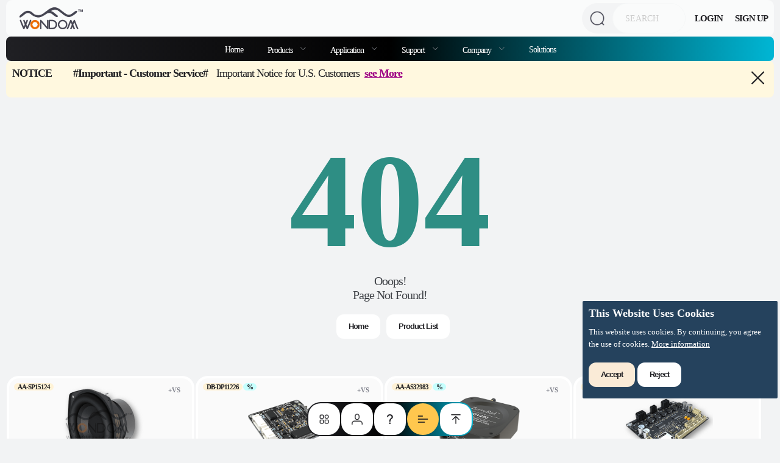

--- FILE ---
content_type: text/html; charset=UTF-8
request_url: https://store.sure-electronics.com/question
body_size: 2176
content:
<!DOCTYPE html>
<html lang=en>

<head>
	<meta http-equiv=Content-Type content="text/html; charset=UTF-8">
	<title id=title>WONDOM OFFICIAL SHOP | Black Friday Promotions | Bluetooth Amplifier Board - Sure Electronics - BCPB - 18650 charger - T-AMP - Volume Control</title>
	<meta name=keywords content="WONDOM OFFICIAL SHOP - Bluetooth Amplifier Board - Sure Electronics - ADAU1701 - 18650 charger - Sigmastudio">
	<meta name=description content="Sure Electronics is a professional audio amplifier supplier that provides electronics hobbyists and business partners the middleware which can help reduce customers' development difficulties and save their precious time-to-market by making the products directly released in the market.">
	<meta name=viewport content="width=device-width,initial-scale=1,maximum-scale=1">
	<meta http-equiv=Cache-Control content="max-age=86400, must-revalidate">
	<link rel=icon id=pageIco type=image/x-icon href=/favicon.ico>
	<meta name=google-site-verification content=DF3HrNn4Hfmnlty0O69LwLIZg-bmWy3e13FpI-pPqlc>
	<meta name=google-site-verification content=cBxmn2yR-vhXRkllK-ZQEUqNy5EdHHvHoJo86ielopI>
	<script>var URLS = {
			basicUrl: "https://store.sure-electronics.com/",
			imageUrl: "https://store.sure-electronics.com/",
			isEncrypt: true,
			isPubPageAuth: false,
			isClosePayPageReturn: false,
			isImgCdn: false,
			showPayWay: true,
			loadFlag: false,
			showBf: true,
			seFlag: true,
			pFlag: false,
			soluSw: false,
			xprSw: true,
			multl: false,
			vers: '2412260',
			ref: true,
			kt: "WONDOM OFFICIAL SHOP | Black Friday Promotions | Bluetooth Amplifier Board - Sure Electronics - BCPB - 18650 charger - T-AMP - Volume Control",
		};
	</script>

	<link href=/cache/css/public.0c9706e3.css rel=stylesheet>
	<link href=/cache/css/chunk-vendors.465f56fc.css rel=stylesheet>
	<link href=/cache/css/app.e6819623.css rel=stylesheet>

	<script href=/cache/js/public.1735224547508.js ></script>
</head>

<body>
	<div id=app>
		<div class=appLoading>
			<div>
				<p class=t1><span class=el-icon-loading></span>W<span class=t>O</span>NDOM IS L<span class=t>O</span>ADING ...</p>
			</div>
		</div>
	</div>
	<script src=/cache/js/chunk-vendors.1735224547508.js></script>
	<script src=/cache/js/app.1735224547508.js></script>
</body>

</html>


--- FILE ---
content_type: text/css
request_url: https://store.sure-electronics.com/cache/css/public.0c9706e3.css
body_size: 1321
content:
.notFoundBox{background-color:#404348;width:100%;height:608px;padding:4px;-webkit-box-sizing:border-box;box-sizing:border-box;border-radius:40px}.notFoundBox .el-container{height:600px}.notFoundBox .el-container .el-aside{background-color:#feffee;border-radius:40px;padding:20px}.notFoundBox .el-container .el-main{margin-left:4px;background-color:#d0fffe;border-radius:40px;padding:20px}.notFoundBox .t1{font-size:6rem;font-weight:900;letter-spacing:-1px;color:#404348}.notFoundBox .t2,.notFoundBox .t3,.notFoundBox .t4{font-size:.9rem;font-weight:400;letter-spacing:-1px;color:#404348}.notFoundPage,.notFoundPage p{text-align:center}.notFoundPage .t1{font-size:10rem;font-weight:900;letter-spacing:-1px;color:#143941}.notFoundPage .t1 span{color:#143941}.notFoundPage .t2,.notFoundPage .t3{font-size:.9rem;font-weight:400;letter-spacing:-1px;color:#404348}.notFoundPage .t4{font-size:.7rem;font-weight:400;letter-spacing:-1px;color:#888}.notFoundPage .btnBox{text-align:center;display:inline-block}.cursor{cursor:pointer}html{font-size:22px}.box{-webkit-box-sizing:border-box;box-sizing:border-box}.mlr{margin-left:auto;margin-right:auto}.clearfix{zoom:1}.clearfix:after{content:".";display:block;clear:both;height:0;font:0/0 sans-serif;visibility:hidden}.left{float:left!important}.right{float:right!important}.c-bold{font-weight:700}:focus{outline:0}.trsBx{border-radius:16px}.trsBx.cy{background-color:#ffe898;border:1px solid #ffe898}.trsBx.cp{background-color:#d78df7;border:1px solid #d78df7}.trsBx.cg{background-color:#57b035;border:1px solid #57b035}.trsBx.cb{background-color:#62c6bc;border:1px solid #62c6bc}.trsBx.cr{background-color:#c66262;border:1px solid #c66262}.trsBx.cd{background-color:#62656b;border:1px solid #202024}.trsBx.ca{background-color:#faebd7;border:1px solid #faebd7}.trsBx.cdd{background-color:#404348;border:1px solid #202024}.trsBx.h50{height:50px}.trsBx.p018{padding:0 18px}.trsBx.cat{border-radius:8px;margin-top:15px;margin-right:8px}.trsBx.cat,.trsBx.type{float:left;width:20px;height:20px}.trsBx.type{border-radius:2px}.trsBx.fon{width:40px;height:40px;line-height:40px;text-align:center;font-size:.6rem;font-weight:600;color:#202024}.trsBx.fon,.trsBx.sculp{float:left;border-radius:12px}.trsBx.sculp{width:50px;height:50px;margin:0 10px}.trsBx.sculp.larg{width:70px;height:70px}.trsBx.sculp.sculp1{background:url(/img/sculp/avatar1.png) no-repeat 50%;background-size:contain;background-color:#faebd7;background-size:40px}.trsBx.sculp.sculp2{background:url(/img/sculp/avatar2.png) no-repeat 50%;background-size:contain;background-color:#faebd7;background-size:40px}.trsBx.sculp.sculp3{background:url(/img/sculp/avatar3.png) no-repeat 50%;background-size:contain;background-color:#b217a5;background-size:60px}.trsBx.sculp.sculp4{background:url(/img/sculp/avatar4.png) no-repeat 50%;background-size:contain;background-color:#faebd7;background-size:40px}.trsBx.sculp.sculp5{background:url(/img/sculp/avatar5.png) no-repeat 50%;background-size:contain;background-color:#faebd7;background-size:40px}.xcompare .el-main{padding-right:10px}.xcompare .xtypes{background-color:#fff;padding:10px 10px 10px 10px;border-radius:10px;position:relative}.xcompare .xtypes .t{font-size:.9rem;font-weight:100;color:#202024;letter-spacing:-.5px}.xcompare .xtypes .t .UBtn{float:right}.xcompare .xtypes .xBtnBoxR{position:absolute;top:4px;right:4px}.xcompare .xtypes .xone{-webkit-box-sizing:border-box;box-sizing:border-box;float:left;position:relative;width:140px;height:140px;padding:4px;overflow:hidden;background-color:#f3f4f5;border-radius:12px;margin:0 2px 2px 0}.xcompare .xtypes .xone .el-image{width:50px;height:50px;padding:2px;background-color:#fff;border-radius:10px}.xcompare .xtypes .xone p{width:128px;font-size:.5rem;font-weight:500;letter-spacing:-.6px;color:#202024;line-height:14px}.xcompare .xtypes .xone .xBtnBox{position:absolute;top:4px;right:4px}.xcompare .xtypes .xone .xbtn{float:right;margin-left:2px;cursor:pointer;width:30px;height:30px;border-radius:12px;color:#aaa;background-color:inherit;border:1px solid #9d0084;text-align:center;line-height:30px;font-weight:600;font-size:.5rem;letter-spacing:-.6px;color:#80828c;-webkit-transition:all .2s;transition:all .2s}.xcompare .xtypes .xone .xbtn:before{font-size:.75rem;font-weight:900;color:#9d0084}.xcompare .xtypes .xone .xbtn:hover:before{color:#202024}.xcompare .xtypes.dark{background-color:#0c1520}.xcompare .xtypes.dark .t{color:#fff}.xcompare .xtypes+.xtypes{margin-top:10px}@media screen and (max-width:768px){.xcompare .xtypes{padding:10px 2px}.xcompare .xtypes .xBtnBoxR{position:static}.xcompare .xtypes .xone{width:calc(50% - 2px)}}.paraXone .pxt{height:50px;font-size:.6rem;font-weight:600;color:#202024}.paraXone .pxt span{float:left;font-size:.5rem;font-weight:400;color:#aaa}.xstruct{background-color:#fefbf5}.xstruct .xline{display:-webkit-inline-box;display:-ms-inline-flexbox;display:inline-flex;border-bottom:1px solid #ececec}.xstruct .xline .el-image{width:100%;height:120px;padding:10px 0;background-color:#fff}.xstruct .xline.xlineC1{background-color:#e3fdff}.xstruct .xline.xlineC2{background-color:#feffe6}.xstruct .xline p{float:left;padding:10px 10px;-webkit-box-sizing:border-box;box-sizing:border-box;font-weight:500;font-size:.6rem;color:#202024;letter-spacing:-.6px}.xstruct .xline p.tt{font-weight:900;text-align:left;border-bottom:none}.xstruct .xline p.tt:before{margin-right:6px}.xstruct .xline p ul{padding-left:4px}.xstruct .xline p ul li{list-style-type:disc;padding:6px 0;font-weight:500;font-size:.6rem;color:#202024;letter-spacing:-.6px}.xstruct .xline.xlineImg p{padding:0}.xstruct .xline.xlineImg p.tt{padding:10px}.xstruct .xlinePh1,.xstruct .xlinePh2{padding:6px 0;border-radius:10px}.xstruct .xlinePara{padding:10px 0;background-color:inherit}.xstruct .xlinePara .el-divider{background-color:#a7a7a7}.xstruct .xlinePara .el-divider .el-divider__text{font-size:.6rem;color:#fff;background-color:#404348;border-radius:6px}.xstruct.dark{background-color:#262628}.xstruct.dark .xline p{color:#fff}.xstruct.dark .xlinePara .el-divider{background-color:#fff666}.xtypes.dark .xstruct{background-color:#fff}.xtypes.dark .xstruct .xline{border-bottom:1px solid #f1f1f1}

--- FILE ---
content_type: text/css
request_url: https://store.sure-electronics.com/cache/css/app.e6819623.css
body_size: 60531
content:
@charset "UTF-8";.footer{background-color:#fff;padding:0 0 0 0;border-top:4px solid #143941;z-index:1000;margin:0 10px}.footer .fGuide{padding:60px 0 60px 0;width:100%;text-align:center;border-bottom:1px solid #f1f1f1}.footer .fGuide .btnBox{text-align:center;display:inline-block}.footer .fcata{padding:20px 40px}.footer .fcata .fcataL{float:left;width:calc(100% - 380px)}.footer .fcata .fcataR{float:left;width:380px}.footer .fbtm{height:60px;border-top:1px solid #ccc}.footer .fbtm .fblogo{float:left;width:220px}.footer .fbtm .fbtext{float:right}.footer .fbtm .c-nav-logo{float:left;width:60px;height:60px;background:url(/img/cata_top_img.png?v=2) no-repeat 50%;background-size:64px}@media screen and (max-width:768px){.footer{margin:0 4px}.footer .fcata{padding:10px 4px}.footer .fcata .fcataL{float:left;width:100%}.footer .fcata .fcataL .sub_catas{min-height:150px}.footer .fbtm .fblogo,.footer .fcata .fcataR{float:left;width:100%}.footer .fbtm .fbtext{float:right;width:100%}}.contOnline div{float:left;width:36px;height:40px;margin-right:10px;background-color:#f5f6f7!important;border-radius:20px}.contOnline .icY{background:url(/img/icon/ic_y.png) no-repeat 50%;background-size:auto 16px}.contOnline .icT{background:url(/img/icon/ic_t.png) no-repeat 50%;background-size:auto 18px}.contOnline .icF{background:url(/img/icon/ic_f.png) no-repeat 50%;background-size:auto 22px}.contOnline .icG{background:url(/img/icon/ic_g.png) no-repeat 50%;background-size:auto 16px}.CT_pl_hp{display:none}@media screen and (max-width:768px){.CT_pl_hp{display:inline-block}}.packBox{padding:10px 4px 10px 0;border-top:6px solid #202024}.plistClass{margin:0 2px}.plistClass .el-collapse-item__header{padding-left:10px;font-size:.6rem;background-color:#202024;border:none;color:#fff;border-radius:8px}.plistClass .el-collapse-item__header i{color:#fff;font-size:1rem!important}.plistClass .el-collapse-item__content{padding:0 10px}.plistClass .el-collapse-item__content .plink{font-size:.6rem;font-weight:600;color:#202024;letter-spacing:-.4px;border-top:1px solid #f1f1f1;line-height:28px}.home-plist-box{padding:0;background-color:inherit;border:10px solid #fff;background-color:#fff;border-radius:20px}@media screen and (max-width:768px){.home-plist-box{border:none}}.searchXBox{float:left;padding:2px;border-radius:18px 14px 14px 18px;background-color:#202024}.searchXBox .el-input{width:200px}.searchXBox .el-input__inner{width:210px;border-radius:16px!important}.searchXBox .UBtn{margin-left:4px}.image-slot .el-image img{-webkit-filter:none!important;filter:none!important}.l-box{-webkit-box-sizing:border-box;box-sizing:border-box;width:100%;height:280px;padding:0 4px;background-color:#fff;float:left;margin:1px;border-radius:20px}.l-box,.l-box .l-box-l,.l-box .l-box-r{position:relative}.l-box .l-box-r{height:112px}.l-box .l-box-in{height:100%;margin:1px}.l-box .l-box-in,.l-box .lbline{width:100%;background-color:#f1f1f1}.l-box .lbline{height:1px}.l-box:hover{background-color:#fcf8ed}.l-box:hover .cart,.l-box:hover .line{background-color:#fff}.l-box:hover .cart{background-image:url(/img/icon/pcart_on.png)}.l-box:hover .cpar{background-color:#fff;color:#202024}.l-box .l-box-link{cursor:pointer;position:relative}.l-box .l-box-link .pimgBox{background-color:#fafafa;border-radius:16px}.l-box .l-box-link .tinfo{position:absolute;top:8px;left:8px}.l-box .l-box-link .sku{background-color:#fff2d6}.l-box .l-box-link .disc,.l-box .l-box-link .sku{float:left;padding:0 6px;border-radius:6px;font-size:.5rem;font-weight:600;color:#202024;letter-spacing:-1px}.l-box .l-box-link .disc{margin-left:1px;background-color:#c6fffe}.l-box .img .el-image{width:50%;height:160px;margin:0 25%}.l-box .img .el-image img{-webkit-filter:drop-shadow(4px 4px 4px #888);filter:drop-shadow(4px 4px 4px #888)}.l-box .imgNoShd .el-image img{-webkit-filter:none!important;filter:none!important}.l-box .w{font-weight:600;font-size:.5rem;color:#bab9b9;letter-spacing:-.6px}.l-box .w span{float:right;font-weight:500;color:#aaa;letter-spacing:-1px;border-radius:10px;width:18px;text-align:center;height:12px;line-height:12px;background-color:#f5f5f5}.l-box .t{text-align:left;font-weight:500;font-size:.65rem;line-height:16px;letter-spacing:-.4px;color:#404348}.l-box .s{text-align:left;font-size:.5rem;line-height:14px;margin:0;padding:0 10px;color:#80828c}.l-box .s span{float:right}.l-box .p{position:absolute;bottom:10px;left:2px;font-weight:600;font-size:.7rem;line-height:30px;padding:0 0;color:#404348;letter-spacing:-.6px}.l-box .p span{text-decoration:line-through;margin-left:10px;font-size:.5rem;color:#b8b8b8}.l-box .pl{position:absolute;bottom:30px;left:10;width:10px;height:6px;border-radius:6px;background-color:#ffd968}.l-box .cpar{position:absolute;top:4px;right:10px;cursor:pointer;width:38px;height:30px;border-radius:12px;color:#80828c;font-weight:600;font-size:.5rem;text-align:center;line-height:30px;-webkit-transition:all .2s;transition:all .2s}.l-box .cpar:hover{color:#9d0084;font-weight:900}.l-box .cart{position:absolute;bottom:10px;right:10px;cursor:pointer;width:30px;height:30px;border-radius:12px;color:#aaa;font-weight:600;font-size:.6rem;text-align:center;line-height:30px;background-image:url(/img/icon/pcart.png);-webkit-transition:all .2s;transition:all .2s}.l-box .cart,.l-box .cart:hover{background-repeat:no-repeat;background-position:50%;background-color:#f6f7f8;background-size:18px}.l-box .cart:hover{color:#000;background-image:url(/img/icon/pcart_on.png);font-weight:900}.l-box .cartBox{position:absolute;bottom:10px;right:20px;width:80px;height:30px;padding:0 0 0 8px;background-color:#f1f1f1;color:#51bed1;font-weight:600;font-size:.5rem;-webkit-transition:all .2s;transition:all .2s}.l-box .cartBox,.l-box .cartBox .cartBtn{border-radius:30px;text-align:center;line-height:30px}.l-box .cartBox .cartBtn{float:right;margin:1px 1px 0 0;width:28px;height:28px;cursor:pointer;background-color:#fff;background:url(/img/icon/pcart.png) no-repeat 50% #fff;background-size:18px}.l-box .out{position:absolute;bottom:10px;right:20px;font-weight:600;font-size:.5rem;line-height:30px;color:#888}.l-box .new{top:40px;background-color:#63adc6;color:#fff}.l-box .discount,.l-box .new{position:absolute;left:0;padding:6px 10px;font-weight:600;font-size:.5rem}.l-box .discount{top:10px;background-color:#60cacf;color:#404348}.l-box .new2{position:absolute;top:10px;right:10px;border-radius:4px;padding:0 4px;font-weight:600;font-size:.5rem;border:1px solid #63adc6;color:#63adc6}@media screen and (max-width:768px){.l-box{background-color:#fff;height:170px;margin-top:2px}.l-box .img .el-image{width:80%;height:160px;margin:0 10%}.l-box .img .el-image img{-webkit-filter:drop-shadow(4px 4px 4px #888);filter:drop-shadow(4px 4px 4px #888)}.l-box .l-box-l{width:40%;float:left;height:169px}.l-box .l-box-r{width:58%;margin-left:2%;float:left;height:169px}}.sql{background-color:#404348;color:#fff;padding:20px;margin-bottom:20px}.CT_h_app,.CT_h_arr,.CT_h_search{display:block}@media screen and (max-width:768px){.CT_h_arr,.CT_h_search{display:none}}.CT_h_newsside{display:block}@media screen and (max-width:1200px){.CT_h_newsside{display:none}}.homeBannerG{padding-bottom:40px;position:relative;background-color:#8795b2;background:-webkit-linear-gradient(340deg,#fff7c7,#8bd8ff,#7ee8e3)!important;background-repeat:no-repeat;background-position:50%;background-size:cover;margin:4px 10px 0 10px;border-radius:8px}.homeBannerG .homeBannerGIn{max-width:1440px;margin:0 auto;padding:20px 20px 0 20px}@media screen and (max-width:768px){.homeBannerG{background:-webkit-linear-gradient(340deg,#fff7c4,#ddf4ff,#e2e2e2)!important;margin:2px}.homeBannerG .homeBannerGIn{padding:2px}}.hbLine{width:100%;min-height:222px;position:relative}.hbLine .hbBox{top:20px;width:100%;border-radius:40px;padding:2px}.hbLine .hbBox,.hbLine .hbBox .hbOne{position:relative;-webkit-box-sizing:border-box;box-sizing:border-box}.hbLine .hbBox .hbOne{float:left;width:276px;margin-top:2px;height:200px;border-radius:30px;background-color:#fff;padding:10px}.hbLine .hbBox .hbOne .t{position:absolute;top:-8px;left:10px;padding:0 10px;background-color:#f8d960;border-radius:32px}.hbLine .hbBox .hbOne .b{float:left;position:absolute;right:0;bottom:0;width:100px;height:34px;border-bottom-right-radius:30px;border-top-left-radius:30px;background:url(/img/rarr.png) no-repeat 50%;background-color:#f1f1f1;background-size:18px auto}.hbLine .hbBox .hbOne .d{position:absolute;bottom:16px}.hbLine .hbBox .hbOne .el-image{width:100%;height:100%}.hbLine .hbBox .hbOne:hover .b{background-color:#faebd7}.hbLine .hbBox .hbOne+.hbOne{margin-left:2px}.hbLine+.hbLine{margin-top:4px}@media screen and (max-width:768px){.hbLine .hbBox .hbOne{width:100%;height:120px}.hbLine .hbBox .hbOne .el-image{height:88px}}.appBox{width:100%;display:inline-block;-webkit-box-sizing:border-box;box-sizing:border-box}.appBox .appOne{-webkit-column-break-inside:avoid;float:left;width:25%}.appBox .appG{position:relative;padding:0;width:100%;height:230px;-webkit-box-sizing:border-box;box-sizing:border-box;background-size:100% auto;background-position:50%;border-radius:0;overflow:hidden}.appBox .appG .tt{font-size:.8rem;font-weight:600;line-height:18px;letter-spacing:-1px;color:#202024;text-transform:uppercase;-webkit-transition:all .3s;transition:all .3s}.appBox .appG .el-image{border-radius:0;width:100%;height:130px}.appBox .appG .el-image img{-webkit-filter:brightness(.5);filter:brightness(.5);-webkit-transition:all .3s;transition:all .3s}.appBox .appG:hover .el-image img{-webkit-filter:brightness(1);filter:brightness(1)}.appBox .appG:hover .tt{color:#60cacf}@media screen and (max-width:768px){.appBox .appOne{width:50%}}.hsearch-dark .home-search-in{background-color:hsla(0,0%,9%,.6)}.hsearch-dark .t,.hsearch-dark .t .icon{color:#fff}.hsearch-dark .el-form-item{background-color:#f5f6f7}.hsearch-dark .el-form-item .el-form-item__label{color:#aaa}.hsearch-dark .el-form-item .el-input__inner{background-color:inherit;color:#62656b}.hsearch-dark .el-form-item .el-input__inner::-webkit-input-placeholder{color:#404348}.hsearch-dark .el-form-item .el-input__inner::-moz-placeholder{color:#404348}.hsearch-dark .el-form-item .el-input__inner:-ms-input-placeholder{color:#404348}.hsearch-dark .el-form-item .el-input__inner::-ms-input-placeholder{color:#404348}.hsearch-dark .el-form-item .el-input__inner::placeholder{color:#404348}.hsearch-light .home-search-in{background-color:hsla(0,0%,100%,.28)}.hsearch-light .t,.hsearch-light .t .icon{color:#fff}.hsearch-light .el-form-item{background-color:#f5f6f7}.hsearch-light .el-form-item .el-form-item__label{color:#aaa}.hsearch-light .el-form-item .el-input__inner{background-color:inherit;color:#62656b}.hsearch-light .el-form-item .el-input__inner::-webkit-input-placeholder{color:#404348}.hsearch-light .el-form-item .el-input__inner::-moz-placeholder{color:#404348}.hsearch-light .el-form-item .el-input__inner:-ms-input-placeholder{color:#404348}.hsearch-light .el-form-item .el-input__inner::-ms-input-placeholder{color:#404348}.hsearch-light .el-form-item .el-input__inner::placeholder{color:#404348}.home-search{width:100%}.home-search .home-search-in{width:100%;margin:0 auto;padding:10px;border-radius:20px;-webkit-box-sizing:border-box;box-sizing:border-box}.home-search .home-search-in .scBtn{float:left;height:60px;width:60px!important;float:right!important;border-radius:24px!important;width:100%;padding:0!important;border:none;text-align:center;padding:0 10px 0 10px!important;position:relative;border-radius:20px!important}.home-search .home-search-in .scBtn:before{font-size:.8rem;font-weight:900}.home-search .home-search-in .scBtn span{padding:0 10px;line-height:40px;font-size:.8rem!important}.home-search .home-search-in .scBtn:hover{background-color:#202024!important}.home-search .home-search-in .scBtn.tbSearch{background:url(/img/icon/isearch.png) no-repeat 50% #202024;background-size:22px}.home-search .t{float:left;line-height:60px;font-size:1rem;font-weight:600;letter-spacing:-1px}.home-search .t .icon{font-size:1rem;font-weight:900}.home-search .el-form-item{float:right;width:100%;margin-right:2px!important;padding:0 20px;border-radius:24px;height:60px;-webkit-box-sizing:border-box;box-sizing:border-box}.home-search .el-form-item .el-form-item__label{font-size:.6rem;font-weight:600;color:#202024;letter-spacing:-1px;line-height:24px;margin-top:2px}.home-search .el-form-item .el-form-item__content{padding-right:0;width:100%;height:30px}.home-search .el-form-item .el-input__inner{height:30px!important;line-height:30px;padding:0 0!important;border:0!important;background-color:inherit!important;border-radius:0;font-size:.7rem!important;font-weight:500!important;letter-spacing:-.6px}.arr{margin-left:-37px;margin-left:auto;margin-right:auto;border-radius:30px;padding:8px;border:2px solid #fff}.arr,.arr .arrIn{width:34px;height:48px}.arr .arrIn{border-radius:20px;background:url(/img/rarv2.png) no-repeat 50% #fff;background-size:12px;-webkit-box-shadow:2px 4px 8px #999;box-shadow:2px 4px 8px #999}.homeLetter p{font-size:10rem;text-align:center;font-weight:100;color:#fff;line-height:400px}.homeLetter .el-image{padding:0 20px;height:400px}.homeLetter .el-image img{height:400px}.homeNewsDark .inImage{background-color:#fff;background-position:0;background-size:60% auto}.homeNewsDark .newsBox .t{color:#404348}.homeNewsDark .newsBox .newsOne{border-bottom:1px solid hsla(0,0%,79.2%,.34)}.homeNewsDark .newsBox .newsOne p{color:#404348}.homeNewsDark .newsBox .newsOne .ar{border:1px solid #ccc;background-image:url(/img/rarv2.png)}.homeNewsDark .newsBox .newsOne:hover p{color:#202024}.homeNewsDark .newsBox .newsOne:hover p:before{background-color:#ffd968}.homeNewsDark .newsBox .newsOne:hover .ar{background-color:#ffd968;border:1px solid #ffd968;background-image:url(/img/rarv2.png)}.homeNews{height:800px;background-color:#fff;position:relative;margin:0 10px;border-radius:8px}.homeNews .newsBox{overflow:hidden;padding:100px 20px}.homeNews .newsBox .newsOne{padding:20px 0;position:relative;height:46px;display:grid;-webkit-box-align:center;-ms-flex-align:center;align-items:center;cursor:pointer}.homeNews .newsBox .newsOne p{-webkit-transition:all .3s;transition:all .3s;width:400px}.homeNews .newsBox .newsOne .ar{-webkit-transition:all .3s;transition:all .3s;position:absolute;right:10px;width:30px;height:30px;border-radius:80px;background-size:12px;background-repeat:no-repeat;background-position:50%}.homeNews .newsBox .newsOne:hover p{padding-left:40px;position:relative}.homeNews .newsBox .newsOne:hover p:before{position:absolute;content:"";display:block;left:0;top:9px;width:4px;height:4px;border-radius:4px}.homeNews .newsBox .newsOne:hover .ar{right:-55px;width:120px;height:120px}@media screen and (max-width:768px){.homeNews{height:auto;margin:0 0;border-radius:0}.homeNews .newsBox{width:auto;padding:20px 10px}.homeNews .newsBox .newsOne .ar{display:none}}.iconShow{position:absolute;width:606px;height:606px;left:10px;top:76px}.iconShow .icOne{float:left;-webkit-transition:all .3s;transition:all .3s;width:190px;height:190px;margin:5px;border-radius:100px;border:1px solid #ccc;background-position:0 0;background-repeat:no-repeat!important;background-size:60%!important}.iconShow .icOne:hover{background-position:50%}.typeParts{padding:0 8%;width:84%;margin-top:100px}.typeParts .el-col,.typeParts .part{-webkit-transition:all .3s;transition:all .3s}.typeParts .part{-webkit-box-sizing:border-box;box-sizing:border-box;width:100%;height:110px;padding:10px;background-color:hsla(0,0%,100%,.4);display:grid;-webkit-box-align:center;-ms-flex-align:center;align-items:center;cursor:pointer}.typeParts .part .t{color:#404348;-webkit-transition:all .3s;transition:all .3s;font-weight:900;font-size:.6rem;letter-spacing:-1px;text-transform:uppercase;line-height:14px}.typeParts .part.partOn{height:200px;-webkit-box-align:baseline;-ms-flex-align:baseline;align-items:baseline;border-left:10px solid #60cacf;background-color:hsla(0,0%,100%,.9)}.typeParts .tn{color:hsla(0,0%,100%,.4);font-weight:100;font-size:.9rem;font-style:italic}.typeParts .btn{margin-top:20px;width:40px;height:40px;line-height:40px;padding:0 20px;border-radius:30px;background-color:#60cacf;color:#404348;font-weight:800;font-size:.6rem}.typeParts3{padding:0 8%;width:84%;margin-top:100px}.typeParts3 .el-col{-webkit-transition:all .3s;transition:all .3s}.typeParts3 .part{-webkit-box-sizing:border-box;box-sizing:border-box;width:100%;height:120px;padding:4px;border:4px solid hsla(0,0%,100%,.2);border-radius:4px;background-color:inherit;cursor:pointer;position:relative}.typeParts3 .part,.typeParts3 .part .partIn{-webkit-transition:all .3s;transition:all .3s}.typeParts3 .part .partIn{background-color:rgba(0,0,0,.2);height:84px;padding:10px;border-radius:4px}.typeParts3 .part .t{margin-top:20px;color:#fff;-webkit-transition:all .3s;transition:all .3s;font-weight:600;font-size:1rem;letter-spacing:-1px;line-height:14px}.typeParts3 .part .v{margin-top:10px;font-size:.65rem;font-weight:400;color:#ccc;padding-right:20px}.typeParts3 .part.partOn{height:220px;-webkit-box-align:baseline;-ms-flex-align:baseline;align-items:baseline}.typeParts3 .part.partOn .partIn{background-color:#404348;height:184px}.typeParts3 .part.partOn .ar{-webkit-transform:rotate(0deg);transform:rotate(0deg);opacity:1}.typeParts3 .part .ar{margin-top:10px;-webkit-transition:all .3s;transition:all .3s;width:30px;height:30px;border-radius:80px;background-image:url(/img/rarv2w.png);background-size:12px;background-repeat:no-repeat;background-position:50%;background-color:#60cacf;border:1px solid #60cacf;-webkit-transform:rotate(-45deg);transform:rotate(-45deg);opacity:.5}.typeParts3 .part:hover .ar{-webkit-transform:rotate(0deg);transform:rotate(0deg);opacity:1}.typeParts3 .tn{color:hsla(0,0%,100%,.4);font-weight:100;font-size:.9rem;font-style:italic}.typeParts3 .btn{margin-top:20px;width:40px;height:40px;line-height:40px;padding:0 20px;border-radius:30px;background-color:#60cacf;color:#404348;font-weight:800;font-size:.6rem}.nums{position:absolute;right:10px;top:10px;width:40px}.nums div{width:30px;height:30px;border-radius:6px;background-color:hsla(0,0%,100%,.04);color:#404348;text-align:center;line-height:30px;margin-top:4px;font-size:.5rem;font-weight:600;cursor:pointer}.pStructs{padding:20px 20px;max-width:1440px;margin:0 auto}.pStructs .pOne{margin-top:2px;width:100%;height:120px;padding:10px 20px;-webkit-box-sizing:border-box;box-sizing:border-box;display:grid;-webkit-box-align:center;-ms-flex-align:center;align-items:center;position:relative;border-radius:40px;background-color:#fff}.pStructs .pOne,.pStructs .pOne .icon{-webkit-transition:all .3s;transition:all .3s}.pStructs .pOne .icon{position:absolute;right:10px;top:10px;width:50px;height:50px;border-radius:22px;background-color:#f1f1f1;background-position:50%;background-repeat:no-repeat}.pStructs .pOne .icon-1{background-image:url(/img/icon/ticon-2.png);background-size:30px}.pStructs .pOne .icon-2{background-image:url(/img/icon/ticon-1.png);background-size:30px}.pStructs .pOne .icon-3{background-image:url(/img/icon/ticon-3.png);background-size:30px}.pStructs .pOne .icon-4{background-image:url(/img/icon/ticon-4.png);background-size:30px}.pStructs .pOne .icon-5{background-image:url(/img/icon/ticon-5.png);background-size:30px}.pStructs .pOne .icon-6{background-image:url(/img/icon/ticon-6.png);background-size:30px}.pStructs .pOne .cc,.pStructs .pOne .t3{-webkit-transition:all .3s;transition:all .3s}.pStructs .pOne .cc{position:absolute;right:10px;bottom:10px;width:40px;height:40px;border-radius:20px;cursor:pointer;background:url(/img/rarr.png) no-repeat 50%;background-size:16px}.pStructs .pOne:hover .icon{-webkit-transform:rotate(30deg);transform:rotate(30deg)}.pStructs .pOne:hover .cc{background-color:#fff;right:30px}.pStructs .pOne:hover .t3{padding-left:40px;color:#202024}.seWords{max-width:900px;margin:0 auto;text-align:center}.seWords .seWord{display:inline-block;margin:2px 2px;padding:2px 10px;border-radius:4px;background-color:#fff;text-transform:uppercase;cursor:pointer}.seWords .seWord,.seWords .t{font-size:.5rem;font-weight:600;color:#202024}.seWords .t{float:left;margin:0 4px 0 0}@media screen and (max-width:768px){.seWords .seWord{margin:4px;padding:8px;background-color:#fff}}.c-login-box{height:100vh;display:-webkit-box;display:-ms-flexbox;display:flex;-webkit-box-align:center;-ms-flex-align:center;align-items:center;min-width:1024px}.c-login-box .c-login-wrap{width:100%;margin:0 auto}.c-login-box .c-login-wrap .c-login-form{background-color:#fff;padding:30px;border-radius:5px;width:100%;margin:0 auto;-webkit-box-sizing:border-box;box-sizing:border-box;border:1px solid #ccc}.c-login-box .c-login-wrap .c-login-form .c-login-m0{margin-bottom:0}.c-login-box .c-login-wrap .c-login-form-title{font-size:.8rem;color:#326981;text-align:left;font-weight:900}.c-login-box .c-login-wrap .c-login-form-title-en{font-size:.7rem;color:#326981;text-align:left;font-weight:100}.c-login-box .c-login-wrap .c-login-form .el-form-item{position:relative;margin:30px 0}.c-login-box .c-login-wrap .c-login-form .el-form-item__label{font-size:.5rem;text-align:left}.c-login-box .c-login-wrap .c-login-form .el-form-item__label:before{display:none}.c-login-box .c-login-wrap .c-login-form .el-form-item__content{margin-left:0}.c-login-box .c-login-wrap .c-login-form .el-form-item__error{color:#e85a71;padding-top:8px}.login-left .slogan{font-weight:100;color:#326981;text-align:left}.login-left .slogan1{font-size:3rem;padding-left:0}.login-left .slogan2{font-size:2rem;padding-left:0}.login-left .slogan3{font-size:1rem;padding-left:0}.login-left .slogan4{font-size:.8rem;padding-left:0}.login-left .slogan5{font-size:.5rem;padding-left:0}.login-left .login-icon{font-size:3rem;font-weight:100;color:#326981}.messageBox{background-color:#fff;border-radius:10px;padding-top:10px}.messageBox .el-main{padding:0 0 0 0}.messageBox .el-avatar{margin:0 2px}.messageBox .messageList{max-height:400px;overflow-y:scroll;margin-bottom:2px;padding:10px 2px;border-radius:6px;background-color:inherit}.messageBox .messageSend .el-form{padding:4px}.messageBox .messageSend .el-form .el-form-item__content{padding-right:0!important}.messageBox .messageSend .el-textarea .el-textarea__inner{background-color:#eee;border:none}.messageBox .messageSend .el-input__count{background:inherit!important;font-weight:600;color:#404348;font-size:.6rem!important}.messageBox .message{margin-bottom:10px}.messageBox .message .u{font-weight:600;font-size:.5rem;color:#404348;text-transform:uppercase}.messageBox .message .u span.t{margin-left:10px;font-weight:300;color:#aaa}.messageBox .message .u span.new{margin-left:10px;padding:0 4px;border-radius:4px;font-weight:600;color:#aaa;background-color:#ffffe0;text-transform:lowercase}.messageBox .message .m{padding:6px 20px;background-color:#fff0bd;margin-top:6px;border-radius:10px;font-size:.65rem;max-width:90%}.messageBox .message .ml{float:left;border-top-left-radius:0}.messageBox .message .mr{float:right;border-top-right-radius:0}@media screen and (max-width:768px){.messageBox .messageList{max-height:unset}}.CT_p_hr{display:inline-block}.CT_mr_sli,.CT_mr_sri{display:block}.CT_mr_mi{display:none}.CT_p_dtr{display:block}@media screen and (max-width:768px){.CT_mr_sli,.CT_mr_sri,.CT_p_hr{display:none}.CT_mr_mi{display:block}}@media screen and (max-width:1350px){.CT_p_dtr{display:none}}.bfProp{width:100%;height:831px;background:url(/img/bfProp.jpg) no-repeat top;background-size:384px 831px;-webkit-box-sizing:border-box;box-sizing:border-box;border:10px solid #fff;border-radius:10px}.product-box .product-detail .el-main{padding-left:10px}.product-box .el-carousel .el-carousel__item{background-color:inherit!important}.product-box .product-top{position:relative;display:-webkit-box;display:-ms-flexbox;display:flex;margin-bottom:0!important;padding:20px;background-color:#fff;margin:0 10px;border-radius:10px}.product-box .product-top .btp{float:left;font-size:.62rem;color:#80828c;padding-left:10px;letter-spacing:-.4px}.product-box .product-top .btp span{color:#6e6e6e;font-weight:600}.product-box .product-top .btp span.rr{font-size:.8rem;margin-left:8px;color:#9d0084;text-decoration:underline}.product-box .product-top .productLeft{display:-webkit-box;display:-ms-flexbox;display:flex}.product-box .product-top .productImg{position:relative;min-height:580px;-webkit-box-flex:1;-ms-flex:1;flex:1}.product-box .product-top .productImg .imgNoShd .el-carousel__item img{-webkit-filter:none;filter:none}.product-box .product-top .productImg .product-slice{-webkit-box-shadow:none;box-shadow:none}.product-box .product-top .productImg .product-slice .el-carousel__item{background-color:inherit!important}.product-box .product-top .productImg .product-slice .el-carousel__item .el-image,.product-box .product-top .productImg .product-slice .el-carousel__item .el-image img{width:100%}.product-box .product-top .pop-imgs{position:absolute;left:0;bottom:0;margin-left:20px;cursor:pointer}.product-box .product-top .pop-imgs .el-image{width:48px;height:48px;float:left;padding:4px;margin:0 4px 0 0;background-color:#f5f5f5;border-radius:12px}.product-box .product-top .pop-imgs .pop-mag img{width:50%;height:50%;padding:25%}.product-box .product-top .previewGuild{width:100%;font-size:.55rem;color:#80828c;letter-spacing:-.4px;line-height:40px}.product-box .product-top .previewGuild span{color:#19abc7;margin-right:10px;font-weight:900;font-size:.7rem}.product-box .product-top .purc-main{position:relative;min-height:480px;overflow-x:hidden}.product-box .product-top .purc-main .purc-box .stock{line-height:46px;color:#888;font-size:.6rem}.product-box .product-top .kword{float:left;color:#929292;margin-right:10px;font-size:.6rem;line-height:22px;text-decoration:underline;font-weight:400;text-transform:lowercase;-webkit-text-decoration-color:#ddd;text-decoration-color:#ddd}.product-box .product-top .kword.kwa{color:#19abc7;text-transform:capitalize;font-weight:600;letter-spacing:-.6px}.product-box .product-top .kword span{margin-right:2px;font-size:.7rem;text-decoration:none!important;font-style:italic;color:#19abc7}.product-box .product-top .reviews .el-rate{float:left;margin-left:10px}.product-box .product-top .reviews .el-rate .el-rate__icon{margin-right:0}.product-box .product-top .reviews span{float:left;color:#c7c8ca;font-size:.5rem;font-weight:900;line-height:20px}.product-box .product-top .eline{width:60%;height:1px;margin:10px 0;background-color:#f1f1f1}.product-box .product-top .xlabel{float:left;height:26px;padding:0 20px;font-size:.5rem;letter-spacing:0;line-height:26px;border-radius:6px;color:#fff}.product-box .product-top .xlabel.shd{-webkit-box-shadow:2px 2px 10px #888;box-shadow:2px 2px 10px #888}.product-box .product-top .xlabel.clb{background-color:#454552}.product-box .product-top .xlabel.cld{background-color:#00b6d4;background:-webkit-linear-gradient(300deg,#202024,#00b6d4)!important}.product-box .product-top .xlabel span{font-weight:900;margin-right:10px;letter-spacing:0}.product-box .rbox{padding:0 10px;-webkit-box-sizing:border-box;box-sizing:border-box;background-color:inherit}.product-box .rbox.rbThin{width:100%;padding:0}.product-box .rbox.rbBgw{background-color:#fff}.product-box .rbox .rboxOne+.rboxOne{margin-top:20px}@media screen and (max-width:768px){.product-box .product{padding:2px 2px 20px 2px}.product-box .pop-imgs{margin-left:2px!important;position:static!important}.product-box .product-top{width:100%;margin:0;border-radius:0;display:inline-block}.product-box .product-detail .el-main{padding:0!important}}.main-resumea{padding:20px 10px;background-color:inherit}.main-resumea .mr-para{padding:40px 0;border-top:1px solid #fff;border-bottom:1px solid #efefef}.main-resumea .mr-para .mr-s-l{margin-right:20px!important}.main-resumea .mr-para .mr-s-r{margin-left:20px!important}.main-resumea .mr-para .el-main{padding:0!important}.main-resumea .mr-para .imgbox-c .el-image{height:500px;margin:0 auto;display:-webkit-box;display:-ms-flexbox;display:flex}.main-resumea .mr-para .imgbox-x .el-image{height:auto;margin:0 auto;display:-webkit-box;display:-ms-flexbox;display:flex}.main-resumea .mr-para .imgbox{padding:10px!important;border-radius:6px;border:1px solid #eaeaea}.main-resumea .mr-para .imgbox .t{font-size:.6rem;font-weight:900;letter-spacing:-.6px;color:#404348}.main-resumea .mr-para .imgbox .t span{padding:0 10px;font-weight:900}.main-resumea .mr-para .imgbox .c{font-weight:100;font-size:.5rem;color:#80828c}.main-resumea .mr-para .el-main{display:grid;-webkit-box-align:center;-ms-flex-align:center;align-items:center}.main-resumea .mr-para .mr-text{font-size:.75rem;line-height:28px;color:#202024;letter-spacing:-.8px;padding:0 0 0 0;word-spacing:1px}.main-resumea .mr-para .mr-text b,.main-resumea .mr-para .mr-text h2{font-size:.9rem;font-weight:500;letter-spacing:-1px;color:#000}.main-resumea .mr-para .highlight{background:-webkit-linear-gradient(324deg,#fffbee,#fafafa)!important;padding:8px 16px;border-left:5px solid #e5e5e5;border-radius:4px}@media screen and (max-width:768px){.main-resumea .mr-para .imgbox-c .el-image{height:auto}}.cartCounter .el-input .el-input__inner{height:46px!important;line-height:46px!important;background-color:#f5f5f5!important;border-radius:18px!important;font-size:.8rem!important;font-weight:900!important;color:#9d0084;padding:0!important;border:none!important}.cartCounter.cartCw .el-input .el-input__inner{background-color:#fff!important}.cartCounter .el-input-number__decrease,.cartCounter .el-input-number__increase{margin-top:0!important;background-color:inherit!important;width:40px!important;height:44px;line-height:44px;color:#9d0084}.cartCounter .el-input-number__increase i{font-size:.8rem!important;font-weight:900!important}.info-img6 .perfone{margin-top:2px;border-radius:10px;padding:1px;background-color:#0c3449}.info-img6 .el-image{height:320px;display:block;padding:20px;background-color:#fff;position:relative;border-radius:20px}@media screen and (max-width:768px){.info-img6 .el-image{height:220px;padding:0}}.info-img7 .el-image,.info-img7 .el-image img{max-height:800px}.paralist{background-color:#404348;padding:2px;border-radius:6px}.paralist .parabox .para{text-align:center;float:left;margin:2px;padding:10px 10px;border-right:1px solid #666}.paralist .parabox .para .n{text-transform:uppercase;letter-spacing:-1px;font-size:.5rem;color:#2decff;font-weight:500}.paralist .parabox .para .v{margin-top:4px;font-size:.6rem;color:#fff;font-weight:600;letter-spacing:-1px}@media screen and (max-width:768px){.paralist{padding:8px 2px}.paralist .parabox .para{padding:2px 10px}.paralist .parabox .para .n{float:left}.paralist .parabox .para .v{float:left;margin-top:0;margin-left:10px}}.filelist .t{font-size:.7rem;font-weight:600;color:#aaa}.filelist .file-one{cursor:pointer;width:100%;margin:1px 0;padding:10px;border-radius:12px;background-color:#fff}.filelist .file-one .file-type{width:36px;height:36px;border-radius:12px;-webkit-box-shadow:2px 4px 8px #f1f1f1;box-shadow:2px 4px 8px #f1f1f1;position:relative;font-size:1.4rem;font-weight:900;text-align:center;line-height:36px;color:hsla(0,0%,100%,.9)}.filelist .file-one .file-type.ft1{background-color:#d6f1f2}.filelist .file-one .file-type.ft1 p{background-color:#60cacf}.filelist .file-one .file-type.ft2{background-color:#fff3ce}.filelist .file-one .file-type.ft2 p{background-color:#ffd968}.filelist .file-one .file-type p{position:absolute;width:28px;height:16px;left:4px;bottom:4px;border-radius:4px;line-height:16px;text-align:center;font-size:.5rem;font-weight:600;color:#404348;letter-spacing:-1px;text-transform:uppercase}.filelist .file-one .finfo{margin:0 10px;padding:0!important}.filelist .file-one .finfo .t1{font-size:.65rem;font-weight:500;color:#202024;letter-spacing:-1px;line-height:18px}.filelist .file-one .finfo .t2{font-size:.5rem;font-weight:300;color:#80828c;letter-spacing:-.6px}.filelist .file-one .finfo .t2 span{margin:0 6px;font-weight:600;color:#404348}.filelist .file-one .op .downop{width:20px;height:40px;background:url(/img/ic_down_1.png) no-repeat 50%;background-size:auto 16px}.attachedLine .attachedOne{float:left;width:220px;height:130px;margin:0 2px 2px 0;padding:4px 4px;background-color:#f1f1f1;border-radius:8px;position:relative;-webkit-box-sizing:border-box;box-sizing:border-box}.attachedLine .attachedOne .tag{margin-left:0;padding:4px 6px;font-size:.5rem;font-weight:900;color:#393434;border-radius:6px;text-transform:uppercase}.attachedLine .attachedOne .tag.tag-v{background-color:#fe858f}.attachedLine .attachedOne .tag.tag-d{background-color:#7aebff}.attachedLine .attachedOne .tag.tag-f{background-color:#efefef}.attachedLine .attachedOne .t1{font-size:.6rem;font-weight:500;color:#404348;letter-spacing:-.4px;line-height:18px}.attachedLine .attachedOne .t3{position:absolute;bottom:0;left:0;width:100%;height:30px;line-height:30px;font-size:.5rem;font-weight:500;color:#80828c;letter-spacing:-.6px;text-indent:12px}.attachedLine .attachedOne .ar{-webkit-transition:all .3s;transition:all .3s;position:absolute;right:4px;bottom:2px;width:30px;height:30px;border-radius:80px;border:1px solid #fff;background-image:url(/img/rarv2.png);background-size:12px;background-repeat:no-repeat;background-position:50%;-webkit-transform:rotate(-45deg);transform:rotate(-45deg);opacity:.2;border:none;cursor:pointer}.attachedLine .attachedOne:hover .ar{-webkit-transform:rotate(-90deg);transform:rotate(-90deg);background-color:#f1f1f1;opacity:1;width:60px;height:60px;right:-11px;bottom:-13px;z-index:1000}@media screen and (max-width:768px){.attachedLine .attachedOne{width:calc(50% - 4px)}}.features ul{margin-left:20px}.features ul li{float:left;width:50%;border-bottom:1px solid #e4e4e4;font-size:.65rem;line-height:24px;color:#404348;list-style-type:decimal;margin:1px 0;padding-left:10px;-webkit-box-sizing:border-box;box-sizing:border-box}.features ul li:nth-of-type(2n){text-align:left}.features ul li::marker{color:#d9d9d9}@media screen and (max-width:768px){.features ul li{width:100%}}.dlvIntro .dt{font-size:.7rem;font-weight:300;color:#202024;margin-top:20px}.dlvIntro .dt span{color:#000;font-weight:600;text-decoration:underline}.morePdBtn{text-align:center;padding:0 10px!important;min-width:60px;height:40px!important;position:relative;border-radius:0 0 16px 16px!important}.morePdBtn:before,.morePdBtn span{padding:0 2px 0 0;line-height:30px;font-size:.5rem!important;text-transform:uppercase;font-weight:600;letter-spacing:-.2px}.recProBox .recProTitle{float:left;font-size:.6rem;color:#9d0084;margin-right:10px;line-height:25px;font-weight:900}.recProBox .recPro{float:left;background-color:#ffe898;padding:4px 8px;border-radius:4px}.recProBox .recPro .t{font-size:.5rem;font-weight:600;color:#363939}.recProBox .recPro .t span{font-size:.7rem;padding-right:6px}.ppaybox{width:100%;line-height:26px;height:26px;color:#80828c;letter-spacing:-.4px;padding-left:10px;font-size:.62rem;font-weight:600}.ppaybox .ppay{float:left;width:204px;margin-right:10px;height:26px;background:url(/img/ppay.png) no-repeat 0;background-size:auto 26px;-webkit-filter:grayscale(.6);filter:grayscale(.6);-webkit-transition:all .3s;transition:all .3s}.ppaybox:hover .ppay{-webkit-filter:grayscale(0);filter:grayscale(0)}.CURX{scroll-margin-top:60px}.wGuideBox{display:none}@media screen and (max-width:768px){.wGuideBox{display:inline-block}}.wGuideBox{pointer-events:none;position:fixed;width:100%;text-align:center;bottom:64px;height:56px;z-index:98}.wGuideBox .wGuideBoxIn{pointer-events:all;display:inline-block;margin:0 auto;height:56px;background-color:inherit;background-color:#202024;background:-webkit-linear-gradient(180deg,#202024,#000,#00b6d4)!important;-webkit-box-sizing:border-box;box-sizing:border-box;border-radius:22px;padding:2px 2px 2px 0}.wGuideBox .wGuideBoxIn .wGop{float:left;margin:0 0 0 2px;min-width:52px;height:52px;border-radius:20px;line-height:52px;text-align:center;font-size:.6rem;font-weight:600;letter-spacing:-1px;color:#fff;text-transform:uppercase}.wGuideBox .wGuideBoxIn .wGop span{display:none;margin-right:4px}.wGuideBox .wGuideBoxIn .wGnow{padding:0 20px}.wGuideBox .wGuideBoxIn .wGdown,.wGuideBox .wGuideBoxIn .wGup{cursor:pointer}.wGuideBox .wGuideBoxIn .wGdown:before,.wGuideBox .wGuideBoxIn .wGup:before{font-size:.9rem;font-weight:900;color:#fff}@media screen and (max-width:768px){.CT_ps_l{display:none}}.pname{font-weight:900}.el-form--inline .el-form-item{margin-right:0}.c-app .el-form-item__content{padding-right:10px}.left-search .ls-area{padding-bottom:20px;border-bottom:1px solid #eee;margin-bottom:10px}.left-search .ls-area p.t{float:left;background-color:#fff7e0;font-size:.5rem;letter-spacing:-.1px;color:#404348;padding:6px 10px;border-radius:10px}.left-search .ls-area p.t span{background-color:#eae1ff;padding:0 4px;border-radius:2px;font-weight:600;color:#202024}.left-search .ls-area .ls-area-in{margin:0 0}.left-search .ls-area .ls-area-in .el-checkbox__label,.left-search .ls-area .ls-area-in .el-input__inner{font-weight:600!important;color:#202024!important;font-size:.6rem!important;background-color:#fff!important}.left-search .ls-area .ls-area-in .el-select{width:100%}.left-search .ls-area .ls-area-in .el-checkbox{width:50%;margin-right:0}.left-search .ls-area .ls-area-in .i{font-size:.6rem;font-weight:400;letter-spacing:0;color:#202024;font-style:normal;margin-bottom:0;margin-top:4px}.left-search .ls-area .ls-area-in .el-checkbox__input.is-checked .el-checkbox__inner{background-color:#63adc6!important;border-color:#63adc6!important}.left-search .el-form-item{margin:4px 0 0 0}.left-search .el-checkbox .el-checkbox__label{font-size:.5rem!important;color:#80828c}.left-search .el-slider{padding:0 10px}.left-search .el-slider .el-slider__bar{background-color:#63adc6}.left-search .el-slider .el-slider__button{border-color:#63adc6}.left-search .el-slider .el-slider__runway,.left-search .el-slider .el-slider__stop{background-color:#f1f1f1}.p-box{width:100%;height:260px;background-color:#fff;margin-top:20px;padding:0 6px;border-radius:10px;position:relative}.p-box .t{font-weight:600;color:#404348}.p-box .s,.p-box .t{text-align:left;font-size:.5rem;line-height:14px;margin:0}.p-box .s{position:absolute;top:10px;left:10px;color:#80828c}.p-box .s span{float:right}.p-box .p{position:absolute;left:6px;bottom:10px;font-weight:600;font-size:.7rem;line-height:14px;color:#326981}.p-box .el-image{text-align:center}.p-box .el-image .el-image__inner{max-width:200px}.el-drawer__close-btn .el-dialog__close{font-size:1.2rem!important}.c-app .el-drawer__header{margin-bottom:0}.searchTitle .p1{font-size:1.2rem;font-weight:100;letter-spacing:-1px;color:#404348}.searchTitle .p2{font-size:.5rem;color:#ccc}.searchBox{margin-top:0!important;background-color:inherit!important;padding:0 0!important}.searchBox .searchRight{border-left:1px solid #fff3ce;border-right:1px solid #fff3ce;padding:0 20px!important}.ccInput .el-input__inner{border-radius:20px!important;background-color:#f5f5f5!important}.ccInput .el-input__inner::-webkit-input-placeholder{color:#404348;font-size:.6rem}.ccInput .el-input__inner::-moz-placeholder{color:#404348;font-size:.6rem}.ccInput .el-input__inner:-ms-input-placeholder{color:#404348;font-size:.6rem}.ccInput .el-input__inner::-ms-input-placeholder{color:#404348;font-size:.6rem}.ccInput .el-input__inner::placeholder{color:#404348;font-size:.6rem}.cpnHd{width:100%;height:300px;background:url(/img/company/slice3in@2x.png) no-repeat 50%;background-size:auto 280px}.cpnFt{width:100%;height:800px;background:url(/img/company/app_footer.jpg) no-repeat 50%;background-size:cover}@media screen and (max-width:768px){.cpnFt{height:400px}}.cpnLn1{width:100%;height:400px;background:url(/img/company/slices_1.jpg) no-repeat 50%;background-size:cover}@media screen and (max-width:768px){.cpnLn1{height:200px}}.cpnLn2{width:100%;height:400px;background:url(/img/company/slices_5.jpg) no-repeat 50%;background-size:cover}.cclogo{width:700px;height:60px;margin:0 auto;background:url(/img/icon3/sbanner_logo.png) no-repeat 0;background-size:auto 60px}.cpnbnr{width:100%;height:88px;padding:10px 0;background:url(/img/company/sureIntro2@2x.png) no-repeat 50% #fdfdfd;background-size:700px auto}.slogan{width:100%;height:100px;background:url(/img/company/sureIntro2_zh@2x.png) no-repeat 50%;background-size:982px 98px}.cpnItmBox{width:700px;margin:0 auto;padding:10px;background-color:#fffef9;border-radius:6px;-webkit-box-shadow:4px 6px 8px #9c9c9c;box-shadow:4px 6px 8px #9c9c9c;-webkit-box-sizing:border-box;box-sizing:border-box}.cpnItm .el-collapse-item__header{font-size:.7rem;font-weight:600;color:#202024;letter-spacing:-1px;line-height:20px}.cpnItm .el-collapse-item__header,.cpnItm .el-collapse-item__wrap{background-color:inherit!important}.cpnItm .el-collapse-item__content div{font-size:.7rem;color:#202024;left:-.6px;line-height:20px;padding:20px 0}@media screen and (max-width:768px){.cpnItmBox{width:100%;margin:0}}.gap{height:30px;line-height:30px;font-size:30px;font-weight:100;text-align:center;color:#202024}.lineBox{position:relative;width:100%;height:300px}.lineBox .lineOne{position:absolute;cursor:-webkit-grab;cursor:grab;padding:0 10px;background-color:#fffdd5;color:#768292;font-size:1rem;font-weight:600;-webkit-transition:all .3s;transition:all .3s}.lineBox .lineOne:hover{-webkit-filter:blur(0)!important;filter:blur(0)!important}.lineBox .lineBigOne{position:absolute;overflow:hidden;text-align:center;top:200px;left:5%;width:90%;height:40px;padding:20px 0;font-size:1rem;font-weight:500;letter-spacing:-1px;line-height:40px;text-transform:uppercase;background-color:#151940;color:#fff;-webkit-transform:rotate(4deg);transform:rotate(4deg);-webkit-filter:blur(1px);filter:blur(1px)}@media screen and (max-width:768px){.lineBox{width:100%;overflow:hidden}.lineBox .lineBigOne{font-size:.8rem;top:100px;left:-5%;width:100%;line-height:30px;padding:20px 5%;height:60px}}.partnerLine{display:none;margin:0 100px;background-color:#fff}.partnerLine .plOne{width:14.28%;height:100px;float:left}.partnerLine .el-image{width:100%;height:100px;padding:0 40px;-webkit-box-sizing:border-box;box-sizing:border-box;-webkit-filter:grayscale(1);filter:grayscale(1)}@media screen and (max-width:768px){.partnerLine{margin:0 0}.partnerLine .plOne{width:33.3%}}.tags-vertical{padding:100px 0;width:400px;margin:0 auto}.appctn .line{width:30px;height:2px;background-color:#202024}.appctn .apps-main{background-color:#fff;border-radius:0;padding-top:40px;padding-bottom:60px;padding-left:10px}.appctn .apps-main .document{width:600px;margin:0 auto}@media screen and (max-width:768px){.appctn .apps-main{padding:20px 0 0 0}.appctn .apps-main .document{width:100%}}.apps-vertical{position:fixed;left:10px;top:110px;width:210px;padding:0 14px 14px 14px;margin:0 auto;border-right:none;background-color:#fffaf2}.apps-vertical .tag{padding:14px 0;-webkit-transition:all .3s;transition:all .3s;cursor:pointer;position:relative}.apps-vertical .tag span.s{float:left;margin-right:6px;font-size:.6rem;color:#8e8e8e;font-weight:600;font-style:italic}.apps-vertical .tag p{line-height:18px;padding-left:10px;font-size:.8rem;font-weight:300;color:#404348;letter-spacing:-.8px}.apps-vertical .tag .ar{display:inline-block;-webkit-transition:all .3s;transition:all .3s;margin-left:6px;margin-top:4px;width:12px;height:12px;border-radius:80px;background-image:url(/img/rarv2.png);background-size:12px;background-repeat:no-repeat;background-position:50%;-webkit-transform:rotate(-45deg);transform:rotate(-45deg);opacity:.5}.apps-vertical .tag:hover{padding-left:4px}.apps-vertical .tag:hover .ar{-webkit-transform:rotate(-90deg);transform:rotate(-90deg);opacity:1}.apps-vertical .tag.tagon{padding-left:4px}.apps-vertical .tag.tagon p{font-weight:600;color:#000}.apps-vertical .tag.tagon .ar{-webkit-transform:rotate(-90deg);transform:rotate(-90deg);opacity:1}@media screen and (max-width:768px){.apps-vertical{position:static;width:100%;padding:10px;-webkit-box-sizing:border-box;box-sizing:border-box}.apps-vertical .tag{padding:8px 0}}.apps-vertical.dark{background-color:#0d4654}.apps-vertical.dark .tag{border-bottom:1px solid #0d3b47}.apps-vertical.dark .tag p{color:#fff!important;text-decoration:none!important}.apps-vertical.dark .tag .ar{background-image:url(/img/rarv2w.png)}.apps-vertical.dark .tag span.s{color:#bcf3ff}.areaCata{padding:4px;background-color:#fff;border-radius:54px}.areaCata .tagCn{width:100px;height:30px;background-color:rgba(96,202,207,.6)}.areaCata .tag{-webkit-transition:all .8s;transition:all .8s;background-color:#f0f0f0;cursor:pointer;position:relative;padding:20px;margin:0 0 0 0;height:220px;line-height:22px;border-radius:50px;border-top-right-radius:50px}.areaCata .tag.tagTop{background-color:rgba(255,195,233,.45)}.areaCata .tag .l1{font-size:1rem;font-weight:100;color:#80828c}.areaCata .tag .l1,.areaCata .tag .l2{letter-spacing:-.2px;font-family:Avenir Next Condensed,pt sans narrow}.areaCata .tag .l2{-webkit-transition:all .3s;transition:all .3s;position:absolute;bottom:40px;left:20px;font-size:.8rem;color:#404348;line-height:20px}.areaCata .tag .boldL2{font-weight:600;color:#202024}.areaCata .tag .ar{-webkit-transition:all .3s;transition:all .3s;position:absolute;right:10px;bottom:10px;width:30px;height:30px;border-radius:80px;border:1px solid #fff;background-image:url(/img/rarv2.png);background-size:12px;background-color:#ebebeb;background-repeat:no-repeat;background-position:50%;-webkit-transform:rotate(-45deg);transform:rotate(-45deg);opacity:.5}.areaCata .tag:hover{padding-left:20px;background-color:#fffdd5;border-top-right-radius:120px}.areaCata .tag:hover .ar{-webkit-transform:rotate(0deg);transform:rotate(0deg);background-color:#fff;opacity:1;width:60px;height:60px;right:5px;bottom:-5px}.areaCata .tag.tagOn{padding-left:20px;background:url(/img/colorBg/cbg_l23.jpg) no-repeat 50%;background-size:450px 720px}.areaCata .tag.tagOn .l1{color:#fff;font-size:1.6rem}.areaCata .tag.tagOn .l2{font-weight:600;color:#fff}.areaCata .tag.tagOn .ar{-webkit-transform:rotate(0deg);transform:rotate(0deg);background-color:#fff;opacity:1;width:60px;height:60px;right:-5px;bottom:-5px}.typeParts2{padding:0 0;width:100%}.typeParts2 .part{-webkit-box-sizing:border-box;box-sizing:border-box;width:100%;height:110px;padding:10px;border-left:10px solid #fff;background-color:hsla(0,0%,100%,.4);display:grid;-webkit-box-align:center;-ms-flex-align:center;align-items:center;cursor:pointer}.typeParts2 .part .t{color:#404348;font-weight:900;font-size:.6rem;letter-spacing:-1px;text-transform:uppercase;line-height:14px}.solLeft{padding-right:20px}.packLeft{padding-left:20px}.packList{padding:20px 0;border-top:1px solid #dedede}.documentBox .documentOne{padding:20px 0;border-bottom:1px solid #f1f1f1;position:relative}.documentBox .documentOne .el-main{padding:0}.documentBox .documentOne .el-aside{margin-left:20px}.documentBox .documentOne .t1{font-size:.5rem;color:#aaa}.documentBox .documentOne .t2{margin-top:4px;cursor:pointer;font-size:.8rem;color:#404348;text-transform:capitalize;font-weight:400;letter-spacing:-1px}.documentBox .documentOne .t3{margin-top:10px;font-size:.7rem;color:#aaa;font-weight:400;letter-spacing:0}.documentBox .documentOne .t4{font-size:.5rem;color:#80828c;margin-top:6px}.documentBox .documentOne .t4 span{margin:0 20px}.documentBox .documentOne .tagBox .tag{float:left;padding:0 8px;line-height:20px;border-radius:4px;font-size:.5rem;letter-spacing:-1px;font-weight:600;margin-right:10px;text-transform:capitalize}.documentBox .documentOne .tagBox .tag1{background-color:#ffd968;color:#404348}.documentBox .documentOne .tagBox .tag2{background-color:#aee4e7;color:#404348}.documentBox .documentOne .inDocImg{width:240px;height:120px;padding:10px;background-color:#f1f1f1;background:-webkit-linear-gradient(328deg,#defffe,#ffebff)!important}.littleCata{max-width:400px;border-right:none!important;background-color:#f5f5f5!important;border-radius:6px!important;padding:4px!important}.littleCata .el-submenu__title{height:30px;line-height:30px;font-weight:500}.littleCata .el-submenu__title p{font-size:.6rem}.littleCata .el-submenu .el-menu-item{height:30px;line-height:30px}.littleCata .el-submenu .el-menu-item.is_active{color:#e85a71}.littleCata .el-menu-item{color:#aaa}.littleCata .el-submenu{border-bottom:1px solid #f1f1f1}.littleCata .is-opened .el-submenu__title{color:#63adc6;font-weight:600}.littleCata .el-submenu__title span.s{margin:0 6px;color:#63adc6}.littleCata .el-submenu__title span.icon{height:40px;line-height:40px;font-size:.8rem;color:#80828c}.doc-search .dsearchBox{max-width:600px;background-color:#f5f6f7!important;border-radius:16px;height:40px;padding:4px}.doc-search .dsearchBox .el-form-item__content{width:100%}.doc-search .dsearchBox .icon{width:30px;font-size:1.1rem;line-height:40px;margin-right:0;color:#404348}.doc-search .dsearchBox .el-input input::-webkit-input-placeholder{color:#80828c;font-size:.8rem}.doc-search .dsearchBox .el-input .el-input__inner{text-align:left;font-size:.6rem;letter-spacing:-1px;background-color:inherit;border:none;color:#404348;font-weight:300}.sliceSet .imgLineBox{overflow:hidden;position:relative;height:410px}.sliceSet .el-image__inner{background-color:#202024;border-radius:0;-webkit-box-sizing:border-box;box-sizing:border-box;width:700px;-webkit-filter:saturate(.5);filter:saturate(.5);-webkit-transition:all .3s;transition:all .3s}.sliceSet .imgone:hover .el-image__inner{-webkit-filter:saturate(1);filter:saturate(1)}.sliceSet .imgLine{-webkit-transition:left 1s;transition:left 1s;width:10000px;border-radius:0;position:absolute;left:-100px}.sliceSet .imgLine .el-image{height:400px}.sliceSet .imgCtrl{position:relative}.sliceSet .imgCtrl .el-button{color:#fff;width:40px;height:40px;background-color:#e85a71;opacity:.8;border-radius:20px!important;padding:0!important;font-size:1rem!important}.sliceSet .imgCtrl .el-button:hover{color:#e85a71;background-color:#fff;opacity:1}.sliceSet .imgone{position:relative;float:left;height:400px}.sliceSet .imgone .it{position:absolute;cursor:pointer;bottom:0;left:0;border-radius:0;padding:10px;text-transform:capitalize;letter-spacing:-1px;line-height:20px;color:#202024;font-size:1rem;font-weight:100;background-color:#ffe898}.sliceSet .imgone .it .ar{float:right;width:40px;height:20px;background:url(/img/rarr.png) no-repeat 100%;background-size:16px}.sliceSet .btnPrev{position:absolute;left:40px;top:200px}.sliceSet .btnNext{position:absolute;right:40px;top:200px}.dyform{background:-webkit-linear-gradient(299deg,#fdebff,#b7f5f6,#bfc9ce)!important}.dyform .el-form-item{margin-top:10px!important}.dyform .alertP{color:#e85a71;font-size:.85rem;font-weight:100;letter-spacing:-1px}.dyform .alertP span{cursor:pointer;margin-left:10px;color:#404348;text-decoration:underline;font-weight:600}.form{padding:10px;border-radius:6px}.form .el-row{margin-bottom:0!important}.form .el-form-item__label{font-size:.6rem!important;letter-spacing:0;font-weight:500!important;margin-bottom:4px;color:#202024!important}.form .el-input__inner{border:none;background-color:#fff!important}.form .el-textarea__inner{height:120px}.form .para{margin-top:20px}.form .para p{text-transform:uppercase;font-weight:600;color:#404348;font-size:.8rem;letter-spacing:-1px}.form .para .line{width:100%;height:1px;margin-bottom:20px;border-bottom:1px dashed #ccc}.form .switch{border-bottom:1px dashed #ccc;margin:10px 0 20px 0}.form .switch .el-switch__core{background-color:#aaa}.form .switch .el-switch.is-checked .el-switch__core{border-color:#63adc6;background-color:#63adc6}.form .switch p{font-size:.6rem;font-weight:400;color:#404348}.form .switch .b{margin:20px 0;text-decoration:underline;font-size:.5rem;font-weight:300;color:#80828c}.form .switch .b .el-switch{margin-right:20px}.form .subbtn{width:200px!important;font-weight:900;font-size:.8rem;background-color:#63adc6;color:#fff;-webkit-box-shadow:10px 10px 10px #888!important;box-shadow:10px 10px 10px #888!important}.form .subbtn:hover{background-color:#88c1d4!important;color:#fff}.form .el-radio{border-radius:20px;margin:0 14px 4px 0!important}.form .el-radio.is-checked{border-color:#63adc6}.form .el-radio.is-checked .el-radio__inner{background-color:#63adc6;border-color:#63adc6}.form .el-radio.is-checked .el-radio__label{color:#63adc6;padding-left:4px}.form .el-radio .el-radio__label{padding-left:4px;font-size:.5rem}.form .el-checkbox{border-radius:20px;margin:0 14px 4px 0!important}.form .el-checkbox.is-checked{border-color:#63adc6}.form .el-checkbox.is-checked .el-checkbox__label{color:#63adc6;padding-left:4px}.form .el-checkbox .el-checkbox__label{padding-left:4px;font-size:.5rem}@media screen and (max-width:768px){.form{padding:2px}}.documentPlist{padding:2px;border-radius:24px;background-color:#faebd7}.docFile2 .file-one{position:relative;background-color:#f5f5f5;border-radius:4px;margin:2px 2px 0 0;-webkit-box-sizing:border-box;box-sizing:border-box;padding:4px}.docFile2 .file-one .type{float:left;width:40px;color:#fff;background-color:#7d33a9;text-align:center;line-height:20px;font-size:.55rem;border-radius:4px;letter-spacing:-1px;font-weight:600;text-transform:uppercase}.docFile2 .file-one .finfo .t1{font-size:.7rem;font-weight:600;color:#404348;letter-spacing:-.4px;text-transform:capitalize;line-height:20px}.docFile2 .file-one .finfo .t2{margin-top:6px;font-size:.5rem;font-weight:300;color:#aaa}.docFile2 .file-one .fend{position:absolute;bottom:0;left:0;width:100%;height:40px;border:1px solid #efefef;border-top:none;padding:0 10px;-webkit-box-sizing:border-box;box-sizing:border-box;border-bottom-left-radius:18px;border-bottom-right-radius:18px;font-size:.5rem;font-weight:300;line-height:40px}.docFile2 .file-one .fend .t2{font-size:.5rem;font-weight:600;color:#80828c}.docFile2 .file-one .fend .down{width:35px;height:40px;float:right;background:url(/img/ic_down_1.png) no-repeat 50%;background-size:auto 20px}.docFile2 .file-one .op .downop{width:20px;height:40px;background:url(/img/ic_down_1.png) no-repeat 50%;background-size:auto 16px}@media screen and (max-width:768px){.docFile2 .file-one{width:100%}}.docVideo iframe{border:none!important}.docVideo .docVideoOne{border-radius:0;position:relative}.docVideo .docVideoOne .el-image{border-radius:0;-webkit-filter:brightness(.5);filter:brightness(.5);-webkit-transition:all .3s;transition:all .3s;width:100%}.docVideo .docVideoOne:hover .el-image{-webkit-filter:brightness(.8);filter:brightness(.8)}.docVideo .docVideoOne .play{position:absolute;top:50%;left:50%;width:50px;height:50px;margin:-25px 0 0 -25px;z-index:1;background:url(/img/icon/i_play1.png) no-repeat 50%;background-size:50px;-webkit-filter:drop-shadow(2px 4px 6px #000);filter:drop-shadow(2px 4px 6px black)}.menu-light{background-image:url(/img/colorBg/menuBgA.png);background-position:right bottom 80px;background-size:50% auto;background-repeat:no-repeat;background:-webkit-linear-gradient(324deg,#fffbee,#fff,#fff)!important;background-color:#fff}.menu-light .accard .ht{color:#404348}.menu-light .accard .ht2{color:#62656b}.menu-light .cc-menu-one,.menu-light .cc-menu-one:hover{background-color:#fff}.menu-light .cc-menu-one:hover .el-main p.t1{color:#404348}.menu-light .cc-menu-one .icon{background-color:hsla(0,0%,100%,.4)}.menu-light .cc-menu-one .icon:before{color:#404348}.menu-light .cc-menu-one .icon.ic_user{background:url(/img/icon/user.png) no-repeat 50% hsla(0,0%,100%,.4);background-size:24px}.menu-light .cc-menu-one .icon.ic_address{background:url(/img/icon/address.png) no-repeat 50% hsla(0,0%,100%,.4);background-size:24px}.menu-light .cc-menu-one .icon.ic_cart{background:url(/img/icon/cart.png) no-repeat 50% hsla(0,0%,100%,.4);background-size:24px}.menu-light .cc-menu-one .icon.ic_order{background:url(/img/icon/order.png) no-repeat 50% hsla(0,0%,100%,.4);background-size:22px}.menu-light .cc-menu-one .el-main p.t1,.menu-light .cctitle{color:#404348}.menu-light .ccline{background-color:hsla(0,0%,88.2%,.24)}.menu-dark{background-image:url(/img/colorBg/menuBgA.png);background-position:right bottom 80px;background-size:50% auto;background-repeat:no-repeat;background-color:#143941;background:-webkit-linear-gradient(110deg,#634694,#202024,#029db7)!important}.menu-dark .accard .ht{color:#fff}.menu-dark .accard .ht2{color:#ccc}.menu-dark .cc-menu-one{background-color:inherit}.menu-dark .cc-menu-one:hover{background-color:#3e3e3e}.menu-dark .cc-menu-one:hover .el-main p.t1{color:#fff}.menu-dark .cc-menu-one .icon{background-color:#3e3e3e}.menu-dark .cc-menu-one .icon:before{color:#fff}.menu-dark .cc-menu-one .icon.ic_user{background:url(/img/icon/user.png) no-repeat 50% #fff;background-size:24px}.menu-dark .cc-menu-one .icon.ic_address{background:url(/img/icon/address.png) no-repeat 50% #fff;background-size:24px}.menu-dark .cc-menu-one .icon.ic_cart{background:url(/img/icon/cart.png) no-repeat 50% #fff;background-size:24px}.menu-dark .cc-menu-one .icon.ic_order{background:url(/img/icon/order.png) no-repeat 50% #fff;background-size:22px}.menu-dark .cc-menu-one .el-main p.t1{color:#fff}.menu-dark .cctitle{color:#ccc}.menu-dark .ccline{background-color:#535766}.cc-menu{position:fixed;width:240px;-webkit-box-sizing:border-box;box-sizing:border-box;padding:20px 2px;border-radius:12px;z-index:100}.cc-menu .cc-menu-one{margin-top:0;padding:4px;border-radius:10px;margin-top:1px}.cc-menu .cc-menu-one .icon{width:40px;height:40px;background-repeat:no-repeat;background-size:auto 16px;background-position:50%;border-radius:14px;font-size:.8rem;text-align:center;line-height:40px}.cc-menu .cc-menu-one .el-main p.t1{line-height:40px;margin-top:0;text-align:left;letter-spacing:-1px;font-size:.8rem;font-weight:400;text-transform:capitalize}.cc-menu .cc-menu-one .el-main p.t2{line-height:14px;margin-top:0;text-align:left;font-size:.5rem;font-weight:100;color:#ccc}.cc-menu .cctitle{font-size:.6rem;font-weight:600;margin-left:10px}.cc-menu .ccline{margin:0 0;width:auto;height:1px}.cc-menu .accard{padding:10px}.cc-menu .accard .el-main{padding:4px 0!important}.cc-menu .accard .ht{font-weight:500;font-size:.9rem;line-height:30px;letter-spacing:-1px;text-transform:capitalize}.cc-menu .accard .ht span{font-weight:600;font-size:.5rem;line-height:20px;margin-left:4px}.cc-menu .accard .ht .level{vertical-align:top;background-color:#b2c8df;padding:0 4px;border-radius:6px;color:#202024}.cc-menu .accard .ht2{font-weight:300;font-size:.5rem;line-height:14px}.ctrBox{padding:20px 0}.ctrBox .flag{width:12px;height:12px;font-size:.8rem;color:#63adc6;margin-top:4px;background:url(/img/para.png) no-repeat 50%;background-size:12px}.ctrBox .c{font-size:.6rem;font-weight:100;line-height:22px;width:600px}.point{font-size:.7rem;font-weight:500;color:#62656b;text-transform:uppercase}.point span{margin:0 10px;font-size:.8rem;color:#404348;font-weight:900}.card3a-box .plist{font-family:Avenir,Avenir Next;padding:0}.card3a-box .plist .title{font-size:.8rem;font-weight:600;line-height:20px;color:#1a1c39}.card3a-box .plist .title i{color:#326981;margin-right:10px;line-height:20px;font-size:.6rem}.card3a-box .plist .title .tright{float:right;font-size:.6rem;line-height:20px;color:#ccc}.card3a-box .plist .text{font-size:.5rem;color:#80828c;font-weight:400;line-height:20px}.card3a-box .plist .line{width:100%;height:1px;background-color:#eee}.card3a-box .plist .line .inline{height:1px;background-color:#326981;float:left}.card3a-box .plist .saleID{font-size:.8rem;font-weight:600;color:#326981}.card3a-box .plist .total .dollar{height:30px;background:url(/img/dollar2.png) no-repeat 0;background-size:26px;padding-left:26px;font-size:.8rem;font-weight:600;font-family:Avenir Next,Avenir;line-height:30px;color:#1a1c39}.card3a-box .plist .el-progress-bar{margin-top:10px}.card3a-box .plist .el-progress-bar .el-progress-bar__inner{height:6px;background-color:#5aa0bf;border:1px solid #326981}.card3a-box .plist .pay .pay-one{width:92%;background-color:#f3f3f3;font-style:italic;padding:6px 4%;margin:2px 0 0 0;font-size:.6rem;font-weight:600;color:#202024;border-radius:12px}.card3a-box .plist .pay .pay-one span{margin-left:10px;font-size:.5rem;color:#fff;float:right}.card3a-box .plist .pay .pay-one span.thin{font-weight:300}.card3a-box .plist .pay .pay-one span.bold{font-weight:900;color:#202024}.CT_cart_pc{display:block}.CT_cart_m{display:none}@media screen and (max-width:768px){.CT_cart_pc{display:none}.CT_cart_m{display:block}}.clist{background-color:#f6f8f8}.discount-flag{color:#ffd968;margin-right:4px}.pay-btn{cursor:pointer;border-radius:4px!important;width:200px;font-weight:900;font-size:.8rem;background-color:#63adc6;color:#fff;-webkit-box-shadow:10px 10px 10px #888;box-shadow:10px 10px 10px #888}.cartCounter{width:100px}.cartCounter .el-input__inner{height:38px!important;background-color:#fff;border-radius:30px;font-size:.7rem;font-weight:900;color:#ffd968}.cartCounter .el-input-number__decrease{background-color:#fff;border-radius:6px;border:none;margin-top:5px}.cartCounter .el-input-number__decrease i{font-size:.8rem;font-weight:900}.cartCounter .el-input-number__increase{background-color:#fff;border-radius:6px;border:none;margin-top:5px}.cartCounter .el-input-number__increase i{font-size:.8rem;font-weight:900}.oneInput .el-input .el-input__inner{height:30px!important;background-color:#ffd968!important;text-align:center;font-size:.6rem;letter-spacing:-1px;line-height:30px;font-weight:600;color:#404348}.cartTipBox .cartTip{padding:2px;background-color:#e85a71;border-radius:10px;font-size:.5rem;color:#fff;line-height:12px!important}.CT_ods_sc{display:block}@media screen and (max-width:768px){.CT_ods_sc{display:none}}.orderProductBox .orderProductOne+.orderProductOne{margin-top:2px}.sequence{float:right;font-size:.5rem;color:#ccc;font-weight:400;line-height:30px}.sequence span{color:#ccc;font-weight:600}.prod-parts{padding:4px 10px;background-color:#f7f8f9;border-radius:8px}.prod-parts .prod-parts-l{float:left;width:10%;height:50px}.prod-parts .prod-parts-l .el-image{margin-right:20px}.prod-parts .prod-parts-l .el-image img{width:50px;height:50px}.prod-parts .prod-parts-r{float:left;width:86%;margin-left:4%}.card3-box .plist .title{font-size:.8rem;font-weight:600;line-height:20px;color:#1a1c39}.card3-box .plist .title i{color:#326981;margin-right:10px;line-height:20px;font-size:.6rem}.card3-box .plist .title .tright{float:right;font-size:.6rem;line-height:20px;color:#ccc}.card3-box .plist .text{font-size:.5rem;color:#80828c;font-weight:400;line-height:20px}.card3-box .plist .line{width:100%;height:1px;background-color:#eee}.card3-box .plist .line .inline{height:1px;background-color:#326981;float:left}.card3-box .plist .saleID{font-size:.8rem;font-weight:600;color:#326981}.card3-box .plist .total .dollar{height:30px;background:url(/img/dollar2.png) no-repeat 0;background-size:26px;padding-left:26px;font-size:1rem;font-weight:600;font-family:Avenir Next,Avenir;line-height:30px;color:#9d0084}.card3-box .plist .el-progress-bar{margin-top:10px}.card3-box .plist .el-progress-bar .el-progress-bar__inner{height:6px;background-color:#5aa0bf;border:1px solid #326981}.card3-box .plist .pay .pay-one{width:92%;background-color:#f3f3f3;font-style:italic;padding:6px 4%;margin:1px 0 0 0;font-size:.6rem;font-weight:600;color:#404348;border-radius:6px}.card3-box .plist .pay .pay-one span{margin-left:10px;font-size:.5rem;color:#404348;float:right}.card3-box .plist .pay .pay-one span.thin{font-weight:300}.card3-box .plist .pay .pay-one span.bold{font-weight:900;color:#326981}.el-select-dropdown .el-select-group__title{font-size:.7rem;color:#202024;font-weight:900}.el-select-dropdown .el-select-dropdown__item span{font-size:.65rem}.editBtn{color:#326981}.editBtn,.saveBtn{float:right;cursor:pointer;margin-left:10px}.saveBtn{color:#e85a71;font-weight:900}.c5tip{font-size:.6rem;font-weight:600;color:#888}.c5tip span{color:#202024}.card5-box .card5 .el-form-item{margin-top:2px}.card5-box .card5 .el-form-item .el-form-item__label{color:#202024;font-weight:600;text-transform:capitalize}.card5-box .card5 .title{font-size:.8rem;font-weight:600;line-height:20px;color:#1a1c39}.card5-box .card5 .title i{color:#326981;margin-right:10px;line-height:20px;font-size:.6rem}.card5-box .card5 .title .tright{float:right;font-size:.6rem;line-height:20px;color:#ccc}.card5-box .card5 .text{font-size:.5rem;color:#80828c;font-weight:400;line-height:20px}.card5-box .card5 .line{width:100%;height:1px;background-color:#eee}.card5-box .card5 .line .inline{height:1px;background-color:#326981;float:left}.card5-box .card5 .address-line .aline{font-size:.5rem;font-style:italic;color:#80828c;margin-top:10px}.card5-box .card5 .address-line .aline p{font-size:.6rem;font-weight:600;border-bottom:1px solid #eee;padding-bottom:4px}.card5-box .card5 .total .dollar{height:30px;background:url(/img/dollar2.png) no-repeat 0;background-size:26px;padding-left:26px;font-size:.8rem;font-weight:600;font-family:Avenir Next,Avenir;line-height:30px;color:#1a1c39}.card5-box .card5 .el-progress-bar{margin-top:10px}.card5-box .card5 .el-progress-bar .el-progress-bar__inner{height:6px;background-color:#5aa0bf;border:1px solid #326981}.dlvSelect .el-radio{width:46%;padding:10px 10px;background-color:#fff;border-radius:10px;-webkit-box-sizing:border-box;box-sizing:border-box;margin-right:4px}.dlvSelect .el-radio p{margin-top:8px;padding-left:24px;font-size:.6rem;font-weight:300;color:#404242!important;text-transform:capitalize}.dlvSelect .el-radio .el-radio__label{font-weight:900;color:#202024!important;font-size:.7rem}.dlvSelect .el-radio .el-radio__label span{color:#959595;font-style:normal}.dlvSelect .el-radio.is-checked{background-color:#f1d386}@media screen and (min-width:1200px){.dlvSelect .el-radio{margin-top:4px;width:100%}}@media screen and (max-width:768px){.dlvSelect .el-radio{margin-top:4px;width:100%}}.el-radio.is-checked .el-radio__inner{border-color:#9d0084!important;background-color:#9d0084!important}.el-radio.is-checked .el-radio__label{color:#202024!important;font-weight:900;padding-left:4px;text-transform:capitalize}.el-radio.is-checked .el-radio__label span{color:#202024;font-weight:900}.el-radio .el-radio__inner{border:3px solid #d4d4d4;width:20px;height:20px}.el-radio .el-radio__label{padding-left:4px;color:#202024;letter-spacing:-.6px}.el-radio .el-radio__label span{margin-left:10px;color:#202024;font-weight:600;font-style:italic}.orderStep{max-width:800px}.el-steps{background-color:#214a6f!important;background:-webkit-linear-gradient(1turn,#145a77,#000,#3b0040)!important}.el-steps .el-step__line{display:none;margin:0 20px!important}.el-steps .el-step__icon-inner{font-size:.7rem!important}.el-steps .el-step .is-finish .el-step__icon{background-color:#fff;border:1px solid #fff;color:#202024}.el-steps .el-step .is-process .el-step__icon{background-color:#ffe898;border:1px solid #ffe898;color:#202024}.el-steps .el-step .is-wait .el-step__icon{background-color:#fff;border:1px solid #fff;color:#62656b}.el-steps .el-step__head{text-align:left!important}.el-steps .el-step__head.is-finish{border-color:#fff}.el-steps .el-step__head.is-process{border-color:#ffe898}.el-steps .el-step__head.is-wait{border-color:#fff}.el-steps .el-step__main{margin-top:6px;text-align:left!important}.el-steps .el-step__main .el-step__title{font-size:.6rem;line-height:20px;font-style:normal;letter-spacing:-.8px}.el-steps .el-step__main .el-step__description{padding-left:0!important;padding-right:0!important;font-size:.55rem;font-weight:300!important;line-height:12px!important;margin-top:2px;font-style:normal;letter-spacing:-.2px;color:#fff!important}.el-steps .el-step__main .is-finish{color:#fff}.el-steps .el-step__main .is-process{color:#ffe898}.el-steps .el-step__main .is-wait{color:#fff}.checks .check{background-color:#fff;border-radius:20px;padding:0 20px;margin-top:2px}.checks .checkOne{font-weight:500;font-size:.7rem;text-transform:uppercase;line-height:50px;color:#202024;letter-spacing:-1px}.checks .checkOne .ckIcon{width:24px;height:24px;text-align:center;background-color:#fff}.checks .checkOne .ckIcon:before{line-height:24px;font-weight:900;font-size:.8rem}.checks .checkOne .ckIcon.el-icon-loading{color:#ffd968}.checks .checkOne .ckIcon.el-icon-check{color:#63adc6}.checks .checkOne .ckIcon.el-icon-close{color:#e85a71}.checks .checkOne .ckIcon.el-icon-more{color:#ccc}.checks .checkOne span{float:right}.checks .checkFaults p{line-height:22px;font-size:.6rem;color:#e85a71;font-weight:600;text-transform:capitalize;border-radius:4px;text-decoration:underline}.returnPage .el-dialog{background-color:rgba(32,32,32,.92);border-radius:24px;-webkit-box-shadow:none;box-shadow:none}.returnPage .el-dialog .el-dialog__body{padding:4px 4px 20px 4px!important;-webkit-box-sizing:border-box;box-sizing:border-box}.returnPage .el-dialog .el-dialog__headerbtn,.returnPage .el-dialog .el-dialog__headerbtn .el-dialog__close{font-size:1.8rem}@media screen and (max-width:768px){.returnPage .el-dialog{border-radius:0}}.payReturn .t{font-weight:600;font-size:1.4rem;letter-spacing:-1px;color:#404348}.payReturn .c{font-size:.6rem;color:#80828c}.payReturn .e{color:#9d0084;font-weight:600}.payReturn .el-icon-loading,.payReturn .el-icon-loading:before{color:#fff}.inStatus .paybox{float:left;width:300px;padding:10px;background-color:#f1f1f1;border-radius:10px;margin-right:10px;-webkit-box-sizing:border-box;box-sizing:border-box}.inStatus .paystripe{width:197px;height:32px;background:url(/img/paymethod2.png) no-repeat 0;background-size:auto 32px}.inStatus .paytripeR{margin-top:4px;font-size:.6rem;font-weight:600;color:#202024;letter-spacing:-.6px}.inStatus .paypp{width:44px;height:32px;background:url(/img/paypal.png) no-repeat 0;background-size:43.5px 32px}.inStatus .payWarn{font-size:.7rem;color:#fff}.inStatus .s{font-size:1rem;color:#202024;letter-spacing:-1px;text-transform:uppercase}.inStatus .t{font-size:.7rem;font-weight:600;color:#404348;letter-spacing:-1px}.inStatus .opacks .opack{float:left;background-color:#ffebbe;margin-right:6px;border-top:10px solid #094a6c;padding:10px 30px 10px 20px;border-radius:10px}.inStatus .opacks .opack p{color:#fff}.inStatus .opacks .opack p.opi{font-size:.6rem;color:#666}.inStatus .opacks .opack p.opc{font-size:.8rem;color:#202024;font-weight:900}.inStatus .opacks .opack p.ops{font-size:.6rem;color:#202024;font-style:italic}.inStatus .opacks .opack p.ops span{color:#202024}@media screen and (max-width:768px){.inStatus{padding:2px!important}.inStatus .paybox{width:100%;margin-top:4px}}.redirecting{font-size:.8rem;font-weight:600;letter-spacing:-1px;color:#9d0084}.redirecting span{font-size:.9rem;font-weight:900;color:#9d0084;margin-right:10px}.orderCtl{float:left;padding:4px;height:auto;margin-right:4px;border-radius:8px;border:1px dashed #dfdfdf;position:relative}.orderCtl .ocBtBox{margin-top:10px}.switchBox{padding:20px;background-color:#fff;border-radius:10px}.switchBox .t{font-size:.6rem;font-weight:900;color:#404348;text-transform:uppercase}.switchBox .s{font-size:.5rem;color:#80828c}.switchBox .l{font-size:.5rem;color:#aaa;text-decoration:underline}.switchBox .switchOne{padding-bottom:20px;margin:10px 0;border-bottom:1px dashed #ccc}.CT_hdr4PC{display:block}.CT_hdr4M{display:none}.CT_h2l{display:block}@media screen and (max-width:768px){.CT_hdr4M{display:block}.CT_h2l,.CT_hdr4PC{display:none}}.langs{float:left;padding:0 10px}.langs .lang{float:left;height:30px;line-height:30px;margin:0 10px}.langs .lang a{font-size:.6rem;font-weight:400;color:#fff;text-transform:uppercase;letter-spacing:-.6px}.langs .lang a.on{font-weight:900;color:#fff;text-decoration:underline}.langs .lang:hover a{color:#fcff91}.langBox{position:fixed;right:15px;top:102px;height:30px;background-color:#7300b0;border-radius:12px;background:-webkit-linear-gradient(116deg,#fc19ff,#202024)!important;z-index:99;-webkit-transition:all .3s;transition:all .3s}.langBox .langClose{float:right;width:30px;height:30px;line-height:30px;text-align:center}.langBox .langClose:before{font-size:.8rem;font-weight:600;color:#fff;cursor:pointer}.langBox .langCrt{float:right;padding:0 10px;font-weight:900;color:#fff;font-size:.5rem;line-height:30px;cursor:pointer;text-transform:uppercase}.langBox.on{top:102px;background-color:#7300b0}.langBox.off{top:65px;background-color:#7300b0;background:#faebd7!important}.langBox.off .langCrt{color:#202024}@media screen and (max-width:768px){.langBox{top:55px;right:2px}.langBox.off,.langBox.on{top:55px}}.el-header{padding:0 10px!important}@media screen and (max-width:768px){.el-header{padding:0 4px!important}}.accountLabel{border-left:2px solid #e4e4e4}.headLine{position:fixed;top:0;left:0;width:calc(100% - 20px);border-radius:10px;margin:0 10px;overflow:hidden;z-index:98;padding:0 16px;height:60px!important;background-color:hsla(0,0%,100%,.64)}.headLine .logoBox,.headLine .logoBox .logo{float:left;width:128px;height:60px}.headLine .logoBox .logo{background:url(/img/icon3/sbanner_logo.png) no-repeat 50%;background-size:auto 36px}.headLine .operationBox{float:right;margin:0 0 0 0;line-height:60px;height:60px}@media screen and (max-width:768px){.headLine{margin:0 2px;width:calc(100% - 4px)}}.topIcon{cursor:pointer;height:30px;line-height:30px;margin-left:20px!important}.topIcon.itemNotBadge{position:relative;vertical-align:middle;display:inline-block;margin:0 20px 0 10px}.topIcon .el-badge__content{border:none;float:left;border-radius:4px;font-weight:600;font-size:.5rem;padding:0 4px;background-color:#60cacf;color:#404348}.topIcon .el-badge__content.is-fixed{-webkit-transform:translateY(-50%) translateX(50%)!important;transform:translateY(-50%) translateX(50%)!important;top:0!important;left:10px!important;right:auto!important}.topIcon .el-icon-caret-bottom{margin-left:10px;color:#202024;-webkit-transform:all .3s;transform:all .3s}.topIcon .hicon{float:left;width:26px;height:26px;-webkit-transition:all .3s;transition:all .3s}.topIcon .hiconUser{background:url(/img/icon3/i_user.png) no-repeat 50%;background-size:26px}.topIcon .hiconCart{background:url(/img/icon3/i_cart.png) no-repeat 50%;background-size:24px}.topIcon .hiconBell{background:url(/img/icon3/i_email.png) no-repeat 50%;background-size:26px}.topIcon .hiconOrder{background:url(/img/icon3/i_order.png) no-repeat 50%;background-size:24px}.topIcon:hover .hicon{-webkit-transform:rotate(-10deg);transform:rotate(-10deg)}.topIcon:hover .el-icon-caret-bottom{color:#202024}.headLineDark.headLine{background-color:rgba(0,9,19,.85);border-bottom:1px solid #888}.headLineDark.headLine .logoBox .logoText{color:#fff;border-radius:1px solid #888}.headLineDark .menuBox .el-menu .el-menu-item,.headLineDark .menuBox .el-menu .el-menu-item a,.headLineDark .menuBox .el-menu .el-submenu .el-submenu__title,.headLineDark .menuBox .el-menu .el-submenu .el-submenu__title a{color:#fff}.headLineDark .topIcon .el-badge__content{background-color:#fff16d;color:#404348}.headLineDark .topIcon .uname p{color:#ccc}.headLineDark .topIcon .uname p span{color:#fff}.headLineDark .topIcon .hiconUser{background:url(/img/icon3/i_user_w.png) no-repeat 50%;background-size:26px}.headLineDark .topIcon .hiconCart{background:url(/img/icon3/i_cart_w.png) no-repeat 50%;background-size:24px}.headLineDark .topIcon .hiconBell{background:url(/img/icon3/i_email_w.png) no-repeat 50%;background-size:26px}.headLine2nd{position:fixed;top:60px;left:0;width:calc(100% - 20px);margin:0 10px;border-radius:8px;height:40px;background-color:hsla(0,0%,100%,.8);z-index:98;text-align:center;overflow:hidden}.headLine2nd .el-menu-item,.headLine2nd .el-submenu .el-submenu__title{height:40px!important;line-height:40px!important}.headLine2nd .el-menu-item.hnavSigTitle,.headLine2nd .el-submenu .el-submenu__title.hnavSigTitle{padding-top:1px!important}.headLine2nd.dark{background-color:rgba(0,9,19,.85)!important;background:-webkit-linear-gradient(1turn,#202024,#000,#00b6d4)!important}.headLine2nd.dark .el-menu-item,.headLine2nd.dark .el-menu-item a,.headLine2nd.dark .el-submenu .el-submenu__title,.headLine2nd.dark .el-submenu .el-submenu__title a{color:#fff!important}.headLine2nd.dark .el-menu-item:hover,.headLine2nd.dark .el-submenu .el-submenu__title:hover{background-color:#075c6f!important}.menuBox{display:inline-block}.menuBox .el-menu{background-color:inherit;border:none;text-align:center}.menuBox .el-menu li{float:left}.menuBox .el-menu .el-menu-item,.menuBox .el-menu .el-submenu .el-submenu__title{height:60px;line-height:60px;font-size:.65rem;font-weight:500;letter-spacing:-1px;color:#404348}.menuBox .el-menu-item:focus,.menuBox .el-menu-item:hover{background-color:#60cacf}.el-menu--horizontal.menuDark .el-menu{border-right:none!important}.el-menu--horizontal.menuDark .el-menu.el-menu--popup{background-color:rgba(0,9,19,.85)!important}.el-menu--horizontal.menuDark .el-menu .el-submenu .el-submenu__title{background-color:inherit!important}.el-menu--horizontal.menuDark .el-menu .el-submenu .el-menu-item{background-color:transparent!important}.el-menu--horizontal.menuDark .el-menu .el-submenu .el-menu-item a{color:#fff}.el-menu--horizontal.menuDark .el-menu .subLine .t1{color:#fff!important}.el-menu--horizontal.menuDark .el-menu .subLine .t2{color:#ccc!important}.el-menu--horizontal.menuDark .el-menu .subLineP{color:#fff!important}.el-menu--horizontal .el-menu{border-radius:10px;padding:20px 20px 20px 20px}.el-menu--horizontal .el-menu .el-submenu__title{padding-right:30px!important;border-radius:6px}.el-menu--horizontal .el-menu .el-submenu__title .el-submenu__icon-arrow{top:58%!important;right:10px}.el-menu--horizontal .el-menu .el-submenu .el-menu-item{border-radius:6px}.el-menu--horizontal .el-menu .el-submenu .el-menu-item a{color:#404348;font-weight:500}.el-menu--horizontal .el-menu .subLine{margin:0 0 10px 0}.el-menu--horizontal .el-menu .subLine .t1{font-size:.6rem;font-weight:900;color:#404348;line-height:26px;text-transform:uppercase;letter-spacing:-.6px}.el-menu--horizontal .el-menu .subLine .t2{font-size:.55rem;font-weight:300;color:#80828c;line-height:14px}.el-menu--horizontal .el-menu .subLine .el-image{width:20px;height:20px;padding:10px;background-color:#f5f5f5;border-radius:10px}.el-menu--horizontal .el-menu .subLine .el-main{margin-left:10px!important}.el-menu--horizontal .el-menu .subLineP{font-size:.65rem;font-weight:500;line-height:40px;text-transform:capitalize;letter-spacing:-.2px}.el-menu--horizontal .el-menu .subLineP span.w{display:none;color:#fff;width:22px;height:22px;margin-top:5px;text-align:center;border-radius:12px;background-color:#156b69;margin-right:16px;font-size:.6rem;line-height:22px;font-weight:900;text-decoration:underline}.el-menu--horizontal .el-menu .subLineP span.s{display:none;font-size:.6rem;margin-right:10px;color:#9f9f9f}.cart-one{height:50px;padding:10px 0;border-bottom:1px dashed #f1f1f1}.cart-one .el-container{height:100%}.cart-one .el-container .el-main{padding:0 10px}.cart-one .el-container .el-main .t{font-size:.5rem;font-weight:600;color:#404348;line-height:14px}.cart-one .el-container .el-main .s{margin-top:6px;font-size:.5rem;font-weight:300;color:#80828c}.cart-one .el-container .el-main .s span{float:right;font-weight:600;color:#63adc6;margin-right:6px}.cart-one .el-container .el-main .c{float:right;margin-top:10px;font-size:.6rem;font-weight:300;color:#80828c}.cart-one .el-container .el-main .c span{font-weight:900;color:#aaa;margin-right:6px}.cart-one .el-container .el-aside{height:100%;border-radius:0}.cart-one .el-container .el-aside .el-image{width:80%;height:100%;margin:0 10%}.cart-one .el-container .el-aside .t{padding:0 10px;font-size:.6rem;font-weight:600;color:#404348;line-height:30px;letter-spacing:-.5px}.cart-one .el-container .el-aside .t span{color:#9d0084;margin-left:4px;font-size:.7rem}.messageBoxHd .msgOne{background-color:#f4f5f6;border-radius:6px;margin:2px 0;padding:4px 10px;cursor:pointer}.messageBoxHd .msgOne .sculp{border:1px solid #60cacf}.messageBoxHd .msgOne .t1{font-size:.65rem;color:#404348}.messageBoxHd .msgOne .t1 span{letter-spacing:-1px}.messageBoxHd .msgOne .t2{font-weight:300}.messageBoxHd .msgOne .t3{font-size:.65rem;font-weight:600;color:#60cacf}.messageBoxHd .msgOne .urn{margin-top:10px;float:right;padding:0 10px;border-radius:10px;font-size:.5rem;font-weight:900}.messageBoxHd .msgOne .urn.x-1{background-color:rgba(110,176,173,.1);color:#6eb0ad}.messageBoxHd .msgOne .urn.x-2{background-color:rgba(214,149,77,.1);color:#d6954d}.hSearchBox{z-index:1000;float:right;height:50px;margin:5px;background-color:#f3f4f5;border-radius:50px;-webkit-transition:all .6s;transition:all .6s}.hSearchBox .hIcon{width:50px;height:50px;float:left;border-radius:50px;background:url(/img/icon/isearch2.png) no-repeat 50% hsla(0,0%,100%,.01);background-size:26px}.hSearchBox .hSearch{float:left;width:120px;height:50px;-webkit-transition:all .6s;transition:all .6s}.hSearchBox .hSearch .el-input__inner{padding:4px 20px!important;height:50px!important;border-radius:50px!important;font-size:.65rem!important;color:#202024!important;-webkit-transition:all .6s;transition:all .6s}.hSearchBox .hSearch .el-input__inner::-webkit-input-placeholder{-webkit-transition:all .6s;transition:all .6s;color:#ccc;font-size:.65rem}.hSearchBox .hSearch .el-input__inner::-moz-placeholder{-moz-transition:all .6s;transition:all .6s;color:#ccc;font-size:.65rem}.hSearchBox .hSearch .el-input__inner:-ms-input-placeholder{-ms-transition:all .6s;transition:all .6s;color:#ccc;font-size:.65rem}.hSearchBox .hSearch .el-input__inner::-ms-input-placeholder{-ms-transition:all .6s;transition:all .6s;color:#ccc;font-size:.65rem}.hSearchBox .hSearch .el-input__inner::placeholder{-webkit-transition:all .6s;transition:all .6s;color:#ccc;font-size:.65rem}.hSearchBox:hover{background-color:rgba(96,202,207,.4)}.hSearchBox:hover .hSearch{width:300px}.hSearchBox:hover .hSearch .el-input__inner{background-color:rgba(96,202,207,.7)}.hSearchBox:hover .hSearch .el-input__inner::-webkit-input-placeholder{color:#404348}.hSearchBox:hover .hSearch .el-input__inner::-moz-placeholder{color:#404348}.hSearchBox:hover .hSearch .el-input__inner:-ms-input-placeholder{color:#404348}.hSearchBox:hover .hSearch .el-input__inner::-ms-input-placeholder{color:#404348}.hSearchBox:hover .hSearch .el-input__inner::placeholder{color:#404348}.hdTopCata{float:right;width:46px;height:46px;margin-top:7px;background:url(/img/icon3/i_list3.png) no-repeat 50%;border-radius:18px;background-size:26px}.searchX{padding:0 10px;background-color:#fff;background:url(/img/icon3/i_search.png) no-repeat 50%;background-size:28px}.msgX,.searchX{float:right;margin-right:6px;margin-top:7px;width:46px;height:46px;border-radius:18px}.msgX{padding:0 0;background-color:#fff;background:url(/img/icon3/i_email.png) no-repeat 50%;background-size:28px;position:relative}.msgX .msgCnt{position:absolute;top:0;right:0;display:block;height:20px;border-radius:4px;padding:0 4px;background-color:#60cacf;color:#202024;font-size:.6rem;font-weight:600;line-height:20px}.hdNotice{-webkit-box-sizing:border-box;box-sizing:border-box;width:calc(100% - 20px);margin:100px 10px 0 10px}.hdNotice .notOne{border-radius:8px;background-color:#fff8df;margin-top:1px;width:100%;height:60px;padding:10px;overflow-y:hidden}.hdNotice .notOne+.notOne{border-top:10px solid #fff!important}.hdNotice .t{font-weight:600}.hdNotice .c,.hdNotice .t{font-size:.8rem;color:#202024;letter-spacing:-1px}.hdNotice .c{font-weight:100}.hdNotice .c .title{font-weight:600;margin-right:10px}.hdNotice .c .link{margin-left:4px;font-weight:600;text-decoration:underline;cursor:pointer;color:#9d0084}.hdNotice .d{font-size:.5rem;color:#202024;line-height:20px;letter-spacing:-.8px}.hdNotice .close{float:right;text-align:right;font-size:1.6rem;font-weight:400;color:#202024;letter-spacing:-1px;-webkit-transition:all .4s;transition:all .4s;cursor:pointer}.hdNotice .close:hover{-webkit-transform:rotate(1turn);transform:rotate(1turn)}.hdNotice .close:before{color:#202024;font-size:1.6rem}@media screen and (max-width:768px){.hdNotice{width:auto;margin:60px 2px 0 2px}.hdNotice .notOne{height:auto}}.helper{pointer-events:none;position:fixed;width:100%;text-align:center;bottom:4px;z-index:98}.helper .hOne{width:40px;margin-left:0;-webkit-box-sizing:border-box;box-sizing:border-box;cursor:pointer;padding:10px;border-radius:20px;-webkit-transition:all .3s;transition:all .3s}.helper .hQ{position:absolute;bottom:58px;right:0;height:40px;background-color:#ffd968;margin-top:2px}.helper .hQ .hQin{width:100%;height:20px;background:url(/img/icon/i_q2b.png) no-repeat 50%;background-size:8px}.helper .hQ:hover,.helper .hUp{background-color:#ffd968}.helper .hUp{position:absolute;bottom:100px;right:0;height:60px}.helper .hUp .hUpin{width:100%;height:40px;background:url(/img/icon/i_upb.png) no-repeat 50%;background-size:16px;-webkit-transition:all .2s;transition:all .2s}.helper .hUp:hover{background-color:#ffd968}.helper .hUp:hover .hUpin{background-position:top 10px center}.cokbox{bottom:66px;width:300px;height:140px;padding:10px;border-radius:2px;background-color:#25425d}.cokbox,.helpBox{position:fixed;right:4px}.helpBox{bottom:64px;width:500px;max-width:calc(100% - 70px);background-color:rgba(2,0,36,.78);border-radius:24px;padding:8px;z-index:90}.helpBox .helpClose{position:absolute;right:10px;top:10px;width:40px;height:40px;-webkit-transition:all .3s;transition:all .3s;z-index:101;text-align:center;line-height:40px;cursor:pointer}.helpBox .helpClose:before{font-size:1.6rem;color:#fff}.helpBox .helpClose:hover{-webkit-transform:rotate(90deg);transform:rotate(90deg)}@media screen and (max-width:768px){.helpBox{width:calc(100% - 80px)}}@media screen and (max-width:768px){.fmenu .fmenuIn .fmic7{display:none}}.fmenu{width:100%;padding:0}.fmenu,.fmenu .fmenuIn{height:56px;-webkit-box-sizing:border-box;box-sizing:border-box}.fmenu .fmenuIn{pointer-events:all;display:inline-block;margin:0 auto;background-color:inherit;border-radius:22px;padding:2px 2px 2px 0}.fmenu .fmenuIn .fmic{width:52px;height:52px;float:left;margin-left:2px;background-color:#25425d!important;border-radius:20px;cursor:pointer}.fmenu .fmenuIn .fmic.fmic1{background:url(/img/icon3/i_menu4.png) no-repeat 50%;background-size:auto 20px;background-color:#fff!important;border-radius:30px}.fmenu .fmenuIn .fmic.fmic2{background:url(/img/icon3/i_bag_w.png) no-repeat 50%;background-size:auto 20px}.fmenu .fmenuIn .fmic.fmic3{background:url(/img/icon3/i_order_w.png) no-repeat 50%;background-size:auto 20px}.fmenu .fmenuIn .fmic.fmic4{background:url(/img/icon3/i_user_w.png) no-repeat 50%;background-size:auto 20px}.fmenu .fmenuIn .fmic.fmic5{background:url(/img/icon3/i_menu2_w.png) no-repeat 50%;background-size:auto 20px}.fmenu .fmenuIn .fmic.fmic7{background:url(/img/icon3/i_q_w.png) no-repeat 50%;background-size:auto 16px}.fmenu .fmenuIn .fmic.fmic8{background:url(/img/icon3/i_up2_w.png) no-repeat 50%;background-size:auto 18px}.fmenu .fmenuIn p{padding-top:6px;color:#fff;font-size:.55rem;font-weight:400;letter-spacing:0;line-height:12px;text-align:center}.fmenu .fmenuIn.light{background-color:#404348;background:-webkit-linear-gradient(1turn,#202024,#000,#00b6d4)!important}.fmenu .fmenuIn.light .fmic{background-color:#fff!important;border-radius:20px}.fmenu .fmenuIn.light .fmic.fmic1{background:url(/img/icon3/i_menu4.png) no-repeat 50%;background-size:auto 20px;background-color:#ffc74e!important;border-radius:30px}.fmenu .fmenuIn.light .fmic.fmic2{background:url(/img/icon3/i_bag.png) no-repeat 50%;background-size:auto 20px}.fmenu .fmenuIn.light .fmic.fmic3{background:url(/img/icon3/i_order.png) no-repeat 50%;background-size:auto 20px}.fmenu .fmenuIn.light .fmic.fmic4{background:url(/img/icon3/i_user.png) no-repeat 50%;background-size:auto 20px}.fmenu .fmenuIn.light .fmic.fmic5{background:url(/img/icon3/i_menu2.png) no-repeat 50%;background-size:auto 20px}.fmenu .fmenuIn.light .fmic.fmic7{background:url(/img/icon3/i_q.png) no-repeat 50%;background-size:auto 16px}.fmenu .fmenuIn.light .fmic.fmic8{background:url(/img/icon3/i_up2.png) no-repeat 50%;background-size:auto 18px}.fmenu .fmenuIn.light p{color:#202024;font-weight:600}.logoBox{float:left;width:128px;height:60px;background:url(/img/icon3/sbanner_logo.png) no-repeat 50%;background-size:auto 36px}.hSearchBoxM{z-index:1000;float:right;width:90%;margin:5px;border-radius:50px}.hSearchBoxM,.hSearchBoxM .hSearch{-webkit-transition:all .6s;transition:all .6s}.hSearchBoxM .hSearch{float:left;width:100%}.hSearchBoxM .hSearch .el-input__inner{background-color:#60cacf!important;padding:4px 20px!important;height:50px!important;border-radius:50px!important;font-size:.65rem!important;font-weight:600!important;color:#202024!important;-webkit-transition:all .6s;transition:all .6s;border:none!important}.hSearchBoxM .hSearch .el-input__inner::-webkit-input-placeholder{-webkit-transition:all .6s;transition:all .6s;color:#404348;font-size:.65rem}.hSearchBoxM .hSearch .el-input__inner::-moz-placeholder{-moz-transition:all .6s;transition:all .6s;color:#404348;font-size:.65rem}.hSearchBoxM .hSearch .el-input__inner:-ms-input-placeholder{-ms-transition:all .6s;transition:all .6s;color:#404348;font-size:.65rem}.hSearchBoxM .hSearch .el-input__inner::-ms-input-placeholder{-ms-transition:all .6s;transition:all .6s;color:#404348;font-size:.65rem}.hSearchBoxM .hSearch .el-input__inner::placeholder{-webkit-transition:all .6s;transition:all .6s;color:#404348;font-size:.65rem}.messageBoxHd .msgOne{height:60px;padding:10px;-webkit-box-sizing:border-box;box-sizing:border-box;background-color:#f1f1f1;border-radius:12px;margin-top:4px}.messageBoxHd .msgOne .t1{font-size:.8rem;font-weight:600;color:#202024;letter-spacing:-1px}.messageBoxHd .msgOne .t2{font-size:.5rem;font-weight:400;color:#80828c;margin-top:4px}.cursor{cursor:pointer}html{font-size:22px}.box{-webkit-box-sizing:border-box;box-sizing:border-box}.mlr{margin-left:auto;margin-right:auto}.clearfix{zoom:1}.clearfix:after{content:".";display:block;clear:both;height:0;font:0/0 sans-serif;visibility:hidden}.left{float:left!important}.right{float:right!important}.c-bold{font-weight:700}:focus{outline:0}.trsBx{border-radius:16px}.trsBx.cy{background-color:#ffe898;border:1px solid #ffe898}.trsBx.cp{background-color:#d78df7;border:1px solid #d78df7}.trsBx.cg{background-color:#57b035;border:1px solid #57b035}.trsBx.cb{background-color:#62c6bc;border:1px solid #62c6bc}.trsBx.cr{background-color:#c66262;border:1px solid #c66262}.trsBx.cd{background-color:#62656b;border:1px solid #202024}.trsBx.ca{background-color:#faebd7;border:1px solid #faebd7}.trsBx.cdd{background-color:#404348;border:1px solid #202024}.trsBx.h50{height:50px}.trsBx.p018{padding:0 18px}.trsBx.cat{border-radius:8px;margin-top:15px;margin-right:8px}.trsBx.cat,.trsBx.type{float:left;width:20px;height:20px}.trsBx.type{border-radius:2px}.trsBx.fon{width:40px;height:40px;line-height:40px;text-align:center;font-size:.6rem;font-weight:600;color:#202024}.trsBx.fon,.trsBx.sculp{float:left;border-radius:12px}.trsBx.sculp{width:50px;height:50px;margin:0 10px}.trsBx.sculp.larg{width:70px;height:70px}.trsBx.sculp.sculp1{background:url(/img/sculp/avatar1.png) no-repeat 50%;background-size:contain;background-color:#faebd7;background-size:40px}.trsBx.sculp.sculp2{background:url(/img/sculp/avatar2.png) no-repeat 50%;background-size:contain;background-color:#faebd7;background-size:40px}.trsBx.sculp.sculp3{background:url(/img/sculp/avatar3.png) no-repeat 50%;background-size:contain;background-color:#b217a5;background-size:60px}.trsBx.sculp.sculp4{background:url(/img/sculp/avatar4.png) no-repeat 50%;background-size:contain;background-color:#faebd7;background-size:40px}.trsBx.sculp.sculp5{background:url(/img/sculp/avatar5.png) no-repeat 50%;background-size:contain;background-color:#faebd7;background-size:40px}.darkBg{background-color:#404348}.lightBg{background-color:#f2f3f4}.homeBg{background-color:#202024}.c-app .el-checkbox__input.is-checked .el-checkbox__inner{background-color:#63adc6;border-color:#63adc6}.c-app .el-date-editor.el-input,.c-app .el-date-editor.el-input__inner,.c-app .el-form-item .el-cascader,.c-app .el-form-item .el-select{width:100%}.c-app .el-table:before{display:none}.c-app .el-message.c-big-warning{top:30%;padding:50px 80px 50px 50px;min-width:800px}.c-app .el-message.c-big-warning .el-message__closeBtn,.c-app .el-message.c-big-warning .el-message__content,.c-app .el-message.c-big-warning .el-message__icon{font-size:44px}.c-app .el-input.is-disabled .el-input__inner,.c-app .el-textarea.is-disabled .el-textarea__inner{color:#333}.c-app .el-pagination.is-background .el-pager li:not(.disabled):hover{color:#9d0084}.c-app .el-pagination.is-background .btn-next,.c-app .el-pagination.is-background .btn-prev,.c-app .el-pagination.is-background .el-pager li{background-color:inherit;color:#fff}.c-app .el-pagination.is-background .btn-next i,.c-app .el-pagination.is-background .btn-prev i,.c-app .el-pagination.is-background .el-pager li:not(.disabled).active:hover,.c-app .el-pagination.is-background .el-pager li i{color:#fff}.c-app .el-pagination{text-align:left;padding:4px;float:left;background-color:#404348;border-radius:6px}.c-app .el-pagination.is-background .el-pager li:not(.disabled).active{background-color:#ffe898;color:#202024}.c-app .el-dialog__header .el-dialog__title{font-weight:900;letter-spacing:-1px;font-size:.7rem;text-transform:uppercase}.c-app .el-form-item--small .el-form-item__error{padding-top:0}.c-app .el-form--label-top .el-form-item__label{padding:0;color:#404348}.c-app .el-form-item__label{font-size:.45rem;line-height:20px}.c-app .el-form-item__content{padding-right:0}.c-app .el-form-item.is-required:not(.is-no-asterisk)>.el-form-item__label:before{margin-right:2px}.c-app .el-pagination button,.c-app .el-pagination span:not([class*=suffix]){font-size:.6rem}.c-app .el-card{margin:20px 0 0 0;border:1px solid #f6f8f8;background-color:#fafbfb;border-radius:12px}.c-app .el-card__body{padding:20px 8px}.c-app .el-card__header{padding:20px 20px 10px 10px;border-bottom:none}.c-app .el-card__header p{font-size:.7rem;font-weight:600;line-height:14px;float:left}.c-app .el-card__header span{font-size:.5rem;font-weight:300;line-height:12px;margin-left:10px}.c-app .el-card__header .card-more{float:right;font-size:.5rem;font-weight:600;line-height:14px;color:#326981}.c-app .newClick{float:right;padding-right:0}.c-app .mtables{background-color:inherit!important}.c-app .mtables td,.c-app .mtables th.is-leaf{border-bottom:4px solid #f6f8f8!important}.c-app .mtables td{padding:14px 0!important;background-color:inherit;vertical-align:middle}.c-app .mtables.mtTdBg td{margin-bottom:2px;background-color:#f5f5f5!important;border-bottom:none!important}.c-app .mtables.mtTdBg td:first-child{border-top-left-radius:6px;border-bottom-left-radius:6px}.c-app .mtables.mtTdBg td:last-child{border-top-right-radius:6px;border-bottom-right-radius:6px}.c-app .mtables td.btm{vertical-align:bottom!important}.c-app .mtables .status{float:left;font-size:.55rem;padding:0 4px;font-weight:900;border-radius:8px;background-color:#ccc;letter-spacing:-.8px}.c-app .mtables .status_10{background-color:hsla(0,0%,94.5%,.7);color:#747e81}.c-app .mtables .status_1{background-color:rgba(110,176,173,.1);color:#6eb0ad}.c-app .mtables .status_3{background-color:rgba(214,149,77,.1);color:#d6954d}.c-app .mtables .status_4{background-color:rgba(144,150,150,.1);color:#909696}.c-app .mtables .status_2{background-color:rgba(200,91,80,.1);color:#c85b50}.c-app .mtables .status_20{background-color:rgba(200,80,198,.1);color:#c850c6}.c-app .mtables .status_21{background-color:rgba(55,55,55,.1);color:#373737}.c-app .mtables th{background-color:#f8f8f9!important;padding:4px 0}.c-app .mtables th .cell{color:#62656b!important;font-size:.5rem;text-transform:uppercase}.c-app .mtables tr{background-color:inherit}.c-app .mtables .click{cursor:pointer;font-size:.7rem;font-weight:600}.c-app .mtables .el-image{width:100%;height:100%;text-align:center;vertical-align:middle}.c-app .mtables .el-image .image-slot{vertical-align:middle}.c-app .mtables .el-image .image-slot i{font-size:1rem;color:#ddd}.c-app .mtables .el-checkbox{margin:14px 0}.c-app .mtables .el-switch{margin:16px 0}.c-app .mtables .mtboxs{background-color:#f5f5f5;border-radius:10px;padding:6px 2px}.c-app .mtables .mtbox{border-radius:10px;padding:6px 0}.c-app .mtables.line-large tr td{padding:40px 4px}@media screen and (max-width:768px){.c-app .mtables .cell{padding-left:0;padding-right:0}.c-app .mtables .status{font-size:.5rem;padding:0 2px}.c-app .mtables.line-large tr td{padding:10px 4px}}.c-app .el-table--enable-row-hover .el-table__body tr:hover>td{background-color:#f4fbff}.c-app .el-drawer .mtables td,.c-app .el-form .mtables td,.c-app .form .mtables td,.c-app .plist .mtables td{padding:2px 0}.c-app .el-drawer .mtables td,.c-app .el-drawer .mtables th.is-leaf,.c-app .el-form .mtables td,.c-app .el-form .mtables th.is-leaf,.c-app .form .mtables td,.c-app .form .mtables th.is-leaf,.c-app .plist .mtables td,.c-app .plist .mtables th.is-leaf{border-bottom:1px solid #f1f3f4;background-color:inherit}.c-app .el-drawer .el-form-item,.c-app .el-form .el-form-item,.c-app .form .el-form-item,.c-app .plist .el-form-item{margin-bottom:0!important}.c-app .el-upload-list__item-thumbnail{height:188px}.c-app .el-image-viewer__close{-webkit-transform:translateY(-50%);transform:translateY(-50%);background-color:#606266}.c-app .el-image-viewer__close i{font-size:40px;color:#fff}.c-app .el-image-viewer__actions__inner i,.c-app .el-image-viewer__next i,.c-app .el-image-viewer__prev i{font-size:24px;color:#fff}.c-app .el-range-editor--small .el-range-separator{width:12%}.c-app .img-box{height:218px;position:relative}.c-app .el-upload-list--picture-card .el-upload-list__item-thumbnail{height:188px}.c-app .el-upload-list--picture-card .el-upload-list__item{border-radius:0;width:288px;height:218px;margin:0 20px 40px 0;border:none;background-color:#f8f8f8}.c-app .el-upload--picture-card{border-radius:0;width:188px;height:188px;margin:0 20px 40px 0}.c-app .el-upload-list__item-actions i{color:#fff;font-size:.8rem;height:130px}.c-app .el-upload-list--picture-card .el-upload-list__item-actions{height:130px}.c-app .el-upload--picture-card i{line-height:180px}.c-app .el-upload-list__item-info{width:100%;height:30px;position:absolute;bottom:0;left:0}.c-app .el-upload-list__item-info .name{float:left;font-size:.5rem;line-height:30px;font-weight:bolder;color:#ccc}.c-app .el-upload-list__item-info .tag{float:right;padding:0 6px;height:20px;font-size:.5rem;line-height:20px;background-color:#eee;color:#80828c;margin:5px 0 0 0;border-radius:4px}.c-app .upload .el-upload-list__item{width:200px;height:130px;margin:0 20px 20px 0;-webkit-transition:none!important;transition:none!important}.c-app .upload .el-upload-list__item .img-box,.c-app .upload .el-upload-list__item .img-box .el-upload-list__item-thumbnail{height:130px}.c-app .upload .el-upload--picture-card{width:200px;height:130px}.c-app .upload .el-upload--picture-card i{line-height:130px}.c-app .el-date-editor{background-color:#fafbfb;border:1px solid #f6f8f8;border-radius:4px}.c-app .el-date-editor .el-range-input{font-size:.5rem;background-color:#fafbfb;width:80px}.c-app .el-input .el-input__inner{font-size:.5rem;height:40px;padding:4px 8px;font-weight:400;border-radius:0;background-color:#fafbfb;border:1px solid #f6f8f8;border-radius:4px}.c-app .el-input .el-input__inner span{background-color:inherit}.c-app .el-input .el-input__count-inner{background-color:inherit!important}.c-app .el-textarea .el-textarea__inner{padding:10px 8px;font-weight:400;border-radius:0;font-size:.5rem;background-color:#fafbfb;border:1px solid #f6f8f8;border-radius:4px}.c-app .editor{background-color:#fafbfb;border:1px solid #f6f8f8;margin-right:10px}.c-app .editor .text{height:400px;z-index:98!important}.c-app .editor .text .w-e-text p{font-size:.5rem;line-height:22px}.c-app .editor .toolbar{background-color:#f1f1f1}.c-app .editor .toolbar .w-e-menu{z-index:98!important;padding:10px 10px}.c-app .input-box .el-input{padding:0 0 0 0;width:100%}.c-app .el-badge{margin:0 10px}.c-app .el-switch.is-checked .el-switch__core{border-color:#457f9e;background-color:#457f9e}.c-app .el-input__suffix{right:0}.c-app .el-input__suffix .el-icon-circle-close:before{color:#e85a71}.c-app .el-input-group__prepend{-webkit-box-shadow:0 4px 4px #ccc;box-shadow:0 4px 4px #ccc;background-color:#404348;border-color:#404348;color:#fff}.c-app .el-drawer__header{padding:0;margin-bottom:20px}.c-app .el-drawer__header span{font-size:26px;line-height:30px;color:#404348;font-weight:100}.c-app .el-drawer{padding:20px;overflow-y:scroll;margin-right:5%;margin-top:1%;background-color:#f5f5f5;padding:10px;background-color:#fff}.c-app .el-drawer.ltr,.c-app .el-drawer.rtl{height:98%}.c-app .el-drawer__body{padding-bottom:100px}.c-app .el-drawer__close-btn .el-dialog__close{font-size:1.2rem!important}.el-date-range-picker .el-date-table tr th{padding:2px}.treeBox{background-color:#fff!important;padding:4px;border-radius:6px}.el-tree .el-tree-node{padding:0 0;background-color:inherit;border-top:1px solid #e3e3e3}.el-tree :first-child{border-top:none}.el-tree .el-tree-node__content{padding-left:0!important;padding-top:6px;padding-bottom:6px}.el-tree .el-tree-node__label{font-size:.65rem;color:#202024;letter-spacing:-.6px;font-weight:500}.el-tree .el-tree-node__children{padding-left:10px}.el-tree .el-tree-node__children .el-tree-node__label{font-size:.6rem;font-weight:300;color:#80828c;letter-spacing:-1px}.el-tree .el-tree-node__children .el-tree-node{padding:0;background-color:inherit;border-bottom:0}.el-tree .el-tree-node__children .el-tree-node__content{padding:0}.el-tree .el-tree-node__children .el-tree-node__label{color:#62656b}.el-tree .el-icon-caret-right{color:#63adc6}.el-tree .el-tree-node__expand-icon.el-icon-plus{color:#202024;font-size:.5rem;font-weight:400}.el-tree .el-tree-node__expand-icon{color:#d3d3d3;font-size:.5rem;font-weight:400}.el-tree .el-tree-node__expand-icon.is-leaf{color:transparent}.el-tree--highlight-current .el-tree-node.is-current>.el-tree-node__content{background-color:#60cad0!important;border-radius:4px}.el-message-box{border-radius:0!important}.el-message-box .el-message-box__title{font-size:.5rem;font-weight:900}.el-image-viewer__wrapper{top:4px!important;right:4px!important;bottom:4px!important;left:4px!important;background-color:hsla(0,0%,100%,.9)}.el-image-viewer__wrapper .el-image-viewer__mask{background:#fff}.el-image-viewer__wrapper .el-image-viewer__actions{background-color:#000}.el-image-viewer__wrapper .el-image-viewer__canvas img{max-width:100%}.el-image-viewer__wrapper .el-image-viewer__img{-webkit-transform:scale(1);transform:scale(1);width:50%;height:auto}.el-container .el-aside{overflow:visible}.el-container .el-aside .left-side{margin-top:10px;padding:10px 10px;background-color:#fff;position:-webkit-sticky;position:sticky;top:80px;border-radius:0}.el-container .el-aside .left-side-f{margin-top:0;background-color:#404348;position:-webkit-sticky;position:sticky;top:80px;border-radius:0}.el-container .el-main{padding:0;overflow:hidden}.el-popconfirm .el-popconfirm__action{margin-top:20px}.el-popconfirm .el-popconfirm__action .el-button--primary{background-color:#e85a71!important;border-color:#e85a71}.el-popconfirm .el-popconfirm__action .el-button--text{color:#80828c}.el-popconfirm .el-popconfirm__main{font-weight:600;font-size:.5rem}.el-select-dropdown .el-select-dropdown__list .el-select-dropdown__item.selected{color:#ffd968}.el-select-dropdown .el-select-dropdown__list .el-select-dropdown__item.hover{color:#60cacf}.el-select-dropdown .el-select-dropdown__list .el-select-dropdown__item{font-weight:500;font-size:.5rem}.el-form-item.is-required:not(.is-no-asterisk) .el-form-item__label-wrap>.el-form-item__label:before,.el-form-item.is-required:not(.is-no-asterisk)>.el-form-item__label:before{display:none}.el-form-item.is-required:not(.is-no-asterisk) .el-form-item__label-wrap>.el-form-item__label:after,.el-form-item.is-required:not(.is-no-asterisk)>.el-form-item__label:after{content:"*";color:#404348;margin-left:4px}.el-image .image-slot{color:#aaa;font-size:.5rem}.product-type{float:left;font-size:.5rem;color:#404348;font-weight:600;text-transform:uppercase;padding:0 0 0 6px;line-height:30px}.product-type span.s{margin:0 18px;font-weight:900}.product-type span.a{cursor:pointer}.product-type:before{margin-right:10px}.product-type span.in{color:#80828c;font-weight:500}.el-tooltip__popper p{color:#fff;font-size:.5rem;line-height:20px}.el-tooltip__popper p span{font-weight:600}.el-notification{background-color:rgba(0,9,19,.85)!important;border:none!important}.el-notification .el-notification__closeBtn,.el-notification .el-notification__content p,.el-notification .el-notification__title{color:#fff!important}.el-notification .el-icon-success{color:#38d9ae!important}.el-notification .el-icon-error{color:#e85a71!important}.el-popover{border-radius:16px!important;background-color:hsla(0,0%,100%,.95)!important;border:none!important}.el-popover .popper__arrow:after{top:0!important;border-bottom-color:#202024!important}.el-form-item--feedback .el-input__validateIcon{color:#60cacf}.el-loading-mask .el-loading-spinner .el-icon-loading{color:#1693ab;font-size:1rem;font-weight:900}.el-loading-mask .el-loading-spinner .el-loading-text{color:#1693ab!important;margin:3px 0;font-size:.7rem!important;font-weight:600;letter-spacing:-1px}.el-carousel__container .el-carousel__arrow{background-color:#ffe898}.el-carousel__container .el-carousel__arrow i{font-size:.8rem;font-weight:900;color:#202024}address,article,aside,b,blockquote,body,code,dd,div,dl,dt,em,fieldset,footer,form,h1,h2,h3,h4,h5,h6,header,hgroup,i,input,label,legend,li,nav,ol,p,pre,section,select,td,textarea,th,ul{margin:0;padding:0;font-family:Avenir,Avenir Next;font-size:.65rem;color:#333}html{overflow-y:scroll!important}body{min-width:200px;-webkit-text-size-adjust:none;-moz-text-size-adjust:none;-ms-text-size-adjust:none;-webkit-text-size-adjust:100%;-moz-text-size-adjust:100%;-ms-text-size-adjust:100%;background-color:#f2f3f4;overflow-y:scroll!important}body,embed,object,video{width:100%}video{max-width:100%;height:auto}fieldset,img{border:none}img{border:0;vertical-align:middle;width:auto;height:auto;max-width:100%}ol,ul{list-style:none}li{list-style-type:none}div,p{word-break:break-word}a{text-decoration:none}.pageCont{min-height:100vmin;padding:20px 10px 0 10px}.pageCont>.el-main{padding-left:20px}@media screen and (max-width:768px){.pageCont{padding:2px}.pageCont>.el-main{padding-left:0}}.CT_u_cc{display:block}@media screen and (max-width:768px){.CT_u_cc{display:none}}.xwd{-webkit-box-sizing:border-box;box-sizing:border-box}.xwd,.xwd.tal{text-align:left}.xwd.tac{text-align:center}.xwd.tar{text-align:right}.xwd.taj{text-align:justify}.xwd.fs5{font-size:.5rem}.xwd.fs55{font-size:.55rem}.xwd.fs6{font-size:.6rem}.xwd.fs65{font-size:.65rem}.xwd.fs7{font-size:.7rem}.xwd.fs75{font-size:.75rem}.xwd.fs8{font-size:.8rem}.xwd.fs85{font-size:.85rem}.xwd.fs9{font-size:.9rem}.xwd.fsl1{font-size:1rem}.xwd.fsl12{font-size:1.2rem}.xwd.fsl14{font-size:1.4rem}.xwd.fsl16{font-size:1.6rem}.xwd.fsl18{font-size:1.8rem}.xwd.fsl2{font-size:2rem}.xwd.fsl22{font-size:2.2rem}.xwd.fsl26{font-size:2.6rem}.xwd.fsl3{font-size:3rem}.xwd.fsl10{font-size:10rem}.xwd.fsti{font-style:italic}.xwd.fstn{font-style:normal}.xwd.fw1{font-weight:100;font-family:PingFang SC,Avenir,Avenir Next,Helvetica Neue,Helvetica,sans-serif!important}.xwd.fw3{font-weight:300}.xwd.fw4{font-weight:400}.xwd.fw5{font-weight:500}.xwd.fw6{font-weight:600}.xwd.fw9{font-weight:900}.xwd.ttu{text-transform:uppercase}.xwd.ttc{text-transform:capitalize}.xwd.ttl{text-transform:lowercase}.xwd.ls-0{letter-spacing:0}.xwd.ls-1{letter-spacing:-1px}.xwd.ls-2{letter-spacing:-2px}.xwd.ls-3{letter-spacing:-3px}.xwd.ls-4{letter-spacing:-4px}.xwd.ls-5{letter-spacing:-5px}.xwd.ls-6{letter-spacing:-6px}.xwd.ls1{letter-spacing:1px}.xwd.ls2{letter-spacing:2px}.xwd.ls-02{letter-spacing:-.2px}.xwd.ls-04{letter-spacing:-.4px}.xwd.ls-06{letter-spacing:-.6px}.xwd.ls-08{letter-spacing:-.8px}.xwd.cl2{color:#202024}.xwd.cl4{color:#404348}.xwd.cl6{color:#62656b}.xwd.cl8{color:#80828c}.xwd.cla{color:#aaa}.xwd.clc{color:#ccc}.xwd.clw{color:#fff}.xwd.clu{color:#60cacf}.xwd.cld{color:#202024}.xwd.cly{color:#f8f560}.xwd.clo{color:#ccad7b}.xwd.clr{color:#e85a71}.xwd.clp{color:#9813b0}.xwd.cllp{color:#cf21d2}.xwd.clly{color:#f1ffcb}.xwd.clb{color:#2e8e84}.xwd.cldb{color:#000076}.xwd.hv-cld:hover{color:#202024}.xwd.pl4{padding-left:4px}.xwd.pl10{padding-left:10px}.xwd.pr2{padding-right:2px}.xwd.lh14{line-height:14px}.xwd.lh16{line-height:16px}.xwd.lh18{line-height:18px}.xwd.lh20{line-height:20px}.xwd.lh22{line-height:22px}.xwd.lh24{line-height:24px}.xwd.lh26{line-height:26px}.xwd.lh30{line-height:30px}.xwd.lh32{line-height:32px}.xwd.lh34{line-height:34px}.xwd.lh36{line-height:36px}.xwd.lh38{line-height:38px}.xwd.lh40{line-height:40px}.xwd.lh42{line-height:42px}.xwd.lh46{line-height:46px}.xwd.lh50{line-height:50px}.xwd.lh60{line-height:60px}.xwd.lh240{line-height:240px}.xwd.bg2{background-color:#202024;padding:0 10px}.xwd.bg4{background-color:#404348;padding:0 10px}.xwd.bge{background-color:#eee;padding:0 10px}.xwd.bgf{background-color:#fff;padding:0 10px}.xwd.bgb{background-color:#ceffff;padding:0 10px}.xwd.bgy{background-color:#fff7da;padding:0 10px}.xwd.bgl{background-color:#c7fffe;padding:0 2px}.xwd.bgy2{background-color:#fee184}.xwd.bgy3{background-color:#f1d486}.xwd.bgf5{background-color:#f5f5f5}.xwd.bgdb{background-color:#000076}.xwd.bgb2{background-color:#dafffe}.xwd.pd4{padding:0 4px}.xwd.pd10{padding:0 10px}.xwd.pd20{padding:0 20px}.xwd.pda10{padding:10px!important}.xwd.pda20{padding:20px!important}.xwd.pda40{padding:40px!important}.xwd.bdr{border-radius:10px}.xwd.bdr4{border-radius:4px}.xwd.bdr8{border-radius:8px}.xwd.tdcsd{-webkit-text-decoration-style:dashed!important;text-decoration-style:dashed!important}.xwd.tdcu{text-decoration:underline}.xwd.tdcl{text-decoration:line-through}.xwd.tdccy{-webkit-text-decoration-color:#60cacf;text-decoration-color:#60cacf}.xwd.tdc6{text-decoration-thickness:6px}.xwd.tdno{text-decoration:none}.xwd.bd10{border-top:1px solid #f1f1f1;border-bottom:1px solid #f1f1f1}.xwd.bd10d{border-top:1px solid #666;border-bottom:1px solid #666}.xwd.bdbte{border-bottom:1px solid #ebeef5}.xwd.bdbta{border-bottom:1px dashed #aaa}.xwd.bdac{border:1px solid #ccc}.xwd.bda4{border:1px solid #404348}.xwd.bdab{border:1px solid #00b6d4}ß .xwd.tfs1{-webkit-transform:skew(10deg,-2deg);transform:skew(10deg,-2deg)}.xwd.ftsd{-webkit-filter:drop-shadow(2px 4px 6px #666);filter:drop-shadow(2px 4px 6px #666)}.xwd.ftsl{-webkit-filter:drop-shadow(2px 4px 6px #ccc);filter:drop-shadow(2px 4px 6px #ccc)}.xwd.fmwd1200{max-width:1200px}.xwd.fmwd900{max-width:900px}.xwd.fmwd600{max-width:600px}.xwd.fmwd400{max-width:400px}.xwd.fmwd300{max-width:300px}.xwd.fmwd200{max-width:200px}.xwd.fmat{margin:0 auto}.xwd.ffml1{font-family:Avenir,Avenir Next,Helvetica Neue,Helvetica,sans-serif!important}.xwd.ffml2{font-family:PingFang SC,Avenir,Avenir Next,Helvetica Neue,Helvetica,sans-serif!important}.xwd.fltr:first-letter{vertical-align:sub;margin-right:-8px;font-style:italic;font-size:2.1rem;font-weight:400}.xwd.bxsdw{-webkit-filter:drop-shadow(0 0 6px #fff);filter:drop-shadow(0 0 6px #FFF)}.xwd.csp{cursor:pointer}.xwd.hvr:hover{color:#e85a71}.xwd.hvp:hover{color:#9d0084}.xwd a{color:#202024;text-decoration:none}.xwd.temp1{font-size:.75rem;line-height:32px;color:#202024}.xwd.pd040fm{padding:0}.xwd.mt030fm{margin-top:0}.xwd.mt1050fm{margin-top:10px}.xwd.mt5050fm{margin-top:50px}.xwd.mt1050fm,.xwd.mt5050fm{background:url(/img/cata_top_img.png) no-repeat center right 10px #fff;border-bottom:2px solid #ececec;background-size:auto 40px;line-height:60px}@media screen and (max-width:768px){.xwd.pd040fm{padding:40px 0}.xwd.mt030fm{margin-top:30px}.xwd.mt1050fm,.xwd.mt5050fm{margin-top:50px;background:url(/img/cata_top_img.png) no-repeat center right 10px #fff;border-bottom:2px solid #ececec;background-size:auto 40px;line-height:60px}}.mt2{margin-top:2px!important}.mt4{margin-top:4px!important}.mt6{margin-top:6px!important}.mt10{margin-top:10px!important}.mt20{margin-top:20px!important}.mt30{margin-top:30px!important}.mt40{margin-top:40px!important}.mt50{margin-top:50px!important}.mt60{margin-top:60px!important}.mt100{margin-top:100px!important}.mt120{margin-top:120px!important}.mt150{margin-top:150px!important}.mt200{margin-top:200px!important}.mt300{margin-top:300px!important}.mtl20{margin:20px 0 0 20px}.mtl10{margin:10px 0 0 10px}.ml2{margin-left:2px!important}.ml4{margin-left:4px!important}.ml20{margin-left:20px!important}.ml10{margin-left:10px!important}.mr10{margin-right:10px!important}.mb10{margin-bottom:10px!important}.mb20{margin-bottom:20px!important}.pr20{padding-right:20px!important}.seatB100{height:100px}.pl10{padding-left:10px!important}.pl16{padding-left:16px!important}.pr4{padding-right:4px!important}.pr10{padding-right:10px!important}.pda20{padding:20px!important}.pda40{padding:40px!important}.aside-bdr{padding:0;background-color:#fff;border-right:4px solid #227e99}.vline{width:200px;height:2px;background-color:#326981}.fline{width:400px}.fline,.wline{height:1px;background-color:#f1f1f1}.wline{width:100%}.type-l{margin:10px 0;background-color:#f1f1f1;padding:0 10px;font-weight:900;font-size:.5rem;color:#404348;line-height:30px;border-radius:20px}.type-l span{font-weight:300;color:#62656b;margin-left:4px}.tips{padding:10px;background-color:#fef9f1}.tips p{font-size:.6rem}.tips p.t{color:#ccad7b;font-weight:600}.tips p.c{color:#202024;font-weight:600}.plist{background-color:#fff;border-radius:10px;padding:10px;border:none}.plist.plpd2{padding:2px}.plist.plcA{background-color:#faebd7}.plist.plcLA{background-color:#fffbf4}.plist.plcF1{background-color:#f1f1f1}.plist.plcF2{background-color:#f2f3f4}.plist.plcF5{background-color:#f5f5f5}.plist.plcY{background-color:#ffeeb1}.plist.plcD8{background-color:#d8d8d8}.plist.plcD{background-color:#202024}.plist.plc4{background-color:#404348}.plist.plcOp{background-color:#f1d386}.plist.plcInh{background-color:inherit}.plist.plcLb{background-color:#e3faff}.plist.plcDb{background-color:#1b2d44}.plist.plcenter{text-align:center}.plist.pllcB{background-color:#1b2d44;background:-webkit-linear-gradient(180deg,#1b2d44,#000,#00b6d4)!important}.plist.bdaD{border:1px solid #dedede}.plist.bdr4{border-radius:4px}.plist.plBtm2{border-bottom:2px solid #202024}.plist .form{background-color:inherit;padding:10px;border-radius:6px}.plist .form .el-form-item__label{color:#404348!important;font-weight:600}.plist .form .el-input__inner{background-color:#f1f1f1!important}.plist .sline{height:1px;background-color:#eee;margin:10px 0}.plist .line{width:100px;height:1px;background-color:#f1f1f1;margin:10px 0}@media screen and (max-width:768px){.plist{padding:10px 4px}.plist.pllcB{background:-webkit-linear-gradient(90deg,#1b2d44,#000,#00b6d4)!important}}.coupon{position:relative;margin-top:20px;width:200px;float:left;margin-right:20px;background-color:#404348;background:-webkit-linear-gradient(112deg,#95e5ff,#000)!important;-webkit-box-shadow:0 0 6px #ccc;box-shadow:0 0 6px #ccc;border-radius:16px;padding:10px}.coupon .icon{width:100%;height:24px;background:url(/img/coupon_w.png) no-repeat 0;background-size:24px}.coupon .v{font-size:.8rem;font-weight:500;color:#fff}.coupon .v .d{font-weight:900;margin-left:6px}.coupon .v .q{margin-left:10px}.coupon .re,.coupon .v .q{font-size:.5rem;font-weight:300}.coupon .re{color:#ccc}.coupon .cn{color:#fff;font-size:.6rem;font-weight:600}.coupon .date{color:#ccc;font-size:.5rem}.coupon .w{width:32px;height:32px;position:absolute;top:4px;right:4px;border-radius:12px;border:2px solid #62656b;background:url(/img/cata_top_img.png?v=2) no-repeat 50%;background-size:32px}.coupon .more{font-size:3rem;line-height:40px;margin:30px 0;font-weight:100}.coupon .more,.coupon .tp{text-align:center;color:#fff}.coupon .tp{font-weight:900}.inBtn{width:160px;height:40px;border-radius:20px;background:-webkit-linear-gradient(right bottom,#ddc4ff,#39ffe3)!important;padding:0 10px 0 20px;position:relative;line-height:40px;font-size:.5rem;font-weight:900;color:#202024;-webkit-box-shadow:2px 4px 20px #d8d8d8;box-shadow:2px 4px 20px #d8d8d8;display:grid;-webkit-box-align:center;-ms-flex-align:center;align-items:center;cursor:pointer}.inBtn,.inBtn .i{-webkit-transition:all .3s;transition:all .3s}.inBtn .i{position:absolute;right:8px;width:24px;height:24px;float:right;border-radius:50px;background:url(/img/rarv2w.png) no-repeat 50% #404348;background-size:12px;-webkit-transform:rotate(-90deg);transform:rotate(-90deg)}.inBtn:hover{padding-left:30px}.inBtn:hover .i{width:100px;height:100px;right:-30px;background-color:rgba(64,67,72,.34)}.inBtn2{width:160px;height:40px;border-radius:16px;background-color:#faebd7;color:#202024;padding:0 10px 0 20px;position:relative;line-height:40px;font-size:.5rem;font-weight:900;display:grid;-webkit-box-align:center;-ms-flex-align:center;align-items:center;cursor:pointer}.inBtn2,.inBtn2 .i{-webkit-transition:all .3s;transition:all .3s}.inBtn2 .i{position:absolute;right:8px;width:24px;height:24px;float:right;border-radius:50px;background:url(/img/rarv2w.png) no-repeat 50% #404348;background-size:12px;-webkit-transform:rotate(-90deg);transform:rotate(-90deg)}.inBtn2:hover{padding-left:30px}.inBtn2:hover .i{width:100px;height:100px;right:-30px;background-color:rgba(64,67,72,.34)}.bBtnBox{float:left;background-color:#dfdfdf;padding:4px;border-radius:22px}.bBtn{float:left;padding:0 20px;border-radius:18px!important;height:46px!important;cursor:pointer;-webkit-transition:all .3s;transition:all .3s;font-size:.8rem!important;line-height:46px;color:#fff!important;font-weight:500}.bBtn .ic{width:22px;background:url(/img/icon/i_cart.png) no-repeat top 11px center;background-size:22px}.bBtn .ib,.bBtn .ic{float:left;height:46px;margin-right:6px}.bBtn .ib{width:20px;background:url(/img/icon/i_buy.png) no-repeat top 12px center;background-size:18px}.bBtn .ip{background:url(/img/xpaypal.png) no-repeat top 12px center;background-size:18px}.bBtn .io,.bBtn .ip{float:left;width:20px;height:46px;margin-right:6px}.bBtn .io{background:url(/img/icon/i_order.png) no-repeat top 12px center;background-size:18px}.bBtn .is{float:left;width:30px;height:46px;background:url(/img/xstripe.png) no-repeat top 12px center;background-size:32px;margin-right:6px}.bBtn span.time{margin-left:10px}.bBtn.bBtnC1{background-color:#2894aa;background:-webkit-linear-gradient(116deg,#fc19ff,#202024)!important;-webkit-transition:all .3s;transition:all .3s}.bBtn.bBtnC2{background-color:#2894aa;background:-webkit-linear-gradient(162deg,#202024,#00b6d4)!important}.bBtn.bBtnC3{background-color:#2894aa;background:-webkit-linear-gradient(105deg,#000,#ff82a4)!important}.bBtn.bBtnC4{background-color:#2894aa}.bBtn.bBtnC5{background-color:#2894aa;background:-webkit-linear-gradient(315deg,#162a95,#0070db)!important}.bBtn.bBtnC5,.bBtn.bBtnC6{-webkit-transition:all .3s;transition:all .3s;font-style:italic}.bBtn.bBtnC6{background-color:#2894aa;background:-webkit-linear-gradient(111deg,#fc19ff,#1150ba)!important}.bBtn.bBtnC7{background-color:#f1d386;-webkit-transition:all .3s;transition:all .3s;letter-spacing:-.6px!important;color:#253a80!important;font-size:.6rem!important;font-weight:900!important}.bBtn.bBtnC7:hover{background-color:#c5e7ff}.bBtn+.bBtn{margin-left:4px}.btnBox{text-align:center;display:inline-block}.checkBtn{height:20px!important;float:left;background-color:#9d0084!important;color:#fff!important;text-align:center;padding:0 2px!important;position:relative;border-radius:4px!important}.checkBtn:before{font-size:.8rem;font-weight:900}.checkBtn.on{background-color:#9d0084!important;color:#fff!important}.checkBtn.off{background-color:#eee!important;color:#fff!important}.UBtn{text-align:center;padding:0 10px!important;height:40px!important;position:relative;border-radius:12px!important;border:none!important;background-color:#fff}.UBtn:before{font-weight:900;color:#202024;font-size:.6rem;margin-right:10px}.UBtn span{padding:0 10px;line-height:40px;font-size:.6rem!important;font-weight:600!important;letter-spacing:-1px;color:#202024}.UBtn.lh30{height:30px!important}.UBtn.lh30,.UBtn.lh30 span{line-height:30px!important}.UBtn+.UBtn{margin-left:4px!important}.tbDark{background-color:#202024!important;-webkit-transition:all .6s;transition:all .6s}.tbDark:before,.tbDark span{color:#fff;font-weight:600!important}.tbDark.tbP{background-color:#202024!important;-webkit-filter:drop-shadow(0 0 4px #666);filter:drop-shadow(0 0 4px #666)}.tbDark.tbB{background-color:#000076!important}.tbDark.tbK{background-color:#b11483!important}.tbDark:hover{background-color:#000!important}.tbLight{background-color:#fff!important;-webkit-transition:all .6s;transition:all .6s}.tbLight.tbA{background-color:#faebd7!important}.tbLight.tbB{background-color:#b9efed!important}.tbLight.tbF1{background-color:#f1f1f1!important}.tbLight:before,.tbLight span{color:#202024;font-weight:600!important}.tbLight:hover{background-color:#faebd7!important}.wtabs-box .wtabs .el-tabs__header{margin:0;border-bottom:none}.wtabs-box .wtabs .el-tabs__header .el-tabs__nav{border:none}.wtabs-box .wtabs .el-tabs__header .el-tabs__nav .el-tabs__item{border:none;background-color:#052b48;height:40px;line-height:40px;font-size:.65rem;color:#fff;font-weight:500;letter-spacing:-.6px;padding:0 30px!important;-webkit-user-select:none;-moz-user-select:none;-ms-user-select:none;user-select:none}.wtabs-box .wtabs .el-tabs__header .el-tabs__nav .el-tabs__item:first-of-type{border-top-left-radius:10px!important;border-bottom-left-radius:10px}.wtabs-box .wtabs .el-tabs__header .el-tabs__nav .el-tabs__item:last-of-type{border-top-right-radius:10px!important;border-bottom-right-radius:10px}.wtabs-box .wtabs .el-tabs__header .el-tabs__nav .el-tabs__item span i{color:#fff;font-weight:900;font-size:.7rem;margin-right:6px}@media screen and (max-width:768px){.wtabs-box .wtabs .el-tabs__header .el-tabs__nav .el-tabs__item{padding:0 10px!important}}.wtabs-box .wtabs .el-tabs__header .el-tabs__nav .is-active{font-weight:600;background-color:#ffe898!important;color:#404348}.wtabs-box .wtabs .el-tabs__header .el-tabs__nav .is-active span i{color:#202024}.wtabs-box .wtabs .el-tabs__content{margin-top:6px!important;border-radius:10px 10px 10px 10px}.wtabs-box .wtabs .el-tabs__content .el-tab-pane{padding:20px 10px;background-color:#fff}@media screen and (max-width:768px){.wtabs-box .wtabs .el-tabs__content .el-tab-pane{display:block!important}.wtabs-box .wtabs .el-tabs__header{display:none;margin:0 2px}.wtabs-box .wtabs .el-tabs__header .el-tabs__nav .el-tabs__item:first-of-type{border-top-left-radius:0!important;border-bottom-left-radius:0!important}.wtabs-box .wtabs .el-tabs__header .el-tabs__nav .el-tabs__item:last-of-type{border-top-right-radius:0!important;border-bottom-right-radius:0!important}.wtabs-box .wtabs .el-tabs__nav-wrap.is-scrollable{padding:0 40px!important}.wtabs-box .wtabs .el-tabs__nav-wrap.is-scrollable .el-tabs__nav-next,.wtabs-box .wtabs .el-tabs__nav-wrap.is-scrollable .el-tabs__nav-prev{width:40px!important;background-color:#680a5a!important;text-align:center;height:40px;line-height:40px}.wtabs-box .wtabs .el-tabs__nav-wrap.is-scrollable .el-tabs__nav-next i,.wtabs-box .wtabs .el-tabs__nav-wrap.is-scrollable .el-tabs__nav-prev i{color:#fff!important;font-size:1.2rem!important;font-weight:900!important;line-height:40px!important}.wtabs-box .wtabs .el-tabs__nav-wrap.is-scrollable .el-tabs__nav-prev{border-top-left-radius:6px;border-bottom-left-radius:6px}.wtabs-box .wtabs .el-tabs__nav-wrap.is-scrollable .el-tabs__nav-next{border-top-right-radius:6px;border-bottom-right-radius:6px}.wtabs-box .wtabs .el-tabs__content{border-radius:0}.wtabs-box .wtabs .el-tabs__content .el-tab-pane{padding-left:2px;padding-right:2px}}.faqBox .faq{padding-bottom:20px;background-color:#fff;border-bottom:1px dashed #c6c6c6;padding:20px 2px;position:relative;margin-top:2px}.faqBox .faq .q{font-size:.65rem;font-weight:500;color:#202024;letter-spacing:-.4px;cursor:pointer;max-width:80%}.faqBox .faq .a{margin-top:4px;font-size:.6rem;font-weight:300;line-height:20px;color:#202024}.faqBox .faq .a p,.faqBox .faq .a p span{font-size:.6rem!important;line-height:20px!important;color:#202024!important}.faqBox .faq .a p a{font-size:.6rem!important;font-weight:600!important;line-height:16px!important;color:#00829d!important}.faqBox .faq .a p img{margin-top:10px;width:400px;padding:8px;border:1px solid #f1f1f1;border-radius:6px}.faqBox .faq .images{width:100%;margin-top:20px}.faqBox .faq .images .el-image{float:left;width:180px;margin-right:20px;padding:8px;border:1px solid #ccc;border-radius:6px}.faqBox .faq .images .el-image img{-webkit-filter:grayscale(.8);filter:grayscale(.8);-webkit-transition:-webkit-filter .4s;transition:-webkit-filter .4s;transition:filter .4s;transition:filter .4s,-webkit-filter .4s}.faqBox .faq .images .el-image:hover img{-webkit-filter:grayscale(.2);filter:grayscale(.2)}.faqBox .faq .qinfo{position:absolute;right:10px;top:2px}.faqBox .faq .qinfo p.sender{font-size:.5rem;font-weight:400;color:#cbcbcb}.faqBox .faq .qinfo p.sender span{margin:0 2px}@media screen and (max-width:768px){.faqBox .faq{padding:20px 2px;border-radius:2px}.faqBox .faq .q{max-width:100%}.faqBox .faq a p img{width:100%}.faqBox .faq .qinfo{position:static}}.tags .tag{cursor:pointer;float:left;padding:8px 10px;margin:1px;font-size:.5rem;font-weight:500;color:grey;border-radius:6px;text-transform:uppercase;letter-spacing:-.4px;background-color:#f5f5f5}.tags .tag.selected{background-color:#6c7df5!important;color:#fff}.tags .tag:hover{color:#202024}.tagBox .tag{padding:0 8px;line-height:26px;background-color:#ffe898;border-radius:4px;letter-spacing:-.4px;font-weight:600;margin-right:2px;margin-top:2px}.tagBox .tag,.tagBox .tagi{float:left;color:#202024;font-size:.6rem}.tagBox .tagi{padding:0 7px;line-height:22px;background-color:#f2f2f2;border-radius:6px;font-weight:500;margin:4px;cursor:pointer}.tagBox .tagi.tagiW{background-color:#fff}.tagBox .tagi:hover{background-color:#ffe898}.document .el-image{width:180px;height:100px;margin-left:20px;background-color:#f1f1f1;padding:20px}.document .content{font-size:.7rem;line-height:24px;color:#404348;letter-spacing:-.8px}.document .content p{padding:0 0 0 0;font-size:.75rem!important;line-height:24px;color:#202024;letter-spacing:-.8px;margin:10px 0;font-weight:400;word-spacing:1px;-webkit-box-sizing:border-box;box-sizing:border-box}.document .content p b{font-weight:600;font-size:1rem;line-height:40px;color:#202024;letter-spacing:-1px}.document .content p a{padding:0 6px;margin:0;border-radius:4px;-webkit-box-shadow:none;box-shadow:none;font-size:.75rem!important;background-color:rgba(255,207,148,.25);color:#1a738f;font-weight:600;text-decoration:none}.document .content p a:hover{background-color:#faebd7}.document .content p span{color:#202024}.document .content ul{margin-left:20px}.document .content ul li{font-size:.6rem;line-height:30px;color:#404348;font-weight:500;list-style-type:square;margin:4px 0;padding:0 20px;background:-webkit-linear-gradient(1deg,#effdff,#fff7f7)!important;border-radius:6px}.document .content ul li a{font-size:.6rem;color:#1a738f}.document .content ul li::marker{color:#ffd968}.document .content a{font-size:.7rem;font-weight:600;margin:0 10px;letter-spacing:-.6px;color:#1a738f;background-color:rgba(255,207,148,.25);text-decoration:underline;text-decoration-thickness:2px}.document .content table{margin:20px 0;table-layout:fixed;width:100%;border:0 solid #f5f5f5;border-spacing:0;border-radius:6px}.document .content table tr td{border-bottom:1px solid #e4e4e4;background-color:#fff;padding:4px 10px;font-size:.65rem;font-weight:300;color:#404348;line-height:20px}.document .content table tr td p{padding:4px 10px;margin:0;font-size:.65rem!important;font-weight:300;color:#404348;line-height:26px}.document .content table tr td p b{font-weight:600}.document .content table tr td p a{font-size:.6rem!important}.document .content table tr:first-child td{background-color:#404348;font-size:.55rem;font-weight:600;color:#fff;padding:8px 10px;line-height:20px}.document .content table tr:first-child td p{font-size:.55rem;font-weight:600;color:#fff;line-height:20px;letter-spacing:-.4px}.document .content table tr:first-child td p font,.document .content table tr:first-child td p span{font-size:.55rem!important;font-weight:600!important;color:#fff!important}.document .content table tr:first-child td b{font-size:.55rem;font-weight:600;color:#fff;line-height:20px;letter-spacing:-.4px}.document .content table tr:first-child td:first-child{border-top-left-radius:6px;border-bottom-left-radius:6px}.document .content table tr:first-child td:last-child{border-top-right-radius:6px;border-bottom-right-radius:6px}.document .content blockquote{margin:10px 0;background-color:#f5f5f5;border-radius:0;border-left:4px solid #202024;padding:10px 20px 10px 10px;font-size:.65rem;line-height:26px;color:#404348;font-weight:600}.document .content img{display:inline-block;margin:10px 0;padding:10px;max-height:400px;width:96%;-o-object-fit:contain;object-fit:contain;border-radius:2px;background-color:#f7f7f7!important;-webkit-box-sizing:border-box;box-sizing:border-box}@media screen and (max-width:768px){.document .content p{padding:0}.document .content img{padding:0;width:100%}}.inlineAlert{padding:8px 16px;border-radius:4px}.inlineAlert .t{font-size:.7rem;font-weight:400;color:#5e6d82}.inlineAlert .c{font-size:.6rem;color:#5e6d82}.inlineAlert .s{font-size:.7rem;color:#404348;font-weight:100;letter-spacing:-1px;text-transform:uppercase}.inlineAlert.red{background-color:#fff6f7;border-left:5px solid #fe6c6f}.inlineAlert.blue{background-color:#ecf8ff;border-left:5px solid #50bfff}.boxImageBox{padding:0 0 6px 0}.boxImageBox p{padding:0 10px}.boxImageBox .t1{font-size:2rem;font-weight:400;letter-spacing:-1px;color:#404348;background-color:#fff}.boxImageBox .t2{font-size:.8rem;font-weight:600;color:#404348;letter-spacing:-.6px;padding-left:16px}.boxImageBox .t2 span{float:right}.boxImage{width:100%;height:400px;background-repeat:no-repeat;background-position:50%;background-size:cover;position:relative}.boxImage .t{position:absolute;right:20px;bottom:20px;font-size:2rem;font-weight:900;color:#fff;letter-spacing:-2px;-webkit-filter:drop-shadow(2px 4px 8px #333);filter:drop-shadow(2px 4px 8px #333);text-transform:uppercase;font-family:Avenir Next Condensed,pt sans narrow}.winput .el-form-item__label{font-weight:600;line-height:22px;font-size:.6rem;color:#80828c;margin-left:6px}.winput .el-form-item{background-color:#f3f6fb;border-radius:10px;padding:8px 20px 4px 20px;position:relative}.winput .el-form-item .icon{position:absolute;right:10px;top:16px;font-size:.8rem;width:20px;height:40px;color:#828f92}.winput .el-form-item__content{padding-right:0!important;position:relative}.winput .el-form-item__content .el-input{background-color:#f3f6fb!important}.winput .el-form-item__content .el-input .el-input__inner{background-color:#f3f6fb!important;border:none!important;font-size:.6rem;font-weight:600;color:#404348;height:30px!important;line-height:30px!important}.winput .el-form-item__content .el-input .el-input__inner::-webkit-input-placeholder{color:#ccc;font-size:.5rem}.winput .el-form-item__content .el-input .el-input__inner::-moz-placeholder{color:#ccc;font-size:.5rem}.winput .el-form-item__content .el-input .el-input__inner:-ms-input-placeholder{color:#ccc;font-size:.5rem}.winput .el-form-item__content .el-input .el-input__inner::-ms-input-placeholder{color:#ccc;font-size:.5rem}.winput .el-form-item__content .el-input .el-input__inner::placeholder{color:#ccc;font-size:.5rem}.winput .el-form-item__content .el-input input:-internal-autofill-selected{background-color:#f3f6fb!important;background-image:none!important;color:#404348!important;-webkit-box-shadow:inset 0 0 0 1000px #f3f6fb!important;box-shadow:inset 0 0 0 1000px #f3f6fb!important;font-size:.6rem!important;font-weight:600!important}.winput .el-form-item__content .el-textarea .el-textarea__inner{background-color:#f3f6fb!important}.winput .el-form-item__content .el-textarea .el-input__count{background:inherit!important}.winput .el-form-item__content .el-form-item__error{position:absolute;right:10px;left:auto;top:30px;font-weight:600}.winput .e{font-weight:600;margin:8px 0 0 0}.winput .e,.winput .e a{color:#e85a71}.fullPage{margin:2px 10px 0 10px;height:80vh;display:-webkit-box;display:-ms-flexbox;display:flex;-webkit-box-align:center;-ms-flex-align:center;align-items:center}@media screen and (max-width:768px){.fullPage{margin:0}}.inputBox{background-color:hsla(0,0%,100%,.35);border-radius:28px 28px 18px 18px;padding:4px}.accountBox{background-color:#202024;border-radius:8px;background:url(/img/background/ibg24.jpg) no-repeat 50%;background-size:cover}.accountBox .actPart{width:300px;margin:0 auto}.accountBox .actPart .inputBox{background-color:hsla(0,0%,100%,.33)}.accountBox .actPart .el-input__icon{line-height:30px}.accountBox .actPart .el-form-item__label{font-weight:500;line-height:22px;font-size:.65rem;color:#202024}.accountBox .actPart .el-form-item{background-color:#f3f6fb;border-radius:24px;padding:8px 20px 4px 20px;position:relative;height:60px}.accountBox .actPart .el-form-item .el-input__inner{color:#62656b;font-weight:500!important}.accountBox .actPart .el-form-item .el-input__inner::-webkit-input-placeholder{color:#404348;font-weight:500}.accountBox .actPart .el-form-item .el-input__inner::-moz-placeholder{color:#404348;font-weight:500}.accountBox .actPart .el-form-item .el-input__inner:-ms-input-placeholder{color:#404348;font-weight:500}.accountBox .actPart .el-form-item .el-input__inner::-ms-input-placeholder{color:#404348;font-weight:500}.accountBox .actPart .el-form-item .el-input__inner::placeholder{color:#404348;font-weight:500}.accountBox .actPart .el-form-item+.el-form-item{margin-top:4px}.accountBox .actPart .el-form-item__content{padding-right:0!important;position:relative}.accountBox .actPart .el-form-item__content .el-input{background-color:#f3f6fb!important}.accountBox .actPart .el-form-item__content .el-input .el-input__inner{background-color:#f3f6fb!important;border:none!important;font-size:.7rem;font-weight:600;color:#404348;height:30px!important;line-height:30px!important;padding:0}.accountBox .actPart .el-form-item__content .el-input input:-internal-autofill-selected{background-color:#f3f6fb!important;background-image:none!important;color:#404348!important;-webkit-box-shadow:inset 0 0 0 1000px #f3f6fb!important;box-shadow:inset 0 0 0 1000px #f3f6fb!important;font-size:.7rem!important;font-weight:600!important}.accountBox .actPart .el-form-item__content .el-form-item__error{position:absolute;right:10px;left:auto;top:30px;font-weight:600}.accountBox .actPart .e{background-color:#f1d386;padding:20px 10px;border-radius:24px;font-weight:600;margin:8px 0 0 0}.accountBox .el-form-item__error{top:0!important}@media screen and (max-width:768px){.accountBox{border-radius:0}.accountBox .actPart{width:100%;padding:0 4px}}.intensity{margin-left:10px}.intensity .intOne{float:left;width:20px;height:10px;border-radius:4px;background-color:#f1f1f1;margin-right:4px}.intensity .intOne.low{background-color:#f4b4be}.intensity .intOne.middle{background-color:#ee8798}.intensity .intOne.high{background-color:#e85a71}.cartNum{width:60px!important;margin-left:2px}.cartNum .el-input__inner{float:left;width:60px;height:30px!important;line-height:30px!important;background-color:#f1d386!important;border:none!important;border-radius:20px!important;padding:0 1px!important;color:#202024;text-align:center!important;font-size:.8rem!important;font-weight:600!important}.cartOper .el-button{width:30px;height:30px;line-height:30px;border-radius:20px;padding:0;background-color:#f1f1f1;border:none;margin-left:1px!important;color:#202024;text-align:center}.cartOper .el-button span{line-height:30px;color:#fff;font-size:1rem}.cartOper .el-button:hover{background-color:#60cacf;border-color:#60cacf}.cartOper .el-button:hover:before{color:#202024}.cartOper .el-button:before{font-weight:900}@media screen and (max-width:768px){.cartOper .el-button{background-color:#3c3763;color:#fff}}.appLoading{width:100%;height:100vh;display:grid;-ms-flex-align:center;align-items:center;-webkit-box-align:center}.appLoading .loadImg{width:200px;height:200px;margin:30% auto 0 auto;background-size:auto 200px}.appLoading p{font-size:1.2rem;letter-spacing:-1px;text-align:center;color:#202024;line-height:30px}.appLoading p,.appLoading p.t1,.appLoading p.t2{font-weight:100}.appLoading p span.t{color:#60cacf}.appLoading p span.b{font-weight:100}.appLoading p span.el-icon-loading{font-weight:900;color:#60cacf}.tform.maxw600{max-width:600px}.tform .el-form-item{background-color:#fff;border-radius:10px;padding:4px;margin-bottom:0!important}.tform .el-form-item .el-input__inner{background-color:#fff!important;border:none!important}.tform .el-form-item__content{padding-right:0!important}.tform .el-textarea__inner{border:none!important}.tform .el-form-item__label{line-height:20px!important;font-weight:600;font-size:.55rem;padding-left:4px!important}.tform .el-form-item__label:after{color:#60cacf!important}.tform .el-form-item__error{color:#fff;font-size:12px;background-color:#e85a71;line-height:1;padding-top:4px;position:absolute;top:88%;padding:6px 4%;border-radius:0 0 4px 4px;width:92%;left:0;font-weight:600}.rdBox{width:1000px;margin:0 auto}.rdBox .rdRow{padding:0 1px}.rdBox .rdOne{background-color:#fff;border-radius:20px;-webkit-transition:all .8s;transition:all .8s;padding:20px}.rdBox .rdOne p{font-size:.75rem;color:#202024;font-weight:500;letter-spacing:-.5px}.rdBox .rdOne:hover,.rdBox .rdRow+.rdRow{margin-top:20px}.rdBox p{text-align:left}.rdBox .t1{font-size:.9rem;color:#404348;font-weight:600;letter-spacing:-1px;line-height:20px;margin-top:10px}.rdBox .t1 span{padding:0 4px;color:#ccc}.rdBox .t2{font-size:.7rem;color:#80828c;font-weight:100;letter-spacing:-1px;line-height:20px;padding-left:20px}@media screen and (max-width:768px){.rdBox{width:100%}}.typeBox{padding:0 4px;max-width:1440px;margin:0 auto}.typeBox .el-row{display:-webkit-box;display:-ms-flexbox;display:flex;-webkit-box-align:center;-ms-flex-align:center;align-items:center}.typeBox .rdOne{background-color:hsla(0,0%,100%,.81);border-radius:40px;-webkit-transition:all .8s;transition:all .8s;position:relative}.typeBox .rdOne .el-image{width:70%;height:100%;margin:0 15%}.typeBox .rdOne:hover{margin-top:20px}.typeBox .rdp{padding-bottom:10px}.typeBox .rdp h1,.typeBox .rdp p{padding-left:16px}.typeBox .rdRow+.rdRow{margin-top:20px}@media screen and (max-width:768px){.typeBox .el-row{display:block}.typeBox .rdOne{height:160px!important;border-radius:8px}.typeBox .rdOne .el-image{height:160px}.typeBox .rdOne:hover{margin-top:0}.typeBox .rdp{height:62px;overflow-y:hidden}.typeBox .rdp h1,.typeBox .rdp p{padding-left:4px}}.infoLine .line1{font-size:.5rem;font-style:italic;color:#80828c}.infoLine .line1 p{font-size:.6rem;font-weight:600;border-bottom:1px solid #eee;padding-bottom:4px}.plineBox{max-width:400px;border-radius:6px}.plineBox .pline{font-size:.5rem;border-bottom:1px solid #f1f1f1;font-weight:600;line-height:26px;color:#202024}.plineBox .pline span{font-weight:600;float:right}.listFiles .file-one{float:left;height:auto;border-radius:4px;background-color:#f5f5f5;margin:2px 0 0 0;padding:6px}.listFiles .file-one .down{width:35px;height:18px;float:right;background:url(/img/ic_down_1.png) no-repeat 100% 0;background-size:auto 14px}.videolist .video{margin-bottom:2px}.videolist .video video{height:211px;background-color:#fff;border:1px solid #f1f1f1}.videolist .video .video-box{position:relative}.videolist .video .video-box .el-image{height:211px;width:100%;background-color:#fff;-webkit-filter:grayscale(.6);filter:grayscale(.6);-webkit-transition:all .3s;transition:all .3s}.videolist .video .video-box:hover .el-image{-webkit-filter:grayscale(1);filter:grayscale(1)}.videolist .video .video-box .play{position:absolute;top:50%;left:50%;width:50px;height:50px;margin:-25px 0 0 -25px;z-index:1;background:url(/img/icon/i_play1.png) no-repeat 50%;background-size:50px;-webkit-filter:drop-shadow(2px 4px 6px #000);filter:drop-shadow(2px 4px 6px black)}.videolist .video p.t{margin-top:6px;font-size:.65rem;letter-spacing:-.2px;color:#202024;font-weight:400;line-height:18px;cursor:pointer}.videolist .video p.t span{margin-left:4px}.videolist .video p.t span:before{font-weight:900;color:#ffd968;font-size:.8rem}.videolist.videoLine .video{background-color:#f1f1f1;width:24.8%;height:260px;padding:10px 10px;margin-right:.2%;-webkit-box-sizing:border-box;box-sizing:border-box;float:left;border-radius:6px}.videolist.videoLine .video .video-box .el-image,.videolist.videoLine .video video{height:160px}@media screen and (max-width:768px){.videolist.videoLine .video{width:100%;height:auto}.videolist.videoLine .video .el-image{-webkit-filter:brightness(1);filter:brightness(1)}}.videolist.inDocs{padding:0;background-color:#fff;border-radius:0}.videolist.inDocs .video{height:160px;padding:0;-webkit-box-sizing:border-box;box-sizing:border-box}.videolist.inDocs .video-box .el-image{height:160px}.docArea .do{margin-top:2px;font-size:.6rem;line-height:30px;font-weight:500;color:#2d2d2d;padding:0 8px;border-bottom:1px solid #f2f2f2;cursor:pointer}.docArea .do span.el-icon-more{float:right;line-height:24px;color:#ccc}.docArea .do span.el-icon-link{margin-right:6px;line-height:24px;color:#ccc}.docArea .do:hover{color:#9d0084}.cataDrawer{background-color:#333!important}.cataDrawer .el-drawer{background-color:#202024!important;margin-right:0!important;margin-top:0!important;padding:0 4px;position:relative}.cataDrawer .el-drawer .el-dialog__close{color:#fff}.cataDrawer .el-drawer .posLB{position:absolute;left:20px;bottom:20px}.cataDrawer .el-drawer .cdtTitle .cdtLine{float:left;width:40px;height:1px;background-color:#999;margin:6px 30px 0 -10px}.cataDrawer .el-drawer .cdtBox{padding:10px 0 10px 60px;margin-top:1px}.cataDrawer .el-drawer .cdtBox .t{text-align:left;font-size:.6rem;color:#ccc;line-height:30px;margin-top:2px;text-transform:capitalize;font-weight:600;border-radius:6px;letter-spacing:0;background-color:#f1f1f1;padding:0 0 0 10px}.cataDrawer .el-drawer .cdtBox .t span.cc{display:inline-block;margin:6px 10px 0 0;width:18px;height:18px;border-radius:7px}.cataDrawer .el-drawer .cdtBox .tx{background-color:#60cacf}.cataDrawer .el-drawer .logoBox{float:left;height:50px;padding-left:20px}.cataDrawer .el-drawer .logoBox .c-nav-logo{float:left;width:140px;height:60px;background-size:140px auto}.cataDrawer .el-drawer .logoBox .hdr-title{margin-left:10px;line-height:50px;height:50px;font-size:1rem;font-weight:100;color:#fff;float:left}.cataDrawer .el-drawer .logoBox .hdr-title span{font-weight:600;color:#60cacf}.cataDrawer .el-drawer .cdClose{float:right;width:50px;height:50px}.cataDrawer .el-drawer .cdClose:before{font-size:2rem;color:#fff;line-height:50px;text-align:center}.cataDrawer.fullDrawer .el-drawer{height:100%!important}.cataDrawer.light .el-drawer{background-color:#fff!important}.cataDrawer.light .cdClose:before,.cataDrawer.light .el-drawer .hdr-title{color:#202024}.cataDrawer.light .cdtTitle .cdtLine{background-color:#eee}.cataDrawer.light .cdtBox .t{color:#202024}.btmNList{padding:50px 10px;border-top:6px solid #242424}.btmNList .NlistOne{float:left;padding:0 10px;width:25%;height:300px;-webkit-box-sizing:border-box;box-sizing:border-box}@media screen and (max-width:768px){.btmNList{padding:10px 4px}.btmNList .NlistOne{width:100%;height:auto;border-bottom:1px solid #f5f5f5;padding:30px 0}}.docMain{background-color:#fff;padding:20px 20px!important}@media screen and (max-width:768px){.docMain{padding:10px 2px!important}}.packOne{margin:0 0 0 0;padding:10px;border-top:1px solid #888;position:relative}.packOne .packBtn{position:absolute;right:10px;top:10px}.packOne .packImg{float:left;background-color:#f5f5f5;padding:2px;border-radius:10px}.packOne .packImg .el-image{float:left;width:100px;height:100px;border-radius:8px;background-color:#fff;margin:2px;padding:10px}.packOne.wSm .packImg .el-image{width:60px;height:60px}.packOne.wBg{background-color:#fff}.packOne.wBg .packImg .el-image{background-color:#f1f1f1}@media screen and (max-width:768px){.packOne .packBtn{position:static}.packOne .packImg .el-image{width:32%;height:100px;border-radius:8px;background-color:#fff;margin-right:2px;padding:2px;-webkit-box-sizing:border-box;box-sizing:border-box}}.intro{margin:0 10px;margin-top:4px;border-radius:8px}.intro.introYlw{background-color:#13233c;background:-webkit-linear-gradient(1turn,#202024,#000,#00b6d4)!important;padding:20px 0}.intro .iline{float:left;width:100px;height:1px;background-color:#dbdbdb}.intro .dl,.intro .xx,.intro p{max-width:700px;margin:0 auto}.intro .xx{height:38px;background:url(/img/icon/ccarr.png) no-repeat 0;background-size:38px}.intro p.l{font-size:.79rem!important;line-height:26px;color:#202024;letter-spacing:-.4px;margin-top:40px;font-weight:400;word-spacing:1px}.intro p.l.lw5{font-weight:500}.intro p.x{font-size:2rem;font-weight:100;color:#202024;letter-spacing:-2px;line-height:38px}.intro p.x span{font-weight:900}.intro .ccarr{float:right;width:38px;height:38px;background:url(/img/icon/ccarr.png) no-repeat 50%;background-size:38px;-webkit-transform:rotate(180deg);transform:rotate(180deg)}.intro p.p{font-size:2rem;font-weight:100;color:#202024;letter-spacing:-2px}.intro p.w{color:#fff!important}.intro ul{width:700px;margin:20px auto}.intro ul li{font-size:.55rem;line-height:30px;color:#404348;font-weight:500;list-style-type:square;margin:10px 0;padding:0 20px;background:-webkit-linear-gradient(108deg,#effdff,#fff7f7)!important;border-radius:6px}.intro ul li::marker{color:#e85a71}@media screen and (max-width:768px){.intro{margin:0 0;border-radius:0}}.CT_main_mtop{padding-top:100px}@media screen and (max-width:768px){.CT_main_mtop{padding-top:60px}}.centerMain{width:100%}.hkeeper{min-height:80vh}.el-row{margin-bottom:10px}.el-row:last-child{margin-bottom:0}.el-col{border-radius:4px}.grid-content{min-height:36px}.row-bg{padding:10px 0;background-color:#f9fafc}@font-face{font-family:element-icons;src:url(../../cache/fonts/element-icons.535877f5.woff) format("woff"),url(../../cache/fonts/element-icons.732389de.ttf) format("truetype");font-weight:400;font-display:"auto";font-style:normal}[class*=" el-icon-"],[class^=el-icon-]{font-family:element-icons!important;speak:none;font-style:normal;font-weight:400;font-variant:normal;text-transform:none;line-height:1;vertical-align:baseline;display:inline-block;-webkit-font-smoothing:antialiased;-moz-osx-font-smoothing:grayscale}.el-icon-ice-cream-round:before{content:"\E6A0"}.el-icon-ice-cream-square:before{content:"\E6A3"}.el-icon-lollipop:before{content:"\E6A4"}.el-icon-potato-strips:before{content:"\E6A5"}.el-icon-milk-tea:before{content:"\E6A6"}.el-icon-ice-drink:before{content:"\E6A7"}.el-icon-ice-tea:before{content:"\E6A9"}.el-icon-coffee:before{content:"\E6AA"}.el-icon-orange:before{content:"\E6AB"}.el-icon-pear:before{content:"\E6AC"}.el-icon-apple:before{content:"\E6AD"}.el-icon-cherry:before{content:"\E6AE"}.el-icon-watermelon:before{content:"\E6AF"}.el-icon-grape:before{content:"\E6B0"}.el-icon-refrigerator:before{content:"\E6B1"}.el-icon-goblet-square-full:before{content:"\E6B2"}.el-icon-goblet-square:before{content:"\E6B3"}.el-icon-goblet-full:before{content:"\E6B4"}.el-icon-goblet:before{content:"\E6B5"}.el-icon-cold-drink:before{content:"\E6B6"}.el-icon-coffee-cup:before{content:"\E6B8"}.el-icon-water-cup:before{content:"\E6B9"}.el-icon-hot-water:before{content:"\E6BA"}.el-icon-ice-cream:before{content:"\E6BB"}.el-icon-dessert:before{content:"\E6BC"}.el-icon-sugar:before{content:"\E6BD"}.el-icon-tableware:before{content:"\E6BE"}.el-icon-burger:before{content:"\E6BF"}.el-icon-knife-fork:before{content:"\E6C1"}.el-icon-fork-spoon:before{content:"\E6C2"}.el-icon-chicken:before{content:"\E6C3"}.el-icon-food:before{content:"\E6C4"}.el-icon-dish-1:before{content:"\E6C5"}.el-icon-dish:before{content:"\E6C6"}.el-icon-moon-night:before{content:"\E6EE"}.el-icon-moon:before{content:"\E6F0"}.el-icon-cloudy-and-sunny:before{content:"\E6F1"}.el-icon-partly-cloudy:before{content:"\E6F2"}.el-icon-cloudy:before{content:"\E6F3"}.el-icon-sunny:before{content:"\E6F6"}.el-icon-sunset:before{content:"\E6F7"}.el-icon-sunrise-1:before{content:"\E6F8"}.el-icon-sunrise:before{content:"\E6F9"}.el-icon-heavy-rain:before{content:"\E6FA"}.el-icon-lightning:before{content:"\E6FB"}.el-icon-light-rain:before{content:"\E6FC"}.el-icon-wind-power:before{content:"\E6FD"}.el-icon-baseball:before{content:"\E712"}.el-icon-soccer:before{content:"\E713"}.el-icon-football:before{content:"\E715"}.el-icon-basketball:before{content:"\E716"}.el-icon-ship:before{content:"\E73F"}.el-icon-truck:before{content:"\E740"}.el-icon-bicycle:before{content:"\E741"}.el-icon-mobile-phone:before{content:"\E6D3"}.el-icon-service:before{content:"\E6D4"}.el-icon-key:before{content:"\E6E2"}.el-icon-unlock:before{content:"\E6E4"}.el-icon-lock:before{content:"\E6E5"}.el-icon-watch:before{content:"\E6FE"}.el-icon-watch-1:before{content:"\E6FF"}.el-icon-timer:before{content:"\E702"}.el-icon-alarm-clock:before{content:"\E703"}.el-icon-map-location:before{content:"\E704"}.el-icon-delete-location:before{content:"\E705"}.el-icon-add-location:before{content:"\E706"}.el-icon-location-information:before{content:"\E707"}.el-icon-location-outline:before{content:"\E708"}.el-icon-location:before{content:"\E79E"}.el-icon-place:before{content:"\E709"}.el-icon-discover:before{content:"\E70A"}.el-icon-first-aid-kit:before{content:"\E70B"}.el-icon-trophy-1:before{content:"\E70C"}.el-icon-trophy:before{content:"\E70D"}.el-icon-medal:before{content:"\E70E"}.el-icon-medal-1:before{content:"\E70F"}.el-icon-stopwatch:before{content:"\E710"}.el-icon-mic:before{content:"\E711"}.el-icon-copy-document:before{content:"\E718"}.el-icon-full-screen:before{content:"\E719"}.el-icon-switch-button:before{content:"\E71B"}.el-icon-aim:before{content:"\E71C"}.el-icon-crop:before{content:"\E71D"}.el-icon-odometer:before{content:"\E71E"}.el-icon-time:before{content:"\E71F"}.el-icon-bangzhu:before{content:"\E724"}.el-icon-close-notification:before{content:"\E726"}.el-icon-microphone:before{content:"\E727"}.el-icon-turn-off-microphone:before{content:"\E728"}.el-icon-position:before{content:"\E729"}.el-icon-postcard:before{content:"\E72A"}.el-icon-message:before{content:"\E72B"}.el-icon-chat-line-square:before{content:"\E72D"}.el-icon-chat-dot-square:before{content:"\E72E"}.el-icon-chat-dot-round:before{content:"\E72F"}.el-icon-chat-square:before{content:"\E730"}.el-icon-chat-line-round:before{content:"\E731"}.el-icon-chat-round:before{content:"\E732"}.el-icon-set-up:before{content:"\E733"}.el-icon-turn-off:before{content:"\E734"}.el-icon-open:before{content:"\E735"}.el-icon-connection:before{content:"\E736"}.el-icon-link:before{content:"\E737"}.el-icon-cpu:before{content:"\E738"}.el-icon-thumb:before{content:"\E739"}.el-icon-female:before{content:"\E73A"}.el-icon-male:before{content:"\E73B"}.el-icon-guide:before{content:"\E73C"}.el-icon-news:before{content:"\E73E"}.el-icon-price-tag:before{content:"\E744"}.el-icon-discount:before{content:"\E745"}.el-icon-wallet:before{content:"\E747"}.el-icon-coin:before{content:"\E748"}.el-icon-money:before{content:"\E749"}.el-icon-bank-card:before{content:"\E74A"}.el-icon-box:before{content:"\E74B"}.el-icon-present:before{content:"\E74C"}.el-icon-sell:before{content:"\E6D5"}.el-icon-sold-out:before{content:"\E6D6"}.el-icon-shopping-bag-2:before{content:"\E74D"}.el-icon-shopping-bag-1:before{content:"\E74E"}.el-icon-shopping-cart-2:before{content:"\E74F"}.el-icon-shopping-cart-1:before{content:"\E750"}.el-icon-shopping-cart-full:before{content:"\E751"}.el-icon-smoking:before{content:"\E752"}.el-icon-no-smoking:before{content:"\E753"}.el-icon-house:before{content:"\E754"}.el-icon-table-lamp:before{content:"\E755"}.el-icon-school:before{content:"\E756"}.el-icon-office-building:before{content:"\E757"}.el-icon-toilet-paper:before{content:"\E758"}.el-icon-notebook-2:before{content:"\E759"}.el-icon-notebook-1:before{content:"\E75A"}.el-icon-files:before{content:"\E75B"}.el-icon-collection:before{content:"\E75C"}.el-icon-receiving:before{content:"\E75D"}.el-icon-suitcase-1:before{content:"\E760"}.el-icon-suitcase:before{content:"\E761"}.el-icon-film:before{content:"\E763"}.el-icon-collection-tag:before{content:"\E765"}.el-icon-data-analysis:before{content:"\E766"}.el-icon-pie-chart:before{content:"\E767"}.el-icon-data-board:before{content:"\E768"}.el-icon-data-line:before{content:"\E76D"}.el-icon-reading:before{content:"\E769"}.el-icon-magic-stick:before{content:"\E76A"}.el-icon-coordinate:before{content:"\E76B"}.el-icon-mouse:before{content:"\E76C"}.el-icon-brush:before{content:"\E76E"}.el-icon-headset:before{content:"\E76F"}.el-icon-umbrella:before{content:"\E770"}.el-icon-scissors:before{content:"\E771"}.el-icon-mobile:before{content:"\E773"}.el-icon-attract:before{content:"\E774"}.el-icon-monitor:before{content:"\E775"}.el-icon-search:before{content:"\E778"}.el-icon-takeaway-box:before{content:"\E77A"}.el-icon-paperclip:before{content:"\E77D"}.el-icon-printer:before{content:"\E77E"}.el-icon-document-add:before{content:"\E782"}.el-icon-document:before{content:"\E785"}.el-icon-document-checked:before{content:"\E786"}.el-icon-document-copy:before{content:"\E787"}.el-icon-document-delete:before{content:"\E788"}.el-icon-document-remove:before{content:"\E789"}.el-icon-tickets:before{content:"\E78B"}.el-icon-folder-checked:before{content:"\E77F"}.el-icon-folder-delete:before{content:"\E780"}.el-icon-folder-remove:before{content:"\E781"}.el-icon-folder-add:before{content:"\E783"}.el-icon-folder-opened:before{content:"\E784"}.el-icon-folder:before{content:"\E78A"}.el-icon-edit-outline:before{content:"\E764"}.el-icon-edit:before{content:"\E78C"}.el-icon-date:before{content:"\E78E"}.el-icon-c-scale-to-original:before{content:"\E7C6"}.el-icon-view:before{content:"\E6CE"}.el-icon-loading:before{content:"\E6CF"}.el-icon-rank:before{content:"\E6D1"}.el-icon-sort-down:before{content:"\E7C4"}.el-icon-sort-up:before{content:"\E7C5"}.el-icon-sort:before{content:"\E6D2"}.el-icon-finished:before{content:"\E6CD"}.el-icon-refresh-left:before{content:"\E6C7"}.el-icon-refresh-right:before{content:"\E6C8"}.el-icon-refresh:before{content:"\E6D0"}.el-icon-video-play:before{content:"\E7C0"}.el-icon-video-pause:before{content:"\E7C1"}.el-icon-d-arrow-right:before{content:"\E6DC"}.el-icon-d-arrow-left:before{content:"\E6DD"}.el-icon-arrow-up:before{content:"\E6E1"}.el-icon-arrow-down:before{content:"\E6DF"}.el-icon-arrow-right:before{content:"\E6E0"}.el-icon-arrow-left:before{content:"\E6DE"}.el-icon-top-right:before{content:"\E6E7"}.el-icon-top-left:before{content:"\E6E8"}.el-icon-top:before{content:"\E6E6"}.el-icon-bottom:before{content:"\E6EB"}.el-icon-right:before{content:"\E6E9"}.el-icon-back:before{content:"\E6EA"}.el-icon-bottom-right:before{content:"\E6EC"}.el-icon-bottom-left:before{content:"\E6ED"}.el-icon-caret-top:before{content:"\E78F"}.el-icon-caret-bottom:before{content:"\E790"}.el-icon-caret-right:before{content:"\E791"}.el-icon-caret-left:before{content:"\E792"}.el-icon-d-caret:before{content:"\E79A"}.el-icon-share:before{content:"\E793"}.el-icon-menu:before{content:"\E798"}.el-icon-s-grid:before{content:"\E7A6"}.el-icon-s-check:before{content:"\E7A7"}.el-icon-s-data:before{content:"\E7A8"}.el-icon-s-opportunity:before{content:"\E7AA"}.el-icon-s-custom:before{content:"\E7AB"}.el-icon-s-claim:before{content:"\E7AD"}.el-icon-s-finance:before{content:"\E7AE"}.el-icon-s-comment:before{content:"\E7AF"}.el-icon-s-flag:before{content:"\E7B0"}.el-icon-s-marketing:before{content:"\E7B1"}.el-icon-s-shop:before{content:"\E7B4"}.el-icon-s-open:before{content:"\E7B5"}.el-icon-s-management:before{content:"\E7B6"}.el-icon-s-ticket:before{content:"\E7B7"}.el-icon-s-release:before{content:"\E7B8"}.el-icon-s-home:before{content:"\E7B9"}.el-icon-s-promotion:before{content:"\E7BA"}.el-icon-s-operation:before{content:"\E7BB"}.el-icon-s-unfold:before{content:"\E7BC"}.el-icon-s-fold:before{content:"\E7A9"}.el-icon-s-platform:before{content:"\E7BD"}.el-icon-s-order:before{content:"\E7BE"}.el-icon-s-cooperation:before{content:"\E7BF"}.el-icon-bell:before{content:"\E725"}.el-icon-message-solid:before{content:"\E799"}.el-icon-video-camera:before{content:"\E772"}.el-icon-video-camera-solid:before{content:"\E796"}.el-icon-camera:before{content:"\E779"}.el-icon-camera-solid:before{content:"\E79B"}.el-icon-download:before{content:"\E77C"}.el-icon-upload2:before{content:"\E77B"}.el-icon-upload:before{content:"\E7C3"}.el-icon-picture-outline-round:before{content:"\E75F"}.el-icon-picture-outline:before{content:"\E75E"}.el-icon-picture:before{content:"\E79F"}.el-icon-close:before{content:"\E6DB"}.el-icon-check:before{content:"\E6DA"}.el-icon-plus:before{content:"\E6D9"}.el-icon-minus:before{content:"\E6D8"}.el-icon-help:before{content:"\E73D"}.el-icon-s-help:before{content:"\E7B3"}.el-icon-circle-close:before{content:"\E78D"}.el-icon-circle-check:before{content:"\E720"}.el-icon-circle-plus-outline:before{content:"\E723"}.el-icon-remove-outline:before{content:"\E722"}.el-icon-zoom-out:before{content:"\E776"}.el-icon-zoom-in:before{content:"\E777"}.el-icon-error:before{content:"\E79D"}.el-icon-success:before{content:"\E79C"}.el-icon-circle-plus:before{content:"\E7A0"}.el-icon-remove:before{content:"\E7A2"}.el-icon-info:before{content:"\E7A1"}.el-icon-question:before{content:"\E7A4"}.el-icon-warning-outline:before{content:"\E6C9"}.el-icon-warning:before{content:"\E7A3"}.el-icon-goods:before{content:"\E7C2"}.el-icon-s-goods:before{content:"\E7B2"}.el-icon-star-off:before{content:"\E717"}.el-icon-star-on:before{content:"\E797"}.el-icon-more-outline:before{content:"\E6CC"}.el-icon-more:before{content:"\E794"}.el-icon-phone-outline:before{content:"\E6CB"}.el-icon-phone:before{content:"\E795"}.el-icon-user:before{content:"\E6E3"}.el-icon-user-solid:before{content:"\E7A5"}.el-icon-setting:before{content:"\E6CA"}.el-icon-s-tools:before{content:"\E7AC"}.el-icon-delete:before{content:"\E6D7"}.el-icon-delete-solid:before{content:"\E7C9"}.el-icon-eleme:before{content:"\E7C7"}.el-icon-platform-eleme:before{content:"\E7CA"}.el-icon-loading{-webkit-animation:rotating 2s linear infinite;animation:rotating 2s linear infinite}.el-icon--right{margin-left:5px}.el-icon--left{margin-right:5px}@-webkit-keyframes rotating{0%{-webkit-transform:rotate(0deg);transform:rotate(0deg)}to{-webkit-transform:rotate(1turn);transform:rotate(1turn)}}@keyframes rotating{0%{-webkit-transform:rotate(0deg);transform:rotate(0deg)}to{-webkit-transform:rotate(1turn);transform:rotate(1turn)}}.el-pagination{white-space:nowrap;padding:2px 5px;color:#303133;font-weight:700}.el-pagination:after,.el-pagination:before{display:table;content:""}.el-pagination:after{clear:both}.el-pagination button,.el-pagination span:not([class*=suffix]){display:inline-block;font-size:13px;min-width:35.5px;height:28px;line-height:28px;vertical-align:top;-webkit-box-sizing:border-box;box-sizing:border-box}.el-pagination .el-input__inner{text-align:center;-moz-appearance:textfield;line-height:normal}.el-pagination .el-input__suffix{right:0;-webkit-transform:scale(.8);transform:scale(.8)}.el-pagination .el-select .el-input{width:100px;margin:0 5px}.el-pagination .el-select .el-input .el-input__inner{padding-right:25px;border-radius:3px}.el-pagination button{border:none;padding:0 6px;background:transparent}.el-pagination button:focus{outline:none}.el-pagination button:hover{color:#1d84e0}.el-pagination button:disabled{color:#c0c4cc;background-color:#fff;cursor:not-allowed}.el-pagination .btn-next,.el-pagination .btn-prev{background:50% no-repeat;background-size:16px;background-color:#fff;cursor:pointer;margin:0;color:#303133}.el-pagination .btn-next .el-icon,.el-pagination .btn-prev .el-icon{display:block;font-size:12px;font-weight:700}.el-pagination .btn-prev{padding-right:12px}.el-pagination .btn-next{padding-left:12px}.el-pagination .el-pager li.disabled{color:#c0c4cc;cursor:not-allowed}.el-pagination--small .btn-next,.el-pagination--small .btn-prev,.el-pagination--small .el-pager li,.el-pagination--small .el-pager li.btn-quicknext,.el-pagination--small .el-pager li.btn-quickprev,.el-pagination--small .el-pager li:last-child{border-color:transparent;font-size:12px;line-height:22px;height:22px;min-width:22px}.el-pagination--small .arrow.disabled{visibility:hidden}.el-pagination--small .more:before,.el-pagination--small li.more:before{line-height:24px}.el-pagination--small button,.el-pagination--small span:not([class*=suffix]){height:22px;line-height:22px}.el-pagination--small .el-pagination__editor,.el-pagination--small .el-pagination__editor.el-input .el-input__inner{height:22px}.el-pagination__sizes{margin:0 10px 0 0;font-weight:400;color:#606266}.el-pagination__sizes .el-input .el-input__inner{font-size:13px;padding-left:8px}.el-pagination__sizes .el-input .el-input__inner:hover{border-color:#1d84e0}.el-pagination__total{margin-right:10px;font-weight:400;color:#606266}.el-pagination__jump{margin-left:24px;font-weight:400;color:#606266}.el-pagination__jump .el-input__inner{padding:0 3px}.el-pagination__rightwrapper{float:right}.el-pagination__editor{line-height:18px;padding:0 2px;height:28px;text-align:center;margin:0 2px;-webkit-box-sizing:border-box;box-sizing:border-box;border-radius:3px}.el-pagination__editor.el-input{width:50px}.el-pagination__editor.el-input .el-input__inner{height:28px}.el-pagination__editor .el-input__inner::-webkit-inner-spin-button,.el-pagination__editor .el-input__inner::-webkit-outer-spin-button{-webkit-appearance:none;margin:0}.el-pagination.is-background .btn-next,.el-pagination.is-background .btn-prev,.el-pagination.is-background .el-pager li{margin:0 5px;background-color:#f4f4f5;color:#606266;min-width:30px;border-radius:2px}.el-pagination.is-background .btn-next.disabled,.el-pagination.is-background .btn-prev.disabled,.el-pagination.is-background .el-pager li.disabled{color:#c0c4cc}.el-pagination.is-background .btn-next,.el-pagination.is-background .btn-prev{padding:0}.el-pagination.is-background .btn-next:disabled,.el-pagination.is-background .btn-prev:disabled{color:#c0c4cc}.el-pagination.is-background .el-pager li:not(.disabled):hover{color:#1d84e0}.el-pagination.is-background .el-pager li:not(.disabled).active{background-color:#1d84e0;color:#fff}.el-pagination.is-background.el-pagination--small .btn-next,.el-pagination.is-background.el-pagination--small .btn-prev,.el-pagination.is-background.el-pagination--small .el-pager li{margin:0 3px;min-width:22px}.el-pager{-webkit-user-select:none;-moz-user-select:none;-ms-user-select:none;user-select:none;list-style:none;display:inline-block;vertical-align:top;font-size:0;padding:0;margin:0}.el-pager .more:before{line-height:30px}.el-pager li{padding:0 4px;background:#fff;vertical-align:top;display:inline-block;font-size:13px;min-width:35.5px;height:28px;line-height:28px;cursor:pointer;-webkit-box-sizing:border-box;box-sizing:border-box;text-align:center;margin:0}.el-pager li.btn-quicknext,.el-pager li.btn-quickprev{line-height:28px;color:#303133}.el-pager li.btn-quicknext.disabled,.el-pager li.btn-quickprev.disabled{color:#c0c4cc}.el-pager li.btn-quicknext:hover,.el-pager li.btn-quickprev:hover{cursor:pointer}.el-pager li.active+li{border-left:0}.el-pager li:hover{color:#1d84e0}.el-pager li.active{color:#1d84e0;cursor:default}@-webkit-keyframes v-modal-in{0%{opacity:0}}@-webkit-keyframes v-modal-out{to{opacity:0}}.el-dialog{position:relative;margin:0 auto 50px;background:#fff;border-radius:2px;-webkit-box-shadow:0 1px 3px rgba(0,0,0,.3);box-shadow:0 1px 3px rgba(0,0,0,.3);-webkit-box-sizing:border-box;box-sizing:border-box;width:50%}.el-dialog.is-fullscreen{width:100%;margin-top:0;margin-bottom:0;height:100%;overflow:auto}.el-dialog__wrapper{position:fixed;top:0;right:0;bottom:0;left:0;overflow:auto;margin:0}.el-dialog__header{padding:20px;padding-bottom:10px}.el-dialog__headerbtn{position:absolute;top:20px;right:20px;padding:0;background:transparent;border:none;outline:none;cursor:pointer;font-size:16px}.el-dialog__headerbtn .el-dialog__close{color:#909399}.el-dialog__headerbtn:focus .el-dialog__close,.el-dialog__headerbtn:hover .el-dialog__close{color:#1d84e0}.el-dialog__title{line-height:24px;font-size:18px;color:#303133}.el-dialog__body{padding:30px 20px;color:#606266;font-size:14px;word-break:break-all}.el-dialog__footer{padding:20px;padding-top:10px;text-align:right;-webkit-box-sizing:border-box;box-sizing:border-box}.el-dialog--center{text-align:center}.el-dialog--center .el-dialog__body{text-align:initial;padding:25px 25px 30px}.el-dialog--center .el-dialog__footer{text-align:inherit}.dialog-fade-enter-active{-webkit-animation:dialog-fade-in .3s;animation:dialog-fade-in .3s}.dialog-fade-leave-active{-webkit-animation:dialog-fade-out .3s;animation:dialog-fade-out .3s}@-webkit-keyframes dialog-fade-in{0%{-webkit-transform:translate3d(0,-20px,0);transform:translate3d(0,-20px,0);opacity:0}to{-webkit-transform:translateZ(0);transform:translateZ(0);opacity:1}}@keyframes dialog-fade-in{0%{-webkit-transform:translate3d(0,-20px,0);transform:translate3d(0,-20px,0);opacity:0}to{-webkit-transform:translateZ(0);transform:translateZ(0);opacity:1}}@-webkit-keyframes dialog-fade-out{0%{-webkit-transform:translateZ(0);transform:translateZ(0);opacity:1}to{-webkit-transform:translate3d(0,-20px,0);transform:translate3d(0,-20px,0);opacity:0}}@keyframes dialog-fade-out{0%{-webkit-transform:translateZ(0);transform:translateZ(0);opacity:1}to{-webkit-transform:translate3d(0,-20px,0);transform:translate3d(0,-20px,0);opacity:0}}.el-autocomplete{position:relative;display:inline-block}.el-autocomplete-suggestion{margin:5px 0;-webkit-box-shadow:0 2px 12px 0 rgba(0,0,0,.1);box-shadow:0 2px 12px 0 rgba(0,0,0,.1);border-radius:4px;border:1px solid #e4e7ed;-webkit-box-sizing:border-box;box-sizing:border-box;background-color:#fff}.el-autocomplete-suggestion__wrap{max-height:280px;padding:10px 0;-webkit-box-sizing:border-box;box-sizing:border-box}.el-autocomplete-suggestion__list{margin:0;padding:0}.el-autocomplete-suggestion li{padding:0 20px;margin:0;line-height:34px;cursor:pointer;color:#606266;font-size:14px;list-style:none;white-space:nowrap;overflow:hidden;text-overflow:ellipsis}.el-autocomplete-suggestion li.highlighted,.el-autocomplete-suggestion li:hover{background-color:#f5f7fa}.el-autocomplete-suggestion li.divider{margin-top:6px;border-top:1px solid #000}.el-autocomplete-suggestion li.divider:last-child{margin-bottom:-6px}.el-autocomplete-suggestion.is-loading li{text-align:center;height:100px;line-height:100px;font-size:20px;color:#999}.el-autocomplete-suggestion.is-loading li:after{display:inline-block;content:"";height:100%;vertical-align:middle}.el-autocomplete-suggestion.is-loading li:hover{background-color:#fff}.el-autocomplete-suggestion.is-loading .el-icon-loading{vertical-align:middle}.el-dropdown{display:inline-block;position:relative;color:#606266;font-size:14px}.el-dropdown .el-button-group{display:block}.el-dropdown .el-button-group .el-button{float:none}.el-dropdown .el-dropdown__caret-button{padding-left:5px;padding-right:5px;position:relative;border-left:none}.el-dropdown .el-dropdown__caret-button:before{content:"";position:absolute;display:block;width:1px;top:5px;bottom:5px;left:0;background:hsla(0,0%,100%,.5)}.el-dropdown .el-dropdown__caret-button.el-button--default:before{background:rgba(220,223,230,.5)}.el-dropdown .el-dropdown__caret-button:hover:before{top:0;bottom:0}.el-dropdown .el-dropdown__caret-button .el-dropdown__icon{padding-left:0}.el-dropdown__icon{font-size:12px;margin:0 3px}.el-dropdown .el-dropdown-selfdefine:focus:active,.el-dropdown .el-dropdown-selfdefine:focus:not(.focusing){outline-width:0}.el-dropdown-menu{position:absolute;top:0;left:0;z-index:10;padding:10px 0;margin:5px 0;background-color:#fff;border:1px solid #ebeef5;border-radius:4px;-webkit-box-shadow:0 2px 12px 0 rgba(0,0,0,.1);box-shadow:0 2px 12px 0 rgba(0,0,0,.1)}.el-dropdown-menu__item{list-style:none;line-height:36px;padding:0 20px;margin:0;font-size:14px;color:#606266;cursor:pointer;outline:none}.el-dropdown-menu__item:focus,.el-dropdown-menu__item:not(.is-disabled):hover{background-color:#e8f3fc;color:#4a9de6}.el-dropdown-menu__item i{margin-right:5px}.el-dropdown-menu__item--divided{position:relative;margin-top:6px;border-top:1px solid #ebeef5}.el-dropdown-menu__item--divided:before{content:"";height:6px;display:block;margin:0 -20px;background-color:#fff}.el-dropdown-menu__item.is-disabled{cursor:default;color:#bbb;pointer-events:none}.el-dropdown-menu--medium{padding:6px 0}.el-dropdown-menu--medium .el-dropdown-menu__item{line-height:30px;padding:0 17px;font-size:14px}.el-dropdown-menu--medium .el-dropdown-menu__item.el-dropdown-menu__item--divided{margin-top:6px}.el-dropdown-menu--medium .el-dropdown-menu__item.el-dropdown-menu__item--divided:before{height:6px;margin:0 -17px}.el-dropdown-menu--small{padding:6px 0}.el-dropdown-menu--small .el-dropdown-menu__item{line-height:27px;padding:0 15px;font-size:13px}.el-dropdown-menu--small .el-dropdown-menu__item.el-dropdown-menu__item--divided{margin-top:4px}.el-dropdown-menu--small .el-dropdown-menu__item.el-dropdown-menu__item--divided:before{height:4px;margin:0 -15px}.el-dropdown-menu--mini{padding:3px 0}.el-dropdown-menu--mini .el-dropdown-menu__item{line-height:24px;padding:0 10px;font-size:12px}.el-dropdown-menu--mini .el-dropdown-menu__item.el-dropdown-menu__item--divided{margin-top:3px}.el-dropdown-menu--mini .el-dropdown-menu__item.el-dropdown-menu__item--divided:before{height:3px;margin:0 -10px}.el-menu{border-right:1px solid #e6e6e6;list-style:none;position:relative;margin:0;padding-left:0;background-color:#fff}.el-menu:after,.el-menu:before{display:table;content:""}.el-menu:after{clear:both}.el-menu.el-menu--horizontal{border-bottom:1px solid #e6e6e6}.el-menu--horizontal{border-right:none}.el-menu--horizontal>.el-menu-item{float:left;height:60px;line-height:60px;margin:0;border-bottom:2px solid transparent;color:#909399}.el-menu--horizontal>.el-menu-item a,.el-menu--horizontal>.el-menu-item a:hover{color:inherit}.el-menu--horizontal>.el-menu-item:not(.is-disabled):focus,.el-menu--horizontal>.el-menu-item:not(.is-disabled):hover{background-color:#fff}.el-menu--horizontal>.el-submenu{float:left}.el-menu--horizontal>.el-submenu:focus,.el-menu--horizontal>.el-submenu:hover{outline:none}.el-menu--horizontal>.el-submenu:focus .el-submenu__title,.el-menu--horizontal>.el-submenu:hover .el-submenu__title{color:#303133}.el-menu--horizontal>.el-submenu.is-active .el-submenu__title{border-bottom:2px solid #1d84e0;color:#303133}.el-menu--horizontal>.el-submenu .el-submenu__title{height:60px;line-height:60px;border-bottom:2px solid transparent;color:#909399}.el-menu--horizontal>.el-submenu .el-submenu__title:hover{background-color:#fff}.el-menu--horizontal>.el-submenu .el-submenu__icon-arrow{position:static;vertical-align:middle;margin-left:8px;margin-top:-3px}.el-menu--horizontal .el-menu .el-menu-item,.el-menu--horizontal .el-menu .el-submenu__title{background-color:#fff;float:none;height:36px;line-height:36px;padding:0 10px;color:#909399}.el-menu--horizontal .el-menu .el-menu-item.is-active,.el-menu--horizontal .el-menu .el-submenu.is-active>.el-submenu__title{color:#303133}.el-menu--horizontal .el-menu-item:not(.is-disabled):focus,.el-menu--horizontal .el-menu-item:not(.is-disabled):hover{outline:none;color:#303133}.el-menu--horizontal>.el-menu-item.is-active{border-bottom:2px solid #1d84e0;color:#303133}.el-menu--collapse{width:64px}.el-menu--collapse>.el-menu-item [class^=el-icon-],.el-menu--collapse>.el-submenu>.el-submenu__title [class^=el-icon-]{margin:0;vertical-align:middle;width:24px;text-align:center}.el-menu--collapse>.el-menu-item .el-submenu__icon-arrow,.el-menu--collapse>.el-submenu>.el-submenu__title .el-submenu__icon-arrow{display:none}.el-menu--collapse>.el-menu-item span,.el-menu--collapse>.el-submenu>.el-submenu__title span{height:0;width:0;overflow:hidden;visibility:hidden;display:inline-block}.el-menu--collapse>.el-menu-item.is-active i{color:inherit}.el-menu--collapse .el-menu .el-submenu{min-width:200px}.el-menu--collapse .el-submenu{position:relative}.el-menu--collapse .el-submenu .el-menu{position:absolute;margin-left:5px;top:0;left:100%;z-index:10;border:1px solid #e4e7ed;border-radius:2px;-webkit-box-shadow:0 2px 12px 0 rgba(0,0,0,.1);box-shadow:0 2px 12px 0 rgba(0,0,0,.1)}.el-menu--collapse .el-submenu.is-opened>.el-submenu__title .el-submenu__icon-arrow{-webkit-transform:none;transform:none}.el-menu--popup{z-index:100;min-width:200px;border:none;padding:5px 0;border-radius:2px;-webkit-box-shadow:0 2px 12px 0 rgba(0,0,0,.1);box-shadow:0 2px 12px 0 rgba(0,0,0,.1)}.el-menu--popup-bottom-start{margin-top:5px}.el-menu--popup-right-start{margin-left:5px;margin-right:5px}.el-menu-item{height:56px;line-height:56px;font-size:14px;color:#303133;padding:0 20px;list-style:none;cursor:pointer;position:relative;-webkit-transition:border-color .3s,background-color .3s,color .3s;transition:border-color .3s,background-color .3s,color .3s;-webkit-box-sizing:border-box;box-sizing:border-box;white-space:nowrap}.el-menu-item *{vertical-align:middle}.el-menu-item i{color:#909399}.el-menu-item:focus,.el-menu-item:hover{outline:none;background-color:#e8f3fc}.el-menu-item.is-disabled{opacity:.25;cursor:not-allowed;background:none!important}.el-menu-item [class^=el-icon-]{margin-right:5px;width:24px;text-align:center;font-size:18px;vertical-align:middle}.el-menu-item.is-active{color:#1d84e0}.el-menu-item.is-active i{color:inherit}.el-submenu{list-style:none;margin:0;padding-left:0}.el-submenu__title{height:56px;line-height:56px;font-size:14px;color:#303133;padding:0 20px;list-style:none;cursor:pointer;position:relative;-webkit-transition:border-color .3s,background-color .3s,color .3s;transition:border-color .3s,background-color .3s,color .3s;-webkit-box-sizing:border-box;box-sizing:border-box;white-space:nowrap}.el-submenu__title *{vertical-align:middle}.el-submenu__title i{color:#909399}.el-submenu__title:focus,.el-submenu__title:hover{outline:none;background-color:#e8f3fc}.el-submenu__title.is-disabled{opacity:.25;cursor:not-allowed;background:none!important}.el-submenu__title:hover{background-color:#e8f3fc}.el-submenu .el-menu{border:none}.el-submenu .el-menu-item{height:50px;line-height:50px;padding:0 45px;min-width:200px}.el-submenu__icon-arrow{position:absolute;top:50%;right:20px;margin-top:-7px;-webkit-transition:-webkit-transform .3s;transition:-webkit-transform .3s;transition:transform .3s;transition:transform .3s,-webkit-transform .3s;font-size:12px}.el-submenu.is-active .el-submenu__title{border-bottom-color:#1d84e0}.el-submenu.is-opened>.el-submenu__title .el-submenu__icon-arrow{-webkit-transform:rotate(180deg);transform:rotate(180deg)}.el-submenu.is-disabled .el-menu-item,.el-submenu.is-disabled .el-submenu__title{opacity:.25;cursor:not-allowed;background:none!important}.el-submenu [class^=el-icon-]{vertical-align:middle;margin-right:5px;width:24px;text-align:center;font-size:18px}.el-menu-item-group>ul{padding:0}.el-menu-item-group__title{padding:7px 0 7px 20px;line-height:normal;font-size:12px;color:#909399}.horizontal-collapse-transition .el-submenu__title .el-submenu__icon-arrow{-webkit-transition:.2s;transition:.2s;opacity:0}.el-radio-group{display:inline-block;line-height:1;vertical-align:middle;font-size:0}.el-radio-button,.el-radio-button__inner{position:relative;display:inline-block;outline:none}.el-radio-button__inner{line-height:1;white-space:nowrap;vertical-align:middle;background:#fff;border:1px solid #dcdfe6;font-weight:500;border-left:0;color:#606266;-webkit-appearance:none;text-align:center;-webkit-box-sizing:border-box;box-sizing:border-box;margin:0;cursor:pointer;-webkit-transition:all .3s cubic-bezier(.645,.045,.355,1);transition:all .3s cubic-bezier(.645,.045,.355,1);padding:12px 20px;font-size:14px;border-radius:0}.el-radio-button__inner.is-round{padding:12px 20px}.el-radio-button__inner:hover{color:#1d84e0}.el-radio-button__inner [class*=el-icon-]{line-height:.9}.el-radio-button__inner [class*=el-icon-]+span{margin-left:5px}.el-radio-button:first-child .el-radio-button__inner{border-left:1px solid #dcdfe6;border-radius:4px 0 0 4px;-webkit-box-shadow:none!important;box-shadow:none!important}.el-radio-button__orig-radio{opacity:0;outline:none;position:absolute;z-index:-1}.el-radio-button__orig-radio:checked+.el-radio-button__inner{color:#fff;background-color:#1d84e0;border-color:#1d84e0;-webkit-box-shadow:-1px 0 0 0 #1d84e0;box-shadow:-1px 0 0 0 #1d84e0}.el-radio-button__orig-radio:disabled+.el-radio-button__inner{color:#c0c4cc;cursor:not-allowed;background-image:none;background-color:#fff;border-color:#ebeef5;-webkit-box-shadow:none;box-shadow:none}.el-radio-button__orig-radio:disabled:checked+.el-radio-button__inner{background-color:#f2f6fc}.el-radio-button:last-child .el-radio-button__inner{border-radius:0 4px 4px 0}.el-radio-button:first-child:last-child .el-radio-button__inner{border-radius:4px}.el-radio-button--medium .el-radio-button__inner{padding:10px 20px;font-size:14px;border-radius:0}.el-radio-button--medium .el-radio-button__inner.is-round{padding:10px 20px}.el-radio-button--small .el-radio-button__inner{padding:9px 15px;font-size:12px;border-radius:0}.el-radio-button--small .el-radio-button__inner.is-round{padding:9px 15px}.el-radio-button--mini .el-radio-button__inner{padding:7px 15px;font-size:12px;border-radius:0}.el-radio-button--mini .el-radio-button__inner.is-round{padding:7px 15px}.el-radio-button:focus:not(.is-focus):not(:active):not(.is-disabled){-webkit-box-shadow:0 0 2px 2px #1d84e0;box-shadow:0 0 2px 2px #1d84e0}.el-switch{display:-webkit-inline-box;display:-ms-inline-flexbox;display:inline-flex;-webkit-box-align:center;-ms-flex-align:center;align-items:center;position:relative;font-size:14px;line-height:20px;height:20px;vertical-align:middle}.el-switch.is-disabled .el-switch__core,.el-switch.is-disabled .el-switch__label{cursor:not-allowed}.el-switch__label{-webkit-transition:.2s;transition:.2s;height:20px;display:inline-block;font-size:14px;font-weight:500;cursor:pointer;vertical-align:middle;color:#303133}.el-switch__label.is-active{color:#1d84e0}.el-switch__label--left{margin-right:10px}.el-switch__label--right{margin-left:10px}.el-switch__label *{line-height:1;font-size:14px;display:inline-block}.el-switch__input{position:absolute;width:0;height:0;opacity:0;margin:0}.el-switch__core{margin:0;display:inline-block;position:relative;width:40px;height:20px;border:1px solid #dcdfe6;outline:none;border-radius:10px;-webkit-box-sizing:border-box;box-sizing:border-box;background:#dcdfe6;cursor:pointer;-webkit-transition:border-color .3s,background-color .3s;transition:border-color .3s,background-color .3s;vertical-align:middle}.el-switch__core:after{content:"";position:absolute;top:1px;left:1px;border-radius:100%;-webkit-transition:all .3s;transition:all .3s;width:16px;height:16px;background-color:#fff}.el-switch.is-checked .el-switch__core{border-color:#1d84e0;background-color:#1d84e0}.el-switch.is-checked .el-switch__core:after{left:100%;margin-left:-17px}.el-switch.is-disabled{opacity:.6}.el-switch--wide .el-switch__label.el-switch__label--left span{left:10px}.el-switch--wide .el-switch__label.el-switch__label--right span{right:10px}.el-switch .label-fade-enter,.el-switch .label-fade-leave-active{opacity:0}.el-select-dropdown{position:absolute;z-index:1001;border:1px solid #e4e7ed;border-radius:4px;background-color:#fff;-webkit-box-shadow:0 2px 12px 0 rgba(0,0,0,.1);box-shadow:0 2px 12px 0 rgba(0,0,0,.1);-webkit-box-sizing:border-box;box-sizing:border-box;margin:5px 0}.el-select-dropdown.is-multiple .el-select-dropdown__item.selected{color:#1d84e0;background-color:#fff}.el-select-dropdown.is-multiple .el-select-dropdown__item.selected.hover{background-color:#f5f7fa}.el-select-dropdown.is-multiple .el-select-dropdown__item.selected:after{position:absolute;right:20px;font-family:element-icons;content:"\E6DA";font-size:12px;font-weight:700;-webkit-font-smoothing:antialiased;-moz-osx-font-smoothing:grayscale}.el-select-dropdown .el-scrollbar.is-empty .el-select-dropdown__list{padding:0}.el-select-dropdown__empty{padding:10px 0;margin:0;text-align:center;color:#999;font-size:14px}.el-select-dropdown__wrap{max-height:274px}.el-select-dropdown__list{list-style:none;padding:6px 0;margin:0;-webkit-box-sizing:border-box;box-sizing:border-box}.el-select-dropdown__item{font-size:14px;padding:0 20px;position:relative;white-space:nowrap;overflow:hidden;text-overflow:ellipsis;color:#606266;height:34px;line-height:34px;-webkit-box-sizing:border-box;box-sizing:border-box;cursor:pointer}.el-select-dropdown__item.is-disabled{color:#c0c4cc;cursor:not-allowed}.el-select-dropdown__item.is-disabled:hover{background-color:#fff}.el-select-dropdown__item.hover,.el-select-dropdown__item:hover{background-color:#f5f7fa}.el-select-dropdown__item.selected{color:#1d84e0;font-weight:700}.el-select-group{margin:0;padding:0}.el-select-group__wrap{position:relative;list-style:none;margin:0;padding:0}.el-select-group__wrap:not(:last-of-type){padding-bottom:24px}.el-select-group__wrap:not(:last-of-type):after{content:"";position:absolute;display:block;left:20px;right:20px;bottom:12px;height:1px;background:#e4e7ed}.el-select-group__title{padding-left:20px;font-size:12px;color:#909399;line-height:30px}.el-select-group .el-select-dropdown__item{padding-left:20px}.el-select{display:inline-block;position:relative}.el-select .el-select__tags>span{display:contents}.el-select:hover .el-input__inner{border-color:#c0c4cc}.el-select .el-input__inner{cursor:pointer;padding-right:35px}.el-select .el-input__inner:focus{border-color:#1d84e0}.el-select .el-input .el-select__caret{color:#c0c4cc;font-size:14px;-webkit-transition:-webkit-transform .3s;transition:-webkit-transform .3s;transition:transform .3s;transition:transform .3s,-webkit-transform .3s;-webkit-transform:rotate(180deg);transform:rotate(180deg);cursor:pointer}.el-select .el-input .el-select__caret.is-reverse{-webkit-transform:rotate(0deg);transform:rotate(0deg)}.el-select .el-input .el-select__caret.is-show-close{font-size:14px;text-align:center;-webkit-transform:rotate(180deg);transform:rotate(180deg);border-radius:100%;color:#c0c4cc;-webkit-transition:color .2s cubic-bezier(.645,.045,.355,1);transition:color .2s cubic-bezier(.645,.045,.355,1)}.el-select .el-input .el-select__caret.is-show-close:hover{color:#909399}.el-select .el-input.is-disabled .el-input__inner{cursor:not-allowed}.el-select .el-input.is-disabled .el-input__inner:hover{border-color:#e4e7ed}.el-select .el-input.is-focus .el-input__inner{border-color:#1d84e0}.el-select>.el-input{display:block}.el-select__input{border:none;outline:none;padding:0;margin-left:15px;color:#666;font-size:14px;-webkit-appearance:none;-moz-appearance:none;appearance:none;height:28px;background-color:transparent}.el-select__input.is-mini{height:14px}.el-select__close{cursor:pointer;position:absolute;top:8px;z-index:1000;right:25px;color:#c0c4cc;line-height:18px;font-size:14px}.el-select__close:hover{color:#909399}.el-select__tags{position:absolute;line-height:normal;white-space:normal;z-index:1;top:50%;-webkit-transform:translateY(-50%);transform:translateY(-50%);display:-webkit-box;display:-ms-flexbox;display:flex;-webkit-box-align:center;-ms-flex-align:center;align-items:center;-ms-flex-wrap:wrap;flex-wrap:wrap}.el-select .el-tag__close{margin-top:-2px}.el-select .el-tag{-webkit-box-sizing:border-box;box-sizing:border-box;border-color:transparent;margin:2px 0 2px 6px;background-color:#f0f2f5}.el-select .el-tag__close.el-icon-close{background-color:#c0c4cc;right:-7px;top:0;color:#fff}.el-select .el-tag__close.el-icon-close:hover{background-color:#909399}.el-select .el-tag__close.el-icon-close:before{display:block;-webkit-transform:translateY(.5px);transform:translateY(.5px)}.el-table{position:relative;overflow:hidden;-webkit-box-sizing:border-box;box-sizing:border-box;-webkit-box-flex:1;-ms-flex:1;flex:1;width:100%;max-width:100%;background-color:#fff;font-size:14px;color:#606266}.el-table__empty-block{min-height:60px;text-align:center;width:100%;display:-webkit-box;display:-ms-flexbox;display:flex;-webkit-box-pack:center;-ms-flex-pack:center;justify-content:center;-webkit-box-align:center;-ms-flex-align:center;align-items:center}.el-table__empty-text{line-height:60px;width:50%;color:#909399}.el-table__expand-column .cell{padding:0;text-align:center}.el-table__expand-icon{position:relative;cursor:pointer;color:#666;font-size:12px;-webkit-transition:-webkit-transform .2s ease-in-out;transition:-webkit-transform .2s ease-in-out;transition:transform .2s ease-in-out;transition:transform .2s ease-in-out,-webkit-transform .2s ease-in-out;height:20px}.el-table__expand-icon--expanded{-webkit-transform:rotate(90deg);transform:rotate(90deg)}.el-table__expand-icon>.el-icon{position:absolute;left:50%;top:50%;margin-left:-5px;margin-top:-5px}.el-table__expanded-cell{background-color:#fff}.el-table__expanded-cell[class*=cell]{padding:20px 50px}.el-table__expanded-cell:hover{background-color:transparent!important}.el-table__placeholder{display:inline-block;width:20px}.el-table__append-wrapper{overflow:hidden}.el-table--fit{border-right:0;border-bottom:0}.el-table--fit td.gutter,.el-table--fit th.gutter{border-right-width:1px}.el-table--scrollable-x .el-table__body-wrapper{overflow-x:auto}.el-table--scrollable-y .el-table__body-wrapper{overflow-y:auto}.el-table thead{color:#909399;font-weight:500}.el-table thead.is-group th{background:#f5f7fa}.el-table td,.el-table th{padding:12px 0;min-width:0;-webkit-box-sizing:border-box;box-sizing:border-box;text-overflow:ellipsis;vertical-align:middle;position:relative;text-align:left}.el-table td.is-center,.el-table th.is-center{text-align:center}.el-table td.is-right,.el-table th.is-right{text-align:right}.el-table td.gutter,.el-table th.gutter{width:15px;border-right-width:0;border-bottom-width:0;padding:0}.el-table td.is-hidden>*,.el-table th.is-hidden>*{visibility:hidden}.el-table--medium td,.el-table--medium th{padding:10px 0}.el-table--small{font-size:12px}.el-table--small td,.el-table--small th{padding:8px 0}.el-table--mini{font-size:12px}.el-table--mini td,.el-table--mini th{padding:6px 0}.el-table tr{background-color:#fff}.el-table tr input[type=checkbox]{margin:0}.el-table td,.el-table th.is-leaf{border-bottom:1px solid #ebeef5}.el-table th.is-sortable{cursor:pointer}.el-table th{overflow:hidden;-webkit-user-select:none;-moz-user-select:none;-ms-user-select:none;user-select:none;background-color:#fff}.el-table th>.cell{display:inline-block;-webkit-box-sizing:border-box;box-sizing:border-box;position:relative;vertical-align:middle;padding-left:10px;padding-right:10px;width:100%}.el-table th>.cell.highlight{color:#1d84e0}.el-table th.required>div:before{display:inline-block;content:"";width:8px;height:8px;border-radius:50%;background:#ff4d51;margin-right:5px;vertical-align:middle}.el-table td div{-webkit-box-sizing:border-box;box-sizing:border-box}.el-table td.gutter{width:0}.el-table .cell{-webkit-box-sizing:border-box;box-sizing:border-box;overflow:hidden;text-overflow:ellipsis;white-space:normal;word-break:break-all;line-height:23px;padding-left:10px;padding-right:10px}.el-table .cell.el-tooltip{white-space:nowrap;min-width:50px}.el-table--border,.el-table--group{border:1px solid #ebeef5}.el-table--border:after,.el-table--group:after,.el-table:before{content:"";position:absolute;background-color:#ebeef5;z-index:1}.el-table--border:after,.el-table--group:after{top:0;right:0;width:1px;height:100%}.el-table:before{left:0;bottom:0;width:100%;height:1px}.el-table--border{border-right:none;border-bottom:none}.el-table--border.el-loading-parent--relative{border-color:transparent}.el-table--border td,.el-table--border th{border-right:1px solid #ebeef5}.el-table--border td:first-child .cell,.el-table--border th:first-child .cell{padding-left:10px}.el-table--border th.gutter:last-of-type{border-bottom:1px solid #ebeef5;border-bottom-width:1px}.el-table--border th{border-bottom:1px solid #ebeef5}.el-table--hidden{visibility:hidden}.el-table__fixed,.el-table__fixed-right{position:absolute;top:0;left:0;overflow-x:hidden;overflow-y:hidden;-webkit-box-shadow:0 0 10px rgba(0,0,0,.12);box-shadow:0 0 10px rgba(0,0,0,.12)}.el-table__fixed-right:before,.el-table__fixed:before{content:"";position:absolute;left:0;bottom:0;width:100%;height:1px;background-color:#ebeef5;z-index:4}.el-table__fixed-right-patch{position:absolute;top:-1px;right:0;background-color:#fff;border-bottom:1px solid #ebeef5}.el-table__fixed-right{top:0;left:auto;right:0}.el-table__fixed-right .el-table__fixed-body-wrapper,.el-table__fixed-right .el-table__fixed-footer-wrapper,.el-table__fixed-right .el-table__fixed-header-wrapper{left:auto;right:0}.el-table__fixed-header-wrapper{position:absolute;left:0;top:0;z-index:3}.el-table__fixed-footer-wrapper{position:absolute;left:0;bottom:0;z-index:3}.el-table__fixed-footer-wrapper tbody td{border-top:1px solid #ebeef5;background-color:#f5f7fa;color:#606266}.el-table__fixed-body-wrapper{position:absolute;left:0;top:37px;overflow:hidden;z-index:3}.el-table__body-wrapper,.el-table__footer-wrapper,.el-table__header-wrapper{width:100%}.el-table__footer-wrapper{margin-top:-1px}.el-table__footer-wrapper td{border-top:1px solid #ebeef5}.el-table__body,.el-table__footer,.el-table__header{table-layout:fixed;border-collapse:separate}.el-table__footer-wrapper,.el-table__header-wrapper{overflow:hidden}.el-table__footer-wrapper tbody td,.el-table__header-wrapper tbody td{background-color:#f5f7fa;color:#606266}.el-table__body-wrapper{overflow:hidden;position:relative}.el-table__body-wrapper.is-scrolling-left~.el-table__fixed,.el-table__body-wrapper.is-scrolling-none~.el-table__fixed,.el-table__body-wrapper.is-scrolling-none~.el-table__fixed-right,.el-table__body-wrapper.is-scrolling-right~.el-table__fixed-right{-webkit-box-shadow:none;box-shadow:none}.el-table__body-wrapper .el-table--border.is-scrolling-right~.el-table__fixed-right{border-left:1px solid #ebeef5}.el-table__body-wrapper .el-table--border.is-scrolling-left~.el-table__fixed{border-right:1px solid #ebeef5}.el-table .caret-wrapper{display:-webkit-inline-box;display:-ms-inline-flexbox;display:inline-flex;-webkit-box-orient:vertical;-webkit-box-direction:normal;-ms-flex-direction:column;flex-direction:column;-webkit-box-align:center;-ms-flex-align:center;align-items:center;height:34px;width:24px;vertical-align:middle;cursor:pointer;overflow:initial;position:relative}.el-table .sort-caret{width:0;height:0;border:5px solid transparent;position:absolute;left:7px}.el-table .sort-caret.ascending{border-bottom-color:#c0c4cc;top:5px}.el-table .sort-caret.descending{border-top-color:#c0c4cc;bottom:7px}.el-table .ascending .sort-caret.ascending{border-bottom-color:#1d84e0}.el-table .descending .sort-caret.descending{border-top-color:#1d84e0}.el-table .hidden-columns{visibility:hidden;position:absolute;z-index:-1}.el-table--striped .el-table__body tr.el-table__row--striped td{background:#fafafa}.el-table--striped .el-table__body tr.el-table__row--striped.current-row td{background-color:#e8f3fc}.el-table__body tr.hover-row.current-row>td,.el-table__body tr.hover-row.el-table__row--striped.current-row>td,.el-table__body tr.hover-row.el-table__row--striped>td,.el-table__body tr.hover-row>td{background-color:#f5f7fa}.el-table__body tr.current-row>td{background-color:#e8f3fc}.el-table__column-resize-proxy{position:absolute;left:200px;top:0;bottom:0;width:0;border-left:1px solid #ebeef5;z-index:10}.el-table__column-filter-trigger{display:inline-block;line-height:34px;cursor:pointer}.el-table__column-filter-trigger i{color:#909399;font-size:12px;-webkit-transform:scale(.75);transform:scale(.75)}.el-table--enable-row-transition .el-table__body td{-webkit-transition:background-color .25s ease;transition:background-color .25s ease}.el-table--enable-row-hover .el-table__body tr:hover>td{background-color:#f5f7fa}.el-table--fluid-height .el-table__fixed,.el-table--fluid-height .el-table__fixed-right{bottom:0;overflow:hidden}.el-table [class*=el-table__row--level] .el-table__expand-icon{display:inline-block;width:20px;line-height:20px;height:20px;text-align:center;margin-right:3px}.el-table-column--selection .cell{padding-left:14px;padding-right:14px}.el-table-filter{border:1px solid #ebeef5;border-radius:2px;background-color:#fff;-webkit-box-shadow:0 2px 12px 0 rgba(0,0,0,.1);box-shadow:0 2px 12px 0 rgba(0,0,0,.1);-webkit-box-sizing:border-box;box-sizing:border-box;margin:2px 0}.el-table-filter__list{padding:5px 0;margin:0;list-style:none;min-width:100px}.el-table-filter__list-item{line-height:36px;padding:0 10px;cursor:pointer;font-size:14px}.el-table-filter__list-item:hover{background-color:#e8f3fc;color:#4a9de6}.el-table-filter__list-item.is-active{background-color:#1d84e0;color:#fff}.el-table-filter__content{min-width:100px}.el-table-filter__bottom{border-top:1px solid #ebeef5;padding:8px}.el-table-filter__bottom button{background:transparent;border:none;color:#606266;cursor:pointer;font-size:13px;padding:0 3px}.el-table-filter__bottom button:hover{color:#1d84e0}.el-table-filter__bottom button:focus{outline:none}.el-table-filter__bottom button.is-disabled{color:#c0c4cc;cursor:not-allowed}.el-table-filter__wrap{max-height:280px}.el-table-filter__checkbox-group{padding:10px}.el-table-filter__checkbox-group label.el-checkbox{display:block;margin-right:5px;margin-bottom:8px;margin-left:5px}.el-table-filter__checkbox-group .el-checkbox:last-child{margin-bottom:0}.el-date-table{font-size:12px;-webkit-user-select:none;-moz-user-select:none;-ms-user-select:none;user-select:none}.el-date-table.is-week-mode .el-date-table__row:hover div{background-color:#f2f6fc}.el-date-table.is-week-mode .el-date-table__row:hover td.available:hover{color:#606266}.el-date-table.is-week-mode .el-date-table__row:hover td:first-child div{margin-left:5px;border-top-left-radius:15px;border-bottom-left-radius:15px}.el-date-table.is-week-mode .el-date-table__row:hover td:last-child div{margin-right:5px;border-top-right-radius:15px;border-bottom-right-radius:15px}.el-date-table.is-week-mode .el-date-table__row.current div{background-color:#f2f6fc}.el-date-table td{width:32px;padding:4px 0;text-align:center;cursor:pointer;position:relative}.el-date-table td,.el-date-table td div{height:30px;-webkit-box-sizing:border-box;box-sizing:border-box}.el-date-table td div{padding:3px 0}.el-date-table td span{width:24px;height:24px;display:block;margin:0 auto;line-height:24px;position:absolute;left:50%;-webkit-transform:translateX(-50%);transform:translateX(-50%);border-radius:50%}.el-date-table td.next-month,.el-date-table td.prev-month{color:#c0c4cc}.el-date-table td.today{position:relative}.el-date-table td.today span{color:#1d84e0;font-weight:700}.el-date-table td.today.end-date span,.el-date-table td.today.start-date span{color:#fff}.el-date-table td.available:hover{color:#1d84e0}.el-date-table td.in-range div,.el-date-table td.in-range div:hover{background-color:#f2f6fc}.el-date-table td.current:not(.disabled) span{color:#fff;background-color:#1d84e0}.el-date-table td.end-date div,.el-date-table td.start-date div{color:#fff}.el-date-table td.end-date span,.el-date-table td.start-date span{background-color:#1d84e0}.el-date-table td.start-date div{margin-left:5px;border-top-left-radius:15px;border-bottom-left-radius:15px}.el-date-table td.end-date div{margin-right:5px;border-top-right-radius:15px;border-bottom-right-radius:15px}.el-date-table td.disabled div{background-color:#f5f7fa;opacity:1;cursor:not-allowed;color:#c0c4cc}.el-date-table td.selected div{margin-left:5px;margin-right:5px;background-color:#f2f6fc;border-radius:15px}.el-date-table td.selected div:hover{background-color:#f2f6fc}.el-date-table td.selected span{background-color:#1d84e0;color:#fff;border-radius:15px}.el-date-table td.week{font-size:80%;color:#606266}.el-date-table th{padding:5px;color:#606266;font-weight:400;border-bottom:1px solid #ebeef5}.el-month-table{font-size:12px;margin:-1px;border-collapse:collapse}.el-month-table td{text-align:center;padding:8px 0;cursor:pointer}.el-month-table td div{height:48px;padding:6px 0;-webkit-box-sizing:border-box;box-sizing:border-box}.el-month-table td.today .cell{color:#1d84e0;font-weight:700}.el-month-table td.today.end-date .cell,.el-month-table td.today.start-date .cell{color:#fff}.el-month-table td.disabled .cell{background-color:#f5f7fa;cursor:not-allowed;color:#c0c4cc}.el-month-table td.disabled .cell:hover{color:#c0c4cc}.el-month-table td .cell{width:60px;height:36px;display:block;line-height:36px;color:#606266;margin:0 auto;border-radius:18px}.el-month-table td .cell:hover{color:#1d84e0}.el-month-table td.in-range div,.el-month-table td.in-range div:hover{background-color:#f2f6fc}.el-month-table td.end-date div,.el-month-table td.start-date div{color:#fff}.el-month-table td.end-date .cell,.el-month-table td.start-date .cell{color:#fff;background-color:#1d84e0}.el-month-table td.start-date div{border-top-left-radius:24px;border-bottom-left-radius:24px}.el-month-table td.end-date div{border-top-right-radius:24px;border-bottom-right-radius:24px}.el-month-table td.current:not(.disabled) .cell{color:#1d84e0}.el-year-table{font-size:12px;margin:-1px;border-collapse:collapse}.el-year-table .el-icon{color:#303133}.el-year-table td{text-align:center;padding:20px 3px;cursor:pointer}.el-year-table td.today .cell{color:#1d84e0;font-weight:700}.el-year-table td.disabled .cell{background-color:#f5f7fa;cursor:not-allowed;color:#c0c4cc}.el-year-table td.disabled .cell:hover{color:#c0c4cc}.el-year-table td .cell{width:48px;height:32px;display:block;line-height:32px;color:#606266;margin:0 auto}.el-year-table td .cell:hover,.el-year-table td.current:not(.disabled) .cell{color:#1d84e0}.el-date-range-picker{width:646px}.el-date-range-picker.has-sidebar{width:756px}.el-date-range-picker table{table-layout:fixed;width:100%}.el-date-range-picker .el-picker-panel__body{min-width:513px}.el-date-range-picker .el-picker-panel__content{margin:0}.el-date-range-picker__header{position:relative;text-align:center;height:28px}.el-date-range-picker__header [class*=arrow-left]{float:left}.el-date-range-picker__header [class*=arrow-right]{float:right}.el-date-range-picker__header div{font-size:16px;font-weight:500;margin-right:50px}.el-date-range-picker__content{float:left;width:50%;-webkit-box-sizing:border-box;box-sizing:border-box;margin:0;padding:16px}.el-date-range-picker__content.is-left{border-right:1px solid #e4e4e4}.el-date-range-picker__content .el-date-range-picker__header div{margin-left:50px;margin-right:50px}.el-date-range-picker__editors-wrap{-webkit-box-sizing:border-box;box-sizing:border-box;display:table-cell}.el-date-range-picker__editors-wrap.is-right{text-align:right}.el-date-range-picker__time-header{position:relative;border-bottom:1px solid #e4e4e4;font-size:12px;padding:8px 5px 5px 5px;display:table;width:100%;-webkit-box-sizing:border-box;box-sizing:border-box}.el-date-range-picker__time-header>.el-icon-arrow-right{font-size:20px;vertical-align:middle;display:table-cell;color:#303133}.el-date-range-picker__time-picker-wrap{position:relative;display:table-cell;padding:0 5px}.el-date-range-picker__time-picker-wrap .el-picker-panel{position:absolute;top:13px;right:0;z-index:1;background:#fff}.el-date-picker{width:322px}.el-date-picker.has-sidebar.has-time{width:434px}.el-date-picker.has-sidebar{width:438px}.el-date-picker.has-time .el-picker-panel__body-wrapper{position:relative}.el-date-picker .el-picker-panel__content{width:292px}.el-date-picker table{table-layout:fixed;width:100%}.el-date-picker__editor-wrap{position:relative;display:table-cell;padding:0 5px}.el-date-picker__time-header{position:relative;border-bottom:1px solid #e4e4e4;font-size:12px;padding:8px 5px 5px 5px;display:table;width:100%;-webkit-box-sizing:border-box;box-sizing:border-box}.el-date-picker__header{margin:12px;text-align:center}.el-date-picker__header--bordered{margin-bottom:0;padding-bottom:12px;border-bottom:1px solid #ebeef5}.el-date-picker__header--bordered+.el-picker-panel__content{margin-top:0}.el-date-picker__header-label{font-size:16px;font-weight:500;padding:0 5px;line-height:22px;text-align:center;cursor:pointer;color:#606266}.el-date-picker__header-label.active,.el-date-picker__header-label:hover{color:#1d84e0}.el-date-picker__prev-btn{float:left}.el-date-picker__next-btn{float:right}.el-date-picker__time-wrap{padding:10px;text-align:center}.el-date-picker__time-label{float:left;cursor:pointer;line-height:30px;margin-left:10px}.time-select{margin:5px 0;min-width:0}.time-select .el-picker-panel__content{max-height:200px;margin:0}.time-select-item{padding:8px 10px;font-size:14px;line-height:20px}.time-select-item.selected:not(.disabled){color:#1d84e0;font-weight:700}.time-select-item.disabled{color:#e4e7ed;cursor:not-allowed}.time-select-item:hover{background-color:#f5f7fa;font-weight:700;cursor:pointer}.el-date-editor{position:relative;display:inline-block;text-align:left}.el-date-editor.el-input,.el-date-editor.el-input__inner{width:220px}.el-date-editor--monthrange.el-input,.el-date-editor--monthrange.el-input__inner{width:300px}.el-date-editor--daterange.el-input,.el-date-editor--daterange.el-input__inner,.el-date-editor--timerange.el-input,.el-date-editor--timerange.el-input__inner{width:350px}.el-date-editor--datetimerange.el-input,.el-date-editor--datetimerange.el-input__inner{width:400px}.el-date-editor--dates .el-input__inner{text-overflow:ellipsis;white-space:nowrap}.el-date-editor .el-icon-circle-close{cursor:pointer}.el-date-editor .el-range__icon{font-size:14px;margin-left:-5px;color:#c0c4cc;float:left;line-height:32px}.el-date-editor .el-range-input{-webkit-appearance:none;-moz-appearance:none;appearance:none;border:none;outline:none;display:inline-block;height:100%;margin:0;padding:0;width:39%;text-align:center;font-size:14px;color:#606266}.el-date-editor .el-range-input::-webkit-input-placeholder{color:#c0c4cc}.el-date-editor .el-range-input::-moz-placeholder{color:#c0c4cc}.el-date-editor .el-range-input::-ms-input-placeholder{color:#c0c4cc}.el-date-editor .el-range-input:-ms-input-placeholder{color:#c0c4cc}.el-date-editor .el-range-input::placeholder{color:#c0c4cc}.el-date-editor .el-range-separator{display:inline-block;height:100%;padding:0 5px;margin:0;text-align:center;line-height:32px;font-size:14px;width:5%;color:#303133}.el-date-editor .el-range__close-icon{font-size:14px;color:#c0c4cc;width:25px;display:inline-block;float:right;line-height:32px}.el-range-editor.el-input__inner{display:-webkit-inline-box;display:-ms-inline-flexbox;display:inline-flex;-webkit-box-align:center;-ms-flex-align:center;align-items:center;padding:3px 10px}.el-range-editor .el-range-input{line-height:1}.el-range-editor.is-active,.el-range-editor.is-active:hover{border-color:#1d84e0}.el-range-editor--medium.el-input__inner{height:36px}.el-range-editor--medium .el-range-separator{line-height:28px;font-size:14px}.el-range-editor--medium .el-range-input{font-size:14px}.el-range-editor--medium .el-range__close-icon,.el-range-editor--medium .el-range__icon{line-height:28px}.el-range-editor--small.el-input__inner{height:32px}.el-range-editor--small .el-range-separator{line-height:24px;font-size:13px}.el-range-editor--small .el-range-input{font-size:13px}.el-range-editor--small .el-range__close-icon,.el-range-editor--small .el-range__icon{line-height:24px}.el-range-editor--mini.el-input__inner{height:28px}.el-range-editor--mini .el-range-separator{line-height:20px;font-size:12px}.el-range-editor--mini .el-range-input{font-size:12px}.el-range-editor--mini .el-range__close-icon,.el-range-editor--mini .el-range__icon{line-height:20px}.el-range-editor.is-disabled{background-color:#f5f7fa;border-color:#e4e7ed;color:#c0c4cc;cursor:not-allowed}.el-range-editor.is-disabled:focus,.el-range-editor.is-disabled:hover{border-color:#e4e7ed}.el-range-editor.is-disabled input{background-color:#f5f7fa;color:#c0c4cc;cursor:not-allowed}.el-range-editor.is-disabled input::-webkit-input-placeholder{color:#c0c4cc}.el-range-editor.is-disabled input::-moz-placeholder{color:#c0c4cc}.el-range-editor.is-disabled input::-ms-input-placeholder{color:#c0c4cc}.el-range-editor.is-disabled input:-ms-input-placeholder{color:#c0c4cc}.el-range-editor.is-disabled input::placeholder{color:#c0c4cc}.el-range-editor.is-disabled .el-range-separator{color:#c0c4cc}.el-picker-panel{color:#606266;border:1px solid #e4e7ed;-webkit-box-shadow:0 2px 12px 0 rgba(0,0,0,.1);box-shadow:0 2px 12px 0 rgba(0,0,0,.1);background:#fff;border-radius:4px;line-height:30px;margin:5px 0}.el-picker-panel__body-wrapper:after,.el-picker-panel__body:after{content:"";display:table;clear:both}.el-picker-panel__content{position:relative;margin:15px}.el-picker-panel__footer{border-top:1px solid #e4e4e4;padding:4px;text-align:right;background-color:#fff;position:relative;font-size:0}.el-picker-panel__shortcut{display:block;width:100%;border:0;background-color:transparent;line-height:28px;font-size:14px;color:#606266;padding-left:12px;text-align:left;outline:none;cursor:pointer}.el-picker-panel__shortcut:hover{color:#1d84e0}.el-picker-panel__shortcut.active{background-color:#e6f1fe;color:#1d84e0}.el-picker-panel__btn{border:1px solid #dcdcdc;color:#333;line-height:24px;border-radius:2px;padding:0 20px;cursor:pointer;background-color:transparent;outline:none;font-size:12px}.el-picker-panel__btn[disabled]{color:#ccc;cursor:not-allowed}.el-picker-panel__icon-btn{font-size:12px;color:#303133;border:0;background:transparent;cursor:pointer;outline:none;margin-top:8px}.el-picker-panel__icon-btn:hover{color:#1d84e0}.el-picker-panel__icon-btn.is-disabled{color:#bbb}.el-picker-panel__icon-btn.is-disabled:hover{cursor:not-allowed}.el-picker-panel__link-btn{vertical-align:middle}.el-picker-panel [slot=sidebar],.el-picker-panel__sidebar{position:absolute;top:0;bottom:0;width:110px;border-right:1px solid #e4e4e4;-webkit-box-sizing:border-box;box-sizing:border-box;padding-top:6px;background-color:#fff;overflow:auto}.el-picker-panel [slot=sidebar]+.el-picker-panel__body,.el-picker-panel__sidebar+.el-picker-panel__body{margin-left:110px}.el-time-spinner.has-seconds .el-time-spinner__wrapper{width:33.3%}.el-time-spinner__wrapper{max-height:190px;overflow:auto;display:inline-block;width:50%;vertical-align:top;position:relative}.el-time-spinner__wrapper .el-scrollbar__wrap:not(.el-scrollbar__wrap--hidden-default){padding-bottom:15px}.el-time-spinner__wrapper.is-arrow{-webkit-box-sizing:border-box;box-sizing:border-box;text-align:center;overflow:hidden}.el-time-spinner__wrapper.is-arrow .el-time-spinner__list{-webkit-transform:translateY(-32px);transform:translateY(-32px)}.el-time-spinner__wrapper.is-arrow .el-time-spinner__item:hover:not(.disabled):not(.active){background:#fff;cursor:default}.el-time-spinner__arrow{font-size:12px;color:#909399;position:absolute;left:0;width:100%;z-index:1;text-align:center;height:30px;line-height:30px;cursor:pointer}.el-time-spinner__arrow:hover{color:#1d84e0}.el-time-spinner__arrow.el-icon-arrow-up{top:10px}.el-time-spinner__arrow.el-icon-arrow-down{bottom:10px}.el-time-spinner__input.el-input{width:70%}.el-time-spinner__input.el-input .el-input__inner,.el-time-spinner__list{padding:0;text-align:center}.el-time-spinner__list{margin:0;list-style:none}.el-time-spinner__list:after,.el-time-spinner__list:before{content:"";display:block;width:100%;height:80px}.el-time-spinner__item{height:32px;line-height:32px;font-size:12px;color:#606266}.el-time-spinner__item:hover:not(.disabled):not(.active){background:#f5f7fa;cursor:pointer}.el-time-spinner__item.active:not(.disabled){color:#303133;font-weight:700}.el-time-spinner__item.disabled{color:#c0c4cc;cursor:not-allowed}.el-time-panel{margin:5px 0;border:1px solid #e4e7ed;background-color:#fff;-webkit-box-shadow:0 2px 12px 0 rgba(0,0,0,.1);box-shadow:0 2px 12px 0 rgba(0,0,0,.1);border-radius:2px;position:absolute;width:180px;left:0;z-index:1000;-webkit-user-select:none;-moz-user-select:none;-ms-user-select:none;user-select:none;-webkit-box-sizing:content-box;box-sizing:content-box}.el-time-panel__content{font-size:0;position:relative;overflow:hidden}.el-time-panel__content:after,.el-time-panel__content:before{content:"";top:50%;position:absolute;margin-top:-15px;height:32px;z-index:-1;left:0;right:0;-webkit-box-sizing:border-box;box-sizing:border-box;padding-top:6px;text-align:left;border-top:1px solid #e4e7ed;border-bottom:1px solid #e4e7ed}.el-time-panel__content:after{left:50%;margin-left:12%;margin-right:12%}.el-time-panel__content:before{padding-left:50%;margin-right:12%;margin-left:12%}.el-time-panel__content.has-seconds:after{left:66.66667%}.el-time-panel__content.has-seconds:before{padding-left:33.33333%}.el-time-panel__footer{border-top:1px solid #e4e4e4;padding:4px;height:36px;line-height:25px;text-align:right;-webkit-box-sizing:border-box;box-sizing:border-box}.el-time-panel__btn{border:none;line-height:28px;padding:0 5px;margin:0 5px;cursor:pointer;background-color:transparent;outline:none;font-size:12px;color:#303133}.el-time-panel__btn.confirm{font-weight:800;color:#1d84e0}.el-time-range-picker{width:354px;overflow:visible}.el-time-range-picker__content{position:relative;text-align:center;padding:10px}.el-time-range-picker__cell{-webkit-box-sizing:border-box;box-sizing:border-box;margin:0;padding:4px 7px 7px;width:50%;display:inline-block}.el-time-range-picker__header{margin-bottom:5px;text-align:center;font-size:14px}.el-time-range-picker__body{border-radius:2px;border:1px solid #e4e7ed}.el-popover{position:absolute;background:#fff;min-width:150px;border-radius:4px;border:1px solid #ebeef5;padding:12px;z-index:2000;color:#606266;line-height:1.4;text-align:justify;font-size:14px;-webkit-box-shadow:0 2px 12px 0 rgba(0,0,0,.1);box-shadow:0 2px 12px 0 rgba(0,0,0,.1);word-break:break-all}.el-popover--plain{padding:18px 20px}.el-popover__title{color:#303133;font-size:16px;line-height:1;margin-bottom:12px}.el-popover:focus,.el-popover:focus:active,.el-popover__reference:focus:hover,.el-popover__reference:focus:not(.focusing){outline-width:0}.v-modal-enter{-webkit-animation:v-modal-in .2s ease;animation:v-modal-in .2s ease}.v-modal-leave{-webkit-animation:v-modal-out .2s ease forwards;animation:v-modal-out .2s ease forwards}@keyframes v-modal-in{0%{opacity:0}}@keyframes v-modal-out{to{opacity:0}}.v-modal{position:fixed;left:0;top:0;width:100%;height:100%;opacity:.5;background:#000}.el-popup-parent--hidden{overflow:hidden}.el-message-box{display:inline-block;width:420px;padding-bottom:10px;vertical-align:middle;background-color:#fff;border-radius:4px;border:1px solid #ebeef5;font-size:18px;-webkit-box-shadow:0 2px 12px 0 rgba(0,0,0,.1);box-shadow:0 2px 12px 0 rgba(0,0,0,.1);text-align:left;overflow:hidden;-webkit-backface-visibility:hidden;backface-visibility:hidden}.el-message-box__wrapper{position:fixed;top:0;bottom:0;left:0;right:0;text-align:center}.el-message-box__wrapper:after{content:"";display:inline-block;height:100%;width:0;vertical-align:middle}.el-message-box__header{position:relative;padding:15px;padding-bottom:10px}.el-message-box__title{padding-left:0;margin-bottom:0;font-size:18px;line-height:1;color:#303133}.el-message-box__headerbtn{position:absolute;top:15px;right:15px;padding:0;border:none;outline:none;background:transparent;font-size:16px;cursor:pointer}.el-message-box__headerbtn .el-message-box__close{color:#909399}.el-message-box__headerbtn:focus .el-message-box__close,.el-message-box__headerbtn:hover .el-message-box__close{color:#1d84e0}.el-message-box__content{padding:10px 15px;color:#606266;font-size:14px}.el-message-box__container{position:relative}.el-message-box__input{padding-top:15px}.el-message-box__input input.invalid,.el-message-box__input input.invalid:focus{border-color:#f56c6c}.el-message-box__status{position:absolute;top:50%;-webkit-transform:translateY(-50%);transform:translateY(-50%);font-size:24px!important}.el-message-box__status:before{padding-left:1px}.el-message-box__status+.el-message-box__message{padding-left:36px;padding-right:12px}.el-message-box__status.el-icon-success{color:#2eb398}.el-message-box__status.el-icon-info{color:#909399}.el-message-box__status.el-icon-warning{color:#ebc142}.el-message-box__status.el-icon-error{color:#f56c6c}.el-message-box__message{margin:0}.el-message-box__message p{margin:0;line-height:24px}.el-message-box__errormsg{color:#f56c6c;font-size:12px;min-height:18px;margin-top:2px}.el-message-box__btns{padding:5px 15px 0;text-align:right}.el-message-box__btns button:nth-child(2){margin-left:10px}.el-message-box__btns-reverse{-webkit-box-orient:horizontal;-webkit-box-direction:reverse;-ms-flex-direction:row-reverse;flex-direction:row-reverse}.el-message-box--center{padding-bottom:30px}.el-message-box--center .el-message-box__header{padding-top:30px}.el-message-box--center .el-message-box__title{position:relative;display:-webkit-box;display:-ms-flexbox;display:flex;-webkit-box-align:center;-ms-flex-align:center;align-items:center;-webkit-box-pack:center;-ms-flex-pack:center;justify-content:center}.el-message-box--center .el-message-box__status{position:relative;top:auto;padding-right:5px;text-align:center;-webkit-transform:translateY(-1px);transform:translateY(-1px)}.el-message-box--center .el-message-box__message{margin-left:0}.el-message-box--center .el-message-box__btns,.el-message-box--center .el-message-box__content{text-align:center}.el-message-box--center .el-message-box__content{padding-left:27px;padding-right:27px}.msgbox-fade-enter-active{-webkit-animation:msgbox-fade-in .3s;animation:msgbox-fade-in .3s}.msgbox-fade-leave-active{-webkit-animation:msgbox-fade-out .3s;animation:msgbox-fade-out .3s}@-webkit-keyframes msgbox-fade-in{0%{-webkit-transform:translate3d(0,-20px,0);transform:translate3d(0,-20px,0);opacity:0}to{-webkit-transform:translateZ(0);transform:translateZ(0);opacity:1}}@keyframes msgbox-fade-in{0%{-webkit-transform:translate3d(0,-20px,0);transform:translate3d(0,-20px,0);opacity:0}to{-webkit-transform:translateZ(0);transform:translateZ(0);opacity:1}}@-webkit-keyframes msgbox-fade-out{0%{-webkit-transform:translateZ(0);transform:translateZ(0);opacity:1}to{-webkit-transform:translate3d(0,-20px,0);transform:translate3d(0,-20px,0);opacity:0}}@keyframes msgbox-fade-out{0%{-webkit-transform:translateZ(0);transform:translateZ(0);opacity:1}to{-webkit-transform:translate3d(0,-20px,0);transform:translate3d(0,-20px,0);opacity:0}}.el-breadcrumb{font-size:14px;line-height:1}.el-breadcrumb:after,.el-breadcrumb:before{display:table;content:""}.el-breadcrumb:after{clear:both}.el-breadcrumb__separator{margin:0 9px;font-weight:700;color:#c0c4cc}.el-breadcrumb__separator[class*=icon]{margin:0 6px;font-weight:400}.el-breadcrumb__item{float:left}.el-breadcrumb__inner{color:#606266}.el-breadcrumb__inner.is-link,.el-breadcrumb__inner a{font-weight:700;text-decoration:none;-webkit-transition:color .2s cubic-bezier(.645,.045,.355,1);transition:color .2s cubic-bezier(.645,.045,.355,1);color:#303133}.el-breadcrumb__inner.is-link:hover,.el-breadcrumb__inner a:hover{color:#1d84e0;cursor:pointer}.el-breadcrumb__item:last-child .el-breadcrumb__inner,.el-breadcrumb__item:last-child .el-breadcrumb__inner:hover,.el-breadcrumb__item:last-child .el-breadcrumb__inner a,.el-breadcrumb__item:last-child .el-breadcrumb__inner a:hover{font-weight:400;color:#606266;cursor:text}.el-breadcrumb__item:last-child .el-breadcrumb__separator{display:none}.el-form--label-left .el-form-item__label{text-align:left}.el-form--label-top .el-form-item__label{float:none;display:inline-block;text-align:left;padding:0 0 10px 0}.el-form--inline .el-form-item{display:inline-block;margin-right:10px;vertical-align:top}.el-form--inline .el-form-item__label{float:none;display:inline-block}.el-form--inline .el-form-item__content{display:inline-block;vertical-align:top}.el-form--inline.el-form--label-top .el-form-item__content{display:block}.el-form-item{margin-bottom:22px}.el-form-item:after,.el-form-item:before{display:table;content:""}.el-form-item:after{clear:both}.el-form-item .el-form-item{margin-bottom:0}.el-form-item .el-input__validateIcon{display:none}.el-form-item--medium .el-form-item__content,.el-form-item--medium .el-form-item__label{line-height:36px}.el-form-item--small .el-form-item__content,.el-form-item--small .el-form-item__label{line-height:32px}.el-form-item--small.el-form-item{margin-bottom:18px}.el-form-item--small .el-form-item__error{padding-top:2px}.el-form-item--mini .el-form-item__content,.el-form-item--mini .el-form-item__label{line-height:28px}.el-form-item--mini.el-form-item{margin-bottom:18px}.el-form-item--mini .el-form-item__error{padding-top:1px}.el-form-item__label-wrap{float:left}.el-form-item__label-wrap .el-form-item__label{display:inline-block;float:none}.el-form-item__label{text-align:right;vertical-align:middle;float:left;font-size:14px;color:#606266;line-height:40px;padding:0 12px 0 0;-webkit-box-sizing:border-box;box-sizing:border-box}.el-form-item__content{line-height:40px;position:relative;font-size:14px}.el-form-item__content:after,.el-form-item__content:before{display:table;content:""}.el-form-item__content:after{clear:both}.el-form-item__content .el-input-group{vertical-align:top}.el-form-item__error{color:#f56c6c;font-size:12px;line-height:1;padding-top:4px;position:absolute;top:100%;left:0}.el-form-item__error--inline{position:relative;top:auto;left:auto;display:inline-block;margin-left:10px}.el-form-item.is-required:not(.is-no-asterisk) .el-form-item__label-wrap>.el-form-item__label:before,.el-form-item.is-required:not(.is-no-asterisk)>.el-form-item__label:before{content:"*";color:#f56c6c;margin-right:4px}.el-form-item.is-error .el-input__inner,.el-form-item.is-error .el-input__inner:focus,.el-form-item.is-error .el-textarea__inner,.el-form-item.is-error .el-textarea__inner:focus{border-color:#f56c6c}.el-form-item.is-error .el-input-group__append .el-input__inner,.el-form-item.is-error .el-input-group__prepend .el-input__inner{border-color:transparent}.el-form-item.is-error .el-input__validateIcon{color:#f56c6c}.el-form-item--feedback .el-input__validateIcon{display:inline-block}.el-tabs__header{padding:0;position:relative;margin:0 0 15px}.el-tabs__active-bar{position:absolute;bottom:0;left:0;height:2px;background-color:#1d84e0;z-index:1;-webkit-transition:-webkit-transform .3s cubic-bezier(.645,.045,.355,1);transition:-webkit-transform .3s cubic-bezier(.645,.045,.355,1);transition:transform .3s cubic-bezier(.645,.045,.355,1);transition:transform .3s cubic-bezier(.645,.045,.355,1),-webkit-transform .3s cubic-bezier(.645,.045,.355,1);list-style:none}.el-tabs__new-tab{float:right;border:1px solid #d3dce6;height:18px;width:18px;line-height:18px;margin:12px 0 9px 10px;border-radius:3px;text-align:center;font-size:12px;color:#d3dce6;cursor:pointer;-webkit-transition:all .15s;transition:all .15s}.el-tabs__new-tab .el-icon-plus{-webkit-transform:scale(.8);transform:scale(.8)}.el-tabs__new-tab:hover{color:#1d84e0}.el-tabs__nav-wrap{overflow:hidden;margin-bottom:-1px;position:relative}.el-tabs__nav-wrap:after{content:"";position:absolute;left:0;bottom:0;width:100%;height:2px;background-color:#e4e7ed;z-index:1}.el-tabs__nav-wrap.is-scrollable{padding:0 20px;-webkit-box-sizing:border-box;box-sizing:border-box}.el-tabs__nav-scroll{overflow:hidden}.el-tabs__nav-next,.el-tabs__nav-prev{position:absolute;cursor:pointer;line-height:44px;font-size:12px;color:#909399}.el-tabs__nav-next{right:0}.el-tabs__nav-prev{left:0}.el-tabs__nav{white-space:nowrap;position:relative;-webkit-transition:-webkit-transform .3s;transition:-webkit-transform .3s;transition:transform .3s;transition:transform .3s,-webkit-transform .3s;float:left;z-index:2}.el-tabs__nav.is-stretch{min-width:100%;display:-webkit-box;display:-ms-flexbox;display:flex}.el-tabs__nav.is-stretch>*{-webkit-box-flex:1;-ms-flex:1;flex:1;text-align:center}.el-tabs__item{padding:0 20px;height:40px;-webkit-box-sizing:border-box;box-sizing:border-box;line-height:40px;display:inline-block;list-style:none;font-size:14px;font-weight:500;color:#303133;position:relative}.el-tabs__item:focus,.el-tabs__item:focus:active{outline:none}.el-tabs__item:focus.is-active.is-focus:not(:active){-webkit-box-shadow:0 0 2px 2px #1d84e0 inset;box-shadow:inset 0 0 2px 2px #1d84e0;border-radius:3px}.el-tabs__item .el-icon-close{border-radius:50%;text-align:center;-webkit-transition:all .3s cubic-bezier(.645,.045,.355,1);transition:all .3s cubic-bezier(.645,.045,.355,1);margin-left:5px}.el-tabs__item .el-icon-close:before{-webkit-transform:scale(.9);transform:scale(.9);display:inline-block}.el-tabs__item .el-icon-close:hover{background-color:#c0c4cc;color:#fff}.el-tabs__item.is-active{color:#1d84e0}.el-tabs__item:hover{color:#1d84e0;cursor:pointer}.el-tabs__item.is-disabled{color:#c0c4cc;cursor:default}.el-tabs__content{overflow:hidden;position:relative}.el-tabs--card>.el-tabs__header{border-bottom:1px solid #e4e7ed}.el-tabs--card>.el-tabs__header .el-tabs__nav-wrap:after{content:none}.el-tabs--card>.el-tabs__header .el-tabs__nav{border:1px solid #e4e7ed;border-bottom:none;border-radius:4px 4px 0 0;-webkit-box-sizing:border-box;box-sizing:border-box}.el-tabs--card>.el-tabs__header .el-tabs__active-bar{display:none}.el-tabs--card>.el-tabs__header .el-tabs__item .el-icon-close{position:relative;font-size:12px;width:0;height:14px;vertical-align:middle;line-height:15px;overflow:hidden;top:-1px;right:-2px;-webkit-transform-origin:100% 50%;transform-origin:100% 50%}.el-tabs--card>.el-tabs__header .el-tabs__item{border-bottom:1px solid transparent;border-left:1px solid #e4e7ed;-webkit-transition:color .3s cubic-bezier(.645,.045,.355,1),padding .3s cubic-bezier(.645,.045,.355,1);transition:color .3s cubic-bezier(.645,.045,.355,1),padding .3s cubic-bezier(.645,.045,.355,1)}.el-tabs--card>.el-tabs__header .el-tabs__item:first-child{border-left:none}.el-tabs--card>.el-tabs__header .el-tabs__item.is-closable:hover{padding-left:13px;padding-right:13px}.el-tabs--card>.el-tabs__header .el-tabs__item.is-closable:hover .el-icon-close{width:14px}.el-tabs--card>.el-tabs__header .el-tabs__item.is-active{border-bottom-color:#fff}.el-tabs--card>.el-tabs__header .el-tabs__item.is-active.is-closable{padding-left:20px;padding-right:20px}.el-tabs--card>.el-tabs__header .el-tabs__item.is-active.is-closable .el-icon-close{width:14px}.el-tabs--border-card{background:#fff;border:1px solid #dcdfe6;-webkit-box-shadow:0 2px 4px 0 rgba(0,0,0,.12),0 0 6px 0 rgba(0,0,0,.04);box-shadow:0 2px 4px 0 rgba(0,0,0,.12),0 0 6px 0 rgba(0,0,0,.04)}.el-tabs--border-card>.el-tabs__content{padding:15px}.el-tabs--border-card>.el-tabs__header{background-color:#f5f7fa;border-bottom:1px solid #e4e7ed;margin:0}.el-tabs--border-card>.el-tabs__header .el-tabs__nav-wrap:after{content:none}.el-tabs--border-card>.el-tabs__header .el-tabs__item{-webkit-transition:all .3s cubic-bezier(.645,.045,.355,1);transition:all .3s cubic-bezier(.645,.045,.355,1);border:1px solid transparent;margin-top:-1px;color:#909399}.el-tabs--border-card>.el-tabs__header .el-tabs__item+.el-tabs__item,.el-tabs--border-card>.el-tabs__header .el-tabs__item:first-child{margin-left:-1px}.el-tabs--border-card>.el-tabs__header .el-tabs__item.is-active{color:#1d84e0;background-color:#fff;border-right-color:#dcdfe6;border-left-color:#dcdfe6}.el-tabs--border-card>.el-tabs__header .el-tabs__item:not(.is-disabled):hover{color:#1d84e0}.el-tabs--border-card>.el-tabs__header .el-tabs__item.is-disabled{color:#c0c4cc}.el-tabs--border-card>.el-tabs__header .is-scrollable .el-tabs__item:first-child{margin-left:0}.el-tabs--bottom .el-tabs__item.is-bottom:nth-child(2),.el-tabs--bottom .el-tabs__item.is-top:nth-child(2),.el-tabs--top .el-tabs__item.is-bottom:nth-child(2),.el-tabs--top .el-tabs__item.is-top:nth-child(2){padding-left:0}.el-tabs--bottom .el-tabs__item.is-bottom:last-child,.el-tabs--bottom .el-tabs__item.is-top:last-child,.el-tabs--top .el-tabs__item.is-bottom:last-child,.el-tabs--top .el-tabs__item.is-top:last-child{padding-right:0}.el-tabs--bottom.el-tabs--border-card>.el-tabs__header .el-tabs__item:nth-child(2),.el-tabs--bottom.el-tabs--card>.el-tabs__header .el-tabs__item:nth-child(2),.el-tabs--bottom .el-tabs--left>.el-tabs__header .el-tabs__item:nth-child(2),.el-tabs--bottom .el-tabs--right>.el-tabs__header .el-tabs__item:nth-child(2),.el-tabs--top.el-tabs--border-card>.el-tabs__header .el-tabs__item:nth-child(2),.el-tabs--top.el-tabs--card>.el-tabs__header .el-tabs__item:nth-child(2),.el-tabs--top .el-tabs--left>.el-tabs__header .el-tabs__item:nth-child(2),.el-tabs--top .el-tabs--right>.el-tabs__header .el-tabs__item:nth-child(2){padding-left:20px}.el-tabs--bottom.el-tabs--border-card>.el-tabs__header .el-tabs__item:last-child,.el-tabs--bottom.el-tabs--card>.el-tabs__header .el-tabs__item:last-child,.el-tabs--bottom .el-tabs--left>.el-tabs__header .el-tabs__item:last-child,.el-tabs--bottom .el-tabs--right>.el-tabs__header .el-tabs__item:last-child,.el-tabs--top.el-tabs--border-card>.el-tabs__header .el-tabs__item:last-child,.el-tabs--top.el-tabs--card>.el-tabs__header .el-tabs__item:last-child,.el-tabs--top .el-tabs--left>.el-tabs__header .el-tabs__item:last-child,.el-tabs--top .el-tabs--right>.el-tabs__header .el-tabs__item:last-child{padding-right:20px}.el-tabs--bottom .el-tabs__header.is-bottom{margin-bottom:0;margin-top:10px}.el-tabs--bottom.el-tabs--border-card .el-tabs__header.is-bottom{border-bottom:0;border-top:1px solid #dcdfe6}.el-tabs--bottom.el-tabs--border-card .el-tabs__nav-wrap.is-bottom{margin-top:-1px;margin-bottom:0}.el-tabs--bottom.el-tabs--border-card .el-tabs__item.is-bottom:not(.is-active){border:1px solid transparent}.el-tabs--bottom.el-tabs--border-card .el-tabs__item.is-bottom{margin:0 -1px -1px -1px}.el-tabs--left,.el-tabs--right{overflow:hidden}.el-tabs--left .el-tabs__header.is-left,.el-tabs--left .el-tabs__header.is-right,.el-tabs--left .el-tabs__nav-scroll,.el-tabs--left .el-tabs__nav-wrap.is-left,.el-tabs--left .el-tabs__nav-wrap.is-right,.el-tabs--right .el-tabs__header.is-left,.el-tabs--right .el-tabs__header.is-right,.el-tabs--right .el-tabs__nav-scroll,.el-tabs--right .el-tabs__nav-wrap.is-left,.el-tabs--right .el-tabs__nav-wrap.is-right{height:100%}.el-tabs--left .el-tabs__active-bar.is-left,.el-tabs--left .el-tabs__active-bar.is-right,.el-tabs--right .el-tabs__active-bar.is-left,.el-tabs--right .el-tabs__active-bar.is-right{top:0;bottom:auto;width:2px;height:auto}.el-tabs--left .el-tabs__nav-wrap.is-left,.el-tabs--left .el-tabs__nav-wrap.is-right,.el-tabs--right .el-tabs__nav-wrap.is-left,.el-tabs--right .el-tabs__nav-wrap.is-right{margin-bottom:0}.el-tabs--left .el-tabs__nav-wrap.is-left>.el-tabs__nav-next,.el-tabs--left .el-tabs__nav-wrap.is-left>.el-tabs__nav-prev,.el-tabs--left .el-tabs__nav-wrap.is-right>.el-tabs__nav-next,.el-tabs--left .el-tabs__nav-wrap.is-right>.el-tabs__nav-prev,.el-tabs--right .el-tabs__nav-wrap.is-left>.el-tabs__nav-next,.el-tabs--right .el-tabs__nav-wrap.is-left>.el-tabs__nav-prev,.el-tabs--right .el-tabs__nav-wrap.is-right>.el-tabs__nav-next,.el-tabs--right .el-tabs__nav-wrap.is-right>.el-tabs__nav-prev{height:30px;line-height:30px;width:100%;text-align:center;cursor:pointer}.el-tabs--left .el-tabs__nav-wrap.is-left>.el-tabs__nav-next i,.el-tabs--left .el-tabs__nav-wrap.is-left>.el-tabs__nav-prev i,.el-tabs--left .el-tabs__nav-wrap.is-right>.el-tabs__nav-next i,.el-tabs--left .el-tabs__nav-wrap.is-right>.el-tabs__nav-prev i,.el-tabs--right .el-tabs__nav-wrap.is-left>.el-tabs__nav-next i,.el-tabs--right .el-tabs__nav-wrap.is-left>.el-tabs__nav-prev i,.el-tabs--right .el-tabs__nav-wrap.is-right>.el-tabs__nav-next i,.el-tabs--right .el-tabs__nav-wrap.is-right>.el-tabs__nav-prev i{-webkit-transform:rotate(90deg);transform:rotate(90deg)}.el-tabs--left .el-tabs__nav-wrap.is-left>.el-tabs__nav-prev,.el-tabs--left .el-tabs__nav-wrap.is-right>.el-tabs__nav-prev,.el-tabs--right .el-tabs__nav-wrap.is-left>.el-tabs__nav-prev,.el-tabs--right .el-tabs__nav-wrap.is-right>.el-tabs__nav-prev{left:auto;top:0}.el-tabs--left .el-tabs__nav-wrap.is-left>.el-tabs__nav-next,.el-tabs--left .el-tabs__nav-wrap.is-right>.el-tabs__nav-next,.el-tabs--right .el-tabs__nav-wrap.is-left>.el-tabs__nav-next,.el-tabs--right .el-tabs__nav-wrap.is-right>.el-tabs__nav-next{right:auto;bottom:0}.el-tabs--left .el-tabs__nav-wrap.is-left.is-scrollable,.el-tabs--left .el-tabs__nav-wrap.is-right.is-scrollable,.el-tabs--right .el-tabs__nav-wrap.is-left.is-scrollable,.el-tabs--right .el-tabs__nav-wrap.is-right.is-scrollable{padding:30px 0}.el-tabs--left .el-tabs__nav-wrap.is-left:after,.el-tabs--left .el-tabs__nav-wrap.is-right:after,.el-tabs--right .el-tabs__nav-wrap.is-left:after,.el-tabs--right .el-tabs__nav-wrap.is-right:after{height:100%;width:2px;bottom:auto;top:0}.el-tabs--left .el-tabs__nav.is-left,.el-tabs--left .el-tabs__nav.is-right,.el-tabs--right .el-tabs__nav.is-left,.el-tabs--right .el-tabs__nav.is-right{float:none}.el-tabs--left .el-tabs__item.is-left,.el-tabs--left .el-tabs__item.is-right,.el-tabs--right .el-tabs__item.is-left,.el-tabs--right .el-tabs__item.is-right{display:block}.el-tabs--left .el-tabs__header.is-left{float:left;margin-bottom:0;margin-right:10px}.el-tabs--left .el-tabs__nav-wrap.is-left{margin-right:-1px}.el-tabs--left .el-tabs__active-bar.is-left,.el-tabs--left .el-tabs__nav-wrap.is-left:after{left:auto;right:0}.el-tabs--left .el-tabs__item.is-left{text-align:right}.el-tabs--left.el-tabs--card .el-tabs__active-bar.is-left{display:none}.el-tabs--left.el-tabs--card .el-tabs__item.is-left{border-left:none;border-right:1px solid #e4e7ed;border-bottom:none;border-top:1px solid #e4e7ed;text-align:left}.el-tabs--left.el-tabs--card .el-tabs__item.is-left:first-child{border-right:1px solid #e4e7ed;border-top:none}.el-tabs--left.el-tabs--card .el-tabs__item.is-left.is-active{border:1px solid #e4e7ed;border-right-color:#fff;border-left:none;border-bottom:none}.el-tabs--left.el-tabs--card .el-tabs__item.is-left.is-active:first-child{border-top:none}.el-tabs--left.el-tabs--card .el-tabs__item.is-left.is-active:last-child{border-bottom:none}.el-tabs--left.el-tabs--card .el-tabs__nav{border-radius:4px 0 0 4px;border-bottom:1px solid #e4e7ed;border-right:none}.el-tabs--left.el-tabs--card .el-tabs__new-tab{float:none}.el-tabs--left.el-tabs--border-card .el-tabs__header.is-left{border-right:1px solid #dfe4ed}.el-tabs--left.el-tabs--border-card .el-tabs__item.is-left{border:1px solid transparent;margin:-1px 0 -1px -1px}.el-tabs--left.el-tabs--border-card .el-tabs__item.is-left.is-active{border-color:transparent;border-top-color:#d1dbe5;border-bottom-color:#d1dbe5}.el-tabs--right .el-tabs__header.is-right{float:right;margin-bottom:0;margin-left:10px}.el-tabs--right .el-tabs__nav-wrap.is-right{margin-left:-1px}.el-tabs--right .el-tabs__nav-wrap.is-right:after{left:0;right:auto}.el-tabs--right .el-tabs__active-bar.is-right{left:0}.el-tabs--right.el-tabs--card .el-tabs__active-bar.is-right{display:none}.el-tabs--right.el-tabs--card .el-tabs__item.is-right{border-bottom:none;border-top:1px solid #e4e7ed}.el-tabs--right.el-tabs--card .el-tabs__item.is-right:first-child{border-left:1px solid #e4e7ed;border-top:none}.el-tabs--right.el-tabs--card .el-tabs__item.is-right.is-active{border:1px solid #e4e7ed;border-left-color:#fff;border-right:none;border-bottom:none}.el-tabs--right.el-tabs--card .el-tabs__item.is-right.is-active:first-child{border-top:none}.el-tabs--right.el-tabs--card .el-tabs__item.is-right.is-active:last-child{border-bottom:none}.el-tabs--right.el-tabs--card .el-tabs__nav{border-radius:0 4px 4px 0;border-bottom:1px solid #e4e7ed;border-left:none}.el-tabs--right.el-tabs--border-card .el-tabs__header.is-right{border-left:1px solid #dfe4ed}.el-tabs--right.el-tabs--border-card .el-tabs__item.is-right{border:1px solid transparent;margin:-1px -1px -1px 0}.el-tabs--right.el-tabs--border-card .el-tabs__item.is-right.is-active{border-color:transparent;border-top-color:#d1dbe5;border-bottom-color:#d1dbe5}.slideInLeft-transition,.slideInRight-transition{display:inline-block}.slideInRight-enter{-webkit-animation:slideInRight-enter .3s;animation:slideInRight-enter .3s}.slideInRight-leave{position:absolute;left:0;right:0;-webkit-animation:slideInRight-leave .3s;animation:slideInRight-leave .3s}.slideInLeft-enter{-webkit-animation:slideInLeft-enter .3s;animation:slideInLeft-enter .3s}.slideInLeft-leave{position:absolute;left:0;right:0;-webkit-animation:slideInLeft-leave .3s;animation:slideInLeft-leave .3s}@-webkit-keyframes slideInRight-enter{0%{opacity:0;-webkit-transform-origin:0 0;transform-origin:0 0;-webkit-transform:translateX(100%);transform:translateX(100%)}to{opacity:1;-webkit-transform-origin:0 0;transform-origin:0 0;-webkit-transform:translateX(0);transform:translateX(0)}}@keyframes slideInRight-enter{0%{opacity:0;-webkit-transform-origin:0 0;transform-origin:0 0;-webkit-transform:translateX(100%);transform:translateX(100%)}to{opacity:1;-webkit-transform-origin:0 0;transform-origin:0 0;-webkit-transform:translateX(0);transform:translateX(0)}}@-webkit-keyframes slideInRight-leave{0%{-webkit-transform-origin:0 0;transform-origin:0 0;-webkit-transform:translateX(0);transform:translateX(0);opacity:1}to{-webkit-transform-origin:0 0;transform-origin:0 0;-webkit-transform:translateX(100%);transform:translateX(100%);opacity:0}}@keyframes slideInRight-leave{0%{-webkit-transform-origin:0 0;transform-origin:0 0;-webkit-transform:translateX(0);transform:translateX(0);opacity:1}to{-webkit-transform-origin:0 0;transform-origin:0 0;-webkit-transform:translateX(100%);transform:translateX(100%);opacity:0}}@-webkit-keyframes slideInLeft-enter{0%{opacity:0;-webkit-transform-origin:0 0;transform-origin:0 0;-webkit-transform:translateX(-100%);transform:translateX(-100%)}to{opacity:1;-webkit-transform-origin:0 0;transform-origin:0 0;-webkit-transform:translateX(0);transform:translateX(0)}}@keyframes slideInLeft-enter{0%{opacity:0;-webkit-transform-origin:0 0;transform-origin:0 0;-webkit-transform:translateX(-100%);transform:translateX(-100%)}to{opacity:1;-webkit-transform-origin:0 0;transform-origin:0 0;-webkit-transform:translateX(0);transform:translateX(0)}}@-webkit-keyframes slideInLeft-leave{0%{-webkit-transform-origin:0 0;transform-origin:0 0;-webkit-transform:translateX(0);transform:translateX(0);opacity:1}to{-webkit-transform-origin:0 0;transform-origin:0 0;-webkit-transform:translateX(-100%);transform:translateX(-100%);opacity:0}}@keyframes slideInLeft-leave{0%{-webkit-transform-origin:0 0;transform-origin:0 0;-webkit-transform:translateX(0);transform:translateX(0);opacity:1}to{-webkit-transform-origin:0 0;transform-origin:0 0;-webkit-transform:translateX(-100%);transform:translateX(-100%);opacity:0}}.el-tree{position:relative;cursor:default;background:#fff;color:#606266}.el-tree__empty-block{position:relative;min-height:60px;text-align:center;width:100%;height:100%}.el-tree__empty-text{position:absolute;left:50%;top:50%;-webkit-transform:translate(-50%,-50%);transform:translate(-50%,-50%);color:#909399;font-size:14px}.el-tree__drop-indicator{position:absolute;left:0;right:0;height:1px;background-color:#1d84e0}.el-tree-node{white-space:nowrap;outline:none}.el-tree-node:focus>.el-tree-node__content{background-color:#f5f7fa}.el-tree-node.is-drop-inner>.el-tree-node__content .el-tree-node__label{background-color:#1d84e0;color:#fff}.el-tree-node__content{display:-webkit-box;display:-ms-flexbox;display:flex;-webkit-box-align:center;-ms-flex-align:center;align-items:center;height:26px;cursor:pointer}.el-tree-node__content>.el-tree-node__expand-icon{padding:6px}.el-tree-node__content>label.el-checkbox{margin-right:8px}.el-tree-node__content:hover{background-color:#f5f7fa}.el-tree.is-dragging .el-tree-node__content{cursor:move}.el-tree.is-dragging .el-tree-node__content *{pointer-events:none}.el-tree.is-dragging.is-drop-not-allow .el-tree-node__content{cursor:not-allowed}.el-tree-node__expand-icon{cursor:pointer;color:#c0c4cc;font-size:12px;-webkit-transform:rotate(0deg);transform:rotate(0deg);-webkit-transition:-webkit-transform .3s ease-in-out;transition:-webkit-transform .3s ease-in-out;transition:transform .3s ease-in-out;transition:transform .3s ease-in-out,-webkit-transform .3s ease-in-out}.el-tree-node__expand-icon.expanded{-webkit-transform:rotate(90deg);transform:rotate(90deg)}.el-tree-node__expand-icon.is-leaf{color:transparent;cursor:default}.el-tree-node__label{font-size:14px}.el-tree-node__loading-icon{margin-right:8px;font-size:14px;color:#c0c4cc}.el-tree-node>.el-tree-node__children{overflow:hidden;background-color:transparent}.el-tree-node.is-expanded>.el-tree-node__children{display:block}.el-tree--highlight-current .el-tree-node.is-current>.el-tree-node__content{background-color:#edf5fd}.el-alert{width:100%;padding:8px 16px;margin:0;-webkit-box-sizing:border-box;box-sizing:border-box;border-radius:4px;position:relative;background-color:#fff;overflow:hidden;opacity:1;display:-webkit-box;display:-ms-flexbox;display:flex;-webkit-box-align:center;-ms-flex-align:center;align-items:center;-webkit-transition:opacity .2s;transition:opacity .2s}.el-alert.is-light .el-alert__closebtn{color:#c0c4cc}.el-alert.is-dark .el-alert__closebtn,.el-alert.is-dark .el-alert__description{color:#fff}.el-alert.is-center{-webkit-box-pack:center;-ms-flex-pack:center;justify-content:center}.el-alert--success.is-light{background-color:#eaf7f5;color:#2eb398}.el-alert--success.is-light .el-alert__description{color:#2eb398}.el-alert--success.is-dark{background-color:#2eb398;color:#fff}.el-alert--info.is-light{background-color:#f4f4f5;color:#909399}.el-alert--info.is-dark{background-color:#909399;color:#fff}.el-alert--info .el-alert__description{color:#909399}.el-alert--warning.is-light{background-color:#fdf9ec;color:#ebc142}.el-alert--warning.is-light .el-alert__description{color:#ebc142}.el-alert--warning.is-dark{background-color:#ebc142;color:#fff}.el-alert--error.is-light{background-color:#fef0f0;color:#f56c6c}.el-alert--error.is-light .el-alert__description{color:#f56c6c}.el-alert--error.is-dark{background-color:#f56c6c;color:#fff}.el-alert__content{display:table-cell;padding:0 8px}.el-alert__icon{font-size:16px;width:16px}.el-alert__icon.is-big{font-size:28px;width:28px}.el-alert__title{font-size:13px;line-height:18px}.el-alert__title.is-bold{font-weight:700}.el-alert .el-alert__description{font-size:12px;margin:5px 0 0 0}.el-alert__closebtn{font-size:12px;opacity:1;position:absolute;top:12px;right:15px;cursor:pointer}.el-alert__closebtn.is-customed{font-style:normal;font-size:13px;top:9px}.el-alert-fade-enter,.el-alert-fade-leave-active{opacity:0}.el-notification{display:-webkit-box;display:-ms-flexbox;display:flex;width:330px;padding:14px 26px 14px 13px;border-radius:8px;-webkit-box-sizing:border-box;box-sizing:border-box;border:1px solid #ebeef5;position:fixed;background-color:#fff;-webkit-box-shadow:0 2px 12px 0 rgba(0,0,0,.1);box-shadow:0 2px 12px 0 rgba(0,0,0,.1);-webkit-transition:opacity .3s,left .3s,right .3s,top .4s,bottom .3s,-webkit-transform .3s;transition:opacity .3s,left .3s,right .3s,top .4s,bottom .3s,-webkit-transform .3s;transition:opacity .3s,transform .3s,left .3s,right .3s,top .4s,bottom .3s;transition:opacity .3s,transform .3s,left .3s,right .3s,top .4s,bottom .3s,-webkit-transform .3s;overflow:hidden}.el-notification.right{right:16px}.el-notification.left{left:16px}.el-notification__group{margin-left:13px;margin-right:8px}.el-notification__title{font-weight:700;font-size:16px;color:#303133;margin:0}.el-notification__content{font-size:14px;line-height:21px;margin:6px 0 0 0;color:#606266;text-align:justify}.el-notification__content p{margin:0}.el-notification__icon{height:24px;width:24px;font-size:24px}.el-notification__closeBtn{position:absolute;top:18px;right:15px;cursor:pointer;color:#909399;font-size:16px}.el-notification__closeBtn:hover{color:#606266}.el-notification .el-icon-success{color:#2eb398}.el-notification .el-icon-error{color:#f56c6c}.el-notification .el-icon-info{color:#909399}.el-notification .el-icon-warning{color:#ebc142}.el-notification-fade-enter.right{right:0;-webkit-transform:translateX(100%);transform:translateX(100%)}.el-notification-fade-enter.left{left:0;-webkit-transform:translateX(-100%);transform:translateX(-100%)}.el-notification-fade-leave-active{opacity:0}.el-input-number{position:relative;display:inline-block;width:180px;line-height:38px}.el-input-number .el-input{display:block}.el-input-number .el-input__inner{-webkit-appearance:none;padding-left:50px;padding-right:50px;text-align:center}.el-input-number__decrease,.el-input-number__increase{position:absolute;z-index:1;top:1px;width:40px;height:auto;text-align:center;background:#f5f7fa;color:#606266;cursor:pointer;font-size:13px}.el-input-number__decrease:hover,.el-input-number__increase:hover{color:#1d84e0}.el-input-number__decrease:hover:not(.is-disabled)~.el-input .el-input__inner:not(.is-disabled),.el-input-number__increase:hover:not(.is-disabled)~.el-input .el-input__inner:not(.is-disabled){border-color:#1d84e0}.el-input-number__decrease.is-disabled,.el-input-number__increase.is-disabled{color:#c0c4cc;cursor:not-allowed}.el-input-number__increase{right:1px;border-radius:0 4px 4px 0;border-left:1px solid #dcdfe6}.el-input-number__decrease{left:1px;border-radius:4px 0 0 4px;border-right:1px solid #dcdfe6}.el-input-number.is-disabled .el-input-number__decrease,.el-input-number.is-disabled .el-input-number__increase{border-color:#e4e7ed;color:#e4e7ed}.el-input-number.is-disabled .el-input-number__decrease:hover,.el-input-number.is-disabled .el-input-number__increase:hover{color:#e4e7ed;cursor:not-allowed}.el-input-number--medium{width:200px;line-height:34px}.el-input-number--medium .el-input-number__decrease,.el-input-number--medium .el-input-number__increase{width:36px;font-size:14px}.el-input-number--medium .el-input__inner{padding-left:43px;padding-right:43px}.el-input-number--small{width:130px;line-height:30px}.el-input-number--small .el-input-number__decrease,.el-input-number--small .el-input-number__increase{width:32px;font-size:13px}.el-input-number--small .el-input-number__decrease [class*=el-icon],.el-input-number--small .el-input-number__increase [class*=el-icon]{-webkit-transform:scale(.9);transform:scale(.9)}.el-input-number--small .el-input__inner{padding-left:39px;padding-right:39px}.el-input-number--mini{width:130px;line-height:26px}.el-input-number--mini .el-input-number__decrease,.el-input-number--mini .el-input-number__increase{width:28px;font-size:12px}.el-input-number--mini .el-input-number__decrease [class*=el-icon],.el-input-number--mini .el-input-number__increase [class*=el-icon]{-webkit-transform:scale(.8);transform:scale(.8)}.el-input-number--mini .el-input__inner{padding-left:35px;padding-right:35px}.el-input-number.is-without-controls .el-input__inner{padding-left:15px;padding-right:15px}.el-input-number.is-controls-right .el-input__inner{padding-left:15px;padding-right:50px}.el-input-number.is-controls-right .el-input-number__decrease,.el-input-number.is-controls-right .el-input-number__increase{height:auto;line-height:19px}.el-input-number.is-controls-right .el-input-number__decrease [class*=el-icon],.el-input-number.is-controls-right .el-input-number__increase [class*=el-icon]{-webkit-transform:scale(.8);transform:scale(.8)}.el-input-number.is-controls-right .el-input-number__increase{border-radius:0 4px 0 0;border-bottom:1px solid #dcdfe6}.el-input-number.is-controls-right .el-input-number__decrease{right:1px;bottom:1px;top:auto;left:auto;border-right:none;border-left:1px solid #dcdfe6;border-radius:0 0 4px 0}.el-input-number.is-controls-right[class*=medium] [class*=decrease],.el-input-number.is-controls-right[class*=medium] [class*=increase]{line-height:17px}.el-input-number.is-controls-right[class*=small] [class*=decrease],.el-input-number.is-controls-right[class*=small] [class*=increase]{line-height:15px}.el-input-number.is-controls-right[class*=mini] [class*=decrease],.el-input-number.is-controls-right[class*=mini] [class*=increase]{line-height:13px}.el-tooltip:focus:hover,.el-tooltip:focus:not(.focusing){outline-width:0}.el-tooltip__popper{position:absolute;border-radius:4px;padding:10px;z-index:2000;font-size:12px;line-height:1.2;min-width:10px;word-wrap:break-word}.el-tooltip__popper .popper__arrow,.el-tooltip__popper .popper__arrow:after{position:absolute;display:block;width:0;height:0;border-color:transparent;border-style:solid}.el-tooltip__popper .popper__arrow{border-width:6px}.el-tooltip__popper .popper__arrow:after{content:" ";border-width:5px}.el-tooltip__popper[x-placement^=top]{margin-bottom:12px}.el-tooltip__popper[x-placement^=top] .popper__arrow{bottom:-6px;border-top-color:#303133;border-bottom-width:0}.el-tooltip__popper[x-placement^=top] .popper__arrow:after{bottom:1px;margin-left:-5px;border-top-color:#303133;border-bottom-width:0}.el-tooltip__popper[x-placement^=bottom]{margin-top:12px}.el-tooltip__popper[x-placement^=bottom] .popper__arrow{top:-6px;border-top-width:0;border-bottom-color:#303133}.el-tooltip__popper[x-placement^=bottom] .popper__arrow:after{top:1px;margin-left:-5px;border-top-width:0;border-bottom-color:#303133}.el-tooltip__popper[x-placement^=right]{margin-left:12px}.el-tooltip__popper[x-placement^=right] .popper__arrow{left:-6px;border-right-color:#303133;border-left-width:0}.el-tooltip__popper[x-placement^=right] .popper__arrow:after{bottom:-5px;left:1px;border-right-color:#303133;border-left-width:0}.el-tooltip__popper[x-placement^=left]{margin-right:12px}.el-tooltip__popper[x-placement^=left] .popper__arrow{right:-6px;border-right-width:0;border-left-color:#303133}.el-tooltip__popper[x-placement^=left] .popper__arrow:after{right:1px;bottom:-5px;margin-left:-5px;border-right-width:0;border-left-color:#303133}.el-tooltip__popper.is-dark{background:#303133;color:#fff}.el-tooltip__popper.is-light{background:#fff;border:1px solid #303133}.el-tooltip__popper.is-light[x-placement^=top] .popper__arrow{border-top-color:#303133}.el-tooltip__popper.is-light[x-placement^=top] .popper__arrow:after{border-top-color:#fff}.el-tooltip__popper.is-light[x-placement^=bottom] .popper__arrow{border-bottom-color:#303133}.el-tooltip__popper.is-light[x-placement^=bottom] .popper__arrow:after{border-bottom-color:#fff}.el-tooltip__popper.is-light[x-placement^=left] .popper__arrow{border-left-color:#303133}.el-tooltip__popper.is-light[x-placement^=left] .popper__arrow:after{border-left-color:#fff}.el-tooltip__popper.is-light[x-placement^=right] .popper__arrow{border-right-color:#303133}.el-tooltip__popper.is-light[x-placement^=right] .popper__arrow:after{border-right-color:#fff}.el-slider:after,.el-slider:before{display:table;content:""}.el-slider:after{clear:both}.el-slider__runway{width:100%;height:6px;margin:16px 0;background-color:#e4e7ed;border-radius:3px;position:relative;cursor:pointer;vertical-align:middle}.el-slider__runway.show-input{margin-right:160px;width:auto}.el-slider__runway.disabled{cursor:default}.el-slider__runway.disabled .el-slider__bar{background-color:#c0c4cc}.el-slider__runway.disabled .el-slider__button{border-color:#c0c4cc}.el-slider__runway.disabled .el-slider__button-wrapper.dragging,.el-slider__runway.disabled .el-slider__button-wrapper.hover,.el-slider__runway.disabled .el-slider__button-wrapper:hover{cursor:not-allowed}.el-slider__runway.disabled .el-slider__button.dragging,.el-slider__runway.disabled .el-slider__button.hover,.el-slider__runway.disabled .el-slider__button:hover{-webkit-transform:scale(1);transform:scale(1)}.el-slider__runway.disabled .el-slider__button.dragging,.el-slider__runway.disabled .el-slider__button.hover,.el-slider__runway.disabled .el-slider__button:hover{cursor:not-allowed}.el-slider__input{float:right;margin-top:3px;width:130px}.el-slider__input.el-input-number--mini{margin-top:5px}.el-slider__input.el-input-number--medium{margin-top:0}.el-slider__input.el-input-number--large{margin-top:-2px}.el-slider__bar{height:6px;background-color:#1d84e0;border-top-left-radius:3px;border-bottom-left-radius:3px;position:absolute}.el-slider__button-wrapper{height:36px;width:36px;position:absolute;z-index:1001;top:-15px;-webkit-transform:translateX(-50%);transform:translateX(-50%);background-color:transparent;text-align:center;-webkit-user-select:none;-moz-user-select:none;-ms-user-select:none;user-select:none;line-height:normal}.el-slider__button-wrapper:after{content:"";height:100%}.el-slider__button-wrapper .el-tooltip,.el-slider__button-wrapper:after{display:inline-block;vertical-align:middle}.el-slider__button-wrapper.hover,.el-slider__button-wrapper:hover{cursor:-webkit-grab;cursor:grab}.el-slider__button-wrapper.dragging{cursor:-webkit-grabbing;cursor:grabbing}.el-slider__button{width:16px;height:16px;border:2px solid #1d84e0;background-color:#fff;border-radius:50%;-webkit-transition:.2s;transition:.2s;-webkit-user-select:none;-moz-user-select:none;-ms-user-select:none;user-select:none}.el-slider__button.dragging,.el-slider__button.hover,.el-slider__button:hover{-webkit-transform:scale(1.2);transform:scale(1.2)}.el-slider__button.hover,.el-slider__button:hover{cursor:-webkit-grab;cursor:grab}.el-slider__button.dragging{cursor:-webkit-grabbing;cursor:grabbing}.el-slider__stop{position:absolute;height:6px;width:6px;border-radius:100%;background-color:#fff;-webkit-transform:translateX(-50%);transform:translateX(-50%)}.el-slider__marks{top:0;left:12px;width:18px;height:100%}.el-slider__marks-text{position:absolute;-webkit-transform:translateX(-50%);transform:translateX(-50%);font-size:14px;color:#909399;margin-top:15px}.el-slider.is-vertical{position:relative}.el-slider.is-vertical .el-slider__runway{width:6px;height:100%;margin:0 16px}.el-slider.is-vertical .el-slider__bar{width:6px;height:auto;border-radius:0 0 3px 3px}.el-slider.is-vertical .el-slider__button-wrapper{top:auto;left:-15px}.el-slider.is-vertical .el-slider__button-wrapper,.el-slider.is-vertical .el-slider__stop{-webkit-transform:translateY(50%);transform:translateY(50%)}.el-slider.is-vertical.el-slider--with-input{padding-bottom:58px}.el-slider.is-vertical.el-slider--with-input .el-slider__input{overflow:visible;float:none;position:absolute;bottom:22px;width:36px;margin-top:15px}.el-slider.is-vertical.el-slider--with-input .el-slider__input .el-input__inner{text-align:center;padding-left:5px;padding-right:5px}.el-slider.is-vertical.el-slider--with-input .el-slider__input .el-input-number__decrease,.el-slider.is-vertical.el-slider--with-input .el-slider__input .el-input-number__increase{top:32px;margin-top:-1px;border:1px solid #dcdfe6;line-height:20px;-webkit-box-sizing:border-box;box-sizing:border-box;-webkit-transition:border-color .2s cubic-bezier(.645,.045,.355,1);transition:border-color .2s cubic-bezier(.645,.045,.355,1)}.el-slider.is-vertical.el-slider--with-input .el-slider__input .el-input-number__decrease{width:18px;right:18px;border-bottom-left-radius:4px}.el-slider.is-vertical.el-slider--with-input .el-slider__input .el-input-number__increase{width:19px;border-bottom-right-radius:4px}.el-slider.is-vertical.el-slider--with-input .el-slider__input .el-input-number__increase~.el-input .el-input__inner{border-bottom-left-radius:0;border-bottom-right-radius:0}.el-slider.is-vertical.el-slider--with-input .el-slider__input:hover .el-input-number__decrease,.el-slider.is-vertical.el-slider--with-input .el-slider__input:hover .el-input-number__increase{border-color:#c0c4cc}.el-slider.is-vertical.el-slider--with-input .el-slider__input:active .el-input-number__decrease,.el-slider.is-vertical.el-slider--with-input .el-slider__input:active .el-input-number__increase{border-color:#1d84e0}.el-slider.is-vertical .el-slider__marks-text{margin-top:0;left:15px;-webkit-transform:translateY(50%);transform:translateY(50%)}.el-loading-parent--relative{position:relative!important}.el-loading-parent--hidden{overflow:hidden!important}.el-loading-mask{position:absolute;z-index:2000;background-color:hsla(0,0%,100%,.9);margin:0;top:0;right:0;bottom:0;left:0;-webkit-transition:opacity .3s;transition:opacity .3s}.el-loading-mask.is-fullscreen{position:fixed}.el-loading-mask.is-fullscreen .el-loading-spinner{margin-top:-25px}.el-loading-mask.is-fullscreen .el-loading-spinner .circular{height:50px;width:50px}.el-loading-spinner{top:50%;margin-top:-21px;width:100%;text-align:center;position:absolute}.el-loading-spinner .el-loading-text{color:#1d84e0;margin:3px 0;font-size:14px}.el-loading-spinner .circular{height:42px;width:42px;-webkit-animation:loading-rotate 2s linear infinite;animation:loading-rotate 2s linear infinite}.el-loading-spinner .path{-webkit-animation:loading-dash 1.5s ease-in-out infinite;animation:loading-dash 1.5s ease-in-out infinite;stroke-dasharray:90,150;stroke-dashoffset:0;stroke-width:2;stroke:#1d84e0;stroke-linecap:round}.el-loading-spinner i{color:#1d84e0}.el-loading-fade-enter,.el-loading-fade-leave-active{opacity:0}@-webkit-keyframes loading-rotate{to{-webkit-transform:rotate(1turn);transform:rotate(1turn)}}@keyframes loading-rotate{to{-webkit-transform:rotate(1turn);transform:rotate(1turn)}}@-webkit-keyframes loading-dash{0%{stroke-dasharray:1,200;stroke-dashoffset:0}50%{stroke-dasharray:90,150;stroke-dashoffset:-40px}to{stroke-dasharray:90,150;stroke-dashoffset:-120px}}@keyframes loading-dash{0%{stroke-dasharray:1,200;stroke-dashoffset:0}50%{stroke-dasharray:90,150;stroke-dashoffset:-40px}to{stroke-dasharray:90,150;stroke-dashoffset:-120px}}.el-row{position:relative;-webkit-box-sizing:border-box;box-sizing:border-box}.el-row:after,.el-row:before{display:table;content:""}.el-row:after{clear:both}.el-row--flex{display:-webkit-box;display:-ms-flexbox;display:flex}.el-row--flex:after,.el-row--flex:before{display:none}.el-row--flex.is-justify-center{-webkit-box-pack:center;-ms-flex-pack:center;justify-content:center}.el-row--flex.is-justify-end{-webkit-box-pack:end;-ms-flex-pack:end;justify-content:flex-end}.el-row--flex.is-justify-space-between{-webkit-box-pack:justify;-ms-flex-pack:justify;justify-content:space-between}.el-row--flex.is-justify-space-around{-ms-flex-pack:distribute;justify-content:space-around}.el-row--flex.is-align-middle{-webkit-box-align:center;-ms-flex-align:center;align-items:center}.el-row--flex.is-align-bottom{-webkit-box-align:end;-ms-flex-align:end;align-items:flex-end}[class*=el-col-]{float:left;-webkit-box-sizing:border-box;box-sizing:border-box}.el-col-0{display:none;width:0}.el-col-offset-0{margin-left:0}.el-col-pull-0{position:relative;right:0}.el-col-push-0{position:relative;left:0}.el-col-1{width:4.16667%}.el-col-offset-1{margin-left:4.16667%}.el-col-pull-1{position:relative;right:4.16667%}.el-col-push-1{position:relative;left:4.16667%}.el-col-2{width:8.33333%}.el-col-offset-2{margin-left:8.33333%}.el-col-pull-2{position:relative;right:8.33333%}.el-col-push-2{position:relative;left:8.33333%}.el-col-3{width:12.5%}.el-col-offset-3{margin-left:12.5%}.el-col-pull-3{position:relative;right:12.5%}.el-col-push-3{position:relative;left:12.5%}.el-col-4{width:16.66667%}.el-col-offset-4{margin-left:16.66667%}.el-col-pull-4{position:relative;right:16.66667%}.el-col-push-4{position:relative;left:16.66667%}.el-col-5{width:20.83333%}.el-col-offset-5{margin-left:20.83333%}.el-col-pull-5{position:relative;right:20.83333%}.el-col-push-5{position:relative;left:20.83333%}.el-col-6{width:25%}.el-col-offset-6{margin-left:25%}.el-col-pull-6{position:relative;right:25%}.el-col-push-6{position:relative;left:25%}.el-col-7{width:29.16667%}.el-col-offset-7{margin-left:29.16667%}.el-col-pull-7{position:relative;right:29.16667%}.el-col-push-7{position:relative;left:29.16667%}.el-col-8{width:33.33333%}.el-col-offset-8{margin-left:33.33333%}.el-col-pull-8{position:relative;right:33.33333%}.el-col-push-8{position:relative;left:33.33333%}.el-col-9{width:37.5%}.el-col-offset-9{margin-left:37.5%}.el-col-pull-9{position:relative;right:37.5%}.el-col-push-9{position:relative;left:37.5%}.el-col-10{width:41.66667%}.el-col-offset-10{margin-left:41.66667%}.el-col-pull-10{position:relative;right:41.66667%}.el-col-push-10{position:relative;left:41.66667%}.el-col-11{width:45.83333%}.el-col-offset-11{margin-left:45.83333%}.el-col-pull-11{position:relative;right:45.83333%}.el-col-push-11{position:relative;left:45.83333%}.el-col-12{width:50%}.el-col-offset-12{margin-left:50%}.el-col-pull-12{position:relative;right:50%}.el-col-push-12{position:relative;left:50%}.el-col-13{width:54.16667%}.el-col-offset-13{margin-left:54.16667%}.el-col-pull-13{position:relative;right:54.16667%}.el-col-push-13{position:relative;left:54.16667%}.el-col-14{width:58.33333%}.el-col-offset-14{margin-left:58.33333%}.el-col-pull-14{position:relative;right:58.33333%}.el-col-push-14{position:relative;left:58.33333%}.el-col-15{width:62.5%}.el-col-offset-15{margin-left:62.5%}.el-col-pull-15{position:relative;right:62.5%}.el-col-push-15{position:relative;left:62.5%}.el-col-16{width:66.66667%}.el-col-offset-16{margin-left:66.66667%}.el-col-pull-16{position:relative;right:66.66667%}.el-col-push-16{position:relative;left:66.66667%}.el-col-17{width:70.83333%}.el-col-offset-17{margin-left:70.83333%}.el-col-pull-17{position:relative;right:70.83333%}.el-col-push-17{position:relative;left:70.83333%}.el-col-18{width:75%}.el-col-offset-18{margin-left:75%}.el-col-pull-18{position:relative;right:75%}.el-col-push-18{position:relative;left:75%}.el-col-19{width:79.16667%}.el-col-offset-19{margin-left:79.16667%}.el-col-pull-19{position:relative;right:79.16667%}.el-col-push-19{position:relative;left:79.16667%}.el-col-20{width:83.33333%}.el-col-offset-20{margin-left:83.33333%}.el-col-pull-20{position:relative;right:83.33333%}.el-col-push-20{position:relative;left:83.33333%}.el-col-21{width:87.5%}.el-col-offset-21{margin-left:87.5%}.el-col-pull-21{position:relative;right:87.5%}.el-col-push-21{position:relative;left:87.5%}.el-col-22{width:91.66667%}.el-col-offset-22{margin-left:91.66667%}.el-col-pull-22{position:relative;right:91.66667%}.el-col-push-22{position:relative;left:91.66667%}.el-col-23{width:95.83333%}.el-col-offset-23{margin-left:95.83333%}.el-col-pull-23{position:relative;right:95.83333%}.el-col-push-23{position:relative;left:95.83333%}.el-col-24{width:100%}.el-col-offset-24{margin-left:100%}.el-col-pull-24{position:relative;right:100%}.el-col-push-24{position:relative;left:100%}@media only screen and (max-width:767px){.el-col-xs-0{display:none;width:0}.el-col-xs-offset-0{margin-left:0}.el-col-xs-pull-0{position:relative;right:0}.el-col-xs-push-0{position:relative;left:0}.el-col-xs-1{width:4.16667%}.el-col-xs-offset-1{margin-left:4.16667%}.el-col-xs-pull-1{position:relative;right:4.16667%}.el-col-xs-push-1{position:relative;left:4.16667%}.el-col-xs-2{width:8.33333%}.el-col-xs-offset-2{margin-left:8.33333%}.el-col-xs-pull-2{position:relative;right:8.33333%}.el-col-xs-push-2{position:relative;left:8.33333%}.el-col-xs-3{width:12.5%}.el-col-xs-offset-3{margin-left:12.5%}.el-col-xs-pull-3{position:relative;right:12.5%}.el-col-xs-push-3{position:relative;left:12.5%}.el-col-xs-4{width:16.66667%}.el-col-xs-offset-4{margin-left:16.66667%}.el-col-xs-pull-4{position:relative;right:16.66667%}.el-col-xs-push-4{position:relative;left:16.66667%}.el-col-xs-5{width:20.83333%}.el-col-xs-offset-5{margin-left:20.83333%}.el-col-xs-pull-5{position:relative;right:20.83333%}.el-col-xs-push-5{position:relative;left:20.83333%}.el-col-xs-6{width:25%}.el-col-xs-offset-6{margin-left:25%}.el-col-xs-pull-6{position:relative;right:25%}.el-col-xs-push-6{position:relative;left:25%}.el-col-xs-7{width:29.16667%}.el-col-xs-offset-7{margin-left:29.16667%}.el-col-xs-pull-7{position:relative;right:29.16667%}.el-col-xs-push-7{position:relative;left:29.16667%}.el-col-xs-8{width:33.33333%}.el-col-xs-offset-8{margin-left:33.33333%}.el-col-xs-pull-8{position:relative;right:33.33333%}.el-col-xs-push-8{position:relative;left:33.33333%}.el-col-xs-9{width:37.5%}.el-col-xs-offset-9{margin-left:37.5%}.el-col-xs-pull-9{position:relative;right:37.5%}.el-col-xs-push-9{position:relative;left:37.5%}.el-col-xs-10{width:41.66667%}.el-col-xs-offset-10{margin-left:41.66667%}.el-col-xs-pull-10{position:relative;right:41.66667%}.el-col-xs-push-10{position:relative;left:41.66667%}.el-col-xs-11{width:45.83333%}.el-col-xs-offset-11{margin-left:45.83333%}.el-col-xs-pull-11{position:relative;right:45.83333%}.el-col-xs-push-11{position:relative;left:45.83333%}.el-col-xs-12{width:50%}.el-col-xs-offset-12{margin-left:50%}.el-col-xs-pull-12{position:relative;right:50%}.el-col-xs-push-12{position:relative;left:50%}.el-col-xs-13{width:54.16667%}.el-col-xs-offset-13{margin-left:54.16667%}.el-col-xs-pull-13{position:relative;right:54.16667%}.el-col-xs-push-13{position:relative;left:54.16667%}.el-col-xs-14{width:58.33333%}.el-col-xs-offset-14{margin-left:58.33333%}.el-col-xs-pull-14{position:relative;right:58.33333%}.el-col-xs-push-14{position:relative;left:58.33333%}.el-col-xs-15{width:62.5%}.el-col-xs-offset-15{margin-left:62.5%}.el-col-xs-pull-15{position:relative;right:62.5%}.el-col-xs-push-15{position:relative;left:62.5%}.el-col-xs-16{width:66.66667%}.el-col-xs-offset-16{margin-left:66.66667%}.el-col-xs-pull-16{position:relative;right:66.66667%}.el-col-xs-push-16{position:relative;left:66.66667%}.el-col-xs-17{width:70.83333%}.el-col-xs-offset-17{margin-left:70.83333%}.el-col-xs-pull-17{position:relative;right:70.83333%}.el-col-xs-push-17{position:relative;left:70.83333%}.el-col-xs-18{width:75%}.el-col-xs-offset-18{margin-left:75%}.el-col-xs-pull-18{position:relative;right:75%}.el-col-xs-push-18{position:relative;left:75%}.el-col-xs-19{width:79.16667%}.el-col-xs-offset-19{margin-left:79.16667%}.el-col-xs-pull-19{position:relative;right:79.16667%}.el-col-xs-push-19{position:relative;left:79.16667%}.el-col-xs-20{width:83.33333%}.el-col-xs-offset-20{margin-left:83.33333%}.el-col-xs-pull-20{position:relative;right:83.33333%}.el-col-xs-push-20{position:relative;left:83.33333%}.el-col-xs-21{width:87.5%}.el-col-xs-offset-21{margin-left:87.5%}.el-col-xs-pull-21{position:relative;right:87.5%}.el-col-xs-push-21{position:relative;left:87.5%}.el-col-xs-22{width:91.66667%}.el-col-xs-offset-22{margin-left:91.66667%}.el-col-xs-pull-22{position:relative;right:91.66667%}.el-col-xs-push-22{position:relative;left:91.66667%}.el-col-xs-23{width:95.83333%}.el-col-xs-offset-23{margin-left:95.83333%}.el-col-xs-pull-23{position:relative;right:95.83333%}.el-col-xs-push-23{position:relative;left:95.83333%}.el-col-xs-24{width:100%}.el-col-xs-offset-24{margin-left:100%}.el-col-xs-pull-24{position:relative;right:100%}.el-col-xs-push-24{position:relative;left:100%}}@media only screen and (min-width:768px){.el-col-sm-0{display:none;width:0}.el-col-sm-offset-0{margin-left:0}.el-col-sm-pull-0{position:relative;right:0}.el-col-sm-push-0{position:relative;left:0}.el-col-sm-1{width:4.16667%}.el-col-sm-offset-1{margin-left:4.16667%}.el-col-sm-pull-1{position:relative;right:4.16667%}.el-col-sm-push-1{position:relative;left:4.16667%}.el-col-sm-2{width:8.33333%}.el-col-sm-offset-2{margin-left:8.33333%}.el-col-sm-pull-2{position:relative;right:8.33333%}.el-col-sm-push-2{position:relative;left:8.33333%}.el-col-sm-3{width:12.5%}.el-col-sm-offset-3{margin-left:12.5%}.el-col-sm-pull-3{position:relative;right:12.5%}.el-col-sm-push-3{position:relative;left:12.5%}.el-col-sm-4{width:16.66667%}.el-col-sm-offset-4{margin-left:16.66667%}.el-col-sm-pull-4{position:relative;right:16.66667%}.el-col-sm-push-4{position:relative;left:16.66667%}.el-col-sm-5{width:20.83333%}.el-col-sm-offset-5{margin-left:20.83333%}.el-col-sm-pull-5{position:relative;right:20.83333%}.el-col-sm-push-5{position:relative;left:20.83333%}.el-col-sm-6{width:25%}.el-col-sm-offset-6{margin-left:25%}.el-col-sm-pull-6{position:relative;right:25%}.el-col-sm-push-6{position:relative;left:25%}.el-col-sm-7{width:29.16667%}.el-col-sm-offset-7{margin-left:29.16667%}.el-col-sm-pull-7{position:relative;right:29.16667%}.el-col-sm-push-7{position:relative;left:29.16667%}.el-col-sm-8{width:33.33333%}.el-col-sm-offset-8{margin-left:33.33333%}.el-col-sm-pull-8{position:relative;right:33.33333%}.el-col-sm-push-8{position:relative;left:33.33333%}.el-col-sm-9{width:37.5%}.el-col-sm-offset-9{margin-left:37.5%}.el-col-sm-pull-9{position:relative;right:37.5%}.el-col-sm-push-9{position:relative;left:37.5%}.el-col-sm-10{width:41.66667%}.el-col-sm-offset-10{margin-left:41.66667%}.el-col-sm-pull-10{position:relative;right:41.66667%}.el-col-sm-push-10{position:relative;left:41.66667%}.el-col-sm-11{width:45.83333%}.el-col-sm-offset-11{margin-left:45.83333%}.el-col-sm-pull-11{position:relative;right:45.83333%}.el-col-sm-push-11{position:relative;left:45.83333%}.el-col-sm-12{width:50%}.el-col-sm-offset-12{margin-left:50%}.el-col-sm-pull-12{position:relative;right:50%}.el-col-sm-push-12{position:relative;left:50%}.el-col-sm-13{width:54.16667%}.el-col-sm-offset-13{margin-left:54.16667%}.el-col-sm-pull-13{position:relative;right:54.16667%}.el-col-sm-push-13{position:relative;left:54.16667%}.el-col-sm-14{width:58.33333%}.el-col-sm-offset-14{margin-left:58.33333%}.el-col-sm-pull-14{position:relative;right:58.33333%}.el-col-sm-push-14{position:relative;left:58.33333%}.el-col-sm-15{width:62.5%}.el-col-sm-offset-15{margin-left:62.5%}.el-col-sm-pull-15{position:relative;right:62.5%}.el-col-sm-push-15{position:relative;left:62.5%}.el-col-sm-16{width:66.66667%}.el-col-sm-offset-16{margin-left:66.66667%}.el-col-sm-pull-16{position:relative;right:66.66667%}.el-col-sm-push-16{position:relative;left:66.66667%}.el-col-sm-17{width:70.83333%}.el-col-sm-offset-17{margin-left:70.83333%}.el-col-sm-pull-17{position:relative;right:70.83333%}.el-col-sm-push-17{position:relative;left:70.83333%}.el-col-sm-18{width:75%}.el-col-sm-offset-18{margin-left:75%}.el-col-sm-pull-18{position:relative;right:75%}.el-col-sm-push-18{position:relative;left:75%}.el-col-sm-19{width:79.16667%}.el-col-sm-offset-19{margin-left:79.16667%}.el-col-sm-pull-19{position:relative;right:79.16667%}.el-col-sm-push-19{position:relative;left:79.16667%}.el-col-sm-20{width:83.33333%}.el-col-sm-offset-20{margin-left:83.33333%}.el-col-sm-pull-20{position:relative;right:83.33333%}.el-col-sm-push-20{position:relative;left:83.33333%}.el-col-sm-21{width:87.5%}.el-col-sm-offset-21{margin-left:87.5%}.el-col-sm-pull-21{position:relative;right:87.5%}.el-col-sm-push-21{position:relative;left:87.5%}.el-col-sm-22{width:91.66667%}.el-col-sm-offset-22{margin-left:91.66667%}.el-col-sm-pull-22{position:relative;right:91.66667%}.el-col-sm-push-22{position:relative;left:91.66667%}.el-col-sm-23{width:95.83333%}.el-col-sm-offset-23{margin-left:95.83333%}.el-col-sm-pull-23{position:relative;right:95.83333%}.el-col-sm-push-23{position:relative;left:95.83333%}.el-col-sm-24{width:100%}.el-col-sm-offset-24{margin-left:100%}.el-col-sm-pull-24{position:relative;right:100%}.el-col-sm-push-24{position:relative;left:100%}}@media only screen and (min-width:992px){.el-col-md-0{display:none;width:0}.el-col-md-offset-0{margin-left:0}.el-col-md-pull-0{position:relative;right:0}.el-col-md-push-0{position:relative;left:0}.el-col-md-1{width:4.16667%}.el-col-md-offset-1{margin-left:4.16667%}.el-col-md-pull-1{position:relative;right:4.16667%}.el-col-md-push-1{position:relative;left:4.16667%}.el-col-md-2{width:8.33333%}.el-col-md-offset-2{margin-left:8.33333%}.el-col-md-pull-2{position:relative;right:8.33333%}.el-col-md-push-2{position:relative;left:8.33333%}.el-col-md-3{width:12.5%}.el-col-md-offset-3{margin-left:12.5%}.el-col-md-pull-3{position:relative;right:12.5%}.el-col-md-push-3{position:relative;left:12.5%}.el-col-md-4{width:16.66667%}.el-col-md-offset-4{margin-left:16.66667%}.el-col-md-pull-4{position:relative;right:16.66667%}.el-col-md-push-4{position:relative;left:16.66667%}.el-col-md-5{width:20.83333%}.el-col-md-offset-5{margin-left:20.83333%}.el-col-md-pull-5{position:relative;right:20.83333%}.el-col-md-push-5{position:relative;left:20.83333%}.el-col-md-6{width:25%}.el-col-md-offset-6{margin-left:25%}.el-col-md-pull-6{position:relative;right:25%}.el-col-md-push-6{position:relative;left:25%}.el-col-md-7{width:29.16667%}.el-col-md-offset-7{margin-left:29.16667%}.el-col-md-pull-7{position:relative;right:29.16667%}.el-col-md-push-7{position:relative;left:29.16667%}.el-col-md-8{width:33.33333%}.el-col-md-offset-8{margin-left:33.33333%}.el-col-md-pull-8{position:relative;right:33.33333%}.el-col-md-push-8{position:relative;left:33.33333%}.el-col-md-9{width:37.5%}.el-col-md-offset-9{margin-left:37.5%}.el-col-md-pull-9{position:relative;right:37.5%}.el-col-md-push-9{position:relative;left:37.5%}.el-col-md-10{width:41.66667%}.el-col-md-offset-10{margin-left:41.66667%}.el-col-md-pull-10{position:relative;right:41.66667%}.el-col-md-push-10{position:relative;left:41.66667%}.el-col-md-11{width:45.83333%}.el-col-md-offset-11{margin-left:45.83333%}.el-col-md-pull-11{position:relative;right:45.83333%}.el-col-md-push-11{position:relative;left:45.83333%}.el-col-md-12{width:50%}.el-col-md-offset-12{margin-left:50%}.el-col-md-pull-12{position:relative;right:50%}.el-col-md-push-12{position:relative;left:50%}.el-col-md-13{width:54.16667%}.el-col-md-offset-13{margin-left:54.16667%}.el-col-md-pull-13{position:relative;right:54.16667%}.el-col-md-push-13{position:relative;left:54.16667%}.el-col-md-14{width:58.33333%}.el-col-md-offset-14{margin-left:58.33333%}.el-col-md-pull-14{position:relative;right:58.33333%}.el-col-md-push-14{position:relative;left:58.33333%}.el-col-md-15{width:62.5%}.el-col-md-offset-15{margin-left:62.5%}.el-col-md-pull-15{position:relative;right:62.5%}.el-col-md-push-15{position:relative;left:62.5%}.el-col-md-16{width:66.66667%}.el-col-md-offset-16{margin-left:66.66667%}.el-col-md-pull-16{position:relative;right:66.66667%}.el-col-md-push-16{position:relative;left:66.66667%}.el-col-md-17{width:70.83333%}.el-col-md-offset-17{margin-left:70.83333%}.el-col-md-pull-17{position:relative;right:70.83333%}.el-col-md-push-17{position:relative;left:70.83333%}.el-col-md-18{width:75%}.el-col-md-offset-18{margin-left:75%}.el-col-md-pull-18{position:relative;right:75%}.el-col-md-push-18{position:relative;left:75%}.el-col-md-19{width:79.16667%}.el-col-md-offset-19{margin-left:79.16667%}.el-col-md-pull-19{position:relative;right:79.16667%}.el-col-md-push-19{position:relative;left:79.16667%}.el-col-md-20{width:83.33333%}.el-col-md-offset-20{margin-left:83.33333%}.el-col-md-pull-20{position:relative;right:83.33333%}.el-col-md-push-20{position:relative;left:83.33333%}.el-col-md-21{width:87.5%}.el-col-md-offset-21{margin-left:87.5%}.el-col-md-pull-21{position:relative;right:87.5%}.el-col-md-push-21{position:relative;left:87.5%}.el-col-md-22{width:91.66667%}.el-col-md-offset-22{margin-left:91.66667%}.el-col-md-pull-22{position:relative;right:91.66667%}.el-col-md-push-22{position:relative;left:91.66667%}.el-col-md-23{width:95.83333%}.el-col-md-offset-23{margin-left:95.83333%}.el-col-md-pull-23{position:relative;right:95.83333%}.el-col-md-push-23{position:relative;left:95.83333%}.el-col-md-24{width:100%}.el-col-md-offset-24{margin-left:100%}.el-col-md-pull-24{position:relative;right:100%}.el-col-md-push-24{position:relative;left:100%}}@media only screen and (min-width:1200px){.el-col-lg-0{display:none;width:0}.el-col-lg-offset-0{margin-left:0}.el-col-lg-pull-0{position:relative;right:0}.el-col-lg-push-0{position:relative;left:0}.el-col-lg-1{width:4.16667%}.el-col-lg-offset-1{margin-left:4.16667%}.el-col-lg-pull-1{position:relative;right:4.16667%}.el-col-lg-push-1{position:relative;left:4.16667%}.el-col-lg-2{width:8.33333%}.el-col-lg-offset-2{margin-left:8.33333%}.el-col-lg-pull-2{position:relative;right:8.33333%}.el-col-lg-push-2{position:relative;left:8.33333%}.el-col-lg-3{width:12.5%}.el-col-lg-offset-3{margin-left:12.5%}.el-col-lg-pull-3{position:relative;right:12.5%}.el-col-lg-push-3{position:relative;left:12.5%}.el-col-lg-4{width:16.66667%}.el-col-lg-offset-4{margin-left:16.66667%}.el-col-lg-pull-4{position:relative;right:16.66667%}.el-col-lg-push-4{position:relative;left:16.66667%}.el-col-lg-5{width:20.83333%}.el-col-lg-offset-5{margin-left:20.83333%}.el-col-lg-pull-5{position:relative;right:20.83333%}.el-col-lg-push-5{position:relative;left:20.83333%}.el-col-lg-6{width:25%}.el-col-lg-offset-6{margin-left:25%}.el-col-lg-pull-6{position:relative;right:25%}.el-col-lg-push-6{position:relative;left:25%}.el-col-lg-7{width:29.16667%}.el-col-lg-offset-7{margin-left:29.16667%}.el-col-lg-pull-7{position:relative;right:29.16667%}.el-col-lg-push-7{position:relative;left:29.16667%}.el-col-lg-8{width:33.33333%}.el-col-lg-offset-8{margin-left:33.33333%}.el-col-lg-pull-8{position:relative;right:33.33333%}.el-col-lg-push-8{position:relative;left:33.33333%}.el-col-lg-9{width:37.5%}.el-col-lg-offset-9{margin-left:37.5%}.el-col-lg-pull-9{position:relative;right:37.5%}.el-col-lg-push-9{position:relative;left:37.5%}.el-col-lg-10{width:41.66667%}.el-col-lg-offset-10{margin-left:41.66667%}.el-col-lg-pull-10{position:relative;right:41.66667%}.el-col-lg-push-10{position:relative;left:41.66667%}.el-col-lg-11{width:45.83333%}.el-col-lg-offset-11{margin-left:45.83333%}.el-col-lg-pull-11{position:relative;right:45.83333%}.el-col-lg-push-11{position:relative;left:45.83333%}.el-col-lg-12{width:50%}.el-col-lg-offset-12{margin-left:50%}.el-col-lg-pull-12{position:relative;right:50%}.el-col-lg-push-12{position:relative;left:50%}.el-col-lg-13{width:54.16667%}.el-col-lg-offset-13{margin-left:54.16667%}.el-col-lg-pull-13{position:relative;right:54.16667%}.el-col-lg-push-13{position:relative;left:54.16667%}.el-col-lg-14{width:58.33333%}.el-col-lg-offset-14{margin-left:58.33333%}.el-col-lg-pull-14{position:relative;right:58.33333%}.el-col-lg-push-14{position:relative;left:58.33333%}.el-col-lg-15{width:62.5%}.el-col-lg-offset-15{margin-left:62.5%}.el-col-lg-pull-15{position:relative;right:62.5%}.el-col-lg-push-15{position:relative;left:62.5%}.el-col-lg-16{width:66.66667%}.el-col-lg-offset-16{margin-left:66.66667%}.el-col-lg-pull-16{position:relative;right:66.66667%}.el-col-lg-push-16{position:relative;left:66.66667%}.el-col-lg-17{width:70.83333%}.el-col-lg-offset-17{margin-left:70.83333%}.el-col-lg-pull-17{position:relative;right:70.83333%}.el-col-lg-push-17{position:relative;left:70.83333%}.el-col-lg-18{width:75%}.el-col-lg-offset-18{margin-left:75%}.el-col-lg-pull-18{position:relative;right:75%}.el-col-lg-push-18{position:relative;left:75%}.el-col-lg-19{width:79.16667%}.el-col-lg-offset-19{margin-left:79.16667%}.el-col-lg-pull-19{position:relative;right:79.16667%}.el-col-lg-push-19{position:relative;left:79.16667%}.el-col-lg-20{width:83.33333%}.el-col-lg-offset-20{margin-left:83.33333%}.el-col-lg-pull-20{position:relative;right:83.33333%}.el-col-lg-push-20{position:relative;left:83.33333%}.el-col-lg-21{width:87.5%}.el-col-lg-offset-21{margin-left:87.5%}.el-col-lg-pull-21{position:relative;right:87.5%}.el-col-lg-push-21{position:relative;left:87.5%}.el-col-lg-22{width:91.66667%}.el-col-lg-offset-22{margin-left:91.66667%}.el-col-lg-pull-22{position:relative;right:91.66667%}.el-col-lg-push-22{position:relative;left:91.66667%}.el-col-lg-23{width:95.83333%}.el-col-lg-offset-23{margin-left:95.83333%}.el-col-lg-pull-23{position:relative;right:95.83333%}.el-col-lg-push-23{position:relative;left:95.83333%}.el-col-lg-24{width:100%}.el-col-lg-offset-24{margin-left:100%}.el-col-lg-pull-24{position:relative;right:100%}.el-col-lg-push-24{position:relative;left:100%}}@media only screen and (min-width:1920px){.el-col-xl-0{display:none;width:0}.el-col-xl-offset-0{margin-left:0}.el-col-xl-pull-0{position:relative;right:0}.el-col-xl-push-0{position:relative;left:0}.el-col-xl-1{width:4.16667%}.el-col-xl-offset-1{margin-left:4.16667%}.el-col-xl-pull-1{position:relative;right:4.16667%}.el-col-xl-push-1{position:relative;left:4.16667%}.el-col-xl-2{width:8.33333%}.el-col-xl-offset-2{margin-left:8.33333%}.el-col-xl-pull-2{position:relative;right:8.33333%}.el-col-xl-push-2{position:relative;left:8.33333%}.el-col-xl-3{width:12.5%}.el-col-xl-offset-3{margin-left:12.5%}.el-col-xl-pull-3{position:relative;right:12.5%}.el-col-xl-push-3{position:relative;left:12.5%}.el-col-xl-4{width:16.66667%}.el-col-xl-offset-4{margin-left:16.66667%}.el-col-xl-pull-4{position:relative;right:16.66667%}.el-col-xl-push-4{position:relative;left:16.66667%}.el-col-xl-5{width:20.83333%}.el-col-xl-offset-5{margin-left:20.83333%}.el-col-xl-pull-5{position:relative;right:20.83333%}.el-col-xl-push-5{position:relative;left:20.83333%}.el-col-xl-6{width:25%}.el-col-xl-offset-6{margin-left:25%}.el-col-xl-pull-6{position:relative;right:25%}.el-col-xl-push-6{position:relative;left:25%}.el-col-xl-7{width:29.16667%}.el-col-xl-offset-7{margin-left:29.16667%}.el-col-xl-pull-7{position:relative;right:29.16667%}.el-col-xl-push-7{position:relative;left:29.16667%}.el-col-xl-8{width:33.33333%}.el-col-xl-offset-8{margin-left:33.33333%}.el-col-xl-pull-8{position:relative;right:33.33333%}.el-col-xl-push-8{position:relative;left:33.33333%}.el-col-xl-9{width:37.5%}.el-col-xl-offset-9{margin-left:37.5%}.el-col-xl-pull-9{position:relative;right:37.5%}.el-col-xl-push-9{position:relative;left:37.5%}.el-col-xl-10{width:41.66667%}.el-col-xl-offset-10{margin-left:41.66667%}.el-col-xl-pull-10{position:relative;right:41.66667%}.el-col-xl-push-10{position:relative;left:41.66667%}.el-col-xl-11{width:45.83333%}.el-col-xl-offset-11{margin-left:45.83333%}.el-col-xl-pull-11{position:relative;right:45.83333%}.el-col-xl-push-11{position:relative;left:45.83333%}.el-col-xl-12{width:50%}.el-col-xl-offset-12{margin-left:50%}.el-col-xl-pull-12{position:relative;right:50%}.el-col-xl-push-12{position:relative;left:50%}.el-col-xl-13{width:54.16667%}.el-col-xl-offset-13{margin-left:54.16667%}.el-col-xl-pull-13{position:relative;right:54.16667%}.el-col-xl-push-13{position:relative;left:54.16667%}.el-col-xl-14{width:58.33333%}.el-col-xl-offset-14{margin-left:58.33333%}.el-col-xl-pull-14{position:relative;right:58.33333%}.el-col-xl-push-14{position:relative;left:58.33333%}.el-col-xl-15{width:62.5%}.el-col-xl-offset-15{margin-left:62.5%}.el-col-xl-pull-15{position:relative;right:62.5%}.el-col-xl-push-15{position:relative;left:62.5%}.el-col-xl-16{width:66.66667%}.el-col-xl-offset-16{margin-left:66.66667%}.el-col-xl-pull-16{position:relative;right:66.66667%}.el-col-xl-push-16{position:relative;left:66.66667%}.el-col-xl-17{width:70.83333%}.el-col-xl-offset-17{margin-left:70.83333%}.el-col-xl-pull-17{position:relative;right:70.83333%}.el-col-xl-push-17{position:relative;left:70.83333%}.el-col-xl-18{width:75%}.el-col-xl-offset-18{margin-left:75%}.el-col-xl-pull-18{position:relative;right:75%}.el-col-xl-push-18{position:relative;left:75%}.el-col-xl-19{width:79.16667%}.el-col-xl-offset-19{margin-left:79.16667%}.el-col-xl-pull-19{position:relative;right:79.16667%}.el-col-xl-push-19{position:relative;left:79.16667%}.el-col-xl-20{width:83.33333%}.el-col-xl-offset-20{margin-left:83.33333%}.el-col-xl-pull-20{position:relative;right:83.33333%}.el-col-xl-push-20{position:relative;left:83.33333%}.el-col-xl-21{width:87.5%}.el-col-xl-offset-21{margin-left:87.5%}.el-col-xl-pull-21{position:relative;right:87.5%}.el-col-xl-push-21{position:relative;left:87.5%}.el-col-xl-22{width:91.66667%}.el-col-xl-offset-22{margin-left:91.66667%}.el-col-xl-pull-22{position:relative;right:91.66667%}.el-col-xl-push-22{position:relative;left:91.66667%}.el-col-xl-23{width:95.83333%}.el-col-xl-offset-23{margin-left:95.83333%}.el-col-xl-pull-23{position:relative;right:95.83333%}.el-col-xl-push-23{position:relative;left:95.83333%}.el-col-xl-24{width:100%}.el-col-xl-offset-24{margin-left:100%}.el-col-xl-pull-24{position:relative;right:100%}.el-col-xl-push-24{position:relative;left:100%}}@-webkit-keyframes progress{0%{background-position:0 0}to{background-position:32px 0}}.el-upload{display:inline-block;text-align:center;cursor:pointer;outline:none}.el-upload__input{display:none}.el-upload__tip{font-size:12px;color:#606266;margin-top:7px}.el-upload iframe{position:absolute;z-index:-1;top:0;left:0;opacity:0;filter:alpha(opacity=0)}.el-upload--picture-card{background-color:#fbfdff;border:1px dashed #c0ccda;border-radius:6px;-webkit-box-sizing:border-box;box-sizing:border-box;width:148px;height:148px;cursor:pointer;line-height:146px;vertical-align:top}.el-upload--picture-card i{font-size:28px;color:#8c939d}.el-upload--picture-card:hover,.el-upload:focus{border-color:#1d84e0;color:#1d84e0}.el-upload:focus .el-upload-dragger{border-color:#1d84e0}.el-upload-dragger{background-color:#fff;border:1px dashed #d9d9d9;border-radius:6px;-webkit-box-sizing:border-box;box-sizing:border-box;width:360px;height:180px;text-align:center;cursor:pointer;position:relative;overflow:hidden}.el-upload-dragger .el-icon-upload{font-size:67px;color:#c0c4cc;margin:40px 0 16px;line-height:50px}.el-upload-dragger+.el-upload__tip{text-align:center}.el-upload-dragger~.el-upload__files{border-top:1px solid #dcdfe6;margin-top:7px;padding-top:5px}.el-upload-dragger .el-upload__text{color:#606266;font-size:14px;text-align:center}.el-upload-dragger .el-upload__text em{color:#1d84e0;font-style:normal}.el-upload-dragger:hover{border-color:#1d84e0}.el-upload-dragger.is-dragover{background-color:rgba(32,159,255,.06);border:2px dashed #1d84e0}.el-upload-list{margin:0;padding:0;list-style:none}.el-upload-list__item{-webkit-transition:all .5s cubic-bezier(.55,0,.1,1);transition:all .5s cubic-bezier(.55,0,.1,1);font-size:14px;color:#606266;line-height:1.8;margin-top:5px;position:relative;-webkit-box-sizing:border-box;box-sizing:border-box;border-radius:4px;width:100%}.el-upload-list__item .el-progress{position:absolute;top:20px;width:100%}.el-upload-list__item .el-progress__text{position:absolute;right:0;top:-13px}.el-upload-list__item .el-progress-bar{margin-right:0;padding-right:0}.el-upload-list__item:first-child{margin-top:10px}.el-upload-list__item .el-icon-upload-success{color:#2eb398}.el-upload-list__item .el-icon-close{display:none;position:absolute;top:5px;right:5px;cursor:pointer;opacity:.75;color:#606266}.el-upload-list__item .el-icon-close:hover{opacity:1}.el-upload-list__item .el-icon-close-tip{display:none;position:absolute;top:5px;right:5px;font-size:12px;cursor:pointer;opacity:1;color:#1d84e0}.el-upload-list__item:hover{background-color:#f5f7fa}.el-upload-list__item:hover .el-icon-close{display:inline-block}.el-upload-list__item:hover .el-progress__text{display:none}.el-upload-list__item.is-success .el-upload-list__item-status-label{display:block}.el-upload-list__item.is-success .el-upload-list__item-name:focus,.el-upload-list__item.is-success .el-upload-list__item-name:hover{color:#1d84e0;cursor:pointer}.el-upload-list__item.is-success:focus:not(:hover) .el-icon-close-tip{display:inline-block}.el-upload-list__item.is-success:active,.el-upload-list__item.is-success:not(.focusing):focus{outline-width:0}.el-upload-list__item.is-success:active .el-icon-close-tip,.el-upload-list__item.is-success:focus .el-upload-list__item-status-label,.el-upload-list__item.is-success:hover .el-upload-list__item-status-label,.el-upload-list__item.is-success:not(.focusing):focus .el-icon-close-tip{display:none}.el-upload-list.is-disabled .el-upload-list__item:hover .el-upload-list__item-status-label{display:block}.el-upload-list__item-name{color:#606266;display:block;margin-right:40px;overflow:hidden;padding-left:4px;text-overflow:ellipsis;-webkit-transition:color .3s;transition:color .3s;white-space:nowrap}.el-upload-list__item-name [class^=el-icon]{height:100%;margin-right:7px;color:#909399;line-height:inherit}.el-upload-list__item-status-label{position:absolute;right:5px;top:0;line-height:inherit;display:none}.el-upload-list__item-delete{position:absolute;right:10px;top:0;font-size:12px;color:#606266;display:none}.el-upload-list__item-delete:hover{color:#1d84e0}.el-upload-list--picture-card{margin:0;display:inline;vertical-align:top}.el-upload-list--picture-card .el-upload-list__item{overflow:hidden;background-color:#fff;border:1px solid #c0ccda;border-radius:6px;-webkit-box-sizing:border-box;box-sizing:border-box;width:148px;height:148px;margin:0 8px 8px 0;display:inline-block}.el-upload-list--picture-card .el-upload-list__item .el-icon-check,.el-upload-list--picture-card .el-upload-list__item .el-icon-circle-check{color:#fff}.el-upload-list--picture-card .el-upload-list__item .el-icon-close,.el-upload-list--picture-card .el-upload-list__item:hover .el-upload-list__item-status-label{display:none}.el-upload-list--picture-card .el-upload-list__item:hover .el-progress__text{display:block}.el-upload-list--picture-card .el-upload-list__item-name{display:none}.el-upload-list--picture-card .el-upload-list__item-thumbnail{width:100%;height:100%}.el-upload-list--picture-card .el-upload-list__item-status-label{position:absolute;right:-15px;top:-6px;width:40px;height:24px;background:#13ce66;text-align:center;-webkit-transform:rotate(45deg);transform:rotate(45deg);-webkit-box-shadow:0 0 1pc 1px rgba(0,0,0,.2);box-shadow:0 0 1pc 1px rgba(0,0,0,.2)}.el-upload-list--picture-card .el-upload-list__item-status-label i{font-size:12px;margin-top:11px;-webkit-transform:rotate(-45deg);transform:rotate(-45deg)}.el-upload-list--picture-card .el-upload-list__item-actions{position:absolute;width:100%;height:100%;left:0;top:0;cursor:default;text-align:center;color:#fff;opacity:0;font-size:20px;background-color:rgba(0,0,0,.5);-webkit-transition:opacity .3s;transition:opacity .3s}.el-upload-list--picture-card .el-upload-list__item-actions:after{display:inline-block;content:"";height:100%;vertical-align:middle}.el-upload-list--picture-card .el-upload-list__item-actions span{display:none;cursor:pointer}.el-upload-list--picture-card .el-upload-list__item-actions span+span{margin-left:15px}.el-upload-list--picture-card .el-upload-list__item-actions .el-upload-list__item-delete{position:static;font-size:inherit;color:inherit}.el-upload-list--picture-card .el-upload-list__item-actions:hover{opacity:1}.el-upload-list--picture-card .el-upload-list__item-actions:hover span{display:inline-block}.el-upload-list--picture-card .el-progress{top:50%;left:50%;-webkit-transform:translate(-50%,-50%);transform:translate(-50%,-50%);bottom:auto;width:126px}.el-upload-list--picture-card .el-progress .el-progress__text{top:50%}.el-upload-list--picture .el-upload-list__item{overflow:hidden;z-index:0;background-color:#fff;border:1px solid #c0ccda;border-radius:6px;-webkit-box-sizing:border-box;box-sizing:border-box;margin-top:10px;padding:10px 10px 10px 90px;height:92px}.el-upload-list--picture .el-upload-list__item .el-icon-check,.el-upload-list--picture .el-upload-list__item .el-icon-circle-check{color:#fff}.el-upload-list--picture .el-upload-list__item:hover .el-upload-list__item-status-label{background:transparent;-webkit-box-shadow:none;box-shadow:none;top:-2px;right:-12px}.el-upload-list--picture .el-upload-list__item:hover .el-progress__text{display:block}.el-upload-list--picture .el-upload-list__item.is-success .el-upload-list__item-name{line-height:70px;margin-top:0}.el-upload-list--picture .el-upload-list__item.is-success .el-upload-list__item-name i{display:none}.el-upload-list--picture .el-upload-list__item-thumbnail{vertical-align:middle;display:inline-block;width:70px;height:70px;float:left;position:relative;z-index:1;margin-left:-80px;background-color:#fff}.el-upload-list--picture .el-upload-list__item-name{display:block;margin-top:20px}.el-upload-list--picture .el-upload-list__item-name i{font-size:70px;line-height:1;position:absolute;left:9px;top:10px}.el-upload-list--picture .el-upload-list__item-status-label{position:absolute;right:-17px;top:-7px;width:46px;height:26px;background:#13ce66;text-align:center;-webkit-transform:rotate(45deg);transform:rotate(45deg);-webkit-box-shadow:0 1px 1px #ccc;box-shadow:0 1px 1px #ccc}.el-upload-list--picture .el-upload-list__item-status-label i{font-size:12px;margin-top:12px;-webkit-transform:rotate(-45deg);transform:rotate(-45deg)}.el-upload-list--picture .el-progress{position:relative;top:-7px}.el-upload-cover{position:absolute;left:0;top:0;width:100%;height:100%;overflow:hidden;z-index:10;cursor:default}.el-upload-cover:after{display:inline-block;content:"";height:100%;vertical-align:middle}.el-upload-cover img{display:block;width:100%;height:100%}.el-upload-cover__label{position:absolute;right:-15px;top:-6px;width:40px;height:24px;background:#13ce66;text-align:center;-webkit-transform:rotate(45deg);transform:rotate(45deg);-webkit-box-shadow:0 0 1pc 1px rgba(0,0,0,.2);box-shadow:0 0 1pc 1px rgba(0,0,0,.2)}.el-upload-cover__label i{font-size:12px;margin-top:11px;-webkit-transform:rotate(-45deg);transform:rotate(-45deg);color:#fff}.el-upload-cover__progress{display:inline-block;vertical-align:middle;position:static;width:243px}.el-upload-cover__progress+.el-upload__inner{opacity:0}.el-upload-cover__content{position:absolute;top:0;left:0;width:100%;height:100%}.el-upload-cover__interact{position:absolute;bottom:0;left:0;width:100%;height:100%;background-color:rgba(0,0,0,.72);text-align:center}.el-upload-cover__interact .btn{display:inline-block;color:#fff;font-size:14px;cursor:pointer;vertical-align:middle;-webkit-transition:opacity .3s cubic-bezier(.23,1,.32,1),-webkit-transform .3s cubic-bezier(.23,1,.32,1);transition:opacity .3s cubic-bezier(.23,1,.32,1),-webkit-transform .3s cubic-bezier(.23,1,.32,1);transition:transform .3s cubic-bezier(.23,1,.32,1),opacity .3s cubic-bezier(.23,1,.32,1);transition:transform .3s cubic-bezier(.23,1,.32,1),opacity .3s cubic-bezier(.23,1,.32,1),-webkit-transform .3s cubic-bezier(.23,1,.32,1);margin-top:60px}.el-upload-cover__interact .btn i{margin-top:0}.el-upload-cover__interact .btn span{opacity:0;-webkit-transition:opacity .15s linear;transition:opacity .15s linear}.el-upload-cover__interact .btn:not(:first-child){margin-left:35px}.el-upload-cover__interact .btn:hover{-webkit-transform:translateY(-13px);transform:translateY(-13px)}.el-upload-cover__interact .btn:hover span{opacity:1}.el-upload-cover__interact .btn i{color:#fff;display:block;font-size:24px;line-height:inherit;margin:0 auto 5px}.el-upload-cover__title{position:absolute;bottom:0;left:0;background-color:#fff;height:36px;width:100%;overflow:hidden;text-overflow:ellipsis;white-space:nowrap;font-weight:400;text-align:left;padding:0 10px;margin:0;line-height:36px;font-size:14px;color:#303133}.el-upload-cover+.el-upload__inner{opacity:0;position:relative;z-index:1}.el-progress{position:relative;line-height:1}.el-progress__text{font-size:14px;color:#606266;display:inline-block;vertical-align:middle;margin-left:10px;line-height:1}.el-progress__text i{vertical-align:middle;display:block}.el-progress--circle,.el-progress--dashboard{display:inline-block}.el-progress--circle .el-progress__text,.el-progress--dashboard .el-progress__text{position:absolute;top:50%;left:0;width:100%;text-align:center;margin:0;-webkit-transform:translateY(-50%);transform:translateY(-50%)}.el-progress--circle .el-progress__text i,.el-progress--dashboard .el-progress__text i{vertical-align:middle;display:inline-block}.el-progress--without-text .el-progress__text{display:none}.el-progress--without-text .el-progress-bar{padding-right:0;margin-right:0;display:block}.el-progress--text-inside .el-progress-bar{padding-right:0;margin-right:0}.el-progress.is-success .el-progress-bar__inner{background-color:#2eb398}.el-progress.is-success .el-progress__text{color:#2eb398}.el-progress.is-warning .el-progress-bar__inner{background-color:#ebc142}.el-progress.is-warning .el-progress__text{color:#ebc142}.el-progress.is-exception .el-progress-bar__inner{background-color:#f56c6c}.el-progress.is-exception .el-progress__text{color:#f56c6c}.el-progress-bar{padding-right:50px;display:inline-block;vertical-align:middle;width:100%;margin-right:-55px;-webkit-box-sizing:border-box;box-sizing:border-box}.el-progress-bar__outer{height:6px;border-radius:100px;background-color:#ebeef5;overflow:hidden;position:relative;vertical-align:middle}.el-progress-bar__inner{position:absolute;left:0;top:0;height:100%;background-color:#1d84e0;text-align:right;border-radius:100px;line-height:1;white-space:nowrap;-webkit-transition:width .6s ease;transition:width .6s ease}.el-progress-bar__inner:after{display:inline-block;content:"";height:100%;vertical-align:middle}.el-progress-bar__innerText{display:inline-block;vertical-align:middle;color:#fff;font-size:12px;margin:0 5px}@keyframes progress{0%{background-position:0 0}to{background-position:32px 0}}.el-time-spinner{width:100%;white-space:nowrap}.el-spinner{display:inline-block;vertical-align:middle}.el-spinner-inner{-webkit-animation:rotate 2s linear infinite;animation:rotate 2s linear infinite;width:50px;height:50px}.el-spinner-inner .path{stroke:#ececec;stroke-linecap:round;-webkit-animation:dash 1.5s ease-in-out infinite;animation:dash 1.5s ease-in-out infinite}@-webkit-keyframes rotate{to{-webkit-transform:rotate(1turn);transform:rotate(1turn)}}@keyframes rotate{to{-webkit-transform:rotate(1turn);transform:rotate(1turn)}}@-webkit-keyframes dash{0%{stroke-dasharray:1,150;stroke-dashoffset:0}50%{stroke-dasharray:90,150;stroke-dashoffset:-35}to{stroke-dasharray:90,150;stroke-dashoffset:-124}}@keyframes dash{0%{stroke-dasharray:1,150;stroke-dashoffset:0}50%{stroke-dasharray:90,150;stroke-dashoffset:-35}to{stroke-dasharray:90,150;stroke-dashoffset:-124}}.el-message{min-width:380px;-webkit-box-sizing:border-box;box-sizing:border-box;border-radius:4px;border-width:1px;border-style:solid;border-color:#ebeef5;position:fixed;left:50%;top:20px;-webkit-transform:translateX(-50%);transform:translateX(-50%);background-color:#edf2fc;-webkit-transition:opacity .3s,top .4s,-webkit-transform .4s;transition:opacity .3s,top .4s,-webkit-transform .4s;transition:opacity .3s,transform .4s,top .4s;transition:opacity .3s,transform .4s,top .4s,-webkit-transform .4s;overflow:hidden;padding:15px 15px 15px 20px;display:-webkit-box;display:-ms-flexbox;display:flex;-webkit-box-align:center;-ms-flex-align:center;align-items:center}.el-message.is-center{-webkit-box-pack:center;-ms-flex-pack:center;justify-content:center}.el-message.is-closable .el-message__content{padding-right:16px}.el-message p{margin:0}.el-message--info .el-message__content{color:#909399}.el-message--success{background-color:#eaf7f5;border-color:#d5f0ea}.el-message--success .el-message__content{color:#2eb398}.el-message--warning{background-color:#fdf9ec;border-color:#fbf3d9}.el-message--warning .el-message__content{color:#ebc142}.el-message--error{background-color:#fef0f0;border-color:#fde2e2}.el-message--error .el-message__content{color:#f56c6c}.el-message__icon{margin-right:10px}.el-message__content{padding:0;font-size:14px;line-height:1}.el-message__content:focus{outline-width:0}.el-message__closeBtn{position:absolute;top:50%;right:15px;-webkit-transform:translateY(-50%);transform:translateY(-50%);cursor:pointer;color:#c0c4cc;font-size:16px}.el-message__closeBtn:focus{outline-width:0}.el-message__closeBtn:hover{color:#909399}.el-message .el-icon-success{color:#2eb398}.el-message .el-icon-error{color:#f56c6c}.el-message .el-icon-info{color:#909399}.el-message .el-icon-warning{color:#ebc142}.el-message-fade-enter,.el-message-fade-leave-active{opacity:0;-webkit-transform:translate(-50%,-100%);transform:translate(-50%,-100%)}.el-badge{position:relative;vertical-align:middle;display:inline-block}.el-badge__content{background-color:#f56c6c;border-radius:10px;color:#fff;display:inline-block;font-size:12px;height:18px;line-height:18px;padding:0 6px;text-align:center;white-space:nowrap;border:1px solid #fff}.el-badge__content.is-fixed{position:absolute;top:0;right:10px;-webkit-transform:translateY(-50%) translateX(100%);transform:translateY(-50%) translateX(100%)}.el-badge__content.is-fixed.is-dot{right:5px}.el-badge__content.is-dot{height:8px;width:8px;padding:0;right:0;border-radius:50%}.el-badge__content--primary{background-color:#1d84e0}.el-badge__content--success{background-color:#2eb398}.el-badge__content--warning{background-color:#ebc142}.el-badge__content--info{background-color:#909399}.el-badge__content--danger{background-color:#f56c6c}.el-card{border-radius:4px;border:1px solid #ebeef5;background-color:#fff;overflow:hidden;color:#303133;-webkit-transition:.3s;transition:.3s}.el-card.is-always-shadow,.el-card.is-hover-shadow:focus,.el-card.is-hover-shadow:hover{-webkit-box-shadow:0 2px 12px 0 rgba(0,0,0,.1);box-shadow:0 2px 12px 0 rgba(0,0,0,.1)}.el-card__header{padding:18px 20px;border-bottom:1px solid #ebeef5;-webkit-box-sizing:border-box;box-sizing:border-box}.el-card__body{padding:20px}.el-rate{height:20px;line-height:1}.el-rate:active,.el-rate:focus{outline-width:0}.el-rate__item{font-size:0;vertical-align:middle}.el-rate__icon,.el-rate__item{display:inline-block;position:relative}.el-rate__icon{font-size:18px;margin-right:6px;color:#c0c4cc;-webkit-transition:.3s;transition:.3s}.el-rate__icon.hover{-webkit-transform:scale(1.15);transform:scale(1.15)}.el-rate__decimal,.el-rate__icon .path2{position:absolute;left:0;top:0}.el-rate__decimal{display:inline-block;overflow:hidden}.el-rate__text{font-size:14px;vertical-align:middle}.el-steps{display:-webkit-box;display:-ms-flexbox;display:flex}.el-steps--simple{padding:13px 8%;border-radius:4px;background:#f5f7fa}.el-steps--horizontal{white-space:nowrap}.el-steps--vertical{height:100%;-webkit-box-orient:vertical;-webkit-box-direction:normal;-ms-flex-flow:column;flex-flow:column}.el-step{position:relative;-ms-flex-negative:1;flex-shrink:1}.el-step:last-of-type .el-step__line{display:none}.el-step:last-of-type.is-flex{-ms-flex-preferred-size:auto!important;flex-basis:auto!important;-ms-flex-negative:0;flex-shrink:0;-webkit-box-flex:0;-ms-flex-positive:0;flex-grow:0}.el-step:last-of-type .el-step__description,.el-step:last-of-type .el-step__main{padding-right:0}.el-step__head{position:relative;width:100%}.el-step__head.is-process{color:#303133;border-color:#303133}.el-step__head.is-wait{color:#c0c4cc;border-color:#c0c4cc}.el-step__head.is-success{color:#2eb398;border-color:#2eb398}.el-step__head.is-error{color:#f56c6c;border-color:#f56c6c}.el-step__head.is-finish{color:#1d84e0;border-color:#1d84e0}.el-step__icon{position:relative;z-index:1;display:-webkit-inline-box;display:-ms-inline-flexbox;display:inline-flex;-webkit-box-pack:center;-ms-flex-pack:center;justify-content:center;-webkit-box-align:center;-ms-flex-align:center;align-items:center;width:24px;height:24px;font-size:14px;-webkit-box-sizing:border-box;box-sizing:border-box;background:#fff;-webkit-transition:.15s ease-out;transition:.15s ease-out}.el-step__icon.is-text{border-radius:50%;border:2px solid;border-color:inherit}.el-step__icon.is-icon{width:40px}.el-step__icon-inner{display:inline-block;-webkit-user-select:none;-moz-user-select:none;-ms-user-select:none;user-select:none;text-align:center;font-weight:700;line-height:1;color:inherit}.el-step__icon-inner[class*=el-icon]:not(.is-status){font-size:25px;font-weight:400}.el-step__icon-inner.is-status{-webkit-transform:translateY(1px);transform:translateY(1px)}.el-step__line{position:absolute;border-color:inherit;background-color:#c0c4cc}.el-step__line-inner{display:block;border-width:1px;border-style:solid;border-color:inherit;-webkit-transition:.15s ease-out;transition:.15s ease-out;-webkit-box-sizing:border-box;box-sizing:border-box;width:0;height:0}.el-step__main{white-space:normal;text-align:left}.el-step__title{font-size:16px;line-height:38px}.el-step__title.is-process{font-weight:700;color:#303133}.el-step__title.is-wait{color:#c0c4cc}.el-step__title.is-success{color:#2eb398}.el-step__title.is-error{color:#f56c6c}.el-step__title.is-finish{color:#1d84e0}.el-step__description{padding-right:10%;margin-top:-5px;font-size:12px;line-height:20px;font-weight:400}.el-step__description.is-process{color:#303133}.el-step__description.is-wait{color:#c0c4cc}.el-step__description.is-success{color:#2eb398}.el-step__description.is-error{color:#f56c6c}.el-step__description.is-finish{color:#1d84e0}.el-step.is-horizontal{display:inline-block}.el-step.is-horizontal .el-step__line{height:2px;top:11px;left:0;right:0}.el-step.is-vertical{display:-webkit-box;display:-ms-flexbox;display:flex}.el-step.is-vertical .el-step__head{-webkit-box-flex:0;-ms-flex-positive:0;flex-grow:0;width:24px}.el-step.is-vertical .el-step__main{padding-left:10px;-webkit-box-flex:1;-ms-flex-positive:1;flex-grow:1}.el-step.is-vertical .el-step__title{line-height:24px;padding-bottom:8px}.el-step.is-vertical .el-step__line{width:2px;top:0;bottom:0;left:11px}.el-step.is-vertical .el-step__icon.is-icon{width:24px}.el-step.is-center .el-step__head,.el-step.is-center .el-step__main{text-align:center}.el-step.is-center .el-step__description{padding-left:20%;padding-right:20%}.el-step.is-center .el-step__line{left:50%;right:-50%}.el-step.is-simple{display:-webkit-box;display:-ms-flexbox;display:flex;-webkit-box-align:center;-ms-flex-align:center;align-items:center}.el-step.is-simple .el-step__head{width:auto;font-size:0;padding-right:10px}.el-step.is-simple .el-step__icon{background:transparent;width:16px;height:16px;font-size:12px}.el-step.is-simple .el-step__icon-inner[class*=el-icon]:not(.is-status){font-size:18px}.el-step.is-simple .el-step__icon-inner.is-status{-webkit-transform:scale(.8) translateY(1px);transform:scale(.8) translateY(1px)}.el-step.is-simple .el-step__main{position:relative;display:-webkit-box;display:-ms-flexbox;display:flex;-webkit-box-align:stretch;-ms-flex-align:stretch;align-items:stretch;-webkit-box-flex:1;-ms-flex-positive:1;flex-grow:1}.el-step.is-simple .el-step__title{font-size:16px;line-height:20px}.el-step.is-simple:not(:last-of-type) .el-step__title{max-width:50%;word-break:break-all}.el-step.is-simple .el-step__arrow{-webkit-box-flex:1;-ms-flex-positive:1;flex-grow:1;display:-webkit-box;display:-ms-flexbox;display:flex;-webkit-box-align:center;-ms-flex-align:center;align-items:center;-webkit-box-pack:center;-ms-flex-pack:center;justify-content:center}.el-step.is-simple .el-step__arrow:after,.el-step.is-simple .el-step__arrow:before{content:"";display:inline-block;position:absolute;height:15px;width:1px;background:#c0c4cc}.el-step.is-simple .el-step__arrow:before{-webkit-transform:rotate(-45deg) translateY(-4px);transform:rotate(-45deg) translateY(-4px);-webkit-transform-origin:0 0;transform-origin:0 0}.el-step.is-simple .el-step__arrow:after{-webkit-transform:rotate(45deg) translateY(4px);transform:rotate(45deg) translateY(4px);-webkit-transform-origin:100% 100%;transform-origin:100% 100%}.el-step.is-simple:last-of-type .el-step__arrow{display:none}.el-carousel{position:relative}.el-carousel--horizontal{overflow-x:hidden}.el-carousel--vertical{overflow-y:hidden}.el-carousel__container{position:relative;height:300px}.el-carousel__arrow{border:none;outline:none;padding:0;margin:0;height:36px;width:36px;cursor:pointer;-webkit-transition:.3s;transition:.3s;border-radius:50%;background-color:rgba(31,45,61,.11);color:#fff;position:absolute;top:50%;z-index:10;-webkit-transform:translateY(-50%);transform:translateY(-50%);text-align:center;font-size:12px}.el-carousel__arrow--left{left:16px}.el-carousel__arrow--right{right:16px}.el-carousel__arrow:hover{background-color:rgba(31,45,61,.23)}.el-carousel__arrow i{cursor:pointer}.el-carousel__indicators{position:absolute;list-style:none;margin:0;padding:0;z-index:2}.el-carousel__indicators--horizontal{bottom:0;left:50%;-webkit-transform:translateX(-50%);transform:translateX(-50%)}.el-carousel__indicators--vertical{right:0;top:50%;-webkit-transform:translateY(-50%);transform:translateY(-50%)}.el-carousel__indicators--outside{bottom:26px;text-align:center;position:static;-webkit-transform:none;transform:none}.el-carousel__indicators--outside .el-carousel__indicator:hover button{opacity:.64}.el-carousel__indicators--outside button{background-color:#c0c4cc;opacity:.24}.el-carousel__indicators--labels{left:0;right:0;-webkit-transform:none;transform:none;text-align:center}.el-carousel__indicators--labels .el-carousel__button{height:auto;width:auto;padding:2px 18px;font-size:12px}.el-carousel__indicators--labels .el-carousel__indicator{padding:6px 4px}.el-carousel__indicator{background-color:transparent;cursor:pointer}.el-carousel__indicator:hover button{opacity:.72}.el-carousel__indicator--horizontal{display:inline-block;padding:12px 4px}.el-carousel__indicator--vertical{padding:4px 12px}.el-carousel__indicator--vertical .el-carousel__button{width:2px;height:15px}.el-carousel__indicator.is-active button{opacity:1}.el-carousel__button{display:block;opacity:.48;width:30px;height:2px;background-color:#fff;border:none;outline:none;padding:0;margin:0;cursor:pointer;-webkit-transition:.3s;transition:.3s}.carousel-arrow-left-enter,.carousel-arrow-left-leave-active{-webkit-transform:translateY(-50%) translateX(-10px);transform:translateY(-50%) translateX(-10px);opacity:0}.carousel-arrow-right-enter,.carousel-arrow-right-leave-active{-webkit-transform:translateY(-50%) translateX(10px);transform:translateY(-50%) translateX(10px);opacity:0}.el-carousel__item{position:absolute;top:0;left:0;width:100%;height:100%;display:inline-block;overflow:hidden;z-index:0}.el-carousel__item.is-active{z-index:2}.el-carousel__item--card,.el-carousel__item.is-animating{-webkit-transition:-webkit-transform .4s ease-in-out;transition:-webkit-transform .4s ease-in-out;transition:transform .4s ease-in-out;transition:transform .4s ease-in-out,-webkit-transform .4s ease-in-out}.el-carousel__item--card{width:50%}.el-carousel__item--card.is-in-stage{cursor:pointer;z-index:1}.el-carousel__item--card.is-in-stage.is-hover .el-carousel__mask,.el-carousel__item--card.is-in-stage:hover .el-carousel__mask{opacity:.12}.el-carousel__item--card.is-active{z-index:2}.el-carousel__mask{position:absolute;width:100%;height:100%;top:0;left:0;background-color:#fff;opacity:.24;-webkit-transition:.2s;transition:.2s}.fade-in-linear-enter-active,.fade-in-linear-leave-active{-webkit-transition:opacity .2s linear;transition:opacity .2s linear}.fade-in-linear-enter,.fade-in-linear-leave,.fade-in-linear-leave-active{opacity:0}.el-fade-in-linear-enter-active,.el-fade-in-linear-leave-active{-webkit-transition:opacity .2s linear;transition:opacity .2s linear}.el-fade-in-linear-enter,.el-fade-in-linear-leave,.el-fade-in-linear-leave-active{opacity:0}.el-fade-in-enter-active,.el-fade-in-leave-active{-webkit-transition:all .3s cubic-bezier(.55,0,.1,1);transition:all .3s cubic-bezier(.55,0,.1,1)}.el-fade-in-enter,.el-fade-in-leave-active{opacity:0}.el-zoom-in-center-enter-active,.el-zoom-in-center-leave-active{-webkit-transition:all .3s cubic-bezier(.55,0,.1,1);transition:all .3s cubic-bezier(.55,0,.1,1)}.el-zoom-in-center-enter,.el-zoom-in-center-leave-active{opacity:0;-webkit-transform:scaleX(0);transform:scaleX(0)}.el-zoom-in-top-enter-active,.el-zoom-in-top-leave-active{opacity:1;-webkit-transform:scaleY(1);transform:scaleY(1);-webkit-transition:opacity .3s cubic-bezier(.23,1,.32,1),-webkit-transform .3s cubic-bezier(.23,1,.32,1);transition:opacity .3s cubic-bezier(.23,1,.32,1),-webkit-transform .3s cubic-bezier(.23,1,.32,1);transition:transform .3s cubic-bezier(.23,1,.32,1),opacity .3s cubic-bezier(.23,1,.32,1);transition:transform .3s cubic-bezier(.23,1,.32,1),opacity .3s cubic-bezier(.23,1,.32,1),-webkit-transform .3s cubic-bezier(.23,1,.32,1);-webkit-transform-origin:center top;transform-origin:center top}.el-zoom-in-top-enter,.el-zoom-in-top-leave-active{opacity:0;-webkit-transform:scaleY(0);transform:scaleY(0)}.el-zoom-in-bottom-enter-active,.el-zoom-in-bottom-leave-active{opacity:1;-webkit-transform:scaleY(1);transform:scaleY(1);-webkit-transition:opacity .3s cubic-bezier(.23,1,.32,1),-webkit-transform .3s cubic-bezier(.23,1,.32,1);transition:opacity .3s cubic-bezier(.23,1,.32,1),-webkit-transform .3s cubic-bezier(.23,1,.32,1);transition:transform .3s cubic-bezier(.23,1,.32,1),opacity .3s cubic-bezier(.23,1,.32,1);transition:transform .3s cubic-bezier(.23,1,.32,1),opacity .3s cubic-bezier(.23,1,.32,1),-webkit-transform .3s cubic-bezier(.23,1,.32,1);-webkit-transform-origin:center bottom;transform-origin:center bottom}.el-zoom-in-bottom-enter,.el-zoom-in-bottom-leave-active{opacity:0;-webkit-transform:scaleY(0);transform:scaleY(0)}.el-zoom-in-left-enter-active,.el-zoom-in-left-leave-active{opacity:1;-webkit-transform:scale(1);transform:scale(1);-webkit-transition:opacity .3s cubic-bezier(.23,1,.32,1),-webkit-transform .3s cubic-bezier(.23,1,.32,1);transition:opacity .3s cubic-bezier(.23,1,.32,1),-webkit-transform .3s cubic-bezier(.23,1,.32,1);transition:transform .3s cubic-bezier(.23,1,.32,1),opacity .3s cubic-bezier(.23,1,.32,1);transition:transform .3s cubic-bezier(.23,1,.32,1),opacity .3s cubic-bezier(.23,1,.32,1),-webkit-transform .3s cubic-bezier(.23,1,.32,1);-webkit-transform-origin:top left;transform-origin:top left}.el-zoom-in-left-enter,.el-zoom-in-left-leave-active{opacity:0;-webkit-transform:scale(.45);transform:scale(.45)}.collapse-transition{-webkit-transition:height .3s ease-in-out,padding-top .3s ease-in-out,padding-bottom .3s ease-in-out;transition:height .3s ease-in-out,padding-top .3s ease-in-out,padding-bottom .3s ease-in-out}.horizontal-collapse-transition{-webkit-transition:width .3s ease-in-out,padding-left .3s ease-in-out,padding-right .3s ease-in-out;transition:width .3s ease-in-out,padding-left .3s ease-in-out,padding-right .3s ease-in-out}.el-list-enter-active,.el-list-leave-active{-webkit-transition:all 1s;transition:all 1s}.el-list-enter,.el-list-leave-active{opacity:0;-webkit-transform:translateY(-30px);transform:translateY(-30px)}.el-opacity-transition{-webkit-transition:opacity .3s cubic-bezier(.55,0,.1,1);transition:opacity .3s cubic-bezier(.55,0,.1,1)}.el-collapse{border-top:1px solid #ebeef5;border-bottom:1px solid #ebeef5}.el-collapse-item.is-disabled .el-collapse-item__header{color:#bbb;cursor:not-allowed}.el-collapse-item__header{display:-webkit-box;display:-ms-flexbox;display:flex;-webkit-box-align:center;-ms-flex-align:center;align-items:center;height:48px;line-height:48px;background-color:#fff;color:#303133;cursor:pointer;border-bottom:1px solid #ebeef5;font-size:13px;font-weight:500;-webkit-transition:border-bottom-color .3s;transition:border-bottom-color .3s;outline:none}.el-collapse-item__arrow{margin:0 8px 0 auto;-webkit-transition:-webkit-transform .3s;transition:-webkit-transform .3s;transition:transform .3s;transition:transform .3s,-webkit-transform .3s;font-weight:300}.el-collapse-item__arrow.is-active{-webkit-transform:rotate(90deg);transform:rotate(90deg)}.el-collapse-item__header.focusing:focus:not(:hover){color:#1d84e0}.el-collapse-item__header.is-active{border-bottom-color:transparent}.el-collapse-item__wrap{will-change:height;background-color:#fff;overflow:hidden;-webkit-box-sizing:border-box;box-sizing:border-box;border-bottom:1px solid #ebeef5}.el-collapse-item__content{padding-bottom:25px;font-size:13px;color:#303133;line-height:1.769230769230769}.el-collapse-item:last-child{margin-bottom:-1px}.el-popper .popper__arrow,.el-popper .popper__arrow:after{position:absolute;display:block;width:0;height:0;border-color:transparent;border-style:solid}.el-popper .popper__arrow{border-width:6px;-webkit-filter:drop-shadow(0 2px 12px rgba(0,0,0,.03));filter:drop-shadow(0 2px 12px rgba(0,0,0,.03))}.el-popper .popper__arrow:after{content:" ";border-width:6px}.el-popper[x-placement^=top]{margin-bottom:12px}.el-popper[x-placement^=top] .popper__arrow{bottom:-6px;left:50%;margin-right:3px;border-top-color:#ebeef5;border-bottom-width:0}.el-popper[x-placement^=top] .popper__arrow:after{bottom:1px;margin-left:-6px;border-top-color:#fff;border-bottom-width:0}.el-popper[x-placement^=bottom]{margin-top:12px}.el-popper[x-placement^=bottom] .popper__arrow{top:-6px;left:50%;margin-right:3px;border-top-width:0;border-bottom-color:#ebeef5}.el-popper[x-placement^=bottom] .popper__arrow:after{top:1px;margin-left:-6px;border-top-width:0;border-bottom-color:#fff}.el-popper[x-placement^=right]{margin-left:12px}.el-popper[x-placement^=right] .popper__arrow{top:50%;left:-6px;margin-bottom:3px;border-right-color:#ebeef5;border-left-width:0}.el-popper[x-placement^=right] .popper__arrow:after{bottom:-6px;left:1px;border-right-color:#fff;border-left-width:0}.el-popper[x-placement^=left]{margin-right:12px}.el-popper[x-placement^=left] .popper__arrow{top:50%;right:-6px;margin-bottom:3px;border-right-width:0;border-left-color:#ebeef5}.el-popper[x-placement^=left] .popper__arrow:after{right:1px;bottom:-6px;margin-left:-6px;border-right-width:0;border-left-color:#fff}.el-tag{background-color:#e8f3fc;border-color:#d2e6f9;display:inline-block;height:32px;padding:0 10px;line-height:30px;font-size:12px;color:#1d84e0;border-width:1px;border-style:solid;border-radius:4px;-webkit-box-sizing:border-box;box-sizing:border-box;white-space:nowrap}.el-tag.is-hit{border-color:#1d84e0}.el-tag .el-tag__close{color:#1d84e0}.el-tag .el-tag__close:hover{color:#fff;background-color:#1d84e0}.el-tag.el-tag--info{background-color:#f4f4f5;border-color:#e9e9eb;color:#909399}.el-tag.el-tag--info.is-hit{border-color:#909399}.el-tag.el-tag--info .el-tag__close{color:#909399}.el-tag.el-tag--info .el-tag__close:hover{color:#fff;background-color:#909399}.el-tag.el-tag--success{background-color:#eaf7f5;border-color:#d5f0ea;color:#2eb398}.el-tag.el-tag--success.is-hit{border-color:#2eb398}.el-tag.el-tag--success .el-tag__close{color:#2eb398}.el-tag.el-tag--success .el-tag__close:hover{color:#fff;background-color:#2eb398}.el-tag.el-tag--warning{background-color:#fdf9ec;border-color:#fbf3d9;color:#ebc142}.el-tag.el-tag--warning.is-hit{border-color:#ebc142}.el-tag.el-tag--warning .el-tag__close{color:#ebc142}.el-tag.el-tag--warning .el-tag__close:hover{color:#fff;background-color:#ebc142}.el-tag.el-tag--danger{background-color:#fef0f0;border-color:#fde2e2;color:#f56c6c}.el-tag.el-tag--danger.is-hit{border-color:#f56c6c}.el-tag.el-tag--danger .el-tag__close{color:#f56c6c}.el-tag.el-tag--danger .el-tag__close:hover{color:#fff;background-color:#f56c6c}.el-tag .el-icon-close{border-radius:50%;text-align:center;position:relative;cursor:pointer;font-size:12px;height:16px;width:16px;line-height:16px;vertical-align:middle;top:-1px;right:-5px}.el-tag .el-icon-close:before{display:block}.el-tag--dark{background-color:#1d84e0;color:#fff}.el-tag--dark,.el-tag--dark.is-hit{border-color:#1d84e0}.el-tag--dark .el-tag__close{color:#fff}.el-tag--dark .el-tag__close:hover{color:#fff;background-color:#4a9de6}.el-tag--dark.el-tag--info{background-color:#909399;border-color:#909399;color:#fff}.el-tag--dark.el-tag--info.is-hit{border-color:#909399}.el-tag--dark.el-tag--info .el-tag__close{color:#fff}.el-tag--dark.el-tag--info .el-tag__close:hover{color:#fff;background-color:#a6a9ad}.el-tag--dark.el-tag--success{background-color:#2eb398;border-color:#2eb398;color:#fff}.el-tag--dark.el-tag--success.is-hit{border-color:#2eb398}.el-tag--dark.el-tag--success .el-tag__close{color:#fff}.el-tag--dark.el-tag--success .el-tag__close:hover{color:#fff;background-color:#58c2ad}.el-tag--dark.el-tag--warning{background-color:#ebc142;border-color:#ebc142;color:#fff}.el-tag--dark.el-tag--warning.is-hit{border-color:#ebc142}.el-tag--dark.el-tag--warning .el-tag__close{color:#fff}.el-tag--dark.el-tag--warning .el-tag__close:hover{color:#fff;background-color:#efcd68}.el-tag--dark.el-tag--danger{background-color:#f56c6c;border-color:#f56c6c;color:#fff}.el-tag--dark.el-tag--danger.is-hit{border-color:#f56c6c}.el-tag--dark.el-tag--danger .el-tag__close{color:#fff}.el-tag--dark.el-tag--danger .el-tag__close:hover{color:#fff;background-color:#f78989}.el-tag--plain{background-color:#fff;border-color:#a5cef3;color:#1d84e0}.el-tag--plain.is-hit{border-color:#1d84e0}.el-tag--plain .el-tag__close{color:#1d84e0}.el-tag--plain .el-tag__close:hover{color:#fff;background-color:#1d84e0}.el-tag--plain.el-tag--info{background-color:#fff;border-color:#d3d4d6;color:#909399}.el-tag--plain.el-tag--info.is-hit{border-color:#909399}.el-tag--plain.el-tag--info .el-tag__close{color:#909399}.el-tag--plain.el-tag--info .el-tag__close:hover{color:#fff;background-color:#909399}.el-tag--plain.el-tag--success{background-color:#fff;border-color:#abe1d6;color:#2eb398}.el-tag--plain.el-tag--success.is-hit{border-color:#2eb398}.el-tag--plain.el-tag--success .el-tag__close{color:#2eb398}.el-tag--plain.el-tag--success .el-tag__close:hover{color:#fff;background-color:#2eb398}.el-tag--plain.el-tag--warning{background-color:#fff;border-color:#f7e6b3;color:#ebc142}.el-tag--plain.el-tag--warning.is-hit{border-color:#ebc142}.el-tag--plain.el-tag--warning .el-tag__close{color:#ebc142}.el-tag--plain.el-tag--warning .el-tag__close:hover{color:#fff;background-color:#ebc142}.el-tag--plain.el-tag--danger{background-color:#fff;border-color:#fbc4c4;color:#f56c6c}.el-tag--plain.el-tag--danger.is-hit{border-color:#f56c6c}.el-tag--plain.el-tag--danger .el-tag__close{color:#f56c6c}.el-tag--plain.el-tag--danger .el-tag__close:hover{color:#fff;background-color:#f56c6c}.el-tag--medium{height:28px;line-height:26px}.el-tag--medium .el-icon-close{-webkit-transform:scale(.8);transform:scale(.8)}.el-tag--small{height:24px;padding:0 8px;line-height:22px}.el-tag--small .el-icon-close{-webkit-transform:scale(.8);transform:scale(.8)}.el-tag--mini{height:20px;padding:0 5px;line-height:19px}.el-tag--mini .el-icon-close{margin-left:-3px;-webkit-transform:scale(.7);transform:scale(.7)}.el-cascader{display:inline-block;position:relative;font-size:14px;line-height:40px}.el-cascader:not(.is-disabled):hover .el-input__inner{cursor:pointer;border-color:#c0c4cc}.el-cascader .el-input{cursor:pointer}.el-cascader .el-input .el-input__inner{text-overflow:ellipsis}.el-cascader .el-input .el-input__inner:focus{border-color:#1d84e0}.el-cascader .el-input .el-icon-arrow-down{-webkit-transition:-webkit-transform .3s;transition:-webkit-transform .3s;transition:transform .3s;transition:transform .3s,-webkit-transform .3s;font-size:14px}.el-cascader .el-input .el-icon-arrow-down.is-reverse{-webkit-transform:rotate(180deg);transform:rotate(180deg)}.el-cascader .el-input .el-icon-circle-close:hover{color:#909399}.el-cascader .el-input.is-focus .el-input__inner{border-color:#1d84e0}.el-cascader--medium{font-size:14px;line-height:36px}.el-cascader--small{font-size:13px;line-height:32px}.el-cascader--mini{font-size:12px;line-height:28px}.el-cascader.is-disabled .el-cascader__label{z-index:2;color:#c0c4cc}.el-cascader__dropdown{margin:5px 0;font-size:14px;background:#fff;border:1px solid #e4e7ed;border-radius:4px;-webkit-box-shadow:0 2px 12px 0 rgba(0,0,0,.1);box-shadow:0 2px 12px 0 rgba(0,0,0,.1)}.el-cascader__tags{position:absolute;left:0;right:30px;top:50%;-webkit-transform:translateY(-50%);transform:translateY(-50%);display:-webkit-box;display:-ms-flexbox;display:flex;-ms-flex-wrap:wrap;flex-wrap:wrap;line-height:normal;text-align:left;-webkit-box-sizing:border-box;box-sizing:border-box}.el-cascader__tags .el-tag{display:-webkit-inline-box;display:-ms-inline-flexbox;display:inline-flex;-webkit-box-align:center;-ms-flex-align:center;align-items:center;max-width:100%;margin:2px 0 2px 6px;text-overflow:ellipsis;background:#f0f2f5}.el-cascader__tags .el-tag:not(.is-hit){border-color:transparent}.el-cascader__tags .el-tag>span{-webkit-box-flex:1;-ms-flex:1;flex:1;overflow:hidden;text-overflow:ellipsis}.el-cascader__tags .el-tag .el-icon-close{-webkit-box-flex:0;-ms-flex:none;flex:none;background-color:#c0c4cc;color:#fff}.el-cascader__tags .el-tag .el-icon-close:hover{background-color:#909399}.el-cascader__suggestion-panel{border-radius:4px}.el-cascader__suggestion-list{max-height:204px;margin:0;padding:6px 0;font-size:14px;color:#606266;text-align:center}.el-cascader__suggestion-item{display:-webkit-box;display:-ms-flexbox;display:flex;-webkit-box-pack:justify;-ms-flex-pack:justify;justify-content:space-between;-webkit-box-align:center;-ms-flex-align:center;align-items:center;height:34px;padding:0 15px;text-align:left;outline:none;cursor:pointer}.el-cascader__suggestion-item:focus,.el-cascader__suggestion-item:hover{background:#f5f7fa}.el-cascader__suggestion-item.is-checked{color:#1d84e0;font-weight:700}.el-cascader__suggestion-item>span{margin-right:10px}.el-cascader__empty-text{margin:10px 0;color:#c0c4cc}.el-cascader__search-input{-webkit-box-flex:1;-ms-flex:1;flex:1;height:24px;min-width:60px;margin:2px 0 2px 15px;padding:0;color:#606266;border:none;outline:none;-webkit-box-sizing:border-box;box-sizing:border-box}.el-cascader__search-input::-webkit-input-placeholder{color:#c0c4cc}.el-cascader__search-input::-moz-placeholder{color:#c0c4cc}.el-cascader__search-input::-ms-input-placeholder{color:#c0c4cc}.el-cascader__search-input:-ms-input-placeholder{color:#c0c4cc}.el-cascader__search-input::placeholder{color:#c0c4cc}.el-color-predefine{font-size:12px;margin-top:8px;width:280px}.el-color-predefine,.el-color-predefine__colors{display:-webkit-box;display:-ms-flexbox;display:flex}.el-color-predefine__colors{-webkit-box-flex:1;-ms-flex:1;flex:1;-ms-flex-wrap:wrap;flex-wrap:wrap}.el-color-predefine__color-selector{margin:0 0 8px 8px;width:20px;height:20px;border-radius:4px;cursor:pointer}.el-color-predefine__color-selector:nth-child(10n+1){margin-left:0}.el-color-predefine__color-selector.selected{-webkit-box-shadow:0 0 3px 2px #1d84e0;box-shadow:0 0 3px 2px #1d84e0}.el-color-predefine__color-selector>div{display:-webkit-box;display:-ms-flexbox;display:flex;height:100%;border-radius:3px}.el-color-predefine__color-selector.is-alpha{background-image:url([data-uri])}.el-color-hue-slider{position:relative;-webkit-box-sizing:border-box;box-sizing:border-box;width:280px;height:12px;background-color:red;padding:0 2px}.el-color-hue-slider__bar{position:relative;background:-webkit-gradient(linear,left top,right top,from(red),color-stop(17%,#ff0),color-stop(33%,#0f0),color-stop(50%,#0ff),color-stop(67%,#00f),color-stop(83%,#f0f),to(red));background:linear-gradient(90deg,red 0,#ff0 17%,#0f0 33%,#0ff 50%,#00f 67%,#f0f 83%,red);height:100%}.el-color-hue-slider__thumb{position:absolute;cursor:pointer;-webkit-box-sizing:border-box;box-sizing:border-box;left:0;top:0;width:4px;height:100%;border-radius:1px;background:#fff;border:1px solid #f0f0f0;-webkit-box-shadow:0 0 2px rgba(0,0,0,.6);box-shadow:0 0 2px rgba(0,0,0,.6);z-index:1}.el-color-hue-slider.is-vertical{width:12px;height:180px;padding:2px 0}.el-color-hue-slider.is-vertical .el-color-hue-slider__bar{background:-webkit-gradient(linear,left top,left bottom,from(red),color-stop(17%,#ff0),color-stop(33%,#0f0),color-stop(50%,#0ff),color-stop(67%,#00f),color-stop(83%,#f0f),to(red));background:linear-gradient(180deg,red 0,#ff0 17%,#0f0 33%,#0ff 50%,#00f 67%,#f0f 83%,red)}.el-color-hue-slider.is-vertical .el-color-hue-slider__thumb{left:0;top:0;width:100%;height:4px}.el-color-svpanel{position:relative;width:280px;height:180px}.el-color-svpanel__black,.el-color-svpanel__white{position:absolute;top:0;left:0;right:0;bottom:0}.el-color-svpanel__white{background:-webkit-gradient(linear,left top,right top,from(#fff),to(hsla(0,0%,100%,0)));background:linear-gradient(90deg,#fff,hsla(0,0%,100%,0))}.el-color-svpanel__black{background:-webkit-gradient(linear,left bottom,left top,from(#000),to(transparent));background:linear-gradient(0deg,#000,transparent)}.el-color-svpanel__cursor{position:absolute}.el-color-svpanel__cursor>div{cursor:head;width:4px;height:4px;-webkit-box-shadow:0 0 0 1.5px #fff,inset 0 0 1px 1px rgba(0,0,0,.3),0 0 1px 2px rgba(0,0,0,.4);box-shadow:0 0 0 1.5px #fff,inset 0 0 1px 1px rgba(0,0,0,.3),0 0 1px 2px rgba(0,0,0,.4);border-radius:50%;-webkit-transform:translate(-2px,-2px);transform:translate(-2px,-2px)}.el-color-alpha-slider{position:relative;-webkit-box-sizing:border-box;box-sizing:border-box;width:280px;height:12px;background:url([data-uri])}.el-color-alpha-slider__bar{position:relative;background:-webkit-gradient(linear,left top,right top,from(hsla(0,0%,100%,0)),to(#fff));background:linear-gradient(90deg,hsla(0,0%,100%,0) 0,#fff);height:100%}.el-color-alpha-slider__thumb{position:absolute;cursor:pointer;-webkit-box-sizing:border-box;box-sizing:border-box;left:0;top:0;width:4px;height:100%;border-radius:1px;background:#fff;border:1px solid #f0f0f0;-webkit-box-shadow:0 0 2px rgba(0,0,0,.6);box-shadow:0 0 2px rgba(0,0,0,.6);z-index:1}.el-color-alpha-slider.is-vertical{width:20px;height:180px}.el-color-alpha-slider.is-vertical .el-color-alpha-slider__bar{background:-webkit-gradient(linear,left top,left bottom,from(hsla(0,0%,100%,0)),to(#fff));background:linear-gradient(180deg,hsla(0,0%,100%,0) 0,#fff)}.el-color-alpha-slider.is-vertical .el-color-alpha-slider__thumb{left:0;top:0;width:100%;height:4px}.el-color-dropdown{width:300px}.el-color-dropdown__main-wrapper{margin-bottom:6px}.el-color-dropdown__main-wrapper:after{content:"";display:table;clear:both}.el-color-dropdown__btns{margin-top:6px;text-align:right}.el-color-dropdown__value{float:left;line-height:26px;font-size:12px;color:#000;width:160px}.el-color-dropdown__btn{border:1px solid #dcdcdc;color:#333;line-height:24px;border-radius:2px;padding:0 20px;cursor:pointer;background-color:transparent;outline:none;font-size:12px}.el-color-dropdown__btn[disabled]{color:#ccc;cursor:not-allowed}.el-color-dropdown__btn:hover{color:#1d84e0;border-color:#1d84e0}.el-color-dropdown__link-btn{cursor:pointer;color:#1d84e0;text-decoration:none;padding:15px;font-size:12px}.el-color-dropdown__link-btn:hover{color:tint(#1d84e0,20%)}.el-color-picker{display:inline-block;position:relative;line-height:normal;height:40px}.el-color-picker.is-disabled .el-color-picker__trigger{cursor:not-allowed}.el-color-picker--medium{height:36px}.el-color-picker--medium .el-color-picker__trigger{height:36px;width:36px}.el-color-picker--medium .el-color-picker__mask{height:34px;width:34px}.el-color-picker--small{height:32px}.el-color-picker--small .el-color-picker__trigger{height:32px;width:32px}.el-color-picker--small .el-color-picker__mask{height:30px;width:30px}.el-color-picker--small .el-color-picker__empty,.el-color-picker--small .el-color-picker__icon{-webkit-transform:translate3d(-50%,-50%,0) scale(.8);transform:translate3d(-50%,-50%,0) scale(.8)}.el-color-picker--mini{height:28px}.el-color-picker--mini .el-color-picker__trigger{height:28px;width:28px}.el-color-picker--mini .el-color-picker__mask{height:26px;width:26px}.el-color-picker--mini .el-color-picker__empty,.el-color-picker--mini .el-color-picker__icon{-webkit-transform:translate3d(-50%,-50%,0) scale(.8);transform:translate3d(-50%,-50%,0) scale(.8)}.el-color-picker__mask{height:38px;width:38px;border-radius:4px;position:absolute;top:1px;left:1px;z-index:1;cursor:not-allowed;background-color:hsla(0,0%,100%,.7)}.el-color-picker__trigger{display:inline-block;height:40px;width:40px;padding:4px;border:1px solid #e6e6e6;border-radius:4px;font-size:0;cursor:pointer}.el-color-picker__color,.el-color-picker__trigger{-webkit-box-sizing:border-box;box-sizing:border-box;position:relative}.el-color-picker__color{display:block;border:1px solid #999;border-radius:2px;width:100%;height:100%;text-align:center}.el-color-picker__color.is-alpha{background-image:url([data-uri])}.el-color-picker__color-inner{position:absolute;left:0;top:0;right:0;bottom:0}.el-color-picker__empty{color:#999}.el-color-picker__empty,.el-color-picker__icon{font-size:12px;position:absolute;top:50%;left:50%;-webkit-transform:translate3d(-50%,-50%,0);transform:translate3d(-50%,-50%,0)}.el-color-picker__icon{display:inline-block;width:100%;color:#fff;text-align:center}.el-color-picker__panel{position:absolute;z-index:10;padding:6px;-webkit-box-sizing:content-box;box-sizing:content-box;background-color:#fff;border:1px solid #ebeef5;border-radius:4px;-webkit-box-shadow:0 2px 12px 0 rgba(0,0,0,.1);box-shadow:0 2px 12px 0 rgba(0,0,0,.1)}.el-textarea{position:relative;display:inline-block;width:100%;vertical-align:bottom;font-size:14px}.el-textarea__inner{display:block;resize:vertical;padding:5px 15px;line-height:1.5;-webkit-box-sizing:border-box;box-sizing:border-box;width:100%;font-size:inherit;color:#606266;background-color:#fff;background-image:none;border:1px solid #dcdfe6;border-radius:4px;-webkit-transition:border-color .2s cubic-bezier(.645,.045,.355,1);transition:border-color .2s cubic-bezier(.645,.045,.355,1)}.el-textarea__inner::-webkit-input-placeholder{color:#c0c4cc}.el-textarea__inner::-moz-placeholder{color:#c0c4cc}.el-textarea__inner::-ms-input-placeholder{color:#c0c4cc}.el-textarea__inner:-ms-input-placeholder{color:#c0c4cc}.el-textarea__inner::placeholder{color:#c0c4cc}.el-textarea__inner:hover{border-color:#c0c4cc}.el-textarea__inner:focus{outline:none;border-color:#1d84e0}.el-textarea .el-input__count{color:#909399;background:#fff;position:absolute;font-size:12px;bottom:5px;right:10px}.el-textarea.is-disabled .el-textarea__inner{background-color:#f5f7fa;border-color:#e4e7ed;color:#c0c4cc;cursor:not-allowed}.el-textarea.is-disabled .el-textarea__inner::-webkit-input-placeholder{color:#c0c4cc}.el-textarea.is-disabled .el-textarea__inner::-moz-placeholder{color:#c0c4cc}.el-textarea.is-disabled .el-textarea__inner::-ms-input-placeholder{color:#c0c4cc}.el-textarea.is-disabled .el-textarea__inner:-ms-input-placeholder{color:#c0c4cc}.el-textarea.is-disabled .el-textarea__inner::placeholder{color:#c0c4cc}.el-textarea.is-exceed .el-textarea__inner{border-color:#f56c6c}.el-textarea.is-exceed .el-input__count{color:#f56c6c}.el-input{position:relative;font-size:14px;display:inline-block;width:100%}.el-input::-webkit-scrollbar{z-index:11;width:6px}.el-input::-webkit-scrollbar:horizontal{height:6px}.el-input::-webkit-scrollbar-thumb{border-radius:5px;width:6px;background:#b4bccc}.el-input::-webkit-scrollbar-corner,.el-input::-webkit-scrollbar-track{background:#fff}.el-input::-webkit-scrollbar-track-piece{background:#fff;width:6px}.el-input .el-input__clear{color:#c0c4cc;font-size:14px;cursor:pointer;-webkit-transition:color .2s cubic-bezier(.645,.045,.355,1);transition:color .2s cubic-bezier(.645,.045,.355,1)}.el-input .el-input__clear:hover{color:#909399}.el-input .el-input__count{height:100%;display:-webkit-inline-box;display:-ms-inline-flexbox;display:inline-flex;-webkit-box-align:center;-ms-flex-align:center;align-items:center;color:#909399;font-size:12px}.el-input .el-input__count .el-input__count-inner{background:#fff;line-height:normal;display:inline-block;padding:0 5px}.el-input__inner{-webkit-appearance:none;background-color:#fff;background-image:none;border-radius:4px;border:1px solid #dcdfe6;-webkit-box-sizing:border-box;box-sizing:border-box;color:#606266;display:inline-block;font-size:inherit;height:40px;line-height:40px;outline:none;padding:0 15px;-webkit-transition:border-color .2s cubic-bezier(.645,.045,.355,1);transition:border-color .2s cubic-bezier(.645,.045,.355,1);width:100%}.el-input__inner::-webkit-input-placeholder{color:#c0c4cc}.el-input__inner::-moz-placeholder{color:#c0c4cc}.el-input__inner::-ms-input-placeholder{color:#c0c4cc}.el-input__inner:-ms-input-placeholder{color:#c0c4cc}.el-input__inner::placeholder{color:#c0c4cc}.el-input__inner:hover{border-color:#c0c4cc}.el-input__inner:focus{outline:none;border-color:#1d84e0}.el-input__suffix{position:absolute;height:100%;right:5px;top:0;text-align:center;color:#c0c4cc;-webkit-transition:all .3s;transition:all .3s;pointer-events:none}.el-input__suffix-inner{pointer-events:all}.el-input__prefix{position:absolute;left:5px;top:0;color:#c0c4cc}.el-input__icon,.el-input__prefix{height:100%;text-align:center;-webkit-transition:all .3s;transition:all .3s}.el-input__icon{width:25px;line-height:40px}.el-input__icon:after{content:"";height:100%;width:0;display:inline-block;vertical-align:middle}.el-input__validateIcon{pointer-events:none}.el-input.is-active .el-input__inner{outline:none;border-color:#1d84e0}.el-input.is-disabled .el-input__inner{background-color:#f5f7fa;border-color:#e4e7ed;color:#c0c4cc;cursor:not-allowed}.el-input.is-disabled .el-input__inner::-webkit-input-placeholder{color:#c0c4cc}.el-input.is-disabled .el-input__inner::-moz-placeholder{color:#c0c4cc}.el-input.is-disabled .el-input__inner::-ms-input-placeholder{color:#c0c4cc}.el-input.is-disabled .el-input__inner:-ms-input-placeholder{color:#c0c4cc}.el-input.is-disabled .el-input__inner::placeholder{color:#c0c4cc}.el-input.is-disabled .el-input__icon{cursor:not-allowed}.el-input.is-exceed .el-input__inner{border-color:#f56c6c}.el-input.is-exceed .el-input__suffix .el-input__count{color:#f56c6c}.el-input--suffix .el-input__inner{padding-right:30px}.el-input--prefix .el-input__inner{padding-left:30px}.el-input--medium{font-size:14px}.el-input--medium .el-input__inner{height:36px;line-height:36px}.el-input--medium .el-input__icon{line-height:36px}.el-input--small{font-size:13px}.el-input--small .el-input__inner{height:32px;line-height:32px}.el-input--small .el-input__icon{line-height:32px}.el-input--mini{font-size:12px}.el-input--mini .el-input__inner{height:28px;line-height:28px}.el-input--mini .el-input__icon{line-height:28px}.el-input-group{line-height:normal;display:inline-table;width:100%;border-collapse:separate;border-spacing:0}.el-input-group>.el-input__inner{vertical-align:middle;display:table-cell}.el-input-group__append,.el-input-group__prepend{background-color:#f5f7fa;color:#909399;vertical-align:middle;display:table-cell;position:relative;border:1px solid #dcdfe6;border-radius:4px;padding:0 20px;width:1px;white-space:nowrap}.el-input-group__append:focus,.el-input-group__prepend:focus{outline:none}.el-input-group__append .el-button,.el-input-group__append .el-select,.el-input-group__prepend .el-button,.el-input-group__prepend .el-select{display:inline-block;margin:-10px -20px}.el-input-group__append button.el-button,.el-input-group__append div.el-select .el-input__inner,.el-input-group__append div.el-select:hover .el-input__inner,.el-input-group__prepend button.el-button,.el-input-group__prepend div.el-select .el-input__inner,.el-input-group__prepend div.el-select:hover .el-input__inner{border-color:transparent;background-color:transparent;color:inherit;border-top:0;border-bottom:0}.el-input-group__append .el-button,.el-input-group__append .el-input,.el-input-group__prepend .el-button,.el-input-group__prepend .el-input{font-size:inherit}.el-input-group__prepend{border-right:0;border-top-right-radius:0;border-bottom-right-radius:0}.el-input-group__append{border-left:0}.el-input-group--prepend .el-input__inner,.el-input-group__append{border-top-left-radius:0;border-bottom-left-radius:0}.el-input-group--prepend .el-select .el-input.is-focus .el-input__inner{border-color:transparent}.el-input-group--append .el-input__inner{border-top-right-radius:0;border-bottom-right-radius:0}.el-input-group--append .el-select .el-input.is-focus .el-input__inner{border-color:transparent}.el-input__inner::-ms-clear{display:none;width:0;height:0}.el-transfer{font-size:14px}.el-transfer__buttons{display:inline-block;vertical-align:middle;padding:0 30px}.el-transfer__button{display:block;margin:0 auto;padding:10px;border-radius:50%;color:#fff;background-color:#1d84e0;font-size:0}.el-transfer__button.is-with-texts{border-radius:4px}.el-transfer__button.is-disabled,.el-transfer__button.is-disabled:hover{border:1px solid #dcdfe6;background-color:#f5f7fa;color:#c0c4cc}.el-transfer__button:first-child{margin-bottom:10px}.el-transfer__button:nth-child(2){margin:0}.el-transfer__button i,.el-transfer__button span{font-size:14px}.el-transfer__button [class*=el-icon-]+span{margin-left:0}.el-transfer-panel{border:1px solid #ebeef5;border-radius:4px;overflow:hidden;background:#fff;display:inline-block;vertical-align:middle;width:200px;max-height:100%;-webkit-box-sizing:border-box;box-sizing:border-box;position:relative}.el-transfer-panel__body{height:246px}.el-transfer-panel__body.is-with-footer{padding-bottom:40px}.el-transfer-panel__list{margin:0;padding:6px 0;list-style:none;height:246px;overflow:auto;-webkit-box-sizing:border-box;box-sizing:border-box}.el-transfer-panel__list.is-filterable{height:194px;padding-top:0}.el-transfer-panel__item{height:30px;line-height:30px;padding-left:15px;display:block}.el-transfer-panel__item+.el-transfer-panel__item{margin-left:0;display:block!important}.el-transfer-panel__item.el-checkbox{color:#606266}.el-transfer-panel__item:hover{color:#1d84e0}.el-transfer-panel__item.el-checkbox .el-checkbox__label{width:100%;overflow:hidden;text-overflow:ellipsis;white-space:nowrap;display:block;-webkit-box-sizing:border-box;box-sizing:border-box;padding-left:24px;line-height:30px}.el-transfer-panel__item .el-checkbox__input{position:absolute;top:8px}.el-transfer-panel__filter{text-align:center;margin:15px;-webkit-box-sizing:border-box;box-sizing:border-box;display:block;width:auto}.el-transfer-panel__filter .el-input__inner{height:32px;width:100%;font-size:12px;display:inline-block;-webkit-box-sizing:border-box;box-sizing:border-box;border-radius:16px;padding-right:10px;padding-left:30px}.el-transfer-panel__filter .el-input__icon{margin-left:5px}.el-transfer-panel__filter .el-icon-circle-close{cursor:pointer}.el-transfer-panel .el-transfer-panel__header{height:40px;line-height:40px;background:#f5f7fa;margin:0;padding-left:15px;border-bottom:1px solid #ebeef5;-webkit-box-sizing:border-box;box-sizing:border-box;color:#000}.el-transfer-panel .el-transfer-panel__header .el-checkbox{display:block;line-height:40px}.el-transfer-panel .el-transfer-panel__header .el-checkbox .el-checkbox__label{font-size:16px;color:#303133;font-weight:400}.el-transfer-panel .el-transfer-panel__header .el-checkbox .el-checkbox__label span{position:absolute;right:15px;color:#909399;font-size:12px;font-weight:400}.el-transfer-panel .el-transfer-panel__footer{height:40px;background:#fff;margin:0;padding:0;border-top:1px solid #ebeef5;position:absolute;bottom:0;left:0;width:100%;z-index:1}.el-transfer-panel .el-transfer-panel__footer:after{display:inline-block;content:"";height:100%;vertical-align:middle}.el-transfer-panel .el-transfer-panel__footer .el-checkbox{padding-left:20px;color:#606266}.el-transfer-panel .el-transfer-panel__empty{margin:0;height:30px;line-height:30px;padding:6px 15px 0;color:#909399;text-align:center}.el-transfer-panel .el-checkbox__label{padding-left:8px}.el-transfer-panel .el-checkbox__inner{height:14px;width:14px;border-radius:3px}.el-transfer-panel .el-checkbox__inner:after{height:6px;width:3px;left:4px}.el-container{display:-webkit-box;display:-ms-flexbox;display:flex;-webkit-box-orient:horizontal;-webkit-box-direction:normal;-ms-flex-direction:row;flex-direction:row;-webkit-box-flex:1;-ms-flex:1;flex:1;-ms-flex-preferred-size:auto;flex-basis:auto;-webkit-box-sizing:border-box;box-sizing:border-box;min-width:0}.el-container.is-vertical{-webkit-box-orient:vertical;-webkit-box-direction:normal;-ms-flex-direction:column;flex-direction:column}.el-header{padding:0 20px}.el-aside,.el-header{-webkit-box-sizing:border-box;box-sizing:border-box;-ms-flex-negative:0;flex-shrink:0}.el-aside{overflow:auto}.el-main{display:block;-webkit-box-flex:1;-ms-flex:1;flex:1;-ms-flex-preferred-size:auto;flex-basis:auto;overflow:auto;padding:20px}.el-footer,.el-main{-webkit-box-sizing:border-box;box-sizing:border-box}.el-footer{padding:0 20px;-ms-flex-negative:0;flex-shrink:0}.el-timeline{margin:0;font-size:14px;list-style:none}.el-timeline .el-timeline-item:last-child .el-timeline-item__tail{display:none}.el-timeline-item{position:relative;padding-bottom:20px}.el-timeline-item__wrapper{position:relative;padding-left:28px;top:-3px}.el-timeline-item__tail{position:absolute;left:4px;height:100%;border-left:2px solid #e4e7ed}.el-timeline-item__icon{color:#fff;font-size:13px}.el-timeline-item__node{position:absolute;background-color:#e4e7ed;border-radius:50%;display:-webkit-box;display:-ms-flexbox;display:flex;-webkit-box-pack:center;-ms-flex-pack:center;justify-content:center;-webkit-box-align:center;-ms-flex-align:center;align-items:center}.el-timeline-item__node--normal{left:-1px;width:12px;height:12px}.el-timeline-item__node--large{left:-2px;width:14px;height:14px}.el-timeline-item__node--primary{background-color:#1d84e0}.el-timeline-item__node--success{background-color:#2eb398}.el-timeline-item__node--warning{background-color:#ebc142}.el-timeline-item__node--danger{background-color:#f56c6c}.el-timeline-item__node--info{background-color:#909399}.el-timeline-item__dot{position:absolute;display:-webkit-box;display:-ms-flexbox;display:flex;-webkit-box-pack:center;-ms-flex-pack:center;justify-content:center;-webkit-box-align:center;-ms-flex-align:center;align-items:center}.el-timeline-item__content{color:#303133}.el-timeline-item__timestamp{color:#909399;line-height:1;font-size:13px}.el-timeline-item__timestamp.is-top{margin-bottom:8px;padding-top:4px}.el-timeline-item__timestamp.is-bottom{margin-top:8px}.el-link{display:-webkit-inline-box;display:-ms-inline-flexbox;display:inline-flex;-webkit-box-orient:horizontal;-webkit-box-direction:normal;-ms-flex-direction:row;flex-direction:row;-webkit-box-align:center;-ms-flex-align:center;align-items:center;-webkit-box-pack:center;-ms-flex-pack:center;justify-content:center;vertical-align:middle;position:relative;text-decoration:none;outline:none;cursor:pointer;padding:0;font-size:14px;font-weight:500}.el-link.is-underline:hover:after{content:"";position:absolute;left:0;right:0;height:0;bottom:0;border-bottom:1px solid #1d84e0}.el-link.is-disabled{cursor:not-allowed}.el-link [class*=el-icon-]+span{margin-left:5px}.el-link.el-link--default{color:#606266}.el-link.el-link--default:hover{color:#1d84e0}.el-link.el-link--default:after{border-color:#1d84e0}.el-link.el-link--default.is-disabled{color:#c0c4cc}.el-link.el-link--primary{color:#1d84e0}.el-link.el-link--primary:hover{color:#4a9de6}.el-link.el-link--primary:after{border-color:#1d84e0}.el-link.el-link--primary.is-disabled{color:#8ec2f0}.el-link.el-link--primary.is-underline:hover:after{border-color:#1d84e0}.el-link.el-link--danger{color:#f56c6c}.el-link.el-link--danger:hover{color:#f78989}.el-link.el-link--danger:after{border-color:#f56c6c}.el-link.el-link--danger.is-disabled{color:#fab6b6}.el-link.el-link--danger.is-underline:hover:after{border-color:#f56c6c}.el-link.el-link--success{color:#2eb398}.el-link.el-link--success:hover{color:#58c2ad}.el-link.el-link--success:after{border-color:#2eb398}.el-link.el-link--success.is-disabled{color:#97d9cc}.el-link.el-link--success.is-underline:hover:after{border-color:#2eb398}.el-link.el-link--warning{color:#ebc142}.el-link.el-link--warning:hover{color:#efcd68}.el-link.el-link--warning:after{border-color:#ebc142}.el-link.el-link--warning.is-disabled{color:#f5e0a1}.el-link.el-link--warning.is-underline:hover:after{border-color:#ebc142}.el-link.el-link--info{color:#909399}.el-link.el-link--info:hover{color:#a6a9ad}.el-link.el-link--info:after{border-color:#909399}.el-link.el-link--info.is-disabled{color:#c8c9cc}.el-link.el-link--info.is-underline:hover:after{border-color:#909399}.el-divider{background-color:#dcdfe6;position:relative}.el-divider--horizontal{display:block;height:1px;width:100%;margin:24px 0}.el-divider--vertical{display:inline-block;width:1px;height:1em;margin:0 8px;vertical-align:middle;position:relative}.el-divider__text{position:absolute;background-color:#fff;padding:0 20px;font-weight:500;color:#303133;font-size:14px}.el-divider__text.is-left{left:20px;-webkit-transform:translateY(-50%);transform:translateY(-50%)}.el-divider__text.is-center{left:50%;-webkit-transform:translateX(-50%) translateY(-50%);transform:translateX(-50%) translateY(-50%)}.el-divider__text.is-right{right:20px;-webkit-transform:translateY(-50%);transform:translateY(-50%)}.el-image__error,.el-image__inner,.el-image__placeholder{width:100%;height:100%}.el-image{position:relative;display:inline-block;overflow:hidden}.el-image__inner{vertical-align:top}.el-image__inner--center{position:relative;top:50%;left:50%;-webkit-transform:translate(-50%,-50%);transform:translate(-50%,-50%);display:block}.el-image__error,.el-image__placeholder{background:#f5f7fa}.el-image__error{display:-webkit-box;display:-ms-flexbox;display:flex;-webkit-box-pack:center;-ms-flex-pack:center;justify-content:center;-webkit-box-align:center;-ms-flex-align:center;align-items:center;font-size:14px;color:#c0c4cc;vertical-align:middle}.el-image__preview{cursor:pointer}.el-image-viewer__wrapper{position:fixed;top:0;right:0;bottom:0;left:0}.el-image-viewer__btn{position:absolute;z-index:1;display:-webkit-box;display:-ms-flexbox;display:flex;-webkit-box-align:center;-ms-flex-align:center;align-items:center;-webkit-box-pack:center;-ms-flex-pack:center;justify-content:center;border-radius:50%;opacity:.8;cursor:pointer;-webkit-box-sizing:border-box;box-sizing:border-box;-webkit-user-select:none;-moz-user-select:none;-ms-user-select:none;user-select:none}.el-image-viewer__close{top:40px;right:40px;width:40px;height:40px;font-size:40px}.el-image-viewer__canvas{width:100%;height:100%;display:-webkit-box;display:-ms-flexbox;display:flex;-webkit-box-pack:center;-ms-flex-pack:center;justify-content:center;-webkit-box-align:center;-ms-flex-align:center;align-items:center}.el-image-viewer__actions{left:50%;bottom:30px;-webkit-transform:translateX(-50%);transform:translateX(-50%);width:282px;height:44px;padding:0 23px;background-color:#606266;border-color:#fff;border-radius:22px}.el-image-viewer__actions__inner{width:100%;height:100%;text-align:justify;cursor:default;font-size:23px;color:#fff;display:-webkit-box;display:-ms-flexbox;display:flex;-webkit-box-align:center;-ms-flex-align:center;align-items:center;-ms-flex-pack:distribute;justify-content:space-around}.el-image-viewer__prev{left:40px}.el-image-viewer__next,.el-image-viewer__prev{top:50%;-webkit-transform:translateY(-50%);transform:translateY(-50%);width:44px;height:44px;font-size:24px;color:#fff;background-color:#606266;border-color:#fff}.el-image-viewer__next{right:40px;text-indent:2px}.el-image-viewer__mask{position:absolute;width:100%;height:100%;top:0;left:0;opacity:.5;background:#000}.viewer-fade-enter-active{-webkit-animation:viewer-fade-in .3s;animation:viewer-fade-in .3s}.viewer-fade-leave-active{-webkit-animation:viewer-fade-out .3s;animation:viewer-fade-out .3s}@-webkit-keyframes viewer-fade-in{0%{-webkit-transform:translate3d(0,-20px,0);transform:translate3d(0,-20px,0);opacity:0}to{-webkit-transform:translateZ(0);transform:translateZ(0);opacity:1}}@keyframes viewer-fade-in{0%{-webkit-transform:translate3d(0,-20px,0);transform:translate3d(0,-20px,0);opacity:0}to{-webkit-transform:translateZ(0);transform:translateZ(0);opacity:1}}@-webkit-keyframes viewer-fade-out{0%{-webkit-transform:translateZ(0);transform:translateZ(0);opacity:1}to{-webkit-transform:translate3d(0,-20px,0);transform:translate3d(0,-20px,0);opacity:0}}@keyframes viewer-fade-out{0%{-webkit-transform:translateZ(0);transform:translateZ(0);opacity:1}to{-webkit-transform:translate3d(0,-20px,0);transform:translate3d(0,-20px,0);opacity:0}}.el-button{display:inline-block;line-height:1;white-space:nowrap;cursor:pointer;background:#fff;border:1px solid #dcdfe6;border-color:#dcdfe6;color:#606266;-webkit-appearance:none;text-align:center;-webkit-box-sizing:border-box;box-sizing:border-box;outline:none;margin:0;-webkit-transition:.1s;transition:.1s;font-weight:500;-moz-user-select:none;-webkit-user-select:none;-ms-user-select:none;padding:12px 20px;font-size:14px;border-radius:4px}.el-button+.el-button{margin-left:10px}.el-button.is-round{padding:12px 20px}.el-button:focus,.el-button:hover{color:#1d84e0;border-color:#bbdaf6;background-color:#e8f3fc}.el-button:active{color:#1a77ca;border-color:#1a77ca;outline:none}.el-button::-moz-focus-inner{border:0}.el-button [class*=el-icon-]+span{margin-left:5px}.el-button.is-plain:focus,.el-button.is-plain:hover{background:#fff;border-color:#1d84e0;color:#1d84e0}.el-button.is-plain:active{background:#fff;outline:none}.el-button.is-active,.el-button.is-plain:active{border-color:#1a77ca;color:#1a77ca}.el-button.is-disabled,.el-button.is-disabled:focus,.el-button.is-disabled:hover{color:#c0c4cc;cursor:not-allowed;background-image:none;background-color:#fff;border-color:#ebeef5}.el-button.is-disabled.el-button--text{background-color:transparent}.el-button.is-disabled.is-plain,.el-button.is-disabled.is-plain:focus,.el-button.is-disabled.is-plain:hover{background-color:#fff;border-color:#ebeef5;color:#c0c4cc}.el-button.is-loading{position:relative;pointer-events:none}.el-button.is-loading:before{pointer-events:none;content:"";position:absolute;left:-1px;top:-1px;right:-1px;bottom:-1px;border-radius:inherit;background-color:hsla(0,0%,100%,.35)}.el-button.is-round{border-radius:20px;padding:12px 23px}.el-button.is-circle{border-radius:50%;padding:12px}.el-button--primary{color:#fff;background-color:#1d84e0;border-color:#1d84e0}.el-button--primary:focus,.el-button--primary:hover{background:#4a9de6;border-color:#4a9de6;color:#fff}.el-button--primary:active{outline:none}.el-button--primary.is-active,.el-button--primary:active{background:#1a77ca;border-color:#1a77ca;color:#fff}.el-button--primary.is-disabled,.el-button--primary.is-disabled:active,.el-button--primary.is-disabled:focus,.el-button--primary.is-disabled:hover{color:#fff;background-color:#8ec2f0;border-color:#8ec2f0}.el-button--primary.is-plain{color:#1d84e0;background:#e8f3fc;border-color:#a5cef3}.el-button--primary.is-plain:focus,.el-button--primary.is-plain:hover{background:#1d84e0;border-color:#1d84e0;color:#fff}.el-button--primary.is-plain:active{background:#1a77ca;border-color:#1a77ca;color:#fff;outline:none}.el-button--primary.is-plain.is-disabled,.el-button--primary.is-plain.is-disabled:active,.el-button--primary.is-plain.is-disabled:focus,.el-button--primary.is-plain.is-disabled:hover{color:#77b5ec;background-color:#e8f3fc;border-color:#d2e6f9}.el-button--success{color:#fff;background-color:#2eb398;border-color:#2eb398}.el-button--success:focus,.el-button--success:hover{background:#58c2ad;border-color:#58c2ad;color:#fff}.el-button--success:active{outline:none}.el-button--success.is-active,.el-button--success:active{background:#29a189;border-color:#29a189;color:#fff}.el-button--success.is-disabled,.el-button--success.is-disabled:active,.el-button--success.is-disabled:focus,.el-button--success.is-disabled:hover{color:#fff;background-color:#97d9cc;border-color:#97d9cc}.el-button--success.is-plain{color:#2eb398;background:#eaf7f5;border-color:#abe1d6}.el-button--success.is-plain:focus,.el-button--success.is-plain:hover{background:#2eb398;border-color:#2eb398;color:#fff}.el-button--success.is-plain:active{background:#29a189;border-color:#29a189;color:#fff;outline:none}.el-button--success.is-plain.is-disabled,.el-button--success.is-plain.is-disabled:active,.el-button--success.is-plain.is-disabled:focus,.el-button--success.is-plain.is-disabled:hover{color:#82d1c1;background-color:#eaf7f5;border-color:#d5f0ea}.el-button--warning{color:#fff;background-color:#ebc142;border-color:#ebc142}.el-button--warning:focus,.el-button--warning:hover{background:#efcd68;border-color:#efcd68;color:#fff}.el-button--warning:active{outline:none}.el-button--warning.is-active,.el-button--warning:active{background:#d4ae3b;border-color:#d4ae3b;color:#fff}.el-button--warning.is-disabled,.el-button--warning.is-disabled:active,.el-button--warning.is-disabled:focus,.el-button--warning.is-disabled:hover{color:#fff;background-color:#f5e0a1;border-color:#f5e0a1}.el-button--warning.is-plain{color:#ebc142;background:#fdf9ec;border-color:#f7e6b3}.el-button--warning.is-plain:focus,.el-button--warning.is-plain:hover{background:#ebc142;border-color:#ebc142;color:#fff}.el-button--warning.is-plain:active{background:#d4ae3b;border-color:#d4ae3b;color:#fff;outline:none}.el-button--warning.is-plain.is-disabled,.el-button--warning.is-plain.is-disabled:active,.el-button--warning.is-plain.is-disabled:focus,.el-button--warning.is-plain.is-disabled:hover{color:#f3da8e;background-color:#fdf9ec;border-color:#fbf3d9}.el-button--danger{color:#fff;background-color:#f56c6c;border-color:#f56c6c}.el-button--danger:focus,.el-button--danger:hover{background:#f78989;border-color:#f78989;color:#fff}.el-button--danger:active{outline:none}.el-button--danger.is-active,.el-button--danger:active{background:#dd6161;border-color:#dd6161;color:#fff}.el-button--danger.is-disabled,.el-button--danger.is-disabled:active,.el-button--danger.is-disabled:focus,.el-button--danger.is-disabled:hover{color:#fff;background-color:#fab6b6;border-color:#fab6b6}.el-button--danger.is-plain{color:#f56c6c;background:#fef0f0;border-color:#fbc4c4}.el-button--danger.is-plain:focus,.el-button--danger.is-plain:hover{background:#f56c6c;border-color:#f56c6c;color:#fff}.el-button--danger.is-plain:active{background:#dd6161;border-color:#dd6161;color:#fff;outline:none}.el-button--danger.is-plain.is-disabled,.el-button--danger.is-plain.is-disabled:active,.el-button--danger.is-plain.is-disabled:focus,.el-button--danger.is-plain.is-disabled:hover{color:#f9a7a7;background-color:#fef0f0;border-color:#fde2e2}.el-button--special{color:#fff;background-color:#ad86df;border-color:#ad86df}.el-button--special:focus,.el-button--special:hover{background:#bd9ee5;border-color:#bd9ee5;color:#fff}.el-button--special:active{outline:none}.el-button--special.is-active,.el-button--special:active{background:#9c79c9;border-color:#9c79c9;color:#fff}.el-button--special.is-disabled,.el-button--special.is-disabled:active,.el-button--special.is-disabled:focus,.el-button--special.is-disabled:hover{color:#fff;background-color:#d6c3ef;border-color:#d6c3ef}.el-button--special.is-plain{color:#ad86df;background:#f7f3fc;border-color:#decff2}.el-button--special.is-plain:focus,.el-button--special.is-plain:hover{background:#ad86df;border-color:#ad86df;color:#fff}.el-button--special.is-plain:active{background:#9c79c9;border-color:#9c79c9;color:#fff;outline:none}.el-button--special.is-plain.is-disabled,.el-button--special.is-plain.is-disabled:active,.el-button--special.is-plain.is-disabled:focus,.el-button--special.is-plain.is-disabled:hover{color:#ceb6ec;background-color:#f7f3fc;border-color:#efe7f9}.el-button--print{color:#fff;background-color:#67c23a;border-color:#67c23a}.el-button--print:focus,.el-button--print:hover{background:#85ce61;border-color:#85ce61;color:#fff}.el-button--print:active{outline:none}.el-button--print.is-active,.el-button--print:active{background:#5daf34;border-color:#5daf34;color:#fff}.el-button--print.is-disabled,.el-button--print.is-disabled:active,.el-button--print.is-disabled:focus,.el-button--print.is-disabled:hover{color:#fff;background-color:#b3e19d;border-color:#b3e19d}.el-button--print.is-plain{color:#67c23a;background:#f0f9eb;border-color:#c2e7b0}.el-button--print.is-plain:focus,.el-button--print.is-plain:hover{background:#67c23a;border-color:#67c23a;color:#fff}.el-button--print.is-plain:active{background:#5daf34;border-color:#5daf34;color:#fff;outline:none}.el-button--print.is-plain.is-disabled,.el-button--print.is-plain.is-disabled:active,.el-button--print.is-plain.is-disabled:focus,.el-button--print.is-plain.is-disabled:hover{color:#a4da89;background-color:#f0f9eb;border-color:#e1f3d8}.el-button--pretty{color:#fff;background-color:#5bc0de;border-color:#5bc0de}.el-button--pretty:focus,.el-button--pretty:hover{background:#7ccde5;border-color:#7ccde5;color:#fff}.el-button--pretty:active{outline:none}.el-button--pretty.is-active,.el-button--pretty:active{background:#52adc8;border-color:#52adc8;color:#fff}.el-button--pretty.is-disabled,.el-button--pretty.is-disabled:active,.el-button--pretty.is-disabled:focus,.el-button--pretty.is-disabled:hover{color:#fff;background-color:#ade0ef;border-color:#ade0ef}.el-button--pretty.is-plain{color:#5bc0de;background:#eff9fc;border-color:#bde6f2}.el-button--pretty.is-plain:focus,.el-button--pretty.is-plain:hover{background:#5bc0de;border-color:#5bc0de;color:#fff}.el-button--pretty.is-plain:active{background:#52adc8;border-color:#52adc8;color:#fff;outline:none}.el-button--pretty.is-plain.is-disabled,.el-button--pretty.is-plain.is-disabled:active,.el-button--pretty.is-plain.is-disabled:focus,.el-button--pretty.is-plain.is-disabled:hover{color:#9dd9eb;background-color:#eff9fc;border-color:#def2f8}.el-button--info{color:#fff;background-color:#909399;border-color:#909399}.el-button--info:focus,.el-button--info:hover{background:#a6a9ad;border-color:#a6a9ad;color:#fff}.el-button--info:active{outline:none}.el-button--info.is-active,.el-button--info:active{background:#82848a;border-color:#82848a;color:#fff}.el-button--info.is-disabled,.el-button--info.is-disabled:active,.el-button--info.is-disabled:focus,.el-button--info.is-disabled:hover{color:#fff;background-color:#c8c9cc;border-color:#c8c9cc}.el-button--info.is-plain{color:#909399;background:#f4f4f5;border-color:#d3d4d6}.el-button--info.is-plain:focus,.el-button--info.is-plain:hover{background:#909399;border-color:#909399;color:#fff}.el-button--info.is-plain:active{background:#82848a;border-color:#82848a;color:#fff;outline:none}.el-button--info.is-plain.is-disabled,.el-button--info.is-plain.is-disabled:active,.el-button--info.is-plain.is-disabled:focus,.el-button--info.is-plain.is-disabled:hover{color:#bcbec2;background-color:#f4f4f5;border-color:#e9e9eb}.el-button--medium{padding:10px 20px;font-size:14px;border-radius:4px}.el-button--medium.is-round{padding:10px 20px}.el-button--medium.is-circle{padding:10px}.el-button--small{padding:9px 15px;font-size:12px;border-radius:3px}.el-button--small.is-round{padding:9px 15px}.el-button--small.is-circle{padding:9px}.el-button--mini{padding:7px 15px;font-size:12px;border-radius:3px}.el-button--mini.is-round{padding:7px 15px}.el-button--mini.is-circle{padding:7px}.el-button--text{border-color:transparent;color:#1d84e0;background:transparent;padding-left:0;padding-right:0}.el-button--text:focus,.el-button--text:hover{color:#4a9de6;border-color:transparent;background-color:transparent}.el-button--text:active{color:#1a77ca;background-color:transparent}.el-button--text.is-disabled,.el-button--text.is-disabled:focus,.el-button--text.is-disabled:hover,.el-button--text:active{border-color:transparent}.el-button-group{display:inline-block;vertical-align:middle}.el-button-group:after,.el-button-group:before{display:table;content:""}.el-button-group:after{clear:both}.el-button-group>.el-button{float:left;position:relative}.el-button-group>.el-button+.el-button{margin-left:0}.el-button-group>.el-button.is-disabled{z-index:1}.el-button-group>.el-button:first-child{border-top-right-radius:0;border-bottom-right-radius:0}.el-button-group>.el-button:last-child{border-top-left-radius:0;border-bottom-left-radius:0}.el-button-group>.el-button:first-child:last-child{border-top-right-radius:4px;border-bottom-right-radius:4px;border-top-left-radius:4px;border-bottom-left-radius:4px}.el-button-group>.el-button:first-child:last-child.is-round{border-radius:20px}.el-button-group>.el-button:first-child:last-child.is-circle{border-radius:50%}.el-button-group>.el-button:not(:first-child):not(:last-child){border-radius:0}.el-button-group>.el-button:not(:last-child){margin-right:-1px}.el-button-group>.el-button.is-active,.el-button-group>.el-button:active,.el-button-group>.el-button:focus,.el-button-group>.el-button:hover{z-index:1}.el-button-group>.el-dropdown>.el-button{border-top-left-radius:0;border-bottom-left-radius:0;border-left-color:hsla(0,0%,100%,.5)}.el-button-group .el-button--primary:first-child{border-right-color:hsla(0,0%,100%,.5)}.el-button-group .el-button--primary:last-child{border-left-color:hsla(0,0%,100%,.5)}.el-button-group .el-button--primary:not(:first-child):not(:last-child){border-left-color:hsla(0,0%,100%,.5);border-right-color:hsla(0,0%,100%,.5)}.el-button-group .el-button--success:first-child{border-right-color:hsla(0,0%,100%,.5)}.el-button-group .el-button--success:last-child{border-left-color:hsla(0,0%,100%,.5)}.el-button-group .el-button--success:not(:first-child):not(:last-child){border-left-color:hsla(0,0%,100%,.5);border-right-color:hsla(0,0%,100%,.5)}.el-button-group .el-button--warning:first-child{border-right-color:hsla(0,0%,100%,.5)}.el-button-group .el-button--warning:last-child{border-left-color:hsla(0,0%,100%,.5)}.el-button-group .el-button--warning:not(:first-child):not(:last-child){border-left-color:hsla(0,0%,100%,.5);border-right-color:hsla(0,0%,100%,.5)}.el-button-group .el-button--danger:first-child{border-right-color:hsla(0,0%,100%,.5)}.el-button-group .el-button--danger:last-child{border-left-color:hsla(0,0%,100%,.5)}.el-button-group .el-button--danger:not(:first-child):not(:last-child){border-left-color:hsla(0,0%,100%,.5);border-right-color:hsla(0,0%,100%,.5)}.el-button-group .el-button--pretty:first-child{border-right-color:hsla(0,0%,100%,.5)}.el-button-group .el-button--pretty:last-child{border-left-color:hsla(0,0%,100%,.5)}.el-button-group .el-button--pretty:not(:first-child):not(:last-child){border-left-color:hsla(0,0%,100%,.5);border-right-color:hsla(0,0%,100%,.5)}.el-button-group .el-button--special:first-child{border-right-color:hsla(0,0%,100%,.5)}.el-button-group .el-button--special:last-child{border-left-color:hsla(0,0%,100%,.5)}.el-button-group .el-button--special:not(:first-child):not(:last-child){border-left-color:hsla(0,0%,100%,.5);border-right-color:hsla(0,0%,100%,.5)}.el-button-group .el-button--print:first-child{border-right-color:hsla(0,0%,100%,.5)}.el-button-group .el-button--print:last-child{border-left-color:hsla(0,0%,100%,.5)}.el-button-group .el-button--print:not(:first-child):not(:last-child){border-left-color:hsla(0,0%,100%,.5);border-right-color:hsla(0,0%,100%,.5)}.el-button-group .el-button--info:first-child{border-right-color:hsla(0,0%,100%,.5)}.el-button-group .el-button--info:last-child{border-left-color:hsla(0,0%,100%,.5)}.el-button-group .el-button--info:not(:first-child):not(:last-child){border-left-color:hsla(0,0%,100%,.5);border-right-color:hsla(0,0%,100%,.5)}.el-calendar{background-color:#fff}.el-calendar__header{display:-webkit-box;display:-ms-flexbox;display:flex;-webkit-box-pack:justify;-ms-flex-pack:justify;justify-content:space-between;padding:12px 20px;border-bottom:1px solid #ebeef5}.el-calendar__title{color:#000;-ms-flex-item-align:center;align-self:center}.el-calendar__body{padding:12px 20px 35px}.el-calendar-table{table-layout:fixed;width:100%}.el-calendar-table thead th{padding:12px 0;color:#606266;font-weight:400}.el-calendar-table:not(.is-range) td.next,.el-calendar-table:not(.is-range) td.prev{color:#c0c4cc}.el-calendar-table td{border-bottom:1px solid #ebeef5;border-right:1px solid #ebeef5;vertical-align:top;-webkit-transition:background-color .2s ease;transition:background-color .2s ease}.el-calendar-table td.is-selected{background-color:#f2f8fe}.el-calendar-table td.is-today{color:#1d84e0}.el-calendar-table tr:first-child td{border-top:1px solid #ebeef5}.el-calendar-table tr td:first-child{border-left:1px solid #ebeef5}.el-calendar-table tr.el-calendar-table__row--hide-border td{border-top:none}.el-calendar-table .el-calendar-day{-webkit-box-sizing:border-box;box-sizing:border-box;padding:8px;height:85px}.el-calendar-table .el-calendar-day:hover{cursor:pointer;background-color:#f2f8fe}.el-backtop{position:fixed;background-color:#fff;width:40px;height:40px;border-radius:50%;color:#1d84e0;display:-webkit-box;display:-ms-flexbox;display:flex;-webkit-box-align:center;-ms-flex-align:center;align-items:center;-webkit-box-pack:center;-ms-flex-pack:center;justify-content:center;font-size:20px;-webkit-box-shadow:0 0 6px rgba(0,0,0,.12);box-shadow:0 0 6px rgba(0,0,0,.12);cursor:pointer;z-index:5}.el-backtop:hover{background-color:#f2f6fc}.el-page-header{line-height:24px}.el-page-header,.el-page-header__left{display:-webkit-box;display:-ms-flexbox;display:flex}.el-page-header__left{cursor:pointer;margin-right:40px;position:relative}.el-page-header__left:after{content:"";position:absolute;width:1px;height:16px;right:-20px;top:50%;-webkit-transform:translateY(-50%);transform:translateY(-50%);background-color:#dcdfe6}.el-page-header__left .el-icon-back{font-size:18px;margin-right:6px;-ms-flex-item-align:center;align-self:center}.el-page-header__title{font-size:14px;font-weight:500}.el-page-header__content{font-size:18px;color:#303133}.el-checkbox{color:#606266;font-weight:500;font-size:14px;position:relative;cursor:pointer;display:inline-block;white-space:nowrap;-webkit-user-select:none;-moz-user-select:none;-ms-user-select:none;user-select:none;margin-right:30px}.el-checkbox.is-bordered{padding:9px 20px 9px 10px;border-radius:4px;border:1px solid #dcdfe6;-webkit-box-sizing:border-box;box-sizing:border-box;line-height:normal;height:40px}.el-checkbox.is-bordered.is-checked{border-color:#1d84e0}.el-checkbox.is-bordered.is-disabled{border-color:#ebeef5;cursor:not-allowed}.el-checkbox.is-bordered+.el-checkbox.is-bordered{margin-left:10px}.el-checkbox.is-bordered.el-checkbox--medium{padding:7px 20px 7px 10px;border-radius:4px;height:36px}.el-checkbox.is-bordered.el-checkbox--medium .el-checkbox__label{line-height:17px;font-size:14px}.el-checkbox.is-bordered.el-checkbox--medium .el-checkbox__inner{height:14px;width:14px}.el-checkbox.is-bordered.el-checkbox--small{padding:5px 15px 5px 10px;border-radius:3px;height:32px}.el-checkbox.is-bordered.el-checkbox--small .el-checkbox__label{line-height:15px;font-size:12px}.el-checkbox.is-bordered.el-checkbox--small .el-checkbox__inner{height:12px;width:12px}.el-checkbox.is-bordered.el-checkbox--small .el-checkbox__inner:after{height:6px;width:2px}.el-checkbox.is-bordered.el-checkbox--mini{padding:3px 15px 3px 10px;border-radius:3px;height:28px}.el-checkbox.is-bordered.el-checkbox--mini .el-checkbox__label{line-height:12px;font-size:12px}.el-checkbox.is-bordered.el-checkbox--mini .el-checkbox__inner{height:12px;width:12px}.el-checkbox.is-bordered.el-checkbox--mini .el-checkbox__inner:after{height:6px;width:2px}.el-checkbox__input{white-space:nowrap;cursor:pointer;outline:none;display:inline-block;line-height:1;position:relative;vertical-align:middle}.el-checkbox__input.is-disabled .el-checkbox__inner{background-color:#edf2fc;border-color:#dcdfe6;cursor:not-allowed}.el-checkbox__input.is-disabled .el-checkbox__inner:after{cursor:not-allowed;border-color:#c0c4cc}.el-checkbox__input.is-disabled .el-checkbox__inner+.el-checkbox__label{cursor:not-allowed}.el-checkbox__input.is-disabled.is-checked .el-checkbox__inner{background-color:#f2f6fc;border-color:#dcdfe6}.el-checkbox__input.is-disabled.is-checked .el-checkbox__inner:after{border-color:#c0c4cc}.el-checkbox__input.is-disabled.is-indeterminate .el-checkbox__inner{background-color:#f2f6fc;border-color:#dcdfe6}.el-checkbox__input.is-disabled.is-indeterminate .el-checkbox__inner:before{background-color:#c0c4cc;border-color:#c0c4cc}.el-checkbox__input.is-disabled+span.el-checkbox__label{color:#c0c4cc;cursor:not-allowed}.el-checkbox__input.is-checked .el-checkbox__inner{background-color:#1d84e0;border-color:#1d84e0}.el-checkbox__input.is-checked .el-checkbox__inner:after{-webkit-transform:rotate(45deg) scaleY(1);transform:rotate(45deg) scaleY(1)}.el-checkbox__input.is-checked+.el-checkbox__label{color:#1d84e0}.el-checkbox__input.is-focus .el-checkbox__inner{border-color:#1d84e0}.el-checkbox__input.is-indeterminate .el-checkbox__inner{background-color:#1d84e0;border-color:#1d84e0}.el-checkbox__input.is-indeterminate .el-checkbox__inner:before{content:"";position:absolute;display:block;background-color:#fff;height:2px;-webkit-transform:scale(.5);transform:scale(.5);left:0;right:0;top:5px}.el-checkbox__input.is-indeterminate .el-checkbox__inner:after{display:none}.el-checkbox__inner{display:inline-block;position:relative;border:1px solid #dcdfe6;border-radius:2px;-webkit-box-sizing:border-box;box-sizing:border-box;width:14px;height:14px;background-color:#fff;z-index:1;-webkit-transition:border-color .25s cubic-bezier(.71,-.46,.29,1.46),background-color .25s cubic-bezier(.71,-.46,.29,1.46);transition:border-color .25s cubic-bezier(.71,-.46,.29,1.46),background-color .25s cubic-bezier(.71,-.46,.29,1.46)}.el-checkbox__inner:hover{border-color:#1d84e0}.el-checkbox__inner:after{-webkit-box-sizing:content-box;box-sizing:content-box;content:"";border:1px solid #fff;border-left:0;border-top:0;height:7px;left:4px;position:absolute;top:1px;-webkit-transform:rotate(45deg) scaleY(0);transform:rotate(45deg) scaleY(0);width:3px;-webkit-transition:-webkit-transform .15s ease-in .05s;transition:-webkit-transform .15s ease-in .05s;transition:transform .15s ease-in .05s;transition:transform .15s ease-in .05s,-webkit-transform .15s ease-in .05s;-webkit-transform-origin:center;transform-origin:center}.el-checkbox__original{opacity:0;outline:none;position:absolute;margin:0;width:0;height:0;z-index:-1}.el-checkbox__label{display:inline-block;padding-left:10px;line-height:19px;font-size:14px}.el-checkbox:last-of-type{margin-right:0}.el-checkbox-button,.el-checkbox-button__inner{position:relative;display:inline-block}.el-checkbox-button__inner{line-height:1;font-weight:500;white-space:nowrap;vertical-align:middle;cursor:pointer;background:#fff;border:1px solid #dcdfe6;border-left:0;color:#606266;-webkit-appearance:none;text-align:center;-webkit-box-sizing:border-box;box-sizing:border-box;outline:none;margin:0;-webkit-transition:all .3s cubic-bezier(.645,.045,.355,1);transition:all .3s cubic-bezier(.645,.045,.355,1);-moz-user-select:none;-webkit-user-select:none;-ms-user-select:none;padding:12px 20px;font-size:14px;border-radius:0}.el-checkbox-button__inner.is-round{padding:12px 20px}.el-checkbox-button__inner:hover{color:#1d84e0}.el-checkbox-button__inner [class*=el-icon-]{line-height:.9}.el-checkbox-button__inner [class*=el-icon-]+span{margin-left:5px}.el-checkbox-button__original{opacity:0;outline:none;position:absolute;margin:0;z-index:-1}.el-checkbox-button.is-checked .el-checkbox-button__inner{color:#fff;background-color:#1d84e0;border-color:#1d84e0;-webkit-box-shadow:-1px 0 0 0 #77b5ec;box-shadow:-1px 0 0 0 #77b5ec}.el-checkbox-button.is-checked:first-child .el-checkbox-button__inner{border-left-color:#1d84e0}.el-checkbox-button.is-disabled .el-checkbox-button__inner{color:#c0c4cc;cursor:not-allowed;background-image:none;background-color:#fff;border-color:#ebeef5;-webkit-box-shadow:none;box-shadow:none}.el-checkbox-button.is-disabled:first-child .el-checkbox-button__inner{border-left-color:#ebeef5}.el-checkbox-button:first-child .el-checkbox-button__inner{border-left:1px solid #dcdfe6;border-radius:4px 0 0 4px;-webkit-box-shadow:none!important;box-shadow:none!important}.el-checkbox-button.is-focus .el-checkbox-button__inner{border-color:#1d84e0}.el-checkbox-button:last-child .el-checkbox-button__inner{border-radius:0 4px 4px 0}.el-checkbox-button--medium .el-checkbox-button__inner{padding:10px 20px;font-size:14px;border-radius:0}.el-checkbox-button--medium .el-checkbox-button__inner.is-round{padding:10px 20px}.el-checkbox-button--small .el-checkbox-button__inner{padding:9px 15px;font-size:12px;border-radius:0}.el-checkbox-button--small .el-checkbox-button__inner.is-round{padding:9px 15px}.el-checkbox-button--mini .el-checkbox-button__inner{padding:7px 15px;font-size:12px;border-radius:0}.el-checkbox-button--mini .el-checkbox-button__inner.is-round{padding:7px 15px}.el-checkbox-group{font-size:0}.el-radio{color:#606266;font-weight:500;line-height:1;position:relative;cursor:pointer;display:inline-block;white-space:nowrap;outline:none;font-size:14px;margin-right:30px;-moz-user-select:none;-webkit-user-select:none;-ms-user-select:none}.el-radio.is-bordered{padding:12px 20px 0 10px;border-radius:4px;border:1px solid #dcdfe6;-webkit-box-sizing:border-box;box-sizing:border-box;height:40px}.el-radio.is-bordered.is-checked{border-color:#1d84e0}.el-radio.is-bordered.is-disabled{cursor:not-allowed;border-color:#ebeef5}.el-radio.is-bordered+.el-radio.is-bordered{margin-left:10px}.el-radio--medium.is-bordered{padding:10px 20px 0 10px;border-radius:4px;height:36px}.el-radio--medium.is-bordered .el-radio__label{font-size:14px}.el-radio--medium.is-bordered .el-radio__inner{height:14px;width:14px}.el-radio--small.is-bordered{padding:8px 15px 0 10px;border-radius:3px;height:32px}.el-radio--small.is-bordered .el-radio__label{font-size:12px}.el-radio--small.is-bordered .el-radio__inner{height:12px;width:12px}.el-radio--mini.is-bordered{padding:6px 15px 0 10px;border-radius:3px;height:28px}.el-radio--mini.is-bordered .el-radio__label{font-size:12px}.el-radio--mini.is-bordered .el-radio__inner{height:12px;width:12px}.el-radio:last-child{margin-right:0}.el-radio__input{white-space:nowrap;cursor:pointer;outline:none;display:inline-block;line-height:1;position:relative;vertical-align:middle}.el-radio__input.is-disabled .el-radio__inner{background-color:#f5f7fa;border-color:#e4e7ed;cursor:not-allowed}.el-radio__input.is-disabled .el-radio__inner:after{cursor:not-allowed;background-color:#f5f7fa}.el-radio__input.is-disabled .el-radio__inner+.el-radio__label{cursor:not-allowed}.el-radio__input.is-disabled.is-checked .el-radio__inner{background-color:#f5f7fa;border-color:#e4e7ed}.el-radio__input.is-disabled.is-checked .el-radio__inner:after{background-color:#c0c4cc}.el-radio__input.is-disabled+span.el-radio__label{color:#c0c4cc;cursor:not-allowed}.el-radio__input.is-checked .el-radio__inner{border-color:#1d84e0;background:#1d84e0}.el-radio__input.is-checked .el-radio__inner:after{-webkit-transform:translate(-50%,-50%) scale(1);transform:translate(-50%,-50%) scale(1)}.el-radio__input.is-checked+.el-radio__label{color:#1d84e0}.el-radio__input.is-focus .el-radio__inner{border-color:#1d84e0}.el-radio__inner{border:1px solid #dcdfe6;border-radius:100%;width:14px;height:14px;background-color:#fff;position:relative;cursor:pointer;display:inline-block;-webkit-box-sizing:border-box;box-sizing:border-box}.el-radio__inner:hover{border-color:#1d84e0}.el-radio__inner:after{width:4px;height:4px;border-radius:100%;background-color:#fff;content:"";position:absolute;left:50%;top:50%;-webkit-transform:translate(-50%,-50%) scale(0);transform:translate(-50%,-50%) scale(0);-webkit-transition:-webkit-transform .15s ease-in;transition:-webkit-transform .15s ease-in;transition:transform .15s ease-in;transition:transform .15s ease-in,-webkit-transform .15s ease-in}.el-radio__original{opacity:0;outline:none;position:absolute;z-index:-1;top:0;left:0;right:0;bottom:0;margin:0}.el-radio:focus:not(.is-focus):not(:active):not(.is-disabled) .el-radio__inner{-webkit-box-shadow:0 0 2px 2px #1d84e0;box-shadow:0 0 2px 2px #1d84e0}.el-radio__label{font-size:14px;padding-left:10px}.el-scrollbar{overflow:hidden;position:relative}.el-scrollbar:active>.el-scrollbar__bar,.el-scrollbar:focus>.el-scrollbar__bar,.el-scrollbar:hover>.el-scrollbar__bar{opacity:1;-webkit-transition:opacity .34s ease-out;transition:opacity .34s ease-out}.el-scrollbar__wrap{overflow:scroll;height:100%}.el-scrollbar__wrap--hidden-default{scrollbar-width:none}.el-scrollbar__wrap--hidden-default::-webkit-scrollbar{width:0;height:0}.el-scrollbar__thumb{position:relative;display:block;width:0;height:0;cursor:pointer;border-radius:inherit;background-color:rgba(144,147,153,.3);-webkit-transition:background-color .3s;transition:background-color .3s}.el-scrollbar__thumb:hover{background-color:rgba(144,147,153,.5)}.el-scrollbar__bar{position:absolute;right:2px;bottom:2px;z-index:1;border-radius:4px;opacity:0;-webkit-transition:opacity .12s ease-out;transition:opacity .12s ease-out}.el-scrollbar__bar.is-vertical{width:6px;top:2px}.el-scrollbar__bar.is-vertical>div{width:100%}.el-scrollbar__bar.is-horizontal{height:6px;left:2px}.el-scrollbar__bar.is-horizontal>div{height:100%}.el-cascader-panel{display:-webkit-box;display:-ms-flexbox;display:flex;border-radius:4px;font-size:14px}.el-cascader-panel.is-bordered{border:1px solid #e4e7ed;border-radius:4px}.el-cascader-menu{min-width:180px;-webkit-box-sizing:border-box;box-sizing:border-box;color:#606266;border-right:1px solid #e4e7ed}.el-cascader-menu:last-child{border-right:none}.el-cascader-menu:last-child .el-cascader-node{padding-right:20px}.el-cascader-menu__wrap{height:204px}.el-cascader-menu__list{position:relative;min-height:100%;margin:0;padding:6px 0;list-style:none;-webkit-box-sizing:border-box;box-sizing:border-box}.el-cascader-menu__hover-zone{position:absolute;top:0;left:0;width:100%;height:100%;pointer-events:none}.el-cascader-menu__empty-text{position:absolute;top:50%;left:50%;-webkit-transform:translate(-50%,-50%);transform:translate(-50%,-50%);text-align:center;color:#c0c4cc}.el-cascader-node{position:relative;display:-webkit-box;display:-ms-flexbox;display:flex;-webkit-box-align:center;-ms-flex-align:center;align-items:center;padding:0 30px 0 20px;height:34px;line-height:34px;outline:none}.el-cascader-node.is-selectable.in-active-path{color:#606266}.el-cascader-node.in-active-path,.el-cascader-node.is-active,.el-cascader-node.is-selectable.in-checked-path{color:#1d84e0;font-weight:700}.el-cascader-node:not(.is-disabled){cursor:pointer}.el-cascader-node:not(.is-disabled):focus,.el-cascader-node:not(.is-disabled):hover{background:#f5f7fa}.el-cascader-node.is-disabled{color:#c0c4cc;cursor:not-allowed}.el-cascader-node__prefix{position:absolute;left:10px}.el-cascader-node__postfix{position:absolute;right:10px}.el-cascader-node__label{-webkit-box-flex:1;-ms-flex:1;flex:1;padding:0 10px;white-space:nowrap;overflow:hidden;text-overflow:ellipsis}.el-cascader-node>.el-radio{margin-right:0}.el-cascader-node>.el-radio .el-radio__label{padding-left:0}.el-avatar{display:inline-block;-webkit-box-sizing:border-box;box-sizing:border-box;text-align:center;overflow:hidden;color:#fff;background:#c0c4cc;width:40px;height:40px;line-height:40px;font-size:14px}.el-avatar>img{display:block;height:100%;vertical-align:middle}.el-avatar--circle{border-radius:50%}.el-avatar--square{border-radius:4px}.el-avatar--icon{font-size:18px}.el-avatar--large{width:40px;height:40px;line-height:40px}.el-avatar--medium{width:36px;height:36px;line-height:36px}.el-avatar--small{width:28px;height:28px;line-height:28px}@-webkit-keyframes el-drawer-fade-in{0%{opacity:0}to{opacity:1}}@keyframes el-drawer-fade-in{0%{opacity:0}to{opacity:1}}@-webkit-keyframes rtl-drawer-in{0%{-webkit-transform:translate(100%);transform:translate(100%)}to{-webkit-transform:translate(0);transform:translate(0)}}@keyframes rtl-drawer-in{0%{-webkit-transform:translate(100%);transform:translate(100%)}to{-webkit-transform:translate(0);transform:translate(0)}}@-webkit-keyframes rtl-drawer-out{0%{-webkit-transform:translate(0);transform:translate(0)}to{-webkit-transform:translate(100%);transform:translate(100%)}}@keyframes rtl-drawer-out{0%{-webkit-transform:translate(0);transform:translate(0)}to{-webkit-transform:translate(100%);transform:translate(100%)}}@-webkit-keyframes ltr-drawer-in{0%{-webkit-transform:translate(-100%);transform:translate(-100%)}to{-webkit-transform:translate(0);transform:translate(0)}}@keyframes ltr-drawer-in{0%{-webkit-transform:translate(-100%);transform:translate(-100%)}to{-webkit-transform:translate(0);transform:translate(0)}}@-webkit-keyframes ltr-drawer-out{0%{-webkit-transform:translate(0);transform:translate(0)}to{-webkit-transform:translate(-100%);transform:translate(-100%)}}@keyframes ltr-drawer-out{0%{-webkit-transform:translate(0);transform:translate(0)}to{-webkit-transform:translate(-100%);transform:translate(-100%)}}@-webkit-keyframes ttb-drawer-in{0%{-webkit-transform:translateY(-100%);transform:translateY(-100%)}to{-webkit-transform:translate(0);transform:translate(0)}}@keyframes ttb-drawer-in{0%{-webkit-transform:translateY(-100%);transform:translateY(-100%)}to{-webkit-transform:translate(0);transform:translate(0)}}@-webkit-keyframes ttb-drawer-out{0%{-webkit-transform:translate(0);transform:translate(0)}to{-webkit-transform:translateY(-100%);transform:translateY(-100%)}}@keyframes ttb-drawer-out{0%{-webkit-transform:translate(0);transform:translate(0)}to{-webkit-transform:translateY(-100%);transform:translateY(-100%)}}@-webkit-keyframes btt-drawer-in{0%{-webkit-transform:translateY(100%);transform:translateY(100%)}to{-webkit-transform:translate(0);transform:translate(0)}}@keyframes btt-drawer-in{0%{-webkit-transform:translateY(100%);transform:translateY(100%)}to{-webkit-transform:translate(0);transform:translate(0)}}@-webkit-keyframes btt-drawer-out{0%{-webkit-transform:translate(0);transform:translate(0)}to{-webkit-transform:translateY(100%);transform:translateY(100%)}}@keyframes btt-drawer-out{0%{-webkit-transform:translate(0);transform:translate(0)}to{-webkit-transform:translateY(100%);transform:translateY(100%)}}.el-drawer{position:absolute;-webkit-box-sizing:border-box;box-sizing:border-box;background-color:#fff;display:-webkit-box;display:-ms-flexbox;display:flex;-webkit-box-orient:vertical;-webkit-box-direction:normal;-ms-flex-direction:column;flex-direction:column;-webkit-box-shadow:0 8px 10px -5px rgba(0,0,0,.2),0 16px 24px 2px rgba(0,0,0,.14),0 6px 30px 5px rgba(0,0,0,.12);box-shadow:0 8px 10px -5px rgba(0,0,0,.2),0 16px 24px 2px rgba(0,0,0,.14),0 6px 30px 5px rgba(0,0,0,.12);overflow:hidden}.el-drawer.rtl{-webkit-animation:rtl-drawer-out .3s;animation:rtl-drawer-out .3s}.el-drawer__open .el-drawer.rtl{-webkit-animation:rtl-drawer-in .3s 1ms;animation:rtl-drawer-in .3s 1ms}.el-drawer.ltr{-webkit-animation:ltr-drawer-out .3s;animation:ltr-drawer-out .3s}.el-drawer__open .el-drawer.ltr{-webkit-animation:ltr-drawer-in .3s 1ms;animation:ltr-drawer-in .3s 1ms}.el-drawer.ttb{-webkit-animation:ttb-drawer-out .3s;animation:ttb-drawer-out .3s}.el-drawer__open .el-drawer.ttb{-webkit-animation:ttb-drawer-in .3s 1ms;animation:ttb-drawer-in .3s 1ms}.el-drawer.btt{-webkit-animation:btt-drawer-out .3s;animation:btt-drawer-out .3s}.el-drawer__open .el-drawer.btt{-webkit-animation:btt-drawer-in .3s 1ms;animation:btt-drawer-in .3s 1ms}.el-drawer__wrapper{position:fixed;top:0;right:0;bottom:0;left:0;overflow:hidden;margin:0}.el-drawer__header{-webkit-box-align:center;-ms-flex-align:center;align-items:center;color:#72767b;display:-webkit-box;display:-ms-flexbox;display:flex;margin-bottom:32px;padding:20px;padding-bottom:0}.el-drawer__header>:first-child,.el-drawer__title{-webkit-box-flex:1;-ms-flex:1;flex:1}.el-drawer__title{margin:0;line-height:inherit;font-size:1rem}.el-drawer__close-btn{border:none;cursor:pointer;font-size:20px;color:inherit;background-color:transparent}.el-drawer__body{-webkit-box-flex:1;-ms-flex:1;flex:1}.el-drawer__body>*{-webkit-box-sizing:border-box;box-sizing:border-box}.el-drawer.ltr,.el-drawer.rtl{height:100%;top:0;bottom:0}.el-drawer.btt,.el-drawer.ttb{width:100%;left:0;right:0}.el-drawer.ltr{left:0}.el-drawer.rtl{right:0}.el-drawer.ttb{top:0}.el-drawer.btt{bottom:0}.el-drawer__container{position:relative;left:0;right:0;top:0;bottom:0;height:100%;width:100%}.el-drawer-fade-enter-active{-webkit-animation:el-drawer-fade-in .3s;animation:el-drawer-fade-in .3s}.el-drawer-fade-leave-active{animation:el-drawer-fade-in .3s reverse}.el-popconfirm__main{display:-webkit-box;display:-ms-flexbox;display:flex;-webkit-box-align:center;-ms-flex-align:center;align-items:center}.el-popconfirm__icon{margin-right:5px}.el-popconfirm__action{text-align:right;margin:0}

--- FILE ---
content_type: application/javascript
request_url: https://store.sure-electronics.com/cache/js/public.1735224547508.js
body_size: 4434
content:
(window["webpackJsonp"]=window["webpackJsonp"]||[]).push([["public"],{"13aa":function(t,e,s){},"1ea4":function(t,e,s){"use strict";var r=s("c64f"),a=s.n(r);a.a},"52a4":function(t,e,s){"use strict";var r=s("e203"),a=s.n(r);a.a},"66ef":function(t,e,s){"use strict";s.r(e);var r=function(){var t=this,e=t.$createElement,s=t._self._c||e;return s("div",[s("div",{staticClass:"notFoundPage"},[s("p",{staticClass:"xwd fsl10 fw9 clb lh240 mt50"},[t._v("404")]),s("p",{staticClass:"t2 mt0"},[t._v("Ooops!")]),s("p",{staticClass:"t3"},[t._v("Page Not Found!")]),s("div",{staticClass:"btnBox mt20"},[s("router-link",{attrs:{to:{name:"home"}}},[s("el-button",{staticClass:"UBtn tbW ml10 "},[t._v("Home")])],1),s("router-link",{attrs:{to:{name:"products"}}},[s("el-button",{staticClass:"UBtn tbW ml10  "},[t._v("Product List")])],1)],1)]),s("div",{staticClass:"mt50"},[s("div",{staticClass:"plist plcInh mt20"},[s("Plist",{attrs:{searchSetW:t.hPset1}})],1),s("div",{staticClass:"clearfix mt10"},[s("router-link",{attrs:{to:{name:"products"}}},[s("el-button",{staticClass:"UBtn tbDark tbP mr10  "},[t._v("More Products")])],1)],1)])])},a=[],i=(s("2b45"),s("fc58"),s("4324")),n=s("1b6a"),o=s("4346"),c=s("11ef"),l=s("a549"),u=s("0a8e"),d=s("f366"),p=s("d012");function f(t){return function(){var e,s=Object(c["a"])(t);if(v()){var r=Object(c["a"])(this).constructor;e=Reflect.construct(s,arguments,r)}else e=s.apply(this,arguments);return Object(o["a"])(this,e)}}function v(){if("undefined"===typeof Reflect||!Reflect.construct)return!1;if(Reflect.construct.sham)return!1;if("function"===typeof Proxy)return!0;try{return Date.prototype.toString.call(Reflect.construct(Date,[],(function(){}))),!0}catch(t){return!1}}var h=function(t){Object(l["a"])(s,t);var e=f(s);function s(){var t;return Object(i["a"])(this,s),t=e.apply(this,arguments),t.num=5,t.interval=null,t.noticeWords="",t.hPset1={key:"",name:"",sku:"",type_id:"",subtype_id:"",line:2,limit:0,recommend:1,rand:1},t}return Object(n["a"])(s,[{key:"numFunc",value:function(){if(this.num--,0==this.num){var t=this.$route.query.redirect||"/",e=decodeURIComponent(t);this.$router.push(e)}}},{key:"returnPage",value:function(){}},{key:"created",value:function(){}},{key:"activated",value:function(){}},{key:"mounted",value:function(){}},{key:"init",value:function(){}}]),s}(d["c"]);h=Object(u["a"])([Object(d["a"])({name:"p-noauth",components:{Plist:p["a"]}})],h);var m=h,b=m,y=(s("52a4"),s("e90a")),w=Object(y["a"])(b,r,a,!1,null,null,null);e["default"]=w.exports},8242:function(t,e,s){},"920a":function(t,e,s){"use strict";var r=s("13aa"),a=s.n(r);a.a},9303:function(t,e,s){"use strict";var r=s("8242"),a=s.n(r);a.a},be8c:function(t,e,s){"use strict";s.r(e);var r=function(){var t=this,e=t.$createElement,s=t._self._c||e;return s("div",{},[t.formShow?s("div",{staticClass:"accountBox fullPage"},[s("div",{staticClass:"actPart"},[s("p",{staticClass:"xwd fsl22 fw1 clw ttu lh42 ls-1 "},[t._v("Reset")]),s("p",{staticClass:"xwd fsl26 fw9 clw ttu lh42 ls-6"},[t._v("Password")]),s("el-form",{directives:[{name:"show",rawName:"v-show",value:t.resetForm,expression:"resetForm"}],ref:"resetForm",staticClass:"mt30",attrs:{model:t.resetForm,"status-icon":"",rules:t.pwdRules}},[s("div",{staticClass:"inputBox"},[s("el-form-item",{attrs:{prop:"password",label:"New Password"}},[s("el-input",{attrs:{type:"password",placeholder:"","auto-complete":"off"},model:{value:t.resetForm.password,callback:function(e){t.$set(t.resetForm,"password",e)},expression:"resetForm.password"}})],1),s("div",{staticClass:"intensity clearfix mt4"},[s("div",{staticClass:"intOne",class:[t.level.includes("low")?"low":""]}),s("div",{staticClass:"intOne",class:[t.level.includes("middle")?"middle":""]}),s("div",{staticClass:"intOne",class:[t.level.includes("high")?"high":""]})]),s("el-form-item",{staticClass:"mt4",attrs:{prop:"repassword",label:"Confirm Password"}},[s("el-input",{attrs:{type:"password",placeholder:"","auto-complete":"off"},model:{value:t.resetForm.repassword,callback:function(e){t.$set(t.resetForm,"repassword",e)},expression:"resetForm.repassword"}})],1),s("p",{directives:[{name:"show",rawName:"v-show",value:t.logErr,expression:"logErr"}],staticClass:"e mt20"},[t._v("Password Reset.\n\t\t\t\t\t\t\t"),s("router-link",{attrs:{to:{name:"login"}}},[t._v("\n\t\t\t\t\t\t\tClick to Login\n\t\t\t\t\t\t\t")])],1),s("div",{staticClass:" clearfix mt4"},[s("el-button",{staticClass:"UBtn tbDark tbP",attrs:{disabled:t.btnAva},on:{click:function(e){return t.resetPassword()}}},[t._v("Submit")]),s("router-link",{staticClass:"right ml4",attrs:{to:{name:"login"}}},[s("el-button",{staticClass:"UBtn tbLight tbA"},[t._v("to Login")])],1)],1)],1)])],1)]):s("p",{staticClass:"xwd fsl1 clr ttc tac mt100"},[t._v(t._s(t.varifyText))])])},a=[],i=(s("2b45"),s("fc58"),s("b449"),s("17d6")),n=s("4324"),o=s("1b6a"),c=s("4346"),l=s("11ef"),u=s("a549"),d=s("0a8e"),p=s("f366"),f=s("a349"),v=s("73ec");function h(t){return function(){var e,s=Object(l["a"])(t);if(m()){var r=Object(l["a"])(this).constructor;e=Reflect.construct(s,arguments,r)}else e=s.apply(this,arguments);return Object(c["a"])(this,e)}}function m(){if("undefined"===typeof Reflect||!Reflect.construct)return!1;if(Reflect.construct.sham)return!1;if("function"===typeof Proxy)return!0;try{return Date.prototype.toString.call(Reflect.construct(Date,[],(function(){}))),!0}catch(t){return!1}}var b=function(t){Object(u["a"])(s,t);var e=h(s);function s(){var t;return Object(n["a"])(this,s),t=e.apply(this,arguments),t.resetForm={token:"",password:"",repassword:""},t.pwdRules={password:[{required:!0,trigger:"change",validator:t.validatePassword}],repassword:[{required:!0,trigger:"blur",validator:t.checkConfirmPassword}]},t.level=[],t.logErr=!1,t.btnAva=!1,t.formShow=!1,t.varifyText="Validating...",t}return Object(o["a"])(s,[{key:"validatePassword",value:function(t,e,s){this.level=[];var r=Object(v["i"])(e);return r.op?(this.level=r.level,s()):s(r.t)}},{key:"checkConfirmPassword",value:function(t,e,s){return e?e!=this.resetForm.password?s("Two entered passwords do not match"):s():s("enter password")}},{key:"resetPassword",value:function(){var t=Object(i["a"])(regeneratorRuntime.mark((function t(){var e,s;return regeneratorRuntime.wrap((function(t){while(1)switch(t.prev=t.next){case 0:if(e=!1,this.$refs["resetForm"].validate((function(t,s){t||(e=!0)})),!e){t.next=5;break}return this.$notify.error({title:"ERROR",message:"input error"}),t.abrupt("return");case 5:return t.next=7,this.$https.post(this.$urls.resetPassword,this.resetForm,{loading:!0,loadText:"loading..."});case 7:if(s=t.sent,s.op){t.next=11;break}return this.$notify.error({title:"ERROR",message:s.t}),t.abrupt("return");case 11:this.$notify.success({title:"success",message:s.t}),this.logErr=!0,this.btnAva=!0;case 14:case"end":return t.stop()}}),t,this)})));function e(){return t.apply(this,arguments)}return e}()},{key:"requestVerify",value:function(){var t=Object(i["a"])(regeneratorRuntime.mark((function t(){var e,s;return regeneratorRuntime.wrap((function(t){while(1)switch(t.prev=t.next){case 0:if(this.$route.query.hasOwnProperty("token")){t.next=3;break}return this.$notify.error({title:"ERROR",message:"Token Not Exist"}),t.abrupt("return");case 3:return e=this.$route.query.token,this.resetForm.token=this.$route.query.token,t.next=7,this.$https.post(this.$urls.resetVerify,{token:e},{loading:!0,loadText:"loading..."});case 7:if(s=t.sent,s.op){t.next=11;break}return this.varifyText=s.t,t.abrupt("return");case 11:this.formShow=!0;case 12:case"end":return t.stop()}}),t,this)})));function e(){return t.apply(this,arguments)}return e}()},{key:"created",value:function(){this.requestVerify()}},{key:"activated",value:function(){}},{key:"mounted",value:function(){}},{key:"init",value:function(){}}]),s}(p["c"]);Object(d["a"])([f["b"]],b.prototype,"Site",void 0),Object(d["a"])([f["a"]],b.prototype,"USER_UPDATE_ASYN",void 0),Object(d["a"])([f["a"]],b.prototype,"USER_SETMENU",void 0),Object(d["a"])([f["a"]],b.prototype,"CAHNGE_META_INFO",void 0),b=Object(d["a"])([Object(p["a"])({name:"p-resetpwd"})],b);var y=b,w=y,C=(s("1ea4"),s("e90a")),x=Object(C["a"])(w,r,a,!1,null,null,null);e["default"]=x.exports},c64f:function(t,e,s){},cd44:function(t,e,s){"use strict";s.r(e);var r=function(){var t=this,e=t.$createElement,s=t._self._c||e;return s("div",{staticClass:"pageCont clearfix"},[t._m(0),s("p",{staticClass:"xwd fs8 fw3 ls-1 cld lh40"},[t._v("Product can only be compare in same Classification")]),s("div",{staticClass:"xcompare"},t._l(t.compares,(function(e){return s("div",{key:e.i,staticClass:"xtypes "},[s("p",{staticClass:"t"},[t._v(t._s(e.t))]),s("div",{staticClass:"xBtnBoxR"},[s("el-button",{staticClass:"UBtn ",on:{click:function(s){return t.moreProduct(e.i)}}},[t._v("+ Add from "+t._s(e.t))]),s("el-button",{staticClass:"UBtn tbP",on:{click:function(s){return t.doCompare(e.i)}}},[t._v("Compare")])],1),s("div",{staticClass:"mt20 clearfix"},t._l(e.ps,(function(r){return s("div",{key:r.id,staticClass:"xone clearfix"},[s("el-image",{attrs:{src:t.imgPath+r["id"]+"/l.png",fit:"contain"}}),s("router-link",{attrs:{to:{name:"product",params:{pid:r.id}}}},[s("p",[t._v(t._s(r.n))])]),s("div",{staticClass:"xBtnBox"},[s("div",{staticClass:"xbtn el-icon-close",on:{click:function(s){return t.removeCompare(e.i,r.id)}}})])],1)})),0),t.ctid==e.i?s("div",{staticClass:"plist mt10 xstruct"},[s("div",{staticClass:"clearfix"},[s("p",{staticClass:"xwd fsl1 fw4 ls-1 cld lh30 mt10 left"},[t._v(t._s(e.t))]),t.ctid==e.i?s("el-button",{staticClass:"UBtn right tbF",on:{click:function(e){return t.closeCompare()}}},[t._v("Close")]):t._e()],1),s("div",{staticClass:"xline xlineImg mt10 clearfix"},[s("p",{staticClass:"tt",style:"width:"+t.colwith+"px"},[t._v("Product")]),t._l(t.ids,(function(e){return s("p",{key:e,style:"width:"+t.colwith+"px"},[s("el-image",{attrs:{src:t.imgPath+e+"/l.png",fit:"contain"}})],1)}))],2),s("div",{staticClass:"xline clearfix"},[s("p",{style:"width:"+t.colwith+"px"}),t._l(t.ids,(function(e){return s("p",{key:e,style:"width:"+t.colwith+"px"},[s("el-button",{staticClass:"UBtn tbF ",on:{click:function(s){return t.addToCart(e)}}},[t._v("+ cart")])],1)}))],2),s("div",{staticClass:"xlinePara"},[s("el-divider",{attrs:{"content-position":"right"}},[t._v("Base Information")])],1),t._l(t.struct,(function(e,r){return s("div",{key:r,staticClass:"xline clearfix"},[s("p",{staticClass:"tt",style:"width:"+t.colwith+"px"},[t._v(t._s(r))]),t._l(t.ids,(function(r){return s("p",{key:r,style:"width:"+t.colwith+"px"},[t._v(t._s(e[r]))])}))],2)})),s("div",{staticClass:"xlinePara"},[s("el-divider",{attrs:{"content-position":"right"}},[t._v("Parameter")])],1),s("div",{staticClass:"xlinePh1"},t._l(t.paras,(function(e,r){return s("div",{key:r,staticClass:"xline  clearfix"},[s("p",{staticClass:"tt",style:"width:"+t.colwith+"px"},[t._v(t._s(r))]),t._l(t.ids,(function(r){return s("p",{key:r,style:"width:"+t.colwith+"px"},[t._v(t._s(e[r]))])}))],2)})),0),s("div",{staticClass:"xlinePara"},[s("el-divider",{attrs:{"content-position":"right"}},[t._v("Features")])],1),s("div",{staticClass:"xlinePh2"},t._l(t.features,(function(e,r){return s("div",{key:r,staticClass:"xline  clearfix"},[s("p",{staticClass:"tt",style:"width:"+t.colwith+"px"},[t._v(t._s(r))]),t._l(t.ids,(function(r){return s("p",{key:r,style:"width:"+t.colwith+"px",domProps:{innerHTML:t._s(e[r])}})}))],2)})),0)],2):t._e()])})),0),s("div",{staticClass:"plist mt50"},[t._m(1),s("div",{staticClass:" mt10"},[s("Plist",{attrs:{searchSetW:t.similarSetV,searchable:!0,pager:!0},on:{refreshCpr:function(e){return t.getCompare(0)}}})],1)]),s("el-drawer",{attrs:{"append-to-body":!0,size:"90%",visible:t.xdrawer,direction:"btt"},on:{"update:visible":function(e){t.xdrawer=e}}},[s("div",{},[s("p",{staticClass:"title-24x"},[t._v("Add "),s("span",[t._v("Products")]),t._v(" To Compare")]),s("div",{staticClass:" mt10"},[s("Plist",{attrs:{searchSetW:t.similarSetV,searchable:!0,pager:!0},on:{refreshCpr:function(e){return t.getCompare(0)}}})],1)])])],1)},a=[function(){var t=this,e=t.$createElement,s=t._self._c||e;return s("p",{staticClass:"xwd fsl2 fw1 ls-1 cld lh40 mt20"},[t._v("Product"),s("span",{staticClass:"xwd fw6"},[t._v("Compare")])])},function(){var t=this,e=t.$createElement,s=t._self._c||e;return s("p",{staticClass:"title-24x"},[t._v("Add "),s("span",[t._v("Products")]),t._v(" To Compare")])}],i=(s("2b45"),s("fc58"),s("6d57"),s("e10e"),s("b449"),s("17d6")),n=s("4324"),o=s("1b6a"),c=s("4346"),l=s("11ef"),u=s("a549"),d=s("0a8e"),p=s("f366"),f=s("a349"),v=s("3617"),h=s("2367"),m=s("73ec");function b(t){return function(){var e,s=Object(l["a"])(t);if(y()){var r=Object(l["a"])(this).constructor;e=Reflect.construct(s,arguments,r)}else e=s.apply(this,arguments);return Object(c["a"])(this,e)}}function y(){if("undefined"===typeof Reflect||!Reflect.construct)return!1;if(Reflect.construct.sham)return!1;if("function"===typeof Proxy)return!0;try{return Date.prototype.toString.call(Reflect.construct(Date,[],(function(){}))),!0}catch(t){return!1}}var w=function(t){Object(u["a"])(s,t);var e=b(s);function s(){var t;return Object(n["a"])(this,s),t=e.apply(this,arguments),t.similarSetV={name:"",sku:"",type_id:"",subtype_id:0,line:4,limit:0,rand:1},t.imgPath=URLS.imageUrl+"upload/images/1/",t.sets=[],t.ctid=0,t.struct=[],t.paras=[],t.features=[],t.colwith=[],t.compares=[],t.tid=0,t.prid=0,t.ids=[],t.showRec=!1,t.xdrawer=!1,t.para="",t.tc="0",t.bWidth=0,t}return Object(o["a"])(s,[{key:"doCompare",value:function(){var t=Object(i["a"])(regeneratorRuntime.mark((function t(e){var s,r;return regeneratorRuntime.wrap((function(t){while(1)switch(t.prev=t.next){case 0:if(this.sets=[],this.struct=[],this.features=[],this.paras=[],s=this.getCompare(e),s){t.next=8;break}return this.$notify.error({title:"ERROR",message:"No Product In This Types To Compare"}),t.abrupt("return");case 8:return t.next=10,this.$https.post(this.$urls.compProduct,{tid:this.tid,prid:this.prid,ids:this.ids},{loading:!0});case 10:if(r=t.sent,r.op){t.next=14;break}return this.$notify.error({title:"ERROR",message:r.t}),t.abrupt("return");case 14:this.ctid=e,this.sets=r.d.sets,this.struct=r.d.arr.struct,this.features=r.d.arr.features,this.paras=r.d.arr.paras,this.bWidth>=768?this.colwith=(this.bWidth-80-20)/(this.sets.length+1)-0:this.colwith=(this.bWidth-10)/(this.sets.length+1)-0;case 20:case"end":return t.stop()}}),t,this)})));function e(e){return t.apply(this,arguments)}return e}()},{key:"getCompare",value:function(t){if(!localStorage.compInfo)return!1;var e=JSON.parse(decodeURIComponent(window.atob(localStorage.compInfo)));if(t>0){var s=[];return e.hasOwnProperty(t)&&e[t]["ps"].map((function(t){s.push(t["id"])})),!!s.length&&(this.tid=t,this.prid=e[t]["pr"],this.ids=s,s)}Object.keys(e).length||(this.showRec=!0),this.compares=e}},{key:"removeCompare",value:function(t,e){this.compares=Object(m["e"])(t,e)}},{key:"closeCompare",value:function(){this.ctid=0,this.sets=[],this.struct=[],this.features=[],this.paras=[]}},{key:"moreProduct",value:function(t){this.similarSetV.type_id=t,this.xdrawer=!0}},{key:"addToCart",value:function(t){this.ADD_TO_CART({pid:t,op:1})}},{key:"routeChange",value:function(t,e){}},{key:"created",value:function(){this.bWidth=document.documentElement.clientWidth,this.getCompare(0)}},{key:"mounted",value:function(){}},{key:"activated",value:function(){}},{key:"init",value:function(){}}]),s}(p["c"]);Object(d["a"])([Object(f["b"])((function(t){return t.User.token}))],w.prototype,"UserToken",void 0),Object(d["a"])([Object(f["b"])((function(t){return t.User}))],w.prototype,"UserInfo",void 0),Object(d["a"])([Object(f["b"])((function(t){return t.Cart.CartInfo}))],w.prototype,"CartInfo",void 0),Object(d["a"])([f["a"]],w.prototype,"UPDATE_CART",void 0),Object(d["a"])([f["a"]],w.prototype,"ADD_TO_CART",void 0),Object(d["a"])([f["a"]],w.prototype,"UPDATE_SEARCH",void 0),Object(d["a"])([Object(p["d"])("$route")],w.prototype,"routeChange",null),w=Object(d["a"])([Object(p["a"])({name:"p-compare",components:{Plist:v["h"]},mixins:[h["a"]]})],w);var C=w,x=C,_=(s("920a"),s("e90a")),g=Object(_["a"])(x,r,a,!1,null,null,null);e["default"]=g.exports},e203:function(t,e,s){},ef7f:function(t,e,s){"use strict";s.r(e);var r=function(){var t=this,e=t.$createElement,s=t._self._c||e;return s("div",{},[s("div",{staticClass:"accountBox fullPage "},[s("div",{staticClass:"actPart"},[s("p",{staticClass:"xwd fsl22 fw1 clw ttu lh42 ls-1 "},[t._v("Forget")]),s("p",{staticClass:"xwd fsl26 fw9 clw ttu lh42 ls-6"},[t._v("Password")]),s("el-form",{directives:[{name:"show",rawName:"v-show",value:t.resetForm,expression:"resetForm"}],ref:"resetForm",staticClass:"mt20",attrs:{model:t.resetForm,"status-icon":"",rules:t.rules}},[s("div",{staticClass:"inputBox"},[s("el-form-item",{attrs:{prop:"userName",label:"Email"}},[s("el-input",{ref:"focusInput",attrs:{type:"text",placeholder:"","auto-complete":"off"},model:{value:t.resetForm.email,callback:function(e){t.$set(t.resetForm,"email",e)},expression:"resetForm.email"}})],1),s("p",{directives:[{name:"show",rawName:"v-show",value:t.logErr,expression:"logErr"}],staticClass:"e mt20"},[t._v("Password Request Sended, Please Check Your Email. Sometimes email may in the spam folder.")]),s("div",{staticClass:" clearfix mt4"},[s("el-button",{staticClass:"UBtn tbDark tbP",attrs:{disabled:t.btnAva},on:{click:function(e){return t.requestReset()}}},[t._v("Request")]),s("router-link",{staticClass:"right ml4",attrs:{to:{name:"login"}}},[s("el-button",{staticClass:"UBtn tbLight tbA"},[t._v("To Login")])],1)],1),s("div",{staticClass:"e"},[s("p",{staticClass:"xwd fs7 cld lh18 ls-02"},[t._v("Or you can also reset password by sending an email to")]),s("p",{staticClass:"xwd fs7 clp lh18 ls-02 mt10"},[t._v("INFO@SURE-ELECTRONICS.COM")])])],1)])],1)])])},a=[],i=(s("2b45"),s("fc58"),s("b449"),s("17d6")),n=s("4324"),o=s("1b6a"),c=s("4346"),l=s("11ef"),u=s("a549"),d=s("0a8e"),p=s("f366"),f=s("a349");function v(t){return function(){var e,s=Object(l["a"])(t);if(h()){var r=Object(l["a"])(this).constructor;e=Reflect.construct(s,arguments,r)}else e=s.apply(this,arguments);return Object(c["a"])(this,e)}}function h(){if("undefined"===typeof Reflect||!Reflect.construct)return!1;if(Reflect.construct.sham)return!1;if("function"===typeof Proxy)return!0;try{return Date.prototype.toString.call(Reflect.construct(Date,[],(function(){}))),!0}catch(t){return!1}}var m=function(t){Object(u["a"])(s,t);var e=v(s);function s(){var t;return Object(n["a"])(this,s),t=e.apply(this,arguments),t.resetForm={email:""},t.logErr=!1,t.btnAva=!1,t}return Object(o["a"])(s,[{key:"requestReset",value:function(){var t=Object(i["a"])(regeneratorRuntime.mark((function t(){var e;return regeneratorRuntime.wrap((function(t){while(1)switch(t.prev=t.next){case 0:if(""!=this.resetForm.email){t.next=3;break}return this.$notify.error({title:"ERROR",message:"email is need"}),t.abrupt("return");case 3:return t.next=5,this.$https.post(this.$urls.resetPwdRequest,this.resetForm,{loading:!0,loadText:"loading..."});case 5:if(e=t.sent,e.op){t.next=9;break}return this.$notify.error({title:"ERROR",message:e.t}),t.abrupt("return");case 9:this.logErr=!0,this.btnAva=!0;case 11:case"end":return t.stop()}}),t,this)})));function e(){return t.apply(this,arguments)}return e}()},{key:"created",value:function(){}},{key:"activated",value:function(){}},{key:"mounted",value:function(){}},{key:"init",value:function(){}},{key:"rules",get:function(){return{email:[{required:!0,message:"eMail cannot be blank",trigger:"blur"}]}}}]),s}(p["c"]);Object(d["a"])([f["b"]],m.prototype,"Site",void 0),Object(d["a"])([f["a"]],m.prototype,"USER_UPDATE_ASYN",void 0),Object(d["a"])([f["a"]],m.prototype,"USER_SETMENU",void 0),Object(d["a"])([f["a"]],m.prototype,"CAHNGE_META_INFO",void 0),m=Object(d["a"])([Object(p["a"])({name:"p-resetrequest"})],m);var b=m,y=b,w=(s("9303"),s("e90a")),C=Object(w["a"])(y,r,a,!1,null,null,null);e["default"]=C.exports}}]);

--- FILE ---
content_type: application/javascript
request_url: https://store.sure-electronics.com/cache/js/chunk-vendors.1735224547508.js
body_size: 260511
content:
(window["webpackJsonp"]=window["webpackJsonp"]||[]).push([["chunk-vendors"],{"0055":function(e,t,n){n("ddc5")("Int32",4,(function(e){return function(t,n,i){return e(this,t,n,i)}}))},"008a":function(e,t,n){var i=n("f6b4");e.exports=function(e){return Object(i(e))}},"013f":function(e,t,n){var i=n("4ce5"),r=n("224c"),o=n("008a"),a=n("eafa"),s=n("5dd2");e.exports=function(e,t){var n=1==e,l=2==e,c=3==e,u=4==e,d=6==e,h=5==e||d,f=t||s;return function(t,s,p){for(var m,v,g=o(t),y=r(g),b=i(s,p,3),w=a(y.length),_=0,x=n?f(t,w):l?f(t,0):void 0;w>_;_++)if((h||_ in y)&&(m=y[_],v=b(m,_,g),e))if(n)x[_]=v;else if(v)switch(e){case 3:return!0;case 5:return m;case 6:return _;case 2:x.push(m)}else if(u)return!1;return d?-1:c||u?u:x}}},"0260":function(e,t,n){"use strict";var i=n("28e0"),r=n("ebe4"),o=Object.prototype.toString;function a(e){return"[object Array]"===o.call(e)}function s(e){return"[object ArrayBuffer]"===o.call(e)}function l(e){return"undefined"!==typeof FormData&&e instanceof FormData}function c(e){var t;return t="undefined"!==typeof ArrayBuffer&&ArrayBuffer.isView?ArrayBuffer.isView(e):e&&e.buffer&&e.buffer instanceof ArrayBuffer,t}function u(e){return"string"===typeof e}function d(e){return"number"===typeof e}function h(e){return"undefined"===typeof e}function f(e){return null!==e&&"object"===typeof e}function p(e){return"[object Date]"===o.call(e)}function m(e){return"[object File]"===o.call(e)}function v(e){return"[object Blob]"===o.call(e)}function g(e){return"[object Function]"===o.call(e)}function y(e){return f(e)&&g(e.pipe)}function b(e){return"undefined"!==typeof URLSearchParams&&e instanceof URLSearchParams}function w(e){return e.replace(/^\s*/,"").replace(/\s*$/,"")}function _(){return("undefined"===typeof navigator||"ReactNative"!==navigator.product)&&("undefined"!==typeof window&&"undefined"!==typeof document)}function x(e,t){if(null!==e&&"undefined"!==typeof e)if("object"!==typeof e&&(e=[e]),a(e))for(var n=0,i=e.length;n<i;n++)t.call(null,e[n],n,e);else for(var r in e)Object.prototype.hasOwnProperty.call(e,r)&&t.call(null,e[r],r,e)}function C(){var e={};function t(t,n){"object"===typeof e[n]&&"object"===typeof t?e[n]=C(e[n],t):e[n]=t}for(var n=0,i=arguments.length;n<i;n++)x(arguments[n],t);return e}function k(e,t,n){return x(t,(function(t,r){e[r]=n&&"function"===typeof t?i(t,n):t})),e}e.exports={isArray:a,isArrayBuffer:s,isBuffer:r,isFormData:l,isArrayBufferView:c,isString:u,isNumber:d,isObject:f,isUndefined:h,isDate:p,isFile:m,isBlob:v,isFunction:g,isStream:y,isURLSearchParams:b,isStandardBrowserEnv:_,forEach:x,merge:C,extend:k,trim:w}},"02c8":function(e,t,n){"use strict";var i=n("0260");e.exports=function(e,t,n){return i.forEach(n,(function(n){e=n(e,t)})),e}},"041c":function(e,t,n){var i=n("e46b");i(i.S,"Object",{setPrototypeOf:n("859b").set})},"046d":function(e,t,n){"use strict";e.exports=function(e){return!(!e||!e.__CANCEL__)}},"064e":function(e,t,n){var i=n("69b3"),r=n("db6b"),o=n("94b3"),a=Object.defineProperty;t.f=n("149f")?Object.defineProperty:function(e,t,n){if(i(e),t=o(t,!0),i(n),r)try{return a(e,t,n)}catch(s){}if("get"in n||"set"in n)throw TypeError("Accessors not supported!");return"value"in n&&(e[t]=n.value),e}},"06a2":function(e,t,n){"use strict";var i=n("fc81")(!0);n("492d")(String,"String",(function(e){this._t=String(e),this._i=0}),(function(){var e,t=this._t,n=this._i;return n>=t.length?{value:void 0,done:!0}:(e=i(t,n),this._i+=e.length,{value:e,done:!1})}))},"0807":function(e,t,n){"use strict";var i=n("7e23"),r={};r[n("cb3d")("toStringTag")]="z",r+""!="[object z]"&&n("bf16")(Object.prototype,"toString",(function(){return"[object "+i(this)+"]"}),!0)},"0970":function(e,t,n){var i=n("e46b");i(i.S,"Math",{log10:function(e){return Math.log(e)*Math.LOG10E}})},"09b9":function(e,t,n){var i=n("224c"),r=n("f6b4");e.exports=function(e){return i(r(e))}},"0a5e":function(e,t,n){var i=n("e46b"),r=n("58cf"),o=n("69b3");i(i.S,"Reflect",{getPrototypeOf:function(e){return r(o(e))}})},"0a8e":function(e,t,n){"use strict";n.d(t,"a",(function(){return i}));function i(e,t,n,i){var r,o=arguments.length,a=o<3?t:null===i?i=Object.getOwnPropertyDescriptor(t,n):i;if("object"===typeof Reflect&&"function"===typeof Reflect.decorate)a=Reflect.decorate(e,t,n,i);else for(var s=e.length-1;s>=0;s--)(r=e[s])&&(a=(o<3?r(a):o>3?r(t,n,a):r(t,n))||a);return o>3&&a&&Object.defineProperty(t,n,a),a}},"0aed":function(e,t,n){"use strict";n("aaba");var i=n("bf16"),r=n("86d4"),o=n("238a"),a=n("f6b4"),s=n("cb3d"),l=n("8714"),c=s("species"),u=!o((function(){var e=/./;return e.exec=function(){var e=[];return e.groups={a:"7"},e},"7"!=="".replace(e,"$<a>")})),d=function(){var e=/(?:)/,t=e.exec;e.exec=function(){return t.apply(this,arguments)};var n="ab".split(e);return 2===n.length&&"a"===n[0]&&"b"===n[1]}();e.exports=function(e,t,n){var h=s(e),f=!o((function(){var t={};return t[h]=function(){return 7},7!=""[e](t)})),p=f?!o((function(){var t=!1,n=/a/;return n.exec=function(){return t=!0,null},"split"===e&&(n.constructor={},n.constructor[c]=function(){return n}),n[h](""),!t})):void 0;if(!f||!p||"replace"===e&&!u||"split"===e&&!d){var m=/./[h],v=n(a,h,""[e],(function(e,t,n,i,r){return t.exec===l?f&&!r?{done:!0,value:m.call(t,n,i)}:{done:!0,value:e.call(n,t,i)}:{done:!1}})),g=v[0],y=v[1];i(String.prototype,e,g),r(RegExp.prototype,h,2==t?function(e,t){return y.call(e,this,t)}:function(e){return y.call(e,this)})}}},"0b00":function(e,t,n){n("37fd")("Set")},"0b53":function(e,t,n){"use strict";var i=n("e7ad"),r=n("e042"),o=n("149f"),a=n("e46b"),s=n("bf16"),l=n("f71f").KEY,c=n("238a"),u=n("6798"),d=n("399f"),h=n("ec45"),f=n("cb3d"),p=n("a08d"),m=n("4d34"),v=n("f091"),g=n("2346"),y=n("69b3"),b=n("fb68"),w=n("008a"),_=n("09b9"),x=n("94b3"),C=n("cc33"),k=n("e005"),S=n("9370"),E=n("dcb7"),$=n("2f77"),D=n("064e"),O=n("80a9"),T=E.f,M=D.f,P=S.f,A=i.Symbol,N=i.JSON,I=N&&N.stringify,F="prototype",L=f("_hidden"),j=f("toPrimitive"),R={}.propertyIsEnumerable,V=u("symbol-registry"),B=u("symbols"),z=u("op-symbols"),H=Object[F],W="function"==typeof A&&!!$.f,q=i.QObject,U=!q||!q[F]||!q[F].findChild,K=o&&c((function(){return 7!=k(M({},"a",{get:function(){return M(this,"a",{value:7}).a}})).a}))?function(e,t,n){var i=T(H,t);i&&delete H[t],M(e,t,n),i&&e!==H&&M(H,t,i)}:M,Y=function(e){var t=B[e]=k(A[F]);return t._k=e,t},G=W&&"symbol"==typeof A.iterator?function(e){return"symbol"==typeof e}:function(e){return e instanceof A},X=function(e,t,n){return e===H&&X(z,t,n),y(e),t=x(t,!0),y(n),r(B,t)?(n.enumerable?(r(e,L)&&e[L][t]&&(e[L][t]=!1),n=k(n,{enumerable:C(0,!1)})):(r(e,L)||M(e,L,C(1,{})),e[L][t]=!0),K(e,t,n)):M(e,t,n)},J=function(e,t){y(e);var n,i=v(t=_(t)),r=0,o=i.length;while(o>r)X(e,n=i[r++],t[n]);return e},Z=function(e,t){return void 0===t?k(e):J(k(e),t)},Q=function(e){var t=R.call(this,e=x(e,!0));return!(this===H&&r(B,e)&&!r(z,e))&&(!(t||!r(this,e)||!r(B,e)||r(this,L)&&this[L][e])||t)},ee=function(e,t){if(e=_(e),t=x(t,!0),e!==H||!r(B,t)||r(z,t)){var n=T(e,t);return!n||!r(B,t)||r(e,L)&&e[L][t]||(n.enumerable=!0),n}},te=function(e){var t,n=P(_(e)),i=[],o=0;while(n.length>o)r(B,t=n[o++])||t==L||t==l||i.push(t);return i},ne=function(e){var t,n=e===H,i=P(n?z:_(e)),o=[],a=0;while(i.length>a)!r(B,t=i[a++])||n&&!r(H,t)||o.push(B[t]);return o};W||(A=function(){if(this instanceof A)throw TypeError("Symbol is not a constructor!");var e=h(arguments.length>0?arguments[0]:void 0),t=function(n){this===H&&t.call(z,n),r(this,L)&&r(this[L],e)&&(this[L][e]=!1),K(this,e,C(1,n))};return o&&U&&K(H,e,{configurable:!0,set:t}),Y(e)},s(A[F],"toString",(function(){return this._k})),E.f=ee,D.f=X,n("2ea2").f=S.f=te,n("4f18").f=Q,$.f=ne,o&&!n("550e")&&s(H,"propertyIsEnumerable",Q,!0),p.f=function(e){return Y(f(e))}),a(a.G+a.W+a.F*!W,{Symbol:A});for(var ie="hasInstance,isConcatSpreadable,iterator,match,replace,search,species,split,toPrimitive,toStringTag,unscopables".split(","),re=0;ie.length>re;)f(ie[re++]);for(var oe=O(f.store),ae=0;oe.length>ae;)m(oe[ae++]);a(a.S+a.F*!W,"Symbol",{for:function(e){return r(V,e+="")?V[e]:V[e]=A(e)},keyFor:function(e){if(!G(e))throw TypeError(e+" is not a symbol!");for(var t in V)if(V[t]===e)return t},useSetter:function(){U=!0},useSimple:function(){U=!1}}),a(a.S+a.F*!W,"Object",{create:Z,defineProperty:X,defineProperties:J,getOwnPropertyDescriptor:ee,getOwnPropertyNames:te,getOwnPropertySymbols:ne});var se=c((function(){$.f(1)}));a(a.S+a.F*se,"Object",{getOwnPropertySymbols:function(e){return $.f(w(e))}}),N&&a(a.S+a.F*(!W||c((function(){var e=A();return"[null]"!=I([e])||"{}"!=I({a:e})||"{}"!=I(Object(e))}))),"JSON",{stringify:function(e){var t,n,i=[e],r=1;while(arguments.length>r)i.push(arguments[r++]);if(n=t=i[1],(b(t)||void 0!==e)&&!G(e))return g(t)||(t=function(e,t){if("function"==typeof n&&(t=n.call(this,e,t)),!G(t))return t}),i[1]=t,I.apply(N,i)}}),A[F][j]||n("86d4")(A[F],j,A[F].valueOf),d(A,"Symbol"),d(Math,"Math",!0),d(i.JSON,"JSON",!0)},"0cfc":function(e,t,n){"use strict";var i=n("e46b"),r=n("09b9"),o=[].join;i(i.P+i.F*(n("224c")!=Object||!n("a2cd")(o)),"Array",{join:function(e){return o.call(r(this),void 0===e?",":e)}})},"0dc8":function(e,t,n){var i=n("064e"),r=n("69b3"),o=n("80a9");e.exports=n("149f")?Object.defineProperties:function(e,t){r(e);var n,a=o(t),s=a.length,l=0;while(s>l)i.f(e,n=a[l++],t[n]);return e}},"0e8b":function(e,t,n){var i=n("cb3d")("unscopables"),r=Array.prototype;void 0==r[i]&&n("86d4")(r,i,{}),e.exports=function(e){r[i][e]=!0}},"0eef":function(e,t,n){var i=n("e46b"),r=n("3387")(),o=n("e7ad").process,a="process"==n("75c4")(o);i(i.G,{asap:function(e){var t=a&&o.domain;r(t?t.bind(e):e)}})},"0f51":function(e,t,n){"use strict";var i=n("0260");function r(){this.handlers=[]}r.prototype.use=function(e,t){return this.handlers.push({fulfilled:e,rejected:t}),this.handlers.length-1},r.prototype.eject=function(e){this.handlers[e]&&(this.handlers[e]=null)},r.prototype.forEach=function(e){i.forEach(this.handlers,(function(t){null!==t&&e(t)}))},e.exports=r},1007:function(e,t,n){"use strict";var i=n("e46b"),r=n("09b9"),o=n("ee21"),a=n("eafa"),s=[].lastIndexOf,l=!!s&&1/[1].lastIndexOf(1,-0)<0;i(i.P+i.F*(l||!n("a2cd")(s)),"Array",{lastIndexOf:function(e){if(l)return s.apply(this,arguments)||0;var t=r(this),n=a(t.length),i=n-1;for(arguments.length>1&&(i=Math.min(i,o(arguments[1]))),i<0&&(i=n+i);i>=0;i--)if(i in t&&t[i]===e)return i||0;return-1}})},1034:function(e,t,n){var i=n("064e"),r=n("dcb7"),o=n("58cf"),a=n("e042"),s=n("e46b"),l=n("cc33"),c=n("69b3"),u=n("fb68");function d(e,t,n){var s,h,f=arguments.length<4?e:arguments[3],p=r.f(c(e),t);if(!p){if(u(h=o(e)))return d(h,t,n,f);p=l(0)}if(a(p,"value")){if(!1===p.writable||!u(f))return!1;if(s=r.f(f,t)){if(s.get||s.set||!1===s.writable)return!1;s.value=n,i.f(f,t,s)}else i.f(f,t,l(0,n));return!0}return void 0!==p.set&&(p.set.call(f,n),!0)}s(s.S,"Reflect",{set:d})},1157:function(e,t,n){"use strict";var i=n("e7ad"),r=n("064e"),o=n("149f"),a=n("cb3d")("species");e.exports=function(e){var t=i[e];o&&t&&!t[a]&&r.f(t,a,{configurable:!0,get:function(){return this}})}},"11ef":function(e,t,n){"use strict";function i(e){return i=Object.setPrototypeOf?Object.getPrototypeOf:function(e){return e.__proto__||Object.getPrototypeOf(e)},i(e)}n.d(t,"a",(function(){return i}))},"149f":function(e,t,n){e.exports=!n("238a")((function(){return 7!=Object.defineProperty({},"a",{get:function(){return 7}}).a}))},"154f":function(e,t,n){n("ddc5")("Float64",8,(function(e){return function(t,n,i){return e(this,t,n,i)}}))},1623:function(e,t,n){var i=n("e46b");i(i.S,"Math",{iaddh:function(e,t,n,i){var r=e>>>0,o=t>>>0,a=n>>>0;return o+(i>>>0)+((r&a|(r|a)&~(r+a>>>0))>>>31)|0}})},"163d":function(e,t,n){"use strict";var i=n("e7ad"),r=n("e042"),o=n("75c4"),a=n("1e5b"),s=n("94b3"),l=n("238a"),c=n("2ea2").f,u=n("dcb7").f,d=n("064e").f,h=n("777a").trim,f="Number",p=i[f],m=p,v=p.prototype,g=o(n("e005")(v))==f,y="trim"in String.prototype,b=function(e){var t=s(e,!1);if("string"==typeof t&&t.length>2){t=y?t.trim():h(t,3);var n,i,r,o=t.charCodeAt(0);if(43===o||45===o){if(n=t.charCodeAt(2),88===n||120===n)return NaN}else if(48===o){switch(t.charCodeAt(1)){case 66:case 98:i=2,r=49;break;case 79:case 111:i=8,r=55;break;default:return+t}for(var a,l=t.slice(2),c=0,u=l.length;c<u;c++)if(a=l.charCodeAt(c),a<48||a>r)return NaN;return parseInt(l,i)}}return+t};if(!p(" 0o1")||!p("0b1")||p("+0x1")){p=function(e){var t=arguments.length<1?0:e,n=this;return n instanceof p&&(g?l((function(){v.valueOf.call(n)})):o(n)!=f)?a(new m(b(t)),n,p):b(t)};for(var w,_=n("149f")?c(m):"MAX_VALUE,MIN_VALUE,NaN,NEGATIVE_INFINITY,POSITIVE_INFINITY,EPSILON,isFinite,isInteger,isNaN,isSafeInteger,MAX_SAFE_INTEGER,MIN_SAFE_INTEGER,parseFloat,parseInt,isInteger".split(","),x=0;_.length>x;x++)r(m,w=_[x])&&!r(p,w)&&d(p,w,u(m,w));p.prototype=v,v.constructor=p,n("bf16")(i,f,p)}},1682:function(e,t){e.exports=Math.scale||function(e,t,n,i,r){return 0===arguments.length||e!=e||t!=t||n!=n||i!=i||r!=r?NaN:e===1/0||e===-1/0?e:(e-t)*(r-i)/(n-t)+i}},"16be":function(e,t,n){(function(t,n){
/*!
 * @overview es6-promise - a tiny implementation of Promises/A+.
 * @copyright Copyright (c) 2014 Yehuda Katz, Tom Dale, Stefan Penner and contributors (Conversion to ES6 API by Jake Archibald)
 * @license   Licensed under MIT license
 *            See https://raw.githubusercontent.com/stefanpenner/es6-promise/master/LICENSE
 * @version   v4.2.8+1e68dce6
 */
(function(t,n){e.exports=n()})(0,(function(){"use strict";function e(e){var t=typeof e;return null!==e&&("object"===t||"function"===t)}function i(e){return"function"===typeof e}var r=void 0;r=Array.isArray?Array.isArray:function(e){return"[object Array]"===Object.prototype.toString.call(e)};var o=r,a=0,s=void 0,l=void 0,c=function(e,t){x[a]=e,x[a+1]=t,a+=2,2===a&&(l?l(C):S())};function u(e){l=e}function d(e){c=e}var h="undefined"!==typeof window?window:void 0,f=h||{},p=f.MutationObserver||f.WebKitMutationObserver,m="undefined"===typeof self&&"undefined"!==typeof t&&"[object process]"==={}.toString.call(t),v="undefined"!==typeof Uint8ClampedArray&&"undefined"!==typeof importScripts&&"undefined"!==typeof MessageChannel;function g(){return function(){return t.nextTick(C)}}function y(){return"undefined"!==typeof s?function(){s(C)}:_()}function b(){var e=0,t=new p(C),n=document.createTextNode("");return t.observe(n,{characterData:!0}),function(){n.data=e=++e%2}}function w(){var e=new MessageChannel;return e.port1.onmessage=C,function(){return e.port2.postMessage(0)}}function _(){var e=setTimeout;return function(){return e(C,1)}}var x=new Array(1e3);function C(){for(var e=0;e<a;e+=2){var t=x[e],n=x[e+1];t(n),x[e]=void 0,x[e+1]=void 0}a=0}function k(){try{var e=Function("return this")().require("vertx");return s=e.runOnLoop||e.runOnContext,y()}catch(t){return _()}}var S=void 0;function E(e,t){var n=this,i=new this.constructor(O);void 0===i[D]&&G(i);var r=n._state;if(r){var o=arguments[r-1];c((function(){return q(r,i,o,n._result)}))}else H(n,i,e,t);return i}function $(e){var t=this;if(e&&"object"===typeof e&&e.constructor===t)return e;var n=new t(O);return R(n,e),n}S=m?g():p?b():v?w():void 0===h?k():_();var D=Math.random().toString(36).substring(2);function O(){}var T=void 0,M=1,P=2;function A(){return new TypeError("You cannot resolve a promise with itself")}function N(){return new TypeError("A promises callback cannot return that same promise.")}function I(e,t,n,i){try{e.call(t,n,i)}catch(r){return r}}function F(e,t,n){c((function(e){var i=!1,r=I(n,t,(function(n){i||(i=!0,t!==n?R(e,n):B(e,n))}),(function(t){i||(i=!0,z(e,t))}),"Settle: "+(e._label||" unknown promise"));!i&&r&&(i=!0,z(e,r))}),e)}function L(e,t){t._state===M?B(e,t._result):t._state===P?z(e,t._result):H(t,void 0,(function(t){return R(e,t)}),(function(t){return z(e,t)}))}function j(e,t,n){t.constructor===e.constructor&&n===E&&t.constructor.resolve===$?L(e,t):void 0===n?B(e,t):i(n)?F(e,t,n):B(e,t)}function R(t,n){if(t===n)z(t,A());else if(e(n)){var i=void 0;try{i=n.then}catch(r){return void z(t,r)}j(t,n,i)}else B(t,n)}function V(e){e._onerror&&e._onerror(e._result),W(e)}function B(e,t){e._state===T&&(e._result=t,e._state=M,0!==e._subscribers.length&&c(W,e))}function z(e,t){e._state===T&&(e._state=P,e._result=t,c(V,e))}function H(e,t,n,i){var r=e._subscribers,o=r.length;e._onerror=null,r[o]=t,r[o+M]=n,r[o+P]=i,0===o&&e._state&&c(W,e)}function W(e){var t=e._subscribers,n=e._state;if(0!==t.length){for(var i=void 0,r=void 0,o=e._result,a=0;a<t.length;a+=3)i=t[a],r=t[a+n],i?q(n,i,r,o):r(o);e._subscribers.length=0}}function q(e,t,n,r){var o=i(n),a=void 0,s=void 0,l=!0;if(o){try{a=n(r)}catch(c){l=!1,s=c}if(t===a)return void z(t,N())}else a=r;t._state!==T||(o&&l?R(t,a):!1===l?z(t,s):e===M?B(t,a):e===P&&z(t,a))}function U(e,t){try{t((function(t){R(e,t)}),(function(t){z(e,t)}))}catch(n){z(e,n)}}var K=0;function Y(){return K++}function G(e){e[D]=K++,e._state=void 0,e._result=void 0,e._subscribers=[]}function X(){return new Error("Array Methods must be provided an Array")}var J=function(){function e(e,t){this._instanceConstructor=e,this.promise=new e(O),this.promise[D]||G(this.promise),o(t)?(this.length=t.length,this._remaining=t.length,this._result=new Array(this.length),0===this.length?B(this.promise,this._result):(this.length=this.length||0,this._enumerate(t),0===this._remaining&&B(this.promise,this._result))):z(this.promise,X())}return e.prototype._enumerate=function(e){for(var t=0;this._state===T&&t<e.length;t++)this._eachEntry(e[t],t)},e.prototype._eachEntry=function(e,t){var n=this._instanceConstructor,i=n.resolve;if(i===$){var r=void 0,o=void 0,a=!1;try{r=e.then}catch(l){a=!0,o=l}if(r===E&&e._state!==T)this._settledAt(e._state,t,e._result);else if("function"!==typeof r)this._remaining--,this._result[t]=e;else if(n===ie){var s=new n(O);a?z(s,o):j(s,e,r),this._willSettleAt(s,t)}else this._willSettleAt(new n((function(t){return t(e)})),t)}else this._willSettleAt(i(e),t)},e.prototype._settledAt=function(e,t,n){var i=this.promise;i._state===T&&(this._remaining--,e===P?z(i,n):this._result[t]=n),0===this._remaining&&B(i,this._result)},e.prototype._willSettleAt=function(e,t){var n=this;H(e,void 0,(function(e){return n._settledAt(M,t,e)}),(function(e){return n._settledAt(P,t,e)}))},e}();function Z(e){return new J(this,e).promise}function Q(e){var t=this;return o(e)?new t((function(n,i){for(var r=e.length,o=0;o<r;o++)t.resolve(e[o]).then(n,i)})):new t((function(e,t){return t(new TypeError("You must pass an array to race."))}))}function ee(e){var t=this,n=new t(O);return z(n,e),n}function te(){throw new TypeError("You must pass a resolver function as the first argument to the promise constructor")}function ne(){throw new TypeError("Failed to construct 'Promise': Please use the 'new' operator, this object constructor cannot be called as a function.")}var ie=function(){function e(t){this[D]=Y(),this._result=this._state=void 0,this._subscribers=[],O!==t&&("function"!==typeof t&&te(),this instanceof e?U(this,t):ne())}return e.prototype.catch=function(e){return this.then(null,e)},e.prototype.finally=function(e){var t=this,n=t.constructor;return i(e)?t.then((function(t){return n.resolve(e()).then((function(){return t}))}),(function(t){return n.resolve(e()).then((function(){throw t}))})):t.then(e,e)},e}();function re(){var e=void 0;if("undefined"!==typeof n)e=n;else if("undefined"!==typeof self)e=self;else try{e=Function("return this")()}catch(r){throw new Error("polyfill failed because global object is unavailable in this environment")}var t=e.Promise;if(t){var i=null;try{i=Object.prototype.toString.call(t.resolve())}catch(r){}if("[object Promise]"===i&&!t.cast)return}e.Promise=ie}return ie.prototype.then=E,ie.all=Z,ie.race=Q,ie.resolve=$,ie.reject=ee,ie._setScheduler=u,ie._setAsap=d,ie._asap=c,ie.polyfill=re,ie.Promise=ie,ie}))}).call(this,n("4c39"),n("d314"))},1736:function(e,t,n){var i=n("e46b"),r=n("4c9f")(!0);i(i.S,"Object",{entries:function(e){return r(e)}})},"173d":function(e,t,n){"use strict";var i=n("a44d"),r=n("0260"),o=n("0f51"),a=n("96e2");function s(e){this.defaults=e,this.interceptors={request:new o,response:new o}}s.prototype.request=function(e){"string"===typeof e&&(e=r.merge({url:arguments[0]},arguments[1])),e=r.merge(i,{method:"get"},this.defaults,e),e.method=e.method.toLowerCase();var t=[a,void 0],n=Promise.resolve(e);this.interceptors.request.forEach((function(e){t.unshift(e.fulfilled,e.rejected)})),this.interceptors.response.forEach((function(e){t.push(e.fulfilled,e.rejected)}));while(t.length)n=n.then(t.shift(),t.shift());return n},r.forEach(["delete","get","head","options"],(function(e){s.prototype[e]=function(t,n){return this.request(r.merge(n||{},{method:e,url:t}))}})),r.forEach(["post","put","patch"],(function(e){s.prototype[e]=function(t,n,i){return this.request(r.merge(i||{},{method:e,url:t,data:n}))}})),e.exports=s},"17d6":function(e,t,n){"use strict";function i(e,t,n,i,r,o,a){try{var s=e[o](a),l=s.value}catch(c){return void n(c)}s.done?t(l):Promise.resolve(l).then(i,r)}function r(e){return function(){var t=this,n=arguments;return new Promise((function(r,o){var a=e.apply(t,n);function s(e){i(a,r,o,s,l,"next",e)}function l(e){i(a,r,o,s,l,"throw",e)}s(void 0)}))}}n.d(t,"a",(function(){return r}))},1804:function(e,t,n){"use strict";var i=n("e46b"),r=n("69b3"),o=function(e){this._t=r(e),this._i=0;var t,n=this._k=[];for(t in e)n.push(t)};n("32b9")(o,"Object",(function(){var e,t=this,n=t._k;do{if(t._i>=n.length)return{value:void 0,done:!0}}while(!((e=n[t._i++])in t._t));return{value:e,done:!1}})),i(i.S,"Reflect",{enumerate:function(e){return new o(e)}})},"190b":function(e,t,n){n("149f")&&"g"!=/./g.flags&&n("064e").f(RegExp.prototype,"flags",{configurable:!0,get:n("f1fe")})},"190f":function(e,t,n){"use strict";e.exports=function(e,t,n,i,r){return e.config=t,n&&(e.code=n),e.request=i,e.response=r,e}},"1b6a":function(e,t,n){"use strict";function i(e,t){for(var n=0;n<t.length;n++){var i=t[n];i.enumerable=i.enumerable||!1,i.configurable=!0,"value"in i&&(i.writable=!0),Object.defineProperty(e,i.key,i)}}function r(e,t,n){return t&&i(e.prototype,t),n&&i(e,n),e}n.d(t,"a",(function(){return r}))},"1bee":function(e,t,n){"use strict";
/*!
  * vue-router v3.1.6
  * (c) 2020 Evan You
  * @license MIT
  */function i(e,t){0}function r(e){return Object.prototype.toString.call(e).indexOf("Error")>-1}function o(e,t){return t instanceof e||t&&(t.name===e.name||t._name===e._name)}function a(e,t){for(var n in t)e[n]=t[n];return e}var s={name:"RouterView",functional:!0,props:{name:{type:String,default:"default"}},render:function(e,t){var n=t.props,i=t.children,r=t.parent,o=t.data;o.routerView=!0;var s=r.$createElement,c=n.name,u=r.$route,d=r._routerViewCache||(r._routerViewCache={}),h=0,f=!1;while(r&&r._routerRoot!==r){var p=r.$vnode?r.$vnode.data:{};p.routerView&&h++,p.keepAlive&&r._directInactive&&r._inactive&&(f=!0),r=r.$parent}if(o.routerViewDepth=h,f){var m=d[c],v=m&&m.component;return v?(m.configProps&&l(v,o,m.route,m.configProps),s(v,o,i)):s()}var g=u.matched[h],y=g&&g.components[c];if(!g||!y)return d[c]=null,s();d[c]={component:y},o.registerRouteInstance=function(e,t){var n=g.instances[c];(t&&n!==e||!t&&n===e)&&(g.instances[c]=t)},(o.hook||(o.hook={})).prepatch=function(e,t){g.instances[c]=t.componentInstance},o.hook.init=function(e){e.data.keepAlive&&e.componentInstance&&e.componentInstance!==g.instances[c]&&(g.instances[c]=e.componentInstance)};var b=g.props&&g.props[c];return b&&(a(d[c],{route:u,configProps:b}),l(y,o,u,b)),s(y,o,i)}};function l(e,t,n,i){var r=t.props=c(n,i);if(r){r=t.props=a({},r);var o=t.attrs=t.attrs||{};for(var s in r)e.props&&s in e.props||(o[s]=r[s],delete r[s])}}function c(e,t){switch(typeof t){case"undefined":return;case"object":return t;case"function":return t(e);case"boolean":return t?e.params:void 0;default:0}}var u=/[!'()*]/g,d=function(e){return"%"+e.charCodeAt(0).toString(16)},h=/%2C/g,f=function(e){return encodeURIComponent(e).replace(u,d).replace(h,",")},p=decodeURIComponent;function m(e,t,n){void 0===t&&(t={});var i,r=n||v;try{i=r(e||"")}catch(a){i={}}for(var o in t)i[o]=t[o];return i}function v(e){var t={};return e=e.trim().replace(/^(\?|#|&)/,""),e?(e.split("&").forEach((function(e){var n=e.replace(/\+/g," ").split("="),i=p(n.shift()),r=n.length>0?p(n.join("=")):null;void 0===t[i]?t[i]=r:Array.isArray(t[i])?t[i].push(r):t[i]=[t[i],r]})),t):t}function g(e){var t=e?Object.keys(e).map((function(t){var n=e[t];if(void 0===n)return"";if(null===n)return f(t);if(Array.isArray(n)){var i=[];return n.forEach((function(e){void 0!==e&&(null===e?i.push(f(t)):i.push(f(t)+"="+f(e)))})),i.join("&")}return f(t)+"="+f(n)})).filter((function(e){return e.length>0})).join("&"):null;return t?"?"+t:""}var y=/\/?$/;function b(e,t,n,i){var r=i&&i.options.stringifyQuery,o=t.query||{};try{o=w(o)}catch(s){}var a={name:t.name||e&&e.name,meta:e&&e.meta||{},path:t.path||"/",hash:t.hash||"",query:o,params:t.params||{},fullPath:C(t,r),matched:e?x(e):[]};return n&&(a.redirectedFrom=C(n,r)),Object.freeze(a)}function w(e){if(Array.isArray(e))return e.map(w);if(e&&"object"===typeof e){var t={};for(var n in e)t[n]=w(e[n]);return t}return e}var _=b(null,{path:"/"});function x(e){var t=[];while(e)t.unshift(e),e=e.parent;return t}function C(e,t){var n=e.path,i=e.query;void 0===i&&(i={});var r=e.hash;void 0===r&&(r="");var o=t||g;return(n||"/")+o(i)+r}function k(e,t){return t===_?e===t:!!t&&(e.path&&t.path?e.path.replace(y,"")===t.path.replace(y,"")&&e.hash===t.hash&&S(e.query,t.query):!(!e.name||!t.name)&&(e.name===t.name&&e.hash===t.hash&&S(e.query,t.query)&&S(e.params,t.params)))}function S(e,t){if(void 0===e&&(e={}),void 0===t&&(t={}),!e||!t)return e===t;var n=Object.keys(e),i=Object.keys(t);return n.length===i.length&&n.every((function(n){var i=e[n],r=t[n];return"object"===typeof i&&"object"===typeof r?S(i,r):String(i)===String(r)}))}function E(e,t){return 0===e.path.replace(y,"/").indexOf(t.path.replace(y,"/"))&&(!t.hash||e.hash===t.hash)&&$(e.query,t.query)}function $(e,t){for(var n in t)if(!(n in e))return!1;return!0}function D(e,t,n){var i=e.charAt(0);if("/"===i)return e;if("?"===i||"#"===i)return t+e;var r=t.split("/");n&&r[r.length-1]||r.pop();for(var o=e.replace(/^\//,"").split("/"),a=0;a<o.length;a++){var s=o[a];".."===s?r.pop():"."!==s&&r.push(s)}return""!==r[0]&&r.unshift(""),r.join("/")}function O(e){var t="",n="",i=e.indexOf("#");i>=0&&(t=e.slice(i),e=e.slice(0,i));var r=e.indexOf("?");return r>=0&&(n=e.slice(r+1),e=e.slice(0,r)),{path:e,query:n,hash:t}}function T(e){return e.replace(/\/\//g,"/")}var M=Array.isArray||function(e){return"[object Array]"==Object.prototype.toString.call(e)},P=J,A=j,N=R,I=z,F=X,L=new RegExp(["(\\\\.)","([\\/.])?(?:(?:\\:(\\w+)(?:\\(((?:\\\\.|[^\\\\()])+)\\))?|\\(((?:\\\\.|[^\\\\()])+)\\))([+*?])?|(\\*))"].join("|"),"g");function j(e,t){var n,i=[],r=0,o=0,a="",s=t&&t.delimiter||"/";while(null!=(n=L.exec(e))){var l=n[0],c=n[1],u=n.index;if(a+=e.slice(o,u),o=u+l.length,c)a+=c[1];else{var d=e[o],h=n[2],f=n[3],p=n[4],m=n[5],v=n[6],g=n[7];a&&(i.push(a),a="");var y=null!=h&&null!=d&&d!==h,b="+"===v||"*"===v,w="?"===v||"*"===v,_=n[2]||s,x=p||m;i.push({name:f||r++,prefix:h||"",delimiter:_,optional:w,repeat:b,partial:y,asterisk:!!g,pattern:x?W(x):g?".*":"[^"+H(_)+"]+?"})}}return o<e.length&&(a+=e.substr(o)),a&&i.push(a),i}function R(e,t){return z(j(e,t))}function V(e){return encodeURI(e).replace(/[\/?#]/g,(function(e){return"%"+e.charCodeAt(0).toString(16).toUpperCase()}))}function B(e){return encodeURI(e).replace(/[?#]/g,(function(e){return"%"+e.charCodeAt(0).toString(16).toUpperCase()}))}function z(e){for(var t=new Array(e.length),n=0;n<e.length;n++)"object"===typeof e[n]&&(t[n]=new RegExp("^(?:"+e[n].pattern+")$"));return function(n,i){for(var r="",o=n||{},a=i||{},s=a.pretty?V:encodeURIComponent,l=0;l<e.length;l++){var c=e[l];if("string"!==typeof c){var u,d=o[c.name];if(null==d){if(c.optional){c.partial&&(r+=c.prefix);continue}throw new TypeError('Expected "'+c.name+'" to be defined')}if(M(d)){if(!c.repeat)throw new TypeError('Expected "'+c.name+'" to not repeat, but received `'+JSON.stringify(d)+"`");if(0===d.length){if(c.optional)continue;throw new TypeError('Expected "'+c.name+'" to not be empty')}for(var h=0;h<d.length;h++){if(u=s(d[h]),!t[l].test(u))throw new TypeError('Expected all "'+c.name+'" to match "'+c.pattern+'", but received `'+JSON.stringify(u)+"`");r+=(0===h?c.prefix:c.delimiter)+u}}else{if(u=c.asterisk?B(d):s(d),!t[l].test(u))throw new TypeError('Expected "'+c.name+'" to match "'+c.pattern+'", but received "'+u+'"');r+=c.prefix+u}}else r+=c}return r}}function H(e){return e.replace(/([.+*?=^!:${}()[\]|\/\\])/g,"\\$1")}function W(e){return e.replace(/([=!:$\/()])/g,"\\$1")}function q(e,t){return e.keys=t,e}function U(e){return e.sensitive?"":"i"}function K(e,t){var n=e.source.match(/\((?!\?)/g);if(n)for(var i=0;i<n.length;i++)t.push({name:i,prefix:null,delimiter:null,optional:!1,repeat:!1,partial:!1,asterisk:!1,pattern:null});return q(e,t)}function Y(e,t,n){for(var i=[],r=0;r<e.length;r++)i.push(J(e[r],t,n).source);var o=new RegExp("(?:"+i.join("|")+")",U(n));return q(o,t)}function G(e,t,n){return X(j(e,n),t,n)}function X(e,t,n){M(t)||(n=t||n,t=[]),n=n||{};for(var i=n.strict,r=!1!==n.end,o="",a=0;a<e.length;a++){var s=e[a];if("string"===typeof s)o+=H(s);else{var l=H(s.prefix),c="(?:"+s.pattern+")";t.push(s),s.repeat&&(c+="(?:"+l+c+")*"),c=s.optional?s.partial?l+"("+c+")?":"(?:"+l+"("+c+"))?":l+"("+c+")",o+=c}}var u=H(n.delimiter||"/"),d=o.slice(-u.length)===u;return i||(o=(d?o.slice(0,-u.length):o)+"(?:"+u+"(?=$))?"),o+=r?"$":i&&d?"":"(?="+u+"|$)",q(new RegExp("^"+o,U(n)),t)}function J(e,t,n){return M(t)||(n=t||n,t=[]),n=n||{},e instanceof RegExp?K(e,t):M(e)?Y(e,t,n):G(e,t,n)}P.parse=A,P.compile=N,P.tokensToFunction=I,P.tokensToRegExp=F;var Z=Object.create(null);function Q(e,t,n){t=t||{};try{var i=Z[e]||(Z[e]=P.compile(e));return"string"===typeof t.pathMatch&&(t[0]=t.pathMatch),i(t,{pretty:!0})}catch(r){return""}finally{delete t[0]}}function ee(e,t,n,i){var r="string"===typeof e?{path:e}:e;if(r._normalized)return r;if(r.name){r=a({},e);var o=r.params;return o&&"object"===typeof o&&(r.params=a({},o)),r}if(!r.path&&r.params&&t){r=a({},r),r._normalized=!0;var s=a(a({},t.params),r.params);if(t.name)r.name=t.name,r.params=s;else if(t.matched.length){var l=t.matched[t.matched.length-1].path;r.path=Q(l,s,"path "+t.path)}else 0;return r}var c=O(r.path||""),u=t&&t.path||"/",d=c.path?D(c.path,u,n||r.append):u,h=m(c.query,r.query,i&&i.options.parseQuery),f=r.hash||c.hash;return f&&"#"!==f.charAt(0)&&(f="#"+f),{_normalized:!0,path:d,query:h,hash:f}}var te,ne=[String,Object],ie=[String,Array],re=function(){},oe={name:"RouterLink",props:{to:{type:ne,required:!0},tag:{type:String,default:"a"},exact:Boolean,append:Boolean,replace:Boolean,activeClass:String,exactActiveClass:String,event:{type:ie,default:"click"}},render:function(e){var t=this,n=this.$router,i=this.$route,r=n.resolve(this.to,i,this.append),o=r.location,s=r.route,l=r.href,c={},u=n.options.linkActiveClass,d=n.options.linkExactActiveClass,h=null==u?"router-link-active":u,f=null==d?"router-link-exact-active":d,p=null==this.activeClass?h:this.activeClass,m=null==this.exactActiveClass?f:this.exactActiveClass,v=s.redirectedFrom?b(null,ee(s.redirectedFrom),null,n):s;c[m]=k(i,v),c[p]=this.exact?c[m]:E(i,v);var g=function(e){ae(e)&&(t.replace?n.replace(o,re):n.push(o,re))},y={click:ae};Array.isArray(this.event)?this.event.forEach((function(e){y[e]=g})):y[this.event]=g;var w={class:c},_=!this.$scopedSlots.$hasNormal&&this.$scopedSlots.default&&this.$scopedSlots.default({href:l,route:s,navigate:g,isActive:c[p],isExactActive:c[m]});if(_){if(1===_.length)return _[0];if(_.length>1||!_.length)return 0===_.length?e():e("span",{},_)}if("a"===this.tag)w.on=y,w.attrs={href:l};else{var x=se(this.$slots.default);if(x){x.isStatic=!1;var C=x.data=a({},x.data);for(var S in C.on=C.on||{},C.on){var $=C.on[S];S in y&&(C.on[S]=Array.isArray($)?$:[$])}for(var D in y)D in C.on?C.on[D].push(y[D]):C.on[D]=g;var O=x.data.attrs=a({},x.data.attrs);O.href=l}else w.on=y}return e(this.tag,w,this.$slots.default)}};function ae(e){if(!(e.metaKey||e.altKey||e.ctrlKey||e.shiftKey)&&!e.defaultPrevented&&(void 0===e.button||0===e.button)){if(e.currentTarget&&e.currentTarget.getAttribute){var t=e.currentTarget.getAttribute("target");if(/\b_blank\b/i.test(t))return}return e.preventDefault&&e.preventDefault(),!0}}function se(e){if(e)for(var t,n=0;n<e.length;n++){if(t=e[n],"a"===t.tag)return t;if(t.children&&(t=se(t.children)))return t}}function le(e){if(!le.installed||te!==e){le.installed=!0,te=e;var t=function(e){return void 0!==e},n=function(e,n){var i=e.$options._parentVnode;t(i)&&t(i=i.data)&&t(i=i.registerRouteInstance)&&i(e,n)};e.mixin({beforeCreate:function(){t(this.$options.router)?(this._routerRoot=this,this._router=this.$options.router,this._router.init(this),e.util.defineReactive(this,"_route",this._router.history.current)):this._routerRoot=this.$parent&&this.$parent._routerRoot||this,n(this,this)},destroyed:function(){n(this)}}),Object.defineProperty(e.prototype,"$router",{get:function(){return this._routerRoot._router}}),Object.defineProperty(e.prototype,"$route",{get:function(){return this._routerRoot._route}}),e.component("RouterView",s),e.component("RouterLink",oe);var i=e.config.optionMergeStrategies;i.beforeRouteEnter=i.beforeRouteLeave=i.beforeRouteUpdate=i.created}}var ce="undefined"!==typeof window;function ue(e,t,n,i){var r=t||[],o=n||Object.create(null),a=i||Object.create(null);e.forEach((function(e){de(r,o,a,e)}));for(var s=0,l=r.length;s<l;s++)"*"===r[s]&&(r.push(r.splice(s,1)[0]),l--,s--);return{pathList:r,pathMap:o,nameMap:a}}function de(e,t,n,i,r,o){var a=i.path,s=i.name;var l=i.pathToRegexpOptions||{},c=fe(a,r,l.strict);"boolean"===typeof i.caseSensitive&&(l.sensitive=i.caseSensitive);var u={path:c,regex:he(c,l),components:i.components||{default:i.component},instances:{},name:s,parent:r,matchAs:o,redirect:i.redirect,beforeEnter:i.beforeEnter,meta:i.meta||{},props:null==i.props?{}:i.components?i.props:{default:i.props}};if(i.children&&i.children.forEach((function(i){var r=o?T(o+"/"+i.path):void 0;de(e,t,n,i,u,r)})),t[u.path]||(e.push(u.path),t[u.path]=u),void 0!==i.alias)for(var d=Array.isArray(i.alias)?i.alias:[i.alias],h=0;h<d.length;++h){var f=d[h];0;var p={path:f,children:i.children};de(e,t,n,p,r,u.path||"/")}s&&(n[s]||(n[s]=u))}function he(e,t){var n=P(e,[],t);return n}function fe(e,t,n){return n||(e=e.replace(/\/$/,"")),"/"===e[0]||null==t?e:T(t.path+"/"+e)}function pe(e,t){var n=ue(e),i=n.pathList,r=n.pathMap,o=n.nameMap;function a(e){ue(e,i,r,o)}function s(e,n,a){var s=ee(e,n,!1,t),l=s.name;if(l){var c=o[l];if(!c)return u(null,s);var d=c.regex.keys.filter((function(e){return!e.optional})).map((function(e){return e.name}));if("object"!==typeof s.params&&(s.params={}),n&&"object"===typeof n.params)for(var h in n.params)!(h in s.params)&&d.indexOf(h)>-1&&(s.params[h]=n.params[h]);return s.path=Q(c.path,s.params,'named route "'+l+'"'),u(c,s,a)}if(s.path){s.params={};for(var f=0;f<i.length;f++){var p=i[f],m=r[p];if(me(m.regex,s.path,s.params))return u(m,s,a)}}return u(null,s)}function l(e,n){var i=e.redirect,r="function"===typeof i?i(b(e,n,null,t)):i;if("string"===typeof r&&(r={path:r}),!r||"object"!==typeof r)return u(null,n);var a=r,l=a.name,c=a.path,d=n.query,h=n.hash,f=n.params;if(d=a.hasOwnProperty("query")?a.query:d,h=a.hasOwnProperty("hash")?a.hash:h,f=a.hasOwnProperty("params")?a.params:f,l){o[l];return s({_normalized:!0,name:l,query:d,hash:h,params:f},void 0,n)}if(c){var p=ve(c,e),m=Q(p,f,'redirect route with path "'+p+'"');return s({_normalized:!0,path:m,query:d,hash:h},void 0,n)}return u(null,n)}function c(e,t,n){var i=Q(n,t.params,'aliased route with path "'+n+'"'),r=s({_normalized:!0,path:i});if(r){var o=r.matched,a=o[o.length-1];return t.params=r.params,u(a,t)}return u(null,t)}function u(e,n,i){return e&&e.redirect?l(e,i||n):e&&e.matchAs?c(e,n,e.matchAs):b(e,n,i,t)}return{match:s,addRoutes:a}}function me(e,t,n){var i=t.match(e);if(!i)return!1;if(!n)return!0;for(var r=1,o=i.length;r<o;++r){var a=e.keys[r-1],s="string"===typeof i[r]?decodeURIComponent(i[r]):i[r];a&&(n[a.name||"pathMatch"]=s)}return!0}function ve(e,t){return D(e,t.parent?t.parent.path:"/",!0)}var ge=ce&&window.performance&&window.performance.now?window.performance:Date;function ye(){return ge.now().toFixed(3)}var be=ye();function we(){return be}function _e(e){return be=e}var xe=Object.create(null);function Ce(){var e=window.location.protocol+"//"+window.location.host,t=window.location.href.replace(e,""),n=a({},window.history.state);n.key=we(),window.history.replaceState(n,"",t),window.addEventListener("popstate",(function(e){Se(),e.state&&e.state.key&&_e(e.state.key)}))}function ke(e,t,n,i){if(e.app){var r=e.options.scrollBehavior;r&&e.app.$nextTick((function(){var o=Ee(),a=r.call(e,t,n,i?o:null);a&&("function"===typeof a.then?a.then((function(e){Ae(e,o)})).catch((function(e){0})):Ae(a,o))}))}}function Se(){var e=we();e&&(xe[e]={x:window.pageXOffset,y:window.pageYOffset})}function Ee(){var e=we();if(e)return xe[e]}function $e(e,t){var n=document.documentElement,i=n.getBoundingClientRect(),r=e.getBoundingClientRect();return{x:r.left-i.left-t.x,y:r.top-i.top-t.y}}function De(e){return Me(e.x)||Me(e.y)}function Oe(e){return{x:Me(e.x)?e.x:window.pageXOffset,y:Me(e.y)?e.y:window.pageYOffset}}function Te(e){return{x:Me(e.x)?e.x:0,y:Me(e.y)?e.y:0}}function Me(e){return"number"===typeof e}var Pe=/^#\d/;function Ae(e,t){var n="object"===typeof e;if(n&&"string"===typeof e.selector){var i=Pe.test(e.selector)?document.getElementById(e.selector.slice(1)):document.querySelector(e.selector);if(i){var r=e.offset&&"object"===typeof e.offset?e.offset:{};r=Te(r),t=$e(i,r)}else De(e)&&(t=Oe(e))}else n&&De(e)&&(t=Oe(e));t&&window.scrollTo(t.x,t.y)}var Ne=ce&&function(){var e=window.navigator.userAgent;return(-1===e.indexOf("Android 2.")&&-1===e.indexOf("Android 4.0")||-1===e.indexOf("Mobile Safari")||-1!==e.indexOf("Chrome")||-1!==e.indexOf("Windows Phone"))&&(window.history&&"pushState"in window.history)}();function Ie(e,t){Se();var n=window.history;try{if(t){var i=a({},n.state);i.key=we(),n.replaceState(i,"",e)}else n.pushState({key:_e(ye())},"",e)}catch(r){window.location[t?"replace":"assign"](e)}}function Fe(e){Ie(e,!0)}function Le(e,t,n){var i=function(r){r>=e.length?n():e[r]?t(e[r],(function(){i(r+1)})):i(r+1)};i(0)}function je(e){return function(t,n,i){var o=!1,a=0,s=null;Re(e,(function(e,t,n,l){if("function"===typeof e&&void 0===e.cid){o=!0,a++;var c,u=He((function(t){ze(t)&&(t=t.default),e.resolved="function"===typeof t?t:te.extend(t),n.components[l]=t,a--,a<=0&&i()})),d=He((function(e){var t="Failed to resolve async component "+l+": "+e;s||(s=r(e)?e:new Error(t),i(s))}));try{c=e(u,d)}catch(f){d(f)}if(c)if("function"===typeof c.then)c.then(u,d);else{var h=c.component;h&&"function"===typeof h.then&&h.then(u,d)}}})),o||i()}}function Re(e,t){return Ve(e.map((function(e){return Object.keys(e.components).map((function(n){return t(e.components[n],e.instances[n],e,n)}))})))}function Ve(e){return Array.prototype.concat.apply([],e)}var Be="function"===typeof Symbol&&"symbol"===typeof Symbol.toStringTag;function ze(e){return e.__esModule||Be&&"Module"===e[Symbol.toStringTag]}function He(e){var t=!1;return function(){var n=[],i=arguments.length;while(i--)n[i]=arguments[i];if(!t)return t=!0,e.apply(this,n)}}var We=function(e){function t(t){e.call(this),this.name=this._name="NavigationDuplicated",this.message='Navigating to current location ("'+t.fullPath+'") is not allowed',Object.defineProperty(this,"stack",{value:(new e).stack,writable:!0,configurable:!0})}return e&&(t.__proto__=e),t.prototype=Object.create(e&&e.prototype),t.prototype.constructor=t,t}(Error);We._name="NavigationDuplicated";var qe=function(e,t){this.router=e,this.base=Ue(t),this.current=_,this.pending=null,this.ready=!1,this.readyCbs=[],this.readyErrorCbs=[],this.errorCbs=[]};function Ue(e){if(!e)if(ce){var t=document.querySelector("base");e=t&&t.getAttribute("href")||"/",e=e.replace(/^https?:\/\/[^\/]+/,"")}else e="/";return"/"!==e.charAt(0)&&(e="/"+e),e.replace(/\/$/,"")}function Ke(e,t){var n,i=Math.max(e.length,t.length);for(n=0;n<i;n++)if(e[n]!==t[n])break;return{updated:t.slice(0,n),activated:t.slice(n),deactivated:e.slice(n)}}function Ye(e,t,n,i){var r=Re(e,(function(e,i,r,o){var a=Ge(e,t);if(a)return Array.isArray(a)?a.map((function(e){return n(e,i,r,o)})):n(a,i,r,o)}));return Ve(i?r.reverse():r)}function Ge(e,t){return"function"!==typeof e&&(e=te.extend(e)),e.options[t]}function Xe(e){return Ye(e,"beforeRouteLeave",Ze,!0)}function Je(e){return Ye(e,"beforeRouteUpdate",Ze)}function Ze(e,t){if(t)return function(){return e.apply(t,arguments)}}function Qe(e,t,n){return Ye(e,"beforeRouteEnter",(function(e,i,r,o){return et(e,r,o,t,n)}))}function et(e,t,n,i,r){return function(o,a,s){return e(o,a,(function(e){"function"===typeof e&&i.push((function(){tt(e,t.instances,n,r)})),s(e)}))}}function tt(e,t,n,i){t[n]&&!t[n]._isBeingDestroyed?e(t[n]):i()&&setTimeout((function(){tt(e,t,n,i)}),16)}qe.prototype.listen=function(e){this.cb=e},qe.prototype.onReady=function(e,t){this.ready?e():(this.readyCbs.push(e),t&&this.readyErrorCbs.push(t))},qe.prototype.onError=function(e){this.errorCbs.push(e)},qe.prototype.transitionTo=function(e,t,n){var i=this,r=this.router.match(e,this.current);this.confirmTransition(r,(function(){i.updateRoute(r),t&&t(r),i.ensureURL(),i.ready||(i.ready=!0,i.readyCbs.forEach((function(e){e(r)})))}),(function(e){n&&n(e),e&&!i.ready&&(i.ready=!0,i.readyErrorCbs.forEach((function(t){t(e)})))}))},qe.prototype.confirmTransition=function(e,t,n){var a=this,s=this.current,l=function(e){!o(We,e)&&r(e)&&(a.errorCbs.length?a.errorCbs.forEach((function(t){t(e)})):(i(!1,"uncaught error during route navigation:"),console.error(e))),n&&n(e)};if(k(e,s)&&e.matched.length===s.matched.length)return this.ensureURL(),l(new We(e));var c=Ke(this.current.matched,e.matched),u=c.updated,d=c.deactivated,h=c.activated,f=[].concat(Xe(d),this.router.beforeHooks,Je(u),h.map((function(e){return e.beforeEnter})),je(h));this.pending=e;var p=function(t,n){if(a.pending!==e)return l();try{t(e,s,(function(e){!1===e||r(e)?(a.ensureURL(!0),l(e)):"string"===typeof e||"object"===typeof e&&("string"===typeof e.path||"string"===typeof e.name)?(l(),"object"===typeof e&&e.replace?a.replace(e):a.push(e)):n(e)}))}catch(i){l(i)}};Le(f,p,(function(){var n=[],i=function(){return a.current===e},r=Qe(h,n,i),o=r.concat(a.router.resolveHooks);Le(o,p,(function(){if(a.pending!==e)return l();a.pending=null,t(e),a.router.app&&a.router.app.$nextTick((function(){n.forEach((function(e){e()}))}))}))}))},qe.prototype.updateRoute=function(e){var t=this.current;this.current=e,this.cb&&this.cb(e),this.router.afterHooks.forEach((function(n){n&&n(e,t)}))};var nt=function(e){function t(t,n){var i=this;e.call(this,t,n);var r=t.options.scrollBehavior,o=Ne&&r;o&&Ce();var a=it(this.base);window.addEventListener("popstate",(function(e){var n=i.current,r=it(i.base);i.current===_&&r===a||i.transitionTo(r,(function(e){o&&ke(t,e,n,!0)}))}))}return e&&(t.__proto__=e),t.prototype=Object.create(e&&e.prototype),t.prototype.constructor=t,t.prototype.go=function(e){window.history.go(e)},t.prototype.push=function(e,t,n){var i=this,r=this,o=r.current;this.transitionTo(e,(function(e){Ie(T(i.base+e.fullPath)),ke(i.router,e,o,!1),t&&t(e)}),n)},t.prototype.replace=function(e,t,n){var i=this,r=this,o=r.current;this.transitionTo(e,(function(e){Fe(T(i.base+e.fullPath)),ke(i.router,e,o,!1),t&&t(e)}),n)},t.prototype.ensureURL=function(e){if(it(this.base)!==this.current.fullPath){var t=T(this.base+this.current.fullPath);e?Ie(t):Fe(t)}},t.prototype.getCurrentLocation=function(){return it(this.base)},t}(qe);function it(e){var t=decodeURI(window.location.pathname);return e&&0===t.indexOf(e)&&(t=t.slice(e.length)),(t||"/")+window.location.search+window.location.hash}var rt=function(e){function t(t,n,i){e.call(this,t,n),i&&ot(this.base)||at()}return e&&(t.__proto__=e),t.prototype=Object.create(e&&e.prototype),t.prototype.constructor=t,t.prototype.setupListeners=function(){var e=this,t=this.router,n=t.options.scrollBehavior,i=Ne&&n;i&&Ce(),window.addEventListener(Ne?"popstate":"hashchange",(function(){var t=e.current;at()&&e.transitionTo(st(),(function(n){i&&ke(e.router,n,t,!0),Ne||ut(n.fullPath)}))}))},t.prototype.push=function(e,t,n){var i=this,r=this,o=r.current;this.transitionTo(e,(function(e){ct(e.fullPath),ke(i.router,e,o,!1),t&&t(e)}),n)},t.prototype.replace=function(e,t,n){var i=this,r=this,o=r.current;this.transitionTo(e,(function(e){ut(e.fullPath),ke(i.router,e,o,!1),t&&t(e)}),n)},t.prototype.go=function(e){window.history.go(e)},t.prototype.ensureURL=function(e){var t=this.current.fullPath;st()!==t&&(e?ct(t):ut(t))},t.prototype.getCurrentLocation=function(){return st()},t}(qe);function ot(e){var t=it(e);if(!/^\/#/.test(t))return window.location.replace(T(e+"/#"+t)),!0}function at(){var e=st();return"/"===e.charAt(0)||(ut("/"+e),!1)}function st(){var e=window.location.href,t=e.indexOf("#");if(t<0)return"";e=e.slice(t+1);var n=e.indexOf("?");if(n<0){var i=e.indexOf("#");e=i>-1?decodeURI(e.slice(0,i))+e.slice(i):decodeURI(e)}else e=decodeURI(e.slice(0,n))+e.slice(n);return e}function lt(e){var t=window.location.href,n=t.indexOf("#"),i=n>=0?t.slice(0,n):t;return i+"#"+e}function ct(e){Ne?Ie(lt(e)):window.location.hash=e}function ut(e){Ne?Fe(lt(e)):window.location.replace(lt(e))}var dt=function(e){function t(t,n){e.call(this,t,n),this.stack=[],this.index=-1}return e&&(t.__proto__=e),t.prototype=Object.create(e&&e.prototype),t.prototype.constructor=t,t.prototype.push=function(e,t,n){var i=this;this.transitionTo(e,(function(e){i.stack=i.stack.slice(0,i.index+1).concat(e),i.index++,t&&t(e)}),n)},t.prototype.replace=function(e,t,n){var i=this;this.transitionTo(e,(function(e){i.stack=i.stack.slice(0,i.index).concat(e),t&&t(e)}),n)},t.prototype.go=function(e){var t=this,n=this.index+e;if(!(n<0||n>=this.stack.length)){var i=this.stack[n];this.confirmTransition(i,(function(){t.index=n,t.updateRoute(i)}),(function(e){o(We,e)&&(t.index=n)}))}},t.prototype.getCurrentLocation=function(){var e=this.stack[this.stack.length-1];return e?e.fullPath:"/"},t.prototype.ensureURL=function(){},t}(qe),ht=function(e){void 0===e&&(e={}),this.app=null,this.apps=[],this.options=e,this.beforeHooks=[],this.resolveHooks=[],this.afterHooks=[],this.matcher=pe(e.routes||[],this);var t=e.mode||"hash";switch(this.fallback="history"===t&&!Ne&&!1!==e.fallback,this.fallback&&(t="hash"),ce||(t="abstract"),this.mode=t,t){case"history":this.history=new nt(this,e.base);break;case"hash":this.history=new rt(this,e.base,this.fallback);break;case"abstract":this.history=new dt(this,e.base);break;default:0}},ft={currentRoute:{configurable:!0}};function pt(e,t){return e.push(t),function(){var n=e.indexOf(t);n>-1&&e.splice(n,1)}}function mt(e,t,n){var i="hash"===n?"#"+t:t;return e?T(e+"/"+i):i}ht.prototype.match=function(e,t,n){return this.matcher.match(e,t,n)},ft.currentRoute.get=function(){return this.history&&this.history.current},ht.prototype.init=function(e){var t=this;if(this.apps.push(e),e.$once("hook:destroyed",(function(){var n=t.apps.indexOf(e);n>-1&&t.apps.splice(n,1),t.app===e&&(t.app=t.apps[0]||null)})),!this.app){this.app=e;var n=this.history;if(n instanceof nt)n.transitionTo(n.getCurrentLocation());else if(n instanceof rt){var i=function(){n.setupListeners()};n.transitionTo(n.getCurrentLocation(),i,i)}n.listen((function(e){t.apps.forEach((function(t){t._route=e}))}))}},ht.prototype.beforeEach=function(e){return pt(this.beforeHooks,e)},ht.prototype.beforeResolve=function(e){return pt(this.resolveHooks,e)},ht.prototype.afterEach=function(e){return pt(this.afterHooks,e)},ht.prototype.onReady=function(e,t){this.history.onReady(e,t)},ht.prototype.onError=function(e){this.history.onError(e)},ht.prototype.push=function(e,t,n){var i=this;if(!t&&!n&&"undefined"!==typeof Promise)return new Promise((function(t,n){i.history.push(e,t,n)}));this.history.push(e,t,n)},ht.prototype.replace=function(e,t,n){var i=this;if(!t&&!n&&"undefined"!==typeof Promise)return new Promise((function(t,n){i.history.replace(e,t,n)}));this.history.replace(e,t,n)},ht.prototype.go=function(e){this.history.go(e)},ht.prototype.back=function(){this.go(-1)},ht.prototype.forward=function(){this.go(1)},ht.prototype.getMatchedComponents=function(e){var t=e?e.matched?e:this.resolve(e).route:this.currentRoute;return t?[].concat.apply([],t.matched.map((function(e){return Object.keys(e.components).map((function(t){return e.components[t]}))}))):[]},ht.prototype.resolve=function(e,t,n){t=t||this.history.current;var i=ee(e,t,n,this),r=this.match(i,t),o=r.redirectedFrom||r.fullPath,a=this.history.base,s=mt(a,o,this.mode);return{location:i,route:r,href:s,normalizedTo:i,resolved:r}},ht.prototype.addRoutes=function(e){this.matcher.addRoutes(e),this.history.current!==_&&this.history.transitionTo(this.history.getCurrentLocation())},Object.defineProperties(ht.prototype,ft),ht.install=le,ht.version="3.1.6",ce&&window.Vue&&window.Vue.use(ht),t["a"]=ht},"1e5b":function(e,t,n){var i=n("fb68"),r=n("859b").set;e.exports=function(e,t,n){var o,a=t.constructor;return a!==n&&"function"==typeof a&&(o=a.prototype)!==n.prototype&&i(o)&&r&&r(e,o),e}},"1fb4":function(e,t){e.exports=function(e){try{return{e:!1,v:e()}}catch(t){return{e:!0,v:t}}}},"206c":function(e,t,n){var i=n("4ce5"),r=n("d0bc"),o=n("2285"),a=n("69b3"),s=n("eafa"),l=n("f878"),c={},u={};t=e.exports=function(e,t,n,d,h){var f,p,m,v,g=h?function(){return e}:l(e),y=i(n,d,t?2:1),b=0;if("function"!=typeof g)throw TypeError(e+" is not iterable!");if(o(g)){for(f=s(e.length);f>b;b++)if(v=t?y(a(p=e[b])[0],p[1]):y(e[b]),v===c||v===u)return v}else for(m=g.call(e);!(p=m.next()).done;)if(v=r(m,y,p.value,t),v===c||v===u)return v};t.BREAK=c,t.RETURN=u},"224c":function(e,t,n){var i=n("75c4");e.exports=Object("z").propertyIsEnumerable(0)?Object:function(e){return"String"==i(e)?e.split(""):Object(e)}},2285:function(e,t,n){var i=n("da6d"),r=n("cb3d")("iterator"),o=Array.prototype;e.exports=function(e){return void 0!==e&&(i.Array===e||o[r]===e)}},"22c9":function(e,t,n){"use strict";function i(e){return"[object String]"===Object.prototype.toString.call(e)}function r(e){return"[object Object]"===Object.prototype.toString.call(e)}function o(e){return e&&e.nodeType===Node.ELEMENT_NODE}t.__esModule=!0,t.isString=i,t.isObject=r,t.isHtmlElement=o;t.isFunction=function(e){var t={};return e&&"[object Function]"===t.toString.call(e)},t.isUndefined=function(e){return void 0===e},t.isDefined=function(e){return void 0!==e&&null!==e}},2346:function(e,t,n){var i=n("75c4");e.exports=Array.isArray||function(e){return"Array"==i(e)}},"238a":function(e,t){e.exports=function(e){try{return!!e()}catch(t){return!0}}},"238e":function(e,t,n){"use strict";n("9a0e")("sup",(function(e){return function(){return e(this,"sup","","")}}))},2517:function(e,t,n){var i=n("e46b"),r=180/Math.PI;i(i.S,"Math",{degrees:function(e){return e*r}})},"25fa":function(e,t,n){var i=n("e46b");i(i.S,"Reflect",{ownKeys:n("4ba2")})},"276a":function(e,t,n){"use strict";n("777a")("trim",(function(e){return function(){return e(this,3)}}))},2786:function(e,t,n){var i=n("e46b"),r=Math.asinh;function o(e){return isFinite(e=+e)&&0!=e?e<0?-o(-e):Math.log(e+Math.sqrt(e*e+1)):e}i(i.S+i.F*!(r&&1/r(0)>0),"Math",{asinh:o})},"28d2":function(e,t){var n=Math.expm1;e.exports=!n||n(10)>22025.465794806718||n(10)<22025.465794806718||-2e-17!=n(-2e-17)?function(e){return 0==(e=+e)?e:e>-1e-6&&e<1e-6?e+e*e/2:Math.exp(e)-1}:n},"28e0":function(e,t,n){"use strict";e.exports=function(e,t){return function(){for(var n=new Array(arguments.length),i=0;i<n.length;i++)n[i]=arguments[i];return e.apply(t,n)}}},"2a86":function(e,t,n){"use strict";var i=n("e46b"),r=n("e7ad"),o=n("7ddc"),a=n("3387")(),s=n("cb3d")("observable"),l=n("5daa"),c=n("69b3"),u=n("a73b"),d=n("ef91"),h=n("86d4"),f=n("206c"),p=f.RETURN,m=function(e){return null==e?void 0:l(e)},v=function(e){var t=e._c;t&&(e._c=void 0,t())},g=function(e){return void 0===e._o},y=function(e){g(e)||(e._o=void 0,v(e))},b=function(e,t){c(e),this._c=void 0,this._o=e,e=new w(this);try{var n=t(e),i=n;null!=n&&("function"===typeof n.unsubscribe?n=function(){i.unsubscribe()}:l(n),this._c=n)}catch(r){return void e.error(r)}g(this)&&v(this)};b.prototype=d({},{unsubscribe:function(){y(this)}});var w=function(e){this._s=e};w.prototype=d({},{next:function(e){var t=this._s;if(!g(t)){var n=t._o;try{var i=m(n.next);if(i)return i.call(n,e)}catch(r){try{y(t)}finally{throw r}}}},error:function(e){var t=this._s;if(g(t))throw e;var n=t._o;t._o=void 0;try{var i=m(n.error);if(!i)throw e;e=i.call(n,e)}catch(r){try{v(t)}finally{throw r}}return v(t),e},complete:function(e){var t=this._s;if(!g(t)){var n=t._o;t._o=void 0;try{var i=m(n.complete);e=i?i.call(n,e):void 0}catch(r){try{v(t)}finally{throw r}}return v(t),e}}});var _=function(e){u(this,_,"Observable","_f")._f=l(e)};d(_.prototype,{subscribe:function(e){return new b(e,this._f)},forEach:function(e){var t=this;return new(o.Promise||r.Promise)((function(n,i){l(e);var r=t.subscribe({next:function(t){try{return e(t)}catch(n){i(n),r.unsubscribe()}},error:i,complete:n})}))}}),d(_,{from:function(e){var t="function"===typeof this?this:_,n=m(c(e)[s]);if(n){var i=c(n.call(e));return i.constructor===t?i:new t((function(e){return i.subscribe(e)}))}return new t((function(t){var n=!1;return a((function(){if(!n){try{if(f(e,!1,(function(e){if(t.next(e),n)return p}))===p)return}catch(i){if(n)throw i;return void t.error(i)}t.complete()}})),function(){n=!0}}))},of:function(){for(var e=0,t=arguments.length,n=new Array(t);e<t;)n[e]=arguments[e++];return new("function"===typeof this?this:_)((function(e){var t=!1;return a((function(){if(!t){for(var i=0;i<n.length;++i)if(e.next(n[i]),t)return;e.complete()}})),function(){t=!0}}))}}),h(_.prototype,s,(function(){return this})),i(i.G,{Observable:_}),n("1157")("Observable")},"2aa3":function(e,t,n){"use strict";var i=n("6179"),r=n("5a88"),o="Set";e.exports=n("fea3")(o,(function(e){return function(){return e(this,arguments.length>0?arguments[0]:void 0)}}),{add:function(e){return i.def(r(this,o),e=0===e?0:e,e)}},i)},"2b45":function(e,t,n){"use strict";n("190b");var i=n("69b3"),r=n("f1fe"),o=n("149f"),a="toString",s=/./[a],l=function(e){n("bf16")(RegExp.prototype,a,e,!0)};n("238a")((function(){return"/a/b"!=s.call({source:"a",flags:"b"})}))?l((function(){var e=i(this);return"/".concat(e.source,"/","flags"in e?e.flags:!o&&e instanceof RegExp?r.call(e):void 0)})):s.name!=a&&l((function(){return s.call(this)}))},"2ea2":function(e,t,n){var i=n("c2f7"),r=n("ceac").concat("length","prototype");t.f=Object.getOwnPropertyNames||function(e){return i(e,r)}},"2f77":function(e,t){t.f=Object.getOwnPropertySymbols},"2fd4":function(e,t,n){var i=n("fb68"),r=n("75c4"),o=n("cb3d")("match");e.exports=function(e){var t;return i(e)&&(void 0!==(t=e[o])?!!t:"RegExp"==r(e))}},"309f":function(e,t,n){n("4d34")("asyncIterator")},"31ce":function(e,t,n){"use strict";n("777a")("trimLeft",(function(e){return function(){return e(this,1)}}),"trimStart")},3299:function(e,t,n){var i=n("e46b"),r=n("7597"),o=Math.abs;i(i.S,"Number",{isSafeInteger:function(e){return r(e)&&o(e)<=9007199254740991}})},"32b9":function(e,t,n){"use strict";var i=n("e005"),r=n("cc33"),o=n("399f"),a={};n("86d4")(a,n("cb3d")("iterator"),(function(){return this})),e.exports=function(e,t,n){e.prototype=i(a,{next:r(1,n)}),o(e,t+" Iterator")}},3387:function(e,t,n){var i=n("e7ad"),r=n("da9f").set,o=i.MutationObserver||i.WebKitMutationObserver,a=i.process,s=i.Promise,l="process"==n("75c4")(a);e.exports=function(){var e,t,n,c=function(){var i,r;l&&(i=a.domain)&&i.exit();while(e){r=e.fn,e=e.next;try{r()}catch(o){throw e?n():t=void 0,o}}t=void 0,i&&i.enter()};if(l)n=function(){a.nextTick(c)};else if(!o||i.navigator&&i.navigator.standalone)if(s&&s.resolve){var u=s.resolve(void 0);n=function(){u.then(c)}}else n=function(){r.call(i,c)};else{var d=!0,h=document.createTextNode("");new o(c).observe(h,{characterData:!0}),n=function(){h.data=d=!d}}return function(i){var r={fn:i,next:void 0};t&&(t.next=r),e||(e=r,n()),t=r}}},3442:function(e,t){e.exports=Math.sign||function(e){return 0==(e=+e)||e!=e?e:e<0?-1:1}},"34fe":function(e,t,n){!function(t,i){e.exports=i(n("ca6e"))}("undefined"!=typeof self&&self,(function(e){return function(e){var t={};function n(i){if(t[i])return t[i].exports;var r=t[i]={i:i,l:!1,exports:{}};return e[i].call(r.exports,r,r.exports,n),r.l=!0,r.exports}return n.m=e,n.c=t,n.d=function(e,t,i){n.o(e,t)||Object.defineProperty(e,t,{enumerable:!0,get:i})},n.r=function(e){"undefined"!=typeof Symbol&&Symbol.toStringTag&&Object.defineProperty(e,Symbol.toStringTag,{value:"Module"}),Object.defineProperty(e,"__esModule",{value:!0})},n.t=function(e,t){if(1&t&&(e=n(e)),8&t)return e;if(4&t&&"object"==typeof e&&e&&e.__esModule)return e;var i=Object.create(null);if(n.r(i),Object.defineProperty(i,"default",{enumerable:!0,value:e}),2&t&&"string"!=typeof e)for(var r in e)n.d(i,r,function(t){return e[t]}.bind(null,r));return i},n.n=function(e){var t=e&&e.__esModule?function(){return e.default}:function(){return e};return n.d(t,"a",t),t},n.o=function(e,t){return Object.prototype.hasOwnProperty.call(e,t)},n.p="/dist/",n(n.s=49)}([function(t,n){t.exports=e},function(e,t,n){var i=n(4);e.exports=function(e,t,n){return void 0===n?i(e,t,!1):i(e,n,!1!==t)}},function(e,t,n){var i;!function(r){"use strict";var o={},a=/d{1,4}|M{1,4}|yy(?:yy)?|S{1,3}|Do|ZZ|([HhMsDm])\1?|[aA]|"[^"]*"|'[^']*'/g,s="[^\\s]+",l=/\[([^]*?)\]/gm,c=function(){};function u(e,t){for(var n=[],i=0,r=e.length;i<r;i++)n.push(e[i].substr(0,t));return n}function d(e){return function(t,n,i){var r=i[e].indexOf(n.charAt(0).toUpperCase()+n.substr(1).toLowerCase());~r&&(t.month=r)}}function h(e,t){for(e=String(e),t=t||2;e.length<t;)e="0"+e;return e}var f=["Sunday","Monday","Tuesday","Wednesday","Thursday","Friday","Saturday"],p=["January","February","March","April","May","June","July","August","September","October","November","December"],m=u(p,3),v=u(f,3);o.i18n={dayNamesShort:v,dayNames:f,monthNamesShort:m,monthNames:p,amPm:["am","pm"],DoFn:function(e){return e+["th","st","nd","rd"][e%10>3?0:(e-e%10!=10)*e%10]}};var g={D:function(e){return e.getDay()},DD:function(e){return h(e.getDay())},Do:function(e,t){return t.DoFn(e.getDate())},d:function(e){return e.getDate()},dd:function(e){return h(e.getDate())},ddd:function(e,t){return t.dayNamesShort[e.getDay()]},dddd:function(e,t){return t.dayNames[e.getDay()]},M:function(e){return e.getMonth()+1},MM:function(e){return h(e.getMonth()+1)},MMM:function(e,t){return t.monthNamesShort[e.getMonth()]},MMMM:function(e,t){return t.monthNames[e.getMonth()]},yy:function(e){return h(String(e.getFullYear()),4).substr(2)},yyyy:function(e){return h(e.getFullYear(),4)},h:function(e){return e.getHours()%12||12},hh:function(e){return h(e.getHours()%12||12)},H:function(e){return e.getHours()},HH:function(e){return h(e.getHours())},m:function(e){return e.getMinutes()},mm:function(e){return h(e.getMinutes())},s:function(e){return e.getSeconds()},ss:function(e){return h(e.getSeconds())},S:function(e){return Math.round(e.getMilliseconds()/100)},SS:function(e){return h(Math.round(e.getMilliseconds()/10),2)},SSS:function(e){return h(e.getMilliseconds(),3)},a:function(e,t){return e.getHours()<12?t.amPm[0]:t.amPm[1]},A:function(e,t){return e.getHours()<12?t.amPm[0].toUpperCase():t.amPm[1].toUpperCase()},ZZ:function(e){var t=e.getTimezoneOffset();return(t>0?"-":"+")+h(100*Math.floor(Math.abs(t)/60)+Math.abs(t)%60,4)}},y={d:["\\d\\d?",function(e,t){e.day=t}],Do:["\\d\\d?"+s,function(e,t){e.day=parseInt(t,10)}],M:["\\d\\d?",function(e,t){e.month=t-1}],yy:["\\d\\d?",function(e,t){var n=+(""+(new Date).getFullYear()).substr(0,2);e.year=""+(t>68?n-1:n)+t}],h:["\\d\\d?",function(e,t){e.hour=t}],m:["\\d\\d?",function(e,t){e.minute=t}],s:["\\d\\d?",function(e,t){e.second=t}],yyyy:["\\d{4}",function(e,t){e.year=t}],S:["\\d",function(e,t){e.millisecond=100*t}],SS:["\\d{2}",function(e,t){e.millisecond=10*t}],SSS:["\\d{3}",function(e,t){e.millisecond=t}],D:["\\d\\d?",c],ddd:[s,c],MMM:[s,d("monthNamesShort")],MMMM:[s,d("monthNames")],a:[s,function(e,t,n){var i=t.toLowerCase();i===n.amPm[0]?e.isPm=!1:i===n.amPm[1]&&(e.isPm=!0)}],ZZ:["[^\\s]*?[\\+\\-]\\d\\d:?\\d\\d|[^\\s]*?Z",function(e,t){var n,i=(t+"").match(/([+-]|\d\d)/gi);i&&(n=60*i[1]+parseInt(i[2],10),e.timezoneOffset="+"===i[0]?n:-n)}]};y.dd=y.d,y.dddd=y.ddd,y.DD=y.D,y.mm=y.m,y.hh=y.H=y.HH=y.h,y.MM=y.M,y.ss=y.s,y.A=y.a,o.masks={default:"ddd MMM dd yyyy HH:mm:ss",shortDate:"M/D/yy",mediumDate:"MMM d, yyyy",longDate:"MMMM d, yyyy",fullDate:"dddd, MMMM d, yyyy",shortTime:"HH:mm",mediumTime:"HH:mm:ss",longTime:"HH:mm:ss.SSS"},o.format=function(e,t,n){var i=n||o.i18n;if("number"==typeof e&&(e=new Date(e)),"[object Date]"!==Object.prototype.toString.call(e)||isNaN(e.getTime()))throw new Error("Invalid Date in fecha.format");t=o.masks[t]||t||o.masks.default;var r=[];return(t=(t=t.replace(l,(function(e,t){return r.push(t),"@@@"}))).replace(a,(function(t){return t in g?g[t](e,i):t.slice(1,t.length-1)}))).replace(/@@@/g,(function(){return r.shift()}))},o.parse=function(e,t,n){var i=n||o.i18n;if("string"!=typeof t)throw new Error("Invalid format in fecha.parse");if(t=o.masks[t]||t,e.length>1e3)return null;var r={},s=[],c=[];t=t.replace(l,(function(e,t){return c.push(t),"@@@"}));var u,d=(u=t,u.replace(/[|\\{()[^$+*?.-]/g,"\\$&")).replace(a,(function(e){if(y[e]){var t=y[e];return s.push(t[1]),"("+t[0]+")"}return e}));d=d.replace(/@@@/g,(function(){return c.shift()}));var h=e.match(new RegExp(d,"i"));if(!h)return null;for(var f=1;f<h.length;f++)s[f-1](r,h[f],i);var p,m=new Date;return!0===r.isPm&&null!=r.hour&&12!=+r.hour?r.hour=+r.hour+12:!1===r.isPm&&12==+r.hour&&(r.hour=0),null!=r.timezoneOffset?(r.minute=+(r.minute||0)-+r.timezoneOffset,p=new Date(Date.UTC(r.year||m.getFullYear(),r.month||0,r.day||1,r.hour||0,r.minute||0,r.second||0,r.millisecond||0))):p=new Date(r.year||m.getFullYear(),r.month||0,r.day||1,r.hour||0,r.minute||0,r.second||0,r.millisecond||0),p},e.exports?e.exports=o:void 0===(i=function(){return o}.call(t,n,t,e))||(e.exports=i)}()},function(e,t,n){"use strict";t.__esModule=!0;var i=a(n(65)),r=a(n(77)),o="function"==typeof r.default&&"symbol"==typeof i.default?function(e){return typeof e}:function(e){return e&&"function"==typeof r.default&&e.constructor===r.default&&e!==r.default.prototype?"symbol":typeof e};function a(e){return e&&e.__esModule?e:{default:e}}t.default="function"==typeof r.default&&"symbol"===o(i.default)?function(e){return void 0===e?"undefined":o(e)}:function(e){return e&&"function"==typeof r.default&&e.constructor===r.default&&e!==r.default.prototype?"symbol":void 0===e?"undefined":o(e)}},function(e,t){e.exports=function(e,t,n,i){var r,o=0;return"boolean"!=typeof t&&(i=n,n=t,t=void 0),function(){var a=this,s=Number(new Date)-o,l=arguments;function c(){o=Number(new Date),n.apply(a,l)}i&&!r&&c(),r&&clearTimeout(r),void 0===i&&s>e?c():!0!==t&&(r=setTimeout(i?function(){r=void 0}:c,void 0===i?e-s:e))}}},function(e,t){var n=e.exports="undefined"!=typeof window&&window.Math==Math?window:"undefined"!=typeof self&&self.Math==Math?self:Function("return this")();"number"==typeof __g&&(__g=n)},function(e,t){var n=/^(attrs|props|on|nativeOn|class|style|hook)$/;function i(e,t){return function(){e&&e.apply(this,arguments),t&&t.apply(this,arguments)}}e.exports=function(e){return e.reduce((function(e,t){var r,o,a,s,l;for(a in t)if(r=e[a],o=t[a],r&&n.test(a))if("class"===a&&("string"==typeof r&&(l=r,e[a]=r={},r[l]=!0),"string"==typeof o&&(l=o,t[a]=o={},o[l]=!0)),"on"===a||"nativeOn"===a||"hook"===a)for(s in o)r[s]=i(r[s],o[s]);else if(Array.isArray(r))e[a]=r.concat(o);else if(Array.isArray(o))e[a]=[r].concat(o);else for(s in o)r[s]=o[s];else e[a]=t[a];return e}),{})}},function(e,t){var n={}.hasOwnProperty;e.exports=function(e,t){return n.call(e,t)}},function(e,t,n){"use strict";t.__esModule=!0;var i,r=n(56),o=(i=r)&&i.__esModule?i:{default:i};t.default=o.default||function(e){for(var t=1;t<arguments.length;t++){var n=arguments[t];for(var i in n)Object.prototype.hasOwnProperty.call(n,i)&&(e[i]=n[i])}return e}},function(e,t,n){var i=n(10),r=n(18);e.exports=n(11)?function(e,t,n){return i.f(e,t,r(1,n))}:function(e,t,n){return e[t]=n,e}},function(e,t,n){var i=n(17),r=n(36),o=n(24),a=Object.defineProperty;t.f=n(11)?Object.defineProperty:function(e,t,n){if(i(e),t=o(t,!0),i(n),r)try{return a(e,t,n)}catch(e){}if("get"in n||"set"in n)throw TypeError("Accessors not supported!");return"value"in n&&(e[t]=n.value),e}},function(e,t,n){e.exports=!n(16)((function(){return 7!=Object.defineProperty({},"a",{get:function(){return 7}}).a}))},function(e,t,n){var i=n(39),r=n(25);e.exports=function(e){return i(r(e))}},function(e,t,n){var i=n(28)("wks"),r=n(21),o=n(5).Symbol,a="function"==typeof o;(e.exports=function(e){return i[e]||(i[e]=a&&o[e]||(a?o:r)("Symbol."+e))}).store=i},function(e,t){var n=e.exports={version:"2.6.2"};"number"==typeof __e&&(__e=n)},function(e,t){e.exports=function(e){return"object"==typeof e?null!==e:"function"==typeof e}},function(e,t){e.exports=function(e){try{return!!e()}catch(e){return!0}}},function(e,t,n){var i=n(15);e.exports=function(e){if(!i(e))throw TypeError(e+" is not an object!");return e}},function(e,t){e.exports=function(e,t){return{enumerable:!(1&e),configurable:!(2&e),writable:!(4&e),value:t}}},function(e,t,n){var i=n(38),r=n(29);e.exports=Object.keys||function(e){return i(e,r)}},function(e,t){e.exports=!0},function(e,t){var n=0,i=Math.random();e.exports=function(e){return"Symbol(".concat(void 0===e?"":e,")_",(++n+i).toString(36))}},function(e,t){t.f={}.propertyIsEnumerable},function(e,t,n){var i=n(5),r=n(14),o=n(59),a=n(9),s=n(7),l=function(e,t,n){var c,u,d,h=e&l.F,f=e&l.G,p=e&l.S,m=e&l.P,v=e&l.B,g=e&l.W,y=f?r:r[t]||(r[t]={}),b=y.prototype,w=f?i:p?i[t]:(i[t]||{}).prototype;for(c in f&&(n=t),n)(u=!h&&w&&void 0!==w[c])&&s(y,c)||(d=u?w[c]:n[c],y[c]=f&&"function"!=typeof w[c]?n[c]:v&&u?o(d,i):g&&w[c]==d?function(e){var t=function(t,n,i){if(this instanceof e){switch(arguments.length){case 0:return new e;case 1:return new e(t);case 2:return new e(t,n)}return new e(t,n,i)}return e.apply(this,arguments)};return t.prototype=e.prototype,t}(d):m&&"function"==typeof d?o(Function.call,d):d,m&&((y.virtual||(y.virtual={}))[c]=d,e&l.R&&b&&!b[c]&&a(b,c,d)))};l.F=1,l.G=2,l.S=4,l.P=8,l.B=16,l.W=32,l.U=64,l.R=128,e.exports=l},function(e,t,n){var i=n(15);e.exports=function(e,t){if(!i(e))return e;var n,r;if(t&&"function"==typeof(n=e.toString)&&!i(r=n.call(e)))return r;if("function"==typeof(n=e.valueOf)&&!i(r=n.call(e)))return r;if(!t&&"function"==typeof(n=e.toString)&&!i(r=n.call(e)))return r;throw TypeError("Can't convert object to primitive value")}},function(e,t){e.exports=function(e){if(null==e)throw TypeError("Can't call method on  "+e);return e}},function(e,t){var n=Math.ceil,i=Math.floor;e.exports=function(e){return isNaN(e=+e)?0:(e>0?i:n)(e)}},function(e,t,n){var i=n(28)("keys"),r=n(21);e.exports=function(e){return i[e]||(i[e]=r(e))}},function(e,t,n){var i=n(14),r=n(5),o=r["__core-js_shared__"]||(r["__core-js_shared__"]={});(e.exports=function(e,t){return o[e]||(o[e]=void 0!==t?t:{})})("versions",[]).push({version:i.version,mode:n(20)?"pure":"global",copyright:"© 2019 Denis Pushkarev (zloirock.ru)"})},function(e,t){e.exports="constructor,hasOwnProperty,isPrototypeOf,propertyIsEnumerable,toLocaleString,toString,valueOf".split(",")},function(e,t){t.f=Object.getOwnPropertySymbols},function(e,t){e.exports={}},function(e,t,n){var i=n(10).f,r=n(7),o=n(13)("toStringTag");e.exports=function(e,t,n){e&&!r(e=n?e:e.prototype,o)&&i(e,o,{configurable:!0,value:t})}},function(e,t,n){t.f=n(13)},function(e,t,n){var i=n(5),r=n(14),o=n(20),a=n(33),s=n(10).f;e.exports=function(e){var t=r.Symbol||(r.Symbol=o?{}:i.Symbol||{});"_"==e.charAt(0)||e in t||s(t,e,{value:a.f(e)})}},function(e,t,n){var i=n(4),r=n(1);e.exports={throttle:i,debounce:r}},function(e,t,n){e.exports=!n(11)&&!n(16)((function(){return 7!=Object.defineProperty(n(37)("div"),"a",{get:function(){return 7}}).a}))},function(e,t,n){var i=n(15),r=n(5).document,o=i(r)&&i(r.createElement);e.exports=function(e){return o?r.createElement(e):{}}},function(e,t,n){var i=n(7),r=n(12),o=n(62)(!1),a=n(27)("IE_PROTO");e.exports=function(e,t){var n,s=r(e),l=0,c=[];for(n in s)n!=a&&i(s,n)&&c.push(n);for(;t.length>l;)i(s,n=t[l++])&&(~o(c,n)||c.push(n));return c}},function(e,t,n){var i=n(40);e.exports=Object("z").propertyIsEnumerable(0)?Object:function(e){return"String"==i(e)?e.split(""):Object(e)}},function(e,t){var n={}.toString;e.exports=function(e){return n.call(e).slice(8,-1)}},function(e,t,n){var i=n(25);e.exports=function(e){return Object(i(e))}},function(e,t,n){"use strict";var i=n(20),r=n(23),o=n(43),a=n(9),s=n(31),l=n(69),c=n(32),u=n(72),d=n(13)("iterator"),h=!([].keys&&"next"in[].keys()),f=function(){return this};e.exports=function(e,t,n,p,m,v,g){l(n,t,p);var y,b,w,_=function(e){if(!h&&e in S)return S[e];switch(e){case"keys":case"values":return function(){return new n(this,e)}}return function(){return new n(this,e)}},x=t+" Iterator",C="values"==m,k=!1,S=e.prototype,E=S[d]||S["@@iterator"]||m&&S[m],$=E||_(m),D=m?C?_("entries"):$:void 0,O="Array"==t&&S.entries||E;if(O&&(w=u(O.call(new e)))!==Object.prototype&&w.next&&(c(w,x,!0),i||"function"==typeof w[d]||a(w,d,f)),C&&E&&"values"!==E.name&&(k=!0,$=function(){return E.call(this)}),i&&!g||!h&&!k&&S[d]||a(S,d,$),s[t]=$,s[x]=f,m)if(y={values:C?$:_("values"),keys:v?$:_("keys"),entries:D},g)for(b in y)b in S||o(S,b,y[b]);else r(r.P+r.F*(h||k),t,y);return y}},function(e,t,n){e.exports=n(9)},function(e,t,n){var i=n(17),r=n(70),o=n(29),a=n(27)("IE_PROTO"),s=function(){},l=function(){var e,t=n(37)("iframe"),i=o.length;for(t.style.display="none",n(71).appendChild(t),t.src="javascript:",(e=t.contentWindow.document).open(),e.write("<script>document.F=Object<\/script>"),e.close(),l=e.F;i--;)delete l.prototype[o[i]];return l()};e.exports=Object.create||function(e,t){var n;return null!==e?(s.prototype=i(e),n=new s,s.prototype=null,n[a]=e):n=l(),void 0===t?n:r(n,t)}},function(e,t,n){var i=n(38),r=n(29).concat("length","prototype");t.f=Object.getOwnPropertyNames||function(e){return i(e,r)}},function(e,t,n){"use strict";var i=function(e){return function(e){return!!e&&"object"==typeof e}(e)&&!function(e){var t=Object.prototype.toString.call(e);return"[object RegExp]"===t||"[object Date]"===t||function(e){return e.$$typeof===r}(e)}(e)},r="function"==typeof Symbol&&Symbol.for?Symbol.for("react.element"):60103;function o(e,t){var n;return t&&!0===t.clone&&i(e)?s((n=e,Array.isArray(n)?[]:{}),e,t):e}function a(e,t,n){var r=e.slice();return t.forEach((function(t,a){void 0===r[a]?r[a]=o(t,n):i(t)?r[a]=s(e[a],t,n):-1===e.indexOf(t)&&r.push(o(t,n))})),r}function s(e,t,n){var r=Array.isArray(t);return r===Array.isArray(e)?r?((n||{arrayMerge:a}).arrayMerge||a)(e,t,n):function(e,t,n){var r={};return i(e)&&Object.keys(e).forEach((function(t){r[t]=o(e[t],n)})),Object.keys(t).forEach((function(a){i(t[a])&&e[a]?r[a]=s(e[a],t[a],n):r[a]=o(t[a],n)})),r}(e,t,n):o(t,n)}s.all=function(e,t){if(!Array.isArray(e)||e.length<2)throw new Error("first argument should be an array with at least two elements");return e.reduce((function(e,n){return s(e,n,t)}))};var l=s;e.exports=l},function(e,t,n){"use strict";(function(e){var n=function(){if("undefined"!=typeof Map)return Map;function e(e,t){var n=-1;return e.some((function(e,i){return e[0]===t&&(n=i,!0)})),n}return function(){function t(){this.__entries__=[]}return Object.defineProperty(t.prototype,"size",{get:function(){return this.__entries__.length},enumerable:!0,configurable:!0}),t.prototype.get=function(t){var n=e(this.__entries__,t),i=this.__entries__[n];return i&&i[1]},t.prototype.set=function(t,n){var i=e(this.__entries__,t);~i?this.__entries__[i][1]=n:this.__entries__.push([t,n])},t.prototype.delete=function(t){var n=this.__entries__,i=e(n,t);~i&&n.splice(i,1)},t.prototype.has=function(t){return!!~e(this.__entries__,t)},t.prototype.clear=function(){this.__entries__.splice(0)},t.prototype.forEach=function(e,t){void 0===t&&(t=null);for(var n=0,i=this.__entries__;n<i.length;n++){var r=i[n];e.call(t,r[1],r[0])}},t}()}(),i="undefined"!=typeof window&&"undefined"!=typeof document&&window.document===document,r=void 0!==e&&e.Math===Math?e:"undefined"!=typeof self&&self.Math===Math?self:"undefined"!=typeof window&&window.Math===Math?window:Function("return this")(),o="function"==typeof requestAnimationFrame?requestAnimationFrame.bind(r):function(e){return setTimeout((function(){return e(Date.now())}),1e3/60)},a=2,s=20,l=["top","right","bottom","left","width","height","size","weight"],c="undefined"!=typeof MutationObserver,u=function(){function e(){this.connected_=!1,this.mutationEventsAdded_=!1,this.mutationsObserver_=null,this.observers_=[],this.onTransitionEnd_=this.onTransitionEnd_.bind(this),this.refresh=function(e,t){var n=!1,i=!1,r=0;function s(){n&&(n=!1,e()),i&&c()}function l(){o(s)}function c(){var e=Date.now();if(n){if(e-r<a)return;i=!0}else n=!0,i=!1,setTimeout(l,t);r=e}return c}(this.refresh.bind(this),s)}return e.prototype.addObserver=function(e){~this.observers_.indexOf(e)||this.observers_.push(e),this.connected_||this.connect_()},e.prototype.removeObserver=function(e){var t=this.observers_,n=t.indexOf(e);~n&&t.splice(n,1),!t.length&&this.connected_&&this.disconnect_()},e.prototype.refresh=function(){this.updateObservers_()&&this.refresh()},e.prototype.updateObservers_=function(){var e=this.observers_.filter((function(e){return e.gatherActive(),e.hasActive()}));return e.forEach((function(e){return e.broadcastActive()})),e.length>0},e.prototype.connect_=function(){i&&!this.connected_&&(document.addEventListener("transitionend",this.onTransitionEnd_),window.addEventListener("resize",this.refresh),c?(this.mutationsObserver_=new MutationObserver(this.refresh),this.mutationsObserver_.observe(document,{attributes:!0,childList:!0,characterData:!0,subtree:!0})):(document.addEventListener("DOMSubtreeModified",this.refresh),this.mutationEventsAdded_=!0),this.connected_=!0)},e.prototype.disconnect_=function(){i&&this.connected_&&(document.removeEventListener("transitionend",this.onTransitionEnd_),window.removeEventListener("resize",this.refresh),this.mutationsObserver_&&this.mutationsObserver_.disconnect(),this.mutationEventsAdded_&&document.removeEventListener("DOMSubtreeModified",this.refresh),this.mutationsObserver_=null,this.mutationEventsAdded_=!1,this.connected_=!1)},e.prototype.onTransitionEnd_=function(e){var t=e.propertyName,n=void 0===t?"":t;l.some((function(e){return!!~n.indexOf(e)}))&&this.refresh()},e.getInstance=function(){return this.instance_||(this.instance_=new e),this.instance_},e.instance_=null,e}(),d=function(e,t){for(var n=0,i=Object.keys(t);n<i.length;n++){var r=i[n];Object.defineProperty(e,r,{value:t[r],enumerable:!1,writable:!1,configurable:!0})}return e},h=function(e){return e&&e.ownerDocument&&e.ownerDocument.defaultView||r},f=b(0,0,0,0);function p(e){return parseFloat(e)||0}function m(e){for(var t=[],n=1;n<arguments.length;n++)t[n-1]=arguments[n];return t.reduce((function(t,n){return t+p(e["border-"+n+"-width"])}),0)}function v(e){var t=e.clientWidth,n=e.clientHeight;if(!t&&!n)return f;var i=h(e).getComputedStyle(e),r=function(e){for(var t={},n=0,i=["top","right","bottom","left"];n<i.length;n++){var r=i[n],o=e["padding-"+r];t[r]=p(o)}return t}(i),o=r.left+r.right,a=r.top+r.bottom,s=p(i.width),l=p(i.height);if("border-box"===i.boxSizing&&(Math.round(s+o)!==t&&(s-=m(i,"left","right")+o),Math.round(l+a)!==n&&(l-=m(i,"top","bottom")+a)),!function(e){return e===h(e).document.documentElement}(e)){var c=Math.round(s+o)-t,u=Math.round(l+a)-n;1!==Math.abs(c)&&(s-=c),1!==Math.abs(u)&&(l-=u)}return b(r.left,r.top,s,l)}var g="undefined"!=typeof SVGGraphicsElement?function(e){return e instanceof h(e).SVGGraphicsElement}:function(e){return e instanceof h(e).SVGElement&&"function"==typeof e.getBBox};function y(e){return i?g(e)?function(e){var t=e.getBBox();return b(0,0,t.width,t.height)}(e):v(e):f}function b(e,t,n,i){return{x:e,y:t,width:n,height:i}}var w=function(){function e(e){this.broadcastWidth=0,this.broadcastHeight=0,this.contentRect_=b(0,0,0,0),this.target=e}return e.prototype.isActive=function(){var e=y(this.target);return this.contentRect_=e,e.width!==this.broadcastWidth||e.height!==this.broadcastHeight},e.prototype.broadcastRect=function(){var e=this.contentRect_;return this.broadcastWidth=e.width,this.broadcastHeight=e.height,e},e}(),_=function(){return function(e,t){var n,i,r,o,a,s,l,c=(i=(n=t).x,r=n.y,o=n.width,a=n.height,s="undefined"!=typeof DOMRectReadOnly?DOMRectReadOnly:Object,l=Object.create(s.prototype),d(l,{x:i,y:r,width:o,height:a,top:r,right:i+o,bottom:a+r,left:i}),l);d(this,{target:e,contentRect:c})}}(),x=function(){function e(e,t,i){if(this.activeObservations_=[],this.observations_=new n,"function"!=typeof e)throw new TypeError("The callback provided as parameter 1 is not a function.");this.callback_=e,this.controller_=t,this.callbackCtx_=i}return e.prototype.observe=function(e){if(!arguments.length)throw new TypeError("1 argument required, but only 0 present.");if("undefined"!=typeof Element&&Element instanceof Object){if(!(e instanceof h(e).Element))throw new TypeError('parameter 1 is not of type "Element".');var t=this.observations_;t.has(e)||(t.set(e,new w(e)),this.controller_.addObserver(this),this.controller_.refresh())}},e.prototype.unobserve=function(e){if(!arguments.length)throw new TypeError("1 argument required, but only 0 present.");if("undefined"!=typeof Element&&Element instanceof Object){if(!(e instanceof h(e).Element))throw new TypeError('parameter 1 is not of type "Element".');var t=this.observations_;t.has(e)&&(t.delete(e),t.size||this.controller_.removeObserver(this))}},e.prototype.disconnect=function(){this.clearActive(),this.observations_.clear(),this.controller_.removeObserver(this)},e.prototype.gatherActive=function(){var e=this;this.clearActive(),this.observations_.forEach((function(t){t.isActive()&&e.activeObservations_.push(t)}))},e.prototype.broadcastActive=function(){if(this.hasActive()){var e=this.callbackCtx_,t=this.activeObservations_.map((function(e){return new _(e.target,e.broadcastRect())}));this.callback_.call(e,t,e),this.clearActive()}},e.prototype.clearActive=function(){this.activeObservations_.splice(0)},e.prototype.hasActive=function(){return this.activeObservations_.length>0},e}(),C="undefined"!=typeof WeakMap?new WeakMap:new n,k=function(){return function e(t){if(!(this instanceof e))throw new TypeError("Cannot call a class as a function.");if(!arguments.length)throw new TypeError("1 argument required, but only 0 present.");var n=u.getInstance(),i=new x(t,n,this);C.set(this,i)}}();["observe","unobserve","disconnect"].forEach((function(e){k.prototype[e]=function(){var t;return(t=C.get(this))[e].apply(t,arguments)}}));var S=void 0!==r.ResizeObserver?r.ResizeObserver:k;t.a=S}).call(this,n(51))},function(e,t,n){e.exports=n(52)},function(e,t,n){e.exports=n(88)},function(e,t,n){var i,r;void 0===(r="function"==typeof(i=function(){"use strict";var e=window,t={placement:"bottom",gpuAcceleration:!0,offset:0,boundariesElement:"viewport",boundariesPadding:5,preventOverflowOrder:["left","right","top","bottom"],flipBehavior:"flip",arrowElement:"[x-arrow]",arrowOffset:0,modifiers:["shift","offset","preventOverflow","keepTogether","arrow","flip","applyStyle"],modifiersIgnored:[],forceAbsolute:!1};function n(e,n,i){this._reference=e.jquery?e[0]:e,this.state={};var r=null==n,o=n&&"[object Object]"===Object.prototype.toString.call(n);return this._popper=r||o?this.parse(o?n:{}):n.jquery?n[0]:n,this._options=Object.assign({},t,i),this._options.modifiers=this._options.modifiers.map(function(e){if(-1===this._options.modifiersIgnored.indexOf(e))return"applyStyle"===e&&this._popper.setAttribute("x-placement",this._options.placement),this.modifiers[e]||e}.bind(this)),this.state.position=this._getPosition(this._popper,this._reference),u(this._popper,{position:this.state.position,top:0}),this.update(),this._setupEventListeners(),this}function i(t){var n=t.style.display,i=t.style.visibility;t.style.display="block",t.style.visibility="hidden",t.offsetWidth;var r=e.getComputedStyle(t),o=parseFloat(r.marginTop)+parseFloat(r.marginBottom),a=parseFloat(r.marginLeft)+parseFloat(r.marginRight),s={width:t.offsetWidth+a,height:t.offsetHeight+o};return t.style.display=n,t.style.visibility=i,s}function r(e){var t={left:"right",right:"left",bottom:"top",top:"bottom"};return e.replace(/left|right|bottom|top/g,(function(e){return t[e]}))}function o(e){var t=Object.assign({},e);return t.right=t.left+t.width,t.bottom=t.top+t.height,t}function a(e,t){var n,i=0;for(n in e){if(e[n]===t)return i;i++}return null}function s(t,n){var i=e.getComputedStyle(t,null);return i[n]}function l(t){var n=t.offsetParent;return n!==e.document.body&&n?n:e.document.documentElement}function c(t){var n=t.parentNode;return n?n===e.document?e.document.body.scrollTop||e.document.body.scrollLeft?e.document.body:e.document.documentElement:-1!==["scroll","auto"].indexOf(s(n,"overflow"))||-1!==["scroll","auto"].indexOf(s(n,"overflow-x"))||-1!==["scroll","auto"].indexOf(s(n,"overflow-y"))?n:c(t.parentNode):t}function u(e,t){Object.keys(t).forEach((function(n){var i,r="";-1!==["width","height","top","right","bottom","left"].indexOf(n)&&""!==(i=t[n])&&!isNaN(parseFloat(i))&&isFinite(i)&&(r="px"),e.style[n]=t[n]+r}))}function d(e){var t={width:e.offsetWidth,height:e.offsetHeight,left:e.offsetLeft,top:e.offsetTop};return t.right=t.left+t.width,t.bottom=t.top+t.height,t}function h(e){var t=e.getBoundingClientRect(),n=-1!=navigator.userAgent.indexOf("MSIE"),i=n&&"HTML"===e.tagName?-e.scrollTop:t.top;return{left:t.left,top:i,right:t.right,bottom:t.bottom,width:t.right-t.left,height:t.bottom-i}}function f(t){for(var n=["","ms","webkit","moz","o"],i=0;i<n.length;i++){var r=n[i]?n[i]+t.charAt(0).toUpperCase()+t.slice(1):t;if(void 0!==e.document.body.style[r])return r}return null}return n.prototype.destroy=function(){return this._popper.removeAttribute("x-placement"),this._popper.style.left="",this._popper.style.position="",this._popper.style.top="",this._popper.style[f("transform")]="",this._removeEventListeners(),this._options.removeOnDestroy&&this._popper.remove(),this},n.prototype.update=function(){var e={instance:this,styles:{}};e.placement=this._options.placement,e._originalPlacement=this._options.placement,e.offsets=this._getOffsets(this._popper,this._reference,e.placement),e.boundaries=this._getBoundaries(e,this._options.boundariesPadding,this._options.boundariesElement),e=this.runModifiers(e,this._options.modifiers),"function"==typeof this.state.updateCallback&&this.state.updateCallback(e)},n.prototype.onCreate=function(e){return e(this),this},n.prototype.onUpdate=function(e){return this.state.updateCallback=e,this},n.prototype.parse=function(t){var n={tagName:"div",classNames:["popper"],attributes:[],parent:e.document.body,content:"",contentType:"text",arrowTagName:"div",arrowClassNames:["popper__arrow"],arrowAttributes:["x-arrow"]};t=Object.assign({},n,t);var i=e.document,r=i.createElement(t.tagName);if(s(r,t.classNames),l(r,t.attributes),"node"===t.contentType?r.appendChild(t.content.jquery?t.content[0]:t.content):"html"===t.contentType?r.innerHTML=t.content:r.textContent=t.content,t.arrowTagName){var o=i.createElement(t.arrowTagName);s(o,t.arrowClassNames),l(o,t.arrowAttributes),r.appendChild(o)}var a=t.parent.jquery?t.parent[0]:t.parent;if("string"==typeof a){if((a=i.querySelectorAll(t.parent)).length>1&&console.warn("WARNING: the given `parent` query("+t.parent+") matched more than one element, the first one will be used"),0===a.length)throw"ERROR: the given `parent` doesn't exists!";a=a[0]}return a.length>1&&a instanceof Element==0&&(console.warn("WARNING: you have passed as parent a list of elements, the first one will be used"),a=a[0]),a.appendChild(r),r;function s(e,t){t.forEach((function(t){e.classList.add(t)}))}function l(e,t){t.forEach((function(t){e.setAttribute(t.split(":")[0],t.split(":")[1]||"")}))}},n.prototype._getPosition=function(t,n){return l(n),this._options.forceAbsolute?"absolute":function t(n){return n!==e.document.body&&("fixed"===s(n,"position")||(n.parentNode?t(n.parentNode):n))}(n)?"fixed":"absolute"},n.prototype._getOffsets=function(e,t,n){n=n.split("-")[0];var r={};r.position=this.state.position;var o="fixed"===r.position,a=function(e,t,n){var i=h(e),r=h(t);if(n){var o=c(t);r.top+=o.scrollTop,r.bottom+=o.scrollTop,r.left+=o.scrollLeft,r.right+=o.scrollLeft}return{top:i.top-r.top,left:i.left-r.left,bottom:i.top-r.top+i.height,right:i.left-r.left+i.width,width:i.width,height:i.height}}(t,l(e),o),s=i(e);return-1!==["right","left"].indexOf(n)?(r.top=a.top+a.height/2-s.height/2,r.left="left"===n?a.left-s.width:a.right):(r.left=a.left+a.width/2-s.width/2,r.top="top"===n?a.top-s.height:a.bottom),r.width=s.width,r.height=s.height,{popper:r,reference:a}},n.prototype._setupEventListeners=function(){if(this.state.updateBound=this.update.bind(this),e.addEventListener("resize",this.state.updateBound),"window"!==this._options.boundariesElement){var t=c(this._reference);t!==e.document.body&&t!==e.document.documentElement||(t=e),t.addEventListener("scroll",this.state.updateBound),this.state.scrollTarget=t}},n.prototype._removeEventListeners=function(){e.removeEventListener("resize",this.state.updateBound),"window"!==this._options.boundariesElement&&this.state.scrollTarget&&(this.state.scrollTarget.removeEventListener("scroll",this.state.updateBound),this.state.scrollTarget=null),this.state.updateBound=null},n.prototype._getBoundaries=function(t,n,i){var r,o,a={};if("window"===i){var s=e.document.body,u=e.document.documentElement;r=Math.max(s.scrollHeight,s.offsetHeight,u.clientHeight,u.scrollHeight,u.offsetHeight),a={top:0,right:Math.max(s.scrollWidth,s.offsetWidth,u.clientWidth,u.scrollWidth,u.offsetWidth),bottom:r,left:0}}else if("viewport"===i){var h=l(this._popper),f=c(this._popper),p=d(h),m="fixed"===t.offsets.popper.position?0:(o=f)==document.body?Math.max(document.documentElement.scrollTop,document.body.scrollTop):o.scrollTop,v="fixed"===t.offsets.popper.position?0:function(e){return e==document.body?Math.max(document.documentElement.scrollLeft,document.body.scrollLeft):e.scrollLeft}(f);a={top:0-(p.top-m),right:e.document.documentElement.clientWidth-(p.left-v),bottom:e.document.documentElement.clientHeight-(p.top-m),left:0-(p.left-v)}}else a=l(this._popper)===i?{top:0,left:0,right:i.clientWidth,bottom:i.clientHeight}:d(i);return a.left+=n,a.right-=n,a.top=a.top+n,a.bottom=a.bottom-n,a},n.prototype.runModifiers=function(e,t,n){var i=t.slice();return void 0!==n&&(i=this._options.modifiers.slice(0,a(this._options.modifiers,n))),i.forEach(function(t){var n;(n=t)&&"[object Function]"==={}.toString.call(n)&&(e=t.call(this,e))}.bind(this)),e},n.prototype.isModifierRequired=function(e,t){var n=a(this._options.modifiers,e);return!!this._options.modifiers.slice(0,n).filter((function(e){return e===t})).length},n.prototype.modifiers={},n.prototype.modifiers.applyStyle=function(e){var t,n={position:e.offsets.popper.position},i=Math.round(e.offsets.popper.left),r=Math.round(e.offsets.popper.top);return this._options.gpuAcceleration&&(t=f("transform"))?(n[t]="translate3d("+i+"px, "+r+"px, 0)",n.top=0,n.left=0):(n.left=i,n.top=r),Object.assign(n,e.styles),u(this._popper,n),this._popper.setAttribute("x-placement",e.placement),this.isModifierRequired(this.modifiers.applyStyle,this.modifiers.arrow)&&e.offsets.arrow&&u(e.arrowElement,e.offsets.arrow),e},n.prototype.modifiers.shift=function(e){var t=e.placement,n=t.split("-")[0],i=t.split("-")[1];if(i){var r=e.offsets.reference,a=o(e.offsets.popper),s={y:{start:{top:r.top},end:{top:r.top+r.height-a.height}},x:{start:{left:r.left},end:{left:r.left+r.width-a.width}}},l=-1!==["bottom","top"].indexOf(n)?"x":"y";e.offsets.popper=Object.assign(a,s[l][i])}return e},n.prototype.modifiers.preventOverflow=function(e){var t=this._options.preventOverflowOrder,n=o(e.offsets.popper),i={left:function(){var t=n.left;return n.left<e.boundaries.left&&(t=Math.max(n.left,e.boundaries.left)),{left:t}},right:function(){var t=n.left;return n.right>e.boundaries.right&&(t=Math.min(n.left,e.boundaries.right-n.width)),{left:t}},top:function(){var t=n.top;return n.top<e.boundaries.top&&(t=Math.max(n.top,e.boundaries.top)),{top:t}},bottom:function(){var t=n.top;return n.bottom>e.boundaries.bottom&&(t=Math.min(n.top,e.boundaries.bottom-n.height)),{top:t}}};return t.forEach((function(t){e.offsets.popper=Object.assign(n,i[t]())})),e},n.prototype.modifiers.keepTogether=function(e){var t=o(e.offsets.popper),n=e.offsets.reference,i=Math.floor;return t.right<i(n.left)&&(e.offsets.popper.left=i(n.left)-t.width),t.left>i(n.right)&&(e.offsets.popper.left=i(n.right)),t.bottom<i(n.top)&&(e.offsets.popper.top=i(n.top)-t.height),t.top>i(n.bottom)&&(e.offsets.popper.top=i(n.bottom)),e},n.prototype.modifiers.flip=function(e){if(!this.isModifierRequired(this.modifiers.flip,this.modifiers.preventOverflow))return console.warn("WARNING: preventOverflow modifier is required by flip modifier in order to work, be sure to include it before flip!"),e;if(e.flipped&&e.placement===e._originalPlacement)return e;var t=e.placement.split("-")[0],n=r(t),i=e.placement.split("-")[1]||"",a=[];return(a="flip"===this._options.flipBehavior?[t,n]:this._options.flipBehavior).forEach(function(s,l){if(t===s&&a.length!==l+1){t=e.placement.split("-")[0],n=r(t);var c=o(e.offsets.popper),u=-1!==["right","bottom"].indexOf(t);(u&&Math.floor(e.offsets.reference[t])>Math.floor(c[n])||!u&&Math.floor(e.offsets.reference[t])<Math.floor(c[n]))&&(e.flipped=!0,e.placement=a[l+1],i&&(e.placement+="-"+i),e.offsets.popper=this._getOffsets(this._popper,this._reference,e.placement).popper,e=this.runModifiers(e,this._options.modifiers,this._flip))}}.bind(this)),e},n.prototype.modifiers.offset=function(e){var t=this._options.offset,n=e.offsets.popper;return-1!==e.placement.indexOf("left")?n.top-=t:-1!==e.placement.indexOf("right")?n.top+=t:-1!==e.placement.indexOf("top")?n.left-=t:-1!==e.placement.indexOf("bottom")&&(n.left+=t),e},n.prototype.modifiers.arrow=function(e){var t=this._options.arrowElement,n=this._options.arrowOffset;if("string"==typeof t&&(t=this._popper.querySelector(t)),!t)return e;if(!this._popper.contains(t))return console.warn("WARNING: `arrowElement` must be child of its popper element!"),e;if(!this.isModifierRequired(this.modifiers.arrow,this.modifiers.keepTogether))return console.warn("WARNING: keepTogether modifier is required by arrow modifier in order to work, be sure to include it before arrow!"),e;var r={},a=e.placement.split("-")[0],s=o(e.offsets.popper),l=e.offsets.reference,c=-1!==["left","right"].indexOf(a),u=c?"height":"width",d=c?"top":"left",h=c?"left":"top",f=c?"bottom":"right",p=i(t)[u];l[f]-p<s[d]&&(e.offsets.popper[d]-=s[d]-(l[f]-p)),l[d]+p>s[f]&&(e.offsets.popper[d]+=l[d]+p-s[f]);var m=l[d]+(n||l[u]/2-p/2)-s[d];return m=Math.max(Math.min(s[u]-p-8,m),8),r[d]=m,r[h]="",e.offsets.arrow=r,e.arrowElement=t,e},Object.assign||Object.defineProperty(Object,"assign",{enumerable:!1,configurable:!0,writable:!0,value:function(e){if(null==e)throw new TypeError("Cannot convert first argument to object");for(var t=Object(e),n=1;n<arguments.length;n++){var i=arguments[n];if(null!=i){i=Object(i);for(var r=Object.keys(i),o=0,a=r.length;o<a;o++){var s=r[o],l=Object.getOwnPropertyDescriptor(i,s);void 0!==l&&l.enumerable&&(t[s]=i[s])}}}return t}}),n})?i.call(t,n,t,e):i)||(e.exports=r)},function(e,t){var n;n=function(){return this}();try{n=n||new Function("return this")()}catch(e){"object"==typeof window&&(n=window)}e.exports=n},function(e,t,n){"use strict";var i=n(53),r=n(54),o=10,a=40,s=800;function l(e){var t=0,n=0,i=0,r=0;return"detail"in e&&(n=e.detail),"wheelDelta"in e&&(n=-e.wheelDelta/120),"wheelDeltaY"in e&&(n=-e.wheelDeltaY/120),"wheelDeltaX"in e&&(t=-e.wheelDeltaX/120),"axis"in e&&e.axis===e.HORIZONTAL_AXIS&&(t=n,n=0),i=t*o,r=n*o,"deltaY"in e&&(r=e.deltaY),"deltaX"in e&&(i=e.deltaX),(i||r)&&e.deltaMode&&(1==e.deltaMode?(i*=a,r*=a):(i*=s,r*=s)),i&&!t&&(t=i<1?-1:1),r&&!n&&(n=r<1?-1:1),{spinX:t,spinY:n,pixelX:i,pixelY:r}}l.getEventType=function(){return i.firefox()?"DOMMouseScroll":r("wheel")?"wheel":"mousewheel"},e.exports=l},function(e,t){var n,i,r,o,a,s,l,c,u,d,h,f,p,m,v,g=!1;function y(){if(!g){g=!0;var e=navigator.userAgent,t=/(?:MSIE.(\d+\.\d+))|(?:(?:Firefox|GranParadiso|Iceweasel).(\d+\.\d+))|(?:Opera(?:.+Version.|.)(\d+\.\d+))|(?:AppleWebKit.(\d+(?:\.\d+)?))|(?:Trident\/\d+\.\d+.*rv:(\d+\.\d+))/.exec(e),y=/(Mac OS X)|(Windows)|(Linux)/.exec(e);if(f=/\b(iPhone|iP[ao]d)/.exec(e),p=/\b(iP[ao]d)/.exec(e),d=/Android/i.exec(e),m=/FBAN\/\w+;/i.exec(e),v=/Mobile/i.exec(e),h=!!/Win64/.exec(e),t){(n=t[1]?parseFloat(t[1]):t[5]?parseFloat(t[5]):NaN)&&document&&document.documentMode&&(n=document.documentMode);var b=/(?:Trident\/(\d+.\d+))/.exec(e);s=b?parseFloat(b[1])+4:n,i=t[2]?parseFloat(t[2]):NaN,r=t[3]?parseFloat(t[3]):NaN,(o=t[4]?parseFloat(t[4]):NaN)?(t=/(?:Chrome\/(\d+\.\d+))/.exec(e),a=t&&t[1]?parseFloat(t[1]):NaN):a=NaN}else n=i=r=a=o=NaN;if(y){if(y[1]){var w=/(?:Mac OS X (\d+(?:[._]\d+)?))/.exec(e);l=!w||parseFloat(w[1].replace("_","."))}else l=!1;c=!!y[2],u=!!y[3]}else l=c=u=!1}}var b={ie:function(){return y()||n},ieCompatibilityMode:function(){return y()||s>n},ie64:function(){return b.ie()&&h},firefox:function(){return y()||i},opera:function(){return y()||r},webkit:function(){return y()||o},safari:function(){return b.webkit()},chrome:function(){return y()||a},windows:function(){return y()||c},osx:function(){return y()||l},linux:function(){return y()||u},iphone:function(){return y()||f},mobile:function(){return y()||f||p||d||v},nativeApp:function(){return y()||m},android:function(){return y()||d},ipad:function(){return y()||p}};e.exports=b},function(e,t,n){"use strict";var i,r=n(55);r.canUseDOM&&(i=document.implementation&&document.implementation.hasFeature&&!0!==document.implementation.hasFeature("","")),e.exports=function(e,t){if(!r.canUseDOM||t&&!("addEventListener"in document))return!1;var n="on"+e,o=n in document;if(!o){var a=document.createElement("div");a.setAttribute(n,"return;"),o="function"==typeof a[n]}return!o&&i&&"wheel"===e&&(o=document.implementation.hasFeature("Events.wheel","3.0")),o}},function(e,t,n){"use strict";var i=!("undefined"==typeof window||!window.document||!window.document.createElement),r={canUseDOM:i,canUseWorkers:"undefined"!=typeof Worker,canUseEventListeners:i&&!(!window.addEventListener&&!window.attachEvent),canUseViewport:i&&!!window.screen,isInWorker:!i};e.exports=r},function(e,t,n){e.exports={default:n(57),__esModule:!0}},function(e,t,n){n(58),e.exports=n(14).Object.assign},function(e,t,n){var i=n(23);i(i.S+i.F,"Object",{assign:n(61)})},function(e,t,n){var i=n(60);e.exports=function(e,t,n){if(i(e),void 0===t)return e;switch(n){case 1:return function(n){return e.call(t,n)};case 2:return function(n,i){return e.call(t,n,i)};case 3:return function(n,i,r){return e.call(t,n,i,r)}}return function(){return e.apply(t,arguments)}}},function(e,t){e.exports=function(e){if("function"!=typeof e)throw TypeError(e+" is not a function!");return e}},function(e,t,n){"use strict";var i=n(19),r=n(30),o=n(22),a=n(41),s=n(39),l=Object.assign;e.exports=!l||n(16)((function(){var e={},t={},n=Symbol(),i="abcdefghijklmnopqrst";return e[n]=7,i.split("").forEach((function(e){t[e]=e})),7!=l({},e)[n]||Object.keys(l({},t)).join("")!=i}))?function(e,t){for(var n=a(e),l=arguments.length,c=1,u=r.f,d=o.f;l>c;)for(var h,f=s(arguments[c++]),p=u?i(f).concat(u(f)):i(f),m=p.length,v=0;m>v;)d.call(f,h=p[v++])&&(n[h]=f[h]);return n}:l},function(e,t,n){var i=n(12),r=n(63),o=n(64);e.exports=function(e){return function(t,n,a){var s,l=i(t),c=r(l.length),u=o(a,c);if(e&&n!=n){for(;c>u;)if((s=l[u++])!=s)return!0}else for(;c>u;u++)if((e||u in l)&&l[u]===n)return e||u||0;return!e&&-1}}},function(e,t,n){var i=n(26),r=Math.min;e.exports=function(e){return e>0?r(i(e),9007199254740991):0}},function(e,t,n){var i=n(26),r=Math.max,o=Math.min;e.exports=function(e,t){return(e=i(e))<0?r(e+t,0):o(e,t)}},function(e,t,n){e.exports={default:n(66),__esModule:!0}},function(e,t,n){n(67),n(73),e.exports=n(33).f("iterator")},function(e,t,n){"use strict";var i=n(68)(!0);n(42)(String,"String",(function(e){this._t=String(e),this._i=0}),(function(){var e,t=this._t,n=this._i;return n>=t.length?{value:void 0,done:!0}:(e=i(t,n),this._i+=e.length,{value:e,done:!1})}))},function(e,t,n){var i=n(26),r=n(25);e.exports=function(e){return function(t,n){var o,a,s=String(r(t)),l=i(n),c=s.length;return l<0||l>=c?e?"":void 0:(o=s.charCodeAt(l))<55296||o>56319||l+1===c||(a=s.charCodeAt(l+1))<56320||a>57343?e?s.charAt(l):o:e?s.slice(l,l+2):a-56320+(o-55296<<10)+65536}}},function(e,t,n){"use strict";var i=n(44),r=n(18),o=n(32),a={};n(9)(a,n(13)("iterator"),(function(){return this})),e.exports=function(e,t,n){e.prototype=i(a,{next:r(1,n)}),o(e,t+" Iterator")}},function(e,t,n){var i=n(10),r=n(17),o=n(19);e.exports=n(11)?Object.defineProperties:function(e,t){r(e);for(var n,a=o(t),s=a.length,l=0;s>l;)i.f(e,n=a[l++],t[n]);return e}},function(e,t,n){var i=n(5).document;e.exports=i&&i.documentElement},function(e,t,n){var i=n(7),r=n(41),o=n(27)("IE_PROTO"),a=Object.prototype;e.exports=Object.getPrototypeOf||function(e){return e=r(e),i(e,o)?e[o]:"function"==typeof e.constructor&&e instanceof e.constructor?e.constructor.prototype:e instanceof Object?a:null}},function(e,t,n){n(74);for(var i=n(5),r=n(9),o=n(31),a=n(13)("toStringTag"),s="CSSRuleList,CSSStyleDeclaration,CSSValueList,ClientRectList,DOMRectList,DOMStringList,DOMTokenList,DataTransferItemList,FileList,HTMLAllCollection,HTMLCollection,HTMLFormElement,HTMLSelectElement,MediaList,MimeTypeArray,NamedNodeMap,NodeList,PaintRequestList,Plugin,PluginArray,SVGLengthList,SVGNumberList,SVGPathSegList,SVGPointList,SVGStringList,SVGTransformList,SourceBufferList,StyleSheetList,TextTrackCueList,TextTrackList,TouchList".split(","),l=0;l<s.length;l++){var c=s[l],u=i[c],d=u&&u.prototype;d&&!d[a]&&r(d,a,c),o[c]=o.Array}},function(e,t,n){"use strict";var i=n(75),r=n(76),o=n(31),a=n(12);e.exports=n(42)(Array,"Array",(function(e,t){this._t=a(e),this._i=0,this._k=t}),(function(){var e=this._t,t=this._k,n=this._i++;return!e||n>=e.length?(this._t=void 0,r(1)):r(0,"keys"==t?n:"values"==t?e[n]:[n,e[n]])}),"values"),o.Arguments=o.Array,i("keys"),i("values"),i("entries")},function(e,t){e.exports=function(){}},function(e,t){e.exports=function(e,t){return{value:t,done:!!e}}},function(e,t,n){e.exports={default:n(78),__esModule:!0}},function(e,t,n){n(79),n(85),n(86),n(87),e.exports=n(14).Symbol},function(e,t,n){"use strict";var i=n(5),r=n(7),o=n(11),a=n(23),s=n(43),l=n(80).KEY,c=n(16),u=n(28),d=n(32),h=n(21),f=n(13),p=n(33),m=n(34),v=n(81),g=n(82),y=n(17),b=n(15),w=n(12),_=n(24),x=n(18),C=n(44),k=n(83),S=n(84),E=n(10),$=n(19),D=S.f,O=E.f,T=k.f,M=i.Symbol,P=i.JSON,A=P&&P.stringify,N=f("_hidden"),I=f("toPrimitive"),F={}.propertyIsEnumerable,L=u("symbol-registry"),j=u("symbols"),R=u("op-symbols"),V=Object.prototype,B="function"==typeof M,z=i.QObject,H=!z||!z.prototype||!z.prototype.findChild,W=o&&c((function(){return 7!=C(O({},"a",{get:function(){return O(this,"a",{value:7}).a}})).a}))?function(e,t,n){var i=D(V,t);i&&delete V[t],O(e,t,n),i&&e!==V&&O(V,t,i)}:O,q=function(e){var t=j[e]=C(M.prototype);return t._k=e,t},U=B&&"symbol"==typeof M.iterator?function(e){return"symbol"==typeof e}:function(e){return e instanceof M},K=function(e,t,n){return e===V&&K(R,t,n),y(e),t=_(t,!0),y(n),r(j,t)?(n.enumerable?(r(e,N)&&e[N][t]&&(e[N][t]=!1),n=C(n,{enumerable:x(0,!1)})):(r(e,N)||O(e,N,x(1,{})),e[N][t]=!0),W(e,t,n)):O(e,t,n)},Y=function(e,t){y(e);for(var n,i=v(t=w(t)),r=0,o=i.length;o>r;)K(e,n=i[r++],t[n]);return e},G=function(e){var t=F.call(this,e=_(e,!0));return!(this===V&&r(j,e)&&!r(R,e))&&(!(t||!r(this,e)||!r(j,e)||r(this,N)&&this[N][e])||t)},X=function(e,t){if(e=w(e),t=_(t,!0),e!==V||!r(j,t)||r(R,t)){var n=D(e,t);return!n||!r(j,t)||r(e,N)&&e[N][t]||(n.enumerable=!0),n}},J=function(e){for(var t,n=T(w(e)),i=[],o=0;n.length>o;)r(j,t=n[o++])||t==N||t==l||i.push(t);return i},Z=function(e){for(var t,n=e===V,i=T(n?R:w(e)),o=[],a=0;i.length>a;)!r(j,t=i[a++])||n&&!r(V,t)||o.push(j[t]);return o};B||(s((M=function(){if(this instanceof M)throw TypeError("Symbol is not a constructor!");var e=h(arguments.length>0?arguments[0]:void 0),t=function(n){this===V&&t.call(R,n),r(this,N)&&r(this[N],e)&&(this[N][e]=!1),W(this,e,x(1,n))};return o&&H&&W(V,e,{configurable:!0,set:t}),q(e)}).prototype,"toString",(function(){return this._k})),S.f=X,E.f=K,n(45).f=k.f=J,n(22).f=G,n(30).f=Z,o&&!n(20)&&s(V,"propertyIsEnumerable",G,!0),p.f=function(e){return q(f(e))}),a(a.G+a.W+a.F*!B,{Symbol:M});for(var Q="hasInstance,isConcatSpreadable,iterator,match,replace,search,species,split,toPrimitive,toStringTag,unscopables".split(","),ee=0;Q.length>ee;)f(Q[ee++]);for(var te=$(f.store),ne=0;te.length>ne;)m(te[ne++]);a(a.S+a.F*!B,"Symbol",{for:function(e){return r(L,e+="")?L[e]:L[e]=M(e)},keyFor:function(e){if(!U(e))throw TypeError(e+" is not a symbol!");for(var t in L)if(L[t]===e)return t},useSetter:function(){H=!0},useSimple:function(){H=!1}}),a(a.S+a.F*!B,"Object",{create:function(e,t){return void 0===t?C(e):Y(C(e),t)},defineProperty:K,defineProperties:Y,getOwnPropertyDescriptor:X,getOwnPropertyNames:J,getOwnPropertySymbols:Z}),P&&a(a.S+a.F*(!B||c((function(){var e=M();return"[null]"!=A([e])||"{}"!=A({a:e})||"{}"!=A(Object(e))}))),"JSON",{stringify:function(e){for(var t,n,i=[e],r=1;arguments.length>r;)i.push(arguments[r++]);if(n=t=i[1],(b(t)||void 0!==e)&&!U(e))return g(t)||(t=function(e,t){if("function"==typeof n&&(t=n.call(this,e,t)),!U(t))return t}),i[1]=t,A.apply(P,i)}}),M.prototype[I]||n(9)(M.prototype,I,M.prototype.valueOf),d(M,"Symbol"),d(Math,"Math",!0),d(i.JSON,"JSON",!0)},function(e,t,n){var i=n(21)("meta"),r=n(15),o=n(7),a=n(10).f,s=0,l=Object.isExtensible||function(){return!0},c=!n(16)((function(){return l(Object.preventExtensions({}))})),u=function(e){a(e,i,{value:{i:"O"+ ++s,w:{}}})},d=e.exports={KEY:i,NEED:!1,fastKey:function(e,t){if(!r(e))return"symbol"==typeof e?e:("string"==typeof e?"S":"P")+e;if(!o(e,i)){if(!l(e))return"F";if(!t)return"E";u(e)}return e[i].i},getWeak:function(e,t){if(!o(e,i)){if(!l(e))return!0;if(!t)return!1;u(e)}return e[i].w},onFreeze:function(e){return c&&d.NEED&&l(e)&&!o(e,i)&&u(e),e}}},function(e,t,n){var i=n(19),r=n(30),o=n(22);e.exports=function(e){var t=i(e),n=r.f;if(n)for(var a,s=n(e),l=o.f,c=0;s.length>c;)l.call(e,a=s[c++])&&t.push(a);return t}},function(e,t,n){var i=n(40);e.exports=Array.isArray||function(e){return"Array"==i(e)}},function(e,t,n){var i=n(12),r=n(45).f,o={}.toString,a="object"==typeof window&&window&&Object.getOwnPropertyNames?Object.getOwnPropertyNames(window):[];e.exports.f=function(e){return a&&"[object Window]"==o.call(e)?function(e){try{return r(e)}catch(e){return a.slice()}}(e):r(i(e))}},function(e,t,n){var i=n(22),r=n(18),o=n(12),a=n(24),s=n(7),l=n(36),c=Object.getOwnPropertyDescriptor;t.f=n(11)?c:function(e,t){if(e=o(e),t=a(t,!0),l)try{return c(e,t)}catch(e){}if(s(e,t))return r(!i.f.call(e,t),e[t])}},function(e,t){},function(e,t,n){n(34)("asyncIterator")},function(e,t,n){n(34)("observable")},function(e,t,n){"use strict";n.r(t);var i=function(){var e=this,t=e.$createElement,n=e._self._c||t;return n("ul",{staticClass:"el-pager",on:{click:e.onPagerClick}},[e.pageCount>0?n("li",{staticClass:"number",class:{active:1===e.currentPage,disabled:e.disabled}},[e._v("1")]):e._e(),e.showPrevMore?n("li",{staticClass:"el-icon more btn-quickprev",class:[e.quickprevIconClass,{disabled:e.disabled}],on:{mouseenter:function(t){e.onMouseenter("left")},mouseleave:function(t){e.quickprevIconClass="el-icon-more"}}}):e._e(),e._l(e.pagers,(function(t){return n("li",{key:t,staticClass:"number",class:{active:e.currentPage===t,disabled:e.disabled}},[e._v(e._s(t))])})),e.showNextMore?n("li",{staticClass:"el-icon more btn-quicknext",class:[e.quicknextIconClass,{disabled:e.disabled}],on:{mouseenter:function(t){e.onMouseenter("right")},mouseleave:function(t){e.quicknextIconClass="el-icon-more"}}}):e._e(),e.pageCount>1?n("li",{staticClass:"number",class:{active:e.currentPage===e.pageCount,disabled:e.disabled}},[e._v(e._s(e.pageCount))]):e._e()],2)};function r(e,t,n,i,r,o,a,s){var l,c="function"==typeof e?e.options:e;if(t&&(c.render=t,c.staticRenderFns=n,c._compiled=!0),i&&(c.functional=!0),o&&(c._scopeId="data-v-"+o),a?(l=function(e){(e=e||this.$vnode&&this.$vnode.ssrContext||this.parent&&this.parent.$vnode&&this.parent.$vnode.ssrContext)||"undefined"==typeof __VUE_SSR_CONTEXT__||(e=__VUE_SSR_CONTEXT__),r&&r.call(this,e),e&&e._registeredComponents&&e._registeredComponents.add(a)},c._ssrRegister=l):r&&(l=s?function(){r.call(this,this.$root.$options.shadowRoot)}:r),l)if(c.functional){c._injectStyles=l;var u=c.render;c.render=function(e,t){return l.call(t),u(e,t)}}else{var d=c.beforeCreate;c.beforeCreate=d?[].concat(d,l):[l]}return{exports:e,options:c}}i._withStripped=!0;var o=r({name:"ElPager",props:{currentPage:Number,pageCount:Number,pagerCount:Number,disabled:Boolean},watch:{showPrevMore:function(e){e||(this.quickprevIconClass="el-icon-more")},showNextMore:function(e){e||(this.quicknextIconClass="el-icon-more")}},methods:{onPagerClick:function(e){var t=e.target;if("UL"!==t.tagName&&!this.disabled){var n=Number(e.target.textContent),i=this.pageCount,r=this.currentPage,o=this.pagerCount-2;-1!==t.className.indexOf("more")&&(-1!==t.className.indexOf("quickprev")?n=r-o:-1!==t.className.indexOf("quicknext")&&(n=r+o)),isNaN(n)||(n<1&&(n=1),n>i&&(n=i)),n!==r&&this.$emit("change",n)}},onMouseenter:function(e){this.disabled||("left"===e?this.quickprevIconClass="el-icon-d-arrow-left":this.quicknextIconClass="el-icon-d-arrow-right")}},computed:{pagers:function(){var e=this.pagerCount,t=(e-1)/2,n=Number(this.currentPage),i=Number(this.pageCount),r=!1,o=!1;i>e&&(n>e-t&&(r=!0),n<i-t&&(o=!0));var a=[];if(r&&!o)for(var s=i-(e-2);s<i;s++)a.push(s);else if(!r&&o)for(var l=2;l<e;l++)a.push(l);else if(r&&o)for(var c=Math.floor(e/2)-1,u=n-c;u<=n+c;u++)a.push(u);else for(var d=2;d<i;d++)a.push(d);return this.showPrevMore=r,this.showNextMore=o,a}},data:function(){return{current:null,showPrevMore:!1,showNextMore:!1,quicknextIconClass:"el-icon-more",quickprevIconClass:"el-icon-more"}}},i,[],!1,null,null,null);o.options.__file="packages/pagination/src/pager.vue";var a=o.exports,s=function(){var e=this,t=e.$createElement,n=e._self._c||t;return n("div",{directives:[{name:"clickoutside",rawName:"v-clickoutside",value:e.handleClose,expression:"handleClose"}],staticClass:"el-select",class:[e.selectSize?"el-select--"+e.selectSize:""],on:{click:function(t){return t.stopPropagation(),e.toggleMenu(t)}}},[e.multiple?n("div",{ref:"tags",staticClass:"el-select__tags",style:{"max-width":e.inputWidth-32+"px",width:"100%"}},[e.collapseTags&&e.selected.length?n("span",[n("el-tag",{attrs:{closable:!e.selectDisabled,size:e.collapseTagSize,hit:e.selected[0].hitState,type:"info","disable-transitions":""},on:{close:function(t){e.deleteTag(t,e.selected[0])}}},[n("span",{staticClass:"el-select__tags-text"},[e._v(e._s(e.selected[0].currentLabel))])]),e.selected.length>1?n("el-tag",{attrs:{closable:!1,size:e.collapseTagSize,type:"info","disable-transitions":""}},[n("span",{staticClass:"el-select__tags-text"},[e._v("+ "+e._s(e.selected.length-1))])]):e._e()],1):e._e(),e.collapseTags?e._e():n("transition-group",{on:{"after-leave":e.resetInputHeight}},e._l(e.selected,(function(t){return n("el-tag",{key:e.getValueKey(t),attrs:{closable:!e.selectDisabled,size:e.collapseTagSize,hit:t.hitState,type:"info","disable-transitions":""},on:{close:function(n){e.deleteTag(n,t)}}},[n("span",{staticClass:"el-select__tags-text"},[e._v(e._s(t.currentLabel))])])})),1),e.filterable?n("input",{directives:[{name:"model",rawName:"v-model",value:e.query,expression:"query"}],ref:"input",staticClass:"el-select__input",class:[e.selectSize?"is-"+e.selectSize:""],style:{"flex-grow":"1",width:e.inputLength/(e.inputWidth-32)+"%","max-width":e.inputWidth-42+"px"},attrs:{type:"text",disabled:e.selectDisabled,autocomplete:e.autoComplete||e.autocomplete},domProps:{value:e.query},on:{focus:e.handleFocus,blur:function(t){e.softFocus=!1},keyup:e.managePlaceholder,keydown:[e.resetInputState,function(t){if(!("button"in t)&&e._k(t.keyCode,"down",40,t.key,["Down","ArrowDown"]))return null;t.preventDefault(),e.navigateOptions("next")},function(t){if(!("button"in t)&&e._k(t.keyCode,"up",38,t.key,["Up","ArrowUp"]))return null;t.preventDefault(),e.navigateOptions("prev")},function(t){return"button"in t||!e._k(t.keyCode,"enter",13,t.key,"Enter")?(t.preventDefault(),e.selectOption(t)):null},function(t){if(!("button"in t)&&e._k(t.keyCode,"esc",27,t.key,["Esc","Escape"]))return null;t.stopPropagation(),t.preventDefault(),e.visible=!1},function(t){return"button"in t||!e._k(t.keyCode,"delete",[8,46],t.key,["Backspace","Delete","Del"])?e.deletePrevTag(t):null},function(t){if(!("button"in t)&&e._k(t.keyCode,"tab",9,t.key,"Tab"))return null;e.visible=!1}],compositionstart:e.handleComposition,compositionupdate:e.handleComposition,compositionend:e.handleComposition,input:[function(t){t.target.composing||(e.query=t.target.value)},e.debouncedQueryChange]}}):e._e()],1):e._e(),n("el-input",{ref:"reference",class:{"is-focus":e.visible},attrs:{type:"text",placeholder:e.currentPlaceholder,name:e.name,id:e.id,autocomplete:e.autoComplete||e.autocomplete,size:e.selectSize,disabled:e.selectDisabled,readonly:e.readonly,"validate-event":!1,tabindex:e.multiple&&e.filterable?"-1":null},on:{focus:e.handleFocus,blur:e.handleBlur},nativeOn:{keyup:function(t){return e.debouncedOnInputChange(t)},keydown:[function(t){if(!("button"in t)&&e._k(t.keyCode,"down",40,t.key,["Down","ArrowDown"]))return null;t.stopPropagation(),t.preventDefault(),e.navigateOptions("next")},function(t){if(!("button"in t)&&e._k(t.keyCode,"up",38,t.key,["Up","ArrowUp"]))return null;t.stopPropagation(),t.preventDefault(),e.navigateOptions("prev")},function(t){return"button"in t||!e._k(t.keyCode,"enter",13,t.key,"Enter")?(t.preventDefault(),e.selectOption(t)):null},function(t){if(!("button"in t)&&e._k(t.keyCode,"esc",27,t.key,["Esc","Escape"]))return null;t.stopPropagation(),t.preventDefault(),e.visible=!1},function(t){if(!("button"in t)&&e._k(t.keyCode,"tab",9,t.key,"Tab"))return null;e.visible=!1}],paste:function(t){return e.debouncedOnInputChange(t)},mouseenter:function(t){e.inputHovering=!0},mouseleave:function(t){e.inputHovering=!1}},model:{value:e.selectedLabel,callback:function(t){e.selectedLabel=t},expression:"selectedLabel"}},[e.$slots.prefix?n("template",{slot:"prefix"},[e._t("prefix")],2):e._e(),n("template",{slot:"suffix"},[n("i",{directives:[{name:"show",rawName:"v-show",value:!e.showClose,expression:"!showClose"}],class:["el-select__caret","el-input__icon","el-icon-"+e.iconClass]}),e.showClose?n("i",{staticClass:"el-select__caret el-input__icon el-icon-circle-close",on:{click:e.handleClearClick}}):e._e()])],2),n("transition",{attrs:{name:"el-zoom-in-top"},on:{"before-enter":e.handleMenuEnter,"after-leave":e.doDestroy}},[n("el-select-menu",{directives:[{name:"show",rawName:"v-show",value:e.visible&&!1!==e.emptyText,expression:"visible && emptyText !== false"}],ref:"popper",attrs:{"append-to-body":e.popperAppendToBody}},[n("el-scrollbar",{directives:[{name:"show",rawName:"v-show",value:e.options.length>0&&!e.loading,expression:"options.length > 0 && !loading"}],ref:"scrollbar",class:{"is-empty":!e.allowCreate&&e.query&&0===e.filteredOptionsCount},attrs:{tag:"ul","wrap-class":"el-select-dropdown__wrap","view-class":"el-select-dropdown__list"}},[e.showNewOption?n("el-option",{attrs:{value:e.query,created:""}}):e._e(),e._t("default")],2),e.emptyText&&(!e.allowCreate||e.loading||e.allowCreate&&0===e.options.length)?[e.$slots.empty?e._t("empty"):n("p",{staticClass:"el-select-dropdown__empty"},[e._v("\n          "+e._s(e.emptyText)+"\n        ")])]:e._e()],2)],1)],1)};s._withStripped=!0;var l={methods:{dispatch:function(e,t,n){for(var i=this.$parent||this.$root,r=i.$options.componentName;i&&(!r||r!==e);)(i=i.$parent)&&(r=i.$options.componentName);i&&i.$emit.apply(i,[t].concat(n))},broadcast:function(e,t,n){(function e(t,n,i){this.$children.forEach((function(r){r.$options.componentName===t?r.$emit.apply(r,[n].concat(i)):e.apply(r,[t,n].concat([i]))}))}).call(this,e,t,n)}}},c=function(e){return{methods:{focus:function(){this.$refs[e].focus()}}}},u=n(0),d=n.n(u),h=n(46),f=n.n(h);function p(e){return"[object String]"===Object.prototype.toString.call(e)}function m(e){return"[object Object]"===Object.prototype.toString.call(e)}function v(e){return e&&e.nodeType===Node.ELEMENT_NODE}var g=function(e){return e&&"[object Function]"==={}.toString.call(e)},y=function(e){return void 0===e},b="function"==typeof Symbol&&"symbol"==typeof Symbol.iterator?function(e){return typeof e}:function(e){return e&&"function"==typeof Symbol&&e.constructor===Symbol&&e!==Symbol.prototype?"symbol":typeof e},w=Object.prototype.hasOwnProperty;function _(){}function x(e,t){return w.call(e,t)}function C(e,t){for(var n in t)e[n]=t[n];return e}var k=function(e,t){for(var n=(t=t||"").split("."),i=e,r=null,o=0,a=n.length;o<a;o++){var s=n[o];if(!i)break;if(o===a-1){r=i[s];break}i=i[s]}return r};function S(e,t,n){for(var i=e,r=(t=(t=t.replace(/\[(\w+)\]/g,".$1")).replace(/^\./,"")).split("."),o=0,a=r.length;o<a-1&&(i||n);++o){var s=r[o];if(!(s in i)){if(n)throw new Error("please transfer a valid prop path to form item!");break}i=i[s]}return{o:i,k:r[o],v:i?i[r[o]]:null}}var E=function(){return Math.floor(1e4*Math.random())},$=function(e,t){if(e===t)return!0;if(!(e instanceof Array))return!1;if(!(t instanceof Array))return!1;if(e.length!==t.length)return!1;for(var n=0;n!==e.length;++n)if(e[n]!==t[n])return!1;return!0},D=function(e,t){for(var n=0;n!==e.length;++n)if(t(e[n]))return n;return-1},O=function(e,t){var n=D(e,t);return-1!==n?e[n]:void 0},T=function(e){return Array.isArray(e)?e:e?[e]:[]},M=function(e){var t=/([^-])([A-Z])/g;return e.replace(t,"$1-$2").replace(t,"$1-$2").toLowerCase()},P=function(e){return p(e)?e.charAt(0).toUpperCase()+e.slice(1):e},A=function(e,t){var n=m(e),i=m(t);return n&&i?JSON.stringify(e)===JSON.stringify(t):!n&&!i&&String(e)===String(t)},N=function(e,t){return Array.isArray(e)&&Array.isArray(t)?function(e,t){if(t=t||[],(e=e||[]).length!==t.length)return!1;for(var n=0;n<e.length;n++)if(!A(e[n],t[n]))return!1;return!0}(e,t):A(e,t)},I=function(e){if(null==e)return!0;if("boolean"==typeof e)return!1;if("number"==typeof e)return!e;if(e instanceof Error)return""===e.message;switch(Object.prototype.toString.call(e)){case"[object String]":case"[object Array]":return!e.length;case"[object File]":case"[object Map]":case"[object Set]":return!e.size;case"[object Object]":return!Object.keys(e).length}return!1};function F(e){var t=!1;return function(){for(var n=this,i=arguments.length,r=Array(i),o=0;o<i;o++)r[o]=arguments[o];t||(t=!0,window.requestAnimationFrame((function(i){e.apply(n,r),t=!1})))}}var L="function"==typeof Symbol&&"symbol"==typeof Symbol.iterator?function(e){return typeof e}:function(e){return e&&"function"==typeof Symbol&&e.constructor===Symbol&&e!==Symbol.prototype?"symbol":typeof e},j=/(%|)\{([0-9a-zA-Z_]+)\}/g,R=function(e){return function(e){for(var t=arguments.length,n=Array(t>1?t-1:0),i=1;i<t;i++)n[i-1]=arguments[i];return 1===n.length&&"object"===L(n[0])&&(n=n[0]),n&&n.hasOwnProperty||(n={}),e.replace(j,(function(t,i,r,o){var a=void 0;return"{"===e[o-1]&&"}"===e[o+t.length]?r:null==(a=x(n,r)?n[r]:null)?"":a}))}}(d.a),V={el:{colorpicker:{confirm:"确定",clear:"清空"},datepicker:{now:"此刻",today:"今天",cancel:"取消",clear:"清空",confirm:"确定",selectDate:"选择日期",selectTime:"选择时间",startDate:"开始日期",startTime:"开始时间",endDate:"结束日期",endTime:"结束时间",prevYear:"前一年",nextYear:"后一年",prevMonth:"上个月",nextMonth:"下个月",year:"年",month1:"1 月",month2:"2 月",month3:"3 月",month4:"4 月",month5:"5 月",month6:"6 月",month7:"7 月",month8:"8 月",month9:"9 月",month10:"10 月",month11:"11 月",month12:"12 月",weeks:{sun:"日",mon:"一",tue:"二",wed:"三",thu:"四",fri:"五",sat:"六"},months:{jan:"一月",feb:"二月",mar:"三月",apr:"四月",may:"五月",jun:"六月",jul:"七月",aug:"八月",sep:"九月",oct:"十月",nov:"十一月",dec:"十二月"}},select:{loading:"加载中",noMatch:"无匹配数据",noData:"无数据",placeholder:"请选择"},cascader:{noMatch:"无匹配数据",loading:"加载中",placeholder:"请选择",noData:"暂无数据"},pagination:{goto:"前往",pagesize:"条/页",total:"共 {total} 条",pageClassifier:"页"},messagebox:{title:"提示",confirm:"确定",cancel:"取消",error:"输入的数据不合法!"},upload:{deleteTip:"按 delete 键可删除",delete:"删除",preview:"查看图片",continue:"继续上传"},table:{emptyText:"暂无数据",confirmFilter:"筛选",resetFilter:"重置",clearFilter:"全部",sumText:"合计"},tree:{emptyText:"暂无数据"},transfer:{noMatch:"无匹配数据",noData:"无数据",titles:["列表 1","列表 2"],filterPlaceholder:"请输入搜索内容",noCheckedFormat:"共 {total} 项",hasCheckedFormat:"已选 {checked}/{total} 项"},image:{error:"加载失败"},pageHeader:{title:"返回"},popconfirm:{confirmButtonText:"确定",cancelButtonText:"取消"}}},B=!1,z=function(){var e=Object.getPrototypeOf(this||d.a).$t;if("function"==typeof e&&d.a.locale)return B||(B=!0,d.a.locale(d.a.config.lang,f()(V,d.a.locale(d.a.config.lang)||{},{clone:!0}))),e.apply(this,arguments)},H=function(e,t){var n=z.apply(this,arguments);if(null!=n)return n;for(var i=e.split("."),r=V,o=0,a=i.length;o<a;o++){if(n=r[i[o]],o===a-1)return R(n,t);if(!n)return"";r=n}return""},W={use:function(e){V=e||V},t:H,i18n:function(e){z=e||z}},q={methods:{t:function(){for(var e=arguments.length,t=Array(e),n=0;n<e;n++)t[n]=arguments[n];return H.apply(this,t)}}},U=function(){var e=this,t=e.$createElement,n=e._self._c||t;return n("div",{class:["textarea"===e.type?"el-textarea":"el-input",e.inputSize?"el-input--"+e.inputSize:"",{"is-disabled":e.inputDisabled,"is-exceed":e.inputExceed,"el-input-group":e.$slots.prepend||e.$slots.append,"el-input-group--append":e.$slots.append,"el-input-group--prepend":e.$slots.prepend,"el-input--prefix":e.$slots.prefix||e.prefixIcon,"el-input--suffix":e.$slots.suffix||e.suffixIcon||e.clearable||e.showPassword}],on:{mouseenter:function(t){e.hovering=!0},mouseleave:function(t){e.hovering=!1}}},["textarea"!==e.type?[e.$slots.prepend?n("div",{staticClass:"el-input-group__prepend"},[e._t("prepend")],2):e._e(),"textarea"!==e.type?n("input",e._b({ref:"input",staticClass:"el-input__inner",attrs:{tabindex:e.tabindex,type:e.showPassword?e.passwordVisible?"text":"password":e.type,disabled:e.inputDisabled,readonly:e.readonly,autocomplete:e.autoComplete||e.autocomplete,"aria-label":e.label},on:{compositionstart:e.handleCompositionStart,compositionupdate:e.handleCompositionUpdate,compositionend:e.handleCompositionEnd,input:e.handleInput,focus:e.handleFocus,blur:e.handleBlur,change:e.handleChange}},"input",e.$attrs,!1)):e._e(),e.$slots.prefix||e.prefixIcon?n("span",{staticClass:"el-input__prefix"},[e._t("prefix"),e.prefixIcon?n("i",{staticClass:"el-input__icon",class:e.prefixIcon}):e._e()],2):e._e(),e.getSuffixVisible()?n("span",{staticClass:"el-input__suffix"},[n("span",{staticClass:"el-input__suffix-inner"},[e.showClear&&e.showPwdVisible&&e.isWordLimitVisible?e._e():[e._t("suffix"),e.suffixIcon?n("i",{staticClass:"el-input__icon",class:e.suffixIcon}):e._e()],e.showClear?n("i",{staticClass:"el-input__icon el-icon-circle-close el-input__clear",on:{mousedown:function(e){e.preventDefault()},click:e.clear}}):e._e(),e.showPwdVisible?n("i",{staticClass:"el-input__icon el-icon-view el-input__clear",on:{click:e.handlePasswordVisible}}):e._e(),e.isWordLimitVisible?n("span",{staticClass:"el-input__count"},[n("span",{staticClass:"el-input__count-inner"},[e._v("\n            "+e._s(e.textLength)+"/"+e._s(e.upperLimit)+"\n          ")])]):e._e()],2),e.validateState?n("i",{staticClass:"el-input__icon",class:["el-input__validateIcon",e.validateIcon]}):e._e()]):e._e(),e.$slots.append?n("div",{staticClass:"el-input-group__append"},[e._t("append")],2):e._e()]:n("textarea",e._b({ref:"textarea",staticClass:"el-textarea__inner",style:e.textareaStyle,attrs:{tabindex:e.tabindex,disabled:e.inputDisabled,readonly:e.readonly,autocomplete:e.autoComplete||e.autocomplete,"aria-label":e.label},on:{compositionstart:e.handleCompositionStart,compositionupdate:e.handleCompositionUpdate,compositionend:e.handleCompositionEnd,input:e.handleInput,focus:e.handleFocus,blur:e.handleBlur,change:e.handleChange}},"textarea",e.$attrs,!1)),e.isWordLimitVisible&&"textarea"===e.type?n("span",{staticClass:"el-input__count"},[e._v(e._s(e.textLength)+"/"+e._s(e.upperLimit))]):e._e()],2)};U._withStripped=!0;var K={mounted:function(){},methods:{getMigratingConfig:function(){return{props:{},events:{}}}}},Y=void 0,G="\n  height:0 !important;\n  visibility:hidden !important;\n  overflow:hidden !important;\n  position:absolute !important;\n  z-index:-1000 !important;\n  top:0 !important;\n  right:0 !important\n",X=["letter-spacing","line-height","padding-top","padding-bottom","font-family","font-weight","font-size","text-rendering","text-transform","width","text-indent","padding-left","padding-right","border-width","box-sizing"];function J(e){var t=arguments.length>1&&void 0!==arguments[1]?arguments[1]:1,n=arguments.length>2&&void 0!==arguments[2]?arguments[2]:null;Y||(Y=document.createElement("textarea"),document.body.appendChild(Y));var i=function(e){var t=window.getComputedStyle(e),n=t.getPropertyValue("box-sizing"),i=parseFloat(t.getPropertyValue("padding-bottom"))+parseFloat(t.getPropertyValue("padding-top")),r=parseFloat(t.getPropertyValue("border-bottom-width"))+parseFloat(t.getPropertyValue("border-top-width"));return{contextStyle:X.map((function(e){return e+":"+t.getPropertyValue(e)})).join(";"),paddingSize:i,borderSize:r,boxSizing:n}}(e),r=i.paddingSize,o=i.borderSize,a=i.boxSizing,s=i.contextStyle;Y.setAttribute("style",s+";"+G),Y.value=e.value||e.placeholder||"";var l=Y.scrollHeight,c={};"border-box"===a?l+=o:"content-box"===a&&(l-=r),Y.value="";var u=Y.scrollHeight-r;if(null!==t){var d=u*t;"border-box"===a&&(d=d+r+o),l=Math.max(d,l),c.minHeight=d+"px"}if(null!==n){var h=u*n;"border-box"===a&&(h=h+r+o),l=Math.min(h,l)}return c.height=l+"px",Y.parentNode&&Y.parentNode.removeChild(Y),Y=null,c}var Z=function(e){for(var t=1,n=arguments.length;t<n;t++){var i=arguments[t]||{};for(var r in i)if(i.hasOwnProperty(r)){var o=i[r];void 0!==o&&(e[r]=o)}}return e};function Q(e){return null!=e}function ee(e){return/([(\uAC00-\uD7AF)|(\u3130-\u318F)])+/gi.test(e)}var te=r({name:"ElInput",componentName:"ElInput",mixins:[l,K],inheritAttrs:!1,inject:{elForm:{default:""},elFormItem:{default:""}},data:function(){return{textareaCalcStyle:{},hovering:!1,focused:!1,isComposing:!1,passwordVisible:!1}},props:{value:[String,Number],size:String,resize:String,form:String,disabled:Boolean,readonly:Boolean,type:{type:String,default:"text"},autosize:{type:[Boolean,Object],default:!1},autocomplete:{type:String,default:"off"},autoComplete:{type:String,validator:function(e){return!0}},validateEvent:{type:Boolean,default:!0},suffixIcon:String,prefixIcon:String,label:String,clearable:{type:Boolean,default:!1},showPassword:{type:Boolean,default:!1},showWordLimit:{type:Boolean,default:!1},tabindex:String},computed:{_elFormItemSize:function(){return(this.elFormItem||{}).elFormItemSize},validateState:function(){return this.elFormItem?this.elFormItem.validateState:""},needStatusIcon:function(){return!!this.elForm&&this.elForm.statusIcon},validateIcon:function(){return{validating:"el-icon-loading",success:"el-icon-circle-check",error:"el-icon-circle-close"}[this.validateState]},textareaStyle:function(){return Z({},this.textareaCalcStyle,{resize:this.resize})},inputSize:function(){return this.size||this._elFormItemSize||(this.$ELEMENT||{}).size},inputDisabled:function(){return this.disabled||(this.elForm||{}).disabled},nativeInputValue:function(){return null===this.value||void 0===this.value?"":String(this.value)},showClear:function(){return this.clearable&&!this.inputDisabled&&!this.readonly&&this.nativeInputValue&&(this.focused||this.hovering)},showPwdVisible:function(){return this.showPassword&&!this.inputDisabled&&!this.readonly&&(!!this.nativeInputValue||this.focused)},isWordLimitVisible:function(){return this.showWordLimit&&this.$attrs.maxlength&&("text"===this.type||"textarea"===this.type)&&!this.inputDisabled&&!this.readonly&&!this.showPassword},upperLimit:function(){return this.$attrs.maxlength},textLength:function(){return"number"==typeof this.value?String(this.value).length:(this.value||"").length},inputExceed:function(){return this.isWordLimitVisible&&this.textLength>this.upperLimit}},watch:{value:function(e){this.$nextTick(this.resizeTextarea),this.validateEvent&&this.dispatch("ElFormItem","el.form.change",[e])},nativeInputValue:function(){this.setNativeInputValue()},type:function(){var e=this;this.$nextTick((function(){e.setNativeInputValue(),e.resizeTextarea(),e.updateIconOffset()}))}},methods:{focus:function(){this.getInput().focus()},blur:function(){this.getInput().blur()},getMigratingConfig:function(){return{props:{icon:"icon is removed, use suffix-icon / prefix-icon instead.","on-icon-click":"on-icon-click is removed."},events:{click:"click is removed."}}},handleBlur:function(e){this.focused=!1,this.$emit("blur",e),this.validateEvent&&this.dispatch("ElFormItem","el.form.blur",[this.value])},select:function(){this.getInput().select()},resizeTextarea:function(){if(!this.$isServer){var e=this.autosize;if("textarea"===this.type)if(e){var t=e.minRows,n=e.maxRows;this.textareaCalcStyle=J(this.$refs.textarea,t,n)}else this.textareaCalcStyle={minHeight:J(this.$refs.textarea).minHeight}}},setNativeInputValue:function(){var e=this.getInput();e&&e.value!==this.nativeInputValue&&(e.value=this.nativeInputValue)},handleFocus:function(e){this.focused=!0,this.$emit("focus",e)},handleCompositionStart:function(){this.isComposing=!0},handleCompositionUpdate:function(e){var t=e.target.value,n=t[t.length-1]||"";this.isComposing=!ee(n)},handleCompositionEnd:function(e){this.isComposing&&(this.isComposing=!1,this.handleInput(e))},handleInput:function(e){this.isComposing||e.target.value!==this.nativeInputValue&&(this.$emit("input",e.target.value),this.$nextTick(this.setNativeInputValue))},handleChange:function(e){this.$emit("change",e.target.value)},calcIconOffset:function(e){var t=[].slice.call(this.$el.querySelectorAll(".el-input__"+e)||[]);if(t.length){for(var n=null,i=0;i<t.length;i++)if(t[i].parentNode===this.$el){n=t[i];break}if(n){var r={suffix:"append",prefix:"prepend"}[e];this.$slots[r]?n.style.transform="translateX("+("suffix"===e?"-":"")+this.$el.querySelector(".el-input-group__"+r).offsetWidth+"px)":n.removeAttribute("style")}}},updateIconOffset:function(){this.calcIconOffset("prefix"),this.calcIconOffset("suffix")},clear:function(){this.$emit("input",""),this.$emit("change",""),this.$emit("clear")},handlePasswordVisible:function(){this.passwordVisible=!this.passwordVisible,this.focus()},getInput:function(){return this.$refs.input||this.$refs.textarea},getSuffixVisible:function(){return this.$slots.suffix||this.suffixIcon||this.showClear||this.showPassword||this.isWordLimitVisible||this.validateState&&this.needStatusIcon}},created:function(){this.$on("inputSelect",this.select)},mounted:function(){this.setNativeInputValue(),this.resizeTextarea(),this.updateIconOffset()},updated:function(){this.$nextTick(this.updateIconOffset)}},U,[],!1,null,null,null);te.options.__file="packages/input/src/input.vue";var ne=te.exports;ne.install=function(e){e.component(ne.name,ne)};var ie=ne,re=function(){var e=this.$createElement;return(this._self._c||e)("div",{staticClass:"el-select-dropdown el-popper",class:[{"is-multiple":this.$parent.multiple},this.popperClass],style:{minWidth:this.minWidth}},[this._t("default")],2)};re._withStripped=!0,"function"==typeof Symbol&&Symbol.iterator;var oe=d.a.prototype.$isServer,ae=/([\:\-\_]+(.))/g,se=/^moz([A-Z])/,le=oe?0:Number(document.documentMode),ce=function(e){return(e||"").replace(/^[\s\uFEFF]+|[\s\uFEFF]+$/g,"")},ue=function(e){return e.replace(ae,(function(e,t,n,i){return i?n.toUpperCase():n})).replace(se,"Moz$1")},de=!oe&&document.addEventListener?function(e,t,n){e&&t&&n&&e.addEventListener(t,n,!1)}:function(e,t,n){e&&t&&n&&e.attachEvent("on"+t,n)},he=!oe&&document.removeEventListener?function(e,t,n){e&&t&&e.removeEventListener(t,n,!1)}:function(e,t,n){e&&t&&e.detachEvent("on"+t,n)};function fe(e,t){if(!e||!t)return!1;if(-1!==t.indexOf(" "))throw new Error("className should not contain space.");return e.classList?e.classList.contains(t):(" "+e.className+" ").indexOf(" "+t+" ")>-1}function pe(e,t){if(e){for(var n=e.className,i=(t||"").split(" "),r=0,o=i.length;r<o;r++){var a=i[r];a&&(e.classList?e.classList.add(a):fe(e,a)||(n+=" "+a))}e.classList||(e.className=n)}}function me(e,t){if(e&&t){for(var n=t.split(" "),i=" "+e.className+" ",r=0,o=n.length;r<o;r++){var a=n[r];a&&(e.classList?e.classList.remove(a):fe(e,a)&&(i=i.replace(" "+a+" "," ")))}e.classList||(e.className=ce(i))}}var ve=le<9?function(e,t){if(!oe){if(!e||!t)return null;"float"===(t=ue(t))&&(t="styleFloat");try{switch(t){case"opacity":try{return e.filters.item("alpha").opacity/100}catch(e){return 1}default:return e.style[t]||e.currentStyle?e.currentStyle[t]:null}}catch(n){return e.style[t]}}}:function(e,t){if(!oe){if(!e||!t)return null;"float"===(t=ue(t))&&(t="cssFloat");try{var n=document.defaultView.getComputedStyle(e,"");return e.style[t]||n?n[t]:null}catch(n){return e.style[t]}}},ge=function(e,t){if(!oe)return ve(e,null!==t||void 0!==t?t?"overflow-y":"overflow-x":"overflow").match(/(scroll|auto)/)},ye=function(e,t){if(!oe){for(var n=e;n;){if([window,document,document.documentElement].includes(n))return window;if(ge(n,t))return n;n=n.parentNode}return n}},be=!1,we=!1,_e=void 0,xe=function(){if(!d.a.prototype.$isServer){var e=ke.modalDom;return e?be=!0:(be=!1,e=document.createElement("div"),ke.modalDom=e,e.addEventListener("touchmove",(function(e){e.preventDefault(),e.stopPropagation()})),e.addEventListener("click",(function(){ke.doOnModalClick&&ke.doOnModalClick()}))),e}},Ce={},ke={modalFade:!0,getInstance:function(e){return Ce[e]},register:function(e,t){e&&t&&(Ce[e]=t)},deregister:function(e){e&&(Ce[e]=null,delete Ce[e])},nextZIndex:function(){return ke.zIndex++},modalStack:[],doOnModalClick:function(){var e=ke.modalStack[ke.modalStack.length-1];if(e){var t=ke.getInstance(e.id);t&&t.closeOnClickModal&&t.close()}},openModal:function(e,t,n,i,r){if(!d.a.prototype.$isServer&&e&&void 0!==t){this.modalFade=r;for(var o=this.modalStack,a=0,s=o.length;a<s;a++)if(o[a].id===e)return;var l=xe();pe(l,"v-modal"),this.modalFade&&!be&&pe(l,"v-modal-enter"),i&&i.trim().split(/\s+/).forEach((function(e){return pe(l,e)})),setTimeout((function(){me(l,"v-modal-enter")}),200),n&&n.parentNode&&11!==n.parentNode.nodeType?n.parentNode.appendChild(l):document.body.appendChild(l),t&&(l.style.zIndex=t),l.tabIndex=0,l.style.display="",this.modalStack.push({id:e,zIndex:t,modalClass:i})}},closeModal:function(e){var t=this.modalStack,n=xe();if(t.length>0){var i=t[t.length-1];if(i.id===e)i.modalClass&&i.modalClass.trim().split(/\s+/).forEach((function(e){return me(n,e)})),t.pop(),t.length>0&&(n.style.zIndex=t[t.length-1].zIndex);else for(var r=t.length-1;r>=0;r--)if(t[r].id===e){t.splice(r,1);break}}0===t.length&&(this.modalFade&&pe(n,"v-modal-leave"),setTimeout((function(){0===t.length&&(n.parentNode&&n.parentNode.removeChild(n),n.style.display="none",ke.modalDom=void 0),me(n,"v-modal-leave")}),200))}};Object.defineProperty(ke,"zIndex",{configurable:!0,get:function(){return we||(_e=_e||(d.a.prototype.$ELEMENT||{}).zIndex||2e3,we=!0),_e},set:function(e){_e=e}}),d.a.prototype.$isServer||window.addEventListener("keydown",(function(e){if(27===e.keyCode){var t=function(){if(!d.a.prototype.$isServer&&ke.modalStack.length>0){var e=ke.modalStack[ke.modalStack.length-1];if(!e)return;return ke.getInstance(e.id)}}();t&&t.closeOnPressEscape&&(t.handleClose?t.handleClose():t.handleAction?t.handleAction("cancel"):t.close())}}));var Se=ke,Ee=void 0,$e=function(){if(d.a.prototype.$isServer)return 0;if(void 0!==Ee)return Ee;var e=document.createElement("div");e.className="el-scrollbar__wrap",e.style.visibility="hidden",e.style.width="100px",e.style.position="absolute",e.style.top="-9999px",document.body.appendChild(e);var t=e.offsetWidth;e.style.overflow="scroll";var n=document.createElement("div");n.style.width="100%",e.appendChild(n);var i=n.offsetWidth;return e.parentNode.removeChild(e),Ee=t-i},De=1,Oe=void 0,Te={props:{visible:{type:Boolean,default:!1},openDelay:{},closeDelay:{},zIndex:{},modal:{type:Boolean,default:!1},modalFade:{type:Boolean,default:!0},modalClass:{},modalAppendToBody:{type:Boolean,default:!1},lockScroll:{type:Boolean,default:!0},closeOnPressEscape:{type:Boolean,default:!1},closeOnClickModal:{type:Boolean,default:!1}},beforeMount:function(){this._popupId="popup-"+De++,Se.register(this._popupId,this)},beforeDestroy:function(){Se.deregister(this._popupId),Se.closeModal(this._popupId),this.restoreBodyStyle()},data:function(){return{opened:!1,bodyPaddingRight:null,computedBodyPaddingRight:0,withoutHiddenClass:!0,rendered:!1}},watch:{visible:function(e){var t=this;if(e){if(this._opening)return;this.rendered?this.open():(this.rendered=!0,d.a.nextTick((function(){t.open()})))}else this.close()}},methods:{open:function(e){var t=this;this.rendered||(this.rendered=!0);var n=Z({},this.$props||this,e);this._closeTimer&&(clearTimeout(this._closeTimer),this._closeTimer=null),clearTimeout(this._openTimer);var i=Number(n.openDelay);i>0?this._openTimer=setTimeout((function(){t._openTimer=null,t.doOpen(n)}),i):this.doOpen(n)},doOpen:function(e){if(!this.$isServer&&(!this.willOpen||this.willOpen())&&!this.opened){this._opening=!0;var t=this.$el,n=e.modal,i=e.zIndex;if(i&&(Se.zIndex=i),n&&(this._closing&&(Se.closeModal(this._popupId),this._closing=!1),Se.openModal(this._popupId,Se.nextZIndex(),this.modalAppendToBody?void 0:t,e.modalClass,e.modalFade),e.lockScroll)){this.withoutHiddenClass=!fe(document.body,"el-popup-parent--hidden"),this.withoutHiddenClass&&(this.bodyPaddingRight=document.body.style.paddingRight,this.computedBodyPaddingRight=parseInt(ve(document.body,"paddingRight"),10)),Oe=$e();var r=document.documentElement.clientHeight<document.body.scrollHeight,o=ve(document.body,"overflowY");Oe>0&&(r||"scroll"===o)&&this.withoutHiddenClass&&(document.body.style.paddingRight=this.computedBodyPaddingRight+Oe+"px"),pe(document.body,"el-popup-parent--hidden")}"static"===getComputedStyle(t).position&&(t.style.position="absolute"),t.style.zIndex=Se.nextZIndex(),this.opened=!0,this.onOpen&&this.onOpen(),this.doAfterOpen()}},doAfterOpen:function(){this._opening=!1},close:function(){var e=this;if(!this.willClose||this.willClose()){null!==this._openTimer&&(clearTimeout(this._openTimer),this._openTimer=null),clearTimeout(this._closeTimer);var t=Number(this.closeDelay);t>0?this._closeTimer=setTimeout((function(){e._closeTimer=null,e.doClose()}),t):this.doClose()}},doClose:function(){this._closing=!0,this.onClose&&this.onClose(),this.lockScroll&&setTimeout(this.restoreBodyStyle,200),this.opened=!1,this.doAfterClose()},doAfterClose:function(){Se.closeModal(this._popupId),this._closing=!1},restoreBodyStyle:function(){this.modal&&this.withoutHiddenClass&&(document.body.style.paddingRight=this.bodyPaddingRight,me(document.body,"el-popup-parent--hidden")),this.withoutHiddenClass=!0}}},Me=d.a.prototype.$isServer?function(){}:n(50),Pe=function(e){return e.stopPropagation()},Ae={props:{transformOrigin:{type:[Boolean,String],default:!0},placement:{type:String,default:"bottom"},boundariesPadding:{type:Number,default:5},reference:{},popper:{},offset:{default:0},value:Boolean,visibleArrow:Boolean,arrowOffset:{type:Number,default:35},appendToBody:{type:Boolean,default:!0},popperOptions:{type:Object,default:function(){return{gpuAcceleration:!1}}}},data:function(){return{showPopper:!1,currentPlacement:""}},watch:{value:{immediate:!0,handler:function(e){this.showPopper=e,this.$emit("input",e)}},showPopper:function(e){this.disabled||(e?this.updatePopper():this.destroyPopper(),this.$emit("input",e))}},methods:{createPopper:function(){var e=this;if(!this.$isServer&&(this.currentPlacement=this.currentPlacement||this.placement,/^(top|bottom|left|right)(-start|-end)?$/g.test(this.currentPlacement))){var t=this.popperOptions,n=this.popperElm=this.popperElm||this.popper||this.$refs.popper,i=this.referenceElm=this.referenceElm||this.reference||this.$refs.reference;!i&&this.$slots.reference&&this.$slots.reference[0]&&(i=this.referenceElm=this.$slots.reference[0].elm),n&&i&&(this.visibleArrow&&this.appendArrow(n),this.appendToBody&&document.body.appendChild(this.popperElm),this.popperJS&&this.popperJS.destroy&&this.popperJS.destroy(),t.placement=this.currentPlacement,t.offset=this.offset,t.arrowOffset=this.arrowOffset,this.popperJS=new Me(i,n,t),this.popperJS.onCreate((function(t){e.$emit("created",e),e.resetTransformOrigin(),e.$nextTick(e.updatePopper)})),"function"==typeof t.onUpdate&&this.popperJS.onUpdate(t.onUpdate),this.popperJS._popper.style.zIndex=Se.nextZIndex(),this.popperElm.addEventListener("click",Pe))}},updatePopper:function(){var e=this.popperJS;e?(e.update(),e._popper&&(e._popper.style.zIndex=Se.nextZIndex())):this.createPopper()},doDestroy:function(e){!this.popperJS||this.showPopper&&!e||(this.popperJS.destroy(),this.popperJS=null)},destroyPopper:function(){this.popperJS&&this.resetTransformOrigin()},resetTransformOrigin:function(){if(this.transformOrigin){var e=this.popperJS._popper.getAttribute("x-placement").split("-")[0],t={top:"bottom",bottom:"top",left:"right",right:"left"}[e];this.popperJS._popper.style.transformOrigin="string"==typeof this.transformOrigin?this.transformOrigin:["top","bottom"].indexOf(e)>-1?"center "+t:t+" center"}},appendArrow:function(e){var t=void 0;if(!this.appended){for(var n in this.appended=!0,e.attributes)if(/^_v-/.test(e.attributes[n].name)){t=e.attributes[n].name;break}var i=document.createElement("div");t&&i.setAttribute(t,""),i.setAttribute("x-arrow",""),i.className="popper__arrow",e.appendChild(i)}}},beforeDestroy:function(){this.doDestroy(!0),this.popperElm&&this.popperElm.parentNode===document.body&&(this.popperElm.removeEventListener("click",Pe),document.body.removeChild(this.popperElm))},deactivated:function(){this.$options.beforeDestroy[0].call(this)}},Ne=r({name:"ElSelectDropdown",componentName:"ElSelectDropdown",mixins:[Ae],props:{placement:{default:"bottom-start"},boundariesPadding:{default:0},popperOptions:{default:function(){return{gpuAcceleration:!1}}},visibleArrow:{default:!0},appendToBody:{type:Boolean,default:!0}},data:function(){return{minWidth:""}},computed:{popperClass:function(){return this.$parent.popperClass}},watch:{"$parent.inputWidth":function(){this.minWidth=this.$parent.$el.getBoundingClientRect().width+"px"}},mounted:function(){var e=this;this.referenceElm=this.$parent.$refs.reference.$el,this.$parent.popperElm=this.popperElm=this.$el,this.$on("updatePopper",(function(){e.$parent.visible&&e.updatePopper()})),this.$on("destroyPopper",this.destroyPopper)}},re,[],!1,null,null,null);Ne.options.__file="packages/select/src/select-dropdown.vue";var Ie=Ne.exports,Fe=function(){var e=this,t=e.$createElement,n=e._self._c||t;return n("li",{directives:[{name:"show",rawName:"v-show",value:e.visible,expression:"visible"}],staticClass:"el-select-dropdown__item",class:{selected:e.itemSelected,"is-disabled":e.disabled||e.groupDisabled||e.limitReached,hover:e.hover},on:{mouseenter:e.hoverItem,click:function(t){return t.stopPropagation(),e.selectOptionClick(t)}}},[e._t("default",[n("span",[e._v(e._s(e.currentLabel))])])],2)};Fe._withStripped=!0;var Le="function"==typeof Symbol&&"symbol"==typeof Symbol.iterator?function(e){return typeof e}:function(e){return e&&"function"==typeof Symbol&&e.constructor===Symbol&&e!==Symbol.prototype?"symbol":typeof e},je=r({mixins:[l],name:"ElOption",componentName:"ElOption",inject:["select"],props:{value:{required:!0},label:[String,Number],created:Boolean,disabled:{type:Boolean,default:!1}},data:function(){return{index:-1,groupDisabled:!1,visible:!0,hitState:!1,hover:!1}},computed:{isObject:function(){return"[object object]"===Object.prototype.toString.call(this.value).toLowerCase()},currentLabel:function(){return this.label||(this.isObject?"":this.value)},currentValue:function(){return this.value||this.label||""},itemSelected:function(){return this.select.multiple?this.contains(this.select.value,this.value):this.isEqual(this.value,this.select.value)},limitReached:function(){return!!this.select.multiple&&!this.itemSelected&&(this.select.value||[]).length>=this.select.multipleLimit&&this.select.multipleLimit>0}},watch:{currentLabel:function(){this.created||this.select.remote||this.dispatch("ElSelect","setSelected")},value:function(e,t){var n=this.select,i=n.remote,r=n.valueKey;if(!this.created&&!i){if(r&&"object"===(void 0===e?"undefined":Le(e))&&"object"===(void 0===t?"undefined":Le(t))&&e[r]===t[r])return;this.dispatch("ElSelect","setSelected")}}},methods:{isEqual:function(e,t){if(this.isObject){var n=this.select.valueKey;return k(e,n)===k(t,n)}return e===t},contains:function(){var e=arguments.length>0&&void 0!==arguments[0]?arguments[0]:[],t=arguments[1];if(this.isObject){var n=this.select.valueKey;return e&&e.some((function(e){return k(e,n)===k(t,n)}))}return e&&e.indexOf(t)>-1},handleGroupDisabled:function(e){this.groupDisabled=e},hoverItem:function(){this.disabled||this.groupDisabled||(this.select.hoverIndex=this.select.options.indexOf(this))},selectOptionClick:function(){!0!==this.disabled&&!0!==this.groupDisabled&&this.dispatch("ElSelect","handleOptionClick",[this,!0])},queryChange:function(e){this.visible=new RegExp(function(){var e=arguments.length>0&&void 0!==arguments[0]?arguments[0]:"";return String(e).replace(/[|\\{}()[\]^$+*?.]/g,"\\$&")}(e),"i").test(this.currentLabel)||this.created,this.visible||this.select.filteredOptionsCount--}},created:function(){this.select.options.push(this),this.select.cachedOptions.push(this),this.select.optionsCount++,this.select.filteredOptionsCount++,this.$on("queryChange",this.queryChange),this.$on("handleGroupDisabled",this.handleGroupDisabled)},beforeDestroy:function(){var e=this.select,t=e.selected,n=e.multiple?t:[t],i=this.select.cachedOptions.indexOf(this),r=n.indexOf(this);i>-1&&r<0&&this.select.cachedOptions.splice(i,1),this.select.onOptionDestroy(this.select.options.indexOf(this))}},Fe,[],!1,null,null,null);je.options.__file="packages/select/src/option.vue";var Re=je.exports,Ve=r({name:"ElTag",props:{text:String,closable:Boolean,type:String,hit:Boolean,disableTransitions:Boolean,color:String,size:String,effect:{type:String,default:"light",validator:function(e){return-1!==["dark","light","plain"].indexOf(e)}}},methods:{handleClose:function(e){e.stopPropagation(),this.$emit("close",e)},handleClick:function(e){this.$emit("click",e)}},computed:{tagSize:function(){return this.size||(this.$ELEMENT||{}).size}},render:function(e){var t=this.type,n=this.tagSize,i=this.hit,r=this.effect,o=e("span",{class:["el-tag",t?"el-tag--"+t:"",n?"el-tag--"+n:"",r?"el-tag--"+r:"",i&&"is-hit"],style:{backgroundColor:this.color},on:{click:this.handleClick}},[this.$slots.default,this.closable&&e("i",{class:"el-tag__close el-icon-close",on:{click:this.handleClose}})]);return this.disableTransitions?o:e("transition",{attrs:{name:"el-zoom-in-center"}},[o])}},void 0,void 0,!1,null,null,null);Ve.options.__file="packages/tag/src/tag.vue";var Be=Ve.exports;Be.install=function(e){e.component(Be.name,Be)};var ze=Be,He=n(47),We="undefined"==typeof window,qe=function(e){var t=e,n=Array.isArray(t),i=0;for(t=n?t:t[Symbol.iterator]();;){var r;if(n){if(i>=t.length)break;r=t[i++]}else{if((i=t.next()).done)break;r=i.value}var o=r.target.__resizeListeners__||[];o.length&&o.forEach((function(e){e()}))}},Ue=function(e,t){We||(e.__resizeListeners__||(e.__resizeListeners__=[],e.__ro__=new He.a(qe),e.__ro__.observe(e)),e.__resizeListeners__.push(t))},Ke=function(e,t){e&&e.__resizeListeners__&&(e.__resizeListeners__.splice(e.__resizeListeners__.indexOf(t),1),e.__resizeListeners__.length||e.__ro__.disconnect())},Ye={vertical:{offset:"offsetHeight",scroll:"scrollTop",scrollSize:"scrollHeight",size:"height",key:"vertical",axis:"Y",client:"clientY",direction:"top"},horizontal:{offset:"offsetWidth",scroll:"scrollLeft",scrollSize:"scrollWidth",size:"width",key:"horizontal",axis:"X",client:"clientX",direction:"left"}};function Ge(e){var t=e.move,n=e.size,i=e.bar,r={},o="translate"+i.axis+"("+t+"%)";return r[i.size]=n,r.transform=o,r.msTransform=o,r.webkitTransform=o,r}var Xe={name:"Bar",props:{vertical:Boolean,size:String,move:Number},computed:{bar:function(){return Ye[this.vertical?"vertical":"horizontal"]},wrap:function(){return this.$parent.wrap}},render:function(e){var t=this.size,n=this.move,i=this.bar;return e("div",{class:["el-scrollbar__bar","is-"+i.key],on:{mousedown:this.clickTrackHandler}},[e("div",{ref:"thumb",class:"el-scrollbar__thumb",on:{mousedown:this.clickThumbHandler},style:Ge({size:t,move:n,bar:i})})])},methods:{clickThumbHandler:function(e){e.ctrlKey||2===e.button||(this.startDrag(e),this[this.bar.axis]=e.currentTarget[this.bar.offset]-(e[this.bar.client]-e.currentTarget.getBoundingClientRect()[this.bar.direction]))},clickTrackHandler:function(e){var t=100*(Math.abs(e.target.getBoundingClientRect()[this.bar.direction]-e[this.bar.client])-this.$refs.thumb[this.bar.offset]/2)/this.$el[this.bar.offset];this.wrap[this.bar.scroll]=t*this.wrap[this.bar.scrollSize]/100},startDrag:function(e){e.stopImmediatePropagation(),this.cursorDown=!0,de(document,"mousemove",this.mouseMoveDocumentHandler),de(document,"mouseup",this.mouseUpDocumentHandler),document.onselectstart=function(){return!1}},mouseMoveDocumentHandler:function(e){if(!1!==this.cursorDown){var t=this[this.bar.axis];if(t){var n=100*(-1*(this.$el.getBoundingClientRect()[this.bar.direction]-e[this.bar.client])-(this.$refs.thumb[this.bar.offset]-t))/this.$el[this.bar.offset];this.wrap[this.bar.scroll]=n*this.wrap[this.bar.scrollSize]/100}}},mouseUpDocumentHandler:function(e){this.cursorDown=!1,this[this.bar.axis]=0,he(document,"mousemove",this.mouseMoveDocumentHandler),document.onselectstart=null}},destroyed:function(){he(document,"mouseup",this.mouseUpDocumentHandler)}},Je={name:"ElScrollbar",components:{Bar:Xe},props:{native:Boolean,wrapStyle:{},wrapClass:{},viewClass:{},viewStyle:{},noresize:Boolean,tag:{type:String,default:"div"}},data:function(){return{sizeWidth:"0",sizeHeight:"0",moveX:0,moveY:0}},computed:{wrap:function(){return this.$refs.wrap}},render:function(e){var t=$e(),n=this.wrapStyle;if(t){var i="-"+t+"px",r="margin-bottom: "+i+"; margin-right: "+i+";";Array.isArray(this.wrapStyle)?(n=function(e){for(var t={},n=0;n<e.length;n++)e[n]&&C(t,e[n]);return t}(this.wrapStyle)).marginRight=n.marginBottom=i:"string"==typeof this.wrapStyle?n+=r:n=r}var o=e(this.tag,{class:["el-scrollbar__view",this.viewClass],style:this.viewStyle,ref:"resize"},this.$slots.default),a=e("div",{ref:"wrap",style:n,on:{scroll:this.handleScroll},class:[this.wrapClass,"el-scrollbar__wrap",t?"":"el-scrollbar__wrap--hidden-default"]},[[o]]),s=void 0;return s=this.native?[e("div",{ref:"wrap",class:[this.wrapClass,"el-scrollbar__wrap"],style:n},[[o]])]:[a,e(Xe,{attrs:{move:this.moveX,size:this.sizeWidth}}),e(Xe,{attrs:{vertical:!0,move:this.moveY,size:this.sizeHeight}})],e("div",{class:"el-scrollbar"},s)},methods:{handleScroll:function(){var e=this.wrap;this.moveY=100*e.scrollTop/e.clientHeight,this.moveX=100*e.scrollLeft/e.clientWidth},update:function(){var e,t,n=this.wrap;n&&(e=100*n.clientHeight/n.scrollHeight,t=100*n.clientWidth/n.scrollWidth,this.sizeHeight=e<100?e+"%":"",this.sizeWidth=t<100?t+"%":"")}},mounted:function(){this.native||(this.$nextTick(this.update),!this.noresize&&Ue(this.$refs.resize,this.update))},beforeDestroy:function(){this.native||!this.noresize&&Ke(this.$refs.resize,this.update)},install:function(e){e.component(Je.name,Je)}},Ze=Je,Qe=n(1),et=n.n(Qe),tt=[],nt="@@clickoutsideContext",it=void 0,rt=0;function ot(e,t,n){return function(){var i=arguments.length>0&&void 0!==arguments[0]?arguments[0]:{},r=arguments.length>1&&void 0!==arguments[1]?arguments[1]:{};!(n&&n.context&&i.target&&r.target)||e.contains(i.target)||e.contains(r.target)||e===i.target||n.context.popperElm&&(n.context.popperElm.contains(i.target)||n.context.popperElm.contains(r.target))||(t.expression&&e[nt].methodName&&n.context[e[nt].methodName]?n.context[e[nt].methodName]():e[nt].bindingFn&&e[nt].bindingFn())}}!d.a.prototype.$isServer&&de(document,"mousedown",(function(e){return it=e})),!d.a.prototype.$isServer&&de(document,"mouseup",(function(e){tt.forEach((function(t){return t[nt].documentHandler(e,it)}))}));var at={bind:function(e,t,n){tt.push(e);var i=rt++;e[nt]={id:i,documentHandler:ot(e,t,n),methodName:t.expression,bindingFn:t.value}},update:function(e,t,n){e[nt].documentHandler=ot(e,t,n),e[nt].methodName=t.expression,e[nt].bindingFn=t.value},unbind:function(e){for(var t=tt.length,n=0;n<t;n++)if(tt[n][nt].id===e[nt].id){tt.splice(n,1);break}delete e[nt]}};function st(e,t){if(!d.a.prototype.$isServer)if(t){for(var n=[],i=t.offsetParent;i&&e!==i&&e.contains(i);)n.push(i),i=i.offsetParent;var r=t.offsetTop+n.reduce((function(e,t){return e+t.offsetTop}),0),o=r+t.offsetHeight,a=e.scrollTop,s=a+e.clientHeight;r<a?e.scrollTop=r:o>s&&(e.scrollTop=o-e.clientHeight)}else e.scrollTop=0}var lt=r({mixins:[l,q,c("reference"),{data:function(){return{hoverOption:-1}},computed:{optionsAllDisabled:function(){return this.options.filter((function(e){return e.visible})).every((function(e){return e.disabled}))}},watch:{hoverIndex:function(e){var t=this;"number"==typeof e&&e>-1&&(this.hoverOption=this.options[e]||{}),this.options.forEach((function(e){e.hover=t.hoverOption===e}))}},methods:{navigateOptions:function(e){var t=this;if(this.visible){if(0!==this.options.length&&0!==this.filteredOptionsCount&&!this.optionsAllDisabled){"next"===e?(this.hoverIndex++,this.hoverIndex===this.options.length&&(this.hoverIndex=0)):"prev"===e&&(this.hoverIndex--,this.hoverIndex<0&&(this.hoverIndex=this.options.length-1));var n=this.options[this.hoverIndex];!0!==n.disabled&&!0!==n.groupDisabled&&n.visible||this.navigateOptions(e),this.$nextTick((function(){return t.scrollToOption(t.hoverOption)}))}}else this.visible=!0}}}],name:"ElSelect",componentName:"ElSelect",inject:{elForm:{default:""},elFormItem:{default:""}},provide:function(){return{select:this}},computed:{_elFormItemSize:function(){return(this.elFormItem||{}).elFormItemSize},readonly:function(){return!this.filterable||this.multiple||!(!d.a.prototype.$isServer&&!isNaN(Number(document.documentMode)))&&!(!d.a.prototype.$isServer&&navigator.userAgent.indexOf("Edge")>-1)&&!this.visible},showClose:function(){var e=this.multiple?Array.isArray(this.value)&&this.value.length>0:void 0!==this.value&&null!==this.value&&""!==this.value;return this.clearable&&!this.selectDisabled&&this.inputHovering&&e},iconClass:function(){return this.remote&&this.filterable?"":this.visible?"arrow-up is-reverse":"arrow-up"},debounce:function(){return this.remote?300:0},emptyText:function(){return this.loading?this.loadingText||this.t("el.select.loading"):(!this.remote||""!==this.query||0!==this.options.length)&&(this.filterable&&this.query&&this.options.length>0&&0===this.filteredOptionsCount?this.noMatchText||this.t("el.select.noMatch"):0===this.options.length?this.noDataText||this.t("el.select.noData"):null)},showNewOption:function(){var e=this,t=this.options.filter((function(e){return!e.created})).some((function(t){return t.currentLabel===e.query}));return this.filterable&&this.allowCreate&&""!==this.query&&!t},selectSize:function(){return this.size||this._elFormItemSize||(this.$ELEMENT||{}).size},selectDisabled:function(){return this.disabled||(this.elForm||{}).disabled},collapseTagSize:function(){return["small","mini"].indexOf(this.selectSize)>-1?"mini":"small"}},components:{ElInput:ie,ElSelectMenu:Ie,ElOption:Re,ElTag:ze,ElScrollbar:Ze},directives:{Clickoutside:at},props:{name:String,id:String,value:{required:!0},autocomplete:{type:String,default:"off"},autoComplete:{type:String,validator:function(e){return!0}},automaticDropdown:Boolean,size:String,disabled:Boolean,clearable:Boolean,filterable:Boolean,allowCreate:Boolean,loading:Boolean,popperClass:String,remote:Boolean,loadingText:String,noMatchText:String,noDataText:String,remoteMethod:Function,filterMethod:Function,multiple:Boolean,multipleLimit:{type:Number,default:0},placeholder:{type:String,default:function(){return H("el.select.placeholder")}},defaultFirstOption:Boolean,reserveKeyword:Boolean,valueKey:{type:String,default:"value"},collapseTags:Boolean,popperAppendToBody:{type:Boolean,default:!0}},data:function(){return{options:[],cachedOptions:[],createdLabel:null,createdSelected:!1,selected:this.multiple?[]:{},inputLength:20,inputWidth:0,initialInputHeight:0,cachedPlaceHolder:"",optionsCount:0,filteredOptionsCount:0,visible:!1,softFocus:!1,selectedLabel:"",hoverIndex:-1,query:"",previousQuery:null,inputHovering:!1,currentPlaceholder:"",menuVisibleOnFocus:!1,isOnComposition:!1,isSilentBlur:!1}},watch:{selectDisabled:function(){var e=this;this.$nextTick((function(){e.resetInputHeight()}))},placeholder:function(e){this.cachedPlaceHolder=this.currentPlaceholder=e},value:function(e,t){this.multiple&&(this.resetInputHeight(),e&&e.length>0||this.$refs.input&&""!==this.query?this.currentPlaceholder="":this.currentPlaceholder=this.cachedPlaceHolder,this.filterable&&!this.reserveKeyword&&(this.query="",this.handleQueryChange(this.query))),this.setSelected(),this.filterable&&!this.multiple&&(this.inputLength=20),$(e,t)||this.dispatch("ElFormItem","el.form.change",e)},visible:function(e){var t=this;e?(this.broadcast("ElSelectDropdown","updatePopper"),this.filterable&&(this.query=this.remote?"":this.selectedLabel,this.handleQueryChange(this.query),this.multiple?this.$refs.input.focus():(this.remote||(this.broadcast("ElOption","queryChange",""),this.broadcast("ElOptionGroup","queryChange")),this.selectedLabel&&(this.currentPlaceholder=this.selectedLabel,this.selectedLabel="")))):(this.broadcast("ElSelectDropdown","destroyPopper"),this.$refs.input&&this.$refs.input.blur(),this.query="",this.previousQuery=null,this.selectedLabel="",this.inputLength=20,this.menuVisibleOnFocus=!1,this.resetHoverIndex(),this.$nextTick((function(){t.$refs.input&&""===t.$refs.input.value&&0===t.selected.length&&(t.currentPlaceholder=t.cachedPlaceHolder)})),this.multiple||(this.selected&&(this.filterable&&this.allowCreate&&this.createdSelected&&this.createdLabel?this.selectedLabel=this.createdLabel:this.selectedLabel=this.selected.currentLabel,this.filterable&&(this.query=this.selectedLabel)),this.filterable&&(this.currentPlaceholder=this.cachedPlaceHolder))),this.$emit("visible-change",e)},options:function(){var e=this;if(!this.$isServer){this.$nextTick((function(){e.broadcast("ElSelectDropdown","updatePopper")})),this.multiple&&this.resetInputHeight();var t=this.$el.querySelectorAll("input");-1===[].indexOf.call(t,document.activeElement)&&this.setSelected(),this.defaultFirstOption&&(this.filterable||this.remote)&&this.filteredOptionsCount&&this.checkDefaultFirstOption()}}},methods:{handleComposition:function(e){var t=this,n=e.target.value;if("compositionend"===e.type)this.isOnComposition=!1,this.$nextTick((function(e){return t.handleQueryChange(n)}));else{var i=n[n.length-1]||"";this.isOnComposition=!ee(i)}},handleQueryChange:function(e){var t=this;this.previousQuery===e||this.isOnComposition||(null!==this.previousQuery||"function"!=typeof this.filterMethod&&"function"!=typeof this.remoteMethod?(this.previousQuery=e,this.$nextTick((function(){t.visible&&t.broadcast("ElSelectDropdown","updatePopper")})),this.hoverIndex=-1,this.multiple&&this.filterable&&this.$nextTick((function(){var e=15*t.$refs.input.value.length+20;t.inputLength=t.collapseTags?Math.min(50,e):e,t.managePlaceholder(),t.resetInputHeight()})),this.remote&&"function"==typeof this.remoteMethod?(this.hoverIndex=-1,this.remoteMethod(e)):"function"==typeof this.filterMethod?(this.filterMethod(e),this.broadcast("ElOptionGroup","queryChange")):(this.filteredOptionsCount=this.optionsCount,this.broadcast("ElOption","queryChange",e),this.broadcast("ElOptionGroup","queryChange")),this.defaultFirstOption&&(this.filterable||this.remote)&&this.filteredOptionsCount&&this.checkDefaultFirstOption()):this.previousQuery=e)},scrollToOption:function(e){var t=Array.isArray(e)&&e[0]?e[0].$el:e.$el;this.$refs.popper&&t&&st(this.$refs.popper.$el.querySelector(".el-select-dropdown__wrap"),t),this.$refs.scrollbar&&this.$refs.scrollbar.handleScroll()},handleMenuEnter:function(){var e=this;this.$nextTick((function(){return e.scrollToOption(e.selected)}))},emitChange:function(e){$(this.value,e)||this.$emit("change",e)},getOption:function(e){for(var t=void 0,n="[object object]"===Object.prototype.toString.call(e).toLowerCase(),i="[object null]"===Object.prototype.toString.call(e).toLowerCase(),r="[object undefined]"===Object.prototype.toString.call(e).toLowerCase(),o=this.cachedOptions.length-1;o>=0;o--){var a=this.cachedOptions[o];if(n?k(a.value,this.valueKey)===k(e,this.valueKey):a.value===e){t=a;break}}if(t)return t;var s={value:e,currentLabel:n||i||r?"":e};return this.multiple&&(s.hitState=!1),s},setSelected:function(){var e=this;if(!this.multiple){var t=this.getOption(this.value);return t.created?(this.createdLabel=t.currentLabel,this.createdSelected=!0):this.createdSelected=!1,this.selectedLabel=t.currentLabel,this.selected=t,void(this.filterable&&(this.query=this.selectedLabel))}var n=[];Array.isArray(this.value)&&this.value.forEach((function(t){n.push(e.getOption(t))})),this.selected=n,this.$nextTick((function(){e.resetInputHeight()}))},handleFocus:function(e){this.softFocus?this.softFocus=!1:((this.automaticDropdown||this.filterable)&&(this.visible=!0,this.filterable&&(this.menuVisibleOnFocus=!0)),this.$emit("focus",e))},blur:function(){this.visible=!1,this.$refs.reference.blur()},handleBlur:function(e){var t=this;setTimeout((function(){t.isSilentBlur?t.isSilentBlur=!1:t.$emit("blur",e)}),50),this.softFocus=!1},handleClearClick:function(e){this.deleteSelected(e)},doDestroy:function(){this.$refs.popper&&this.$refs.popper.doDestroy()},handleClose:function(){this.visible=!1},toggleLastOptionHitState:function(e){if(Array.isArray(this.selected)){var t=this.selected[this.selected.length-1];if(t)return!0===e||!1===e?(t.hitState=e,e):(t.hitState=!t.hitState,t.hitState)}},deletePrevTag:function(e){if(e.target.value.length<=0&&!this.toggleLastOptionHitState()){var t=this.value.slice();t.pop(),this.$emit("input",t),this.emitChange(t)}},managePlaceholder:function(){""!==this.currentPlaceholder&&(this.currentPlaceholder=this.$refs.input.value?"":this.cachedPlaceHolder)},resetInputState:function(e){8!==e.keyCode&&this.toggleLastOptionHitState(!1),this.inputLength=15*this.$refs.input.value.length+20,this.resetInputHeight()},resetInputHeight:function(){var e=this;this.collapseTags&&!this.filterable||this.$nextTick((function(){if(e.$refs.reference){var t=e.$refs.reference.$el.childNodes,n=[].filter.call(t,(function(e){return"INPUT"===e.tagName}))[0],i=e.$refs.tags,r=e.initialInputHeight||40;n.style.height=0===e.selected.length?r+"px":Math.max(i?i.clientHeight+(i.clientHeight>r?6:0):0,r)+"px",e.visible&&!1!==e.emptyText&&e.broadcast("ElSelectDropdown","updatePopper")}}))},resetHoverIndex:function(){var e=this;setTimeout((function(){e.multiple?e.selected.length>0?e.hoverIndex=Math.min.apply(null,e.selected.map((function(t){return e.options.indexOf(t)}))):e.hoverIndex=-1:e.hoverIndex=e.options.indexOf(e.selected)}),300)},handleOptionSelect:function(e,t){var n=this;if(this.multiple){var i=(this.value||[]).slice(),r=this.getValueIndex(i,e.value);r>-1?i.splice(r,1):(this.multipleLimit<=0||i.length<this.multipleLimit)&&i.push(e.value),this.$emit("input",i),this.emitChange(i),e.created&&(this.query="",this.handleQueryChange(""),this.inputLength=20),this.filterable&&this.$refs.input.focus()}else this.$emit("input",e.value),this.emitChange(e.value),this.visible=!1;this.isSilentBlur=t,this.setSoftFocus(),this.visible||this.$nextTick((function(){n.scrollToOption(e)}))},setSoftFocus:function(){this.softFocus=!0;var e=this.$refs.input||this.$refs.reference;e&&e.focus()},getValueIndex:function(){var e=arguments.length>0&&void 0!==arguments[0]?arguments[0]:[],t=arguments[1];if("[object object]"===Object.prototype.toString.call(t).toLowerCase()){var n=this.valueKey,i=-1;return e.some((function(e,r){return k(e,n)===k(t,n)&&(i=r,!0)})),i}return e.indexOf(t)},toggleMenu:function(){this.selectDisabled||(this.menuVisibleOnFocus?this.menuVisibleOnFocus=!1:this.visible=!this.visible,this.visible&&(this.$refs.input||this.$refs.reference).focus())},selectOption:function(){this.visible?this.options[this.hoverIndex]&&this.handleOptionSelect(this.options[this.hoverIndex]):this.toggleMenu()},deleteSelected:function(e){e.stopPropagation();var t=this.multiple?[]:"";this.$emit("input",t),this.emitChange(t),this.visible=!1,this.$emit("clear")},deleteTag:function(e,t){var n=this.selected.indexOf(t);if(n>-1&&!this.selectDisabled){var i=this.value.slice();i.splice(n,1),this.$emit("input",i),this.emitChange(i),this.$emit("remove-tag",t.value)}e.stopPropagation()},onInputChange:function(){this.filterable&&this.query!==this.selectedLabel&&(this.query=this.selectedLabel,this.handleQueryChange(this.query))},onOptionDestroy:function(e){e>-1&&(this.optionsCount--,this.filteredOptionsCount--,this.options.splice(e,1))},resetInputWidth:function(){this.inputWidth=this.$refs.reference.$el.getBoundingClientRect().width},handleResize:function(){this.resetInputWidth(),this.multiple&&this.resetInputHeight()},checkDefaultFirstOption:function(){this.hoverIndex=-1;for(var e=!1,t=this.options.length-1;t>=0;t--)if(this.options[t].created){e=!0,this.hoverIndex=t;break}if(!e)for(var n=0;n!==this.options.length;++n){var i=this.options[n];if(this.query){if(!i.disabled&&!i.groupDisabled&&i.visible){this.hoverIndex=n;break}}else if(i.itemSelected){this.hoverIndex=n;break}}},getValueKey:function(e){return"[object object]"!==Object.prototype.toString.call(e.value).toLowerCase()?e.value:k(e.value,this.valueKey)}},created:function(){var e=this;this.cachedPlaceHolder=this.currentPlaceholder=this.placeholder,this.multiple&&!Array.isArray(this.value)&&this.$emit("input",[]),!this.multiple&&Array.isArray(this.value)&&this.$emit("input",""),this.debouncedOnInputChange=et()(this.debounce,(function(){e.onInputChange()})),this.debouncedQueryChange=et()(this.debounce,(function(t){e.handleQueryChange(t.target.value)})),this.$on("handleOptionClick",this.handleOptionSelect),this.$on("setSelected",this.setSelected)},mounted:function(){var e=this;this.multiple&&Array.isArray(this.value)&&this.value.length>0&&(this.currentPlaceholder=""),Ue(this.$el,this.handleResize);var t=this.$refs.reference;if(t&&t.$el){var n=t.$el.querySelector("input");this.initialInputHeight=n.getBoundingClientRect().height||{medium:36,small:32,mini:28}[this.selectSize]}this.remote&&this.multiple&&this.resetInputHeight(),this.$nextTick((function(){t&&t.$el&&(e.inputWidth=t.$el.getBoundingClientRect().width)})),this.setSelected()},beforeDestroy:function(){this.$el&&this.handleResize&&Ke(this.$el,this.handleResize)}},s,[],!1,null,null,null);lt.options.__file="packages/select/src/select.vue";var ct=lt.exports;ct.install=function(e){e.component(ct.name,ct)};var ut=ct;Re.install=function(e){e.component(Re.name,Re)};var dt=Re,ht={name:"ElPagination",props:{pageSize:{type:Number,default:10},small:Boolean,total:Number,pageCount:Number,pagerCount:{type:Number,validator:function(e){return(0|e)===e&&e>4&&e<22&&e%2==1},default:7},currentPage:{type:Number,default:1},layout:{default:"prev, pager, next, jumper, ->, total"},pageSizes:{type:Array,default:function(){return[10,20,30,40,50,100]}},popperClass:String,prevText:String,nextText:String,background:Boolean,disabled:Boolean,hideOnSinglePage:Boolean},data:function(){return{internalCurrentPage:1,internalPageSize:0,lastEmittedPage:-1,userChangePageSize:!1}},render:function(e){var t=this.layout;if(!t)return null;if(this.hideOnSinglePage&&(!this.internalPageCount||1===this.internalPageCount))return null;var n=e("div",{class:["el-pagination",{"is-background":this.background,"el-pagination--small":this.small}]}),i={prev:e("prev"),jumper:e("jumper"),pager:e("pager",{attrs:{currentPage:this.internalCurrentPage,pageCount:this.internalPageCount,pagerCount:this.pagerCount,disabled:this.disabled},on:{change:this.handleCurrentChange}}),next:e("next"),sizes:e("sizes",{attrs:{pageSizes:this.pageSizes}}),slot:e("slot",[this.$slots.default?this.$slots.default:""]),total:e("total")},r=t.split(",").map((function(e){return e.trim()})),o=e("div",{class:"el-pagination__rightwrapper"}),a=!1;return n.children=n.children||[],o.children=o.children||[],r.forEach((function(e){"->"!==e?a?o.children.push(i[e]):n.children.push(i[e]):a=!0})),a&&n.children.unshift(o),n},components:{Prev:{render:function(e){return e("button",{attrs:{type:"button",disabled:this.$parent.disabled||this.$parent.internalCurrentPage<=1},class:"btn-prev",on:{click:this.$parent.prev}},[this.$parent.prevText?e("span",[this.$parent.prevText]):e("i",{class:"el-icon el-icon-arrow-left"})])}},Next:{render:function(e){return e("button",{attrs:{type:"button",disabled:this.$parent.disabled||this.$parent.internalCurrentPage===this.$parent.internalPageCount||0===this.$parent.internalPageCount},class:"btn-next",on:{click:this.$parent.next}},[this.$parent.nextText?e("span",[this.$parent.nextText]):e("i",{class:"el-icon el-icon-arrow-right"})])}},Sizes:{mixins:[q],props:{pageSizes:Array},watch:{pageSizes:{immediate:!0,handler:function(e,t){$(e,t)||Array.isArray(e)&&(this.$parent.internalPageSize=e.indexOf(this.$parent.pageSize)>-1?this.$parent.pageSize:this.pageSizes[0])}}},render:function(e){var t=this;return e("span",{class:"el-pagination__sizes"},[e("el-select",{attrs:{value:this.$parent.internalPageSize,popperClass:this.$parent.popperClass||"",size:"mini",disabled:this.$parent.disabled},on:{input:this.handleChange}},[this.pageSizes.map((function(n){return e("el-option",{attrs:{value:n,label:n+t.t("el.pagination.pagesize")}})}))])])},components:{ElSelect:ut,ElOption:dt},methods:{handleChange:function(e){e!==this.$parent.internalPageSize&&(this.$parent.internalPageSize=e=parseInt(e,10),this.$parent.userChangePageSize=!0,this.$parent.$emit("update:pageSize",e),this.$parent.$emit("size-change",e))}}},Jumper:{mixins:[q],components:{ElInput:ie},data:function(){return{userInput:null}},watch:{"$parent.internalCurrentPage":function(){this.userInput=null}},methods:{handleKeyup:function(e){var t=e.keyCode,n=e.target;13===t&&this.handleChange(n.value)},handleInput:function(e){this.userInput=e},handleChange:function(e){this.$parent.internalCurrentPage=this.$parent.getValidCurrentPage(e),this.$parent.emitChange(),this.userInput=null}},render:function(e){return e("span",{class:"el-pagination__jump"},[this.t("el.pagination.goto"),e("el-input",{class:"el-pagination__editor is-in-pagination",attrs:{min:1,max:this.$parent.internalPageCount,value:null!==this.userInput?this.userInput:this.$parent.internalCurrentPage,type:"number",disabled:this.$parent.disabled},nativeOn:{keyup:this.handleKeyup},on:{input:this.handleInput,change:this.handleChange}}),this.t("el.pagination.pageClassifier")])}},Total:{mixins:[q],render:function(e){return"number"==typeof this.$parent.total?e("span",{class:"el-pagination__total"},[this.t("el.pagination.total",{total:this.$parent.total})]):""}},Pager:a},methods:{handleCurrentChange:function(e){this.internalCurrentPage=this.getValidCurrentPage(e),this.userChangePageSize=!0,this.emitChange()},prev:function(){if(!this.disabled){var e=this.internalCurrentPage-1;this.internalCurrentPage=this.getValidCurrentPage(e),this.$emit("prev-click",this.internalCurrentPage),this.emitChange()}},next:function(){if(!this.disabled){var e=this.internalCurrentPage+1;this.internalCurrentPage=this.getValidCurrentPage(e),this.$emit("next-click",this.internalCurrentPage),this.emitChange()}},getValidCurrentPage:function(e){e=parseInt(e,10);var t=void 0;return"number"==typeof this.internalPageCount?e<1?t=1:e>this.internalPageCount&&(t=this.internalPageCount):(isNaN(e)||e<1)&&(t=1),(void 0===t&&isNaN(e)||0===t)&&(t=1),void 0===t?e:t},emitChange:function(){var e=this;this.$nextTick((function(){(e.internalCurrentPage!==e.lastEmittedPage||e.userChangePageSize)&&(e.$emit("current-change",e.internalCurrentPage),e.lastEmittedPage=e.internalCurrentPage,e.userChangePageSize=!1)}))}},computed:{internalPageCount:function(){return"number"==typeof this.total?Math.max(1,Math.ceil(this.total/this.internalPageSize)):"number"==typeof this.pageCount?Math.max(1,this.pageCount):null}},watch:{currentPage:{immediate:!0,handler:function(e){this.internalCurrentPage=this.getValidCurrentPage(e)}},pageSize:{immediate:!0,handler:function(e){this.internalPageSize=isNaN(e)?10:e}},internalCurrentPage:{immediate:!0,handler:function(e){this.$emit("update:currentPage",e),this.lastEmittedPage=-1}},internalPageCount:function(e){var t=this.internalCurrentPage;e>0&&0===t?this.internalCurrentPage=1:t>e&&(this.internalCurrentPage=0===e?1:e,this.userChangePageSize&&this.emitChange()),this.userChangePageSize=!1}},install:function(e){e.component(ht.name,ht)}},ft=ht,pt=function(){var e=this,t=e.$createElement,n=e._self._c||t;return n("transition",{attrs:{name:"dialog-fade"},on:{"after-enter":e.afterEnter,"after-leave":e.afterLeave}},[n("div",{directives:[{name:"show",rawName:"v-show",value:e.visible,expression:"visible"}],staticClass:"el-dialog__wrapper",on:{click:function(t){return t.target!==t.currentTarget?null:e.handleWrapperClick(t)}}},[n("div",{key:e.key,ref:"dialog",class:["el-dialog",{"is-fullscreen":e.fullscreen,"el-dialog--center":e.center},e.customClass],style:e.style,attrs:{role:"dialog","aria-modal":"true","aria-label":e.title||"dialog"}},[n("div",{staticClass:"el-dialog__header"},[e._t("title",[n("span",{staticClass:"el-dialog__title"},[e._v(e._s(e.title))])]),e.showClose?n("button",{staticClass:"el-dialog__headerbtn",attrs:{type:"button","aria-label":"Close"},on:{click:e.handleClose}},[n("i",{staticClass:"el-dialog__close el-icon el-icon-close"})]):e._e()],2),e.rendered?n("div",{staticClass:"el-dialog__body"},[e._t("default")],2):e._e(),e.$slots.footer?n("div",{staticClass:"el-dialog__footer"},[e._t("footer")],2):e._e()])])])};pt._withStripped=!0;var mt=r({name:"ElDialog",mixins:[Te,l,K],props:{title:{type:String,default:""},modal:{type:Boolean,default:!0},modalAppendToBody:{type:Boolean,default:!0},appendToBody:{type:Boolean,default:!1},lockScroll:{type:Boolean,default:!0},closeOnClickModal:{type:Boolean,default:!0},closeOnPressEscape:{type:Boolean,default:!0},showClose:{type:Boolean,default:!0},width:String,fullscreen:Boolean,customClass:{type:String,default:""},top:{type:String,default:"15vh"},beforeClose:Function,center:{type:Boolean,default:!1},destroyOnClose:Boolean},data:function(){return{closed:!1,key:0}},watch:{visible:function(e){var t=this;e?(this.closed=!1,this.$emit("open"),this.$el.addEventListener("scroll",this.updatePopper),this.$nextTick((function(){t.$refs.dialog.scrollTop=0})),this.appendToBody&&document.body.appendChild(this.$el)):(this.$el.removeEventListener("scroll",this.updatePopper),this.closed||this.$emit("close"),this.destroyOnClose&&this.$nextTick((function(){t.key++})))}},computed:{style:function(){var e={};return this.fullscreen||(e.marginTop=this.top,this.width&&(e.width=this.width)),e}},methods:{getMigratingConfig:function(){return{props:{size:"size is removed."}}},handleWrapperClick:function(){this.closeOnClickModal&&this.handleClose()},handleClose:function(){"function"==typeof this.beforeClose?this.beforeClose(this.hide):this.hide()},hide:function(e){!1!==e&&(this.$emit("update:visible",!1),this.$emit("close"),this.closed=!0)},updatePopper:function(){this.broadcast("ElSelectDropdown","updatePopper"),this.broadcast("ElDropdownMenu","updatePopper")},afterEnter:function(){this.$emit("opened")},afterLeave:function(){this.$emit("closed")}},mounted:function(){this.visible&&(this.rendered=!0,this.open(),this.appendToBody&&document.body.appendChild(this.$el))},destroyed:function(){this.appendToBody&&this.$el&&this.$el.parentNode&&this.$el.parentNode.removeChild(this.$el)}},pt,[],!1,null,null,null);mt.options.__file="packages/dialog/src/component.vue";var vt=mt.exports;vt.install=function(e){e.component(vt.name,vt)};var gt=vt,yt=function(){var e=this,t=e.$createElement,n=e._self._c||t;return n("div",{directives:[{name:"clickoutside",rawName:"v-clickoutside",value:e.close,expression:"close"}],staticClass:"el-autocomplete",attrs:{"aria-haspopup":"listbox",role:"combobox","aria-expanded":e.suggestionVisible,"aria-owns":e.id}},[n("el-input",e._b({ref:"input",on:{input:e.handleChange,focus:e.handleFocus,blur:e.handleBlur,clear:e.handleClear},nativeOn:{keydown:[function(t){if(!("button"in t)&&e._k(t.keyCode,"up",38,t.key,["Up","ArrowUp"]))return null;t.preventDefault(),e.highlight(e.highlightedIndex-1)},function(t){if(!("button"in t)&&e._k(t.keyCode,"down",40,t.key,["Down","ArrowDown"]))return null;t.preventDefault(),e.highlight(e.highlightedIndex+1)},function(t){return"button"in t||!e._k(t.keyCode,"enter",13,t.key,"Enter")?e.handleKeyEnter(t):null},function(t){return"button"in t||!e._k(t.keyCode,"tab",9,t.key,"Tab")?e.close(t):null}]}},"el-input",[e.$props,e.$attrs],!1),[e.$slots.prepend?n("template",{slot:"prepend"},[e._t("prepend")],2):e._e(),e.$slots.append?n("template",{slot:"append"},[e._t("append")],2):e._e(),e.$slots.prefix?n("template",{slot:"prefix"},[e._t("prefix")],2):e._e(),e.$slots.suffix?n("template",{slot:"suffix"},[e._t("suffix")],2):e._e()],2),n("el-autocomplete-suggestions",{ref:"suggestions",class:[e.popperClass?e.popperClass:""],attrs:{"visible-arrow":"","popper-options":e.popperOptions,"append-to-body":e.popperAppendToBody,placement:e.placement,id:e.id}},e._l(e.suggestions,(function(t,i){return n("li",{key:i,class:{highlighted:e.highlightedIndex===i},attrs:{id:e.id+"-item-"+i,role:"option","aria-selected":e.highlightedIndex===i},on:{click:function(n){e.select(t)}}},[e._t("default",[e._v("\n        "+e._s(t[e.valueKey])+"\n      ")],{item:t})],2)})),0)],1)};yt._withStripped=!0;var bt=function(){var e=this,t=e.$createElement,n=e._self._c||t;return n("transition",{attrs:{name:"el-zoom-in-top"},on:{"after-leave":e.doDestroy}},[n("div",{directives:[{name:"show",rawName:"v-show",value:e.showPopper,expression:"showPopper"}],staticClass:"el-autocomplete-suggestion el-popper",class:{"is-loading":!e.parent.hideLoading&&e.parent.loading},style:{width:e.dropdownWidth},attrs:{role:"region"}},[n("el-scrollbar",{attrs:{tag:"ul","wrap-class":"el-autocomplete-suggestion__wrap","view-class":"el-autocomplete-suggestion__list"}},[!e.parent.hideLoading&&e.parent.loading?n("li",[n("i",{staticClass:"el-icon-loading"})]):e._t("default")],2)],1)])};bt._withStripped=!0;var wt=r({components:{ElScrollbar:Ze},mixins:[Ae,l],componentName:"ElAutocompleteSuggestions",data:function(){return{parent:this.$parent,dropdownWidth:""}},props:{options:{default:function(){return{gpuAcceleration:!1}}},id:String},methods:{select:function(e){this.dispatch("ElAutocomplete","item-click",e)}},updated:function(){var e=this;this.$nextTick((function(t){e.popperJS&&e.updatePopper()}))},mounted:function(){this.$parent.popperElm=this.popperElm=this.$el,this.referenceElm=this.$parent.$refs.input.$refs.input,this.referenceList=this.$el.querySelector(".el-autocomplete-suggestion__list"),this.referenceList.setAttribute("role","listbox"),this.referenceList.setAttribute("id",this.id)},created:function(){var e=this;this.$on("visible",(function(t,n){e.dropdownWidth=n+"px",e.showPopper=t}))}},bt,[],!1,null,null,null);wt.options.__file="packages/autocomplete/src/autocomplete-suggestions.vue";var _t=wt.exports,xt=r({name:"ElAutocomplete",mixins:[l,c("input"),K],inheritAttrs:!1,componentName:"ElAutocomplete",components:{ElInput:ie,ElAutocompleteSuggestions:_t},directives:{Clickoutside:at},props:{valueKey:{type:String,default:"value"},popperClass:String,popperOptions:Object,placeholder:String,clearable:{type:Boolean,default:!1},disabled:Boolean,name:String,size:String,value:String,maxlength:Number,minlength:Number,autofocus:Boolean,fetchSuggestions:Function,triggerOnFocus:{type:Boolean,default:!0},customItem:String,selectWhenUnmatched:{type:Boolean,default:!1},prefixIcon:String,suffixIcon:String,label:String,debounce:{type:Number,default:300},placement:{type:String,default:"bottom-start"},hideLoading:Boolean,popperAppendToBody:{type:Boolean,default:!0},highlightFirstItem:{type:Boolean,default:!1}},data:function(){return{activated:!1,suggestions:[],loading:!1,highlightedIndex:-1,suggestionDisabled:!1}},computed:{suggestionVisible:function(){var e=this.suggestions;return(Array.isArray(e)&&e.length>0||this.loading)&&this.activated},id:function(){return"el-autocomplete-"+E()}},watch:{suggestionVisible:function(e){var t=this.getInput();t&&this.broadcast("ElAutocompleteSuggestions","visible",[e,t.offsetWidth])}},methods:{getMigratingConfig:function(){return{props:{"custom-item":"custom-item is removed, use scoped slot instead.",props:"props is removed, use value-key instead."}}},getData:function(e){var t=this;this.suggestionDisabled||(this.loading=!0,this.fetchSuggestions(e,(function(e){t.loading=!1,t.suggestionDisabled||(Array.isArray(e)?(t.suggestions=e,t.highlightedIndex=t.highlightFirstItem?0:-1):console.error("[Element Error][Autocomplete]autocomplete suggestions must be an array"))})))},handleChange:function(e){if(this.$emit("input",e),this.suggestionDisabled=!1,!this.triggerOnFocus&&!e)return this.suggestionDisabled=!0,void(this.suggestions=[]);this.debouncedGetData(e)},handleFocus:function(e){this.activated=!0,this.$emit("focus",e),this.triggerOnFocus&&this.debouncedGetData(this.value)},handleBlur:function(e){this.$emit("blur",e)},handleClear:function(){this.activated=!1,this.$emit("clear")},close:function(e){this.activated=!1},handleKeyEnter:function(e){var t=this;this.suggestionVisible&&this.highlightedIndex>=0&&this.highlightedIndex<this.suggestions.length?(e.preventDefault(),this.select(this.suggestions[this.highlightedIndex])):this.selectWhenUnmatched&&(this.$emit("select",{value:this.value}),this.$nextTick((function(e){t.suggestions=[],t.highlightedIndex=-1})))},select:function(e){var t=this;this.$emit("input",e[this.valueKey]),this.$emit("select",e),this.$nextTick((function(e){t.suggestions=[],t.highlightedIndex=-1}))},highlight:function(e){if(this.suggestionVisible&&!this.loading)if(e<0)this.highlightedIndex=-1;else{e>=this.suggestions.length&&(e=this.suggestions.length-1);var t=this.$refs.suggestions.$el.querySelector(".el-autocomplete-suggestion__wrap"),n=t.querySelectorAll(".el-autocomplete-suggestion__list li")[e],i=t.scrollTop,r=n.offsetTop;r+n.scrollHeight>i+t.clientHeight&&(t.scrollTop+=n.scrollHeight),r<i&&(t.scrollTop-=n.scrollHeight),this.highlightedIndex=e,this.getInput().setAttribute("aria-activedescendant",this.id+"-item-"+this.highlightedIndex)}},getInput:function(){return this.$refs.input.getInput()}},mounted:function(){var e=this;this.debouncedGetData=et()(this.debounce,this.getData),this.$on("item-click",(function(t){e.select(t)}));var t=this.getInput();t.setAttribute("role","textbox"),t.setAttribute("aria-autocomplete","list"),t.setAttribute("aria-controls","id"),t.setAttribute("aria-activedescendant",this.id+"-item-"+this.highlightedIndex)},beforeDestroy:function(){this.$refs.suggestions.$destroy()}},yt,[],!1,null,null,null);xt.options.__file="packages/autocomplete/src/autocomplete.vue";var Ct=xt.exports;Ct.install=function(e){e.component(Ct.name,Ct)};var kt=Ct,St=function(){var e=this,t=e.$createElement,n=e._self._c||t;return n("button",{staticClass:"el-button",class:[e.type?"el-button--"+e.type:"",e.buttonSize?"el-button--"+e.buttonSize:"",{"is-disabled":e.buttonDisabled,"is-loading":e.loading,"is-plain":e.plain,"is-round":e.round,"is-circle":e.circle}],attrs:{disabled:e.buttonDisabled||e.loading,autofocus:e.autofocus,type:e.nativeType},on:{click:e.handleClick}},[e.loading?n("i",{staticClass:"el-icon-loading"}):e._e(),e.icon&&!e.loading?n("i",{class:e.icon}):e._e(),e.$slots.default?n("span",[e._t("default")],2):e._e()])};St._withStripped=!0;var Et=r({name:"ElButton",inject:{elForm:{default:""},elFormItem:{default:""}},props:{type:{type:String,default:"default"},size:String,icon:{type:String,default:""},nativeType:{type:String,default:"button"},loading:Boolean,disabled:Boolean,plain:Boolean,autofocus:Boolean,round:Boolean,circle:Boolean},computed:{_elFormItemSize:function(){return(this.elFormItem||{}).elFormItemSize},buttonSize:function(){return this.size||this._elFormItemSize||(this.$ELEMENT||{}).size},buttonDisabled:function(){return this.disabled||(this.elForm||{}).disabled}},methods:{handleClick:function(e){this.$emit("click",e)}}},St,[],!1,null,null,null);Et.options.__file="packages/button/src/button.vue";var $t=Et.exports;$t.install=function(e){e.component($t.name,$t)};var Dt=$t,Ot=function(){var e=this.$createElement;return(this._self._c||e)("div",{staticClass:"el-button-group"},[this._t("default")],2)};Ot._withStripped=!0;var Tt=r({name:"ElButtonGroup"},Ot,[],!1,null,null,null);Tt.options.__file="packages/button/src/button-group.vue";var Mt=Tt.exports;Mt.install=function(e){e.component(Mt.name,Mt)};var Pt=Mt,At=r({name:"ElDropdown",componentName:"ElDropdown",mixins:[l,K],directives:{Clickoutside:at},components:{ElButton:Dt,ElButtonGroup:Pt},provide:function(){return{dropdown:this}},props:{trigger:{type:String,default:"hover"},type:String,size:{type:String,default:""},splitButton:Boolean,hideOnClick:{type:Boolean,default:!0},placement:{type:String,default:"bottom-end"},visibleArrow:{default:!0},showTimeout:{type:Number,default:250},hideTimeout:{type:Number,default:150},tabindex:{type:Number,default:0}},data:function(){return{timeout:null,visible:!1,triggerElm:null,menuItems:null,menuItemsArray:null,dropdownElm:null,focusing:!1,listId:"dropdown-menu-"+E()}},computed:{dropdownSize:function(){return this.size||(this.$ELEMENT||{}).size}},mounted:function(){this.$on("menu-item-click",this.handleMenuItemClick)},watch:{visible:function(e){this.broadcast("ElDropdownMenu","visible",e),this.$emit("visible-change",e)},focusing:function(e){var t=this.$el.querySelector(".el-dropdown-selfdefine");t&&(e?t.className+=" focusing":t.className=t.className.replace("focusing",""))}},methods:{getMigratingConfig:function(){return{props:{"menu-align":"menu-align is renamed to placement."}}},show:function(){var e=this;this.triggerElm.disabled||(clearTimeout(this.timeout),this.timeout=setTimeout((function(){e.visible=!0}),"click"===this.trigger?0:this.showTimeout))},hide:function(){var e=this;this.triggerElm.disabled||(this.removeTabindex(),this.tabindex>=0&&this.resetTabindex(this.triggerElm),clearTimeout(this.timeout),this.timeout=setTimeout((function(){e.visible=!1}),"click"===this.trigger?0:this.hideTimeout))},handleClick:function(){this.triggerElm.disabled||(this.visible?this.hide():this.show())},handleTriggerKeyDown:function(e){var t=e.keyCode;[38,40].indexOf(t)>-1?(this.removeTabindex(),this.resetTabindex(this.menuItems[0]),this.menuItems[0].focus(),e.preventDefault(),e.stopPropagation()):13===t?this.handleClick():[9,27].indexOf(t)>-1&&this.hide()},handleItemKeyDown:function(e){var t=e.keyCode,n=e.target,i=this.menuItemsArray.indexOf(n),r=this.menuItemsArray.length-1,o=void 0;[38,40].indexOf(t)>-1?(o=38===t?0!==i?i-1:0:i<r?i+1:r,this.removeTabindex(),this.resetTabindex(this.menuItems[o]),this.menuItems[o].focus(),e.preventDefault(),e.stopPropagation()):13===t?(this.triggerElmFocus(),n.click(),this.hideOnClick&&(this.visible=!1)):[9,27].indexOf(t)>-1&&(this.hide(),this.triggerElmFocus())},resetTabindex:function(e){this.removeTabindex(),e.setAttribute("tabindex","0")},removeTabindex:function(){this.triggerElm.setAttribute("tabindex","-1"),this.menuItemsArray.forEach((function(e){e.setAttribute("tabindex","-1")}))},initAria:function(){this.dropdownElm.setAttribute("id",this.listId),this.triggerElm.setAttribute("aria-haspopup","list"),this.triggerElm.setAttribute("aria-controls",this.listId),this.splitButton||(this.triggerElm.setAttribute("role","button"),this.triggerElm.setAttribute("tabindex",this.tabindex),this.triggerElm.setAttribute("class",(this.triggerElm.getAttribute("class")||"")+" el-dropdown-selfdefine"))},initEvent:function(){var e=this,t=this.trigger,n=this.show,i=this.hide,r=this.handleClick,o=this.splitButton,a=this.handleTriggerKeyDown,s=this.handleItemKeyDown;this.triggerElm=o?this.$refs.trigger.$el:this.$slots.default[0].elm;var l=this.dropdownElm;this.triggerElm.addEventListener("keydown",a),l.addEventListener("keydown",s,!0),o||(this.triggerElm.addEventListener("focus",(function(){e.focusing=!0})),this.triggerElm.addEventListener("blur",(function(){e.focusing=!1})),this.triggerElm.addEventListener("click",(function(){e.focusing=!1}))),"hover"===t?(this.triggerElm.addEventListener("mouseenter",n),this.triggerElm.addEventListener("mouseleave",i),l.addEventListener("mouseenter",n),l.addEventListener("mouseleave",i)):"click"===t&&this.triggerElm.addEventListener("click",r)},handleMenuItemClick:function(e,t){this.hideOnClick&&(this.visible=!1),this.$emit("command",e,t)},triggerElmFocus:function(){this.triggerElm.focus&&this.triggerElm.focus()},initDomOperation:function(){this.dropdownElm=this.popperElm,this.menuItems=this.dropdownElm.querySelectorAll("[tabindex='-1']"),this.menuItemsArray=[].slice.call(this.menuItems),this.initEvent(),this.initAria()}},render:function(e){var t=this,n=this.hide,i=this.splitButton,r=this.type,o=this.dropdownSize,a=i?e("el-button-group",[e("el-button",{attrs:{type:r,size:o},nativeOn:{click:function(e){t.$emit("click",e),n()}}},[this.$slots.default]),e("el-button",{ref:"trigger",attrs:{type:r,size:o},class:"el-dropdown__caret-button"},[e("i",{class:"el-dropdown__icon el-icon-arrow-down"})])]):this.$slots.default;return e("div",{class:"el-dropdown",directives:[{name:"clickoutside",value:n}]},[a,this.$slots.dropdown])}},void 0,void 0,!1,null,null,null);At.options.__file="packages/dropdown/src/dropdown.vue";var Nt=At.exports;Nt.install=function(e){e.component(Nt.name,Nt)};var It=Nt,Ft=function(){var e=this.$createElement,t=this._self._c||e;return t("transition",{attrs:{name:"el-zoom-in-top"},on:{"after-leave":this.doDestroy}},[t("ul",{directives:[{name:"show",rawName:"v-show",value:this.showPopper,expression:"showPopper"}],staticClass:"el-dropdown-menu el-popper",class:[this.size&&"el-dropdown-menu--"+this.size]},[this._t("default")],2)])};Ft._withStripped=!0;var Lt=r({name:"ElDropdownMenu",componentName:"ElDropdownMenu",mixins:[Ae],props:{visibleArrow:{type:Boolean,default:!0},arrowOffset:{type:Number,default:0}},data:function(){return{size:this.dropdown.dropdownSize}},inject:["dropdown"],created:function(){var e=this;this.$on("updatePopper",(function(){e.showPopper&&e.updatePopper()})),this.$on("visible",(function(t){e.showPopper=t}))},mounted:function(){this.dropdown.popperElm=this.popperElm=this.$el,this.referenceElm=this.dropdown.$el,this.dropdown.initDomOperation()},watch:{"dropdown.placement":{immediate:!0,handler:function(e){this.currentPlacement=e}}}},Ft,[],!1,null,null,null);Lt.options.__file="packages/dropdown/src/dropdown-menu.vue";var jt=Lt.exports;jt.install=function(e){e.component(jt.name,jt)};var Rt=jt,Vt=function(){var e=this,t=e.$createElement,n=e._self._c||t;return n("li",{staticClass:"el-dropdown-menu__item",class:{"is-disabled":e.disabled,"el-dropdown-menu__item--divided":e.divided},attrs:{"aria-disabled":e.disabled,tabindex:e.disabled?null:-1},on:{click:e.handleClick}},[e.icon?n("i",{class:e.icon}):e._e(),e._t("default")],2)};Vt._withStripped=!0;var Bt=r({name:"ElDropdownItem",mixins:[l],props:{command:{},disabled:Boolean,divided:Boolean,icon:String},methods:{handleClick:function(e){this.dispatch("ElDropdown","menu-item-click",[this.command,this])}}},Vt,[],!1,null,null,null);Bt.options.__file="packages/dropdown/src/dropdown-item.vue";var zt=Bt.exports;zt.install=function(e){e.component(zt.name,zt)};var Ht=zt,Wt=Wt||{};Wt.Utils=Wt.Utils||{},Wt.Utils.focusFirstDescendant=function(e){for(var t=0;t<e.childNodes.length;t++){var n=e.childNodes[t];if(Wt.Utils.attemptFocus(n)||Wt.Utils.focusFirstDescendant(n))return!0}return!1},Wt.Utils.focusLastDescendant=function(e){for(var t=e.childNodes.length-1;t>=0;t--){var n=e.childNodes[t];if(Wt.Utils.attemptFocus(n)||Wt.Utils.focusLastDescendant(n))return!0}return!1},Wt.Utils.attemptFocus=function(e){if(!Wt.Utils.isFocusable(e))return!1;Wt.Utils.IgnoreUtilFocusChanges=!0;try{e.focus()}catch(e){}return Wt.Utils.IgnoreUtilFocusChanges=!1,document.activeElement===e},Wt.Utils.isFocusable=function(e){if(e.tabIndex>0||0===e.tabIndex&&null!==e.getAttribute("tabIndex"))return!0;if(e.disabled)return!1;switch(e.nodeName){case"A":return!!e.href&&"ignore"!==e.rel;case"INPUT":return"hidden"!==e.type&&"file"!==e.type;case"BUTTON":case"SELECT":case"TEXTAREA":return!0;default:return!1}},Wt.Utils.triggerEvent=function(e,t){var n=void 0;n=/^mouse|click/.test(t)?"MouseEvents":/^key/.test(t)?"KeyboardEvent":"HTMLEvents";for(var i=document.createEvent(n),r=arguments.length,o=Array(r>2?r-2:0),a=2;a<r;a++)o[a-2]=arguments[a];return i.initEvent.apply(i,[t].concat(o)),e.dispatchEvent?e.dispatchEvent(i):e.fireEvent("on"+t,i),e},Wt.Utils.keys={tab:9,enter:13,space:32,left:37,up:38,right:39,down:40,esc:27};var qt=Wt.Utils,Ut=function(e,t){this.domNode=t,this.parent=e,this.subMenuItems=[],this.subIndex=0,this.init()};Ut.prototype.init=function(){this.subMenuItems=this.domNode.querySelectorAll("li"),this.addListeners()},Ut.prototype.gotoSubIndex=function(e){e===this.subMenuItems.length?e=0:e<0&&(e=this.subMenuItems.length-1),this.subMenuItems[e].focus(),this.subIndex=e},Ut.prototype.addListeners=function(){var e=this,t=qt.keys,n=this.parent.domNode;Array.prototype.forEach.call(this.subMenuItems,(function(i){i.addEventListener("keydown",(function(i){var r=!1;switch(i.keyCode){case t.down:e.gotoSubIndex(e.subIndex+1),r=!0;break;case t.up:e.gotoSubIndex(e.subIndex-1),r=!0;break;case t.tab:qt.triggerEvent(n,"mouseleave");break;case t.enter:case t.space:r=!0,i.currentTarget.click()}return r&&(i.preventDefault(),i.stopPropagation()),!1}))}))};var Kt=Ut,Yt=function(e){this.domNode=e,this.submenu=null,this.init()};Yt.prototype.init=function(){this.domNode.setAttribute("tabindex","0");var e=this.domNode.querySelector(".el-menu");e&&(this.submenu=new Kt(this,e)),this.addListeners()},Yt.prototype.addListeners=function(){var e=this,t=qt.keys;this.domNode.addEventListener("keydown",(function(n){var i=!1;switch(n.keyCode){case t.down:qt.triggerEvent(n.currentTarget,"mouseenter"),e.submenu&&e.submenu.gotoSubIndex(0),i=!0;break;case t.up:qt.triggerEvent(n.currentTarget,"mouseenter"),e.submenu&&e.submenu.gotoSubIndex(e.submenu.subMenuItems.length-1),i=!0;break;case t.tab:qt.triggerEvent(n.currentTarget,"mouseleave");break;case t.enter:case t.space:i=!0,n.currentTarget.click()}i&&n.preventDefault()}))};var Gt=Yt,Xt=function(e){this.domNode=e,this.init()};Xt.prototype.init=function(){var e=this.domNode.childNodes;[].filter.call(e,(function(e){return 1===e.nodeType})).forEach((function(e){new Gt(e)}))};var Jt=Xt,Zt=r({name:"ElMenu",render:function(e){var t=e("ul",{attrs:{role:"menubar"},key:+this.collapse,style:{backgroundColor:this.backgroundColor||""},class:{"el-menu--horizontal":"horizontal"===this.mode,"el-menu--collapse":this.collapse,"el-menu":!0}},[this.$slots.default]);return this.collapseTransition?e("el-menu-collapse-transition",[t]):t},componentName:"ElMenu",mixins:[l,K],provide:function(){return{rootMenu:this}},components:{"el-menu-collapse-transition":{functional:!0,render:function(e,t){return e("transition",{props:{mode:"out-in"},on:{beforeEnter:function(e){e.style.opacity=.2},enter:function(e){pe(e,"el-opacity-transition"),e.style.opacity=1},afterEnter:function(e){me(e,"el-opacity-transition"),e.style.opacity=""},beforeLeave:function(e){e.dataset||(e.dataset={}),fe(e,"el-menu--collapse")?(me(e,"el-menu--collapse"),e.dataset.oldOverflow=e.style.overflow,e.dataset.scrollWidth=e.clientWidth,pe(e,"el-menu--collapse")):(pe(e,"el-menu--collapse"),e.dataset.oldOverflow=e.style.overflow,e.dataset.scrollWidth=e.clientWidth,me(e,"el-menu--collapse")),e.style.width=e.scrollWidth+"px",e.style.overflow="hidden"},leave:function(e){pe(e,"horizontal-collapse-transition"),e.style.width=e.dataset.scrollWidth+"px"}}},t.children)}}},props:{mode:{type:String,default:"vertical"},defaultActive:{type:String,default:""},defaultOpeneds:Array,uniqueOpened:Boolean,router:Boolean,menuTrigger:{type:String,default:"hover"},collapse:Boolean,backgroundColor:String,textColor:String,activeTextColor:String,collapseTransition:{type:Boolean,default:!0}},data:function(){return{activeIndex:this.defaultActive,openedMenus:this.defaultOpeneds&&!this.collapse?this.defaultOpeneds.slice(0):[],items:{},submenus:{}}},computed:{hoverBackground:function(){return this.backgroundColor?this.mixColor(this.backgroundColor,.2):""},isMenuPopup:function(){return"horizontal"===this.mode||"vertical"===this.mode&&this.collapse}},watch:{defaultActive:function(e){this.items[e]||(this.activeIndex=null),this.updateActiveIndex(e)},defaultOpeneds:function(e){this.collapse||(this.openedMenus=e)},collapse:function(e){e&&(this.openedMenus=[]),this.broadcast("ElSubmenu","toggle-collapse",e)}},methods:{updateActiveIndex:function(e){var t=this.items[e]||this.items[this.activeIndex]||this.items[this.defaultActive];t?(this.activeIndex=t.index,this.initOpenedMenu()):this.activeIndex=null},getMigratingConfig:function(){return{props:{theme:"theme is removed."}}},getColorChannels:function(e){if(e=e.replace("#",""),/^[0-9a-fA-F]{3}$/.test(e)){e=e.split("");for(var t=2;t>=0;t--)e.splice(t,0,e[t]);e=e.join("")}return/^[0-9a-fA-F]{6}$/.test(e)?{red:parseInt(e.slice(0,2),16),green:parseInt(e.slice(2,4),16),blue:parseInt(e.slice(4,6),16)}:{red:255,green:255,blue:255}},mixColor:function(e,t){var n=this.getColorChannels(e),i=n.red,r=n.green,o=n.blue;return t>0?(i*=1-t,r*=1-t,o*=1-t):(i+=(255-i)*t,r+=(255-r)*t,o+=(255-o)*t),"rgb("+Math.round(i)+", "+Math.round(r)+", "+Math.round(o)+")"},addItem:function(e){this.$set(this.items,e.index,e)},removeItem:function(e){delete this.items[e.index]},addSubmenu:function(e){this.$set(this.submenus,e.index,e)},removeSubmenu:function(e){delete this.submenus[e.index]},openMenu:function(e,t){var n=this.openedMenus;-1===n.indexOf(e)&&(this.uniqueOpened&&(this.openedMenus=n.filter((function(e){return-1!==t.indexOf(e)}))),this.openedMenus.push(e))},closeMenu:function(e){var t=this.openedMenus.indexOf(e);-1!==t&&this.openedMenus.splice(t,1)},handleSubmenuClick:function(e){var t=e.index,n=e.indexPath;-1!==this.openedMenus.indexOf(t)?(this.closeMenu(t),this.$emit("close",t,n)):(this.openMenu(t,n),this.$emit("open",t,n))},handleItemClick:function(e){var t=this,n=e.index,i=e.indexPath,r=this.activeIndex,o=null!==e.index;o&&(this.activeIndex=e.index),this.$emit("select",n,i,e),("horizontal"===this.mode||this.collapse)&&(this.openedMenus=[]),this.router&&o&&this.routeToItem(e,(function(e){if(t.activeIndex=r,e){if("NavigationDuplicated"===e.name)return;console.error(e)}}))},initOpenedMenu:function(){var e=this,t=this.activeIndex,n=this.items[t];n&&"horizontal"!==this.mode&&!this.collapse&&n.indexPath.forEach((function(t){var n=e.submenus[t];n&&e.openMenu(t,n.indexPath)}))},routeToItem:function(e,t){var n=e.route||e.index;try{this.$router.push(n,(function(){}),t)}catch(e){console.error(e)}},open:function(e){var t=this,n=this.submenus[e.toString()].indexPath;n.forEach((function(e){return t.openMenu(e,n)}))},close:function(e){this.closeMenu(e)}},mounted:function(){this.initOpenedMenu(),this.$on("item-click",this.handleItemClick),this.$on("submenu-click",this.handleSubmenuClick),"horizontal"===this.mode&&new Jt(this.$el),this.$watch("items",this.updateActiveIndex)}},void 0,void 0,!1,null,null,null);Zt.options.__file="packages/menu/src/menu.vue";var Qt=Zt.exports;Qt.install=function(e){e.component(Qt.name,Qt)};var en=Qt,tn=function(){function e(){!function(e,t){if(!(e instanceof t))throw new TypeError("Cannot call a class as a function")}(this,e)}return e.prototype.beforeEnter=function(e){pe(e,"collapse-transition"),e.dataset||(e.dataset={}),e.dataset.oldPaddingTop=e.style.paddingTop,e.dataset.oldPaddingBottom=e.style.paddingBottom,e.style.height="0",e.style.paddingTop=0,e.style.paddingBottom=0},e.prototype.enter=function(e){e.dataset.oldOverflow=e.style.overflow,0!==e.scrollHeight?(e.style.height=e.scrollHeight+"px",e.style.paddingTop=e.dataset.oldPaddingTop,e.style.paddingBottom=e.dataset.oldPaddingBottom):(e.style.height="",e.style.paddingTop=e.dataset.oldPaddingTop,e.style.paddingBottom=e.dataset.oldPaddingBottom),e.style.overflow="hidden"},e.prototype.afterEnter=function(e){me(e,"collapse-transition"),e.style.height="",e.style.overflow=e.dataset.oldOverflow},e.prototype.beforeLeave=function(e){e.dataset||(e.dataset={}),e.dataset.oldPaddingTop=e.style.paddingTop,e.dataset.oldPaddingBottom=e.style.paddingBottom,e.dataset.oldOverflow=e.style.overflow,e.style.height=e.scrollHeight+"px",e.style.overflow="hidden"},e.prototype.leave=function(e){0!==e.scrollHeight&&(pe(e,"collapse-transition"),e.style.height=0,e.style.paddingTop=0,e.style.paddingBottom=0)},e.prototype.afterLeave=function(e){me(e,"collapse-transition"),e.style.height="",e.style.overflow=e.dataset.oldOverflow,e.style.paddingTop=e.dataset.oldPaddingTop,e.style.paddingBottom=e.dataset.oldPaddingBottom},e}(),nn={name:"ElCollapseTransition",functional:!0,render:function(e,t){var n=t.children;return e("transition",{on:new tn},n)}},rn={inject:["rootMenu"],computed:{indexPath:function(){for(var e=[this.index],t=this.$parent;"ElMenu"!==t.$options.componentName;)t.index&&e.unshift(t.index),t=t.$parent;return e},parentMenu:function(){for(var e=this.$parent;e&&-1===["ElMenu","ElSubmenu"].indexOf(e.$options.componentName);)e=e.$parent;return e},paddingStyle:function(){if("vertical"!==this.rootMenu.mode)return{};var e=20,t=this.$parent;if(this.rootMenu.collapse)e=20;else for(;t&&"ElMenu"!==t.$options.componentName;)"ElSubmenu"===t.$options.componentName&&(e+=20),t=t.$parent;return{paddingLeft:e+"px"}}}},on=r({name:"ElSubmenu",componentName:"ElSubmenu",mixins:[rn,l,{props:{transformOrigin:{type:[Boolean,String],default:!1},offset:Ae.props.offset,boundariesPadding:Ae.props.boundariesPadding,popperOptions:Ae.props.popperOptions},data:Ae.data,methods:Ae.methods,beforeDestroy:Ae.beforeDestroy,deactivated:Ae.deactivated}],components:{ElCollapseTransition:nn},props:{index:{type:String,required:!0},showTimeout:{type:Number,default:300},hideTimeout:{type:Number,default:300},popperClass:String,disabled:Boolean,popperAppendToBody:{type:Boolean,default:void 0}},data:function(){return{popperJS:null,timeout:null,items:{},submenus:{},mouseInChild:!1}},watch:{opened:function(e){var t=this;this.isMenuPopup&&this.$nextTick((function(e){t.updatePopper()}))}},computed:{appendToBody:function(){return void 0===this.popperAppendToBody?this.isFirstLevel:this.popperAppendToBody},menuTransitionName:function(){return this.rootMenu.collapse?"el-zoom-in-left":"el-zoom-in-top"},opened:function(){return this.rootMenu.openedMenus.indexOf(this.index)>-1},active:function(){var e=!1,t=this.submenus,n=this.items;return Object.keys(n).forEach((function(t){n[t].active&&(e=!0)})),Object.keys(t).forEach((function(n){t[n].active&&(e=!0)})),e},hoverBackground:function(){return this.rootMenu.hoverBackground},backgroundColor:function(){return this.rootMenu.backgroundColor||""},activeTextColor:function(){return this.rootMenu.activeTextColor||""},textColor:function(){return this.rootMenu.textColor||""},mode:function(){return this.rootMenu.mode},isMenuPopup:function(){return this.rootMenu.isMenuPopup},titleStyle:function(){return"horizontal"!==this.mode?{color:this.textColor}:{borderBottomColor:this.active?this.rootMenu.activeTextColor?this.activeTextColor:"":"transparent",color:this.active?this.activeTextColor:this.textColor}},isFirstLevel:function(){for(var e=!0,t=this.$parent;t&&t!==this.rootMenu;){if(["ElSubmenu","ElMenuItemGroup"].indexOf(t.$options.componentName)>-1){e=!1;break}t=t.$parent}return e}},methods:{handleCollapseToggle:function(e){e?this.initPopper():this.doDestroy()},addItem:function(e){this.$set(this.items,e.index,e)},removeItem:function(e){delete this.items[e.index]},addSubmenu:function(e){this.$set(this.submenus,e.index,e)},removeSubmenu:function(e){delete this.submenus[e.index]},handleClick:function(){var e=this.rootMenu,t=this.disabled;"hover"===e.menuTrigger&&"horizontal"===e.mode||e.collapse&&"vertical"===e.mode||t||this.dispatch("ElMenu","submenu-click",this)},handleMouseenter:function(e){var t=this,n=arguments.length>1&&void 0!==arguments[1]?arguments[1]:this.showTimeout;if("ActiveXObject"in window||"focus"!==e.type||e.relatedTarget){var i=this.rootMenu,r=this.disabled;"click"===i.menuTrigger&&"horizontal"===i.mode||!i.collapse&&"vertical"===i.mode||r||(this.dispatch("ElSubmenu","mouse-enter-child"),clearTimeout(this.timeout),this.timeout=setTimeout((function(){t.rootMenu.openMenu(t.index,t.indexPath)}),n),this.appendToBody&&this.$parent.$el.dispatchEvent(new MouseEvent("mouseenter")))}},handleMouseleave:function(){var e=this,t=arguments.length>0&&void 0!==arguments[0]&&arguments[0],n=this.rootMenu;"click"===n.menuTrigger&&"horizontal"===n.mode||!n.collapse&&"vertical"===n.mode||(this.dispatch("ElSubmenu","mouse-leave-child"),clearTimeout(this.timeout),this.timeout=setTimeout((function(){!e.mouseInChild&&e.rootMenu.closeMenu(e.index)}),this.hideTimeout),this.appendToBody&&t&&"ElSubmenu"===this.$parent.$options.name&&this.$parent.handleMouseleave(!0))},handleTitleMouseenter:function(){if("horizontal"!==this.mode||this.rootMenu.backgroundColor){var e=this.$refs["submenu-title"];e&&(e.style.backgroundColor=this.rootMenu.hoverBackground)}},handleTitleMouseleave:function(){if("horizontal"!==this.mode||this.rootMenu.backgroundColor){var e=this.$refs["submenu-title"];e&&(e.style.backgroundColor=this.rootMenu.backgroundColor||"")}},updatePlacement:function(){this.currentPlacement="horizontal"===this.mode&&this.isFirstLevel?"bottom-start":"right-start"},initPopper:function(){this.referenceElm=this.$el,this.popperElm=this.$refs.menu,this.updatePlacement()}},created:function(){var e=this;this.$on("toggle-collapse",this.handleCollapseToggle),this.$on("mouse-enter-child",(function(){e.mouseInChild=!0,clearTimeout(e.timeout)})),this.$on("mouse-leave-child",(function(){e.mouseInChild=!1,clearTimeout(e.timeout)}))},mounted:function(){this.parentMenu.addSubmenu(this),this.rootMenu.addSubmenu(this),this.initPopper()},beforeDestroy:function(){this.parentMenu.removeSubmenu(this),this.rootMenu.removeSubmenu(this)},render:function(e){var t=this,n=this.active,i=this.opened,r=this.paddingStyle,o=this.titleStyle,a=this.backgroundColor,s=this.rootMenu,l=this.currentPlacement,c=this.menuTransitionName,u=this.mode,d=this.disabled,h=this.popperClass,f=this.$slots,p=this.isFirstLevel,m=e("transition",{attrs:{name:c}},[e("div",{ref:"menu",directives:[{name:"show",value:i}],class:["el-menu--"+u,h],on:{mouseenter:function(e){return t.handleMouseenter(e,100)},mouseleave:function(){return t.handleMouseleave(!0)},focus:function(e){return t.handleMouseenter(e,100)}}},[e("ul",{attrs:{role:"menu"},class:["el-menu el-menu--popup","el-menu--popup-"+l],style:{backgroundColor:s.backgroundColor||""}},[f.default])])]),v=e("el-collapse-transition",[e("ul",{attrs:{role:"menu"},class:"el-menu el-menu--inline",directives:[{name:"show",value:i}],style:{backgroundColor:s.backgroundColor||""}},[f.default])]),g="horizontal"===s.mode&&p||"vertical"===s.mode&&!s.collapse?"el-icon-arrow-down":"el-icon-arrow-right";return e("li",{class:{"el-submenu":!0,"is-active":n,"is-opened":i,"is-disabled":d},attrs:{role:"menuitem","aria-haspopup":"true","aria-expanded":i},on:{mouseenter:this.handleMouseenter,mouseleave:function(){return t.handleMouseleave(!1)},focus:this.handleMouseenter}},[e("div",{class:"el-submenu__title",ref:"submenu-title",on:{click:this.handleClick,mouseenter:this.handleTitleMouseenter,mouseleave:this.handleTitleMouseleave},style:[r,o,{backgroundColor:a}]},[f.title,e("i",{class:["el-submenu__icon-arrow",g]})]),this.isMenuPopup?m:v])}},void 0,void 0,!1,null,null,null);on.options.__file="packages/menu/src/submenu.vue";var an=on.exports;an.install=function(e){e.component(an.name,an)};var sn=an,ln=function(){var e=this,t=e.$createElement,n=e._self._c||t;return n("li",{staticClass:"el-menu-item",class:{"is-active":e.active,"is-disabled":e.disabled},style:[e.paddingStyle,e.itemStyle,{backgroundColor:e.backgroundColor}],attrs:{role:"menuitem",tabindex:"-1"},on:{click:e.handleClick,mouseenter:e.onMouseEnter,focus:e.onMouseEnter,blur:e.onMouseLeave,mouseleave:e.onMouseLeave}},["ElMenu"===e.parentMenu.$options.componentName&&e.rootMenu.collapse&&e.$slots.title?n("el-tooltip",{attrs:{effect:"dark",placement:"right"}},[n("div",{attrs:{slot:"content"},slot:"content"},[e._t("title")],2),n("div",{staticStyle:{position:"absolute",left:"0",top:"0",height:"100%",width:"100%",display:"inline-block","box-sizing":"border-box",padding:"0 20px"}},[e._t("default")],2)]):[e._t("default"),e._t("title")]],2)};ln._withStripped=!0;var cn={name:"ElTooltip",mixins:[Ae],props:{openDelay:{type:Number,default:0},disabled:Boolean,manual:Boolean,effect:{type:String,default:"dark"},arrowOffset:{type:Number,default:0},popperClass:String,content:String,visibleArrow:{default:!0},transition:{type:String,default:"el-fade-in-linear"},popperOptions:{default:function(){return{boundariesPadding:10,gpuAcceleration:!1}}},enterable:{type:Boolean,default:!0},hideAfter:{type:Number,default:0},tabindex:{type:Number,default:0}},data:function(){return{tooltipId:"el-tooltip-"+E(),timeoutPending:null,focusing:!1}},beforeCreate:function(){var e=this;this.$isServer||(this.popperVM=new d.a({data:{node:""},render:function(e){return this.node}}).$mount(),this.debounceClose=et()(200,(function(){return e.handleClosePopper()})))},render:function(e){var t=this;this.popperVM&&(this.popperVM.node=e("transition",{attrs:{name:this.transition},on:{afterLeave:this.doDestroy}},[e("div",{on:{mouseleave:function(){t.setExpectedState(!1),t.debounceClose()},mouseenter:function(){t.setExpectedState(!0)}},ref:"popper",attrs:{role:"tooltip",id:this.tooltipId,"aria-hidden":this.disabled||!this.showPopper?"true":"false"},directives:[{name:"show",value:!this.disabled&&this.showPopper}],class:["el-tooltip__popper","is-"+this.effect,this.popperClass]},[this.$slots.content||this.content])]));var n=this.getFirstElement();if(!n)return null;var i=n.data=n.data||{};return i.staticClass=this.addTooltipClass(i.staticClass),n},mounted:function(){var e=this;this.referenceElm=this.$el,1===this.$el.nodeType&&(this.$el.setAttribute("aria-describedby",this.tooltipId),this.$el.setAttribute("tabindex",this.tabindex),de(this.referenceElm,"mouseenter",this.show),de(this.referenceElm,"mouseleave",this.hide),de(this.referenceElm,"focus",(function(){if(e.$slots.default&&e.$slots.default.length){var t=e.$slots.default[0].componentInstance;t&&t.focus?t.focus():e.handleFocus()}else e.handleFocus()})),de(this.referenceElm,"blur",this.handleBlur),de(this.referenceElm,"click",this.removeFocusing)),this.value&&this.popperVM&&this.popperVM.$nextTick((function(){e.value&&e.updatePopper()}))},watch:{focusing:function(e){e?pe(this.referenceElm,"focusing"):me(this.referenceElm,"focusing")}},methods:{show:function(){this.setExpectedState(!0),this.handleShowPopper()},hide:function(){this.setExpectedState(!1),this.debounceClose()},handleFocus:function(){this.focusing=!0,this.show()},handleBlur:function(){this.focusing=!1,this.hide()},removeFocusing:function(){this.focusing=!1},addTooltipClass:function(e){return e?"el-tooltip "+e.replace("el-tooltip",""):"el-tooltip"},handleShowPopper:function(){var e=this;this.expectedState&&!this.manual&&(clearTimeout(this.timeout),this.timeout=setTimeout((function(){e.showPopper=!0}),this.openDelay),this.hideAfter>0&&(this.timeoutPending=setTimeout((function(){e.showPopper=!1}),this.hideAfter)))},handleClosePopper:function(){this.enterable&&this.expectedState||this.manual||(clearTimeout(this.timeout),this.timeoutPending&&clearTimeout(this.timeoutPending),this.showPopper=!1,this.disabled&&this.doDestroy())},setExpectedState:function(e){!1===e&&clearTimeout(this.timeoutPending),this.expectedState=e},getFirstElement:function(){var e=this.$slots.default;if(!Array.isArray(e))return null;for(var t=null,n=0;n<e.length;n++)e[n]&&e[n].tag&&(t=e[n]);return t}},beforeDestroy:function(){this.popperVM&&this.popperVM.$destroy()},destroyed:function(){var e=this.referenceElm;1===e.nodeType&&(he(e,"mouseenter",this.show),he(e,"mouseleave",this.hide),he(e,"focus",this.handleFocus),he(e,"blur",this.handleBlur),he(e,"click",this.removeFocusing))},install:function(e){e.component(cn.name,cn)}},un=cn,dn=r({name:"ElMenuItem",componentName:"ElMenuItem",mixins:[rn,l],components:{ElTooltip:un},props:{index:{default:null,validator:function(e){return"string"==typeof e||null===e}},route:[String,Object],disabled:Boolean},computed:{active:function(){return this.index===this.rootMenu.activeIndex},hoverBackground:function(){return this.rootMenu.hoverBackground},backgroundColor:function(){return this.rootMenu.backgroundColor||""},activeTextColor:function(){return this.rootMenu.activeTextColor||""},textColor:function(){return this.rootMenu.textColor||""},mode:function(){return this.rootMenu.mode},itemStyle:function(){var e={color:this.active?this.activeTextColor:this.textColor};return"horizontal"!==this.mode||this.isNested||(e.borderBottomColor=this.active?this.rootMenu.activeTextColor?this.activeTextColor:"":"transparent"),e},isNested:function(){return this.parentMenu!==this.rootMenu}},methods:{onMouseEnter:function(){("horizontal"!==this.mode||this.rootMenu.backgroundColor)&&(this.$el.style.backgroundColor=this.hoverBackground)},onMouseLeave:function(){("horizontal"!==this.mode||this.rootMenu.backgroundColor)&&(this.$el.style.backgroundColor=this.backgroundColor)},handleClick:function(){this.disabled||(this.dispatch("ElMenu","item-click",this),this.$emit("click",this))}},mounted:function(){this.parentMenu.addItem(this),this.rootMenu.addItem(this)},beforeDestroy:function(){this.parentMenu.removeItem(this),this.rootMenu.removeItem(this)}},ln,[],!1,null,null,null);dn.options.__file="packages/menu/src/menu-item.vue";var hn=dn.exports;hn.install=function(e){e.component(hn.name,hn)};var fn=hn,pn=function(){var e=this.$createElement,t=this._self._c||e;return t("li",{staticClass:"el-menu-item-group"},[t("div",{staticClass:"el-menu-item-group__title",style:{paddingLeft:this.levelPadding+"px"}},[this.$slots.title?this._t("title"):[this._v(this._s(this.title))]],2),t("ul",[this._t("default")],2)])};pn._withStripped=!0;var mn=r({name:"ElMenuItemGroup",componentName:"ElMenuItemGroup",inject:["rootMenu"],props:{title:{type:String}},data:function(){return{paddingLeft:20}},computed:{levelPadding:function(){var e=20,t=this.$parent;if(this.rootMenu.collapse)return 20;for(;t&&"ElMenu"!==t.$options.componentName;)"ElSubmenu"===t.$options.componentName&&(e+=20),t=t.$parent;return e}}},pn,[],!1,null,null,null);mn.options.__file="packages/menu/src/menu-item-group.vue";var vn=mn.exports;vn.install=function(e){e.component(vn.name,vn)};var gn=vn,yn=function(){var e=this,t=e.$createElement,n=e._self._c||t;return n("div",{class:["el-input-number",e.inputNumberSize?"el-input-number--"+e.inputNumberSize:"",{"is-disabled":e.inputNumberDisabled},{"is-without-controls":!e.controls},{"is-controls-right":e.controlsAtRight}],on:{dragstart:function(e){e.preventDefault()}}},[e.controls?n("span",{directives:[{name:"repeat-click",rawName:"v-repeat-click",value:e.decrease,expression:"decrease"}],staticClass:"el-input-number__decrease",class:{"is-disabled":e.minDisabled},attrs:{role:"button"},on:{keydown:function(t){return"button"in t||!e._k(t.keyCode,"enter",13,t.key,"Enter")?e.decrease(t):null}}},[n("i",{class:"el-icon-"+(e.controlsAtRight?"arrow-down":"minus")})]):e._e(),e.controls?n("span",{directives:[{name:"repeat-click",rawName:"v-repeat-click",value:e.increase,expression:"increase"}],staticClass:"el-input-number__increase",class:{"is-disabled":e.maxDisabled},attrs:{role:"button"},on:{keydown:function(t){return"button"in t||!e._k(t.keyCode,"enter",13,t.key,"Enter")?e.increase(t):null}}},[n("i",{class:"el-icon-"+(e.controlsAtRight?"arrow-up":"plus")})]):e._e(),n("el-input",{ref:"input",attrs:{value:e.displayValue,placeholder:e.placeholder,disabled:e.inputNumberDisabled,size:e.inputNumberSize,max:e.max,min:e.min,name:e.name,label:e.label},on:{blur:e.handleBlur,focus:e.handleFocus,input:e.handleInput,change:e.handleInputChange},nativeOn:{keydown:[function(t){return"button"in t||!e._k(t.keyCode,"up",38,t.key,["Up","ArrowUp"])?(t.preventDefault(),e.increase(t)):null},function(t){return"button"in t||!e._k(t.keyCode,"down",40,t.key,["Down","ArrowDown"])?(t.preventDefault(),e.decrease(t)):null}]}})],1)};yn._withStripped=!0;var bn={bind:function(e,t,n){var i=null,r=void 0,o=function(){return n.context[t.expression].apply()},a=function(){Date.now()-r<100&&o(),clearInterval(i),i=null};de(e,"mousedown",(function(e){var t,n,s;0===e.button&&(r=Date.now(),t=document,s=a,de(t,n="mouseup",(function e(){s&&s.apply(this,arguments),he(t,n,e)})),clearInterval(i),i=setInterval(o,100))}))}},wn=r({name:"ElInputNumber",mixins:[c("input")],inject:{elForm:{default:""},elFormItem:{default:""}},directives:{repeatClick:bn},components:{ElInput:ie},props:{step:{type:Number,default:1},stepStrictly:{type:Boolean,default:!1},max:{type:Number,default:1/0},min:{type:Number,default:-1/0},value:{},disabled:Boolean,size:String,controls:{type:Boolean,default:!0},controlsPosition:{type:String,default:""},name:String,label:String,placeholder:String,precision:{type:Number,validator:function(e){return e>=0&&e===parseInt(e,10)}}},data:function(){return{currentValue:0,userInput:null}},watch:{value:{immediate:!0,handler:function(e){var t=void 0===e?e:Number(e);if(void 0!==t){if(isNaN(t))return;if(this.stepStrictly){var n=this.getPrecision(this.step),i=Math.pow(10,n);t=Math.round(t/this.step)*i*this.step/i}void 0!==this.precision&&(t=this.toPrecision(t,this.precision))}t>=this.max&&(t=this.max),t<=this.min&&(t=this.min),this.currentValue=t,this.userInput=null,this.$emit("input",t)}}},computed:{minDisabled:function(){return this._decrease(this.value,this.step)<this.min},maxDisabled:function(){return this._increase(this.value,this.step)>this.max},numPrecision:function(){var e=this.value,t=this.step,n=this.getPrecision,i=this.precision,r=n(t);return void 0!==i?(r>i&&console.warn("[Element Warn][InputNumber]precision should not be less than the decimal places of step"),i):Math.max(n(e),r)},controlsAtRight:function(){return this.controls&&"right"===this.controlsPosition},_elFormItemSize:function(){return(this.elFormItem||{}).elFormItemSize},inputNumberSize:function(){return this.size||this._elFormItemSize||(this.$ELEMENT||{}).size},inputNumberDisabled:function(){return this.disabled||(this.elForm||{}).disabled},displayValue:function(){if(null!==this.userInput)return this.userInput;var e=this.currentValue;if("number"==typeof e){if(this.stepStrictly){var t=this.getPrecision(this.step),n=Math.pow(10,t);e=Math.round(e/this.step)*n*this.step/n}void 0!==this.precision&&(e=e.toFixed(this.precision))}return e}},methods:{toPrecision:function(e,t){return void 0===t&&(t=this.numPrecision),parseFloat(Math.round(e*Math.pow(10,t))/Math.pow(10,t))},getPrecision:function(e){if(void 0===e)return 0;var t=e.toString(),n=t.indexOf("."),i=0;return-1!==n&&(i=t.length-n-1),i},_increase:function(e,t){if("number"!=typeof e&&void 0!==e)return this.currentValue;var n=Math.pow(10,this.numPrecision);return this.toPrecision((n*e+n*t)/n)},_decrease:function(e,t){if("number"!=typeof e&&void 0!==e)return this.currentValue;var n=Math.pow(10,this.numPrecision);return this.toPrecision((n*e-n*t)/n)},increase:function(){if(!this.inputNumberDisabled&&!this.maxDisabled){var e=this.value||0,t=this._increase(e,this.step);this.setCurrentValue(t)}},decrease:function(){if(!this.inputNumberDisabled&&!this.minDisabled){var e=this.value||0,t=this._decrease(e,this.step);this.setCurrentValue(t)}},handleBlur:function(e){this.$emit("blur",e)},handleFocus:function(e){this.$emit("focus",e)},setCurrentValue:function(e){var t=this.currentValue;"number"==typeof e&&void 0!==this.precision&&(e=this.toPrecision(e,this.precision)),e>=this.max&&(e=this.max),e<=this.min&&(e=this.min),t!==e&&(this.userInput=null,this.$emit("input",e),this.$emit("change",e,t),this.currentValue=e)},handleInput:function(e){this.userInput=e},handleInputChange:function(e){var t=""===e?void 0:Number(e);isNaN(t)&&""!==e||this.setCurrentValue(t),this.userInput=null},select:function(){this.$refs.input.select()}},mounted:function(){var e=this.$refs.input.$refs.input;e.setAttribute("role","spinbutton"),e.setAttribute("aria-valuemax",this.max),e.setAttribute("aria-valuemin",this.min),e.setAttribute("aria-valuenow",this.currentValue),e.setAttribute("aria-disabled",this.inputNumberDisabled)},updated:function(){this.$refs&&this.$refs.input&&this.$refs.input.$refs.input.setAttribute("aria-valuenow",this.currentValue)}},yn,[],!1,null,null,null);wn.options.__file="packages/input-number/src/input-number.vue";var _n=wn.exports;_n.install=function(e){e.component(_n.name,_n)};var xn=_n,Cn=function(){var e=this,t=e.$createElement,n=e._self._c||t;return n("label",{staticClass:"el-radio",class:[e.border&&e.radioSize?"el-radio--"+e.radioSize:"",{"is-disabled":e.isDisabled},{"is-focus":e.focus},{"is-bordered":e.border},{"is-checked":e.model===e.label}],attrs:{role:"radio","aria-checked":e.model===e.label,"aria-disabled":e.isDisabled,tabindex:e.tabIndex},on:{keydown:function(t){if(!("button"in t)&&e._k(t.keyCode,"space",32,t.key,[" ","Spacebar"]))return null;t.stopPropagation(),t.preventDefault(),e.model=e.isDisabled?e.model:e.label}}},[n("span",{staticClass:"el-radio__input",class:{"is-disabled":e.isDisabled,"is-checked":e.model===e.label}},[n("span",{staticClass:"el-radio__inner"}),n("input",{directives:[{name:"model",rawName:"v-model",value:e.model,expression:"model"}],ref:"radio",staticClass:"el-radio__original",attrs:{type:"radio","aria-hidden":"true",name:e.name,disabled:e.isDisabled,tabindex:"-1"},domProps:{value:e.label,checked:e._q(e.model,e.label)},on:{focus:function(t){e.focus=!0},blur:function(t){e.focus=!1},change:[function(t){e.model=e.label},e.handleChange]}})]),n("span",{staticClass:"el-radio__label",on:{keydown:function(e){e.stopPropagation()}}},[e._t("default"),e.$slots.default?e._e():[e._v(e._s(e.label))]],2)])};Cn._withStripped=!0;var kn=r({name:"ElRadio",mixins:[l],inject:{elForm:{default:""},elFormItem:{default:""}},componentName:"ElRadio",props:{value:{},label:{},disabled:Boolean,name:String,border:Boolean,size:String},data:function(){return{focus:!1}},computed:{isGroup:function(){for(var e=this.$parent;e;){if("ElRadioGroup"===e.$options.componentName)return this._radioGroup=e,!0;e=e.$parent}return!1},model:{get:function(){return this.isGroup?this._radioGroup.value:this.value},set:function(e){this.isGroup?this.dispatch("ElRadioGroup","input",[e]):this.$emit("input",e),this.$refs.radio&&(this.$refs.radio.checked=this.model===this.label)}},_elFormItemSize:function(){return(this.elFormItem||{}).elFormItemSize},radioSize:function(){var e=this.size||this._elFormItemSize||(this.$ELEMENT||{}).size;return this.isGroup&&this._radioGroup.radioGroupSize||e},isDisabled:function(){return this.isGroup?this._radioGroup.disabled||this.disabled||(this.elForm||{}).disabled:this.disabled||(this.elForm||{}).disabled},tabIndex:function(){return this.isDisabled||this.isGroup&&this.model!==this.label?-1:0}},methods:{handleChange:function(){var e=this;this.$nextTick((function(){e.$emit("change",e.model),e.isGroup&&e.dispatch("ElRadioGroup","handleChange",e.model)}))}}},Cn,[],!1,null,null,null);kn.options.__file="packages/radio/src/radio.vue";var Sn=kn.exports;Sn.install=function(e){e.component(Sn.name,Sn)};var En=Sn,$n=function(){var e=this.$createElement;return(this._self._c||e)(this._elTag,{tag:"component",staticClass:"el-radio-group",attrs:{role:"radiogroup"},on:{keydown:this.handleKeydown}},[this._t("default")],2)};$n._withStripped=!0;var Dn=Object.freeze({LEFT:37,UP:38,RIGHT:39,DOWN:40}),On=r({name:"ElRadioGroup",componentName:"ElRadioGroup",inject:{elFormItem:{default:""}},mixins:[l],props:{value:{},size:String,fill:String,textColor:String,disabled:Boolean},computed:{_elFormItemSize:function(){return(this.elFormItem||{}).elFormItemSize},_elTag:function(){return(this.$vnode.data||{}).tag||"div"},radioGroupSize:function(){return this.size||this._elFormItemSize||(this.$ELEMENT||{}).size}},created:function(){var e=this;this.$on("handleChange",(function(t){e.$emit("change",t)}))},mounted:function(){var e=this.$el.querySelectorAll("[type=radio]"),t=this.$el.querySelectorAll("[role=radio]")[0];![].some.call(e,(function(e){return e.checked}))&&t&&(t.tabIndex=0)},methods:{handleKeydown:function(e){var t=e.target,n="INPUT"===t.nodeName?"[type=radio]":"[role=radio]",i=this.$el.querySelectorAll(n),r=i.length,o=[].indexOf.call(i,t),a=this.$el.querySelectorAll("[role=radio]");switch(e.keyCode){case Dn.LEFT:case Dn.UP:e.stopPropagation(),e.preventDefault(),0===o?(a[r-1].click(),a[r-1].focus()):(a[o-1].click(),a[o-1].focus());break;case Dn.RIGHT:case Dn.DOWN:o===r-1?(e.stopPropagation(),e.preventDefault(),a[0].click(),a[0].focus()):(a[o+1].click(),a[o+1].focus())}}},watch:{value:function(e){this.dispatch("ElFormItem","el.form.change",[this.value])}}},$n,[],!1,null,null,null);On.options.__file="packages/radio/src/radio-group.vue";var Tn=On.exports;Tn.install=function(e){e.component(Tn.name,Tn)};var Mn=Tn,Pn=function(){var e=this,t=e.$createElement,n=e._self._c||t;return n("label",{staticClass:"el-radio-button",class:[e.size?"el-radio-button--"+e.size:"",{"is-active":e.value===e.label},{"is-disabled":e.isDisabled},{"is-focus":e.focus}],attrs:{role:"radio","aria-checked":e.value===e.label,"aria-disabled":e.isDisabled,tabindex:e.tabIndex},on:{keydown:function(t){if(!("button"in t)&&e._k(t.keyCode,"space",32,t.key,[" ","Spacebar"]))return null;t.stopPropagation(),t.preventDefault(),e.value=e.isDisabled?e.value:e.label}}},[n("input",{directives:[{name:"model",rawName:"v-model",value:e.value,expression:"value"}],staticClass:"el-radio-button__orig-radio",attrs:{type:"radio",name:e.name,disabled:e.isDisabled,tabindex:"-1"},domProps:{value:e.label,checked:e._q(e.value,e.label)},on:{change:[function(t){e.value=e.label},e.handleChange],focus:function(t){e.focus=!0},blur:function(t){e.focus=!1}}}),n("span",{staticClass:"el-radio-button__inner",style:e.value===e.label?e.activeStyle:null,on:{keydown:function(e){e.stopPropagation()}}},[e._t("default"),e.$slots.default?e._e():[e._v(e._s(e.label))]],2)])};Pn._withStripped=!0;var An=r({name:"ElRadioButton",mixins:[l],inject:{elForm:{default:""},elFormItem:{default:""}},props:{label:{},disabled:Boolean,name:String},data:function(){return{focus:!1}},computed:{value:{get:function(){return this._radioGroup.value},set:function(e){this._radioGroup.$emit("input",e)}},_radioGroup:function(){for(var e=this.$parent;e;){if("ElRadioGroup"===e.$options.componentName)return e;e=e.$parent}return!1},activeStyle:function(){return{backgroundColor:this._radioGroup.fill||"",borderColor:this._radioGroup.fill||"",boxShadow:this._radioGroup.fill?"-1px 0 0 0 "+this._radioGroup.fill:"",color:this._radioGroup.textColor||""}},_elFormItemSize:function(){return(this.elFormItem||{}).elFormItemSize},size:function(){return this._radioGroup.radioGroupSize||this._elFormItemSize||(this.$ELEMENT||{}).size},isDisabled:function(){return this.disabled||this._radioGroup.disabled||(this.elForm||{}).disabled},tabIndex:function(){return this.isDisabled||this._radioGroup&&this.value!==this.label?-1:0}},methods:{handleChange:function(){var e=this;this.$nextTick((function(){e.dispatch("ElRadioGroup","handleChange",e.value)}))}}},Pn,[],!1,null,null,null);An.options.__file="packages/radio/src/radio-button.vue";var Nn=An.exports;Nn.install=function(e){e.component(Nn.name,Nn)};var In=Nn,Fn=function(){var e=this,t=e.$createElement,n=e._self._c||t;return n("label",{staticClass:"el-checkbox",class:[e.border&&e.checkboxSize?"el-checkbox--"+e.checkboxSize:"",{"is-disabled":e.isDisabled},{"is-bordered":e.border},{"is-checked":e.isChecked}],attrs:{id:e.id}},[n("span",{staticClass:"el-checkbox__input",class:{"is-disabled":e.isDisabled,"is-checked":e.isChecked,"is-indeterminate":e.indeterminate,"is-focus":e.focus},attrs:{tabindex:!!e.indeterminate&&0,role:!!e.indeterminate&&"checkbox","aria-checked":!!e.indeterminate&&"mixed"}},[n("span",{staticClass:"el-checkbox__inner"}),e.trueLabel||e.falseLabel?n("input",{directives:[{name:"model",rawName:"v-model",value:e.model,expression:"model"}],staticClass:"el-checkbox__original",attrs:{type:"checkbox","aria-hidden":e.indeterminate?"true":"false",name:e.name,disabled:e.isDisabled,"true-value":e.trueLabel,"false-value":e.falseLabel},domProps:{checked:Array.isArray(e.model)?e._i(e.model,null)>-1:e._q(e.model,e.trueLabel)},on:{change:[function(t){var n=e.model,i=t.target,r=i.checked?e.trueLabel:e.falseLabel;if(Array.isArray(n)){var o=e._i(n,null);i.checked?o<0&&(e.model=n.concat([null])):o>-1&&(e.model=n.slice(0,o).concat(n.slice(o+1)))}else e.model=r},e.handleChange],focus:function(t){e.focus=!0},blur:function(t){e.focus=!1}}}):n("input",{directives:[{name:"model",rawName:"v-model",value:e.model,expression:"model"}],staticClass:"el-checkbox__original",attrs:{type:"checkbox","aria-hidden":e.indeterminate?"true":"false",disabled:e.isDisabled,name:e.name},domProps:{value:e.label,checked:Array.isArray(e.model)?e._i(e.model,e.label)>-1:e.model},on:{change:[function(t){var n=e.model,i=t.target,r=!!i.checked;if(Array.isArray(n)){var o=e.label,a=e._i(n,o);i.checked?a<0&&(e.model=n.concat([o])):a>-1&&(e.model=n.slice(0,a).concat(n.slice(a+1)))}else e.model=r},e.handleChange],focus:function(t){e.focus=!0},blur:function(t){e.focus=!1}}})]),e.$slots.default||e.label?n("span",{staticClass:"el-checkbox__label"},[e._t("default"),e.$slots.default?e._e():[e._v(e._s(e.label))]],2):e._e()])};Fn._withStripped=!0;var Ln=r({name:"ElCheckbox",mixins:[l],inject:{elForm:{default:""},elFormItem:{default:""}},componentName:"ElCheckbox",data:function(){return{selfModel:!1,focus:!1,isLimitExceeded:!1}},computed:{model:{get:function(){return this.isGroup?this.store:void 0!==this.value?this.value:this.selfModel},set:function(e){this.isGroup?(this.isLimitExceeded=!1,void 0!==this._checkboxGroup.min&&e.length<this._checkboxGroup.min&&(this.isLimitExceeded=!0),void 0!==this._checkboxGroup.max&&e.length>this._checkboxGroup.max&&(this.isLimitExceeded=!0),!1===this.isLimitExceeded&&this.dispatch("ElCheckboxGroup","input",[e])):(this.$emit("input",e),this.selfModel=e)}},isChecked:function(){return"[object Boolean]"==={}.toString.call(this.model)?this.model:Array.isArray(this.model)?this.model.indexOf(this.label)>-1:null!==this.model&&void 0!==this.model?this.model===this.trueLabel:void 0},isGroup:function(){for(var e=this.$parent;e;){if("ElCheckboxGroup"===e.$options.componentName)return this._checkboxGroup=e,!0;e=e.$parent}return!1},store:function(){return this._checkboxGroup?this._checkboxGroup.value:this.value},isLimitDisabled:function(){var e=this._checkboxGroup,t=e.max,n=e.min;return!(!t&&!n)&&this.model.length>=t&&!this.isChecked||this.model.length<=n&&this.isChecked},isDisabled:function(){return this.isGroup?this._checkboxGroup.disabled||this.disabled||(this.elForm||{}).disabled||this.isLimitDisabled:this.disabled||(this.elForm||{}).disabled},_elFormItemSize:function(){return(this.elFormItem||{}).elFormItemSize},checkboxSize:function(){var e=this.size||this._elFormItemSize||(this.$ELEMENT||{}).size;return this.isGroup&&this._checkboxGroup.checkboxGroupSize||e}},props:{value:{},label:{},indeterminate:Boolean,disabled:Boolean,checked:Boolean,name:String,trueLabel:[String,Number],falseLabel:[String,Number],id:String,controls:String,border:Boolean,size:String},methods:{addToStore:function(){Array.isArray(this.model)&&-1===this.model.indexOf(this.label)?this.model.push(this.label):this.model=this.trueLabel||!0},handleChange:function(e){var t=this;if(!this.isLimitExceeded){var n=void 0;n=e.target.checked?void 0===this.trueLabel||this.trueLabel:void 0!==this.falseLabel&&this.falseLabel,this.$emit("change",n,e),this.$nextTick((function(){t.isGroup&&t.dispatch("ElCheckboxGroup","change",[t._checkboxGroup.value])}))}}},created:function(){this.checked&&this.addToStore()},mounted:function(){this.indeterminate&&this.$el.setAttribute("aria-controls",this.controls)},watch:{value:function(e){this.dispatch("ElFormItem","el.form.change",e)}}},Fn,[],!1,null,null,null);Ln.options.__file="packages/checkbox/src/checkbox.vue";var jn=Ln.exports;jn.install=function(e){e.component(jn.name,jn)};var Rn=jn,Vn=function(){var e=this,t=e.$createElement,n=e._self._c||t;return n("label",{staticClass:"el-checkbox-button",class:[e.size?"el-checkbox-button--"+e.size:"",{"is-disabled":e.isDisabled},{"is-checked":e.isChecked},{"is-focus":e.focus}],attrs:{role:"checkbox","aria-checked":e.isChecked,"aria-disabled":e.isDisabled}},[e.trueLabel||e.falseLabel?n("input",{directives:[{name:"model",rawName:"v-model",value:e.model,expression:"model"}],staticClass:"el-checkbox-button__original",attrs:{type:"checkbox",name:e.name,disabled:e.isDisabled,"true-value":e.trueLabel,"false-value":e.falseLabel},domProps:{checked:Array.isArray(e.model)?e._i(e.model,null)>-1:e._q(e.model,e.trueLabel)},on:{change:[function(t){var n=e.model,i=t.target,r=i.checked?e.trueLabel:e.falseLabel;if(Array.isArray(n)){var o=e._i(n,null);i.checked?o<0&&(e.model=n.concat([null])):o>-1&&(e.model=n.slice(0,o).concat(n.slice(o+1)))}else e.model=r},e.handleChange],focus:function(t){e.focus=!0},blur:function(t){e.focus=!1}}}):n("input",{directives:[{name:"model",rawName:"v-model",value:e.model,expression:"model"}],staticClass:"el-checkbox-button__original",attrs:{type:"checkbox",name:e.name,disabled:e.isDisabled},domProps:{value:e.label,checked:Array.isArray(e.model)?e._i(e.model,e.label)>-1:e.model},on:{change:[function(t){var n=e.model,i=t.target,r=!!i.checked;if(Array.isArray(n)){var o=e.label,a=e._i(n,o);i.checked?a<0&&(e.model=n.concat([o])):a>-1&&(e.model=n.slice(0,a).concat(n.slice(a+1)))}else e.model=r},e.handleChange],focus:function(t){e.focus=!0},blur:function(t){e.focus=!1}}}),e.$slots.default||e.label?n("span",{staticClass:"el-checkbox-button__inner",style:e.isChecked?e.activeStyle:null},[e._t("default",[e._v(e._s(e.label))])],2):e._e()])};Vn._withStripped=!0;var Bn=r({name:"ElCheckboxButton",mixins:[l],inject:{elForm:{default:""},elFormItem:{default:""}},data:function(){return{selfModel:!1,focus:!1,isLimitExceeded:!1}},props:{value:{},label:{},disabled:Boolean,checked:Boolean,name:String,trueLabel:[String,Number],falseLabel:[String,Number]},computed:{model:{get:function(){return this._checkboxGroup?this.store:void 0!==this.value?this.value:this.selfModel},set:function(e){this._checkboxGroup?(this.isLimitExceeded=!1,void 0!==this._checkboxGroup.min&&e.length<this._checkboxGroup.min&&(this.isLimitExceeded=!0),void 0!==this._checkboxGroup.max&&e.length>this._checkboxGroup.max&&(this.isLimitExceeded=!0),!1===this.isLimitExceeded&&this.dispatch("ElCheckboxGroup","input",[e])):void 0!==this.value?this.$emit("input",e):this.selfModel=e}},isChecked:function(){return"[object Boolean]"==={}.toString.call(this.model)?this.model:Array.isArray(this.model)?this.model.indexOf(this.label)>-1:null!==this.model&&void 0!==this.model?this.model===this.trueLabel:void 0},_checkboxGroup:function(){for(var e=this.$parent;e;){if("ElCheckboxGroup"===e.$options.componentName)return e;e=e.$parent}return!1},store:function(){return this._checkboxGroup?this._checkboxGroup.value:this.value},activeStyle:function(){return{backgroundColor:this._checkboxGroup.fill||"",borderColor:this._checkboxGroup.fill||"",color:this._checkboxGroup.textColor||"","box-shadow":"-1px 0 0 0 "+this._checkboxGroup.fill}},_elFormItemSize:function(){return(this.elFormItem||{}).elFormItemSize},size:function(){return this._checkboxGroup.checkboxGroupSize||this._elFormItemSize||(this.$ELEMENT||{}).size},isLimitDisabled:function(){var e=this._checkboxGroup,t=e.max,n=e.min;return!(!t&&!n)&&this.model.length>=t&&!this.isChecked||this.model.length<=n&&this.isChecked},isDisabled:function(){return this._checkboxGroup?this._checkboxGroup.disabled||this.disabled||(this.elForm||{}).disabled||this.isLimitDisabled:this.disabled||(this.elForm||{}).disabled}},methods:{addToStore:function(){Array.isArray(this.model)&&-1===this.model.indexOf(this.label)?this.model.push(this.label):this.model=this.trueLabel||!0},handleChange:function(e){var t=this;if(!this.isLimitExceeded){var n=void 0;n=e.target.checked?void 0===this.trueLabel||this.trueLabel:void 0!==this.falseLabel&&this.falseLabel,this.$emit("change",n,e),this.$nextTick((function(){t._checkboxGroup&&t.dispatch("ElCheckboxGroup","change",[t._checkboxGroup.value])}))}}},created:function(){this.checked&&this.addToStore()}},Vn,[],!1,null,null,null);Bn.options.__file="packages/checkbox/src/checkbox-button.vue";var zn=Bn.exports;zn.install=function(e){e.component(zn.name,zn)};var Hn=zn,Wn=function(){var e=this.$createElement;return(this._self._c||e)("div",{staticClass:"el-checkbox-group",attrs:{role:"group","aria-label":"checkbox-group"}},[this._t("default")],2)};Wn._withStripped=!0;var qn=r({name:"ElCheckboxGroup",componentName:"ElCheckboxGroup",mixins:[l],inject:{elFormItem:{default:""}},props:{value:{},disabled:Boolean,min:Number,max:Number,size:String,fill:String,textColor:String},computed:{_elFormItemSize:function(){return(this.elFormItem||{}).elFormItemSize},checkboxGroupSize:function(){return this.size||this._elFormItemSize||(this.$ELEMENT||{}).size}},watch:{value:function(e){this.dispatch("ElFormItem","el.form.change",[e])}}},Wn,[],!1,null,null,null);qn.options.__file="packages/checkbox/src/checkbox-group.vue";var Un=qn.exports;Un.install=function(e){e.component(Un.name,Un)};var Kn=Un,Yn=function(){var e=this,t=e.$createElement,n=e._self._c||t;return n("div",{staticClass:"el-switch",class:{"is-disabled":e.switchDisabled,"is-checked":e.checked},attrs:{role:"switch","aria-checked":e.checked,"aria-disabled":e.switchDisabled},on:{click:function(t){return t.preventDefault(),e.switchValue(t)}}},[n("input",{ref:"input",staticClass:"el-switch__input",attrs:{type:"checkbox",id:e.id,name:e.name,"true-value":e.activeValue,"false-value":e.inactiveValue,disabled:e.switchDisabled},on:{change:e.handleChange,keydown:function(t){return"button"in t||!e._k(t.keyCode,"enter",13,t.key,"Enter")?e.switchValue(t):null}}}),e.inactiveIconClass||e.inactiveText?n("span",{class:["el-switch__label","el-switch__label--left",e.checked?"":"is-active"]},[e.inactiveIconClass?n("i",{class:[e.inactiveIconClass]}):e._e(),!e.inactiveIconClass&&e.inactiveText?n("span",{attrs:{"aria-hidden":e.checked}},[e._v(e._s(e.inactiveText))]):e._e()]):e._e(),n("span",{ref:"core",staticClass:"el-switch__core",style:{width:e.coreWidth+"px"}}),e.activeIconClass||e.activeText?n("span",{class:["el-switch__label","el-switch__label--right",e.checked?"is-active":""]},[e.activeIconClass?n("i",{class:[e.activeIconClass]}):e._e(),!e.activeIconClass&&e.activeText?n("span",{attrs:{"aria-hidden":!e.checked}},[e._v(e._s(e.activeText))]):e._e()]):e._e()])};Yn._withStripped=!0;var Gn=r({name:"ElSwitch",mixins:[c("input"),K,l],inject:{elForm:{default:""}},props:{value:{type:[Boolean,String,Number],default:!1},disabled:{type:Boolean,default:!1},width:{type:Number,default:40},activeIconClass:{type:String,default:""},inactiveIconClass:{type:String,default:""},activeText:String,inactiveText:String,activeColor:{type:String,default:""},inactiveColor:{type:String,default:""},activeValue:{type:[Boolean,String,Number],default:!0},inactiveValue:{type:[Boolean,String,Number],default:!1},name:{type:String,default:""},validateEvent:{type:Boolean,default:!0},id:String},data:function(){return{coreWidth:this.width}},created:function(){~[this.activeValue,this.inactiveValue].indexOf(this.value)||this.$emit("input",this.inactiveValue)},computed:{checked:function(){return this.value===this.activeValue},switchDisabled:function(){return this.disabled||(this.elForm||{}).disabled}},watch:{checked:function(){this.$refs.input.checked=this.checked,(this.activeColor||this.inactiveColor)&&this.setBackgroundColor(),this.validateEvent&&this.dispatch("ElFormItem","el.form.change",[this.value])}},methods:{handleChange:function(e){var t=this,n=this.checked?this.inactiveValue:this.activeValue;this.$emit("input",n),this.$emit("change",n),this.$nextTick((function(){t.$refs.input.checked=t.checked}))},setBackgroundColor:function(){var e=this.checked?this.activeColor:this.inactiveColor;this.$refs.core.style.borderColor=e,this.$refs.core.style.backgroundColor=e},switchValue:function(){!this.switchDisabled&&this.handleChange()},getMigratingConfig:function(){return{props:{"on-color":"on-color is renamed to active-color.","off-color":"off-color is renamed to inactive-color.","on-text":"on-text is renamed to active-text.","off-text":"off-text is renamed to inactive-text.","on-value":"on-value is renamed to active-value.","off-value":"off-value is renamed to inactive-value.","on-icon-class":"on-icon-class is renamed to active-icon-class.","off-icon-class":"off-icon-class is renamed to inactive-icon-class."}}}},mounted:function(){this.coreWidth=this.width||40,(this.activeColor||this.inactiveColor)&&this.setBackgroundColor(),this.$refs.input.checked=this.checked}},Yn,[],!1,null,null,null);Gn.options.__file="packages/switch/src/component.vue";var Xn=Gn.exports;Xn.install=function(e){e.component(Xn.name,Xn)};var Jn=Xn,Zn=function(){var e=this.$createElement,t=this._self._c||e;return t("ul",{directives:[{name:"show",rawName:"v-show",value:this.visible,expression:"visible"}],staticClass:"el-select-group__wrap"},[t("li",{staticClass:"el-select-group__title"},[this._v(this._s(this.label))]),t("li",[t("ul",{staticClass:"el-select-group"},[this._t("default")],2)])])};Zn._withStripped=!0;var Qn=r({mixins:[l],name:"ElOptionGroup",componentName:"ElOptionGroup",props:{label:String,disabled:{type:Boolean,default:!1}},data:function(){return{visible:!0}},watch:{disabled:function(e){this.broadcast("ElOption","handleGroupDisabled",e)}},methods:{queryChange:function(){this.visible=this.$children&&Array.isArray(this.$children)&&this.$children.some((function(e){return!0===e.visible}))}},created:function(){this.$on("queryChange",this.queryChange)},mounted:function(){this.disabled&&this.broadcast("ElOption","handleGroupDisabled",this.disabled)}},Zn,[],!1,null,null,null);Qn.options.__file="packages/select/src/option-group.vue";var ei=Qn.exports;ei.install=function(e){e.component(ei.name,ei)};var ti=ei,ni=function(){var e=this,t=e.$createElement,n=e._self._c||t;return n("div",{staticClass:"el-table",class:[{"el-table--fit":e.fit,"el-table--striped":e.stripe,"el-table--border":e.border||e.isGroup,"el-table--hidden":e.isHidden,"el-table--group":e.isGroup,"el-table--fluid-height":e.maxHeight,"el-table--scrollable-x":e.layout.scrollX,"el-table--scrollable-y":e.layout.scrollY,"el-table--enable-row-hover":!e.store.states.isComplex,"el-table--enable-row-transition":0!==(e.store.states.data||[]).length&&(e.store.states.data||[]).length<100},e.tableSize?"el-table--"+e.tableSize:""],on:{mouseleave:function(t){e.handleMouseLeave(t)}}},[n("div",{ref:"hiddenColumns",staticClass:"hidden-columns"},[e._t("default")],2),e.showHeader?n("div",{directives:[{name:"mousewheel",rawName:"v-mousewheel",value:e.handleHeaderFooterMousewheel,expression:"handleHeaderFooterMousewheel"}],ref:"headerWrapper",staticClass:"el-table__header-wrapper"},[n("table-header",{ref:"tableHeader",style:{width:e.layout.bodyWidth?e.layout.bodyWidth+"px":""},attrs:{store:e.store,border:e.border,"default-sort":e.defaultSort}})],1):e._e(),n("div",{ref:"bodyWrapper",staticClass:"el-table__body-wrapper",class:[e.layout.scrollX?"is-scrolling-"+e.scrollPosition:"is-scrolling-none"],style:[e.bodyHeight]},[n("table-body",{style:{width:e.bodyWidth},attrs:{context:e.context,store:e.store,stripe:e.stripe,"row-class-name":e.rowClassName,"row-style":e.rowStyle,highlight:e.highlightCurrentRow}}),e.data&&0!==e.data.length?e._e():n("div",{ref:"emptyBlock",staticClass:"el-table__empty-block",style:e.emptyBlockStyle},[n("span",{staticClass:"el-table__empty-text"},[e._t("empty",[e._v(e._s(e.emptyText||e.t("el.table.emptyText")))])],2)]),e.$slots.append?n("div",{ref:"appendWrapper",staticClass:"el-table__append-wrapper"},[e._t("append")],2):e._e()],1),e.showSummary?n("div",{directives:[{name:"show",rawName:"v-show",value:e.data&&e.data.length>0,expression:"data && data.length > 0"},{name:"mousewheel",rawName:"v-mousewheel",value:e.handleHeaderFooterMousewheel,expression:"handleHeaderFooterMousewheel"}],ref:"footerWrapper",staticClass:"el-table__footer-wrapper"},[n("table-footer",{style:{width:e.layout.bodyWidth?e.layout.bodyWidth+"px":""},attrs:{store:e.store,border:e.border,"sum-text":e.sumText||e.t("el.table.sumText"),"summary-method":e.summaryMethod,"default-sort":e.defaultSort}})],1):e._e(),e.fixedColumns.length>0?n("div",{directives:[{name:"mousewheel",rawName:"v-mousewheel",value:e.handleFixedMousewheel,expression:"handleFixedMousewheel"}],ref:"fixedWrapper",staticClass:"el-table__fixed",style:[{width:e.layout.fixedWidth?e.layout.fixedWidth+"px":""},e.fixedHeight]},[e.showHeader?n("div",{ref:"fixedHeaderWrapper",staticClass:"el-table__fixed-header-wrapper"},[n("table-header",{ref:"fixedTableHeader",style:{width:e.bodyWidth},attrs:{fixed:"left",border:e.border,store:e.store}})],1):e._e(),n("div",{ref:"fixedBodyWrapper",staticClass:"el-table__fixed-body-wrapper",style:[{top:e.layout.headerHeight+"px"},e.fixedBodyHeight]},[n("table-body",{style:{width:e.bodyWidth},attrs:{fixed:"left",store:e.store,stripe:e.stripe,highlight:e.highlightCurrentRow,"row-class-name":e.rowClassName,"row-style":e.rowStyle}}),e.$slots.append?n("div",{staticClass:"el-table__append-gutter",style:{height:e.layout.appendHeight+"px"}}):e._e()],1),e.showSummary?n("div",{directives:[{name:"show",rawName:"v-show",value:e.data&&e.data.length>0,expression:"data && data.length > 0"}],ref:"fixedFooterWrapper",staticClass:"el-table__fixed-footer-wrapper"},[n("table-footer",{style:{width:e.bodyWidth},attrs:{fixed:"left",border:e.border,"sum-text":e.sumText||e.t("el.table.sumText"),"summary-method":e.summaryMethod,store:e.store}})],1):e._e()]):e._e(),e.rightFixedColumns.length>0?n("div",{directives:[{name:"mousewheel",rawName:"v-mousewheel",value:e.handleFixedMousewheel,expression:"handleFixedMousewheel"}],ref:"rightFixedWrapper",staticClass:"el-table__fixed-right",style:[{width:e.layout.rightFixedWidth?e.layout.rightFixedWidth+"px":"",right:e.layout.scrollY?(e.border?e.layout.gutterWidth:e.layout.gutterWidth||0)+"px":""},e.fixedHeight]},[e.showHeader?n("div",{ref:"rightFixedHeaderWrapper",staticClass:"el-table__fixed-header-wrapper"},[n("table-header",{ref:"rightFixedTableHeader",style:{width:e.bodyWidth},attrs:{fixed:"right",border:e.border,store:e.store}})],1):e._e(),n("div",{ref:"rightFixedBodyWrapper",staticClass:"el-table__fixed-body-wrapper",style:[{top:e.layout.headerHeight+"px"},e.fixedBodyHeight]},[n("table-body",{style:{width:e.bodyWidth},attrs:{fixed:"right",store:e.store,stripe:e.stripe,"row-class-name":e.rowClassName,"row-style":e.rowStyle,highlight:e.highlightCurrentRow}}),e.$slots.append?n("div",{staticClass:"el-table__append-gutter",style:{height:e.layout.appendHeight+"px"}}):e._e()],1),e.showSummary?n("div",{directives:[{name:"show",rawName:"v-show",value:e.data&&e.data.length>0,expression:"data && data.length > 0"}],ref:"rightFixedFooterWrapper",staticClass:"el-table__fixed-footer-wrapper"},[n("table-footer",{style:{width:e.bodyWidth},attrs:{fixed:"right",border:e.border,"sum-text":e.sumText||e.t("el.table.sumText"),"summary-method":e.summaryMethod,store:e.store}})],1):e._e()]):e._e(),e.rightFixedColumns.length>0?n("div",{ref:"rightFixedPatch",staticClass:"el-table__fixed-right-patch",style:{width:e.layout.scrollY?e.layout.gutterWidth+"px":"0",height:e.layout.headerHeight+"px"}}):e._e(),n("div",{directives:[{name:"show",rawName:"v-show",value:e.resizeProxyVisible,expression:"resizeProxyVisible"}],ref:"resizeProxy",staticClass:"el-table__column-resize-proxy"})])};ni._withStripped=!0;var ii=n(35),ri=n(48),oi=n.n(ri),ai="undefined"!=typeof navigator&&navigator.userAgent.toLowerCase().indexOf("firefox")>-1,si={bind:function(e,t){var n,i;n=e,i=t.value,n&&n.addEventListener&&n.addEventListener(ai?"DOMMouseScroll":"mousewheel",(function(e){var t=oi()(e);i&&i.apply(this,[e,t])}))}},li="function"==typeof Symbol&&"symbol"==typeof Symbol.iterator?function(e){return typeof e}:function(e){return e&&"function"==typeof Symbol&&e.constructor===Symbol&&e!==Symbol.prototype?"symbol":typeof e},ci=function(e){for(var t=e.target;t&&"HTML"!==t.tagName.toUpperCase();){if("TD"===t.tagName.toUpperCase())return t;t=t.parentNode}return null},ui=function(e){return null!==e&&"object"===(void 0===e?"undefined":li(e))},di=function(e,t,n,i,r){if(!t&&!i&&(!r||Array.isArray(r)&&!r.length))return e;n="string"==typeof n?"descending"===n?-1:1:n&&n<0?-1:1;var o=i?null:function(n,i){return r?(Array.isArray(r)||(r=[r]),r.map((function(t){return"string"==typeof t?k(n,t):t(n,i,e)}))):("$key"!==t&&ui(n)&&"$value"in n&&(n=n.$value),[ui(n)?k(n,t):n])};return e.map((function(e,t){return{value:e,index:t,key:o?o(e,t):null}})).sort((function(e,t){var r=function(e,t){if(i)return i(e.value,t.value);for(var n=0,r=e.key.length;n<r;n++){if(e.key[n]<t.key[n])return-1;if(e.key[n]>t.key[n])return 1}return 0}(e,t);return r||(r=e.index-t.index),r*n})).map((function(e){return e.value}))},hi=function(e,t){var n=null;return e.columns.forEach((function(e){e.id===t&&(n=e)})),n},fi=function(e,t){var n=(t.className||"").match(/el-table_[^\s]+/gm);return n?hi(e,n[0]):null},pi=function(e,t){if(!e)throw new Error("row is required when get row identity");if("string"==typeof t){if(t.indexOf(".")<0)return e[t];for(var n=t.split("."),i=e,r=0;r<n.length;r++)i=i[n[r]];return i}if("function"==typeof t)return t.call(null,e)},mi=function(e,t){var n={};return(e||[]).forEach((function(e,i){n[pi(e,t)]={row:e,index:i}})),n};function vi(e,t){return Object.prototype.hasOwnProperty.call(e,t)}function gi(e){return void 0!==e&&(e=parseInt(e,10),isNaN(e)&&(e=null)),e}function yi(e){return"number"==typeof e?e:"string"==typeof e?/^\d+(?:px)?$/.test(e)?parseInt(e,10):e:null}function bi(e,t,n){var i=!1,r=e.indexOf(t),o=-1!==r,a=function(){e.push(t),i=!0},s=function(){e.splice(r,1),i=!0};return"boolean"==typeof n?n&&!o?a():!n&&o&&s():o?s():a(),i}function wi(e,t){var n=arguments.length>2&&void 0!==arguments[2]?arguments[2]:"children",i=arguments.length>3&&void 0!==arguments[3]?arguments[3]:"hasChildren",r=function(e){return!(Array.isArray(e)&&e.length)};e.forEach((function(e){if(e[i])t(e,null,0);else{var o=e[n];r(o)||function e(o,a,s){t(o,a,s),a.forEach((function(o){if(o[i])t(o,null,s+1);else{var a=o[n];r(a)||e(o,a,s+1)}}))}(e,o,0)}}))}var _i={data:function(){return{states:{defaultExpandAll:!1,expandRows:[]}}},methods:{updateExpandRows:function(){var e=this.states,t=e.data,n=void 0===t?[]:t,i=e.rowKey,r=e.defaultExpandAll,o=e.expandRows;if(r)this.states.expandRows=n.slice();else if(i){var a=mi(o,i);this.states.expandRows=n.reduce((function(e,t){var n=pi(t,i);return a[n]&&e.push(t),e}),[])}else this.states.expandRows=[]},toggleRowExpansion:function(e,t){bi(this.states.expandRows,e,t)&&(this.table.$emit("expand-change",e,this.states.expandRows.slice()),this.scheduleLayout())},setExpandRowKeys:function(e){this.assertRowKey();var t=this.states,n=t.data,i=t.rowKey,r=mi(n,i);this.states.expandRows=e.reduce((function(e,t){var n=r[t];return n&&e.push(n.row),e}),[])},isRowExpanded:function(e){var t=this.states,n=t.expandRows,i=void 0===n?[]:n,r=t.rowKey;return r?!!mi(i,r)[pi(e,r)]:-1!==i.indexOf(e)}}},xi={data:function(){return{states:{_currentRowKey:null,currentRow:null}}},methods:{setCurrentRowKey:function(e){this.assertRowKey(),this.states._currentRowKey=e,this.setCurrentRowByKey(e)},restoreCurrentRowKey:function(){this.states._currentRowKey=null},setCurrentRowByKey:function(e){var t=this.states,n=t.data,i=void 0===n?[]:n,r=t.rowKey,o=null;r&&(o=O(i,(function(t){return pi(t,r)===e}))),t.currentRow=o},updateCurrentRow:function(e){var t=this.states,n=this.table,i=t.currentRow;if(e&&e!==i)return t.currentRow=e,void n.$emit("current-change",e,i);!e&&i&&(t.currentRow=null,n.$emit("current-change",null,i))},updateCurrentRowData:function(){var e=this.states,t=this.table,n=e.rowKey,i=e._currentRowKey,r=e.data||[],o=e.currentRow;if(-1===r.indexOf(o)&&o){if(n){var a=pi(o,n);this.setCurrentRowByKey(a)}else e.currentRow=null;null===e.currentRow&&t.$emit("current-change",null,o)}else i&&(this.setCurrentRowByKey(i),this.restoreCurrentRowKey())}}},Ci=Object.assign||function(e){for(var t=1;t<arguments.length;t++){var n=arguments[t];for(var i in n)Object.prototype.hasOwnProperty.call(n,i)&&(e[i]=n[i])}return e},ki={data:function(){return{states:{expandRowKeys:[],treeData:{},indent:16,lazy:!1,lazyTreeNodeMap:{},lazyColumnIdentifier:"hasChildren",childrenColumnName:"children"}}},computed:{normalizedData:function(){if(!this.states.rowKey)return{};var e=this.states.data||[];return this.normalize(e)},normalizedLazyNode:function(){var e=this.states,t=e.rowKey,n=e.lazyTreeNodeMap,i=e.lazyColumnIdentifier,r=Object.keys(n),o={};return r.length?(r.forEach((function(e){if(n[e].length){var r={children:[]};n[e].forEach((function(e){var n=pi(e,t);r.children.push(n),e[i]&&!o[n]&&(o[n]={children:[]})})),o[e]=r}})),o):o}},watch:{normalizedData:"updateTreeData",normalizedLazyNode:"updateTreeData"},methods:{normalize:function(e){var t=this.states,n=t.childrenColumnName,i=t.lazyColumnIdentifier,r=t.rowKey,o=t.lazy,a={};return wi(e,(function(e,t,n){var i=pi(e,r);Array.isArray(t)?a[i]={children:t.map((function(e){return pi(e,r)})),level:n}:o&&(a[i]={children:[],lazy:!0,level:n})}),n,i),a},updateTreeData:function(){var e=this.normalizedData,t=this.normalizedLazyNode,n=Object.keys(e),i={};if(n.length){var r=this.states,o=r.treeData,a=r.defaultExpandAll,s=r.expandRowKeys,l=r.lazy,c=[],u=function(e,t){var n=a||s&&-1!==s.indexOf(t);return!!(e&&e.expanded||n)};n.forEach((function(t){var n=o[t],r=Ci({},e[t]);if(r.expanded=u(n,t),r.lazy){var a=n||{},s=a.loaded,l=void 0!==s&&s,d=a.loading,h=void 0!==d&&d;r.loaded=!!l,r.loading=!!h,c.push(t)}i[t]=r}));var d=Object.keys(t);l&&d.length&&c.length&&d.forEach((function(e){var n=o[e],r=t[e].children;if(-1!==c.indexOf(e)){if(0!==i[e].children.length)throw new Error("[ElTable]children must be an empty array.");i[e].children=r}else{var a=n||{},s=a.loaded,l=void 0!==s&&s,d=a.loading,h=void 0!==d&&d;i[e]={lazy:!0,loaded:!!l,loading:!!h,expanded:u(n,e),children:r,level:""}}}))}this.states.treeData=i,this.updateTableScrollY()},updateTreeExpandKeys:function(e){this.states.expandRowKeys=e,this.updateTreeData()},toggleTreeExpansion:function(e,t){this.assertRowKey();var n=this.states,i=n.rowKey,r=n.treeData,o=pi(e,i),a=o&&r[o];if(o&&a&&"expanded"in a){var s=a.expanded;t=void 0===t?!a.expanded:t,r[o].expanded=t,s!==t&&this.table.$emit("expand-change",e,t),this.updateTableScrollY()}},loadOrToggle:function(e){this.assertRowKey();var t=this.states,n=t.lazy,i=t.treeData,r=t.rowKey,o=pi(e,r),a=i[o];n&&a&&"loaded"in a&&!a.loaded?this.loadData(e,o,a):this.toggleTreeExpansion(e)},loadData:function(e,t,n){var i=this,r=this.table.load,o=this.states,a=o.lazyTreeNodeMap,s=o.treeData;r&&!s[t].loaded&&(s[t].loading=!0,r(e,n,(function(n){if(!Array.isArray(n))throw new Error("[ElTable] data must be an array");s[t].loading=!1,s[t].loaded=!0,s[t].expanded=!0,n.length&&i.$set(a,t,n),i.table.$emit("expand-change",e,!0)})))}}},Si=function e(t){var n=[];return t.forEach((function(t){t.children?n.push.apply(n,e(t.children)):n.push(t)})),n},Ei=d.a.extend({data:function(){return{states:{rowKey:null,data:[],isComplex:!1,_columns:[],originColumns:[],columns:[],fixedColumns:[],rightFixedColumns:[],leafColumns:[],fixedLeafColumns:[],rightFixedLeafColumns:[],leafColumnsLength:0,fixedLeafColumnsLength:0,rightFixedLeafColumnsLength:0,isAllSelected:!1,selection:[],reserveSelection:!1,selectOnIndeterminate:!1,selectable:null,filters:{},filteredData:null,sortingColumn:null,sortProp:null,sortOrder:null,hoverRow:null}}},mixins:[_i,xi,ki],methods:{assertRowKey:function(){if(!this.states.rowKey)throw new Error("[ElTable] prop row-key is required")},updateColumns:function(){var e=this.states,t=e._columns||[];e.fixedColumns=t.filter((function(e){return!0===e.fixed||"left"===e.fixed})),e.rightFixedColumns=t.filter((function(e){return"right"===e.fixed})),e.fixedColumns.length>0&&t[0]&&"selection"===t[0].type&&!t[0].fixed&&(t[0].fixed=!0,e.fixedColumns.unshift(t[0]));var n=t.filter((function(e){return!e.fixed}));e.originColumns=[].concat(e.fixedColumns).concat(n).concat(e.rightFixedColumns);var i=Si(n),r=Si(e.fixedColumns),o=Si(e.rightFixedColumns);e.leafColumnsLength=i.length,e.fixedLeafColumnsLength=r.length,e.rightFixedLeafColumnsLength=o.length,e.columns=[].concat(r).concat(i).concat(o),e.isComplex=e.fixedColumns.length>0||e.rightFixedColumns.length>0},scheduleLayout:function(e){e&&this.updateColumns(),this.table.debouncedUpdateLayout()},isSelected:function(e){var t=this.states.selection;return(void 0===t?[]:t).indexOf(e)>-1},clearSelection:function(){var e=this.states;e.isAllSelected=!1,e.selection.length&&(e.selection=[],this.table.$emit("selection-change",[]))},cleanSelection:function(){var e=this.states,t=e.data,n=e.rowKey,i=e.selection,r=void 0;if(n){r=[];var o=mi(i,n),a=mi(t,n);for(var s in o)o.hasOwnProperty(s)&&!a[s]&&r.push(o[s].row)}else r=i.filter((function(e){return-1===t.indexOf(e)}));if(r.length){var l=i.filter((function(e){return-1===r.indexOf(e)}));e.selection=l,this.table.$emit("selection-change",l.slice())}},toggleRowSelection:function(e,t){var n=!(arguments.length>2&&void 0!==arguments[2])||arguments[2];if(bi(this.states.selection,e,t)){var i=(this.states.selection||[]).slice();n&&this.table.$emit("select",i,e),this.table.$emit("selection-change",i)}},_toggleAllSelection:function(){var e=this.states,t=e.data,n=void 0===t?[]:t,i=e.selection,r=e.selectOnIndeterminate?!e.isAllSelected:!(e.isAllSelected||i.length);e.isAllSelected=r;var o=!1;n.forEach((function(t,n){e.selectable?e.selectable.call(null,t,n)&&bi(i,t,r)&&(o=!0):bi(i,t,r)&&(o=!0)})),o&&this.table.$emit("selection-change",i?i.slice():[]),this.table.$emit("select-all",i)},updateSelectionByRowKey:function(){var e=this.states,t=e.selection,n=e.rowKey,i=e.data,r=mi(t,n);i.forEach((function(e){var i=pi(e,n),o=r[i];o&&(t[o.index]=e)}))},updateAllSelected:function(){var e=this.states,t=e.selection,n=e.rowKey,i=e.selectable,r=e.data||[];if(0!==r.length){var o=void 0;n&&(o=mi(t,n));for(var a,s=!0,l=0,c=0,u=r.length;c<u;c++){var d=r[c],h=i&&i.call(null,d,c);if(a=d,o?o[pi(a,n)]:-1!==t.indexOf(a))l++;else if(!i||h){s=!1;break}}0===l&&(s=!1),e.isAllSelected=s}else e.isAllSelected=!1},updateFilters:function(e,t){Array.isArray(e)||(e=[e]);var n=this.states,i={};return e.forEach((function(e){n.filters[e.id]=t,i[e.columnKey||e.id]=t})),i},updateSort:function(e,t,n){this.states.sortingColumn&&this.states.sortingColumn!==e&&(this.states.sortingColumn.order=null),this.states.sortingColumn=e,this.states.sortProp=t,this.states.sortOrder=n},execFilter:function(){var e=this,t=this.states,n=t._data,i=t.filters,r=n;Object.keys(i).forEach((function(n){var i=t.filters[n];if(i&&0!==i.length){var o=hi(e.states,n);o&&o.filterMethod&&(r=r.filter((function(e){return i.some((function(t){return o.filterMethod.call(null,t,e,o)}))})))}})),t.filteredData=r},execSort:function(){var e=this.states;e.data=function(e,t){var n=t.sortingColumn;return n&&"string"!=typeof n.sortable?di(e,t.sortProp,t.sortOrder,n.sortMethod,n.sortBy):e}(e.filteredData,e)},execQuery:function(e){e&&e.filter||this.execFilter(),this.execSort()},clearFilter:function(e){var t=this.states,n=this.table.$refs,i=n.tableHeader,r=n.fixedTableHeader,o=n.rightFixedTableHeader,a={};i&&(a=Z(a,i.filterPanels)),r&&(a=Z(a,r.filterPanels)),o&&(a=Z(a,o.filterPanels));var s=Object.keys(a);if(s.length)if("string"==typeof e&&(e=[e]),Array.isArray(e)){var l=e.map((function(e){return function(e,t){for(var n=null,i=0;i<e.columns.length;i++){var r=e.columns[i];if(r.columnKey===t){n=r;break}}return n}(t,e)}));s.forEach((function(e){l.find((function(t){return t.id===e}))&&(a[e].filteredValue=[])})),this.commit("filterChange",{column:l,values:[],silent:!0,multi:!0})}else s.forEach((function(e){a[e].filteredValue=[]})),t.filters={},this.commit("filterChange",{column:{},values:[],silent:!0})},clearSort:function(){this.states.sortingColumn&&(this.updateSort(null,null,null),this.commit("changeSortCondition",{silent:!0}))},setExpandRowKeysAdapter:function(e){this.setExpandRowKeys(e),this.updateTreeExpandKeys(e)},toggleRowExpansionAdapter:function(e,t){this.states.columns.some((function(e){return"expand"===e.type}))?this.toggleRowExpansion(e,t):this.toggleTreeExpansion(e,t)}}});Ei.prototype.mutations={setData:function(e,t){var n=e._data!==t;e._data=t,this.execQuery(),this.updateCurrentRowData(),this.updateExpandRows(),e.reserveSelection?(this.assertRowKey(),this.updateSelectionByRowKey()):n?this.clearSelection():this.cleanSelection(),this.updateAllSelected(),this.updateTableScrollY()},insertColumn:function(e,t,n,i){var r=e._columns;i&&((r=i.children)||(r=i.children=[])),void 0!==n?r.splice(n,0,t):r.push(t),"selection"===t.type&&(e.selectable=t.selectable,e.reserveSelection=t.reserveSelection),this.table.$ready&&(this.updateColumns(),this.scheduleLayout())},removeColumn:function(e,t,n){var i=e._columns;n&&((i=n.children)||(i=n.children=[])),i&&i.splice(i.indexOf(t),1),this.table.$ready&&(this.updateColumns(),this.scheduleLayout())},sort:function(e,t){var n=t.prop,i=t.order,r=t.init;if(n){var o=O(e.columns,(function(e){return e.property===n}));o&&(o.order=i,this.updateSort(o,n,i),this.commit("changeSortCondition",{init:r}))}},changeSortCondition:function(e,t){var n=e.sortingColumn,i=e.sortProp,r=e.sortOrder;null===r&&(e.sortingColumn=null,e.sortProp=null),this.execQuery({filter:!0}),t&&(t.silent||t.init)||this.table.$emit("sort-change",{column:n,prop:i,order:r}),this.updateTableScrollY()},filterChange:function(e,t){var n=t.column,i=t.values,r=t.silent,o=this.updateFilters(n,i);this.execQuery(),r||this.table.$emit("filter-change",o),this.updateTableScrollY()},toggleAllSelection:function(){this.toggleAllSelection()},rowSelectedChanged:function(e,t){this.toggleRowSelection(t),this.updateAllSelected()},setHoverRow:function(e,t){e.hoverRow=t},setCurrentRow:function(e,t){this.updateCurrentRow(t)}},Ei.prototype.commit=function(e){var t=this.mutations;if(!t[e])throw new Error("Action not found: "+e);for(var n=arguments.length,i=Array(n>1?n-1:0),r=1;r<n;r++)i[r-1]=arguments[r];t[e].apply(this,[this.states].concat(i))},Ei.prototype.updateTableScrollY=function(){d.a.nextTick(this.table.updateScrollY)};var $i=Ei;function Di(e){var t={};return Object.keys(e).forEach((function(n){var i=e[n],r=void 0;"string"==typeof i?r=function(){return this.store.states[i]}:"function"==typeof i?r=function(){return i.call(this,this.store.states)}:console.error("invalid value type"),r&&(t[n]=r)})),t}var Oi=function(){function e(t){for(var n in function(e,t){if(!(e instanceof t))throw new TypeError("Cannot call a class as a function")}(this,e),this.observers=[],this.table=null,this.store=null,this.columns=null,this.fit=!0,this.showHeader=!0,this.height=null,this.scrollX=!1,this.scrollY=!1,this.bodyWidth=null,this.fixedWidth=null,this.rightFixedWidth=null,this.tableHeight=null,this.headerHeight=44,this.appendHeight=0,this.footerHeight=44,this.viewportHeight=null,this.bodyHeight=null,this.fixedBodyHeight=null,this.gutterWidth=$e(),t)t.hasOwnProperty(n)&&(this[n]=t[n]);if(!this.table)throw new Error("table is required for Table Layout");if(!this.store)throw new Error("store is required for Table Layout")}return e.prototype.updateScrollY=function(){if(null===this.height)return!1;var e=this.table.bodyWrapper;if(this.table.$el&&e){var t=e.querySelector(".el-table__body"),n=this.scrollY,i=t.offsetHeight>this.bodyHeight;return this.scrollY=i,n!==i}return!1},e.prototype.setHeight=function(e){var t=this,n=arguments.length>1&&void 0!==arguments[1]?arguments[1]:"height";if(!d.a.prototype.$isServer){var i=this.table.$el;if(e=yi(e),this.height=e,!i&&(e||0===e))return d.a.nextTick((function(){return t.setHeight(e,n)}));"number"==typeof e?(i.style[n]=e+"px",this.updateElsHeight()):"string"==typeof e&&(i.style[n]=e,this.updateElsHeight())}},e.prototype.setMaxHeight=function(e){this.setHeight(e,"max-height")},e.prototype.getFlattenColumns=function(){var e=[];return this.table.columns.forEach((function(t){t.isColumnGroup?e.push.apply(e,t.columns):e.push(t)})),e},e.prototype.updateElsHeight=function(){var e=this;if(!this.table.$ready)return d.a.nextTick((function(){return e.updateElsHeight()}));var t=this.table.$refs,n=t.headerWrapper,i=t.appendWrapper,r=t.footerWrapper;if(this.appendHeight=i?i.offsetHeight:0,!this.showHeader||n){var o=n?n.querySelector(".el-table__header tr"):null,a=this.headerDisplayNone(o),s=this.headerHeight=this.showHeader?n.offsetHeight:0;if(this.showHeader&&!a&&n.offsetWidth>0&&(this.table.columns||[]).length>0&&s<2)return d.a.nextTick((function(){return e.updateElsHeight()}));var l=this.tableHeight=this.table.$el.clientHeight,c=this.footerHeight=r?r.offsetHeight:0;null!==this.height&&(this.bodyHeight=l-s-c+(r?1:0)),this.fixedBodyHeight=this.scrollX?this.bodyHeight-this.gutterWidth:this.bodyHeight;var u=!(this.store.states.data&&this.store.states.data.length);this.viewportHeight=this.scrollX?l-(u?0:this.gutterWidth):l,this.updateScrollY(),this.notifyObservers("scrollable")}},e.prototype.headerDisplayNone=function(e){if(!e)return!0;for(var t=e;"DIV"!==t.tagName;){if("none"===getComputedStyle(t).display)return!0;t=t.parentElement}return!1},e.prototype.updateColumnsWidth=function(){if(!d.a.prototype.$isServer){var e=this.fit,t=this.table.$el.clientWidth,n=0,i=this.getFlattenColumns(),r=i.filter((function(e){return"number"!=typeof e.width}));if(i.forEach((function(e){"number"==typeof e.width&&e.realWidth&&(e.realWidth=null)})),r.length>0&&e){i.forEach((function(e){n+=e.width||e.minWidth||80}));var o=this.scrollY?this.gutterWidth:0;if(n<=t-o){this.scrollX=!1;var a=t-o-n;if(1===r.length)r[0].realWidth=(r[0].minWidth||80)+a;else{var s=a/r.reduce((function(e,t){return e+(t.minWidth||80)}),0),l=0;r.forEach((function(e,t){if(0!==t){var n=Math.floor((e.minWidth||80)*s);l+=n,e.realWidth=(e.minWidth||80)+n}})),r[0].realWidth=(r[0].minWidth||80)+a-l}}else this.scrollX=!0,r.forEach((function(e){e.realWidth=e.minWidth}));this.bodyWidth=Math.max(n,t),this.table.resizeState.width=this.bodyWidth}else i.forEach((function(e){e.width||e.minWidth?e.realWidth=e.width||e.minWidth:e.realWidth=80,n+=e.realWidth})),this.scrollX=n>t,this.bodyWidth=n;var c=this.store.states.fixedColumns;if(c.length>0){var u=0;c.forEach((function(e){u+=e.realWidth||e.width})),this.fixedWidth=u}var h=this.store.states.rightFixedColumns;if(h.length>0){var f=0;h.forEach((function(e){f+=e.realWidth||e.width})),this.rightFixedWidth=f}this.notifyObservers("columns")}},e.prototype.addObserver=function(e){this.observers.push(e)},e.prototype.removeObserver=function(e){var t=this.observers.indexOf(e);-1!==t&&this.observers.splice(t,1)},e.prototype.notifyObservers=function(e){var t=this;this.observers.forEach((function(n){switch(e){case"columns":n.onColumnsChange(t);break;case"scrollable":n.onScrollableChange(t);break;default:throw new Error("Table Layout don't have event "+e+".")}}))},e}(),Ti={created:function(){this.tableLayout.addObserver(this)},destroyed:function(){this.tableLayout.removeObserver(this)},computed:{tableLayout:function(){var e=this.layout;if(!e&&this.table&&(e=this.table.layout),!e)throw new Error("Can not find table layout.");return e}},mounted:function(){this.onColumnsChange(this.tableLayout),this.onScrollableChange(this.tableLayout)},updated:function(){this.__updated__||(this.onColumnsChange(this.tableLayout),this.onScrollableChange(this.tableLayout),this.__updated__=!0)},methods:{onColumnsChange:function(e){var t=this.$el.querySelectorAll("colgroup > col");if(t.length){var n=e.getFlattenColumns(),i={};n.forEach((function(e){i[e.id]=e}));for(var r=0,o=t.length;r<o;r++){var a=t[r],s=a.getAttribute("name"),l=i[s];l&&a.setAttribute("width",l.realWidth||l.width)}}},onScrollableChange:function(e){for(var t=this.$el.querySelectorAll("colgroup > col[name=gutter]"),n=0,i=t.length;n<i;n++)t[n].setAttribute("width",e.scrollY?e.gutterWidth:"0");for(var r=this.$el.querySelectorAll("th.gutter"),o=0,a=r.length;o<a;o++){var s=r[o];s.style.width=e.scrollY?e.gutterWidth+"px":"0",s.style.display=e.scrollY?"":"none"}}}},Mi="function"==typeof Symbol&&"symbol"==typeof Symbol.iterator?function(e){return typeof e}:function(e){return e&&"function"==typeof Symbol&&e.constructor===Symbol&&e!==Symbol.prototype?"symbol":typeof e},Pi=Object.assign||function(e){for(var t=1;t<arguments.length;t++){var n=arguments[t];for(var i in n)Object.prototype.hasOwnProperty.call(n,i)&&(e[i]=n[i])}return e},Ai={name:"ElTableBody",mixins:[Ti],components:{ElCheckbox:Rn,ElTooltip:un},props:{store:{required:!0},stripe:Boolean,context:{},rowClassName:[String,Function],rowStyle:[Object,Function],fixed:String,highlight:Boolean},render:function(e){var t=this,n=this.data||[];return e("table",{class:"el-table__body",attrs:{cellspacing:"0",cellpadding:"0",border:"0"}},[e("colgroup",[this.columns.map((function(t){return e("col",{attrs:{name:t.id},key:t.id})}))]),e("tbody",[n.reduce((function(e,n){return e.concat(t.wrappedRowRender(n,e.length))}),[]),e("el-tooltip",{attrs:{effect:this.table.tooltipEffect,placement:"top",content:this.tooltipContent},ref:"tooltip"})])])},computed:Pi({table:function(){return this.$parent}},Di({data:"data",columns:"columns",treeIndent:"indent",leftFixedLeafCount:"fixedLeafColumnsLength",rightFixedLeafCount:"rightFixedLeafColumnsLength",columnsCount:function(e){return e.columns.length},leftFixedCount:function(e){return e.fixedColumns.length},rightFixedCount:function(e){return e.rightFixedColumns.length},hasExpandColumn:function(e){return e.columns.some((function(e){return"expand"===e.type}))}}),{firstDefaultColumnIndex:function(){return D(this.columns,(function(e){return"default"===e.type}))}}),watch:{"store.states.hoverRow":function(e,t){var n=this;if(this.store.states.isComplex&&!this.$isServer){var i=window.requestAnimationFrame;i||(i=function(e){return setTimeout(e,16)}),i((function(){var i=n.$el.querySelectorAll(".el-table__row"),r=i[t],o=i[e];r&&me(r,"hover-row"),o&&pe(o,"hover-row")}))}}},data:function(){return{tooltipContent:""}},created:function(){this.activateTooltip=et()(50,(function(e){return e.handleShowPopper()}))},methods:{getKeyOfRow:function(e,t){var n=this.table.rowKey;return n?pi(e,n):t},isColumnHidden:function(e){return!0===this.fixed||"left"===this.fixed?e>=this.leftFixedLeafCount:"right"===this.fixed?e<this.columnsCount-this.rightFixedLeafCount:e<this.leftFixedLeafCount||e>=this.columnsCount-this.rightFixedLeafCount},getSpan:function(e,t,n,i){var r=1,o=1,a=this.table.spanMethod;if("function"==typeof a){var s=a({row:e,column:t,rowIndex:n,columnIndex:i});Array.isArray(s)?(r=s[0],o=s[1]):"object"===(void 0===s?"undefined":Mi(s))&&(r=s.rowspan,o=s.colspan)}return{rowspan:r,colspan:o}},getRowStyle:function(e,t){var n=this.table.rowStyle;return"function"==typeof n?n.call(null,{row:e,rowIndex:t}):n||null},getRowClass:function(e,t){var n=["el-table__row"];this.table.highlightCurrentRow&&e===this.store.states.currentRow&&n.push("current-row"),this.stripe&&t%2==1&&n.push("el-table__row--striped");var i=this.table.rowClassName;return"string"==typeof i?n.push(i):"function"==typeof i&&n.push(i.call(null,{row:e,rowIndex:t})),this.store.states.expandRows.indexOf(e)>-1&&n.push("expanded"),n},getCellStyle:function(e,t,n,i){var r=this.table.cellStyle;return"function"==typeof r?r.call(null,{rowIndex:e,columnIndex:t,row:n,column:i}):r},getCellClass:function(e,t,n,i){var r=[i.id,i.align,i.className];this.isColumnHidden(t)&&r.push("is-hidden");var o=this.table.cellClassName;return"string"==typeof o?r.push(o):"function"==typeof o&&r.push(o.call(null,{rowIndex:e,columnIndex:t,row:n,column:i})),r.join(" ")},getColspanRealWidth:function(e,t,n){return t<1?e[n].realWidth:e.map((function(e){return e.realWidth})).slice(n,n+t).reduce((function(e,t){return e+t}),-1)},handleCellMouseEnter:function(e,t){var n=this.table,i=ci(e);if(i){var r=fi(n,i),o=n.hoverState={cell:i,column:r,row:t};n.$emit("cell-mouse-enter",o.row,o.column,o.cell,e)}var a=e.target.querySelector(".cell");if(fe(a,"el-tooltip")&&a.childNodes.length){var s=document.createRange();if(s.setStart(a,0),s.setEnd(a,a.childNodes.length),(s.getBoundingClientRect().width+((parseInt(ve(a,"paddingLeft"),10)||0)+(parseInt(ve(a,"paddingRight"),10)||0))>a.offsetWidth||a.scrollWidth>a.offsetWidth)&&this.$refs.tooltip){var l=this.$refs.tooltip;this.tooltipContent=i.innerText||i.textContent,l.referenceElm=i,l.$refs.popper&&(l.$refs.popper.style.display="none"),l.doDestroy(),l.setExpectedState(!0),this.activateTooltip(l)}}},handleCellMouseLeave:function(e){var t=this.$refs.tooltip;if(t&&(t.setExpectedState(!1),t.handleClosePopper()),ci(e)){var n=this.table.hoverState||{};this.table.$emit("cell-mouse-leave",n.row,n.column,n.cell,e)}},handleMouseEnter:et()(30,(function(e){this.store.commit("setHoverRow",e)})),handleMouseLeave:et()(30,(function(){this.store.commit("setHoverRow",null)})),handleContextMenu:function(e,t){this.handleEvent(e,t,"contextmenu")},handleDoubleClick:function(e,t){this.handleEvent(e,t,"dblclick")},handleClick:function(e,t){this.store.commit("setCurrentRow",t),this.handleEvent(e,t,"click")},handleEvent:function(e,t,n){var i=this.table,r=ci(e),o=void 0;r&&(o=fi(i,r))&&i.$emit("cell-"+n,t,o,r,e),i.$emit("row-"+n,t,o,e)},rowRender:function(e,t,n){var i=this,r=this.$createElement,o=this.treeIndent,a=this.columns,s=this.firstDefaultColumnIndex,l=a.map((function(e,t){return i.isColumnHidden(t)})),c=this.getRowClass(e,t),u=!0;return n&&(c.push("el-table__row--level-"+n.level),u=n.display),r("tr",{style:[u?null:{display:"none"},this.getRowStyle(e,t)],class:c,key:this.getKeyOfRow(e,t),on:{dblclick:function(t){return i.handleDoubleClick(t,e)},click:function(t){return i.handleClick(t,e)},contextmenu:function(t){return i.handleContextMenu(t,e)},mouseenter:function(e){return i.handleMouseEnter(t)},mouseleave:this.handleMouseLeave}},[a.map((function(c,u){var d=i.getSpan(e,c,t,u),h=d.rowspan,f=d.colspan;if(!h||!f)return null;var p=Pi({},c);p.realWidth=i.getColspanRealWidth(a,f,u);var m={store:i.store,_self:i.context||i.table.$vnode.context,column:p,row:e,$index:t};return u===s&&n&&(m.treeNode={indent:n.level*o,level:n.level},"boolean"==typeof n.expanded&&(m.treeNode.expanded=n.expanded,"loading"in n&&(m.treeNode.loading=n.loading),"noLazyChildren"in n&&(m.treeNode.noLazyChildren=n.noLazyChildren))),r("td",{style:i.getCellStyle(t,u,e,c),class:i.getCellClass(t,u,e,c),attrs:{rowspan:h,colspan:f},on:{mouseenter:function(t){return i.handleCellMouseEnter(t,e)},mouseleave:i.handleCellMouseLeave}},[c.renderCell.call(i._renderProxy,i.$createElement,m,l[u])])}))])},wrappedRowRender:function(e,t){var n=this,i=this.$createElement,r=this.store,o=r.isRowExpanded,a=r.assertRowKey,s=r.states,l=s.treeData,c=s.lazyTreeNodeMap,u=s.childrenColumnName,d=s.rowKey;if(this.hasExpandColumn&&o(e)){var h=this.table.renderExpanded,f=this.rowRender(e,t);return h?[[f,i("tr",{key:"expanded-row__"+f.key},[i("td",{attrs:{colspan:this.columnsCount},class:"el-table__expanded-cell"},[h(this.$createElement,{row:e,$index:t,store:this.store})])])]]:(console.error("[Element Error]renderExpanded is required."),f)}if(Object.keys(l).length){a();var p=pi(e,d),m=l[p],v=null;m&&(v={expanded:m.expanded,level:m.level,display:!0},"boolean"==typeof m.lazy&&("boolean"==typeof m.loaded&&m.loaded&&(v.noLazyChildren=!(m.children&&m.children.length)),v.loading=m.loading));var g=[this.rowRender(e,t,v)];if(m){var y=0;m.display=!0,function e(i,r){i&&i.length&&r&&i.forEach((function(i){var o={display:r.display&&r.expanded,level:r.level+1},a=pi(i,d);if(null==a)throw new Error("for nested data item, row-key is required.");if((m=Pi({},l[a]))&&(o.expanded=m.expanded,m.level=m.level||o.level,m.display=!(!m.expanded||!o.display),"boolean"==typeof m.lazy&&("boolean"==typeof m.loaded&&m.loaded&&(o.noLazyChildren=!(m.children&&m.children.length)),o.loading=m.loading)),y++,g.push(n.rowRender(i,t+y,o)),m){var s=c[a]||i[u];e(s,m)}}))}(c[p]||e[u],m)}return g}return this.rowRender(e,t)}}},Ni=function(){var e=this,t=e.$createElement,n=e._self._c||t;return n("transition",{attrs:{name:"el-zoom-in-top"}},[e.multiple?n("div",{directives:[{name:"clickoutside",rawName:"v-clickoutside",value:e.handleOutsideClick,expression:"handleOutsideClick"},{name:"show",rawName:"v-show",value:e.showPopper,expression:"showPopper"}],staticClass:"el-table-filter"},[n("div",{staticClass:"el-table-filter__content"},[n("el-scrollbar",{attrs:{"wrap-class":"el-table-filter__wrap"}},[n("el-checkbox-group",{staticClass:"el-table-filter__checkbox-group",model:{value:e.filteredValue,callback:function(t){e.filteredValue=t},expression:"filteredValue"}},e._l(e.filters,(function(t){return n("el-checkbox",{key:t.value,attrs:{label:t.value}},[e._v(e._s(t.text))])})),1)],1)],1),n("div",{staticClass:"el-table-filter__bottom"},[n("button",{class:{"is-disabled":0===e.filteredValue.length},attrs:{disabled:0===e.filteredValue.length},on:{click:e.handleConfirm}},[e._v(e._s(e.t("el.table.confirmFilter")))]),n("button",{on:{click:e.handleReset}},[e._v(e._s(e.t("el.table.resetFilter")))])])]):n("div",{directives:[{name:"clickoutside",rawName:"v-clickoutside",value:e.handleOutsideClick,expression:"handleOutsideClick"},{name:"show",rawName:"v-show",value:e.showPopper,expression:"showPopper"}],staticClass:"el-table-filter"},[n("ul",{staticClass:"el-table-filter__list"},[n("li",{staticClass:"el-table-filter__list-item",class:{"is-active":void 0===e.filterValue||null===e.filterValue},on:{click:function(t){e.handleSelect(null)}}},[e._v(e._s(e.t("el.table.clearFilter")))]),e._l(e.filters,(function(t){return n("li",{key:t.value,staticClass:"el-table-filter__list-item",class:{"is-active":e.isActive(t)},attrs:{label:t.value},on:{click:function(n){e.handleSelect(t.value)}}},[e._v(e._s(t.text))])}))],2)])])};Ni._withStripped=!0;var Ii=[];!d.a.prototype.$isServer&&document.addEventListener("click",(function(e){Ii.forEach((function(t){var n=e.target;t&&t.$el&&(n===t.$el||t.$el.contains(n)||t.handleOutsideClick&&t.handleOutsideClick(e))}))}));var Fi=function(e){e&&Ii.push(e)},Li=function(e){-1!==Ii.indexOf(e)&&Ii.splice(e,1)},ji=r({name:"ElTableFilterPanel",mixins:[Ae,q],directives:{Clickoutside:at},components:{ElCheckbox:Rn,ElCheckboxGroup:Kn,ElScrollbar:Ze},props:{placement:{type:String,default:"bottom-end"}},methods:{isActive:function(e){return e.value===this.filterValue},handleOutsideClick:function(){var e=this;setTimeout((function(){e.showPopper=!1}),16)},handleConfirm:function(){this.confirmFilter(this.filteredValue),this.handleOutsideClick()},handleReset:function(){this.filteredValue=[],this.confirmFilter(this.filteredValue),this.handleOutsideClick()},handleSelect:function(e){this.filterValue=e,null!=e?this.confirmFilter(this.filteredValue):this.confirmFilter([]),this.handleOutsideClick()},confirmFilter:function(e){this.table.store.commit("filterChange",{column:this.column,values:e}),this.table.store.updateAllSelected()}},data:function(){return{table:null,cell:null,column:null}},computed:{filters:function(){return this.column&&this.column.filters},filterValue:{get:function(){return(this.column.filteredValue||[])[0]},set:function(e){this.filteredValue&&(null!=e?this.filteredValue.splice(0,1,e):this.filteredValue.splice(0,1))}},filteredValue:{get:function(){return this.column&&this.column.filteredValue||[]},set:function(e){this.column&&(this.column.filteredValue=e)}},multiple:function(){return!this.column||this.column.filterMultiple}},mounted:function(){var e=this;this.popperElm=this.$el,this.referenceElm=this.cell,this.table.bodyWrapper.addEventListener("scroll",(function(){e.updatePopper()})),this.$watch("showPopper",(function(t){e.column&&(e.column.filterOpened=t),t?Fi(e):Li(e)}))},watch:{showPopper:function(e){!0===e&&parseInt(this.popperJS._popper.style.zIndex,10)<Se.zIndex&&(this.popperJS._popper.style.zIndex=Se.nextZIndex())}}},Ni,[],!1,null,null,null);ji.options.__file="packages/table/src/filter-panel.vue";var Ri=ji.exports,Vi=Object.assign||function(e){for(var t=1;t<arguments.length;t++){var n=arguments[t];for(var i in n)Object.prototype.hasOwnProperty.call(n,i)&&(e[i]=n[i])}return e},Bi=function(e){var t=1;e.forEach((function(e){e.level=1,function e(n,i){if(i&&(n.level=i.level+1,t<n.level&&(t=n.level)),n.children){var r=0;n.children.forEach((function(t){e(t,n),r+=t.colSpan})),n.colSpan=r}else n.colSpan=1}(e)}));for(var n=[],i=0;i<t;i++)n.push([]);return function e(t){var n=[];return t.forEach((function(t){t.children?(n.push(t),n.push.apply(n,e(t.children))):n.push(t)})),n}(e).forEach((function(e){e.children?e.rowSpan=1:e.rowSpan=t-e.level+1,n[e.level-1].push(e)})),n},zi={name:"ElTableHeader",mixins:[Ti],render:function(e){var t=this,n=this.store.states.originColumns,i=Bi(n,this.columns),r=i.length>1;return r&&(this.$parent.isGroup=!0),e("table",{class:"el-table__header",attrs:{cellspacing:"0",cellpadding:"0",border:"0"}},[e("colgroup",[this.columns.map((function(t){return e("col",{attrs:{name:t.id},key:t.id})})),this.hasGutter?e("col",{attrs:{name:"gutter"}}):""]),e("thead",{class:[{"is-group":r,"has-gutter":this.hasGutter}]},[this._l(i,(function(n,i){return e("tr",{style:t.getHeaderRowStyle(i),class:t.getHeaderRowClass(i)},[n.map((function(r,o){return e("th",{attrs:{colspan:r.colSpan,rowspan:r.rowSpan},on:{mousemove:function(e){return t.handleMouseMove(e,r)},mouseout:t.handleMouseOut,mousedown:function(e){return t.handleMouseDown(e,r)},click:function(e){return t.handleHeaderClick(e,r)},contextmenu:function(e){return t.handleHeaderContextMenu(e,r)}},style:t.getHeaderCellStyle(i,o,n,r),class:t.getHeaderCellClass(i,o,n,r),key:r.id},[e("div",{class:["cell",r.filteredValue&&r.filteredValue.length>0?"highlight":"",r.labelClassName]},[r.renderHeader?r.renderHeader.call(t._renderProxy,e,{column:r,$index:o,store:t.store,_self:t.$parent.$vnode.context}):r.label,r.sortable?e("span",{class:"caret-wrapper",on:{click:function(e){return t.handleSortClick(e,r)}}},[e("i",{class:"sort-caret ascending",on:{click:function(e){return t.handleSortClick(e,r,"ascending")}}}),e("i",{class:"sort-caret descending",on:{click:function(e){return t.handleSortClick(e,r,"descending")}}})]):"",r.filterable?e("span",{class:"el-table__column-filter-trigger",on:{click:function(e){return t.handleFilterClick(e,r)}}},[e("i",{class:["el-icon-arrow-down",r.filterOpened?"el-icon-arrow-up":""]})]):""])])})),t.hasGutter?e("th",{class:"gutter"}):""])}))])])},props:{fixed:String,store:{required:!0},border:Boolean,defaultSort:{type:Object,default:function(){return{prop:"",order:""}}}},components:{ElCheckbox:Rn},computed:Vi({table:function(){return this.$parent},hasGutter:function(){return!this.fixed&&this.tableLayout.gutterWidth}},Di({columns:"columns",isAllSelected:"isAllSelected",leftFixedLeafCount:"fixedLeafColumnsLength",rightFixedLeafCount:"rightFixedLeafColumnsLength",columnsCount:function(e){return e.columns.length},leftFixedCount:function(e){return e.fixedColumns.length},rightFixedCount:function(e){return e.rightFixedColumns.length}})),created:function(){this.filterPanels={}},mounted:function(){var e=this;this.$nextTick((function(){var t=e.defaultSort,n=t.prop,i=t.order;e.store.commit("sort",{prop:n,order:i,init:!0})}))},beforeDestroy:function(){var e=this.filterPanels;for(var t in e)e.hasOwnProperty(t)&&e[t]&&e[t].$destroy(!0)},methods:{isCellHidden:function(e,t){for(var n=0,i=0;i<e;i++)n+=t[i].colSpan;var r=n+t[e].colSpan-1;return!0===this.fixed||"left"===this.fixed?r>=this.leftFixedLeafCount:"right"===this.fixed?n<this.columnsCount-this.rightFixedLeafCount:r<this.leftFixedLeafCount||n>=this.columnsCount-this.rightFixedLeafCount},getHeaderRowStyle:function(e){var t=this.table.headerRowStyle;return"function"==typeof t?t.call(null,{rowIndex:e}):t},getHeaderRowClass:function(e){var t=[],n=this.table.headerRowClassName;return"string"==typeof n?t.push(n):"function"==typeof n&&t.push(n.call(null,{rowIndex:e})),t.join(" ")},getHeaderCellStyle:function(e,t,n,i){var r=this.table.headerCellStyle;return"function"==typeof r?r.call(null,{rowIndex:e,columnIndex:t,row:n,column:i}):r},getHeaderCellClass:function(e,t,n,i){var r=[i.id,i.order,i.headerAlign,i.className,i.labelClassName];0===e&&this.isCellHidden(t,n)&&r.push("is-hidden"),i.children||r.push("is-leaf"),i.sortable&&r.push("is-sortable");var o=this.table.headerCellClassName;return"string"==typeof o?r.push(o):"function"==typeof o&&r.push(o.call(null,{rowIndex:e,columnIndex:t,row:n,column:i})),r.join(" ")},toggleAllSelection:function(e){e.stopPropagation(),this.store.commit("toggleAllSelection")},handleFilterClick:function(e,t){e.stopPropagation();var n=e.target,i="TH"===n.tagName?n:n.parentNode;if(!fe(i,"noclick")){i=i.querySelector(".el-table__column-filter-trigger")||i;var r=this.$parent,o=this.filterPanels[t.id];o&&t.filterOpened?o.showPopper=!1:(o||(o=new d.a(Ri),this.filterPanels[t.id]=o,t.filterPlacement&&(o.placement=t.filterPlacement),o.table=r,o.cell=i,o.column=t,!this.$isServer&&o.$mount(document.createElement("div"))),setTimeout((function(){o.showPopper=!0}),16))}},handleHeaderClick:function(e,t){!t.filters&&t.sortable?this.handleSortClick(e,t):t.filterable&&!t.sortable&&this.handleFilterClick(e,t),this.$parent.$emit("header-click",t,e)},handleHeaderContextMenu:function(e,t){this.$parent.$emit("header-contextmenu",t,e)},handleMouseDown:function(e,t){var n=this;if(!this.$isServer&&!(t.children&&t.children.length>0)&&this.draggingColumn&&this.border){this.dragging=!0,this.$parent.resizeProxyVisible=!0;var i=this.$parent,r=i.$el.getBoundingClientRect().left,o=this.$el.querySelector("th."+t.id),a=o.getBoundingClientRect(),s=a.left-r+30;pe(o,"noclick"),this.dragState={startMouseLeft:e.clientX,startLeft:a.right-r,startColumnLeft:a.left-r,tableLeft:r};var l=i.$refs.resizeProxy;l.style.left=this.dragState.startLeft+"px",document.onselectstart=function(){return!1},document.ondragstart=function(){return!1};var c=function(e){var t=e.clientX-n.dragState.startMouseLeft,i=n.dragState.startLeft+t;l.style.left=Math.max(s,i)+"px"};document.addEventListener("mousemove",c),document.addEventListener("mouseup",(function r(){if(n.dragging){var a=n.dragState,s=a.startColumnLeft,u=a.startLeft,d=parseInt(l.style.left,10)-s;t.width=t.realWidth=d,i.$emit("header-dragend",t.width,u-s,t,e),n.store.scheduleLayout(),document.body.style.cursor="",n.dragging=!1,n.draggingColumn=null,n.dragState={},i.resizeProxyVisible=!1}document.removeEventListener("mousemove",c),document.removeEventListener("mouseup",r),document.onselectstart=null,document.ondragstart=null,setTimeout((function(){me(o,"noclick")}),0)}))}},handleMouseMove:function(e,t){if(!(t.children&&t.children.length>0)){for(var n=e.target;n&&"TH"!==n.tagName;)n=n.parentNode;if(t&&t.resizable&&!this.dragging&&this.border){var i=n.getBoundingClientRect(),r=document.body.style;i.width>12&&i.right-e.pageX<8?(r.cursor="col-resize",fe(n,"is-sortable")&&(n.style.cursor="col-resize"),this.draggingColumn=t):this.dragging||(r.cursor="",fe(n,"is-sortable")&&(n.style.cursor="pointer"),this.draggingColumn=null)}}},handleMouseOut:function(){this.$isServer||(document.body.style.cursor="")},toggleOrder:function(e){var t=e.order,n=e.sortOrders;if(""===t)return n[0];var i=n.indexOf(t||null);return n[i>n.length-2?0:i+1]},handleSortClick:function(e,t,n){e.stopPropagation();for(var i=t.order===n?null:n||this.toggleOrder(t),r=e.target;r&&"TH"!==r.tagName;)r=r.parentNode;if(r&&"TH"===r.tagName&&fe(r,"noclick"))me(r,"noclick");else if(t.sortable){var o=this.store.states,a=o.sortProp,s=void 0,l=o.sortingColumn;(l!==t||l===t&&null===l.order)&&(l&&(l.order=null),o.sortingColumn=t,a=t.property),s=t.order=i||null,o.sortProp=a,o.sortOrder=s,this.store.commit("changeSortCondition")}}},data:function(){return{draggingColumn:null,dragging:!1,dragState:{}}}},Hi=Object.assign||function(e){for(var t=1;t<arguments.length;t++){var n=arguments[t];for(var i in n)Object.prototype.hasOwnProperty.call(n,i)&&(e[i]=n[i])}return e},Wi={name:"ElTableFooter",mixins:[Ti],render:function(e){var t=this,n=[];return this.summaryMethod?n=this.summaryMethod({columns:this.columns,data:this.store.states.data}):this.columns.forEach((function(e,i){if(0!==i){var r=t.store.states.data.map((function(t){return Number(t[e.property])})),o=[],a=!0;r.forEach((function(e){if(!isNaN(e)){a=!1;var t=(""+e).split(".")[1];o.push(t?t.length:0)}}));var s=Math.max.apply(null,o);n[i]=a?"":r.reduce((function(e,t){var n=Number(t);return isNaN(n)?e:parseFloat((e+t).toFixed(Math.min(s,20)))}),0)}else n[i]=t.sumText})),e("table",{class:"el-table__footer",attrs:{cellspacing:"0",cellpadding:"0",border:"0"}},[e("colgroup",[this.columns.map((function(t){return e("col",{attrs:{name:t.id},key:t.id})})),this.hasGutter?e("col",{attrs:{name:"gutter"}}):""]),e("tbody",{class:[{"has-gutter":this.hasGutter}]},[e("tr",[this.columns.map((function(i,r){return e("td",{key:r,attrs:{colspan:i.colSpan,rowspan:i.rowSpan},class:t.getRowClasses(i,r)},[e("div",{class:["cell",i.labelClassName]},[n[r]])])})),this.hasGutter?e("th",{class:"gutter"}):""])])])},props:{fixed:String,store:{required:!0},summaryMethod:Function,sumText:String,border:Boolean,defaultSort:{type:Object,default:function(){return{prop:"",order:""}}}},computed:Hi({table:function(){return this.$parent},hasGutter:function(){return!this.fixed&&this.tableLayout.gutterWidth}},Di({columns:"columns",isAllSelected:"isAllSelected",leftFixedLeafCount:"fixedLeafColumnsLength",rightFixedLeafCount:"rightFixedLeafColumnsLength",columnsCount:function(e){return e.columns.length},leftFixedCount:function(e){return e.fixedColumns.length},rightFixedCount:function(e){return e.rightFixedColumns.length}})),methods:{isCellHidden:function(e,t,n){if(!0===this.fixed||"left"===this.fixed)return e>=this.leftFixedLeafCount;if("right"===this.fixed){for(var i=0,r=0;r<e;r++)i+=t[r].colSpan;return i<this.columnsCount-this.rightFixedLeafCount}return!(this.fixed||!n.fixed)||e<this.leftFixedCount||e>=this.columnsCount-this.rightFixedCount},getRowClasses:function(e,t){var n=[e.id,e.align,e.labelClassName];return e.className&&n.push(e.className),this.isCellHidden(t,this.columns,e)&&n.push("is-hidden"),e.children||n.push("is-leaf"),n}}},qi=Object.assign||function(e){for(var t=1;t<arguments.length;t++){var n=arguments[t];for(var i in n)Object.prototype.hasOwnProperty.call(n,i)&&(e[i]=n[i])}return e},Ui=1,Ki=r({name:"ElTable",mixins:[q,K],directives:{Mousewheel:si},props:{data:{type:Array,default:function(){return[]}},size:String,width:[String,Number],height:[String,Number],maxHeight:[String,Number],fit:{type:Boolean,default:!0},stripe:Boolean,border:Boolean,rowKey:[String,Function],context:{},showHeader:{type:Boolean,default:!0},showSummary:Boolean,sumText:String,summaryMethod:Function,rowClassName:[String,Function],rowStyle:[Object,Function],cellClassName:[String,Function],cellStyle:[Object,Function],headerRowClassName:[String,Function],headerRowStyle:[Object,Function],headerCellClassName:[String,Function],headerCellStyle:[Object,Function],highlightCurrentRow:Boolean,currentRowKey:[String,Number],emptyText:String,expandRowKeys:Array,defaultExpandAll:Boolean,defaultSort:Object,tooltipEffect:String,spanMethod:Function,selectOnIndeterminate:{type:Boolean,default:!0},indent:{type:Number,default:16},treeProps:{type:Object,default:function(){return{hasChildren:"hasChildren",children:"children"}}},lazy:Boolean,load:Function},components:{TableHeader:zi,TableFooter:Wi,TableBody:Ai,ElCheckbox:Rn},methods:{getMigratingConfig:function(){return{events:{expand:"expand is renamed to expand-change"}}},setCurrentRow:function(e){this.store.commit("setCurrentRow",e)},toggleRowSelection:function(e,t){this.store.toggleRowSelection(e,t,!1),this.store.updateAllSelected()},toggleRowExpansion:function(e,t){this.store.toggleRowExpansionAdapter(e,t)},clearSelection:function(){this.store.clearSelection()},clearFilter:function(e){this.store.clearFilter(e)},clearSort:function(){this.store.clearSort()},handleMouseLeave:function(){this.store.commit("setHoverRow",null),this.hoverState&&(this.hoverState=null)},updateScrollY:function(){this.layout.updateScrollY()&&(this.layout.notifyObservers("scrollable"),this.layout.updateColumnsWidth())},handleFixedMousewheel:function(e,t){var n=this.bodyWrapper;if(Math.abs(t.spinY)>0){var i=n.scrollTop;t.pixelY<0&&0!==i&&e.preventDefault(),t.pixelY>0&&n.scrollHeight-n.clientHeight>i&&e.preventDefault(),n.scrollTop+=Math.ceil(t.pixelY/5)}else n.scrollLeft+=Math.ceil(t.pixelX/5)},handleHeaderFooterMousewheel:function(e,t){var n=t.pixelX,i=t.pixelY;Math.abs(n)>=Math.abs(i)&&(this.bodyWrapper.scrollLeft+=t.pixelX/5)},syncPostion:Object(ii.throttle)(20,(function(){var e=this.bodyWrapper,t=e.scrollLeft,n=e.scrollTop,i=e.offsetWidth,r=e.scrollWidth,o=this.$refs,a=o.headerWrapper,s=o.footerWrapper,l=o.fixedBodyWrapper,c=o.rightFixedBodyWrapper;a&&(a.scrollLeft=t),s&&(s.scrollLeft=t),l&&(l.scrollTop=n),c&&(c.scrollTop=n);var u=r-i-1;this.scrollPosition=t>=u?"right":0===t?"left":"middle"})),bindEvents:function(){this.bodyWrapper.addEventListener("scroll",this.syncPostion,{passive:!0}),this.fit&&Ue(this.$el,this.resizeListener)},unbindEvents:function(){this.bodyWrapper.removeEventListener("scroll",this.syncPostion,{passive:!0}),this.fit&&Ke(this.$el,this.resizeListener)},resizeListener:function(){if(this.$ready){var e=!1,t=this.$el,n=this.resizeState,i=n.width,r=n.height,o=t.offsetWidth;i!==o&&(e=!0);var a=t.offsetHeight;(this.height||this.shouldUpdateHeight)&&r!==a&&(e=!0),e&&(this.resizeState.width=o,this.resizeState.height=a,this.doLayout())}},doLayout:function(){this.shouldUpdateHeight&&this.layout.updateElsHeight(),this.layout.updateColumnsWidth()},sort:function(e,t){this.store.commit("sort",{prop:e,order:t})},toggleAllSelection:function(){this.store.commit("toggleAllSelection")}},computed:qi({tableSize:function(){return this.size||(this.$ELEMENT||{}).size},bodyWrapper:function(){return this.$refs.bodyWrapper},shouldUpdateHeight:function(){return this.height||this.maxHeight||this.fixedColumns.length>0||this.rightFixedColumns.length>0},bodyWidth:function(){var e=this.layout,t=e.bodyWidth,n=e.scrollY,i=e.gutterWidth;return t?t-(n?i:0)+"px":""},bodyHeight:function(){var e=this.layout,t=e.headerHeight,n=void 0===t?0:t,i=e.bodyHeight,r=e.footerHeight,o=void 0===r?0:r;if(this.height)return{height:i?i+"px":""};if(this.maxHeight){var a=yi(this.maxHeight);if("number"==typeof a)return{"max-height":a-o-(this.showHeader?n:0)+"px"}}return{}},fixedBodyHeight:function(){if(this.height)return{height:this.layout.fixedBodyHeight?this.layout.fixedBodyHeight+"px":""};if(this.maxHeight){var e=yi(this.maxHeight);if("number"==typeof e)return e=this.layout.scrollX?e-this.layout.gutterWidth:e,this.showHeader&&(e-=this.layout.headerHeight),{"max-height":(e-=this.layout.footerHeight)+"px"}}return{}},fixedHeight:function(){return this.maxHeight?this.showSummary?{bottom:0}:{bottom:this.layout.scrollX&&this.data.length?this.layout.gutterWidth+"px":""}:this.showSummary?{height:this.layout.tableHeight?this.layout.tableHeight+"px":""}:{height:this.layout.viewportHeight?this.layout.viewportHeight+"px":""}},emptyBlockStyle:function(){if(this.data&&this.data.length)return null;var e="100%";return this.layout.appendHeight&&(e="calc(100% - "+this.layout.appendHeight+"px)"),{width:this.bodyWidth,height:e}}},Di({selection:"selection",columns:"columns",tableData:"data",fixedColumns:"fixedColumns",rightFixedColumns:"rightFixedColumns"})),watch:{height:{immediate:!0,handler:function(e){this.layout.setHeight(e)}},maxHeight:{immediate:!0,handler:function(e){this.layout.setMaxHeight(e)}},currentRowKey:{immediate:!0,handler:function(e){this.rowKey&&this.store.setCurrentRowKey(e)}},data:{immediate:!0,handler:function(e){this.store.commit("setData",e)}},expandRowKeys:{immediate:!0,handler:function(e){e&&this.store.setExpandRowKeysAdapter(e)}}},created:function(){var e=this;this.tableId="el-table_"+Ui++,this.debouncedUpdateLayout=Object(ii.debounce)(50,(function(){return e.doLayout()}))},mounted:function(){var e=this;this.bindEvents(),this.store.updateColumns(),this.doLayout(),this.resizeState={width:this.$el.offsetWidth,height:this.$el.offsetHeight},this.store.states.columns.forEach((function(t){t.filteredValue&&t.filteredValue.length&&e.store.commit("filterChange",{column:t,values:t.filteredValue,silent:!0})})),this.$ready=!0},destroyed:function(){this.unbindEvents()},data:function(){var e=this.treeProps,t=e.hasChildren,n=void 0===t?"hasChildren":t,i=e.children,r=void 0===i?"children":i;return this.store=function(e){var t=arguments.length>1&&void 0!==arguments[1]?arguments[1]:{};if(!e)throw new Error("Table is required.");var n=new $i;return n.table=e,n.toggleAllSelection=et()(10,n._toggleAllSelection),Object.keys(t).forEach((function(e){n.states[e]=t[e]})),n}(this,{rowKey:this.rowKey,defaultExpandAll:this.defaultExpandAll,selectOnIndeterminate:this.selectOnIndeterminate,indent:this.indent,lazy:this.lazy,lazyColumnIdentifier:n,childrenColumnName:r}),{layout:new Oi({store:this.store,table:this,fit:this.fit,showHeader:this.showHeader}),isHidden:!1,renderExpanded:null,resizeProxyVisible:!1,resizeState:{width:null,height:null},isGroup:!1,scrollPosition:"left"}}},ni,[],!1,null,null,null);Ki.options.__file="packages/table/src/table.vue";var Yi=Ki.exports;Yi.install=function(e){e.component(Yi.name,Yi)};var Gi=Yi,Xi={default:{order:""},selection:{width:48,minWidth:48,realWidth:48,order:"",className:"el-table-column--selection"},expand:{width:48,minWidth:48,realWidth:48,order:""},index:{width:48,minWidth:48,realWidth:48,order:""}},Ji={selection:{renderHeader:function(e,t){var n=t.store;return e("el-checkbox",{attrs:{disabled:n.states.data&&0===n.states.data.length,indeterminate:n.states.selection.length>0&&!this.isAllSelected,value:this.isAllSelected},nativeOn:{click:this.toggleAllSelection}})},renderCell:function(e,t){var n=t.row,i=t.column,r=t.store,o=t.$index;return e("el-checkbox",{nativeOn:{click:function(e){return e.stopPropagation()}},attrs:{value:r.isSelected(n),disabled:!!i.selectable&&!i.selectable.call(null,n,o)},on:{input:function(){r.commit("rowSelectedChanged",n)}}})},sortable:!1,resizable:!1},index:{renderHeader:function(e,t){return t.column.label||"#"},renderCell:function(e,t){var n=t.$index,i=n+1,r=t.column.index;return"number"==typeof r?i=n+r:"function"==typeof r&&(i=r(n)),e("div",[i])},sortable:!1},expand:{renderHeader:function(e,t){return t.column.label||""},renderCell:function(e,t){var n=t.row,i=t.store,r=["el-table__expand-icon"];return i.states.expandRows.indexOf(n)>-1&&r.push("el-table__expand-icon--expanded"),e("div",{class:r,on:{click:function(e){e.stopPropagation(),i.toggleRowExpansion(n)}}},[e("i",{class:"el-icon el-icon-arrow-right"})])},sortable:!1,resizable:!1,className:"el-table__expand-column"}};function Zi(e,t){var n=t.row,i=t.column,r=t.$index,o=i.property,a=o&&S(n,o).v;return i&&i.formatter?i.formatter(n,i,a,r):a}var Qi=Object.assign||function(e){for(var t=1;t<arguments.length;t++){var n=arguments[t];for(var i in n)Object.prototype.hasOwnProperty.call(n,i)&&(e[i]=n[i])}return e},er=1,tr={name:"ElTableColumn",props:{type:{type:String,default:"default"},label:String,className:String,labelClassName:String,property:String,prop:String,width:{},minWidth:{},renderHeader:Function,sortable:{type:[Boolean,String],default:!1},sortMethod:Function,sortBy:[String,Function,Array],resizable:{type:Boolean,default:!0},columnKey:String,align:String,headerAlign:String,showTooltipWhenOverflow:Boolean,showOverflowTooltip:Boolean,fixed:[Boolean,String],formatter:Function,selectable:Function,reserveSelection:Boolean,filterMethod:Function,filteredValue:Array,filters:Array,filterPlacement:String,filterMultiple:{type:Boolean,default:!0},index:[Number,Function],sortOrders:{type:Array,default:function(){return["ascending","descending",null]},validator:function(e){return e.every((function(e){return["ascending","descending",null].indexOf(e)>-1}))}}},data:function(){return{isSubColumn:!1,columns:[]}},computed:{owner:function(){for(var e=this.$parent;e&&!e.tableId;)e=e.$parent;return e},columnOrTableParent:function(){for(var e=this.$parent;e&&!e.tableId&&!e.columnId;)e=e.$parent;return e},realWidth:function(){return gi(this.width)},realMinWidth:function(){return void 0!==(e=this.minWidth)&&(e=gi(e),isNaN(e)&&(e=80)),e;var e},realAlign:function(){return this.align?"is-"+this.align:null},realHeaderAlign:function(){return this.headerAlign?"is-"+this.headerAlign:this.realAlign}},methods:{getPropsData:function(){for(var e=this,t=arguments.length,n=Array(t),i=0;i<t;i++)n[i]=arguments[i];return n.reduce((function(t,n){return Array.isArray(n)&&n.forEach((function(n){t[n]=e[n]})),t}),{})},getColumnElIndex:function(e,t){return[].indexOf.call(e,t)},setColumnWidth:function(e){return this.realWidth&&(e.width=this.realWidth),this.realMinWidth&&(e.minWidth=this.realMinWidth),e.minWidth||(e.minWidth=80),e.realWidth=void 0===e.width?e.minWidth:e.width,e},setColumnForcedProps:function(e){var t=e.type,n=Ji[t]||{};return Object.keys(n).forEach((function(t){var i=n[t];void 0!==i&&(e[t]="className"===t?e[t]+" "+i:i)})),e},setColumnRenders:function(e){var t=this;this.$createElement,this.renderHeader?console.warn("[Element Warn][TableColumn]Comparing to render-header, scoped-slot header is easier to use. We recommend users to use scoped-slot header."):"selection"!==e.type&&(e.renderHeader=function(n,i){var r=t.$scopedSlots.header;return r?r(i):e.label});var n=e.renderCell;return"expand"===e.type?(e.renderCell=function(e,t){return e("div",{class:"cell"},[n(e,t)])},this.owner.renderExpanded=function(e,n){return t.$scopedSlots.default?t.$scopedSlots.default(n):t.$slots.default}):(n=n||Zi,e.renderCell=function(i,r){var o=null;o=t.$scopedSlots.default?t.$scopedSlots.default(r):n(i,r);var a=function(e,t){var n=t.row,i=t.treeNode,r=t.store;if(!i)return null;var o=[];if(i.indent&&o.push(e("span",{class:"el-table__indent",style:{"padding-left":i.indent+"px"}})),"boolean"!=typeof i.expanded||i.noLazyChildren)o.push(e("span",{class:"el-table__placeholder"}));else{var a=["el-table__expand-icon",i.expanded?"el-table__expand-icon--expanded":""],s=["el-icon-arrow-right"];i.loading&&(s=["el-icon-loading"]),o.push(e("div",{class:a,on:{click:function(e){e.stopPropagation(),r.loadOrToggle(n)}}},[e("i",{class:s})]))}return o}(i,r),s={class:"cell",style:{}};return e.showOverflowTooltip&&(s.class+=" el-tooltip",s.style={width:(r.column.realWidth||r.column.width)-1+"px"}),i("div",s,[a,o])}),e},registerNormalWatchers:function(){var e=this,t={prop:"property",realAlign:"align",realHeaderAlign:"headerAlign",realWidth:"width"},n=["label","property","filters","filterMultiple","sortable","index","formatter","className","labelClassName","showOverflowTooltip"].reduce((function(e,t){return e[t]=t,e}),t);Object.keys(n).forEach((function(n){var i=t[n];e.$watch(n,(function(t){e.columnConfig[i]=t}))}))},registerComplexWatchers:function(){var e=this,t={realWidth:"width",realMinWidth:"minWidth"},n=["fixed"].reduce((function(e,t){return e[t]=t,e}),t);Object.keys(n).forEach((function(n){var i=t[n];e.$watch(n,(function(t){e.columnConfig[i]=t;var n="fixed"===i;e.owner.store.scheduleLayout(n)}))}))}},components:{ElCheckbox:Rn},beforeCreate:function(){this.row={},this.column={},this.$index=0,this.columnId=""},created:function(){var e=this.columnOrTableParent;this.isSubColumn=this.owner!==e,this.columnId=(e.tableId||e.columnId)+"_column_"+er++;var t=this.type||"default",n=""===this.sortable||this.sortable,i=Qi({},Xi[t],{id:this.columnId,type:t,property:this.prop||this.property,align:this.realAlign,headerAlign:this.realHeaderAlign,showOverflowTooltip:this.showOverflowTooltip||this.showTooltipWhenOverflow,filterable:this.filters||this.filterMethod,filteredValue:[],filterPlacement:"",isColumnGroup:!1,filterOpened:!1,sortable:n,index:this.index}),r=this.getPropsData(["columnKey","label","className","labelClassName","type","renderHeader","formatter","fixed","resizable"],["sortMethod","sortBy","sortOrders"],["selectable","reserveSelection"],["filterMethod","filters","filterMultiple","filterOpened","filteredValue","filterPlacement"]);r=function(e,t){var n={},i=void 0;for(i in e)n[i]=e[i];for(i in t)if(vi(t,i)){var r=t[i];void 0!==r&&(n[i]=r)}return n}(i,r),r=function(){for(var e=arguments.length,t=Array(e),n=0;n<e;n++)t[n]=arguments[n];return 0===t.length?function(e){return e}:1===t.length?t[0]:t.reduce((function(e,t){return function(){return e(t.apply(void 0,arguments))}}))}(this.setColumnRenders,this.setColumnWidth,this.setColumnForcedProps)(r),this.columnConfig=r,this.registerNormalWatchers(),this.registerComplexWatchers()},mounted:function(){var e=this.owner,t=this.columnOrTableParent,n=this.isSubColumn?t.$el.children:t.$refs.hiddenColumns.children,i=this.getColumnElIndex(n,this.$el);e.store.commit("insertColumn",this.columnConfig,i,this.isSubColumn?t.columnConfig:null)},destroyed:function(){if(this.$parent){var e=this.$parent;this.owner.store.commit("removeColumn",this.columnConfig,this.isSubColumn?e.columnConfig:null)}},render:function(e){return e("div",this.$slots.default)},install:function(e){e.component(tr.name,tr)}},nr=tr,ir=function(){var e=this,t=e.$createElement,n=e._self._c||t;return e.ranged?n("div",{directives:[{name:"clickoutside",rawName:"v-clickoutside",value:e.handleClose,expression:"handleClose"}],ref:"reference",staticClass:"el-date-editor el-range-editor el-input__inner",class:["el-date-editor--"+e.type,e.pickerSize?"el-range-editor--"+e.pickerSize:"",e.pickerDisabled?"is-disabled":"",e.pickerVisible?"is-active":""],on:{click:e.handleRangeClick,mouseenter:e.handleMouseEnter,mouseleave:function(t){e.showClose=!1},keydown:e.handleKeydown}},[n("i",{class:["el-input__icon","el-range__icon",e.triggerClass]}),n("input",e._b({staticClass:"el-range-input",attrs:{autocomplete:"off",placeholder:e.startPlaceholder,disabled:e.pickerDisabled,readonly:!e.editable||e.readonly,name:e.name&&e.name[0]},domProps:{value:e.displayValue&&e.displayValue[0]},on:{input:e.handleStartInput,change:e.handleStartChange,focus:e.handleFocus}},"input",e.firstInputId,!1)),e._t("range-separator",[n("span",{staticClass:"el-range-separator"},[e._v(e._s(e.rangeSeparator))])]),n("input",e._b({staticClass:"el-range-input",attrs:{autocomplete:"off",placeholder:e.endPlaceholder,disabled:e.pickerDisabled,readonly:!e.editable||e.readonly,name:e.name&&e.name[1]},domProps:{value:e.displayValue&&e.displayValue[1]},on:{input:e.handleEndInput,change:e.handleEndChange,focus:e.handleFocus}},"input",e.secondInputId,!1)),e.haveTrigger?n("i",{staticClass:"el-input__icon el-range__close-icon",class:[e.showClose?""+e.clearIcon:""],on:{click:e.handleClickIcon}}):e._e()],2):n("el-input",e._b({directives:[{name:"clickoutside",rawName:"v-clickoutside",value:e.handleClose,expression:"handleClose"}],ref:"reference",staticClass:"el-date-editor",class:"el-date-editor--"+e.type,attrs:{readonly:!e.editable||e.readonly||"dates"===e.type||"week"===e.type,disabled:e.pickerDisabled,size:e.pickerSize,name:e.name,placeholder:e.placeholder,value:e.displayValue,validateEvent:!1},on:{focus:e.handleFocus,input:function(t){return e.userInput=t},change:e.handleChange},nativeOn:{keydown:function(t){return e.handleKeydown(t)},mouseenter:function(t){return e.handleMouseEnter(t)},mouseleave:function(t){e.showClose=!1}}},"el-input",e.firstInputId,!1),[n("i",{staticClass:"el-input__icon",class:e.triggerClass,attrs:{slot:"prefix"},on:{click:e.handleFocus},slot:"prefix"}),e.haveTrigger?n("i",{staticClass:"el-input__icon",class:[e.showClose?""+e.clearIcon:""],attrs:{slot:"suffix"},on:{click:e.handleClickIcon},slot:"suffix"}):e._e()])};ir._withStripped=!0;var rr=n(2),or=n.n(rr),ar=["sun","mon","tue","wed","thu","fri","sat"],sr=["jan","feb","mar","apr","may","jun","jul","aug","sep","oct","nov","dec"],lr=function(){return{dayNamesShort:ar.map((function(e){return H("el.datepicker.weeks."+e)})),dayNames:ar.map((function(e){return H("el.datepicker.weeks."+e)})),monthNamesShort:sr.map((function(e){return H("el.datepicker.months."+e)})),monthNames:sr.map((function(e,t){return H("el.datepicker.month"+(t+1))})),amPm:["am","pm"]}},cr=function(e){return null!=e&&!isNaN(new Date(e).getTime())&&!Array.isArray(e)},ur=function(e){return e instanceof Date},dr=function(e,t){return(e=function(e){return cr(e)?new Date(e):null}(e))?or.a.format(e,t||"yyyy-MM-dd",lr()):""},hr=function(e,t){return or.a.parse(e,t||"yyyy-MM-dd",lr())},fr=function(e,t){return 3===t||5===t||8===t||10===t?30:1===t?e%4==0&&e%100!=0||e%400==0?29:28:31},pr=function(e){var t=new Date(e.getTime());return t.setDate(1),t.getDay()},mr=function(e){var t=arguments.length>1&&void 0!==arguments[1]?arguments[1]:1;return new Date(e.getFullYear(),e.getMonth(),e.getDate()-t)},vr=function(e){var t=arguments.length>1&&void 0!==arguments[1]?arguments[1]:1;return new Date(e.getFullYear(),e.getMonth(),e.getDate()+t)},gr=function(e){if(!cr(e))return null;var t=new Date(e.getTime());t.setHours(0,0,0,0),t.setDate(t.getDate()+3-(t.getDay()+6)%7);var n=new Date(t.getFullYear(),0,4);return 1+Math.round(((t.getTime()-n.getTime())/864e5-3+(n.getDay()+6)%7)/7)};function yr(e,t,n,i){for(var r=t;r<n;r++)e[r]=i}var br=function(e){return Array.apply(null,{length:e}).map((function(e,t){return t}))},wr=function(e,t,n,i){return new Date(t,n,i,e.getHours(),e.getMinutes(),e.getSeconds(),e.getMilliseconds())},_r=function(e,t,n,i){return new Date(e.getFullYear(),e.getMonth(),e.getDate(),t,n,i,e.getMilliseconds())},xr=function(e,t){return null!=e&&t?(t=hr(t,"HH:mm:ss"),_r(e,t.getHours(),t.getMinutes(),t.getSeconds())):e},Cr=function(e){return new Date(e.getFullYear(),e.getMonth(),e.getDate())},kr=function(e){return new Date(e.getFullYear(),e.getMonth(),e.getDate(),e.getHours(),e.getMinutes(),e.getSeconds(),0)},Sr=function(e,t){var n=arguments.length>2&&void 0!==arguments[2]?arguments[2]:"HH:mm:ss";if(0===t.length)return e;var i=function(e){return or.a.parse(or.a.format(e,n),n)},r=i(e),o=t.map((function(e){return e.map(i)}));if(o.some((function(e){return r>=e[0]&&r<=e[1]})))return e;var a=o[0][0],s=o[0][0];return o.forEach((function(e){a=new Date(Math.min(e[0],a)),s=new Date(Math.max(e[1],a))})),wr(r<a?a:s,e.getFullYear(),e.getMonth(),e.getDate())},Er=function(e,t,n){return Sr(e,t,n).getTime()===e.getTime()},$r=function(e,t,n){var i=Math.min(e.getDate(),fr(t,n));return wr(e,t,n,i)},Dr=function(e){var t=e.getFullYear(),n=e.getMonth();return 0===n?$r(e,t-1,11):$r(e,t,n-1)},Or=function(e){var t=e.getFullYear(),n=e.getMonth();return 11===n?$r(e,t+1,0):$r(e,t,n+1)},Tr=function(e){var t=arguments.length>1&&void 0!==arguments[1]?arguments[1]:1,n=e.getFullYear(),i=e.getMonth();return $r(e,n-t,i)},Mr=function(e){var t=arguments.length>1&&void 0!==arguments[1]?arguments[1]:1,n=e.getFullYear(),i=e.getMonth();return $r(e,n+t,i)},Pr=function(e){return e.replace(/\W?m{1,2}|\W?ZZ/g,"").replace(/\W?h{1,2}|\W?s{1,3}|\W?a/gi,"").trim()},Ar=function(e){return e.replace(/\W?D{1,2}|\W?Do|\W?d{1,4}|\W?M{1,4}|\W?y{2,4}/g,"").trim()},Nr=function(e,t){return e.getMonth()===t.getMonth()&&e.getFullYear()===t.getFullYear()},Ir={props:{appendToBody:Ae.props.appendToBody,offset:Ae.props.offset,boundariesPadding:Ae.props.boundariesPadding,arrowOffset:Ae.props.arrowOffset},methods:Ae.methods,data:function(){return Z({visibleArrow:!0},Ae.data)},beforeDestroy:Ae.beforeDestroy},Fr={date:"yyyy-MM-dd",month:"yyyy-MM",datetime:"yyyy-MM-dd HH:mm:ss",time:"HH:mm:ss",week:"yyyywWW",timerange:"HH:mm:ss",daterange:"yyyy-MM-dd",monthrange:"yyyy-MM",datetimerange:"yyyy-MM-dd HH:mm:ss",year:"yyyy"},Lr=["date","datetime","time","time-select","week","month","year","daterange","monthrange","timerange","datetimerange","dates"],jr=function(e,t){return"timestamp"===t?e.getTime():dr(e,t)},Rr=function(e,t){return"timestamp"===t?new Date(Number(e)):hr(e,t)},Vr=function(e,t){if(Array.isArray(e)&&2===e.length){var n=e[0],i=e[1];if(n&&i)return[jr(n,t),jr(i,t)]}return""},Br=function(e,t,n){if(Array.isArray(e)||(e=e.split(n)),2===e.length){var i=e[0],r=e[1];return[Rr(i,t),Rr(r,t)]}return[]},zr={default:{formatter:function(e){return e?""+e:""},parser:function(e){return void 0===e||""===e?null:e}},week:{formatter:function(e,t){var n=gr(e),i=e.getMonth(),r=new Date(e);1===n&&11===i&&(r.setHours(0,0,0,0),r.setDate(r.getDate()+3-(r.getDay()+6)%7));var o=dr(r,t);return/WW/.test(o)?o.replace(/WW/,n<10?"0"+n:n):o.replace(/W/,n)},parser:function(e,t){return zr.date.parser(e,t)}},date:{formatter:jr,parser:Rr},datetime:{formatter:jr,parser:Rr},daterange:{formatter:Vr,parser:Br},monthrange:{formatter:Vr,parser:Br},datetimerange:{formatter:Vr,parser:Br},timerange:{formatter:Vr,parser:Br},time:{formatter:jr,parser:Rr},month:{formatter:jr,parser:Rr},year:{formatter:jr,parser:Rr},number:{formatter:function(e){return e?""+e:""},parser:function(e){var t=Number(e);return isNaN(e)?null:t}},dates:{formatter:function(e,t){return e.map((function(e){return jr(e,t)}))},parser:function(e,t){return("string"==typeof e?e.split(", "):e).map((function(e){return e instanceof Date?e:Rr(e,t)}))}}},Hr={left:"bottom-start",center:"bottom",right:"bottom-end"},Wr=function(e,t,n){var i=arguments.length>3&&void 0!==arguments[3]?arguments[3]:"-";return e?(0,(zr[n]||zr.default).parser)(e,t||Fr[n],i):null},qr=function(e,t,n){return e?(0,(zr[n]||zr.default).formatter)(e,t||Fr[n]):null},Ur=function(e,t){var n=function(e,t){var n=e instanceof Date,i=t instanceof Date;return n&&i?e.getTime()===t.getTime():!n&&!i&&e===t},i=e instanceof Array,r=t instanceof Array;return i&&r?e.length===t.length&&e.every((function(e,i){return n(e,t[i])})):!i&&!r&&n(e,t)},Kr=function(e){return"string"==typeof e||e instanceof String},Yr=function(e){return null==e||Kr(e)||Array.isArray(e)&&2===e.length&&e.every(Kr)},Gr=r({mixins:[l,Ir],inject:{elForm:{default:""},elFormItem:{default:""}},props:{size:String,format:String,valueFormat:String,readonly:Boolean,placeholder:String,startPlaceholder:String,endPlaceholder:String,prefixIcon:String,clearIcon:{type:String,default:"el-icon-circle-close"},name:{default:"",validator:Yr},disabled:Boolean,clearable:{type:Boolean,default:!0},id:{default:"",validator:Yr},popperClass:String,editable:{type:Boolean,default:!0},align:{type:String,default:"left"},value:{},defaultValue:{},defaultTime:{},rangeSeparator:{default:"-"},pickerOptions:{},unlinkPanels:Boolean,validateEvent:{type:Boolean,default:!0}},components:{ElInput:ie},directives:{Clickoutside:at},data:function(){return{pickerVisible:!1,showClose:!1,userInput:null,valueOnOpen:null,unwatchPickerOptions:null}},watch:{pickerVisible:function(e){this.readonly||this.pickerDisabled||(e?(this.showPicker(),this.valueOnOpen=Array.isArray(this.value)?[].concat(this.value):this.value):(this.hidePicker(),this.emitChange(this.value),this.userInput=null,this.validateEvent&&this.dispatch("ElFormItem","el.form.blur"),this.$emit("blur",this),this.blur()))},parsedValue:{immediate:!0,handler:function(e){this.picker&&(this.picker.value=e)}},defaultValue:function(e){this.picker&&(this.picker.defaultValue=e)},value:function(e,t){Ur(e,t)||this.pickerVisible||!this.validateEvent||this.dispatch("ElFormItem","el.form.change",e)}},computed:{ranged:function(){return this.type.indexOf("range")>-1},reference:function(){var e=this.$refs.reference;return e.$el||e},refInput:function(){return this.reference?[].slice.call(this.reference.querySelectorAll("input")):[]},valueIsEmpty:function(){var e=this.value;if(Array.isArray(e)){for(var t=0,n=e.length;t<n;t++)if(e[t])return!1}else if(e)return!1;return!0},triggerClass:function(){return this.prefixIcon||(-1!==this.type.indexOf("time")?"el-icon-time":"el-icon-date")},selectionMode:function(){return"week"===this.type?"week":"month"===this.type?"month":"year"===this.type?"year":"dates"===this.type?"dates":"day"},haveTrigger:function(){return void 0!==this.showTrigger?this.showTrigger:-1!==Lr.indexOf(this.type)},displayValue:function(){var e=qr(this.parsedValue,this.format,this.type,this.rangeSeparator);return Array.isArray(this.userInput)?[this.userInput[0]||e&&e[0]||"",this.userInput[1]||e&&e[1]||""]:null!==this.userInput?this.userInput:e?"dates"===this.type?e.join(", "):e:""},parsedValue:function(){return this.value?"time-select"===this.type||ur(this.value)||Array.isArray(this.value)&&this.value.every(ur)?this.value:this.valueFormat?Wr(this.value,this.valueFormat,this.type,this.rangeSeparator)||this.value:Array.isArray(this.value)?this.value.map((function(e){return new Date(e)})):new Date(this.value):this.value},_elFormItemSize:function(){return(this.elFormItem||{}).elFormItemSize},pickerSize:function(){return this.size||this._elFormItemSize||(this.$ELEMENT||{}).size},pickerDisabled:function(){return this.disabled||(this.elForm||{}).disabled},firstInputId:function(){var e={},t=void 0;return(t=this.ranged?this.id&&this.id[0]:this.id)&&(e.id=t),e},secondInputId:function(){var e={},t=void 0;return this.ranged&&(t=this.id&&this.id[1]),t&&(e.id=t),e}},created:function(){this.popperOptions={boundariesPadding:0,gpuAcceleration:!1},this.placement=Hr[this.align]||Hr.left,this.$on("fieldReset",this.handleFieldReset)},methods:{focus:function(){this.ranged?this.handleFocus():this.$refs.reference.focus()},blur:function(){this.refInput.forEach((function(e){return e.blur()}))},parseValue:function(e){var t=ur(e)||Array.isArray(e)&&e.every(ur);return this.valueFormat&&!t&&Wr(e,this.valueFormat,this.type,this.rangeSeparator)||e},formatToValue:function(e){var t=ur(e)||Array.isArray(e)&&e.every(ur);return this.valueFormat&&t?qr(e,this.valueFormat,this.type,this.rangeSeparator):e},parseString:function(e){var t=Array.isArray(e)?this.type:this.type.replace("range","");return Wr(e,this.format,t)},formatToString:function(e){var t=Array.isArray(e)?this.type:this.type.replace("range","");return qr(e,this.format,t)},handleMouseEnter:function(){this.readonly||this.pickerDisabled||!this.valueIsEmpty&&this.clearable&&(this.showClose=!0)},handleChange:function(){if(this.userInput){var e=this.parseString(this.displayValue);e&&(this.picker.value=e,this.isValidValue(e)&&(this.emitInput(e),this.userInput=null))}""===this.userInput&&(this.emitInput(null),this.emitChange(null),this.userInput=null)},handleStartInput:function(e){this.userInput?this.userInput=[e.target.value,this.userInput[1]]:this.userInput=[e.target.value,null]},handleEndInput:function(e){this.userInput?this.userInput=[this.userInput[0],e.target.value]:this.userInput=[null,e.target.value]},handleStartChange:function(e){var t=this.parseString(this.userInput&&this.userInput[0]);if(t){this.userInput=[this.formatToString(t),this.displayValue[1]];var n=[t,this.picker.value&&this.picker.value[1]];this.picker.value=n,this.isValidValue(n)&&(this.emitInput(n),this.userInput=null)}},handleEndChange:function(e){var t=this.parseString(this.userInput&&this.userInput[1]);if(t){this.userInput=[this.displayValue[0],this.formatToString(t)];var n=[this.picker.value&&this.picker.value[0],t];this.picker.value=n,this.isValidValue(n)&&(this.emitInput(n),this.userInput=null)}},handleClickIcon:function(e){this.readonly||this.pickerDisabled||(this.showClose?(this.valueOnOpen=this.value,e.stopPropagation(),this.emitInput(null),this.emitChange(null),this.showClose=!1,this.picker&&"function"==typeof this.picker.handleClear&&this.picker.handleClear()):this.pickerVisible=!this.pickerVisible)},handleClose:function(){if(this.pickerVisible&&(this.pickerVisible=!1,"dates"===this.type)){var e=Wr(this.valueOnOpen,this.valueFormat,this.type,this.rangeSeparator)||this.valueOnOpen;this.emitInput(e)}},handleFieldReset:function(e){this.userInput=""===e?null:e},handleFocus:function(){var e=this.type;-1===Lr.indexOf(e)||this.pickerVisible||(this.pickerVisible=!0),this.$emit("focus",this)},handleKeydown:function(e){var t=this,n=e.keyCode;return 27===n?(this.pickerVisible=!1,void e.stopPropagation()):9!==n?13===n?((""===this.userInput||this.isValidValue(this.parseString(this.displayValue)))&&(this.handleChange(),this.pickerVisible=this.picker.visible=!1,this.blur()),void e.stopPropagation()):void(this.userInput?e.stopPropagation():this.picker&&this.picker.handleKeydown&&this.picker.handleKeydown(e)):void(this.ranged?setTimeout((function(){-1===t.refInput.indexOf(document.activeElement)&&(t.pickerVisible=!1,t.blur(),e.stopPropagation())}),0):(this.handleChange(),this.pickerVisible=this.picker.visible=!1,this.blur(),e.stopPropagation()))},handleRangeClick:function(){var e=this.type;-1===Lr.indexOf(e)||this.pickerVisible||(this.pickerVisible=!0),this.$emit("focus",this)},hidePicker:function(){this.picker&&(this.picker.resetView&&this.picker.resetView(),this.pickerVisible=this.picker.visible=!1,this.destroyPopper())},showPicker:function(){var e=this;this.$isServer||(this.picker||this.mountPicker(),this.pickerVisible=this.picker.visible=!0,this.updatePopper(),this.picker.value=this.parsedValue,this.picker.resetView&&this.picker.resetView(),this.$nextTick((function(){e.picker.adjustSpinners&&e.picker.adjustSpinners()})))},mountPicker:function(){var e=this;this.picker=new d.a(this.panel).$mount(),this.picker.defaultValue=this.defaultValue,this.picker.defaultTime=this.defaultTime,this.picker.popperClass=this.popperClass,this.popperElm=this.picker.$el,this.picker.width=this.reference.getBoundingClientRect().width,this.picker.showTime="datetime"===this.type||"datetimerange"===this.type,this.picker.selectionMode=this.selectionMode,this.picker.unlinkPanels=this.unlinkPanels,this.picker.arrowControl=this.arrowControl||this.timeArrowControl||!1,this.$watch("format",(function(t){e.picker.format=t}));var t=function(){var t=e.pickerOptions;if(t&&t.selectableRange){var n=t.selectableRange,i=zr.datetimerange.parser,r=Fr.timerange;n=Array.isArray(n)?n:[n],e.picker.selectableRange=n.map((function(t){return i(t,r,e.rangeSeparator)}))}for(var o in t)t.hasOwnProperty(o)&&"selectableRange"!==o&&(e.picker[o]=t[o]);e.format&&(e.picker.format=e.format)};t(),this.unwatchPickerOptions=this.$watch("pickerOptions",(function(){return t()}),{deep:!0}),this.$el.appendChild(this.picker.$el),this.picker.resetView&&this.picker.resetView(),this.picker.$on("dodestroy",this.doDestroy),this.picker.$on("pick",(function(){var t=arguments.length>0&&void 0!==arguments[0]?arguments[0]:"",n=arguments.length>1&&void 0!==arguments[1]&&arguments[1];e.userInput=null,e.pickerVisible=e.picker.visible=n,e.emitInput(t),e.picker.resetView&&e.picker.resetView()})),this.picker.$on("select-range",(function(t,n,i){0!==e.refInput.length&&(i&&"min"!==i?"max"===i&&(e.refInput[1].setSelectionRange(t,n),e.refInput[1].focus()):(e.refInput[0].setSelectionRange(t,n),e.refInput[0].focus()))}))},unmountPicker:function(){this.picker&&(this.picker.$destroy(),this.picker.$off(),"function"==typeof this.unwatchPickerOptions&&this.unwatchPickerOptions(),this.picker.$el.parentNode.removeChild(this.picker.$el))},emitChange:function(e){Ur(e,this.valueOnOpen)||(this.$emit("change",e),this.valueOnOpen=e,this.validateEvent&&this.dispatch("ElFormItem","el.form.change",e))},emitInput:function(e){var t=this.formatToValue(e);Ur(this.value,t)||this.$emit("input",t)},isValidValue:function(e){return this.picker||this.mountPicker(),!this.picker.isValidValue||e&&this.picker.isValidValue(e)}}},ir,[],!1,null,null,null);Gr.options.__file="packages/date-picker/src/picker.vue";var Xr=Gr.exports,Jr=function(){var e=this,t=e.$createElement,n=e._self._c||t;return n("transition",{attrs:{name:"el-zoom-in-top"},on:{"after-enter":e.handleEnter,"after-leave":e.handleLeave}},[n("div",{directives:[{name:"show",rawName:"v-show",value:e.visible,expression:"visible"}],staticClass:"el-picker-panel el-date-picker el-popper",class:[{"has-sidebar":e.$slots.sidebar||e.shortcuts,"has-time":e.showTime},e.popperClass]},[n("div",{staticClass:"el-picker-panel__body-wrapper"},[e._t("sidebar"),e.shortcuts?n("div",{staticClass:"el-picker-panel__sidebar"},e._l(e.shortcuts,(function(t,i){return n("button",{key:i,staticClass:"el-picker-panel__shortcut",attrs:{type:"button"},on:{click:function(n){e.handleShortcutClick(t)}}},[e._v(e._s(t.text))])})),0):e._e(),n("div",{staticClass:"el-picker-panel__body"},[e.showTime?n("div",{staticClass:"el-date-picker__time-header"},[n("span",{staticClass:"el-date-picker__editor-wrap"},[n("el-input",{attrs:{placeholder:e.t("el.datepicker.selectDate"),value:e.visibleDate,size:"small"},on:{input:function(t){return e.userInputDate=t},change:e.handleVisibleDateChange}})],1),n("span",{directives:[{name:"clickoutside",rawName:"v-clickoutside",value:e.handleTimePickClose,expression:"handleTimePickClose"}],staticClass:"el-date-picker__editor-wrap"},[n("el-input",{ref:"input",attrs:{placeholder:e.t("el.datepicker.selectTime"),value:e.visibleTime,size:"small"},on:{focus:function(t){e.timePickerVisible=!0},input:function(t){return e.userInputTime=t},change:e.handleVisibleTimeChange}}),n("time-picker",{ref:"timepicker",attrs:{"time-arrow-control":e.arrowControl,visible:e.timePickerVisible},on:{pick:e.handleTimePick,mounted:e.proxyTimePickerDataProperties}})],1)]):e._e(),n("div",{directives:[{name:"show",rawName:"v-show",value:"time"!==e.currentView,expression:"currentView !== 'time'"}],staticClass:"el-date-picker__header",class:{"el-date-picker__header--bordered":"year"===e.currentView||"month"===e.currentView}},[n("button",{staticClass:"el-picker-panel__icon-btn el-date-picker__prev-btn el-icon-d-arrow-left",attrs:{type:"button","aria-label":e.t("el.datepicker.prevYear")},on:{click:e.prevYear}}),n("button",{directives:[{name:"show",rawName:"v-show",value:"date"===e.currentView,expression:"currentView === 'date'"}],staticClass:"el-picker-panel__icon-btn el-date-picker__prev-btn el-icon-arrow-left",attrs:{type:"button","aria-label":e.t("el.datepicker.prevMonth")},on:{click:e.prevMonth}}),n("span",{staticClass:"el-date-picker__header-label",attrs:{role:"button"},on:{click:e.showYearPicker}},[e._v(e._s(e.yearLabel))]),n("span",{directives:[{name:"show",rawName:"v-show",value:"date"===e.currentView,expression:"currentView === 'date'"}],staticClass:"el-date-picker__header-label",class:{active:"month"===e.currentView},attrs:{role:"button"},on:{click:e.showMonthPicker}},[e._v(e._s(e.t("el.datepicker.month"+(e.month+1))))]),n("button",{staticClass:"el-picker-panel__icon-btn el-date-picker__next-btn el-icon-d-arrow-right",attrs:{type:"button","aria-label":e.t("el.datepicker.nextYear")},on:{click:e.nextYear}}),n("button",{directives:[{name:"show",rawName:"v-show",value:"date"===e.currentView,expression:"currentView === 'date'"}],staticClass:"el-picker-panel__icon-btn el-date-picker__next-btn el-icon-arrow-right",attrs:{type:"button","aria-label":e.t("el.datepicker.nextMonth")},on:{click:e.nextMonth}})]),n("div",{staticClass:"el-picker-panel__content"},[n("date-table",{directives:[{name:"show",rawName:"v-show",value:"date"===e.currentView,expression:"currentView === 'date'"}],attrs:{"selection-mode":e.selectionMode,"first-day-of-week":e.firstDayOfWeek,value:e.value,"default-value":e.defaultValue?new Date(e.defaultValue):null,date:e.date,"cell-class-name":e.cellClassName,"disabled-date":e.disabledDate},on:{pick:e.handleDatePick}}),n("year-table",{directives:[{name:"show",rawName:"v-show",value:"year"===e.currentView,expression:"currentView === 'year'"}],attrs:{value:e.value,"default-value":e.defaultValue?new Date(e.defaultValue):null,date:e.date,"disabled-date":e.disabledDate},on:{pick:e.handleYearPick}}),n("month-table",{directives:[{name:"show",rawName:"v-show",value:"month"===e.currentView,expression:"currentView === 'month'"}],attrs:{value:e.value,"default-value":e.defaultValue?new Date(e.defaultValue):null,date:e.date,"disabled-date":e.disabledDate},on:{pick:e.handleMonthPick}})],1)])],2),n("div",{directives:[{name:"show",rawName:"v-show",value:e.footerVisible&&"date"===e.currentView,expression:"footerVisible && currentView === 'date'"}],staticClass:"el-picker-panel__footer"},[n("el-button",{directives:[{name:"show",rawName:"v-show",value:"dates"!==e.selectionMode,expression:"selectionMode !== 'dates'"}],staticClass:"el-picker-panel__link-btn",attrs:{size:"mini",type:"text"},on:{click:e.changeToNow}},[e._v("\n        "+e._s(e.t("el.datepicker.now"))+"\n      ")]),n("el-button",{staticClass:"el-picker-panel__link-btn",attrs:{plain:"",size:"mini"},on:{click:e.confirm}},[e._v("\n        "+e._s(e.t("el.datepicker.confirm"))+"\n      ")])],1)])])};Jr._withStripped=!0;var Zr=function(){var e=this,t=e.$createElement,n=e._self._c||t;return n("transition",{attrs:{name:"el-zoom-in-top"},on:{"after-leave":function(t){e.$emit("dodestroy")}}},[n("div",{directives:[{name:"show",rawName:"v-show",value:e.visible,expression:"visible"}],staticClass:"el-time-panel el-popper",class:e.popperClass},[n("div",{staticClass:"el-time-panel__content",class:{"has-seconds":e.showSeconds}},[n("time-spinner",{ref:"spinner",attrs:{"arrow-control":e.useArrow,"show-seconds":e.showSeconds,"am-pm-mode":e.amPmMode,date:e.date},on:{change:e.handleChange,"select-range":e.setSelectionRange}})],1),n("div",{staticClass:"el-time-panel__footer"},[n("button",{staticClass:"el-time-panel__btn cancel",attrs:{type:"button"},on:{click:e.handleCancel}},[e._v(e._s(e.t("el.datepicker.cancel")))]),n("button",{staticClass:"el-time-panel__btn",class:{confirm:!e.disabled},attrs:{type:"button"},on:{click:function(t){e.handleConfirm()}}},[e._v(e._s(e.t("el.datepicker.confirm")))])])])])};Zr._withStripped=!0;var Qr=function(){var e=this,t=e.$createElement,n=e._self._c||t;return n("div",{staticClass:"el-time-spinner",class:{"has-seconds":e.showSeconds}},[e.arrowControl?e._e():[n("el-scrollbar",{ref:"hours",staticClass:"el-time-spinner__wrapper",attrs:{"wrap-style":"max-height: inherit;","view-class":"el-time-spinner__list",noresize:"",tag:"ul"},nativeOn:{mouseenter:function(t){e.emitSelectRange("hours")},mousemove:function(t){e.adjustCurrentSpinner("hours")}}},e._l(e.hoursList,(function(t,i){return n("li",{key:i,staticClass:"el-time-spinner__item",class:{active:i===e.hours,disabled:t},on:{click:function(n){e.handleClick("hours",{value:i,disabled:t})}}},[e._v(e._s(("0"+(e.amPmMode?i%12||12:i)).slice(-2))+e._s(e.amPm(i)))])})),0),n("el-scrollbar",{ref:"minutes",staticClass:"el-time-spinner__wrapper",attrs:{"wrap-style":"max-height: inherit;","view-class":"el-time-spinner__list",noresize:"",tag:"ul"},nativeOn:{mouseenter:function(t){e.emitSelectRange("minutes")},mousemove:function(t){e.adjustCurrentSpinner("minutes")}}},e._l(e.minutesList,(function(t,i){return n("li",{key:i,staticClass:"el-time-spinner__item",class:{active:i===e.minutes,disabled:!t},on:{click:function(t){e.handleClick("minutes",{value:i,disabled:!1})}}},[e._v(e._s(("0"+i).slice(-2)))])})),0),n("el-scrollbar",{directives:[{name:"show",rawName:"v-show",value:e.showSeconds,expression:"showSeconds"}],ref:"seconds",staticClass:"el-time-spinner__wrapper",attrs:{"wrap-style":"max-height: inherit;","view-class":"el-time-spinner__list",noresize:"",tag:"ul"},nativeOn:{mouseenter:function(t){e.emitSelectRange("seconds")},mousemove:function(t){e.adjustCurrentSpinner("seconds")}}},e._l(60,(function(t,i){return n("li",{key:i,staticClass:"el-time-spinner__item",class:{active:i===e.seconds},on:{click:function(t){e.handleClick("seconds",{value:i,disabled:!1})}}},[e._v(e._s(("0"+i).slice(-2)))])})),0)],e.arrowControl?[n("div",{staticClass:"el-time-spinner__wrapper is-arrow",on:{mouseenter:function(t){e.emitSelectRange("hours")}}},[n("i",{directives:[{name:"repeat-click",rawName:"v-repeat-click",value:e.decrease,expression:"decrease"}],staticClass:"el-time-spinner__arrow el-icon-arrow-up"}),n("i",{directives:[{name:"repeat-click",rawName:"v-repeat-click",value:e.increase,expression:"increase"}],staticClass:"el-time-spinner__arrow el-icon-arrow-down"}),n("ul",{ref:"hours",staticClass:"el-time-spinner__list"},e._l(e.arrowHourList,(function(t,i){return n("li",{key:i,staticClass:"el-time-spinner__item",class:{active:t===e.hours,disabled:e.hoursList[t]}},[e._v(e._s(void 0===t?"":("0"+(e.amPmMode?t%12||12:t)).slice(-2)+e.amPm(t)))])})),0)]),n("div",{staticClass:"el-time-spinner__wrapper is-arrow",on:{mouseenter:function(t){e.emitSelectRange("minutes")}}},[n("i",{directives:[{name:"repeat-click",rawName:"v-repeat-click",value:e.decrease,expression:"decrease"}],staticClass:"el-time-spinner__arrow el-icon-arrow-up"}),n("i",{directives:[{name:"repeat-click",rawName:"v-repeat-click",value:e.increase,expression:"increase"}],staticClass:"el-time-spinner__arrow el-icon-arrow-down"}),n("ul",{ref:"minutes",staticClass:"el-time-spinner__list"},e._l(e.arrowMinuteList,(function(t,i){return n("li",{key:i,staticClass:"el-time-spinner__item",class:{active:t===e.minutes}},[e._v("\n          "+e._s(void 0===t?"":("0"+t).slice(-2))+"\n        ")])})),0)]),e.showSeconds?n("div",{staticClass:"el-time-spinner__wrapper is-arrow",on:{mouseenter:function(t){e.emitSelectRange("seconds")}}},[n("i",{directives:[{name:"repeat-click",rawName:"v-repeat-click",value:e.decrease,expression:"decrease"}],staticClass:"el-time-spinner__arrow el-icon-arrow-up"}),n("i",{directives:[{name:"repeat-click",rawName:"v-repeat-click",value:e.increase,expression:"increase"}],staticClass:"el-time-spinner__arrow el-icon-arrow-down"}),n("ul",{ref:"seconds",staticClass:"el-time-spinner__list"},e._l(e.arrowSecondList,(function(t,i){return n("li",{key:i,staticClass:"el-time-spinner__item",class:{active:t===e.seconds}},[e._v("\n          "+e._s(void 0===t?"":("0"+t).slice(-2))+"\n        ")])})),0)]):e._e()]:e._e()],2)};Qr._withStripped=!0;var eo=r({components:{ElScrollbar:Ze},directives:{repeatClick:bn},props:{date:{},defaultValue:{},showSeconds:{type:Boolean,default:!0},arrowControl:Boolean,amPmMode:{type:String,default:""}},computed:{hours:function(){return this.date.getHours()},minutes:function(){return this.date.getMinutes()},seconds:function(){return this.date.getSeconds()},hoursList:function(){return function(e){var t=[],n=[];if((e||[]).forEach((function(e){var t=e.map((function(e){return e.getHours()}));n=n.concat(function(e,t){for(var n=[],i=e;i<=t;i++)n.push(i);return n}(t[0],t[1]))})),n.length)for(var i=0;i<24;i++)t[i]=-1===n.indexOf(i);else for(var r=0;r<24;r++)t[r]=!1;return t}(this.selectableRange)},minutesList:function(){return e=this.selectableRange,t=this.hours,n=new Array(60),e.length>0?e.forEach((function(e){var i=e[0],r=e[1],o=i.getHours(),a=i.getMinutes(),s=r.getHours(),l=r.getMinutes();o===t&&s!==t?yr(n,a,60,!0):o===t&&s===t?yr(n,a,l+1,!0):o!==t&&s===t?yr(n,0,l+1,!0):o<t&&s>t&&yr(n,0,60,!0)})):yr(n,0,60,!0),n;var e,t,n},arrowHourList:function(){var e=this.hours;return[e>0?e-1:void 0,e,e<23?e+1:void 0]},arrowMinuteList:function(){var e=this.minutes;return[e>0?e-1:void 0,e,e<59?e+1:void 0]},arrowSecondList:function(){var e=this.seconds;return[e>0?e-1:void 0,e,e<59?e+1:void 0]}},data:function(){return{selectableRange:[],currentScrollbar:null}},mounted:function(){var e=this;this.$nextTick((function(){!e.arrowControl&&e.bindScrollEvent()}))},methods:{increase:function(){this.scrollDown(1)},decrease:function(){this.scrollDown(-1)},modifyDateField:function(e,t){switch(e){case"hours":this.$emit("change",_r(this.date,t,this.minutes,this.seconds));break;case"minutes":this.$emit("change",_r(this.date,this.hours,t,this.seconds));break;case"seconds":this.$emit("change",_r(this.date,this.hours,this.minutes,t))}},handleClick:function(e,t){var n=t.value;t.disabled||(this.modifyDateField(e,n),this.emitSelectRange(e),this.adjustSpinner(e,n))},emitSelectRange:function(e){"hours"===e?this.$emit("select-range",0,2):"minutes"===e?this.$emit("select-range",3,5):"seconds"===e&&this.$emit("select-range",6,8),this.currentScrollbar=e},bindScrollEvent:function(){var e=this,t=function(t){e.$refs[t].wrap.onscroll=function(n){e.handleScroll(t,n)}};t("hours"),t("minutes"),t("seconds")},handleScroll:function(e){var t=Math.min(Math.round((this.$refs[e].wrap.scrollTop-(.5*this.scrollBarHeight(e)-10)/this.typeItemHeight(e)+3)/this.typeItemHeight(e)),"hours"===e?23:59);this.modifyDateField(e,t)},adjustSpinners:function(){this.adjustSpinner("hours",this.hours),this.adjustSpinner("minutes",this.minutes),this.adjustSpinner("seconds",this.seconds)},adjustCurrentSpinner:function(e){this.adjustSpinner(e,this[e])},adjustSpinner:function(e,t){if(!this.arrowControl){var n=this.$refs[e].wrap;n&&(n.scrollTop=Math.max(0,t*this.typeItemHeight(e)))}},scrollDown:function(e){var t=this;this.currentScrollbar||this.emitSelectRange("hours");var n=this.currentScrollbar,i=this.hoursList,r=this[n];if("hours"===this.currentScrollbar){var o=Math.abs(e);e=e>0?1:-1;for(var a=i.length;a--&&o;)i[r=(r+e+i.length)%i.length]||o--;if(i[r])return}else r=(r+e+60)%60;this.modifyDateField(n,r),this.adjustSpinner(n,r),this.$nextTick((function(){return t.emitSelectRange(t.currentScrollbar)}))},amPm:function(e){if("a"!==this.amPmMode.toLowerCase())return"";var t=e<12?" am":" pm";return"A"===this.amPmMode&&(t=t.toUpperCase()),t},typeItemHeight:function(e){return this.$refs[e].$el.querySelector("li").offsetHeight},scrollBarHeight:function(e){return this.$refs[e].$el.offsetHeight}}},Qr,[],!1,null,null,null);eo.options.__file="packages/date-picker/src/basic/time-spinner.vue";var to=eo.exports,no=r({mixins:[q],components:{TimeSpinner:to},props:{visible:Boolean,timeArrowControl:Boolean},watch:{visible:function(e){var t=this;e?(this.oldValue=this.value,this.$nextTick((function(){return t.$refs.spinner.emitSelectRange("hours")}))):this.needInitAdjust=!0},value:function(e){var t=this,n=void 0;e instanceof Date?n=Sr(e,this.selectableRange,this.format):e||(n=this.defaultValue?new Date(this.defaultValue):new Date),this.date=n,this.visible&&this.needInitAdjust&&(this.$nextTick((function(e){return t.adjustSpinners()})),this.needInitAdjust=!1)},selectableRange:function(e){this.$refs.spinner.selectableRange=e},defaultValue:function(e){cr(this.value)||(this.date=e?new Date(e):new Date)}},data:function(){return{popperClass:"",format:"HH:mm:ss",value:"",defaultValue:null,date:new Date,oldValue:new Date,selectableRange:[],selectionRange:[0,2],disabled:!1,arrowControl:!1,needInitAdjust:!0}},computed:{showSeconds:function(){return-1!==(this.format||"").indexOf("ss")},useArrow:function(){return this.arrowControl||this.timeArrowControl||!1},amPmMode:function(){return-1!==(this.format||"").indexOf("A")?"A":-1!==(this.format||"").indexOf("a")?"a":""}},methods:{handleCancel:function(){this.$emit("pick",this.oldValue,!1)},handleChange:function(e){this.visible&&(this.date=kr(e),this.isValidValue(this.date)&&this.$emit("pick",this.date,!0))},setSelectionRange:function(e,t){this.$emit("select-range",e,t),this.selectionRange=[e,t]},handleConfirm:function(){var e=arguments.length>0&&void 0!==arguments[0]&&arguments[0],t=arguments[1];if(!t){var n=kr(Sr(this.date,this.selectableRange,this.format));this.$emit("pick",n,e,t)}},handleKeydown:function(e){var t=e.keyCode,n={38:-1,40:1,37:-1,39:1};if(37===t||39===t){var i=n[t];return this.changeSelectionRange(i),void e.preventDefault()}if(38===t||40===t){var r=n[t];return this.$refs.spinner.scrollDown(r),void e.preventDefault()}},isValidValue:function(e){return Er(e,this.selectableRange,this.format)},adjustSpinners:function(){return this.$refs.spinner.adjustSpinners()},changeSelectionRange:function(e){var t=[0,3].concat(this.showSeconds?[6]:[]),n=["hours","minutes"].concat(this.showSeconds?["seconds"]:[]),i=(t.indexOf(this.selectionRange[0])+e+t.length)%t.length;this.$refs.spinner.emitSelectRange(n[i])}},mounted:function(){var e=this;this.$nextTick((function(){return e.handleConfirm(!0,!0)})),this.$emit("mounted")}},Zr,[],!1,null,null,null);no.options.__file="packages/date-picker/src/panel/time.vue";var io=no.exports,ro=function(){var e=this,t=e.$createElement,n=e._self._c||t;return n("table",{staticClass:"el-year-table",on:{click:e.handleYearTableClick}},[n("tbody",[n("tr",[n("td",{staticClass:"available",class:e.getCellStyle(e.startYear+0)},[n("a",{staticClass:"cell"},[e._v(e._s(e.startYear))])]),n("td",{staticClass:"available",class:e.getCellStyle(e.startYear+1)},[n("a",{staticClass:"cell"},[e._v(e._s(e.startYear+1))])]),n("td",{staticClass:"available",class:e.getCellStyle(e.startYear+2)},[n("a",{staticClass:"cell"},[e._v(e._s(e.startYear+2))])]),n("td",{staticClass:"available",class:e.getCellStyle(e.startYear+3)},[n("a",{staticClass:"cell"},[e._v(e._s(e.startYear+3))])])]),n("tr",[n("td",{staticClass:"available",class:e.getCellStyle(e.startYear+4)},[n("a",{staticClass:"cell"},[e._v(e._s(e.startYear+4))])]),n("td",{staticClass:"available",class:e.getCellStyle(e.startYear+5)},[n("a",{staticClass:"cell"},[e._v(e._s(e.startYear+5))])]),n("td",{staticClass:"available",class:e.getCellStyle(e.startYear+6)},[n("a",{staticClass:"cell"},[e._v(e._s(e.startYear+6))])]),n("td",{staticClass:"available",class:e.getCellStyle(e.startYear+7)},[n("a",{staticClass:"cell"},[e._v(e._s(e.startYear+7))])])]),n("tr",[n("td",{staticClass:"available",class:e.getCellStyle(e.startYear+8)},[n("a",{staticClass:"cell"},[e._v(e._s(e.startYear+8))])]),n("td",{staticClass:"available",class:e.getCellStyle(e.startYear+9)},[n("a",{staticClass:"cell"},[e._v(e._s(e.startYear+9))])]),n("td"),n("td")])])])};ro._withStripped=!0;var oo=r({props:{disabledDate:{},value:{},defaultValue:{validator:function(e){return null===e||e instanceof Date&&cr(e)}},date:{}},computed:{startYear:function(){return 10*Math.floor(this.date.getFullYear()/10)}},methods:{getCellStyle:function(e){var t={},n=new Date;return t.disabled="function"==typeof this.disabledDate&&function(e){var t=function(e){return e%400==0||e%100!=0&&e%4==0?366:365}(e),n=new Date(e,0,1);return br(t).map((function(e){return vr(n,e)}))}(e).every(this.disabledDate),t.current=D(T(this.value),(function(t){return t.getFullYear()===e}))>=0,t.today=n.getFullYear()===e,t.default=this.defaultValue&&this.defaultValue.getFullYear()===e,t},handleYearTableClick:function(e){var t=e.target;if("A"===t.tagName){if(fe(t.parentNode,"disabled"))return;var n=t.textContent||t.innerText;this.$emit("pick",Number(n))}}}},ro,[],!1,null,null,null);oo.options.__file="packages/date-picker/src/basic/year-table.vue";var ao=oo.exports,so=function(){var e=this,t=e.$createElement,n=e._self._c||t;return n("table",{staticClass:"el-month-table",on:{click:e.handleMonthTableClick,mousemove:e.handleMouseMove}},[n("tbody",e._l(e.rows,(function(t,i){return n("tr",{key:i},e._l(t,(function(t,i){return n("td",{key:i,class:e.getCellStyle(t)},[n("div",[n("a",{staticClass:"cell"},[e._v(e._s(e.t("el.datepicker.months."+e.months[t.text])))])])])})),0)})),0)])};so._withStripped=!0;var lo=function(e){return new Date(e.getFullYear(),e.getMonth())},co=function(e){return"number"==typeof e||"string"==typeof e?lo(new Date(e)).getTime():e instanceof Date?lo(e).getTime():NaN},uo=r({props:{disabledDate:{},value:{},selectionMode:{default:"month"},minDate:{},maxDate:{},defaultValue:{validator:function(e){return null===e||cr(e)||Array.isArray(e)&&e.every(cr)}},date:{},rangeState:{default:function(){return{endDate:null,selecting:!1}}}},mixins:[q],watch:{"rangeState.endDate":function(e){this.markRange(this.minDate,e)},minDate:function(e,t){co(e)!==co(t)&&this.markRange(this.minDate,this.maxDate)},maxDate:function(e,t){co(e)!==co(t)&&this.markRange(this.minDate,this.maxDate)}},data:function(){return{months:["jan","feb","mar","apr","may","jun","jul","aug","sep","oct","nov","dec"],tableRows:[[],[],[]],lastRow:null,lastColumn:null}},methods:{cellMatchesDate:function(e,t){var n=new Date(t);return this.date.getFullYear()===n.getFullYear()&&Number(e.text)===n.getMonth()},getCellStyle:function(e){var t=this,n={},i=this.date.getFullYear(),r=new Date,o=e.text,a=this.defaultValue?Array.isArray(this.defaultValue)?this.defaultValue:[this.defaultValue]:[];return n.disabled="function"==typeof this.disabledDate&&function(e,t){var n=fr(e,t),i=new Date(e,t,1);return br(n).map((function(e){return vr(i,e)}))}(i,o).every(this.disabledDate),n.current=D(T(this.value),(function(e){return e.getFullYear()===i&&e.getMonth()===o}))>=0,n.today=r.getFullYear()===i&&r.getMonth()===o,n.default=a.some((function(n){return t.cellMatchesDate(e,n)})),e.inRange&&(n["in-range"]=!0,e.start&&(n["start-date"]=!0),e.end&&(n["end-date"]=!0)),n},getMonthOfCell:function(e){var t=this.date.getFullYear();return new Date(t,e,1)},markRange:function(e,t){e=co(e),t=co(t)||e;var n=[Math.min(e,t),Math.max(e,t)];e=n[0],t=n[1];for(var i=this.rows,r=0,o=i.length;r<o;r++)for(var a=i[r],s=0,l=a.length;s<l;s++){var c=a[s],u=4*r+s,d=new Date(this.date.getFullYear(),u).getTime();c.inRange=e&&d>=e&&d<=t,c.start=e&&d===e,c.end=t&&d===t}},handleMouseMove:function(e){if(this.rangeState.selecting){var t=e.target;if("A"===t.tagName&&(t=t.parentNode.parentNode),"DIV"===t.tagName&&(t=t.parentNode),"TD"===t.tagName){var n=t.parentNode.rowIndex,i=t.cellIndex;this.rows[n][i].disabled||n===this.lastRow&&i===this.lastColumn||(this.lastRow=n,this.lastColumn=i,this.$emit("changerange",{minDate:this.minDate,maxDate:this.maxDate,rangeState:{selecting:!0,endDate:this.getMonthOfCell(4*n+i)}}))}}},handleMonthTableClick:function(e){var t=e.target;if("A"===t.tagName&&(t=t.parentNode.parentNode),"DIV"===t.tagName&&(t=t.parentNode),"TD"===t.tagName&&!fe(t,"disabled")){var n=t.cellIndex,i=4*t.parentNode.rowIndex+n,r=this.getMonthOfCell(i);"range"===this.selectionMode?this.rangeState.selecting?(r>=this.minDate?this.$emit("pick",{minDate:this.minDate,maxDate:r}):this.$emit("pick",{minDate:r,maxDate:this.minDate}),this.rangeState.selecting=!1):(this.$emit("pick",{minDate:r,maxDate:null}),this.rangeState.selecting=!0):this.$emit("pick",i)}}},computed:{rows:function(){for(var e=this,t=this.tableRows,n=this.disabledDate,i=[],r=co(new Date),o=0;o<3;o++)for(var a=t[o],s=function(t){var s=a[t];s||(s={row:o,column:t,type:"normal",inRange:!1,start:!1,end:!1}),s.type="normal";var l=4*o+t,c=new Date(e.date.getFullYear(),l).getTime();s.inRange=c>=co(e.minDate)&&c<=co(e.maxDate),s.start=e.minDate&&c===co(e.minDate),s.end=e.maxDate&&c===co(e.maxDate),c===r&&(s.type="today"),s.text=l;var u=new Date(c);s.disabled="function"==typeof n&&n(u),s.selected=O(i,(function(e){return e.getTime()===u.getTime()})),e.$set(a,t,s)},l=0;l<4;l++)s(l);return t}}},so,[],!1,null,null,null);uo.options.__file="packages/date-picker/src/basic/month-table.vue";var ho=uo.exports,fo=function(){var e=this,t=e.$createElement,n=e._self._c||t;return n("table",{staticClass:"el-date-table",class:{"is-week-mode":"week"===e.selectionMode},attrs:{cellspacing:"0",cellpadding:"0"},on:{click:e.handleClick,mousemove:e.handleMouseMove}},[n("tbody",[n("tr",[e.showWeekNumber?n("th",[e._v(e._s(e.t("el.datepicker.week")))]):e._e(),e._l(e.WEEKS,(function(t,i){return n("th",{key:i},[e._v(e._s(e.t("el.datepicker.weeks."+t)))])}))],2),e._l(e.rows,(function(t,i){return n("tr",{key:i,staticClass:"el-date-table__row",class:{current:e.isWeekActive(t[1])}},e._l(t,(function(t,i){return n("td",{key:i,class:e.getCellClasses(t)},[n("div",[n("span",[e._v("\n          "+e._s(t.text)+"\n        ")])])])})),0)}))],2)])};fo._withStripped=!0;var po=["sun","mon","tue","wed","thu","fri","sat"],mo=function(e){return"number"==typeof e||"string"==typeof e?Cr(new Date(e)).getTime():e instanceof Date?Cr(e).getTime():NaN},vo=r({mixins:[q],props:{firstDayOfWeek:{default:7,type:Number,validator:function(e){return e>=1&&e<=7}},value:{},defaultValue:{validator:function(e){return null===e||cr(e)||Array.isArray(e)&&e.every(cr)}},date:{},selectionMode:{default:"day"},showWeekNumber:{type:Boolean,default:!1},disabledDate:{},cellClassName:{},minDate:{},maxDate:{},rangeState:{default:function(){return{endDate:null,selecting:!1}}}},computed:{offsetDay:function(){var e=this.firstDayOfWeek;return e>3?7-e:-e},WEEKS:function(){var e=this.firstDayOfWeek;return po.concat(po).slice(e,e+7)},year:function(){return this.date.getFullYear()},month:function(){return this.date.getMonth()},startDate:function(){return e=this.year,t=this.month,n=new Date(e,t,1),i=n.getDay(),mr(n,0===i?7:i);var e,t,n,i},rows:function(){var e=this,t=new Date(this.year,this.month,1),n=pr(t),i=fr(t.getFullYear(),t.getMonth()),r=fr(t.getFullYear(),0===t.getMonth()?11:t.getMonth()-1);n=0===n?7:n;for(var o=this.offsetDay,a=this.tableRows,s=1,l=this.startDate,c=this.disabledDate,u=this.cellClassName,d="dates"===this.selectionMode?T(this.value):[],h=mo(new Date),f=0;f<6;f++){var p=a[f];this.showWeekNumber&&(p[0]||(p[0]={type:"week",text:gr(vr(l,7*f+1))}));for(var m=function(t){var a=p[e.showWeekNumber?t+1:t];a||(a={row:f,column:t,type:"normal",inRange:!1,start:!1,end:!1}),a.type="normal";var m=vr(l,7*f+t-o).getTime();if(a.inRange=m>=mo(e.minDate)&&m<=mo(e.maxDate),a.start=e.minDate&&m===mo(e.minDate),a.end=e.maxDate&&m===mo(e.maxDate),m===h&&(a.type="today"),f>=0&&f<=1){var v=n+o<0?7+n+o:n+o;t+7*f>=v?a.text=s++:(a.text=r-(v-t%7)+1+7*f,a.type="prev-month")}else s<=i?a.text=s++:(a.text=s++-i,a.type="next-month");var g=new Date(m);a.disabled="function"==typeof c&&c(g),a.selected=O(d,(function(e){return e.getTime()===g.getTime()})),a.customClass="function"==typeof u&&u(g),e.$set(p,e.showWeekNumber?t+1:t,a)},v=0;v<7;v++)m(v);if("week"===this.selectionMode){var g=this.showWeekNumber?1:0,y=this.showWeekNumber?7:6,b=this.isWeekActive(p[g+1]);p[g].inRange=b,p[g].start=b,p[y].inRange=b,p[y].end=b}}return a}},watch:{"rangeState.endDate":function(e){this.markRange(this.minDate,e)},minDate:function(e,t){mo(e)!==mo(t)&&this.markRange(this.minDate,this.maxDate)},maxDate:function(e,t){mo(e)!==mo(t)&&this.markRange(this.minDate,this.maxDate)}},data:function(){return{tableRows:[[],[],[],[],[],[]],lastRow:null,lastColumn:null}},methods:{cellMatchesDate:function(e,t){var n=new Date(t);return this.year===n.getFullYear()&&this.month===n.getMonth()&&Number(e.text)===n.getDate()},getCellClasses:function(e){var t=this,n=this.selectionMode,i=this.defaultValue?Array.isArray(this.defaultValue)?this.defaultValue:[this.defaultValue]:[],r=[];return"normal"!==e.type&&"today"!==e.type||e.disabled?r.push(e.type):(r.push("available"),"today"===e.type&&r.push("today")),"normal"===e.type&&i.some((function(n){return t.cellMatchesDate(e,n)}))&&r.push("default"),"day"!==n||"normal"!==e.type&&"today"!==e.type||!this.cellMatchesDate(e,this.value)||r.push("current"),!e.inRange||"normal"!==e.type&&"today"!==e.type&&"week"!==this.selectionMode||(r.push("in-range"),e.start&&r.push("start-date"),e.end&&r.push("end-date")),e.disabled&&r.push("disabled"),e.selected&&r.push("selected"),e.customClass&&r.push(e.customClass),r.join(" ")},getDateOfCell:function(e,t){var n=7*e+(t-(this.showWeekNumber?1:0))-this.offsetDay;return vr(this.startDate,n)},isWeekActive:function(e){if("week"!==this.selectionMode)return!1;var t=new Date(this.year,this.month,1),n=t.getFullYear(),i=t.getMonth();if("prev-month"===e.type&&(t.setMonth(0===i?11:i-1),t.setFullYear(0===i?n-1:n)),"next-month"===e.type&&(t.setMonth(11===i?0:i+1),t.setFullYear(11===i?n+1:n)),t.setDate(parseInt(e.text,10)),cr(this.value)){var r=(this.value.getDay()-this.firstDayOfWeek+7)%7-1;return mr(this.value,r).getTime()===t.getTime()}return!1},markRange:function(e,t){e=mo(e),t=mo(t)||e;var n=[Math.min(e,t),Math.max(e,t)];e=n[0],t=n[1];for(var i=this.startDate,r=this.rows,o=0,a=r.length;o<a;o++)for(var s=r[o],l=0,c=s.length;l<c;l++)if(!this.showWeekNumber||0!==l){var u=s[l],d=7*o+l+(this.showWeekNumber?-1:0),h=vr(i,d-this.offsetDay).getTime();u.inRange=e&&h>=e&&h<=t,u.start=e&&h===e,u.end=t&&h===t}},handleMouseMove:function(e){if(this.rangeState.selecting){var t=e.target;if("SPAN"===t.tagName&&(t=t.parentNode.parentNode),"DIV"===t.tagName&&(t=t.parentNode),"TD"===t.tagName){var n=t.parentNode.rowIndex-1,i=t.cellIndex;this.rows[n][i].disabled||n===this.lastRow&&i===this.lastColumn||(this.lastRow=n,this.lastColumn=i,this.$emit("changerange",{minDate:this.minDate,maxDate:this.maxDate,rangeState:{selecting:!0,endDate:this.getDateOfCell(n,i)}}))}}},handleClick:function(e){var t=e.target;if("SPAN"===t.tagName&&(t=t.parentNode.parentNode),"DIV"===t.tagName&&(t=t.parentNode),"TD"===t.tagName){var n=t.parentNode.rowIndex-1,i="week"===this.selectionMode?1:t.cellIndex,r=this.rows[n][i];if(!r.disabled&&"week"!==r.type){var o,a,s,l=this.getDateOfCell(n,i);if("range"===this.selectionMode)this.rangeState.selecting?(l>=this.minDate?this.$emit("pick",{minDate:this.minDate,maxDate:l}):this.$emit("pick",{minDate:l,maxDate:this.minDate}),this.rangeState.selecting=!1):(this.$emit("pick",{minDate:l,maxDate:null}),this.rangeState.selecting=!0);else if("day"===this.selectionMode)this.$emit("pick",l);else if("week"===this.selectionMode){var c=gr(l),u=l.getFullYear()+"w"+c;this.$emit("pick",{year:l.getFullYear(),week:c,value:u,date:l})}else if("dates"===this.selectionMode){var d=this.value||[],h=r.selected?(o=d,(s="function"==typeof(a=function(e){return e.getTime()===l.getTime()})?D(o,a):o.indexOf(a))>=0?[].concat(o.slice(0,s),o.slice(s+1)):o):[].concat(d,[l]);this.$emit("pick",h)}}}}}},fo,[],!1,null,null,null);vo.options.__file="packages/date-picker/src/basic/date-table.vue";var go=vo.exports,yo=r({mixins:[q],directives:{Clickoutside:at},watch:{showTime:function(e){var t=this;e&&this.$nextTick((function(e){var n=t.$refs.input.$el;n&&(t.pickerWidth=n.getBoundingClientRect().width+10)}))},value:function(e){"dates"===this.selectionMode&&this.value||(cr(e)?this.date=new Date(e):this.date=this.getDefaultValue())},defaultValue:function(e){cr(this.value)||(this.date=e?new Date(e):new Date)},timePickerVisible:function(e){var t=this;e&&this.$nextTick((function(){return t.$refs.timepicker.adjustSpinners()}))},selectionMode:function(e){"month"===e?"year"===this.currentView&&"month"===this.currentView||(this.currentView="month"):"dates"===e&&(this.currentView="date")}},methods:{proxyTimePickerDataProperties:function(){var e,t=this,n=function(e){t.$refs.timepicker.value=e},i=function(e){t.$refs.timepicker.date=e},r=function(e){t.$refs.timepicker.selectableRange=e};this.$watch("value",n),this.$watch("date",i),this.$watch("selectableRange",r),e=this.timeFormat,t.$refs.timepicker.format=e,n(this.value),i(this.date),r(this.selectableRange)},handleClear:function(){this.date=this.getDefaultValue(),this.$emit("pick",null)},emit:function(e){for(var t=this,n=arguments.length,i=Array(n>1?n-1:0),r=1;r<n;r++)i[r-1]=arguments[r];if(e)if(Array.isArray(e)){var o=e.map((function(e){return t.showTime?kr(e):Cr(e)}));this.$emit.apply(this,["pick",o].concat(i))}else this.$emit.apply(this,["pick",this.showTime?kr(e):Cr(e)].concat(i));else this.$emit.apply(this,["pick",e].concat(i));this.userInputDate=null,this.userInputTime=null},showMonthPicker:function(){this.currentView="month"},showYearPicker:function(){this.currentView="year"},prevMonth:function(){this.date=Dr(this.date)},nextMonth:function(){this.date=Or(this.date)},prevYear:function(){"year"===this.currentView?this.date=Tr(this.date,10):this.date=Tr(this.date)},nextYear:function(){"year"===this.currentView?this.date=Mr(this.date,10):this.date=Mr(this.date)},handleShortcutClick:function(e){e.onClick&&e.onClick(this)},handleTimePick:function(e,t,n){if(cr(e)){var i=this.value?_r(this.value,e.getHours(),e.getMinutes(),e.getSeconds()):xr(this.getDefaultValue(),this.defaultTime);this.date=i,this.emit(this.date,!0)}else this.emit(e,!0);n||(this.timePickerVisible=t)},handleTimePickClose:function(){this.timePickerVisible=!1},handleMonthPick:function(e){"month"===this.selectionMode?(this.date=wr(this.date,this.year,e,1),this.emit(this.date)):(this.date=$r(this.date,this.year,e),this.currentView="date")},handleDatePick:function(e){if("day"===this.selectionMode){var t=this.value?wr(this.value,e.getFullYear(),e.getMonth(),e.getDate()):xr(e,this.defaultTime);this.checkDateWithinRange(t)||(t=wr(this.selectableRange[0][0],e.getFullYear(),e.getMonth(),e.getDate())),this.date=t,this.emit(this.date,this.showTime)}else"week"===this.selectionMode?this.emit(e.date):"dates"===this.selectionMode&&this.emit(e,!0)},handleYearPick:function(e){"year"===this.selectionMode?(this.date=wr(this.date,e,0,1),this.emit(this.date)):(this.date=$r(this.date,e,this.month),this.currentView="month")},changeToNow:function(){this.disabledDate&&this.disabledDate(new Date)||!this.checkDateWithinRange(new Date)||(this.date=new Date,this.emit(this.date))},confirm:function(){if("dates"===this.selectionMode)this.emit(this.value);else{var e=this.value?this.value:xr(this.getDefaultValue(),this.defaultTime);this.date=new Date(e),this.emit(e)}},resetView:function(){"month"===this.selectionMode?this.currentView="month":"year"===this.selectionMode?this.currentView="year":this.currentView="date"},handleEnter:function(){document.body.addEventListener("keydown",this.handleKeydown)},handleLeave:function(){this.$emit("dodestroy"),document.body.removeEventListener("keydown",this.handleKeydown)},handleKeydown:function(e){var t=e.keyCode;this.visible&&!this.timePickerVisible&&(-1!==[38,40,37,39].indexOf(t)&&(this.handleKeyControl(t),e.stopPropagation(),e.preventDefault()),13===t&&null===this.userInputDate&&null===this.userInputTime&&this.emit(this.date,!1))},handleKeyControl:function(e){for(var t={year:{38:-4,40:4,37:-1,39:1,offset:function(e,t){return e.setFullYear(e.getFullYear()+t)}},month:{38:-4,40:4,37:-1,39:1,offset:function(e,t){return e.setMonth(e.getMonth()+t)}},week:{38:-1,40:1,37:-1,39:1,offset:function(e,t){return e.setDate(e.getDate()+7*t)}},day:{38:-7,40:7,37:-1,39:1,offset:function(e,t){return e.setDate(e.getDate()+t)}}},n=this.selectionMode,i=this.date.getTime(),r=new Date(this.date.getTime());Math.abs(i-r.getTime())<=31536e6;){var o=t[n];if(o.offset(r,o[e]),"function"!=typeof this.disabledDate||!this.disabledDate(r)){this.date=r,this.$emit("pick",r,!0);break}}},handleVisibleTimeChange:function(e){var t=hr(e,this.timeFormat);t&&this.checkDateWithinRange(t)&&(this.date=wr(t,this.year,this.month,this.monthDate),this.userInputTime=null,this.$refs.timepicker.value=this.date,this.timePickerVisible=!1,this.emit(this.date,!0))},handleVisibleDateChange:function(e){var t=hr(e,this.dateFormat);if(t){if("function"==typeof this.disabledDate&&this.disabledDate(t))return;this.date=_r(t,this.date.getHours(),this.date.getMinutes(),this.date.getSeconds()),this.userInputDate=null,this.resetView(),this.emit(this.date,!0)}},isValidValue:function(e){return e&&!isNaN(e)&&("function"!=typeof this.disabledDate||!this.disabledDate(e))&&this.checkDateWithinRange(e)},getDefaultValue:function(){return this.defaultValue?new Date(this.defaultValue):new Date},checkDateWithinRange:function(e){return!(this.selectableRange.length>0)||Er(e,this.selectableRange,this.format||"HH:mm:ss")}},components:{TimePicker:io,YearTable:ao,MonthTable:ho,DateTable:go,ElInput:ie,ElButton:Dt},data:function(){return{popperClass:"",date:new Date,value:"",defaultValue:null,defaultTime:null,showTime:!1,selectionMode:"day",shortcuts:"",visible:!1,currentView:"date",disabledDate:"",cellClassName:"",selectableRange:[],firstDayOfWeek:7,showWeekNumber:!1,timePickerVisible:!1,format:"",arrowControl:!1,userInputDate:null,userInputTime:null}},computed:{year:function(){return this.date.getFullYear()},month:function(){return this.date.getMonth()},week:function(){return gr(this.date)},monthDate:function(){return this.date.getDate()},footerVisible:function(){return this.showTime||"dates"===this.selectionMode},visibleTime:function(){return null!==this.userInputTime?this.userInputTime:dr(this.value||this.defaultValue,this.timeFormat)},visibleDate:function(){return null!==this.userInputDate?this.userInputDate:dr(this.value||this.defaultValue,this.dateFormat)},yearLabel:function(){var e=this.t("el.datepicker.year");if("year"===this.currentView){var t=10*Math.floor(this.year/10);return e?t+" "+e+" - "+(t+9)+" "+e:t+" - "+(t+9)}return this.year+" "+e},timeFormat:function(){return this.format?Ar(this.format):"HH:mm:ss"},dateFormat:function(){return this.format?Pr(this.format):"yyyy-MM-dd"}}},Jr,[],!1,null,null,null);yo.options.__file="packages/date-picker/src/panel/date.vue";var bo=yo.exports,wo=function(){var e=this,t=e.$createElement,n=e._self._c||t;return n("transition",{attrs:{name:"el-zoom-in-top"},on:{"after-leave":function(t){e.$emit("dodestroy")}}},[n("div",{directives:[{name:"show",rawName:"v-show",value:e.visible,expression:"visible"}],staticClass:"el-picker-panel el-date-range-picker el-popper",class:[{"has-sidebar":e.$slots.sidebar||e.shortcuts,"has-time":e.showTime},e.popperClass]},[n("div",{staticClass:"el-picker-panel__body-wrapper"},[e._t("sidebar"),e.shortcuts?n("div",{staticClass:"el-picker-panel__sidebar"},e._l(e.shortcuts,(function(t,i){return n("button",{key:i,staticClass:"el-picker-panel__shortcut",attrs:{type:"button"},on:{click:function(n){e.handleShortcutClick(t)}}},[e._v(e._s(t.text))])})),0):e._e(),n("div",{staticClass:"el-picker-panel__body"},[e.showTime?n("div",{staticClass:"el-date-range-picker__time-header"},[n("span",{staticClass:"el-date-range-picker__editors-wrap"},[n("span",{staticClass:"el-date-range-picker__time-picker-wrap"},[n("el-input",{ref:"minInput",staticClass:"el-date-range-picker__editor",attrs:{size:"small",disabled:e.rangeState.selecting,placeholder:e.t("el.datepicker.startDate"),value:e.minVisibleDate},on:{input:function(t){return e.handleDateInput(t,"min")},change:function(t){return e.handleDateChange(t,"min")}}})],1),n("span",{directives:[{name:"clickoutside",rawName:"v-clickoutside",value:e.handleMinTimeClose,expression:"handleMinTimeClose"}],staticClass:"el-date-range-picker__time-picker-wrap"},[n("el-input",{staticClass:"el-date-range-picker__editor",attrs:{size:"small",disabled:e.rangeState.selecting,placeholder:e.t("el.datepicker.startTime"),value:e.minVisibleTime},on:{focus:function(t){e.minTimePickerVisible=!0},input:function(t){return e.handleTimeInput(t,"min")},change:function(t){return e.handleTimeChange(t,"min")}}}),n("time-picker",{ref:"minTimePicker",attrs:{"time-arrow-control":e.arrowControl,visible:e.minTimePickerVisible},on:{pick:e.handleMinTimePick,mounted:function(t){e.$refs.minTimePicker.format=e.timeFormat}}})],1)]),n("span",{staticClass:"el-icon-arrow-right"}),n("span",{staticClass:"el-date-range-picker__editors-wrap is-right"},[n("span",{staticClass:"el-date-range-picker__time-picker-wrap"},[n("el-input",{staticClass:"el-date-range-picker__editor",attrs:{size:"small",disabled:e.rangeState.selecting,placeholder:e.t("el.datepicker.endDate"),value:e.maxVisibleDate,readonly:!e.minDate},on:{input:function(t){return e.handleDateInput(t,"max")},change:function(t){return e.handleDateChange(t,"max")}}})],1),n("span",{directives:[{name:"clickoutside",rawName:"v-clickoutside",value:e.handleMaxTimeClose,expression:"handleMaxTimeClose"}],staticClass:"el-date-range-picker__time-picker-wrap"},[n("el-input",{staticClass:"el-date-range-picker__editor",attrs:{size:"small",disabled:e.rangeState.selecting,placeholder:e.t("el.datepicker.endTime"),value:e.maxVisibleTime,readonly:!e.minDate},on:{focus:function(t){e.minDate&&(e.maxTimePickerVisible=!0)},input:function(t){return e.handleTimeInput(t,"max")},change:function(t){return e.handleTimeChange(t,"max")}}}),n("time-picker",{ref:"maxTimePicker",attrs:{"time-arrow-control":e.arrowControl,visible:e.maxTimePickerVisible},on:{pick:e.handleMaxTimePick,mounted:function(t){e.$refs.maxTimePicker.format=e.timeFormat}}})],1)])]):e._e(),n("div",{staticClass:"el-picker-panel__content el-date-range-picker__content is-left"},[n("div",{staticClass:"el-date-range-picker__header"},[n("button",{staticClass:"el-picker-panel__icon-btn el-icon-d-arrow-left",attrs:{type:"button"},on:{click:e.leftPrevYear}}),n("button",{staticClass:"el-picker-panel__icon-btn el-icon-arrow-left",attrs:{type:"button"},on:{click:e.leftPrevMonth}}),e.unlinkPanels?n("button",{staticClass:"el-picker-panel__icon-btn el-icon-d-arrow-right",class:{"is-disabled":!e.enableYearArrow},attrs:{type:"button",disabled:!e.enableYearArrow},on:{click:e.leftNextYear}}):e._e(),e.unlinkPanels?n("button",{staticClass:"el-picker-panel__icon-btn el-icon-arrow-right",class:{"is-disabled":!e.enableMonthArrow},attrs:{type:"button",disabled:!e.enableMonthArrow},on:{click:e.leftNextMonth}}):e._e(),n("div",[e._v(e._s(e.leftLabel))])]),n("date-table",{attrs:{"selection-mode":"range",date:e.leftDate,"default-value":e.defaultValue,"min-date":e.minDate,"max-date":e.maxDate,"range-state":e.rangeState,"disabled-date":e.disabledDate,"cell-class-name":e.cellClassName,"first-day-of-week":e.firstDayOfWeek},on:{changerange:e.handleChangeRange,pick:e.handleRangePick}})],1),n("div",{staticClass:"el-picker-panel__content el-date-range-picker__content is-right"},[n("div",{staticClass:"el-date-range-picker__header"},[e.unlinkPanels?n("button",{staticClass:"el-picker-panel__icon-btn el-icon-d-arrow-left",class:{"is-disabled":!e.enableYearArrow},attrs:{type:"button",disabled:!e.enableYearArrow},on:{click:e.rightPrevYear}}):e._e(),e.unlinkPanels?n("button",{staticClass:"el-picker-panel__icon-btn el-icon-arrow-left",class:{"is-disabled":!e.enableMonthArrow},attrs:{type:"button",disabled:!e.enableMonthArrow},on:{click:e.rightPrevMonth}}):e._e(),n("button",{staticClass:"el-picker-panel__icon-btn el-icon-d-arrow-right",attrs:{type:"button"},on:{click:e.rightNextYear}}),n("button",{staticClass:"el-picker-panel__icon-btn el-icon-arrow-right",attrs:{type:"button"},on:{click:e.rightNextMonth}}),n("div",[e._v(e._s(e.rightLabel))])]),n("date-table",{attrs:{"selection-mode":"range",date:e.rightDate,"default-value":e.defaultValue,"min-date":e.minDate,"max-date":e.maxDate,"range-state":e.rangeState,"disabled-date":e.disabledDate,"cell-class-name":e.cellClassName,"first-day-of-week":e.firstDayOfWeek},on:{changerange:e.handleChangeRange,pick:e.handleRangePick}})],1)])],2),e.showTime?n("div",{staticClass:"el-picker-panel__footer"},[n("el-button",{staticClass:"el-picker-panel__link-btn",attrs:{size:"mini",type:"text"},on:{click:e.handleClear}},[e._v("\n        "+e._s(e.t("el.datepicker.clear"))+"\n      ")]),n("el-button",{staticClass:"el-picker-panel__link-btn",attrs:{plain:"",size:"mini",disabled:e.btnDisabled},on:{click:function(t){e.handleConfirm(!1)}}},[e._v("\n        "+e._s(e.t("el.datepicker.confirm"))+"\n      ")])],1):e._e()])])};wo._withStripped=!0;var _o=function(e){return Array.isArray(e)?[new Date(e[0]),new Date(e[1])]:e?[new Date(e),vr(new Date(e),1)]:[new Date,vr(new Date,1)]},xo=r({mixins:[q],directives:{Clickoutside:at},computed:{btnDisabled:function(){return!(this.minDate&&this.maxDate&&!this.selecting&&this.isValidValue([this.minDate,this.maxDate]))},leftLabel:function(){return this.leftDate.getFullYear()+" "+this.t("el.datepicker.year")+" "+this.t("el.datepicker.month"+(this.leftDate.getMonth()+1))},rightLabel:function(){return this.rightDate.getFullYear()+" "+this.t("el.datepicker.year")+" "+this.t("el.datepicker.month"+(this.rightDate.getMonth()+1))},leftYear:function(){return this.leftDate.getFullYear()},leftMonth:function(){return this.leftDate.getMonth()},leftMonthDate:function(){return this.leftDate.getDate()},rightYear:function(){return this.rightDate.getFullYear()},rightMonth:function(){return this.rightDate.getMonth()},rightMonthDate:function(){return this.rightDate.getDate()},minVisibleDate:function(){return null!==this.dateUserInput.min?this.dateUserInput.min:this.minDate?dr(this.minDate,this.dateFormat):""},maxVisibleDate:function(){return null!==this.dateUserInput.max?this.dateUserInput.max:this.maxDate||this.minDate?dr(this.maxDate||this.minDate,this.dateFormat):""},minVisibleTime:function(){return null!==this.timeUserInput.min?this.timeUserInput.min:this.minDate?dr(this.minDate,this.timeFormat):""},maxVisibleTime:function(){return null!==this.timeUserInput.max?this.timeUserInput.max:this.maxDate||this.minDate?dr(this.maxDate||this.minDate,this.timeFormat):""},timeFormat:function(){return this.format?Ar(this.format):"HH:mm:ss"},dateFormat:function(){return this.format?Pr(this.format):"yyyy-MM-dd"},enableMonthArrow:function(){var e=(this.leftMonth+1)%12,t=this.leftMonth+1>=12?1:0;return this.unlinkPanels&&new Date(this.leftYear+t,e)<new Date(this.rightYear,this.rightMonth)},enableYearArrow:function(){return this.unlinkPanels&&12*this.rightYear+this.rightMonth-(12*this.leftYear+this.leftMonth+1)>=12}},data:function(){return{popperClass:"",value:[],defaultValue:null,defaultTime:null,minDate:"",maxDate:"",leftDate:new Date,rightDate:Or(new Date),rangeState:{endDate:null,selecting:!1,row:null,column:null},showTime:!1,shortcuts:"",visible:"",disabledDate:"",cellClassName:"",firstDayOfWeek:7,minTimePickerVisible:!1,maxTimePickerVisible:!1,format:"",arrowControl:!1,unlinkPanels:!1,dateUserInput:{min:null,max:null},timeUserInput:{min:null,max:null}}},watch:{minDate:function(e){var t=this;this.dateUserInput.min=null,this.timeUserInput.min=null,this.$nextTick((function(){t.$refs.maxTimePicker&&t.maxDate&&t.maxDate<t.minDate&&(t.$refs.maxTimePicker.selectableRange=[[hr(dr(t.minDate,"HH:mm:ss"),"HH:mm:ss"),hr("23:59:59","HH:mm:ss")]])})),e&&this.$refs.minTimePicker&&(this.$refs.minTimePicker.date=e,this.$refs.minTimePicker.value=e)},maxDate:function(e){this.dateUserInput.max=null,this.timeUserInput.max=null,e&&this.$refs.maxTimePicker&&(this.$refs.maxTimePicker.date=e,this.$refs.maxTimePicker.value=e)},minTimePickerVisible:function(e){var t=this;e&&this.$nextTick((function(){t.$refs.minTimePicker.date=t.minDate,t.$refs.minTimePicker.value=t.minDate,t.$refs.minTimePicker.adjustSpinners()}))},maxTimePickerVisible:function(e){var t=this;e&&this.$nextTick((function(){t.$refs.maxTimePicker.date=t.maxDate,t.$refs.maxTimePicker.value=t.maxDate,t.$refs.maxTimePicker.adjustSpinners()}))},value:function(e){if(e){if(Array.isArray(e))if(this.minDate=cr(e[0])?new Date(e[0]):null,this.maxDate=cr(e[1])?new Date(e[1]):null,this.minDate)if(this.leftDate=this.minDate,this.unlinkPanels&&this.maxDate){var t=this.minDate.getFullYear(),n=this.minDate.getMonth(),i=this.maxDate.getFullYear(),r=this.maxDate.getMonth();this.rightDate=t===i&&n===r?Or(this.maxDate):this.maxDate}else this.rightDate=Or(this.leftDate);else this.leftDate=_o(this.defaultValue)[0],this.rightDate=Or(this.leftDate)}else this.minDate=null,this.maxDate=null},defaultValue:function(e){if(!Array.isArray(this.value)){var t=_o(e),n=t[0],i=t[1];this.leftDate=n,this.rightDate=e&&e[1]&&this.unlinkPanels?i:Or(this.leftDate)}}},methods:{handleClear:function(){this.minDate=null,this.maxDate=null,this.leftDate=_o(this.defaultValue)[0],this.rightDate=Or(this.leftDate),this.$emit("pick",null)},handleChangeRange:function(e){this.minDate=e.minDate,this.maxDate=e.maxDate,this.rangeState=e.rangeState},handleDateInput:function(e,t){if(this.dateUserInput[t]=e,e.length===this.dateFormat.length){var n=hr(e,this.dateFormat);if(n){if("function"==typeof this.disabledDate&&this.disabledDate(new Date(n)))return;"min"===t?(this.minDate=wr(this.minDate||new Date,n.getFullYear(),n.getMonth(),n.getDate()),this.leftDate=new Date(n),this.unlinkPanels||(this.rightDate=Or(this.leftDate))):(this.maxDate=wr(this.maxDate||new Date,n.getFullYear(),n.getMonth(),n.getDate()),this.rightDate=new Date(n),this.unlinkPanels||(this.leftDate=Dr(n)))}}},handleDateChange:function(e,t){var n=hr(e,this.dateFormat);n&&("min"===t?(this.minDate=wr(this.minDate,n.getFullYear(),n.getMonth(),n.getDate()),this.minDate>this.maxDate&&(this.maxDate=this.minDate)):(this.maxDate=wr(this.maxDate,n.getFullYear(),n.getMonth(),n.getDate()),this.maxDate<this.minDate&&(this.minDate=this.maxDate)))},handleTimeInput:function(e,t){var n=this;if(this.timeUserInput[t]=e,e.length===this.timeFormat.length){var i=hr(e,this.timeFormat);i&&("min"===t?(this.minDate=_r(this.minDate,i.getHours(),i.getMinutes(),i.getSeconds()),this.$nextTick((function(e){return n.$refs.minTimePicker.adjustSpinners()}))):(this.maxDate=_r(this.maxDate,i.getHours(),i.getMinutes(),i.getSeconds()),this.$nextTick((function(e){return n.$refs.maxTimePicker.adjustSpinners()}))))}},handleTimeChange:function(e,t){var n=hr(e,this.timeFormat);n&&("min"===t?(this.minDate=_r(this.minDate,n.getHours(),n.getMinutes(),n.getSeconds()),this.minDate>this.maxDate&&(this.maxDate=this.minDate),this.$refs.minTimePicker.value=this.minDate,this.minTimePickerVisible=!1):(this.maxDate=_r(this.maxDate,n.getHours(),n.getMinutes(),n.getSeconds()),this.maxDate<this.minDate&&(this.minDate=this.maxDate),this.$refs.maxTimePicker.value=this.minDate,this.maxTimePickerVisible=!1))},handleRangePick:function(e){var t=this,n=!(arguments.length>1&&void 0!==arguments[1])||arguments[1],i=this.defaultTime||[],r=xr(e.minDate,i[0]),o=xr(e.maxDate,i[1]);this.maxDate===o&&this.minDate===r||(this.onPick&&this.onPick(e),this.maxDate=o,this.minDate=r,setTimeout((function(){t.maxDate=o,t.minDate=r}),10),n&&!this.showTime&&this.handleConfirm())},handleShortcutClick:function(e){e.onClick&&e.onClick(this)},handleMinTimePick:function(e,t,n){this.minDate=this.minDate||new Date,e&&(this.minDate=_r(this.minDate,e.getHours(),e.getMinutes(),e.getSeconds())),n||(this.minTimePickerVisible=t),(!this.maxDate||this.maxDate&&this.maxDate.getTime()<this.minDate.getTime())&&(this.maxDate=new Date(this.minDate))},handleMinTimeClose:function(){this.minTimePickerVisible=!1},handleMaxTimePick:function(e,t,n){this.maxDate&&e&&(this.maxDate=_r(this.maxDate,e.getHours(),e.getMinutes(),e.getSeconds())),n||(this.maxTimePickerVisible=t),this.maxDate&&this.minDate&&this.minDate.getTime()>this.maxDate.getTime()&&(this.minDate=new Date(this.maxDate))},handleMaxTimeClose:function(){this.maxTimePickerVisible=!1},leftPrevYear:function(){this.leftDate=Tr(this.leftDate),this.unlinkPanels||(this.rightDate=Or(this.leftDate))},leftPrevMonth:function(){this.leftDate=Dr(this.leftDate),this.unlinkPanels||(this.rightDate=Or(this.leftDate))},rightNextYear:function(){this.unlinkPanels?this.rightDate=Mr(this.rightDate):(this.leftDate=Mr(this.leftDate),this.rightDate=Or(this.leftDate))},rightNextMonth:function(){this.unlinkPanels?this.rightDate=Or(this.rightDate):(this.leftDate=Or(this.leftDate),this.rightDate=Or(this.leftDate))},leftNextYear:function(){this.leftDate=Mr(this.leftDate)},leftNextMonth:function(){this.leftDate=Or(this.leftDate)},rightPrevYear:function(){this.rightDate=Tr(this.rightDate)},rightPrevMonth:function(){this.rightDate=Dr(this.rightDate)},handleConfirm:function(){var e=arguments.length>0&&void 0!==arguments[0]&&arguments[0];this.isValidValue([this.minDate,this.maxDate])&&this.$emit("pick",[this.minDate,this.maxDate],e)},isValidValue:function(e){return Array.isArray(e)&&e&&e[0]&&e[1]&&cr(e[0])&&cr(e[1])&&e[0].getTime()<=e[1].getTime()&&("function"!=typeof this.disabledDate||!this.disabledDate(e[0])&&!this.disabledDate(e[1]))},resetView:function(){this.minDate&&null==this.maxDate&&(this.rangeState.selecting=!1),this.minDate=this.value&&cr(this.value[0])?new Date(this.value[0]):null,this.maxDate=this.value&&cr(this.value[0])?new Date(this.value[1]):null}},components:{TimePicker:io,DateTable:go,ElInput:ie,ElButton:Dt}},wo,[],!1,null,null,null);xo.options.__file="packages/date-picker/src/panel/date-range.vue";var Co=xo.exports,ko=function(){var e=this,t=e.$createElement,n=e._self._c||t;return n("transition",{attrs:{name:"el-zoom-in-top"},on:{"after-leave":function(t){e.$emit("dodestroy")}}},[n("div",{directives:[{name:"show",rawName:"v-show",value:e.visible,expression:"visible"}],staticClass:"el-picker-panel el-date-range-picker el-popper",class:[{"has-sidebar":e.$slots.sidebar||e.shortcuts},e.popperClass]},[n("div",{staticClass:"el-picker-panel__body-wrapper"},[e._t("sidebar"),e.shortcuts?n("div",{staticClass:"el-picker-panel__sidebar"},e._l(e.shortcuts,(function(t,i){return n("button",{key:i,staticClass:"el-picker-panel__shortcut",attrs:{type:"button"},on:{click:function(n){e.handleShortcutClick(t)}}},[e._v(e._s(t.text))])})),0):e._e(),n("div",{staticClass:"el-picker-panel__body"},[n("div",{staticClass:"el-picker-panel__content el-date-range-picker__content is-left"},[n("div",{staticClass:"el-date-range-picker__header"},[n("button",{staticClass:"el-picker-panel__icon-btn el-icon-d-arrow-left",attrs:{type:"button"},on:{click:e.leftPrevYear}}),e.unlinkPanels?n("button",{staticClass:"el-picker-panel__icon-btn el-icon-d-arrow-right",class:{"is-disabled":!e.enableYearArrow},attrs:{type:"button",disabled:!e.enableYearArrow},on:{click:e.leftNextYear}}):e._e(),n("div",[e._v(e._s(e.leftLabel))])]),n("month-table",{attrs:{"selection-mode":"range",date:e.leftDate,"default-value":e.defaultValue,"min-date":e.minDate,"max-date":e.maxDate,"range-state":e.rangeState,"disabled-date":e.disabledDate},on:{changerange:e.handleChangeRange,pick:e.handleRangePick}})],1),n("div",{staticClass:"el-picker-panel__content el-date-range-picker__content is-right"},[n("div",{staticClass:"el-date-range-picker__header"},[e.unlinkPanels?n("button",{staticClass:"el-picker-panel__icon-btn el-icon-d-arrow-left",class:{"is-disabled":!e.enableYearArrow},attrs:{type:"button",disabled:!e.enableYearArrow},on:{click:e.rightPrevYear}}):e._e(),n("button",{staticClass:"el-picker-panel__icon-btn el-icon-d-arrow-right",attrs:{type:"button"},on:{click:e.rightNextYear}}),n("div",[e._v(e._s(e.rightLabel))])]),n("month-table",{attrs:{"selection-mode":"range",date:e.rightDate,"default-value":e.defaultValue,"min-date":e.minDate,"max-date":e.maxDate,"range-state":e.rangeState,"disabled-date":e.disabledDate},on:{changerange:e.handleChangeRange,pick:e.handleRangePick}})],1)])],2)])])};ko._withStripped=!0;var So=function(e){return Array.isArray(e)?[new Date(e[0]),new Date(e[1])]:e?[new Date(e),Or(new Date(e))]:[new Date,Or(new Date)]},Eo=r({mixins:[q],directives:{Clickoutside:at},computed:{btnDisabled:function(){return!(this.minDate&&this.maxDate&&!this.selecting&&this.isValidValue([this.minDate,this.maxDate]))},leftLabel:function(){return this.leftDate.getFullYear()+" "+this.t("el.datepicker.year")},rightLabel:function(){return this.rightDate.getFullYear()+" "+this.t("el.datepicker.year")},leftYear:function(){return this.leftDate.getFullYear()},rightYear:function(){return this.rightDate.getFullYear()===this.leftDate.getFullYear()?this.leftDate.getFullYear()+1:this.rightDate.getFullYear()},enableYearArrow:function(){return this.unlinkPanels&&this.rightYear>this.leftYear+1}},data:function(){return{popperClass:"",value:[],defaultValue:null,defaultTime:null,minDate:"",maxDate:"",leftDate:new Date,rightDate:Mr(new Date),rangeState:{endDate:null,selecting:!1,row:null,column:null},shortcuts:"",visible:"",disabledDate:"",format:"",arrowControl:!1,unlinkPanels:!1}},watch:{value:function(e){if(e){if(Array.isArray(e))if(this.minDate=cr(e[0])?new Date(e[0]):null,this.maxDate=cr(e[1])?new Date(e[1]):null,this.minDate)if(this.leftDate=this.minDate,this.unlinkPanels&&this.maxDate){var t=this.minDate.getFullYear(),n=this.maxDate.getFullYear();this.rightDate=t===n?Mr(this.maxDate):this.maxDate}else this.rightDate=Mr(this.leftDate);else this.leftDate=So(this.defaultValue)[0],this.rightDate=Mr(this.leftDate)}else this.minDate=null,this.maxDate=null},defaultValue:function(e){if(!Array.isArray(this.value)){var t=So(e),n=t[0],i=t[1];this.leftDate=n,this.rightDate=e&&e[1]&&n.getFullYear()!==i.getFullYear()&&this.unlinkPanels?i:Mr(this.leftDate)}}},methods:{handleClear:function(){this.minDate=null,this.maxDate=null,this.leftDate=So(this.defaultValue)[0],this.rightDate=Mr(this.leftDate),this.$emit("pick",null)},handleChangeRange:function(e){this.minDate=e.minDate,this.maxDate=e.maxDate,this.rangeState=e.rangeState},handleRangePick:function(e){var t=this,n=!(arguments.length>1&&void 0!==arguments[1])||arguments[1],i=this.defaultTime||[],r=xr(e.minDate,i[0]),o=xr(e.maxDate,i[1]);this.maxDate===o&&this.minDate===r||(this.onPick&&this.onPick(e),this.maxDate=o,this.minDate=r,setTimeout((function(){t.maxDate=o,t.minDate=r}),10),n&&this.handleConfirm())},handleShortcutClick:function(e){e.onClick&&e.onClick(this)},leftPrevYear:function(){this.leftDate=Tr(this.leftDate),this.unlinkPanels||(this.rightDate=Tr(this.rightDate))},rightNextYear:function(){this.unlinkPanels||(this.leftDate=Mr(this.leftDate)),this.rightDate=Mr(this.rightDate)},leftNextYear:function(){this.leftDate=Mr(this.leftDate)},rightPrevYear:function(){this.rightDate=Tr(this.rightDate)},handleConfirm:function(){var e=arguments.length>0&&void 0!==arguments[0]&&arguments[0];this.isValidValue([this.minDate,this.maxDate])&&this.$emit("pick",[this.minDate,this.maxDate],e)},isValidValue:function(e){return Array.isArray(e)&&e&&e[0]&&e[1]&&cr(e[0])&&cr(e[1])&&e[0].getTime()<=e[1].getTime()&&("function"!=typeof this.disabledDate||!this.disabledDate(e[0])&&!this.disabledDate(e[1]))},resetView:function(){this.minDate=this.value&&cr(this.value[0])?new Date(this.value[0]):null,this.maxDate=this.value&&cr(this.value[0])?new Date(this.value[1]):null}},components:{MonthTable:ho,ElInput:ie,ElButton:Dt}},ko,[],!1,null,null,null);Eo.options.__file="packages/date-picker/src/panel/month-range.vue";var $o=Eo.exports,Do=function(e){return"daterange"===e||"datetimerange"===e?Co:"monthrange"===e?$o:bo},Oo={mixins:[Xr],name:"ElDatePicker",props:{type:{type:String,default:"date"},timeArrowControl:Boolean},watch:{type:function(e){this.picker?(this.unmountPicker(),this.panel=Do(e),this.mountPicker()):this.panel=Do(e)}},created:function(){this.panel=Do(this.type)},install:function(e){e.component(Oo.name,Oo)}},To=Oo,Mo=function(){var e=this,t=e.$createElement,n=e._self._c||t;return n("transition",{attrs:{name:"el-zoom-in-top"},on:{"before-enter":e.handleMenuEnter,"after-leave":function(t){e.$emit("dodestroy")}}},[n("div",{directives:[{name:"show",rawName:"v-show",value:e.visible,expression:"visible"}],ref:"popper",staticClass:"el-picker-panel time-select el-popper",class:e.popperClass,style:{width:e.width+"px"}},[n("el-scrollbar",{attrs:{noresize:"","wrap-class":"el-picker-panel__content"}},e._l(e.items,(function(t){return n("div",{key:t.value,staticClass:"time-select-item",class:{selected:e.value===t.value,disabled:t.disabled,default:t.value===e.defaultValue},attrs:{disabled:t.disabled},on:{click:function(n){e.handleClick(t)}}},[e._v(e._s(t.value))])})),0)],1)])};Mo._withStripped=!0;var Po=function(e){var t=(e||"").split(":");return t.length>=2?{hours:parseInt(t[0],10),minutes:parseInt(t[1],10)}:null},Ao=function(e,t){var n=Po(e),i=Po(t),r=n.minutes+60*n.hours,o=i.minutes+60*i.hours;return r===o?0:r>o?1:-1},No=function(e,t){var n=Po(e),i=Po(t),r={hours:n.hours,minutes:n.minutes};return r.minutes+=i.minutes,r.hours+=i.hours,r.hours+=Math.floor(r.minutes/60),r.minutes=r.minutes%60,function(e){return(e.hours<10?"0"+e.hours:e.hours)+":"+(e.minutes<10?"0"+e.minutes:e.minutes)}(r)},Io=r({components:{ElScrollbar:Ze},watch:{value:function(e){var t=this;e&&this.$nextTick((function(){return t.scrollToOption()}))}},methods:{handleClick:function(e){e.disabled||this.$emit("pick",e.value)},handleClear:function(){this.$emit("pick",null)},scrollToOption:function(){var e=arguments.length>0&&void 0!==arguments[0]?arguments[0]:".selected",t=this.$refs.popper.querySelector(".el-picker-panel__content");st(t,t.querySelector(e))},handleMenuEnter:function(){var e=this,t=-1!==this.items.map((function(e){return e.value})).indexOf(this.value),n=-1!==this.items.map((function(e){return e.value})).indexOf(this.defaultValue),i=(t?".selected":n&&".default")||".time-select-item:not(.disabled)";this.$nextTick((function(){return e.scrollToOption(i)}))},scrollDown:function(e){for(var t=this.items,n=t.length,i=t.length,r=t.map((function(e){return e.value})).indexOf(this.value);i--;)if(!t[r=(r+e+n)%n].disabled)return void this.$emit("pick",t[r].value,!0)},isValidValue:function(e){return-1!==this.items.filter((function(e){return!e.disabled})).map((function(e){return e.value})).indexOf(e)},handleKeydown:function(e){var t=e.keyCode;if(38===t||40===t){var n={40:1,38:-1}[t.toString()];return this.scrollDown(n),void e.stopPropagation()}}},data:function(){return{popperClass:"",start:"09:00",end:"18:00",step:"00:30",value:"",defaultValue:"",visible:!1,minTime:"",maxTime:"",width:0}},computed:{items:function(){var e=this.start,t=this.end,n=this.step,i=[];if(e&&t&&n)for(var r=e;Ao(r,t)<=0;)i.push({value:r,disabled:Ao(r,this.minTime||"-1:-1")<=0||Ao(r,this.maxTime||"100:100")>=0}),r=No(r,n);return i}}},Mo,[],!1,null,null,null);Io.options.__file="packages/date-picker/src/panel/time-select.vue";var Fo=Io.exports,Lo={mixins:[Xr],name:"ElTimeSelect",componentName:"ElTimeSelect",props:{type:{type:String,default:"time-select"}},beforeCreate:function(){this.panel=Fo},install:function(e){e.component(Lo.name,Lo)}},jo=Lo,Ro=function(){var e=this,t=e.$createElement,n=e._self._c||t;return n("transition",{attrs:{name:"el-zoom-in-top"},on:{"after-leave":function(t){e.$emit("dodestroy")}}},[n("div",{directives:[{name:"show",rawName:"v-show",value:e.visible,expression:"visible"}],staticClass:"el-time-range-picker el-picker-panel el-popper",class:e.popperClass},[n("div",{staticClass:"el-time-range-picker__content"},[n("div",{staticClass:"el-time-range-picker__cell"},[n("div",{staticClass:"el-time-range-picker__header"},[e._v(e._s(e.t("el.datepicker.startTime")))]),n("div",{staticClass:"el-time-range-picker__body el-time-panel__content",class:{"has-seconds":e.showSeconds,"is-arrow":e.arrowControl}},[n("time-spinner",{ref:"minSpinner",attrs:{"show-seconds":e.showSeconds,"am-pm-mode":e.amPmMode,"arrow-control":e.arrowControl,date:e.minDate},on:{change:e.handleMinChange,"select-range":e.setMinSelectionRange}})],1)]),n("div",{staticClass:"el-time-range-picker__cell"},[n("div",{staticClass:"el-time-range-picker__header"},[e._v(e._s(e.t("el.datepicker.endTime")))]),n("div",{staticClass:"el-time-range-picker__body el-time-panel__content",class:{"has-seconds":e.showSeconds,"is-arrow":e.arrowControl}},[n("time-spinner",{ref:"maxSpinner",attrs:{"show-seconds":e.showSeconds,"am-pm-mode":e.amPmMode,"arrow-control":e.arrowControl,date:e.maxDate},on:{change:e.handleMaxChange,"select-range":e.setMaxSelectionRange}})],1)])]),n("div",{staticClass:"el-time-panel__footer"},[n("button",{staticClass:"el-time-panel__btn cancel",attrs:{type:"button"},on:{click:function(t){e.handleCancel()}}},[e._v(e._s(e.t("el.datepicker.cancel")))]),n("button",{staticClass:"el-time-panel__btn confirm",attrs:{type:"button",disabled:e.btnDisabled},on:{click:function(t){e.handleConfirm()}}},[e._v(e._s(e.t("el.datepicker.confirm")))])])])])};Ro._withStripped=!0;var Vo=hr("00:00:00","HH:mm:ss"),Bo=hr("23:59:59","HH:mm:ss"),zo=function(e){return wr(Bo,e.getFullYear(),e.getMonth(),e.getDate())},Ho=function(e,t){return new Date(Math.min(e.getTime()+t,zo(e).getTime()))},Wo=r({mixins:[q],components:{TimeSpinner:to},computed:{showSeconds:function(){return-1!==(this.format||"").indexOf("ss")},offset:function(){return this.showSeconds?11:8},spinner:function(){return this.selectionRange[0]<this.offset?this.$refs.minSpinner:this.$refs.maxSpinner},btnDisabled:function(){return this.minDate.getTime()>this.maxDate.getTime()},amPmMode:function(){return-1!==(this.format||"").indexOf("A")?"A":-1!==(this.format||"").indexOf("a")?"a":""}},data:function(){return{popperClass:"",minDate:new Date,maxDate:new Date,value:[],oldValue:[new Date,new Date],defaultValue:null,format:"HH:mm:ss",visible:!1,selectionRange:[0,2],arrowControl:!1}},watch:{value:function(e){Array.isArray(e)?(this.minDate=new Date(e[0]),this.maxDate=new Date(e[1])):Array.isArray(this.defaultValue)?(this.minDate=new Date(this.defaultValue[0]),this.maxDate=new Date(this.defaultValue[1])):this.defaultValue?(this.minDate=new Date(this.defaultValue),this.maxDate=Ho(new Date(this.defaultValue),36e5)):(this.minDate=new Date,this.maxDate=Ho(new Date,36e5))},visible:function(e){var t=this;e&&(this.oldValue=this.value,this.$nextTick((function(){return t.$refs.minSpinner.emitSelectRange("hours")})))}},methods:{handleClear:function(){this.$emit("pick",null)},handleCancel:function(){this.$emit("pick",this.oldValue)},handleMinChange:function(e){this.minDate=kr(e),this.handleChange()},handleMaxChange:function(e){this.maxDate=kr(e),this.handleChange()},handleChange:function(){var e;this.isValidValue([this.minDate,this.maxDate])&&(this.$refs.minSpinner.selectableRange=[[(e=this.minDate,wr(Vo,e.getFullYear(),e.getMonth(),e.getDate())),this.maxDate]],this.$refs.maxSpinner.selectableRange=[[this.minDate,zo(this.maxDate)]],this.$emit("pick",[this.minDate,this.maxDate],!0))},setMinSelectionRange:function(e,t){this.$emit("select-range",e,t,"min"),this.selectionRange=[e,t]},setMaxSelectionRange:function(e,t){this.$emit("select-range",e,t,"max"),this.selectionRange=[e+this.offset,t+this.offset]},handleConfirm:function(){var e=arguments.length>0&&void 0!==arguments[0]&&arguments[0],t=this.$refs.minSpinner.selectableRange,n=this.$refs.maxSpinner.selectableRange;this.minDate=Sr(this.minDate,t,this.format),this.maxDate=Sr(this.maxDate,n,this.format),this.$emit("pick",[this.minDate,this.maxDate],e)},adjustSpinners:function(){this.$refs.minSpinner.adjustSpinners(),this.$refs.maxSpinner.adjustSpinners()},changeSelectionRange:function(e){var t=this.showSeconds?[0,3,6,11,14,17]:[0,3,8,11],n=["hours","minutes"].concat(this.showSeconds?["seconds"]:[]),i=(t.indexOf(this.selectionRange[0])+e+t.length)%t.length,r=t.length/2;i<r?this.$refs.minSpinner.emitSelectRange(n[i]):this.$refs.maxSpinner.emitSelectRange(n[i-r])},isValidValue:function(e){return Array.isArray(e)&&Er(this.minDate,this.$refs.minSpinner.selectableRange)&&Er(this.maxDate,this.$refs.maxSpinner.selectableRange)},handleKeydown:function(e){var t=e.keyCode,n={38:-1,40:1,37:-1,39:1};if(37===t||39===t){var i=n[t];return this.changeSelectionRange(i),void e.preventDefault()}if(38===t||40===t){var r=n[t];return this.spinner.scrollDown(r),void e.preventDefault()}}}},Ro,[],!1,null,null,null);Wo.options.__file="packages/date-picker/src/panel/time-range.vue";var qo=Wo.exports,Uo={mixins:[Xr],name:"ElTimePicker",props:{isRange:Boolean,arrowControl:Boolean},data:function(){return{type:""}},watch:{isRange:function(e){this.picker?(this.unmountPicker(),this.type=e?"timerange":"time",this.panel=e?qo:io,this.mountPicker()):(this.type=e?"timerange":"time",this.panel=e?qo:io)}},created:function(){this.type=this.isRange?"timerange":"time",this.panel=this.isRange?qo:io},install:function(e){e.component(Uo.name,Uo)}},Ko=Uo,Yo=function(){var e=this,t=e.$createElement,n=e._self._c||t;return n("span",[n("transition",{attrs:{name:e.transition},on:{"after-enter":e.handleAfterEnter,"after-leave":e.handleAfterLeave}},[n("div",{directives:[{name:"show",rawName:"v-show",value:!e.disabled&&e.showPopper,expression:"!disabled && showPopper"}],ref:"popper",staticClass:"el-popover el-popper",class:[e.popperClass,e.content&&"el-popover--plain"],style:{width:e.width+"px"},attrs:{role:"tooltip",id:e.tooltipId,"aria-hidden":e.disabled||!e.showPopper?"true":"false"}},[e.title?n("div",{staticClass:"el-popover__title",domProps:{textContent:e._s(e.title)}}):e._e(),e._t("default",[e._v(e._s(e.content))])],2)]),e._t("reference")],2)};Yo._withStripped=!0;var Go=r({name:"ElPopover",mixins:[Ae],props:{trigger:{type:String,default:"click",validator:function(e){return["click","focus","hover","manual"].indexOf(e)>-1}},openDelay:{type:Number,default:0},closeDelay:{type:Number,default:200},title:String,disabled:Boolean,content:String,reference:{},popperClass:String,width:{},visibleArrow:{default:!0},arrowOffset:{type:Number,default:0},transition:{type:String,default:"fade-in-linear"},tabindex:{type:Number,default:0}},computed:{tooltipId:function(){return"el-popover-"+E()}},watch:{showPopper:function(e){this.disabled||(e?this.$emit("show"):this.$emit("hide"))}},mounted:function(){var e=this,t=this.referenceElm=this.reference||this.$refs.reference,n=this.popper||this.$refs.popper;!t&&this.$slots.reference&&this.$slots.reference[0]&&(t=this.referenceElm=this.$slots.reference[0].elm),t&&(pe(t,"el-popover__reference"),t.setAttribute("aria-describedby",this.tooltipId),t.setAttribute("tabindex",this.tabindex),n.setAttribute("tabindex",0),"click"!==this.trigger&&(de(t,"focusin",(function(){e.handleFocus();var n=t.__vue__;n&&"function"==typeof n.focus&&n.focus()})),de(n,"focusin",this.handleFocus),de(t,"focusout",this.handleBlur),de(n,"focusout",this.handleBlur)),de(t,"keydown",this.handleKeydown),de(t,"click",this.handleClick)),"click"===this.trigger?(de(t,"click",this.doToggle),de(document,"click",this.handleDocumentClick)):"hover"===this.trigger?(de(t,"mouseenter",this.handleMouseEnter),de(n,"mouseenter",this.handleMouseEnter),de(t,"mouseleave",this.handleMouseLeave),de(n,"mouseleave",this.handleMouseLeave)):"focus"===this.trigger&&(this.tabindex<0&&console.warn("[Element Warn][Popover]a negative taindex means that the element cannot be focused by tab key"),t.querySelector("input, textarea")?(de(t,"focusin",this.doShow),de(t,"focusout",this.doClose)):(de(t,"mousedown",this.doShow),de(t,"mouseup",this.doClose)))},beforeDestroy:function(){this.cleanup()},deactivated:function(){this.cleanup()},methods:{doToggle:function(){this.showPopper=!this.showPopper},doShow:function(){this.showPopper=!0},doClose:function(){this.showPopper=!1},handleFocus:function(){pe(this.referenceElm,"focusing"),"click"!==this.trigger&&"focus"!==this.trigger||(this.showPopper=!0)},handleClick:function(){me(this.referenceElm,"focusing")},handleBlur:function(){me(this.referenceElm,"focusing"),"click"!==this.trigger&&"focus"!==this.trigger||(this.showPopper=!1)},handleMouseEnter:function(){var e=this;clearTimeout(this._timer),this.openDelay?this._timer=setTimeout((function(){e.showPopper=!0}),this.openDelay):this.showPopper=!0},handleKeydown:function(e){27===e.keyCode&&"manual"!==this.trigger&&this.doClose()},handleMouseLeave:function(){var e=this;clearTimeout(this._timer),this.closeDelay?this._timer=setTimeout((function(){e.showPopper=!1}),this.closeDelay):this.showPopper=!1},handleDocumentClick:function(e){var t=this.reference||this.$refs.reference,n=this.popper||this.$refs.popper;!t&&this.$slots.reference&&this.$slots.reference[0]&&(t=this.referenceElm=this.$slots.reference[0].elm),this.$el&&t&&!this.$el.contains(e.target)&&!t.contains(e.target)&&n&&!n.contains(e.target)&&(this.showPopper=!1)},handleAfterEnter:function(){this.$emit("after-enter")},handleAfterLeave:function(){this.$emit("after-leave"),this.doDestroy()},cleanup:function(){(this.openDelay||this.closeDelay)&&clearTimeout(this._timer)}},destroyed:function(){var e=this.reference;he(e,"click",this.doToggle),he(e,"mouseup",this.doClose),he(e,"mousedown",this.doShow),he(e,"focusin",this.doShow),he(e,"focusout",this.doClose),he(e,"mousedown",this.doShow),he(e,"mouseup",this.doClose),he(e,"mouseleave",this.handleMouseLeave),he(e,"mouseenter",this.handleMouseEnter),he(document,"click",this.handleDocumentClick)}},Yo,[],!1,null,null,null);Go.options.__file="packages/popover/src/main.vue";var Xo=Go.exports,Jo=function(e,t,n){var i=t.expression?t.value:t.arg,r=n.context.$refs[i];r&&(Array.isArray(r)?r[0].$refs.reference=e:r.$refs.reference=e)},Zo={bind:function(e,t,n){Jo(e,t,n)},inserted:function(e,t,n){Jo(e,t,n)}};d.a.directive("popover",Zo),Xo.install=function(e){e.directive("popover",Zo),e.component(Xo.name,Xo)},Xo.directive=Zo;var Qo=Xo,ea=function(){var e=this,t=e.$createElement,n=e._self._c||t;return n("transition",{attrs:{name:"msgbox-fade"}},[n("div",{directives:[{name:"show",rawName:"v-show",value:e.visible,expression:"visible"}],staticClass:"el-message-box__wrapper",attrs:{tabindex:"-1",role:"dialog","aria-modal":"true","aria-label":e.title||"dialog"},on:{click:function(t){return t.target!==t.currentTarget?null:e.handleWrapperClick(t)}}},[n("div",{staticClass:"el-message-box",class:[e.customClass,e.center&&"el-message-box--center"]},[null!==e.title?n("div",{staticClass:"el-message-box__header"},[n("div",{staticClass:"el-message-box__title"},[e.icon&&e.center?n("div",{class:["el-message-box__status",e.icon]}):e._e(),n("span",[e._v(e._s(e.title))])]),e.showClose?n("button",{staticClass:"el-message-box__headerbtn",attrs:{type:"button","aria-label":"Close"},on:{click:function(t){e.handleAction(e.distinguishCancelAndClose?"close":"cancel")},keydown:function(t){if(!("button"in t)&&e._k(t.keyCode,"enter",13,t.key,"Enter"))return null;e.handleAction(e.distinguishCancelAndClose?"close":"cancel")}}},[n("i",{staticClass:"el-message-box__close el-icon-close"})]):e._e()]):e._e(),n("div",{staticClass:"el-message-box__content"},[n("div",{staticClass:"el-message-box__container"},[e.icon&&!e.center&&""!==e.message?n("div",{class:["el-message-box__status",e.icon]}):e._e(),""!==e.message?n("div",{staticClass:"el-message-box__message"},[e._t("default",[e.dangerouslyUseHTMLString?n("p",{domProps:{innerHTML:e._s(e.message)}}):n("p",[e._v(e._s(e.message))])])],2):e._e()]),n("div",{directives:[{name:"show",rawName:"v-show",value:e.showInput,expression:"showInput"}],staticClass:"el-message-box__input"},[n("el-input",{ref:"input",attrs:{type:e.inputType,placeholder:e.inputPlaceholder},nativeOn:{keydown:function(t){return"button"in t||!e._k(t.keyCode,"enter",13,t.key,"Enter")?e.handleInputEnter(t):null}},model:{value:e.inputValue,callback:function(t){e.inputValue=t},expression:"inputValue"}}),n("div",{staticClass:"el-message-box__errormsg",style:{visibility:e.editorErrorMessage?"visible":"hidden"}},[e._v(e._s(e.editorErrorMessage))])],1)]),n("div",{staticClass:"el-message-box__btns"},[e.showCancelButton?n("el-button",{class:[e.cancelButtonClasses],attrs:{loading:e.cancelButtonLoading,round:e.roundButton,size:"small"},on:{keydown:function(t){if(!("button"in t)&&e._k(t.keyCode,"enter",13,t.key,"Enter"))return null;e.handleAction("cancel")}},nativeOn:{click:function(t){e.handleAction("cancel")}}},[e._v("\n          "+e._s(e.cancelButtonText||e.t("el.messagebox.cancel"))+"\n        ")]):e._e(),n("el-button",{directives:[{name:"show",rawName:"v-show",value:e.showConfirmButton,expression:"showConfirmButton"}],ref:"confirm",class:[e.confirmButtonClasses],attrs:{loading:e.confirmButtonLoading,round:e.roundButton,size:"small"},on:{keydown:function(t){if(!("button"in t)&&e._k(t.keyCode,"enter",13,t.key,"Enter"))return null;e.handleAction("confirm")}},nativeOn:{click:function(t){e.handleAction("confirm")}}},[e._v("\n          "+e._s(e.confirmButtonText||e.t("el.messagebox.confirm"))+"\n        ")])],1)])])])};ea._withStripped=!0;var ta,na="function"==typeof Symbol&&"symbol"==typeof Symbol.iterator?function(e){return typeof e}:function(e){return e&&"function"==typeof Symbol&&e.constructor===Symbol&&e!==Symbol.prototype?"symbol":typeof e},ia=ia||{};ia.Dialog=function(e,t,n){var i=this;if(this.dialogNode=e,null===this.dialogNode||"dialog"!==this.dialogNode.getAttribute("role"))throw new Error("Dialog() requires a DOM element with ARIA role of dialog.");"string"==typeof t?this.focusAfterClosed=document.getElementById(t):"object"===(void 0===t?"undefined":na(t))?this.focusAfterClosed=t:this.focusAfterClosed=null,"string"==typeof n?this.focusFirst=document.getElementById(n):"object"===(void 0===n?"undefined":na(n))?this.focusFirst=n:this.focusFirst=null,this.focusFirst?this.focusFirst.focus():qt.focusFirstDescendant(this.dialogNode),this.lastFocus=document.activeElement,ta=function(e){i.trapFocus(e)},this.addListeners()},ia.Dialog.prototype.addListeners=function(){document.addEventListener("focus",ta,!0)},ia.Dialog.prototype.removeListeners=function(){document.removeEventListener("focus",ta,!0)},ia.Dialog.prototype.closeDialog=function(){var e=this;this.removeListeners(),this.focusAfterClosed&&setTimeout((function(){e.focusAfterClosed.focus()}))},ia.Dialog.prototype.trapFocus=function(e){qt.IgnoreUtilFocusChanges||(this.dialogNode.contains(e.target)?this.lastFocus=e.target:(qt.focusFirstDescendant(this.dialogNode),this.lastFocus===document.activeElement&&qt.focusLastDescendant(this.dialogNode),this.lastFocus=document.activeElement))};var ra=ia.Dialog,oa=void 0,aa={success:"success",info:"info",warning:"warning",error:"error"},sa=r({mixins:[Te,q],props:{modal:{default:!0},lockScroll:{default:!0},showClose:{type:Boolean,default:!0},closeOnClickModal:{default:!0},closeOnPressEscape:{default:!0},closeOnHashChange:{default:!0},center:{default:!1,type:Boolean},roundButton:{default:!1,type:Boolean}},components:{ElInput:ie,ElButton:Dt},computed:{icon:function(){var e=this.type;return this.iconClass||(e&&aa[e]?"el-icon-"+aa[e]:"")},confirmButtonClasses:function(){return"el-button--primary "+this.confirmButtonClass},cancelButtonClasses:function(){return""+this.cancelButtonClass}},methods:{getSafeClose:function(){var e=this,t=this.uid;return function(){e.$nextTick((function(){t===e.uid&&e.doClose()}))}},doClose:function(){var e=this;this.visible&&(this.visible=!1,this._closing=!0,this.onClose&&this.onClose(),oa.closeDialog(),this.lockScroll&&setTimeout(this.restoreBodyStyle,200),this.opened=!1,this.doAfterClose(),setTimeout((function(){e.action&&e.callback(e.action,e)})))},handleWrapperClick:function(){this.closeOnClickModal&&this.handleAction(this.distinguishCancelAndClose?"close":"cancel")},handleInputEnter:function(){if("textarea"!==this.inputType)return this.handleAction("confirm")},handleAction:function(e){("prompt"!==this.$type||"confirm"!==e||this.validate())&&(this.action=e,"function"==typeof this.beforeClose?(this.close=this.getSafeClose(),this.beforeClose(e,this,this.close)):this.doClose())},validate:function(){if("prompt"===this.$type){var e=this.inputPattern;if(e&&!e.test(this.inputValue||""))return this.editorErrorMessage=this.inputErrorMessage||H("el.messagebox.error"),pe(this.getInputElement(),"invalid"),!1;var t=this.inputValidator;if("function"==typeof t){var n=t(this.inputValue);if(!1===n)return this.editorErrorMessage=this.inputErrorMessage||H("el.messagebox.error"),pe(this.getInputElement(),"invalid"),!1;if("string"==typeof n)return this.editorErrorMessage=n,pe(this.getInputElement(),"invalid"),!1}}return this.editorErrorMessage="",me(this.getInputElement(),"invalid"),!0},getFirstFocus:function(){var e=this.$el.querySelector(".el-message-box__btns .el-button"),t=this.$el.querySelector(".el-message-box__btns .el-message-box__title");return e||t},getInputElement:function(){var e=this.$refs.input.$refs;return e.input||e.textarea},handleClose:function(){this.handleAction("close")}},watch:{inputValue:{immediate:!0,handler:function(e){var t=this;this.$nextTick((function(n){"prompt"===t.$type&&null!==e&&t.validate()}))}},visible:function(e){var t=this;e&&(this.uid++,"alert"!==this.$type&&"confirm"!==this.$type||this.$nextTick((function(){t.$refs.confirm.$el.focus()})),this.focusAfterClosed=document.activeElement,oa=new ra(this.$el,this.focusAfterClosed,this.getFirstFocus())),"prompt"===this.$type&&(e?setTimeout((function(){t.$refs.input&&t.$refs.input.$el&&t.getInputElement().focus()}),500):(this.editorErrorMessage="",me(this.getInputElement(),"invalid")))}},mounted:function(){var e=this;this.$nextTick((function(){e.closeOnHashChange&&window.addEventListener("hashchange",e.close)}))},beforeDestroy:function(){this.closeOnHashChange&&window.removeEventListener("hashchange",this.close),setTimeout((function(){oa.closeDialog()}))},data:function(){return{uid:1,title:void 0,message:"",type:"",iconClass:"",customClass:"",showInput:!1,inputValue:null,inputPlaceholder:"",inputType:"text",inputPattern:null,inputValidator:null,inputErrorMessage:"",showConfirmButton:!0,showCancelButton:!1,action:"",confirmButtonText:"",cancelButtonText:"",confirmButtonLoading:!1,cancelButtonLoading:!1,confirmButtonClass:"",confirmButtonDisabled:!1,cancelButtonClass:"",editorErrorMessage:null,callback:null,dangerouslyUseHTMLString:!1,focusAfterClosed:null,isOnComposition:!1,distinguishCancelAndClose:!1}}},ea,[],!1,null,null,null);sa.options.__file="packages/message-box/src/main.vue";var la=sa.exports,ca="function"==typeof Symbol&&"symbol"==typeof Symbol.iterator?function(e){return typeof e}:function(e){return e&&"function"==typeof Symbol&&e.constructor===Symbol&&e!==Symbol.prototype?"symbol":typeof e};function ua(e){return null!==e&&"object"===(void 0===e?"undefined":ca(e))&&x(e,"componentOptions")}var da="function"==typeof Symbol&&"symbol"==typeof Symbol.iterator?function(e){return typeof e}:function(e){return e&&"function"==typeof Symbol&&e.constructor===Symbol&&e!==Symbol.prototype?"symbol":typeof e},ha={title:null,message:"",type:"",iconClass:"",showInput:!1,showClose:!0,modalFade:!0,lockScroll:!0,closeOnClickModal:!0,closeOnPressEscape:!0,closeOnHashChange:!0,inputValue:null,inputPlaceholder:"",inputType:"text",inputPattern:null,inputValidator:null,inputErrorMessage:"",showConfirmButton:!0,showCancelButton:!1,confirmButtonPosition:"right",confirmButtonHighlight:!1,cancelButtonHighlight:!1,confirmButtonText:"",cancelButtonText:"",confirmButtonClass:"",cancelButtonClass:"",customClass:"",beforeClose:null,dangerouslyUseHTMLString:!1,center:!1,roundButton:!1,distinguishCancelAndClose:!1},fa=d.a.extend(la),pa=void 0,ma=void 0,va=[],ga=function(e){if(pa){var t=pa.callback;"function"==typeof t&&(ma.showInput?t(ma.inputValue,e):t(e)),pa.resolve&&("confirm"===e?ma.showInput?pa.resolve({value:ma.inputValue,action:e}):pa.resolve(e):!pa.reject||"cancel"!==e&&"close"!==e||pa.reject(e))}},ya=function e(){if(ma||((ma=new fa({el:document.createElement("div")})).callback=ga),ma.action="",(!ma.visible||ma.closeTimer)&&va.length>0){var t=(pa=va.shift()).options;for(var n in t)t.hasOwnProperty(n)&&(ma[n]=t[n]);void 0===t.callback&&(ma.callback=ga);var i=ma.callback;ma.callback=function(t,n){i(t,n),e()},ua(ma.message)?(ma.$slots.default=[ma.message],ma.message=null):delete ma.$slots.default,["modal","showClose","closeOnClickModal","closeOnPressEscape","closeOnHashChange"].forEach((function(e){void 0===ma[e]&&(ma[e]=!0)})),document.body.appendChild(ma.$el),d.a.nextTick((function(){ma.visible=!0}))}},ba=function e(t,n){if(!d.a.prototype.$isServer){if("string"==typeof t||ua(t)?(t={message:t},"string"==typeof arguments[1]&&(t.title=arguments[1])):t.callback&&!n&&(n=t.callback),"undefined"!=typeof Promise)return new Promise((function(i,r){va.push({options:Z({},ha,e.defaults,t),callback:n,resolve:i,reject:r}),ya()}));va.push({options:Z({},ha,e.defaults,t),callback:n}),ya()}};ba.setDefaults=function(e){ba.defaults=e},ba.alert=function(e,t,n){return"object"===(void 0===t?"undefined":da(t))?(n=t,t=""):void 0===t&&(t=""),ba(Z({title:t,message:e,$type:"alert",closeOnPressEscape:!1,closeOnClickModal:!1},n))},ba.confirm=function(e,t,n){return"object"===(void 0===t?"undefined":da(t))?(n=t,t=""):void 0===t&&(t=""),ba(Z({title:t,message:e,$type:"confirm",showCancelButton:!0},n))},ba.prompt=function(e,t,n){return"object"===(void 0===t?"undefined":da(t))?(n=t,t=""):void 0===t&&(t=""),ba(Z({title:t,message:e,showCancelButton:!0,showInput:!0,$type:"prompt"},n))},ba.close=function(){ma.doClose(),ma.visible=!1,va=[],pa=null};var wa=ba,_a=function(){var e=this.$createElement;return(this._self._c||e)("div",{staticClass:"el-breadcrumb",attrs:{"aria-label":"Breadcrumb",role:"navigation"}},[this._t("default")],2)};_a._withStripped=!0;var xa=r({name:"ElBreadcrumb",props:{separator:{type:String,default:"/"},separatorClass:{type:String,default:""}},provide:function(){return{elBreadcrumb:this}},mounted:function(){var e=this.$el.querySelectorAll(".el-breadcrumb__item");e.length&&e[e.length-1].setAttribute("aria-current","page")}},_a,[],!1,null,null,null);xa.options.__file="packages/breadcrumb/src/breadcrumb.vue";var Ca=xa.exports;Ca.install=function(e){e.component(Ca.name,Ca)};var ka=Ca,Sa=function(){var e=this.$createElement,t=this._self._c||e;return t("span",{staticClass:"el-breadcrumb__item"},[t("span",{ref:"link",class:["el-breadcrumb__inner",this.to?"is-link":""],attrs:{role:"link"}},[this._t("default")],2),this.separatorClass?t("i",{staticClass:"el-breadcrumb__separator",class:this.separatorClass}):t("span",{staticClass:"el-breadcrumb__separator",attrs:{role:"presentation"}},[this._v(this._s(this.separator))])])};Sa._withStripped=!0;var Ea=r({name:"ElBreadcrumbItem",props:{to:{},replace:Boolean},data:function(){return{separator:"",separatorClass:""}},inject:["elBreadcrumb"],mounted:function(){var e=this;this.separator=this.elBreadcrumb.separator,this.separatorClass=this.elBreadcrumb.separatorClass;var t=this.$refs.link;t.setAttribute("role","link"),t.addEventListener("click",(function(t){var n=e.to,i=e.$router;n&&i&&(e.replace?i.replace(n):i.push(n))}))}},Sa,[],!1,null,null,null);Ea.options.__file="packages/breadcrumb/src/breadcrumb-item.vue";var $a=Ea.exports;$a.install=function(e){e.component($a.name,$a)};var Da=$a,Oa=function(){var e=this.$createElement;return(this._self._c||e)("form",{staticClass:"el-form",class:[this.labelPosition?"el-form--label-"+this.labelPosition:"",{"el-form--inline":this.inline}]},[this._t("default")],2)};Oa._withStripped=!0;var Ta=r({name:"ElForm",componentName:"ElForm",provide:function(){return{elForm:this}},props:{model:Object,rules:Object,labelPosition:String,labelWidth:String,labelSuffix:{type:String,default:""},inline:Boolean,inlineMessage:Boolean,statusIcon:Boolean,showMessage:{type:Boolean,default:!0},size:String,disabled:Boolean,validateOnRuleChange:{type:Boolean,default:!0},hideRequiredAsterisk:{type:Boolean,default:!1}},watch:{rules:function(){this.fields.forEach((function(e){e.removeValidateEvents(),e.addValidateEvents()})),this.validateOnRuleChange&&this.validate((function(){}))}},computed:{autoLabelWidth:function(){if(!this.potentialLabelWidthArr.length)return 0;var e=Math.max.apply(Math,this.potentialLabelWidthArr);return e?e+"px":""}},data:function(){return{fields:[],potentialLabelWidthArr:[]}},created:function(){var e=this;this.$on("el.form.addField",(function(t){t&&e.fields.push(t)})),this.$on("el.form.removeField",(function(t){t.prop&&e.fields.splice(e.fields.indexOf(t),1)}))},methods:{resetFields:function(){this.model?this.fields.forEach((function(e){e.resetField()})):console.warn("[Element Warn][Form]model is required for resetFields to work.")},clearValidate:function(){var e=arguments.length>0&&void 0!==arguments[0]?arguments[0]:[];(e.length?"string"==typeof e?this.fields.filter((function(t){return e===t.prop})):this.fields.filter((function(t){return e.indexOf(t.prop)>-1})):this.fields).forEach((function(e){e.clearValidate()}))},validate:function(e){var t=this;if(this.model){var n=void 0;"function"!=typeof e&&window.Promise&&(n=new window.Promise((function(t,n){e=function(e){e?t(e):n(e)}})));var i=!0,r=0;0===this.fields.length&&e&&e(!0);var o={};return this.fields.forEach((function(n){n.validate("",(function(n,a){n&&(i=!1),o=Z({},o,a),"function"==typeof e&&++r===t.fields.length&&e(i,o)}))})),n||void 0}console.warn("[Element Warn][Form]model is required for validate to work!")},validateField:function(e,t){e=[].concat(e);var n=this.fields.filter((function(t){return-1!==e.indexOf(t.prop)}));n.length?n.forEach((function(e){e.validate("",t)})):console.warn("[Element Warn]please pass correct props!")},getLabelWidthIndex:function(e){var t=this.potentialLabelWidthArr.indexOf(e);if(-1===t)throw new Error("[ElementForm]unpected width ",e);return t},registerLabelWidth:function(e,t){if(e&&t){var n=this.getLabelWidthIndex(t);this.potentialLabelWidthArr.splice(n,1,e)}else e&&this.potentialLabelWidthArr.push(e)},deregisterLabelWidth:function(e){var t=this.getLabelWidthIndex(e);this.potentialLabelWidthArr.splice(t,1)}}},Oa,[],!1,null,null,null);Ta.options.__file="packages/form/src/form.vue";var Ma=Ta.exports;Ma.install=function(e){e.component(Ma.name,Ma)};var Pa=Ma,Aa=function(){var e=this,t=e.$createElement,n=e._self._c||t;return n("div",{staticClass:"el-form-item",class:[{"el-form-item--feedback":e.elForm&&e.elForm.statusIcon,"is-error":"error"===e.validateState,"is-validating":"validating"===e.validateState,"is-success":"success"===e.validateState,"is-required":e.isRequired||e.required,"is-no-asterisk":e.elForm&&e.elForm.hideRequiredAsterisk},e.sizeClass?"el-form-item--"+e.sizeClass:""]},[n("label-wrap",{attrs:{"is-auto-width":e.labelStyle&&"auto"===e.labelStyle.width,"update-all":"auto"===e.form.labelWidth}},[e.label||e.$slots.label?n("label",{staticClass:"el-form-item__label",style:e.labelStyle,attrs:{for:e.labelFor}},[e._t("label",[e._v(e._s(e.label+e.form.labelSuffix))])],2):e._e()]),n("div",{staticClass:"el-form-item__content",style:e.contentStyle},[e._t("default"),n("transition",{attrs:{name:"el-zoom-in-top"}},["error"===e.validateState&&e.showMessage&&e.form.showMessage?e._t("error",[n("div",{staticClass:"el-form-item__error",class:{"el-form-item__error--inline":"boolean"==typeof e.inlineMessage?e.inlineMessage:e.elForm&&e.elForm.inlineMessage||!1}},[e._v("\n          "+e._s(e.validateMessage)+"\n        ")])],{error:e.validateMessage}):e._e()],2)],2)],1)};Aa._withStripped=!0;var Na=n(8),Ia=n.n(Na),Fa=n(3),La=n.n(Fa),ja=/%[sdj%]/g,Ra=function(){};function Va(){for(var e=arguments.length,t=Array(e),n=0;n<e;n++)t[n]=arguments[n];var i=1,r=t[0],o=t.length;if("function"==typeof r)return r.apply(null,t.slice(1));if("string"==typeof r){for(var a=String(r).replace(ja,(function(e){if("%%"===e)return"%";if(i>=o)return e;switch(e){case"%s":return String(t[i++]);case"%d":return Number(t[i++]);case"%j":try{return JSON.stringify(t[i++])}catch(e){return"[Circular]"}break;default:return e}})),s=t[i];i<o;s=t[++i])a+=" "+s;return a}return r}function Ba(e,t){return null==e||!("array"!==t||!Array.isArray(e)||e.length)||!(!function(e){return"string"===e||"url"===e||"hex"===e||"email"===e||"pattern"===e}(t)||"string"!=typeof e||e)}function za(e,t,n){var i=0,r=e.length;!function o(a){if(a&&a.length)n(a);else{var s=i;i+=1,s<r?t(e[s],o):n([])}}([])}function Ha(e,t,n,i){if(t.first)return za(function(e){var t=[];return Object.keys(e).forEach((function(n){t.push.apply(t,e[n])})),t}(e),n,i);var r=t.firstFields||[];!0===r&&(r=Object.keys(e));var o=Object.keys(e),a=o.length,s=0,l=[],c=function(e){l.push.apply(l,e),++s===a&&i(l)};o.forEach((function(t){var i=e[t];-1!==r.indexOf(t)?za(i,n,c):function(e,t,n){var i=[],r=0,o=e.length;function a(e){i.push.apply(i,e),++r===o&&n(i)}e.forEach((function(e){t(e,a)}))}(i,n,c)}))}function Wa(e){return function(t){return t&&t.message?(t.field=t.field||e.fullField,t):{message:t,field:t.field||e.fullField}}}function qa(e,t){if(t)for(var n in t)if(t.hasOwnProperty(n)){var i=t[n];"object"===(void 0===i?"undefined":La()(i))&&"object"===La()(e[n])?e[n]=Ia()({},e[n],i):e[n]=i}return e}var Ua=function(e,t,n,i,r,o){!e.required||n.hasOwnProperty(e.field)&&!Ba(t,o||e.type)||i.push(Va(r.messages.required,e.fullField))},Ka=function(e,t,n,i,r){(/^\s+$/.test(t)||""===t)&&i.push(Va(r.messages.whitespace,e.fullField))},Ya={email:/^(([^<>()\[\]\\.,;:\s@"]+(\.[^<>()\[\]\\.,;:\s@"]+)*)|(".+"))@((\[[0-9]{1,3}\.[0-9]{1,3}\.[0-9]{1,3}\.[0-9]{1,3}])|(([a-zA-Z\-0-9]+\.)+[a-zA-Z]{2,}))$/,url:new RegExp("^(?!mailto:)(?:(?:http|https|ftp)://|//)(?:\\S+(?::\\S*)?@)?(?:(?:(?:[1-9]\\d?|1\\d\\d|2[01]\\d|22[0-3])(?:\\.(?:1?\\d{1,2}|2[0-4]\\d|25[0-5])){2}(?:\\.(?:[0-9]\\d?|1\\d\\d|2[0-4]\\d|25[0-4]))|(?:(?:[a-z\\u00a1-\\uffff0-9]+-?)*[a-z\\u00a1-\\uffff0-9]+)(?:\\.(?:[a-z\\u00a1-\\uffff0-9]+-?)*[a-z\\u00a1-\\uffff0-9]+)*(?:\\.(?:[a-z\\u00a1-\\uffff]{2,})))|localhost)(?::\\d{2,5})?(?:(/|\\?|#)[^\\s]*)?$","i"),hex:/^#?([a-f0-9]{6}|[a-f0-9]{3})$/i},Ga={integer:function(e){return Ga.number(e)&&parseInt(e,10)===e},float:function(e){return Ga.number(e)&&!Ga.integer(e)},array:function(e){return Array.isArray(e)},regexp:function(e){if(e instanceof RegExp)return!0;try{return!!new RegExp(e)}catch(e){return!1}},date:function(e){return"function"==typeof e.getTime&&"function"==typeof e.getMonth&&"function"==typeof e.getYear},number:function(e){return!isNaN(e)&&"number"==typeof e},object:function(e){return"object"===(void 0===e?"undefined":La()(e))&&!Ga.array(e)},method:function(e){return"function"==typeof e},email:function(e){return"string"==typeof e&&!!e.match(Ya.email)&&e.length<255},url:function(e){return"string"==typeof e&&!!e.match(Ya.url)},hex:function(e){return"string"==typeof e&&!!e.match(Ya.hex)}},Xa=function(e,t,n,i,r){if(e.required&&void 0===t)Ua(e,t,n,i,r);else{var o=e.type;["integer","float","array","regexp","object","method","email","number","date","url","hex"].indexOf(o)>-1?Ga[o](t)||i.push(Va(r.messages.types[o],e.fullField,e.type)):o&&(void 0===t?"undefined":La()(t))!==e.type&&i.push(Va(r.messages.types[o],e.fullField,e.type))}},Ja="enum",Za={required:Ua,whitespace:Ka,type:Xa,range:function(e,t,n,i,r){var o="number"==typeof e.len,a="number"==typeof e.min,s="number"==typeof e.max,l=t,c=null,u="number"==typeof t,d="string"==typeof t,h=Array.isArray(t);if(u?c="number":d?c="string":h&&(c="array"),!c)return!1;h&&(l=t.length),d&&(l=t.replace(/[\uD800-\uDBFF][\uDC00-\uDFFF]/g,"_").length),o?l!==e.len&&i.push(Va(r.messages[c].len,e.fullField,e.len)):a&&!s&&l<e.min?i.push(Va(r.messages[c].min,e.fullField,e.min)):s&&!a&&l>e.max?i.push(Va(r.messages[c].max,e.fullField,e.max)):a&&s&&(l<e.min||l>e.max)&&i.push(Va(r.messages[c].range,e.fullField,e.min,e.max))},enum:function(e,t,n,i,r){e[Ja]=Array.isArray(e[Ja])?e[Ja]:[],-1===e[Ja].indexOf(t)&&i.push(Va(r.messages[Ja],e.fullField,e[Ja].join(", ")))},pattern:function(e,t,n,i,r){e.pattern&&(e.pattern instanceof RegExp?(e.pattern.lastIndex=0,e.pattern.test(t)||i.push(Va(r.messages.pattern.mismatch,e.fullField,t,e.pattern))):"string"==typeof e.pattern&&(new RegExp(e.pattern).test(t)||i.push(Va(r.messages.pattern.mismatch,e.fullField,t,e.pattern))))}},Qa="enum",es=function(e,t,n,i,r){var o=e.type,a=[];if(e.required||!e.required&&i.hasOwnProperty(e.field)){if(Ba(t,o)&&!e.required)return n();Za.required(e,t,i,a,r,o),Ba(t,o)||Za.type(e,t,i,a,r)}n(a)},ts={string:function(e,t,n,i,r){var o=[];if(e.required||!e.required&&i.hasOwnProperty(e.field)){if(Ba(t,"string")&&!e.required)return n();Za.required(e,t,i,o,r,"string"),Ba(t,"string")||(Za.type(e,t,i,o,r),Za.range(e,t,i,o,r),Za.pattern(e,t,i,o,r),!0===e.whitespace&&Za.whitespace(e,t,i,o,r))}n(o)},method:function(e,t,n,i,r){var o=[];if(e.required||!e.required&&i.hasOwnProperty(e.field)){if(Ba(t)&&!e.required)return n();Za.required(e,t,i,o,r),void 0!==t&&Za.type(e,t,i,o,r)}n(o)},number:function(e,t,n,i,r){var o=[];if(e.required||!e.required&&i.hasOwnProperty(e.field)){if(Ba(t)&&!e.required)return n();Za.required(e,t,i,o,r),void 0!==t&&(Za.type(e,t,i,o,r),Za.range(e,t,i,o,r))}n(o)},boolean:function(e,t,n,i,r){var o=[];if(e.required||!e.required&&i.hasOwnProperty(e.field)){if(Ba(t)&&!e.required)return n();Za.required(e,t,i,o,r),void 0!==t&&Za.type(e,t,i,o,r)}n(o)},regexp:function(e,t,n,i,r){var o=[];if(e.required||!e.required&&i.hasOwnProperty(e.field)){if(Ba(t)&&!e.required)return n();Za.required(e,t,i,o,r),Ba(t)||Za.type(e,t,i,o,r)}n(o)},integer:function(e,t,n,i,r){var o=[];if(e.required||!e.required&&i.hasOwnProperty(e.field)){if(Ba(t)&&!e.required)return n();Za.required(e,t,i,o,r),void 0!==t&&(Za.type(e,t,i,o,r),Za.range(e,t,i,o,r))}n(o)},float:function(e,t,n,i,r){var o=[];if(e.required||!e.required&&i.hasOwnProperty(e.field)){if(Ba(t)&&!e.required)return n();Za.required(e,t,i,o,r),void 0!==t&&(Za.type(e,t,i,o,r),Za.range(e,t,i,o,r))}n(o)},array:function(e,t,n,i,r){var o=[];if(e.required||!e.required&&i.hasOwnProperty(e.field)){if(Ba(t,"array")&&!e.required)return n();Za.required(e,t,i,o,r,"array"),Ba(t,"array")||(Za.type(e,t,i,o,r),Za.range(e,t,i,o,r))}n(o)},object:function(e,t,n,i,r){var o=[];if(e.required||!e.required&&i.hasOwnProperty(e.field)){if(Ba(t)&&!e.required)return n();Za.required(e,t,i,o,r),void 0!==t&&Za.type(e,t,i,o,r)}n(o)},enum:function(e,t,n,i,r){var o=[];if(e.required||!e.required&&i.hasOwnProperty(e.field)){if(Ba(t)&&!e.required)return n();Za.required(e,t,i,o,r),t&&Za[Qa](e,t,i,o,r)}n(o)},pattern:function(e,t,n,i,r){var o=[];if(e.required||!e.required&&i.hasOwnProperty(e.field)){if(Ba(t,"string")&&!e.required)return n();Za.required(e,t,i,o,r),Ba(t,"string")||Za.pattern(e,t,i,o,r)}n(o)},date:function(e,t,n,i,r){var o=[];if(e.required||!e.required&&i.hasOwnProperty(e.field)){if(Ba(t)&&!e.required)return n();if(Za.required(e,t,i,o,r),!Ba(t)){var a=void 0;a="number"==typeof t?new Date(t):t,Za.type(e,a,i,o,r),a&&Za.range(e,a.getTime(),i,o,r)}}n(o)},url:es,hex:es,email:es,required:function(e,t,n,i,r){var o=[],a=Array.isArray(t)?"array":void 0===t?"undefined":La()(t);Za.required(e,t,i,o,r,a),n(o)}};function ns(){return{default:"Validation error on field %s",required:"%s is required",enum:"%s must be one of %s",whitespace:"%s cannot be empty",date:{format:"%s date %s is invalid for format %s",parse:"%s date could not be parsed, %s is invalid ",invalid:"%s date %s is invalid"},types:{string:"%s is not a %s",method:"%s is not a %s (function)",array:"%s is not an %s",object:"%s is not an %s",number:"%s is not a %s",date:"%s is not a %s",boolean:"%s is not a %s",integer:"%s is not an %s",float:"%s is not a %s",regexp:"%s is not a valid %s",email:"%s is not a valid %s",url:"%s is not a valid %s",hex:"%s is not a valid %s"},string:{len:"%s must be exactly %s characters",min:"%s must be at least %s characters",max:"%s cannot be longer than %s characters",range:"%s must be between %s and %s characters"},number:{len:"%s must equal %s",min:"%s cannot be less than %s",max:"%s cannot be greater than %s",range:"%s must be between %s and %s"},array:{len:"%s must be exactly %s in length",min:"%s cannot be less than %s in length",max:"%s cannot be greater than %s in length",range:"%s must be between %s and %s in length"},pattern:{mismatch:"%s value %s does not match pattern %s"},clone:function(){var e=JSON.parse(JSON.stringify(this));return e.clone=this.clone,e}}}var is=ns();function rs(e){this.rules=null,this._messages=is,this.define(e)}rs.prototype={messages:function(e){return e&&(this._messages=qa(ns(),e)),this._messages},define:function(e){if(!e)throw new Error("Cannot configure a schema with no rules");if("object"!==(void 0===e?"undefined":La()(e))||Array.isArray(e))throw new Error("Rules must be an object");this.rules={};var t=void 0,n=void 0;for(t in e)e.hasOwnProperty(t)&&(n=e[t],this.rules[t]=Array.isArray(n)?n:[n])},validate:function(e){var t=this,n=arguments.length>1&&void 0!==arguments[1]?arguments[1]:{},i=arguments[2],r=e,o=n,a=i;if("function"==typeof o&&(a=o,o={}),this.rules&&0!==Object.keys(this.rules).length){if(o.messages){var s=this.messages();s===is&&(s=ns()),qa(s,o.messages),o.messages=s}else o.messages=this.messages();var l=void 0,c=void 0,u={};(o.keys||Object.keys(this.rules)).forEach((function(n){l=t.rules[n],c=r[n],l.forEach((function(i){var o=i;"function"==typeof o.transform&&(r===e&&(r=Ia()({},r)),c=r[n]=o.transform(c)),(o="function"==typeof o?{validator:o}:Ia()({},o)).validator=t.getValidationMethod(o),o.field=n,o.fullField=o.fullField||n,o.type=t.getType(o),o.validator&&(u[n]=u[n]||[],u[n].push({rule:o,value:c,source:r,field:n}))}))}));var d={};Ha(u,o,(function(e,t){var n=e.rule,i=!("object"!==n.type&&"array"!==n.type||"object"!==La()(n.fields)&&"object"!==La()(n.defaultField));function r(e,t){return Ia()({},t,{fullField:n.fullField+"."+e})}function a(){var a=arguments.length>0&&void 0!==arguments[0]?arguments[0]:[];if(Array.isArray(a)||(a=[a]),a.length&&Ra("async-validator:",a),a.length&&n.message&&(a=[].concat(n.message)),a=a.map(Wa(n)),o.first&&a.length)return d[n.field]=1,t(a);if(i){if(n.required&&!e.value)return a=n.message?[].concat(n.message).map(Wa(n)):o.error?[o.error(n,Va(o.messages.required,n.field))]:[],t(a);var s={};if(n.defaultField)for(var l in e.value)e.value.hasOwnProperty(l)&&(s[l]=n.defaultField);for(var c in s=Ia()({},s,e.rule.fields))if(s.hasOwnProperty(c)){var u=Array.isArray(s[c])?s[c]:[s[c]];s[c]=u.map(r.bind(null,c))}var h=new rs(s);h.messages(o.messages),e.rule.options&&(e.rule.options.messages=o.messages,e.rule.options.error=o.error),h.validate(e.value,e.rule.options||o,(function(e){t(e&&e.length?a.concat(e):e)}))}else t(a)}i=i&&(n.required||!n.required&&e.value),n.field=e.field;var s=n.validator(n,e.value,a,e.source,o);s&&s.then&&s.then((function(){return a()}),(function(e){return a(e)}))}),(function(e){!function(e){var t,n=void 0,i=void 0,r=[],o={};for(n=0;n<e.length;n++)t=e[n],Array.isArray(t)?r=r.concat.apply(r,t):r.push(t);if(r.length)for(n=0;n<r.length;n++)o[i=r[n].field]=o[i]||[],o[i].push(r[n]);else r=null,o=null;a(r,o)}(e)}))}else a&&a()},getType:function(e){if(void 0===e.type&&e.pattern instanceof RegExp&&(e.type="pattern"),"function"!=typeof e.validator&&e.type&&!ts.hasOwnProperty(e.type))throw new Error(Va("Unknown rule type %s",e.type));return e.type||"string"},getValidationMethod:function(e){if("function"==typeof e.validator)return e.validator;var t=Object.keys(e),n=t.indexOf("message");return-1!==n&&t.splice(n,1),1===t.length&&"required"===t[0]?ts.required:ts[this.getType(e)]||!1}},rs.register=function(e,t){if("function"!=typeof t)throw new Error("Cannot register a validator by type, validator is not a function");ts[e]=t},rs.messages=is;var os=rs,as=r({props:{isAutoWidth:Boolean,updateAll:Boolean},inject:["elForm","elFormItem"],render:function(){var e=arguments[0],t=this.$slots.default;if(!t)return null;if(this.isAutoWidth){var n=this.elForm.autoLabelWidth,i={};if(n&&"auto"!==n){var r=parseInt(n,10)-this.computedWidth;r&&(i.marginLeft=r+"px")}return e("div",{class:"el-form-item__label-wrap",style:i},[t])}return t[0]},methods:{getLabelWidth:function(){if(this.$el&&this.$el.firstElementChild){var e=window.getComputedStyle(this.$el.firstElementChild).width;return Math.ceil(parseFloat(e))}return 0},updateLabelWidth:function(){var e=arguments.length>0&&void 0!==arguments[0]?arguments[0]:"update";this.$slots.default&&this.isAutoWidth&&this.$el.firstElementChild&&("update"===e?this.computedWidth=this.getLabelWidth():"remove"===e&&this.elForm.deregisterLabelWidth(this.computedWidth))}},watch:{computedWidth:function(e,t){this.updateAll&&(this.elForm.registerLabelWidth(e,t),this.elFormItem.updateComputedLabelWidth(e))}},data:function(){return{computedWidth:0}},mounted:function(){this.updateLabelWidth("update")},updated:function(){this.updateLabelWidth("update")},beforeDestroy:function(){this.updateLabelWidth("remove")}},void 0,void 0,!1,null,null,null);as.options.__file="packages/form/src/label-wrap.vue";var ss=as.exports,ls=r({name:"ElFormItem",componentName:"ElFormItem",mixins:[l],provide:function(){return{elFormItem:this}},inject:["elForm"],props:{label:String,labelWidth:String,prop:String,required:{type:Boolean,default:void 0},rules:[Object,Array],error:String,validateStatus:String,for:String,inlineMessage:{type:[String,Boolean],default:""},showMessage:{type:Boolean,default:!0},size:String},components:{LabelWrap:ss},watch:{error:{immediate:!0,handler:function(e){this.validateMessage=e,this.validateState=e?"error":""}},validateStatus:function(e){this.validateState=e}},computed:{labelFor:function(){return this.for||this.prop},labelStyle:function(){var e={};if("top"===this.form.labelPosition)return e;var t=this.labelWidth||this.form.labelWidth;return t&&(e.width=t),e},contentStyle:function(){var e={},t=this.label;if("top"===this.form.labelPosition||this.form.inline)return e;if(!t&&!this.labelWidth&&this.isNested)return e;var n=this.labelWidth||this.form.labelWidth;return"auto"===n?"auto"===this.labelWidth?e.marginLeft=this.computedLabelWidth:"auto"===this.form.labelWidth&&(e.marginLeft=this.elForm.autoLabelWidth):e.marginLeft=n,e},form:function(){for(var e=this.$parent,t=e.$options.componentName;"ElForm"!==t;)"ElFormItem"===t&&(this.isNested=!0),t=(e=e.$parent).$options.componentName;return e},fieldValue:function(){var e=this.form.model;if(e&&this.prop){var t=this.prop;return-1!==t.indexOf(":")&&(t=t.replace(/:/,".")),S(e,t,!0).v}},isRequired:function(){var e=this.getRules(),t=!1;return e&&e.length&&e.every((function(e){return!e.required||(t=!0,!1)})),t},_formSize:function(){return this.elForm.size},elFormItemSize:function(){return this.size||this._formSize},sizeClass:function(){return this.elFormItemSize||(this.$ELEMENT||{}).size}},data:function(){return{validateState:"",validateMessage:"",validateDisabled:!1,validator:{},isNested:!1,computedLabelWidth:""}},methods:{validate:function(e){var t=this,n=arguments.length>1&&void 0!==arguments[1]?arguments[1]:_;this.validateDisabled=!1;var i=this.getFilteredRule(e);if((!i||0===i.length)&&void 0===this.required)return n(),!0;this.validateState="validating";var r={};i&&i.length>0&&i.forEach((function(e){delete e.trigger})),r[this.prop]=i;var o=new os(r),a={};a[this.prop]=this.fieldValue,o.validate(a,{firstFields:!0},(function(e,i){t.validateState=e?"error":"success",t.validateMessage=e?e[0].message:"",n(t.validateMessage,i),t.elForm&&t.elForm.$emit("validate",t.prop,!e,t.validateMessage||null)}))},clearValidate:function(){this.validateState="",this.validateMessage="",this.validateDisabled=!1},resetField:function(){var e=this;this.validateState="",this.validateMessage="";var t=this.form.model,n=this.fieldValue,i=this.prop;-1!==i.indexOf(":")&&(i=i.replace(/:/,"."));var r=S(t,i,!0);this.validateDisabled=!0,Array.isArray(n)?r.o[r.k]=[].concat(this.initialValue):r.o[r.k]=this.initialValue,this.$nextTick((function(){e.validateDisabled=!1})),this.broadcast("ElTimeSelect","fieldReset",this.initialValue)},getRules:function(){var e=this.form.rules,t=this.rules,n=void 0!==this.required?{required:!!this.required}:[],i=S(e,this.prop||"");return e=e?i.o[this.prop||""]||i.v:[],[].concat(t||e||[]).concat(n)},getFilteredRule:function(e){return this.getRules().filter((function(t){return!t.trigger||""===e||(Array.isArray(t.trigger)?t.trigger.indexOf(e)>-1:t.trigger===e)})).map((function(e){return Z({},e)}))},onFieldBlur:function(){this.validate("blur")},onFieldChange:function(){this.validateDisabled?this.validateDisabled=!1:this.validate("change")},updateComputedLabelWidth:function(e){this.computedLabelWidth=e?e+"px":""},addValidateEvents:function(){(this.getRules().length||void 0!==this.required)&&(this.$on("el.form.blur",this.onFieldBlur),this.$on("el.form.change",this.onFieldChange))},removeValidateEvents:function(){this.$off()}},mounted:function(){if(this.prop){this.dispatch("ElForm","el.form.addField",[this]);var e=this.fieldValue;Array.isArray(e)&&(e=[].concat(e)),Object.defineProperty(this,"initialValue",{value:e}),this.addValidateEvents()}},beforeDestroy:function(){this.dispatch("ElForm","el.form.removeField",[this])}},Aa,[],!1,null,null,null);ls.options.__file="packages/form/src/form-item.vue";var cs=ls.exports;cs.install=function(e){e.component(cs.name,cs)};var us=cs,ds=function(){var e=this.$createElement;return(this._self._c||e)("div",{staticClass:"el-tabs__active-bar",class:"is-"+this.rootTabs.tabPosition,style:this.barStyle})};ds._withStripped=!0;var hs=r({name:"TabBar",props:{tabs:Array},inject:["rootTabs"],computed:{barStyle:{get:function(){var e=this,t={},n=0,i=0,r=-1!==["top","bottom"].indexOf(this.rootTabs.tabPosition)?"width":"height",o="width"===r?"x":"y",a=function(e){return e.toLowerCase().replace(/( |^)[a-z]/g,(function(e){return e.toUpperCase()}))};this.tabs.every((function(t,o){var s=O(e.$parent.$refs.tabs||[],(function(e){return e.id.replace("tab-","")===t.paneName}));if(!s)return!1;if(t.active){i=s["client"+a(r)];var l=window.getComputedStyle(s);return"width"===r&&e.tabs.length>1&&(i-=parseFloat(l.paddingLeft)+parseFloat(l.paddingRight)),"width"===r&&(n+=parseFloat(l.paddingLeft)),!1}return n+=s["client"+a(r)],!0}));var s="translate"+a(o)+"("+n+"px)";return t[r]=i+"px",t.transform=s,t.msTransform=s,t.webkitTransform=s,t}}}},ds,[],!1,null,null,null);hs.options.__file="packages/tabs/src/tab-bar.vue";var fs=hs.exports;function ps(){}var ms=function(e){return e.toLowerCase().replace(/( |^)[a-z]/g,(function(e){return e.toUpperCase()}))},vs=r({name:"TabNav",components:{TabBar:fs},inject:["rootTabs"],props:{panes:Array,currentName:String,editable:Boolean,onTabClick:{type:Function,default:ps},onTabRemove:{type:Function,default:ps},type:String,stretch:Boolean},data:function(){return{scrollable:!1,navOffset:0,isFocus:!1,focusable:!0}},computed:{navStyle:function(){return{transform:"translate"+(-1!==["top","bottom"].indexOf(this.rootTabs.tabPosition)?"X":"Y")+"(-"+this.navOffset+"px)"}},sizeName:function(){return-1!==["top","bottom"].indexOf(this.rootTabs.tabPosition)?"width":"height"}},methods:{scrollPrev:function(){var e=this.$refs.navScroll["offset"+ms(this.sizeName)],t=this.navOffset;if(t){var n=t>e?t-e:0;this.navOffset=n}},scrollNext:function(){var e=this.$refs.nav["offset"+ms(this.sizeName)],t=this.$refs.navScroll["offset"+ms(this.sizeName)],n=this.navOffset;if(!(e-n<=t)){var i=e-n>2*t?n+t:e-t;this.navOffset=i}},scrollToActiveTab:function(){if(this.scrollable){var e=this.$refs.nav,t=this.$el.querySelector(".is-active");if(t){var n=this.$refs.navScroll,i=-1!==["top","bottom"].indexOf(this.rootTabs.tabPosition),r=t.getBoundingClientRect(),o=n.getBoundingClientRect(),a=i?e.offsetWidth-o.width:e.offsetHeight-o.height,s=this.navOffset,l=s;i?(r.left<o.left&&(l=s-(o.left-r.left)),r.right>o.right&&(l=s+r.right-o.right)):(r.top<o.top&&(l=s-(o.top-r.top)),r.bottom>o.bottom&&(l=s+(r.bottom-o.bottom))),l=Math.max(l,0),this.navOffset=Math.min(l,a)}}},update:function(){if(this.$refs.nav){var e=this.sizeName,t=this.$refs.nav["offset"+ms(e)],n=this.$refs.navScroll["offset"+ms(e)],i=this.navOffset;if(n<t){var r=this.navOffset;this.scrollable=this.scrollable||{},this.scrollable.prev=r,this.scrollable.next=r+n<t,t-r<n&&(this.navOffset=t-n)}else this.scrollable=!1,i>0&&(this.navOffset=0)}},changeTab:function(e){var t=e.keyCode,n=void 0,i=void 0,r=void 0;-1!==[37,38,39,40].indexOf(t)&&(r=e.currentTarget.querySelectorAll("[role=tab]"),i=Array.prototype.indexOf.call(r,e.target),r[n=37===t||38===t?0===i?r.length-1:i-1:i<r.length-1?i+1:0].focus(),r[n].click(),this.setFocus())},setFocus:function(){this.focusable&&(this.isFocus=!0)},removeFocus:function(){this.isFocus=!1},visibilityChangeHandler:function(){var e=this,t=document.visibilityState;"hidden"===t?this.focusable=!1:"visible"===t&&setTimeout((function(){e.focusable=!0}),50)},windowBlurHandler:function(){this.focusable=!1},windowFocusHandler:function(){var e=this;setTimeout((function(){e.focusable=!0}),50)}},updated:function(){this.update()},render:function(e){var t=this,n=this.type,i=this.panes,r=this.editable,o=this.stretch,a=this.onTabClick,s=this.onTabRemove,l=this.navStyle,c=this.scrollable,u=this.scrollNext,d=this.scrollPrev,h=this.changeTab,f=this.setFocus,p=this.removeFocus,m=c?[e("span",{class:["el-tabs__nav-prev",c.prev?"":"is-disabled"],on:{click:d}},[e("i",{class:"el-icon-arrow-left"})]),e("span",{class:["el-tabs__nav-next",c.next?"":"is-disabled"],on:{click:u}},[e("i",{class:"el-icon-arrow-right"})])]:null,v=this._l(i,(function(n,i){var o,l=n.name||n.index||i,c=n.isClosable||r;n.index=""+i;var u=c?e("span",{class:"el-icon-close",on:{click:function(e){s(n,e)}}}):null,d=n.$slots.label||n.label,h=n.active?0:-1;return e("div",{class:(o={"el-tabs__item":!0},o["is-"+t.rootTabs.tabPosition]=!0,o["is-active"]=n.active,o["is-disabled"]=n.disabled,o["is-closable"]=c,o["is-focus"]=t.isFocus,o),attrs:{id:"tab-"+l,"aria-controls":"pane-"+l,role:"tab","aria-selected":n.active,tabindex:h},key:"tab-"+l,ref:"tabs",refInFor:!0,on:{focus:function(){f()},blur:function(){p()},click:function(e){p(),a(n,l,e)},keydown:function(e){!c||46!==e.keyCode&&8!==e.keyCode||s(n,e)}}},[d,u])}));return e("div",{class:["el-tabs__nav-wrap",c?"is-scrollable":"","is-"+this.rootTabs.tabPosition]},[m,e("div",{class:["el-tabs__nav-scroll"],ref:"navScroll"},[e("div",{class:["el-tabs__nav","is-"+this.rootTabs.tabPosition,o&&-1!==["top","bottom"].indexOf(this.rootTabs.tabPosition)?"is-stretch":""],ref:"nav",style:l,attrs:{role:"tablist"},on:{keydown:h}},[n?null:e("tab-bar",{attrs:{tabs:i}}),v])])])},mounted:function(){var e=this;Ue(this.$el,this.update),document.addEventListener("visibilitychange",this.visibilityChangeHandler),window.addEventListener("blur",this.windowBlurHandler),window.addEventListener("focus",this.windowFocusHandler),setTimeout((function(){e.scrollToActiveTab()}),0)},beforeDestroy:function(){this.$el&&this.update&&Ke(this.$el,this.update),document.removeEventListener("visibilitychange",this.visibilityChangeHandler),window.removeEventListener("blur",this.windowBlurHandler),window.removeEventListener("focus",this.windowFocusHandler)}},void 0,void 0,!1,null,null,null);vs.options.__file="packages/tabs/src/tab-nav.vue";var gs=r({name:"ElTabs",components:{TabNav:vs.exports},props:{type:String,activeName:String,closable:Boolean,addable:Boolean,value:{},editable:Boolean,tabPosition:{type:String,default:"top"},beforeLeave:Function,stretch:Boolean},provide:function(){return{rootTabs:this}},data:function(){return{currentName:this.value||this.activeName,panes:[]}},watch:{activeName:function(e){this.setCurrentName(e)},value:function(e){this.setCurrentName(e)},currentName:function(e){var t=this;this.$refs.nav&&this.$nextTick((function(){t.$refs.nav.$nextTick((function(e){t.$refs.nav.scrollToActiveTab()}))}))}},methods:{calcPaneInstances:function(){var e=this,t=arguments.length>0&&void 0!==arguments[0]&&arguments[0];if(this.$slots.default){var n=this.$slots.default.filter((function(e){return e.tag&&e.componentOptions&&"ElTabPane"===e.componentOptions.Ctor.options.name})).map((function(e){return e.componentInstance})),i=!(n.length===this.panes.length&&n.every((function(t,n){return t===e.panes[n]})));(t||i)&&(this.panes=n)}else 0!==this.panes.length&&(this.panes=[])},handleTabClick:function(e,t,n){e.disabled||(this.setCurrentName(t),this.$emit("tab-click",e,n))},handleTabRemove:function(e,t){e.disabled||(t.stopPropagation(),this.$emit("edit",e.name,"remove"),this.$emit("tab-remove",e.name))},handleTabAdd:function(){this.$emit("edit",null,"add"),this.$emit("tab-add")},setCurrentName:function(e){var t=this,n=function(){t.currentName=e,t.$emit("input",e)};if(this.currentName!==e&&this.beforeLeave){var i=this.beforeLeave(e,this.currentName);i&&i.then?i.then((function(){n(),t.$refs.nav&&t.$refs.nav.removeFocus()}),(function(){})):!1!==i&&n()}else n()}},render:function(e){var t,n=this.type,i=this.handleTabClick,r=this.handleTabRemove,o=this.handleTabAdd,a=this.currentName,s=this.panes,l=this.editable,c=this.addable,u=this.tabPosition,d=this.stretch,h=l||c?e("span",{class:"el-tabs__new-tab",on:{click:o,keydown:function(e){13===e.keyCode&&o()}},attrs:{tabindex:"0"}},[e("i",{class:"el-icon-plus"})]):null,f=e("div",{class:["el-tabs__header","is-"+u]},[h,e("tab-nav",{props:{currentName:a,onTabClick:i,onTabRemove:r,editable:l,type:n,panes:s,stretch:d},ref:"nav"})]),p=e("div",{class:"el-tabs__content"},[this.$slots.default]);return e("div",{class:(t={"el-tabs":!0,"el-tabs--card":"card"===n},t["el-tabs--"+u]=!0,t["el-tabs--border-card"]="border-card"===n,t)},["bottom"!==u?[f,p]:[p,f]])},created:function(){this.currentName||this.setCurrentName("0"),this.$on("tab-nav-update",this.calcPaneInstances.bind(null,!0))},mounted:function(){this.calcPaneInstances()},updated:function(){this.calcPaneInstances()}},void 0,void 0,!1,null,null,null);gs.options.__file="packages/tabs/src/tabs.vue";var ys=gs.exports;ys.install=function(e){e.component(ys.name,ys)};var bs=ys,ws=function(){var e=this,t=e.$createElement,n=e._self._c||t;return!e.lazy||e.loaded||e.active?n("div",{directives:[{name:"show",rawName:"v-show",value:e.active,expression:"active"}],staticClass:"el-tab-pane",attrs:{role:"tabpanel","aria-hidden":!e.active,id:"pane-"+e.paneName,"aria-labelledby":"tab-"+e.paneName}},[e._t("default")],2):e._e()};ws._withStripped=!0;var _s=r({name:"ElTabPane",componentName:"ElTabPane",props:{label:String,labelContent:Function,name:String,closable:Boolean,disabled:Boolean,lazy:Boolean},data:function(){return{index:null,loaded:!1}},computed:{isClosable:function(){return this.closable||this.$parent.closable},active:function(){var e=this.$parent.currentName===(this.name||this.index);return e&&(this.loaded=!0),e},paneName:function(){return this.name||this.index}},updated:function(){this.$parent.$emit("tab-nav-update")}},ws,[],!1,null,null,null);_s.options.__file="packages/tabs/src/tab-pane.vue";var xs=_s.exports;xs.install=function(e){e.component(xs.name,xs)};var Cs=xs,ks=function(){var e=this,t=e.$createElement,n=e._self._c||t;return n("div",{staticClass:"el-tree",class:{"el-tree--highlight-current":e.highlightCurrent,"is-dragging":!!e.dragState.draggingNode,"is-drop-not-allow":!e.dragState.allowDrop,"is-drop-inner":"inner"===e.dragState.dropType},attrs:{role:"tree"}},[e._l(e.root.childNodes,(function(t){return n("el-tree-node",{key:e.getNodeKey(t),attrs:{node:t,props:e.props,"render-after-expand":e.renderAfterExpand,"show-checkbox":e.showCheckbox,"render-content":e.renderContent},on:{"node-expand":e.handleNodeExpand}})})),e.isEmpty?n("div",{staticClass:"el-tree__empty-block"},[n("span",{staticClass:"el-tree__empty-text"},[e._v(e._s(e.emptyText))])]):e._e(),n("div",{directives:[{name:"show",rawName:"v-show",value:e.dragState.showDropIndicator,expression:"dragState.showDropIndicator"}],ref:"dropIndicator",staticClass:"el-tree__drop-indicator"})],2)};ks._withStripped=!0;var Ss="$treeNodeId",Es=function(e,t){t&&!t[Ss]&&Object.defineProperty(t,Ss,{value:e.id,enumerable:!1,configurable:!1,writable:!1})},$s=function(e,t){return e?t[e]:t[Ss]},Ds=function(){function e(e,t){for(var n=0;n<t.length;n++){var i=t[n];i.enumerable=i.enumerable||!1,i.configurable=!0,"value"in i&&(i.writable=!0),Object.defineProperty(e,i.key,i)}}return function(t,n,i){return n&&e(t.prototype,n),i&&e(t,i),t}}(),Os=function(e){for(var t=!0,n=!0,i=!0,r=0,o=e.length;r<o;r++){var a=e[r];(!0!==a.checked||a.indeterminate)&&(t=!1,a.disabled||(i=!1)),(!1!==a.checked||a.indeterminate)&&(n=!1)}return{all:t,none:n,allWithoutDisable:i,half:!t&&!n}},Ts=function e(t){if(0!==t.childNodes.length){var n=Os(t.childNodes),i=n.all,r=n.none,o=n.half;i?(t.checked=!0,t.indeterminate=!1):o?(t.checked=!1,t.indeterminate=!0):r&&(t.checked=!1,t.indeterminate=!1);var a=t.parent;a&&0!==a.level&&(t.store.checkStrictly||e(a))}},Ms=function(e,t){var n=e.store.props,i=e.data||{},r=n[t];if("function"==typeof r)return r(i,e);if("string"==typeof r)return i[r];if(void 0===r){var o=i[t];return void 0===o?"":o}},Ps=0,As=function(){function e(t){for(var n in function(e,t){if(!(e instanceof t))throw new TypeError("Cannot call a class as a function")}(this,e),this.id=Ps++,this.text=null,this.checked=!1,this.indeterminate=!1,this.data=null,this.expanded=!1,this.parent=null,this.visible=!0,this.isCurrent=!1,t)t.hasOwnProperty(n)&&(this[n]=t[n]);this.level=0,this.loaded=!1,this.childNodes=[],this.loading=!1,this.parent&&(this.level=this.parent.level+1);var i=this.store;if(!i)throw new Error("[Node]store is required!");i.registerNode(this);var r=i.props;if(r&&void 0!==r.isLeaf){var o=Ms(this,"isLeaf");"boolean"==typeof o&&(this.isLeafByUser=o)}if(!0!==i.lazy&&this.data?(this.setData(this.data),i.defaultExpandAll&&(this.expanded=!0)):this.level>0&&i.lazy&&i.defaultExpandAll&&this.expand(),Array.isArray(this.data)||Es(this,this.data),this.data){var a=i.defaultExpandedKeys,s=i.key;s&&a&&-1!==a.indexOf(this.key)&&this.expand(null,i.autoExpandParent),s&&void 0!==i.currentNodeKey&&this.key===i.currentNodeKey&&(i.currentNode=this,i.currentNode.isCurrent=!0),i.lazy&&i._initDefaultCheckedNode(this),this.updateLeafState()}}return e.prototype.setData=function(e){Array.isArray(e)||Es(this,e),this.data=e,this.childNodes=[];for(var t=void 0,n=0,i=(t=0===this.level&&this.data instanceof Array?this.data:Ms(this,"children")||[]).length;n<i;n++)this.insertChild({data:t[n]})},e.prototype.contains=function(e){var t=!(arguments.length>1&&void 0!==arguments[1])||arguments[1];return function n(i){for(var r=i.childNodes||[],o=!1,a=0,s=r.length;a<s;a++){var l=r[a];if(l===e||t&&n(l)){o=!0;break}}return o}(this)},e.prototype.remove=function(){var e=this.parent;e&&e.removeChild(this)},e.prototype.insertChild=function(t,n,i){if(!t)throw new Error("insertChild error: child is required.");if(!(t instanceof e)){if(!i){var r=this.getChildren(!0);-1===r.indexOf(t.data)&&(void 0===n||n<0?r.push(t.data):r.splice(n,0,t.data))}Z(t,{parent:this,store:this.store}),t=new e(t)}t.level=this.level+1,void 0===n||n<0?this.childNodes.push(t):this.childNodes.splice(n,0,t),this.updateLeafState()},e.prototype.insertBefore=function(e,t){var n=void 0;t&&(n=this.childNodes.indexOf(t)),this.insertChild(e,n)},e.prototype.insertAfter=function(e,t){var n=void 0;t&&-1!==(n=this.childNodes.indexOf(t))&&(n+=1),this.insertChild(e,n)},e.prototype.removeChild=function(e){var t=this.getChildren()||[],n=t.indexOf(e.data);n>-1&&t.splice(n,1);var i=this.childNodes.indexOf(e);i>-1&&(this.store&&this.store.deregisterNode(e),e.parent=null,this.childNodes.splice(i,1)),this.updateLeafState()},e.prototype.removeChildByData=function(e){for(var t=null,n=0;n<this.childNodes.length;n++)if(this.childNodes[n].data===e){t=this.childNodes[n];break}t&&this.removeChild(t)},e.prototype.expand=function(e,t){var n=this,i=function(){if(t)for(var i=n.parent;i.level>0;)i.expanded=!0,i=i.parent;n.expanded=!0,e&&e()};this.shouldLoadData()?this.loadData((function(e){e instanceof Array&&(n.checked?n.setChecked(!0,!0):n.store.checkStrictly||Ts(n),i())})):i()},e.prototype.doCreateChildren=function(e){var t=this,n=arguments.length>1&&void 0!==arguments[1]?arguments[1]:{};e.forEach((function(e){t.insertChild(Z({data:e},n),void 0,!0)}))},e.prototype.collapse=function(){this.expanded=!1},e.prototype.shouldLoadData=function(){return!0===this.store.lazy&&this.store.load&&!this.loaded},e.prototype.updateLeafState=function(){if(!0!==this.store.lazy||!0===this.loaded||void 0===this.isLeafByUser){var e=this.childNodes;!this.store.lazy||!0===this.store.lazy&&!0===this.loaded?this.isLeaf=!e||0===e.length:this.isLeaf=!1}else this.isLeaf=this.isLeafByUser},e.prototype.setChecked=function(e,t,n,i){var r=this;if(this.indeterminate="half"===e,this.checked=!0===e,!this.store.checkStrictly){if(!this.shouldLoadData()||this.store.checkDescendants){var o=Os(this.childNodes),a=o.all,s=o.allWithoutDisable;this.isLeaf||a||!s||(this.checked=!1,e=!1);var l=function(){if(t){for(var n=r.childNodes,o=0,a=n.length;o<a;o++){var s=n[o];i=i||!1!==e;var l=s.disabled?s.checked:i;s.setChecked(l,t,!0,i)}var c=Os(n),u=c.half,d=c.all;d||(r.checked=d,r.indeterminate=u)}};if(this.shouldLoadData())return void this.loadData((function(){l(),Ts(r)}),{checked:!1!==e});l()}var c=this.parent;c&&0!==c.level&&(n||Ts(c))}},e.prototype.getChildren=function(){var e=arguments.length>0&&void 0!==arguments[0]&&arguments[0];if(0===this.level)return this.data;var t=this.data;if(!t)return null;var n=this.store.props,i="children";return n&&(i=n.children||"children"),void 0===t[i]&&(t[i]=null),e&&!t[i]&&(t[i]=[]),t[i]},e.prototype.updateChildren=function(){var e=this,t=this.getChildren()||[],n=this.childNodes.map((function(e){return e.data})),i={},r=[];t.forEach((function(e,t){var o=e[Ss];o&&D(n,(function(e){return e[Ss]===o}))>=0?i[o]={index:t,data:e}:r.push({index:t,data:e})})),this.store.lazy||n.forEach((function(t){i[t[Ss]]||e.removeChildByData(t)})),r.forEach((function(t){var n=t.index,i=t.data;e.insertChild({data:i},n)})),this.updateLeafState()},e.prototype.loadData=function(e){var t=this,n=arguments.length>1&&void 0!==arguments[1]?arguments[1]:{};!0!==this.store.lazy||!this.store.load||this.loaded||this.loading&&!Object.keys(n).length?e&&e.call(this):(this.loading=!0,this.store.load(this,(function(i){t.loaded=!0,t.loading=!1,t.childNodes=[],t.doCreateChildren(i,n),t.updateLeafState(),e&&e.call(t,i)})))},Ds(e,[{key:"label",get:function(){return Ms(this,"label")}},{key:"key",get:function(){var e=this.store.key;return this.data?this.data[e]:null}},{key:"disabled",get:function(){return Ms(this,"disabled")}},{key:"nextSibling",get:function(){var e=this.parent;if(e){var t=e.childNodes.indexOf(this);if(t>-1)return e.childNodes[t+1]}return null}},{key:"previousSibling",get:function(){var e=this.parent;if(e){var t=e.childNodes.indexOf(this);if(t>-1)return t>0?e.childNodes[t-1]:null}return null}}]),e}(),Ns="function"==typeof Symbol&&"symbol"==typeof Symbol.iterator?function(e){return typeof e}:function(e){return e&&"function"==typeof Symbol&&e.constructor===Symbol&&e!==Symbol.prototype?"symbol":typeof e},Is=function(){function e(t){var n=this;for(var i in function(e,t){if(!(e instanceof t))throw new TypeError("Cannot call a class as a function")}(this,e),this.currentNode=null,this.currentNodeKey=null,t)t.hasOwnProperty(i)&&(this[i]=t[i]);this.nodesMap={},this.root=new As({data:this.data,store:this}),this.lazy&&this.load?(0,this.load)(this.root,(function(e){n.root.doCreateChildren(e),n._initDefaultCheckedNodes()})):this._initDefaultCheckedNodes()}return e.prototype.filter=function(e){var t=this.filterNodeMethod,n=this.lazy;!function i(r){var o,a=r.root?r.root.childNodes:r.childNodes;(a.forEach((function(n){n.visible=t.call(n,e,n.data,n),i(n)})),!r.visible&&a.length)&&(o=!a.some((function(e){return e.visible})),r.root?r.root.visible=!1===o:r.visible=!1===o);e&&(!r.visible||r.isLeaf||n||r.expand())}(this)},e.prototype.setData=function(e){e!==this.root.data?(this.root.setData(e),this._initDefaultCheckedNodes()):this.root.updateChildren()},e.prototype.getNode=function(e){if(e instanceof As)return e;var t="object"!==(void 0===e?"undefined":Ns(e))?e:$s(this.key,e);return this.nodesMap[t]||null},e.prototype.insertBefore=function(e,t){var n=this.getNode(t);n.parent.insertBefore({data:e},n)},e.prototype.insertAfter=function(e,t){var n=this.getNode(t);n.parent.insertAfter({data:e},n)},e.prototype.remove=function(e){var t=this.getNode(e);t&&t.parent&&(t===this.currentNode&&(this.currentNode=null),t.parent.removeChild(t))},e.prototype.append=function(e,t){var n=t?this.getNode(t):this.root;n&&n.insertChild({data:e})},e.prototype._initDefaultCheckedNodes=function(){var e=this,t=this.defaultCheckedKeys||[],n=this.nodesMap;t.forEach((function(t){var i=n[t];i&&i.setChecked(!0,!e.checkStrictly)}))},e.prototype._initDefaultCheckedNode=function(e){-1!==(this.defaultCheckedKeys||[]).indexOf(e.key)&&e.setChecked(!0,!this.checkStrictly)},e.prototype.setDefaultCheckedKey=function(e){e!==this.defaultCheckedKeys&&(this.defaultCheckedKeys=e,this._initDefaultCheckedNodes())},e.prototype.registerNode=function(e){this.key&&e&&e.data&&void 0!==e.key&&(this.nodesMap[e.key]=e)},e.prototype.deregisterNode=function(e){var t=this;this.key&&e&&e.data&&(e.childNodes.forEach((function(e){t.deregisterNode(e)})),delete this.nodesMap[e.key])},e.prototype.getCheckedNodes=function(){var e=arguments.length>0&&void 0!==arguments[0]&&arguments[0],t=arguments.length>1&&void 0!==arguments[1]&&arguments[1],n=[];return function i(r){(r.root?r.root.childNodes:r.childNodes).forEach((function(r){(r.checked||t&&r.indeterminate)&&(!e||e&&r.isLeaf)&&n.push(r.data),i(r)}))}(this),n},e.prototype.getCheckedKeys=function(){var e=this,t=arguments.length>0&&void 0!==arguments[0]&&arguments[0];return this.getCheckedNodes(t).map((function(t){return(t||{})[e.key]}))},e.prototype.getHalfCheckedNodes=function(){var e=[];return function t(n){(n.root?n.root.childNodes:n.childNodes).forEach((function(n){n.indeterminate&&e.push(n.data),t(n)}))}(this),e},e.prototype.getHalfCheckedKeys=function(){var e=this;return this.getHalfCheckedNodes().map((function(t){return(t||{})[e.key]}))},e.prototype._getAllNodes=function(){var e=[],t=this.nodesMap;for(var n in t)t.hasOwnProperty(n)&&e.push(t[n]);return e},e.prototype.updateChildren=function(e,t){var n=this.nodesMap[e];if(n){for(var i=n.childNodes,r=i.length-1;r>=0;r--){var o=i[r];this.remove(o.data)}for(var a=0,s=t.length;a<s;a++){var l=t[a];this.append(l,n.data)}}},e.prototype._setCheckedKeys=function(e){var t=arguments.length>1&&void 0!==arguments[1]&&arguments[1],n=arguments[2],i=this._getAllNodes().sort((function(e,t){return t.level-e.level})),r=Object.create(null),o=Object.keys(n);i.forEach((function(e){return e.setChecked(!1,!1)}));for(var a=0,s=i.length;a<s;a++){var l=i[a],c=l.data[e].toString();if(o.indexOf(c)>-1){for(var u=l.parent;u&&u.level>0;)r[u.data[e]]=!0,u=u.parent;l.isLeaf||this.checkStrictly?l.setChecked(!0,!1):(l.setChecked(!0,!0),t&&function(){l.setChecked(!1,!1),function e(t){t.childNodes.forEach((function(t){t.isLeaf||t.setChecked(!1,!1),e(t)}))}(l)}())}else l.checked&&!r[c]&&l.setChecked(!1,!1)}},e.prototype.setCheckedNodes=function(e){var t=arguments.length>1&&void 0!==arguments[1]&&arguments[1],n=this.key,i={};e.forEach((function(e){i[(e||{})[n]]=!0})),this._setCheckedKeys(n,t,i)},e.prototype.setCheckedKeys=function(e){var t=arguments.length>1&&void 0!==arguments[1]&&arguments[1];this.defaultCheckedKeys=e;var n=this.key,i={};e.forEach((function(e){i[e]=!0})),this._setCheckedKeys(n,t,i)},e.prototype.setDefaultExpandedKeys=function(e){var t=this;e=e||[],this.defaultExpandedKeys=e,e.forEach((function(e){var n=t.getNode(e);n&&n.expand(null,t.autoExpandParent)}))},e.prototype.setChecked=function(e,t,n){var i=this.getNode(e);i&&i.setChecked(!!t,n)},e.prototype.getCurrentNode=function(){return this.currentNode},e.prototype.setCurrentNode=function(e){var t=this.currentNode;t&&(t.isCurrent=!1),this.currentNode=e,this.currentNode.isCurrent=!0},e.prototype.setUserCurrentNode=function(e){var t=e[this.key],n=this.nodesMap[t];this.setCurrentNode(n)},e.prototype.setCurrentNodeKey=function(e){if(null==e)return this.currentNode&&(this.currentNode.isCurrent=!1),void(this.currentNode=null);var t=this.getNode(e);t&&this.setCurrentNode(t)},e}(),Fs=function(){var e=this,t=this,n=t.$createElement,i=t._self._c||n;return i("div",{directives:[{name:"show",rawName:"v-show",value:t.node.visible,expression:"node.visible"}],ref:"node",staticClass:"el-tree-node",class:{"is-expanded":t.expanded,"is-current":t.node.isCurrent,"is-hidden":!t.node.visible,"is-focusable":!t.node.disabled,"is-checked":!t.node.disabled&&t.node.checked},attrs:{role:"treeitem",tabindex:"-1","aria-expanded":t.expanded,"aria-disabled":t.node.disabled,"aria-checked":t.node.checked,draggable:t.tree.draggable},on:{click:function(e){return e.stopPropagation(),t.handleClick(e)},contextmenu:function(t){return e.handleContextMenu(t)},dragstart:function(e){return e.stopPropagation(),t.handleDragStart(e)},dragover:function(e){return e.stopPropagation(),t.handleDragOver(e)},dragend:function(e){return e.stopPropagation(),t.handleDragEnd(e)},drop:function(e){return e.stopPropagation(),t.handleDrop(e)}}},[i("div",{staticClass:"el-tree-node__content",style:{"padding-left":(t.node.level-1)*t.tree.indent+"px"}},[i("span",{class:[{"is-leaf":t.node.isLeaf,expanded:!t.node.isLeaf&&t.expanded},"el-tree-node__expand-icon",t.tree.iconClass?t.tree.iconClass:"el-icon-caret-right"],on:{click:function(e){return e.stopPropagation(),t.handleExpandIconClick(e)}}}),t.showCheckbox?i("el-checkbox",{attrs:{indeterminate:t.node.indeterminate,disabled:!!t.node.disabled},on:{change:t.handleCheckChange},nativeOn:{click:function(e){e.stopPropagation()}},model:{value:t.node.checked,callback:function(e){t.$set(t.node,"checked",e)},expression:"node.checked"}}):t._e(),t.node.loading?i("span",{staticClass:"el-tree-node__loading-icon el-icon-loading"}):t._e(),i("node-content",{attrs:{node:t.node}})],1),i("el-collapse-transition",[!t.renderAfterExpand||t.childNodeRendered?i("div",{directives:[{name:"show",rawName:"v-show",value:t.expanded,expression:"expanded"}],staticClass:"el-tree-node__children",attrs:{role:"group","aria-expanded":t.expanded}},t._l(t.node.childNodes,(function(e){return i("el-tree-node",{key:t.getNodeKey(e),attrs:{"render-content":t.renderContent,"render-after-expand":t.renderAfterExpand,"show-checkbox":t.showCheckbox,node:e},on:{"node-expand":t.handleChildNodeExpand}})})),1):t._e()])],1)};Fs._withStripped=!0;var Ls=r({name:"ElTreeNode",componentName:"ElTreeNode",mixins:[l],props:{node:{default:function(){return{}}},props:{},renderContent:Function,renderAfterExpand:{type:Boolean,default:!0},showCheckbox:{type:Boolean,default:!1}},components:{ElCollapseTransition:nn,ElCheckbox:Rn,NodeContent:{props:{node:{required:!0}},render:function(e){var t=this.$parent,n=t.tree,i=this.node,r=i.data,o=i.store;return t.renderContent?t.renderContent.call(t._renderProxy,e,{_self:n.$vnode.context,node:i,data:r,store:o}):n.$scopedSlots.default?n.$scopedSlots.default({node:i,data:r}):e("span",{class:"el-tree-node__label"},[i.label])}}},data:function(){return{tree:null,expanded:!1,childNodeRendered:!1,oldChecked:null,oldIndeterminate:null}},watch:{"node.indeterminate":function(e){this.handleSelectChange(this.node.checked,e)},"node.checked":function(e){this.handleSelectChange(e,this.node.indeterminate)},"node.expanded":function(e){var t=this;this.$nextTick((function(){return t.expanded=e})),e&&(this.childNodeRendered=!0)}},methods:{getNodeKey:function(e){return $s(this.tree.nodeKey,e.data)},handleSelectChange:function(e,t){this.oldChecked!==e&&this.oldIndeterminate!==t&&this.tree.$emit("check-change",this.node.data,e,t),this.oldChecked=e,this.indeterminate=t},handleClick:function(){var e=this.tree.store;e.setCurrentNode(this.node),this.tree.$emit("current-change",e.currentNode?e.currentNode.data:null,e.currentNode),this.tree.currentNode=this,this.tree.expandOnClickNode&&this.handleExpandIconClick(),this.tree.checkOnClickNode&&!this.node.disabled&&this.handleCheckChange(null,{target:{checked:!this.node.checked}}),this.tree.$emit("node-click",this.node.data,this.node,this)},handleContextMenu:function(e){this.tree._events["node-contextmenu"]&&this.tree._events["node-contextmenu"].length>0&&(e.stopPropagation(),e.preventDefault()),this.tree.$emit("node-contextmenu",e,this.node.data,this.node,this)},handleExpandIconClick:function(){this.node.isLeaf||(this.expanded?(this.tree.$emit("node-collapse",this.node.data,this.node,this),this.node.collapse()):(this.node.expand(),this.$emit("node-expand",this.node.data,this.node,this)))},handleCheckChange:function(e,t){var n=this;this.node.setChecked(t.target.checked,!this.tree.checkStrictly),this.$nextTick((function(){var e=n.tree.store;n.tree.$emit("check",n.node.data,{checkedNodes:e.getCheckedNodes(),checkedKeys:e.getCheckedKeys(),halfCheckedNodes:e.getHalfCheckedNodes(),halfCheckedKeys:e.getHalfCheckedKeys()})}))},handleChildNodeExpand:function(e,t,n){this.broadcast("ElTreeNode","tree-node-expand",t),this.tree.$emit("node-expand",e,t,n)},handleDragStart:function(e){this.tree.draggable&&this.tree.$emit("tree-node-drag-start",e,this)},handleDragOver:function(e){this.tree.draggable&&(this.tree.$emit("tree-node-drag-over",e,this),e.preventDefault())},handleDrop:function(e){e.preventDefault()},handleDragEnd:function(e){this.tree.draggable&&this.tree.$emit("tree-node-drag-end",e,this)}},created:function(){var e=this,t=this.$parent;t.isTree?this.tree=t:this.tree=t.tree;var n=this.tree;n||console.warn("Can not find node's tree.");var i=(n.props||{}).children||"children";this.$watch("node.data."+i,(function(){e.node.updateChildren()})),this.node.expanded&&(this.expanded=!0,this.childNodeRendered=!0),this.tree.accordion&&this.$on("tree-node-expand",(function(t){e.node!==t&&e.node.collapse()}))}},Fs,[],!1,null,null,null);Ls.options.__file="packages/tree/src/tree-node.vue";var js=r({name:"ElTree",mixins:[l],components:{ElTreeNode:Ls.exports},data:function(){return{store:null,root:null,currentNode:null,treeItems:null,checkboxItems:[],dragState:{showDropIndicator:!1,draggingNode:null,dropNode:null,allowDrop:!0}}},props:{data:{type:Array},emptyText:{type:String,default:function(){return H("el.tree.emptyText")}},renderAfterExpand:{type:Boolean,default:!0},nodeKey:String,checkStrictly:Boolean,defaultExpandAll:Boolean,expandOnClickNode:{type:Boolean,default:!0},checkOnClickNode:Boolean,checkDescendants:{type:Boolean,default:!1},autoExpandParent:{type:Boolean,default:!0},defaultCheckedKeys:Array,defaultExpandedKeys:Array,currentNodeKey:[String,Number],renderContent:Function,showCheckbox:{type:Boolean,default:!1},draggable:{type:Boolean,default:!1},allowDrag:Function,allowDrop:Function,props:{default:function(){return{children:"children",label:"label",disabled:"disabled"}}},lazy:{type:Boolean,default:!1},highlightCurrent:Boolean,load:Function,filterNodeMethod:Function,accordion:Boolean,indent:{type:Number,default:18},iconClass:String},computed:{children:{set:function(e){this.data=e},get:function(){return this.data}},treeItemArray:function(){return Array.prototype.slice.call(this.treeItems)},isEmpty:function(){var e=this.root.childNodes;return!e||0===e.length||e.every((function(e){return!e.visible}))}},watch:{defaultCheckedKeys:function(e){this.store.setDefaultCheckedKey(e)},defaultExpandedKeys:function(e){this.store.defaultExpandedKeys=e,this.store.setDefaultExpandedKeys(e)},data:function(e){this.store.setData(e)},checkboxItems:function(e){Array.prototype.forEach.call(e,(function(e){e.setAttribute("tabindex",-1)}))},checkStrictly:function(e){this.store.checkStrictly=e}},methods:{filter:function(e){if(!this.filterNodeMethod)throw new Error("[Tree] filterNodeMethod is required when filter");this.store.filter(e)},getNodeKey:function(e){return $s(this.nodeKey,e.data)},getNodePath:function(e){if(!this.nodeKey)throw new Error("[Tree] nodeKey is required in getNodePath");var t=this.store.getNode(e);if(!t)return[];for(var n=[t.data],i=t.parent;i&&i!==this.root;)n.push(i.data),i=i.parent;return n.reverse()},getCheckedNodes:function(e,t){return this.store.getCheckedNodes(e,t)},getCheckedKeys:function(e){return this.store.getCheckedKeys(e)},getCurrentNode:function(){var e=this.store.getCurrentNode();return e?e.data:null},getCurrentKey:function(){if(!this.nodeKey)throw new Error("[Tree] nodeKey is required in getCurrentKey");var e=this.getCurrentNode();return e?e[this.nodeKey]:null},setCheckedNodes:function(e,t){if(!this.nodeKey)throw new Error("[Tree] nodeKey is required in setCheckedNodes");this.store.setCheckedNodes(e,t)},setCheckedKeys:function(e,t){if(!this.nodeKey)throw new Error("[Tree] nodeKey is required in setCheckedKeys");this.store.setCheckedKeys(e,t)},setChecked:function(e,t,n){this.store.setChecked(e,t,n)},getHalfCheckedNodes:function(){return this.store.getHalfCheckedNodes()},getHalfCheckedKeys:function(){return this.store.getHalfCheckedKeys()},setCurrentNode:function(e){if(!this.nodeKey)throw new Error("[Tree] nodeKey is required in setCurrentNode");this.store.setUserCurrentNode(e)},setCurrentKey:function(e){if(!this.nodeKey)throw new Error("[Tree] nodeKey is required in setCurrentKey");this.store.setCurrentNodeKey(e)},getNode:function(e){return this.store.getNode(e)},remove:function(e){this.store.remove(e)},append:function(e,t){this.store.append(e,t)},insertBefore:function(e,t){this.store.insertBefore(e,t)},insertAfter:function(e,t){this.store.insertAfter(e,t)},handleNodeExpand:function(e,t,n){this.broadcast("ElTreeNode","tree-node-expand",t),this.$emit("node-expand",e,t,n)},updateKeyChildren:function(e,t){if(!this.nodeKey)throw new Error("[Tree] nodeKey is required in updateKeyChild");this.store.updateChildren(e,t)},initTabIndex:function(){this.treeItems=this.$el.querySelectorAll(".is-focusable[role=treeitem]"),this.checkboxItems=this.$el.querySelectorAll("input[type=checkbox]");var e=this.$el.querySelectorAll(".is-checked[role=treeitem]");e.length?e[0].setAttribute("tabindex",0):this.treeItems[0]&&this.treeItems[0].setAttribute("tabindex",0)},handleKeydown:function(e){var t=e.target;if(-1!==t.className.indexOf("el-tree-node")){var n=e.keyCode;this.treeItems=this.$el.querySelectorAll(".is-focusable[role=treeitem]");var i=this.treeItemArray.indexOf(t),r=void 0;[38,40].indexOf(n)>-1&&(e.preventDefault(),r=38===n?0!==i?i-1:0:i<this.treeItemArray.length-1?i+1:0,this.treeItemArray[r].focus()),[37,39].indexOf(n)>-1&&(e.preventDefault(),t.click());var o=t.querySelector('[type="checkbox"]');[13,32].indexOf(n)>-1&&o&&(e.preventDefault(),o.click())}}},created:function(){var e=this;this.isTree=!0,this.store=new Is({key:this.nodeKey,data:this.data,lazy:this.lazy,props:this.props,load:this.load,currentNodeKey:this.currentNodeKey,checkStrictly:this.checkStrictly,checkDescendants:this.checkDescendants,defaultCheckedKeys:this.defaultCheckedKeys,defaultExpandedKeys:this.defaultExpandedKeys,autoExpandParent:this.autoExpandParent,defaultExpandAll:this.defaultExpandAll,filterNodeMethod:this.filterNodeMethod}),this.root=this.store.root;var t=this.dragState;this.$on("tree-node-drag-start",(function(n,i){if("function"==typeof e.allowDrag&&!e.allowDrag(i.node))return n.preventDefault(),!1;n.dataTransfer.effectAllowed="move";try{n.dataTransfer.setData("text/plain","")}catch(e){}t.draggingNode=i,e.$emit("node-drag-start",i.node,n)})),this.$on("tree-node-drag-over",(function(n,i){var r=function(e,t){for(var n=e;n&&"BODY"!==n.tagName;){if(n.__vue__&&n.__vue__.$options.name===t)return n.__vue__;n=n.parentNode}return null}(n.target,"ElTreeNode"),o=t.dropNode;o&&o!==r&&me(o.$el,"is-drop-inner");var a=t.draggingNode;if(a&&r){var s=!0,l=!0,c=!0,u=!0;"function"==typeof e.allowDrop&&(s=e.allowDrop(a.node,r.node,"prev"),u=l=e.allowDrop(a.node,r.node,"inner"),c=e.allowDrop(a.node,r.node,"next")),n.dataTransfer.dropEffect=l?"move":"none",(s||l||c)&&o!==r&&(o&&e.$emit("node-drag-leave",a.node,o.node,n),e.$emit("node-drag-enter",a.node,r.node,n)),(s||l||c)&&(t.dropNode=r),r.node.nextSibling===a.node&&(c=!1),r.node.previousSibling===a.node&&(s=!1),r.node.contains(a.node,!1)&&(l=!1),(a.node===r.node||a.node.contains(r.node))&&(s=!1,l=!1,c=!1);var d=r.$el.getBoundingClientRect(),h=e.$el.getBoundingClientRect(),f=void 0,p=s?l?.25:c?.45:1:-1,m=c?l?.75:s?.55:0:1,v=-9999,g=n.clientY-d.top;f=g<d.height*p?"before":g>d.height*m?"after":l?"inner":"none";var y=r.$el.querySelector(".el-tree-node__expand-icon").getBoundingClientRect(),b=e.$refs.dropIndicator;"before"===f?v=y.top-h.top:"after"===f&&(v=y.bottom-h.top),b.style.top=v+"px",b.style.left=y.right-h.left+"px","inner"===f?pe(r.$el,"is-drop-inner"):me(r.$el,"is-drop-inner"),t.showDropIndicator="before"===f||"after"===f,t.allowDrop=t.showDropIndicator||u,t.dropType=f,e.$emit("node-drag-over",a.node,r.node,n)}})),this.$on("tree-node-drag-end",(function(n){var i=t.draggingNode,r=t.dropType,o=t.dropNode;if(n.preventDefault(),n.dataTransfer.dropEffect="move",i&&o){var a={data:i.node.data};"none"!==r&&i.node.remove(),"before"===r?o.node.parent.insertBefore(a,o.node):"after"===r?o.node.parent.insertAfter(a,o.node):"inner"===r&&o.node.insertChild(a),"none"!==r&&e.store.registerNode(a),me(o.$el,"is-drop-inner"),e.$emit("node-drag-end",i.node,o.node,r,n),"none"!==r&&e.$emit("node-drop",i.node,o.node,r,n)}i&&!o&&e.$emit("node-drag-end",i.node,null,r,n),t.showDropIndicator=!1,t.draggingNode=null,t.dropNode=null,t.allowDrop=!0}))},mounted:function(){this.initTabIndex(),this.$el.addEventListener("keydown",this.handleKeydown)},updated:function(){this.treeItems=this.$el.querySelectorAll("[role=treeitem]"),this.checkboxItems=this.$el.querySelectorAll("input[type=checkbox]")}},ks,[],!1,null,null,null);js.options.__file="packages/tree/src/tree.vue";var Rs=js.exports;Rs.install=function(e){e.component(Rs.name,Rs)};var Vs=Rs,Bs=function(){var e=this,t=e.$createElement,n=e._self._c||t;return n("transition",{attrs:{name:"el-alert-fade"}},[n("div",{directives:[{name:"show",rawName:"v-show",value:e.visible,expression:"visible"}],staticClass:"el-alert",class:[e.typeClass,e.center?"is-center":"","is-"+e.effect],attrs:{role:"alert"}},[e.showIcon?n("i",{staticClass:"el-alert__icon",class:[e.iconClass,e.isBigIcon]}):e._e(),n("div",{staticClass:"el-alert__content"},[e.title||e.$slots.title?n("span",{staticClass:"el-alert__title",class:[e.isBoldTitle]},[e._t("title",[e._v(e._s(e.title))])],2):e._e(),e.$slots.default&&!e.description?n("p",{staticClass:"el-alert__description"},[e._t("default")],2):e._e(),e.description&&!e.$slots.default?n("p",{staticClass:"el-alert__description"},[e._v(e._s(e.description))]):e._e(),n("i",{directives:[{name:"show",rawName:"v-show",value:e.closable,expression:"closable"}],staticClass:"el-alert__closebtn",class:{"is-customed":""!==e.closeText,"el-icon-close":""===e.closeText},on:{click:function(t){e.close()}}},[e._v(e._s(e.closeText))])])])])};Bs._withStripped=!0;var zs={success:"el-icon-success",warning:"el-icon-warning",error:"el-icon-error"},Hs=r({name:"ElAlert",props:{title:{type:String,default:""},description:{type:String,default:""},type:{type:String,default:"info"},closable:{type:Boolean,default:!0},closeText:{type:String,default:""},showIcon:Boolean,center:Boolean,effect:{type:String,default:"light",validator:function(e){return-1!==["light","dark"].indexOf(e)}}},data:function(){return{visible:!0}},methods:{close:function(){this.visible=!1,this.$emit("close")}},computed:{typeClass:function(){return"el-alert--"+this.type},iconClass:function(){return zs[this.type]||"el-icon-info"},isBigIcon:function(){return this.description||this.$slots.default?"is-big":""},isBoldTitle:function(){return this.description||this.$slots.default?"is-bold":""}}},Bs,[],!1,null,null,null);Hs.options.__file="packages/alert/src/main.vue";var Ws=Hs.exports;Ws.install=function(e){e.component(Ws.name,Ws)};var qs=Ws,Us=function(){var e=this,t=e.$createElement,n=e._self._c||t;return n("transition",{attrs:{name:"el-notification-fade"}},[n("div",{directives:[{name:"show",rawName:"v-show",value:e.visible,expression:"visible"}],class:["el-notification",e.customClass,e.horizontalClass],style:e.positionStyle,attrs:{role:"alert"},on:{mouseenter:function(t){e.clearTimer()},mouseleave:function(t){e.startTimer()},click:e.click}},[e.type||e.iconClass?n("i",{staticClass:"el-notification__icon",class:[e.typeClass,e.iconClass]}):e._e(),n("div",{staticClass:"el-notification__group",class:{"is-with-icon":e.typeClass||e.iconClass}},[n("h2",{staticClass:"el-notification__title",domProps:{textContent:e._s(e.title)}}),n("div",{directives:[{name:"show",rawName:"v-show",value:e.message,expression:"message"}],staticClass:"el-notification__content"},[e._t("default",[e.dangerouslyUseHTMLString?n("p",{domProps:{innerHTML:e._s(e.message)}}):n("p",[e._v(e._s(e.message))])])],2),e.showClose?n("div",{staticClass:"el-notification__closeBtn el-icon-close",on:{click:function(t){return t.stopPropagation(),e.close(t)}}}):e._e()])])])};Us._withStripped=!0;var Ks={success:"success",info:"info",warning:"warning",error:"error"},Ys=r({data:function(){return{visible:!1,title:"",message:"",duration:4500,type:"",showClose:!0,customClass:"",iconClass:"",onClose:null,onClick:null,closed:!1,verticalOffset:0,timer:null,dangerouslyUseHTMLString:!1,position:"top-right"}},computed:{typeClass:function(){return this.type&&Ks[this.type]?"el-icon-"+Ks[this.type]:""},horizontalClass:function(){return this.position.indexOf("right")>-1?"right":"left"},verticalProperty:function(){return/^top-/.test(this.position)?"top":"bottom"},positionStyle:function(){var e;return(e={})[this.verticalProperty]=this.verticalOffset+"px",e}},watch:{closed:function(e){e&&(this.visible=!1,this.$el.addEventListener("transitionend",this.destroyElement))}},methods:{destroyElement:function(){this.$el.removeEventListener("transitionend",this.destroyElement),this.$destroy(!0),this.$el.parentNode.removeChild(this.$el)},click:function(){"function"==typeof this.onClick&&this.onClick()},close:function(){this.closed=!0,"function"==typeof this.onClose&&this.onClose()},clearTimer:function(){clearTimeout(this.timer)},startTimer:function(){var e=this;this.duration>0&&(this.timer=setTimeout((function(){e.closed||e.close()}),this.duration))},keydown:function(e){46===e.keyCode||8===e.keyCode?this.clearTimer():27===e.keyCode?this.closed||this.close():this.startTimer()}},mounted:function(){var e=this;this.duration>0&&(this.timer=setTimeout((function(){e.closed||e.close()}),this.duration)),document.addEventListener("keydown",this.keydown)},beforeDestroy:function(){document.removeEventListener("keydown",this.keydown)}},Us,[],!1,null,null,null);Ys.options.__file="packages/notification/src/main.vue";var Gs=Ys.exports,Xs=d.a.extend(Gs),Js=void 0,Zs=[],Qs=1,el=function e(t){if(!d.a.prototype.$isServer){var n=(t=Z({},t)).onClose,i="notification_"+Qs++,r=t.position||"top-right";t.onClose=function(){e.close(i,n)},Js=new Xs({data:t}),ua(t.message)&&(Js.$slots.default=[t.message],t.message="REPLACED_BY_VNODE"),Js.id=i,Js.$mount(),document.body.appendChild(Js.$el),Js.visible=!0,Js.dom=Js.$el,Js.dom.style.zIndex=Se.nextZIndex();var o=t.offset||0;return Zs.filter((function(e){return e.position===r})).forEach((function(e){o+=e.$el.offsetHeight+16})),o+=16,Js.verticalOffset=o,Zs.push(Js),Js}};["success","warning","info","error"].forEach((function(e){el[e]=function(t){return("string"==typeof t||ua(t))&&(t={message:t}),t.type=e,el(t)}})),el.close=function(e,t){var n=-1,i=Zs.length,r=Zs.filter((function(t,i){return t.id===e&&(n=i,!0)}))[0];if(r&&("function"==typeof t&&t(r),Zs.splice(n,1),!(i<=1)))for(var o=r.position,a=r.dom.offsetHeight,s=n;s<i-1;s++)Zs[s].position===o&&(Zs[s].dom.style[r.verticalProperty]=parseInt(Zs[s].dom.style[r.verticalProperty],10)-a-16+"px")},el.closeAll=function(){for(var e=Zs.length-1;e>=0;e--)Zs[e].close()};var tl=el,nl=function(){var e=this,t=e.$createElement,n=e._self._c||t;return n("div",{staticClass:"el-slider",class:{"is-vertical":e.vertical,"el-slider--with-input":e.showInput},attrs:{role:"slider","aria-valuemin":e.min,"aria-valuemax":e.max,"aria-orientation":e.vertical?"vertical":"horizontal","aria-disabled":e.sliderDisabled}},[e.showInput&&!e.range?n("el-input-number",{ref:"input",staticClass:"el-slider__input",attrs:{step:e.step,disabled:e.sliderDisabled,controls:e.showInputControls,min:e.min,max:e.max,debounce:e.debounce,size:e.inputSize},on:{change:e.emitChange},model:{value:e.firstValue,callback:function(t){e.firstValue=t},expression:"firstValue"}}):e._e(),n("div",{ref:"slider",staticClass:"el-slider__runway",class:{"show-input":e.showInput,disabled:e.sliderDisabled},style:e.runwayStyle,on:{click:e.onSliderClick}},[n("div",{staticClass:"el-slider__bar",style:e.barStyle}),n("slider-button",{ref:"button1",attrs:{vertical:e.vertical,"tooltip-class":e.tooltipClass},model:{value:e.firstValue,callback:function(t){e.firstValue=t},expression:"firstValue"}}),e.range?n("slider-button",{ref:"button2",attrs:{vertical:e.vertical,"tooltip-class":e.tooltipClass},model:{value:e.secondValue,callback:function(t){e.secondValue=t},expression:"secondValue"}}):e._e(),e._l(e.stops,(function(t,i){return e.showStops?n("div",{key:i,staticClass:"el-slider__stop",style:e.getStopStyle(t)}):e._e()})),e.markList.length>0?[n("div",e._l(e.markList,(function(t,i){return n("div",{key:i,staticClass:"el-slider__stop el-slider__marks-stop",style:e.getStopStyle(t.position)})})),0),n("div",{staticClass:"el-slider__marks"},e._l(e.markList,(function(t,i){return n("slider-marker",{key:i,style:e.getStopStyle(t.position),attrs:{mark:t.mark}})})),1)]:e._e()],2)],1)};nl._withStripped=!0;var il=function(){var e=this,t=e.$createElement,n=e._self._c||t;return n("div",{ref:"button",staticClass:"el-slider__button-wrapper",class:{hover:e.hovering,dragging:e.dragging},style:e.wrapperStyle,attrs:{tabindex:"0"},on:{mouseenter:e.handleMouseEnter,mouseleave:e.handleMouseLeave,mousedown:e.onButtonDown,touchstart:e.onButtonDown,focus:e.handleMouseEnter,blur:e.handleMouseLeave,keydown:[function(t){return"button"in t||!e._k(t.keyCode,"left",37,t.key,["Left","ArrowLeft"])?"button"in t&&0!==t.button?null:e.onLeftKeyDown(t):null},function(t){return"button"in t||!e._k(t.keyCode,"right",39,t.key,["Right","ArrowRight"])?"button"in t&&2!==t.button?null:e.onRightKeyDown(t):null},function(t){return"button"in t||!e._k(t.keyCode,"down",40,t.key,["Down","ArrowDown"])?(t.preventDefault(),e.onLeftKeyDown(t)):null},function(t){return"button"in t||!e._k(t.keyCode,"up",38,t.key,["Up","ArrowUp"])?(t.preventDefault(),e.onRightKeyDown(t)):null}]}},[n("el-tooltip",{ref:"tooltip",attrs:{placement:"top","popper-class":e.tooltipClass,disabled:!e.showTooltip}},[n("span",{attrs:{slot:"content"},slot:"content"},[e._v(e._s(e.formatValue))]),n("div",{staticClass:"el-slider__button",class:{hover:e.hovering,dragging:e.dragging}})])],1)};il._withStripped=!0;var rl=r({name:"ElSliderButton",components:{ElTooltip:un},props:{value:{type:Number,default:0},vertical:{type:Boolean,default:!1},tooltipClass:String},data:function(){return{hovering:!1,dragging:!1,isClick:!1,startX:0,currentX:0,startY:0,currentY:0,startPosition:0,newPosition:null,oldValue:this.value}},computed:{disabled:function(){return this.$parent.sliderDisabled},max:function(){return this.$parent.max},min:function(){return this.$parent.min},step:function(){return this.$parent.step},showTooltip:function(){return this.$parent.showTooltip},precision:function(){return this.$parent.precision},currentPosition:function(){return(this.value-this.min)/(this.max-this.min)*100+"%"},enableFormat:function(){return this.$parent.formatTooltip instanceof Function},formatValue:function(){return this.enableFormat&&this.$parent.formatTooltip(this.value)||this.value},wrapperStyle:function(){return this.vertical?{bottom:this.currentPosition}:{left:this.currentPosition}}},watch:{dragging:function(e){this.$parent.dragging=e}},methods:{displayTooltip:function(){this.$refs.tooltip&&(this.$refs.tooltip.showPopper=!0)},hideTooltip:function(){this.$refs.tooltip&&(this.$refs.tooltip.showPopper=!1)},handleMouseEnter:function(){this.hovering=!0,this.displayTooltip()},handleMouseLeave:function(){this.hovering=!1,this.hideTooltip()},onButtonDown:function(e){this.disabled||(e.preventDefault(),this.onDragStart(e),window.addEventListener("mousemove",this.onDragging),window.addEventListener("touchmove",this.onDragging),window.addEventListener("mouseup",this.onDragEnd),window.addEventListener("touchend",this.onDragEnd),window.addEventListener("contextmenu",this.onDragEnd))},onLeftKeyDown:function(){this.disabled||(this.newPosition=parseFloat(this.currentPosition)-this.step/(this.max-this.min)*100,this.setPosition(this.newPosition),this.$parent.emitChange())},onRightKeyDown:function(){this.disabled||(this.newPosition=parseFloat(this.currentPosition)+this.step/(this.max-this.min)*100,this.setPosition(this.newPosition),this.$parent.emitChange())},onDragStart:function(e){this.dragging=!0,this.isClick=!0,"touchstart"===e.type&&(e.clientY=e.touches[0].clientY,e.clientX=e.touches[0].clientX),this.vertical?this.startY=e.clientY:this.startX=e.clientX,this.startPosition=parseFloat(this.currentPosition),this.newPosition=this.startPosition},onDragging:function(e){if(this.dragging){this.isClick=!1,this.displayTooltip(),this.$parent.resetSize();var t=0;"touchmove"===e.type&&(e.clientY=e.touches[0].clientY,e.clientX=e.touches[0].clientX),this.vertical?(this.currentY=e.clientY,t=(this.startY-this.currentY)/this.$parent.sliderSize*100):(this.currentX=e.clientX,t=(this.currentX-this.startX)/this.$parent.sliderSize*100),this.newPosition=this.startPosition+t,this.setPosition(this.newPosition)}},onDragEnd:function(){var e=this;this.dragging&&(setTimeout((function(){e.dragging=!1,e.hideTooltip(),e.isClick||(e.setPosition(e.newPosition),e.$parent.emitChange())}),0),window.removeEventListener("mousemove",this.onDragging),window.removeEventListener("touchmove",this.onDragging),window.removeEventListener("mouseup",this.onDragEnd),window.removeEventListener("touchend",this.onDragEnd),window.removeEventListener("contextmenu",this.onDragEnd))},setPosition:function(e){var t=this;if(null!==e&&!isNaN(e)){e<0?e=0:e>100&&(e=100);var n=100/((this.max-this.min)/this.step),i=Math.round(e/n)*n*(this.max-this.min)*.01+this.min;i=parseFloat(i.toFixed(this.precision)),this.$emit("input",i),this.$nextTick((function(){t.displayTooltip(),t.$refs.tooltip&&t.$refs.tooltip.updatePopper()})),this.dragging||this.value===this.oldValue||(this.oldValue=this.value)}}}},il,[],!1,null,null,null);rl.options.__file="packages/slider/src/button.vue";var ol=rl.exports,al={name:"ElMarker",props:{mark:{type:[String,Object]}},render:function(){var e=arguments[0],t="string"==typeof this.mark?this.mark:this.mark.label;return e("div",{class:"el-slider__marks-text",style:this.mark.style||{}},[t])}},sl=r({name:"ElSlider",mixins:[l],inject:{elForm:{default:""}},props:{min:{type:Number,default:0},max:{type:Number,default:100},step:{type:Number,default:1},value:{type:[Number,Array],default:0},showInput:{type:Boolean,default:!1},showInputControls:{type:Boolean,default:!0},inputSize:{type:String,default:"small"},showStops:{type:Boolean,default:!1},showTooltip:{type:Boolean,default:!0},formatTooltip:Function,disabled:{type:Boolean,default:!1},range:{type:Boolean,default:!1},vertical:{type:Boolean,default:!1},height:{type:String},debounce:{type:Number,default:300},label:{type:String},tooltipClass:String,marks:Object},components:{ElInputNumber:xn,SliderButton:ol,SliderMarker:al},data:function(){return{firstValue:null,secondValue:null,oldValue:null,dragging:!1,sliderSize:1}},watch:{value:function(e,t){this.dragging||Array.isArray(e)&&Array.isArray(t)&&e.every((function(e,n){return e===t[n]}))||this.setValues()},dragging:function(e){e||this.setValues()},firstValue:function(e){this.range?this.$emit("input",[this.minValue,this.maxValue]):this.$emit("input",e)},secondValue:function(){this.range&&this.$emit("input",[this.minValue,this.maxValue])},min:function(){this.setValues()},max:function(){this.setValues()}},methods:{valueChanged:function(){var e=this;return this.range?![this.minValue,this.maxValue].every((function(t,n){return t===e.oldValue[n]})):this.value!==this.oldValue},setValues:function(){if(this.min>this.max)console.error("[Element Error][Slider]min should not be greater than max.");else{var e=this.value;this.range&&Array.isArray(e)?e[1]<this.min?this.$emit("input",[this.min,this.min]):e[0]>this.max?this.$emit("input",[this.max,this.max]):e[0]<this.min?this.$emit("input",[this.min,e[1]]):e[1]>this.max?this.$emit("input",[e[0],this.max]):(this.firstValue=e[0],this.secondValue=e[1],this.valueChanged()&&(this.dispatch("ElFormItem","el.form.change",[this.minValue,this.maxValue]),this.oldValue=e.slice())):this.range||"number"!=typeof e||isNaN(e)||(e<this.min?this.$emit("input",this.min):e>this.max?this.$emit("input",this.max):(this.firstValue=e,this.valueChanged()&&(this.dispatch("ElFormItem","el.form.change",e),this.oldValue=e)))}},setPosition:function(e){var t=this.min+e*(this.max-this.min)/100;if(this.range){var n=void 0;n=Math.abs(this.minValue-t)<Math.abs(this.maxValue-t)?this.firstValue<this.secondValue?"button1":"button2":this.firstValue>this.secondValue?"button1":"button2",this.$refs[n].setPosition(e)}else this.$refs.button1.setPosition(e)},onSliderClick:function(e){if(!this.sliderDisabled&&!this.dragging){if(this.resetSize(),this.vertical){var t=this.$refs.slider.getBoundingClientRect().bottom;this.setPosition((t-e.clientY)/this.sliderSize*100)}else{var n=this.$refs.slider.getBoundingClientRect().left;this.setPosition((e.clientX-n)/this.sliderSize*100)}this.emitChange()}},resetSize:function(){this.$refs.slider&&(this.sliderSize=this.$refs.slider["client"+(this.vertical?"Height":"Width")])},emitChange:function(){var e=this;this.$nextTick((function(){e.$emit("change",e.range?[e.minValue,e.maxValue]:e.value)}))},getStopStyle:function(e){return this.vertical?{bottom:e+"%"}:{left:e+"%"}}},computed:{stops:function(){var e=this;if(!this.showStops||this.min>this.max)return[];if(0===this.step)return[];for(var t=(this.max-this.min)/this.step,n=100*this.step/(this.max-this.min),i=[],r=1;r<t;r++)i.push(r*n);return this.range?i.filter((function(t){return t<100*(e.minValue-e.min)/(e.max-e.min)||t>100*(e.maxValue-e.min)/(e.max-e.min)})):i.filter((function(t){return t>100*(e.firstValue-e.min)/(e.max-e.min)}))},markList:function(){var e=this;return this.marks?Object.keys(this.marks).map(parseFloat).sort((function(e,t){return e-t})).filter((function(t){return t<=e.max&&t>=e.min})).map((function(t){return{point:t,position:100*(t-e.min)/(e.max-e.min),mark:e.marks[t]}})):[]},minValue:function(){return Math.min(this.firstValue,this.secondValue)},maxValue:function(){return Math.max(this.firstValue,this.secondValue)},barSize:function(){return this.range?100*(this.maxValue-this.minValue)/(this.max-this.min)+"%":100*(this.firstValue-this.min)/(this.max-this.min)+"%"},barStart:function(){return this.range?100*(this.minValue-this.min)/(this.max-this.min)+"%":"0%"},precision:function(){var e=[this.min,this.max,this.step].map((function(e){var t=(""+e).split(".")[1];return t?t.length:0}));return Math.max.apply(null,e)},runwayStyle:function(){return this.vertical?{height:this.height}:{}},barStyle:function(){return this.vertical?{height:this.barSize,bottom:this.barStart}:{width:this.barSize,left:this.barStart}},sliderDisabled:function(){return this.disabled||(this.elForm||{}).disabled}},mounted:function(){var e=void 0;this.range?(Array.isArray(this.value)?(this.firstValue=Math.max(this.min,this.value[0]),this.secondValue=Math.min(this.max,this.value[1])):(this.firstValue=this.min,this.secondValue=this.max),this.oldValue=[this.firstValue,this.secondValue],e=this.firstValue+"-"+this.secondValue):("number"!=typeof this.value||isNaN(this.value)?this.firstValue=this.min:this.firstValue=Math.min(this.max,Math.max(this.min,this.value)),this.oldValue=this.firstValue,e=this.firstValue),this.$el.setAttribute("aria-valuetext",e),this.$el.setAttribute("aria-label",this.label?this.label:"slider between "+this.min+" and "+this.max),this.resetSize(),window.addEventListener("resize",this.resetSize)},beforeDestroy:function(){window.removeEventListener("resize",this.resetSize)}},nl,[],!1,null,null,null);sl.options.__file="packages/slider/src/main.vue";var ll=sl.exports;ll.install=function(e){e.component(ll.name,ll)};var cl=ll,ul=function(){var e=this,t=e.$createElement,n=e._self._c||t;return n("transition",{attrs:{name:"el-loading-fade"},on:{"after-leave":e.handleAfterLeave}},[n("div",{directives:[{name:"show",rawName:"v-show",value:e.visible,expression:"visible"}],staticClass:"el-loading-mask",class:[e.customClass,{"is-fullscreen":e.fullscreen}],style:{backgroundColor:e.background||""}},[n("div",{staticClass:"el-loading-spinner"},[e.spinner?n("i",{class:e.spinner}):n("svg",{staticClass:"circular",attrs:{viewBox:"25 25 50 50"}},[n("circle",{staticClass:"path",attrs:{cx:"50",cy:"50",r:"20",fill:"none"}})]),e.text?n("p",{staticClass:"el-loading-text"},[e._v(e._s(e.text))]):e._e()])])])};ul._withStripped=!0;var dl=r({data:function(){return{text:null,spinner:null,background:null,fullscreen:!0,visible:!1,customClass:""}},methods:{handleAfterLeave:function(){this.$emit("after-leave")},setText:function(e){this.text=e}}},ul,[],!1,null,null,null);dl.options.__file="packages/loading/src/loading.vue";var hl=dl.exports,fl=function(e,t){var n=arguments.length>2&&void 0!==arguments[2]?arguments[2]:300,i=arguments.length>3&&void 0!==arguments[3]&&arguments[3];if(!e||!t)throw new Error("instance & callback is required");var r=!1,o=function(){r||(r=!0,t&&t.apply(null,arguments))};i?e.$once("after-leave",o):e.$on("after-leave",o),setTimeout((function(){o()}),n+100)},pl=d.a.extend(hl),ml={install:function(e){if(!e.prototype.$isServer){var t=function(t,i){i.value?e.nextTick((function(){i.modifiers.fullscreen?(t.originalPosition=ve(document.body,"position"),t.originalOverflow=ve(document.body,"overflow"),t.maskStyle.zIndex=Se.nextZIndex(),pe(t.mask,"is-fullscreen"),n(document.body,t,i)):(me(t.mask,"is-fullscreen"),i.modifiers.body?(t.originalPosition=ve(document.body,"position"),["top","left"].forEach((function(e){var n="top"===e?"scrollTop":"scrollLeft";t.maskStyle[e]=t.getBoundingClientRect()[e]+document.body[n]+document.documentElement[n]-parseInt(ve(document.body,"margin-"+e),10)+"px"})),["height","width"].forEach((function(e){t.maskStyle[e]=t.getBoundingClientRect()[e]+"px"})),n(document.body,t,i)):(t.originalPosition=ve(t,"position"),n(t,t,i)))})):(fl(t.instance,(function(e){if(t.instance.hiding){t.domVisible=!1;var n=i.modifiers.fullscreen||i.modifiers.body?document.body:t;me(n,"el-loading-parent--relative"),me(n,"el-loading-parent--hidden"),t.instance.hiding=!1}}),300,!0),t.instance.visible=!1,t.instance.hiding=!0)},n=function(t,n,i){n.domVisible||"none"===ve(n,"display")||"hidden"===ve(n,"visibility")?n.domVisible&&!0===n.instance.hiding&&(n.instance.visible=!0,n.instance.hiding=!1):(Object.keys(n.maskStyle).forEach((function(e){n.mask.style[e]=n.maskStyle[e]})),"absolute"!==n.originalPosition&&"fixed"!==n.originalPosition&&pe(t,"el-loading-parent--relative"),i.modifiers.fullscreen&&i.modifiers.lock&&pe(t,"el-loading-parent--hidden"),n.domVisible=!0,t.appendChild(n.mask),e.nextTick((function(){n.instance.hiding?n.instance.$emit("after-leave"):n.instance.visible=!0})),n.domInserted=!0)};e.directive("loading",{bind:function(e,n,i){var r=e.getAttribute("element-loading-text"),o=e.getAttribute("element-loading-spinner"),a=e.getAttribute("element-loading-background"),s=e.getAttribute("element-loading-custom-class"),l=i.context,c=new pl({el:document.createElement("div"),data:{text:l&&l[r]||r,spinner:l&&l[o]||o,background:l&&l[a]||a,customClass:l&&l[s]||s,fullscreen:!!n.modifiers.fullscreen}});e.instance=c,e.mask=c.$el,e.maskStyle={},n.value&&t(e,n)},update:function(e,n){e.instance.setText(e.getAttribute("element-loading-text")),n.oldValue!==n.value&&t(e,n)},unbind:function(e,n){e.domInserted&&(e.mask&&e.mask.parentNode&&e.mask.parentNode.removeChild(e.mask),t(e,{value:!1,modifiers:n.modifiers})),e.instance&&e.instance.$destroy()}})}}},vl=ml,gl=d.a.extend(hl),yl={text:null,fullscreen:!0,body:!1,lock:!1,customClass:""},bl=void 0;gl.prototype.originalPosition="",gl.prototype.originalOverflow="",gl.prototype.close=function(){var e=this;this.fullscreen&&(bl=void 0),fl(this,(function(t){var n=e.fullscreen||e.body?document.body:e.target;me(n,"el-loading-parent--relative"),me(n,"el-loading-parent--hidden"),e.$el&&e.$el.parentNode&&e.$el.parentNode.removeChild(e.$el),e.$destroy()}),300),this.visible=!1};var wl=function(){var e=arguments.length>0&&void 0!==arguments[0]?arguments[0]:{};if(!d.a.prototype.$isServer){if("string"==typeof(e=Z({},yl,e)).target&&(e.target=document.querySelector(e.target)),e.target=e.target||document.body,e.target!==document.body?e.fullscreen=!1:e.body=!0,e.fullscreen&&bl)return bl;var t=e.body?document.body:e.target,n=new gl({el:document.createElement("div"),data:e});return function(e,t,n){var i={};e.fullscreen?(n.originalPosition=ve(document.body,"position"),n.originalOverflow=ve(document.body,"overflow"),i.zIndex=Se.nextZIndex()):e.body?(n.originalPosition=ve(document.body,"position"),["top","left"].forEach((function(t){var n="top"===t?"scrollTop":"scrollLeft";i[t]=e.target.getBoundingClientRect()[t]+document.body[n]+document.documentElement[n]+"px"})),["height","width"].forEach((function(t){i[t]=e.target.getBoundingClientRect()[t]+"px"}))):n.originalPosition=ve(t,"position"),Object.keys(i).forEach((function(e){n.$el.style[e]=i[e]}))}(e,t,n),"absolute"!==n.originalPosition&&"fixed"!==n.originalPosition&&pe(t,"el-loading-parent--relative"),e.fullscreen&&e.lock&&pe(t,"el-loading-parent--hidden"),t.appendChild(n.$el),d.a.nextTick((function(){n.visible=!0})),e.fullscreen&&(bl=n),n}},_l={install:function(e){e.use(vl),e.prototype.$loading=wl},directive:vl,service:wl},xl=function(){var e=this.$createElement;return(this._self._c||e)("i",{class:"el-icon-"+this.name})};xl._withStripped=!0;var Cl=r({name:"ElIcon",props:{name:String}},xl,[],!1,null,null,null);Cl.options.__file="packages/icon/src/icon.vue";var kl=Cl.exports;kl.install=function(e){e.component(kl.name,kl)};var Sl=kl,El={name:"ElRow",componentName:"ElRow",props:{tag:{type:String,default:"div"},gutter:Number,type:String,justify:{type:String,default:"start"},align:{type:String,default:"top"}},computed:{style:function(){var e={};return this.gutter&&(e.marginLeft="-"+this.gutter/2+"px",e.marginRight=e.marginLeft),e}},render:function(e){return e(this.tag,{class:["el-row","start"!==this.justify?"is-justify-"+this.justify:"","top"!==this.align?"is-align-"+this.align:"",{"el-row--flex":"flex"===this.type}],style:this.style},this.$slots.default)},install:function(e){e.component(El.name,El)}},$l=El,Dl="function"==typeof Symbol&&"symbol"==typeof Symbol.iterator?function(e){return typeof e}:function(e){return e&&"function"==typeof Symbol&&e.constructor===Symbol&&e!==Symbol.prototype?"symbol":typeof e},Ol={name:"ElCol",props:{span:{type:Number,default:24},tag:{type:String,default:"div"},offset:Number,pull:Number,push:Number,xs:[Number,Object],sm:[Number,Object],md:[Number,Object],lg:[Number,Object],xl:[Number,Object]},computed:{gutter:function(){for(var e=this.$parent;e&&"ElRow"!==e.$options.componentName;)e=e.$parent;return e?e.gutter:0}},render:function(e){var t=this,n=[],i={};return this.gutter&&(i.paddingLeft=this.gutter/2+"px",i.paddingRight=i.paddingLeft),["span","offset","pull","push"].forEach((function(e){(t[e]||0===t[e])&&n.push("span"!==e?"el-col-"+e+"-"+t[e]:"el-col-"+t[e])})),["xs","sm","md","lg","xl"].forEach((function(e){if("number"==typeof t[e])n.push("el-col-"+e+"-"+t[e]);else if("object"===Dl(t[e])){var i=t[e];Object.keys(i).forEach((function(t){n.push("span"!==t?"el-col-"+e+"-"+t+"-"+i[t]:"el-col-"+e+"-"+i[t])}))}})),e(this.tag,{class:["el-col",n],style:i},this.$slots.default)},install:function(e){e.component(Ol.name,Ol)}},Tl=Ol,Ml=function(){var e=this,t=e.$createElement,n=e._self._c||t;return n("transition-group",{class:["el-upload-list","el-upload-list--"+e.listType,{"is-disabled":e.disabled}],attrs:{tag:"ul",name:"el-list"}},e._l(e.files,(function(t){return n("li",{key:t.uid,class:["el-upload-list__item","is-"+t.status,e.focusing?"focusing":""],attrs:{tabindex:"0"},on:{keydown:function(n){if(!("button"in n)&&e._k(n.keyCode,"delete",[8,46],n.key,["Backspace","Delete","Del"]))return null;!e.disabled&&e.$emit("remove",t)},focus:function(t){e.focusing=!0},blur:function(t){e.focusing=!1},click:function(t){e.focusing=!1}}},[e._t("default",["uploading"!==t.status&&["picture-card","picture"].indexOf(e.listType)>-1?n("img",{staticClass:"el-upload-list__item-thumbnail",attrs:{src:t.url,alt:""}}):e._e(),n("a",{staticClass:"el-upload-list__item-name",on:{click:function(n){e.handleClick(t)}}},[n("i",{staticClass:"el-icon-document"}),e._v(e._s(t.name)+"\n      ")]),n("label",{staticClass:"el-upload-list__item-status-label"},[n("i",{class:{"el-icon-upload-success":!0,"el-icon-circle-check":"text"===e.listType,"el-icon-check":["picture-card","picture"].indexOf(e.listType)>-1}})]),e.disabled?e._e():n("i",{staticClass:"el-icon-close",on:{click:function(n){e.$emit("remove",t)}}}),e.disabled?e._e():n("i",{staticClass:"el-icon-close-tip"},[e._v(e._s(e.t("el.upload.deleteTip")))]),"uploading"===t.status?n("el-progress",{attrs:{type:"picture-card"===e.listType?"circle":"line","stroke-width":"picture-card"===e.listType?6:2,percentage:e.parsePercentage(t.percentage)}}):e._e(),"picture-card"===e.listType?n("span",{staticClass:"el-upload-list__item-actions"},[e.handlePreview&&"picture-card"===e.listType?n("span",{staticClass:"el-upload-list__item-preview",on:{click:function(n){e.handlePreview(t)}}},[n("i",{staticClass:"el-icon-zoom-in"})]):e._e(),e.disabled?e._e():n("span",{staticClass:"el-upload-list__item-delete",on:{click:function(n){e.$emit("remove",t)}}},[n("i",{staticClass:"el-icon-delete"})])]):e._e()],{file:t})],2)})),0)};Ml._withStripped=!0;var Pl=function(){var e=this,t=e.$createElement,n=e._self._c||t;return n("div",{staticClass:"el-progress",class:["el-progress--"+e.type,e.status?"is-"+e.status:"",{"el-progress--without-text":!e.showText,"el-progress--text-inside":e.textInside}],attrs:{role:"progressbar","aria-valuenow":e.percentage,"aria-valuemin":"0","aria-valuemax":"100"}},["line"===e.type?n("div",{staticClass:"el-progress-bar"},[n("div",{staticClass:"el-progress-bar__outer",style:{height:e.strokeWidth+"px"}},[n("div",{staticClass:"el-progress-bar__inner",style:e.barStyle},[e.showText&&e.textInside?n("div",{staticClass:"el-progress-bar__innerText"},[e._v(e._s(e.content))]):e._e()])])]):n("div",{staticClass:"el-progress-circle",style:{height:e.width+"px",width:e.width+"px"}},[n("svg",{attrs:{viewBox:"0 0 100 100"}},[n("path",{staticClass:"el-progress-circle__track",style:e.trailPathStyle,attrs:{d:e.trackPath,stroke:"#e5e9f2","stroke-width":e.relativeStrokeWidth,fill:"none"}}),n("path",{staticClass:"el-progress-circle__path",style:e.circlePathStyle,attrs:{d:e.trackPath,stroke:e.stroke,fill:"none","stroke-linecap":e.strokeLinecap,"stroke-width":e.percentage?e.relativeStrokeWidth:0}})])]),e.showText&&!e.textInside?n("div",{staticClass:"el-progress__text",style:{fontSize:e.progressTextSize+"px"}},[e.status?n("i",{class:e.iconClass}):[e._v(e._s(e.content))]],2):e._e()])};Pl._withStripped=!0;var Al=r({name:"ElProgress",props:{type:{type:String,default:"line",validator:function(e){return["line","circle","dashboard"].indexOf(e)>-1}},percentage:{type:Number,default:0,required:!0,validator:function(e){return e>=0&&e<=100}},status:{type:String,validator:function(e){return["success","exception","warning"].indexOf(e)>-1}},strokeWidth:{type:Number,default:6},strokeLinecap:{type:String,default:"round"},textInside:{type:Boolean,default:!1},width:{type:Number,default:126},showText:{type:Boolean,default:!0},color:{type:[String,Array,Function],default:""},format:Function},computed:{barStyle:function(){var e={};return e.width=this.percentage+"%",e.backgroundColor=this.getCurrentColor(this.percentage),e},relativeStrokeWidth:function(){return(this.strokeWidth/this.width*100).toFixed(1)},radius:function(){return"circle"===this.type||"dashboard"===this.type?parseInt(50-parseFloat(this.relativeStrokeWidth)/2,10):0},trackPath:function(){var e=this.radius,t="dashboard"===this.type;return"\n        M 50 50\n        m 0 "+(t?"":"-")+e+"\n        a "+e+" "+e+" 0 1 1 0 "+(t?"-":"")+2*e+"\n        a "+e+" "+e+" 0 1 1 0 "+(t?"":"-")+2*e+"\n        "},perimeter:function(){return 2*Math.PI*this.radius},rate:function(){return"dashboard"===this.type?.75:1},strokeDashoffset:function(){return-1*this.perimeter*(1-this.rate)/2+"px"},trailPathStyle:function(){return{strokeDasharray:this.perimeter*this.rate+"px, "+this.perimeter+"px",strokeDashoffset:this.strokeDashoffset}},circlePathStyle:function(){return{strokeDasharray:this.perimeter*this.rate*(this.percentage/100)+"px, "+this.perimeter+"px",strokeDashoffset:this.strokeDashoffset,transition:"stroke-dasharray 0.6s ease 0s, stroke 0.6s ease"}},stroke:function(){var e=void 0;if(this.color)e=this.getCurrentColor(this.percentage);else switch(this.status){case"success":e="#13ce66";break;case"exception":e="#ff4949";break;case"warning":e="#e6a23c";break;default:e="#20a0ff"}return e},iconClass:function(){return"warning"===this.status?"el-icon-warning":"line"===this.type?"success"===this.status?"el-icon-circle-check":"el-icon-circle-close":"success"===this.status?"el-icon-check":"el-icon-close"},progressTextSize:function(){return"line"===this.type?12+.4*this.strokeWidth:.111111*this.width+2},content:function(){return"function"==typeof this.format?this.format(this.percentage)||"":this.percentage+"%"}},methods:{getCurrentColor:function(e){return"function"==typeof this.color?this.color(e):"string"==typeof this.color?this.color:this.getLevelColor(e)},getLevelColor:function(e){for(var t=this.getColorArray().sort((function(e,t){return e.percentage-t.percentage})),n=0;n<t.length;n++)if(t[n].percentage>e)return t[n].color;return t[t.length-1].color},getColorArray:function(){var e=this.color,t=100/e.length;return e.map((function(e,n){return"string"==typeof e?{color:e,progress:(n+1)*t}:e}))}}},Pl,[],!1,null,null,null);Al.options.__file="packages/progress/src/progress.vue";var Nl=Al.exports;Nl.install=function(e){e.component(Nl.name,Nl)};var Il=Nl,Fl=r({name:"ElUploadList",mixins:[q],data:function(){return{focusing:!1}},components:{ElProgress:Il},props:{files:{type:Array,default:function(){return[]}},disabled:{type:Boolean,default:!1},handlePreview:Function,listType:String},methods:{parsePercentage:function(e){return parseInt(e,10)},handleClick:function(e){this.handlePreview&&this.handlePreview(e)}}},Ml,[],!1,null,null,null);Fl.options.__file="packages/upload/src/upload-list.vue";var Ll=Fl.exports,jl=n(6),Rl=n.n(jl),Vl=function(){var e=this,t=e.$createElement;return(e._self._c||t)("div",{staticClass:"el-upload-dragger",class:{"is-dragover":e.dragover},on:{drop:function(t){return t.preventDefault(),e.onDrop(t)},dragover:function(t){return t.preventDefault(),e.onDragover(t)},dragleave:function(t){t.preventDefault(),e.dragover=!1}}},[e._t("default")],2)};Vl._withStripped=!0;var Bl=r({name:"ElUploadDrag",props:{disabled:Boolean},inject:{uploader:{default:""}},data:function(){return{dragover:!1}},methods:{onDragover:function(){this.disabled||(this.dragover=!0)},onDrop:function(e){if(!this.disabled&&this.uploader){var t=this.uploader.accept;this.dragover=!1,t?this.$emit("file",[].slice.call(e.dataTransfer.files).filter((function(e){var n=e.type,i=e.name,r=i.indexOf(".")>-1?"."+i.split(".").pop():"",o=n.replace(/\/.*$/,"");return t.split(",").map((function(e){return e.trim()})).filter((function(e){return e})).some((function(e){return/\..+$/.test(e)?r===e:/\/\*$/.test(e)?o===e.replace(/\/\*$/,""):!!/^[^\/]+\/[^\/]+$/.test(e)&&n===e}))}))):this.$emit("file",e.dataTransfer.files)}}}},Vl,[],!1,null,null,null);Bl.options.__file="packages/upload/src/upload-dragger.vue";var zl=r({inject:["uploader"],components:{UploadDragger:Bl.exports},props:{type:String,action:{type:String,required:!0},name:{type:String,default:"file"},data:Object,headers:Object,withCredentials:Boolean,multiple:Boolean,accept:String,onStart:Function,onProgress:Function,onSuccess:Function,onError:Function,beforeUpload:Function,drag:Boolean,onPreview:{type:Function,default:function(){}},onRemove:{type:Function,default:function(){}},fileList:Array,autoUpload:Boolean,listType:String,httpRequest:{type:Function,default:function(e){if("undefined"!=typeof XMLHttpRequest){var t=new XMLHttpRequest,n=e.action;t.upload&&(t.upload.onprogress=function(t){t.total>0&&(t.percent=t.loaded/t.total*100),e.onProgress(t)});var i=new FormData;e.data&&Object.keys(e.data).forEach((function(t){i.append(t,e.data[t])})),i.append(e.filename,e.file,e.file.name),t.onerror=function(t){e.onError(t)},t.onload=function(){if(t.status<200||t.status>=300)return e.onError(function(e,t,n){var i=void 0;i=n.response?""+(n.response.error||n.response):n.responseText?""+n.responseText:"fail to post "+e+" "+n.status;var r=new Error(i);return r.status=n.status,r.method="post",r.url=e,r}(n,0,t));e.onSuccess(function(e){var t=e.responseText||e.response;if(!t)return t;try{return JSON.parse(t)}catch(e){return t}}(t))},t.open("post",n,!0),e.withCredentials&&"withCredentials"in t&&(t.withCredentials=!0);var r=e.headers||{};for(var o in r)r.hasOwnProperty(o)&&null!==r[o]&&t.setRequestHeader(o,r[o]);return t.send(i),t}}},disabled:Boolean,limit:Number,onExceed:Function},data:function(){return{mouseover:!1,reqs:{}}},methods:{isImage:function(e){return-1!==e.indexOf("image")},handleChange:function(e){var t=e.target.files;t&&this.uploadFiles(t)},uploadFiles:function(e){var t=this;if(this.limit&&this.fileList.length+e.length>this.limit)this.onExceed&&this.onExceed(e,this.fileList);else{var n=Array.prototype.slice.call(e);this.multiple||(n=n.slice(0,1)),0!==n.length&&n.forEach((function(e){t.onStart(e),t.autoUpload&&t.upload(e)}))}},upload:function(e){var t=this;if(this.$refs.input.value=null,!this.beforeUpload)return this.post(e);var n=this.beforeUpload(e);n&&n.then?n.then((function(n){var i=Object.prototype.toString.call(n);if("[object File]"===i||"[object Blob]"===i){for(var r in"[object Blob]"===i&&(n=new File([n],e.name,{type:e.type})),e)e.hasOwnProperty(r)&&(n[r]=e[r]);t.post(n)}else t.post(e)}),(function(){t.onRemove(null,e)})):!1!==n?this.post(e):this.onRemove(null,e)},abort:function(e){var t=this.reqs;if(e){var n=e;e.uid&&(n=e.uid),t[n]&&t[n].abort()}else Object.keys(t).forEach((function(e){t[e]&&t[e].abort(),delete t[e]}))},post:function(e){var t=this,n=e.uid,i={headers:this.headers,withCredentials:this.withCredentials,file:e,data:this.data,filename:this.name,action:this.action,onProgress:function(n){t.onProgress(n,e)},onSuccess:function(i){t.onSuccess(i,e),delete t.reqs[n]},onError:function(i){t.onError(i,e),delete t.reqs[n]}},r=this.httpRequest(i);this.reqs[n]=r,r&&r.then&&r.then(i.onSuccess,i.onError)},handleClick:function(){this.disabled||(this.$refs.input.value=null,this.$refs.input.click())},handleKeydown:function(e){e.target===e.currentTarget&&(13!==e.keyCode&&32!==e.keyCode||this.handleClick())}},render:function(e){var t=this.handleClick,n=this.drag,i=this.name,r=this.handleChange,o=this.multiple,a=this.accept,s=this.listType,l=this.uploadFiles,c=this.disabled,u={class:{"el-upload":!0},on:{click:t,keydown:this.handleKeydown}};return u.class["el-upload--"+s]=!0,e("div",Rl()([u,{attrs:{tabindex:"0"}}]),[n?e("upload-dragger",{attrs:{disabled:c},on:{file:l}},[this.$slots.default]):this.$slots.default,e("input",{class:"el-upload__input",attrs:{type:"file",name:i,multiple:o,accept:a},ref:"input",on:{change:r}})])}},void 0,void 0,!1,null,null,null);zl.options.__file="packages/upload/src/upload.vue";var Hl=zl.exports;function Wl(){}var ql=r({name:"ElUpload",mixins:[K],components:{ElProgress:Il,UploadList:Ll,Upload:Hl},provide:function(){return{uploader:this}},inject:{elForm:{default:""}},props:{action:{type:String,required:!0},headers:{type:Object,default:function(){return{}}},data:Object,multiple:Boolean,name:{type:String,default:"file"},drag:Boolean,dragger:Boolean,withCredentials:Boolean,showFileList:{type:Boolean,default:!0},accept:String,type:{type:String,default:"select"},beforeUpload:Function,beforeRemove:Function,onRemove:{type:Function,default:Wl},onChange:{type:Function,default:Wl},onPreview:{type:Function},onSuccess:{type:Function,default:Wl},onProgress:{type:Function,default:Wl},onError:{type:Function,default:Wl},fileList:{type:Array,default:function(){return[]}},autoUpload:{type:Boolean,default:!0},listType:{type:String,default:"text"},httpRequest:Function,disabled:Boolean,limit:Number,onExceed:{type:Function,default:Wl}},data:function(){return{uploadFiles:[],dragOver:!1,draging:!1,tempIndex:1}},computed:{uploadDisabled:function(){return this.disabled||(this.elForm||{}).disabled}},watch:{listType:function(e){"picture-card"!==e&&"picture"!==e||(this.uploadFiles=this.uploadFiles.map((function(e){if(!e.url&&e.raw)try{e.url=URL.createObjectURL(e.raw)}catch(e){console.error("[Element Error][Upload]",e)}return e})))},fileList:{immediate:!0,handler:function(e){var t=this;this.uploadFiles=e.map((function(e){return e.uid=e.uid||Date.now()+t.tempIndex++,e.status=e.status||"success",e}))}}},methods:{handleStart:function(e){e.uid=Date.now()+this.tempIndex++;var t={status:"ready",name:e.name,size:e.size,percentage:0,uid:e.uid,raw:e};if("picture-card"===this.listType||"picture"===this.listType)try{t.url=URL.createObjectURL(e)}catch(e){return void console.error("[Element Error][Upload]",e)}this.uploadFiles.push(t),this.onChange(t,this.uploadFiles)},handleProgress:function(e,t){var n=this.getFile(t);this.onProgress(e,n,this.uploadFiles),n.status="uploading",n.percentage=e.percent||0},handleSuccess:function(e,t){var n=this.getFile(t);n&&(n.status="success",n.response=e,this.onSuccess(e,n,this.uploadFiles),this.onChange(n,this.uploadFiles))},handleError:function(e,t){var n=this.getFile(t),i=this.uploadFiles;n.status="fail",i.splice(i.indexOf(n),1),this.onError(e,n,this.uploadFiles),this.onChange(n,this.uploadFiles)},handleRemove:function(e,t){var n=this;t&&(e=this.getFile(t));var i=function(){n.abort(e);var t=n.uploadFiles;t.splice(t.indexOf(e),1),n.onRemove(e,t)};if(this.beforeRemove){if("function"==typeof this.beforeRemove){var r=this.beforeRemove(e,this.uploadFiles);r&&r.then?r.then((function(){i()}),Wl):!1!==r&&i()}}else i()},getFile:function(e){var t=this.uploadFiles,n=void 0;return t.every((function(t){return!(n=e.uid===t.uid?t:null)})),n},abort:function(e){this.$refs["upload-inner"].abort(e)},clearFiles:function(){this.uploadFiles=[]},submit:function(){var e=this;this.uploadFiles.filter((function(e){return"ready"===e.status})).forEach((function(t){e.$refs["upload-inner"].upload(t.raw)}))},getMigratingConfig:function(){return{props:{"default-file-list":"default-file-list is renamed to file-list.","show-upload-list":"show-upload-list is renamed to show-file-list.","thumbnail-mode":"thumbnail-mode has been deprecated, you can implement the same effect according to this case: http://element.eleme.io/#/zh-CN/component/upload#yong-hu-tou-xiang-shang-chuan"}}}},beforeDestroy:function(){this.uploadFiles.forEach((function(e){e.url&&0===e.url.indexOf("blob:")&&URL.revokeObjectURL(e.url)}))},render:function(e){var t=this,n=void 0;this.showFileList&&(n=e(Ll,{attrs:{disabled:this.uploadDisabled,listType:this.listType,files:this.uploadFiles,handlePreview:this.onPreview},on:{remove:this.handleRemove}},[function(e){if(t.$scopedSlots.file)return t.$scopedSlots.file({file:e.file})}]));var i=e("upload",{props:{type:this.type,drag:this.drag,action:this.action,multiple:this.multiple,"before-upload":this.beforeUpload,"with-credentials":this.withCredentials,headers:this.headers,name:this.name,data:this.data,accept:this.accept,fileList:this.uploadFiles,autoUpload:this.autoUpload,listType:this.listType,disabled:this.uploadDisabled,limit:this.limit,"on-exceed":this.onExceed,"on-start":this.handleStart,"on-progress":this.handleProgress,"on-success":this.handleSuccess,"on-error":this.handleError,"on-preview":this.onPreview,"on-remove":this.handleRemove,"http-request":this.httpRequest},ref:"upload-inner"},[this.$slots.trigger||this.$slots.default]);return e("div",["picture-card"===this.listType?n:"",this.$slots.trigger?[i,this.$slots.default]:i,this.$slots.tip,"picture-card"!==this.listType?n:""])}},void 0,void 0,!1,null,null,null);ql.options.__file="packages/upload/src/index.vue";var Ul=ql.exports;Ul.install=function(e){e.component(Ul.name,Ul)};var Kl=Ul,Yl=function(){var e=this.$createElement,t=this._self._c||e;return t("span",{staticClass:"el-spinner"},[t("svg",{staticClass:"el-spinner-inner",style:{width:this.radius/2+"px",height:this.radius/2+"px"},attrs:{viewBox:"0 0 50 50"}},[t("circle",{staticClass:"path",attrs:{cx:"25",cy:"25",r:"20",fill:"none",stroke:this.strokeColor,"stroke-width":this.strokeWidth}})])])};Yl._withStripped=!0;var Gl=r({name:"ElSpinner",props:{type:String,radius:{type:Number,default:100},strokeWidth:{type:Number,default:5},strokeColor:{type:String,default:"#efefef"}}},Yl,[],!1,null,null,null);Gl.options.__file="packages/spinner/src/spinner.vue";var Xl=Gl.exports;Xl.install=function(e){e.component(Xl.name,Xl)};var Jl=Xl,Zl=function(){var e=this,t=e.$createElement,n=e._self._c||t;return n("transition",{attrs:{name:"el-message-fade"},on:{"after-leave":e.handleAfterLeave}},[n("div",{directives:[{name:"show",rawName:"v-show",value:e.visible,expression:"visible"}],class:["el-message",e.type&&!e.iconClass?"el-message--"+e.type:"",e.center?"is-center":"",e.showClose?"is-closable":"",e.customClass],style:e.positionStyle,attrs:{role:"alert"},on:{mouseenter:e.clearTimer,mouseleave:e.startTimer}},[e.iconClass?n("i",{class:e.iconClass}):n("i",{class:e.typeClass}),e._t("default",[e.dangerouslyUseHTMLString?n("p",{staticClass:"el-message__content",domProps:{innerHTML:e._s(e.message)}}):n("p",{staticClass:"el-message__content"},[e._v(e._s(e.message))])]),e.showClose?n("i",{staticClass:"el-message__closeBtn el-icon-close",on:{click:e.close}}):e._e()],2)])};Zl._withStripped=!0;var Ql={success:"success",info:"info",warning:"warning",error:"error"},ec=r({data:function(){return{visible:!1,message:"",duration:3e3,type:"info",iconClass:"",customClass:"",onClose:null,showClose:!1,closed:!1,verticalOffset:20,timer:null,dangerouslyUseHTMLString:!1,center:!1}},computed:{typeClass:function(){return this.type&&!this.iconClass?"el-message__icon el-icon-"+Ql[this.type]:""},positionStyle:function(){return{top:this.verticalOffset+"px"}}},watch:{closed:function(e){e&&(this.visible=!1)}},methods:{handleAfterLeave:function(){this.$destroy(!0),this.$el.parentNode.removeChild(this.$el)},close:function(){this.closed=!0,"function"==typeof this.onClose&&this.onClose(this)},clearTimer:function(){clearTimeout(this.timer)},startTimer:function(){var e=this;this.duration>0&&(this.timer=setTimeout((function(){e.closed||e.close()}),this.duration))},keydown:function(e){27===e.keyCode&&(this.closed||this.close())}},mounted:function(){this.startTimer(),document.addEventListener("keydown",this.keydown)},beforeDestroy:function(){document.removeEventListener("keydown",this.keydown)}},Zl,[],!1,null,null,null);ec.options.__file="packages/message/src/main.vue";var tc=ec.exports,nc=d.a.extend(tc),ic=void 0,rc=[],oc=1,ac=function e(t){if(!d.a.prototype.$isServer){"string"==typeof(t=t||{})&&(t={message:t});var n=t.onClose,i="message_"+oc++;t.onClose=function(){e.close(i,n)},(ic=new nc({data:t})).id=i,ua(ic.message)&&(ic.$slots.default=[ic.message],ic.message=null),ic.$mount(),document.body.appendChild(ic.$el);var r=t.offset||20;return rc.forEach((function(e){r+=e.$el.offsetHeight+16})),ic.verticalOffset=r,ic.visible=!0,ic.$el.style.zIndex=Se.nextZIndex(),rc.push(ic),ic}};["success","warning","info","error"].forEach((function(e){ac[e]=function(t){return"string"==typeof t&&(t={message:t}),t.type=e,ac(t)}})),ac.close=function(e,t){for(var n=rc.length,i=-1,r=void 0,o=0;o<n;o++)if(e===rc[o].id){r=rc[o].$el.offsetHeight,i=o,"function"==typeof t&&t(rc[o]),rc.splice(o,1);break}if(!(n<=1||-1===i||i>rc.length-1))for(var a=i;a<n-1;a++){var s=rc[a].$el;s.style.top=parseInt(s.style.top,10)-r-16+"px"}},ac.closeAll=function(){for(var e=rc.length-1;e>=0;e--)rc[e].close()};var sc=ac,lc=function(){var e=this,t=e.$createElement,n=e._self._c||t;return n("div",{staticClass:"el-badge"},[e._t("default"),n("transition",{attrs:{name:"el-zoom-in-center"}},[n("sup",{directives:[{name:"show",rawName:"v-show",value:!e.hidden&&(e.content||0===e.content||e.isDot),expression:"!hidden && (content || content === 0 || isDot)"}],staticClass:"el-badge__content",class:["el-badge__content--"+e.type,{"is-fixed":e.$slots.default,"is-dot":e.isDot}],domProps:{textContent:e._s(e.content)}})])],2)};lc._withStripped=!0;var cc=r({name:"ElBadge",props:{value:[String,Number],max:Number,isDot:Boolean,hidden:Boolean,type:{type:String,validator:function(e){return["primary","success","warning","info","danger"].indexOf(e)>-1}}},computed:{content:function(){if(!this.isDot){var e=this.value,t=this.max;return"number"==typeof e&&"number"==typeof t&&t<e?t+"+":e}}}},lc,[],!1,null,null,null);cc.options.__file="packages/badge/src/main.vue";var uc=cc.exports;uc.install=function(e){e.component(uc.name,uc)};var dc=uc,hc=function(){var e=this,t=e.$createElement,n=e._self._c||t;return n("div",{staticClass:"el-card",class:e.shadow?"is-"+e.shadow+"-shadow":"is-always-shadow"},[e.$slots.header||e.header?n("div",{staticClass:"el-card__header"},[e._t("header",[e._v(e._s(e.header))])],2):e._e(),n("div",{staticClass:"el-card__body",style:e.bodyStyle},[e._t("default")],2)])};hc._withStripped=!0;var fc=r({name:"ElCard",props:{header:{},bodyStyle:{},shadow:{type:String}}},hc,[],!1,null,null,null);fc.options.__file="packages/card/src/main.vue";var pc=fc.exports;pc.install=function(e){e.component(pc.name,pc)};var mc=pc,vc=function(){var e=this,t=e.$createElement,n=e._self._c||t;return n("div",{staticClass:"el-rate",attrs:{role:"slider","aria-valuenow":e.currentValue,"aria-valuetext":e.text,"aria-valuemin":"0","aria-valuemax":e.max,tabindex:"0"},on:{keydown:e.handleKey}},[e._l(e.max,(function(t,i){return n("span",{key:i,staticClass:"el-rate__item",style:{cursor:e.rateDisabled?"auto":"pointer"},on:{mousemove:function(n){e.setCurrentValue(t,n)},mouseleave:e.resetCurrentValue,click:function(n){e.selectValue(t)}}},[n("i",{staticClass:"el-rate__icon",class:[e.classes[t-1],{hover:e.hoverIndex===t}],style:e.getIconStyle(t)},[e.showDecimalIcon(t)?n("i",{staticClass:"el-rate__decimal",class:e.decimalIconClass,style:e.decimalStyle}):e._e()])])})),e.showText||e.showScore?n("span",{staticClass:"el-rate__text",style:{color:e.textColor}},[e._v(e._s(e.text))]):e._e()],2)};vc._withStripped=!0;var gc=r({name:"ElRate",mixins:[K],inject:{elForm:{default:""}},data:function(){return{pointerAtLeftHalf:!0,currentValue:this.value,hoverIndex:-1}},props:{value:{type:Number,default:0},lowThreshold:{type:Number,default:2},highThreshold:{type:Number,default:4},max:{type:Number,default:5},colors:{type:[Array,Object],default:function(){return["#F7BA2A","#F7BA2A","#F7BA2A"]}},voidColor:{type:String,default:"#C6D1DE"},disabledVoidColor:{type:String,default:"#EFF2F7"},iconClasses:{type:[Array,Object],default:function(){return["el-icon-star-on","el-icon-star-on","el-icon-star-on"]}},voidIconClass:{type:String,default:"el-icon-star-off"},disabledVoidIconClass:{type:String,default:"el-icon-star-on"},disabled:{type:Boolean,default:!1},allowHalf:{type:Boolean,default:!1},showText:{type:Boolean,default:!1},showScore:{type:Boolean,default:!1},textColor:{type:String,default:"#1f2d3d"},texts:{type:Array,default:function(){return["极差","失望","一般","满意","惊喜"]}},scoreTemplate:{type:String,default:"{value}"}},computed:{text:function(){var e="";return this.showScore?e=this.scoreTemplate.replace(/\{\s*value\s*\}/,this.rateDisabled?this.value:this.currentValue):this.showText&&(e=this.texts[Math.ceil(this.currentValue)-1]),e},decimalStyle:function(){var e="";return this.rateDisabled?e=this.valueDecimal+"%":this.allowHalf&&(e="50%"),{color:this.activeColor,width:e}},valueDecimal:function(){return 100*this.value-100*Math.floor(this.value)},classMap:function(){var e;return Array.isArray(this.iconClasses)?((e={})[this.lowThreshold]=this.iconClasses[0],e[this.highThreshold]={value:this.iconClasses[1],excluded:!0},e[this.max]=this.iconClasses[2],e):this.iconClasses},decimalIconClass:function(){return this.getValueFromMap(this.value,this.classMap)},voidClass:function(){return this.rateDisabled?this.disabledVoidIconClass:this.voidIconClass},activeClass:function(){return this.getValueFromMap(this.currentValue,this.classMap)},colorMap:function(){var e;return Array.isArray(this.colors)?((e={})[this.lowThreshold]=this.colors[0],e[this.highThreshold]={value:this.colors[1],excluded:!0},e[this.max]=this.colors[2],e):this.colors},activeColor:function(){return this.getValueFromMap(this.currentValue,this.colorMap)},classes:function(){var e=[],t=0,n=this.currentValue;for(this.allowHalf&&this.currentValue!==Math.floor(this.currentValue)&&n--;t<n;t++)e.push(this.activeClass);for(;t<this.max;t++)e.push(this.voidClass);return e},rateDisabled:function(){return this.disabled||(this.elForm||{}).disabled}},watch:{value:function(e){this.currentValue=e,this.pointerAtLeftHalf=this.value!==Math.floor(this.value)}},methods:{getMigratingConfig:function(){return{props:{"text-template":"text-template is renamed to score-template."}}},getValueFromMap:function(e,t){var n=Object.keys(t).filter((function(n){var i=t[n];return m(i)&&i.excluded?e<n:e<=n})).sort((function(e,t){return e-t})),i=t[n[0]];return m(i)?i.value:i||""},showDecimalIcon:function(e){var t=this.rateDisabled&&this.valueDecimal>0&&e-1<this.value&&e>this.value,n=this.allowHalf&&this.pointerAtLeftHalf&&e-.5<=this.currentValue&&e>this.currentValue;return t||n},getIconStyle:function(e){var t=this.rateDisabled?this.disabledVoidColor:this.voidColor;return{color:e<=this.currentValue?this.activeColor:t}},selectValue:function(e){this.rateDisabled||(this.allowHalf&&this.pointerAtLeftHalf?(this.$emit("input",this.currentValue),this.$emit("change",this.currentValue)):(this.$emit("input",e),this.$emit("change",e)))},handleKey:function(e){if(!this.rateDisabled){var t=this.currentValue,n=e.keyCode;38===n||39===n?(this.allowHalf?t+=.5:t+=1,e.stopPropagation(),e.preventDefault()):37!==n&&40!==n||(this.allowHalf?t-=.5:t-=1,e.stopPropagation(),e.preventDefault()),t=(t=t<0?0:t)>this.max?this.max:t,this.$emit("input",t),this.$emit("change",t)}},setCurrentValue:function(e,t){if(!this.rateDisabled){if(this.allowHalf){var n=t.target;fe(n,"el-rate__item")&&(n=n.querySelector(".el-rate__icon")),fe(n,"el-rate__decimal")&&(n=n.parentNode),this.pointerAtLeftHalf=2*t.offsetX<=n.clientWidth,this.currentValue=this.pointerAtLeftHalf?e-.5:e}else this.currentValue=e;this.hoverIndex=e}},resetCurrentValue:function(){this.rateDisabled||(this.allowHalf&&(this.pointerAtLeftHalf=this.value!==Math.floor(this.value)),this.currentValue=this.value,this.hoverIndex=-1)}},created:function(){this.value||this.$emit("input",0)}},vc,[],!1,null,null,null);gc.options.__file="packages/rate/src/main.vue";var yc=gc.exports;yc.install=function(e){e.component(yc.name,yc)};var bc=yc,wc=function(){var e=this.$createElement;return(this._self._c||e)("div",{staticClass:"el-steps",class:[!this.simple&&"el-steps--"+this.direction,this.simple&&"el-steps--simple"]},[this._t("default")],2)};wc._withStripped=!0;var _c=r({name:"ElSteps",mixins:[K],props:{space:[Number,String],active:Number,direction:{type:String,default:"horizontal"},alignCenter:Boolean,simple:Boolean,finishStatus:{type:String,default:"finish"},processStatus:{type:String,default:"process"}},data:function(){return{steps:[],stepOffset:0}},methods:{getMigratingConfig:function(){return{props:{center:"center is removed."}}}},watch:{active:function(e,t){this.$emit("change",e,t)},steps:function(e){e.forEach((function(e,t){e.index=t}))}}},wc,[],!1,null,null,null);_c.options.__file="packages/steps/src/steps.vue";var xc=_c.exports;xc.install=function(e){e.component(xc.name,xc)};var Cc=xc,kc=function(){var e=this,t=e.$createElement,n=e._self._c||t;return n("div",{staticClass:"el-step",class:[!e.isSimple&&"is-"+e.$parent.direction,e.isSimple&&"is-simple",e.isLast&&!e.space&&!e.isCenter&&"is-flex",e.isCenter&&!e.isVertical&&!e.isSimple&&"is-center"],style:e.style},[n("div",{staticClass:"el-step__head",class:"is-"+e.currentStatus},[n("div",{staticClass:"el-step__line",style:e.isLast?"":{marginRight:e.$parent.stepOffset+"px"}},[n("i",{staticClass:"el-step__line-inner",style:e.lineStyle})]),n("div",{staticClass:"el-step__icon",class:"is-"+(e.icon?"icon":"text")},["success"!==e.currentStatus&&"error"!==e.currentStatus?e._t("icon",[e.icon?n("i",{staticClass:"el-step__icon-inner",class:[e.icon]}):e._e(),e.icon||e.isSimple?e._e():n("div",{staticClass:"el-step__icon-inner"},[e._v(e._s(e.index+1))])]):n("i",{staticClass:"el-step__icon-inner is-status",class:["el-icon-"+("success"===e.currentStatus?"check":"close")]})],2)]),n("div",{staticClass:"el-step__main"},[n("div",{ref:"title",staticClass:"el-step__title",class:["is-"+e.currentStatus]},[e._t("title",[e._v(e._s(e.title))])],2),e.isSimple?n("div",{staticClass:"el-step__arrow"}):n("div",{staticClass:"el-step__description",class:["is-"+e.currentStatus]},[e._t("description",[e._v(e._s(e.description))])],2)])])};kc._withStripped=!0;var Sc=r({name:"ElStep",props:{title:String,icon:String,description:String,status:String},data:function(){return{index:-1,lineStyle:{},internalStatus:""}},beforeCreate:function(){this.$parent.steps.push(this)},beforeDestroy:function(){var e=this.$parent.steps,t=e.indexOf(this);t>=0&&e.splice(t,1)},computed:{currentStatus:function(){return this.status||this.internalStatus},prevStatus:function(){var e=this.$parent.steps[this.index-1];return e?e.currentStatus:"wait"},isCenter:function(){return this.$parent.alignCenter},isVertical:function(){return"vertical"===this.$parent.direction},isSimple:function(){return this.$parent.simple},isLast:function(){var e=this.$parent;return e.steps[e.steps.length-1]===this},stepsCount:function(){return this.$parent.steps.length},space:function(){var e=this.isSimple,t=this.$parent.space;return e?"":t},style:function(){var e={},t=this.$parent.steps.length,n="number"==typeof this.space?this.space+"px":this.space?this.space:100/(t-(this.isCenter?0:1))+"%";return e.flexBasis=n,this.isVertical||(this.isLast?e.maxWidth=100/this.stepsCount+"%":e.marginRight=-this.$parent.stepOffset+"px"),e}},methods:{updateStatus:function(e){var t=this.$parent.$children[this.index-1];e>this.index?this.internalStatus=this.$parent.finishStatus:e===this.index&&"error"!==this.prevStatus?this.internalStatus=this.$parent.processStatus:this.internalStatus="wait",t&&t.calcProgress(this.internalStatus)},calcProgress:function(e){var t=100,n={};n.transitionDelay=150*this.index+"ms",e===this.$parent.processStatus?(this.currentStatus,t=0):"wait"===e&&(t=0,n.transitionDelay=-150*this.index+"ms"),n.borderWidth=t&&!this.isSimple?"1px":0,"vertical"===this.$parent.direction?n.height=t+"%":n.width=t+"%",this.lineStyle=n}},mounted:function(){var e=this,t=this.$watch("index",(function(n){e.$watch("$parent.active",e.updateStatus,{immediate:!0}),e.$watch("$parent.processStatus",(function(){var t=e.$parent.active;e.updateStatus(t)}),{immediate:!0}),t()}))}},kc,[],!1,null,null,null);Sc.options.__file="packages/steps/src/step.vue";var Ec=Sc.exports;Ec.install=function(e){e.component(Ec.name,Ec)};var $c=Ec,Dc=function(){var e=this,t=e.$createElement,n=e._self._c||t;return n("div",{class:e.carouselClasses,on:{mouseenter:function(t){return t.stopPropagation(),e.handleMouseEnter(t)},mouseleave:function(t){return t.stopPropagation(),e.handleMouseLeave(t)}}},[n("div",{staticClass:"el-carousel__container",style:{height:e.height}},[e.arrowDisplay?n("transition",{attrs:{name:"carousel-arrow-left"}},[n("button",{directives:[{name:"show",rawName:"v-show",value:("always"===e.arrow||e.hover)&&(e.loop||e.activeIndex>0),expression:"(arrow === 'always' || hover) && (loop || activeIndex > 0)"}],staticClass:"el-carousel__arrow el-carousel__arrow--left",attrs:{type:"button"},on:{mouseenter:function(t){e.handleButtonEnter("left")},mouseleave:e.handleButtonLeave,click:function(t){t.stopPropagation(),e.throttledArrowClick(e.activeIndex-1)}}},[n("i",{staticClass:"el-icon-arrow-left"})])]):e._e(),e.arrowDisplay?n("transition",{attrs:{name:"carousel-arrow-right"}},[n("button",{directives:[{name:"show",rawName:"v-show",value:("always"===e.arrow||e.hover)&&(e.loop||e.activeIndex<e.items.length-1),expression:"(arrow === 'always' || hover) && (loop || activeIndex < items.length - 1)"}],staticClass:"el-carousel__arrow el-carousel__arrow--right",attrs:{type:"button"},on:{mouseenter:function(t){e.handleButtonEnter("right")},mouseleave:e.handleButtonLeave,click:function(t){t.stopPropagation(),e.throttledArrowClick(e.activeIndex+1)}}},[n("i",{staticClass:"el-icon-arrow-right"})])]):e._e(),e._t("default")],2),"none"!==e.indicatorPosition?n("ul",{class:e.indicatorsClasses},e._l(e.items,(function(t,i){return n("li",{key:i,class:["el-carousel__indicator","el-carousel__indicator--"+e.direction,{"is-active":i===e.activeIndex}],on:{mouseenter:function(t){e.throttledIndicatorHover(i)},click:function(t){t.stopPropagation(),e.handleIndicatorClick(i)}}},[n("button",{staticClass:"el-carousel__button"},[e.hasLabel?n("span",[e._v(e._s(t.label))]):e._e()])])})),0):e._e()])};Dc._withStripped=!0;var Oc=n(4),Tc=n.n(Oc),Mc=r({name:"ElCarousel",props:{initialIndex:{type:Number,default:0},height:String,trigger:{type:String,default:"hover"},autoplay:{type:Boolean,default:!0},interval:{type:Number,default:3e3},indicatorPosition:String,indicator:{type:Boolean,default:!0},arrow:{type:String,default:"hover"},type:String,loop:{type:Boolean,default:!0},direction:{type:String,default:"horizontal",validator:function(e){return-1!==["horizontal","vertical"].indexOf(e)}}},data:function(){return{items:[],activeIndex:-1,containerWidth:0,timer:null,hover:!1}},computed:{arrowDisplay:function(){return"never"!==this.arrow&&"vertical"!==this.direction},hasLabel:function(){return this.items.some((function(e){return e.label.toString().length>0}))},carouselClasses:function(){var e=["el-carousel","el-carousel--"+this.direction];return"card"===this.type&&e.push("el-carousel--card"),e},indicatorsClasses:function(){var e=["el-carousel__indicators","el-carousel__indicators--"+this.direction];return this.hasLabel&&e.push("el-carousel__indicators--labels"),"outside"!==this.indicatorPosition&&"card"!==this.type||e.push("el-carousel__indicators--outside"),e}},watch:{items:function(e){e.length>0&&this.setActiveItem(this.initialIndex)},activeIndex:function(e,t){this.resetItemPosition(t),t>-1&&this.$emit("change",e,t)},autoplay:function(e){e?this.startTimer():this.pauseTimer()},loop:function(){this.setActiveItem(this.activeIndex)}},methods:{handleMouseEnter:function(){this.hover=!0,this.pauseTimer()},handleMouseLeave:function(){this.hover=!1,this.startTimer()},itemInStage:function(e,t){var n=this.items.length;return t===n-1&&e.inStage&&this.items[0].active||e.inStage&&this.items[t+1]&&this.items[t+1].active?"left":!!(0===t&&e.inStage&&this.items[n-1].active||e.inStage&&this.items[t-1]&&this.items[t-1].active)&&"right"},handleButtonEnter:function(e){var t=this;"vertical"!==this.direction&&this.items.forEach((function(n,i){e===t.itemInStage(n,i)&&(n.hover=!0)}))},handleButtonLeave:function(){"vertical"!==this.direction&&this.items.forEach((function(e){e.hover=!1}))},updateItems:function(){this.items=this.$children.filter((function(e){return"ElCarouselItem"===e.$options.name}))},resetItemPosition:function(e){var t=this;this.items.forEach((function(n,i){n.translateItem(i,t.activeIndex,e)}))},playSlides:function(){this.activeIndex<this.items.length-1?this.activeIndex++:this.loop&&(this.activeIndex=0)},pauseTimer:function(){this.timer&&(clearInterval(this.timer),this.timer=null)},startTimer:function(){this.interval<=0||!this.autoplay||this.timer||(this.timer=setInterval(this.playSlides,this.interval))},setActiveItem:function(e){if("string"==typeof e){var t=this.items.filter((function(t){return t.name===e}));t.length>0&&(e=this.items.indexOf(t[0]))}if(e=Number(e),isNaN(e)||e!==Math.floor(e))console.warn("[Element Warn][Carousel]index must be an integer.");else{var n=this.items.length,i=this.activeIndex;this.activeIndex=e<0?this.loop?n-1:0:e>=n?this.loop?0:n-1:e,i===this.activeIndex&&this.resetItemPosition(i)}},prev:function(){this.setActiveItem(this.activeIndex-1)},next:function(){this.setActiveItem(this.activeIndex+1)},handleIndicatorClick:function(e){this.activeIndex=e},handleIndicatorHover:function(e){"hover"===this.trigger&&e!==this.activeIndex&&(this.activeIndex=e)}},created:function(){var e=this;this.throttledArrowClick=Tc()(300,!0,(function(t){e.setActiveItem(t)})),this.throttledIndicatorHover=Tc()(300,(function(t){e.handleIndicatorHover(t)}))},mounted:function(){var e=this;this.updateItems(),this.$nextTick((function(){Ue(e.$el,e.resetItemPosition),e.initialIndex<e.items.length&&e.initialIndex>=0&&(e.activeIndex=e.initialIndex),e.startTimer()}))},beforeDestroy:function(){this.$el&&Ke(this.$el,this.resetItemPosition),this.pauseTimer()}},Dc,[],!1,null,null,null);Mc.options.__file="packages/carousel/src/main.vue";var Pc=Mc.exports;Pc.install=function(e){e.component(Pc.name,Pc)};var Ac=Pc,Nc=function(){var e=this,t=e.$createElement,n=e._self._c||t;return n("div",{directives:[{name:"show",rawName:"v-show",value:e.ready,expression:"ready"}],staticClass:"el-carousel__item",class:{"is-active":e.active,"el-carousel__item--card":"card"===e.$parent.type,"is-in-stage":e.inStage,"is-hover":e.hover,"is-animating":e.animating},style:e.itemStyle,on:{click:e.handleItemClick}},["card"===e.$parent.type?n("div",{directives:[{name:"show",rawName:"v-show",value:!e.active,expression:"!active"}],staticClass:"el-carousel__mask"}):e._e(),e._t("default")],2)};Nc._withStripped=!0;var Ic=r({name:"ElCarouselItem",props:{name:String,label:{type:[String,Number],default:""}},data:function(){return{hover:!1,translate:0,scale:1,active:!1,ready:!1,inStage:!1,animating:!1}},methods:{processIndex:function(e,t,n){return 0===t&&e===n-1?-1:t===n-1&&0===e?n:e<t-1&&t-e>=n/2?n+1:e>t+1&&e-t>=n/2?-2:e},calcCardTranslate:function(e,t){var n=this.$parent.$el.offsetWidth;return this.inStage?n*(1.17*(e-t)+1)/4:e<t?-1.83*n/4:3.83*n/4},calcTranslate:function(e,t,n){return this.$parent.$el[n?"offsetHeight":"offsetWidth"]*(e-t)},translateItem:function(e,t,n){var i=this.$parent.type,r=this.parentDirection,o=this.$parent.items.length;if("card"!==i&&void 0!==n&&(this.animating=e===t||e===n),e!==t&&o>2&&this.$parent.loop&&(e=this.processIndex(e,t,o)),"card"===i)"vertical"===r&&console.warn("[Element Warn][Carousel]vertical directionis not supported in card mode"),this.inStage=Math.round(Math.abs(e-t))<=1,this.active=e===t,this.translate=this.calcCardTranslate(e,t),this.scale=this.active?1:.83;else{this.active=e===t;var a="vertical"===r;this.translate=this.calcTranslate(e,t,a)}this.ready=!0},handleItemClick:function(){var e=this.$parent;if(e&&"card"===e.type){var t=e.items.indexOf(this);e.setActiveItem(t)}}},computed:{parentDirection:function(){return this.$parent.direction},itemStyle:function(){return function(e){if("object"!==(void 0===e?"undefined":b(e)))return e;var t=["ms-","webkit-"];return["transform","transition","animation"].forEach((function(n){var i=e[n];n&&i&&t.forEach((function(t){e[t+n]=i}))})),e}({transform:("vertical"===this.parentDirection?"translateY":"translateX")+"("+this.translate+"px) scale("+this.scale+")"})}},created:function(){this.$parent&&this.$parent.updateItems()},destroyed:function(){this.$parent&&this.$parent.updateItems()}},Nc,[],!1,null,null,null);Ic.options.__file="packages/carousel/src/item.vue";var Fc=Ic.exports;Fc.install=function(e){e.component(Fc.name,Fc)};var Lc=Fc,jc=function(){var e=this.$createElement;return(this._self._c||e)("div",{staticClass:"el-collapse",attrs:{role:"tablist","aria-multiselectable":"true"}},[this._t("default")],2)};jc._withStripped=!0;var Rc=r({name:"ElCollapse",componentName:"ElCollapse",props:{accordion:Boolean,value:{type:[Array,String,Number],default:function(){return[]}}},data:function(){return{activeNames:[].concat(this.value)}},provide:function(){return{collapse:this}},watch:{value:function(e){this.activeNames=[].concat(e)}},methods:{setActiveNames:function(e){e=[].concat(e);var t=this.accordion?e[0]:e;this.activeNames=e,this.$emit("input",t),this.$emit("change",t)},handleItemClick:function(e){if(this.accordion)this.setActiveNames(!this.activeNames[0]&&0!==this.activeNames[0]||this.activeNames[0]!==e.name?e.name:"");else{var t=this.activeNames.slice(0),n=t.indexOf(e.name);n>-1?t.splice(n,1):t.push(e.name),this.setActiveNames(t)}}},created:function(){this.$on("item-click",this.handleItemClick)}},jc,[],!1,null,null,null);Rc.options.__file="packages/collapse/src/collapse.vue";var Vc=Rc.exports;Vc.install=function(e){e.component(Vc.name,Vc)};var Bc=Vc,zc=function(){var e=this,t=e.$createElement,n=e._self._c||t;return n("div",{staticClass:"el-collapse-item",class:{"is-active":e.isActive,"is-disabled":e.disabled}},[n("div",{attrs:{role:"tab","aria-expanded":e.isActive,"aria-controls":"el-collapse-content-"+e.id,"aria-describedby":"el-collapse-content-"+e.id}},[n("div",{staticClass:"el-collapse-item__header",class:{focusing:e.focusing,"is-active":e.isActive},attrs:{role:"button",id:"el-collapse-head-"+e.id,tabindex:e.disabled?void 0:0},on:{click:e.handleHeaderClick,keyup:function(t){return!("button"in t)&&e._k(t.keyCode,"space",32,t.key,[" ","Spacebar"])&&e._k(t.keyCode,"enter",13,t.key,"Enter")?null:(t.stopPropagation(),e.handleEnterClick(t))},focus:e.handleFocus,blur:function(t){e.focusing=!1}}},[e._t("title",[e._v(e._s(e.title))]),n("i",{staticClass:"el-collapse-item__arrow el-icon-arrow-right",class:{"is-active":e.isActive}})],2)]),n("el-collapse-transition",[n("div",{directives:[{name:"show",rawName:"v-show",value:e.isActive,expression:"isActive"}],staticClass:"el-collapse-item__wrap",attrs:{role:"tabpanel","aria-hidden":!e.isActive,"aria-labelledby":"el-collapse-head-"+e.id,id:"el-collapse-content-"+e.id}},[n("div",{staticClass:"el-collapse-item__content"},[e._t("default")],2)])])],1)};zc._withStripped=!0;var Hc=r({name:"ElCollapseItem",componentName:"ElCollapseItem",mixins:[l],components:{ElCollapseTransition:nn},data:function(){return{contentWrapStyle:{height:"auto",display:"block"},contentHeight:0,focusing:!1,isClick:!1,id:E()}},inject:["collapse"],props:{title:String,name:{type:[String,Number],default:function(){return this._uid}},disabled:Boolean},computed:{isActive:function(){return this.collapse.activeNames.indexOf(this.name)>-1}},methods:{handleFocus:function(){var e=this;setTimeout((function(){e.isClick?e.isClick=!1:e.focusing=!0}),50)},handleHeaderClick:function(){this.disabled||(this.dispatch("ElCollapse","item-click",this),this.focusing=!1,this.isClick=!0)},handleEnterClick:function(){this.dispatch("ElCollapse","item-click",this)}}},zc,[],!1,null,null,null);Hc.options.__file="packages/collapse/src/collapse-item.vue";var Wc=Hc.exports;Wc.install=function(e){e.component(Wc.name,Wc)};var qc=Wc,Uc=function(){var e=this,t=e.$createElement,n=e._self._c||t;return n("div",{directives:[{name:"clickoutside",rawName:"v-clickoutside",value:function(){return e.toggleDropDownVisible(!1)},expression:"() => toggleDropDownVisible(false)"}],ref:"reference",class:["el-cascader",e.realSize&&"el-cascader--"+e.realSize,{"is-disabled":e.isDisabled}],on:{mouseenter:function(t){e.inputHover=!0},mouseleave:function(t){e.inputHover=!1},click:function(){return e.toggleDropDownVisible(!e.readonly||void 0)},keydown:e.handleKeyDown}},[n("el-input",{ref:"input",class:{"is-focus":e.dropDownVisible},attrs:{size:e.realSize,placeholder:e.placeholder,readonly:e.readonly,disabled:e.isDisabled,"validate-event":!1},on:{focus:e.handleFocus,blur:e.handleBlur,input:e.handleInput},model:{value:e.multiple?e.presentText:e.inputValue,callback:function(t){e.multiple?e.presentText:e.inputValue=t},expression:"multiple ? presentText : inputValue"}},[n("template",{slot:"suffix"},[e.clearBtnVisible?n("i",{key:"clear",staticClass:"el-input__icon el-icon-circle-close",on:{click:function(t){return t.stopPropagation(),e.handleClear(t)}}}):n("i",{key:"arrow-down",class:["el-input__icon","el-icon-arrow-down",e.dropDownVisible&&"is-reverse"],on:{click:function(t){t.stopPropagation(),e.toggleDropDownVisible()}}})])],2),e.multiple?n("div",{staticClass:"el-cascader__tags"},[e._l(e.presentTags,(function(t,i){return n("el-tag",{key:t.key,attrs:{type:"info",size:e.tagSize,hit:t.hitState,closable:t.closable,"disable-transitions":""},on:{close:function(t){e.deleteTag(i)}}},[n("span",[e._v(e._s(t.text))])])})),e.filterable&&!e.isDisabled?n("input",{directives:[{name:"model",rawName:"v-model.trim",value:e.inputValue,expression:"inputValue",modifiers:{trim:!0}}],staticClass:"el-cascader__search-input",attrs:{type:"text",placeholder:e.presentTags.length?"":e.placeholder},domProps:{value:e.inputValue},on:{input:[function(t){t.target.composing||(e.inputValue=t.target.value.trim())},function(t){return e.handleInput(e.inputValue,t)}],click:function(t){t.stopPropagation(),e.toggleDropDownVisible(!0)},keydown:function(t){return"button"in t||!e._k(t.keyCode,"delete",[8,46],t.key,["Backspace","Delete","Del"])?e.handleDelete(t):null},blur:function(t){e.$forceUpdate()}}}):e._e()],2):e._e(),n("transition",{attrs:{name:"el-zoom-in-top"},on:{"after-leave":e.handleDropdownLeave}},[n("div",{directives:[{name:"show",rawName:"v-show",value:e.dropDownVisible,expression:"dropDownVisible"}],ref:"popper",class:["el-popper","el-cascader__dropdown",e.popperClass]},[n("el-cascader-panel",{directives:[{name:"show",rawName:"v-show",value:!e.filtering,expression:"!filtering"}],ref:"panel",attrs:{options:e.options,props:e.config,border:!1,"render-label":e.$scopedSlots.default},on:{"expand-change":e.handleExpandChange,close:function(t){e.toggleDropDownVisible(!1)}},model:{value:e.checkedValue,callback:function(t){e.checkedValue=t},expression:"checkedValue"}}),e.filterable?n("el-scrollbar",{directives:[{name:"show",rawName:"v-show",value:e.filtering,expression:"filtering"}],ref:"suggestionPanel",staticClass:"el-cascader__suggestion-panel",attrs:{tag:"ul","view-class":"el-cascader__suggestion-list"},nativeOn:{keydown:function(t){return e.handleSuggestionKeyDown(t)}}},[e.suggestions.length?e._l(e.suggestions,(function(t,i){return n("li",{key:t.uid,class:["el-cascader__suggestion-item",t.checked&&"is-checked"],attrs:{tabindex:-1},on:{click:function(t){e.handleSuggestionClick(i)}}},[n("span",[e._v(e._s(t.text))]),t.checked?n("i",{staticClass:"el-icon-check"}):e._e()])})):e._t("empty",[n("li",{staticClass:"el-cascader__empty-text"},[e._v(e._s(e.t("el.cascader.noMatch")))])])],2):e._e()],1)])],1)};Uc._withStripped=!0;var Kc=function(){var e=this.$createElement,t=this._self._c||e;return t("div",{class:["el-cascader-panel",this.border&&"is-bordered"],on:{keydown:this.handleKeyDown}},this._l(this.menus,(function(e,n){return t("cascader-menu",{key:n,ref:"menu",refInFor:!0,attrs:{index:n,nodes:e}})})),1)};Kc._withStripped=!0;var Yc=function(e){return e.stopPropagation()},Gc=r({inject:["panel"],components:{ElCheckbox:Rn,ElRadio:En},props:{node:{required:!0},nodeId:String},computed:{config:function(){return this.panel.config},isLeaf:function(){return this.node.isLeaf},isDisabled:function(){return this.node.isDisabled},checkedValue:function(){return this.panel.checkedValue},isChecked:function(){return this.node.isSameNode(this.checkedValue)},inActivePath:function(){return this.isInPath(this.panel.activePath)},inCheckedPath:function(){var e=this;return!!this.config.checkStrictly&&this.panel.checkedNodePaths.some((function(t){return e.isInPath(t)}))},value:function(){return this.node.getValueByOption()}},methods:{handleExpand:function(){var e=this,t=this.panel,n=this.node,i=this.isDisabled,r=this.config,o=r.multiple;!r.checkStrictly&&i||n.loading||(r.lazy&&!n.loaded?t.lazyLoad(n,(function(){var t=e.isLeaf;if(t||e.handleExpand(),o){var i=!!t&&n.checked;e.handleMultiCheckChange(i)}})):t.handleExpand(n))},handleCheckChange:function(){var e=this.panel,t=this.value,n=this.node;e.handleCheckChange(t),e.handleExpand(n)},handleMultiCheckChange:function(e){this.node.doCheck(e),this.panel.calculateMultiCheckedValue()},isInPath:function(e){var t=this.node;return(e[t.level-1]||{}).uid===t.uid},renderPrefix:function(e){var t=this.isLeaf,n=this.isChecked,i=this.config,r=i.checkStrictly;return i.multiple?this.renderCheckbox(e):r?this.renderRadio(e):t&&n?this.renderCheckIcon(e):null},renderPostfix:function(e){var t=this.node,n=this.isLeaf;return t.loading?this.renderLoadingIcon(e):n?null:this.renderExpandIcon(e)},renderCheckbox:function(e){var t=this.node,n=this.config,i=this.isDisabled,r={on:{change:this.handleMultiCheckChange},nativeOn:{}};return n.checkStrictly&&(r.nativeOn.click=Yc),e("el-checkbox",Rl()([{attrs:{value:t.checked,indeterminate:t.indeterminate,disabled:i}},r]))},renderRadio:function(e){var t=this.checkedValue,n=this.value,i=this.isDisabled;return N(n,t)&&(n=t),e("el-radio",{attrs:{value:t,label:n,disabled:i},on:{change:this.handleCheckChange},nativeOn:{click:Yc}},[e("span")])},renderCheckIcon:function(e){return e("i",{class:"el-icon-check el-cascader-node__prefix"})},renderLoadingIcon:function(e){return e("i",{class:"el-icon-loading el-cascader-node__postfix"})},renderExpandIcon:function(e){return e("i",{class:"el-icon-arrow-right el-cascader-node__postfix"})},renderContent:function(e){var t=this.panel,n=this.node,i=t.renderLabelFn;return e("span",{class:"el-cascader-node__label"},[(i?i({node:n,data:n.data}):null)||n.label])}},render:function(e){var t=this,n=this.inActivePath,i=this.inCheckedPath,r=this.isChecked,o=this.isLeaf,a=this.isDisabled,s=this.config,l=this.nodeId,c=s.expandTrigger,u=s.checkStrictly,d=s.multiple,h=!u&&a,f={on:{}};return"click"===c?f.on.click=this.handleExpand:(f.on.mouseenter=function(e){t.handleExpand(),t.$emit("expand",e)},f.on.focus=function(e){t.handleExpand(),t.$emit("expand",e)}),!o||a||u||d||(f.on.click=this.handleCheckChange),e("li",Rl()([{attrs:{role:"menuitem",id:l,"aria-expanded":n,tabindex:h?null:-1},class:{"el-cascader-node":!0,"is-selectable":u,"in-active-path":n,"in-checked-path":i,"is-active":r,"is-disabled":h}},f]),[this.renderPrefix(e),this.renderContent(e),this.renderPostfix(e)])}},void 0,void 0,!1,null,null,null);Gc.options.__file="packages/cascader-panel/src/cascader-node.vue";var Xc=r({name:"ElCascaderMenu",mixins:[q],inject:["panel"],components:{ElScrollbar:Ze,CascaderNode:Gc.exports},props:{nodes:{type:Array,required:!0},index:Number},data:function(){return{activeNode:null,hoverTimer:null,id:E()}},computed:{isEmpty:function(){return!this.nodes.length},menuId:function(){return"cascader-menu-"+this.id+"-"+this.index}},methods:{handleExpand:function(e){this.activeNode=e.target},handleMouseMove:function(e){var t=this.activeNode,n=this.hoverTimer,i=this.$refs.hoverZone;if(t&&i)if(t.contains(e.target)){clearTimeout(n);var r=this.$el.getBoundingClientRect().left,o=e.clientX-r,a=this.$el,s=a.offsetWidth,l=a.offsetHeight,c=t.offsetTop,u=c+t.offsetHeight;i.innerHTML='\n          <path style="pointer-events: auto;" fill="transparent" d="M'+o+" "+c+" L"+s+" 0 V"+c+' Z" />\n          <path style="pointer-events: auto;" fill="transparent" d="M'+o+" "+u+" L"+s+" "+l+" V"+u+' Z" />\n        '}else n||(this.hoverTimer=setTimeout(this.clearHoverZone,this.panel.config.hoverThreshold))},clearHoverZone:function(){var e=this.$refs.hoverZone;e&&(e.innerHTML="")},renderEmptyText:function(e){return e("div",{class:"el-cascader-menu__empty-text"},[this.t("el.cascader.noData")])},renderNodeList:function(e){var t=this.menuId,n=this.panel.isHoverMenu,i={on:{}};n&&(i.on.expand=this.handleExpand);var r=this.nodes.map((function(n,r){var o=n.hasChildren;return e("cascader-node",Rl()([{key:n.uid,attrs:{node:n,"node-id":t+"-"+r,"aria-haspopup":o,"aria-owns":o?t:null}},i]))}));return[].concat(r,[n?e("svg",{ref:"hoverZone",class:"el-cascader-menu__hover-zone"}):null])}},render:function(e){var t=this.isEmpty,n=this.menuId,i={nativeOn:{}};return this.panel.isHoverMenu&&(i.nativeOn.mousemove=this.handleMouseMove),e("el-scrollbar",Rl()([{attrs:{tag:"ul",role:"menu",id:n,"wrap-class":"el-cascader-menu__wrap","view-class":{"el-cascader-menu__list":!0,"is-empty":t}},class:"el-cascader-menu"},i]),[t?this.renderEmptyText(e):this.renderNodeList(e)])}},void 0,void 0,!1,null,null,null);Xc.options.__file="packages/cascader-panel/src/cascader-menu.vue";var Jc=Xc.exports,Zc=function(){function e(e,t){for(var n=0;n<t.length;n++){var i=t[n];i.enumerable=i.enumerable||!1,i.configurable=!0,"value"in i&&(i.writable=!0),Object.defineProperty(e,i.key,i)}}return function(t,n,i){return n&&e(t.prototype,n),i&&e(t,i),t}}(),Qc=0,eu=function(){function e(t,n,i){!function(e,t){if(!(e instanceof t))throw new TypeError("Cannot call a class as a function")}(this,e),this.data=t,this.config=n,this.parent=i||null,this.level=this.parent?this.parent.level+1:1,this.uid=Qc++,this.initState(),this.initChildren()}return e.prototype.initState=function(){var e=this.config,t=e.value,n=e.label;this.value=this.data[t],this.label=this.data[n],this.pathNodes=this.calculatePathNodes(),this.path=this.pathNodes.map((function(e){return e.value})),this.pathLabels=this.pathNodes.map((function(e){return e.label})),this.loading=!1,this.loaded=!1},e.prototype.initChildren=function(){var t=this,n=this.config,i=n.children,r=this.data[i];this.hasChildren=Array.isArray(r),this.children=(r||[]).map((function(i){return new e(i,n,t)}))},e.prototype.calculatePathNodes=function(){for(var e=[this],t=this.parent;t;)e.unshift(t),t=t.parent;return e},e.prototype.getPath=function(){return this.path},e.prototype.getValue=function(){return this.value},e.prototype.getValueByOption=function(){return this.config.emitPath?this.getPath():this.getValue()},e.prototype.getText=function(e,t){return e?this.pathLabels.join(t):this.label},e.prototype.isSameNode=function(e){var t=this.getValueByOption();return this.config.multiple&&Array.isArray(e)?e.some((function(e){return N(e,t)})):N(e,t)},e.prototype.broadcast=function(e){for(var t=arguments.length,n=Array(t>1?t-1:0),i=1;i<t;i++)n[i-1]=arguments[i];var r="onParent"+P(e);this.children.forEach((function(t){t&&(t.broadcast.apply(t,[e].concat(n)),t[r]&&t[r].apply(t,n))}))},e.prototype.emit=function(e){var t=this.parent,n="onChild"+P(e);if(t){for(var i=arguments.length,r=Array(i>1?i-1:0),o=1;o<i;o++)r[o-1]=arguments[o];t[n]&&t[n].apply(t,r),t.emit.apply(t,[e].concat(r))}},e.prototype.onParentCheck=function(e){this.isDisabled||this.setCheckState(e)},e.prototype.onChildCheck=function(){var e=this.children.filter((function(e){return!e.isDisabled})),t=!!e.length&&e.every((function(e){return e.checked}));this.setCheckState(t)},e.prototype.setCheckState=function(e){var t=this.children.length,n=this.children.reduce((function(e,t){return e+(t.checked?1:t.indeterminate?.5:0)}),0);this.checked=e,this.indeterminate=n!==t&&n>0},e.prototype.syncCheckState=function(e){var t=this.getValueByOption(),n=this.isSameNode(e,t);this.doCheck(n)},e.prototype.doCheck=function(e){this.checked!==e&&(this.config.checkStrictly?this.checked=e:(this.broadcast("check",e),this.setCheckState(e),this.emit("check")))},Zc(e,[{key:"isDisabled",get:function(){var e=this.data,t=this.parent,n=this.config,i=n.disabled,r=n.checkStrictly;return e[i]||!r&&t&&t.isDisabled}},{key:"isLeaf",get:function(){var e=this.data,t=this.loaded,n=this.hasChildren,i=this.children,r=this.config,o=r.lazy,a=r.leaf;if(o){var s=Q(e[a])?e[a]:!!t&&!i.length;return this.hasChildren=!s,s}return!n}}]),e}(),tu=function(){function e(t,n){!function(e,t){if(!(e instanceof t))throw new TypeError("Cannot call a class as a function")}(this,e),this.config=n,this.initNodes(t)}return e.prototype.initNodes=function(e){var t=this;e=T(e),this.nodes=e.map((function(e){return new eu(e,t.config)})),this.flattedNodes=this.getFlattedNodes(!1,!1),this.leafNodes=this.getFlattedNodes(!0,!1)},e.prototype.appendNode=function(e,t){var n=new eu(e,this.config,t);(t?t.children:this.nodes).push(n)},e.prototype.appendNodes=function(e,t){var n=this;(e=T(e)).forEach((function(e){return n.appendNode(e,t)}))},e.prototype.getNodes=function(){return this.nodes},e.prototype.getFlattedNodes=function(e){var t=!(arguments.length>1&&void 0!==arguments[1])||arguments[1],n=e?this.leafNodes:this.flattedNodes;return t?n:function e(t,n){return t.reduce((function(t,i){return i.isLeaf?t.push(i):(!n&&t.push(i),t=t.concat(e(i.children,n))),t}),[])}(this.nodes,e)},e.prototype.getNodeByValue=function(e){if(e){var t=this.getFlattedNodes(!1,!this.config.lazy).filter((function(t){return $(t.path,e)||t.value===e}));return t&&t.length?t[0]:null}return null},e}(),nu=Object.assign||function(e){for(var t=1;t<arguments.length;t++){var n=arguments[t];for(var i in n)Object.prototype.hasOwnProperty.call(n,i)&&(e[i]=n[i])}return e},iu=qt.keys,ru={expandTrigger:"click",multiple:!1,checkStrictly:!1,emitPath:!0,lazy:!1,lazyLoad:_,value:"value",label:"label",children:"children",leaf:"leaf",disabled:"disabled",hoverThreshold:500},ou=function(e){return!e.getAttribute("aria-owns")},au=function(e,t){var n=e.parentNode;if(n){var i=n.querySelectorAll('.el-cascader-node[tabindex="-1"]');return i[Array.prototype.indexOf.call(i,e)+t]||null}return null},su=function(e,t){if(e){var n=e.id.split("-");return Number(n[n.length-2])}},lu=function(e){e&&(e.focus(),!ou(e)&&e.click())},cu=r({name:"ElCascaderPanel",components:{CascaderMenu:Jc},props:{value:{},options:Array,props:Object,border:{type:Boolean,default:!0},renderLabel:Function},provide:function(){return{panel:this}},data:function(){return{checkedValue:null,checkedNodePaths:[],store:[],menus:[],activePath:[],loadCount:0}},computed:{config:function(){return Z(nu({},ru),this.props||{})},multiple:function(){return this.config.multiple},checkStrictly:function(){return this.config.checkStrictly},leafOnly:function(){return!this.checkStrictly},isHoverMenu:function(){return"hover"===this.config.expandTrigger},renderLabelFn:function(){return this.renderLabel||this.$scopedSlots.default}},watch:{options:{handler:function(){this.initStore()},immediate:!0,deep:!0},value:function(){this.syncCheckedValue(),this.checkStrictly&&this.calculateCheckedNodePaths()},checkedValue:function(e){N(e,this.value)||(this.checkStrictly&&this.calculateCheckedNodePaths(),this.$emit("input",e),this.$emit("change",e))}},mounted:function(){I(this.value)||this.syncCheckedValue()},methods:{initStore:function(){var e=this.config,t=this.options;e.lazy&&I(t)?this.lazyLoad():(this.store=new tu(t,e),this.menus=[this.store.getNodes()],this.syncMenuState())},syncCheckedValue:function(){var e=this.value,t=this.checkedValue;N(e,t)||(this.checkedValue=e,this.syncMenuState())},syncMenuState:function(){var e=this.multiple,t=this.checkStrictly;this.syncActivePath(),e&&this.syncMultiCheckState(),t&&this.calculateCheckedNodePaths(),this.$nextTick(this.scrollIntoView)},syncMultiCheckState:function(){var e=this;this.getFlattedNodes(this.leafOnly).forEach((function(t){t.syncCheckState(e.checkedValue)}))},syncActivePath:function(){var e=this,t=this.store,n=this.multiple,i=this.activePath,r=this.checkedValue;if(I(i))if(I(r))this.activePath=[],this.menus=[t.getNodes()];else{var o=n?r[0]:r,a=((this.getNodeByValue(o)||{}).pathNodes||[]).slice(0,-1);this.expandNodes(a)}else{var s=i.map((function(t){return e.getNodeByValue(t.getValue())}));this.expandNodes(s)}},expandNodes:function(e){var t=this;e.forEach((function(e){return t.handleExpand(e,!0)}))},calculateCheckedNodePaths:function(){var e=this,t=this.checkedValue,n=this.multiple?T(t):[t];this.checkedNodePaths=n.map((function(t){var n=e.getNodeByValue(t);return n?n.pathNodes:[]}))},handleKeyDown:function(e){var t=e.target;switch(e.keyCode){case iu.up:var n=au(t,-1);lu(n);break;case iu.down:var i=au(t,1);lu(i);break;case iu.left:var r=this.$refs.menu[su(t)-1];if(r){var o=r.$el.querySelector('.el-cascader-node[aria-expanded="true"]');lu(o)}break;case iu.right:var a=this.$refs.menu[su(t)+1];if(a){var s=a.$el.querySelector('.el-cascader-node[tabindex="-1"]');lu(s)}break;case iu.enter:!function(e){if(e){var t=e.querySelector("input");t?t.click():ou(e)&&e.click()}}(t);break;case iu.esc:case iu.tab:this.$emit("close");break;default:return}},handleExpand:function(e,t){var n=this.activePath,i=e.level,r=n.slice(0,i-1),o=this.menus.slice(0,i);if(e.isLeaf||(r.push(e),o.push(e.children)),this.activePath=r,this.menus=o,!t){var a=r.map((function(e){return e.getValue()})),s=n.map((function(e){return e.getValue()}));$(a,s)||(this.$emit("active-item-change",a),this.$emit("expand-change",a))}},handleCheckChange:function(e){this.checkedValue=e},lazyLoad:function(e,t){var n=this,i=this.config;e||(e=e||{root:!0,level:0},this.store=new tu([],i),this.menus=[this.store.getNodes()]),e.loading=!0,i.lazyLoad(e,(function(i){var r=e.root?null:e;if(i&&i.length&&n.store.appendNodes(i,r),e.loading=!1,e.loaded=!0,Array.isArray(n.checkedValue)){var o=n.checkedValue[n.loadCount++],a=n.config.value,s=n.config.leaf;if(Array.isArray(i)&&i.filter((function(e){return e[a]===o})).length>0){var l=n.store.getNodeByValue(o);l.data[s]||n.lazyLoad(l,(function(){n.handleExpand(l)})),n.loadCount===n.checkedValue.length&&n.$parent.computePresentText()}}t&&t(i)}))},calculateMultiCheckedValue:function(){this.checkedValue=this.getCheckedNodes(this.leafOnly).map((function(e){return e.getValueByOption()}))},scrollIntoView:function(){this.$isServer||(this.$refs.menu||[]).forEach((function(e){var t=e.$el;t&&st(t.querySelector(".el-scrollbar__wrap"),t.querySelector(".el-cascader-node.is-active")||t.querySelector(".el-cascader-node.in-active-path"))}))},getNodeByValue:function(e){return this.store.getNodeByValue(e)},getFlattedNodes:function(e){var t=!this.config.lazy;return this.store.getFlattedNodes(e,t)},getCheckedNodes:function(e){var t=this.checkedValue;return this.multiple?this.getFlattedNodes(e).filter((function(e){return e.checked})):I(t)?[]:[this.getNodeByValue(t)]},clearCheckedNodes:function(){var e=this.config,t=this.leafOnly,n=e.multiple,i=e.emitPath;n?(this.getCheckedNodes(t).filter((function(e){return!e.isDisabled})).forEach((function(e){return e.doCheck(!1)})),this.calculateMultiCheckedValue()):this.checkedValue=i?[]:null}}},Kc,[],!1,null,null,null);cu.options.__file="packages/cascader-panel/src/cascader-panel.vue";var uu=cu.exports;uu.install=function(e){e.component(uu.name,uu)};var du=uu,hu=qt.keys,fu={expandTrigger:{newProp:"expandTrigger",type:String},changeOnSelect:{newProp:"checkStrictly",type:Boolean},hoverThreshold:{newProp:"hoverThreshold",type:Number}},pu={props:{placement:{type:String,default:"bottom-start"},appendToBody:Ae.props.appendToBody,visibleArrow:{type:Boolean,default:!0},arrowOffset:Ae.props.arrowOffset,offset:Ae.props.offset,boundariesPadding:Ae.props.boundariesPadding,popperOptions:Ae.props.popperOptions},methods:Ae.methods,data:Ae.data,beforeDestroy:Ae.beforeDestroy},mu={medium:36,small:32,mini:28},vu=r({name:"ElCascader",directives:{Clickoutside:at},mixins:[pu,l,q,K],inject:{elForm:{default:""},elFormItem:{default:""}},components:{ElInput:ie,ElTag:ze,ElScrollbar:Ze,ElCascaderPanel:du},props:{value:{},options:Array,props:Object,size:String,placeholder:{type:String,default:function(){return H("el.cascader.placeholder")}},disabled:Boolean,clearable:Boolean,filterable:Boolean,filterMethod:Function,separator:{type:String,default:" / "},showAllLevels:{type:Boolean,default:!0},collapseTags:Boolean,debounce:{type:Number,default:300},beforeFilter:{type:Function,default:function(){return function(){}}},popperClass:String},data:function(){return{dropDownVisible:!1,checkedValue:this.value||null,inputHover:!1,inputValue:null,presentText:null,presentTags:[],checkedNodes:[],filtering:!1,suggestions:[],inputInitialHeight:0,pressDeleteCount:0}},computed:{realSize:function(){var e=(this.elFormItem||{}).elFormItemSize;return this.size||e||(this.$ELEMENT||{}).size},tagSize:function(){return["small","mini"].indexOf(this.realSize)>-1?"mini":"small"},isDisabled:function(){return this.disabled||(this.elForm||{}).disabled},config:function(){var e=this.props||{},t=this.$attrs;return Object.keys(fu).forEach((function(n){var i=fu[n],r=i.newProp,o=i.type,a=t[n]||t[M(n)];Q(n)&&!Q(e[r])&&(o===Boolean&&""===a&&(a=!0),e[r]=a)})),e},multiple:function(){return this.config.multiple},leafOnly:function(){return!this.config.checkStrictly},readonly:function(){return!this.filterable||this.multiple},clearBtnVisible:function(){return!(!this.clearable||this.isDisabled||this.filtering||!this.inputHover)&&(this.multiple?!!this.checkedNodes.filter((function(e){return!e.isDisabled})).length:!!this.presentText)},panel:function(){return this.$refs.panel}},watch:{disabled:function(){this.computePresentContent()},value:function(e){N(e,this.checkedValue)||(this.checkedValue=e,this.computePresentContent())},checkedValue:function(e){var t=this.value,n=this.dropDownVisible,i=this.config,r=i.checkStrictly,o=i.multiple;N(e,t)&&!y(t)||(this.computePresentContent(),o||r||!n||this.toggleDropDownVisible(!1),this.$emit("input",e),this.$emit("change",e),this.dispatch("ElFormItem","el.form.change",[e]))},options:{handler:function(){this.$nextTick(this.computePresentContent)},deep:!0},presentText:function(e){this.inputValue=e},presentTags:function(e,t){this.multiple&&(e.length||t.length)&&this.$nextTick(this.updateStyle)},filtering:function(e){this.$nextTick(this.updatePopper)}},mounted:function(){var e=this,t=this.$refs.input;t&&t.$el&&(this.inputInitialHeight=t.$el.offsetHeight||mu[this.realSize]||40),I(this.value)||this.computePresentContent(),this.filterHandler=et()(this.debounce,(function(){var t=e.inputValue;if(t){var n=e.beforeFilter(t);n&&n.then?n.then(e.getSuggestions):!1!==n?e.getSuggestions():e.filtering=!1}else e.filtering=!1})),Ue(this.$el,this.updateStyle)},beforeDestroy:function(){Ke(this.$el,this.updateStyle)},methods:{getMigratingConfig:function(){return{props:{"expand-trigger":"expand-trigger is removed, use `props.expandTrigger` instead.","change-on-select":"change-on-select is removed, use `props.checkStrictly` instead.","hover-threshold":"hover-threshold is removed, use `props.hoverThreshold` instead"},events:{"active-item-change":"active-item-change is renamed to expand-change"}}},toggleDropDownVisible:function(e){var t=this;if(!this.isDisabled){var n=this.dropDownVisible,i=this.$refs.input;(e=Q(e)?e:!n)!==n&&(this.dropDownVisible=e,e&&this.$nextTick((function(){t.updatePopper(),t.panel.scrollIntoView()})),i.$refs.input.setAttribute("aria-expanded",e),this.$emit("visible-change",e))}},handleDropdownLeave:function(){this.filtering=!1,this.inputValue=this.presentText},handleKeyDown:function(e){switch(e.keyCode){case hu.enter:this.toggleDropDownVisible();break;case hu.down:this.toggleDropDownVisible(!0),this.focusFirstNode(),e.preventDefault();break;case hu.esc:case hu.tab:this.toggleDropDownVisible(!1)}},handleFocus:function(e){this.$emit("focus",e)},handleBlur:function(e){this.$emit("blur",e)},handleInput:function(e,t){!this.dropDownVisible&&this.toggleDropDownVisible(!0),t&&t.isComposing||(e?this.filterHandler():this.filtering=!1)},handleClear:function(){this.presentText="",this.panel.clearCheckedNodes()},handleExpandChange:function(e){this.$nextTick(this.updatePopper.bind(this)),this.$emit("expand-change",e),this.$emit("active-item-change",e)},focusFirstNode:function(){var e=this;this.$nextTick((function(){var t=e.filtering,n=e.$refs,i=n.popper,r=n.suggestionPanel,o=null;o=t&&r?r.$el.querySelector(".el-cascader__suggestion-item"):i.querySelector(".el-cascader-menu").querySelector('.el-cascader-node[tabindex="-1"]'),o&&(o.focus(),!t&&o.click())}))},computePresentContent:function(){var e=this;this.$nextTick((function(){e.config.multiple?(e.computePresentTags(),e.presentText=e.presentTags.length?" ":null):e.computePresentText()}))},computePresentText:function(){var e=this.checkedValue,t=this.config;if(!I(e)){var n=this.panel.getNodeByValue(e);if(n&&(t.checkStrictly||n.isLeaf))return void(this.presentText=n.getText(this.showAllLevels,this.separator))}this.presentText=null},computePresentTags:function(){var e=this.isDisabled,t=this.leafOnly,n=this.showAllLevels,i=this.separator,r=this.collapseTags,o=this.getCheckedNodes(t),a=[],s=function(t){return{node:t,key:t.uid,text:t.getText(n,i),hitState:!1,closable:!e&&!t.isDisabled}};if(o.length){var l=o[0],c=o.slice(1),u=c.length;a.push(s(l)),u&&(r?a.push({key:-1,text:"+ "+u,closable:!1}):c.forEach((function(e){return a.push(s(e))})))}this.checkedNodes=o,this.presentTags=a},getSuggestions:function(){var e=this,t=this.filterMethod;g(t)||(t=function(e,t){return e.text.includes(t)});var n=this.panel.getFlattedNodes(this.leafOnly).filter((function(n){return!n.isDisabled&&(n.text=n.getText(e.showAllLevels,e.separator)||"",t(n,e.inputValue))}));this.multiple?this.presentTags.forEach((function(e){e.hitState=!1})):n.forEach((function(t){t.checked=N(e.checkedValue,t.getValueByOption())})),this.filtering=!0,this.suggestions=n,this.$nextTick(this.updatePopper)},handleSuggestionKeyDown:function(e){var t=e.keyCode,n=e.target;switch(t){case hu.enter:n.click();break;case hu.up:var i=n.previousElementSibling;i&&i.focus();break;case hu.down:var r=n.nextElementSibling;r&&r.focus();break;case hu.esc:case hu.tab:this.toggleDropDownVisible(!1)}},handleDelete:function(){var e=this.inputValue,t=this.pressDeleteCount,n=this.presentTags,i=n.length-1,r=n[i];this.pressDeleteCount=e?0:t+1,r&&this.pressDeleteCount&&(r.hitState?this.deleteTag(i):r.hitState=!0)},handleSuggestionClick:function(e){var t=this.multiple,n=this.suggestions[e];if(t){var i=n.checked;n.doCheck(!i),this.panel.calculateMultiCheckedValue()}else this.checkedValue=n.getValueByOption(),this.toggleDropDownVisible(!1)},deleteTag:function(e){var t=this.checkedValue,n=t[e];this.checkedValue=t.filter((function(t,n){return n!==e})),this.$emit("remove-tag",n)},updateStyle:function(){var e=this.$el,t=this.inputInitialHeight;if(!this.$isServer&&e){var n=this.$refs.suggestionPanel,i=e.querySelector(".el-input__inner");if(i){var r=e.querySelector(".el-cascader__tags"),o=null;if(n&&(o=n.$el)&&(o.querySelector(".el-cascader__suggestion-list").style.minWidth=i.offsetWidth+"px"),r){var a=r.offsetHeight,s=Math.max(a+6,t)+"px";i.style.height=s,this.updatePopper()}}}},getCheckedNodes:function(e){return this.panel.getCheckedNodes(e)}}},Uc,[],!1,null,null,null);vu.options.__file="packages/cascader/src/cascader.vue";var gu=vu.exports;gu.install=function(e){e.component(gu.name,gu)};var yu=gu,bu=function(){var e=this,t=e.$createElement,n=e._self._c||t;return n("div",{directives:[{name:"clickoutside",rawName:"v-clickoutside",value:e.hide,expression:"hide"}],class:["el-color-picker",e.colorDisabled?"is-disabled":"",e.colorSize?"el-color-picker--"+e.colorSize:""]},[e.colorDisabled?n("div",{staticClass:"el-color-picker__mask"}):e._e(),n("div",{staticClass:"el-color-picker__trigger",on:{click:e.handleTrigger}},[n("span",{staticClass:"el-color-picker__color",class:{"is-alpha":e.showAlpha}},[n("span",{staticClass:"el-color-picker__color-inner",style:{backgroundColor:e.displayedColor}}),e.value||e.showPanelColor?e._e():n("span",{staticClass:"el-color-picker__empty el-icon-close"})]),n("span",{directives:[{name:"show",rawName:"v-show",value:e.value||e.showPanelColor,expression:"value || showPanelColor"}],staticClass:"el-color-picker__icon el-icon-arrow-down"})]),n("picker-dropdown",{ref:"dropdown",class:["el-color-picker__panel",e.popperClass||""],attrs:{color:e.color,"show-alpha":e.showAlpha,predefine:e.predefine},on:{pick:e.confirmValue,clear:e.clearValue},model:{value:e.showPicker,callback:function(t){e.showPicker=t},expression:"showPicker"}})],1)};bu._withStripped=!0;var wu="function"==typeof Symbol&&"symbol"==typeof Symbol.iterator?function(e){return typeof e}:function(e){return e&&"function"==typeof Symbol&&e.constructor===Symbol&&e!==Symbol.prototype?"symbol":typeof e},_u=function(e,t,n){return[e,t*n/((e=(2-t)*n)<1?e:2-e)||0,e/2]},xu=function(e,t){var n;"string"==typeof(n=e)&&-1!==n.indexOf(".")&&1===parseFloat(n)&&(e="100%");var i=function(e){return"string"==typeof e&&-1!==e.indexOf("%")}(e);return e=Math.min(t,Math.max(0,parseFloat(e))),i&&(e=parseInt(e*t,10)/100),Math.abs(e-t)<1e-6?1:e%t/parseFloat(t)},Cu={10:"A",11:"B",12:"C",13:"D",14:"E",15:"F"},ku={A:10,B:11,C:12,D:13,E:14,F:15},Su=function(e){return 2===e.length?16*(ku[e[0].toUpperCase()]||+e[0])+(ku[e[1].toUpperCase()]||+e[1]):ku[e[1].toUpperCase()]||+e[1]},Eu=function(e,t,n){e=xu(e,255),t=xu(t,255),n=xu(n,255);var i,r=Math.max(e,t,n),o=Math.min(e,t,n),a=void 0,s=r,l=r-o;if(i=0===r?0:l/r,r===o)a=0;else{switch(r){case e:a=(t-n)/l+(t<n?6:0);break;case t:a=(n-e)/l+2;break;case n:a=(e-t)/l+4}a/=6}return{h:360*a,s:100*i,v:100*s}},$u=function(e,t,n){e=6*xu(e,360),t=xu(t,100),n=xu(n,100);var i=Math.floor(e),r=e-i,o=n*(1-t),a=n*(1-r*t),s=n*(1-(1-r)*t),l=i%6,c=[n,a,o,o,s,n][l],u=[s,n,n,a,o,o][l],d=[o,o,s,n,n,a][l];return{r:Math.round(255*c),g:Math.round(255*u),b:Math.round(255*d)}},Du=function(){function e(t){for(var n in function(e,t){if(!(e instanceof t))throw new TypeError("Cannot call a class as a function")}(this,e),this._hue=0,this._saturation=100,this._value=100,this._alpha=100,this.enableAlpha=!1,this.format="hex",this.value="",t=t||{})t.hasOwnProperty(n)&&(this[n]=t[n]);this.doOnChange()}return e.prototype.set=function(e,t){if(1!==arguments.length||"object"!==(void 0===e?"undefined":wu(e)))this["_"+e]=t,this.doOnChange();else for(var n in e)e.hasOwnProperty(n)&&this.set(n,e[n])},e.prototype.get=function(e){return this["_"+e]},e.prototype.toRgb=function(){return $u(this._hue,this._saturation,this._value)},e.prototype.fromString=function(e){var t=this;if(!e)return this._hue=0,this._saturation=100,this._value=100,void this.doOnChange();var n=function(e,n,i){t._hue=Math.max(0,Math.min(360,e)),t._saturation=Math.max(0,Math.min(100,n)),t._value=Math.max(0,Math.min(100,i)),t.doOnChange()};if(-1!==e.indexOf("hsl")){var i=e.replace(/hsla|hsl|\(|\)/gm,"").split(/\s|,/g).filter((function(e){return""!==e})).map((function(e,t){return t>2?parseFloat(e):parseInt(e,10)}));if(4===i.length?this._alpha=Math.floor(100*parseFloat(i[3])):3===i.length&&(this._alpha=100),i.length>=3){var r=function(e,t,n){n/=100;var i=t/=100,r=Math.max(n,.01);return t*=(n*=2)<=1?n:2-n,i*=r<=1?r:2-r,{h:e,s:100*(0===n?2*i/(r+i):2*t/(n+t)),v:(n+t)/2*100}}(i[0],i[1],i[2]);n(r.h,r.s,r.v)}}else if(-1!==e.indexOf("hsv")){var o=e.replace(/hsva|hsv|\(|\)/gm,"").split(/\s|,/g).filter((function(e){return""!==e})).map((function(e,t){return t>2?parseFloat(e):parseInt(e,10)}));4===o.length?this._alpha=Math.floor(100*parseFloat(o[3])):3===o.length&&(this._alpha=100),o.length>=3&&n(o[0],o[1],o[2])}else if(-1!==e.indexOf("rgb")){var a=e.replace(/rgba|rgb|\(|\)/gm,"").split(/\s|,/g).filter((function(e){return""!==e})).map((function(e,t){return t>2?parseFloat(e):parseInt(e,10)}));if(4===a.length?this._alpha=Math.floor(100*parseFloat(a[3])):3===a.length&&(this._alpha=100),a.length>=3){var s=Eu(a[0],a[1],a[2]);n(s.h,s.s,s.v)}}else if(-1!==e.indexOf("#")){var l=e.replace("#","").trim();if(!/^(?:[0-9a-fA-F]{3}){1,2}$/.test(l))return;var c=void 0,u=void 0,d=void 0;3===l.length?(c=Su(l[0]+l[0]),u=Su(l[1]+l[1]),d=Su(l[2]+l[2])):6!==l.length&&8!==l.length||(c=Su(l.substring(0,2)),u=Su(l.substring(2,4)),d=Su(l.substring(4,6))),8===l.length?this._alpha=Math.floor(Su(l.substring(6))/255*100):3!==l.length&&6!==l.length||(this._alpha=100);var h=Eu(c,u,d);n(h.h,h.s,h.v)}},e.prototype.compare=function(e){return Math.abs(e._hue-this._hue)<2&&Math.abs(e._saturation-this._saturation)<1&&Math.abs(e._value-this._value)<1&&Math.abs(e._alpha-this._alpha)<1},e.prototype.doOnChange=function(){var e=this._hue,t=this._saturation,n=this._value,i=this._alpha,r=this.format;if(this.enableAlpha)switch(r){case"hsl":var o=_u(e,t/100,n/100);this.value="hsla("+e+", "+Math.round(100*o[1])+"%, "+Math.round(100*o[2])+"%, "+i/100+")";break;case"hsv":this.value="hsva("+e+", "+Math.round(t)+"%, "+Math.round(n)+"%, "+i/100+")";break;default:var a=$u(e,t,n),s=a.r,l=a.g,c=a.b;this.value="rgba("+s+", "+l+", "+c+", "+i/100+")"}else switch(r){case"hsl":var u=_u(e,t/100,n/100);this.value="hsl("+e+", "+Math.round(100*u[1])+"%, "+Math.round(100*u[2])+"%)";break;case"hsv":this.value="hsv("+e+", "+Math.round(t)+"%, "+Math.round(n)+"%)";break;case"rgb":var d=$u(e,t,n),h=d.r,f=d.g,p=d.b;this.value="rgb("+h+", "+f+", "+p+")";break;default:this.value=function(e){var t=e.r,n=e.g,i=e.b,r=function(e){e=Math.min(Math.round(e),255);var t=Math.floor(e/16),n=e%16;return""+(Cu[t]||t)+(Cu[n]||n)};return isNaN(t)||isNaN(n)||isNaN(i)?"":"#"+r(t)+r(n)+r(i)}($u(e,t,n))}},e}(),Ou=function(){var e=this,t=e.$createElement,n=e._self._c||t;return n("transition",{attrs:{name:"el-zoom-in-top"},on:{"after-leave":e.doDestroy}},[n("div",{directives:[{name:"show",rawName:"v-show",value:e.showPopper,expression:"showPopper"}],staticClass:"el-color-dropdown"},[n("div",{staticClass:"el-color-dropdown__main-wrapper"},[n("hue-slider",{ref:"hue",staticStyle:{float:"right"},attrs:{color:e.color,vertical:""}}),n("sv-panel",{ref:"sl",attrs:{color:e.color}})],1),e.showAlpha?n("alpha-slider",{ref:"alpha",attrs:{color:e.color}}):e._e(),e.predefine?n("predefine",{attrs:{color:e.color,colors:e.predefine}}):e._e(),n("div",{staticClass:"el-color-dropdown__btns"},[n("span",{staticClass:"el-color-dropdown__value"},[n("el-input",{attrs:{"validate-event":!1,size:"mini"},on:{blur:e.handleConfirm},nativeOn:{keyup:function(t){return"button"in t||!e._k(t.keyCode,"enter",13,t.key,"Enter")?e.handleConfirm(t):null}},model:{value:e.customInput,callback:function(t){e.customInput=t},expression:"customInput"}})],1),n("el-button",{staticClass:"el-color-dropdown__link-btn",attrs:{size:"mini",type:"text"},on:{click:function(t){e.$emit("clear")}}},[e._v("\n        "+e._s(e.t("el.colorpicker.clear"))+"\n      ")]),n("el-button",{staticClass:"el-color-dropdown__btn",attrs:{plain:"",size:"mini"},on:{click:e.confirmValue}},[e._v("\n        "+e._s(e.t("el.colorpicker.confirm"))+"\n      ")])],1)],1)])};Ou._withStripped=!0;var Tu=function(){var e=this.$createElement,t=this._self._c||e;return t("div",{staticClass:"el-color-svpanel",style:{backgroundColor:this.background}},[t("div",{staticClass:"el-color-svpanel__white"}),t("div",{staticClass:"el-color-svpanel__black"}),t("div",{staticClass:"el-color-svpanel__cursor",style:{top:this.cursorTop+"px",left:this.cursorLeft+"px"}},[t("div")])])};Tu._withStripped=!0;var Mu=!1,Pu=function(e,t){if(!d.a.prototype.$isServer){var n=function(e){t.drag&&t.drag(e)},i=function e(i){document.removeEventListener("mousemove",n),document.removeEventListener("mouseup",e),document.onselectstart=null,document.ondragstart=null,Mu=!1,t.end&&t.end(i)};e.addEventListener("mousedown",(function(e){Mu||(document.onselectstart=function(){return!1},document.ondragstart=function(){return!1},document.addEventListener("mousemove",n),document.addEventListener("mouseup",i),Mu=!0,t.start&&t.start(e))}))}},Au=r({name:"el-sl-panel",props:{color:{required:!0}},computed:{colorValue:function(){return{hue:this.color.get("hue"),value:this.color.get("value")}}},watch:{colorValue:function(){this.update()}},methods:{update:function(){var e=this.color.get("saturation"),t=this.color.get("value"),n=this.$el,i=n.clientWidth,r=n.clientHeight;this.cursorLeft=e*i/100,this.cursorTop=(100-t)*r/100,this.background="hsl("+this.color.get("hue")+", 100%, 50%)"},handleDrag:function(e){var t=this.$el.getBoundingClientRect(),n=e.clientX-t.left,i=e.clientY-t.top;n=Math.max(0,n),n=Math.min(n,t.width),i=Math.max(0,i),i=Math.min(i,t.height),this.cursorLeft=n,this.cursorTop=i,this.color.set({saturation:n/t.width*100,value:100-i/t.height*100})}},mounted:function(){var e=this;Pu(this.$el,{drag:function(t){e.handleDrag(t)},end:function(t){e.handleDrag(t)}}),this.update()},data:function(){return{cursorTop:0,cursorLeft:0,background:"hsl(0, 100%, 50%)"}}},Tu,[],!1,null,null,null);Au.options.__file="packages/color-picker/src/components/sv-panel.vue";var Nu=Au.exports,Iu=function(){var e=this.$createElement,t=this._self._c||e;return t("div",{staticClass:"el-color-hue-slider",class:{"is-vertical":this.vertical}},[t("div",{ref:"bar",staticClass:"el-color-hue-slider__bar",on:{click:this.handleClick}}),t("div",{ref:"thumb",staticClass:"el-color-hue-slider__thumb",style:{left:this.thumbLeft+"px",top:this.thumbTop+"px"}})])};Iu._withStripped=!0;var Fu=r({name:"el-color-hue-slider",props:{color:{required:!0},vertical:Boolean},data:function(){return{thumbLeft:0,thumbTop:0}},computed:{hueValue:function(){return this.color.get("hue")}},watch:{hueValue:function(){this.update()}},methods:{handleClick:function(e){var t=this.$refs.thumb;e.target!==t&&this.handleDrag(e)},handleDrag:function(e){var t=this.$el.getBoundingClientRect(),n=this.$refs.thumb,i=void 0;if(this.vertical){var r=e.clientY-t.top;r=Math.min(r,t.height-n.offsetHeight/2),r=Math.max(n.offsetHeight/2,r),i=Math.round((r-n.offsetHeight/2)/(t.height-n.offsetHeight)*360)}else{var o=e.clientX-t.left;o=Math.min(o,t.width-n.offsetWidth/2),o=Math.max(n.offsetWidth/2,o),i=Math.round((o-n.offsetWidth/2)/(t.width-n.offsetWidth)*360)}this.color.set("hue",i)},getThumbLeft:function(){if(this.vertical)return 0;var e=this.$el,t=this.color.get("hue");if(!e)return 0;var n=this.$refs.thumb;return Math.round(t*(e.offsetWidth-n.offsetWidth/2)/360)},getThumbTop:function(){if(!this.vertical)return 0;var e=this.$el,t=this.color.get("hue");if(!e)return 0;var n=this.$refs.thumb;return Math.round(t*(e.offsetHeight-n.offsetHeight/2)/360)},update:function(){this.thumbLeft=this.getThumbLeft(),this.thumbTop=this.getThumbTop()}},mounted:function(){var e=this,t=this.$refs,n=t.bar,i=t.thumb,r={drag:function(t){e.handleDrag(t)},end:function(t){e.handleDrag(t)}};Pu(n,r),Pu(i,r),this.update()}},Iu,[],!1,null,null,null);Fu.options.__file="packages/color-picker/src/components/hue-slider.vue";var Lu=Fu.exports,ju=function(){var e=this.$createElement,t=this._self._c||e;return t("div",{staticClass:"el-color-alpha-slider",class:{"is-vertical":this.vertical}},[t("div",{ref:"bar",staticClass:"el-color-alpha-slider__bar",style:{background:this.background},on:{click:this.handleClick}}),t("div",{ref:"thumb",staticClass:"el-color-alpha-slider__thumb",style:{left:this.thumbLeft+"px",top:this.thumbTop+"px"}})])};ju._withStripped=!0;var Ru=r({name:"el-color-alpha-slider",props:{color:{required:!0},vertical:Boolean},watch:{"color._alpha":function(){this.update()},"color.value":function(){this.update()}},methods:{handleClick:function(e){var t=this.$refs.thumb;e.target!==t&&this.handleDrag(e)},handleDrag:function(e){var t=this.$el.getBoundingClientRect(),n=this.$refs.thumb;if(this.vertical){var i=e.clientY-t.top;i=Math.max(n.offsetHeight/2,i),i=Math.min(i,t.height-n.offsetHeight/2),this.color.set("alpha",Math.round((i-n.offsetHeight/2)/(t.height-n.offsetHeight)*100))}else{var r=e.clientX-t.left;r=Math.max(n.offsetWidth/2,r),r=Math.min(r,t.width-n.offsetWidth/2),this.color.set("alpha",Math.round((r-n.offsetWidth/2)/(t.width-n.offsetWidth)*100))}},getThumbLeft:function(){if(this.vertical)return 0;var e=this.$el,t=this.color._alpha;if(!e)return 0;var n=this.$refs.thumb;return Math.round(t*(e.offsetWidth-n.offsetWidth/2)/100)},getThumbTop:function(){if(!this.vertical)return 0;var e=this.$el,t=this.color._alpha;if(!e)return 0;var n=this.$refs.thumb;return Math.round(t*(e.offsetHeight-n.offsetHeight/2)/100)},getBackground:function(){if(this.color&&this.color.value){var e=this.color.toRgb(),t=e.r,n=e.g,i=e.b;return"linear-gradient(to right, rgba("+t+", "+n+", "+i+", 0) 0%, rgba("+t+", "+n+", "+i+", 1) 100%)"}return null},update:function(){this.thumbLeft=this.getThumbLeft(),this.thumbTop=this.getThumbTop(),this.background=this.getBackground()}},data:function(){return{thumbLeft:0,thumbTop:0,background:null}},mounted:function(){var e=this,t=this.$refs,n=t.bar,i=t.thumb,r={drag:function(t){e.handleDrag(t)},end:function(t){e.handleDrag(t)}};Pu(n,r),Pu(i,r),this.update()}},ju,[],!1,null,null,null);Ru.options.__file="packages/color-picker/src/components/alpha-slider.vue";var Vu=Ru.exports,Bu=function(){var e=this,t=e.$createElement,n=e._self._c||t;return n("div",{staticClass:"el-color-predefine"},[n("div",{staticClass:"el-color-predefine__colors"},e._l(e.rgbaColors,(function(t,i){return n("div",{key:e.colors[i],staticClass:"el-color-predefine__color-selector",class:{selected:t.selected,"is-alpha":t._alpha<100},on:{click:function(t){e.handleSelect(i)}}},[n("div",{style:{"background-color":t.value}})])})),0)])};Bu._withStripped=!0;var zu=r({props:{colors:{type:Array,required:!0},color:{required:!0}},data:function(){return{rgbaColors:this.parseColors(this.colors,this.color)}},methods:{handleSelect:function(e){this.color.fromString(this.colors[e])},parseColors:function(e,t){return e.map((function(e){var n=new Du;return n.enableAlpha=!0,n.format="rgba",n.fromString(e),n.selected=n.value===t.value,n}))}},watch:{"$parent.currentColor":function(e){var t=new Du;t.fromString(e),this.rgbaColors.forEach((function(e){e.selected=t.compare(e)}))},colors:function(e){this.rgbaColors=this.parseColors(e,this.color)},color:function(e){this.rgbaColors=this.parseColors(this.colors,e)}}},Bu,[],!1,null,null,null);zu.options.__file="packages/color-picker/src/components/predefine.vue";var Hu=zu.exports,Wu=r({name:"el-color-picker-dropdown",mixins:[Ae,q],components:{SvPanel:Nu,HueSlider:Lu,AlphaSlider:Vu,ElInput:ie,ElButton:Dt,Predefine:Hu},props:{color:{required:!0},showAlpha:Boolean,predefine:Array},data:function(){return{customInput:""}},computed:{currentColor:function(){var e=this.$parent;return e.value||e.showPanelColor?e.color.value:""}},methods:{confirmValue:function(){this.$emit("pick")},handleConfirm:function(){this.color.fromString(this.customInput)}},mounted:function(){this.$parent.popperElm=this.popperElm=this.$el,this.referenceElm=this.$parent.$el},watch:{showPopper:function(e){var t=this;!0===e&&this.$nextTick((function(){var e=t.$refs,n=e.sl,i=e.hue,r=e.alpha;n&&n.update(),i&&i.update(),r&&r.update()}))},currentColor:{immediate:!0,handler:function(e){this.customInput=e}}}},Ou,[],!1,null,null,null);Wu.options.__file="packages/color-picker/src/components/picker-dropdown.vue";var qu=Wu.exports,Uu=r({name:"ElColorPicker",mixins:[l],props:{value:String,showAlpha:Boolean,colorFormat:String,disabled:Boolean,size:String,popperClass:String,predefine:Array},inject:{elForm:{default:""},elFormItem:{default:""}},directives:{Clickoutside:at},computed:{displayedColor:function(){return this.value||this.showPanelColor?this.displayedRgb(this.color,this.showAlpha):"transparent"},_elFormItemSize:function(){return(this.elFormItem||{}).elFormItemSize},colorSize:function(){return this.size||this._elFormItemSize||(this.$ELEMENT||{}).size},colorDisabled:function(){return this.disabled||(this.elForm||{}).disabled}},watch:{value:function(e){e?e&&e!==this.color.value&&this.color.fromString(e):this.showPanelColor=!1},color:{deep:!0,handler:function(){this.showPanelColor=!0}},displayedColor:function(e){if(this.showPicker){var t=new Du({enableAlpha:this.showAlpha,format:this.colorFormat});t.fromString(this.value),e!==this.displayedRgb(t,this.showAlpha)&&this.$emit("active-change",e)}}},methods:{handleTrigger:function(){this.colorDisabled||(this.showPicker=!this.showPicker)},confirmValue:function(){var e=this.color.value;this.$emit("input",e),this.$emit("change",e),this.dispatch("ElFormItem","el.form.change",e),this.showPicker=!1},clearValue:function(){this.$emit("input",null),this.$emit("change",null),null!==this.value&&this.dispatch("ElFormItem","el.form.change",null),this.showPanelColor=!1,this.showPicker=!1,this.resetColor()},hide:function(){this.showPicker=!1,this.resetColor()},resetColor:function(){var e=this;this.$nextTick((function(t){e.value?e.color.fromString(e.value):e.showPanelColor=!1}))},displayedRgb:function(e,t){if(!(e instanceof Du))throw Error("color should be instance of Color Class");var n=e.toRgb(),i=n.r,r=n.g,o=n.b;return t?"rgba("+i+", "+r+", "+o+", "+e.get("alpha")/100+")":"rgb("+i+", "+r+", "+o+")"}},mounted:function(){var e=this.value;e&&this.color.fromString(e),this.popperElm=this.$refs.dropdown.$el},data:function(){return{color:new Du({enableAlpha:this.showAlpha,format:this.colorFormat}),showPicker:!1,showPanelColor:!1}},components:{PickerDropdown:qu}},bu,[],!1,null,null,null);Uu.options.__file="packages/color-picker/src/main.vue";var Ku=Uu.exports;Ku.install=function(e){e.component(Ku.name,Ku)};var Yu=Ku,Gu=function(){var e=this,t=e.$createElement,n=e._self._c||t;return n("div",{staticClass:"el-transfer"},[n("transfer-panel",e._b({ref:"leftPanel",attrs:{data:e.sourceData,title:e.titles[0]||e.t("el.transfer.titles.0"),"default-checked":e.leftDefaultChecked,placeholder:e.filterPlaceholder||e.t("el.transfer.filterPlaceholder")},on:{"checked-change":e.onSourceCheckedChange}},"transfer-panel",e.$props,!1),[e._t("left-footer")],2),n("div",{staticClass:"el-transfer__buttons"},[n("el-button",{class:["el-transfer__button",e.hasButtonTexts?"is-with-texts":""],attrs:{type:"primary",disabled:0===e.rightChecked.length},nativeOn:{click:function(t){return e.addToLeft(t)}}},[n("i",{staticClass:"el-icon-arrow-left"}),void 0!==e.buttonTexts[0]?n("span",[e._v(e._s(e.buttonTexts[0]))]):e._e()]),n("el-button",{class:["el-transfer__button",e.hasButtonTexts?"is-with-texts":""],attrs:{type:"primary",disabled:0===e.leftChecked.length},nativeOn:{click:function(t){return e.addToRight(t)}}},[void 0!==e.buttonTexts[1]?n("span",[e._v(e._s(e.buttonTexts[1]))]):e._e(),n("i",{staticClass:"el-icon-arrow-right"})])],1),n("transfer-panel",e._b({ref:"rightPanel",attrs:{data:e.targetData,title:e.titles[1]||e.t("el.transfer.titles.1"),"default-checked":e.rightDefaultChecked,placeholder:e.filterPlaceholder||e.t("el.transfer.filterPlaceholder")},on:{"checked-change":e.onTargetCheckedChange}},"transfer-panel",e.$props,!1),[e._t("right-footer")],2)],1)};Gu._withStripped=!0;var Xu=function(){var e=this,t=e.$createElement,n=e._self._c||t;return n("div",{staticClass:"el-transfer-panel"},[n("p",{staticClass:"el-transfer-panel__header"},[n("el-checkbox",{attrs:{indeterminate:e.isIndeterminate},on:{change:e.handleAllCheckedChange},model:{value:e.allChecked,callback:function(t){e.allChecked=t},expression:"allChecked"}},[e._v("\n      "+e._s(e.title)+"\n      "),n("span",[e._v(e._s(e.checkedSummary))])])],1),n("div",{class:["el-transfer-panel__body",e.hasFooter?"is-with-footer":""]},[e.filterable?n("el-input",{staticClass:"el-transfer-panel__filter",attrs:{size:"small",placeholder:e.placeholder},nativeOn:{mouseenter:function(t){e.inputHover=!0},mouseleave:function(t){e.inputHover=!1}},model:{value:e.query,callback:function(t){e.query=t},expression:"query"}},[n("i",{class:["el-input__icon","el-icon-"+e.inputIcon],attrs:{slot:"prefix"},on:{click:e.clearQuery},slot:"prefix"})]):e._e(),n("el-checkbox-group",{directives:[{name:"show",rawName:"v-show",value:!e.hasNoMatch&&e.data.length>0,expression:"!hasNoMatch && data.length > 0"}],staticClass:"el-transfer-panel__list",class:{"is-filterable":e.filterable},model:{value:e.checked,callback:function(t){e.checked=t},expression:"checked"}},e._l(e.filteredData,(function(t){return n("el-checkbox",{key:t[e.keyProp],staticClass:"el-transfer-panel__item",attrs:{label:t[e.keyProp],disabled:t[e.disabledProp]}},[n("option-content",{attrs:{option:t}})],1)})),1),n("p",{directives:[{name:"show",rawName:"v-show",value:e.hasNoMatch,expression:"hasNoMatch"}],staticClass:"el-transfer-panel__empty"},[e._v(e._s(e.t("el.transfer.noMatch")))]),n("p",{directives:[{name:"show",rawName:"v-show",value:0===e.data.length&&!e.hasNoMatch,expression:"data.length === 0 && !hasNoMatch"}],staticClass:"el-transfer-panel__empty"},[e._v(e._s(e.t("el.transfer.noData")))])],1),e.hasFooter?n("p",{staticClass:"el-transfer-panel__footer"},[e._t("default")],2):e._e()])};Xu._withStripped=!0;var Ju=r({mixins:[q],name:"ElTransferPanel",componentName:"ElTransferPanel",components:{ElCheckboxGroup:Kn,ElCheckbox:Rn,ElInput:ie,OptionContent:{props:{option:Object},render:function(e){var t=function e(t){return"ElTransferPanel"===t.$options.componentName?t:t.$parent?e(t.$parent):t}(this),n=t.$parent||t;return t.renderContent?t.renderContent(e,this.option):n.$scopedSlots.default?n.$scopedSlots.default({option:this.option}):e("span",[this.option[t.labelProp]||this.option[t.keyProp]])}}},props:{data:{type:Array,default:function(){return[]}},renderContent:Function,placeholder:String,title:String,filterable:Boolean,format:Object,filterMethod:Function,defaultChecked:Array,props:Object},data:function(){return{checked:[],allChecked:!1,query:"",inputHover:!1,checkChangeByUser:!0}},watch:{checked:function(e,t){if(this.updateAllChecked(),this.checkChangeByUser){var n=e.concat(t).filter((function(n){return-1===e.indexOf(n)||-1===t.indexOf(n)}));this.$emit("checked-change",e,n)}else this.$emit("checked-change",e),this.checkChangeByUser=!0},data:function(){var e=this,t=[],n=this.filteredData.map((function(t){return t[e.keyProp]}));this.checked.forEach((function(e){n.indexOf(e)>-1&&t.push(e)})),this.checkChangeByUser=!1,this.checked=t},checkableData:function(){this.updateAllChecked()},defaultChecked:{immediate:!0,handler:function(e,t){var n=this;if(!t||e.length!==t.length||!e.every((function(e){return t.indexOf(e)>-1}))){var i=[],r=this.checkableData.map((function(e){return e[n.keyProp]}));e.forEach((function(e){r.indexOf(e)>-1&&i.push(e)})),this.checkChangeByUser=!1,this.checked=i}}}},computed:{filteredData:function(){var e=this;return this.data.filter((function(t){return"function"==typeof e.filterMethod?e.filterMethod(e.query,t):(t[e.labelProp]||t[e.keyProp].toString()).toLowerCase().indexOf(e.query.toLowerCase())>-1}))},checkableData:function(){var e=this;return this.filteredData.filter((function(t){return!t[e.disabledProp]}))},checkedSummary:function(){var e=this.checked.length,t=this.data.length,n=this.format,i=n.noChecked,r=n.hasChecked;return i&&r?e>0?r.replace(/\${checked}/g,e).replace(/\${total}/g,t):i.replace(/\${total}/g,t):e+"/"+t},isIndeterminate:function(){var e=this.checked.length;return e>0&&e<this.checkableData.length},hasNoMatch:function(){return this.query.length>0&&0===this.filteredData.length},inputIcon:function(){return this.query.length>0&&this.inputHover?"circle-close":"search"},labelProp:function(){return this.props.label||"label"},keyProp:function(){return this.props.key||"key"},disabledProp:function(){return this.props.disabled||"disabled"},hasFooter:function(){return!!this.$slots.default}},methods:{updateAllChecked:function(){var e=this,t=this.checkableData.map((function(t){return t[e.keyProp]}));this.allChecked=t.length>0&&t.every((function(t){return e.checked.indexOf(t)>-1}))},handleAllCheckedChange:function(e){var t=this;this.checked=e?this.checkableData.map((function(e){return e[t.keyProp]})):[]},clearQuery:function(){"circle-close"===this.inputIcon&&(this.query="")}}},Xu,[],!1,null,null,null);Ju.options.__file="packages/transfer/src/transfer-panel.vue";var Zu=r({name:"ElTransfer",mixins:[l,q,K],components:{TransferPanel:Ju.exports,ElButton:Dt},props:{data:{type:Array,default:function(){return[]}},titles:{type:Array,default:function(){return[]}},buttonTexts:{type:Array,default:function(){return[]}},filterPlaceholder:{type:String,default:""},filterMethod:Function,leftDefaultChecked:{type:Array,default:function(){return[]}},rightDefaultChecked:{type:Array,default:function(){return[]}},renderContent:Function,value:{type:Array,default:function(){return[]}},format:{type:Object,default:function(){return{}}},filterable:Boolean,props:{type:Object,default:function(){return{label:"label",key:"key",disabled:"disabled"}}},targetOrder:{type:String,default:"original"}},data:function(){return{leftChecked:[],rightChecked:[]}},computed:{dataObj:function(){var e=this.props.key;return this.data.reduce((function(t,n){return(t[n[e]]=n)&&t}),{})},sourceData:function(){var e=this;return this.data.filter((function(t){return-1===e.value.indexOf(t[e.props.key])}))},targetData:function(){var e=this;return"original"===this.targetOrder?this.data.filter((function(t){return e.value.indexOf(t[e.props.key])>-1})):this.value.reduce((function(t,n){var i=e.dataObj[n];return i&&t.push(i),t}),[])},hasButtonTexts:function(){return 2===this.buttonTexts.length}},watch:{value:function(e){this.dispatch("ElFormItem","el.form.change",e)}},methods:{getMigratingConfig:function(){return{props:{"footer-format":"footer-format is renamed to format."}}},onSourceCheckedChange:function(e,t){this.leftChecked=e,void 0!==t&&this.$emit("left-check-change",e,t)},onTargetCheckedChange:function(e,t){this.rightChecked=e,void 0!==t&&this.$emit("right-check-change",e,t)},addToLeft:function(){var e=this.value.slice();this.rightChecked.forEach((function(t){var n=e.indexOf(t);n>-1&&e.splice(n,1)})),this.$emit("input",e),this.$emit("change",e,"left",this.rightChecked)},addToRight:function(){var e=this,t=this.value.slice(),n=[],i=this.props.key;this.data.forEach((function(t){var r=t[i];e.leftChecked.indexOf(r)>-1&&-1===e.value.indexOf(r)&&n.push(r)})),t="unshift"===this.targetOrder?n.concat(t):t.concat(n),this.$emit("input",t),this.$emit("change",t,"right",this.leftChecked)},clearQuery:function(e){"left"===e?this.$refs.leftPanel.query="":"right"===e&&(this.$refs.rightPanel.query="")}}},Gu,[],!1,null,null,null);Zu.options.__file="packages/transfer/src/main.vue";var Qu=Zu.exports;Qu.install=function(e){e.component(Qu.name,Qu)};var ed=Qu,td=function(){var e=this.$createElement;return(this._self._c||e)("section",{staticClass:"el-container",class:{"is-vertical":this.isVertical}},[this._t("default")],2)};td._withStripped=!0;var nd=r({name:"ElContainer",componentName:"ElContainer",props:{direction:String},computed:{isVertical:function(){return"vertical"===this.direction||"horizontal"!==this.direction&&!(!this.$slots||!this.$slots.default)&&this.$slots.default.some((function(e){var t=e.componentOptions&&e.componentOptions.tag;return"el-header"===t||"el-footer"===t}))}}},td,[],!1,null,null,null);nd.options.__file="packages/container/src/main.vue";var id=nd.exports;id.install=function(e){e.component(id.name,id)};var rd=id,od=function(){var e=this.$createElement;return(this._self._c||e)("header",{staticClass:"el-header",style:{height:this.height}},[this._t("default")],2)};od._withStripped=!0;var ad=r({name:"ElHeader",componentName:"ElHeader",props:{height:{type:String,default:"60px"}}},od,[],!1,null,null,null);ad.options.__file="packages/header/src/main.vue";var sd=ad.exports;sd.install=function(e){e.component(sd.name,sd)};var ld=sd,cd=function(){var e=this.$createElement;return(this._self._c||e)("aside",{staticClass:"el-aside",style:{width:this.width}},[this._t("default")],2)};cd._withStripped=!0;var ud=r({name:"ElAside",componentName:"ElAside",props:{width:{type:String,default:"300px"}}},cd,[],!1,null,null,null);ud.options.__file="packages/aside/src/main.vue";var dd=ud.exports;dd.install=function(e){e.component(dd.name,dd)};var hd=dd,fd=function(){var e=this.$createElement;return(this._self._c||e)("main",{staticClass:"el-main"},[this._t("default")],2)};fd._withStripped=!0;var pd=r({name:"ElMain",componentName:"ElMain"},fd,[],!1,null,null,null);pd.options.__file="packages/main/src/main.vue";var md=pd.exports;md.install=function(e){e.component(md.name,md)};var vd=md,gd=function(){var e=this.$createElement;return(this._self._c||e)("footer",{staticClass:"el-footer",style:{height:this.height}},[this._t("default")],2)};gd._withStripped=!0;var yd=r({name:"ElFooter",componentName:"ElFooter",props:{height:{type:String,default:"60px"}}},gd,[],!1,null,null,null);yd.options.__file="packages/footer/src/main.vue";var bd=yd.exports;bd.install=function(e){e.component(bd.name,bd)};var wd=bd,_d=r({name:"ElTimeline",props:{reverse:{type:Boolean,default:!1}},provide:function(){return{timeline:this}},render:function(){var e=arguments[0],t=this.reverse,n={"el-timeline":!0,"is-reverse":t},i=this.$slots.default||[];return t&&(i=i.reverse()),e("ul",{class:n},[i])}},void 0,void 0,!1,null,null,null);_d.options.__file="packages/timeline/src/main.vue";var xd=_d.exports;xd.install=function(e){e.component(xd.name,xd)};var Cd=xd,kd=function(){var e=this,t=e.$createElement,n=e._self._c||t;return n("li",{staticClass:"el-timeline-item"},[n("div",{staticClass:"el-timeline-item__tail"}),e.$slots.dot?e._e():n("div",{staticClass:"el-timeline-item__node",class:["el-timeline-item__node--"+(e.size||""),"el-timeline-item__node--"+(e.type||"")],style:{backgroundColor:e.color}},[e.icon?n("i",{staticClass:"el-timeline-item__icon",class:e.icon}):e._e()]),e.$slots.dot?n("div",{staticClass:"el-timeline-item__dot"},[e._t("dot")],2):e._e(),n("div",{staticClass:"el-timeline-item__wrapper"},[e.hideTimestamp||"top"!==e.placement?e._e():n("div",{staticClass:"el-timeline-item__timestamp is-top"},[e._v("\n      "+e._s(e.timestamp)+"\n    ")]),n("div",{staticClass:"el-timeline-item__content"},[e._t("default")],2),e.hideTimestamp||"bottom"!==e.placement?e._e():n("div",{staticClass:"el-timeline-item__timestamp is-bottom"},[e._v("\n      "+e._s(e.timestamp)+"\n    ")])])])};kd._withStripped=!0;var Sd=r({name:"ElTimelineItem",inject:["timeline"],props:{timestamp:String,hideTimestamp:{type:Boolean,default:!1},placement:{type:String,default:"bottom"},type:String,color:String,size:{type:String,default:"normal"},icon:String}},kd,[],!1,null,null,null);Sd.options.__file="packages/timeline/src/item.vue";var Ed=Sd.exports;Ed.install=function(e){e.component(Ed.name,Ed)};var $d=Ed,Dd=function(){var e=this,t=e.$createElement,n=e._self._c||t;return n("a",e._b({class:["el-link",e.type?"el-link--"+e.type:"",e.disabled&&"is-disabled",e.underline&&!e.disabled&&"is-underline"],attrs:{href:e.disabled?null:e.href},on:{click:e.handleClick}},"a",e.$attrs,!1),[e.icon?n("i",{class:e.icon}):e._e(),e.$slots.default?n("span",{staticClass:"el-link--inner"},[e._t("default")],2):e._e(),e.$slots.icon?[e.$slots.icon?e._t("icon"):e._e()]:e._e()],2)};Dd._withStripped=!0;var Od=r({name:"ElLink",props:{type:{type:String,default:"default"},underline:{type:Boolean,default:!0},disabled:Boolean,href:String,icon:String},methods:{handleClick:function(e){this.disabled||this.href||this.$emit("click",e)}}},Dd,[],!1,null,null,null);Od.options.__file="packages/link/src/main.vue";var Td=Od.exports;Td.install=function(e){e.component(Td.name,Td)};var Md=Td,Pd=function(e,t){var n=t._c;return n("div",t._g(t._b({class:[t.data.staticClass,"el-divider","el-divider--"+t.props.direction]},"div",t.data.attrs,!1),t.listeners),[t.slots().default&&"vertical"!==t.props.direction?n("div",{class:["el-divider__text","is-"+t.props.contentPosition]},[t._t("default")],2):t._e()])};Pd._withStripped=!0;var Ad=r({name:"ElDivider",props:{direction:{type:String,default:"horizontal",validator:function(e){return-1!==["horizontal","vertical"].indexOf(e)}},contentPosition:{type:String,default:"center",validator:function(e){return-1!==["left","center","right"].indexOf(e)}}}},Pd,[],!0,null,null,null);Ad.options.__file="packages/divider/src/main.vue";var Nd=Ad.exports;Nd.install=function(e){e.component(Nd.name,Nd)};var Id=Nd,Fd=function(){var e=this,t=e.$createElement,n=e._self._c||t;return n("div",{staticClass:"el-image"},[e.loading?e._t("placeholder",[n("div",{staticClass:"el-image__placeholder"})]):e.error?e._t("error",[n("div",{staticClass:"el-image__error"},[e._v(e._s(e.t("el.image.error")))])]):n("img",e._g(e._b({staticClass:"el-image__inner",class:{"el-image__inner--center":e.alignCenter,"el-image__preview":e.preview},style:e.imageStyle,attrs:{src:e.src},on:{click:e.clickHandler}},"img",e.$attrs,!1),e.$listeners)),e.preview?[n("image-viewer",{directives:[{name:"show",rawName:"v-show",value:e.showViewer,expression:"showViewer"}],attrs:{"z-index":e.zIndex,"initial-index":e.imageIndex,"on-close":e.closeViewer,"url-list":e.previewSrcList}})]:e._e()],2)};Fd._withStripped=!0;var Ld=function(){var e=this,t=e.$createElement,n=e._self._c||t;return n("transition",{attrs:{name:"viewer-fade"}},[n("div",{ref:"el-image-viewer__wrapper",staticClass:"el-image-viewer__wrapper",style:{"z-index":e.zIndex},attrs:{tabindex:"-1"}},[n("div",{staticClass:"el-image-viewer__mask"}),n("span",{staticClass:"el-image-viewer__btn el-image-viewer__close",on:{click:e.hide}},[n("i",{staticClass:"el-icon-circle-close"})]),e.isSingle?e._e():[n("span",{staticClass:"el-image-viewer__btn el-image-viewer__prev",class:{"is-disabled":!e.infinite&&e.isFirst},on:{click:e.prev}},[n("i",{staticClass:"el-icon-arrow-left"})]),n("span",{staticClass:"el-image-viewer__btn el-image-viewer__next",class:{"is-disabled":!e.infinite&&e.isLast},on:{click:e.next}},[n("i",{staticClass:"el-icon-arrow-right"})])],n("div",{staticClass:"el-image-viewer__btn el-image-viewer__actions"},[n("div",{staticClass:"el-image-viewer__actions__inner"},[n("i",{staticClass:"el-icon-zoom-out",on:{click:function(t){e.handleActions("zoomOut")}}}),n("i",{staticClass:"el-icon-zoom-in",on:{click:function(t){e.handleActions("zoomIn")}}}),n("i",{staticClass:"el-image-viewer__actions__divider"}),n("i",{class:e.mode.icon,on:{click:e.toggleMode}}),n("i",{staticClass:"el-image-viewer__actions__divider"}),n("i",{staticClass:"el-icon-refresh-left",on:{click:function(t){e.handleActions("anticlocelise")}}}),n("i",{staticClass:"el-icon-refresh-right",on:{click:function(t){e.handleActions("clocelise")}}})])]),n("div",{staticClass:"el-image-viewer__canvas"},e._l(e.urlList,(function(t,i){return i===e.index?n("img",{key:t,ref:"img",refInFor:!0,staticClass:"el-image-viewer__img",style:e.imgStyle,attrs:{src:e.currentImg},on:{load:e.handleImgLoad,error:e.handleImgError,mousedown:e.handleMouseDown}}):e._e()})),0)],2)])};Ld._withStripped=!0;var jd=Object.assign||function(e){for(var t=1;t<arguments.length;t++){var n=arguments[t];for(var i in n)Object.prototype.hasOwnProperty.call(n,i)&&(e[i]=n[i])}return e},Rd={CONTAIN:{name:"contain",icon:"el-icon-full-screen"},ORIGINAL:{name:"original",icon:"el-icon-c-scale-to-original"}},Vd=!d.a.prototype.$isServer&&window.navigator.userAgent.match(/firefox/i)?"DOMMouseScroll":"mousewheel",Bd=r({name:"elImageViewer",props:{urlList:{type:Array,default:function(){return[]}},zIndex:{type:Number,default:2e3},onSwitch:{type:Function,default:function(){}},onClose:{type:Function,default:function(){}},initialIndex:{type:Number,default:0}},data:function(){return{index:this.initialIndex,isShow:!1,infinite:!0,loading:!1,mode:Rd.CONTAIN,transform:{scale:1,deg:0,offsetX:0,offsetY:0,enableTransition:!1}}},computed:{isSingle:function(){return this.urlList.length<=1},isFirst:function(){return 0===this.index},isLast:function(){return this.index===this.urlList.length-1},currentImg:function(){return this.urlList[this.index]},imgStyle:function(){var e=this.transform,t=e.scale,n=e.deg,i=e.offsetX,r=e.offsetY,o={transform:"scale("+t+") rotate("+n+"deg)",transition:e.enableTransition?"transform .3s":"","margin-left":i+"px","margin-top":r+"px"};return this.mode===Rd.CONTAIN&&(o.maxWidth=o.maxHeight="100%"),o}},watch:{index:{handler:function(e){this.reset(),this.onSwitch(e)}},currentImg:function(e){var t=this;this.$nextTick((function(e){t.$refs.img[0].complete||(t.loading=!0)}))}},methods:{hide:function(){this.deviceSupportUninstall(),this.onClose()},deviceSupportInstall:function(){var e=this;this._keyDownHandler=F((function(t){switch(t.keyCode){case 27:e.hide();break;case 32:e.toggleMode();break;case 37:e.prev();break;case 38:e.handleActions("zoomIn");break;case 39:e.next();break;case 40:e.handleActions("zoomOut")}})),this._mouseWheelHandler=F((function(t){(t.wheelDelta?t.wheelDelta:-t.detail)>0?e.handleActions("zoomIn",{zoomRate:.015,enableTransition:!1}):e.handleActions("zoomOut",{zoomRate:.015,enableTransition:!1})})),de(document,"keydown",this._keyDownHandler),de(document,Vd,this._mouseWheelHandler)},deviceSupportUninstall:function(){he(document,"keydown",this._keyDownHandler),he(document,Vd,this._mouseWheelHandler),this._keyDownHandler=null,this._mouseWheelHandler=null},handleImgLoad:function(e){this.loading=!1},handleImgError:function(e){this.loading=!1,e.target.alt="加载失败"},handleMouseDown:function(e){var t=this;if(!this.loading&&0===e.button){var n=this.transform,i=n.offsetX,r=n.offsetY,o=e.pageX,a=e.pageY;this._dragHandler=F((function(e){t.transform.offsetX=i+e.pageX-o,t.transform.offsetY=r+e.pageY-a})),de(document,"mousemove",this._dragHandler),de(document,"mouseup",(function(e){he(document,"mousemove",t._dragHandler)})),e.preventDefault()}},reset:function(){this.transform={scale:1,deg:0,offsetX:0,offsetY:0,enableTransition:!1}},toggleMode:function(){if(!this.loading){var e=Object.keys(Rd),t=(Object.values(Rd).indexOf(this.mode)+1)%e.length;this.mode=Rd[e[t]],this.reset()}},prev:function(){if(!this.isFirst||this.infinite){var e=this.urlList.length;this.index=(this.index-1+e)%e}},next:function(){if(!this.isLast||this.infinite){var e=this.urlList.length;this.index=(this.index+1)%e}},handleActions:function(e){var t=arguments.length>1&&void 0!==arguments[1]?arguments[1]:{};if(!this.loading){var n=jd({zoomRate:.2,rotateDeg:90,enableTransition:!0},t),i=n.zoomRate,r=n.rotateDeg,o=n.enableTransition,a=this.transform;switch(e){case"zoomOut":a.scale>.2&&(a.scale=parseFloat((a.scale-i).toFixed(3)));break;case"zoomIn":a.scale=parseFloat((a.scale+i).toFixed(3));break;case"clocelise":a.deg+=r;break;case"anticlocelise":a.deg-=r}a.enableTransition=o}}},mounted:function(){this.deviceSupportInstall(),this.$refs["el-image-viewer__wrapper"].focus()}},Ld,[],!1,null,null,null);Bd.options.__file="packages/image/src/image-viewer.vue";var zd=Bd.exports,Hd=function(){return void 0!==document.documentElement.style.objectFit},Wd="none",qd="contain",Ud="cover",Kd="fill",Yd="scale-down",Gd="",Xd=r({name:"ElImage",mixins:[q],inheritAttrs:!1,components:{ImageViewer:zd},props:{src:String,fit:String,lazy:Boolean,scrollContainer:{},previewSrcList:{type:Array,default:function(){return[]}},zIndex:{type:Number,default:2e3}},data:function(){return{loading:!0,error:!1,show:!this.lazy,imageWidth:0,imageHeight:0,showViewer:!1}},computed:{imageStyle:function(){var e=this.fit;return!this.$isServer&&e?Hd()?{"object-fit":e}:this.getImageStyle(e):{}},alignCenter:function(){return!this.$isServer&&!Hd()&&this.fit!==Kd},preview:function(){var e=this.previewSrcList;return Array.isArray(e)&&e.length>0},imageIndex:function(){return this.previewSrcList.indexOf(this.src)}},watch:{src:function(e){this.show&&this.loadImage()},show:function(e){e&&this.loadImage()}},mounted:function(){this.lazy?this.addLazyLoadListener():this.loadImage()},beforeDestroy:function(){this.lazy&&this.removeLazyLoadListener()},methods:{loadImage:function(){var e=this;if(!this.$isServer){this.loading=!0,this.error=!1;var t=new Image;t.onload=function(n){return e.handleLoad(n,t)},t.onerror=this.handleError.bind(this),Object.keys(this.$attrs).forEach((function(n){var i=e.$attrs[n];t.setAttribute(n,i)})),t.src=this.src}},handleLoad:function(e,t){this.imageWidth=t.width,this.imageHeight=t.height,this.loading=!1},handleError:function(e){this.loading=!1,this.error=!0,this.$emit("error",e)},handleLazyLoad:function(){(function(e,t){if(oe||!e||!t)return!1;var n=e.getBoundingClientRect(),i=void 0;return i=[window,document,document.documentElement,null,void 0].includes(t)?{top:0,right:window.innerWidth,bottom:window.innerHeight,left:0}:t.getBoundingClientRect(),n.top<i.bottom&&n.bottom>i.top&&n.right>i.left&&n.left<i.right})(this.$el,this._scrollContainer)&&(this.show=!0,this.removeLazyLoadListener())},addLazyLoadListener:function(){if(!this.$isServer){var e=this.scrollContainer,t=null;(t=v(e)?e:p(e)?document.querySelector(e):ye(this.$el))&&(this._scrollContainer=t,this._lazyLoadHandler=Tc()(200,this.handleLazyLoad),de(t,"scroll",this._lazyLoadHandler),this.handleLazyLoad())}},removeLazyLoadListener:function(){var e=this._scrollContainer,t=this._lazyLoadHandler;!this.$isServer&&e&&t&&(he(e,"scroll",t),this._scrollContainer=null,this._lazyLoadHandler=null)},getImageStyle:function(e){var t=this.imageWidth,n=this.imageHeight,i=this.$el,r=i.clientWidth,o=i.clientHeight;if(!(t&&n&&r&&o))return{};var a=t/n<1;switch(e===Yd&&(e=t<r&&n<o?Wd:qd),e){case Wd:return{width:"auto",height:"auto"};case qd:return a?{width:"auto"}:{height:"auto"};case Ud:return a?{height:"auto"}:{width:"auto"};default:return{}}},clickHandler:function(){Gd=document.body.style.overflow,document.body.style.overflow="hidden",this.showViewer=!0},closeViewer:function(){document.body.style.overflow=Gd,this.showViewer=!1}}},Fd,[],!1,null,null,null);Xd.options.__file="packages/image/src/main.vue";var Jd=Xd.exports;Jd.install=function(e){e.component(Jd.name,Jd)};var Zd=Jd,Qd=function(){var e=this,t=e.$createElement,n=e._self._c||t;return n("div",{staticClass:"el-calendar"},[n("div",{staticClass:"el-calendar__header"},[n("div",{staticClass:"el-calendar__title"},[e._v("\n      "+e._s(e.i18nDate)+"\n    ")]),0===e.validatedRange.length?n("div",{staticClass:"el-calendar__button-group"},[n("el-button-group",[n("el-button",{attrs:{type:"plain",size:"mini"},on:{click:function(t){e.selectDate("prev-month")}}},[e._v("\n          "+e._s(e.t("el.datepicker.prevMonth"))+"\n        ")]),n("el-button",{attrs:{type:"plain",size:"mini"},on:{click:function(t){e.selectDate("today")}}},[e._v("\n          "+e._s(e.t("el.datepicker.today"))+"\n        ")]),n("el-button",{attrs:{type:"plain",size:"mini"},on:{click:function(t){e.selectDate("next-month")}}},[e._v("\n          "+e._s(e.t("el.datepicker.nextMonth"))+"\n        ")])],1)],1):e._e()]),0===e.validatedRange.length?n("div",{key:"no-range",staticClass:"el-calendar__body"},[n("date-table",{attrs:{date:e.date,"selected-day":e.realSelectedDay,"first-day-of-week":e.realFirstDayOfWeek},on:{pick:e.pickDay}})],1):n("div",{key:"has-range",staticClass:"el-calendar__body"},e._l(e.validatedRange,(function(t,i){return n("date-table",{key:i,attrs:{date:t[0],"selected-day":e.realSelectedDay,range:t,"hide-header":0!==i,"first-day-of-week":e.realFirstDayOfWeek},on:{pick:e.pickDay}})})),1)])};Qd._withStripped=!0;var eh=r({props:{selectedDay:String,range:{type:Array,validator:function(e){if(!e||!e.length)return!0;var t=e[0],n=e[1];return Nr(t,n)}},date:Date,hideHeader:Boolean,firstDayOfWeek:Number},inject:["elCalendar"],data:function(){return{WEEK_DAYS:lr().dayNames}},methods:{toNestedArr:function(e){return br(e.length/7).map((function(t,n){var i=7*n;return e.slice(i,i+7)}))},getFormateDate:function(e,t){if(!e||-1===["prev","current","next"].indexOf(t))throw new Error("invalid day or type");var n=this.curMonthDatePrefix;return"prev"===t?n=this.prevMonthDatePrefix:"next"===t&&(n=this.nextMonthDatePrefix),n+"-"+("00"+e).slice(-2)},getCellClass:function(e){var t=e.text,n=e.type,i=[n];if("current"===n){var r=this.getFormateDate(t,n);r===this.selectedDay&&i.push("is-selected"),r===this.formatedToday&&i.push("is-today")}return i},pickDay:function(e){var t=e.text,n=e.type,i=this.getFormateDate(t,n);this.$emit("pick",i)},cellRenderProxy:function(e){var t=e.text,n=e.type,i=this.$createElement,r=this.elCalendar.$scopedSlots.dateCell;if(!r)return i("span",[t]);var o=this.getFormateDate(t,n);return r({date:new Date(o),data:{isSelected:this.selectedDay===o,type:n+"-month",day:o}})}},computed:{prevMonthDatePrefix:function(){var e=new Date(this.date.getTime());return e.setDate(0),or.a.format(e,"yyyy-MM")},curMonthDatePrefix:function(){return or.a.format(this.date,"yyyy-MM")},nextMonthDatePrefix:function(){var e=new Date(this.date.getFullYear(),this.date.getMonth()+1,1);return or.a.format(e,"yyyy-MM")},formatedToday:function(){return this.elCalendar.formatedToday},isInRange:function(){return this.range&&this.range.length},rows:function(){var e=[];if(this.isInRange){var t=this.range,n=t[0],i=t[1],r=br(i.getDate()-n.getDate()+1).map((function(e,t){return{text:n.getDate()+t,type:"current"}})),o=r.length%7,a=br(o=0===o?0:7-o).map((function(e,t){return{text:t+1,type:"next"}}));e=r.concat(a)}else{var s=this.date,l=pr(s),c=function(e,t){if(t<=0)return[];var n=new Date(e.getTime());n.setDate(0);var i=n.getDate();return br(t).map((function(e,n){return i-(t-n-1)}))}(s,(l=0===l?7:l)-("number"==typeof this.firstDayOfWeek?this.firstDayOfWeek:1)).map((function(e){return{text:e,type:"prev"}})),u=function(e){var t=new Date(e.getFullYear(),e.getMonth()+1,0).getDate();return br(t).map((function(e,t){return t+1}))}(s).map((function(e){return{text:e,type:"current"}}));e=[].concat(c,u);var d=br(42-e.length).map((function(e,t){return{text:t+1,type:"next"}}));e=e.concat(d)}return this.toNestedArr(e)},weekDays:function(){var e=this.firstDayOfWeek,t=this.WEEK_DAYS;return"number"!=typeof e||0===e?t.slice():t.slice(e).concat(t.slice(0,e))}},render:function(){var e=this,t=arguments[0],n=this.hideHeader?null:t("thead",[this.weekDays.map((function(e){return t("th",{key:e},[e])}))]);return t("table",{class:{"el-calendar-table":!0,"is-range":this.isInRange},attrs:{cellspacing:"0",cellpadding:"0"}},[n,t("tbody",[this.rows.map((function(n,i){return t("tr",{class:{"el-calendar-table__row":!0,"el-calendar-table__row--hide-border":0===i&&e.hideHeader},key:i},[n.map((function(n,i){return t("td",{key:i,class:e.getCellClass(n),on:{click:e.pickDay.bind(e,n)}},[t("div",{class:"el-calendar-day"},[e.cellRenderProxy(n)])])}))])}))])])}},void 0,void 0,!1,null,null,null);eh.options.__file="packages/calendar/src/date-table.vue";var th=eh.exports,nh=["prev-month","today","next-month"],ih=["Sunday","Monday","Tuesday","Wednesday","Thursday","Friday","Saturday"],rh=r({name:"ElCalendar",mixins:[q],components:{DateTable:th,ElButton:Dt,ElButtonGroup:Pt},props:{value:[Date,String,Number],range:{type:Array,validator:function(e){return!Array.isArray(e)||2===e.length&&e.every((function(e){return"string"==typeof e||"number"==typeof e||e instanceof Date}))}},firstDayOfWeek:{type:Number,default:1}},provide:function(){return{elCalendar:this}},methods:{pickDay:function(e){this.realSelectedDay=e},selectDate:function(e){if(-1===nh.indexOf(e))throw new Error("invalid type "+e);var t="";(t="prev-month"===e?this.prevMonthDatePrefix+"-01":"next-month"===e?this.nextMonthDatePrefix+"-01":this.formatedToday)!==this.formatedDate&&this.pickDay(t)},toDate:function(e){if(!e)throw new Error("invalid val");return e instanceof Date?e:new Date(e)},rangeValidator:function(e,t){var n=this.realFirstDayOfWeek,i=t?n:0===n?6:n-1,r=(t?"start":"end")+" of range should be "+ih[i]+".";return e.getDay()===i||(console.warn("[ElementCalendar]",r,"Invalid range will be ignored."),!1)}},computed:{prevMonthDatePrefix:function(){var e=new Date(this.date.getTime());return e.setDate(0),or.a.format(e,"yyyy-MM")},curMonthDatePrefix:function(){return or.a.format(this.date,"yyyy-MM")},nextMonthDatePrefix:function(){var e=new Date(this.date.getFullYear(),this.date.getMonth()+1,1);return or.a.format(e,"yyyy-MM")},formatedDate:function(){return or.a.format(this.date,"yyyy-MM-dd")},i18nDate:function(){var e=this.date.getFullYear(),t=this.date.getMonth()+1;return e+" "+this.t("el.datepicker.year")+" "+this.t("el.datepicker.month"+t)},formatedToday:function(){return or.a.format(this.now,"yyyy-MM-dd")},realSelectedDay:{get:function(){return this.value?this.formatedDate:this.selectedDay},set:function(e){this.selectedDay=e;var t=new Date(e);this.$emit("input",t)}},date:function(){if(this.value)return this.toDate(this.value);if(this.realSelectedDay){var e=this.selectedDay.split("-");return new Date(e[0],e[1]-1,e[2])}return this.validatedRange.length?this.validatedRange[0][0]:this.now},validatedRange:function(){var e=this,t=this.range;if(!t)return[];if(2===(t=t.reduce((function(t,n,i){var r=e.toDate(n);return e.rangeValidator(r,0===i)&&(t=t.concat(r)),t}),[])).length){var n=t,i=n[0],r=n[1];if(i>r)return console.warn("[ElementCalendar]end time should be greater than start time"),[];if(Nr(i,r))return[[i,r]];var o=[],a=new Date(i.getFullYear(),i.getMonth()+1,1),s=this.toDate(a.getTime()-864e5);if(!Nr(a,r))return console.warn("[ElementCalendar]start time and end time interval must not exceed two months"),[];o.push([i,s]);var l=this.realFirstDayOfWeek,c=a.getDay(),u=0;return c!==l&&(u=0===l?7-c:(u=l-c)>0?u:7+u),(a=this.toDate(a.getTime()+864e5*u)).getDate()<r.getDate()&&o.push([a,r]),o}return[]},realFirstDayOfWeek:function(){return this.firstDayOfWeek<1||this.firstDayOfWeek>6?0:Math.floor(this.firstDayOfWeek)}},data:function(){return{selectedDay:"",now:new Date}}},Qd,[],!1,null,null,null);rh.options.__file="packages/calendar/src/main.vue";var oh=rh.exports;oh.install=function(e){e.component(oh.name,oh)};var ah=oh,sh=function(){var e=this,t=e.$createElement,n=e._self._c||t;return n("transition",{attrs:{name:"el-fade-in"}},[e.visible?n("div",{staticClass:"el-backtop",style:{right:e.styleRight,bottom:e.styleBottom},on:{click:function(t){return t.stopPropagation(),e.handleClick(t)}}},[e._t("default",[n("el-icon",{attrs:{name:"caret-top"}})])],2):e._e()])};sh._withStripped=!0;var lh=function(e){return Math.pow(e,3)},ch=r({name:"ElBacktop",props:{visibilityHeight:{type:Number,default:200},target:[String],right:{type:Number,default:40},bottom:{type:Number,default:40}},data:function(){return{el:null,container:null,visible:!1}},computed:{styleBottom:function(){return this.bottom+"px"},styleRight:function(){return this.right+"px"}},mounted:function(){this.init(),this.throttledScrollHandler=Tc()(300,this.onScroll),this.container.addEventListener("scroll",this.throttledScrollHandler)},methods:{init:function(){if(this.container=document,this.el=document.documentElement,this.target){if(this.el=document.querySelector(this.target),!this.el)throw new Error("target is not existed: "+this.target);this.container=this.el}},onScroll:function(){var e=this.el.scrollTop;this.visible=e>=this.visibilityHeight},handleClick:function(e){this.scrollToTop(),this.$emit("click",e)},scrollToTop:function(){var e=this.el,t=Date.now(),n=e.scrollTop,i=window.requestAnimationFrame||function(e){return setTimeout(e,16)};i((function r(){var o,a=(Date.now()-t)/500;a<1?(e.scrollTop=n*(1-((o=a)<.5?lh(2*o)/2:1-lh(2*(1-o))/2)),i(r)):e.scrollTop=0}))}},beforeDestroy:function(){this.container.removeEventListener("scroll",this.throttledScrollHandler)}},sh,[],!1,null,null,null);ch.options.__file="packages/backtop/src/main.vue";var uh=ch.exports;uh.install=function(e){e.component(uh.name,uh)};var dh=uh,hh=function(e,t){return e===window||e===document?document.documentElement[t]:e[t]},fh=function(e){return hh(e,"offsetHeight")},ph="ElInfiniteScroll",mh={delay:{type:Number,default:200},distance:{type:Number,default:0},disabled:{type:Boolean,default:!1},immediate:{type:Boolean,default:!0}},vh=function(e,t){return v(e)?(n=mh,Object.keys(n||{}).map((function(e){return[e,n[e]]}))).reduce((function(n,i){var r=i[0],o=i[1],a=o.type,s=o.default,l=e.getAttribute("infinite-scroll-"+r);switch(l=y(t[l])?l:t[l],a){case Number:l=Number(l),l=Number.isNaN(l)?s:l;break;case Boolean:l=null!=l?"false"!==l&&Boolean(l):s;break;default:l=a(l)}return n[r]=l,n}),{}):{};var n},gh=function(e){return e.getBoundingClientRect().top},yh=function(e){var t=this[ph],n=t.el,i=t.vm,r=t.container,o=t.observer,a=vh(n,i),s=a.distance;if(!a.disabled){var l=r.getBoundingClientRect();if(l.width||l.height){var c=!1;if(r===n){var u=r.scrollTop+function(e){return hh(e,"clientHeight")}(r);c=r.scrollHeight-u<=s}else c=fh(n)+gh(n)-gh(r)-fh(r)+Number.parseFloat(function(e,t){if(e===window&&(e=document.documentElement),1!==e.nodeType)return[];var n=window.getComputedStyle(e,null);return t?n[t]:n}(r,"borderBottomWidth"))<=s;c&&g(e)?e.call(i):o&&(o.disconnect(),this[ph].observer=null)}}},bh={name:"InfiniteScroll",inserted:function(e,t,n){var i=t.value,r=n.context,o=ye(e,!0),a=vh(e,r),s=a.delay,l=a.immediate,c=et()(s,yh.bind(e,i));e[ph]={el:e,vm:r,container:o,onScroll:c},o&&(o.addEventListener("scroll",c),l&&((e[ph].observer=new MutationObserver(c)).observe(o,{childList:!0,subtree:!0}),c()))},unbind:function(e){var t=e[ph],n=t.container,i=t.onScroll;n&&n.removeEventListener("scroll",i)},install:function(e){e.directive(bh.name,bh)}},wh=bh,_h=function(){var e=this,t=e.$createElement,n=e._self._c||t;return n("div",{staticClass:"el-page-header"},[n("div",{staticClass:"el-page-header__left",on:{click:function(t){e.$emit("back")}}},[n("i",{staticClass:"el-icon-back"}),n("div",{staticClass:"el-page-header__title"},[e._t("title",[e._v(e._s(e.title))])],2)]),n("div",{staticClass:"el-page-header__content"},[e._t("content",[e._v(e._s(e.content))])],2)])};_h._withStripped=!0;var xh=r({name:"ElPageHeader",props:{title:{type:String,default:function(){return H("el.pageHeader.title")}},content:String}},_h,[],!1,null,null,null);xh.options.__file="packages/page-header/src/main.vue";var Ch=xh.exports;Ch.install=function(e){e.component(Ch.name,Ch)};var kh=Ch,Sh=r({name:"ElAvatar",props:{size:{type:[Number,String],validator:function(e){return"string"==typeof e?["large","medium","small"].includes(e):"number"==typeof e}},shape:{type:String,default:"circle",validator:function(e){return["circle","square"].includes(e)}},icon:String,src:String,alt:String,srcSet:String,error:Function,fit:{type:String,default:"cover"}},data:function(){return{isImageExist:!0}},computed:{avatarClass:function(){var e=this.size,t=this.icon,n=this.shape,i=["el-avatar"];return e&&"string"==typeof e&&i.push("el-avatar--"+e),t&&i.push("el-avatar--icon"),n&&i.push("el-avatar--"+n),i.join(" ")}},methods:{handleError:function(){var e=this.error;!1!==(e?e():void 0)&&(this.isImageExist=!1)},renderAvatar:function(){var e=this.$createElement,t=this.icon,n=this.src,i=this.alt,r=this.isImageExist,o=this.srcSet,a=this.fit;return r&&n?e("img",{attrs:{src:n,alt:i,srcSet:o},on:{error:this.handleError},style:{"object-fit":a}}):t?e("i",{class:t}):this.$slots.default}},render:function(){var e=arguments[0],t=this.avatarClass,n=this.size;return e("span",{class:t,style:"number"==typeof n?{height:n+"px",width:n+"px",lineHeight:n+"px"}:{}},[this.renderAvatar()])}},void 0,void 0,!1,null,null,null);Sh.options.__file="packages/avatar/src/main.vue";var Eh=Sh.exports;Eh.install=function(e){e.component(Eh.name,Eh)};var $h=Eh,Dh=function(){var e=this,t=e.$createElement,n=e._self._c||t;return n("transition",{attrs:{name:"el-drawer-fade"},on:{"after-enter":e.afterEnter,"after-leave":e.afterLeave}},[n("div",{directives:[{name:"show",rawName:"v-show",value:e.visible,expression:"visible"}],staticClass:"el-drawer__wrapper",attrs:{tabindex:"-1"}},[n("div",{staticClass:"el-drawer__container",class:e.visible&&"el-drawer__open",attrs:{role:"document",tabindex:"-1"},on:{click:function(t){return t.target!==t.currentTarget?null:e.handleWrapperClick(t)}}},[n("div",{ref:"drawer",staticClass:"el-drawer",class:[e.direction,e.customClass],style:e.isHorizontal?"width: "+e.size:"height: "+e.size,attrs:{"aria-modal":"true","aria-labelledby":"el-drawer__title","aria-label":e.title,role:"dialog",tabindex:"-1"}},[e.withHeader?n("header",{staticClass:"el-drawer__header",attrs:{id:"el-drawer__title"}},[e._t("title",[n("span",{attrs:{role:"heading",tabindex:"0",title:e.title}},[e._v(e._s(e.title))])]),e.showClose?n("button",{staticClass:"el-drawer__close-btn",attrs:{"aria-label":"close "+(e.title||"drawer"),type:"button"},on:{click:e.closeDrawer}},[n("i",{staticClass:"el-dialog__close el-icon el-icon-close"})]):e._e()],2):e._e(),e.rendered?n("section",{staticClass:"el-drawer__body"},[e._t("default")],2):e._e()])])])])};Dh._withStripped=!0;var Oh=r({name:"ElDrawer",mixins:[Te,l],props:{appendToBody:{type:Boolean,default:!1},beforeClose:{type:Function},customClass:{type:String,default:""},closeOnPressEscape:{type:Boolean,default:!0},destroyOnClose:{type:Boolean,default:!1},modal:{type:Boolean,default:!0},direction:{type:String,default:"rtl",validator:function(e){return-1!==["ltr","rtl","ttb","btt"].indexOf(e)}},modalAppendToBody:{type:Boolean,default:!0},showClose:{type:Boolean,default:!0},size:{type:String,default:"30%"},title:{type:String,default:""},visible:{type:Boolean},wrapperClosable:{type:Boolean,default:!0},withHeader:{type:Boolean,default:!0}},computed:{isHorizontal:function(){return"rtl"===this.direction||"ltr"===this.direction}},data:function(){return{closed:!1,prevActiveElement:null}},watch:{visible:function(e){var t=this;e?(this.closed=!1,this.$emit("open"),this.appendToBody&&document.body.appendChild(this.$el),this.prevActiveElement=document.activeElement,this.$nextTick((function(){qt.focusFirstDescendant(t.$refs.drawer)}))):(this.closed||this.$emit("close"),this.$nextTick((function(){t.prevActiveElement&&t.prevActiveElement.focus()})))}},methods:{afterEnter:function(){this.$emit("opened")},afterLeave:function(){this.$emit("closed")},hide:function(e){!1!==e&&(this.$emit("update:visible",!1),this.$emit("close"),!0===this.destroyOnClose&&(this.rendered=!1),this.closed=!0)},handleWrapperClick:function(){this.wrapperClosable&&this.closeDrawer()},closeDrawer:function(){"function"==typeof this.beforeClose?this.beforeClose(this.hide):this.hide()},handleClose:function(){this.closeDrawer()}},mounted:function(){this.visible&&(this.rendered=!0,this.open())},destroyed:function(){this.appendToBody&&this.$el&&this.$el.parentNode&&this.$el.parentNode.removeChild(this.$el)}},Dh,[],!1,null,null,null);Oh.options.__file="packages/drawer/src/main.vue";var Th=Oh.exports;Th.install=function(e){e.component(Th.name,Th)};var Mh=Th,Ph=function(){var e=this,t=e.$createElement,n=e._self._c||t;return n("el-popover",e._b({attrs:{trigger:"click"},model:{value:e.visible,callback:function(t){e.visible=t},expression:"visible"}},"el-popover",e.$attrs,!1),[n("div",{staticClass:"el-popconfirm"},[n("p",{staticClass:"el-popconfirm__main"},[e.hideIcon?e._e():n("i",{staticClass:"el-popconfirm__icon",class:e.icon,style:{color:e.iconColor}}),e._v("\n      "+e._s(e.title)+"\n    ")]),n("div",{staticClass:"el-popconfirm__action"},[n("el-button",{attrs:{size:"mini",type:e.cancelButtonType},on:{click:e.cancel}},[e._v("\n        "+e._s(e.cancelButtonText)+"\n      ")]),n("el-button",{attrs:{size:"mini",type:e.confirmButtonType},on:{click:e.confirm}},[e._v("\n        "+e._s(e.confirmButtonText)+"\n      ")])],1)]),e._t("reference",null,{slot:"reference"})],2)};Ph._withStripped=!0;var Ah=r({name:"ElPopconfirm",props:{title:{type:String},confirmButtonText:{type:String,default:H("el.popconfirm.confirmButtonText")},cancelButtonText:{type:String,default:H("el.popconfirm.cancelButtonText")},confirmButtonType:{type:String,default:"primary"},cancelButtonType:{type:String,default:"text"},icon:{type:String,default:"el-icon-question"},iconColor:{type:String,default:"#f90"},hideIcon:{type:Boolean,default:!1}},components:{ElPopover:Qo,ElButton:Dt},data:function(){return{visible:!1}},methods:{confirm:function(){this.visible=!1,this.$emit("onConfirm")},cancel:function(){this.visible=!1,this.$emit("onCancel")}}},Ph,[],!1,null,null,null);Ah.options.__file="packages/popconfirm/src/main.vue";var Nh=Ah.exports;Nh.install=function(e){e.component(Nh.name,Nh)};var Ih=Nh,Fh=[ft,gt,kt,It,Rt,Ht,en,sn,fn,gn,ie,xn,En,Mn,In,Rn,Hn,Kn,Jn,ut,dt,ti,Dt,Pt,Gi,nr,To,jo,Ko,Qo,un,ka,Da,Pa,us,bs,Cs,ze,Vs,qs,cl,Sl,$l,Tl,Kl,Il,Jl,dc,mc,bc,Cc,$c,Ac,Ze,Lc,Bc,qc,yu,Yu,ed,rd,ld,hd,vd,wd,Cd,$d,Md,Id,Zd,ah,dh,kh,du,$h,Mh,Ih,nn],Lh=function(e){var t=arguments.length>1&&void 0!==arguments[1]?arguments[1]:{};W.use(t.locale),W.i18n(t.i18n),Fh.forEach((function(t){e.component(t.name,t)})),e.use(wh),e.use(_l.directive),e.prototype.$ELEMENT={size:t.size||"",zIndex:t.zIndex||2e3},e.prototype.$loading=_l.service,e.prototype.$msgbox=wa,e.prototype.$alert=wa.alert,e.prototype.$confirm=wa.confirm,e.prototype.$prompt=wa.prompt,e.prototype.$notify=tl,e.prototype.$message=sc};"undefined"!=typeof window&&window.Vue&&Lh(window.Vue),t.default={version:"2.13.0",locale:W.use,i18n:W.i18n,install:Lh,CollapseTransition:nn,Loading:_l,Pagination:ft,Dialog:gt,Autocomplete:kt,Dropdown:It,DropdownMenu:Rt,DropdownItem:Ht,Menu:en,Submenu:sn,MenuItem:fn,MenuItemGroup:gn,Input:ie,InputNumber:xn,Radio:En,RadioGroup:Mn,RadioButton:In,Checkbox:Rn,CheckboxButton:Hn,CheckboxGroup:Kn,Switch:Jn,Select:ut,Option:dt,OptionGroup:ti,Button:Dt,ButtonGroup:Pt,Table:Gi,TableColumn:nr,DatePicker:To,TimeSelect:jo,TimePicker:Ko,Popover:Qo,Tooltip:un,MessageBox:wa,Breadcrumb:ka,BreadcrumbItem:Da,Form:Pa,FormItem:us,Tabs:bs,TabPane:Cs,Tag:ze,Tree:Vs,Alert:qs,Notification:tl,Slider:cl,Icon:Sl,Row:$l,Col:Tl,Upload:Kl,Progress:Il,Spinner:Jl,Message:sc,Badge:dc,Card:mc,Rate:bc,Steps:Cc,Step:$c,Carousel:Ac,Scrollbar:Ze,CarouselItem:Lc,Collapse:Bc,CollapseItem:qc,Cascader:yu,ColorPicker:Yu,Transfer:ed,Container:rd,Header:ld,Aside:hd,Main:vd,Footer:wd,Timeline:Cd,TimelineItem:$d,Link:Md,Divider:Id,Image:Zd,Calendar:ah,Backtop:dh,InfiniteScroll:wh,PageHeader:kh,CascaderPanel:du,Avatar:$h,Drawer:Mh,Popconfirm:Ih}}]).default}))},"354b":function(e,t,n){var i=n("e46b"),r=n("5daa"),o=n("69b3"),a=(n("e7ad").Reflect||{}).apply,s=Function.apply;i(i.S+i.F*!n("238a")((function(){a((function(){}))})),"Reflect",{apply:function(e,t,n){var i=r(e),l=o(n);return a?a(i,t,l):s.call(i,t,l)}})},3734:function(e,t,n){"use strict";var i=n("e46b"),r=n("008a"),o=n("94b3"),a=n("58cf"),s=n("dcb7").f;n("149f")&&i(i.P+n("e083"),"Object",{__lookupGetter__:function(e){var t,n=r(this),i=o(e,!0);do{if(t=s(n,i))return t.get}while(n=a(n))}})},"375c":function(e,t,n){},"37da":function(e,t,n){var i=n("e46b"),r=Math.atanh;i(i.S+i.F*!(r&&1/r(-0)<0),"Math",{atanh:function(e){return 0==(e=+e)?e:Math.log((1+e)/(1-e))/2}})},"37fd":function(e,t,n){"use strict";var i=n("e46b"),r=n("5daa"),o=n("4ce5"),a=n("206c");e.exports=function(e){i(i.S,e,{from:function(e){var t,n,i,s,l=arguments[1];return r(this),t=void 0!==l,t&&r(l),void 0==e?new this:(n=[],t?(i=0,s=o(l,arguments[2],2),a(e,!1,(function(e){n.push(s(e,i++))}))):a(e,!1,n.push,n),new this(n))}})}},3861:function(e,t,n){n("ddc5")("Uint32",4,(function(e){return function(t,n,i){return e(this,t,n,i)}}))},"38c9":function(e,t,n){var i=n("f704"),r=n("69b3"),o=i.has,a=i.key;i.exp({hasOwnMetadata:function(e,t){return o(e,r(t),arguments.length<3?void 0:a(arguments[2]))}})},"38cd":function(e,t,n){var i,r=n("e7ad"),o=n("86d4"),a=n("ec45"),s=a("typed_array"),l=a("view"),c=!(!r.ArrayBuffer||!r.DataView),u=c,d=0,h=9,f="Int8Array,Uint8Array,Uint8ClampedArray,Int16Array,Uint16Array,Int32Array,Uint32Array,Float32Array,Float64Array".split(",");while(d<h)(i=r[f[d++]])?(o(i.prototype,s,!0),o(i.prototype,l,!0)):u=!1;e.exports={ABV:c,CONSTR:u,TYPED:s,VIEW:l}},"399f":function(e,t,n){var i=n("064e").f,r=n("e042"),o=n("cb3d")("toStringTag");e.exports=function(e,t,n){e&&!r(e=n?e:e.prototype,o)&&i(e,o,{configurable:!0,value:t})}},"3a9d":function(e,t,n){"use strict";var i=n("5daa");function r(e){var t,n;this.promise=new e((function(e,i){if(void 0!==t||void 0!==n)throw TypeError("Bad Promise constructor");t=e,n=i})),this.resolve=i(t),this.reject=i(n)}e.exports.f=function(e){return new r(e)}},"3ba1":function(e,t,n){"use strict";var i=n("e46b"),r=n("d420"),o=n("008a"),a=n("eafa"),s=n("ee21"),l=n("5dd2");i(i.P,"Array",{flatten:function(){var e=arguments[0],t=o(this),n=a(t.length),i=l(t,0);return r(i,t,t,n,0,void 0===e?1:s(e)),i}}),n("0e8b")("flatten")},"3c84":function(e,t,n){"use strict";t.__esModule=!0,t.isInContainer=t.getScrollContainer=t.isScroll=t.getStyle=t.once=t.off=t.on=void 0;var i="function"===typeof Symbol&&"symbol"===typeof Symbol.iterator?function(e){return typeof e}:function(e){return e&&"function"===typeof Symbol&&e.constructor===Symbol&&e!==Symbol.prototype?"symbol":typeof e};t.hasClass=m,t.addClass=v,t.removeClass=g,t.setStyle=b;var r=n("ca6e"),o=a(r);function a(e){return e&&e.__esModule?e:{default:e}}var s=o.default.prototype.$isServer,l=/([\:\-\_]+(.))/g,c=/^moz([A-Z])/,u=s?0:Number(document.documentMode),d=function(e){return(e||"").replace(/^[\s\uFEFF]+|[\s\uFEFF]+$/g,"")},h=function(e){return e.replace(l,(function(e,t,n,i){return i?n.toUpperCase():n})).replace(c,"Moz$1")},f=t.on=function(){return!s&&document.addEventListener?function(e,t,n){e&&t&&n&&e.addEventListener(t,n,!1)}:function(e,t,n){e&&t&&n&&e.attachEvent("on"+t,n)}}(),p=t.off=function(){return!s&&document.removeEventListener?function(e,t,n){e&&t&&e.removeEventListener(t,n,!1)}:function(e,t,n){e&&t&&e.detachEvent("on"+t,n)}}();t.once=function(e,t,n){var i=function i(){n&&n.apply(this,arguments),p(e,t,i)};f(e,t,i)};function m(e,t){if(!e||!t)return!1;if(-1!==t.indexOf(" "))throw new Error("className should not contain space.");return e.classList?e.classList.contains(t):(" "+e.className+" ").indexOf(" "+t+" ")>-1}function v(e,t){if(e){for(var n=e.className,i=(t||"").split(" "),r=0,o=i.length;r<o;r++){var a=i[r];a&&(e.classList?e.classList.add(a):m(e,a)||(n+=" "+a))}e.classList||(e.className=n)}}function g(e,t){if(e&&t){for(var n=t.split(" "),i=" "+e.className+" ",r=0,o=n.length;r<o;r++){var a=n[r];a&&(e.classList?e.classList.remove(a):m(e,a)&&(i=i.replace(" "+a+" "," ")))}e.classList||(e.className=d(i))}}var y=t.getStyle=u<9?function(e,t){if(!s){if(!e||!t)return null;t=h(t),"float"===t&&(t="styleFloat");try{switch(t){case"opacity":try{return e.filters.item("alpha").opacity/100}catch(n){return 1}default:return e.style[t]||e.currentStyle?e.currentStyle[t]:null}}catch(n){return e.style[t]}}}:function(e,t){if(!s){if(!e||!t)return null;t=h(t),"float"===t&&(t="cssFloat");try{var n=document.defaultView.getComputedStyle(e,"");return e.style[t]||n?n[t]:null}catch(i){return e.style[t]}}};function b(e,t,n){if(e&&t)if("object"===("undefined"===typeof t?"undefined":i(t)))for(var r in t)t.hasOwnProperty(r)&&b(e,r,t[r]);else t=h(t),"opacity"===t&&u<9?e.style.filter=isNaN(n)?"":"alpha(opacity="+100*n+")":e.style[t]=n}var w=t.isScroll=function(e,t){if(!s){var n=null!==t||void 0!==t,i=y(e,n?t?"overflow-y":"overflow-x":"overflow");return i.match(/(scroll|auto)/)}};t.getScrollContainer=function(e,t){if(!s){var n=e;while(n){if([window,document,document.documentElement].includes(n))return window;if(w(n,t))return n;n=n.parentNode}return n}},t.isInContainer=function(e,t){if(s||!e||!t)return!1;var n=e.getBoundingClientRect(),i=void 0;return i=[window,document,document.documentElement,null,void 0].includes(t)?{top:0,right:window.innerWidth,bottom:window.innerHeight,left:0}:t.getBoundingClientRect(),n.top<i.bottom&&n.bottom>i.top&&n.right>i.left&&n.left<i.right}},"3cb2":function(e,t,n){"use strict";t.__esModule=!0,t.default=function(e,t){var n=arguments.length>2&&void 0!==arguments[2]?arguments[2]:300,i=arguments.length>3&&void 0!==arguments[3]&&arguments[3];if(!e||!t)throw new Error("instance & callback is required");var r=!1,o=function(){r||(r=!0,t&&t.apply(null,arguments))};i?e.$once("after-leave",o):e.$on("after-leave",o),setTimeout((function(){o()}),n+100)}},"3da6":function(e,t,n){n("f0cc")("getOwnPropertyNames",(function(){return n("9370").f}))},"3e2d":function(e,t,n){var i=n("e46b");i(i.S,"Math",{isubh:function(e,t,n,i){var r=e>>>0,o=t>>>0,a=n>>>0;return o-(i>>>0)-((~r&a|~(r^a)&r-a>>>0)>>>31)|0}})},"3f29":function(e,t,n){var i=n("5daa"),r=n("008a"),o=n("224c"),a=n("eafa");e.exports=function(e,t,n,s,l){i(t);var c=r(e),u=o(c),d=a(c.length),h=l?d-1:0,f=l?-1:1;if(n<2)for(;;){if(h in u){s=u[h],h+=f;break}if(h+=f,l?h<0:d<=h)throw TypeError("Reduce of empty array with no initial value")}for(;l?h>=0:d>h;h+=f)h in u&&(s=t(s,u[h],h,c));return s}},"40af":function(e,t,n){var i=n("e46b");i(i.S,"Math",{fround:n("ce3b")})},"40b2":function(e,t,n){var i=n("75c4");e.exports=function(e,t){if("number"!=typeof e&&"Number"!=i(e))throw TypeError(t);return+e}},"40b2a":function(e,t,n){"use strict";e.exports=function(e,t){return t?e.replace(/\/+$/,"")+"/"+t.replace(/^\/+/,""):e}},"41bc":function(e,t,n){"use strict";var i=n("e46b"),r=n("fc81")(!1);i(i.P,"String",{codePointAt:function(e){return r(this,e)}})},"41ca":function(e,t,n){"use strict";n("9a0e")("anchor",(function(e){return function(t){return e(this,"a","name",t)}}))},4324:function(e,t,n){"use strict";function i(e,t){if(!(e instanceof t))throw new TypeError("Cannot call a class as a function")}n.d(t,"a",(function(){return i}))},4346:function(e,t,n){"use strict";n.d(t,"a",(function(){return o}));var i=n("d886");function r(e){if(void 0===e)throw new ReferenceError("this hasn't been initialised - super() hasn't been called");return e}function o(e,t){return!t||"object"!==Object(i["a"])(t)&&"function"!==typeof t?r(e):t}},"435b":function(e,t,n){n("ddc5")("Float32",4,(function(e){return function(t,n,i){return e(this,t,n,i)}}))},4395:function(e,t,n){"use strict";var i=n("e46b"),r=n("38cd"),o=n("ac4b"),a=n("69b3"),s=n("f58a"),l=n("eafa"),c=n("fb68"),u=n("e7ad").ArrayBuffer,d=n("f63e"),h=o.ArrayBuffer,f=o.DataView,p=r.ABV&&u.isView,m=h.prototype.slice,v=r.VIEW,g="ArrayBuffer";i(i.G+i.W+i.F*(u!==h),{ArrayBuffer:h}),i(i.S+i.F*!r.CONSTR,g,{isView:function(e){return p&&p(e)||c(e)&&v in e}}),i(i.P+i.U+i.F*n("238a")((function(){return!new h(2).slice(1,void 0).byteLength})),g,{slice:function(e,t){if(void 0!==m&&void 0===t)return m.call(a(this),e);var n=a(this).byteLength,i=s(e,n),r=s(void 0===t?n:t,n),o=new(d(this,h))(l(r-i)),c=new f(this),u=new f(o),p=0;while(i<r)u.setUint8(p++,c.getUint8(i++));return o}}),n("1157")(g)},"43a18":function(e,t,n){var i=n("e7ad").parseInt,r=n("777a").trim,o=n("9769"),a=/^[-+]?0[xX]/;e.exports=8!==i(o+"08")||22!==i(o+"0x16")?function(e,t){var n=r(String(e),3);return i(n,t>>>0||(a.test(n)?16:10))}:i},"44a7":function(e,t,n){n("4d34")("observable")},"44d4":function(e,t,n){var i=n("e46b"),r=n("43a18");i(i.G+i.F*(parseInt!=r),{parseInt:r})},"44f8":function(e,t,n){var i=n("e46b");i(i.S,"Reflect",{has:function(e,t){return t in e}})},"46c6":function(e,t,n){},4745:function(e,t,n){n("37fd")("WeakMap")},"475d":function(e,t){e.exports=function(e,t){return{value:t,done:!!e}}},"47e7":function(e,t,n){n("ddc5")("Uint8",1,(function(e){return function(t,n,i){return e(this,t,n,i)}}))},"492d":function(e,t,n){"use strict";var i=n("550e"),r=n("e46b"),o=n("bf16"),a=n("86d4"),s=n("da6d"),l=n("32b9"),c=n("399f"),u=n("58cf"),d=n("cb3d")("iterator"),h=!([].keys&&"next"in[].keys()),f="@@iterator",p="keys",m="values",v=function(){return this};e.exports=function(e,t,n,g,y,b,w){l(n,t,g);var _,x,C,k=function(e){if(!h&&e in D)return D[e];switch(e){case p:return function(){return new n(this,e)};case m:return function(){return new n(this,e)}}return function(){return new n(this,e)}},S=t+" Iterator",E=y==m,$=!1,D=e.prototype,O=D[d]||D[f]||y&&D[y],T=O||k(y),M=y?E?k("entries"):T:void 0,P="Array"==t&&D.entries||O;if(P&&(C=u(P.call(new e)),C!==Object.prototype&&C.next&&(c(C,S,!0),i||"function"==typeof C[d]||a(C,d,v))),E&&O&&O.name!==m&&($=!0,T=function(){return O.call(this)}),i&&!w||!h&&!$&&D[d]||a(D,d,T),s[t]=T,s[S]=v,y)if(_={values:E?T:k(m),keys:b?T:k(p),entries:M},w)for(x in _)x in D||o(D,x,_[x]);else r(r.P+r.F*(h||$),t,_);return _}},"4ba2":function(e,t,n){var i=n("2ea2"),r=n("2f77"),o=n("69b3"),a=n("e7ad").Reflect;e.exports=a&&a.ownKeys||function(e){var t=i.f(o(e)),n=r.f;return n?t.concat(n(e)):t}},"4c39":function(e,t){var n,i,r=e.exports={};function o(){throw new Error("setTimeout has not been defined")}function a(){throw new Error("clearTimeout has not been defined")}function s(e){if(n===setTimeout)return setTimeout(e,0);if((n===o||!n)&&setTimeout)return n=setTimeout,setTimeout(e,0);try{return n(e,0)}catch(t){try{return n.call(null,e,0)}catch(t){return n.call(this,e,0)}}}function l(e){if(i===clearTimeout)return clearTimeout(e);if((i===a||!i)&&clearTimeout)return i=clearTimeout,clearTimeout(e);try{return i(e)}catch(t){try{return i.call(null,e)}catch(t){return i.call(this,e)}}}(function(){try{n="function"===typeof setTimeout?setTimeout:o}catch(e){n=o}try{i="function"===typeof clearTimeout?clearTimeout:a}catch(e){i=a}})();var c,u=[],d=!1,h=-1;function f(){d&&c&&(d=!1,c.length?u=c.concat(u):h=-1,u.length&&p())}function p(){if(!d){var e=s(f);d=!0;var t=u.length;while(t){c=u,u=[];while(++h<t)c&&c[h].run();h=-1,t=u.length}c=null,d=!1,l(e)}}function m(e,t){this.fun=e,this.array=t}function v(){}r.nextTick=function(e){var t=new Array(arguments.length-1);if(arguments.length>1)for(var n=1;n<arguments.length;n++)t[n-1]=arguments[n];u.push(new m(e,t)),1!==u.length||d||s(p)},m.prototype.run=function(){this.fun.apply(null,this.array)},r.title="browser",r.browser=!0,r.env={},r.argv=[],r.version="",r.versions={},r.on=v,r.addListener=v,r.once=v,r.off=v,r.removeListener=v,r.removeAllListeners=v,r.emit=v,r.prependListener=v,r.prependOnceListener=v,r.listeners=function(e){return[]},r.binding=function(e){throw new Error("process.binding is not supported")},r.cwd=function(){return"/"},r.chdir=function(e){throw new Error("process.chdir is not supported")},r.umask=function(){return 0}},"4c9f":function(e,t,n){var i=n("149f"),r=n("80a9"),o=n("09b9"),a=n("4f18").f;e.exports=function(e){return function(t){var n,s=o(t),l=r(s),c=l.length,u=0,d=[];while(c>u)n=l[u++],i&&!a.call(s,n)||d.push(e?[n,s[n]]:s[n]);return d}}},"4ca5":function(e,t,n){var i=n("e46b");i(i.S+i.F*!n("149f"),"Object",{defineProperty:n("064e").f})},"4ce5":function(e,t,n){var i=n("5daa");e.exports=function(e,t,n){if(i(e),void 0===t)return e;switch(n){case 1:return function(n){return e.call(t,n)};case 2:return function(n,i){return e.call(t,n,i)};case 3:return function(n,i,r){return e.call(t,n,i,r)}}return function(){return e.apply(t,arguments)}}},"4d34":function(e,t,n){var i=n("e7ad"),r=n("7ddc"),o=n("550e"),a=n("a08d"),s=n("064e").f;e.exports=function(e){var t=r.Symbol||(r.Symbol=o?{}:i.Symbol||{});"_"==e.charAt(0)||e in t||s(t,e,{value:a.f(e)})}},"4eda":function(e,t,n){"use strict";t.__esModule=!0,t.PopupManager=void 0;var i=n("ca6e"),r=h(i),o=n("e93e"),a=h(o),s=n("7b6d"),l=h(s),c=n("e536"),u=h(c),d=n("3c84");function h(e){return e&&e.__esModule?e:{default:e}}var f=1,p=void 0;t.default={props:{visible:{type:Boolean,default:!1},openDelay:{},closeDelay:{},zIndex:{},modal:{type:Boolean,default:!1},modalFade:{type:Boolean,default:!0},modalClass:{},modalAppendToBody:{type:Boolean,default:!1},lockScroll:{type:Boolean,default:!0},closeOnPressEscape:{type:Boolean,default:!1},closeOnClickModal:{type:Boolean,default:!1}},beforeMount:function(){this._popupId="popup-"+f++,l.default.register(this._popupId,this)},beforeDestroy:function(){l.default.deregister(this._popupId),l.default.closeModal(this._popupId),this.restoreBodyStyle()},data:function(){return{opened:!1,bodyPaddingRight:null,computedBodyPaddingRight:0,withoutHiddenClass:!0,rendered:!1}},watch:{visible:function(e){var t=this;if(e){if(this._opening)return;this.rendered?this.open():(this.rendered=!0,r.default.nextTick((function(){t.open()})))}else this.close()}},methods:{open:function(e){var t=this;this.rendered||(this.rendered=!0);var n=(0,a.default)({},this.$props||this,e);this._closeTimer&&(clearTimeout(this._closeTimer),this._closeTimer=null),clearTimeout(this._openTimer);var i=Number(n.openDelay);i>0?this._openTimer=setTimeout((function(){t._openTimer=null,t.doOpen(n)}),i):this.doOpen(n)},doOpen:function(e){if(!this.$isServer&&(!this.willOpen||this.willOpen())&&!this.opened){this._opening=!0;var t=this.$el,n=e.modal,i=e.zIndex;if(i&&(l.default.zIndex=i),n&&(this._closing&&(l.default.closeModal(this._popupId),this._closing=!1),l.default.openModal(this._popupId,l.default.nextZIndex(),this.modalAppendToBody?void 0:t,e.modalClass,e.modalFade),e.lockScroll)){this.withoutHiddenClass=!(0,d.hasClass)(document.body,"el-popup-parent--hidden"),this.withoutHiddenClass&&(this.bodyPaddingRight=document.body.style.paddingRight,this.computedBodyPaddingRight=parseInt((0,d.getStyle)(document.body,"paddingRight"),10)),p=(0,u.default)();var r=document.documentElement.clientHeight<document.body.scrollHeight,o=(0,d.getStyle)(document.body,"overflowY");p>0&&(r||"scroll"===o)&&this.withoutHiddenClass&&(document.body.style.paddingRight=this.computedBodyPaddingRight+p+"px"),(0,d.addClass)(document.body,"el-popup-parent--hidden")}"static"===getComputedStyle(t).position&&(t.style.position="absolute"),t.style.zIndex=l.default.nextZIndex(),this.opened=!0,this.onOpen&&this.onOpen(),this.doAfterOpen()}},doAfterOpen:function(){this._opening=!1},close:function(){var e=this;if(!this.willClose||this.willClose()){null!==this._openTimer&&(clearTimeout(this._openTimer),this._openTimer=null),clearTimeout(this._closeTimer);var t=Number(this.closeDelay);t>0?this._closeTimer=setTimeout((function(){e._closeTimer=null,e.doClose()}),t):this.doClose()}},doClose:function(){this._closing=!0,this.onClose&&this.onClose(),this.lockScroll&&setTimeout(this.restoreBodyStyle,200),this.opened=!1,this.doAfterClose()},doAfterClose:function(){l.default.closeModal(this._popupId),this._closing=!1},restoreBodyStyle:function(){this.modal&&this.withoutHiddenClass&&(document.body.style.paddingRight=this.bodyPaddingRight,(0,d.removeClass)(document.body,"el-popup-parent--hidden")),this.withoutHiddenClass=!0}}},t.PopupManager=l.default},"4f18":function(e,t){t.f={}.propertyIsEnumerable},"4fd7":function(e,t,n){"use strict";n("9a0e")("sub",(function(e){return function(){return e(this,"sub","","")}}))},"51f1":function(e,t,n){var i=n("e46b");i(i.P,"String",{repeat:n("f160")})},5431:function(e,t,n){var i=n("e46b"),r=n("6d24");i(i.S+i.F*(Number.parseFloat!=r),"Number",{parseFloat:r})},5490:function(e,t,n){"use strict";n("9a0e")("link",(function(e){return function(t){return e(this,"a","href",t)}}))},"550e":function(e,t){e.exports=!1},"55ab":function(e,t,n){"use strict";n("9a0e")("bold",(function(e){return function(){return e(this,"b","","")}}))},5605:function(e,t,n){var i=n("e46b");i(i.S,"Math",{imulh:function(e,t){var n=65535,i=+e,r=+t,o=i&n,a=r&n,s=i>>16,l=r>>16,c=(s*a>>>0)+(o*a>>>16);return s*l+(c>>16)+((o*l>>>0)+(c&n)>>16)}})},"56f2":function(e,t,n){var i=n("6798")("keys"),r=n("ec45");e.exports=function(e){return i[e]||(i[e]=r(e))}},"574e":function(e,t,n){var i=n("e46b");i(i.S,"Math",{sign:n("3442")})},"57f5":function(e,t,n){var i=n("e46b"),r=n("e248")(/[\\^$*+?.()|[\]{}]/g,"\\$&");i(i.S,"RegExp",{escape:function(e){return r(e)}})},"58cf":function(e,t,n){var i=n("e042"),r=n("008a"),o=n("56f2")("IE_PROTO"),a=Object.prototype;e.exports=Object.getPrototypeOf||function(e){return e=r(e),i(e,o)?e[o]:"function"==typeof e.constructor&&e instanceof e.constructor?e.constructor.prototype:e instanceof Object?a:null}},"595b":function(e,t,n){var i=n("e46b"),r=n("da9f");i(i.G+i.B,{setImmediate:r.set,clearImmediate:r.clear})},"59c9":function(e,t,n){"use strict";var i=n("0260");e.exports=i.isStandardBrowserEnv()?function(){return{write:function(e,t,n,r,o,a){var s=[];s.push(e+"="+encodeURIComponent(t)),i.isNumber(n)&&s.push("expires="+new Date(n).toGMTString()),i.isString(r)&&s.push("path="+r),i.isString(o)&&s.push("domain="+o),!0===a&&s.push("secure"),document.cookie=s.join("; ")},read:function(e){var t=document.cookie.match(new RegExp("(^|;\\s*)("+e+")=([^;]*)"));return t?decodeURIComponent(t[3]):null},remove:function(e){this.write(e,"",Date.now()-864e5)}}}():function(){return{write:function(){},read:function(){return null},remove:function(){}}}()},"5a83":function(e,t,n){var i=n("e46b"),r=n("69b3"),o=Object.isExtensible;i(i.S,"Reflect",{isExtensible:function(e){return r(e),!o||o(e)}})},"5a88":function(e,t,n){var i=n("fb68");e.exports=function(e,t){if(!i(e)||e._t!==t)throw TypeError("Incompatible receiver, "+t+" required!");return e}},"5ab2":function(e,t,n){var i=n("e46b"),r=n("4ba2"),o=n("09b9"),a=n("dcb7"),s=n("ebc3");i(i.S,"Object",{getOwnPropertyDescriptors:function(e){var t,n,i=o(e),l=a.f,c=r(i),u={},d=0;while(c.length>d)n=l(i,t=c[d++]),void 0!==n&&s(u,t,n);return u}})},"5ad9":function(e,t,n){n("1157")("Array")},"5c65":function(e,t,n){n("ddc5")("Int16",2,(function(e){return function(t,n,i){return e(this,t,n,i)}}))},"5cb4":function(e,t,n){"use strict";var i=n("e46b"),r=n("b3a6")(!1),o=[].indexOf,a=!!o&&1/[1].indexOf(1,-0)<0;i(i.P+i.F*(a||!n("a2cd")(o)),"Array",{indexOf:function(e){return a?o.apply(this,arguments)||0:r(this,e,arguments[1])}})},"5daa":function(e,t){e.exports=function(e){if("function"!=typeof e)throw TypeError(e+" is not a function!");return e}},"5dd2":function(e,t,n){var i=n("81dc");e.exports=function(e,t){return new(i(e))(t)}},"5f54":function(e,t,n){var i=n("e46b");i(i.S+i.F,"Object",{assign:n("e118")})},"5fad":function(e,t,n){"use strict";var i=n("0260"),r=["age","authorization","content-length","content-type","etag","expires","from","host","if-modified-since","if-unmodified-since","last-modified","location","max-forwards","proxy-authorization","referer","retry-after","user-agent"];e.exports=function(e){var t,n,o,a={};return e?(i.forEach(e.split("\n"),(function(e){if(o=e.indexOf(":"),t=i.trim(e.substr(0,o)).toLowerCase(),n=i.trim(e.substr(o+1)),t){if(a[t]&&r.indexOf(t)>=0)return;a[t]="set-cookie"===t?(a[t]?a[t]:[]).concat([n]):a[t]?a[t]+", "+n:n}})),a):a}},"5fbc":function(e,t,n){var i=n("e46b");i(i.S,"Array",{isArray:n("2346")})},6016:function(e,t,n){"use strict";e.exports=function(e){return function(t){return e.apply(null,t)}}},"60ae":function(e,t,n){"use strict";
/**
  * vue-class-component v6.3.2
  * (c) 2015-present Evan You
  * @license MIT
  */function i(e){return e&&"object"===typeof e&&"default"in e?e["default"]:e}Object.defineProperty(t,"__esModule",{value:!0});var r=i(n("ca6e")),o="undefined"!==typeof Reflect&&Reflect.defineMetadata;function a(e,t){s(e,t),Object.getOwnPropertyNames(t.prototype).forEach((function(n){s(e.prototype,t.prototype,n)})),Object.getOwnPropertyNames(t).forEach((function(n){s(e,t,n)}))}function s(e,t,n){var i=n?Reflect.getOwnMetadataKeys(t,n):Reflect.getOwnMetadataKeys(t);i.forEach((function(i){var r=n?Reflect.getOwnMetadata(i,t,n):Reflect.getOwnMetadata(i,t);n?Reflect.defineMetadata(i,r,e,n):Reflect.defineMetadata(i,r,e)}))}var l={__proto__:[]},c=l instanceof Array;function u(e){return function(t,n,i){var r="function"===typeof t?t:t.constructor;r.__decorators__||(r.__decorators__=[]),"number"!==typeof i&&(i=void 0),r.__decorators__.push((function(t){return e(t,n,i)}))}}function d(){for(var e=[],t=0;t<arguments.length;t++)e[t]=arguments[t];return r.extend({mixins:e})}function h(e){var t=typeof e;return null==e||"object"!==t&&"function"!==t}function f(e,t){var n=t.prototype._init;t.prototype._init=function(){var t=this,n=Object.getOwnPropertyNames(e);if(e.$options.props)for(var i in e.$options.props)e.hasOwnProperty(i)||n.push(i);n.forEach((function(n){"_"!==n.charAt(0)&&Object.defineProperty(t,n,{get:function(){return e[n]},set:function(t){e[n]=t},configurable:!0})}))};var i=new t;t.prototype._init=n;var r={};return Object.keys(i).forEach((function(e){void 0!==i[e]&&(r[e]=i[e])})),r}var p=["data","beforeCreate","created","beforeMount","mounted","beforeDestroy","destroyed","beforeUpdate","updated","activated","deactivated","render","errorCaptured"];function m(e,t){void 0===t&&(t={}),t.name=t.name||e._componentTag||e.name;var n=e.prototype;Object.getOwnPropertyNames(n).forEach((function(e){if("constructor"!==e)if(p.indexOf(e)>-1)t[e]=n[e];else{var i=Object.getOwnPropertyDescriptor(n,e);void 0!==i.value?"function"===typeof i.value?(t.methods||(t.methods={}))[e]=i.value:(t.mixins||(t.mixins=[])).push({data:function(){var t;return t={},t[e]=i.value,t}}):(i.get||i.set)&&((t.computed||(t.computed={}))[e]={get:i.get,set:i.set})}})),(t.mixins||(t.mixins=[])).push({data:function(){return f(this,e)}});var i=e.__decorators__;i&&(i.forEach((function(e){return e(t)})),delete e.__decorators__);var s=Object.getPrototypeOf(e.prototype),l=s instanceof r?s.constructor:r,c=l.extend(t);return v(c,e,l),o&&a(c,e),c}function v(e,t,n){Object.getOwnPropertyNames(t).forEach((function(i){if("prototype"!==i){var r=Object.getOwnPropertyDescriptor(e,i);if(!r||r.configurable){var o=Object.getOwnPropertyDescriptor(t,i);if(!c){if("cid"===i)return;var a=Object.getOwnPropertyDescriptor(n,i);if(!h(o.value)&&a&&a.value===o.value)return}0,Object.defineProperty(e,i,o)}}}))}function g(e){return"function"===typeof e?m(e):function(t){return m(t,e)}}g.registerHooks=function(e){p.push.apply(p,e)},t.default=g,t.createDecorator=u,t.mixins=d},"616f":function(e,t,n){"use strict";var i=n("e46b"),r=n("eafa"),o=n("7c0a"),a="endsWith",s=""[a];i(i.P+i.F*n("bc96")(a),"String",{endsWith:function(e){var t=o(this,e,a),n=arguments.length>1?arguments[1]:void 0,i=r(t.length),l=void 0===n?i:Math.min(r(n),i),c=String(e);return s?s.call(t,c,l):t.slice(l-c.length,l)===c}})},6179:function(e,t,n){"use strict";var i=n("064e").f,r=n("e005"),o=n("ef91"),a=n("4ce5"),s=n("a73b"),l=n("206c"),c=n("492d"),u=n("475d"),d=n("1157"),h=n("149f"),f=n("f71f").fastKey,p=n("5a88"),m=h?"_s":"size",v=function(e,t){var n,i=f(t);if("F"!==i)return e._i[i];for(n=e._f;n;n=n.n)if(n.k==t)return n};e.exports={getConstructor:function(e,t,n,c){var u=e((function(e,i){s(e,u,t,"_i"),e._t=t,e._i=r(null),e._f=void 0,e._l=void 0,e[m]=0,void 0!=i&&l(i,n,e[c],e)}));return o(u.prototype,{clear:function(){for(var e=p(this,t),n=e._i,i=e._f;i;i=i.n)i.r=!0,i.p&&(i.p=i.p.n=void 0),delete n[i.i];e._f=e._l=void 0,e[m]=0},delete:function(e){var n=p(this,t),i=v(n,e);if(i){var r=i.n,o=i.p;delete n._i[i.i],i.r=!0,o&&(o.n=r),r&&(r.p=o),n._f==i&&(n._f=r),n._l==i&&(n._l=o),n[m]--}return!!i},forEach:function(e){p(this,t);var n,i=a(e,arguments.length>1?arguments[1]:void 0,3);while(n=n?n.n:this._f){i(n.v,n.k,this);while(n&&n.r)n=n.p}},has:function(e){return!!v(p(this,t),e)}}),h&&i(u.prototype,"size",{get:function(){return p(this,t)[m]}}),u},def:function(e,t,n){var i,r,o=v(e,t);return o?o.v=n:(e._l=o={i:r=f(t,!0),k:t,v:n,p:i=e._l,n:void 0,r:!1},e._f||(e._f=o),i&&(i.n=o),e[m]++,"F"!==r&&(e._i[r]=o)),e},getEntry:v,setStrong:function(e,t,n){c(e,t,(function(e,n){this._t=p(e,t),this._k=n,this._l=void 0}),(function(){var e=this,t=e._k,n=e._l;while(n&&n.r)n=n.p;return e._t&&(e._l=n=n?n.n:e._t._f)?u(0,"keys"==t?n.k:"values"==t?n.v:[n.k,n.v]):(e._t=void 0,u(1))}),n?"entries":"values",!n,!0),d(t)}}},"631f":function(e,t,n){var i=n("7e23"),r=n("6428");e.exports=function(e){return function(){if(i(this)!=e)throw TypeError(e+"#toJSON isn't generic");return r(this)}}},6428:function(e,t,n){var i=n("206c");e.exports=function(e,t){var n=[];return i(e,!1,n.push,n,t),n}},6491:function(e,t,n){"use strict";var i=n("e46b"),r=n("eafa"),o=n("7c0a"),a="startsWith",s=""[a];i(i.P+i.F*n("bc96")(a),"String",{startsWith:function(e){var t=o(this,e,a),n=r(Math.min(arguments.length>1?arguments[1]:void 0,t.length)),i=String(e);return s?s.call(t,i,n):t.slice(n,n+i.length)===i}})},"65af":function(e,t,n){"use strict";var i=n("238a"),r=Date.prototype.getTime,o=Date.prototype.toISOString,a=function(e){return e>9?e:"0"+e};e.exports=i((function(){return"0385-07-25T07:06:39.999Z"!=o.call(new Date(-50000000000001))}))||!i((function(){o.call(new Date(NaN))}))?function(){if(!isFinite(r.call(this)))throw RangeError("Invalid time value");var e=this,t=e.getUTCFullYear(),n=e.getUTCMilliseconds(),i=t<0?"-":t>9999?"+":"";return i+("00000"+Math.abs(t)).slice(i?-6:-4)+"-"+a(e.getUTCMonth()+1)+"-"+a(e.getUTCDate())+"T"+a(e.getUTCHours())+":"+a(e.getUTCMinutes())+":"+a(e.getUTCSeconds())+"."+(n>99?n:"0"+a(n))+"Z"}:o},6648:function(e,t,n){"use strict";var i,r,o,a,s=n("550e"),l=n("e7ad"),c=n("4ce5"),u=n("7e23"),d=n("e46b"),h=n("fb68"),f=n("5daa"),p=n("a73b"),m=n("206c"),v=n("f63e"),g=n("da9f").set,y=n("3387")(),b=n("3a9d"),w=n("1fb4"),_=n("6bf0"),x=n("bc0a"),C="Promise",k=l.TypeError,S=l.process,E=S&&S.versions,$=E&&E.v8||"",D=l[C],O="process"==u(S),T=function(){},M=r=b.f,P=!!function(){try{var e=D.resolve(1),t=(e.constructor={})[n("cb3d")("species")]=function(e){e(T,T)};return(O||"function"==typeof PromiseRejectionEvent)&&e.then(T)instanceof t&&0!==$.indexOf("6.6")&&-1===_.indexOf("Chrome/66")}catch(i){}}(),A=function(e){var t;return!(!h(e)||"function"!=typeof(t=e.then))&&t},N=function(e,t){if(!e._n){e._n=!0;var n=e._c;y((function(){var i=e._v,r=1==e._s,o=0,a=function(t){var n,o,a,s=r?t.ok:t.fail,l=t.resolve,c=t.reject,u=t.domain;try{s?(r||(2==e._h&&L(e),e._h=1),!0===s?n=i:(u&&u.enter(),n=s(i),u&&(u.exit(),a=!0)),n===t.promise?c(k("Promise-chain cycle")):(o=A(n))?o.call(n,l,c):l(n)):c(i)}catch(d){u&&!a&&u.exit(),c(d)}};while(n.length>o)a(n[o++]);e._c=[],e._n=!1,t&&!e._h&&I(e)}))}},I=function(e){g.call(l,(function(){var t,n,i,r=e._v,o=F(e);if(o&&(t=w((function(){O?S.emit("unhandledRejection",r,e):(n=l.onunhandledrejection)?n({promise:e,reason:r}):(i=l.console)&&i.error&&i.error("Unhandled promise rejection",r)})),e._h=O||F(e)?2:1),e._a=void 0,o&&t.e)throw t.v}))},F=function(e){return 1!==e._h&&0===(e._a||e._c).length},L=function(e){g.call(l,(function(){var t;O?S.emit("rejectionHandled",e):(t=l.onrejectionhandled)&&t({promise:e,reason:e._v})}))},j=function(e){var t=this;t._d||(t._d=!0,t=t._w||t,t._v=e,t._s=2,t._a||(t._a=t._c.slice()),N(t,!0))},R=function(e){var t,n=this;if(!n._d){n._d=!0,n=n._w||n;try{if(n===e)throw k("Promise can't be resolved itself");(t=A(e))?y((function(){var i={_w:n,_d:!1};try{t.call(e,c(R,i,1),c(j,i,1))}catch(r){j.call(i,r)}})):(n._v=e,n._s=1,N(n,!1))}catch(i){j.call({_w:n,_d:!1},i)}}};P||(D=function(e){p(this,D,C,"_h"),f(e),i.call(this);try{e(c(R,this,1),c(j,this,1))}catch(t){j.call(this,t)}},i=function(e){this._c=[],this._a=void 0,this._s=0,this._d=!1,this._v=void 0,this._h=0,this._n=!1},i.prototype=n("ef91")(D.prototype,{then:function(e,t){var n=M(v(this,D));return n.ok="function"!=typeof e||e,n.fail="function"==typeof t&&t,n.domain=O?S.domain:void 0,this._c.push(n),this._a&&this._a.push(n),this._s&&N(this,!1),n.promise},catch:function(e){return this.then(void 0,e)}}),o=function(){var e=new i;this.promise=e,this.resolve=c(R,e,1),this.reject=c(j,e,1)},b.f=M=function(e){return e===D||e===a?new o(e):r(e)}),d(d.G+d.W+d.F*!P,{Promise:D}),n("399f")(D,C),n("1157")(C),a=n("7ddc")[C],d(d.S+d.F*!P,C,{reject:function(e){var t=M(this),n=t.reject;return n(e),t.promise}}),d(d.S+d.F*(s||!P),C,{resolve:function(e){return x(s&&this===a?D:this,e)}}),d(d.S+d.F*!(P&&n("d0c5")((function(e){D.all(e)["catch"](T)}))),C,{all:function(e){var t=this,n=M(t),i=n.resolve,r=n.reject,o=w((function(){var n=[],o=0,a=1;m(e,!1,(function(e){var s=o++,l=!1;n.push(void 0),a++,t.resolve(e).then((function(e){l||(l=!0,n[s]=e,--a||i(n))}),r)})),--a||i(n)}));return o.e&&r(o.v),n.promise},race:function(e){var t=this,n=M(t),i=n.reject,r=w((function(){m(e,!1,(function(e){t.resolve(e).then(n.resolve,i)}))}));return r.e&&i(r.v),n.promise}})},6746:function(e,t){e.exports=function(e,t,n){var i=void 0===n;switch(t.length){case 0:return i?e():e.call(n);case 1:return i?e(t[0]):e.call(n,t[0]);case 2:return i?e(t[0],t[1]):e.call(n,t[0],t[1]);case 3:return i?e(t[0],t[1],t[2]):e.call(n,t[0],t[1],t[2]);case 4:return i?e(t[0],t[1],t[2],t[3]):e.call(n,t[0],t[1],t[2],t[3])}return e.apply(n,t)}},6798:function(e,t,n){var i=n("7ddc"),r=n("e7ad"),o="__core-js_shared__",a=r[o]||(r[o]={});(e.exports=function(e,t){return a[e]||(a[e]=void 0!==t?t:{})})("versions",[]).push({version:i.version,mode:n("550e")?"pure":"global",copyright:"© 2019 Denis Pushkarev (zloirock.ru)"})},"681c":function(e,t,n){"use strict";var i=n("e46b"),r=n("008a"),o=n("94b3");i(i.P+i.F*n("238a")((function(){return null!==new Date(NaN).toJSON()||1!==Date.prototype.toJSON.call({toISOString:function(){return 1}})})),"Date",{toJSON:function(e){var t=r(this),n=o(t);return"number"!=typeof n||isFinite(n)?t.toISOString():null}})},"68bb":function(e,t,n){var i=n("008a"),r=n("58cf");n("f0cc")("getPrototypeOf",(function(){return function(e){return r(i(e))}}))},"69b3":function(e,t,n){var i=n("fb68");e.exports=function(e){if(!i(e))throw TypeError(e+" is not an object!");return e}},"6bf0":function(e,t,n){var i=n("e7ad"),r=i.navigator;e.exports=r&&r.userAgent||""},"6c5f":function(e,t,n){var i=n("e46b");i(i.S,"Object",{is:n("8704")})},"6d24":function(e,t,n){var i=n("e7ad").parseFloat,r=n("777a").trim;e.exports=1/i(n("9769")+"-0")!==-1/0?function(e){var t=r(String(e),3),n=i(t);return 0===n&&"-"==t.charAt(0)?-0:n}:i},"6d57":function(e,t,n){for(var i=n("e44b"),r=n("80a9"),o=n("bf16"),a=n("e7ad"),s=n("86d4"),l=n("da6d"),c=n("cb3d"),u=c("iterator"),d=c("toStringTag"),h=l.Array,f={CSSRuleList:!0,CSSStyleDeclaration:!1,CSSValueList:!1,ClientRectList:!1,DOMRectList:!1,DOMStringList:!1,DOMTokenList:!0,DataTransferItemList:!1,FileList:!1,HTMLAllCollection:!1,HTMLCollection:!1,HTMLFormElement:!1,HTMLSelectElement:!1,MediaList:!0,MimeTypeArray:!1,NamedNodeMap:!1,NodeList:!0,PaintRequestList:!1,Plugin:!1,PluginArray:!1,SVGLengthList:!1,SVGNumberList:!1,SVGPathSegList:!1,SVGPointList:!1,SVGStringList:!1,SVGTransformList:!1,SourceBufferList:!1,StyleSheetList:!0,TextTrackCueList:!1,TextTrackList:!1,TouchList:!1},p=r(f),m=0;m<p.length;m++){var v,g=p[m],y=f[g],b=a[g],w=b&&b.prototype;if(w&&(w[u]||s(w,u,h),w[d]||s(w,d,g),l[g]=h,y))for(v in i)w[v]||o(w,v,i[v],!0)}},"6e15":function(e,t,n){var i=n("e46b");i(i.S,"Math",{log2:function(e){return Math.log(e)/Math.LN2}})},"6e41":function(e,t,n){var i=n("e46b");i(i.S,"Number",{MIN_SAFE_INTEGER:-9007199254740991})},"6e73":function(e,t,n){var i=n("e46b"),r=n("28d2");i(i.S+i.F*(r!=Math.expm1),"Math",{expm1:r})},"6ef7":function(e,t,n){var i=n("2aa3"),r=n("6428"),o=n("f704"),a=n("69b3"),s=n("58cf"),l=o.keys,c=o.key,u=function(e,t){var n=l(e,t),o=s(e);if(null===o)return n;var a=u(o,t);return a.length?n.length?r(new i(n.concat(a))):a:n};o.exp({getMetadataKeys:function(e){return u(a(e),arguments.length<2?void 0:c(arguments[1]))}})},"6f84":function(e,t,n){var i=n("e46b");i(i.P,"Array",{fill:n("b88d")}),n("0e8b")("fill")},"6ffb":function(e,t,n){var i=n("e46b"),r=n("859b");r&&i(i.S,"Reflect",{setPrototypeOf:function(e,t){r.check(e,t);try{return r.set(e,t),!0}catch(n){return!1}}})},"70da":function(e,t,n){"use strict";var i=n("e46b"),r=n("e6f5"),o=n("6bf0"),a=/Version\/10\.\d+(\.\d+)?( Mobile\/\w+)? Safari\//.test(o);i(i.P+i.F*a,"String",{padStart:function(e){return r(this,e,arguments.length>1?arguments[1]:void 0,!0)}})},7108:function(e,t,n){"use strict";var i=n("7e23"),r=RegExp.prototype.exec;e.exports=function(e,t){var n=e.exec;if("function"===typeof n){var o=n.call(e,t);if("object"!==typeof o)throw new TypeError("RegExp exec method returned something other than an Object or null");return o}if("RegExp"!==i(e))throw new TypeError("RegExp#exec called on incompatible receiver");return r.call(e,t)}},"73f4":function(e,t,n){var i=n("e46b");i(i.S,"Object",{create:n("e005")})},"745a":function(e,t,n){var i=n("dcb7"),r=n("58cf"),o=n("e042"),a=n("e46b"),s=n("fb68"),l=n("69b3");function c(e,t){var n,a,u=arguments.length<3?e:arguments[2];return l(e)===u?e[t]:(n=i.f(e,t))?o(n,"value")?n.value:void 0!==n.get?n.get.call(u):void 0:s(a=r(e))?c(a,t,u):void 0}a(a.S,"Reflect",{get:c})},7597:function(e,t,n){var i=n("fb68"),r=Math.floor;e.exports=function(e){return!i(e)&&isFinite(e)&&r(e)===e}},"75c4":function(e,t){var n={}.toString;e.exports=function(e){return n.call(e).slice(8,-1)}},"76ca":function(e,t,n){var i=n("e46b"),r=Math.PI/180;i(i.S,"Math",{radians:function(e){return e*r}})},"772f":function(e,t,n){n("57f5"),e.exports=n("7ddc").RegExp.escape},"777a":function(e,t,n){var i=n("e46b"),r=n("f6b4"),o=n("238a"),a=n("9769"),s="["+a+"]",l="​",c=RegExp("^"+s+s+"*"),u=RegExp(s+s+"*$"),d=function(e,t,n){var r={},s=o((function(){return!!a[e]()||l[e]()!=l})),c=r[e]=s?t(h):a[e];n&&(r[n]=c),i(i.P+i.F*s,"String",r)},h=d.trim=function(e,t){return e=String(r(e)),1&t&&(e=e.replace(c,"")),2&t&&(e=e.replace(u,"")),e};e.exports=d},"77e6":function(e,t,n){var i=n("e46b");i(i.S+i.F*!n("149f"),"Object",{defineProperties:n("0dc8")})},7836:function(e,t,n){var i=n("e46b");i(i.S,"Date",{now:function(){return(new Date).getTime()}})},7847:function(e,t,n){"use strict";var i=n("0260");e.exports=i.isStandardBrowserEnv()?function(){var e,t=/(msie|trident)/i.test(navigator.userAgent),n=document.createElement("a");function r(e){var i=e;return t&&(n.setAttribute("href",i),i=n.href),n.setAttribute("href",i),{href:n.href,protocol:n.protocol?n.protocol.replace(/:$/,""):"",host:n.host,search:n.search?n.search.replace(/^\?/,""):"",hash:n.hash?n.hash.replace(/^#/,""):"",hostname:n.hostname,port:n.port,pathname:"/"===n.pathname.charAt(0)?n.pathname:"/"+n.pathname}}return e=r(window.location.href),function(t){var n=i.isString(t)?r(t):t;return n.protocol===e.protocol&&n.host===e.host}}():function(){return function(){return!0}}()},"785d":function(e,t,n){e.exports=function(e){var t={};function n(i){if(t[i])return t[i].exports;var r=t[i]={i:i,l:!1,exports:{}};return e[i].call(r.exports,r,r.exports,n),r.l=!0,r.exports}return n.m=e,n.c=t,n.d=function(e,t,i){n.o(e,t)||Object.defineProperty(e,t,{enumerable:!0,get:i})},n.r=function(e){"undefined"!==typeof Symbol&&Symbol.toStringTag&&Object.defineProperty(e,Symbol.toStringTag,{value:"Module"}),Object.defineProperty(e,"__esModule",{value:!0})},n.t=function(e,t){if(1&t&&(e=n(e)),8&t)return e;if(4&t&&"object"===typeof e&&e&&e.__esModule)return e;var i=Object.create(null);if(n.r(i),Object.defineProperty(i,"default",{enumerable:!0,value:e}),2&t&&"string"!=typeof e)for(var r in e)n.d(i,r,function(t){return e[t]}.bind(null,r));return i},n.n=function(e){var t=e&&e.__esModule?function(){return e["default"]}:function(){return e};return n.d(t,"a",t),t},n.o=function(e,t){return Object.prototype.hasOwnProperty.call(e,t)},n.p="/dist/",n(n.s=75)}({0:function(e,t,n){"use strict";function i(e,t,n,i,r,o,a,s){var l,c="function"===typeof e?e.options:e;if(t&&(c.render=t,c.staticRenderFns=n,c._compiled=!0),i&&(c.functional=!0),o&&(c._scopeId="data-v-"+o),a?(l=function(e){e=e||this.$vnode&&this.$vnode.ssrContext||this.parent&&this.parent.$vnode&&this.parent.$vnode.ssrContext,e||"undefined"===typeof __VUE_SSR_CONTEXT__||(e=__VUE_SSR_CONTEXT__),r&&r.call(this,e),e&&e._registeredComponents&&e._registeredComponents.add(a)},c._ssrRegister=l):r&&(l=s?function(){r.call(this,this.$root.$options.shadowRoot)}:r),l)if(c.functional){c._injectStyles=l;var u=c.render;c.render=function(e,t){return l.call(t),u(e,t)}}else{var d=c.beforeCreate;c.beforeCreate=d?[].concat(d,l):[l]}return{exports:e,options:c}}n.d(t,"a",(function(){return i}))},15:function(e,t){e.exports=n("4eda")},23:function(e,t){e.exports=n("bee9")},7:function(e,t){e.exports=n("ca6e")},75:function(e,t,n){"use strict";n.r(t);var i=n(7),r=n.n(i),o=function(){var e=this,t=e.$createElement,n=e._self._c||t;return n("transition",{attrs:{name:"el-message-fade"},on:{"after-leave":e.handleAfterLeave}},[n("div",{directives:[{name:"show",rawName:"v-show",value:e.visible,expression:"visible"}],class:["el-message",e.type&&!e.iconClass?"el-message--"+e.type:"",e.center?"is-center":"",e.showClose?"is-closable":"",e.customClass],style:e.positionStyle,attrs:{role:"alert"},on:{mouseenter:e.clearTimer,mouseleave:e.startTimer}},[e.iconClass?n("i",{class:e.iconClass}):n("i",{class:e.typeClass}),e._t("default",[e.dangerouslyUseHTMLString?n("p",{staticClass:"el-message__content",domProps:{innerHTML:e._s(e.message)}}):n("p",{staticClass:"el-message__content"},[e._v(e._s(e.message))])]),e.showClose?n("i",{staticClass:"el-message__closeBtn el-icon-close",on:{click:e.close}}):e._e()],2)])},a=[];o._withStripped=!0;var s={success:"success",info:"info",warning:"warning",error:"error"},l={data:function(){return{visible:!1,message:"",duration:3e3,type:"info",iconClass:"",customClass:"",onClose:null,showClose:!1,closed:!1,verticalOffset:20,timer:null,dangerouslyUseHTMLString:!1,center:!1}},computed:{typeClass:function(){return this.type&&!this.iconClass?"el-message__icon el-icon-"+s[this.type]:""},positionStyle:function(){return{top:this.verticalOffset+"px"}}},watch:{closed:function(e){e&&(this.visible=!1)}},methods:{handleAfterLeave:function(){this.$destroy(!0),this.$el.parentNode.removeChild(this.$el)},close:function(){this.closed=!0,"function"===typeof this.onClose&&this.onClose(this)},clearTimer:function(){clearTimeout(this.timer)},startTimer:function(){var e=this;this.duration>0&&(this.timer=setTimeout((function(){e.closed||e.close()}),this.duration))},keydown:function(e){27===e.keyCode&&(this.closed||this.close())}},mounted:function(){this.startTimer(),document.addEventListener("keydown",this.keydown)},beforeDestroy:function(){document.removeEventListener("keydown",this.keydown)}},c=l,u=n(0),d=Object(u["a"])(c,o,a,!1,null,null,null);d.options.__file="packages/message/src/main.vue";var h=d.exports,f=n(15),p=n(23),m=r.a.extend(h),v=void 0,g=[],y=1,b=function e(t){if(!r.a.prototype.$isServer){t=t||{},"string"===typeof t&&(t={message:t});var n=t.onClose,i="message_"+y++;t.onClose=function(){e.close(i,n)},v=new m({data:t}),v.id=i,Object(p["isVNode"])(v.message)&&(v.$slots.default=[v.message],v.message=null),v.$mount(),document.body.appendChild(v.$el);var o=t.offset||20;return g.forEach((function(e){o+=e.$el.offsetHeight+16})),v.verticalOffset=o,v.visible=!0,v.$el.style.zIndex=f["PopupManager"].nextZIndex(),g.push(v),v}};["success","warning","info","error"].forEach((function(e){b[e]=function(t){return"string"===typeof t&&(t={message:t}),t.type=e,b(t)}})),b.close=function(e,t){for(var n=g.length,i=-1,r=void 0,o=0;o<n;o++)if(e===g[o].id){r=g[o].$el.offsetHeight,i=o,"function"===typeof t&&t(g[o]),g.splice(o,1);break}if(!(n<=1||-1===i||i>g.length-1))for(var a=i;a<n-1;a++){var s=g[a].$el;s.style["top"]=parseInt(s.style["top"],10)-r-16+"px"}},b.closeAll=function(){for(var e=g.length-1;e>=0;e--)g[e].close()};var w=b;t["default"]=w}})},"79dd":function(e,t,n){var i=Date.prototype,r="Invalid Date",o="toString",a=i[o],s=i.getTime;new Date(NaN)+""!=r&&n("bf16")(i,o,(function(){var e=s.call(this);return e===e?a.call(this):r}))},"7a07":function(e,t,n){"use strict";function i(e){this.message=e}i.prototype.toString=function(){return"Cancel"+(this.message?": "+this.message:"")},i.prototype.__CANCEL__=!0,e.exports=i},"7a56":function(e,t,n){"use strict";var i=n("e46b"),r=n("8df1"),o=n("75c4"),a=n("f58a"),s=n("eafa"),l=[].slice;i(i.P+i.F*n("238a")((function(){r&&l.call(r)})),"Array",{slice:function(e,t){var n=s(this.length),i=o(this);if(t=void 0===t?n:t,"Array"==i)return l.call(this,e,t);for(var r=a(e,n),c=a(t,n),u=s(c-r),d=new Array(u),h=0;h<u;h++)d[h]="String"==i?this.charAt(r+h):this[r+h];return d}})},"7aa2":function(e,t,n){"use strict";var i=n("e46b"),r=n("008a"),o=n("5daa"),a=n("064e");n("149f")&&i(i.P+n("e083"),"Object",{__defineSetter__:function(e,t){a.f(r(this),e,{set:o(t),enumerable:!0,configurable:!0})}})},"7b4d":function(e,t,n){var i=n("e46b"),r=n("8fdf"),o=Math.sqrt,a=Math.acosh;i(i.S+i.F*!(a&&710==Math.floor(a(Number.MAX_VALUE))&&a(1/0)==1/0),"Math",{acosh:function(e){return(e=+e)<1?NaN:e>94906265.62425156?Math.log(e)+Math.LN2:r(e-1+o(e-1)*o(e+1))}})},"7b6d":function(e,t,n){"use strict";t.__esModule=!0;var i=n("ca6e"),r=a(i),o=n("3c84");function a(e){return e&&e.__esModule?e:{default:e}}var s=!1,l=!1,c=void 0,u=function(){if(!r.default.prototype.$isServer){var e=h.modalDom;return e?s=!0:(s=!1,e=document.createElement("div"),h.modalDom=e,e.addEventListener("touchmove",(function(e){e.preventDefault(),e.stopPropagation()})),e.addEventListener("click",(function(){h.doOnModalClick&&h.doOnModalClick()}))),e}},d={},h={modalFade:!0,getInstance:function(e){return d[e]},register:function(e,t){e&&t&&(d[e]=t)},deregister:function(e){e&&(d[e]=null,delete d[e])},nextZIndex:function(){return h.zIndex++},modalStack:[],doOnModalClick:function(){var e=h.modalStack[h.modalStack.length-1];if(e){var t=h.getInstance(e.id);t&&t.closeOnClickModal&&t.close()}},openModal:function(e,t,n,i,a){if(!r.default.prototype.$isServer&&e&&void 0!==t){this.modalFade=a;for(var l=this.modalStack,c=0,d=l.length;c<d;c++){var h=l[c];if(h.id===e)return}var f=u();if((0,o.addClass)(f,"v-modal"),this.modalFade&&!s&&(0,o.addClass)(f,"v-modal-enter"),i){var p=i.trim().split(/\s+/);p.forEach((function(e){return(0,o.addClass)(f,e)}))}setTimeout((function(){(0,o.removeClass)(f,"v-modal-enter")}),200),n&&n.parentNode&&11!==n.parentNode.nodeType?n.parentNode.appendChild(f):document.body.appendChild(f),t&&(f.style.zIndex=t),f.tabIndex=0,f.style.display="",this.modalStack.push({id:e,zIndex:t,modalClass:i})}},closeModal:function(e){var t=this.modalStack,n=u();if(t.length>0){var i=t[t.length-1];if(i.id===e){if(i.modalClass){var r=i.modalClass.trim().split(/\s+/);r.forEach((function(e){return(0,o.removeClass)(n,e)}))}t.pop(),t.length>0&&(n.style.zIndex=t[t.length-1].zIndex)}else for(var a=t.length-1;a>=0;a--)if(t[a].id===e){t.splice(a,1);break}}0===t.length&&(this.modalFade&&(0,o.addClass)(n,"v-modal-leave"),setTimeout((function(){0===t.length&&(n.parentNode&&n.parentNode.removeChild(n),n.style.display="none",h.modalDom=void 0),(0,o.removeClass)(n,"v-modal-leave")}),200))}};Object.defineProperty(h,"zIndex",{configurable:!0,get:function(){return l||(c=c||(r.default.prototype.$ELEMENT||{}).zIndex||2e3,l=!0),c},set:function(e){c=e}});var f=function(){if(!r.default.prototype.$isServer&&h.modalStack.length>0){var e=h.modalStack[h.modalStack.length-1];if(!e)return;var t=h.getInstance(e.id);return t}};r.default.prototype.$isServer||window.addEventListener("keydown",(function(e){if(27===e.keyCode){var t=f();t&&t.closeOnPressEscape&&(t.handleClose?t.handleClose():t.handleAction?t.handleAction("cancel"):t.close())}})),t.default=h},"7c0a":function(e,t,n){var i=n("2fd4"),r=n("f6b4");e.exports=function(e,t,n){if(i(t))throw TypeError("String#"+n+" doesn't accept regex!");return String(r(e))}},"7c83":function(e,t,n){var i=n("e46b");i(i.S,"Number",{MAX_SAFE_INTEGER:9007199254740991})},"7ced":function(e,t,n){"use strict";var i=n("e46b"),r=n("e6f5"),o=n("6bf0"),a=/Version\/10\.\d+(\.\d+)?( Mobile\/\w+)? Safari\//.test(o);i(i.P+i.F*a,"String",{padEnd:function(e){return r(this,e,arguments.length>1?arguments[1]:void 0,!1)}})},"7ddc":function(e,t){var n=e.exports={version:"2.6.11"};"number"==typeof __e&&(__e=n)},"7e23":function(e,t,n){var i=n("75c4"),r=n("cb3d")("toStringTag"),o="Arguments"==i(function(){return arguments}()),a=function(e,t){try{return e[t]}catch(n){}};e.exports=function(e){var t,n,s;return void 0===e?"Undefined":null===e?"Null":"string"==typeof(n=a(t=Object(e),r))?n:o?i(t):"Object"==(s=i(t))&&"function"==typeof t.callee?"Arguments":s}},"7efe":function(e,t,n){var i=n("e46b");i(i.S,"Math",{clamp:function(e,t,n){return Math.min(n,Math.max(t,e))}})},"7f85":function(e,t,n){"use strict";n("9a0e")("italics",(function(e){return function(){return e(this,"i","","")}}))},"7fe5":function(e,t,n){n("ffd0")("Set")},8021:function(e,t,n){"use strict";e.exports=function(e){return/^([a-z][a-z\d\+\-\.]*:)?\/\//i.test(e)}},"80a9":function(e,t,n){var i=n("c2f7"),r=n("ceac");e.exports=Object.keys||function(e){return i(e,r)}},"80e0":function(e,t,n){"use strict";function i(e){if(null==e)throw new TypeError("Cannot destructure undefined")}n.d(t,"a",(function(){return i}))},"81dc":function(e,t,n){var i=n("fb68"),r=n("2346"),o=n("cb3d")("species");e.exports=function(e){var t;return r(e)&&(t=e.constructor,"function"!=typeof t||t!==Array&&!r(t.prototype)||(t=void 0),i(t)&&(t=t[o],null===t&&(t=void 0))),void 0===t?Array:t}},"81fd":function(e,t,n){"use strict";var i=n("e46b"),r=n("013f")(3);i(i.P+i.F*!n("a2cd")([].some,!0),"Array",{some:function(e){return r(this,e,arguments[1])}})},"859b":function(e,t,n){var i=n("fb68"),r=n("69b3"),o=function(e,t){if(r(e),!i(t)&&null!==t)throw TypeError(t+": can't set as prototype!")};e.exports={set:Object.setPrototypeOf||("__proto__"in{}?function(e,t,i){try{i=n("4ce5")(Function.call,n("dcb7").f(Object.prototype,"__proto__").set,2),i(e,[]),t=!(e instanceof Array)}catch(r){t=!0}return function(e,n){return o(e,n),t?e.__proto__=n:i(e,n),e}}({},!1):void 0),check:o}},"86d4":function(e,t,n){var i=n("064e"),r=n("cc33");e.exports=n("149f")?function(e,t,n){return i.f(e,t,r(1,n))}:function(e,t,n){return e[t]=n,e}},8704:function(e,t){e.exports=Object.is||function(e,t){return e===t?0!==e||1/e===1/t:e!=e&&t!=t}},8714:function(e,t,n){"use strict";var i=n("f1fe"),r=RegExp.prototype.exec,o=String.prototype.replace,a=r,s="lastIndex",l=function(){var e=/a/,t=/b*/g;return r.call(e,"a"),r.call(t,"a"),0!==e[s]||0!==t[s]}(),c=void 0!==/()??/.exec("")[1],u=l||c;u&&(a=function(e){var t,n,a,u,d=this;return c&&(n=new RegExp("^"+d.source+"$(?!\\s)",i.call(d))),l&&(t=d[s]),a=r.call(d,e),l&&a&&(d[s]=d.global?a.index+a[0].length:t),c&&a&&a.length>1&&o.call(a[0],n,(function(){for(u=1;u<arguments.length-2;u++)void 0===arguments[u]&&(a[u]=void 0)})),a}),e.exports=a},"879d":function(e,t,n){var i=n("f704"),r=n("69b3"),o=i.keys,a=i.key;i.exp({getOwnMetadataKeys:function(e){return o(r(e),arguments.length<2?void 0:a(arguments[1]))}})},"886d":function(e,t,n){"use strict";var i=n("e46b"),r=n("ee21"),o=n("40b2"),a=n("f160"),s=1..toFixed,l=Math.floor,c=[0,0,0,0,0,0],u="Number.toFixed: incorrect invocation!",d="0",h=function(e,t){var n=-1,i=t;while(++n<6)i+=e*c[n],c[n]=i%1e7,i=l(i/1e7)},f=function(e){var t=6,n=0;while(--t>=0)n+=c[t],c[t]=l(n/e),n=n%e*1e7},p=function(){var e=6,t="";while(--e>=0)if(""!==t||0===e||0!==c[e]){var n=String(c[e]);t=""===t?n:t+a.call(d,7-n.length)+n}return t},m=function(e,t,n){return 0===t?n:t%2===1?m(e,t-1,n*e):m(e*e,t/2,n)},v=function(e){var t=0,n=e;while(n>=4096)t+=12,n/=4096;while(n>=2)t+=1,n/=2;return t};i(i.P+i.F*(!!s&&("0.000"!==8e-5.toFixed(3)||"1"!==.9.toFixed(0)||"1.25"!==1.255.toFixed(2)||"1000000000000000128"!==(0xde0b6b3a7640080).toFixed(0))||!n("238a")((function(){s.call({})}))),"Number",{toFixed:function(e){var t,n,i,s,l=o(this,u),c=r(e),g="",y=d;if(c<0||c>20)throw RangeError(u);if(l!=l)return"NaN";if(l<=-1e21||l>=1e21)return String(l);if(l<0&&(g="-",l=-l),l>1e-21)if(t=v(l*m(2,69,1))-69,n=t<0?l*m(2,-t,1):l/m(2,t,1),n*=4503599627370496,t=52-t,t>0){h(0,n),i=c;while(i>=7)h(1e7,0),i-=7;h(m(10,i,1),0),i=t-1;while(i>=23)f(1<<23),i-=23;f(1<<i),h(1,1),f(2),y=p()}else h(0,n),h(1<<-t,0),y=p()+a.call(d,c);return c>0?(s=y.length,y=g+(s<=c?"0."+a.call(d,c-s)+y:y.slice(0,s-c)+"."+y.slice(s-c))):y=g+y,y}})},8876:function(e,t,n){"use strict";(function(e){
/**
 * vuex v3.1.3
 * (c) 2020 Evan You
 * @license MIT
 */
function i(e){var t=Number(e.version.split(".")[0]);if(t>=2)e.mixin({beforeCreate:i});else{var n=e.prototype._init;e.prototype._init=function(e){void 0===e&&(e={}),e.init=e.init?[i].concat(e.init):i,n.call(this,e)}}function i(){var e=this.$options;e.store?this.$store="function"===typeof e.store?e.store():e.store:e.parent&&e.parent.$store&&(this.$store=e.parent.$store)}}n.d(t,"e",(function(){return M})),n.d(t,"d",(function(){return P})),n.d(t,"c",(function(){return A})),n.d(t,"b",(function(){return N}));var r="undefined"!==typeof window?window:"undefined"!==typeof e?e:{},o=r.__VUE_DEVTOOLS_GLOBAL_HOOK__;function a(e){o&&(e._devtoolHook=o,o.emit("vuex:init",e),o.on("vuex:travel-to-state",(function(t){e.replaceState(t)})),e.subscribe((function(e,t){o.emit("vuex:mutation",e,t)})))}function s(e,t){Object.keys(e).forEach((function(n){return t(e[n],n)}))}function l(e){return null!==e&&"object"===typeof e}function c(e){return e&&"function"===typeof e.then}function u(e,t){return function(){return e(t)}}var d=function(e,t){this.runtime=t,this._children=Object.create(null),this._rawModule=e;var n=e.state;this.state=("function"===typeof n?n():n)||{}},h={namespaced:{configurable:!0}};h.namespaced.get=function(){return!!this._rawModule.namespaced},d.prototype.addChild=function(e,t){this._children[e]=t},d.prototype.removeChild=function(e){delete this._children[e]},d.prototype.getChild=function(e){return this._children[e]},d.prototype.update=function(e){this._rawModule.namespaced=e.namespaced,e.actions&&(this._rawModule.actions=e.actions),e.mutations&&(this._rawModule.mutations=e.mutations),e.getters&&(this._rawModule.getters=e.getters)},d.prototype.forEachChild=function(e){s(this._children,e)},d.prototype.forEachGetter=function(e){this._rawModule.getters&&s(this._rawModule.getters,e)},d.prototype.forEachAction=function(e){this._rawModule.actions&&s(this._rawModule.actions,e)},d.prototype.forEachMutation=function(e){this._rawModule.mutations&&s(this._rawModule.mutations,e)},Object.defineProperties(d.prototype,h);var f=function(e){this.register([],e,!1)};function p(e,t,n){if(t.update(n),n.modules)for(var i in n.modules){if(!t.getChild(i))return void 0;p(e.concat(i),t.getChild(i),n.modules[i])}}f.prototype.get=function(e){return e.reduce((function(e,t){return e.getChild(t)}),this.root)},f.prototype.getNamespace=function(e){var t=this.root;return e.reduce((function(e,n){return t=t.getChild(n),e+(t.namespaced?n+"/":"")}),"")},f.prototype.update=function(e){p([],this.root,e)},f.prototype.register=function(e,t,n){var i=this;void 0===n&&(n=!0);var r=new d(t,n);if(0===e.length)this.root=r;else{var o=this.get(e.slice(0,-1));o.addChild(e[e.length-1],r)}t.modules&&s(t.modules,(function(t,r){i.register(e.concat(r),t,n)}))},f.prototype.unregister=function(e){var t=this.get(e.slice(0,-1)),n=e[e.length-1];t.getChild(n).runtime&&t.removeChild(n)};var m;var v=function(e){var t=this;void 0===e&&(e={}),!m&&"undefined"!==typeof window&&window.Vue&&T(window.Vue);var n=e.plugins;void 0===n&&(n=[]);var i=e.strict;void 0===i&&(i=!1),this._committing=!1,this._actions=Object.create(null),this._actionSubscribers=[],this._mutations=Object.create(null),this._wrappedGetters=Object.create(null),this._modules=new f(e),this._modulesNamespaceMap=Object.create(null),this._subscribers=[],this._watcherVM=new m,this._makeLocalGettersCache=Object.create(null);var r=this,o=this,s=o.dispatch,l=o.commit;this.dispatch=function(e,t){return s.call(r,e,t)},this.commit=function(e,t,n){return l.call(r,e,t,n)},this.strict=i;var c=this._modules.root.state;_(this,c,[],this._modules.root),w(this,c),n.forEach((function(e){return e(t)}));var u=void 0!==e.devtools?e.devtools:m.config.devtools;u&&a(this)},g={state:{configurable:!0}};function y(e,t){return t.indexOf(e)<0&&t.push(e),function(){var n=t.indexOf(e);n>-1&&t.splice(n,1)}}function b(e,t){e._actions=Object.create(null),e._mutations=Object.create(null),e._wrappedGetters=Object.create(null),e._modulesNamespaceMap=Object.create(null);var n=e.state;_(e,n,[],e._modules.root,!0),w(e,n,t)}function w(e,t,n){var i=e._vm;e.getters={},e._makeLocalGettersCache=Object.create(null);var r=e._wrappedGetters,o={};s(r,(function(t,n){o[n]=u(t,e),Object.defineProperty(e.getters,n,{get:function(){return e._vm[n]},enumerable:!0})}));var a=m.config.silent;m.config.silent=!0,e._vm=new m({data:{$$state:t},computed:o}),m.config.silent=a,e.strict&&$(e),i&&(n&&e._withCommit((function(){i._data.$$state=null})),m.nextTick((function(){return i.$destroy()})))}function _(e,t,n,i,r){var o=!n.length,a=e._modules.getNamespace(n);if(i.namespaced&&(e._modulesNamespaceMap[a],e._modulesNamespaceMap[a]=i),!o&&!r){var s=D(t,n.slice(0,-1)),l=n[n.length-1];e._withCommit((function(){m.set(s,l,i.state)}))}var c=i.context=x(e,a,n);i.forEachMutation((function(t,n){var i=a+n;k(e,i,t,c)})),i.forEachAction((function(t,n){var i=t.root?n:a+n,r=t.handler||t;S(e,i,r,c)})),i.forEachGetter((function(t,n){var i=a+n;E(e,i,t,c)})),i.forEachChild((function(i,o){_(e,t,n.concat(o),i,r)}))}function x(e,t,n){var i=""===t,r={dispatch:i?e.dispatch:function(n,i,r){var o=O(n,i,r),a=o.payload,s=o.options,l=o.type;return s&&s.root||(l=t+l),e.dispatch(l,a)},commit:i?e.commit:function(n,i,r){var o=O(n,i,r),a=o.payload,s=o.options,l=o.type;s&&s.root||(l=t+l),e.commit(l,a,s)}};return Object.defineProperties(r,{getters:{get:i?function(){return e.getters}:function(){return C(e,t)}},state:{get:function(){return D(e.state,n)}}}),r}function C(e,t){if(!e._makeLocalGettersCache[t]){var n={},i=t.length;Object.keys(e.getters).forEach((function(r){if(r.slice(0,i)===t){var o=r.slice(i);Object.defineProperty(n,o,{get:function(){return e.getters[r]},enumerable:!0})}})),e._makeLocalGettersCache[t]=n}return e._makeLocalGettersCache[t]}function k(e,t,n,i){var r=e._mutations[t]||(e._mutations[t]=[]);r.push((function(t){n.call(e,i.state,t)}))}function S(e,t,n,i){var r=e._actions[t]||(e._actions[t]=[]);r.push((function(t){var r=n.call(e,{dispatch:i.dispatch,commit:i.commit,getters:i.getters,state:i.state,rootGetters:e.getters,rootState:e.state},t);return c(r)||(r=Promise.resolve(r)),e._devtoolHook?r.catch((function(t){throw e._devtoolHook.emit("vuex:error",t),t})):r}))}function E(e,t,n,i){e._wrappedGetters[t]||(e._wrappedGetters[t]=function(e){return n(i.state,i.getters,e.state,e.getters)})}function $(e){e._vm.$watch((function(){return this._data.$$state}),(function(){0}),{deep:!0,sync:!0})}function D(e,t){return t.reduce((function(e,t){return e[t]}),e)}function O(e,t,n){return l(e)&&e.type&&(n=t,t=e,e=e.type),{type:e,payload:t,options:n}}function T(e){m&&e===m||(m=e,i(m))}g.state.get=function(){return this._vm._data.$$state},g.state.set=function(e){0},v.prototype.commit=function(e,t,n){var i=this,r=O(e,t,n),o=r.type,a=r.payload,s=(r.options,{type:o,payload:a}),l=this._mutations[o];l&&(this._withCommit((function(){l.forEach((function(e){e(a)}))})),this._subscribers.slice().forEach((function(e){return e(s,i.state)})))},v.prototype.dispatch=function(e,t){var n=this,i=O(e,t),r=i.type,o=i.payload,a={type:r,payload:o},s=this._actions[r];if(s){try{this._actionSubscribers.slice().filter((function(e){return e.before})).forEach((function(e){return e.before(a,n.state)}))}catch(c){0}var l=s.length>1?Promise.all(s.map((function(e){return e(o)}))):s[0](o);return l.then((function(e){try{n._actionSubscribers.filter((function(e){return e.after})).forEach((function(e){return e.after(a,n.state)}))}catch(c){0}return e}))}},v.prototype.subscribe=function(e){return y(e,this._subscribers)},v.prototype.subscribeAction=function(e){var t="function"===typeof e?{before:e}:e;return y(t,this._actionSubscribers)},v.prototype.watch=function(e,t,n){var i=this;return this._watcherVM.$watch((function(){return e(i.state,i.getters)}),t,n)},v.prototype.replaceState=function(e){var t=this;this._withCommit((function(){t._vm._data.$$state=e}))},v.prototype.registerModule=function(e,t,n){void 0===n&&(n={}),"string"===typeof e&&(e=[e]),this._modules.register(e,t),_(this,this.state,e,this._modules.get(e),n.preserveState),w(this,this.state)},v.prototype.unregisterModule=function(e){var t=this;"string"===typeof e&&(e=[e]),this._modules.unregister(e),this._withCommit((function(){var n=D(t.state,e.slice(0,-1));m.delete(n,e[e.length-1])})),b(this)},v.prototype.hotUpdate=function(e){this._modules.update(e),b(this,!0)},v.prototype._withCommit=function(e){var t=this._committing;this._committing=!0,e(),this._committing=t},Object.defineProperties(v.prototype,g);var M=j((function(e,t){var n={};return F(t).forEach((function(t){var i=t.key,r=t.val;n[i]=function(){var t=this.$store.state,n=this.$store.getters;if(e){var i=R(this.$store,"mapState",e);if(!i)return;t=i.context.state,n=i.context.getters}return"function"===typeof r?r.call(this,t,n):t[r]},n[i].vuex=!0})),n})),P=j((function(e,t){var n={};return F(t).forEach((function(t){var i=t.key,r=t.val;n[i]=function(){var t=[],n=arguments.length;while(n--)t[n]=arguments[n];var i=this.$store.commit;if(e){var o=R(this.$store,"mapMutations",e);if(!o)return;i=o.context.commit}return"function"===typeof r?r.apply(this,[i].concat(t)):i.apply(this.$store,[r].concat(t))}})),n})),A=j((function(e,t){var n={};return F(t).forEach((function(t){var i=t.key,r=t.val;r=e+r,n[i]=function(){if(!e||R(this.$store,"mapGetters",e))return this.$store.getters[r]},n[i].vuex=!0})),n})),N=j((function(e,t){var n={};return F(t).forEach((function(t){var i=t.key,r=t.val;n[i]=function(){var t=[],n=arguments.length;while(n--)t[n]=arguments[n];var i=this.$store.dispatch;if(e){var o=R(this.$store,"mapActions",e);if(!o)return;i=o.context.dispatch}return"function"===typeof r?r.apply(this,[i].concat(t)):i.apply(this.$store,[r].concat(t))}})),n})),I=function(e){return{mapState:M.bind(null,e),mapGetters:A.bind(null,e),mapMutations:P.bind(null,e),mapActions:N.bind(null,e)}};function F(e){return L(e)?Array.isArray(e)?e.map((function(e){return{key:e,val:e}})):Object.keys(e).map((function(t){return{key:t,val:e[t]}})):[]}function L(e){return Array.isArray(e)||l(e)}function j(e){return function(t,n){return"string"!==typeof t?(n=t,t=""):"/"!==t.charAt(t.length-1)&&(t+="/"),e(t,n)}}function R(e,t,n){var i=e._modulesNamespaceMap[n];return i}var V={Store:v,install:T,version:"3.1.3",mapState:M,mapMutations:P,mapGetters:A,mapActions:N,createNamespacedHelpers:I};t["a"]=V}).call(this,n("d314"))},"88c5":function(e,t,n){"use strict";var i=n("6179"),r=n("5a88"),o="Map";e.exports=n("fea3")(o,(function(e){return function(){return e(this,arguments.length>0?arguments[0]:void 0)}}),{get:function(e){var t=i.getEntry(r(this,o),e);return t&&t.v},set:function(e,t){return i.def(r(this,o),0===e?0:e,t)}},i,!0)},"8a8c":function(e,t,n){var i=n("e46b");i(i.S,"Math",{clz32:function(e){return(e>>>=0)?31-Math.floor(Math.log(e+.5)*Math.LOG2E):32}})},"8ad2":function(e,t,n){var i=n("e46b"),r=n("dcb7").f,o=n("69b3");i(i.S,"Reflect",{deleteProperty:function(e,t){var n=r(o(e),t);return!(n&&!n.configurable)&&delete e[t]}})},"8bb0":function(e,t,n){"use strict";var i=n("ef91"),r=n("f71f").getWeak,o=n("69b3"),a=n("fb68"),s=n("a73b"),l=n("206c"),c=n("013f"),u=n("e042"),d=n("5a88"),h=c(5),f=c(6),p=0,m=function(e){return e._l||(e._l=new v)},v=function(){this.a=[]},g=function(e,t){return h(e.a,(function(e){return e[0]===t}))};v.prototype={get:function(e){var t=g(this,e);if(t)return t[1]},has:function(e){return!!g(this,e)},set:function(e,t){var n=g(this,e);n?n[1]=t:this.a.push([e,t])},delete:function(e){var t=f(this.a,(function(t){return t[0]===e}));return~t&&this.a.splice(t,1),!!~t}},e.exports={getConstructor:function(e,t,n,o){var c=e((function(e,i){s(e,c,t,"_i"),e._t=t,e._i=p++,e._l=void 0,void 0!=i&&l(i,n,e[o],e)}));return i(c.prototype,{delete:function(e){if(!a(e))return!1;var n=r(e);return!0===n?m(d(this,t))["delete"](e):n&&u(n,this._i)&&delete n[this._i]},has:function(e){if(!a(e))return!1;var n=r(e);return!0===n?m(d(this,t)).has(e):n&&u(n,this._i)}}),c},def:function(e,t,n){var i=r(o(t),!0);return!0===i?m(e).set(t,n):i[e._i]=n,e},ufstore:m}},"8cae":function(e,t,n){"use strict";var i=n("e46b"),r=n("008a"),o=n("94b3"),a=n("58cf"),s=n("dcb7").f;n("149f")&&i(i.P+n("e083"),"Object",{__lookupSetter__:function(e){var t,n=r(this),i=o(e,!0);do{if(t=s(n,i))return t.set}while(n=a(n))}})},"8cb7":function(e,t,n){"use strict";var i=n("e46b"),r=n("013f")(1);i(i.P+i.F*!n("a2cd")([].map,!0),"Array",{map:function(e){return r(this,e,arguments[1])}})},"8cc6":function(e,t,n){n("37fd")("WeakSet")},"8cf2":function(e,t,n){"use strict";var i=n("e46b"),r=n("7c0a"),o="includes";i(i.P+i.F*n("bc96")(o),"String",{includes:function(e){return!!~r(this,e,o).indexOf(e,arguments.length>1?arguments[1]:void 0)}})},"8df1":function(e,t,n){var i=n("e7ad").document;e.exports=i&&i.documentElement},"8e9d":function(e,t,n){var i=n("e46b");i(i.S,"Math",{scale:n("1682")})},"8f00":function(e,t,n){var i=n("f704"),r=n("69b3"),o=n("58cf"),a=i.has,s=i.key,l=function(e,t,n){var i=a(e,t,n);if(i)return!0;var r=o(t);return null!==r&&l(e,r,n)};i.exp({hasMetadata:function(e,t){return l(e,r(t),arguments.length<3?void 0:s(arguments[2]))}})},"8f38":function(e,t,n){var i=n("dcb7"),r=n("e46b"),o=n("69b3");r(r.S,"Reflect",{getOwnPropertyDescriptor:function(e,t){return i.f(o(e),t)}})},"8fdf":function(e,t){e.exports=Math.log1p||function(e){return(e=+e)>-1e-8&&e<1e-8?e-e*e/2:Math.log(1+e)}},"8fee":function(e,t,n){var i=n("fb68");n("f0cc")("isSealed",(function(e){return function(t){return!i(t)||!!e&&e(t)}}))},"906e":function(e,t,n){n("0b53"),n("73f4"),n("4ca5"),n("77e6"),n("cda4"),n("68bb"),n("e10e"),n("3da6"),n("9251"),n("fe95"),n("d89e"),n("cdcd"),n("8fee"),n("a9e5"),n("5f54"),n("6c5f"),n("041c"),n("0807"),n("e712"),n("cc57"),n("c2db"),n("44d4"),n("eadc"),n("163d"),n("886d"),n("bb21"),n("add6"),n("936a"),n("c982"),n("9d30"),n("3299"),n("7c83"),n("6e41"),n("5431"),n("a51b"),n("7b4d"),n("2786"),n("37da"),n("bd3c"),n("8a8c"),n("cdb3"),n("6e73"),n("40af"),n("bca3"),n("b4aa"),n("0970"),n("d27b"),n("6e15"),n("574e"),n("f7c9"),n("ba67"),n("f654"),n("f2d4"),n("b9e6"),n("276a"),n("06a2"),n("41bc"),n("616f"),n("8cf2"),n("51f1"),n("6491"),n("41ca"),n("baf8"),n("be7a"),n("55ab"),n("c86c"),n("9540"),n("d3a6"),n("7f85"),n("5490"),n("a651"),n("962c"),n("4fd7"),n("238e"),n("7836"),n("681c"),n("f88c"),n("79dd"),n("d6d4"),n("5fbc"),n("ec25"),n("d703"),n("0cfc"),n("7a56"),n("c904"),n("ff21"),n("8cb7"),n("cdbe"),n("81fd"),n("ceaf"),n("f765"),n("ff5b"),n("5cb4"),n("1007"),n("908e"),n("6f84"),n("e697"),n("e204"),n("5ad9"),n("e44b"),n("9dd9"),n("aaba"),n("2b45"),n("190b"),n("9e76"),n("f548"),n("c0c3"),n("9a33"),n("6648"),n("88c5"),n("2aa3"),n("c5c2"),n("b6f9"),n("4395"),n("df38"),n("d58b"),n("47e7"),n("f8b9"),n("5c65"),n("93b1"),n("0055"),n("3861"),n("435b"),n("154f"),n("354b"),n("fc58"),n("d288"),n("8ad2"),n("1804"),n("745a"),n("8f38"),n("0a5e"),n("44f8"),n("5a83"),n("25fa"),n("de7e"),n("1034"),n("6ffb"),n("ed63"),n("f908"),n("3ba1"),n("f862"),n("70da"),n("7ced"),n("31ce"),n("cdcf"),n("d5b6"),n("309f"),n("44a7"),n("5ab2"),n("de78"),n("1736"),n("d345"),n("7aa2"),n("3734"),n("8cae"),n("ec0b"),n("9528"),n("f06d"),n("7fe5"),n("cead"),n("b1cd"),n("d7c2"),n("0b00"),n("4745"),n("8cc6"),n("e261"),n("a840"),n("dbcb"),n("7efe"),n("ec3a"),n("2517"),n("cf7a"),n("1623"),n("3e2d"),n("5605"),n("ece9"),n("76ca"),n("8e9d"),n("efb8"),n("9597"),n("f0e6"),n("deee"),n("b815"),n("e691"),n("d5e5"),n("6ef7"),n("cdf0"),n("879d"),n("8f00"),n("38c9"),n("dbb9"),n("0eef"),n("2a86"),n("9b8d"),n("595b"),n("6d57"),e.exports=n("7ddc")},"908e":function(e,t,n){var i=n("e46b");i(i.P,"Array",{copyWithin:n("ce7e")}),n("0e8b")("copyWithin")},9251:function(e,t,n){var i=n("fb68"),r=n("f71f").onFreeze;n("f0cc")("freeze",(function(e){return function(t){return e&&i(t)?e(r(t)):t}}))},"936a":function(e,t,n){var i=n("e46b"),r=n("e7ad").isFinite;i(i.S,"Number",{isFinite:function(e){return"number"==typeof e&&r(e)}})},9370:function(e,t,n){var i=n("09b9"),r=n("2ea2").f,o={}.toString,a="object"==typeof window&&window&&Object.getOwnPropertyNames?Object.getOwnPropertyNames(window):[],s=function(e){try{return r(e)}catch(t){return a.slice()}};e.exports.f=function(e){return a&&"[object Window]"==o.call(e)?s(e):r(i(e))}},"93b1":function(e,t,n){n("ddc5")("Uint16",2,(function(e){return function(t,n,i){return e(this,t,n,i)}}))},"94b3":function(e,t,n){var i=n("fb68");e.exports=function(e,t){if(!i(e))return e;var n,r;if(t&&"function"==typeof(n=e.toString)&&!i(r=n.call(e)))return r;if("function"==typeof(n=e.valueOf)&&!i(r=n.call(e)))return r;if(!t&&"function"==typeof(n=e.toString)&&!i(r=n.call(e)))return r;throw TypeError("Can't convert object to primitive value")}},9528:function(e,t,n){var i=n("e46b");i(i.P+i.R,"Set",{toJSON:n("631f")("Set")})},9540:function(e,t,n){"use strict";n("9a0e")("fontcolor",(function(e){return function(t){return e(this,"font","color",t)}}))},9597:function(e,t,n){var i=n("e46b");i(i.S,"Math",{signbit:function(e){return(e=+e)!=e?e:0==e?1/e==1/0:e>0}})},"962c":function(e,t,n){"use strict";n("9a0e")("strike",(function(e){return function(){return e(this,"strike","","")}}))},"967c":function(e,t,n){"use strict";var i=n("0260");e.exports=function(e,t){i.forEach(e,(function(n,i){i!==t&&i.toUpperCase()===t.toUpperCase()&&(e[t]=n,delete e[i])}))}},"96e2":function(e,t,n){"use strict";var i=n("0260"),r=n("02c8"),o=n("046d"),a=n("a44d"),s=n("8021"),l=n("40b2a");function c(e){e.cancelToken&&e.cancelToken.throwIfRequested()}e.exports=function(e){c(e),e.baseURL&&!s(e.url)&&(e.url=l(e.baseURL,e.url)),e.headers=e.headers||{},e.data=r(e.data,e.headers,e.transformRequest),e.headers=i.merge(e.headers.common||{},e.headers[e.method]||{},e.headers||{}),i.forEach(["delete","get","head","post","put","patch","common"],(function(t){delete e.headers[t]}));var t=e.adapter||a.adapter;return t(e).then((function(t){return c(e),t.data=r(t.data,t.headers,e.transformResponse),t}),(function(t){return o(t)||(c(e),t&&t.response&&(t.response.data=r(t.response.data,t.response.headers,e.transformResponse))),Promise.reject(t)}))}},9769:function(e,t){e.exports="\t\n\v\f\r   ᠎             　\u2028\u2029\ufeff"},"994f":function(e,t,n){},"9a0e":function(e,t,n){var i=n("e46b"),r=n("238a"),o=n("f6b4"),a=/"/g,s=function(e,t,n,i){var r=String(o(e)),s="<"+t;return""!==n&&(s+=" "+n+'="'+String(i).replace(a,"&quot;")+'"'),s+">"+r+"</"+t+">"};e.exports=function(e,t){var n={};n[e]=t(s),i(i.P+i.F*r((function(){var t=""[e]('"');return t!==t.toLowerCase()||t.split('"').length>3})),"String",n)}},"9a33":function(e,t,n){"use strict";var i=n("2fd4"),r=n("69b3"),o=n("f63e"),a=n("e754"),s=n("eafa"),l=n("7108"),c=n("8714"),u=n("238a"),d=Math.min,h=[].push,f="split",p="length",m="lastIndex",v=4294967295,g=!u((function(){RegExp(v,"y")}));n("0aed")("split",2,(function(e,t,n,u){var y;return y="c"=="abbc"[f](/(b)*/)[1]||4!="test"[f](/(?:)/,-1)[p]||2!="ab"[f](/(?:ab)*/)[p]||4!="."[f](/(.?)(.?)/)[p]||"."[f](/()()/)[p]>1||""[f](/.?/)[p]?function(e,t){var r=String(this);if(void 0===e&&0===t)return[];if(!i(e))return n.call(r,e,t);var o,a,s,l=[],u=(e.ignoreCase?"i":"")+(e.multiline?"m":"")+(e.unicode?"u":"")+(e.sticky?"y":""),d=0,f=void 0===t?v:t>>>0,g=new RegExp(e.source,u+"g");while(o=c.call(g,r)){if(a=g[m],a>d&&(l.push(r.slice(d,o.index)),o[p]>1&&o.index<r[p]&&h.apply(l,o.slice(1)),s=o[0][p],d=a,l[p]>=f))break;g[m]===o.index&&g[m]++}return d===r[p]?!s&&g.test("")||l.push(""):l.push(r.slice(d)),l[p]>f?l.slice(0,f):l}:"0"[f](void 0,0)[p]?function(e,t){return void 0===e&&0===t?[]:n.call(this,e,t)}:n,[function(n,i){var r=e(this),o=void 0==n?void 0:n[t];return void 0!==o?o.call(n,r,i):y.call(String(r),n,i)},function(e,t){var i=u(y,e,this,t,y!==n);if(i.done)return i.value;var c=r(e),h=String(this),f=o(c,RegExp),p=c.unicode,m=(c.ignoreCase?"i":"")+(c.multiline?"m":"")+(c.unicode?"u":"")+(g?"y":"g"),b=new f(g?c:"^(?:"+c.source+")",m),w=void 0===t?v:t>>>0;if(0===w)return[];if(0===h.length)return null===l(b,h)?[h]:[];var _=0,x=0,C=[];while(x<h.length){b.lastIndex=g?x:0;var k,S=l(b,g?h:h.slice(x));if(null===S||(k=d(s(b.lastIndex+(g?0:x)),h.length))===_)x=a(h,x,p);else{if(C.push(h.slice(_,x)),C.length===w)return C;for(var E=1;E<=S.length-1;E++)if(C.push(S[E]),C.length===w)return C;x=_=k}}return C.push(h.slice(_)),C}]}))},"9b8d":function(e,t,n){var i=n("e7ad"),r=n("e46b"),o=n("6bf0"),a=[].slice,s=/MSIE .\./.test(o),l=function(e){return function(t,n){var i=arguments.length>2,r=!!i&&a.call(arguments,2);return e(i?function(){("function"==typeof t?t:Function(t)).apply(this,r)}:t,n)}};r(r.G+r.B+r.F*s,{setTimeout:l(i.setTimeout),setInterval:l(i.setInterval)})},"9c46":function(e,t,n){"use strict";var i=n("0260");function r(e){return encodeURIComponent(e).replace(/%40/gi,"@").replace(/%3A/gi,":").replace(/%24/g,"$").replace(/%2C/gi,",").replace(/%20/g,"+").replace(/%5B/gi,"[").replace(/%5D/gi,"]")}e.exports=function(e,t,n){if(!t)return e;var o;if(n)o=n(t);else if(i.isURLSearchParams(t))o=t.toString();else{var a=[];i.forEach(t,(function(e,t){null!==e&&"undefined"!==typeof e&&(i.isArray(e)?t+="[]":e=[e],i.forEach(e,(function(e){i.isDate(e)?e=e.toISOString():i.isObject(e)&&(e=JSON.stringify(e)),a.push(r(t)+"="+r(e))})))})),o=a.join("&")}return o&&(e+=(-1===e.indexOf("?")?"?":"&")+o),e}},"9d30":function(e,t,n){var i=n("e46b");i(i.S,"Number",{isNaN:function(e){return e!=e}})},"9dd9":function(e,t,n){var i=n("e7ad"),r=n("1e5b"),o=n("064e").f,a=n("2ea2").f,s=n("2fd4"),l=n("f1fe"),c=i.RegExp,u=c,d=c.prototype,h=/a/g,f=/a/g,p=new c(h)!==h;if(n("149f")&&(!p||n("238a")((function(){return f[n("cb3d")("match")]=!1,c(h)!=h||c(f)==f||"/a/i"!=c(h,"i")})))){c=function(e,t){var n=this instanceof c,i=s(e),o=void 0===t;return!n&&i&&e.constructor===c&&o?e:r(p?new u(i&&!o?e.source:e,t):u((i=e instanceof c)?e.source:e,i&&o?l.call(e):t),n?this:d,c)};for(var m=function(e){e in c||o(c,e,{configurable:!0,get:function(){return u[e]},set:function(t){u[e]=t}})},v=a(u),g=0;v.length>g;)m(v[g++]);d.constructor=c,c.prototype=d,n("bf16")(i,"RegExp",c)}n("1157")("RegExp")},"9e76":function(e,t,n){"use strict";var i=n("69b3"),r=n("eafa"),o=n("e754"),a=n("7108");n("0aed")("match",1,(function(e,t,n,s){return[function(n){var i=e(this),r=void 0==n?void 0:n[t];return void 0!==r?r.call(n,i):new RegExp(n)[t](String(i))},function(e){var t=s(n,e,this);if(t.done)return t.value;var l=i(e),c=String(this);if(!l.global)return a(l,c);var u=l.unicode;l.lastIndex=0;var d,h=[],f=0;while(null!==(d=a(l,c))){var p=String(d[0]);h[f]=p,""===p&&(l.lastIndex=o(c,r(l.lastIndex),u)),f++}return 0===f?null:h}]}))},"9f45":function(e,t,n){"use strict";(function(e){if(n("906e"),n("cfc2"),n("772f"),e._babelPolyfill)throw new Error("only one instance of babel-polyfill is allowed");e._babelPolyfill=!0;var t="defineProperty";function i(e,n,i){e[n]||Object[t](e,n,{writable:!0,configurable:!0,value:i})}i(String.prototype,"padLeft","".padStart),i(String.prototype,"padRight","".padEnd),"pop,reverse,shift,keys,values,entries,indexOf,every,some,forEach,map,filter,find,findIndex,includes,join,slice,concat,push,splice,unshift,sort,lastIndexOf,reduce,reduceRight,copyWithin,fill".split(",").forEach((function(e){[][e]&&i(Array,e,Function.call.bind([][e]))}))}).call(this,n("d314"))},a05e:function(e,t,n){e.exports=function(e){var t={};function n(i){if(t[i])return t[i].exports;var r=t[i]={i:i,l:!1,exports:{}};return e[i].call(r.exports,r,r.exports,n),r.l=!0,r.exports}return n.m=e,n.c=t,n.d=function(e,t,i){n.o(e,t)||Object.defineProperty(e,t,{enumerable:!0,get:i})},n.r=function(e){"undefined"!==typeof Symbol&&Symbol.toStringTag&&Object.defineProperty(e,Symbol.toStringTag,{value:"Module"}),Object.defineProperty(e,"__esModule",{value:!0})},n.t=function(e,t){if(1&t&&(e=n(e)),8&t)return e;if(4&t&&"object"===typeof e&&e&&e.__esModule)return e;var i=Object.create(null);if(n.r(i),Object.defineProperty(i,"default",{enumerable:!0,value:e}),2&t&&"string"!=typeof e)for(var r in e)n.d(i,r,function(t){return e[t]}.bind(null,r));return i},n.n=function(e){var t=e&&e.__esModule?function(){return e["default"]}:function(){return e};return n.d(t,"a",t),t},n.o=function(e,t){return Object.prototype.hasOwnProperty.call(e,t)},n.p="/dist/",n(n.s=70)}({0:function(e,t,n){"use strict";function i(e,t,n,i,r,o,a,s){var l,c="function"===typeof e?e.options:e;if(t&&(c.render=t,c.staticRenderFns=n,c._compiled=!0),i&&(c.functional=!0),o&&(c._scopeId="data-v-"+o),a?(l=function(e){e=e||this.$vnode&&this.$vnode.ssrContext||this.parent&&this.parent.$vnode&&this.parent.$vnode.ssrContext,e||"undefined"===typeof __VUE_SSR_CONTEXT__||(e=__VUE_SSR_CONTEXT__),r&&r.call(this,e),e&&e._registeredComponents&&e._registeredComponents.add(a)},c._ssrRegister=l):r&&(l=s?function(){r.call(this,this.$root.$options.shadowRoot)}:r),l)if(c.functional){c._injectStyles=l;var u=c.render;c.render=function(e,t){return l.call(t),u(e,t)}}else{var d=c.beforeCreate;c.beforeCreate=d?[].concat(d,l):[l]}return{exports:e,options:c}}n.d(t,"a",(function(){return i}))},15:function(e,t){e.exports=n("4eda")},23:function(e,t){e.exports=n("bee9")},7:function(e,t){e.exports=n("ca6e")},70:function(e,t,n){"use strict";n.r(t);var i=n(7),r=n.n(i),o=function(){var e=this,t=e.$createElement,n=e._self._c||t;return n("transition",{attrs:{name:"el-notification-fade"}},[n("div",{directives:[{name:"show",rawName:"v-show",value:e.visible,expression:"visible"}],class:["el-notification",e.customClass,e.horizontalClass],style:e.positionStyle,attrs:{role:"alert"},on:{mouseenter:function(t){e.clearTimer()},mouseleave:function(t){e.startTimer()},click:e.click}},[e.type||e.iconClass?n("i",{staticClass:"el-notification__icon",class:[e.typeClass,e.iconClass]}):e._e(),n("div",{staticClass:"el-notification__group",class:{"is-with-icon":e.typeClass||e.iconClass}},[n("h2",{staticClass:"el-notification__title",domProps:{textContent:e._s(e.title)}}),n("div",{directives:[{name:"show",rawName:"v-show",value:e.message,expression:"message"}],staticClass:"el-notification__content"},[e._t("default",[e.dangerouslyUseHTMLString?n("p",{domProps:{innerHTML:e._s(e.message)}}):n("p",[e._v(e._s(e.message))])])],2),e.showClose?n("div",{staticClass:"el-notification__closeBtn el-icon-close",on:{click:function(t){return t.stopPropagation(),e.close(t)}}}):e._e()])])])},a=[];o._withStripped=!0;var s={success:"success",info:"info",warning:"warning",error:"error"},l={data:function(){return{visible:!1,title:"",message:"",duration:4500,type:"",showClose:!0,customClass:"",iconClass:"",onClose:null,onClick:null,closed:!1,verticalOffset:0,timer:null,dangerouslyUseHTMLString:!1,position:"top-right"}},computed:{typeClass:function(){return this.type&&s[this.type]?"el-icon-"+s[this.type]:""},horizontalClass:function(){return this.position.indexOf("right")>-1?"right":"left"},verticalProperty:function(){return/^top-/.test(this.position)?"top":"bottom"},positionStyle:function(){var e;return e={},e[this.verticalProperty]=this.verticalOffset+"px",e}},watch:{closed:function(e){e&&(this.visible=!1,this.$el.addEventListener("transitionend",this.destroyElement))}},methods:{destroyElement:function(){this.$el.removeEventListener("transitionend",this.destroyElement),this.$destroy(!0),this.$el.parentNode.removeChild(this.$el)},click:function(){"function"===typeof this.onClick&&this.onClick()},close:function(){this.closed=!0,"function"===typeof this.onClose&&this.onClose()},clearTimer:function(){clearTimeout(this.timer)},startTimer:function(){var e=this;this.duration>0&&(this.timer=setTimeout((function(){e.closed||e.close()}),this.duration))},keydown:function(e){46===e.keyCode||8===e.keyCode?this.clearTimer():27===e.keyCode?this.closed||this.close():this.startTimer()}},mounted:function(){var e=this;this.duration>0&&(this.timer=setTimeout((function(){e.closed||e.close()}),this.duration)),document.addEventListener("keydown",this.keydown)},beforeDestroy:function(){document.removeEventListener("keydown",this.keydown)}},c=l,u=n(0),d=Object(u["a"])(c,o,a,!1,null,null,null);d.options.__file="packages/notification/src/main.vue";var h=d.exports,f=n(9),p=n.n(f),m=n(15),v=n(23),g=r.a.extend(h),y=void 0,b=[],w=1,_=function e(t){if(!r.a.prototype.$isServer){t=p()({},t);var n=t.onClose,i="notification_"+w++,o=t.position||"top-right";t.onClose=function(){e.close(i,n)},y=new g({data:t}),Object(v["isVNode"])(t.message)&&(y.$slots.default=[t.message],t.message="REPLACED_BY_VNODE"),y.id=i,y.$mount(),document.body.appendChild(y.$el),y.visible=!0,y.dom=y.$el,y.dom.style.zIndex=m["PopupManager"].nextZIndex();var a=t.offset||0;return b.filter((function(e){return e.position===o})).forEach((function(e){a+=e.$el.offsetHeight+16})),a+=16,y.verticalOffset=a,b.push(y),y}};["success","warning","info","error"].forEach((function(e){_[e]=function(t){return("string"===typeof t||Object(v["isVNode"])(t))&&(t={message:t}),t.type=e,_(t)}})),_.close=function(e,t){var n=-1,i=b.length,r=b.filter((function(t,i){return t.id===e&&(n=i,!0)}))[0];if(r&&("function"===typeof t&&t(r),b.splice(n,1),!(i<=1)))for(var o=r.position,a=r.dom.offsetHeight,s=n;s<i-1;s++)b[s].position===o&&(b[s].dom.style[r.verticalProperty]=parseInt(b[s].dom.style[r.verticalProperty],10)-a-16+"px")},_.closeAll=function(){for(var e=b.length-1;e>=0;e--)b[e].close()};var x=_;t["default"]=x},9:function(e,t){e.exports=n("e93e")}})},a08d:function(e,t,n){t.f=n("cb3d")},a1c5:function(e,t,n){"use strict";var i=n("0260"),r=n("28e0"),o=n("173d"),a=n("a44d");function s(e){var t=new o(e),n=r(o.prototype.request,t);return i.extend(n,o.prototype,t),i.extend(n,t),n}var l=s(a);l.Axios=o,l.create=function(e){return s(i.merge(a,e))},l.Cancel=n("7a07"),l.CancelToken=n("d053"),l.isCancel=n("046d"),l.all=function(e){return Promise.all(e)},l.spread=n("6016"),e.exports=l,e.exports.default=l},a2cd:function(e,t,n){"use strict";var i=n("238a");e.exports=function(e,t){return!!e&&i((function(){t?e.call(null,(function(){}),1):e.call(null)}))}},a349:function(e,t,n){"use strict";n.d(t,"b",(function(){return o})),n.d(t,"a",(function(){return a}));var i=n("60ae"),r=n("8876"),o=s("computed",r["e"]),a=(s("computed",r["c"]),s("methods",r["b"]));s("methods",r["d"]);function s(e,t){function n(n,r){return Object(i["createDecorator"])((function(i,o){i[e]||(i[e]={});var a,s=(a={},a[o]=n,a);i[e][o]=void 0!==r?t(r,s)[o]:t(s)[o]}))}function r(e,t){if("string"===typeof t){var i=t,r=e;return n(i,void 0)(r,i)}var o=l(t),a=e;return n(a,o)}return r}function l(e){var t=e&&e.namespace;if("string"===typeof t)return"/"!==t[t.length-1]?t+"/":t}},a44d:function(e,t,n){"use strict";(function(t){var i=n("0260"),r=n("967c"),o={"Content-Type":"application/x-www-form-urlencoded"};function a(e,t){!i.isUndefined(e)&&i.isUndefined(e["Content-Type"])&&(e["Content-Type"]=t)}function s(){var e;return("undefined"!==typeof XMLHttpRequest||"undefined"!==typeof t)&&(e=n("eda7")),e}var l={adapter:s(),transformRequest:[function(e,t){return r(t,"Content-Type"),i.isFormData(e)||i.isArrayBuffer(e)||i.isBuffer(e)||i.isStream(e)||i.isFile(e)||i.isBlob(e)?e:i.isArrayBufferView(e)?e.buffer:i.isURLSearchParams(e)?(a(t,"application/x-www-form-urlencoded;charset=utf-8"),e.toString()):i.isObject(e)?(a(t,"application/json;charset=utf-8"),JSON.stringify(e)):e}],transformResponse:[function(e){if("string"===typeof e)try{e=JSON.parse(e)}catch(t){}return e}],timeout:0,xsrfCookieName:"XSRF-TOKEN",xsrfHeaderName:"X-XSRF-TOKEN",maxContentLength:-1,validateStatus:function(e){return e>=200&&e<300},headers:{common:{Accept:"application/json, text/plain, */*"}}};i.forEach(["delete","get","head"],(function(e){l.headers[e]={}})),i.forEach(["post","put","patch"],(function(e){l.headers[e]=i.merge(o)})),e.exports=l}).call(this,n("4c39"))},a51b:function(e,t,n){var i=n("e46b"),r=n("43a18");i(i.S+i.F*(Number.parseInt!=r),"Number",{parseInt:r})},a549:function(e,t,n){"use strict";function i(e,t){return i=Object.setPrototypeOf||function(e,t){return e.__proto__=t,e},i(e,t)}function r(e,t){if("function"!==typeof t&&null!==t)throw new TypeError("Super expression must either be null or a function");e.prototype=Object.create(t&&t.prototype,{constructor:{value:e,writable:!0,configurable:!0}}),t&&i(e,t)}n.d(t,"a",(function(){return r}))},a610:function(e,t,n){"use strict";var i=n("5daa"),r=n("fb68"),o=n("6746"),a=[].slice,s={},l=function(e,t,n){if(!(t in s)){for(var i=[],r=0;r<t;r++)i[r]="a["+r+"]";s[t]=Function("F,a","return new F("+i.join(",")+")")}return s[t](e,n)};e.exports=Function.bind||function(e){var t=i(this),n=a.call(arguments,1),s=function(){var i=n.concat(a.call(arguments));return this instanceof s?l(t,i.length,i):o(t,i,e)};return r(t.prototype)&&(s.prototype=t.prototype),s}},a651:function(e,t,n){"use strict";n("9a0e")("small",(function(e){return function(){return e(this,"small","","")}}))},a73b:function(e,t){e.exports=function(e,t,n,i){if(!(e instanceof t)||void 0!==i&&i in e)throw TypeError(n+": incorrect invocation!");return e}},a840:function(e,t,n){var i=n("e46b");i(i.S,"System",{global:n("e7ad")})},a9e5:function(e,t,n){var i=n("fb68");n("f0cc")("isExtensible",(function(e){return function(t){return!!i(t)&&(!e||e(t))}}))},aaba:function(e,t,n){"use strict";var i=n("8714");n("e46b")({target:"RegExp",proto:!0,forced:i!==/./.exec},{exec:i})},ac4b:function(e,t,n){"use strict";var i=n("e7ad"),r=n("149f"),o=n("550e"),a=n("38cd"),s=n("86d4"),l=n("ef91"),c=n("238a"),u=n("a73b"),d=n("ee21"),h=n("eafa"),f=n("fb00"),p=n("2ea2").f,m=n("064e").f,v=n("b88d"),g=n("399f"),y="ArrayBuffer",b="DataView",w="prototype",_="Wrong length!",x="Wrong index!",C=i[y],k=i[b],S=i.Math,E=i.RangeError,$=i.Infinity,D=C,O=S.abs,T=S.pow,M=S.floor,P=S.log,A=S.LN2,N="buffer",I="byteLength",F="byteOffset",L=r?"_b":N,j=r?"_l":I,R=r?"_o":F;function V(e,t,n){var i,r,o,a=new Array(n),s=8*n-t-1,l=(1<<s)-1,c=l>>1,u=23===t?T(2,-24)-T(2,-77):0,d=0,h=e<0||0===e&&1/e<0?1:0;for(e=O(e),e!=e||e===$?(r=e!=e?1:0,i=l):(i=M(P(e)/A),e*(o=T(2,-i))<1&&(i--,o*=2),e+=i+c>=1?u/o:u*T(2,1-c),e*o>=2&&(i++,o/=2),i+c>=l?(r=0,i=l):i+c>=1?(r=(e*o-1)*T(2,t),i+=c):(r=e*T(2,c-1)*T(2,t),i=0));t>=8;a[d++]=255&r,r/=256,t-=8);for(i=i<<t|r,s+=t;s>0;a[d++]=255&i,i/=256,s-=8);return a[--d]|=128*h,a}function B(e,t,n){var i,r=8*n-t-1,o=(1<<r)-1,a=o>>1,s=r-7,l=n-1,c=e[l--],u=127&c;for(c>>=7;s>0;u=256*u+e[l],l--,s-=8);for(i=u&(1<<-s)-1,u>>=-s,s+=t;s>0;i=256*i+e[l],l--,s-=8);if(0===u)u=1-a;else{if(u===o)return i?NaN:c?-$:$;i+=T(2,t),u-=a}return(c?-1:1)*i*T(2,u-t)}function z(e){return e[3]<<24|e[2]<<16|e[1]<<8|e[0]}function H(e){return[255&e]}function W(e){return[255&e,e>>8&255]}function q(e){return[255&e,e>>8&255,e>>16&255,e>>24&255]}function U(e){return V(e,52,8)}function K(e){return V(e,23,4)}function Y(e,t,n){m(e[w],t,{get:function(){return this[n]}})}function G(e,t,n,i){var r=+n,o=f(r);if(o+t>e[j])throw E(x);var a=e[L]._b,s=o+e[R],l=a.slice(s,s+t);return i?l:l.reverse()}function X(e,t,n,i,r,o){var a=+n,s=f(a);if(s+t>e[j])throw E(x);for(var l=e[L]._b,c=s+e[R],u=i(+r),d=0;d<t;d++)l[c+d]=u[o?d:t-d-1]}if(a.ABV){if(!c((function(){C(1)}))||!c((function(){new C(-1)}))||c((function(){return new C,new C(1.5),new C(NaN),C.name!=y}))){C=function(e){return u(this,C),new D(f(e))};for(var J,Z=C[w]=D[w],Q=p(D),ee=0;Q.length>ee;)(J=Q[ee++])in C||s(C,J,D[J]);o||(Z.constructor=C)}var te=new k(new C(2)),ne=k[w].setInt8;te.setInt8(0,2147483648),te.setInt8(1,2147483649),!te.getInt8(0)&&te.getInt8(1)||l(k[w],{setInt8:function(e,t){ne.call(this,e,t<<24>>24)},setUint8:function(e,t){ne.call(this,e,t<<24>>24)}},!0)}else C=function(e){u(this,C,y);var t=f(e);this._b=v.call(new Array(t),0),this[j]=t},k=function(e,t,n){u(this,k,b),u(e,C,b);var i=e[j],r=d(t);if(r<0||r>i)throw E("Wrong offset!");if(n=void 0===n?i-r:h(n),r+n>i)throw E(_);this[L]=e,this[R]=r,this[j]=n},r&&(Y(C,I,"_l"),Y(k,N,"_b"),Y(k,I,"_l"),Y(k,F,"_o")),l(k[w],{getInt8:function(e){return G(this,1,e)[0]<<24>>24},getUint8:function(e){return G(this,1,e)[0]},getInt16:function(e){var t=G(this,2,e,arguments[1]);return(t[1]<<8|t[0])<<16>>16},getUint16:function(e){var t=G(this,2,e,arguments[1]);return t[1]<<8|t[0]},getInt32:function(e){return z(G(this,4,e,arguments[1]))},getUint32:function(e){return z(G(this,4,e,arguments[1]))>>>0},getFloat32:function(e){return B(G(this,4,e,arguments[1]),23,4)},getFloat64:function(e){return B(G(this,8,e,arguments[1]),52,8)},setInt8:function(e,t){X(this,1,e,H,t)},setUint8:function(e,t){X(this,1,e,H,t)},setInt16:function(e,t){X(this,2,e,W,t,arguments[2])},setUint16:function(e,t){X(this,2,e,W,t,arguments[2])},setInt32:function(e,t){X(this,4,e,q,t,arguments[2])},setUint32:function(e,t){X(this,4,e,q,t,arguments[2])},setFloat32:function(e,t){X(this,4,e,K,t,arguments[2])},setFloat64:function(e,t){X(this,8,e,U,t,arguments[2])}});g(C,y),g(k,b),s(k[w],a.VIEW,!0),t[y]=C,t[b]=k},add6:function(e,t,n){var i=n("e46b");i(i.S,"Number",{EPSILON:Math.pow(2,-52)})},b081:function(e,t,n){"use strict";function i(e,t,n){return t in e?Object.defineProperty(e,t,{value:n,enumerable:!0,configurable:!0,writable:!0}):e[t]=n,e}n.d(t,"a",(function(){return i}))},b1cd:function(e,t,n){n("ffd0")("WeakSet")},b3a6:function(e,t,n){var i=n("09b9"),r=n("eafa"),o=n("f58a");e.exports=function(e){return function(t,n,a){var s,l=i(t),c=r(l.length),u=o(a,c);if(e&&n!=n){while(c>u)if(s=l[u++],s!=s)return!0}else for(;c>u;u++)if((e||u in l)&&l[u]===n)return e||u||0;return!e&&-1}}},b449:function(e,t,n){var i=function(e){"use strict";var t,n=Object.prototype,i=n.hasOwnProperty,r="function"===typeof Symbol?Symbol:{},o=r.iterator||"@@iterator",a=r.asyncIterator||"@@asyncIterator",s=r.toStringTag||"@@toStringTag";function l(e,t,n,i){var r=t&&t.prototype instanceof m?t:m,o=Object.create(r.prototype),a=new D(i||[]);return o._invoke=k(e,n,a),o}function c(e,t,n){try{return{type:"normal",arg:e.call(t,n)}}catch(i){return{type:"throw",arg:i}}}e.wrap=l;var u="suspendedStart",d="suspendedYield",h="executing",f="completed",p={};function m(){}function v(){}function g(){}var y={};y[o]=function(){return this};var b=Object.getPrototypeOf,w=b&&b(b(O([])));w&&w!==n&&i.call(w,o)&&(y=w);var _=g.prototype=m.prototype=Object.create(y);function x(e){["next","throw","return"].forEach((function(t){e[t]=function(e){return this._invoke(t,e)}}))}function C(e,t){function n(r,o,a,s){var l=c(e[r],e,o);if("throw"!==l.type){var u=l.arg,d=u.value;return d&&"object"===typeof d&&i.call(d,"__await")?t.resolve(d.__await).then((function(e){n("next",e,a,s)}),(function(e){n("throw",e,a,s)})):t.resolve(d).then((function(e){u.value=e,a(u)}),(function(e){return n("throw",e,a,s)}))}s(l.arg)}var r;function o(e,i){function o(){return new t((function(t,r){n(e,i,t,r)}))}return r=r?r.then(o,o):o()}this._invoke=o}function k(e,t,n){var i=u;return function(r,o){if(i===h)throw new Error("Generator is already running");if(i===f){if("throw"===r)throw o;return T()}n.method=r,n.arg=o;while(1){var a=n.delegate;if(a){var s=S(a,n);if(s){if(s===p)continue;return s}}if("next"===n.method)n.sent=n._sent=n.arg;else if("throw"===n.method){if(i===u)throw i=f,n.arg;n.dispatchException(n.arg)}else"return"===n.method&&n.abrupt("return",n.arg);i=h;var l=c(e,t,n);if("normal"===l.type){if(i=n.done?f:d,l.arg===p)continue;return{value:l.arg,done:n.done}}"throw"===l.type&&(i=f,n.method="throw",n.arg=l.arg)}}}function S(e,n){var i=e.iterator[n.method];if(i===t){if(n.delegate=null,"throw"===n.method){if(e.iterator["return"]&&(n.method="return",n.arg=t,S(e,n),"throw"===n.method))return p;n.method="throw",n.arg=new TypeError("The iterator does not provide a 'throw' method")}return p}var r=c(i,e.iterator,n.arg);if("throw"===r.type)return n.method="throw",n.arg=r.arg,n.delegate=null,p;var o=r.arg;return o?o.done?(n[e.resultName]=o.value,n.next=e.nextLoc,"return"!==n.method&&(n.method="next",n.arg=t),n.delegate=null,p):o:(n.method="throw",n.arg=new TypeError("iterator result is not an object"),n.delegate=null,p)}function E(e){var t={tryLoc:e[0]};1 in e&&(t.catchLoc=e[1]),2 in e&&(t.finallyLoc=e[2],t.afterLoc=e[3]),this.tryEntries.push(t)}function $(e){var t=e.completion||{};t.type="normal",delete t.arg,e.completion=t}function D(e){this.tryEntries=[{tryLoc:"root"}],e.forEach(E,this),this.reset(!0)}function O(e){if(e){var n=e[o];if(n)return n.call(e);if("function"===typeof e.next)return e;if(!isNaN(e.length)){var r=-1,a=function n(){while(++r<e.length)if(i.call(e,r))return n.value=e[r],n.done=!1,n;return n.value=t,n.done=!0,n};return a.next=a}}return{next:T}}function T(){return{value:t,done:!0}}return v.prototype=_.constructor=g,g.constructor=v,g[s]=v.displayName="GeneratorFunction",e.isGeneratorFunction=function(e){var t="function"===typeof e&&e.constructor;return!!t&&(t===v||"GeneratorFunction"===(t.displayName||t.name))},e.mark=function(e){return Object.setPrototypeOf?Object.setPrototypeOf(e,g):(e.__proto__=g,s in e||(e[s]="GeneratorFunction")),e.prototype=Object.create(_),e},e.awrap=function(e){return{__await:e}},x(C.prototype),C.prototype[a]=function(){return this},e.AsyncIterator=C,e.async=function(t,n,i,r,o){void 0===o&&(o=Promise);var a=new C(l(t,n,i,r),o);return e.isGeneratorFunction(n)?a:a.next().then((function(e){return e.done?e.value:a.next()}))},x(_),_[s]="Generator",_[o]=function(){return this},_.toString=function(){return"[object Generator]"},e.keys=function(e){var t=[];for(var n in e)t.push(n);return t.reverse(),function n(){while(t.length){var i=t.pop();if(i in e)return n.value=i,n.done=!1,n}return n.done=!0,n}},e.values=O,D.prototype={constructor:D,reset:function(e){if(this.prev=0,this.next=0,this.sent=this._sent=t,this.done=!1,this.delegate=null,this.method="next",this.arg=t,this.tryEntries.forEach($),!e)for(var n in this)"t"===n.charAt(0)&&i.call(this,n)&&!isNaN(+n.slice(1))&&(this[n]=t)},stop:function(){this.done=!0;var e=this.tryEntries[0],t=e.completion;if("throw"===t.type)throw t.arg;return this.rval},dispatchException:function(e){if(this.done)throw e;var n=this;function r(i,r){return s.type="throw",s.arg=e,n.next=i,r&&(n.method="next",n.arg=t),!!r}for(var o=this.tryEntries.length-1;o>=0;--o){var a=this.tryEntries[o],s=a.completion;if("root"===a.tryLoc)return r("end");if(a.tryLoc<=this.prev){var l=i.call(a,"catchLoc"),c=i.call(a,"finallyLoc");if(l&&c){if(this.prev<a.catchLoc)return r(a.catchLoc,!0);if(this.prev<a.finallyLoc)return r(a.finallyLoc)}else if(l){if(this.prev<a.catchLoc)return r(a.catchLoc,!0)}else{if(!c)throw new Error("try statement without catch or finally");if(this.prev<a.finallyLoc)return r(a.finallyLoc)}}}},abrupt:function(e,t){for(var n=this.tryEntries.length-1;n>=0;--n){var r=this.tryEntries[n];if(r.tryLoc<=this.prev&&i.call(r,"finallyLoc")&&this.prev<r.finallyLoc){var o=r;break}}o&&("break"===e||"continue"===e)&&o.tryLoc<=t&&t<=o.finallyLoc&&(o=null);var a=o?o.completion:{};return a.type=e,a.arg=t,o?(this.method="next",this.next=o.finallyLoc,p):this.complete(a)},complete:function(e,t){if("throw"===e.type)throw e.arg;return"break"===e.type||"continue"===e.type?this.next=e.arg:"return"===e.type?(this.rval=this.arg=e.arg,this.method="return",this.next="end"):"normal"===e.type&&t&&(this.next=t),p},finish:function(e){for(var t=this.tryEntries.length-1;t>=0;--t){var n=this.tryEntries[t];if(n.finallyLoc===e)return this.complete(n.completion,n.afterLoc),$(n),p}},catch:function(e){for(var t=this.tryEntries.length-1;t>=0;--t){var n=this.tryEntries[t];if(n.tryLoc===e){var i=n.completion;if("throw"===i.type){var r=i.arg;$(n)}return r}}throw new Error("illegal catch attempt")},delegateYield:function(e,n,i){return this.delegate={iterator:O(e),resultName:n,nextLoc:i},"next"===this.method&&(this.arg=t),p}},e}(e.exports);try{regeneratorRuntime=i}catch(r){Function("r","regeneratorRuntime = r")(i)}},b4aa:function(e,t,n){var i=n("e46b"),r=Math.imul;i(i.S+i.F*n("238a")((function(){return-5!=r(4294967295,5)||2!=r.length})),"Math",{imul:function(e,t){var n=65535,i=+e,r=+t,o=n&i,a=n&r;return 0|o*a+((n&i>>>16)*a+o*(n&r>>>16)<<16>>>0)}})},b6f9:function(e,t,n){"use strict";var i=n("8bb0"),r=n("5a88"),o="WeakSet";n("fea3")(o,(function(e){return function(){return e(this,arguments.length>0?arguments[0]:void 0)}}),{add:function(e){return i.def(r(this,o),e,!0)}},i,!1,!0)},b815:function(e,t,n){var i=n("f704"),r=n("69b3"),o=i.key,a=i.set;i.exp({defineMetadata:function(e,t,n,i){a(e,t,r(n),o(i))}})},b88d:function(e,t,n){"use strict";var i=n("008a"),r=n("f58a"),o=n("eafa");e.exports=function(e){var t=i(this),n=o(t.length),a=arguments.length,s=r(a>1?arguments[1]:void 0,n),l=a>2?arguments[2]:void 0,c=void 0===l?n:r(l,n);while(c>s)t[s++]=e;return t}},b9e6:function(e,t,n){var i=n("e46b"),r=n("09b9"),o=n("eafa");i(i.S,"String",{raw:function(e){var t=r(e.raw),n=o(t.length),i=arguments.length,a=[],s=0;while(n>s)a.push(String(t[s++])),s<i&&a.push(String(arguments[s]));return a.join("")}})},ba67:function(e,t,n){var i=n("e46b"),r=n("28d2"),o=Math.exp;i(i.S,"Math",{tanh:function(e){var t=r(e=+e),n=r(-e);return t==1/0?1:n==1/0?-1:(t-n)/(o(e)+o(-e))}})},baf8:function(e,t,n){"use strict";n("9a0e")("big",(function(e){return function(){return e(this,"big","","")}}))},bb21:function(e,t,n){"use strict";var i=n("e46b"),r=n("238a"),o=n("40b2"),a=1..toPrecision;i(i.P+i.F*(r((function(){return"1"!==a.call(1,void 0)}))||!r((function(){a.call({})}))),"Number",{toPrecision:function(e){var t=o(this,"Number#toPrecision: incorrect invocation!");return void 0===e?a.call(t):a.call(t,e)}})},bc0a:function(e,t,n){var i=n("69b3"),r=n("fb68"),o=n("3a9d");e.exports=function(e,t){if(i(e),r(t)&&t.constructor===e)return t;var n=o.f(e),a=n.resolve;return a(t),n.promise}},bc96:function(e,t,n){var i=n("cb3d")("match");e.exports=function(e){var t=/./;try{"/./"[e](t)}catch(n){try{return t[i]=!1,!"/./"[e](t)}catch(r){}}return!0}},bca3:function(e,t,n){var i=n("e46b"),r=Math.abs;i(i.S,"Math",{hypot:function(e,t){var n,i,o=0,a=0,s=arguments.length,l=0;while(a<s)n=r(arguments[a++]),l<n?(i=l/n,o=o*i*i+1,l=n):n>0?(i=n/l,o+=i*i):o+=n;return l===1/0?1/0:l*Math.sqrt(o)}})},bd3c:function(e,t,n){var i=n("e46b"),r=n("3442");i(i.S,"Math",{cbrt:function(e){return r(e=+e)*Math.pow(Math.abs(e),1/3)}})},be7a:function(e,t,n){"use strict";n("9a0e")("blink",(function(e){return function(){return e(this,"blink","","")}}))},bee9:function(e,t,n){"use strict";t.__esModule=!0;var i="function"===typeof Symbol&&"symbol"===typeof Symbol.iterator?function(e){return typeof e}:function(e){return e&&"function"===typeof Symbol&&e.constructor===Symbol&&e!==Symbol.prototype?"symbol":typeof e};t.isVNode=o;var r=n("d41f");function o(e){return null!==e&&"object"===("undefined"===typeof e?"undefined":i(e))&&(0,r.hasOwn)(e,"componentOptions")}},bf16:function(e,t,n){var i=n("e7ad"),r=n("86d4"),o=n("e042"),a=n("ec45")("src"),s=n("d07e"),l="toString",c=(""+s).split(l);n("7ddc").inspectSource=function(e){return s.call(e)},(e.exports=function(e,t,n,s){var l="function"==typeof n;l&&(o(n,"name")||r(n,"name",t)),e[t]!==n&&(l&&(o(n,a)||r(n,a,e[t]?""+e[t]:c.join(String(t)))),e===i?e[t]=n:s?e[t]?e[t]=n:r(e,t,n):(delete e[t],r(e,t,n)))})(Function.prototype,l,(function(){return"function"==typeof this&&this[a]||s.call(this)}))},bfe7:function(e,t,n){var i=n("fb68"),r=n("e7ad").document,o=i(r)&&i(r.createElement);e.exports=function(e){return o?r.createElement(e):{}}},c0c3:function(e,t,n){"use strict";var i=n("69b3"),r=n("8704"),o=n("7108");n("0aed")("search",1,(function(e,t,n,a){return[function(n){var i=e(this),r=void 0==n?void 0:n[t];return void 0!==r?r.call(n,i):new RegExp(n)[t](String(i))},function(e){var t=a(n,e,this);if(t.done)return t.value;var s=i(e),l=String(this),c=s.lastIndex;r(c,0)||(s.lastIndex=0);var u=o(s,l);return r(s.lastIndex,c)||(s.lastIndex=c),null===u?-1:u.index}]}))},c2db:function(e,t,n){"use strict";var i=n("fb68"),r=n("58cf"),o=n("cb3d")("hasInstance"),a=Function.prototype;o in a||n("064e").f(a,o,{value:function(e){if("function"!=typeof this||!i(e))return!1;if(!i(this.prototype))return e instanceof this;while(e=r(e))if(this.prototype===e)return!0;return!1}})},c2f7:function(e,t,n){var i=n("e042"),r=n("09b9"),o=n("b3a6")(!1),a=n("56f2")("IE_PROTO");e.exports=function(e,t){var n,s=r(e),l=0,c=[];for(n in s)n!=a&&i(s,n)&&c.push(n);while(t.length>l)i(s,n=t[l++])&&(~o(c,n)||c.push(n));return c}},c5c2:function(e,t,n){"use strict";var i,r=n("e7ad"),o=n("013f")(0),a=n("bf16"),s=n("f71f"),l=n("e118"),c=n("8bb0"),u=n("fb68"),d=n("5a88"),h=n("5a88"),f=!r.ActiveXObject&&"ActiveXObject"in r,p="WeakMap",m=s.getWeak,v=Object.isExtensible,g=c.ufstore,y=function(e){return function(){return e(this,arguments.length>0?arguments[0]:void 0)}},b={get:function(e){if(u(e)){var t=m(e);return!0===t?g(d(this,p)).get(e):t?t[this._i]:void 0}},set:function(e,t){return c.def(d(this,p),e,t)}},w=e.exports=n("fea3")(p,y,b,c,!0,!0);h&&f&&(i=c.getConstructor(y,p),l(i.prototype,b),s.NEED=!0,o(["delete","has","get","set"],(function(e){var t=w.prototype,n=t[e];a(t,e,(function(t,r){if(u(t)&&!v(t)){this._f||(this._f=new i);var o=this._f[e](t,r);return"set"==e?this:o}return n.call(this,t,r)}))})))},c86c:function(e,t,n){"use strict";n("9a0e")("fixed",(function(e){return function(){return e(this,"tt","","")}}))},c904:function(e,t,n){"use strict";var i=n("e46b"),r=n("5daa"),o=n("008a"),a=n("238a"),s=[].sort,l=[1,2,3];i(i.P+i.F*(a((function(){l.sort(void 0)}))||!a((function(){l.sort(null)}))||!n("a2cd")(s)),"Array",{sort:function(e){return void 0===e?s.call(o(this)):s.call(o(this),r(e))}})},c982:function(e,t,n){var i=n("e46b");i(i.S,"Number",{isInteger:n("7597")})},ca6e:function(e,t,n){(function(t){
/*!
 * Vue.js v2.6.11
 * (c) 2014-2019 Evan You
 * Released under the MIT License.
 */
(function(t,n){e.exports=n()})(0,(function(){"use strict";var e=Object.freeze({});function n(e){return void 0===e||null===e}function i(e){return void 0!==e&&null!==e}function r(e){return!0===e}function o(e){return!1===e}function a(e){return"string"===typeof e||"number"===typeof e||"symbol"===typeof e||"boolean"===typeof e}function s(e){return null!==e&&"object"===typeof e}var l=Object.prototype.toString;function c(e){return l.call(e).slice(8,-1)}function u(e){return"[object Object]"===l.call(e)}function d(e){return"[object RegExp]"===l.call(e)}function h(e){var t=parseFloat(String(e));return t>=0&&Math.floor(t)===t&&isFinite(e)}function f(e){return i(e)&&"function"===typeof e.then&&"function"===typeof e.catch}function p(e){return null==e?"":Array.isArray(e)||u(e)&&e.toString===l?JSON.stringify(e,null,2):String(e)}function m(e){var t=parseFloat(e);return isNaN(t)?e:t}function v(e,t){for(var n=Object.create(null),i=e.split(","),r=0;r<i.length;r++)n[i[r]]=!0;return t?function(e){return n[e.toLowerCase()]}:function(e){return n[e]}}var g=v("slot,component",!0),y=v("key,ref,slot,slot-scope,is");function b(e,t){if(e.length){var n=e.indexOf(t);if(n>-1)return e.splice(n,1)}}var w=Object.prototype.hasOwnProperty;function _(e,t){return w.call(e,t)}function x(e){var t=Object.create(null);return function(n){var i=t[n];return i||(t[n]=e(n))}}var C=/-(\w)/g,k=x((function(e){return e.replace(C,(function(e,t){return t?t.toUpperCase():""}))})),S=x((function(e){return e.charAt(0).toUpperCase()+e.slice(1)})),E=/\B([A-Z])/g,$=x((function(e){return e.replace(E,"-$1").toLowerCase()}));function D(e,t){function n(n){var i=arguments.length;return i?i>1?e.apply(t,arguments):e.call(t,n):e.call(t)}return n._length=e.length,n}function O(e,t){return e.bind(t)}var T=Function.prototype.bind?O:D;function M(e,t){t=t||0;var n=e.length-t,i=new Array(n);while(n--)i[n]=e[n+t];return i}function P(e,t){for(var n in t)e[n]=t[n];return e}function A(e){for(var t={},n=0;n<e.length;n++)e[n]&&P(t,e[n]);return t}function N(e,t,n){}var I=function(e,t,n){return!1},F=function(e){return e};function L(e){return e.reduce((function(e,t){return e.concat(t.staticKeys||[])}),[]).join(",")}function j(e,t){if(e===t)return!0;var n=s(e),i=s(t);if(!n||!i)return!n&&!i&&String(e)===String(t);try{var r=Array.isArray(e),o=Array.isArray(t);if(r&&o)return e.length===t.length&&e.every((function(e,n){return j(e,t[n])}));if(e instanceof Date&&t instanceof Date)return e.getTime()===t.getTime();if(r||o)return!1;var a=Object.keys(e),l=Object.keys(t);return a.length===l.length&&a.every((function(n){return j(e[n],t[n])}))}catch(c){return!1}}function R(e,t){for(var n=0;n<e.length;n++)if(j(e[n],t))return n;return-1}function V(e){var t=!1;return function(){t||(t=!0,e.apply(this,arguments))}}var B="data-server-rendered",z=["component","directive","filter"],H=["beforeCreate","created","beforeMount","mounted","beforeUpdate","updated","beforeDestroy","destroyed","activated","deactivated","errorCaptured","serverPrefetch"],W={optionMergeStrategies:Object.create(null),silent:!1,productionTip:!0,devtools:!0,performance:!1,errorHandler:null,warnHandler:null,ignoredElements:[],keyCodes:Object.create(null),isReservedTag:I,isReservedAttr:I,isUnknownElement:I,getTagNamespace:N,parsePlatformTagName:F,mustUseProp:I,async:!0,_lifecycleHooks:H},q=/a-zA-Z\u00B7\u00C0-\u00D6\u00D8-\u00F6\u00F8-\u037D\u037F-\u1FFF\u200C-\u200D\u203F-\u2040\u2070-\u218F\u2C00-\u2FEF\u3001-\uD7FF\uF900-\uFDCF\uFDF0-\uFFFD/;function U(e){var t=(e+"").charCodeAt(0);return 36===t||95===t}function K(e,t,n,i){Object.defineProperty(e,t,{value:n,enumerable:!!i,writable:!0,configurable:!0})}var Y=new RegExp("[^"+q.source+".$_\\d]");function G(e){if(!Y.test(e)){var t=e.split(".");return function(e){for(var n=0;n<t.length;n++){if(!e)return;e=e[t[n]]}return e}}}var X,J="__proto__"in{},Z="undefined"!==typeof window,Q="undefined"!==typeof WXEnvironment&&!!WXEnvironment.platform,ee=Q&&WXEnvironment.platform.toLowerCase(),te=Z&&window.navigator.userAgent.toLowerCase(),ne=te&&/msie|trident/.test(te),ie=te&&te.indexOf("msie 9.0")>0,re=te&&te.indexOf("edge/")>0,oe=(te&&te.indexOf("android"),te&&/iphone|ipad|ipod|ios/.test(te)||"ios"===ee),ae=(te&&/chrome\/\d+/.test(te),te&&/phantomjs/.test(te),te&&te.match(/firefox\/(\d+)/)),se={}.watch,le=!1;if(Z)try{var ce={};Object.defineProperty(ce,"passive",{get:function(){le=!0}}),window.addEventListener("test-passive",null,ce)}catch(Uu){}var ue=function(){return void 0===X&&(X=!Z&&!Q&&"undefined"!==typeof t&&(t["process"]&&"server"===t["process"].env.VUE_ENV)),X},de=Z&&window.__VUE_DEVTOOLS_GLOBAL_HOOK__;function he(e){return"function"===typeof e&&/native code/.test(e.toString())}var fe,pe="undefined"!==typeof Symbol&&he(Symbol)&&"undefined"!==typeof Reflect&&he(Reflect.ownKeys);fe="undefined"!==typeof Set&&he(Set)?Set:function(){function e(){this.set=Object.create(null)}return e.prototype.has=function(e){return!0===this.set[e]},e.prototype.add=function(e){this.set[e]=!0},e.prototype.clear=function(){this.set=Object.create(null)},e}();var me=N,ve=N,ge=N,ye=N,be="undefined"!==typeof console,we=/(?:^|[-_])(\w)/g,_e=function(e){return e.replace(we,(function(e){return e.toUpperCase()})).replace(/[-_]/g,"")};me=function(e,t){var n=t?ge(t):"";W.warnHandler?W.warnHandler.call(null,e,t,n):be&&!W.silent&&console.error("[Vue warn]: "+e+n)},ve=function(e,t){be&&!W.silent&&console.warn("[Vue tip]: "+e+(t?ge(t):""))},ye=function(e,t){if(e.$root===e)return"<Root>";var n="function"===typeof e&&null!=e.cid?e.options:e._isVue?e.$options||e.constructor.options:e,i=n.name||n._componentTag,r=n.__file;if(!i&&r){var o=r.match(/([^/\\]+)\.vue$/);i=o&&o[1]}return(i?"<"+_e(i)+">":"<Anonymous>")+(r&&!1!==t?" at "+r:"")};var xe=function(e,t){var n="";while(t)t%2===1&&(n+=e),t>1&&(e+=e),t>>=1;return n};ge=function(e){if(e._isVue&&e.$parent){var t=[],n=0;while(e){if(t.length>0){var i=t[t.length-1];if(i.constructor===e.constructor){n++,e=e.$parent;continue}n>0&&(t[t.length-1]=[i,n],n=0)}t.push(e),e=e.$parent}return"\n\nfound in\n\n"+t.map((function(e,t){return""+(0===t?"---\x3e ":xe(" ",5+2*t))+(Array.isArray(e)?ye(e[0])+"... ("+e[1]+" recursive calls)":ye(e))})).join("\n")}return"\n\n(found in "+ye(e)+")"};var Ce=0,ke=function(){this.id=Ce++,this.subs=[]};ke.prototype.addSub=function(e){this.subs.push(e)},ke.prototype.removeSub=function(e){b(this.subs,e)},ke.prototype.depend=function(){ke.target&&ke.target.addDep(this)},ke.prototype.notify=function(){var e=this.subs.slice();W.async||e.sort((function(e,t){return e.id-t.id}));for(var t=0,n=e.length;t<n;t++)e[t].update()},ke.target=null;var Se=[];function Ee(e){Se.push(e),ke.target=e}function $e(){Se.pop(),ke.target=Se[Se.length-1]}var De=function(e,t,n,i,r,o,a,s){this.tag=e,this.data=t,this.children=n,this.text=i,this.elm=r,this.ns=void 0,this.context=o,this.fnContext=void 0,this.fnOptions=void 0,this.fnScopeId=void 0,this.key=t&&t.key,this.componentOptions=a,this.componentInstance=void 0,this.parent=void 0,this.raw=!1,this.isStatic=!1,this.isRootInsert=!0,this.isComment=!1,this.isCloned=!1,this.isOnce=!1,this.asyncFactory=s,this.asyncMeta=void 0,this.isAsyncPlaceholder=!1},Oe={child:{configurable:!0}};Oe.child.get=function(){return this.componentInstance},Object.defineProperties(De.prototype,Oe);var Te=function(e){void 0===e&&(e="");var t=new De;return t.text=e,t.isComment=!0,t};function Me(e){return new De(void 0,void 0,void 0,String(e))}function Pe(e){var t=new De(e.tag,e.data,e.children&&e.children.slice(),e.text,e.elm,e.context,e.componentOptions,e.asyncFactory);return t.ns=e.ns,t.isStatic=e.isStatic,t.key=e.key,t.isComment=e.isComment,t.fnContext=e.fnContext,t.fnOptions=e.fnOptions,t.fnScopeId=e.fnScopeId,t.asyncMeta=e.asyncMeta,t.isCloned=!0,t}var Ae=Array.prototype,Ne=Object.create(Ae),Ie=["push","pop","shift","unshift","splice","sort","reverse"];Ie.forEach((function(e){var t=Ae[e];K(Ne,e,(function(){var n=[],i=arguments.length;while(i--)n[i]=arguments[i];var r,o=t.apply(this,n),a=this.__ob__;switch(e){case"push":case"unshift":r=n;break;case"splice":r=n.slice(2);break}return r&&a.observeArray(r),a.dep.notify(),o}))}));var Fe=Object.getOwnPropertyNames(Ne),Le=!0;function je(e){Le=e}var Re=function(e){this.value=e,this.dep=new ke,this.vmCount=0,K(e,"__ob__",this),Array.isArray(e)?(J?Ve(e,Ne):Be(e,Ne,Fe),this.observeArray(e)):this.walk(e)};function Ve(e,t){e.__proto__=t}function Be(e,t,n){for(var i=0,r=n.length;i<r;i++){var o=n[i];K(e,o,t[o])}}function ze(e,t){var n;if(s(e)&&!(e instanceof De))return _(e,"__ob__")&&e.__ob__ instanceof Re?n=e.__ob__:Le&&!ue()&&(Array.isArray(e)||u(e))&&Object.isExtensible(e)&&!e._isVue&&(n=new Re(e)),t&&n&&n.vmCount++,n}function He(e,t,n,i,r){var o=new ke,a=Object.getOwnPropertyDescriptor(e,t);if(!a||!1!==a.configurable){var s=a&&a.get,l=a&&a.set;s&&!l||2!==arguments.length||(n=e[t]);var c=!r&&ze(n);Object.defineProperty(e,t,{enumerable:!0,configurable:!0,get:function(){var t=s?s.call(e):n;return ke.target&&(o.depend(),c&&(c.dep.depend(),Array.isArray(t)&&Ue(t))),t},set:function(t){var a=s?s.call(e):n;t===a||t!==t&&a!==a||(i&&i(),s&&!l||(l?l.call(e,t):n=t,c=!r&&ze(t),o.notify()))}})}}function We(e,t,i){if((n(e)||a(e))&&me("Cannot set reactive property on undefined, null, or primitive value: "+e),Array.isArray(e)&&h(t))return e.length=Math.max(e.length,t),e.splice(t,1,i),i;if(t in e&&!(t in Object.prototype))return e[t]=i,i;var r=e.__ob__;return e._isVue||r&&r.vmCount?(me("Avoid adding reactive properties to a Vue instance or its root $data at runtime - declare it upfront in the data option."),i):r?(He(r.value,t,i),r.dep.notify(),i):(e[t]=i,i)}function qe(e,t){if((n(e)||a(e))&&me("Cannot delete reactive property on undefined, null, or primitive value: "+e),Array.isArray(e)&&h(t))e.splice(t,1);else{var i=e.__ob__;e._isVue||i&&i.vmCount?me("Avoid deleting properties on a Vue instance or its root $data - just set it to null."):_(e,t)&&(delete e[t],i&&i.dep.notify())}}function Ue(e){for(var t=void 0,n=0,i=e.length;n<i;n++)t=e[n],t&&t.__ob__&&t.__ob__.dep.depend(),Array.isArray(t)&&Ue(t)}Re.prototype.walk=function(e){for(var t=Object.keys(e),n=0;n<t.length;n++)He(e,t[n])},Re.prototype.observeArray=function(e){for(var t=0,n=e.length;t<n;t++)ze(e[t])};var Ke=W.optionMergeStrategies;function Ye(e,t){if(!t)return e;for(var n,i,r,o=pe?Reflect.ownKeys(t):Object.keys(t),a=0;a<o.length;a++)n=o[a],"__ob__"!==n&&(i=e[n],r=t[n],_(e,n)?i!==r&&u(i)&&u(r)&&Ye(i,r):We(e,n,r));return e}function Ge(e,t,n){return n?function(){var i="function"===typeof t?t.call(n,n):t,r="function"===typeof e?e.call(n,n):e;return i?Ye(i,r):r}:t?e?function(){return Ye("function"===typeof t?t.call(this,this):t,"function"===typeof e?e.call(this,this):e)}:t:e}function Xe(e,t){var n=t?e?e.concat(t):Array.isArray(t)?t:[t]:e;return n?Je(n):n}function Je(e){for(var t=[],n=0;n<e.length;n++)-1===t.indexOf(e[n])&&t.push(e[n]);return t}function Ze(e,t,n,i){var r=Object.create(e||null);return t?(ot(i,t,n),P(r,t)):r}Ke.el=Ke.propsData=function(e,t,n,i){return n||me('option "'+i+'" can only be used during instance creation with the `new` keyword.'),Qe(e,t)},Ke.data=function(e,t,n){return n?Ge(e,t,n):t&&"function"!==typeof t?(me('The "data" option should be a function that returns a per-instance value in component definitions.',n),e):Ge(e,t)},H.forEach((function(e){Ke[e]=Xe})),z.forEach((function(e){Ke[e+"s"]=Ze})),Ke.watch=function(e,t,n,i){if(e===se&&(e=void 0),t===se&&(t=void 0),!t)return Object.create(e||null);if(ot(i,t,n),!e)return t;var r={};for(var o in P(r,e),t){var a=r[o],s=t[o];a&&!Array.isArray(a)&&(a=[a]),r[o]=a?a.concat(s):Array.isArray(s)?s:[s]}return r},Ke.props=Ke.methods=Ke.inject=Ke.computed=function(e,t,n,i){if(t&&ot(i,t,n),!e)return t;var r=Object.create(null);return P(r,e),t&&P(r,t),r},Ke.provide=Ge;var Qe=function(e,t){return void 0===t?e:t};function et(e){for(var t in e.components)tt(t)}function tt(e){new RegExp("^[a-zA-Z][\\-\\.0-9_"+q.source+"]*$").test(e)||me('Invalid component name: "'+e+'". Component names should conform to valid custom element name in html5 specification.'),(g(e)||W.isReservedTag(e))&&me("Do not use built-in or reserved HTML elements as component id: "+e)}function nt(e,t){var n=e.props;if(n){var i,r,o,a={};if(Array.isArray(n)){i=n.length;while(i--)r=n[i],"string"===typeof r?(o=k(r),a[o]={type:null}):me("props must be strings when using array syntax.")}else if(u(n))for(var s in n)r=n[s],o=k(s),a[o]=u(r)?r:{type:r};else me('Invalid value for option "props": expected an Array or an Object, but got '+c(n)+".",t);e.props=a}}function it(e,t){var n=e.inject;if(n){var i=e.inject={};if(Array.isArray(n))for(var r=0;r<n.length;r++)i[n[r]]={from:n[r]};else if(u(n))for(var o in n){var a=n[o];i[o]=u(a)?P({from:o},a):{from:a}}else me('Invalid value for option "inject": expected an Array or an Object, but got '+c(n)+".",t)}}function rt(e){var t=e.directives;if(t)for(var n in t){var i=t[n];"function"===typeof i&&(t[n]={bind:i,update:i})}}function ot(e,t,n){u(t)||me('Invalid value for option "'+e+'": expected an Object, but got '+c(t)+".",n)}function at(e,t,n){if(et(t),"function"===typeof t&&(t=t.options),nt(t,n),it(t,n),rt(t),!t._base&&(t.extends&&(e=at(e,t.extends,n)),t.mixins))for(var i=0,r=t.mixins.length;i<r;i++)e=at(e,t.mixins[i],n);var o,a={};for(o in e)s(o);for(o in t)_(e,o)||s(o);function s(i){var r=Ke[i]||Qe;a[i]=r(e[i],t[i],n,i)}return a}function st(e,t,n,i){if("string"===typeof n){var r=e[t];if(_(r,n))return r[n];var o=k(n);if(_(r,o))return r[o];var a=S(o);if(_(r,a))return r[a];var s=r[n]||r[o]||r[a];return i&&!s&&me("Failed to resolve "+t.slice(0,-1)+": "+n,e),s}}function lt(e,t,n,i){var r=t[e],o=!_(n,e),a=n[e],s=mt(Boolean,r.type);if(s>-1)if(o&&!_(r,"default"))a=!1;else if(""===a||a===$(e)){var l=mt(String,r.type);(l<0||s<l)&&(a=!0)}if(void 0===a){a=ct(i,r,e);var c=Le;je(!0),ze(a),je(c)}return ut(r,e,a,i,o),a}function ct(e,t,n){if(_(t,"default")){var i=t.default;return s(i)&&me('Invalid default value for prop "'+n+'": Props with type Object/Array must use a factory function to return the default value.',e),e&&e.$options.propsData&&void 0===e.$options.propsData[n]&&void 0!==e._props[n]?e._props[n]:"function"===typeof i&&"Function"!==ft(t.type)?i.call(e):i}}function ut(e,t,n,i,r){if(e.required&&r)me('Missing required prop: "'+t+'"',i);else if(null!=n||e.required){var o=e.type,a=!o||!0===o,s=[];if(o){Array.isArray(o)||(o=[o]);for(var l=0;l<o.length&&!a;l++){var c=ht(n,o[l]);s.push(c.expectedType||""),a=c.valid}}if(a){var u=e.validator;u&&(u(n)||me('Invalid prop: custom validator check failed for prop "'+t+'".',i))}else me(vt(t,n,s),i)}}var dt=/^(String|Number|Boolean|Function|Symbol)$/;function ht(e,t){var n,i=ft(t);if(dt.test(i)){var r=typeof e;n=r===i.toLowerCase(),n||"object"!==r||(n=e instanceof t)}else n="Object"===i?u(e):"Array"===i?Array.isArray(e):e instanceof t;return{valid:n,expectedType:i}}function ft(e){var t=e&&e.toString().match(/^\s*function (\w+)/);return t?t[1]:""}function pt(e,t){return ft(e)===ft(t)}function mt(e,t){if(!Array.isArray(t))return pt(t,e)?0:-1;for(var n=0,i=t.length;n<i;n++)if(pt(t[n],e))return n;return-1}function vt(e,t,n){var i='Invalid prop: type check failed for prop "'+e+'". Expected '+n.map(S).join(", "),r=n[0],o=c(t),a=gt(t,r),s=gt(t,o);return 1===n.length&&yt(r)&&!bt(r,o)&&(i+=" with value "+a),i+=", got "+o+" ",yt(o)&&(i+="with value "+s+"."),i}function gt(e,t){return"String"===t?'"'+e+'"':"Number"===t?""+Number(e):""+e}function yt(e){var t=["string","number","boolean"];return t.some((function(t){return e.toLowerCase()===t}))}function bt(){var e=[],t=arguments.length;while(t--)e[t]=arguments[t];return e.some((function(e){return"boolean"===e.toLowerCase()}))}function wt(e,t,n){Ee();try{if(t){var i=t;while(i=i.$parent){var r=i.$options.errorCaptured;if(r)for(var o=0;o<r.length;o++)try{var a=!1===r[o].call(i,e,t,n);if(a)return}catch(Uu){xt(Uu,i,"errorCaptured hook")}}}xt(e,t,n)}finally{$e()}}function _t(e,t,n,i,r){var o;try{o=n?e.apply(t,n):e.call(t),o&&!o._isVue&&f(o)&&!o._handled&&(o.catch((function(e){return wt(e,i,r+" (Promise/async)")})),o._handled=!0)}catch(Uu){wt(Uu,i,r)}return o}function xt(e,t,n){if(W.errorHandler)try{return W.errorHandler.call(null,e,t,n)}catch(Uu){Uu!==e&&Ct(Uu,null,"config.errorHandler")}Ct(e,t,n)}function Ct(e,t,n){if(me("Error in "+n+': "'+e.toString()+'"',t),!Z&&!Q||"undefined"===typeof console)throw e;console.error(e)}var kt,St,Et,$t=!1,Dt=[],Ot=!1;function Tt(){Ot=!1;var e=Dt.slice(0);Dt.length=0;for(var t=0;t<e.length;t++)e[t]()}if("undefined"!==typeof Promise&&he(Promise)){var Mt=Promise.resolve();kt=function(){Mt.then(Tt),oe&&setTimeout(N)},$t=!0}else if(ne||"undefined"===typeof MutationObserver||!he(MutationObserver)&&"[object MutationObserverConstructor]"!==MutationObserver.toString())kt="undefined"!==typeof setImmediate&&he(setImmediate)?function(){setImmediate(Tt)}:function(){setTimeout(Tt,0)};else{var Pt=1,At=new MutationObserver(Tt),Nt=document.createTextNode(String(Pt));At.observe(Nt,{characterData:!0}),kt=function(){Pt=(Pt+1)%2,Nt.data=String(Pt)},$t=!0}function It(e,t){var n;if(Dt.push((function(){if(e)try{e.call(t)}catch(Uu){wt(Uu,t,"nextTick")}else n&&n(t)})),Ot||(Ot=!0,kt()),!e&&"undefined"!==typeof Promise)return new Promise((function(e){n=e}))}var Ft,Lt=Z&&window.performance;Lt&&Lt.mark&&Lt.measure&&Lt.clearMarks&&Lt.clearMeasures&&(St=function(e){return Lt.mark(e)},Et=function(e,t,n){Lt.measure(e,t,n),Lt.clearMarks(t),Lt.clearMarks(n)});var jt=v("Infinity,undefined,NaN,isFinite,isNaN,parseFloat,parseInt,decodeURI,decodeURIComponent,encodeURI,encodeURIComponent,Math,Number,Date,Array,Object,Boolean,String,RegExp,Map,Set,JSON,Intl,require"),Rt=function(e,t){me('Property or method "'+t+'" is not defined on the instance but referenced during render. Make sure that this property is reactive, either in the data option, or for class-based components, by initializing the property. See: https://vuejs.org/v2/guide/reactivity.html#Declaring-Reactive-Properties.',e)},Vt=function(e,t){me('Property "'+t+'" must be accessed with "$data.'+t+'" because properties starting with "$" or "_" are not proxied in the Vue instance to prevent conflicts with Vue internals. See: https://vuejs.org/v2/api/#data',e)},Bt="undefined"!==typeof Proxy&&he(Proxy);if(Bt){var zt=v("stop,prevent,self,ctrl,shift,alt,meta,exact");W.keyCodes=new Proxy(W.keyCodes,{set:function(e,t,n){return zt(t)?(me("Avoid overwriting built-in modifier in config.keyCodes: ."+t),!1):(e[t]=n,!0)}})}var Ht={has:function(e,t){var n=t in e,i=jt(t)||"string"===typeof t&&"_"===t.charAt(0)&&!(t in e.$data);return n||i||(t in e.$data?Vt(e,t):Rt(e,t)),n||!i}},Wt={get:function(e,t){return"string"!==typeof t||t in e||(t in e.$data?Vt(e,t):Rt(e,t)),e[t]}};Ft=function(e){if(Bt){var t=e.$options,n=t.render&&t.render._withStripped?Wt:Ht;e._renderProxy=new Proxy(e,n)}else e._renderProxy=e};var qt=new fe;function Ut(e){Kt(e,qt),qt.clear()}function Kt(e,t){var n,i,r=Array.isArray(e);if(!(!r&&!s(e)||Object.isFrozen(e)||e instanceof De)){if(e.__ob__){var o=e.__ob__.dep.id;if(t.has(o))return;t.add(o)}if(r){n=e.length;while(n--)Kt(e[n],t)}else{i=Object.keys(e),n=i.length;while(n--)Kt(e[i[n]],t)}}}var Yt=x((function(e){var t="&"===e.charAt(0);e=t?e.slice(1):e;var n="~"===e.charAt(0);e=n?e.slice(1):e;var i="!"===e.charAt(0);return e=i?e.slice(1):e,{name:e,once:n,capture:i,passive:t}}));function Gt(e,t){function n(){var e=arguments,i=n.fns;if(!Array.isArray(i))return _t(i,null,arguments,t,"v-on handler");for(var r=i.slice(),o=0;o<r.length;o++)_t(r[o],null,e,t,"v-on handler")}return n.fns=e,n}function Xt(e,t,i,o,a,s){var l,c,u,d;for(l in e)c=e[l],u=t[l],d=Yt(l),n(c)?me('Invalid handler for event "'+d.name+'": got '+String(c),s):n(u)?(n(c.fns)&&(c=e[l]=Gt(c,s)),r(d.once)&&(c=e[l]=a(d.name,c,d.capture)),i(d.name,c,d.capture,d.passive,d.params)):c!==u&&(u.fns=c,e[l]=u);for(l in t)n(e[l])&&(d=Yt(l),o(d.name,t[l],d.capture))}function Jt(e,t,o){var a;e instanceof De&&(e=e.data.hook||(e.data.hook={}));var s=e[t];function l(){o.apply(this,arguments),b(a.fns,l)}n(s)?a=Gt([l]):i(s.fns)&&r(s.merged)?(a=s,a.fns.push(l)):a=Gt([s,l]),a.merged=!0,e[t]=a}function Zt(e,t,r){var o=t.options.props;if(!n(o)){var a={},s=e.attrs,l=e.props;if(i(s)||i(l))for(var c in o){var u=$(c),d=c.toLowerCase();c!==d&&s&&_(s,d)&&ve('Prop "'+d+'" is passed to component '+ye(r||t)+', but the declared prop name is "'+c+'". Note that HTML attributes are case-insensitive and camelCased props need to use their kebab-case equivalents when using in-DOM templates. You should probably use "'+u+'" instead of "'+c+'".'),Qt(a,l,c,u,!0)||Qt(a,s,c,u,!1)}return a}}function Qt(e,t,n,r,o){if(i(t)){if(_(t,n))return e[n]=t[n],o||delete t[n],!0;if(_(t,r))return e[n]=t[r],o||delete t[r],!0}return!1}function en(e){for(var t=0;t<e.length;t++)if(Array.isArray(e[t]))return Array.prototype.concat.apply([],e);return e}function tn(e){return a(e)?[Me(e)]:Array.isArray(e)?rn(e):void 0}function nn(e){return i(e)&&i(e.text)&&o(e.isComment)}function rn(e,t){var o,s,l,c,u=[];for(o=0;o<e.length;o++)s=e[o],n(s)||"boolean"===typeof s||(l=u.length-1,c=u[l],Array.isArray(s)?s.length>0&&(s=rn(s,(t||"")+"_"+o),nn(s[0])&&nn(c)&&(u[l]=Me(c.text+s[0].text),s.shift()),u.push.apply(u,s)):a(s)?nn(c)?u[l]=Me(c.text+s):""!==s&&u.push(Me(s)):nn(s)&&nn(c)?u[l]=Me(c.text+s.text):(r(e._isVList)&&i(s.tag)&&n(s.key)&&i(t)&&(s.key="__vlist"+t+"_"+o+"__"),u.push(s)));return u}function on(e){var t=e.$options.provide;t&&(e._provided="function"===typeof t?t.call(e):t)}function an(e){var t=sn(e.$options.inject,e);t&&(je(!1),Object.keys(t).forEach((function(n){He(e,n,t[n],(function(){me('Avoid mutating an injected value directly since the changes will be overwritten whenever the provided component re-renders. injection being mutated: "'+n+'"',e)}))})),je(!0))}function sn(e,t){if(e){for(var n=Object.create(null),i=pe?Reflect.ownKeys(e):Object.keys(e),r=0;r<i.length;r++){var o=i[r];if("__ob__"!==o){var a=e[o].from,s=t;while(s){if(s._provided&&_(s._provided,a)){n[o]=s._provided[a];break}s=s.$parent}if(!s)if("default"in e[o]){var l=e[o].default;n[o]="function"===typeof l?l.call(t):l}else me('Injection "'+o+'" not found',t)}}return n}}function ln(e,t){if(!e||!e.length)return{};for(var n={},i=0,r=e.length;i<r;i++){var o=e[i],a=o.data;if(a&&a.attrs&&a.attrs.slot&&delete a.attrs.slot,o.context!==t&&o.fnContext!==t||!a||null==a.slot)(n.default||(n.default=[])).push(o);else{var s=a.slot,l=n[s]||(n[s]=[]);"template"===o.tag?l.push.apply(l,o.children||[]):l.push(o)}}for(var c in n)n[c].every(cn)&&delete n[c];return n}function cn(e){return e.isComment&&!e.asyncFactory||" "===e.text}function un(t,n,i){var r,o=Object.keys(n).length>0,a=t?!!t.$stable:!o,s=t&&t.$key;if(t){if(t._normalized)return t._normalized;if(a&&i&&i!==e&&s===i.$key&&!o&&!i.$hasNormal)return i;for(var l in r={},t)t[l]&&"$"!==l[0]&&(r[l]=dn(n,l,t[l]))}else r={};for(var c in n)c in r||(r[c]=hn(n,c));return t&&Object.isExtensible(t)&&(t._normalized=r),K(r,"$stable",a),K(r,"$key",s),K(r,"$hasNormal",o),r}function dn(e,t,n){var i=function(){var e=arguments.length?n.apply(null,arguments):n({});return e=e&&"object"===typeof e&&!Array.isArray(e)?[e]:tn(e),e&&(0===e.length||1===e.length&&e[0].isComment)?void 0:e};return n.proxy&&Object.defineProperty(e,t,{get:i,enumerable:!0,configurable:!0}),i}function hn(e,t){return function(){return e[t]}}function fn(e,t){var n,r,o,a,l;if(Array.isArray(e)||"string"===typeof e)for(n=new Array(e.length),r=0,o=e.length;r<o;r++)n[r]=t(e[r],r);else if("number"===typeof e)for(n=new Array(e),r=0;r<e;r++)n[r]=t(r+1,r);else if(s(e))if(pe&&e[Symbol.iterator]){n=[];var c=e[Symbol.iterator](),u=c.next();while(!u.done)n.push(t(u.value,n.length)),u=c.next()}else for(a=Object.keys(e),n=new Array(a.length),r=0,o=a.length;r<o;r++)l=a[r],n[r]=t(e[l],l,r);return i(n)||(n=[]),n._isVList=!0,n}function pn(e,t,n,i){var r,o=this.$scopedSlots[e];o?(n=n||{},i&&(s(i)||me("slot v-bind without argument expects an Object",this),n=P(P({},i),n)),r=o(n)||t):r=this.$slots[e]||t;var a=n&&n.slot;return a?this.$createElement("template",{slot:a},r):r}function mn(e){return st(this.$options,"filters",e,!0)||F}function vn(e,t){return Array.isArray(e)?-1===e.indexOf(t):e!==t}function gn(e,t,n,i,r){var o=W.keyCodes[t]||n;return r&&i&&!W.keyCodes[t]?vn(r,i):o?vn(o,e):i?$(i)!==t:void 0}function yn(e,t,n,i,r){if(n)if(s(n)){var o;Array.isArray(n)&&(n=A(n));var a=function(a){if("class"===a||"style"===a||y(a))o=e;else{var s=e.attrs&&e.attrs.type;o=i||W.mustUseProp(t,s,a)?e.domProps||(e.domProps={}):e.attrs||(e.attrs={})}var l=k(a),c=$(a);if(!(l in o)&&!(c in o)&&(o[a]=n[a],r)){var u=e.on||(e.on={});u["update:"+a]=function(e){n[a]=e}}};for(var l in n)a(l)}else me("v-bind without argument expects an Object or Array value",this);return e}function bn(e,t){var n=this._staticTrees||(this._staticTrees=[]),i=n[e];return i&&!t||(i=n[e]=this.$options.staticRenderFns[e].call(this._renderProxy,null,this),_n(i,"__static__"+e,!1)),i}function wn(e,t,n){return _n(e,"__once__"+t+(n?"_"+n:""),!0),e}function _n(e,t,n){if(Array.isArray(e))for(var i=0;i<e.length;i++)e[i]&&"string"!==typeof e[i]&&xn(e[i],t+"_"+i,n);else xn(e,t,n)}function xn(e,t,n){e.isStatic=!0,e.key=t,e.isOnce=n}function Cn(e,t){if(t)if(u(t)){var n=e.on=e.on?P({},e.on):{};for(var i in t){var r=n[i],o=t[i];n[i]=r?[].concat(r,o):o}}else me("v-on without argument expects an Object value",this);return e}function kn(e,t,n,i){t=t||{$stable:!n};for(var r=0;r<e.length;r++){var o=e[r];Array.isArray(o)?kn(o,t,n):o&&(o.proxy&&(o.fn.proxy=!0),t[o.key]=o.fn)}return i&&(t.$key=i),t}function Sn(e,t){for(var n=0;n<t.length;n+=2){var i=t[n];"string"===typeof i&&i?e[t[n]]=t[n+1]:""!==i&&null!==i&&me("Invalid value for dynamic directive argument (expected string or null): "+i,this)}return e}function En(e,t){return"string"===typeof e?t+e:e}function $n(e){e._o=wn,e._n=m,e._s=p,e._l=fn,e._t=pn,e._q=j,e._i=R,e._m=bn,e._f=mn,e._k=gn,e._b=yn,e._v=Me,e._e=Te,e._u=kn,e._g=Cn,e._d=Sn,e._p=En}function Dn(t,n,i,o,a){var s,l=this,c=a.options;_(o,"_uid")?(s=Object.create(o),s._original=o):(s=o,o=o._original);var u=r(c._compiled),d=!u;this.data=t,this.props=n,this.children=i,this.parent=o,this.listeners=t.on||e,this.injections=sn(c.inject,o),this.slots=function(){return l.$slots||un(t.scopedSlots,l.$slots=ln(i,o)),l.$slots},Object.defineProperty(this,"scopedSlots",{enumerable:!0,get:function(){return un(t.scopedSlots,this.slots())}}),u&&(this.$options=c,this.$slots=this.slots(),this.$scopedSlots=un(t.scopedSlots,this.$slots)),c._scopeId?this._c=function(e,t,n,i){var r=Bn(s,e,t,n,i,d);return r&&!Array.isArray(r)&&(r.fnScopeId=c._scopeId,r.fnContext=o),r}:this._c=function(e,t,n,i){return Bn(s,e,t,n,i,d)}}function On(t,n,r,o,a){var s=t.options,l={},c=s.props;if(i(c))for(var u in c)l[u]=lt(u,c,n||e);else i(r.attrs)&&Mn(l,r.attrs),i(r.props)&&Mn(l,r.props);var d=new Dn(r,l,a,o,t),h=s.render.call(null,d._c,d);if(h instanceof De)return Tn(h,r,d.parent,s,d);if(Array.isArray(h)){for(var f=tn(h)||[],p=new Array(f.length),m=0;m<f.length;m++)p[m]=Tn(f[m],r,d.parent,s,d);return p}}function Tn(e,t,n,i,r){var o=Pe(e);return o.fnContext=n,o.fnOptions=i,(o.devtoolsMeta=o.devtoolsMeta||{}).renderContext=r,t.slot&&((o.data||(o.data={})).slot=t.slot),o}function Mn(e,t){for(var n in t)e[k(n)]=t[n]}$n(Dn.prototype);var Pn={init:function(e,t){if(e.componentInstance&&!e.componentInstance._isDestroyed&&e.data.keepAlive){var n=e;Pn.prepatch(n,n)}else{var i=e.componentInstance=In(e,ai);i.$mount(t?e.elm:void 0,t)}},prepatch:function(e,t){var n=t.componentOptions,i=t.componentInstance=e.componentInstance;hi(i,n.propsData,n.listeners,t,n.children)},insert:function(e){var t=e.context,n=e.componentInstance;n._isMounted||(n._isMounted=!0,vi(n,"mounted")),e.data.keepAlive&&(t._isMounted?Mi(n):pi(n,!0))},destroy:function(e){var t=e.componentInstance;t._isDestroyed||(e.data.keepAlive?mi(t,!0):t.$destroy())}},An=Object.keys(Pn);function Nn(e,t,o,a,l){if(!n(e)){var c=o.$options._base;if(s(e)&&(e=c.extend(e)),"function"===typeof e){var u;if(n(e.cid)&&(u=e,e=Jn(u,c),void 0===e))return Xn(u,t,o,a,l);t=t||{},er(e),i(t.model)&&jn(e.options,t);var d=Zt(t,e,l);if(r(e.options.functional))return On(e,d,t,o,a);var h=t.on;if(t.on=t.nativeOn,r(e.options.abstract)){var f=t.slot;t={},f&&(t.slot=f)}Fn(t);var p=e.options.name||l,m=new De("vue-component-"+e.cid+(p?"-"+p:""),t,void 0,void 0,void 0,o,{Ctor:e,propsData:d,listeners:h,tag:l,children:a},u);return m}me("Invalid Component definition: "+String(e),o)}}function In(e,t){var n={_isComponent:!0,_parentVnode:e,parent:t},r=e.data.inlineTemplate;return i(r)&&(n.render=r.render,n.staticRenderFns=r.staticRenderFns),new e.componentOptions.Ctor(n)}function Fn(e){for(var t=e.hook||(e.hook={}),n=0;n<An.length;n++){var i=An[n],r=t[i],o=Pn[i];r===o||r&&r._merged||(t[i]=r?Ln(o,r):o)}}function Ln(e,t){var n=function(n,i){e(n,i),t(n,i)};return n._merged=!0,n}function jn(e,t){var n=e.model&&e.model.prop||"value",r=e.model&&e.model.event||"input";(t.attrs||(t.attrs={}))[n]=t.model.value;var o=t.on||(t.on={}),a=o[r],s=t.model.callback;i(a)?(Array.isArray(a)?-1===a.indexOf(s):a!==s)&&(o[r]=[s].concat(a)):o[r]=s}var Rn=1,Vn=2;function Bn(e,t,n,i,o,s){return(Array.isArray(n)||a(n))&&(o=i,i=n,n=void 0),r(s)&&(o=Vn),zn(e,t,n,i,o)}function zn(e,t,n,r,o){if(i(n)&&i(n.__ob__))return me("Avoid using observed data object as vnode data: "+JSON.stringify(n)+"\nAlways create fresh vnode data objects in each render!",e),Te();if(i(n)&&i(n.is)&&(t=n.is),!t)return Te();var s,l,c;(i(n)&&i(n.key)&&!a(n.key)&&me("Avoid using non-primitive value as key, use string/number value instead.",e),Array.isArray(r)&&"function"===typeof r[0]&&(n=n||{},n.scopedSlots={default:r[0]},r.length=0),o===Vn?r=tn(r):o===Rn&&(r=en(r)),"string"===typeof t)?(l=e.$vnode&&e.$vnode.ns||W.getTagNamespace(t),W.isReservedTag(t)?(i(n)&&i(n.nativeOn)&&me("The .native modifier for v-on is only valid on components but it was used on <"+t+">.",e),s=new De(W.parsePlatformTagName(t),n,r,void 0,void 0,e)):s=n&&n.pre||!i(c=st(e.$options,"components",t))?new De(t,n,r,void 0,void 0,e):Nn(c,n,e,r,t)):s=Nn(t,n,e,r);return Array.isArray(s)?s:i(s)?(i(l)&&Hn(s,l),i(n)&&Wn(n),s):Te()}function Hn(e,t,o){if(e.ns=t,"foreignObject"===e.tag&&(t=void 0,o=!0),i(e.children))for(var a=0,s=e.children.length;a<s;a++){var l=e.children[a];i(l.tag)&&(n(l.ns)||r(o)&&"svg"!==l.tag)&&Hn(l,t,o)}}function Wn(e){s(e.style)&&Ut(e.style),s(e.class)&&Ut(e.class)}function qn(t){t._vnode=null,t._staticTrees=null;var n=t.$options,i=t.$vnode=n._parentVnode,r=i&&i.context;t.$slots=ln(n._renderChildren,r),t.$scopedSlots=e,t._c=function(e,n,i,r){return Bn(t,e,n,i,r,!1)},t.$createElement=function(e,n,i,r){return Bn(t,e,n,i,r,!0)};var o=i&&i.data;He(t,"$attrs",o&&o.attrs||e,(function(){!si&&me("$attrs is readonly.",t)}),!0),He(t,"$listeners",n._parentListeners||e,(function(){!si&&me("$listeners is readonly.",t)}),!0)}var Un,Kn=null;function Yn(e){$n(e.prototype),e.prototype.$nextTick=function(e){return It(e,this)},e.prototype._render=function(){var e,t=this,n=t.$options,i=n.render,r=n._parentVnode;r&&(t.$scopedSlots=un(r.data.scopedSlots,t.$slots,t.$scopedSlots)),t.$vnode=r;try{Kn=t,e=i.call(t._renderProxy,t.$createElement)}catch(Uu){if(wt(Uu,t,"render"),t.$options.renderError)try{e=t.$options.renderError.call(t._renderProxy,t.$createElement,Uu)}catch(Uu){wt(Uu,t,"renderError"),e=t._vnode}else e=t._vnode}finally{Kn=null}return Array.isArray(e)&&1===e.length&&(e=e[0]),e instanceof De||(Array.isArray(e)&&me("Multiple root nodes returned from render function. Render function should return a single root node.",t),e=Te()),e.parent=r,e}}function Gn(e,t){return(e.__esModule||pe&&"Module"===e[Symbol.toStringTag])&&(e=e.default),s(e)?t.extend(e):e}function Xn(e,t,n,i,r){var o=Te();return o.asyncFactory=e,o.asyncMeta={data:t,context:n,children:i,tag:r},o}function Jn(e,t){if(r(e.error)&&i(e.errorComp))return e.errorComp;if(i(e.resolved))return e.resolved;var o=Kn;if(o&&i(e.owners)&&-1===e.owners.indexOf(o)&&e.owners.push(o),r(e.loading)&&i(e.loadingComp))return e.loadingComp;if(o&&!i(e.owners)){var a=e.owners=[o],l=!0,c=null,u=null;o.$on("hook:destroyed",(function(){return b(a,o)}));var d=function(e){for(var t=0,n=a.length;t<n;t++)a[t].$forceUpdate();e&&(a.length=0,null!==c&&(clearTimeout(c),c=null),null!==u&&(clearTimeout(u),u=null))},h=V((function(n){e.resolved=Gn(n,t),l?a.length=0:d(!0)})),p=V((function(t){me("Failed to resolve async component: "+String(e)+(t?"\nReason: "+t:"")),i(e.errorComp)&&(e.error=!0,d(!0))})),m=e(h,p);return s(m)&&(f(m)?n(e.resolved)&&m.then(h,p):f(m.component)&&(m.component.then(h,p),i(m.error)&&(e.errorComp=Gn(m.error,t)),i(m.loading)&&(e.loadingComp=Gn(m.loading,t),0===m.delay?e.loading=!0:c=setTimeout((function(){c=null,n(e.resolved)&&n(e.error)&&(e.loading=!0,d(!1))}),m.delay||200)),i(m.timeout)&&(u=setTimeout((function(){u=null,n(e.resolved)&&p("timeout ("+m.timeout+"ms)")}),m.timeout)))),l=!1,e.loading?e.loadingComp:e.resolved}}function Zn(e){return e.isComment&&e.asyncFactory}function Qn(e){if(Array.isArray(e))for(var t=0;t<e.length;t++){var n=e[t];if(i(n)&&(i(n.componentOptions)||Zn(n)))return n}}function ei(e){e._events=Object.create(null),e._hasHookEvent=!1;var t=e.$options._parentListeners;t&&ri(e,t)}function ti(e,t){Un.$on(e,t)}function ni(e,t){Un.$off(e,t)}function ii(e,t){var n=Un;return function i(){var r=t.apply(null,arguments);null!==r&&n.$off(e,i)}}function ri(e,t,n){Un=e,Xt(t,n||{},ti,ni,ii,e),Un=void 0}function oi(e){var t=/^hook:/;e.prototype.$on=function(e,n){var i=this;if(Array.isArray(e))for(var r=0,o=e.length;r<o;r++)i.$on(e[r],n);else(i._events[e]||(i._events[e]=[])).push(n),t.test(e)&&(i._hasHookEvent=!0);return i},e.prototype.$once=function(e,t){var n=this;function i(){n.$off(e,i),t.apply(n,arguments)}return i.fn=t,n.$on(e,i),n},e.prototype.$off=function(e,t){var n=this;if(!arguments.length)return n._events=Object.create(null),n;if(Array.isArray(e)){for(var i=0,r=e.length;i<r;i++)n.$off(e[i],t);return n}var o,a=n._events[e];if(!a)return n;if(!t)return n._events[e]=null,n;var s=a.length;while(s--)if(o=a[s],o===t||o.fn===t){a.splice(s,1);break}return n},e.prototype.$emit=function(e){var t=this,n=e.toLowerCase();n!==e&&t._events[n]&&ve('Event "'+n+'" is emitted in component '+ye(t)+' but the handler is registered for "'+e+'". Note that HTML attributes are case-insensitive and you cannot use v-on to listen to camelCase events when using in-DOM templates. You should probably use "'+$(e)+'" instead of "'+e+'".');var i=t._events[e];if(i){i=i.length>1?M(i):i;for(var r=M(arguments,1),o='event handler for "'+e+'"',a=0,s=i.length;a<s;a++)_t(i[a],t,r,t,o)}return t}}var ai=null,si=!1;function li(e){var t=ai;return ai=e,function(){ai=t}}function ci(e){var t=e.$options,n=t.parent;if(n&&!t.abstract){while(n.$options.abstract&&n.$parent)n=n.$parent;n.$children.push(e)}e.$parent=n,e.$root=n?n.$root:e,e.$children=[],e.$refs={},e._watcher=null,e._inactive=null,e._directInactive=!1,e._isMounted=!1,e._isDestroyed=!1,e._isBeingDestroyed=!1}function ui(e){e.prototype._update=function(e,t){var n=this,i=n.$el,r=n._vnode,o=li(n);n._vnode=e,n.$el=r?n.__patch__(r,e):n.__patch__(n.$el,e,t,!1),o(),i&&(i.__vue__=null),n.$el&&(n.$el.__vue__=n),n.$vnode&&n.$parent&&n.$vnode===n.$parent._vnode&&(n.$parent.$el=n.$el)},e.prototype.$forceUpdate=function(){var e=this;e._watcher&&e._watcher.update()},e.prototype.$destroy=function(){var e=this;if(!e._isBeingDestroyed){vi(e,"beforeDestroy"),e._isBeingDestroyed=!0;var t=e.$parent;!t||t._isBeingDestroyed||e.$options.abstract||b(t.$children,e),e._watcher&&e._watcher.teardown();var n=e._watchers.length;while(n--)e._watchers[n].teardown();e._data.__ob__&&e._data.__ob__.vmCount--,e._isDestroyed=!0,e.__patch__(e._vnode,null),vi(e,"destroyed"),e.$off(),e.$el&&(e.$el.__vue__=null),e.$vnode&&(e.$vnode.parent=null)}}}function di(e,t,n){var i;return e.$el=t,e.$options.render||(e.$options.render=Te,e.$options.template&&"#"!==e.$options.template.charAt(0)||e.$options.el||t?me("You are using the runtime-only build of Vue where the template compiler is not available. Either pre-compile the templates into render functions, or use the compiler-included build.",e):me("Failed to mount component: template or render function not defined.",e)),vi(e,"beforeMount"),i=W.performance&&St?function(){var t=e._name,i=e._uid,r="vue-perf-start:"+i,o="vue-perf-end:"+i;St(r);var a=e._render();St(o),Et("vue "+t+" render",r,o),St(r),e._update(a,n),St(o),Et("vue "+t+" patch",r,o)}:function(){e._update(e._render(),n)},new Ii(e,i,N,{before:function(){e._isMounted&&!e._isDestroyed&&vi(e,"beforeUpdate")}},!0),n=!1,null==e.$vnode&&(e._isMounted=!0,vi(e,"mounted")),e}function hi(t,n,i,r,o){si=!0;var a=r.data.scopedSlots,s=t.$scopedSlots,l=!!(a&&!a.$stable||s!==e&&!s.$stable||a&&t.$scopedSlots.$key!==a.$key),c=!!(o||t.$options._renderChildren||l);if(t.$options._parentVnode=r,t.$vnode=r,t._vnode&&(t._vnode.parent=r),t.$options._renderChildren=o,t.$attrs=r.data.attrs||e,t.$listeners=i||e,n&&t.$options.props){je(!1);for(var u=t._props,d=t.$options._propKeys||[],h=0;h<d.length;h++){var f=d[h],p=t.$options.props;u[f]=lt(f,p,n,t)}je(!0),t.$options.propsData=n}i=i||e;var m=t.$options._parentListeners;t.$options._parentListeners=i,ri(t,i,m),c&&(t.$slots=ln(o,r.context),t.$forceUpdate()),si=!1}function fi(e){while(e&&(e=e.$parent))if(e._inactive)return!0;return!1}function pi(e,t){if(t){if(e._directInactive=!1,fi(e))return}else if(e._directInactive)return;if(e._inactive||null===e._inactive){e._inactive=!1;for(var n=0;n<e.$children.length;n++)pi(e.$children[n]);vi(e,"activated")}}function mi(e,t){if((!t||(e._directInactive=!0,!fi(e)))&&!e._inactive){e._inactive=!0;for(var n=0;n<e.$children.length;n++)mi(e.$children[n]);vi(e,"deactivated")}}function vi(e,t){Ee();var n=e.$options[t],i=t+" hook";if(n)for(var r=0,o=n.length;r<o;r++)_t(n[r],e,null,e,i);e._hasHookEvent&&e.$emit("hook:"+t),$e()}var gi=100,yi=[],bi=[],wi={},_i={},xi=!1,Ci=!1,ki=0;function Si(){ki=yi.length=bi.length=0,wi={},_i={},xi=Ci=!1}var Ei=0,$i=Date.now;if(Z&&!ne){var Di=window.performance;Di&&"function"===typeof Di.now&&$i()>document.createEvent("Event").timeStamp&&($i=function(){return Di.now()})}function Oi(){var e,t;for(Ei=$i(),Ci=!0,yi.sort((function(e,t){return e.id-t.id})),ki=0;ki<yi.length;ki++)if(e=yi[ki],e.before&&e.before(),t=e.id,wi[t]=null,e.run(),null!=wi[t]&&(_i[t]=(_i[t]||0)+1,_i[t]>gi)){me("You may have an infinite update loop "+(e.user?'in watcher with expression "'+e.expression+'"':"in a component render function."),e.vm);break}var n=bi.slice(),i=yi.slice();Si(),Pi(n),Ti(i),de&&W.devtools&&de.emit("flush")}function Ti(e){var t=e.length;while(t--){var n=e[t],i=n.vm;i._watcher===n&&i._isMounted&&!i._isDestroyed&&vi(i,"updated")}}function Mi(e){e._inactive=!1,bi.push(e)}function Pi(e){for(var t=0;t<e.length;t++)e[t]._inactive=!0,pi(e[t],!0)}function Ai(e){var t=e.id;if(null==wi[t]){if(wi[t]=!0,Ci){var n=yi.length-1;while(n>ki&&yi[n].id>e.id)n--;yi.splice(n+1,0,e)}else yi.push(e);if(!xi){if(xi=!0,!W.async)return void Oi();It(Oi)}}}var Ni=0,Ii=function(e,t,n,i,r){this.vm=e,r&&(e._watcher=this),e._watchers.push(this),i?(this.deep=!!i.deep,this.user=!!i.user,this.lazy=!!i.lazy,this.sync=!!i.sync,this.before=i.before):this.deep=this.user=this.lazy=this.sync=!1,this.cb=n,this.id=++Ni,this.active=!0,this.dirty=this.lazy,this.deps=[],this.newDeps=[],this.depIds=new fe,this.newDepIds=new fe,this.expression=t.toString(),"function"===typeof t?this.getter=t:(this.getter=G(t),this.getter||(this.getter=N,me('Failed watching path: "'+t+'" Watcher only accepts simple dot-delimited paths. For full control, use a function instead.',e))),this.value=this.lazy?void 0:this.get()};Ii.prototype.get=function(){var e;Ee(this);var t=this.vm;try{e=this.getter.call(t,t)}catch(Uu){if(!this.user)throw Uu;wt(Uu,t,'getter for watcher "'+this.expression+'"')}finally{this.deep&&Ut(e),$e(),this.cleanupDeps()}return e},Ii.prototype.addDep=function(e){var t=e.id;this.newDepIds.has(t)||(this.newDepIds.add(t),this.newDeps.push(e),this.depIds.has(t)||e.addSub(this))},Ii.prototype.cleanupDeps=function(){var e=this.deps.length;while(e--){var t=this.deps[e];this.newDepIds.has(t.id)||t.removeSub(this)}var n=this.depIds;this.depIds=this.newDepIds,this.newDepIds=n,this.newDepIds.clear(),n=this.deps,this.deps=this.newDeps,this.newDeps=n,this.newDeps.length=0},Ii.prototype.update=function(){this.lazy?this.dirty=!0:this.sync?this.run():Ai(this)},Ii.prototype.run=function(){if(this.active){var e=this.get();if(e!==this.value||s(e)||this.deep){var t=this.value;if(this.value=e,this.user)try{this.cb.call(this.vm,e,t)}catch(Uu){wt(Uu,this.vm,'callback for watcher "'+this.expression+'"')}else this.cb.call(this.vm,e,t)}}},Ii.prototype.evaluate=function(){this.value=this.get(),this.dirty=!1},Ii.prototype.depend=function(){var e=this.deps.length;while(e--)this.deps[e].depend()},Ii.prototype.teardown=function(){if(this.active){this.vm._isBeingDestroyed||b(this.vm._watchers,this);var e=this.deps.length;while(e--)this.deps[e].removeSub(this);this.active=!1}};var Fi={enumerable:!0,configurable:!0,get:N,set:N};function Li(e,t,n){Fi.get=function(){return this[t][n]},Fi.set=function(e){this[t][n]=e},Object.defineProperty(e,n,Fi)}function ji(e){e._watchers=[];var t=e.$options;t.props&&Ri(e,t.props),t.methods&&Ki(e,t.methods),t.data?Vi(e):ze(e._data={},!0),t.computed&&Hi(e,t.computed),t.watch&&t.watch!==se&&Yi(e,t.watch)}function Ri(e,t){var n=e.$options.propsData||{},i=e._props={},r=e.$options._propKeys=[],o=!e.$parent;o||je(!1);var a=function(a){r.push(a);var s=lt(a,t,n,e),l=$(a);(y(l)||W.isReservedAttr(l))&&me('"'+l+'" is a reserved attribute and cannot be used as component prop.',e),He(i,a,s,(function(){o||si||me("Avoid mutating a prop directly since the value will be overwritten whenever the parent component re-renders. Instead, use a data or computed property based on the prop's value. Prop being mutated: \""+a+'"',e)})),a in e||Li(e,"_props",a)};for(var s in t)a(s);je(!0)}function Vi(e){var t=e.$options.data;t=e._data="function"===typeof t?Bi(t,e):t||{},u(t)||(t={},me("data functions should return an object:\nhttps://vuejs.org/v2/guide/components.html#data-Must-Be-a-Function",e));var n=Object.keys(t),i=e.$options.props,r=e.$options.methods,o=n.length;while(o--){var a=n[o];r&&_(r,a)&&me('Method "'+a+'" has already been defined as a data property.',e),i&&_(i,a)?me('The data property "'+a+'" is already declared as a prop. Use prop default value instead.',e):U(a)||Li(e,"_data",a)}ze(t,!0)}function Bi(e,t){Ee();try{return e.call(t,t)}catch(Uu){return wt(Uu,t,"data()"),{}}finally{$e()}}var zi={lazy:!0};function Hi(e,t){var n=e._computedWatchers=Object.create(null),i=ue();for(var r in t){var o=t[r],a="function"===typeof o?o:o.get;null==a&&me('Getter is missing for computed property "'+r+'".',e),i||(n[r]=new Ii(e,a||N,N,zi)),r in e?r in e.$data?me('The computed property "'+r+'" is already defined in data.',e):e.$options.props&&r in e.$options.props&&me('The computed property "'+r+'" is already defined as a prop.',e):Wi(e,r,o)}}function Wi(e,t,n){var i=!ue();"function"===typeof n?(Fi.get=i?qi(t):Ui(n),Fi.set=N):(Fi.get=n.get?i&&!1!==n.cache?qi(t):Ui(n.get):N,Fi.set=n.set||N),Fi.set===N&&(Fi.set=function(){me('Computed property "'+t+'" was assigned to but it has no setter.',this)}),Object.defineProperty(e,t,Fi)}function qi(e){return function(){var t=this._computedWatchers&&this._computedWatchers[e];if(t)return t.dirty&&t.evaluate(),ke.target&&t.depend(),t.value}}function Ui(e){return function(){return e.call(this,this)}}function Ki(e,t){var n=e.$options.props;for(var i in t)"function"!==typeof t[i]&&me('Method "'+i+'" has type "'+typeof t[i]+'" in the component definition. Did you reference the function correctly?',e),n&&_(n,i)&&me('Method "'+i+'" has already been defined as a prop.',e),i in e&&U(i)&&me('Method "'+i+'" conflicts with an existing Vue instance method. Avoid defining component methods that start with _ or $.'),e[i]="function"!==typeof t[i]?N:T(t[i],e)}function Yi(e,t){for(var n in t){var i=t[n];if(Array.isArray(i))for(var r=0;r<i.length;r++)Gi(e,n,i[r]);else Gi(e,n,i)}}function Gi(e,t,n,i){return u(n)&&(i=n,n=n.handler),"string"===typeof n&&(n=e[n]),e.$watch(t,n,i)}function Xi(e){var t={get:function(){return this._data}},n={get:function(){return this._props}};t.set=function(){me("Avoid replacing instance root $data. Use nested data properties instead.",this)},n.set=function(){me("$props is readonly.",this)},Object.defineProperty(e.prototype,"$data",t),Object.defineProperty(e.prototype,"$props",n),e.prototype.$set=We,e.prototype.$delete=qe,e.prototype.$watch=function(e,t,n){var i=this;if(u(t))return Gi(i,e,t,n);n=n||{},n.user=!0;var r=new Ii(i,e,t,n);if(n.immediate)try{t.call(i,r.value)}catch(o){wt(o,i,'callback for immediate watcher "'+r.expression+'"')}return function(){r.teardown()}}}var Ji=0;function Zi(e){e.prototype._init=function(e){var t,n,i=this;i._uid=Ji++,W.performance&&St&&(t="vue-perf-start:"+i._uid,n="vue-perf-end:"+i._uid,St(t)),i._isVue=!0,e&&e._isComponent?Qi(i,e):i.$options=at(er(i.constructor),e||{},i),Ft(i),i._self=i,ci(i),ei(i),qn(i),vi(i,"beforeCreate"),an(i),ji(i),on(i),vi(i,"created"),W.performance&&St&&(i._name=ye(i,!1),St(n),Et("vue "+i._name+" init",t,n)),i.$options.el&&i.$mount(i.$options.el)}}function Qi(e,t){var n=e.$options=Object.create(e.constructor.options),i=t._parentVnode;n.parent=t.parent,n._parentVnode=i;var r=i.componentOptions;n.propsData=r.propsData,n._parentListeners=r.listeners,n._renderChildren=r.children,n._componentTag=r.tag,t.render&&(n.render=t.render,n.staticRenderFns=t.staticRenderFns)}function er(e){var t=e.options;if(e.super){var n=er(e.super),i=e.superOptions;if(n!==i){e.superOptions=n;var r=tr(e);r&&P(e.extendOptions,r),t=e.options=at(n,e.extendOptions),t.name&&(t.components[t.name]=e)}}return t}function tr(e){var t,n=e.options,i=e.sealedOptions;for(var r in n)n[r]!==i[r]&&(t||(t={}),t[r]=n[r]);return t}function nr(e){this instanceof nr||me("Vue is a constructor and should be called with the `new` keyword"),this._init(e)}function ir(e){e.use=function(e){var t=this._installedPlugins||(this._installedPlugins=[]);if(t.indexOf(e)>-1)return this;var n=M(arguments,1);return n.unshift(this),"function"===typeof e.install?e.install.apply(e,n):"function"===typeof e&&e.apply(null,n),t.push(e),this}}function rr(e){e.mixin=function(e){return this.options=at(this.options,e),this}}function or(e){e.cid=0;var t=1;e.extend=function(e){e=e||{};var n=this,i=n.cid,r=e._Ctor||(e._Ctor={});if(r[i])return r[i];var o=e.name||n.options.name;o&&tt(o);var a=function(e){this._init(e)};return a.prototype=Object.create(n.prototype),a.prototype.constructor=a,a.cid=t++,a.options=at(n.options,e),a["super"]=n,a.options.props&&ar(a),a.options.computed&&sr(a),a.extend=n.extend,a.mixin=n.mixin,a.use=n.use,z.forEach((function(e){a[e]=n[e]})),o&&(a.options.components[o]=a),a.superOptions=n.options,a.extendOptions=e,a.sealedOptions=P({},a.options),r[i]=a,a}}function ar(e){var t=e.options.props;for(var n in t)Li(e.prototype,"_props",n)}function sr(e){var t=e.options.computed;for(var n in t)Wi(e.prototype,n,t[n])}function lr(e){z.forEach((function(t){e[t]=function(e,n){return n?("component"===t&&tt(e),"component"===t&&u(n)&&(n.name=n.name||e,n=this.options._base.extend(n)),"directive"===t&&"function"===typeof n&&(n={bind:n,update:n}),this.options[t+"s"][e]=n,n):this.options[t+"s"][e]}}))}function cr(e){return e&&(e.Ctor.options.name||e.tag)}function ur(e,t){return Array.isArray(e)?e.indexOf(t)>-1:"string"===typeof e?e.split(",").indexOf(t)>-1:!!d(e)&&e.test(t)}function dr(e,t){var n=e.cache,i=e.keys,r=e._vnode;for(var o in n){var a=n[o];if(a){var s=cr(a.componentOptions);s&&!t(s)&&hr(n,o,i,r)}}}function hr(e,t,n,i){var r=e[t];!r||i&&r.tag===i.tag||r.componentInstance.$destroy(),e[t]=null,b(n,t)}Zi(nr),Xi(nr),oi(nr),ui(nr),Yn(nr);var fr=[String,RegExp,Array],pr={name:"keep-alive",abstract:!0,props:{include:fr,exclude:fr,max:[String,Number]},created:function(){this.cache=Object.create(null),this.keys=[]},destroyed:function(){for(var e in this.cache)hr(this.cache,e,this.keys)},mounted:function(){var e=this;this.$watch("include",(function(t){dr(e,(function(e){return ur(t,e)}))})),this.$watch("exclude",(function(t){dr(e,(function(e){return!ur(t,e)}))}))},render:function(){var e=this.$slots.default,t=Qn(e),n=t&&t.componentOptions;if(n){var i=cr(n),r=this,o=r.include,a=r.exclude;if(o&&(!i||!ur(o,i))||a&&i&&ur(a,i))return t;var s=this,l=s.cache,c=s.keys,u=null==t.key?n.Ctor.cid+(n.tag?"::"+n.tag:""):t.key;l[u]?(t.componentInstance=l[u].componentInstance,b(c,u),c.push(u)):(l[u]=t,c.push(u),this.max&&c.length>parseInt(this.max)&&hr(l,c[0],c,this._vnode)),t.data.keepAlive=!0}return t||e&&e[0]}},mr={KeepAlive:pr};function vr(e){var t={get:function(){return W},set:function(){me("Do not replace the Vue.config object, set individual fields instead.")}};Object.defineProperty(e,"config",t),e.util={warn:me,extend:P,mergeOptions:at,defineReactive:He},e.set=We,e.delete=qe,e.nextTick=It,e.observable=function(e){return ze(e),e},e.options=Object.create(null),z.forEach((function(t){e.options[t+"s"]=Object.create(null)})),e.options._base=e,P(e.options.components,mr),ir(e),rr(e),or(e),lr(e)}vr(nr),Object.defineProperty(nr.prototype,"$isServer",{get:ue}),Object.defineProperty(nr.prototype,"$ssrContext",{get:function(){return this.$vnode&&this.$vnode.ssrContext}}),Object.defineProperty(nr,"FunctionalRenderContext",{value:Dn}),nr.version="2.6.11";var gr=v("style,class"),yr=v("input,textarea,option,select,progress"),br=function(e,t,n){return"value"===n&&yr(e)&&"button"!==t||"selected"===n&&"option"===e||"checked"===n&&"input"===e||"muted"===n&&"video"===e},wr=v("contenteditable,draggable,spellcheck"),_r=v("events,caret,typing,plaintext-only"),xr=function(e,t){return $r(t)||"false"===t?"false":"contenteditable"===e&&_r(t)?t:"true"},Cr=v("allowfullscreen,async,autofocus,autoplay,checked,compact,controls,declare,default,defaultchecked,defaultmuted,defaultselected,defer,disabled,enabled,formnovalidate,hidden,indeterminate,inert,ismap,itemscope,loop,multiple,muted,nohref,noresize,noshade,novalidate,nowrap,open,pauseonexit,readonly,required,reversed,scoped,seamless,selected,sortable,translate,truespeed,typemustmatch,visible"),kr="http://www.w3.org/1999/xlink",Sr=function(e){return":"===e.charAt(5)&&"xlink"===e.slice(0,5)},Er=function(e){return Sr(e)?e.slice(6,e.length):""},$r=function(e){return null==e||!1===e};function Dr(e){var t=e.data,n=e,r=e;while(i(r.componentInstance))r=r.componentInstance._vnode,r&&r.data&&(t=Or(r.data,t));while(i(n=n.parent))n&&n.data&&(t=Or(t,n.data));return Tr(t.staticClass,t.class)}function Or(e,t){return{staticClass:Mr(e.staticClass,t.staticClass),class:i(e.class)?[e.class,t.class]:t.class}}function Tr(e,t){return i(e)||i(t)?Mr(e,Pr(t)):""}function Mr(e,t){return e?t?e+" "+t:e:t||""}function Pr(e){return Array.isArray(e)?Ar(e):s(e)?Nr(e):"string"===typeof e?e:""}function Ar(e){for(var t,n="",r=0,o=e.length;r<o;r++)i(t=Pr(e[r]))&&""!==t&&(n&&(n+=" "),n+=t);return n}function Nr(e){var t="";for(var n in e)e[n]&&(t&&(t+=" "),t+=n);return t}var Ir={svg:"http://www.w3.org/2000/svg",math:"http://www.w3.org/1998/Math/MathML"},Fr=v("html,body,base,head,link,meta,style,title,address,article,aside,footer,header,h1,h2,h3,h4,h5,h6,hgroup,nav,section,div,dd,dl,dt,figcaption,figure,picture,hr,img,li,main,ol,p,pre,ul,a,b,abbr,bdi,bdo,br,cite,code,data,dfn,em,i,kbd,mark,q,rp,rt,rtc,ruby,s,samp,small,span,strong,sub,sup,time,u,var,wbr,area,audio,map,track,video,embed,object,param,source,canvas,script,noscript,del,ins,caption,col,colgroup,table,thead,tbody,td,th,tr,button,datalist,fieldset,form,input,label,legend,meter,optgroup,option,output,progress,select,textarea,details,dialog,menu,menuitem,summary,content,element,shadow,template,blockquote,iframe,tfoot"),Lr=v("svg,animate,circle,clippath,cursor,defs,desc,ellipse,filter,font-face,foreignObject,g,glyph,image,line,marker,mask,missing-glyph,path,pattern,polygon,polyline,rect,switch,symbol,text,textpath,tspan,use,view",!0),jr=function(e){return"pre"===e},Rr=function(e){return Fr(e)||Lr(e)};function Vr(e){return Lr(e)?"svg":"math"===e?"math":void 0}var Br=Object.create(null);function zr(e){if(!Z)return!0;if(Rr(e))return!1;if(e=e.toLowerCase(),null!=Br[e])return Br[e];var t=document.createElement(e);return e.indexOf("-")>-1?Br[e]=t.constructor===window.HTMLUnknownElement||t.constructor===window.HTMLElement:Br[e]=/HTMLUnknownElement/.test(t.toString())}var Hr=v("text,number,password,search,email,tel,url");function Wr(e){if("string"===typeof e){var t=document.querySelector(e);return t||(me("Cannot find element: "+e),document.createElement("div"))}return e}function qr(e,t){var n=document.createElement(e);return"select"!==e||t.data&&t.data.attrs&&void 0!==t.data.attrs.multiple&&n.setAttribute("multiple","multiple"),n}function Ur(e,t){return document.createElementNS(Ir[e],t)}function Kr(e){return document.createTextNode(e)}function Yr(e){return document.createComment(e)}function Gr(e,t,n){e.insertBefore(t,n)}function Xr(e,t){e.removeChild(t)}function Jr(e,t){e.appendChild(t)}function Zr(e){return e.parentNode}function Qr(e){return e.nextSibling}function eo(e){return e.tagName}function to(e,t){e.textContent=t}function no(e,t){e.setAttribute(t,"")}var io=Object.freeze({createElement:qr,createElementNS:Ur,createTextNode:Kr,createComment:Yr,insertBefore:Gr,removeChild:Xr,appendChild:Jr,parentNode:Zr,nextSibling:Qr,tagName:eo,setTextContent:to,setStyleScope:no}),ro={create:function(e,t){oo(t)},update:function(e,t){e.data.ref!==t.data.ref&&(oo(e,!0),oo(t))},destroy:function(e){oo(e,!0)}};function oo(e,t){var n=e.data.ref;if(i(n)){var r=e.context,o=e.componentInstance||e.elm,a=r.$refs;t?Array.isArray(a[n])?b(a[n],o):a[n]===o&&(a[n]=void 0):e.data.refInFor?Array.isArray(a[n])?a[n].indexOf(o)<0&&a[n].push(o):a[n]=[o]:a[n]=o}}var ao=new De("",{},[]),so=["create","activate","update","remove","destroy"];function lo(e,t){return e.key===t.key&&(e.tag===t.tag&&e.isComment===t.isComment&&i(e.data)===i(t.data)&&co(e,t)||r(e.isAsyncPlaceholder)&&e.asyncFactory===t.asyncFactory&&n(t.asyncFactory.error))}function co(e,t){if("input"!==e.tag)return!0;var n,r=i(n=e.data)&&i(n=n.attrs)&&n.type,o=i(n=t.data)&&i(n=n.attrs)&&n.type;return r===o||Hr(r)&&Hr(o)}function uo(e,t,n){var r,o,a={};for(r=t;r<=n;++r)o=e[r].key,i(o)&&(a[o]=r);return a}function ho(e){var t,o,s={},l=e.modules,c=e.nodeOps;for(t=0;t<so.length;++t)for(s[so[t]]=[],o=0;o<l.length;++o)i(l[o][so[t]])&&s[so[t]].push(l[o][so[t]]);function u(e){return new De(c.tagName(e).toLowerCase(),{},[],void 0,e)}function h(e,t){function n(){0===--n.listeners&&f(e)}return n.listeners=t,n}function f(e){var t=c.parentNode(e);i(t)&&c.removeChild(t,e)}function p(e,t){return!t&&!e.ns&&!(W.ignoredElements.length&&W.ignoredElements.some((function(t){return d(t)?t.test(e.tag):t===e.tag})))&&W.isUnknownElement(e.tag)}var m=0;function g(e,t,n,o,a,s,l){if(i(e.elm)&&i(s)&&(e=s[l]=Pe(e)),e.isRootInsert=!a,!y(e,t,n,o)){var u=e.data,d=e.children,h=e.tag;i(h)?(u&&u.pre&&m++,p(e,m)&&me("Unknown custom element: <"+h+'> - did you register the component correctly? For recursive components, make sure to provide the "name" option.',e.context),e.elm=e.ns?c.createElementNS(e.ns,h):c.createElement(h,e),S(e),x(e,d,t),i(u)&&k(e,t),_(n,e.elm,o),u&&u.pre&&m--):r(e.isComment)?(e.elm=c.createComment(e.text),_(n,e.elm,o)):(e.elm=c.createTextNode(e.text),_(n,e.elm,o))}}function y(e,t,n,o){var a=e.data;if(i(a)){var s=i(e.componentInstance)&&a.keepAlive;if(i(a=a.hook)&&i(a=a.init)&&a(e,!1),i(e.componentInstance))return b(e,t),_(n,e.elm,o),r(s)&&w(e,t,n,o),!0}}function b(e,t){i(e.data.pendingInsert)&&(t.push.apply(t,e.data.pendingInsert),e.data.pendingInsert=null),e.elm=e.componentInstance.$el,C(e)?(k(e,t),S(e)):(oo(e),t.push(e))}function w(e,t,n,r){var o,a=e;while(a.componentInstance)if(a=a.componentInstance._vnode,i(o=a.data)&&i(o=o.transition)){for(o=0;o<s.activate.length;++o)s.activate[o](ao,a);t.push(a);break}_(n,e.elm,r)}function _(e,t,n){i(e)&&(i(n)?c.parentNode(n)===e&&c.insertBefore(e,t,n):c.appendChild(e,t))}function x(e,t,n){if(Array.isArray(t)){M(t);for(var i=0;i<t.length;++i)g(t[i],n,e.elm,null,!0,t,i)}else a(e.text)&&c.appendChild(e.elm,c.createTextNode(String(e.text)))}function C(e){while(e.componentInstance)e=e.componentInstance._vnode;return i(e.tag)}function k(e,n){for(var r=0;r<s.create.length;++r)s.create[r](ao,e);t=e.data.hook,i(t)&&(i(t.create)&&t.create(ao,e),i(t.insert)&&n.push(e))}function S(e){var t;if(i(t=e.fnScopeId))c.setStyleScope(e.elm,t);else{var n=e;while(n)i(t=n.context)&&i(t=t.$options._scopeId)&&c.setStyleScope(e.elm,t),n=n.parent}i(t=ai)&&t!==e.context&&t!==e.fnContext&&i(t=t.$options._scopeId)&&c.setStyleScope(e.elm,t)}function E(e,t,n,i,r,o){for(;i<=r;++i)g(n[i],o,e,t,!1,n,i)}function $(e){var t,n,r=e.data;if(i(r))for(i(t=r.hook)&&i(t=t.destroy)&&t(e),t=0;t<s.destroy.length;++t)s.destroy[t](e);if(i(t=e.children))for(n=0;n<e.children.length;++n)$(e.children[n])}function D(e,t,n){for(;t<=n;++t){var r=e[t];i(r)&&(i(r.tag)?(O(r),$(r)):f(r.elm))}}function O(e,t){if(i(t)||i(e.data)){var n,r=s.remove.length+1;for(i(t)?t.listeners+=r:t=h(e.elm,r),i(n=e.componentInstance)&&i(n=n._vnode)&&i(n.data)&&O(n,t),n=0;n<s.remove.length;++n)s.remove[n](e,t);i(n=e.data.hook)&&i(n=n.remove)?n(e,t):t()}else f(e.elm)}function T(e,t,r,o,a){var s,l,u,d,h=0,f=0,p=t.length-1,m=t[0],v=t[p],y=r.length-1,b=r[0],w=r[y],_=!a;M(r);while(h<=p&&f<=y)n(m)?m=t[++h]:n(v)?v=t[--p]:lo(m,b)?(A(m,b,o,r,f),m=t[++h],b=r[++f]):lo(v,w)?(A(v,w,o,r,y),v=t[--p],w=r[--y]):lo(m,w)?(A(m,w,o,r,y),_&&c.insertBefore(e,m.elm,c.nextSibling(v.elm)),m=t[++h],w=r[--y]):lo(v,b)?(A(v,b,o,r,f),_&&c.insertBefore(e,v.elm,m.elm),v=t[--p],b=r[++f]):(n(s)&&(s=uo(t,h,p)),l=i(b.key)?s[b.key]:P(b,t,h,p),n(l)?g(b,o,e,m.elm,!1,r,f):(u=t[l],lo(u,b)?(A(u,b,o,r,f),t[l]=void 0,_&&c.insertBefore(e,u.elm,m.elm)):g(b,o,e,m.elm,!1,r,f)),b=r[++f]);h>p?(d=n(r[y+1])?null:r[y+1].elm,E(e,d,r,f,y,o)):f>y&&D(t,h,p)}function M(e){for(var t={},n=0;n<e.length;n++){var r=e[n],o=r.key;i(o)&&(t[o]?me("Duplicate keys detected: '"+o+"'. This may cause an update error.",r.context):t[o]=!0)}}function P(e,t,n,r){for(var o=n;o<r;o++){var a=t[o];if(i(a)&&lo(e,a))return o}}function A(e,t,o,a,l,u){if(e!==t){i(t.elm)&&i(a)&&(t=a[l]=Pe(t));var d=t.elm=e.elm;if(r(e.isAsyncPlaceholder))i(t.asyncFactory.resolved)?L(e.elm,t,o):t.isAsyncPlaceholder=!0;else if(r(t.isStatic)&&r(e.isStatic)&&t.key===e.key&&(r(t.isCloned)||r(t.isOnce)))t.componentInstance=e.componentInstance;else{var h,f=t.data;i(f)&&i(h=f.hook)&&i(h=h.prepatch)&&h(e,t);var p=e.children,m=t.children;if(i(f)&&C(t)){for(h=0;h<s.update.length;++h)s.update[h](e,t);i(h=f.hook)&&i(h=h.update)&&h(e,t)}n(t.text)?i(p)&&i(m)?p!==m&&T(d,p,m,o,u):i(m)?(M(m),i(e.text)&&c.setTextContent(d,""),E(d,null,m,0,m.length-1,o)):i(p)?D(p,0,p.length-1):i(e.text)&&c.setTextContent(d,""):e.text!==t.text&&c.setTextContent(d,t.text),i(f)&&i(h=f.hook)&&i(h=h.postpatch)&&h(e,t)}}}function N(e,t,n){if(r(n)&&i(e.parent))e.parent.data.pendingInsert=t;else for(var o=0;o<t.length;++o)t[o].data.hook.insert(t[o])}var I=!1,F=v("attrs,class,staticClass,staticStyle,key");function L(e,t,n,o){var a,s=t.tag,l=t.data,c=t.children;if(o=o||l&&l.pre,t.elm=e,r(t.isComment)&&i(t.asyncFactory))return t.isAsyncPlaceholder=!0,!0;if(!j(e,t,o))return!1;if(i(l)&&(i(a=l.hook)&&i(a=a.init)&&a(t,!0),i(a=t.componentInstance)))return b(t,n),!0;if(i(s)){if(i(c))if(e.hasChildNodes())if(i(a=l)&&i(a=a.domProps)&&i(a=a.innerHTML)){if(a!==e.innerHTML)return"undefined"===typeof console||I||(I=!0,console.warn("Parent: ",e),console.warn("server innerHTML: ",a),console.warn("client innerHTML: ",e.innerHTML)),!1}else{for(var u=!0,d=e.firstChild,h=0;h<c.length;h++){if(!d||!L(d,c[h],n,o)){u=!1;break}d=d.nextSibling}if(!u||d)return"undefined"===typeof console||I||(I=!0,console.warn("Parent: ",e),console.warn("Mismatching childNodes vs. VNodes: ",e.childNodes,c)),!1}else x(t,c,n);if(i(l)){var f=!1;for(var p in l)if(!F(p)){f=!0,k(t,n);break}!f&&l["class"]&&Ut(l["class"])}}else e.data!==t.text&&(e.data=t.text);return!0}function j(e,t,n){return i(t.tag)?0===t.tag.indexOf("vue-component")||!p(t,n)&&t.tag.toLowerCase()===(e.tagName&&e.tagName.toLowerCase()):e.nodeType===(t.isComment?8:3)}return function(e,t,o,a){if(!n(t)){var l=!1,d=[];if(n(e))l=!0,g(t,d);else{var h=i(e.nodeType);if(!h&&lo(e,t))A(e,t,d,null,null,a);else{if(h){if(1===e.nodeType&&e.hasAttribute(B)&&(e.removeAttribute(B),o=!0),r(o)){if(L(e,t,d))return N(t,d,!0),e;me("The client-side rendered virtual DOM tree is not matching server-rendered content. This is likely caused by incorrect HTML markup, for example nesting block-level elements inside <p>, or missing <tbody>. Bailing hydration and performing full client-side render.")}e=u(e)}var f=e.elm,p=c.parentNode(f);if(g(t,d,f._leaveCb?null:p,c.nextSibling(f)),i(t.parent)){var m=t.parent,v=C(t);while(m){for(var y=0;y<s.destroy.length;++y)s.destroy[y](m);if(m.elm=t.elm,v){for(var b=0;b<s.create.length;++b)s.create[b](ao,m);var w=m.data.hook.insert;if(w.merged)for(var _=1;_<w.fns.length;_++)w.fns[_]()}else oo(m);m=m.parent}}i(p)?D([e],0,0):i(e.tag)&&$(e)}}return N(t,d,l),t.elm}i(e)&&$(e)}}var fo={create:po,update:po,destroy:function(e){po(e,ao)}};function po(e,t){(e.data.directives||t.data.directives)&&mo(e,t)}function mo(e,t){var n,i,r,o=e===ao,a=t===ao,s=go(e.data.directives,e.context),l=go(t.data.directives,t.context),c=[],u=[];for(n in l)i=s[n],r=l[n],i?(r.oldValue=i.value,r.oldArg=i.arg,bo(r,"update",t,e),r.def&&r.def.componentUpdated&&u.push(r)):(bo(r,"bind",t,e),r.def&&r.def.inserted&&c.push(r));if(c.length){var d=function(){for(var n=0;n<c.length;n++)bo(c[n],"inserted",t,e)};o?Jt(t,"insert",d):d()}if(u.length&&Jt(t,"postpatch",(function(){for(var n=0;n<u.length;n++)bo(u[n],"componentUpdated",t,e)})),!o)for(n in s)l[n]||bo(s[n],"unbind",e,e,a)}var vo=Object.create(null);function go(e,t){var n,i,r=Object.create(null);if(!e)return r;for(n=0;n<e.length;n++)i=e[n],i.modifiers||(i.modifiers=vo),r[yo(i)]=i,i.def=st(t.$options,"directives",i.name,!0);return r}function yo(e){return e.rawName||e.name+"."+Object.keys(e.modifiers||{}).join(".")}function bo(e,t,n,i,r){var o=e.def&&e.def[t];if(o)try{o(n.elm,e,n,i,r)}catch(Uu){wt(Uu,n.context,"directive "+e.name+" "+t+" hook")}}var wo=[ro,fo];function _o(e,t){var r=t.componentOptions;if((!i(r)||!1!==r.Ctor.options.inheritAttrs)&&(!n(e.data.attrs)||!n(t.data.attrs))){var o,a,s,l=t.elm,c=e.data.attrs||{},u=t.data.attrs||{};for(o in i(u.__ob__)&&(u=t.data.attrs=P({},u)),u)a=u[o],s=c[o],s!==a&&xo(l,o,a);for(o in(ne||re)&&u.value!==c.value&&xo(l,"value",u.value),c)n(u[o])&&(Sr(o)?l.removeAttributeNS(kr,Er(o)):wr(o)||l.removeAttribute(o))}}function xo(e,t,n){e.tagName.indexOf("-")>-1?Co(e,t,n):Cr(t)?$r(n)?e.removeAttribute(t):(n="allowfullscreen"===t&&"EMBED"===e.tagName?"true":t,e.setAttribute(t,n)):wr(t)?e.setAttribute(t,xr(t,n)):Sr(t)?$r(n)?e.removeAttributeNS(kr,Er(t)):e.setAttributeNS(kr,t,n):Co(e,t,n)}function Co(e,t,n){if($r(n))e.removeAttribute(t);else{if(ne&&!ie&&"TEXTAREA"===e.tagName&&"placeholder"===t&&""!==n&&!e.__ieph){var i=function(t){t.stopImmediatePropagation(),e.removeEventListener("input",i)};e.addEventListener("input",i),e.__ieph=!0}e.setAttribute(t,n)}}var ko={create:_o,update:_o};function So(e,t){var r=t.elm,o=t.data,a=e.data;if(!(n(o.staticClass)&&n(o.class)&&(n(a)||n(a.staticClass)&&n(a.class)))){var s=Dr(t),l=r._transitionClasses;i(l)&&(s=Mr(s,Pr(l))),s!==r._prevClass&&(r.setAttribute("class",s),r._prevClass=s)}}var Eo,$o,Do,Oo,To,Mo,Po,Ao={create:So,update:So},No=/[\w).+\-_$\]]/;function Io(e){var t,n,i,r,o,a=!1,s=!1,l=!1,c=!1,u=0,d=0,h=0,f=0;for(i=0;i<e.length;i++)if(n=t,t=e.charCodeAt(i),a)39===t&&92!==n&&(a=!1);else if(s)34===t&&92!==n&&(s=!1);else if(l)96===t&&92!==n&&(l=!1);else if(c)47===t&&92!==n&&(c=!1);else if(124!==t||124===e.charCodeAt(i+1)||124===e.charCodeAt(i-1)||u||d||h){switch(t){case 34:s=!0;break;case 39:a=!0;break;case 96:l=!0;break;case 40:h++;break;case 41:h--;break;case 91:d++;break;case 93:d--;break;case 123:u++;break;case 125:u--;break}if(47===t){for(var p=i-1,m=void 0;p>=0;p--)if(m=e.charAt(p)," "!==m)break;m&&No.test(m)||(c=!0)}}else void 0===r?(f=i+1,r=e.slice(0,i).trim()):v();function v(){(o||(o=[])).push(e.slice(f,i).trim()),f=i+1}if(void 0===r?r=e.slice(0,i).trim():0!==f&&v(),o)for(i=0;i<o.length;i++)r=Fo(r,o[i]);return r}function Fo(e,t){var n=t.indexOf("(");if(n<0)return'_f("'+t+'")('+e+")";var i=t.slice(0,n),r=t.slice(n+1);return'_f("'+i+'")('+e+(")"!==r?","+r:r)}function Lo(e,t){console.error("[Vue compiler]: "+e)}function jo(e,t){return e?e.map((function(e){return e[t]})).filter((function(e){return e})):[]}function Ro(e,t,n,i,r){(e.props||(e.props=[])).push(Go({name:t,value:n,dynamic:r},i)),e.plain=!1}function Vo(e,t,n,i,r){var o=r?e.dynamicAttrs||(e.dynamicAttrs=[]):e.attrs||(e.attrs=[]);o.push(Go({name:t,value:n,dynamic:r},i)),e.plain=!1}function Bo(e,t,n,i){e.attrsMap[t]=n,e.attrsList.push(Go({name:t,value:n},i))}function zo(e,t,n,i,r,o,a,s){(e.directives||(e.directives=[])).push(Go({name:t,rawName:n,value:i,arg:r,isDynamicArg:o,modifiers:a},s)),e.plain=!1}function Ho(e,t,n){return n?"_p("+t+',"'+e+'")':e+t}function Wo(t,n,i,r,o,a,s,l){var c;r=r||e,a&&r.prevent&&r.passive&&a("passive and prevent can't be used together. Passive handler can't prevent default event.",s),r.right?l?n="("+n+")==='click'?'contextmenu':("+n+")":"click"===n&&(n="contextmenu",delete r.right):r.middle&&(l?n="("+n+")==='click'?'mouseup':("+n+")":"click"===n&&(n="mouseup")),r.capture&&(delete r.capture,n=Ho("!",n,l)),r.once&&(delete r.once,n=Ho("~",n,l)),r.passive&&(delete r.passive,n=Ho("&",n,l)),r.native?(delete r.native,c=t.nativeEvents||(t.nativeEvents={})):c=t.events||(t.events={});var u=Go({value:i.trim(),dynamic:l},s);r!==e&&(u.modifiers=r);var d=c[n];Array.isArray(d)?o?d.unshift(u):d.push(u):c[n]=d?o?[u,d]:[d,u]:u,t.plain=!1}function qo(e,t){return e.rawAttrsMap[":"+t]||e.rawAttrsMap["v-bind:"+t]||e.rawAttrsMap[t]}function Uo(e,t,n){var i=Ko(e,":"+t)||Ko(e,"v-bind:"+t);if(null!=i)return Io(i);if(!1!==n){var r=Ko(e,t);if(null!=r)return JSON.stringify(r)}}function Ko(e,t,n){var i;if(null!=(i=e.attrsMap[t]))for(var r=e.attrsList,o=0,a=r.length;o<a;o++)if(r[o].name===t){r.splice(o,1);break}return n&&delete e.attrsMap[t],i}function Yo(e,t){for(var n=e.attrsList,i=0,r=n.length;i<r;i++){var o=n[i];if(t.test(o.name))return n.splice(i,1),o}}function Go(e,t){return t&&(null!=t.start&&(e.start=t.start),null!=t.end&&(e.end=t.end)),e}function Xo(e,t,n){var i=n||{},r=i.number,o=i.trim,a="$$v",s=a;o&&(s="(typeof "+a+" === 'string'? "+a+".trim(): "+a+")"),r&&(s="_n("+s+")");var l=Jo(t,s);e.model={value:"("+t+")",expression:JSON.stringify(t),callback:"function ("+a+") {"+l+"}"}}function Jo(e,t){var n=Zo(e);return null===n.key?e+"="+t:"$set("+n.exp+", "+n.key+", "+t+")"}function Zo(e){if(e=e.trim(),Eo=e.length,e.indexOf("[")<0||e.lastIndexOf("]")<Eo-1)return Oo=e.lastIndexOf("."),Oo>-1?{exp:e.slice(0,Oo),key:'"'+e.slice(Oo+1)+'"'}:{exp:e,key:null};$o=e,Oo=To=Mo=0;while(!ea())Do=Qo(),ta(Do)?ia(Do):91===Do&&na(Do);return{exp:e.slice(0,To),key:e.slice(To+1,Mo)}}function Qo(){return $o.charCodeAt(++Oo)}function ea(){return Oo>=Eo}function ta(e){return 34===e||39===e}function na(e){var t=1;To=Oo;while(!ea())if(e=Qo(),ta(e))ia(e);else if(91===e&&t++,93===e&&t--,0===t){Mo=Oo;break}}function ia(e){var t=e;while(!ea())if(e=Qo(),e===t)break}var ra,oa="__r",aa="__c";function sa(e,t,n){Po=n;var i=t.value,r=t.modifiers,o=e.tag,a=e.attrsMap.type;if("input"===o&&"file"===a&&Po("<"+e.tag+' v-model="'+i+'" type="file">:\nFile inputs are read only. Use a v-on:change listener instead.',e.rawAttrsMap["v-model"]),e.component)return Xo(e,i,r),!1;if("select"===o)ua(e,i,r);else if("input"===o&&"checkbox"===a)la(e,i,r);else if("input"===o&&"radio"===a)ca(e,i,r);else if("input"===o||"textarea"===o)da(e,i,r);else{if(!W.isReservedTag(o))return Xo(e,i,r),!1;Po("<"+e.tag+' v-model="'+i+"\">: v-model is not supported on this element type. If you are working with contenteditable, it's recommended to wrap a library dedicated for that purpose inside a custom component.",e.rawAttrsMap["v-model"])}return!0}function la(e,t,n){var i=n&&n.number,r=Uo(e,"value")||"null",o=Uo(e,"true-value")||"true",a=Uo(e,"false-value")||"false";Ro(e,"checked","Array.isArray("+t+")?_i("+t+","+r+")>-1"+("true"===o?":("+t+")":":_q("+t+","+o+")")),Wo(e,"change","var $$a="+t+",$$el=$event.target,$$c=$$el.checked?("+o+"):("+a+");if(Array.isArray($$a)){var $$v="+(i?"_n("+r+")":r)+",$$i=_i($$a,$$v);if($$el.checked){$$i<0&&("+Jo(t,"$$a.concat([$$v])")+")}else{$$i>-1&&("+Jo(t,"$$a.slice(0,$$i).concat($$a.slice($$i+1))")+")}}else{"+Jo(t,"$$c")+"}",null,!0)}function ca(e,t,n){var i=n&&n.number,r=Uo(e,"value")||"null";r=i?"_n("+r+")":r,Ro(e,"checked","_q("+t+","+r+")"),Wo(e,"change",Jo(t,r),null,!0)}function ua(e,t,n){var i=n&&n.number,r='Array.prototype.filter.call($event.target.options,function(o){return o.selected}).map(function(o){var val = "_value" in o ? o._value : o.value;return '+(i?"_n(val)":"val")+"})",o="$event.target.multiple ? $$selectedVal : $$selectedVal[0]",a="var $$selectedVal = "+r+";";a=a+" "+Jo(t,o),Wo(e,"change",a,null,!0)}function da(e,t,n){var i=e.attrsMap.type,r=e.attrsMap["v-bind:value"]||e.attrsMap[":value"],o=e.attrsMap["v-bind:type"]||e.attrsMap[":type"];if(r&&!o){var a=e.attrsMap["v-bind:value"]?"v-bind:value":":value";Po(a+'="'+r+'" conflicts with v-model on the same element because the latter already expands to a value binding internally',e.rawAttrsMap[a])}var s=n||{},l=s.lazy,c=s.number,u=s.trim,d=!l&&"range"!==i,h=l?"change":"range"===i?oa:"input",f="$event.target.value";u&&(f="$event.target.value.trim()"),c&&(f="_n("+f+")");var p=Jo(t,f);d&&(p="if($event.target.composing)return;"+p),Ro(e,"value","("+t+")"),Wo(e,h,p,null,!0),(u||c)&&Wo(e,"blur","$forceUpdate()")}function ha(e){if(i(e[oa])){var t=ne?"change":"input";e[t]=[].concat(e[oa],e[t]||[]),delete e[oa]}i(e[aa])&&(e.change=[].concat(e[aa],e.change||[]),delete e[aa])}function fa(e,t,n){var i=ra;return function r(){var o=t.apply(null,arguments);null!==o&&va(e,r,n,i)}}var pa=$t&&!(ae&&Number(ae[1])<=53);function ma(e,t,n,i){if(pa){var r=Ei,o=t;t=o._wrapper=function(e){if(e.target===e.currentTarget||e.timeStamp>=r||e.timeStamp<=0||e.target.ownerDocument!==document)return o.apply(this,arguments)}}ra.addEventListener(e,t,le?{capture:n,passive:i}:n)}function va(e,t,n,i){(i||ra).removeEventListener(e,t._wrapper||t,n)}function ga(e,t){if(!n(e.data.on)||!n(t.data.on)){var i=t.data.on||{},r=e.data.on||{};ra=t.elm,ha(i),Xt(i,r,ma,va,fa,t.context),ra=void 0}}var ya,ba={create:ga,update:ga};function wa(e,t){if(!n(e.data.domProps)||!n(t.data.domProps)){var r,o,a=t.elm,s=e.data.domProps||{},l=t.data.domProps||{};for(r in i(l.__ob__)&&(l=t.data.domProps=P({},l)),s)r in l||(a[r]="");for(r in l){if(o=l[r],"textContent"===r||"innerHTML"===r){if(t.children&&(t.children.length=0),o===s[r])continue;1===a.childNodes.length&&a.removeChild(a.childNodes[0])}if("value"===r&&"PROGRESS"!==a.tagName){a._value=o;var c=n(o)?"":String(o);_a(a,c)&&(a.value=c)}else if("innerHTML"===r&&Lr(a.tagName)&&n(a.innerHTML)){ya=ya||document.createElement("div"),ya.innerHTML="<svg>"+o+"</svg>";var u=ya.firstChild;while(a.firstChild)a.removeChild(a.firstChild);while(u.firstChild)a.appendChild(u.firstChild)}else if(o!==s[r])try{a[r]=o}catch(Uu){}}}}function _a(e,t){return!e.composing&&("OPTION"===e.tagName||xa(e,t)||Ca(e,t))}function xa(e,t){var n=!0;try{n=document.activeElement!==e}catch(Uu){}return n&&e.value!==t}function Ca(e,t){var n=e.value,r=e._vModifiers;if(i(r)){if(r.number)return m(n)!==m(t);if(r.trim)return n.trim()!==t.trim()}return n!==t}var ka={create:wa,update:wa},Sa=x((function(e){var t={},n=/;(?![^(]*\))/g,i=/:(.+)/;return e.split(n).forEach((function(e){if(e){var n=e.split(i);n.length>1&&(t[n[0].trim()]=n[1].trim())}})),t}));function Ea(e){var t=$a(e.style);return e.staticStyle?P(e.staticStyle,t):t}function $a(e){return Array.isArray(e)?A(e):"string"===typeof e?Sa(e):e}function Da(e,t){var n,i={};if(t){var r=e;while(r.componentInstance)r=r.componentInstance._vnode,r&&r.data&&(n=Ea(r.data))&&P(i,n)}(n=Ea(e.data))&&P(i,n);var o=e;while(o=o.parent)o.data&&(n=Ea(o.data))&&P(i,n);return i}var Oa,Ta=/^--/,Ma=/\s*!important$/,Pa=function(e,t,n){if(Ta.test(t))e.style.setProperty(t,n);else if(Ma.test(n))e.style.setProperty($(t),n.replace(Ma,""),"important");else{var i=Na(t);if(Array.isArray(n))for(var r=0,o=n.length;r<o;r++)e.style[i]=n[r];else e.style[i]=n}},Aa=["Webkit","Moz","ms"],Na=x((function(e){if(Oa=Oa||document.createElement("div").style,e=k(e),"filter"!==e&&e in Oa)return e;for(var t=e.charAt(0).toUpperCase()+e.slice(1),n=0;n<Aa.length;n++){var i=Aa[n]+t;if(i in Oa)return i}}));function Ia(e,t){var r=t.data,o=e.data;if(!(n(r.staticStyle)&&n(r.style)&&n(o.staticStyle)&&n(o.style))){var a,s,l=t.elm,c=o.staticStyle,u=o.normalizedStyle||o.style||{},d=c||u,h=$a(t.data.style)||{};t.data.normalizedStyle=i(h.__ob__)?P({},h):h;var f=Da(t,!0);for(s in d)n(f[s])&&Pa(l,s,"");for(s in f)a=f[s],a!==d[s]&&Pa(l,s,null==a?"":a)}}var Fa={create:Ia,update:Ia},La=/\s+/;function ja(e,t){if(t&&(t=t.trim()))if(e.classList)t.indexOf(" ")>-1?t.split(La).forEach((function(t){return e.classList.add(t)})):e.classList.add(t);else{var n=" "+(e.getAttribute("class")||"")+" ";n.indexOf(" "+t+" ")<0&&e.setAttribute("class",(n+t).trim())}}function Ra(e,t){if(t&&(t=t.trim()))if(e.classList)t.indexOf(" ")>-1?t.split(La).forEach((function(t){return e.classList.remove(t)})):e.classList.remove(t),e.classList.length||e.removeAttribute("class");else{var n=" "+(e.getAttribute("class")||"")+" ",i=" "+t+" ";while(n.indexOf(i)>=0)n=n.replace(i," ");n=n.trim(),n?e.setAttribute("class",n):e.removeAttribute("class")}}function Va(e){if(e){if("object"===typeof e){var t={};return!1!==e.css&&P(t,Ba(e.name||"v")),P(t,e),t}return"string"===typeof e?Ba(e):void 0}}var Ba=x((function(e){return{enterClass:e+"-enter",enterToClass:e+"-enter-to",enterActiveClass:e+"-enter-active",leaveClass:e+"-leave",leaveToClass:e+"-leave-to",leaveActiveClass:e+"-leave-active"}})),za=Z&&!ie,Ha="transition",Wa="animation",qa="transition",Ua="transitionend",Ka="animation",Ya="animationend";za&&(void 0===window.ontransitionend&&void 0!==window.onwebkittransitionend&&(qa="WebkitTransition",Ua="webkitTransitionEnd"),void 0===window.onanimationend&&void 0!==window.onwebkitanimationend&&(Ka="WebkitAnimation",Ya="webkitAnimationEnd"));var Ga=Z?window.requestAnimationFrame?window.requestAnimationFrame.bind(window):setTimeout:function(e){return e()};function Xa(e){Ga((function(){Ga(e)}))}function Ja(e,t){var n=e._transitionClasses||(e._transitionClasses=[]);n.indexOf(t)<0&&(n.push(t),ja(e,t))}function Za(e,t){e._transitionClasses&&b(e._transitionClasses,t),Ra(e,t)}function Qa(e,t,n){var i=ts(e,t),r=i.type,o=i.timeout,a=i.propCount;if(!r)return n();var s=r===Ha?Ua:Ya,l=0,c=function(){e.removeEventListener(s,u),n()},u=function(t){t.target===e&&++l>=a&&c()};setTimeout((function(){l<a&&c()}),o+1),e.addEventListener(s,u)}var es=/\b(transform|all)(,|$)/;function ts(e,t){var n,i=window.getComputedStyle(e),r=(i[qa+"Delay"]||"").split(", "),o=(i[qa+"Duration"]||"").split(", "),a=ns(r,o),s=(i[Ka+"Delay"]||"").split(", "),l=(i[Ka+"Duration"]||"").split(", "),c=ns(s,l),u=0,d=0;t===Ha?a>0&&(n=Ha,u=a,d=o.length):t===Wa?c>0&&(n=Wa,u=c,d=l.length):(u=Math.max(a,c),n=u>0?a>c?Ha:Wa:null,d=n?n===Ha?o.length:l.length:0);var h=n===Ha&&es.test(i[qa+"Property"]);return{type:n,timeout:u,propCount:d,hasTransform:h}}function ns(e,t){while(e.length<t.length)e=e.concat(e);return Math.max.apply(null,t.map((function(t,n){return is(t)+is(e[n])})))}function is(e){return 1e3*Number(e.slice(0,-1).replace(",","."))}function rs(e,t){var r=e.elm;i(r._leaveCb)&&(r._leaveCb.cancelled=!0,r._leaveCb());var o=Va(e.data.transition);if(!n(o)&&!i(r._enterCb)&&1===r.nodeType){var a=o.css,l=o.type,c=o.enterClass,u=o.enterToClass,d=o.enterActiveClass,h=o.appearClass,f=o.appearToClass,p=o.appearActiveClass,v=o.beforeEnter,g=o.enter,y=o.afterEnter,b=o.enterCancelled,w=o.beforeAppear,_=o.appear,x=o.afterAppear,C=o.appearCancelled,k=o.duration,S=ai,E=ai.$vnode;while(E&&E.parent)S=E.context,E=E.parent;var $=!S._isMounted||!e.isRootInsert;if(!$||_||""===_){var D=$&&h?h:c,O=$&&p?p:d,T=$&&f?f:u,M=$&&w||v,P=$&&"function"===typeof _?_:g,A=$&&x||y,N=$&&C||b,I=m(s(k)?k.enter:k);null!=I&&as(I,"enter",e);var F=!1!==a&&!ie,L=ls(P),j=r._enterCb=V((function(){F&&(Za(r,T),Za(r,O)),j.cancelled?(F&&Za(r,D),N&&N(r)):A&&A(r),r._enterCb=null}));e.data.show||Jt(e,"insert",(function(){var t=r.parentNode,n=t&&t._pending&&t._pending[e.key];n&&n.tag===e.tag&&n.elm._leaveCb&&n.elm._leaveCb(),P&&P(r,j)})),M&&M(r),F&&(Ja(r,D),Ja(r,O),Xa((function(){Za(r,D),j.cancelled||(Ja(r,T),L||(ss(I)?setTimeout(j,I):Qa(r,l,j)))}))),e.data.show&&(t&&t(),P&&P(r,j)),F||L||j()}}}function os(e,t){var r=e.elm;i(r._enterCb)&&(r._enterCb.cancelled=!0,r._enterCb());var o=Va(e.data.transition);if(n(o)||1!==r.nodeType)return t();if(!i(r._leaveCb)){var a=o.css,l=o.type,c=o.leaveClass,u=o.leaveToClass,d=o.leaveActiveClass,h=o.beforeLeave,f=o.leave,p=o.afterLeave,v=o.leaveCancelled,g=o.delayLeave,y=o.duration,b=!1!==a&&!ie,w=ls(f),_=m(s(y)?y.leave:y);i(_)&&as(_,"leave",e);var x=r._leaveCb=V((function(){r.parentNode&&r.parentNode._pending&&(r.parentNode._pending[e.key]=null),b&&(Za(r,u),Za(r,d)),x.cancelled?(b&&Za(r,c),v&&v(r)):(t(),p&&p(r)),r._leaveCb=null}));g?g(C):C()}function C(){x.cancelled||(!e.data.show&&r.parentNode&&((r.parentNode._pending||(r.parentNode._pending={}))[e.key]=e),h&&h(r),b&&(Ja(r,c),Ja(r,d),Xa((function(){Za(r,c),x.cancelled||(Ja(r,u),w||(ss(_)?setTimeout(x,_):Qa(r,l,x)))}))),f&&f(r,x),b||w||x())}}function as(e,t,n){"number"!==typeof e?me("<transition> explicit "+t+" duration is not a valid number - got "+JSON.stringify(e)+".",n.context):isNaN(e)&&me("<transition> explicit "+t+" duration is NaN - the duration expression might be incorrect.",n.context)}function ss(e){return"number"===typeof e&&!isNaN(e)}function ls(e){if(n(e))return!1;var t=e.fns;return i(t)?ls(Array.isArray(t)?t[0]:t):(e._length||e.length)>1}function cs(e,t){!0!==t.data.show&&rs(t)}var us=Z?{create:cs,activate:cs,remove:function(e,t){!0!==e.data.show?os(e,t):t()}}:{},ds=[ko,Ao,ba,ka,Fa,us],hs=ds.concat(wo),fs=ho({nodeOps:io,modules:hs});ie&&document.addEventListener("selectionchange",(function(){var e=document.activeElement;e&&e.vmodel&&_s(e,"input")}));var ps={inserted:function(e,t,n,i){"select"===n.tag?(i.elm&&!i.elm._vOptions?Jt(n,"postpatch",(function(){ps.componentUpdated(e,t,n)})):ms(e,t,n.context),e._vOptions=[].map.call(e.options,ys)):("textarea"===n.tag||Hr(e.type))&&(e._vModifiers=t.modifiers,t.modifiers.lazy||(e.addEventListener("compositionstart",bs),e.addEventListener("compositionend",ws),e.addEventListener("change",ws),ie&&(e.vmodel=!0)))},componentUpdated:function(e,t,n){if("select"===n.tag){ms(e,t,n.context);var i=e._vOptions,r=e._vOptions=[].map.call(e.options,ys);if(r.some((function(e,t){return!j(e,i[t])}))){var o=e.multiple?t.value.some((function(e){return gs(e,r)})):t.value!==t.oldValue&&gs(t.value,r);o&&_s(e,"change")}}}};function ms(e,t,n){vs(e,t,n),(ne||re)&&setTimeout((function(){vs(e,t,n)}),0)}function vs(e,t,n){var i=t.value,r=e.multiple;if(!r||Array.isArray(i)){for(var o,a,s=0,l=e.options.length;s<l;s++)if(a=e.options[s],r)o=R(i,ys(a))>-1,a.selected!==o&&(a.selected=o);else if(j(ys(a),i))return void(e.selectedIndex!==s&&(e.selectedIndex=s));r||(e.selectedIndex=-1)}else me('<select multiple v-model="'+t.expression+'"> expects an Array value for its binding, but got '+Object.prototype.toString.call(i).slice(8,-1),n)}function gs(e,t){return t.every((function(t){return!j(t,e)}))}function ys(e){return"_value"in e?e._value:e.value}function bs(e){e.target.composing=!0}function ws(e){e.target.composing&&(e.target.composing=!1,_s(e.target,"input"))}function _s(e,t){var n=document.createEvent("HTMLEvents");n.initEvent(t,!0,!0),e.dispatchEvent(n)}function xs(e){return!e.componentInstance||e.data&&e.data.transition?e:xs(e.componentInstance._vnode)}var Cs={bind:function(e,t,n){var i=t.value;n=xs(n);var r=n.data&&n.data.transition,o=e.__vOriginalDisplay="none"===e.style.display?"":e.style.display;i&&r?(n.data.show=!0,rs(n,(function(){e.style.display=o}))):e.style.display=i?o:"none"},update:function(e,t,n){var i=t.value,r=t.oldValue;if(!i!==!r){n=xs(n);var o=n.data&&n.data.transition;o?(n.data.show=!0,i?rs(n,(function(){e.style.display=e.__vOriginalDisplay})):os(n,(function(){e.style.display="none"}))):e.style.display=i?e.__vOriginalDisplay:"none"}},unbind:function(e,t,n,i,r){r||(e.style.display=e.__vOriginalDisplay)}},ks={model:ps,show:Cs},Ss={name:String,appear:Boolean,css:Boolean,mode:String,type:String,enterClass:String,leaveClass:String,enterToClass:String,leaveToClass:String,enterActiveClass:String,leaveActiveClass:String,appearClass:String,appearActiveClass:String,appearToClass:String,duration:[Number,String,Object]};function Es(e){var t=e&&e.componentOptions;return t&&t.Ctor.options.abstract?Es(Qn(t.children)):e}function $s(e){var t={},n=e.$options;for(var i in n.propsData)t[i]=e[i];var r=n._parentListeners;for(var o in r)t[k(o)]=r[o];return t}function Ds(e,t){if(/\d-keep-alive$/.test(t.tag))return e("keep-alive",{props:t.componentOptions.propsData})}function Os(e){while(e=e.parent)if(e.data.transition)return!0}function Ts(e,t){return t.key===e.key&&t.tag===e.tag}var Ms=function(e){return e.tag||Zn(e)},Ps=function(e){return"show"===e.name},As={name:"transition",props:Ss,abstract:!0,render:function(e){var t=this,n=this.$slots.default;if(n&&(n=n.filter(Ms),n.length)){n.length>1&&me("<transition> can only be used on a single element. Use <transition-group> for lists.",this.$parent);var i=this.mode;i&&"in-out"!==i&&"out-in"!==i&&me("invalid <transition> mode: "+i,this.$parent);var r=n[0];if(Os(this.$vnode))return r;var o=Es(r);if(!o)return r;if(this._leaving)return Ds(e,r);var s="__transition-"+this._uid+"-";o.key=null==o.key?o.isComment?s+"comment":s+o.tag:a(o.key)?0===String(o.key).indexOf(s)?o.key:s+o.key:o.key;var l=(o.data||(o.data={})).transition=$s(this),c=this._vnode,u=Es(c);if(o.data.directives&&o.data.directives.some(Ps)&&(o.data.show=!0),u&&u.data&&!Ts(o,u)&&!Zn(u)&&(!u.componentInstance||!u.componentInstance._vnode.isComment)){var d=u.data.transition=P({},l);if("out-in"===i)return this._leaving=!0,Jt(d,"afterLeave",(function(){t._leaving=!1,t.$forceUpdate()})),Ds(e,r);if("in-out"===i){if(Zn(o))return c;var h,f=function(){h()};Jt(l,"afterEnter",f),Jt(l,"enterCancelled",f),Jt(d,"delayLeave",(function(e){h=e}))}}return r}}},Ns=P({tag:String,moveClass:String},Ss);delete Ns.mode;var Is={props:Ns,beforeMount:function(){var e=this,t=this._update;this._update=function(n,i){var r=li(e);e.__patch__(e._vnode,e.kept,!1,!0),e._vnode=e.kept,r(),t.call(e,n,i)}},render:function(e){for(var t=this.tag||this.$vnode.data.tag||"span",n=Object.create(null),i=this.prevChildren=this.children,r=this.$slots.default||[],o=this.children=[],a=$s(this),s=0;s<r.length;s++){var l=r[s];if(l.tag)if(null!=l.key&&0!==String(l.key).indexOf("__vlist"))o.push(l),n[l.key]=l,(l.data||(l.data={})).transition=a;else{var c=l.componentOptions,u=c?c.Ctor.options.name||c.tag||"":l.tag;me("<transition-group> children must be keyed: <"+u+">")}}if(i){for(var d=[],h=[],f=0;f<i.length;f++){var p=i[f];p.data.transition=a,p.data.pos=p.elm.getBoundingClientRect(),n[p.key]?d.push(p):h.push(p)}this.kept=e(t,null,d),this.removed=h}return e(t,null,o)},updated:function(){var e=this.prevChildren,t=this.moveClass||(this.name||"v")+"-move";e.length&&this.hasMove(e[0].elm,t)&&(e.forEach(Fs),e.forEach(Ls),e.forEach(js),this._reflow=document.body.offsetHeight,e.forEach((function(e){if(e.data.moved){var n=e.elm,i=n.style;Ja(n,t),i.transform=i.WebkitTransform=i.transitionDuration="",n.addEventListener(Ua,n._moveCb=function e(i){i&&i.target!==n||i&&!/transform$/.test(i.propertyName)||(n.removeEventListener(Ua,e),n._moveCb=null,Za(n,t))})}})))},methods:{hasMove:function(e,t){if(!za)return!1;if(this._hasMove)return this._hasMove;var n=e.cloneNode();e._transitionClasses&&e._transitionClasses.forEach((function(e){Ra(n,e)})),ja(n,t),n.style.display="none",this.$el.appendChild(n);var i=ts(n);return this.$el.removeChild(n),this._hasMove=i.hasTransform}}};function Fs(e){e.elm._moveCb&&e.elm._moveCb(),e.elm._enterCb&&e.elm._enterCb()}function Ls(e){e.data.newPos=e.elm.getBoundingClientRect()}function js(e){var t=e.data.pos,n=e.data.newPos,i=t.left-n.left,r=t.top-n.top;if(i||r){e.data.moved=!0;var o=e.elm.style;o.transform=o.WebkitTransform="translate("+i+"px,"+r+"px)",o.transitionDuration="0s"}}var Rs={Transition:As,TransitionGroup:Is};nr.config.mustUseProp=br,nr.config.isReservedTag=Rr,nr.config.isReservedAttr=gr,nr.config.getTagNamespace=Vr,nr.config.isUnknownElement=zr,P(nr.options.directives,ks),P(nr.options.components,Rs),nr.prototype.__patch__=Z?fs:N,nr.prototype.$mount=function(e,t){return e=e&&Z?Wr(e):void 0,di(this,e,t)},Z&&setTimeout((function(){W.devtools&&(de?de.emit("init",nr):console[console.info?"info":"log"]("Download the Vue Devtools extension for a better development experience:\nhttps://github.com/vuejs/vue-devtools")),!1!==W.productionTip&&"undefined"!==typeof console&&console[console.info?"info":"log"]("You are running Vue in development mode.\nMake sure to turn on production mode when deploying for production.\nSee more tips at https://vuejs.org/guide/deployment.html")}),0);var Vs=/\{\{((?:.|\r?\n)+?)\}\}/g,Bs=/[-.*+?^${}()|[\]\/\\]/g,zs=x((function(e){var t=e[0].replace(Bs,"\\$&"),n=e[1].replace(Bs,"\\$&");return new RegExp(t+"((?:.|\\n)+?)"+n,"g")}));function Hs(e,t){var n=t?zs(t):Vs;if(n.test(e)){var i,r,o,a=[],s=[],l=n.lastIndex=0;while(i=n.exec(e)){r=i.index,r>l&&(s.push(o=e.slice(l,r)),a.push(JSON.stringify(o)));var c=Io(i[1].trim());a.push("_s("+c+")"),s.push({"@binding":c}),l=r+i[0].length}return l<e.length&&(s.push(o=e.slice(l)),a.push(JSON.stringify(o))),{expression:a.join("+"),tokens:s}}}function Ws(e,t){var n=t.warn||Lo,i=Ko(e,"class");if(i){var r=Hs(i,t.delimiters);r&&n('class="'+i+'": Interpolation inside attributes has been removed. Use v-bind or the colon shorthand instead. For example, instead of <div class="{{ val }}">, use <div :class="val">.',e.rawAttrsMap["class"])}i&&(e.staticClass=JSON.stringify(i));var o=Uo(e,"class",!1);o&&(e.classBinding=o)}function qs(e){var t="";return e.staticClass&&(t+="staticClass:"+e.staticClass+","),e.classBinding&&(t+="class:"+e.classBinding+","),t}var Us={staticKeys:["staticClass"],transformNode:Ws,genData:qs};function Ks(e,t){var n=t.warn||Lo,i=Ko(e,"style");if(i){var r=Hs(i,t.delimiters);r&&n('style="'+i+'": Interpolation inside attributes has been removed. Use v-bind or the colon shorthand instead. For example, instead of <div style="{{ val }}">, use <div :style="val">.',e.rawAttrsMap["style"]),e.staticStyle=JSON.stringify(Sa(i))}var o=Uo(e,"style",!1);o&&(e.styleBinding=o)}function Ys(e){var t="";return e.staticStyle&&(t+="staticStyle:"+e.staticStyle+","),e.styleBinding&&(t+="style:("+e.styleBinding+"),"),t}var Gs,Xs={staticKeys:["staticStyle"],transformNode:Ks,genData:Ys},Js={decode:function(e){return Gs=Gs||document.createElement("div"),Gs.innerHTML=e,Gs.textContent}},Zs=v("area,base,br,col,embed,frame,hr,img,input,isindex,keygen,link,meta,param,source,track,wbr"),Qs=v("colgroup,dd,dt,li,options,p,td,tfoot,th,thead,tr,source"),el=v("address,article,aside,base,blockquote,body,caption,col,colgroup,dd,details,dialog,div,dl,dt,fieldset,figcaption,figure,footer,form,h1,h2,h3,h4,h5,h6,head,header,hgroup,hr,html,legend,li,menuitem,meta,optgroup,option,param,rp,rt,source,style,summary,tbody,td,tfoot,th,thead,title,tr,track"),tl=/^\s*([^\s"'<>\/=]+)(?:\s*(=)\s*(?:"([^"]*)"+|'([^']*)'+|([^\s"'=<>`]+)))?/,nl=/^\s*((?:v-[\w-]+:|@|:|#)\[[^=]+\][^\s"'<>\/=]*)(?:\s*(=)\s*(?:"([^"]*)"+|'([^']*)'+|([^\s"'=<>`]+)))?/,il="[a-zA-Z_][\\-\\.0-9_a-zA-Z"+q.source+"]*",rl="((?:"+il+"\\:)?"+il+")",ol=new RegExp("^<"+rl),al=/^\s*(\/?)>/,sl=new RegExp("^<\\/"+rl+"[^>]*>"),ll=/^<!DOCTYPE [^>]+>/i,cl=/^<!\--/,ul=/^<!\[/,dl=v("script,style,textarea",!0),hl={},fl={"&lt;":"<","&gt;":">","&quot;":'"',"&amp;":"&","&#10;":"\n","&#9;":"\t","&#39;":"'"},pl=/&(?:lt|gt|quot|amp|#39);/g,ml=/&(?:lt|gt|quot|amp|#39|#10|#9);/g,vl=v("pre,textarea",!0),gl=function(e,t){return e&&vl(e)&&"\n"===t[0]};function yl(e,t){var n=t?ml:pl;return e.replace(n,(function(e){return fl[e]}))}function bl(e,t){var n,i,r=[],o=t.expectHTML,a=t.isUnaryTag||I,s=t.canBeLeftOpenTag||I,l=0;while(e){if(n=e,i&&dl(i)){var c=0,u=i.toLowerCase(),d=hl[u]||(hl[u]=new RegExp("([\\s\\S]*?)(</"+u+"[^>]*>)","i")),h=e.replace(d,(function(e,n,i){return c=i.length,dl(u)||"noscript"===u||(n=n.replace(/<!\--([\s\S]*?)-->/g,"$1").replace(/<!\[CDATA\[([\s\S]*?)]]>/g,"$1")),gl(u,n)&&(n=n.slice(1)),t.chars&&t.chars(n),""}));l+=e.length-h.length,e=h,E(u,l-c,l)}else{var f=e.indexOf("<");if(0===f){if(cl.test(e)){var p=e.indexOf("--\x3e");if(p>=0){t.shouldKeepComment&&t.comment(e.substring(4,p),l,l+p+3),C(p+3);continue}}if(ul.test(e)){var m=e.indexOf("]>");if(m>=0){C(m+2);continue}}var v=e.match(ll);if(v){C(v[0].length);continue}var g=e.match(sl);if(g){var y=l;C(g[0].length),E(g[1],y,l);continue}var b=k();if(b){S(b),gl(b.tagName,e)&&C(1);continue}}var w=void 0,_=void 0,x=void 0;if(f>=0){_=e.slice(f);while(!sl.test(_)&&!ol.test(_)&&!cl.test(_)&&!ul.test(_)){if(x=_.indexOf("<",1),x<0)break;f+=x,_=e.slice(f)}w=e.substring(0,f)}f<0&&(w=e),w&&C(w.length),t.chars&&w&&t.chars(w,l-w.length,l)}if(e===n){t.chars&&t.chars(e),!r.length&&t.warn&&t.warn('Mal-formatted tag at end of template: "'+e+'"',{start:l+e.length});break}}function C(t){l+=t,e=e.substring(t)}function k(){var t=e.match(ol);if(t){var n,i,r={tagName:t[1],attrs:[],start:l};C(t[0].length);while(!(n=e.match(al))&&(i=e.match(nl)||e.match(tl)))i.start=l,C(i[0].length),i.end=l,r.attrs.push(i);if(n)return r.unarySlash=n[1],C(n[0].length),r.end=l,r}}function S(e){var n=e.tagName,l=e.unarySlash;o&&("p"===i&&el(n)&&E(i),s(n)&&i===n&&E(n));for(var c=a(n)||!!l,u=e.attrs.length,d=new Array(u),h=0;h<u;h++){var f=e.attrs[h],p=f[3]||f[4]||f[5]||"",m="a"===n&&"href"===f[1]?t.shouldDecodeNewlinesForHref:t.shouldDecodeNewlines;d[h]={name:f[1],value:yl(p,m)},t.outputSourceRange&&(d[h].start=f.start+f[0].match(/^\s*/).length,d[h].end=f.end)}c||(r.push({tag:n,lowerCasedTag:n.toLowerCase(),attrs:d,start:e.start,end:e.end}),i=n),t.start&&t.start(n,d,c,e.start,e.end)}function E(e,n,o){var a,s;if(null==n&&(n=l),null==o&&(o=l),e){for(s=e.toLowerCase(),a=r.length-1;a>=0;a--)if(r[a].lowerCasedTag===s)break}else a=0;if(a>=0){for(var c=r.length-1;c>=a;c--)(c>a||!e&&t.warn)&&t.warn("tag <"+r[c].tag+"> has no matching end tag.",{start:r[c].start,end:r[c].end}),t.end&&t.end(r[c].tag,n,o);r.length=a,i=a&&r[a-1].tag}else"br"===s?t.start&&t.start(e,[],!0,n,o):"p"===s&&(t.start&&t.start(e,[],!1,n,o),t.end&&t.end(e,n,o))}E()}var wl,_l,xl,Cl,kl,Sl,El,$l,Dl,Ol=/^@|^v-on:/,Tl=/^v-|^@|^:|^#/,Ml=/([\s\S]*?)\s+(?:in|of)\s+([\s\S]*)/,Pl=/,([^,\}\]]*)(?:,([^,\}\]]*))?$/,Al=/^\(|\)$/g,Nl=/^\[.*\]$/,Il=/:(.*)$/,Fl=/^:|^\.|^v-bind:/,Ll=/\.[^.\]]+(?=[^\]]*$)/g,jl=/^v-slot(:|$)|^#/,Rl=/[\r\n]/,Vl=/\s+/g,Bl=/[\s"'<>\/=]/,zl=x(Js.decode),Hl="_empty_";function Wl(e,t,n){return{type:1,tag:e,attrsList:t,attrsMap:dc(t),rawAttrsMap:{},parent:n,children:[]}}function ql(e,t){wl=t.warn||Lo,Sl=t.isPreTag||I,El=t.mustUseProp||I,$l=t.getTagNamespace||I;var n=t.isReservedTag||I;Dl=function(e){return!!e.component||!n(e.tag)},xl=jo(t.modules,"transformNode"),Cl=jo(t.modules,"preTransformNode"),kl=jo(t.modules,"postTransformNode"),_l=t.delimiters;var i,r,o=[],a=!1!==t.preserveWhitespace,s=t.whitespace,l=!1,c=!1,u=!1;function d(e,t){u||(u=!0,wl(e,t))}function h(e){if(f(e),l||e.processed||(e=Yl(e,t)),o.length||e===i||(i.if&&(e.elseif||e.else)?(p(e),nc(i,{exp:e.elseif,block:e})):d("Component template should contain exactly one root element. If you are using v-if on multiple elements, use v-else-if to chain them instead.",{start:e.start})),r&&!e.forbidden)if(e.elseif||e.else)ec(e,r);else{if(e.slotScope){var n=e.slotTarget||'"default"';(r.scopedSlots||(r.scopedSlots={}))[n]=e}r.children.push(e),e.parent=r}e.children=e.children.filter((function(e){return!e.slotScope})),f(e),e.pre&&(l=!1),Sl(e.tag)&&(c=!1);for(var a=0;a<kl.length;a++)kl[a](e,t)}function f(e){var t;if(!c)while((t=e.children[e.children.length-1])&&3===t.type&&" "===t.text)e.children.pop()}function p(e){"slot"!==e.tag&&"template"!==e.tag||d("Cannot use <"+e.tag+"> as component root element because it may contain multiple nodes.",{start:e.start}),e.attrsMap.hasOwnProperty("v-for")&&d("Cannot use v-for on stateful component root element because it renders multiple elements.",e.rawAttrsMap["v-for"])}return bl(e,{warn:wl,expectHTML:t.expectHTML,isUnaryTag:t.isUnaryTag,canBeLeftOpenTag:t.canBeLeftOpenTag,shouldDecodeNewlines:t.shouldDecodeNewlines,shouldDecodeNewlinesForHref:t.shouldDecodeNewlinesForHref,shouldKeepComment:t.comments,outputSourceRange:t.outputSourceRange,start:function(e,n,a,s,u){var d=r&&r.ns||$l(e);ne&&"svg"===d&&(n=vc(n));var f=Wl(e,n,r);d&&(f.ns=d),t.outputSourceRange&&(f.start=s,f.end=u,f.rawAttrsMap=f.attrsList.reduce((function(e,t){return e[t.name]=t,e}),{})),n.forEach((function(e){Bl.test(e.name)&&wl("Invalid dynamic argument expression: attribute names cannot contain spaces, quotes, <, >, / or =.",{start:e.start+e.name.indexOf("["),end:e.start+e.name.length})})),fc(f)&&!ue()&&(f.forbidden=!0,wl("Templates should only be responsible for mapping the state to the UI. Avoid placing tags with side-effects in your templates, such as <"+e+">, as they will not be parsed.",{start:f.start}));for(var m=0;m<Cl.length;m++)f=Cl[m](f,t)||f;l||(Ul(f),f.pre&&(l=!0)),Sl(f.tag)&&(c=!0),l?Kl(f):f.processed||(Jl(f),Ql(f),ic(f)),i||(i=f,p(i)),a?h(f):(r=f,o.push(f))},end:function(e,n,i){var a=o[o.length-1];o.length-=1,r=o[o.length-1],t.outputSourceRange&&(a.end=i),h(a)},chars:function(n,i,o){if(r){if(!ne||"textarea"!==r.tag||r.attrsMap.placeholder!==n){var u,h,f=r.children;if(n=c||n.trim()?hc(r)?n:zl(n):f.length?s?"condense"===s&&Rl.test(n)?"":" ":a?" ":"":"",n)c||"condense"!==s||(n=n.replace(Vl," ")),!l&&" "!==n&&(u=Hs(n,_l))?h={type:2,expression:u.expression,tokens:u.tokens,text:n}:" "===n&&f.length&&" "===f[f.length-1].text||(h={type:3,text:n}),h&&(t.outputSourceRange&&(h.start=i,h.end=o),f.push(h))}}else n===e?d("Component template requires a root element, rather than just text.",{start:i}):(n=n.trim())&&d('text "'+n+'" outside root element will be ignored.',{start:i})},comment:function(e,n,i){if(r){var o={type:3,text:e,isComment:!0};t.outputSourceRange&&(o.start=n,o.end=i),r.children.push(o)}}}),i}function Ul(e){null!=Ko(e,"v-pre")&&(e.pre=!0)}function Kl(e){var t=e.attrsList,n=t.length;if(n)for(var i=e.attrs=new Array(n),r=0;r<n;r++)i[r]={name:t[r].name,value:JSON.stringify(t[r].value)},null!=t[r].start&&(i[r].start=t[r].start,i[r].end=t[r].end);else e.pre||(e.plain=!0)}function Yl(e,t){Gl(e),e.plain=!e.key&&!e.scopedSlots&&!e.attrsList.length,Xl(e),rc(e),ac(e),sc(e);for(var n=0;n<xl.length;n++)e=xl[n](e,t)||e;return lc(e),e}function Gl(e){var t=Uo(e,"key");if(t){if("template"===e.tag&&wl("<template> cannot be keyed. Place the key on real elements instead.",qo(e,"key")),e.for){var n=e.iterator2||e.iterator1,i=e.parent;n&&n===t&&i&&"transition-group"===i.tag&&wl("Do not use v-for index as key on <transition-group> children, this is the same as not using keys.",qo(e,"key"),!0)}e.key=t}}function Xl(e){var t=Uo(e,"ref");t&&(e.ref=t,e.refInFor=cc(e))}function Jl(e){var t;if(t=Ko(e,"v-for")){var n=Zl(t);n?P(e,n):wl("Invalid v-for expression: "+t,e.rawAttrsMap["v-for"])}}function Zl(e){var t=e.match(Ml);if(t){var n={};n.for=t[2].trim();var i=t[1].trim().replace(Al,""),r=i.match(Pl);return r?(n.alias=i.replace(Pl,"").trim(),n.iterator1=r[1].trim(),r[2]&&(n.iterator2=r[2].trim())):n.alias=i,n}}function Ql(e){var t=Ko(e,"v-if");if(t)e.if=t,nc(e,{exp:t,block:e});else{null!=Ko(e,"v-else")&&(e.else=!0);var n=Ko(e,"v-else-if");n&&(e.elseif=n)}}function ec(e,t){var n=tc(t.children);n&&n.if?nc(n,{exp:e.elseif,block:e}):wl("v-"+(e.elseif?'else-if="'+e.elseif+'"':"else")+" used on element <"+e.tag+"> without corresponding v-if.",e.rawAttrsMap[e.elseif?"v-else-if":"v-else"])}function tc(e){var t=e.length;while(t--){if(1===e[t].type)return e[t];" "!==e[t].text&&wl('text "'+e[t].text.trim()+'" between v-if and v-else(-if) will be ignored.',e[t]),e.pop()}}function nc(e,t){e.ifConditions||(e.ifConditions=[]),e.ifConditions.push(t)}function ic(e){var t=Ko(e,"v-once");null!=t&&(e.once=!0)}function rc(e){var t;"template"===e.tag?(t=Ko(e,"scope"),t&&wl('the "scope" attribute for scoped slots have been deprecated and replaced by "slot-scope" since 2.5. The new "slot-scope" attribute can also be used on plain elements in addition to <template> to denote scoped slots.',e.rawAttrsMap["scope"],!0),e.slotScope=t||Ko(e,"slot-scope")):(t=Ko(e,"slot-scope"))&&(e.attrsMap["v-for"]&&wl("Ambiguous combined usage of slot-scope and v-for on <"+e.tag+"> (v-for takes higher priority). Use a wrapper <template> for the scoped slot to make it clearer.",e.rawAttrsMap["slot-scope"],!0),e.slotScope=t);var n=Uo(e,"slot");if(n&&(e.slotTarget='""'===n?'"default"':n,e.slotTargetDynamic=!(!e.attrsMap[":slot"]&&!e.attrsMap["v-bind:slot"]),"template"===e.tag||e.slotScope||Vo(e,"slot",n,qo(e,"slot"))),"template"===e.tag){var i=Yo(e,jl);if(i){(e.slotTarget||e.slotScope)&&wl("Unexpected mixed usage of different slot syntaxes.",e),e.parent&&!Dl(e.parent)&&wl("<template v-slot> can only appear at the root level inside the receiving component",e);var r=oc(i),o=r.name,a=r.dynamic;e.slotTarget=o,e.slotTargetDynamic=a,e.slotScope=i.value||Hl}}else{var s=Yo(e,jl);if(s){Dl(e)||wl("v-slot can only be used on components or <template>.",s),(e.slotScope||e.slotTarget)&&wl("Unexpected mixed usage of different slot syntaxes.",e),e.scopedSlots&&wl("To avoid scope ambiguity, the default slot should also use <template> syntax when there are other named slots.",s);var l=e.scopedSlots||(e.scopedSlots={}),c=oc(s),u=c.name,d=c.dynamic,h=l[u]=Wl("template",[],e);h.slotTarget=u,h.slotTargetDynamic=d,h.children=e.children.filter((function(e){if(!e.slotScope)return e.parent=h,!0})),h.slotScope=s.value||Hl,e.children=[],e.plain=!1}}}function oc(e){var t=e.name.replace(jl,"");return t||("#"!==e.name[0]?t="default":wl("v-slot shorthand syntax requires a slot name.",e)),Nl.test(t)?{name:t.slice(1,-1),dynamic:!0}:{name:'"'+t+'"',dynamic:!1}}function ac(e){"slot"===e.tag&&(e.slotName=Uo(e,"name"),e.key&&wl("`key` does not work on <slot> because slots are abstract outlets and can possibly expand into multiple elements. Use the key on a wrapping element instead.",qo(e,"key")))}function sc(e){var t;(t=Uo(e,"is"))&&(e.component=t),null!=Ko(e,"inline-template")&&(e.inlineTemplate=!0)}function lc(e){var t,n,i,r,o,a,s,l,c=e.attrsList;for(t=0,n=c.length;t<n;t++)if(i=r=c[t].name,o=c[t].value,Tl.test(i))if(e.hasBindings=!0,a=uc(i.replace(Tl,"")),a&&(i=i.replace(Ll,"")),Fl.test(i))i=i.replace(Fl,""),o=Io(o),l=Nl.test(i),l&&(i=i.slice(1,-1)),0===o.trim().length&&wl('The value for a v-bind expression cannot be empty. Found in "v-bind:'+i+'"'),a&&(a.prop&&!l&&(i=k(i),"innerHtml"===i&&(i="innerHTML")),a.camel&&!l&&(i=k(i)),a.sync&&(s=Jo(o,"$event"),l?Wo(e,'"update:"+('+i+")",s,null,!1,wl,c[t],!0):(Wo(e,"update:"+k(i),s,null,!1,wl,c[t]),$(i)!==k(i)&&Wo(e,"update:"+$(i),s,null,!1,wl,c[t])))),a&&a.prop||!e.component&&El(e.tag,e.attrsMap.type,i)?Ro(e,i,o,c[t],l):Vo(e,i,o,c[t],l);else if(Ol.test(i))i=i.replace(Ol,""),l=Nl.test(i),l&&(i=i.slice(1,-1)),Wo(e,i,o,a,!1,wl,c[t],l);else{i=i.replace(Tl,"");var u=i.match(Il),d=u&&u[1];l=!1,d&&(i=i.slice(0,-(d.length+1)),Nl.test(d)&&(d=d.slice(1,-1),l=!0)),zo(e,i,r,o,d,l,a,c[t]),"model"===i&&gc(e,o)}else{var h=Hs(o,_l);h&&wl(i+'="'+o+'": Interpolation inside attributes has been removed. Use v-bind or the colon shorthand instead. For example, instead of <div id="{{ val }}">, use <div :id="val">.',c[t]),Vo(e,i,JSON.stringify(o),c[t]),!e.component&&"muted"===i&&El(e.tag,e.attrsMap.type,i)&&Ro(e,i,"true",c[t])}}function cc(e){var t=e;while(t){if(void 0!==t.for)return!0;t=t.parent}return!1}function uc(e){var t=e.match(Ll);if(t){var n={};return t.forEach((function(e){n[e.slice(1)]=!0})),n}}function dc(e){for(var t={},n=0,i=e.length;n<i;n++)!t[e[n].name]||ne||re||wl("duplicate attribute: "+e[n].name,e[n]),t[e[n].name]=e[n].value;return t}function hc(e){return"script"===e.tag||"style"===e.tag}function fc(e){return"style"===e.tag||"script"===e.tag&&(!e.attrsMap.type||"text/javascript"===e.attrsMap.type)}var pc=/^xmlns:NS\d+/,mc=/^NS\d+:/;function vc(e){for(var t=[],n=0;n<e.length;n++){var i=e[n];pc.test(i.name)||(i.name=i.name.replace(mc,""),t.push(i))}return t}function gc(e,t){var n=e;while(n)n.for&&n.alias===t&&wl("<"+e.tag+' v-model="'+t+'">: You are binding v-model directly to a v-for iteration alias. This will not be able to modify the v-for source array because writing to the alias is like modifying a function local variable. Consider using an array of objects and use v-model on an object property instead.',e.rawAttrsMap["v-model"]),n=n.parent}function yc(e,t){if("input"===e.tag){var n,i=e.attrsMap;if(!i["v-model"])return;if((i[":type"]||i["v-bind:type"])&&(n=Uo(e,"type")),i.type||n||!i["v-bind"]||(n="("+i["v-bind"]+").type"),n){var r=Ko(e,"v-if",!0),o=r?"&&("+r+")":"",a=null!=Ko(e,"v-else",!0),s=Ko(e,"v-else-if",!0),l=bc(e);Jl(l),Bo(l,"type","checkbox"),Yl(l,t),l.processed=!0,l.if="("+n+")==='checkbox'"+o,nc(l,{exp:l.if,block:l});var c=bc(e);Ko(c,"v-for",!0),Bo(c,"type","radio"),Yl(c,t),nc(l,{exp:"("+n+")==='radio'"+o,block:c});var u=bc(e);return Ko(u,"v-for",!0),Bo(u,":type",n),Yl(u,t),nc(l,{exp:r,block:u}),a?l.else=!0:s&&(l.elseif=s),l}}}function bc(e){return Wl(e.tag,e.attrsList.slice(),e.parent)}var wc={preTransformNode:yc},_c=[Us,Xs,wc];function xc(e,t){t.value&&Ro(e,"textContent","_s("+t.value+")",t)}function Cc(e,t){t.value&&Ro(e,"innerHTML","_s("+t.value+")",t)}var kc,Sc,Ec={model:sa,text:xc,html:Cc},$c={expectHTML:!0,modules:_c,directives:Ec,isPreTag:jr,isUnaryTag:Zs,mustUseProp:br,canBeLeftOpenTag:Qs,isReservedTag:Rr,getTagNamespace:Vr,staticKeys:L(_c)},Dc=x(Tc);function Oc(e,t){e&&(kc=Dc(t.staticKeys||""),Sc=t.isReservedTag||I,Mc(e),Pc(e,!1))}function Tc(e){return v("type,tag,attrsList,attrsMap,plain,parent,children,attrs,start,end,rawAttrsMap"+(e?","+e:""))}function Mc(e){if(e.static=Ac(e),1===e.type){if(!Sc(e.tag)&&"slot"!==e.tag&&null==e.attrsMap["inline-template"])return;for(var t=0,n=e.children.length;t<n;t++){var i=e.children[t];Mc(i),i.static||(e.static=!1)}if(e.ifConditions)for(var r=1,o=e.ifConditions.length;r<o;r++){var a=e.ifConditions[r].block;Mc(a),a.static||(e.static=!1)}}}function Pc(e,t){if(1===e.type){if((e.static||e.once)&&(e.staticInFor=t),e.static&&e.children.length&&(1!==e.children.length||3!==e.children[0].type))return void(e.staticRoot=!0);if(e.staticRoot=!1,e.children)for(var n=0,i=e.children.length;n<i;n++)Pc(e.children[n],t||!!e.for);if(e.ifConditions)for(var r=1,o=e.ifConditions.length;r<o;r++)Pc(e.ifConditions[r].block,t)}}function Ac(e){return 2!==e.type&&(3===e.type||!(!e.pre&&(e.hasBindings||e.if||e.for||g(e.tag)||!Sc(e.tag)||Nc(e)||!Object.keys(e).every(kc))))}function Nc(e){while(e.parent){if(e=e.parent,"template"!==e.tag)return!1;if(e.for)return!0}return!1}var Ic=/^([\w$_]+|\([^)]*?\))\s*=>|^function(?:\s+[\w$]+)?\s*\(/,Fc=/\([^)]*?\);*$/,Lc=/^[A-Za-z_$][\w$]*(?:\.[A-Za-z_$][\w$]*|\['[^']*?']|\["[^"]*?"]|\[\d+]|\[[A-Za-z_$][\w$]*])*$/,jc={esc:27,tab:9,enter:13,space:32,up:38,left:37,right:39,down:40,delete:[8,46]},Rc={esc:["Esc","Escape"],tab:"Tab",enter:"Enter",space:[" ","Spacebar"],up:["Up","ArrowUp"],left:["Left","ArrowLeft"],right:["Right","ArrowRight"],down:["Down","ArrowDown"],delete:["Backspace","Delete","Del"]},Vc=function(e){return"if("+e+")return null;"},Bc={stop:"$event.stopPropagation();",prevent:"$event.preventDefault();",self:Vc("$event.target !== $event.currentTarget"),ctrl:Vc("!$event.ctrlKey"),shift:Vc("!$event.shiftKey"),alt:Vc("!$event.altKey"),meta:Vc("!$event.metaKey"),left:Vc("'button' in $event && $event.button !== 0"),middle:Vc("'button' in $event && $event.button !== 1"),right:Vc("'button' in $event && $event.button !== 2")};function zc(e,t){var n=t?"nativeOn:":"on:",i="",r="";for(var o in e){var a=Hc(e[o]);e[o]&&e[o].dynamic?r+=o+","+a+",":i+='"'+o+'":'+a+","}return i="{"+i.slice(0,-1)+"}",r?n+"_d("+i+",["+r.slice(0,-1)+"])":n+i}function Hc(e){if(!e)return"function(){}";if(Array.isArray(e))return"["+e.map((function(e){return Hc(e)})).join(",")+"]";var t=Lc.test(e.value),n=Ic.test(e.value),i=Lc.test(e.value.replace(Fc,""));if(e.modifiers){var r="",o="",a=[];for(var s in e.modifiers)if(Bc[s])o+=Bc[s],jc[s]&&a.push(s);else if("exact"===s){var l=e.modifiers;o+=Vc(["ctrl","shift","alt","meta"].filter((function(e){return!l[e]})).map((function(e){return"$event."+e+"Key"})).join("||"))}else a.push(s);a.length&&(r+=Wc(a)),o&&(r+=o);var c=t?"return "+e.value+"($event)":n?"return ("+e.value+")($event)":i?"return "+e.value:e.value;return"function($event){"+r+c+"}"}return t||n?e.value:"function($event){"+(i?"return "+e.value:e.value)+"}"}function Wc(e){return"if(!$event.type.indexOf('key')&&"+e.map(qc).join("&&")+")return null;"}function qc(e){var t=parseInt(e,10);if(t)return"$event.keyCode!=="+t;var n=jc[e],i=Rc[e];return"_k($event.keyCode,"+JSON.stringify(e)+","+JSON.stringify(n)+",$event.key,"+JSON.stringify(i)+")"}function Uc(e,t){t.modifiers&&me("v-on without argument does not support modifiers."),e.wrapListeners=function(e){return"_g("+e+","+t.value+")"}}function Kc(e,t){e.wrapData=function(n){return"_b("+n+",'"+e.tag+"',"+t.value+","+(t.modifiers&&t.modifiers.prop?"true":"false")+(t.modifiers&&t.modifiers.sync?",true":"")+")"}}var Yc={on:Uc,bind:Kc,cloak:N},Gc=function(e){this.options=e,this.warn=e.warn||Lo,this.transforms=jo(e.modules,"transformCode"),this.dataGenFns=jo(e.modules,"genData"),this.directives=P(P({},Yc),e.directives);var t=e.isReservedTag||I;this.maybeComponent=function(e){return!!e.component||!t(e.tag)},this.onceId=0,this.staticRenderFns=[],this.pre=!1};function Xc(e,t){var n=new Gc(t),i=e?Jc(e,n):'_c("div")';return{render:"with(this){return "+i+"}",staticRenderFns:n.staticRenderFns}}function Jc(e,t){if(e.parent&&(e.pre=e.pre||e.parent.pre),e.staticRoot&&!e.staticProcessed)return Zc(e,t);if(e.once&&!e.onceProcessed)return Qc(e,t);if(e.for&&!e.forProcessed)return nu(e,t);if(e.if&&!e.ifProcessed)return eu(e,t);if("template"!==e.tag||e.slotTarget||t.pre){if("slot"===e.tag)return vu(e,t);var n;if(e.component)n=gu(e.component,e,t);else{var i;(!e.plain||e.pre&&t.maybeComponent(e))&&(i=iu(e,t));var r=e.inlineTemplate?null:uu(e,t,!0);n="_c('"+e.tag+"'"+(i?","+i:"")+(r?","+r:"")+")"}for(var o=0;o<t.transforms.length;o++)n=t.transforms[o](e,n);return n}return uu(e,t)||"void 0"}function Zc(e,t){e.staticProcessed=!0;var n=t.pre;return e.pre&&(t.pre=e.pre),t.staticRenderFns.push("with(this){return "+Jc(e,t)+"}"),t.pre=n,"_m("+(t.staticRenderFns.length-1)+(e.staticInFor?",true":"")+")"}function Qc(e,t){if(e.onceProcessed=!0,e.if&&!e.ifProcessed)return eu(e,t);if(e.staticInFor){var n="",i=e.parent;while(i){if(i.for){n=i.key;break}i=i.parent}return n?"_o("+Jc(e,t)+","+t.onceId+++","+n+")":(t.warn("v-once can only be used inside v-for that is keyed. ",e.rawAttrsMap["v-once"]),Jc(e,t))}return Zc(e,t)}function eu(e,t,n,i){return e.ifProcessed=!0,tu(e.ifConditions.slice(),t,n,i)}function tu(e,t,n,i){if(!e.length)return i||"_e()";var r=e.shift();return r.exp?"("+r.exp+")?"+o(r.block)+":"+tu(e,t,n,i):""+o(r.block);function o(e){return n?n(e,t):e.once?Qc(e,t):Jc(e,t)}}function nu(e,t,n,i){var r=e.for,o=e.alias,a=e.iterator1?","+e.iterator1:"",s=e.iterator2?","+e.iterator2:"";return t.maybeComponent(e)&&"slot"!==e.tag&&"template"!==e.tag&&!e.key&&t.warn("<"+e.tag+' v-for="'+o+" in "+r+'">: component lists rendered with v-for should have explicit keys. See https://vuejs.org/guide/list.html#key for more info.',e.rawAttrsMap["v-for"],!0),e.forProcessed=!0,(i||"_l")+"(("+r+"),function("+o+a+s+"){return "+(n||Jc)(e,t)+"})"}function iu(e,t){var n="{",i=ru(e,t);i&&(n+=i+","),e.key&&(n+="key:"+e.key+","),e.ref&&(n+="ref:"+e.ref+","),e.refInFor&&(n+="refInFor:true,"),e.pre&&(n+="pre:true,"),e.component&&(n+='tag:"'+e.tag+'",');for(var r=0;r<t.dataGenFns.length;r++)n+=t.dataGenFns[r](e);if(e.attrs&&(n+="attrs:"+yu(e.attrs)+","),e.props&&(n+="domProps:"+yu(e.props)+","),e.events&&(n+=zc(e.events,!1)+","),e.nativeEvents&&(n+=zc(e.nativeEvents,!0)+","),e.slotTarget&&!e.slotScope&&(n+="slot:"+e.slotTarget+","),e.scopedSlots&&(n+=au(e,e.scopedSlots,t)+","),e.model&&(n+="model:{value:"+e.model.value+",callback:"+e.model.callback+",expression:"+e.model.expression+"},"),e.inlineTemplate){var o=ou(e,t);o&&(n+=o+",")}return n=n.replace(/,$/,"")+"}",e.dynamicAttrs&&(n="_b("+n+',"'+e.tag+'",'+yu(e.dynamicAttrs)+")"),e.wrapData&&(n=e.wrapData(n)),e.wrapListeners&&(n=e.wrapListeners(n)),n}function ru(e,t){var n=e.directives;if(n){var i,r,o,a,s="directives:[",l=!1;for(i=0,r=n.length;i<r;i++){o=n[i],a=!0;var c=t.directives[o.name];c&&(a=!!c(e,o,t.warn)),a&&(l=!0,s+='{name:"'+o.name+'",rawName:"'+o.rawName+'"'+(o.value?",value:("+o.value+"),expression:"+JSON.stringify(o.value):"")+(o.arg?",arg:"+(o.isDynamicArg?o.arg:'"'+o.arg+'"'):"")+(o.modifiers?",modifiers:"+JSON.stringify(o.modifiers):"")+"},")}return l?s.slice(0,-1)+"]":void 0}}function ou(e,t){var n=e.children[0];if(1===e.children.length&&1===n.type||t.warn("Inline-template components must have exactly one child element.",{start:e.start}),n&&1===n.type){var i=Xc(n,t.options);return"inlineTemplate:{render:function(){"+i.render+"},staticRenderFns:["+i.staticRenderFns.map((function(e){return"function(){"+e+"}"})).join(",")+"]}"}}function au(e,t,n){var i=e.for||Object.keys(t).some((function(e){var n=t[e];return n.slotTargetDynamic||n.if||n.for||lu(n)})),r=!!e.if;if(!i){var o=e.parent;while(o){if(o.slotScope&&o.slotScope!==Hl||o.for){i=!0;break}o.if&&(r=!0),o=o.parent}}var a=Object.keys(t).map((function(e){return cu(t[e],n)})).join(",");return"scopedSlots:_u(["+a+"]"+(i?",null,true":"")+(!i&&r?",null,false,"+su(a):"")+")"}function su(e){var t=5381,n=e.length;while(n)t=33*t^e.charCodeAt(--n);return t>>>0}function lu(e){return 1===e.type&&("slot"===e.tag||e.children.some(lu))}function cu(e,t){var n=e.attrsMap["slot-scope"];if(e.if&&!e.ifProcessed&&!n)return eu(e,t,cu,"null");if(e.for&&!e.forProcessed)return nu(e,t,cu);var i=e.slotScope===Hl?"":String(e.slotScope),r="function("+i+"){return "+("template"===e.tag?e.if&&n?"("+e.if+")?"+(uu(e,t)||"undefined")+":undefined":uu(e,t)||"undefined":Jc(e,t))+"}",o=i?"":",proxy:true";return"{key:"+(e.slotTarget||'"default"')+",fn:"+r+o+"}"}function uu(e,t,n,i,r){var o=e.children;if(o.length){var a=o[0];if(1===o.length&&a.for&&"template"!==a.tag&&"slot"!==a.tag){var s=n?t.maybeComponent(a)?",1":",0":"";return""+(i||Jc)(a,t)+s}var l=n?du(o,t.maybeComponent):0,c=r||fu;return"["+o.map((function(e){return c(e,t)})).join(",")+"]"+(l?","+l:"")}}function du(e,t){for(var n=0,i=0;i<e.length;i++){var r=e[i];if(1===r.type){if(hu(r)||r.ifConditions&&r.ifConditions.some((function(e){return hu(e.block)}))){n=2;break}(t(r)||r.ifConditions&&r.ifConditions.some((function(e){return t(e.block)})))&&(n=1)}}return n}function hu(e){return void 0!==e.for||"template"===e.tag||"slot"===e.tag}function fu(e,t){return 1===e.type?Jc(e,t):3===e.type&&e.isComment?mu(e):pu(e)}function pu(e){return"_v("+(2===e.type?e.expression:bu(JSON.stringify(e.text)))+")"}function mu(e){return"_e("+JSON.stringify(e.text)+")"}function vu(e,t){var n=e.slotName||'"default"',i=uu(e,t),r="_t("+n+(i?","+i:""),o=e.attrs||e.dynamicAttrs?yu((e.attrs||[]).concat(e.dynamicAttrs||[]).map((function(e){return{name:k(e.name),value:e.value,dynamic:e.dynamic}}))):null,a=e.attrsMap["v-bind"];return!o&&!a||i||(r+=",null"),o&&(r+=","+o),a&&(r+=(o?"":",null")+","+a),r+")"}function gu(e,t,n){var i=t.inlineTemplate?null:uu(t,n,!0);return"_c("+e+","+iu(t,n)+(i?","+i:"")+")"}function yu(e){for(var t="",n="",i=0;i<e.length;i++){var r=e[i],o=bu(r.value);r.dynamic?n+=r.name+","+o+",":t+='"'+r.name+'":'+o+","}return t="{"+t.slice(0,-1)+"}",n?"_d("+t+",["+n.slice(0,-1)+"])":t}function bu(e){return e.replace(/\u2028/g,"\\u2028").replace(/\u2029/g,"\\u2029")}var wu=new RegExp("\\b"+"do,if,for,let,new,try,var,case,else,with,await,break,catch,class,const,super,throw,while,yield,delete,export,import,return,switch,default,extends,finally,continue,debugger,function,arguments".split(",").join("\\b|\\b")+"\\b"),_u=new RegExp("\\b"+"delete,typeof,void".split(",").join("\\s*\\([^\\)]*\\)|\\b")+"\\s*\\([^\\)]*\\)"),xu=/'(?:[^'\\]|\\.)*'|"(?:[^"\\]|\\.)*"|`(?:[^`\\]|\\.)*\$\{|\}(?:[^`\\]|\\.)*`|`(?:[^`\\]|\\.)*`/g;function Cu(e,t){e&&ku(e,t)}function ku(e,t){if(1===e.type){for(var n in e.attrsMap)if(Tl.test(n)){var i=e.attrsMap[n];if(i){var r=e.rawAttrsMap[n];"v-for"===n?Eu(e,'v-for="'+i+'"',t,r):"v-slot"===n||"#"===n[0]?Ou(i,n+'="'+i+'"',t,r):Ol.test(n)?Su(i,n+'="'+i+'"',t,r):Du(i,n+'="'+i+'"',t,r)}}if(e.children)for(var o=0;o<e.children.length;o++)ku(e.children[o],t)}else 2===e.type&&Du(e.expression,e.text,t,e)}function Su(e,t,n,i){var r=e.replace(xu,""),o=r.match(_u);o&&"$"!==r.charAt(o.index-1)&&n('avoid using JavaScript unary operator as property name: "'+o[0]+'" in expression '+t.trim(),i),Du(e,t,n,i)}function Eu(e,t,n,i){Du(e.for||"",t,n,i),$u(e.alias,"v-for alias",t,n,i),$u(e.iterator1,"v-for iterator",t,n,i),$u(e.iterator2,"v-for iterator",t,n,i)}function $u(e,t,n,i,r){if("string"===typeof e)try{new Function("var "+e+"=_")}catch(Uu){i("invalid "+t+' "'+e+'" in expression: '+n.trim(),r)}}function Du(e,t,n,i){try{new Function("return "+e)}catch(Uu){var r=e.replace(xu,"").match(wu);n(r?'avoid using JavaScript keyword as property name: "'+r[0]+'"\n  Raw expression: '+t.trim():"invalid expression: "+Uu.message+" in\n\n    "+e+"\n\n  Raw expression: "+t.trim()+"\n",i)}}function Ou(e,t,n,i){try{new Function(e,"")}catch(Uu){n("invalid function parameter expression: "+Uu.message+" in\n\n    "+e+"\n\n  Raw expression: "+t.trim()+"\n",i)}}var Tu=2;function Mu(e,t,n){void 0===t&&(t=0),void 0===n&&(n=e.length);for(var i=e.split(/\r?\n/),r=0,o=[],a=0;a<i.length;a++)if(r+=i[a].length+1,r>=t){for(var s=a-Tu;s<=a+Tu||n>r;s++)if(!(s<0||s>=i.length)){o.push(""+(s+1)+Pu(" ",3-String(s+1).length)+"|  "+i[s]);var l=i[s].length;if(s===a){var c=t-(r-l)+1,u=n>r?l-c:n-t;o.push("   |  "+Pu(" ",c)+Pu("^",u))}else if(s>a){if(n>r){var d=Math.min(n-r,l);o.push("   |  "+Pu("^",d))}r+=l+1}}break}return o.join("\n")}function Pu(e,t){var n="";if(t>0)while(1){if(1&t&&(n+=e),t>>>=1,t<=0)break;e+=e}return n}function Au(e,t){try{return new Function(e)}catch(n){return t.push({err:n,code:e}),N}}function Nu(e){var t=Object.create(null);return function(n,i,r){i=P({},i);var o=i.warn||me;delete i.warn;try{new Function("return 1")}catch(Uu){Uu.toString().match(/unsafe-eval|CSP/)&&o("It seems you are using the standalone build of Vue.js in an environment with Content Security Policy that prohibits unsafe-eval. The template compiler cannot work in this environment. Consider relaxing the policy to allow unsafe-eval or pre-compiling your templates into render functions.")}var a=i.delimiters?String(i.delimiters)+n:n;if(t[a])return t[a];var s=e(n,i);s.errors&&s.errors.length&&(i.outputSourceRange?s.errors.forEach((function(e){o("Error compiling template:\n\n"+e.msg+"\n\n"+Mu(n,e.start,e.end),r)})):o("Error compiling template:\n\n"+n+"\n\n"+s.errors.map((function(e){return"- "+e})).join("\n")+"\n",r)),s.tips&&s.tips.length&&(i.outputSourceRange?s.tips.forEach((function(e){return ve(e.msg,r)})):s.tips.forEach((function(e){return ve(e,r)})));var l={},c=[];return l.render=Au(s.render,c),l.staticRenderFns=s.staticRenderFns.map((function(e){return Au(e,c)})),s.errors&&s.errors.length||!c.length||o("Failed to generate render function:\n\n"+c.map((function(e){var t=e.err,n=e.code;return t.toString()+" in\n\n"+n+"\n"})).join("\n"),r),t[a]=l}}function Iu(e){return function(t){function n(n,i){var r=Object.create(t),o=[],a=[],s=function(e,t,n){(n?a:o).push(e)};if(i){if(i.outputSourceRange){var l=n.match(/^\s*/)[0].length;s=function(e,t,n){var i={msg:e};t&&(null!=t.start&&(i.start=t.start+l),null!=t.end&&(i.end=t.end+l)),(n?a:o).push(i)}}for(var c in i.modules&&(r.modules=(t.modules||[]).concat(i.modules)),i.directives&&(r.directives=P(Object.create(t.directives||null),i.directives)),i)"modules"!==c&&"directives"!==c&&(r[c]=i[c])}r.warn=s;var u=e(n.trim(),r);return Cu(u.ast,s),u.errors=o,u.tips=a,u}return{compile:n,compileToFunctions:Nu(n)}}}var Fu,Lu=Iu((function(e,t){var n=ql(e.trim(),t);!1!==t.optimize&&Oc(n,t);var i=Xc(n,t);return{ast:n,render:i.render,staticRenderFns:i.staticRenderFns}})),ju=Lu($c),Ru=(ju.compile,ju.compileToFunctions);function Vu(e){return Fu=Fu||document.createElement("div"),Fu.innerHTML=e?'<a href="\n"/>':'<div a="\n"/>',Fu.innerHTML.indexOf("&#10;")>0}var Bu=!!Z&&Vu(!1),zu=!!Z&&Vu(!0),Hu=x((function(e){var t=Wr(e);return t&&t.innerHTML})),Wu=nr.prototype.$mount;function qu(e){if(e.outerHTML)return e.outerHTML;var t=document.createElement("div");return t.appendChild(e.cloneNode(!0)),t.innerHTML}return nr.prototype.$mount=function(e,t){if(e=e&&Wr(e),e===document.body||e===document.documentElement)return me("Do not mount Vue to <html> or <body> - mount to normal elements instead."),this;var n=this.$options;if(!n.render){var i=n.template;if(i)if("string"===typeof i)"#"===i.charAt(0)&&(i=Hu(i),i||me("Template element not found or is empty: "+n.template,this));else{if(!i.nodeType)return me("invalid template option:"+i,this),this;i=i.innerHTML}else e&&(i=qu(e));if(i){W.performance&&St&&St("compile");var r=Ru(i,{outputSourceRange:!0,shouldDecodeNewlines:Bu,shouldDecodeNewlinesForHref:zu,delimiters:n.delimiters,comments:n.comments},this),o=r.render,a=r.staticRenderFns;n.render=o,n.staticRenderFns=a,W.performance&&St&&(St("compile end"),Et("vue "+this._name+" compile","compile","compile end"))}}return Wu.call(this,e,t)},nr.compile=Ru,nr}))}).call(this,n("d314"))},cb3d:function(e,t,n){var i=n("6798")("wks"),r=n("ec45"),o=n("e7ad").Symbol,a="function"==typeof o,s=e.exports=function(e){return i[e]||(i[e]=a&&o[e]||(a?o:r)("Symbol."+e))};s.store=i},cc26:function(e,t,n){"use strict";var i=n("cc5a");e.exports=function(e,t,n){var r=n.config.validateStatus;n.status&&r&&!r(n.status)?t(i("Request failed with status code "+n.status,n.config,null,n.request,n)):e(n)}},cc33:function(e,t){e.exports=function(e,t){return{enumerable:!(1&e),configurable:!(2&e),writable:!(4&e),value:t}}},cc57:function(e,t,n){var i=n("064e").f,r=Function.prototype,o=/^\s*function ([^ (]*)/,a="name";a in r||n("149f")&&i(r,a,{configurable:!0,get:function(){try{return(""+this).match(o)[1]}catch(e){return""}}})},cc5a:function(e,t,n){"use strict";var i=n("190f");e.exports=function(e,t,n,r,o){var a=new Error(e);return i(a,t,n,r,o)}},cda4:function(e,t,n){var i=n("09b9"),r=n("dcb7").f;n("f0cc")("getOwnPropertyDescriptor",(function(){return function(e,t){return r(i(e),t)}}))},cdb3:function(e,t,n){var i=n("e46b"),r=Math.exp;i(i.S,"Math",{cosh:function(e){return(r(e=+e)+r(-e))/2}})},cdbe:function(e,t,n){"use strict";var i=n("e46b"),r=n("013f")(2);i(i.P+i.F*!n("a2cd")([].filter,!0),"Array",{filter:function(e){return r(this,e,arguments[1])}})},cdcd:function(e,t,n){var i=n("fb68");n("f0cc")("isFrozen",(function(e){return function(t){return!i(t)||!!e&&e(t)}}))},cdcf:function(e,t,n){"use strict";n("777a")("trimRight",(function(e){return function(){return e(this,2)}}),"trimEnd")},cdf0:function(e,t,n){var i=n("f704"),r=n("69b3"),o=i.get,a=i.key;i.exp({getOwnMetadata:function(e,t){return o(e,r(t),arguments.length<3?void 0:a(arguments[2]))}})},ce3b:function(e,t,n){var i=n("3442"),r=Math.pow,o=r(2,-52),a=r(2,-23),s=r(2,127)*(2-a),l=r(2,-126),c=function(e){return e+1/o-1/o};e.exports=Math.fround||function(e){var t,n,r=Math.abs(e),u=i(e);return r<l?u*c(r/l/a)*l*a:(t=(1+a/o)*r,n=t-(t-r),n>s||n!=n?u*(1/0):u*n)}},ce7e:function(e,t,n){"use strict";var i=n("008a"),r=n("f58a"),o=n("eafa");e.exports=[].copyWithin||function(e,t){var n=i(this),a=o(n.length),s=r(e,a),l=r(t,a),c=arguments.length>2?arguments[2]:void 0,u=Math.min((void 0===c?a:r(c,a))-l,a-s),d=1;l<s&&s<l+u&&(d=-1,l+=u-1,s+=u-1);while(u-- >0)l in n?n[s]=n[l]:delete n[s],s+=d,l+=d;return n}},ceac:function(e,t){e.exports="constructor,hasOwnProperty,isPrototypeOf,propertyIsEnumerable,toLocaleString,toString,valueOf".split(",")},cead:function(e,t,n){n("ffd0")("WeakMap")},ceaf:function(e,t,n){"use strict";var i=n("e46b"),r=n("013f")(4);i(i.P+i.F*!n("a2cd")([].every,!0),"Array",{every:function(e){return r(this,e,arguments[1])}})},cf7a:function(e,t,n){var i=n("e46b"),r=n("1682"),o=n("ce3b");i(i.S,"Math",{fscale:function(e,t,n,i,a){return o(r(e,t,n,i,a))}})},cfc2:function(e,t,n){(function(t){!function(t){"use strict";var n,i=Object.prototype,r=i.hasOwnProperty,o="function"===typeof Symbol?Symbol:{},a=o.iterator||"@@iterator",s=o.asyncIterator||"@@asyncIterator",l=o.toStringTag||"@@toStringTag",c="object"===typeof e,u=t.regeneratorRuntime;if(u)c&&(e.exports=u);else{u=t.regeneratorRuntime=c?e.exports:{},u.wrap=w;var d="suspendedStart",h="suspendedYield",f="executing",p="completed",m={},v={};v[a]=function(){return this};var g=Object.getPrototypeOf,y=g&&g(g(P([])));y&&y!==i&&r.call(y,a)&&(v=y);var b=k.prototype=x.prototype=Object.create(v);C.prototype=b.constructor=k,k.constructor=C,k[l]=C.displayName="GeneratorFunction",u.isGeneratorFunction=function(e){var t="function"===typeof e&&e.constructor;return!!t&&(t===C||"GeneratorFunction"===(t.displayName||t.name))},u.mark=function(e){return Object.setPrototypeOf?Object.setPrototypeOf(e,k):(e.__proto__=k,l in e||(e[l]="GeneratorFunction")),e.prototype=Object.create(b),e},u.awrap=function(e){return{__await:e}},S(E.prototype),E.prototype[s]=function(){return this},u.AsyncIterator=E,u.async=function(e,t,n,i){var r=new E(w(e,t,n,i));return u.isGeneratorFunction(t)?r:r.next().then((function(e){return e.done?e.value:r.next()}))},S(b),b[l]="Generator",b[a]=function(){return this},b.toString=function(){return"[object Generator]"},u.keys=function(e){var t=[];for(var n in e)t.push(n);return t.reverse(),function n(){while(t.length){var i=t.pop();if(i in e)return n.value=i,n.done=!1,n}return n.done=!0,n}},u.values=P,M.prototype={constructor:M,reset:function(e){if(this.prev=0,this.next=0,this.sent=this._sent=n,this.done=!1,this.delegate=null,this.method="next",this.arg=n,this.tryEntries.forEach(T),!e)for(var t in this)"t"===t.charAt(0)&&r.call(this,t)&&!isNaN(+t.slice(1))&&(this[t]=n)},stop:function(){this.done=!0;var e=this.tryEntries[0],t=e.completion;if("throw"===t.type)throw t.arg;return this.rval},dispatchException:function(e){if(this.done)throw e;var t=this;function i(i,r){return s.type="throw",s.arg=e,t.next=i,r&&(t.method="next",t.arg=n),!!r}for(var o=this.tryEntries.length-1;o>=0;--o){var a=this.tryEntries[o],s=a.completion;if("root"===a.tryLoc)return i("end");if(a.tryLoc<=this.prev){var l=r.call(a,"catchLoc"),c=r.call(a,"finallyLoc");if(l&&c){if(this.prev<a.catchLoc)return i(a.catchLoc,!0);if(this.prev<a.finallyLoc)return i(a.finallyLoc)}else if(l){if(this.prev<a.catchLoc)return i(a.catchLoc,!0)}else{if(!c)throw new Error("try statement without catch or finally");if(this.prev<a.finallyLoc)return i(a.finallyLoc)}}}},abrupt:function(e,t){for(var n=this.tryEntries.length-1;n>=0;--n){var i=this.tryEntries[n];if(i.tryLoc<=this.prev&&r.call(i,"finallyLoc")&&this.prev<i.finallyLoc){var o=i;break}}o&&("break"===e||"continue"===e)&&o.tryLoc<=t&&t<=o.finallyLoc&&(o=null);var a=o?o.completion:{};return a.type=e,a.arg=t,o?(this.method="next",this.next=o.finallyLoc,m):this.complete(a)},complete:function(e,t){if("throw"===e.type)throw e.arg;return"break"===e.type||"continue"===e.type?this.next=e.arg:"return"===e.type?(this.rval=this.arg=e.arg,this.method="return",this.next="end"):"normal"===e.type&&t&&(this.next=t),m},finish:function(e){for(var t=this.tryEntries.length-1;t>=0;--t){var n=this.tryEntries[t];if(n.finallyLoc===e)return this.complete(n.completion,n.afterLoc),T(n),m}},catch:function(e){for(var t=this.tryEntries.length-1;t>=0;--t){var n=this.tryEntries[t];if(n.tryLoc===e){var i=n.completion;if("throw"===i.type){var r=i.arg;T(n)}return r}}throw new Error("illegal catch attempt")},delegateYield:function(e,t,i){return this.delegate={iterator:P(e),resultName:t,nextLoc:i},"next"===this.method&&(this.arg=n),m}}}function w(e,t,n,i){var r=t&&t.prototype instanceof x?t:x,o=Object.create(r.prototype),a=new M(i||[]);return o._invoke=$(e,n,a),o}function _(e,t,n){try{return{type:"normal",arg:e.call(t,n)}}catch(i){return{type:"throw",arg:i}}}function x(){}function C(){}function k(){}function S(e){["next","throw","return"].forEach((function(t){e[t]=function(e){return this._invoke(t,e)}}))}function E(e){function n(t,i,o,a){var s=_(e[t],e,i);if("throw"!==s.type){var l=s.arg,c=l.value;return c&&"object"===typeof c&&r.call(c,"__await")?Promise.resolve(c.__await).then((function(e){n("next",e,o,a)}),(function(e){n("throw",e,o,a)})):Promise.resolve(c).then((function(e){l.value=e,o(l)}),a)}a(s.arg)}var i;function o(e,t){function r(){return new Promise((function(i,r){n(e,t,i,r)}))}return i=i?i.then(r,r):r()}"object"===typeof t.process&&t.process.domain&&(n=t.process.domain.bind(n)),this._invoke=o}function $(e,t,n){var i=d;return function(r,o){if(i===f)throw new Error("Generator is already running");if(i===p){if("throw"===r)throw o;return A()}n.method=r,n.arg=o;while(1){var a=n.delegate;if(a){var s=D(a,n);if(s){if(s===m)continue;return s}}if("next"===n.method)n.sent=n._sent=n.arg;else if("throw"===n.method){if(i===d)throw i=p,n.arg;n.dispatchException(n.arg)}else"return"===n.method&&n.abrupt("return",n.arg);i=f;var l=_(e,t,n);if("normal"===l.type){if(i=n.done?p:h,l.arg===m)continue;return{value:l.arg,done:n.done}}"throw"===l.type&&(i=p,n.method="throw",n.arg=l.arg)}}}function D(e,t){var i=e.iterator[t.method];if(i===n){if(t.delegate=null,"throw"===t.method){if(e.iterator.return&&(t.method="return",t.arg=n,D(e,t),"throw"===t.method))return m;t.method="throw",t.arg=new TypeError("The iterator does not provide a 'throw' method")}return m}var r=_(i,e.iterator,t.arg);if("throw"===r.type)return t.method="throw",t.arg=r.arg,t.delegate=null,m;var o=r.arg;return o?o.done?(t[e.resultName]=o.value,t.next=e.nextLoc,"return"!==t.method&&(t.method="next",t.arg=n),t.delegate=null,m):o:(t.method="throw",t.arg=new TypeError("iterator result is not an object"),t.delegate=null,m)}function O(e){var t={tryLoc:e[0]};1 in e&&(t.catchLoc=e[1]),2 in e&&(t.finallyLoc=e[2],t.afterLoc=e[3]),this.tryEntries.push(t)}function T(e){var t=e.completion||{};t.type="normal",delete t.arg,e.completion=t}function M(e){this.tryEntries=[{tryLoc:"root"}],e.forEach(O,this),this.reset(!0)}function P(e){if(e){var t=e[a];if(t)return t.call(e);if("function"===typeof e.next)return e;if(!isNaN(e.length)){var i=-1,o=function t(){while(++i<e.length)if(r.call(e,i))return t.value=e[i],t.done=!1,t;return t.value=n,t.done=!0,t};return o.next=o}}return{next:A}}function A(){return{value:n,done:!0}}}("object"===typeof t?t:"object"===typeof window?window:"object"===typeof self?self:this)}).call(this,n("d314"))},d053:function(e,t,n){"use strict";var i=n("7a07");function r(e){if("function"!==typeof e)throw new TypeError("executor must be a function.");var t;this.promise=new Promise((function(e){t=e}));var n=this;e((function(e){n.reason||(n.reason=new i(e),t(n.reason))}))}r.prototype.throwIfRequested=function(){if(this.reason)throw this.reason},r.source=function(){var e,t=new r((function(t){e=t}));return{token:t,cancel:e}},e.exports=r},d07e:function(e,t,n){e.exports=n("6798")("native-function-to-string",Function.toString)},d0bc:function(e,t,n){var i=n("69b3");e.exports=function(e,t,n,r){try{return r?t(i(n)[0],n[1]):t(n)}catch(a){var o=e["return"];throw void 0!==o&&i(o.call(e)),a}}},d0c5:function(e,t,n){var i=n("cb3d")("iterator"),r=!1;try{var o=[7][i]();o["return"]=function(){r=!0},Array.from(o,(function(){throw 2}))}catch(a){}e.exports=function(e,t){if(!t&&!r)return!1;var n=!1;try{var o=[7],s=o[i]();s.next=function(){return{done:n=!0}},o[i]=function(){return s},e(o)}catch(a){}return n}},d27b:function(e,t,n){var i=n("e46b");i(i.S,"Math",{log1p:n("8fdf")})},d288:function(e,t,n){var i=n("064e"),r=n("e46b"),o=n("69b3"),a=n("94b3");r(r.S+r.F*n("238a")((function(){Reflect.defineProperty(i.f({},1,{value:1}),1,{value:2})})),"Reflect",{defineProperty:function(e,t,n){o(e),t=a(t,!0),o(n);try{return i.f(e,t,n),!0}catch(r){return!1}}})},d314:function(e,t){var n;n=function(){return this}();try{n=n||new Function("return this")()}catch(i){"object"===typeof window&&(n=window)}e.exports=n},d345:function(e,t,n){"use strict";var i=n("e46b"),r=n("008a"),o=n("5daa"),a=n("064e");n("149f")&&i(i.P+n("e083"),"Object",{__defineGetter__:function(e,t){a.f(r(this),e,{get:o(t),enumerable:!0,configurable:!0})}})},d3a6:function(e,t,n){"use strict";n("9a0e")("fontsize",(function(e){return function(t){return e(this,"font","size",t)}}))},d41f:function(e,t,n){"use strict";t.__esModule=!0,t.isEmpty=t.isEqual=t.arrayEquals=t.looseEqual=t.capitalize=t.kebabCase=t.autoprefixer=t.isFirefox=t.isEdge=t.isIE=t.coerceTruthyValueToArray=t.arrayFind=t.arrayFindIndex=t.escapeRegexpString=t.valueEquals=t.generateId=t.getValueByPath=void 0;var i="function"===typeof Symbol&&"symbol"===typeof Symbol.iterator?function(e){return typeof e}:function(e){return e&&"function"===typeof Symbol&&e.constructor===Symbol&&e!==Symbol.prototype?"symbol":typeof e};t.noop=c,t.hasOwn=u,t.toObject=h,t.getPropByPath=f,t.rafThrottle=y,t.objToArray=b;var r=n("ca6e"),o=s(r),a=n("22c9");function s(e){return e&&e.__esModule?e:{default:e}}var l=Object.prototype.hasOwnProperty;function c(){}function u(e,t){return l.call(e,t)}function d(e,t){for(var n in t)e[n]=t[n];return e}function h(e){for(var t={},n=0;n<e.length;n++)e[n]&&d(t,e[n]);return t}t.getValueByPath=function(e,t){t=t||"";for(var n=t.split("."),i=e,r=null,o=0,a=n.length;o<a;o++){var s=n[o];if(!i)break;if(o===a-1){r=i[s];break}i=i[s]}return r};function f(e,t,n){var i=e;t=t.replace(/\[(\w+)\]/g,".$1"),t=t.replace(/^\./,"");for(var r=t.split("."),o=0,a=r.length;o<a-1;++o){if(!i&&!n)break;var s=r[o];if(!(s in i)){if(n)throw new Error("please transfer a valid prop path to form item!");break}i=i[s]}return{o:i,k:r[o],v:i?i[r[o]]:null}}t.generateId=function(){return Math.floor(1e4*Math.random())},t.valueEquals=function(e,t){if(e===t)return!0;if(!(e instanceof Array))return!1;if(!(t instanceof Array))return!1;if(e.length!==t.length)return!1;for(var n=0;n!==e.length;++n)if(e[n]!==t[n])return!1;return!0},t.escapeRegexpString=function(){var e=arguments.length>0&&void 0!==arguments[0]?arguments[0]:"";return String(e).replace(/[|\\{}()[\]^$+*?.]/g,"\\$&")};var p=t.arrayFindIndex=function(e,t){for(var n=0;n!==e.length;++n)if(t(e[n]))return n;return-1},m=(t.arrayFind=function(e,t){var n=p(e,t);return-1!==n?e[n]:void 0},t.coerceTruthyValueToArray=function(e){return Array.isArray(e)?e:e?[e]:[]},t.isIE=function(){return!o.default.prototype.$isServer&&!isNaN(Number(document.documentMode))},t.isEdge=function(){return!o.default.prototype.$isServer&&navigator.userAgent.indexOf("Edge")>-1},t.isFirefox=function(){return!o.default.prototype.$isServer&&!!window.navigator.userAgent.match(/firefox/i)},t.autoprefixer=function(e){if("object"!==("undefined"===typeof e?"undefined":i(e)))return e;var t=["transform","transition","animation"],n=["ms-","webkit-"];return t.forEach((function(t){var i=e[t];t&&i&&n.forEach((function(n){e[n+t]=i}))})),e},t.kebabCase=function(e){var t=/([^-])([A-Z])/g;return e.replace(t,"$1-$2").replace(t,"$1-$2").toLowerCase()},t.capitalize=function(e){return(0,a.isString)(e)?e.charAt(0).toUpperCase()+e.slice(1):e},t.looseEqual=function(e,t){var n=(0,a.isObject)(e),i=(0,a.isObject)(t);return n&&i?JSON.stringify(e)===JSON.stringify(t):!n&&!i&&String(e)===String(t)}),v=t.arrayEquals=function(e,t){if(e=e||[],t=t||[],e.length!==t.length)return!1;for(var n=0;n<e.length;n++)if(!m(e[n],t[n]))return!1;return!0},g=(t.isEqual=function(e,t){return Array.isArray(e)&&Array.isArray(t)?v(e,t):m(e,t)},t.isEmpty=function(e){if(null==e)return!0;if("boolean"===typeof e)return!1;if("number"===typeof e)return!e;if(e instanceof Error)return""===e.message;switch(Object.prototype.toString.call(e)){case"[object String]":case"[object Array]":return!e.length;case"[object File]":case"[object Map]":case"[object Set]":return!e.size;case"[object Object]":return!Object.keys(e).length}return!1});function y(e){var t=!1;return function(){for(var n=this,i=arguments.length,r=Array(i),o=0;o<i;o++)r[o]=arguments[o];t||(t=!0,window.requestAnimationFrame((function(i){e.apply(n,r),t=!1})))}}function b(e){return Array.isArray(e)?e:g(e)?[]:[e]}},d420:function(e,t,n){"use strict";var i=n("2346"),r=n("fb68"),o=n("eafa"),a=n("4ce5"),s=n("cb3d")("isConcatSpreadable");function l(e,t,n,c,u,d,h,f){var p,m,v=u,g=0,y=!!h&&a(h,f,3);while(g<c){if(g in n){if(p=y?y(n[g],g,t):n[g],m=!1,r(p)&&(m=p[s],m=void 0!==m?!!m:i(p)),m&&d>0)v=l(e,t,p,o(p.length),v,d-1)-1;else{if(v>=9007199254740991)throw TypeError();e[v]=p}v++}g++}return v}e.exports=l},d58b:function(e,t,n){n("ddc5")("Int8",1,(function(e){return function(t,n,i){return e(this,t,n,i)}}))},d5b6:function(e,t,n){"use strict";var i=n("e46b"),r=n("f6b4"),o=n("eafa"),a=n("2fd4"),s=n("f1fe"),l=RegExp.prototype,c=function(e,t){this._r=e,this._s=t};n("32b9")(c,"RegExp String",(function(){var e=this._r.exec(this._s);return{value:e,done:null===e}})),i(i.P,"String",{matchAll:function(e){if(r(this),!a(e))throw TypeError(e+" is not a regexp!");var t=String(this),n="flags"in l?String(e.flags):s.call(e),i=new RegExp(e.source,~n.indexOf("g")?n:"g"+n);return i.lastIndex=o(e.lastIndex),new c(i,t)}})},d5e5:function(e,t,n){var i=n("f704"),r=n("69b3"),o=n("58cf"),a=i.has,s=i.get,l=i.key,c=function(e,t,n){var i=a(e,t,n);if(i)return s(e,t,n);var r=o(t);return null!==r?c(e,r,n):void 0};i.exp({getMetadata:function(e,t){return c(e,r(t),arguments.length<3?void 0:l(arguments[2]))}})},d6d4:function(e,t,n){var i=n("cb3d")("toPrimitive"),r=Date.prototype;i in r||n("86d4")(r,i,n("fb0b"))},d703:function(e,t,n){"use strict";var i=n("e46b"),r=n("ebc3");i(i.S+i.F*n("238a")((function(){function e(){}return!(Array.of.call(e)instanceof e)})),"Array",{of:function(){var e=0,t=arguments.length,n=new("function"==typeof this?this:Array)(t);while(t>e)r(n,e,arguments[e++]);return n.length=t,n}})},d7c2:function(e,t,n){n("37fd")("Map")},d886:function(e,t,n){"use strict";function i(e){return i="function"===typeof Symbol&&"symbol"===typeof Symbol.iterator?function(e){return typeof e}:function(e){return e&&"function"===typeof Symbol&&e.constructor===Symbol&&e!==Symbol.prototype?"symbol":typeof e},i(e)}n.d(t,"a",(function(){return i}))},d89e:function(e,t,n){var i=n("fb68"),r=n("f71f").onFreeze;n("f0cc")("preventExtensions",(function(e){return function(t){return e&&i(t)?e(r(t)):t}}))},da6d:function(e,t){e.exports={}},da9f:function(e,t,n){var i,r,o,a=n("4ce5"),s=n("6746"),l=n("8df1"),c=n("bfe7"),u=n("e7ad"),d=u.process,h=u.setImmediate,f=u.clearImmediate,p=u.MessageChannel,m=u.Dispatch,v=0,g={},y="onreadystatechange",b=function(){var e=+this;if(g.hasOwnProperty(e)){var t=g[e];delete g[e],t()}},w=function(e){b.call(e.data)};h&&f||(h=function(e){var t=[],n=1;while(arguments.length>n)t.push(arguments[n++]);return g[++v]=function(){s("function"==typeof e?e:Function(e),t)},i(v),v},f=function(e){delete g[e]},"process"==n("75c4")(d)?i=function(e){d.nextTick(a(b,e,1))}:m&&m.now?i=function(e){m.now(a(b,e,1))}:p?(r=new p,o=r.port2,r.port1.onmessage=w,i=a(o.postMessage,o,1)):u.addEventListener&&"function"==typeof postMessage&&!u.importScripts?(i=function(e){u.postMessage(e+"","*")},u.addEventListener("message",w,!1)):i=y in c("script")?function(e){l.appendChild(c("script"))[y]=function(){l.removeChild(this),b.call(e)}}:function(e){setTimeout(a(b,e,1),0)}),e.exports={set:h,clear:f}},db6b:function(e,t,n){e.exports=!n("149f")&&!n("238a")((function(){return 7!=Object.defineProperty(n("bfe7")("div"),"a",{get:function(){return 7}}).a}))},dbb9:function(e,t,n){var i=n("f704"),r=n("69b3"),o=n("5daa"),a=i.key,s=i.set;i.exp({metadata:function(e,t){return function(n,i){s(e,t,(void 0!==i?r:o)(n),a(i))}}})},dbcb:function(e,t,n){var i=n("e46b"),r=n("75c4");i(i.S,"Error",{isError:function(e){return"Error"===r(e)}})},dcb7:function(e,t,n){var i=n("4f18"),r=n("cc33"),o=n("09b9"),a=n("94b3"),s=n("e042"),l=n("db6b"),c=Object.getOwnPropertyDescriptor;t.f=n("149f")?c:function(e,t){if(e=o(e),t=a(t,!0),l)try{return c(e,t)}catch(n){}if(s(e,t))return r(!i.f.call(e,t),e[t])}},ddc5:function(e,t,n){"use strict";if(n("149f")){var i=n("550e"),r=n("e7ad"),o=n("238a"),a=n("e46b"),s=n("38cd"),l=n("ac4b"),c=n("4ce5"),u=n("a73b"),d=n("cc33"),h=n("86d4"),f=n("ef91"),p=n("ee21"),m=n("eafa"),v=n("fb00"),g=n("f58a"),y=n("94b3"),b=n("e042"),w=n("7e23"),_=n("fb68"),x=n("008a"),C=n("2285"),k=n("e005"),S=n("58cf"),E=n("2ea2").f,$=n("f878"),D=n("ec45"),O=n("cb3d"),T=n("013f"),M=n("b3a6"),P=n("f63e"),A=n("e44b"),N=n("da6d"),I=n("d0c5"),F=n("1157"),L=n("b88d"),j=n("ce7e"),R=n("064e"),V=n("dcb7"),B=R.f,z=V.f,H=r.RangeError,W=r.TypeError,q=r.Uint8Array,U="ArrayBuffer",K="Shared"+U,Y="BYTES_PER_ELEMENT",G="prototype",X=Array[G],J=l.ArrayBuffer,Z=l.DataView,Q=T(0),ee=T(2),te=T(3),ne=T(4),ie=T(5),re=T(6),oe=M(!0),ae=M(!1),se=A.values,le=A.keys,ce=A.entries,ue=X.lastIndexOf,de=X.reduce,he=X.reduceRight,fe=X.join,pe=X.sort,me=X.slice,ve=X.toString,ge=X.toLocaleString,ye=O("iterator"),be=O("toStringTag"),we=D("typed_constructor"),_e=D("def_constructor"),xe=s.CONSTR,Ce=s.TYPED,ke=s.VIEW,Se="Wrong length!",Ee=T(1,(function(e,t){return Me(P(e,e[_e]),t)})),$e=o((function(){return 1===new q(new Uint16Array([1]).buffer)[0]})),De=!!q&&!!q[G].set&&o((function(){new q(1).set({})})),Oe=function(e,t){var n=p(e);if(n<0||n%t)throw H("Wrong offset!");return n},Te=function(e){if(_(e)&&Ce in e)return e;throw W(e+" is not a typed array!")},Me=function(e,t){if(!_(e)||!(we in e))throw W("It is not a typed array constructor!");return new e(t)},Pe=function(e,t){return Ae(P(e,e[_e]),t)},Ae=function(e,t){var n=0,i=t.length,r=Me(e,i);while(i>n)r[n]=t[n++];return r},Ne=function(e,t,n){B(e,t,{get:function(){return this._d[n]}})},Ie=function(e){var t,n,i,r,o,a,s=x(e),l=arguments.length,u=l>1?arguments[1]:void 0,d=void 0!==u,h=$(s);if(void 0!=h&&!C(h)){for(a=h.call(s),i=[],t=0;!(o=a.next()).done;t++)i.push(o.value);s=i}for(d&&l>2&&(u=c(u,arguments[2],2)),t=0,n=m(s.length),r=Me(this,n);n>t;t++)r[t]=d?u(s[t],t):s[t];return r},Fe=function(){var e=0,t=arguments.length,n=Me(this,t);while(t>e)n[e]=arguments[e++];return n},Le=!!q&&o((function(){ge.call(new q(1))})),je=function(){return ge.apply(Le?me.call(Te(this)):Te(this),arguments)},Re={copyWithin:function(e,t){return j.call(Te(this),e,t,arguments.length>2?arguments[2]:void 0)},every:function(e){return ne(Te(this),e,arguments.length>1?arguments[1]:void 0)},fill:function(e){return L.apply(Te(this),arguments)},filter:function(e){return Pe(this,ee(Te(this),e,arguments.length>1?arguments[1]:void 0))},find:function(e){return ie(Te(this),e,arguments.length>1?arguments[1]:void 0)},findIndex:function(e){return re(Te(this),e,arguments.length>1?arguments[1]:void 0)},forEach:function(e){Q(Te(this),e,arguments.length>1?arguments[1]:void 0)},indexOf:function(e){return ae(Te(this),e,arguments.length>1?arguments[1]:void 0)},includes:function(e){return oe(Te(this),e,arguments.length>1?arguments[1]:void 0)},join:function(e){return fe.apply(Te(this),arguments)},lastIndexOf:function(e){return ue.apply(Te(this),arguments)},map:function(e){return Ee(Te(this),e,arguments.length>1?arguments[1]:void 0)},reduce:function(e){return de.apply(Te(this),arguments)},reduceRight:function(e){return he.apply(Te(this),arguments)},reverse:function(){var e,t=this,n=Te(t).length,i=Math.floor(n/2),r=0;while(r<i)e=t[r],t[r++]=t[--n],t[n]=e;return t},some:function(e){return te(Te(this),e,arguments.length>1?arguments[1]:void 0)},sort:function(e){return pe.call(Te(this),e)},subarray:function(e,t){var n=Te(this),i=n.length,r=g(e,i);return new(P(n,n[_e]))(n.buffer,n.byteOffset+r*n.BYTES_PER_ELEMENT,m((void 0===t?i:g(t,i))-r))}},Ve=function(e,t){return Pe(this,me.call(Te(this),e,t))},Be=function(e){Te(this);var t=Oe(arguments[1],1),n=this.length,i=x(e),r=m(i.length),o=0;if(r+t>n)throw H(Se);while(o<r)this[t+o]=i[o++]},ze={entries:function(){return ce.call(Te(this))},keys:function(){return le.call(Te(this))},values:function(){return se.call(Te(this))}},He=function(e,t){return _(e)&&e[Ce]&&"symbol"!=typeof t&&t in e&&String(+t)==String(t)},We=function(e,t){return He(e,t=y(t,!0))?d(2,e[t]):z(e,t)},qe=function(e,t,n){return!(He(e,t=y(t,!0))&&_(n)&&b(n,"value"))||b(n,"get")||b(n,"set")||n.configurable||b(n,"writable")&&!n.writable||b(n,"enumerable")&&!n.enumerable?B(e,t,n):(e[t]=n.value,e)};xe||(V.f=We,R.f=qe),a(a.S+a.F*!xe,"Object",{getOwnPropertyDescriptor:We,defineProperty:qe}),o((function(){ve.call({})}))&&(ve=ge=function(){return fe.call(this)});var Ue=f({},Re);f(Ue,ze),h(Ue,ye,ze.values),f(Ue,{slice:Ve,set:Be,constructor:function(){},toString:ve,toLocaleString:je}),Ne(Ue,"buffer","b"),Ne(Ue,"byteOffset","o"),Ne(Ue,"byteLength","l"),Ne(Ue,"length","e"),B(Ue,be,{get:function(){return this[Ce]}}),e.exports=function(e,t,n,l){l=!!l;var c=e+(l?"Clamped":"")+"Array",d="get"+e,f="set"+e,p=r[c],g=p||{},y=p&&S(p),b=!p||!s.ABV,x={},C=p&&p[G],$=function(e,n){var i=e._d;return i.v[d](n*t+i.o,$e)},D=function(e,n,i){var r=e._d;l&&(i=(i=Math.round(i))<0?0:i>255?255:255&i),r.v[f](n*t+r.o,i,$e)},O=function(e,t){B(e,t,{get:function(){return $(this,t)},set:function(e){return D(this,t,e)},enumerable:!0})};b?(p=n((function(e,n,i,r){u(e,p,c,"_d");var o,a,s,l,d=0,f=0;if(_(n)){if(!(n instanceof J||(l=w(n))==U||l==K))return Ce in n?Ae(p,n):Ie.call(p,n);o=n,f=Oe(i,t);var g=n.byteLength;if(void 0===r){if(g%t)throw H(Se);if(a=g-f,a<0)throw H(Se)}else if(a=m(r)*t,a+f>g)throw H(Se);s=a/t}else s=v(n),a=s*t,o=new J(a);h(e,"_d",{b:o,o:f,l:a,e:s,v:new Z(o)});while(d<s)O(e,d++)})),C=p[G]=k(Ue),h(C,"constructor",p)):o((function(){p(1)}))&&o((function(){new p(-1)}))&&I((function(e){new p,new p(null),new p(1.5),new p(e)}),!0)||(p=n((function(e,n,i,r){var o;return u(e,p,c),_(n)?n instanceof J||(o=w(n))==U||o==K?void 0!==r?new g(n,Oe(i,t),r):void 0!==i?new g(n,Oe(i,t)):new g(n):Ce in n?Ae(p,n):Ie.call(p,n):new g(v(n))})),Q(y!==Function.prototype?E(g).concat(E(y)):E(g),(function(e){e in p||h(p,e,g[e])})),p[G]=C,i||(C.constructor=p));var T=C[ye],M=!!T&&("values"==T.name||void 0==T.name),P=ze.values;h(p,we,!0),h(C,Ce,c),h(C,ke,!0),h(C,_e,p),(l?new p(1)[be]==c:be in C)||B(C,be,{get:function(){return c}}),x[c]=p,a(a.G+a.W+a.F*(p!=g),x),a(a.S,c,{BYTES_PER_ELEMENT:t}),a(a.S+a.F*o((function(){g.of.call(p,1)})),c,{from:Ie,of:Fe}),Y in C||h(C,Y,t),a(a.P,c,Re),F(c),a(a.P+a.F*De,c,{set:Be}),a(a.P+a.F*!M,c,ze),i||C.toString==ve||(C.toString=ve),a(a.P+a.F*o((function(){new p(1).slice()})),c,{slice:Ve}),a(a.P+a.F*(o((function(){return[1,2].toLocaleString()!=new p([1,2]).toLocaleString()}))||!o((function(){C.toLocaleString.call([1,2])}))),c,{toLocaleString:je}),N[c]=M?T:P,i||M||h(C,ye,P)}}else e.exports=function(){}},de78:function(e,t,n){var i=n("e46b"),r=n("4c9f")(!1);i(i.S,"Object",{values:function(e){return r(e)}})},de7e:function(e,t,n){var i=n("e46b"),r=n("69b3"),o=Object.preventExtensions;i(i.S,"Reflect",{preventExtensions:function(e){r(e);try{return o&&o(e),!0}catch(t){return!1}}})},deee:function(e,t,n){"use strict";var i=n("e46b"),r=n("3a9d"),o=n("1fb4");i(i.S,"Promise",{try:function(e){var t=r.f(this),n=o(e);return(n.e?t.reject:t.resolve)(n.v),t.promise}})},df38:function(e,t,n){var i=n("e46b");i(i.G+i.W+i.F*!n("38cd").ABV,{DataView:n("ac4b").DataView})},e005:function(e,t,n){var i=n("69b3"),r=n("0dc8"),o=n("ceac"),a=n("56f2")("IE_PROTO"),s=function(){},l="prototype",c=function(){var e,t=n("bfe7")("iframe"),i=o.length,r="<",a=">";t.style.display="none",n("8df1").appendChild(t),t.src="javascript:",e=t.contentWindow.document,e.open(),e.write(r+"script"+a+"document.F=Object"+r+"/script"+a),e.close(),c=e.F;while(i--)delete c[l][o[i]];return c()};e.exports=Object.create||function(e,t){var n;return null!==e?(s[l]=i(e),n=new s,s[l]=null,n[a]=e):n=c(),void 0===t?n:r(n,t)}},e042:function(e,t){var n={}.hasOwnProperty;e.exports=function(e,t){return n.call(e,t)}},e04f:function(e,t,n){var i,r;
/*!
 * JavaScript Cookie v2.2.1
 * https://github.com/js-cookie/js-cookie
 *
 * Copyright 2006, 2015 Klaus Hartl & Fagner Brack
 * Released under the MIT license
 */(function(o){var a;if(i=o,r="function"===typeof i?i.call(t,n,t,e):i,void 0===r||(e.exports=r),a=!0,e.exports=o(),a=!0,!a){var s=window.Cookies,l=window.Cookies=o();l.noConflict=function(){return window.Cookies=s,l}}})((function(){function e(){for(var e=0,t={};e<arguments.length;e++){var n=arguments[e];for(var i in n)t[i]=n[i]}return t}function t(e){return e.replace(/(%[0-9A-Z]{2})+/g,decodeURIComponent)}function n(i){function r(){}function o(t,n,o){if("undefined"!==typeof document){o=e({path:"/"},r.defaults,o),"number"===typeof o.expires&&(o.expires=new Date(1*new Date+864e5*o.expires)),o.expires=o.expires?o.expires.toUTCString():"";try{var a=JSON.stringify(n);/^[\{\[]/.test(a)&&(n=a)}catch(c){}n=i.write?i.write(n,t):encodeURIComponent(String(n)).replace(/%(23|24|26|2B|3A|3C|3E|3D|2F|3F|40|5B|5D|5E|60|7B|7D|7C)/g,decodeURIComponent),t=encodeURIComponent(String(t)).replace(/%(23|24|26|2B|5E|60|7C)/g,decodeURIComponent).replace(/[\(\)]/g,escape);var s="";for(var l in o)o[l]&&(s+="; "+l,!0!==o[l]&&(s+="="+o[l].split(";")[0]));return document.cookie=t+"="+n+s}}function a(e,n){if("undefined"!==typeof document){for(var r={},o=document.cookie?document.cookie.split("; "):[],a=0;a<o.length;a++){var s=o[a].split("="),l=s.slice(1).join("=");n||'"'!==l.charAt(0)||(l=l.slice(1,-1));try{var c=t(s[0]);if(l=(i.read||i)(l,c)||t(l),n)try{l=JSON.parse(l)}catch(u){}if(r[c]=l,e===c)break}catch(u){}}return e?r[e]:r}}return r.set=o,r.get=function(e){return a(e,!1)},r.getJSON=function(e){return a(e,!0)},r.remove=function(t,n){o(t,"",e(n,{expires:-1}))},r.defaults={},r.withConverter=n,r}return n((function(){}))}))},e083:function(e,t,n){"use strict";e.exports=n("550e")||!n("238a")((function(){var e=Math.random();__defineSetter__.call(null,e,(function(){})),delete n("e7ad")[e]}))},e10e:function(e,t,n){var i=n("008a"),r=n("80a9");n("f0cc")("keys",(function(){return function(e){return r(i(e))}}))},e118:function(e,t,n){"use strict";var i=n("149f"),r=n("80a9"),o=n("2f77"),a=n("4f18"),s=n("008a"),l=n("224c"),c=Object.assign;e.exports=!c||n("238a")((function(){var e={},t={},n=Symbol(),i="abcdefghijklmnopqrst";return e[n]=7,i.split("").forEach((function(e){t[e]=e})),7!=c({},e)[n]||Object.keys(c({},t)).join("")!=i}))?function(e,t){var n=s(e),c=arguments.length,u=1,d=o.f,h=a.f;while(c>u){var f,p=l(arguments[u++]),m=d?r(p).concat(d(p)):r(p),v=m.length,g=0;while(v>g)f=m[g++],i&&!h.call(p,f)||(n[f]=p[f])}return n}:c},e204:function(e,t,n){"use strict";var i=n("e46b"),r=n("013f")(6),o="findIndex",a=!0;o in[]&&Array(1)[o]((function(){a=!1})),i(i.P+i.F*a,"Array",{findIndex:function(e){return r(this,e,arguments.length>1?arguments[1]:void 0)}}),n("0e8b")(o)},e248:function(e,t){e.exports=function(e,t){var n=t===Object(t)?function(e){return t[e]}:t;return function(t){return String(t).replace(e,n)}}},e261:function(e,t,n){var i=n("e46b");i(i.G,{global:n("e7ad")})},e44b:function(e,t,n){"use strict";var i=n("0e8b"),r=n("475d"),o=n("da6d"),a=n("09b9");e.exports=n("492d")(Array,"Array",(function(e,t){this._t=a(e),this._i=0,this._k=t}),(function(){var e=this._t,t=this._k,n=this._i++;return!e||n>=e.length?(this._t=void 0,r(1)):r(0,"keys"==t?n:"values"==t?e[n]:[n,e[n]])}),"values"),o.Arguments=o.Array,i("keys"),i("values"),i("entries")},e46b:function(e,t,n){var i=n("e7ad"),r=n("7ddc"),o=n("86d4"),a=n("bf16"),s=n("4ce5"),l="prototype",c=function(e,t,n){var u,d,h,f,p=e&c.F,m=e&c.G,v=e&c.S,g=e&c.P,y=e&c.B,b=m?i:v?i[t]||(i[t]={}):(i[t]||{})[l],w=m?r:r[t]||(r[t]={}),_=w[l]||(w[l]={});for(u in m&&(n=t),n)d=!p&&b&&void 0!==b[u],h=(d?b:n)[u],f=y&&d?s(h,i):g&&"function"==typeof h?s(Function.call,h):h,b&&a(b,u,h,e&c.U),w[u]!=h&&o(w,u,f),g&&_[u]!=h&&(_[u]=h)};i.core=r,c.F=1,c.G=2,c.S=4,c.P=8,c.B=16,c.W=32,c.U=64,c.R=128,e.exports=c},e536:function(e,t,n){"use strict";t.__esModule=!0,t.default=function(){if(r.default.prototype.$isServer)return 0;if(void 0!==a)return a;var e=document.createElement("div");e.className="el-scrollbar__wrap",e.style.visibility="hidden",e.style.width="100px",e.style.position="absolute",e.style.top="-9999px",document.body.appendChild(e);var t=e.offsetWidth;e.style.overflow="scroll";var n=document.createElement("div");n.style.width="100%",e.appendChild(n);var i=n.offsetWidth;return e.parentNode.removeChild(e),a=t-i,a};var i=n("ca6e"),r=o(i);function o(e){return e&&e.__esModule?e:{default:e}}var a=void 0},e691:function(e,t,n){var i=n("f704"),r=n("69b3"),o=i.key,a=i.map,s=i.store;i.exp({deleteMetadata:function(e,t){var n=arguments.length<3?void 0:o(arguments[2]),i=a(r(t),n,!1);if(void 0===i||!i["delete"](e))return!1;if(i.size)return!0;var l=s.get(t);return l["delete"](n),!!l.size||s["delete"](t)}})},e697:function(e,t,n){"use strict";var i=n("e46b"),r=n("013f")(5),o="find",a=!0;o in[]&&Array(1)[o]((function(){a=!1})),i(i.P+i.F*a,"Array",{find:function(e){return r(this,e,arguments.length>1?arguments[1]:void 0)}}),n("0e8b")(o)},e6f5:function(e,t,n){var i=n("eafa"),r=n("f160"),o=n("f6b4");e.exports=function(e,t,n,a){var s=String(o(e)),l=s.length,c=void 0===n?" ":String(n),u=i(t);if(u<=l||""==c)return s;var d=u-l,h=r.call(c,Math.ceil(d/c.length));return h.length>d&&(h=h.slice(0,d)),a?h+s:s+h}},e712:function(e,t,n){var i=n("e46b");i(i.P,"Function",{bind:n("a610")})},e754:function(e,t,n){"use strict";var i=n("fc81")(!0);e.exports=function(e,t,n){return t+(n?i(e,t).length:1)}},e7ad:function(e,t){var n=e.exports="undefined"!=typeof window&&window.Math==Math?window:"undefined"!=typeof self&&self.Math==Math?self:Function("return this")();"number"==typeof __g&&(__g=n)},e90a:function(e,t,n){"use strict";function i(e,t,n,i,r,o,a,s){var l,c="function"===typeof e?e.options:e;if(t&&(c.render=t,c.staticRenderFns=n,c._compiled=!0),i&&(c.functional=!0),o&&(c._scopeId="data-v-"+o),a?(l=function(e){e=e||this.$vnode&&this.$vnode.ssrContext||this.parent&&this.parent.$vnode&&this.parent.$vnode.ssrContext,e||"undefined"===typeof __VUE_SSR_CONTEXT__||(e=__VUE_SSR_CONTEXT__),r&&r.call(this,e),e&&e._registeredComponents&&e._registeredComponents.add(a)},c._ssrRegister=l):r&&(l=s?function(){r.call(this,this.$root.$options.shadowRoot)}:r),l)if(c.functional){c._injectStyles=l;var u=c.render;c.render=function(e,t){return l.call(t),u(e,t)}}else{var d=c.beforeCreate;c.beforeCreate=d?[].concat(d,l):[l]}return{exports:e,options:c}}n.d(t,"a",(function(){return i}))},e93b:function(e,t,n){e.exports=function(e){var t={};function n(i){if(t[i])return t[i].exports;var r=t[i]={i:i,l:!1,exports:{}};return e[i].call(r.exports,r,r.exports,n),r.l=!0,r.exports}return n.m=e,n.c=t,n.d=function(e,t,i){n.o(e,t)||Object.defineProperty(e,t,{enumerable:!0,get:i})},n.r=function(e){"undefined"!==typeof Symbol&&Symbol.toStringTag&&Object.defineProperty(e,Symbol.toStringTag,{value:"Module"}),Object.defineProperty(e,"__esModule",{value:!0})},n.t=function(e,t){if(1&t&&(e=n(e)),8&t)return e;if(4&t&&"object"===typeof e&&e&&e.__esModule)return e;var i=Object.create(null);if(n.r(i),Object.defineProperty(i,"default",{enumerable:!0,value:e}),2&t&&"string"!=typeof e)for(var r in e)n.d(i,r,function(t){return e[t]}.bind(null,r));return i},n.n=function(e){var t=e&&e.__esModule?function(){return e["default"]}:function(){return e};return n.d(t,"a",t),t},n.o=function(e,t){return Object.prototype.hasOwnProperty.call(e,t)},n.p="/dist/",n(n.s=68)}({0:function(e,t,n){"use strict";function i(e,t,n,i,r,o,a,s){var l,c="function"===typeof e?e.options:e;if(t&&(c.render=t,c.staticRenderFns=n,c._compiled=!0),i&&(c.functional=!0),o&&(c._scopeId="data-v-"+o),a?(l=function(e){e=e||this.$vnode&&this.$vnode.ssrContext||this.parent&&this.parent.$vnode&&this.parent.$vnode.ssrContext,e||"undefined"===typeof __VUE_SSR_CONTEXT__||(e=__VUE_SSR_CONTEXT__),r&&r.call(this,e),e&&e._registeredComponents&&e._registeredComponents.add(a)},c._ssrRegister=l):r&&(l=s?function(){r.call(this,this.$root.$options.shadowRoot)}:r),l)if(c.functional){c._injectStyles=l;var u=c.render;c.render=function(e,t){return l.call(t),u(e,t)}}else{var d=c.beforeCreate;c.beforeCreate=d?[].concat(d,l):[l]}return{exports:e,options:c}}n.d(t,"a",(function(){return i}))},15:function(e,t){e.exports=n("4eda")},2:function(e,t){e.exports=n("3c84")},41:function(e,t){e.exports=n("3cb2")},68:function(e,t,n){"use strict";n.r(t);var i=n(7),r=n.n(i),o=function(){var e=this,t=e.$createElement,n=e._self._c||t;return n("transition",{attrs:{name:"el-loading-fade"},on:{"after-leave":e.handleAfterLeave}},[n("div",{directives:[{name:"show",rawName:"v-show",value:e.visible,expression:"visible"}],staticClass:"el-loading-mask",class:[e.customClass,{"is-fullscreen":e.fullscreen}],style:{backgroundColor:e.background||""}},[n("div",{staticClass:"el-loading-spinner"},[e.spinner?n("i",{class:e.spinner}):n("svg",{staticClass:"circular",attrs:{viewBox:"25 25 50 50"}},[n("circle",{staticClass:"path",attrs:{cx:"50",cy:"50",r:"20",fill:"none"}})]),e.text?n("p",{staticClass:"el-loading-text"},[e._v(e._s(e.text))]):e._e()])])])},a=[];o._withStripped=!0;var s={data:function(){return{text:null,spinner:null,background:null,fullscreen:!0,visible:!1,customClass:""}},methods:{handleAfterLeave:function(){this.$emit("after-leave")},setText:function(e){this.text=e}}},l=s,c=n(0),u=Object(c["a"])(l,o,a,!1,null,null,null);u.options.__file="packages/loading/src/loading.vue";var d=u.exports,h=n(2),f=n(15),p=n(41),m=n.n(p),v=r.a.extend(d),g={install:function(e){if(!e.prototype.$isServer){var t=function(t,i){i.value?e.nextTick((function(){i.modifiers.fullscreen?(t.originalPosition=Object(h["getStyle"])(document.body,"position"),t.originalOverflow=Object(h["getStyle"])(document.body,"overflow"),t.maskStyle.zIndex=f["PopupManager"].nextZIndex(),Object(h["addClass"])(t.mask,"is-fullscreen"),n(document.body,t,i)):(Object(h["removeClass"])(t.mask,"is-fullscreen"),i.modifiers.body?(t.originalPosition=Object(h["getStyle"])(document.body,"position"),["top","left"].forEach((function(e){var n="top"===e?"scrollTop":"scrollLeft";t.maskStyle[e]=t.getBoundingClientRect()[e]+document.body[n]+document.documentElement[n]-parseInt(Object(h["getStyle"])(document.body,"margin-"+e),10)+"px"})),["height","width"].forEach((function(e){t.maskStyle[e]=t.getBoundingClientRect()[e]+"px"})),n(document.body,t,i)):(t.originalPosition=Object(h["getStyle"])(t,"position"),n(t,t,i)))})):(m()(t.instance,(function(e){if(t.instance.hiding){t.domVisible=!1;var n=i.modifiers.fullscreen||i.modifiers.body?document.body:t;Object(h["removeClass"])(n,"el-loading-parent--relative"),Object(h["removeClass"])(n,"el-loading-parent--hidden"),t.instance.hiding=!1}}),300,!0),t.instance.visible=!1,t.instance.hiding=!0)},n=function(t,n,i){n.domVisible||"none"===Object(h["getStyle"])(n,"display")||"hidden"===Object(h["getStyle"])(n,"visibility")?n.domVisible&&!0===n.instance.hiding&&(n.instance.visible=!0,n.instance.hiding=!1):(Object.keys(n.maskStyle).forEach((function(e){n.mask.style[e]=n.maskStyle[e]})),"absolute"!==n.originalPosition&&"fixed"!==n.originalPosition&&Object(h["addClass"])(t,"el-loading-parent--relative"),i.modifiers.fullscreen&&i.modifiers.lock&&Object(h["addClass"])(t,"el-loading-parent--hidden"),n.domVisible=!0,t.appendChild(n.mask),e.nextTick((function(){n.instance.hiding?n.instance.$emit("after-leave"):n.instance.visible=!0})),n.domInserted=!0)};e.directive("loading",{bind:function(e,n,i){var r=e.getAttribute("element-loading-text"),o=e.getAttribute("element-loading-spinner"),a=e.getAttribute("element-loading-background"),s=e.getAttribute("element-loading-custom-class"),l=i.context,c=new v({el:document.createElement("div"),data:{text:l&&l[r]||r,spinner:l&&l[o]||o,background:l&&l[a]||a,customClass:l&&l[s]||s,fullscreen:!!n.modifiers.fullscreen}});e.instance=c,e.mask=c.$el,e.maskStyle={},n.value&&t(e,n)},update:function(e,n){e.instance.setText(e.getAttribute("element-loading-text")),n.oldValue!==n.value&&t(e,n)},unbind:function(e,n){e.domInserted&&(e.mask&&e.mask.parentNode&&e.mask.parentNode.removeChild(e.mask),t(e,{value:!1,modifiers:n.modifiers})),e.instance&&e.instance.$destroy()}})}}},y=g,b=n(9),w=n.n(b),_=r.a.extend(d),x={text:null,fullscreen:!0,body:!1,lock:!1,customClass:""},C=void 0;_.prototype.originalPosition="",_.prototype.originalOverflow="",_.prototype.close=function(){var e=this;this.fullscreen&&(C=void 0),m()(this,(function(t){var n=e.fullscreen||e.body?document.body:e.target;Object(h["removeClass"])(n,"el-loading-parent--relative"),Object(h["removeClass"])(n,"el-loading-parent--hidden"),e.$el&&e.$el.parentNode&&e.$el.parentNode.removeChild(e.$el),e.$destroy()}),300),this.visible=!1};var k=function(e,t,n){var i={};e.fullscreen?(n.originalPosition=Object(h["getStyle"])(document.body,"position"),n.originalOverflow=Object(h["getStyle"])(document.body,"overflow"),i.zIndex=f["PopupManager"].nextZIndex()):e.body?(n.originalPosition=Object(h["getStyle"])(document.body,"position"),["top","left"].forEach((function(t){var n="top"===t?"scrollTop":"scrollLeft";i[t]=e.target.getBoundingClientRect()[t]+document.body[n]+document.documentElement[n]+"px"})),["height","width"].forEach((function(t){i[t]=e.target.getBoundingClientRect()[t]+"px"}))):n.originalPosition=Object(h["getStyle"])(t,"position"),Object.keys(i).forEach((function(e){n.$el.style[e]=i[e]}))},S=function(){var e=arguments.length>0&&void 0!==arguments[0]?arguments[0]:{};if(!r.a.prototype.$isServer){if(e=w()({},x,e),"string"===typeof e.target&&(e.target=document.querySelector(e.target)),e.target=e.target||document.body,e.target!==document.body?e.fullscreen=!1:e.body=!0,e.fullscreen&&C)return C;var t=e.body?document.body:e.target,n=new _({el:document.createElement("div"),data:e});return k(e,t,n),"absolute"!==n.originalPosition&&"fixed"!==n.originalPosition&&Object(h["addClass"])(t,"el-loading-parent--relative"),e.fullscreen&&e.lock&&Object(h["addClass"])(t,"el-loading-parent--hidden"),t.appendChild(n.$el),r.a.nextTick((function(){n.visible=!0})),e.fullscreen&&(C=n),n}},E=S;t["default"]={install:function(e){e.use(y),e.prototype.$loading=E},directive:y,service:E}},7:function(e,t){e.exports=n("ca6e")},9:function(e,t){e.exports=n("e93e")}})},e93e:function(e,t,n){"use strict";t.__esModule=!0,t.default=function(e){for(var t=1,n=arguments.length;t<n;t++){var i=arguments[t]||{};for(var r in i)if(i.hasOwnProperty(r)){var o=i[r];void 0!==o&&(e[r]=o)}}return e}},eadc:function(e,t,n){var i=n("e46b"),r=n("6d24");i(i.G+i.F*(parseFloat!=r),{parseFloat:r})},eafa:function(e,t,n){var i=n("ee21"),r=Math.min;e.exports=function(e){return e>0?r(i(e),9007199254740991):0}},ebc3:function(e,t,n){"use strict";var i=n("064e"),r=n("cc33");e.exports=function(e,t,n){t in e?i.f(e,t,r(0,n)):e[t]=n}},ebe4:function(e,t){
/*!
 * Determine if an object is a Buffer
 *
 * @author   Feross Aboukhadijeh <https://feross.org>
 * @license  MIT
 */
e.exports=function(e){return null!=e&&null!=e.constructor&&"function"===typeof e.constructor.isBuffer&&e.constructor.isBuffer(e)}},ec0b:function(e,t,n){var i=n("e46b");i(i.P+i.R,"Map",{toJSON:n("631f")("Map")})},ec25:function(e,t,n){"use strict";var i=n("4ce5"),r=n("e46b"),o=n("008a"),a=n("d0bc"),s=n("2285"),l=n("eafa"),c=n("ebc3"),u=n("f878");r(r.S+r.F*!n("d0c5")((function(e){Array.from(e)})),"Array",{from:function(e){var t,n,r,d,h=o(e),f="function"==typeof this?this:Array,p=arguments.length,m=p>1?arguments[1]:void 0,v=void 0!==m,g=0,y=u(h);if(v&&(m=i(m,p>2?arguments[2]:void 0,2)),void 0==y||f==Array&&s(y))for(t=l(h.length),n=new f(t);t>g;g++)c(n,g,v?m(h[g],g):h[g]);else for(d=y.call(h),n=new f;!(r=d.next()).done;g++)c(n,g,v?a(d,m,[r.value,g],!0):r.value);return n.length=g,n}})},ec3a:function(e,t,n){var i=n("e46b");i(i.S,"Math",{DEG_PER_RAD:Math.PI/180})},ec45:function(e,t){var n=0,i=Math.random();e.exports=function(e){return"Symbol(".concat(void 0===e?"":e,")_",(++n+i).toString(36))}},ece9:function(e,t,n){var i=n("e46b");i(i.S,"Math",{RAD_PER_DEG:180/Math.PI})},ed63:function(e,t,n){"use strict";var i=n("e46b"),r=n("b3a6")(!0);i(i.P,"Array",{includes:function(e){return r(this,e,arguments.length>1?arguments[1]:void 0)}}),n("0e8b")("includes")},eda7:function(e,t,n){"use strict";var i=n("0260"),r=n("cc26"),o=n("9c46"),a=n("5fad"),s=n("7847"),l=n("cc5a");e.exports=function(e){return new Promise((function(t,c){var u=e.data,d=e.headers;i.isFormData(u)&&delete d["Content-Type"];var h=new XMLHttpRequest;if(e.auth){var f=e.auth.username||"",p=e.auth.password||"";d.Authorization="Basic "+btoa(f+":"+p)}if(h.open(e.method.toUpperCase(),o(e.url,e.params,e.paramsSerializer),!0),h.timeout=e.timeout,h.onreadystatechange=function(){if(h&&4===h.readyState&&(0!==h.status||h.responseURL&&0===h.responseURL.indexOf("file:"))){var n="getAllResponseHeaders"in h?a(h.getAllResponseHeaders()):null,i=e.responseType&&"text"!==e.responseType?h.response:h.responseText,o={data:i,status:h.status,statusText:h.statusText,headers:n,config:e,request:h};r(t,c,o),h=null}},h.onerror=function(){c(l("Network Error",e,null,h)),h=null},h.ontimeout=function(){c(l("timeout of "+e.timeout+"ms exceeded",e,"ECONNABORTED",h)),h=null},i.isStandardBrowserEnv()){var m=n("59c9"),v=(e.withCredentials||s(e.url))&&e.xsrfCookieName?m.read(e.xsrfCookieName):void 0;v&&(d[e.xsrfHeaderName]=v)}if("setRequestHeader"in h&&i.forEach(d,(function(e,t){"undefined"===typeof u&&"content-type"===t.toLowerCase()?delete d[t]:h.setRequestHeader(t,e)})),e.withCredentials&&(h.withCredentials=!0),e.responseType)try{h.responseType=e.responseType}catch(g){if("json"!==e.responseType)throw g}"function"===typeof e.onDownloadProgress&&h.addEventListener("progress",e.onDownloadProgress),"function"===typeof e.onUploadProgress&&h.upload&&h.upload.addEventListener("progress",e.onUploadProgress),e.cancelToken&&e.cancelToken.promise.then((function(e){h&&(h.abort(),c(e),h=null)})),void 0===u&&(u=null),h.send(u)}))}},ee21:function(e,t){var n=Math.ceil,i=Math.floor;e.exports=function(e){return isNaN(e=+e)?0:(e>0?i:n)(e)}},ef91:function(e,t,n){var i=n("bf16");e.exports=function(e,t,n){for(var r in t)i(e,r,t[r],n);return e}},efb8:function(e,t,n){var i=n("e46b");i(i.S,"Math",{umulh:function(e,t){var n=65535,i=+e,r=+t,o=i&n,a=r&n,s=i>>>16,l=r>>>16,c=(s*a>>>0)+(o*a>>>16);return s*l+(c>>>16)+((o*l>>>0)+(c&n)>>>16)}})},f06d:function(e,t,n){n("ffd0")("Map")},f091:function(e,t,n){var i=n("80a9"),r=n("2f77"),o=n("4f18");e.exports=function(e){var t=i(e),n=r.f;if(n){var a,s=n(e),l=o.f,c=0;while(s.length>c)l.call(e,a=s[c++])&&t.push(a)}return t}},f0cc:function(e,t,n){var i=n("e46b"),r=n("7ddc"),o=n("238a");e.exports=function(e,t){var n=(r.Object||{})[e]||Object[e],a={};a[e]=t(n),i(i.S+i.F*o((function(){n(1)})),"Object",a)}},f0e6:function(e,t,n){"use strict";var i=n("e46b"),r=n("7ddc"),o=n("e7ad"),a=n("f63e"),s=n("bc0a");i(i.P+i.R,"Promise",{finally:function(e){var t=a(this,r.Promise||o.Promise),n="function"==typeof e;return this.then(n?function(n){return s(t,e()).then((function(){return n}))}:e,n?function(n){return s(t,e()).then((function(){throw n}))}:e)}})},f160:function(e,t,n){"use strict";var i=n("ee21"),r=n("f6b4");e.exports=function(e){var t=String(r(this)),n="",o=i(e);if(o<0||o==1/0)throw RangeError("Count can't be negative");for(;o>0;(o>>>=1)&&(t+=t))1&o&&(n+=t);return n}},f1fe:function(e,t,n){"use strict";var i=n("69b3");e.exports=function(){var e=i(this),t="";return e.global&&(t+="g"),e.ignoreCase&&(t+="i"),e.multiline&&(t+="m"),e.unicode&&(t+="u"),e.sticky&&(t+="y"),t}},f2d4:function(e,t,n){var i=n("e46b"),r=n("f58a"),o=String.fromCharCode,a=String.fromCodePoint;i(i.S+i.F*(!!a&&1!=a.length),"String",{fromCodePoint:function(e){var t,n=[],i=arguments.length,a=0;while(i>a){if(t=+arguments[a++],r(t,1114111)!==t)throw RangeError(t+" is not a valid code point");n.push(t<65536?o(t):o(55296+((t-=65536)>>10),t%1024+56320))}return n.join("")}})},f366:function(e,t,n){"use strict";n.d(t,"a",(function(){return k})),n.d(t,"c",(function(){return r.a})),n.d(t,"b",(function(){return $})),n.d(t,"d",(function(){return D}));var i=n("ca6e"),r=n.n(i);
/**
  * vue-class-component v7.2.3
  * (c) 2015-present Evan You
  * @license MIT
  */
function o(e){return o="function"===typeof Symbol&&"symbol"===typeof Symbol.iterator?function(e){return typeof e}:function(e){return e&&"function"===typeof Symbol&&e.constructor===Symbol&&e!==Symbol.prototype?"symbol":typeof e},o(e)}function a(e,t,n){return t in e?Object.defineProperty(e,t,{value:n,enumerable:!0,configurable:!0,writable:!0}):e[t]=n,e}function s(e){return l(e)||c(e)||u()}function l(e){if(Array.isArray(e)){for(var t=0,n=new Array(e.length);t<e.length;t++)n[t]=e[t];return n}}function c(e){if(Symbol.iterator in Object(e)||"[object Arguments]"===Object.prototype.toString.call(e))return Array.from(e)}function u(){throw new TypeError("Invalid attempt to spread non-iterable instance")}function d(){return"undefined"!==typeof Reflect&&Reflect.defineMetadata&&Reflect.getOwnMetadataKeys}function h(e,t){f(e,t),Object.getOwnPropertyNames(t.prototype).forEach((function(n){f(e.prototype,t.prototype,n)})),Object.getOwnPropertyNames(t).forEach((function(n){f(e,t,n)}))}function f(e,t,n){var i=n?Reflect.getOwnMetadataKeys(t,n):Reflect.getOwnMetadataKeys(t);i.forEach((function(i){var r=n?Reflect.getOwnMetadata(i,t,n):Reflect.getOwnMetadata(i,t);n?Reflect.defineMetadata(i,r,e,n):Reflect.defineMetadata(i,r,e)}))}var p={__proto__:[]},m=p instanceof Array;function v(e){return function(t,n,i){var r="function"===typeof t?t:t.constructor;r.__decorators__||(r.__decorators__=[]),"number"!==typeof i&&(i=void 0),r.__decorators__.push((function(t){return e(t,n,i)}))}}function g(e){var t=o(e);return null==e||"object"!==t&&"function"!==t}function y(e,t){var n=t.prototype._init;t.prototype._init=function(){var t=this,n=Object.getOwnPropertyNames(e);if(e.$options.props)for(var i in e.$options.props)e.hasOwnProperty(i)||n.push(i);n.forEach((function(n){"_"!==n.charAt(0)&&Object.defineProperty(t,n,{get:function(){return e[n]},set:function(t){e[n]=t},configurable:!0})}))};var i=new t;t.prototype._init=n;var r={};return Object.keys(i).forEach((function(e){void 0!==i[e]&&(r[e]=i[e])})),r}var b=["data","beforeCreate","created","beforeMount","mounted","beforeDestroy","destroyed","beforeUpdate","updated","activated","deactivated","render","errorCaptured","serverPrefetch"];function w(e){var t=arguments.length>1&&void 0!==arguments[1]?arguments[1]:{};t.name=t.name||e._componentTag||e.name;var n=e.prototype;Object.getOwnPropertyNames(n).forEach((function(e){if("constructor"!==e)if(b.indexOf(e)>-1)t[e]=n[e];else{var i=Object.getOwnPropertyDescriptor(n,e);void 0!==i.value?"function"===typeof i.value?(t.methods||(t.methods={}))[e]=i.value:(t.mixins||(t.mixins=[])).push({data:function(){return a({},e,i.value)}}):(i.get||i.set)&&((t.computed||(t.computed={}))[e]={get:i.get,set:i.set})}})),(t.mixins||(t.mixins=[])).push({data:function(){return y(this,e)}});var i=e.__decorators__;i&&(i.forEach((function(e){return e(t)})),delete e.__decorators__);var o=Object.getPrototypeOf(e.prototype),s=o instanceof r.a?o.constructor:r.a,l=s.extend(t);return x(l,e,s),d()&&h(l,e),l}var _={prototype:!0,arguments:!0,callee:!0,caller:!0};function x(e,t,n){Object.getOwnPropertyNames(t).forEach((function(i){if(!_[i]){var r=Object.getOwnPropertyDescriptor(e,i);if(!r||r.configurable){var o=Object.getOwnPropertyDescriptor(t,i);if(!m){if("cid"===i)return;var a=Object.getOwnPropertyDescriptor(n,i);if(!g(o.value)&&a&&a.value===o.value)return}0,Object.defineProperty(e,i,o)}}}))}function C(e){return"function"===typeof e?w(e):function(t){return w(t,e)}}C.registerHooks=function(e){b.push.apply(b,s(e))};var k=C;var S="undefined"!==typeof Reflect&&"undefined"!==typeof Reflect.getMetadata;function E(e,t,n){if(S&&!Array.isArray(e)&&"function"!==typeof e&&"undefined"===typeof e.type){var i=Reflect.getMetadata("design:type",t,n);i!==Object&&(e.type=i)}}function $(e){return void 0===e&&(e={}),function(t,n){E(e,t,n),v((function(t,n){(t.props||(t.props={}))[n]=e}))(t,n)}}function D(e,t){void 0===t&&(t={});var n=t.deep,i=void 0!==n&&n,r=t.immediate,o=void 0!==r&&r;return v((function(t,n){"object"!==typeof t.watch&&(t.watch=Object.create(null));var r=t.watch;"object"!==typeof r[e]||Array.isArray(r[e])?"undefined"===typeof r[e]&&(r[e]=[]):r[e]=[r[e]],r[e].push({handler:n,deep:i,immediate:o})}))}},f548:function(e,t,n){"use strict";var i=n("69b3"),r=n("008a"),o=n("eafa"),a=n("ee21"),s=n("e754"),l=n("7108"),c=Math.max,u=Math.min,d=Math.floor,h=/\$([$&`']|\d\d?|<[^>]*>)/g,f=/\$([$&`']|\d\d?)/g,p=function(e){return void 0===e?e:String(e)};n("0aed")("replace",2,(function(e,t,n,m){return[function(i,r){var o=e(this),a=void 0==i?void 0:i[t];return void 0!==a?a.call(i,o,r):n.call(String(o),i,r)},function(e,t){var r=m(n,e,this,t);if(r.done)return r.value;var d=i(e),h=String(this),f="function"===typeof t;f||(t=String(t));var g=d.global;if(g){var y=d.unicode;d.lastIndex=0}var b=[];while(1){var w=l(d,h);if(null===w)break;if(b.push(w),!g)break;var _=String(w[0]);""===_&&(d.lastIndex=s(h,o(d.lastIndex),y))}for(var x="",C=0,k=0;k<b.length;k++){w=b[k];for(var S=String(w[0]),E=c(u(a(w.index),h.length),0),$=[],D=1;D<w.length;D++)$.push(p(w[D]));var O=w.groups;if(f){var T=[S].concat($,E,h);void 0!==O&&T.push(O);var M=String(t.apply(void 0,T))}else M=v(S,h,E,$,O,t);E>=C&&(x+=h.slice(C,E)+M,C=E+S.length)}return x+h.slice(C)}];function v(e,t,i,o,a,s){var l=i+e.length,c=o.length,u=f;return void 0!==a&&(a=r(a),u=h),n.call(s,u,(function(n,r){var s;switch(r.charAt(0)){case"$":return"$";case"&":return e;case"`":return t.slice(0,i);case"'":return t.slice(l);case"<":s=a[r.slice(1,-1)];break;default:var u=+r;if(0===u)return n;if(u>c){var h=d(u/10);return 0===h?n:h<=c?void 0===o[h-1]?r.charAt(1):o[h-1]+r.charAt(1):n}s=o[u-1]}return void 0===s?"":s}))}}))},f58a:function(e,t,n){var i=n("ee21"),r=Math.max,o=Math.min;e.exports=function(e,t){return e=i(e),e<0?r(e+t,0):o(e,t)}},f63e:function(e,t,n){var i=n("69b3"),r=n("5daa"),o=n("cb3d")("species");e.exports=function(e,t){var n,a=i(e).constructor;return void 0===a||void 0==(n=i(a)[o])?t:r(n)}},f654:function(e,t,n){var i=n("e46b");i(i.S,"Math",{trunc:function(e){return(e>0?Math.floor:Math.ceil)(e)}})},f6b4:function(e,t){e.exports=function(e){if(void 0==e)throw TypeError("Can't call method on  "+e);return e}},f704:function(e,t,n){var i=n("88c5"),r=n("e46b"),o=n("6798")("metadata"),a=o.store||(o.store=new(n("c5c2"))),s=function(e,t,n){var r=a.get(e);if(!r){if(!n)return;a.set(e,r=new i)}var o=r.get(t);if(!o){if(!n)return;r.set(t,o=new i)}return o},l=function(e,t,n){var i=s(t,n,!1);return void 0!==i&&i.has(e)},c=function(e,t,n){var i=s(t,n,!1);return void 0===i?void 0:i.get(e)},u=function(e,t,n,i){s(n,i,!0).set(e,t)},d=function(e,t){var n=s(e,t,!1),i=[];return n&&n.forEach((function(e,t){i.push(t)})),i},h=function(e){return void 0===e||"symbol"==typeof e?e:String(e)},f=function(e){r(r.S,"Reflect",e)};e.exports={store:a,map:s,has:l,get:c,set:u,keys:d,key:h,exp:f}},f71f:function(e,t,n){var i=n("ec45")("meta"),r=n("fb68"),o=n("e042"),a=n("064e").f,s=0,l=Object.isExtensible||function(){return!0},c=!n("238a")((function(){return l(Object.preventExtensions({}))})),u=function(e){a(e,i,{value:{i:"O"+ ++s,w:{}}})},d=function(e,t){if(!r(e))return"symbol"==typeof e?e:("string"==typeof e?"S":"P")+e;if(!o(e,i)){if(!l(e))return"F";if(!t)return"E";u(e)}return e[i].i},h=function(e,t){if(!o(e,i)){if(!l(e))return!0;if(!t)return!1;u(e)}return e[i].w},f=function(e){return c&&p.NEED&&l(e)&&!o(e,i)&&u(e),e},p=e.exports={KEY:i,NEED:!1,fastKey:d,getWeak:h,onFreeze:f}},f753:function(e,t,n){e.exports=n("a1c5")},f765:function(e,t,n){"use strict";var i=n("e46b"),r=n("3f29");i(i.P+i.F*!n("a2cd")([].reduce,!0),"Array",{reduce:function(e){return r(this,e,arguments.length,arguments[1],!1)}})},f7c9:function(e,t,n){var i=n("e46b"),r=n("28d2"),o=Math.exp;i(i.S+i.F*n("238a")((function(){return-2e-17!=!Math.sinh(-2e-17)})),"Math",{sinh:function(e){return Math.abs(e=+e)<1?(r(e)-r(-e))/2:(o(e-1)-o(-e-1))*(Math.E/2)}})},f862:function(e,t,n){"use strict";var i=n("e46b"),r=n("fc81")(!0);i(i.P,"String",{at:function(e){return r(this,e)}})},f878:function(e,t,n){var i=n("7e23"),r=n("cb3d")("iterator"),o=n("da6d");e.exports=n("7ddc").getIteratorMethod=function(e){if(void 0!=e)return e[r]||e["@@iterator"]||o[i(e)]}},f88c:function(e,t,n){var i=n("e46b"),r=n("65af");i(i.P+i.F*(Date.prototype.toISOString!==r),"Date",{toISOString:r})},f8b9:function(e,t,n){n("ddc5")("Uint8",1,(function(e){return function(t,n,i){return e(this,t,n,i)}}),!0)},f908:function(e,t,n){"use strict";var i=n("e46b"),r=n("d420"),o=n("008a"),a=n("eafa"),s=n("5daa"),l=n("5dd2");i(i.P,"Array",{flatMap:function(e){var t,n,i=o(this);return s(e),t=a(i.length),n=l(i,0),r(n,i,i,t,0,1,e,arguments[1]),n}}),n("0e8b")("flatMap")},fb00:function(e,t,n){var i=n("ee21"),r=n("eafa");e.exports=function(e){if(void 0===e)return 0;var t=i(e),n=r(t);if(t!==n)throw RangeError("Wrong length!");return n}},fb0b:function(e,t,n){"use strict";var i=n("69b3"),r=n("94b3"),o="number";e.exports=function(e){if("string"!==e&&e!==o&&"default"!==e)throw TypeError("Incorrect hint");return r(i(this),e!=o)}},fb68:function(e,t){e.exports=function(e){return"object"===typeof e?null!==e:"function"===typeof e}},fc58:function(e,t,n){var i=n("e46b"),r=n("e005"),o=n("5daa"),a=n("69b3"),s=n("fb68"),l=n("238a"),c=n("a610"),u=(n("e7ad").Reflect||{}).construct,d=l((function(){function e(){}return!(u((function(){}),[],e)instanceof e)})),h=!l((function(){u((function(){}))}));i(i.S+i.F*(d||h),"Reflect",{construct:function(e,t){o(e),a(t);var n=arguments.length<3?e:o(arguments[2]);if(h&&!d)return u(e,t,n);if(e==n){switch(t.length){case 0:return new e;case 1:return new e(t[0]);case 2:return new e(t[0],t[1]);case 3:return new e(t[0],t[1],t[2]);case 4:return new e(t[0],t[1],t[2],t[3])}var i=[null];return i.push.apply(i,t),new(c.apply(e,i))}var l=n.prototype,f=r(s(l)?l:Object.prototype),p=Function.apply.call(e,f,t);return s(p)?p:f}})},fc81:function(e,t,n){var i=n("ee21"),r=n("f6b4");e.exports=function(e){return function(t,n){var o,a,s=String(r(t)),l=i(n),c=s.length;return l<0||l>=c?e?"":void 0:(o=s.charCodeAt(l),o<55296||o>56319||l+1===c||(a=s.charCodeAt(l+1))<56320||a>57343?e?s.charAt(l):o:e?s.slice(l,l+2):a-56320+(o-55296<<10)+65536)}}},fe95:function(e,t,n){var i=n("fb68"),r=n("f71f").onFreeze;n("f0cc")("seal",(function(e){return function(t){return e&&i(t)?e(r(t)):t}}))},fea3:function(e,t,n){"use strict";var i=n("e7ad"),r=n("e46b"),o=n("bf16"),a=n("ef91"),s=n("f71f"),l=n("206c"),c=n("a73b"),u=n("fb68"),d=n("238a"),h=n("d0c5"),f=n("399f"),p=n("1e5b");e.exports=function(e,t,n,m,v,g){var y=i[e],b=y,w=v?"set":"add",_=b&&b.prototype,x={},C=function(e){var t=_[e];o(_,e,"delete"==e||"has"==e?function(e){return!(g&&!u(e))&&t.call(this,0===e?0:e)}:"get"==e?function(e){return g&&!u(e)?void 0:t.call(this,0===e?0:e)}:"add"==e?function(e){return t.call(this,0===e?0:e),this}:function(e,n){return t.call(this,0===e?0:e,n),this})};if("function"==typeof b&&(g||_.forEach&&!d((function(){(new b).entries().next()})))){var k=new b,S=k[w](g?{}:-0,1)!=k,E=d((function(){k.has(1)})),$=h((function(e){new b(e)})),D=!g&&d((function(){var e=new b,t=5;while(t--)e[w](t,t);return!e.has(-0)}));$||(b=t((function(t,n){c(t,b,e);var i=p(new y,t,b);return void 0!=n&&l(n,v,i[w],i),i})),b.prototype=_,_.constructor=b),(E||D)&&(C("delete"),C("has"),v&&C("get")),(D||S)&&C(w),g&&_.clear&&delete _.clear}else b=m.getConstructor(t,e,v,w),a(b.prototype,n),s.NEED=!0;return f(b,e),x[e]=b,r(r.G+r.W+r.F*(b!=y),x),g||m.setStrong(b,e,v),b}},ff21:function(e,t,n){"use strict";var i=n("e46b"),r=n("013f")(0),o=n("a2cd")([].forEach,!0);i(i.P+i.F*!o,"Array",{forEach:function(e){return r(this,e,arguments[1])}})},ff5b:function(e,t,n){"use strict";var i=n("e46b"),r=n("3f29");i(i.P+i.F*!n("a2cd")([].reduceRight,!0),"Array",{reduceRight:function(e){return r(this,e,arguments.length,arguments[1],!0)}})},ffd0:function(e,t,n){"use strict";var i=n("e46b");e.exports=function(e){i(i.S,e,{of:function(){var e=arguments.length,t=new Array(e);while(e--)t[e]=arguments[e];return new this(t)}})}}}]);

--- FILE ---
content_type: application/javascript
request_url: https://store.sure-electronics.com/cache/js/app.1735224547508.js
body_size: 66899
content:
(function(t){function e(e){for(var a,i,c=e[0],o=e[1],l=e[2],u=0,d=[];u<c.length;u++)i=c[u],Object.prototype.hasOwnProperty.call(r,i)&&r[i]&&d.push(r[i][0]),r[i]=0;for(a in o)Object.prototype.hasOwnProperty.call(o,a)&&(t[a]=o[a]);p&&p(e);while(d.length)d.shift()();return n.push.apply(n,l||[]),s()}function s(){for(var t,e=0;e<n.length;e++){for(var s=n[e],a=!0,i=1;i<s.length;i++){var c=s[i];0!==r[c]&&(a=!1)}a&&(n.splice(e--,1),t=o(o.s=s[0]))}return t}var a={},i={app:0},r={app:0},n=[];function c(t){return o.p+"cache/js/"+({public:"public"}[t]||t)+".1735224547508.js"}function o(e){if(a[e])return a[e].exports;var s=a[e]={i:e,l:!1,exports:{}};return t[e].call(s.exports,s,s.exports,o),s.l=!0,s.exports}o.e=function(t){var e=[],s={public:1};i[t]?e.push(i[t]):0!==i[t]&&s[t]&&e.push(i[t]=new Promise((function(e,s){for(var a="cache/css/"+({public:"public"}[t]||t)+"."+{public:"0c9706e3"}[t]+".css",r=o.p+a,n=document.getElementsByTagName("link"),c=0;c<n.length;c++){var l=n[c],u=l.getAttribute("data-href")||l.getAttribute("href");if("stylesheet"===l.rel&&(u===a||u===r))return e()}var d=document.getElementsByTagName("style");for(c=0;c<d.length;c++){l=d[c],u=l.getAttribute("data-href");if(u===a||u===r)return e()}var p=document.createElement("link");p.rel="stylesheet",p.type="text/css",p.onload=e,p.onerror=function(e){var a=e&&e.target&&e.target.src||r,n=new Error("Loading CSS chunk "+t+" failed.\n("+a+")");n.code="CSS_CHUNK_LOAD_FAILED",n.request=a,delete i[t],p.parentNode.removeChild(p),s(n)},p.href=r;var f=document.getElementsByTagName("head")[0];f.appendChild(p)})).then((function(){i[t]=0})));var a=r[t];if(0!==a)if(a)e.push(a[2]);else{var n=new Promise((function(e,s){a=r[t]=[e,s]}));e.push(a[2]=n);var l,u=document.createElement("script");u.charset="utf-8",u.timeout=120,o.nc&&u.setAttribute("nonce",o.nc),u.src=c(t);var d=new Error;l=function(e){u.onerror=u.onload=null,clearTimeout(p);var s=r[t];if(0!==s){if(s){var a=e&&("load"===e.type?"missing":e.type),i=e&&e.target&&e.target.src;d.message="Loading chunk "+t+" failed.\n("+a+": "+i+")",d.name="ChunkLoadError",d.type=a,d.request=i,s[1](d)}r[t]=void 0}};var p=setTimeout((function(){l({type:"timeout",target:u})}),12e4);u.onerror=u.onload=l,document.head.appendChild(u)}return Promise.all(e)},o.m=t,o.c=a,o.d=function(t,e,s){o.o(t,e)||Object.defineProperty(t,e,{enumerable:!0,get:s})},o.r=function(t){"undefined"!==typeof Symbol&&Symbol.toStringTag&&Object.defineProperty(t,Symbol.toStringTag,{value:"Module"}),Object.defineProperty(t,"__esModule",{value:!0})},o.t=function(t,e){if(1&e&&(t=o(t)),8&e)return t;if(4&e&&"object"===typeof t&&t&&t.__esModule)return t;var s=Object.create(null);if(o.r(s),Object.defineProperty(s,"default",{enumerable:!0,value:t}),2&e&&"string"!=typeof t)for(var a in t)o.d(s,a,function(e){return t[e]}.bind(null,a));return s},o.n=function(t){var e=t&&t.__esModule?function(){return t["default"]}:function(){return t};return o.d(e,"a",e),e},o.o=function(t,e){return Object.prototype.hasOwnProperty.call(t,e)},o.p="/",o.oe=function(t){throw console.error(t),t};var l=window["webpackJsonp"]=window["webpackJsonp"]||[],u=l.push.bind(l);l.push=e,l=l.slice();for(var d=0;d<l.length;d++)e(l[d]);var p=u;n.push([0,"chunk-vendors"]),s()})({0:function(t,e,s){t.exports=s("cd49")},"0500":function(t,e,s){},"0613":function(t,e,s){"use strict";var a=s("ca6e"),i=s.n(a),r=s("8876"),n=(s("cc57"),s("6d57"),{}),c=n,o=s("afbc"),l={userID:"",userName:"",userType:1,token:"",group_id:0,group:"",email:"",statistics:{},discount_type:"",discount:{}},u={user:function(t){return t}},d={UPDATE_STATE:function(t,e){for(var s in e){if(!t.hasOwnProperty(s))return;t[s]="userAuth"===s?Object.assign({canAssign:!0,canReturn:!1,canReferral:!1,canAddedItem:!1},e[s]):e[s]}},UPDATE_STATE_STATISTICS:function(t,e){t.statistics=Object.assign(t.statistics,e)}},p={USER_UPDATE_ASYN:function(t,e){var s=t.commit;s("UPDATE_STATE",e)},USER_UPDATE_STATISTICS_ASYN:function(t,e){var s=t.commit;s("UPDATE_STATE_STATISTICS",e)},USER_SETMENU:function(t,e){var s=t.commit,a={},i=o["a"]["options"]["routes"];return e.forEach((function(t,e){c[t.code]&&(a[t.code]=c[t.code],i.forEach((function(e,s){e.meta&&e.meta.level===t.code&&(e.meta.limit=!1)}))),a[t.code].name=t.name})),s("UPDATE_STATE",{menus:a}),a},CLEAR_USER:function(t,e){var s=t.commit,a={userID:"",userName:"",userType:1,token:"",group_id:0,group:"",email:"",statistics:{},discount_type:"",discount:{}};s("UPDATE_STATE",a)}},f={state:l,getters:u,mutations:d,actions:p},h=s("80e0"),m=(s("2b45"),s("e04f")),v=s.n(m),b={logoUrl:[],indexLogoUrl:[],appName:"",copyRight:[],version:"",webIcon:"",bigFont:!1,locale:"en",webNavSize:!1,webFontSize:!1,localeList:{"zh-CN":"中文","en-US":"English","ja-JP":"日本語"}},g={site:function(t){return t}},y={UPDATE_STATE:function(t,e){for(var s in e){if(!t.hasOwnProperty(s))return;t[s]=e[s]}}},C={SITE_UPDATE_ASYN:function(t,e){var s=t.commit;s("UPDATE_STATE",e)},SITE_NAV_SIZE:function(t,e){var s=t.commit;v.a.set("webNavSize",e.toString()),s("UPDATE_STATE",{webNavSize:e})},SITE_FONT_SIZE:function(t,e){var s=t.commit;v.a.set("webFontSize",e.toString()),document.getElementsByTagName("html")[0].style.fontSize=e?"23px":"22px",s("UPDATE_STATE",{webFontSize:e})},CAHNGE_META_INFO:function(t,e){Object(h["a"])(t);var s=e;document.title=s+"-WONDOM"}},w={state:b,getters:g,mutations:y,actions:C},_=(s("994f"),s("375c"),s("a05e")),k=s.n(_),x=(s("b449"),s("17d6")),O=s("59b9"),S=s("9de4"),j=s("73ec"),R={list:[],unlist:[],bill:[],total:0},P={cart:function(t){return t}},T={UPDATE_STATE:function(t,e){for(var s in e)t.hasOwnProperty(s)&&(t[s]=e[s])}},D={CART_UPDATE_ASYN:function(t,e){var s=t.commit;s("UPDATE_STATE",e)},UPDATE_CART:function(){var t=Object(x["a"])(regeneratorRuntime.mark((function t(e,s){var a,i;return regeneratorRuntime.wrap((function(t){while(1)switch(t.prev=t.next){case 0:return e.state,a=e.commit,t.next=3,O["a"].post(S["b"].listCarts,{},{loading:!1});case 3:i=t.sent,i.d.discount&&(localStorage.removeItem("discount"),localStorage.discount=btoa(encodeURIComponent(JSON.stringify(i.d.discount)))),a("UPDATE_STATE",i.d);case 6:case"end":return t.stop()}}),t)})));function e(e,s){return t.apply(this,arguments)}return e}(),ADD_TO_CART:function(){var t=Object(x["a"])(regeneratorRuntime.mark((function t(e,s){var a,i,r,n;return regeneratorRuntime.wrap((function(t){while(1)switch(t.prev=t.next){case 0:if(e.state,a=e.commit,Object(j["b"])(),i=Object(j["d"])(),i){t.next=7;break}return r=o["a"].history.current.path,o["a"].push({name:"login",query:{redirect:r},params:{redirect:r}}).catch((function(t){})),t.abrupt("return");case 7:return t.next=9,O["a"].post(S["b"].addCart,s,{loading:!0});case 9:n=t.sent,n.op?(a("UPDATE_STATE",n.d),n.d.res.overFlag?k()({title:"ERROR",message:"Stock Is Not Enough",type:"error",offset:100}):k()({title:"success",message:"Product Added To Cart",type:"success",offset:100}),n.d.discount&&(localStorage.removeItem("discount"),localStorage.discount=btoa(encodeURIComponent(JSON.stringify(n.d.discount))))):k()({title:"ERROR",message:n.t,type:"error"});case 11:case"end":return t.stop()}}),t)})));function e(e,s){return t.apply(this,arguments)}return e}(),CHOOSE_CART:function(){var t=Object(x["a"])(regeneratorRuntime.mark((function t(e,s){return regeneratorRuntime.wrap((function(t){while(1)switch(t.prev=t.next){case 0:e.state,e.commit;case 1:case"end":return t.stop()}}),t)})));function e(e,s){return t.apply(this,arguments)}return e}(),CLEAR_CART:function(t){var e=t.commit,s={list:[],unlist:[],bill:[],total:0};e("UPDATE_STATE",s)}},A={state:R,getters:P,mutations:T,actions:D},E={typeId:"",type_id:"",key:"",name:"",sku:"",recommend:0,rand:0},$={search:function(t){return t}},U={UPDATE_STATE:function(t,e){for(var s in e)t.hasOwnProperty(s)&&(t[s]=e[s])}},I={CART_SEARCH_ASYN:function(t,e){var s=t.commit;s("UPDATE_STATE",e)},UPDATE_SEARCH:function(t,e){t.state;var s=t.commit;s("UPDATE_STATE",e)},CLEAR_CART:function(t){t.commit}},L={state:E,getters:$,mutations:U,actions:I},W={msgs:[],unreads:[],count:0},M={chat:function(t){return t}},N={UPDATE_STATE:function(t,e){for(var s in e)t.hasOwnProperty(s)&&(t[s]=e[s])}},B={CART_UPDATE_ASYN:function(t,e){var s=t.commit;s("UPDATE_STATE",e)},UPDATE_OMSG:function(){var t=Object(x["a"])(regeneratorRuntime.mark((function t(e,s){var a,i;return regeneratorRuntime.wrap((function(t){while(1)switch(t.prev=t.next){case 0:return e.state,a=e.commit,t.next=3,O["a"].post(S["b"].listOrderChats,{config:s},{loading:!1});case 3:if(i=t.sent,i.op){t.next=6;break}return t.abrupt("return");case 6:a("UPDATE_STATE",i.d);case 7:case"end":return t.stop()}}),t)})));function e(e,s){return t.apply(this,arguments)}return e}(),INIT_MSG:function(){var t=Object(x["a"])(regeneratorRuntime.mark((function t(e,s){var a,i;return regeneratorRuntime.wrap((function(t){while(1)switch(t.prev=t.next){case 0:return e.state,a=e.commit,t.next=3,O["a"].post(S["b"].unreadOrderChat,{},{loading:!1});case 3:if(i=t.sent,i.op){t.next=6;break}return t.abrupt("return");case 6:a("UPDATE_STATE",i.d);case 7:case"end":return t.stop()}}),t)})));function e(e,s){return t.apply(this,arguments)}return e}(),SEND_OMSG:function(){var t=Object(x["a"])(regeneratorRuntime.mark((function t(e,s){var a,i;return regeneratorRuntime.wrap((function(t){while(1)switch(t.prev=t.next){case 0:return e.state,a=e.commit,t.next=3,O["a"].post(S["b"].sendOrderChat,s,{loading:!0});case 3:if(i=t.sent,i.op){t.next=6;break}return t.abrupt("return",!1);case 6:return a("UPDATE_STATE",i.d),t.abrupt("return",!0);case 8:case"end":return t.stop()}}),t)})));function e(e,s){return t.apply(this,arguments)}return e}(),CLEAR_CHAT:function(t){var e=t.commit,s={msgs:[]};e("UPDATE_STATE",s)}},F={state:W,getters:M,mutations:N,actions:B},q={type:[],paras:[]},H={types:function(t){return t}},z={UPDATE_STATE_TYPE:function(t,e){for(var s in e)t.hasOwnProperty(s)&&(t[s]=e[s])}},V={UPDATE_TYPES:function(t,e){t.state;var s=t.commit;s("UPDATE_STATE_TYPE",e)}},G={state:q,getters:H,mutations:z,actions:V};i.a.use(r["a"]);var Y=new r["a"].Store({strict:!1,modules:{User:f,Site:w,Cart:A,Search:L,Types:G,Chats:F},state:{},mutations:{CLEAR_USER:function(){f.state.token=""}},actions:{}});e["a"]=Y},"0628":function(t,e,s){},"083e":function(t,e,s){},"0c92":function(t,e,s){"use strict";var a=s("5daf"),i=s.n(a);i.a},"12e6":function(t,e,s){"use strict";var a=s("b435"),i=s.n(a);i.a},"197d":function(t,e,s){"use strict";var a=s("d275"),i=s.n(a);i.a},"1ac4":function(t,e,s){"use strict";var a=s("ff42"),i=s.n(a);i.a},"20ec":function(t,e,s){"use strict";var a=s("69f4"),i=s.n(a);i.a},2367:function(t,e,s){"use strict";s("2b45"),s("fc58");var a=s("4324"),i=s("1b6a"),r=s("4346"),n=s("11ef"),c=s("a549"),o=s("0a8e"),l=s("f366"),u=s("73ec");function d(t){return function(){var e,s=Object(n["a"])(t);if(p()){var a=Object(n["a"])(this).constructor;e=Reflect.construct(s,arguments,a)}else e=s.apply(this,arguments);return Object(r["a"])(this,e)}}function p(){if("undefined"===typeof Reflect||!Reflect.construct)return!1;if(Reflect.construct.sham)return!1;if("function"===typeof Proxy)return!0;try{return Date.prototype.toString.call(Reflect.construct(Date,[],(function(){}))),!0}catch(t){return!1}}var f=function(t){Object(c["a"])(s,t);var e=d(s);function s(){return Object(a["a"])(this,s),e.apply(this,arguments)}return Object(i["a"])(s,[{key:"formatTime",value:function(t){return Object(u["h"])(t,!0)}},{key:"lineTime",value:function(t){return Object(u["c"])(t)}}]),s}(l["c"]);f=Object(o["a"])([Object(l["a"])({name:"p-mtime"})],f),e["a"]=f},"27d3":function(t,e,s){"use strict";var a=function(){var t=this,e=t.$createElement,s=t._self._c||e;return s("div",{staticClass:"messageBox"},[t.inChats.length>0?s("div",{staticClass:"messageList"},t._l(t.inChats,(function(e,a){return s("el-container",{key:a,staticClass:"message"},["1"==e.u?s("el-aside",{attrs:{width:"34px"}},[s("el-avatar",{attrs:{size:30,src:"/img/cata_top_img.png"}})],1):t._e(),s("el-main",[s("div",{staticClass:"clearfix"},[s("p",{staticClass:"u",class:"2"==e.u?"right":""},[t._v("\n            "+t._s(e.n)+"\n            "),s("span",{staticClass:"t"},[t._v(t._s(t.lineTime(e.t).line))])])]),s("div",{staticClass:"clearfix"},[s("div",{staticClass:"m",class:"1"==e.u?"ml":"mr"},[t._v(t._s(e.m))])])]),"2"==e.u?s("el-aside",{attrs:{width:"50px"}},[s("el-avatar",{attrs:{size:30,src:"/img/sculpture/avatar01.png"}})],1):t._e()],1)})),1):t._e(),s("div",{staticClass:"messageSend"},[s("el-form",{ref:"",staticClass:"form",attrs:{model:t.form,"label-position":"top"}},[s("p",{staticClass:"xwd fsl1 fw3 cld ttu ls-2"},[t._v("LEAVE A "),s("span",{staticClass:"xwd fw6"},[t._v("MESSAGE")])]),s("p",{staticClass:"xwd fs5 fw3 cld ls-02"},[t._v("#mail to us and we will get back to you within 1 working day!")]),s("el-form-item",{staticClass:"mt10"},[s("el-input",{attrs:{type:"textarea",placeholder:"",resize:"none",rows:"7","show-word-limit":"",maxlength:"1000",disabled:!this.checkToken},model:{value:t.form.msg,callback:function(e){t.$set(t.form,"msg",e)},expression:"form.msg"}})],1),s("div",{staticClass:"clearfix"},[this.checkToken?t._e():s("p",{staticClass:"xwd fs7 fw4 clp ls-02 mt20"},[t._v("Please Login Your Account First.")])]),s("div",{staticClass:"btnBox clearfix mt10"},[this.checkToken?t._e():s("div",[s("el-button",{staticClass:"UBtn tbDark tbP",on:{click:function(e){return t.toLogin()}}},[t._v("Login")]),s("el-button",{staticClass:"UBtn tbLight tbF1 ",on:{click:t.toSignup}},[t._v("Sign Up")])],1),this.checkToken?s("div",[s("el-button",{staticClass:"UBtn tbDark tbP",on:{click:t.sendMessage}},[t._v("Send Message")]),s("el-button",{staticClass:"UBtn tbLight tbF1",on:{click:function(e){return t.initMessage()}}},[t._v("Refresh")])],1):t._e()])],1)],1)])},i=[],r=(s("2b45"),s("fc58"),s("6d57"),s("e10e"),s("b449"),s("17d6")),n=s("4324"),c=s("1b6a"),o=s("4346"),l=s("11ef"),u=s("a549"),d=s("0a8e"),p=s("f366"),f=s("a349"),h=s("2367"),m=s("73ec");function v(t){return function(){var e,s=Object(l["a"])(t);if(b()){var a=Object(l["a"])(this).constructor;e=Reflect.construct(s,arguments,a)}else e=s.apply(this,arguments);return Object(o["a"])(this,e)}}function b(){if("undefined"===typeof Reflect||!Reflect.construct)return!1;if(Reflect.construct.sham)return!1;if("function"===typeof Proxy)return!0;try{return Date.prototype.toString.call(Reflect.construct(Date,[],(function(){}))),!0}catch(t){return!1}}var g=function(t){Object(u["a"])(s,t);var e=v(s);function s(){var t;return Object(n["a"])(this,s),t=e.apply(this,arguments),t.form={l0:0,l1:0,uid:0,msg:"",imgs:""},t.inChats={},t.checkToken="",t}return Object(c["a"])(s,[{key:"initMessage",value:function(){var t=Object(r["a"])(regeneratorRuntime.mark((function t(){return regeneratorRuntime.wrap((function(t){while(1)switch(t.prev=t.next){case 0:if(this.inChats={},Object(m["b"])(),this.checkToken=Object(m["d"])(),!(this.checkToken&&this.config.l1>0)){t.next=8;break}return t.next=6,this.UPDATE_OMSG(this.config);case 6:t.next=9;break;case 8:return t.abrupt("return");case 9:Object.keys(this.chats).length>0&&Object.keys(this.chats[this.config.l0]).length>0&&Object.keys(this.chats[this.config.l0][this.config.l1]).length>0&&Object.keys(this.chats[this.config.l0][this.config.l1]["m"]).length>0&&(this.inChats=this.chats[this.config.l0][this.config.l1]["m"]),this.msgToBottom();case 11:case"end":return t.stop()}}),t,this)})));function e(){return t.apply(this,arguments)}return e}()},{key:"sendMessage",value:function(){var t=Object(r["a"])(regeneratorRuntime.mark((function t(){return regeneratorRuntime.wrap((function(t){while(1)switch(t.prev=t.next){case 0:if(Object(m["b"])(),this.checkToken=Object(m["d"])(),0!=this.form.msg.length){t.next=5;break}return this.$notify.error({title:"ERROR",message:"Message Is Empty"}),t.abrupt("return");case 5:if(!(this.form.msg.length>1e3)){t.next=8;break}return this.$notify.error({title:"ERROR",message:"Message Is Too Long. Limited To 1000 Characters."}),t.abrupt("return");case 8:if(this.checkToken=Object(m["d"])(),this.checkToken){t.next=14;break}return this.$router.push({name:"login",query:{redirect:this.$route.path}}).catch((function(t){})),t.abrupt("return");case 14:return t.next=16,this.SEND_OMSG(this.form);case 16:this.form.msg="",Object.keys(this.chats).length>0&&Object.keys(this.chats[this.config.l0]).length>0&&Object.keys(this.chats[this.config.l0][this.config.l1]).length>0&&Object.keys(this.chats[this.config.l0][this.config.l1]["m"]).length>0&&(this.inChats=this.chats[this.config.l0][this.config.l1]["m"]),this.msgToBottom();case 19:case"end":return t.stop()}}),t,this)})));function e(){return t.apply(this,arguments)}return e}()},{key:"msgToBottom",value:function(){var t=this;this.$nextTick((function(){var e=t.$el.querySelector(".messageList");null!=e&&(e.scrollTop=e.scrollHeight)}))}},{key:"toLogin",value:function(){if(Object(m["b"])(),this.checkToken=Object(m["d"])(),this.checkToken)this.form.l0=this.config.l0,this.form.l1=this.config.l1,this.form.uid=this.config.uid,this.form.l1>0&&this.initMessage(),this.UPDATE_CART();else{var t=this.$route.path;this.$router.push({name:"login",query:{redirect:t}}).catch((function(t){}))}}},{key:"toSignup",value:function(){if(Object(m["b"])(),this.checkToken=Object(m["d"])(),this.checkToken)this.form.l0=this.config.l0,this.form.l1=this.config.l1,this.form.uid=this.config.uid,this.form.l1>0&&this.initMessage(),this.UPDATE_CART();else{var t=this.$route.path;this.$router.push({name:"signup",query:{redirect:t}}).catch((function(t){}))}}},{key:"configChange",value:function(t,e){this.form.l0=this.config.l0,this.form.l1=this.config.l1,this.form.uid=this.config.uid,this.form.uid>0&&this.form.l1>0&&this.initMessage()}},{key:"tokenChange",value:function(t,e){this.checkToken=Object(m["d"])()}},{key:"created",value:function(){this.form.l0=this.config.l0,this.form.l1=this.config.l1,this.form.uid=this.config.uid,this.form.uid>0&&this.form.l1>0&&this.initMessage()}},{key:"activated",value:function(){}},{key:"mounted",value:function(){}},{key:"init",value:function(){}}]),s}(p["c"]);Object(d["a"])([Object(f["b"])((function(t){return t.Chats.msgs}))],g.prototype,"chats",void 0),Object(d["a"])([Object(f["b"])((function(t){return t.User}))],g.prototype,"UserInfo",void 0),Object(d["a"])([Object(f["b"])((function(t){return t.User.token}))],g.prototype,"UserToken",void 0),Object(d["a"])([f["a"]],g.prototype,"UPDATE_OMSG",void 0),Object(d["a"])([f["a"]],g.prototype,"SEND_OMSG",void 0),Object(d["a"])([f["a"]],g.prototype,"UPDATE_CART",void 0),Object(d["a"])([Object(p["b"])({default:function(){}})],g.prototype,"config",void 0),Object(d["a"])([Object(p["d"])("config",{immediate:!0,deep:!0})],g.prototype,"configChange",null),Object(d["a"])([Object(p["d"])("UserToken",{immediate:!0,deep:!0})],g.prototype,"tokenChange",null),g=Object(d["a"])([Object(p["a"])({name:"chat",mixins:[h["a"]]})],g);var y=g,C=y,w=(s("b58f"),s("e90a")),_=Object(w["a"])(C,a,i,!1,null,null,null);e["a"]=_.exports},"2c54":function(t,e,s){},"333a":function(t,e,s){"use strict";var a=function(){var t=this,e=t.$createElement,s=t._self._c||e;return s("div",{staticClass:"card5-box clearfix",attrs:{id:"addressTop"}},[s("div",{staticClass:"card5",class:this.edit?"":"plist"},[s("el-form",{ref:"form",staticClass:"tform",attrs:{model:t.addressModel,"label-position":"top",rules:t.rules,"status-icon":!0,"show-message":!0}},[s("el-row",{staticClass:"address-line",attrs:{gutter:2}},[s("el-col",{attrs:{xs:24,sm:8}},[t.edit?t._e():s("div",{staticClass:"aline"},[t._v("\n            country\n            "),t.addressOne.country?s("p",[t._v(t._s(t.addressOne.country))]):s("p",[t._v("-")])]),t.edit?s("el-form-item",{attrs:{label:"country",prop:"country_id"}},[s("el-select",{staticClass:"desSelect",attrs:{placeholder:"select"},model:{value:t.addressModel.country_id,callback:function(e){t.$set(t.addressModel,"country_id",e)},expression:"addressModel.country_id"}},t._l(t.countryGroup,(function(e){return s("el-option-group",{key:e.l,attrs:{label:e.l}},t._l(e.s,(function(t){return s("el-option",{key:t.i,attrs:{label:t.v,value:t.i}})})),1)})),1)],1):t._e()],1),s("el-col",{attrs:{xs:12,sm:8}},[t.edit?t._e():s("div",{staticClass:"aline"},[t._v("\n            name\n            "),t.addressOne.full_name?s("p",[t._v(t._s(t.addressOne.full_name))]):s("p",[t._v("-")])]),t.edit?s("el-form-item",{attrs:{label:"name",prop:"full_name"}},[s("el-input",{model:{value:t.addressModel.full_name,callback:function(e){t.$set(t.addressModel,"full_name",e)},expression:"addressModel.full_name"}})],1):t._e()],1),s("el-col",{attrs:{xs:12,sm:8}},[t.edit?t._e():s("div",{staticClass:"aline"},[t._v("\n            phone\n            "),t.addressOne.phone?s("p",[t._v(t._s(t.addressOne.phone))]):s("p",[t._v("-")])]),t.edit?s("el-form-item",{attrs:{label:"phone",prop:"phone"}},[s("el-input",{model:{value:t.addressModel.phone,callback:function(e){t.$set(t.addressModel,"phone",e)},expression:"addressModel.phone"}})],1):t._e()],1),s("el-col",{attrs:{xs:12,sm:8}},[t.edit?t._e():s("div",{staticClass:"aline"},[t._v("\n            zip\n            "),t.addressOne.zip?s("p",[t._v(t._s(t.addressOne.zip))]):s("p",[t._v("-")])]),t.edit?s("el-form-item",{attrs:{label:"zip",prop:"zip"}},[s("el-input",{model:{value:t.addressModel.zip,callback:function(e){t.$set(t.addressModel,"zip",e)},expression:"addressModel.zip"}})],1):t._e()],1),s("el-col",{attrs:{xs:12,sm:8}},[t.edit?t._e():s("div",{staticClass:"aline"},[t._v("\n            state\n            "),t.addressOne.state?s("p",[t._v(t._s(t.addressOne.state))]):s("p",[t._v("-")])]),t.edit?s("el-form-item",{attrs:{label:"state",prop:"state"}},[s("el-input",{model:{value:t.addressModel.state,callback:function(e){t.$set(t.addressModel,"state",e)},expression:"addressModel.state"}})],1):t._e()],1),s("el-col",{attrs:{xs:12,sm:8}},[t.edit?t._e():s("div",{staticClass:"aline"},[t._v("\n            city\n            "),t.addressOne.city?s("p",[t._v(t._s(t.addressOne.city))]):s("p",[t._v("-")])]),t.edit?s("el-form-item",{attrs:{label:"city",prop:"city"}},[s("el-input",{model:{value:t.addressModel.city,callback:function(e){t.$set(t.addressModel,"city",e)},expression:"addressModel.city"}})],1):t._e()],1),s("el-col",{attrs:{xs:12,sm:24}},[t.edit?t._e():s("div",{staticClass:"aline"},[t._v("\n            VAT Number\n            "),t.addressOne.vat?s("p",[t._v(t._s(t.addressOne.vat))]):s("p",[t._v("-")])]),t.edit?s("el-form-item",{attrs:{label:"vat Number",prop:"vat"}},[s("el-input",{attrs:{placeholder:"VAT Number"},model:{value:t.addressModel.vat,callback:function(e){t.$set(t.addressModel,"vat",e)},expression:"addressModel.vat"}})],1):t._e()],1),s("el-col",{attrs:{span:24}},[t.edit?t._e():s("div",{staticClass:"aline"},[t._v("\n            address Line 1\n            "),t.addressOne.address1?s("p",[t._v(t._s(t.addressOne.address1))]):s("p",[t._v("-")])]),t.edit?s("el-form-item",{attrs:{label:"address line 1",prop:"address1"}},[s("el-input",{model:{value:t.addressModel.address1,callback:function(e){t.$set(t.addressModel,"address1",e)},expression:"addressModel.address1"}})],1):t._e()],1),s("el-col",{attrs:{span:24}},[t.edit?t._e():s("div",{staticClass:"aline"},[t._v("\n            address Line 2\n            "),t.addressOne.address2?s("p",[t._v(t._s(t.addressOne.address2))]):s("p",[t._v("-")])]),t.edit?s("el-form-item",{attrs:{label:"address line 2",prop:"address2"}},[s("el-input",{model:{value:t.addressModel.address2,callback:function(e){t.$set(t.addressModel,"address2",e)},expression:"addressModel.address2"}})],1):t._e()],1)],1)],1),t.editable?s("div",{staticClass:"clearfix btnBox mt10"},[t.edit?s("div",[s("div",{staticClass:"clearfix"},[s("el-button",{staticClass:"UBtn tbDark tbP",on:{click:t.editClick}},[t._v("Save This Address")]),this.new?t._e():s("el-button",{staticClass:"UBtn tbF",on:{click:t.cancelClick}},[t._v("Cancel")])],1)]):s("div",[s("el-button",{staticClass:"UBtn tbDark tbP ",on:{click:t.editClick}},[t._v("Edit")]),"0"!=t.addressModel.common_flag||t.inOrder?t._e():s("el-button",{staticClass:"UBtn tbLight tbA",on:{click:t.setDefault}},[t._v("Set As Default")]),"1"==t.addressModel.common_flag?s("el-button",{staticClass:"UBtn tbLight tbA"},[t._v("Default")]):t._e(),s("el-popconfirm",{attrs:{"confirm-button-text":"SURE","cancel-button-text":"CANCEL",icon:"el-icon-info","icon-color":"#e85a71",title:"Confirm To Delete This Address?"},on:{onConfirm:function(e){return t.deleteAddress()}}},[t.inOrder?t._e():s("el-button",{staticClass:"UBtn tbLight tbA ml20",attrs:{slot:"reference"},slot:"reference"},[t._v("Delete")])],1)],1)]):t._e()],1)])},i=[],r=(s("2b45"),s("fc58"),s("c904"),s("6d57"),s("e10e"),s("d886")),n=(s("b449"),s("17d6")),c=s("4324"),o=s("1b6a"),l=s("4346"),u=s("11ef"),d=s("a549"),p=s("0a8e"),f=s("f366");function h(t){return function(){var e,s=Object(u["a"])(t);if(m()){var a=Object(u["a"])(this).constructor;e=Reflect.construct(s,arguments,a)}else e=s.apply(this,arguments);return Object(l["a"])(this,e)}}function m(){if("undefined"===typeof Reflect||!Reflect.construct)return!1;if(Reflect.construct.sham)return!1;if("function"===typeof Proxy)return!0;try{return Date.prototype.toString.call(Reflect.construct(Date,[],(function(){}))),!0}catch(t){return!1}}var v=function(t){Object(d["a"])(s,t);var e=h(s);function s(){var t;return Object(c["a"])(this,s),t=e.apply(this,arguments),t.rules={full_name:[{required:!0,message:"Required",trigger:"blur"},{min:1,max:100,message:"maximum of 100 characters",trigger:"blur"}],phone:[{required:!0,message:"Required",trigger:"blur"},{min:1,max:20,message:"maximum of 20 characters",trigger:"blur"}],zip:[{required:!0,message:"Required",trigger:"blur"},{min:0,max:10,message:"maximum of 10 characters",trigger:"blur"}],country_id:[{required:!0,message:"Required",trigger:"change"}],state:[{required:!0,message:"Required",trigger:"blur"},{min:1,max:100,message:"maximum of 100 characters",trigger:"blur"}],city:[{required:!0,message:"Required",trigger:"blur"},{min:1,max:100,message:"maximum of 100 characters",trigger:"blur"}],address1:[{required:!0,message:"Required",trigger:"blur"},{min:0,max:200,message:"maximum of 200 characters",trigger:"blur"}],address2:[{min:0,max:200,message:"maximum of 200 characters",trigger:"blur"}],bill_to:[{min:0,max:200,message:"maximum of 200 characters",trigger:"blur"}],additional:[{min:0,max:200,message:"maximum of 200 characters",trigger:"blur"}]},t.addressOne={},t.addressModel={id:"",full_name:"",phone:"",zip:"",country_id:"",country:"",state:"",city:"",address1:"",address2:"",bill_to:"",additional:"",common_flag:"",vat:""},t.countries=[],t.countryGroup=[],t.edit=!1,t.editText="edit",t}return Object(o["a"])(s,[{key:"editClick",value:function(){this.edit?(this.editText="edit",this.addressUpdate()):(this.editText="save",0===this.countries.length&&this.countryInit(),this.edit=!this.edit)}},{key:"editOutClick",value:function(){var t=Object(n["a"])(regeneratorRuntime.mark((function t(){return regeneratorRuntime.wrap((function(t){while(1)switch(t.prev=t.next){case 0:if(!this.edit){t.next=7;break}return this.editText="edit",t.next=4,this.addressUpdate();case 4:return t.abrupt("return",t.sent);case 7:return t.abrupt("return",!0);case 8:case"end":return t.stop()}}),t,this)})));function e(){return t.apply(this,arguments)}return e}()},{key:"cancelClick",value:function(){this.new||(this.editText="edit",this.edit=!this.edit,"object"===Object(r["a"])(this.address)&&(this.addressModel=JSON.parse(JSON.stringify(this.address))))}},{key:"addressUpdate",value:function(){var t=Object(n["a"])(regeneratorRuntime.mark((function t(){var e,s,a,i;return regeneratorRuntime.wrap((function(t){while(1)switch(t.prev=t.next){case 0:if(e=!1,this.$refs["form"].validate((function(t){if(!t)return e=!0,location.href="#addressTop",!1})),!e){t.next=5;break}return this.editText="check & save",t.abrupt("return",!1);case 5:return t.next=7,this.$https.post(this.$urls.setAddress,{info:this.addressModel},{loading:!0});case 7:if(s=t.sent,s.op){t.next=11;break}return this.$notify.error({title:"ERROR",message:s.t}),t.abrupt("return",!1);case 11:if(this.addressModel=JSON.parse(JSON.stringify(s.d.address)),this.addressOne=JSON.parse(JSON.stringify(s.d.address)),this.$notify.success({title:"SUCCESS",message:s.t,duration:5e3}),s.d.newFlag){for(a in this.addressModel)this.addressModel[a]="";for(i in this.addressOne)this.addressOne[i]="";this.$emit("addsChange",s.d.address)}else this.edit=!this.edit,this.$emit("addsChange",s.d.address);return t.abrupt("return",!0);case 16:case"end":return t.stop()}}),t,this)})));function e(){return t.apply(this,arguments)}return e}()},{key:"countryInit",value:function(){var t=Object(n["a"])(regeneratorRuntime.mark((function t(){var e,s,a,i,r,n,c,o,l;return regeneratorRuntime.wrap((function(t){while(1)switch(t.prev=t.next){case 0:return t.next=2,this.$https.post(this.$urls.getCountries,{},{loading:!0});case 2:if(e=t.sent,e.op){t.next=6;break}return this.$notify.error({title:"ERROR",message:e.t}),t.abrupt("return");case 6:for(this.countries=e.d.countries,s=[],a=0,i=Object.keys(this.countries);a<i.length;a++)r=i[a],this.countries[r]["a"]&&(n=this.countries[r]["v"],c=n.slice(0,1),s.hasOwnProperty(c)||(s[c]={l:c,s:[]}),s[c].s.push(this.countries[r]));for(o=Object.keys(s).sort(),l=0;l<o.length;l++)this.countryGroup.push(s[o[l]]);case 11:case"end":return t.stop()}}),t,this)})));function e(){return t.apply(this,arguments)}return e}()},{key:"setDefault",value:function(){this.$emit("setDefault",this.addressModel.id)}},{key:"deleteAddress",value:function(){var t=Object(n["a"])(regeneratorRuntime.mark((function t(){var e;return regeneratorRuntime.wrap((function(t){while(1)switch(t.prev=t.next){case 0:return t.next=2,this.$https.post(this.$urls.removeAddress,{id:this.addressModel.id},{loading:!0});case 2:if(e=t.sent,e.op){t.next=6;break}return this.$notify.error({title:"ERROR",message:e.t}),t.abrupt("return");case 6:this.$destroy(),this.$el.parentNode.removeChild(this.$el);case 8:case"end":return t.stop()}}),t,this)})));function e(){return t.apply(this,arguments)}return e}()},{key:"reloadCard",value:function(){if(!0===this.new){for(var t in this.edit=!0,this.editText="create",0===this.countries.length&&this.countryInit(),this.addressModel)this.addressModel[t]="";this.addressModel.id=0}else 0==Object.keys(this.address).length||(this.addressModel=JSON.parse(JSON.stringify(this.address)),this.addressOne=JSON.parse(JSON.stringify(this.address))),this.edit=!1,this.editText="edit"}},{key:"AddressChange",value:function(t,e){this.reloadCard()}},{key:"newflagChange",value:function(t,e){this.reloadCard()}},{key:"created",value:function(){!0===this.new?(this.edit=!0,this.editText="create",0===this.countries.length&&this.countryInit()):0==Object.keys(this.address).length||(this.addressModel=JSON.parse(JSON.stringify(this.address)),this.addressOne=JSON.parse(JSON.stringify(this.address)))}},{key:"activated",value:function(){}},{key:"mounted",value:function(){}},{key:"init",value:function(){}}]),s}(f["c"]);Object(p["a"])([Object(f["b"])({default:""})],v.prototype,"address",void 0),Object(p["a"])([Object(f["b"])({default:""})],v.prototype,"new",void 0),Object(p["a"])([Object(f["b"])({default:!0})],v.prototype,"editable",void 0),Object(p["a"])([Object(f["b"])({default:!1})],v.prototype,"inOrder",void 0),Object(p["a"])([Object(f["d"])("address")],v.prototype,"AddressChange",null),Object(p["a"])([Object(f["d"])("new")],v.prototype,"newflagChange",null),v=Object(p["a"])([Object(f["a"])({name:"card5"})],v);var b=v,g=b,y=(s("4b28"),s("e90a")),C=Object(y["a"])(g,a,i,!1,null,null,null);e["a"]=C.exports},3617:function(t,e,s){"use strict";s.d(e,"a",(function(){return w})),s.d(e,"c",(function(){return A})),s.d(e,"h",(function(){return E["a"]})),s.d(e,"b",(function(){return F})),s.d(e,"d",(function(){return X})),s.d(e,"e",(function(){return nt})),s.d(e,"g",(function(){return mt})),s.d(e,"f",(function(){return xt}));var a=function(){var t=this,e=t.$createElement,s=t._self._c||e;return s("div",{staticClass:"footer mt50"},[s("div",{staticClass:"fGuide"},[t._m(0),s("p",{staticClass:"xwd fs6 cl8 tac mt10"},[t._v("Dedicated to providing customers with affordable audio products in robust quality and high performance.")]),t._m(1),t._m(2),s("div",{staticClass:"btnBox mt30"},[s("router-link",{attrs:{to:{name:"company"}}},[s("el-button",{staticClass:"UBtn tbLight tbB"},[t._v("About Us")])],1),t.UserToken.length>0?s("router-link",{attrs:{to:{name:"account"}}},[s("el-button",{staticClass:"UBtn tbLight tbA ml10"},[t._v("My Account")])],1):s("router-link",{attrs:{to:{name:"login"}}},[s("el-button",{staticClass:"UBtn tbLight tbA ml10"},[t._v("Sign In/Up")])],1)],1)]),s("div",{staticClass:"fcata clearfix"},[s("div",{staticClass:"fcataL"},[s("el-row",{staticClass:"mt20",attrs:{gutter:0}},t._l(t.footer,(function(e){return s("el-col",{key:e.i,attrs:{xs:12,sm:6}},[s("p",{staticClass:"xwd fs7 fw6 ls-1 ttc"},[t._v(t._s(e.t))]),s("div",{staticClass:"sub_catas mt20"},t._l(e.s,(function(a){return s("p",{key:a.id,staticClass:"xwd fs6 lh14 mt10 cla ttc tdno ls-02"},[s("router-link",{staticClass:"xwd fs6 lh14 mt10 cla ttc ls-02 tdno",attrs:{to:{name:"documents",params:{kind:e.t,l0:a.id,page:1}}}},[t._v("\n                "+t._s(a.type)+"\n              ")])],1)})),0)])})),1)],1),t._m(3)]),s("div",{staticClass:"fbtm clearfix"},[t._m(4),s("p",{staticClass:"xwd fs7 right lh60 ls-1 mr10 ttu",class:t.bWidth>=768?"tar":"tac"},[t._v("Copyright 2023 @ Sure Electronics Co., Ltd.")])])])},i=[function(){var t=this,e=t.$createElement,s=t._self._c||e;return s("p",{staticClass:"xwd fsl14 cld ls-2 tac fw1"},[t._v("Join Us On "),s("span",{staticClass:"xwd fw6"},[t._v("Wondom")]),t._v(" Website. Full Set of Audio Solutions.")])},function(){var t=this,e=t.$createElement,s=t._self._c||e;return s("p",{staticClass:"xwd fs6 lh24 cld ls-02 ttu fw6 tac mt20"},[s("span",{staticClass:"xwd clc"},[t._v("HTTPS://")]),t._v("store.sure-electronics.com")])},function(){var t=this,e=t.$createElement,s=t._self._c||e;return s("p",{staticClass:"xwd fs6 lh24 cld ls-02 ttu tac fw6"},[s("span",{staticClass:"xwd clc"},[t._v("HTTPS://")]),t._v("www.wondom.com")])},function(){var t=this,e=t.$createElement,s=t._self._c||e;return s("div",{staticClass:"fcataR"},[s("p",{staticClass:"xwd fs7 fw6 ls-1 ttc mt20"},[t._v("Contact Us")]),s("p",{staticClass:"xwd fs6 lh24 cl8 ls-02 ttu mt20"},[t._v("Marketing Skype: "),s("span",{staticClass:"xwd fw6 cld ml10"},[t._v("surewebstore")])]),s("p",{staticClass:"xwd fs6 lh24 cl8 ls-02 ttu"},[t._v("Technical Support Skype: "),s("span",{staticClass:"xwd fw6 cld ml10"},[t._v("zhangcheng0519")])]),s("p",{staticClass:"xwd fs6 lh24 cl8 ls-02 ttu"},[t._v("Email: "),s("span",{staticClass:"xwd fw6 cld ml10"},[t._v("store@sure-electronics.com")])]),s("div",{staticClass:"btnBox clearfix mt20"},[s("div",{staticClass:"contOnline mt10 "},[s("a",{attrs:{href:"https://www.youtube.com/channel/UCNnntLA6R9HHi3px3d-f71A?view_as=subscriber",target:"_blank"}},[s("div",{staticClass:"icY"})]),s("a",{attrs:{href:"https://twitter.com/WONDOM_Audio",target:"_blank"}},[s("div",{staticClass:"icT"})])])])])},function(){var t=this,e=t.$createElement,s=t._self._c||e;return s("div",{staticClass:"fblogo"},[s("div",{staticClass:"c-nav-logo"}),s("div",{staticClass:"xwd fsl1 fw1 lh60 cld left"},[t._v("W"),s("span",{staticClass:"xwd fw6 clu"},[t._v("O")]),t._v("NDOM")])])}],r=(s("2b45"),s("fc58"),s("6d57"),s("e10e"),s("b449"),s("17d6")),n=s("4324"),c=s("1b6a"),o=s("4346"),l=s("11ef"),u=s("a549"),d=s("0a8e"),p=s("f366"),f=s("a349");function h(t){return function(){var e,s=Object(l["a"])(t);if(m()){var a=Object(l["a"])(this).constructor;e=Reflect.construct(s,arguments,a)}else e=s.apply(this,arguments);return Object(o["a"])(this,e)}}function m(){if("undefined"===typeof Reflect||!Reflect.construct)return!1;if(Reflect.construct.sham)return!1;if("function"===typeof Proxy)return!0;try{return Date.prototype.toString.call(Reflect.construct(Date,[],(function(){}))),!0}catch(t){return!1}}var v=function(t){Object(u["a"])(s,t);var e=h(s);function s(){var t;return Object(n["a"])(this,s),t=e.apply(this,arguments),t.bWidth=0,t}return Object(c["a"])(s,[{key:"getMenuList",value:function(){var t=Object(r["a"])(regeneratorRuntime.mark((function t(){var e,s,a;return regeneratorRuntime.wrap((function(t){while(1)switch(t.prev=t.next){case 0:return t.abrupt("return");case 3:if(e=t.sent,e.op){t.next=7;break}return this.$message.error(e.t),t.abrupt("return");case 7:for(this.footer=e.d.footer,s=0,a=Object.keys(this.footer);s<a.length;s++)a[s];case 9:case"end":return t.stop()}}),t,this)})));function e(){return t.apply(this,arguments)}return e}()},{key:"readDocument",value:function(t){}},{key:"created",value:function(){this.bWidth=document.documentElement.clientWidth}},{key:"mounted",value:function(){}}]),s}(p["c"]);Object(d["a"])([f["b"]],v.prototype,"User",void 0),Object(d["a"])([f["b"]],v.prototype,"Site",void 0),Object(d["a"])([Object(f["b"])((function(t){return t.User.token}))],v.prototype,"UserToken",void 0),Object(d["a"])([Object(p["b"])({default:{}})],v.prototype,"footer",void 0),v=Object(d["a"])([Object(p["a"])({name:"footerx",components:{}})],v);var b=v,g=b,y=(s("cc9c"),s("e90a")),C=Object(y["a"])(g,a,i,!1,null,null,null),w=C.exports,_=function(){var t=this,e=t.$createElement,s=t._self._c||e;return s("div",{},[s("el-header",{staticClass:"headLine clearfix"},[s("div",{staticClass:"logoBox"},[s("router-link",{attrs:{to:{name:"home"}}},[s("div",{staticClass:"logo"})])],1),s("div",{staticClass:"CT_hdr4M"},[s("div",{staticClass:"hdTopCata",on:{click:t.openMbMenu}}),s("div",{staticClass:"searchX",on:{click:t.openMbSearch}}),t.checkToken?s("div",{staticClass:"msgX",on:{click:t.openMbMsg}},[s("span",{staticClass:"msgCnt"},[t._v(t._s(t.mcount))])]):t._e()]),s("div",{staticClass:"CT_hdr4PC"},[s("div",{directives:[{name:"show",rawName:"v-show",value:!t.checkToken,expression:"!checkToken"}],staticClass:"operationBox clearfix"},[s("div",{staticClass:"xwd fs7 fw6 cld ls-1 csp hvr lh60 ttu left ml10",on:{click:t.toLogin}},[t._v("Login")]),s("div",{staticClass:"xwd fs7 fw6 cld ls-1 csp hvr lh60 ttu left ml20",on:{click:t.toSignup}},[t._v("Sign Up")])]),t.checkToken?s("div",{staticClass:"operationBox clearfix"},[s("el-popover",{ref:"popover-msg",attrs:{placement:"bottom","popper-class":"",width:"300",trigger:"click"}},[s("div",{},[s("p",{staticClass:"xwd fsl16 fw1 cl2 ttu tal lh32 ls-3"},[t._v("WONDOM")]),s("p",{staticClass:"xwd fsl16 fw9 cl2 ttu tal lh32 ls-3 "},[t._v("Message")]),s("div",{staticClass:"messageBoxHd mt20"},[Object.keys(this.unreads).length>0&&this.unreads.hasOwnProperty(1)&&Object.keys(this.unreads[1]).length>0?s("div",t._l(t.unreads[1],(function(e,a){return s("div",{key:a,staticClass:"msgOne",on:{click:function(e){return t.toOrder(a)}}},[s("el-container",[s("el-main",[s("p",{staticClass:"t1"},[t._v("\n                      Order #"),s("span",[t._v(t._s(a))])]),s("p",{staticClass:"t2"},[t._v(t._s(t.lineTime(e.t).line))])]),s("el-aside",{attrs:{width:"60px"}},[s("div",{staticClass:"urn",class:"x-"+e.l0},[t._v(t._s(e.c))])])],1)],1)})),0):t._e(),Object.keys(this.unreads).length>0&&this.unreads.hasOwnProperty(2)&&Object.keys(this.unreads[2]).length>0?s("div",t._l(t.unreads[2],(function(e,a){return s("div",{key:a,staticClass:"msgOne",on:{click:function(s){return t.msgLink(e)}}},[s("el-container",[s("el-main",[s("p",{staticClass:"t1"},[t._v("\n                      TechSupport #"),s("span",[t._v(t._s(a))])]),s("p",{staticClass:"t2"},[t._v(t._s(t.lineTime(e.t).line))])]),s("el-aside",{attrs:{width:"60px"}},[s("div",{staticClass:"urn",class:"x-"+e.l0},[t._v(t._s(e.c))])])],1)],1)})),0):t._e(),s("div",{staticClass:"btnBox clearfix mt20"},[s("el-button",{staticClass:"UBtn tbDark tbP mt20",attrs:{slot:"reference"},on:{click:t.initMessage},slot:"reference"},[t._v("Update")])],1)])]),s("el-badge",{staticClass:"item topIcon",attrs:{slot:"reference",value:t.mcount,max:99},slot:"reference"},[s("div",{staticClass:"hicon hiconBell"}),s("div",{staticClass:"xwd fs6 fw5 lh30 ml2 left"},[t._v("Message")])])],1),s("el-popover",{ref:"popover-cart",attrs:{placement:"bottom","popper-class":"",width:"600",trigger:"click"}},[s("div",{},[s("p",{staticClass:"xwd fsl16 fw1 cl2 ttu tal lh32 ls-3"},[t._v("WONDOM")]),s("p",{staticClass:"xwd fsl16 fw9 cl2 ttu tal lh32 ls-3 "},[t._v("Cart")]),s("div",{staticClass:"pone-box mt20"},[s("div",{attrs:{"v-if":Object.keys(t.list)>0}},t._l(t.list,(function(e,a){return s("div",{key:a,staticClass:"pone mt10"},[s("p",{staticClass:"xwd fs6 fw6 cld"},[t._v(t._s(e.m)+"\n                  "),s("span",{staticClass:"xwd fs6 cl8"},[t._v("/ "+t._s(e.n))])]),t._l(e.product,(function(e){return s("div",{key:e.id,staticClass:"cart-one"},[s("el-container",[s("el-aside",{attrs:{width:"80px"}},[s("el-image",{attrs:{fit:"scale-down",src:t.$urls.pimgUrl+e.pid+"/l.png"}},[s("div",{staticClass:"image-slot",attrs:{slot:"error"},slot:"error"},[s("i",{staticClass:"el-icon-picture-outline"})])])],1),s("el-main",[s("router-link",{attrs:{to:{name:"product",params:{pid:e.pid}}}},[s("p",{staticClass:"t"},[t._v(t._s(e.pname))])]),s("p",{staticClass:"s"},[t._v(t._s(e.sku))])],1),s("el-aside",{attrs:{width:"100px"}},[s("p",{staticClass:"t"},[t._v("$"+t._s(e.price)+" "),s("span",[t._v("x "+t._s(e.count))])])]),s("el-aside",{attrs:{width:"100px"}},[s("div",{staticClass:"cartOper"},[s("el-button",{staticClass:"el-icon-plus",on:{click:function(s){return t.addOne(e.pid,e.count)}}}),s("el-button",{staticClass:"el-icon-minus",on:{click:function(s){return t.reduceOne(e.pid,e.count)}}})],1)])],1)],1)}))],2)})),0),Object.keys(t.list).length?t._e():s("div",{staticClass:"mt20"},[s("div",{staticClass:"inlineAlert red"},[s("p",{staticClass:"s"},[t._v("no product in cart")])])]),s("div",{staticClass:"btnBox clearfix mt20"},[s("el-button",{staticClass:"UBtn tbDark tbP mt20",attrs:{slot:"reference"},on:{click:t.toCart},slot:"reference"},[t._v("To Cart")])],1)])]),s("el-badge",{staticClass:"item topIcon",attrs:{slot:"reference",value:t.total,max:99},slot:"reference"},[s("div",{staticClass:"hicon hiconCart"}),s("div",{staticClass:"xwd fs6 fw5 lh30 ml2 left"},[t._v("Cart")])])],1),s("router-link",{attrs:{to:{name:"orders"}}},[s("div",{staticClass:"item itemNotBadge topIcon"},[s("div",{staticClass:"hicon hiconOrder"}),s("div",{staticClass:"xwd fs6 fw5 lh30 ml2 left"},[t._v("Orders")])])]),s("el-popover",{ref:"popover-user",staticClass:"accountLabel",attrs:{placement:"bottom",width:"300",trigger:"click"}},[s("div",{},[s("p",{staticClass:"xwd fsl12 fw1 cl2 ttu tal lh32 ls-1"},[t._v(t._s(t.User.userName))]),s("p",{staticClass:"xwd fsl12 fw9 cl2 ttu tal lh32 ls-1 "},[t._v(t._s(t.User.group))]),s("div",{staticClass:"mt20"},[s("p",{staticClass:"xwd fs7 fw6 lh50 ttu cld csp hvr",on:{click:function(e){return t.toRoute("account")}}},[t._v("my "),s("span",[t._v("A")]),t._v("ccount")]),s("p",{staticClass:"xwd fs7 fw6 lh50 ttu cld csp hvr",on:{click:function(e){return t.toRoute("address")}}},[t._v("my "),s("span",[t._v("A")]),t._v("ddress")]),s("p",{staticClass:"xwd fs7 fw6 lh50 ttu cld csp hvr",on:{click:function(e){return t.toRoute("cart")}}},[t._v("my "),s("span",[t._v("C")]),t._v("art")]),s("p",{staticClass:"xwd fs7 fw6 lh50 ttu cld csp hvr",on:{click:function(e){return t.toRoute("orders")}}},[t._v("my "),s("span",[t._v("O")]),t._v("rders")])]),s("div",{staticClass:"btnBox clearfix mt10"},[s("el-popconfirm",{attrs:{"confirm-button-text":"SURE","cancel-button-text":"CANCEL",icon:"el-icon-info","icon-color":"#e85a71",title:"Confirm To Sign Out?"},on:{onConfirm:function(e){return t.logOut()}}},[s("el-button",{staticClass:"UBtn tbDark mt20",attrs:{slot:"reference"},slot:"reference"},[t._v("Sign Out")])],1)],1)]),s("el-badge",{staticClass:"item topIcon",attrs:{slot:"reference",value:"",max:99},slot:"reference"},[s("div",{staticClass:"hicon hiconUser"}),s("div",{staticClass:"left ml4"},[s("p",{staticClass:"xwd fs6 fw5 cld ttc lh14"},[t._v(t._s(t.User.userName))]),s("p",{staticClass:"xwd fs6 fw4 cld lh14"},[t._v(t._s(t.User.group))])]),s("div",{staticClass:"el-icon-caret-bottom"})])],1)],1):t._e(),s("div",{staticClass:"hSearchBox"},[s("div",{staticClass:"hIcon"}),s("el-form",{staticClass:"hSearch",attrs:{model:t.searchSet},on:{submit:function(t){t.preventDefault()}},nativeOn:{submit:function(t){t.preventDefault()}}},[s("el-input",{attrs:{placeholder:"SEARCH"},nativeOn:{keyup:function(e){return e.type.indexOf("key")||13===e.keyCode?t.getListData(e):null}},model:{value:t.searchSet.key,callback:function(e){t.$set(t.searchSet,"key",e)},expression:"searchSet.key"}})],1)],1)])]),s("div",{staticClass:"headLine2nd dark CT_h2l"},[s("div",{staticClass:"menuBox"},[s("el-menu",{attrs:{"default-active":t.activeIndex,"unique-opened":"",mode:"horizontal"}},t._l(this.menu,(function(e){return e.haschild?s("el-submenu",{key:"menu"+e.index,attrs:{mode:"horizontal",index:e.index,"popper-class":"menuDark"}},[s("template",{slot:"title"},[s("router-link",{attrs:{to:{name:e.link}}},[t._v("\n              "+t._s(e.title)+"\n            ")])],1),t._l(e.subMenu,(function(a,i){return s("div",{key:"menu"+i},[s("router-link",{attrs:{to:{name:a.link,params:a.para}}},[1==e.ct?s("el-container",{staticClass:"subLine"},[s("el-aside",{attrs:{width:"40px"}},[s("el-image",{attrs:{src:"/img/icon/"+a.i+".png",fit:"contain"}})],1),s("el-main",[s("p",{staticClass:"t1"},[t._v(t._s(a.title))]),s("p",{staticClass:"t2"},[t._v(t._s(a.r))])])],1):0==e.ct&&a.hasChild?s("el-submenu",{attrs:{index:a.index}},[s("template",{slot:"title"},[0==e.ct?s("p",{staticClass:"subLineP"},[s("span",{staticClass:"s"}),t._v(t._s(a.title))]):t._e()]),t._l(a.third,(function(e){return s("el-menu-item",{key:e.index,attrs:{index:e.index}},[s("router-link",{attrs:{to:{name:e.link,params:e.para}}},[t._v("\n                    "+t._s(e.title)+"\n                  ")])],1)}))],2):0==e.ct?s("p",{staticClass:"subLineP"},[s("span",{staticClass:"s"}),t._v(t._s(a.title))]):t._e()],1)],1)}))],2):s("router-link",{attrs:{to:{name:e.link}}},[s("el-menu-item",{staticClass:"hnavSigTitle",attrs:{index:"0",to:"home"}},[t._v(t._s(e.title))])],1)})),1)],1)]),t.langCtrl?s("div",{staticClass:"langBox",class:t.langShow?"on":"off"},[t.langShow?s("div",{staticClass:"langs"},t._l(t.langs,(function(e,a){return s("div",{key:a,staticClass:"lang"},[s("router-link",{class:1==e.v?"on":"",attrs:{to:{name:e.name,params:e.params}}},[t._v(t._s(e.na))])],1)})),0):t._e(),t.langShow?s("div",{staticClass:"langClose el-icon-close",on:{click:t.langClose}}):t._e(),s("div",{directives:[{name:"show",rawName:"v-show",value:!t.langShow,expression:"!langShow"}],staticClass:"langCrt",on:{click:t.langOpen}},[t._v(t._s(t.crtLang))])]):t._e()],1)},k=[],x=(s("cc57"),s("73ec")),O=s("2367");function S(t){return function(){var e,s=Object(l["a"])(t);if(j()){var a=Object(l["a"])(this).constructor;e=Reflect.construct(s,arguments,a)}else e=s.apply(this,arguments);return Object(o["a"])(this,e)}}function j(){if("undefined"===typeof Reflect||!Reflect.construct)return!1;if(Reflect.construct.sham)return!1;if("function"===typeof Proxy)return!0;try{return Date.prototype.toString.call(Reflect.construct(Date,[],(function(){}))),!0}catch(t){return!1}}var R=function(t){Object(u["a"])(s,t);var e=S(s);function s(){var t;return Object(n["a"])(this,s),t=e.apply(this,arguments),t.searchSet={key:""},t.isCollapse=!0,t.activeIndex="",t.msgCfg={l0:1,l1:0,uid:0},t.checkToken="",t.crtLang="",t.langCtrl=!1,t.langShow=!0,t.langs=[{n:"EN",lang:"en",name:"",params:{},v:0,na:"English"},{n:"DE",lang:"de",name:"",params:{},v:0,na:"Deutsch"},{n:"JA",lang:"ja",name:"",params:{},v:0,na:"日本語"}],t}return Object(c["a"])(s,[{key:"openMbMenu",value:function(){this.$emit("CataOpen")}},{key:"openMbSearch",value:function(){this.$emit("scOpen")}},{key:"openMbMsg",value:function(){this.$emit("msgOpen")}},{key:"getListData",value:function(){this.searchSet.key.length>0?(this.UPDATE_SEARCH(this.searchSet),this.$router.push({name:"products"}).catch((function(t){}))):this.$notify.error({title:"ERROR",message:"Nothing To Search"})}},{key:"logOut",value:function(){var t=Object(r["a"])(regeneratorRuntime.mark((function t(){return regeneratorRuntime.wrap((function(t){while(1)switch(t.prev=t.next){case 0:return this.$refs["popover-user"].doClose(),t.next=3,this.$https.post(this.$urls.loginOut,{});case 3:Object(x["f"])(),localStorage.removeItem("userInfo"),this.CLEAR_CART(),this.CLEAR_USER(),this.$message.success("You have been signed out"),this.$router.push({name:"login"});case 9:case"end":return t.stop()}}),t,this)})));function e(){return t.apply(this,arguments)}return e}()},{key:"toLogin",value:function(){if(Object(x["b"])(),this.checkToken=Object(x["d"])(),this.checkToken)this.UPDATE_CART(),this.INIT_MSG(this.msgCfg);else{var t=this.$route.path;this.$router.push({name:"login",query:{redirect:t}}).catch((function(t){}))}}},{key:"toSignup",value:function(){if(Object(x["b"])(),this.checkToken=Object(x["d"])(),this.checkToken)this.UPDATE_CART(),this.INIT_MSG(this.msgCfg);else{var t=this.$route.path;this.$router.push({name:"signup",query:{redirect:t}}).catch((function(t){}))}}},{key:"toRoute",value:function(t){this.$router.push({name:t,params:{}}).catch((function(t){})),this.$refs["popover-user"].doClose()}},{key:"toCart",value:function(){Object(x["b"])(),this.checkToken=Object(x["d"])(),this.$router.push({name:"cart"}).catch((function(t){})),this.$refs["popover-cart"].doClose()}},{key:"toOrder",value:function(t){this.$router.push({name:"order",params:{oid:t}}).catch((function(t){})),this.$refs["popover-msg"].doClose()}},{key:"addOne",value:function(t,e){this.ADD_TO_CART({pid:t,op:1})}},{key:"reduceOne",value:function(t,e){e<=1?this.$notify.error({title:"ERROR",message:"no one to reduce",customClass:"notifyRed"}):this.ADD_TO_CART({pid:t,op:-1})}},{key:"msgLink",value:function(t){1==t.l0?this.$router.push({name:"order",params:{oid:t.l1}}).catch((function(t){})):2==t.l0&&this.$router.push({name:"product",params:{pid:t.l1,tc:"1"}}).catch((function(t){})),this.$refs["popover-msg"].doClose()}},{key:"initMessage",value:function(){var t=Object(r["a"])(regeneratorRuntime.mark((function t(){return regeneratorRuntime.wrap((function(t){while(1)switch(t.prev=t.next){case 0:return t.next=2,this.INIT_MSG(this.msgCfg);case 2:case"end":return t.stop()}}),t,this)})));function e(){return t.apply(this,arguments)}return e}()},{key:"tokenChange",value:function(t,e){this.checkToken=Object(x["d"])()}},{key:"langClose",value:function(){this.langShow=!1,localStorage.langShow=2}},{key:"langOpen",value:function(){this.langShow=!0,localStorage.langShow=1}},{key:"changeLang",value:function(t){var e=this;this.langs.map((function(s){s.name=t.name,s.params=JSON.parse(JSON.stringify(t.params)),s.params.lang=s.lang,e.$i18n.locale==s.lang?(s.v=1,e.crtLang=s.na):s.v=0}))}},{key:"routeChange",value:function(t,e){if(URLS.multl){t.params.lang;this.changeLang(t)}}},{key:"created",value:function(){URLS.multl?(this.langCtrl=!0,this.changeLang(this.$route),2==localStorage.langShow&&(this.langShow=!1)):this.langCtrl=!1,this.checkToken=Object(x["d"])(),this.checkToken&&(this.UPDATE_CART(),this.INIT_MSG(this.msgCfg))}},{key:"mounted",value:function(){}}]),s}(p["c"]);Object(d["a"])([f["b"]],R.prototype,"User",void 0),Object(d["a"])([Object(f["b"])((function(t){return t.User.token}))],R.prototype,"UserToken",void 0),Object(d["a"])([Object(f["b"])((function(t){return t.User}))],R.prototype,"UserInfo",void 0),Object(d["a"])([f["a"]],R.prototype,"CLEAR_USER",void 0),Object(d["a"])([f["b"]],R.prototype,"Site",void 0),Object(d["a"])([f["a"]],R.prototype,"SITE_FONT_SIZE",void 0),Object(d["a"])([Object(f["b"])((function(t){return t.Search}))],R.prototype,"inSearch",void 0),Object(d["a"])([f["a"]],R.prototype,"UPDATE_SEARCH",void 0),Object(d["a"])([Object(f["b"])((function(t){return t.Cart.list}))],R.prototype,"list",void 0),Object(d["a"])([Object(f["b"])((function(t){return t.Cart.total}))],R.prototype,"total",void 0),Object(d["a"])([f["a"]],R.prototype,"UPDATE_CART",void 0),Object(d["a"])([f["a"]],R.prototype,"ADD_TO_CART",void 0),Object(d["a"])([f["a"]],R.prototype,"CLEAR_CART",void 0),Object(d["a"])([Object(f["b"])((function(t){return t.Chats.unreads}))],R.prototype,"unreads",void 0),Object(d["a"])([Object(f["b"])((function(t){return t.Chats.count}))],R.prototype,"mcount",void 0),Object(d["a"])([Object(f["b"])((function(t){return t.Chats.notices}))],R.prototype,"notices",void 0),Object(d["a"])([f["a"]],R.prototype,"UPDATE_OMSG",void 0),Object(d["a"])([f["a"]],R.prototype,"INIT_MSG",void 0),Object(d["a"])([Object(p["b"])({default:0})],R.prototype,"bWidth",void 0),Object(d["a"])([Object(p["b"])({default:{}})],R.prototype,"menu",void 0),Object(d["a"])([Object(p["d"])("UserToken",{immediate:!0,deep:!0})],R.prototype,"tokenChange",null),Object(d["a"])([Object(p["d"])("$route")],R.prototype,"routeChange",null),R=Object(d["a"])([Object(p["a"])({name:"headerx",components:{},mixins:[O["a"]]})],R);var P=R,T=P,D=(s("beab"),Object(y["a"])(T,_,k,!1,null,null,null)),A=D.exports,E=(s("6c0b"),s("52e6"),s("333a"),s("d012")),$=(s("5854"),s("43a1"),s("9cc3"),s("27d3"),function(){var t=this,e=t.$createElement,s=t._self._c||e;return s("div",{staticClass:"hdNotice"},t._l(t.ns,(function(e){return s("div",{key:e.id},[1==e.show?s("el-container",{staticClass:"notOne"},[t.bWidth>=768?s("el-aside",{attrs:{width:"100px"}},[s("p",{staticClass:"t"},[t._v("NOTICE")])]):t._e(),s("el-main",[s("p",{staticClass:"c"},[s("span",{staticClass:"title"},[t._v("#"+t._s(e.title)+"#")]),t._v("\n          "+t._s(e.text)+"\n          "),e.link?s("span",{staticClass:"link",on:{click:function(s){return t.linkTo(e)}}},[t._v("see More")]):t._e()])]),s("el-aside",{attrs:{width:"40px"}},[s("div",{staticClass:"close el-icon-close",on:{click:function(s){return t.closeNotice(e)}}})])],1):t._e()],1)})),0)}),U=[];s("5490");function I(t){return function(){var e,s=Object(l["a"])(t);if(L()){var a=Object(l["a"])(this).constructor;e=Reflect.construct(s,arguments,a)}else e=s.apply(this,arguments);return Object(o["a"])(this,e)}}function L(){if("undefined"===typeof Reflect||!Reflect.construct)return!1;if(Reflect.construct.sham)return!1;if("function"===typeof Proxy)return!0;try{return Date.prototype.toString.call(Reflect.construct(Date,[],(function(){}))),!0}catch(t){return!1}}var W=function(t){Object(u["a"])(s,t);var e=I(s);function s(){var t;return Object(n["a"])(this,s),t=e.apply(this,arguments),t.ns=[],t}return Object(c["a"])(s,[{key:"linkTo",value:function(t){this.closeNotice(t),location.href=t.link}},{key:"closeNotice",value:function(t){for(var e=0,s=Object.keys(this.ns);e<s.length;e++){var a=s[e];t.id==this.ns[a]["id"]&&(this.ns[a].show=!1)}}},{key:"created",value:function(){this.ns=JSON.parse(JSON.stringify(this.notices))}},{key:"mounted",value:function(){}}]),s}(p["c"]);Object(d["a"])([Object(p["b"])({default:{}})],W.prototype,"notices",void 0),Object(d["a"])([Object(p["b"])({default:0})],W.prototype,"bWidth",void 0),W=Object(d["a"])([Object(p["a"])({name:"hdNotice",components:{},mixins:[O["a"]]})],W);var M=W,N=M,B=(s("a084"),Object(y["a"])(N,$,U,!1,null,null,null)),F=B.exports,q=function(){var t=this,e=t.$createElement,s=t._self._c||e;return s("div",[s("div",{staticClass:"helper clearfix"},[s("div",{staticClass:"fmenu"},[s("div",{staticClass:"fmenuIn light"},[t.checkToken?s("div",[s("router-link",{attrs:{to:{name:"products"}}},[s("div",{staticClass:"fmic fmic5"})]),s("router-link",{attrs:{to:{name:"cart"}}},[s("div",{staticClass:"fmic fmic2"})]),s("router-link",{attrs:{to:{name:"orders"}}},[s("div",{staticClass:"fmic fmic3"})]),s("div",{staticClass:"fmic fmic7",on:{click:t.showHp}}),s("div",{staticClass:"fmic fmic1",on:{click:t.openMbMenu}}),s("div",{staticClass:"fmic fmic8",on:{click:t.toTop}})],1):t._e(),t.checkToken?t._e():s("div",[s("router-link",{attrs:{to:{name:"products"}}},[s("div",{staticClass:"fmic fmic5"})]),s("div",{staticClass:"fmic fmic4",on:{click:t.toLogin}}),s("div",{staticClass:"fmic fmic7",on:{click:t.showHp}}),s("div",{staticClass:"fmic fmic1",on:{click:t.openMbMenu}}),s("div",{staticClass:"fmic fmic8",on:{click:t.toTop}})],1)])])]),t.showHelper?s("div",{staticClass:"helpBox"},[s("div",{},[s("div",{staticClass:"winput"},[s("div",{staticClass:"helpClose el-icon-close",on:{click:t.closeHp}}),s("p",{staticClass:"xwd fsl16 fw1 clw ttu tal lh32 ls-3"},[t._v("Question")]),s("p",{staticClass:"xwd fsl16 fw9 clw ttu tal lh32 ls-3 "},[t._v("Ask")]),s("el-form",{directives:[{name:"show",rawName:"v-show",value:t.helpForm,expression:"helpForm"}],ref:"helpForm",staticClass:"mt10",attrs:{model:t.helpForm,"status-icon":""}},[s("el-form-item",{attrs:{prop:"",label:"Question Type"}},[s("el-select",{attrs:{placeholder:"-"},model:{value:t.helpForm.type_id,callback:function(e){t.$set(t.helpForm,"type_id",e)},expression:"helpForm.type_id"}},t._l(t.problemTypes,(function(t){return s("el-option",{key:t.id,attrs:{label:t.type,value:t.id}})})),1)],1),s("el-form-item",{staticClass:"mt4",attrs:{prop:"",label:"Email"}},[s("el-input",{attrs:{type:"text",placeholder:"If a reply to your email is required"},model:{value:t.helpForm.email,callback:function(e){t.$set(t.helpForm,"email",e)},expression:"helpForm.email"}})],1),s("el-form-item",{staticClass:"mt4",attrs:{prop:"",label:"Description"}},[s("el-input",{attrs:{type:"textarea",rows:"8",placeholder:"-"},model:{value:t.helpForm.problem,callback:function(e){t.$set(t.helpForm,"problem",e)},expression:"helpForm.problem"}})],1),s("div",{staticClass:"btnBox clearfix mt4"},[s("el-button",{staticClass:"UBtn tbLight tbA",on:{click:function(e){return t.sendProblem()}}},[t._v("Ask")]),s("el-button",{staticClass:"UBtn tbLight",on:{click:t.closeHp}},[t._v("Close")])],1),t.pblTip?s("p",{staticClass:"e mt10"},[t._v(t._s(t.pblText))]):t._e()],1)],1)])]):t._e(),0==t.wcookie&&t.bWidth>=768?s("div",{staticClass:"cokbox"},[s("p",{staticClass:"xwd fs8 clw fw6"},[t._v("This Website Uses Cookies")]),s("p",{staticClass:"xwd fs6 clw mt10 lh20"},[t._v("This website uses cookies. By continuing, you agree the use of cookies.\n      "),s("router-link",{attrs:{to:{name:"document",params:{kind:"notice",did:4}}}},[s("span",{staticClass:"xwd fs6 clw tdcu"},[t._v("More information")])])],1),s("div",{staticClass:"mt20"},[s("el-button",{staticClass:"UBtn tbLight tbA",on:{click:function(e){return t.cookie(1)}}},[t._v("Accept")]),s("el-button",{staticClass:"UBtn tbLight",on:{click:function(e){return t.cookie(0)}}},[t._v("Reject")])],1)]):t._e()])},H=[];function z(t){return function(){var e,s=Object(l["a"])(t);if(V()){var a=Object(l["a"])(this).constructor;e=Reflect.construct(s,arguments,a)}else e=s.apply(this,arguments);return Object(o["a"])(this,e)}}function V(){if("undefined"===typeof Reflect||!Reflect.construct)return!1;if(Reflect.construct.sham)return!1;if("function"===typeof Proxy)return!0;try{return Date.prototype.toString.call(Reflect.construct(Date,[],(function(){}))),!0}catch(t){return!1}}var G=function(t){Object(u["a"])(s,t);var e=z(s);function s(){var t;return Object(n["a"])(this,s),t=e.apply(this,arguments),t.wcookie="",t.msgCfg={l0:1,l1:0,uid:0},t.showHelper=!1,t.helpForm={type_id:"",email:"",problem:"",page:""},t.pblTip=!1,t.pblText="",t.checkToken="",t.bWidth=0,t}return Object(c["a"])(s,[{key:"toTop",value:function(){window.scrollTo(0,0)}},{key:"openMbMenu",value:function(){this.$emit("CataOpen")}},{key:"cookie",value:function(t){1==t&&(localStorage.wcookie?this.wcookie=localStorage.wcookie:localStorage.wcookie=1),this.wcookie=1}},{key:"toLogin",value:function(){if(Object(x["b"])(),this.checkToken=Object(x["d"])(),this.checkToken)this.UPDATE_CART(),this.INIT_MSG(this.msgCfg);else{var t=this.$route.path;this.$router.push({name:"login",query:{redirect:t}}).catch((function(t){}))}}},{key:"showHp",value:function(){this.showHelper=!this.showHelper}},{key:"closeHp",value:function(){this.showHelper=!1}},{key:"sendProblem",value:function(){var t=Object(r["a"])(regeneratorRuntime.mark((function t(){var e,s;return regeneratorRuntime.wrap((function(t){while(1)switch(t.prev=t.next){case 0:if(e=this.$urls.sendProblem,0==this.UserToken.length&&(e=this.$urls.sendProblemGuest),0!=this.helpForm.problem.length){t.next=6;break}return this.pblText="Please Enter Your Question",this.pblTip=!0,t.abrupt("return");case 6:return this.helpForm.page=window.location.href,t.next=9,this.$https.post(e,{problem:this.helpForm},{loading:!0});case 9:if(s=t.sent,s.op){t.next=13;break}return this.$message.error(s.t),t.abrupt("return");case 13:return this.$notify({title:"success",message:s.t,type:"success",duration:5e3,offset:100}),this.helpForm.type_id="",this.helpForm.email="",this.helpForm.problem="",this.pblTip=!0,this.pblText="Question Submited, We will Deal it ASAP.",t.abrupt("return");case 20:case"end":return t.stop()}}),t,this)})));function e(){return t.apply(this,arguments)}return e}()},{key:"tokenChange",value:function(t,e){this.checkToken=Object(x["d"])()}},{key:"created",value:function(){this.bWidth=document.documentElement.clientWidth,localStorage.wcookie?this.wcookie=localStorage.wcookie:this.wcookie=0}},{key:"mounted",value:function(){}}]),s}(p["c"]);Object(d["a"])([Object(p["b"])({default:function(){}})],G.prototype,"problemTypes",void 0),Object(d["a"])([f["b"]],G.prototype,"User",void 0),Object(d["a"])([Object(f["b"])((function(t){return t.User.token}))],G.prototype,"UserToken",void 0),Object(d["a"])([f["a"]],G.prototype,"UPDATE_CART",void 0),Object(d["a"])([f["a"]],G.prototype,"INIT_MSG",void 0),Object(d["a"])([Object(p["d"])("UserToken",{immediate:!0,deep:!0})],G.prototype,"tokenChange",null),G=Object(d["a"])([Object(p["a"])({name:"helper",components:{}})],G);var Y=G,J=Y,K=(s("d94b"),Object(y["a"])(J,q,H,!1,null,null,null)),X=K.exports,Q=function(){var t=this,e=t.$createElement,s=t._self._c||e;return s("div",[s("el-drawer",{staticClass:"cataDrawer fullDrawer light",attrs:{"append-to-body":!0,title:"","with-header":!1,visible:t.hdCata,size:"90%",direction:"ttb","before-close":t.CataClose},on:{"update:visible":function(e){t.hdCata=e}}},[s("div",{staticClass:"clearfix"},[s("div",{staticClass:"logoBox "},[s("div",{staticClass:"c-nav-logo"})]),s("div",{staticClass:"cdClose el-icon-close",on:{click:t.CataClose}})]),s("div",{staticClass:"cdtTitle xwd fsl1 fw1 ttu cld lh14 mt40"},[s("div",{staticClass:"cdtLine"}),t._v("Menu")]),s("div",{staticClass:" cdtBox clearfix"},[s("p",{staticClass:"t",on:{click:function(e){return t.coRoute({name:"home"})}}},[t._v("Home")]),s("p",{staticClass:"t tx",on:{click:function(e){return t.coRoute({name:"products"})}}},[t._v("Product List")]),s("p",{staticClass:"t tx",on:{click:function(e){return t.coRoute({name:"solutions"})}}},[t._v("Scenario Solutions")]),s("p",{staticClass:"t",on:{click:function(e){return t.coRoute({name:"company"})}}},[t._v("About Us")])]),s("div",{staticClass:"cdtTitle xwd fsl1 fw1 ttu cld lh14 mt10"},[s("div",{staticClass:"cdtLine"}),t._v("Documents")]),s("div",{staticClass:"mMenuIcon cdtBox clearfix"},[s("p",{staticClass:"t",on:{click:function(e){return t.coRoute({name:"documents",params:{kind:"faq"}})}}},[s("span",{staticClass:"ct"},[t._v("F")]),t._v("aqs")]),s("p",{staticClass:"t",on:{click:function(e){return t.coRoute({name:"documents",params:{kind:"video"}})}}},[s("span",{staticClass:"ct"},[t._v("V")]),t._v("ideos")]),s("p",{staticClass:"t",on:{click:function(e){return t.coRoute({name:"documents",params:{kind:"application-note"}})}}},[s("span",{staticClass:"ct"},[t._v("A")]),t._v("pplication Note")]),s("p",{staticClass:"t",on:{click:function(e){return t.coRoute({name:"documents",params:{kind:"file"}})}}},[s("span",{staticClass:"ct"},[t._v("F")]),t._v("iles")]),s("p",{staticClass:"t",on:{click:function(e){return t.coRoute({name:"documents",params:{kind:"notice"}})}}},[s("span",{staticClass:"ct"},[t._v("N")]),t._v("otice")])]),s("div",{staticClass:"cdtTitle xwd fsl1 fw1 ttu cld lh14 mt10"},[s("div",{staticClass:"cdtLine"}),t._v("Account")]),s("div",{directives:[{name:"show",rawName:"v-show",value:t.checkToken,expression:"checkToken"}],staticClass:" cdtBox clearfix"},[s("p",{staticClass:"t",on:{click:function(e){return t.coRoute({name:"account"})}}},[t._v("Account")]),s("p",{staticClass:"t",on:{click:function(e){return t.coRoute({name:"address"})}}},[t._v("Address")]),s("p",{staticClass:"t",on:{click:function(e){return t.coRoute({name:"cart"})}}},[t._v("Cart")]),s("p",{staticClass:"t",on:{click:function(e){return t.coRoute({name:"orders"})}}},[t._v("Orders")])]),s("div",{directives:[{name:"show",rawName:"v-show",value:!t.checkToken,expression:"!checkToken"}],staticClass:" cdtBox clearfix"},[s("p",{staticClass:"t",on:{click:function(e){return t.coRoute({name:"login"})}}},[t._v("Login")]),s("p",{staticClass:"t",on:{click:function(e){return t.coRoute({name:"signup"})}}},[t._v("Sign Up")])]),s("div",{staticClass:"btmBtnBox"},[t.checkToken?s("el-popconfirm",{attrs:{"confirm-button-text":"SURE","cancel-button-text":"CANCEL",icon:"el-icon-info","icon-color":"#e85a71",title:"Confirm To Sign Out?"},on:{onConfirm:function(e){return t.logOut()}}},[s("div",{staticClass:"bBtn bBtnC7 posLB",attrs:{slot:"reference"},slot:"reference"},[t._v("Sign Out")])]):t._e()],1)])],1)},Z=[];function tt(t){return function(){var e,s=Object(l["a"])(t);if(et()){var a=Object(l["a"])(this).constructor;e=Reflect.construct(s,arguments,a)}else e=s.apply(this,arguments);return Object(o["a"])(this,e)}}function et(){if("undefined"===typeof Reflect||!Reflect.construct)return!1;if(Reflect.construct.sham)return!1;if("function"===typeof Proxy)return!0;try{return Date.prototype.toString.call(Reflect.construct(Date,[],(function(){}))),!0}catch(t){return!1}}var st=function(t){Object(u["a"])(s,t);var e=tt(s);function s(){var t;return Object(n["a"])(this,s),t=e.apply(this,arguments),t.hdCata=!1,t.checkToken=!1,t}return Object(c["a"])(s,[{key:"CataClose",value:function(){this.hdCata=!1}},{key:"CataOpen",value:function(){this.hdCata=!0}},{key:"coRoute",value:function(t){this.hdCata=!1,this.$router.push(t).catch((function(t){}))}},{key:"toLogin",value:function(){this.$emit("toLogin")}},{key:"logOut",value:function(){var t=Object(r["a"])(regeneratorRuntime.mark((function t(){return regeneratorRuntime.wrap((function(t){while(1)switch(t.prev=t.next){case 0:this.CataClose(),this.$emit("toLogout");case 2:case"end":return t.stop()}}),t,this)})));function e(){return t.apply(this,arguments)}return e}()},{key:"tokenChange",value:function(t,e){this.checkToken=Object(x["d"])()}},{key:"created",value:function(){}},{key:"mounted",value:function(){}}]),s}(p["c"]);Object(d["a"])([f["b"]],st.prototype,"User",void 0),Object(d["a"])([Object(f["b"])((function(t){return t.User.token}))],st.prototype,"UserToken",void 0),Object(d["a"])([Object(f["b"])((function(t){return t.User}))],st.prototype,"UserInfo",void 0),Object(d["a"])([Object(p["b"])({default:{}})],st.prototype,"menu",void 0),Object(d["a"])([f["a"]],st.prototype,"CLEAR_CART",void 0),Object(d["a"])([f["a"]],st.prototype,"CLEAR_USER",void 0),Object(d["a"])([Object(p["d"])("UserToken",{immediate:!0,deep:!0})],st.prototype,"tokenChange",null),st=Object(d["a"])([Object(p["a"])({name:"mMenu",components:{}})],st);var at=st,it=at,rt=(s("cefb"),Object(y["a"])(it,Q,Z,!1,null,null,null)),nt=rt.exports,ct=function(){var t=this,e=t.$createElement,s=t._self._c||e;return s("div",[s("el-drawer",{staticClass:"cataDrawer light",attrs:{"append-to-body":!0,title:"","with-header":!1,visible:t.scCata,size:"398px",direction:"ttb","before-close":t.scClose},on:{"update:visible":function(e){t.scCata=e}}},[s("div",{staticClass:"clearfix"},[s("div",{staticClass:"logoBox "},[s("div",{staticClass:"c-nav-logo"})]),s("div",{staticClass:"cdClose el-icon-close",on:{click:t.scClose}})]),s("p",{staticClass:"xwd fsl26 fw1 cl2 ttu tar lh42 ls-1 mt50"},[t._v("WONDOM")]),s("p",{staticClass:"xwd fsl26 fw9 cl2 ttu tar lh42 ls-6 "},[t._v("Search")]),s("div",{staticClass:"hSearchBoxM clearfix mt10"},[s("el-form",{staticClass:"hSearch",attrs:{model:t.searchSet},on:{submit:function(t){t.preventDefault()}},nativeOn:{submit:function(t){t.preventDefault()}}},[s("el-input",{attrs:{placeholder:"Key Word"},nativeOn:{keyup:function(e){return e.type.indexOf("key")||13===e.keyCode?t.getListData(e):null}},model:{value:t.searchSet.key,callback:function(e){t.$set(t.searchSet,"key",e)},expression:"searchSet.key"}}),s("div",{staticClass:"bBtn bBtnC7 right mt10",on:{click:t.getListData}},[t._v("Search")])],1)],1)])],1)},ot=[];function lt(t){return function(){var e,s=Object(l["a"])(t);if(ut()){var a=Object(l["a"])(this).constructor;e=Reflect.construct(s,arguments,a)}else e=s.apply(this,arguments);return Object(o["a"])(this,e)}}function ut(){if("undefined"===typeof Reflect||!Reflect.construct)return!1;if(Reflect.construct.sham)return!1;if("function"===typeof Proxy)return!0;try{return Date.prototype.toString.call(Reflect.construct(Date,[],(function(){}))),!0}catch(t){return!1}}var dt=function(t){Object(u["a"])(s,t);var e=lt(s);function s(){var t;return Object(n["a"])(this,s),t=e.apply(this,arguments),t.searchSet={key:""},t.scCata=!1,t.checkToken=!1,t}return Object(c["a"])(s,[{key:"scClose",value:function(){this.scCata=!1}},{key:"scOpen",value:function(){this.scCata=!0}},{key:"getListData",value:function(){this.searchSet.key.length>0?(this.UPDATE_SEARCH(this.searchSet),this.$router.push({name:"products"}).catch((function(t){})),this.scClose()):this.$notify.error({title:"ERROR",message:"Nothing To Search"})}},{key:"tokenChange",value:function(t,e){this.checkToken=Object(x["d"])()}},{key:"created",value:function(){}},{key:"mounted",value:function(){}}]),s}(p["c"]);Object(d["a"])([f["b"]],dt.prototype,"User",void 0),Object(d["a"])([Object(f["b"])((function(t){return t.User.token}))],dt.prototype,"UserToken",void 0),Object(d["a"])([Object(f["b"])((function(t){return t.User}))],dt.prototype,"UserInfo",void 0),Object(d["a"])([f["a"]],dt.prototype,"UPDATE_SEARCH",void 0),Object(d["a"])([Object(p["d"])("UserToken",{immediate:!0,deep:!0})],dt.prototype,"tokenChange",null),dt=Object(d["a"])([Object(p["a"])({name:"mSearch",components:{}})],dt);var pt=dt,ft=pt,ht=(s("4199"),Object(y["a"])(ft,ct,ot,!1,null,null,null)),mt=ht.exports,vt=function(){var t=this,e=t.$createElement,s=t._self._c||e;return s("div",[s("el-drawer",{staticClass:"cataDrawer light",attrs:{"append-to-body":!0,title:"","with-header":!1,visible:t.msgCata,size:"90%",direction:"ttb","before-close":t.msgClose},on:{"update:visible":function(e){t.msgCata=e}}},[s("div",{staticClass:"clearfix"},[s("div",{staticClass:"logoBox "},[s("div",{staticClass:"c-nav-logo"})]),s("div",{staticClass:"cdClose el-icon-close",on:{click:t.msgClose}})]),s("p",{staticClass:"xwd fsl26 fw1 cl2 ttu tar lh42 ls-1 mt50"},[t._v("WONDOM")]),s("p",{staticClass:"xwd fsl26 fw9 cl2 ttu tar lh42 ls-6 "},[t._v("Message")]),s("div",{staticClass:"messageBoxHd mt20"},[Object.keys(this.unreads).length>0&&this.unreads.hasOwnProperty(1)&&Object.keys(this.unreads[1]).length>0?s("div",t._l(t.unreads[1],(function(e,a){return s("div",{key:a,staticClass:"msgOne",on:{click:function(e){return t.toOrder(a)}}},[s("el-container",[s("el-aside",{attrs:{width:"50px"}},[s("div",{staticClass:"trsBx cb fon",class:"x-"+e.l0},[t._v(t._s(e.c))])]),s("el-main",[s("p",{staticClass:"t1"},[t._v("\n                   Message From Order #"),s("span",[t._v(t._s(a))])]),s("p",{staticClass:"t2"},[t._v(t._s(t.lineTime(e.t).line))])])],1)],1)})),0):t._e(),Object.keys(this.unreads).length>0&&this.unreads.hasOwnProperty(2)&&Object.keys(this.unreads[2]).length>0?s("div",t._l(t.unreads[2],(function(e,a){return s("div",{key:a,staticClass:"msgOne",on:{click:function(s){return t.msgLink(e)}}},[s("el-container",[s("el-aside",{attrs:{width:"50px"}},[s("div",{staticClass:"trsBx cy fon",class:"x-"+e.l0},[t._v(t._s(e.c))])]),s("el-main",[s("p",{staticClass:"t1"},[t._v("\n                    TechSupport From Product #"),s("span",[t._v(t._s(a))])]),s("p",{staticClass:"t2"},[t._v(t._s(t.lineTime(e.t).line))])])],1)],1)})),0):t._e(),s("div",{staticClass:"clearfix mt100"},[s("div",{staticClass:"bBtn bBtnC7 right",on:{click:t.initMessage}},[t._v("Update")])])])])],1)},bt=[];function gt(t){return function(){var e,s=Object(l["a"])(t);if(yt()){var a=Object(l["a"])(this).constructor;e=Reflect.construct(s,arguments,a)}else e=s.apply(this,arguments);return Object(o["a"])(this,e)}}function yt(){if("undefined"===typeof Reflect||!Reflect.construct)return!1;if(Reflect.construct.sham)return!1;if("function"===typeof Proxy)return!0;try{return Date.prototype.toString.call(Reflect.construct(Date,[],(function(){}))),!0}catch(t){return!1}}var Ct=function(t){Object(u["a"])(s,t);var e=gt(s);function s(){var t;return Object(n["a"])(this,s),t=e.apply(this,arguments),t.msgCata=!1,t.msgCfg={l0:1,l1:0,uid:0},t.checkToken=!1,t}return Object(c["a"])(s,[{key:"msgClose",value:function(){this.msgCata=!1}},{key:"msgOpen",value:function(){this.msgCata=!0}},{key:"initMessage",value:function(){var t=Object(r["a"])(regeneratorRuntime.mark((function t(){return regeneratorRuntime.wrap((function(t){while(1)switch(t.prev=t.next){case 0:return t.next=2,this.INIT_MSG(this.msgCfg);case 2:case"end":return t.stop()}}),t,this)})));function e(){return t.apply(this,arguments)}return e}()},{key:"toOrder",value:function(t){this.$router.push({name:"order",params:{oid:t}}).catch((function(t){})),this.msgClose()}},{key:"msgLink",value:function(t){1==t.l0?this.$router.push({name:"order",params:{oid:t.l1}}).catch((function(t){})):2==t.l0&&this.$router.push({name:"product",params:{pid:t.l1,tc:"1"}}).catch((function(t){})),this.msgClose()}},{key:"tokenChange",value:function(t,e){this.checkToken=Object(x["d"])()}},{key:"created",value:function(){}},{key:"mounted",value:function(){}}]),s}(p["c"]);Object(d["a"])([f["b"]],Ct.prototype,"User",void 0),Object(d["a"])([Object(f["b"])((function(t){return t.User.token}))],Ct.prototype,"UserToken",void 0),Object(d["a"])([Object(f["b"])((function(t){return t.User}))],Ct.prototype,"UserInfo",void 0),Object(d["a"])([Object(f["b"])((function(t){return t.Chats.unreads}))],Ct.prototype,"unreads",void 0),Object(d["a"])([Object(f["b"])((function(t){return t.Chats.count}))],Ct.prototype,"mcount",void 0),Object(d["a"])([Object(f["b"])((function(t){return t.Chats.notices}))],Ct.prototype,"notices",void 0),Object(d["a"])([f["a"]],Ct.prototype,"UPDATE_OMSG",void 0),Object(d["a"])([f["a"]],Ct.prototype,"INIT_MSG",void 0),Object(d["a"])([Object(p["d"])("UserToken",{immediate:!0,deep:!0})],Ct.prototype,"tokenChange",null),Ct=Object(d["a"])([Object(p["a"])({name:"mMsg",components:{},mixins:[O["a"]]})],Ct);var wt=Ct,_t=wt,kt=(s("0c92"),Object(y["a"])(_t,vt,bt,!1,null,null,null)),xt=kt.exports},"3b36":function(t,e,s){},4199:function(t,e,s){"use strict";var a=s("c452"),i=s.n(a);i.a},"427a":function(t,e,s){},"43a1":function(t,e,s){"use strict";var a=function(){var t=this,e=t.$createElement,s=t._self._c||e;return s("div",{directives:[{name:"show",rawName:"v-show",value:Object.keys(this.form).length,expression:"Object.keys(this.form).length"}],staticClass:"form dyform mt50"},[t.checkToken?t._e():s("p",{staticClass:"alertP"},[t._v("Please Login First\n      "),s("span",{on:{click:t.toLogin}},[t._v("to Login")])]),s("el-form",{ref:"formVal",attrs:{model:t.formVal,"label-position":"top",rules:t.rules,"validate-on-rule-change":!1,"status-icon":!0,"show-message":!1,disabled:!t.checkToken}},[t._l(t.form,(function(e,a){return s("el-row",{key:a,attrs:{gutter:2}},t._l(e.t,(function(a,i){return s("el-col",{key:i,attrs:{span:1==e.r?24:12}},["text"==a.m?s("el-form-item",{attrs:{label:a.n,prop:a.f?a.n:""}},[s("el-input",{attrs:{type:"text"},model:{value:t.formVal[a["n"]],callback:function(e){t.$set(t.formVal,a["n"],e)},expression:"formVal[one['n']]"}})],1):t._e(),"long"==a.m?s("el-form-item",{attrs:{label:a.n,prop:a.f?a.n:""}},[s("el-input",{attrs:{type:"textarea"},model:{value:t.formVal[a["n"]],callback:function(e){t.$set(t.formVal,a["n"],e)},expression:"formVal[one['n']]"}})],1):"line"==a.m?s("div",{staticClass:"para"},[s("p",[t._v(t._s(a.n))]),s("div",{staticClass:"line"})]):"switch"==a.m?s("div",{staticClass:"switch",attrs:{prop:a.f?a.n:""}},[s("p",[t._v(t._s(a.t))]),s("div",{staticClass:"b"},[s("el-switch",{model:{value:t.formVal[a["n"]],callback:function(e){t.$set(t.formVal,a["n"],e)},expression:"formVal[one['n']]"}}),t._v(t._s(a.s)+"\n          ")],1)]):t._e(),"select"==a.m?s("el-form-item",{attrs:{label:a.n,prop:a.f?a.n:""}},[s("el-select",{attrs:{placeholder:"Please select one"},model:{value:t.formVal[a["n"]],callback:function(e){t.$set(t.formVal,a["n"],e)},expression:"formVal[one['n']]"}},t._l(a.s,(function(t){return s("el-option",{key:t.v,attrs:{label:t.l,value:t.v}})})),1)],1):t._e(),"radio"==a.m?s("el-form-item",{attrs:{label:a.n,prop:a.f?a.n:""}},t._l(a.s,(function(e){return s("el-radio",{key:e.v,attrs:{label:e.v},model:{value:t.formVal[a["n"]],callback:function(e){t.$set(t.formVal,a["n"],e)},expression:"formVal[one['n']]"}},[t._v("\n            "+t._s(e.l)+"\n          ")])})),1):t._e(),"checkbox"==a.m?s("el-form-item",{attrs:{label:a.n,prop:a.f?a.n:""}},[s("el-checkbox-group",{model:{value:t.formVal[a["n"]],callback:function(e){t.$set(t.formVal,a["n"],e)},expression:"formVal[one['n']]"}},t._l(a.s,(function(t){return s("el-checkbox",{key:t.v,attrs:{label:t.l}})})),1)],1):t._e()],1)})),1)})),s("el-row",{staticClass:"mt20"},[s("el-col",{attrs:{span:24}},[s("el-form-item",[s("el-button",{staticClass:"UBtn tbP",on:{click:function(e){return t.onSubmit("formVal")}}},[t._v("Send")])],1)],1)],1)],2)],1)},i=[],r=(s("2b45"),s("fc58"),s("6d57"),s("e10e"),s("b449"),s("17d6")),n=s("4324"),c=s("1b6a"),o=s("4346"),l=s("11ef"),u=s("a549"),d=s("0a8e"),p=s("f366"),f=s("a349"),h=s("73ec");function m(t){return function(){var e,s=Object(l["a"])(t);if(v()){var a=Object(l["a"])(this).constructor;e=Reflect.construct(s,arguments,a)}else e=s.apply(this,arguments);return Object(o["a"])(this,e)}}function v(){if("undefined"===typeof Reflect||!Reflect.construct)return!1;if(Reflect.construct.sham)return!1;if("function"===typeof Proxy)return!0;try{return Date.prototype.toString.call(Reflect.construct(Date,[],(function(){}))),!0}catch(t){return!1}}var b=function(t){Object(u["a"])(s,t);var e=m(s);function s(){var t;return Object(n["a"])(this,s),t=e.apply(this,arguments),t.formVal={},t.rules={},t.checkToken=!1,t}return Object(c["a"])(s,[{key:"onSubmit",value:function(t){var e=this;this.$refs[t].validate((function(t){if(!t)return!1;e.submitDynForm()}))}},{key:"toLogin",value:function(){if(Object(h["b"])(),this.checkToken=Object(h["d"])(),this.checkToken)this.UPDATE_CART();else{var t=this.$route.path;this.$router.push({name:"login",query:{redirect:t}}).catch((function(t){}))}}},{key:"submitDynForm",value:function(){var t=Object(r["a"])(regeneratorRuntime.mark((function t(){var e;return regeneratorRuntime.wrap((function(t){while(1)switch(t.prev=t.next){case 0:return t.next=2,this.$https.post(this.$urls.setDynForm,{fid:this.fid,form:this.formVal},{loading:!0});case 2:e=t.sent,e.op?(this.$notify({title:"success",message:e.t,type:"success",duration:5e3,offset:100}),this.resetForm("formVal")):this.$message.error(e.t);case 4:case"end":return t.stop()}}),t,this)})));function e(){return t.apply(this,arguments)}return e}()},{key:"resetForm",value:function(t){this.$refs[t].resetFields()}},{key:"rulesInit",value:function(){for(var t=0,e=Object.keys(this.form);t<e.length;t++){var s=e[t];if(this.form.hasOwnProperty(s))for(var a=0,i=Object.keys(this.form[s]["t"]);a<i.length;a++){var r=i[a];this.form[s]["t"][r]["f"]&&("text"==this.form[s]["t"][r]["m"]||"long"==this.form[s]["t"][r]["m"]?this.rules[this.form[s]["t"][r]["n"]]={required:!0,message:"Required Content",trigger:"blur"}:"checkbox"==this.form[s]["t"][r]["m"]?(this.$set(this.formVal,this.form[s]["t"][r]["n"],[]),this.rules[this.form[s]["t"][r]["n"]]={type:"array",required:!0,message:"Required Check One",trigger:"change"}):"radio"==this.form[s]["t"][r]["m"]?this.rules[this.form[s]["t"][r]["n"]]={required:!0,message:"Required Radio",trigger:"change"}:"select"==this.form[s]["t"][r]["m"]&&(this.rules[this.form[s]["t"][r]["n"]]={required:!0,message:"Required Select",trigger:"change"}))}}}},{key:"formChange",value:function(t,e){this.formVal={},this.rules={},this.rulesInit()}},{key:"created",value:function(){this.rulesInit(),this.checkToken=Object(h["d"])()}},{key:"activated",value:function(){}},{key:"mounted",value:function(){}},{key:"init",value:function(){}}]),s}(p["c"]);Object(d["a"])([Object(p["b"])({default:{}})],b.prototype,"form",void 0),Object(d["a"])([Object(p["b"])({default:0})],b.prototype,"fid",void 0),Object(d["a"])([f["a"]],b.prototype,"UPDATE_CART",void 0),Object(d["a"])([Object(p["d"])("form",{immediate:!0})],b.prototype,"formChange",null),b=Object(d["a"])([Object(p["a"])({name:"dyform"})],b);var g=b,y=g,C=(s("951d"),s("e90a")),w=Object(C["a"])(y,a,i,!1,null,null,null);e["a"]=w.exports},4730:function(t,e,s){"use strict";var a=s("6820"),i=s.n(a);i.a},"4b28":function(t,e,s){"use strict";var a=s("0628"),i=s.n(a);i.a},"4ee4":function(t,e,s){},5099:function(t,e,s){},"52e6":function(t,e,s){"use strict";var a=function(){var t=this,e=t.$createElement,s=t._self._c||e;return s("div",{staticClass:"card3a-box clearfix"},[s("div",{staticClass:"plist"},[s("div",{staticClass:"pay clearfix"},[s("div",{staticClass:"pay-one"},[t._v("\n        subtotal"),s("span",{staticClass:"bold"},[t._v(t._s(t.bill.subtotal))]),s("span",{staticClass:"bold"},[t._v("+")])]),s("div",{staticClass:"pay-one"},[t._v("\n        discount"),s("span",{staticClass:"bold"},[t._v(t._s(t.bill.discount))]),s("span",{staticClass:"bold"},[t._v("-")])])]),s("div",{staticClass:"total mt20"},[s("div",{staticClass:"dollar"},[t._v(t._s(t.bill.due))])]),t.bill.discount?s("div",[s("el-progress",{attrs:{"stroke-width":8,percentage:t.perc,"show-text":!1}}),s("div",{staticClass:"tips mt10"},[s("p",{staticClass:"t"},[t._v("Discount info")]),s("p",{staticClass:"c"},[t._v(t._s(t.bill.dintro))])]),t.bill.xPoint?s("p",{staticClass:"xwd fs7 fw4 cld mt4 ls-08"},[s("span",{staticClass:"xwd fw6"},[t._v(t._s(t.bill.xPoint)+" ")]),t._v(" points in account. Equals to $"+t._s(t.bill.xPointV)+"\n    ")]):t._e(),s("div",{staticClass:"clearfix"})],1):t._e()])])},i=[],r=(s("2b45"),s("fc58"),s("4324")),n=s("1b6a"),c=s("4346"),o=s("11ef"),l=s("a549"),u=s("0a8e"),d=s("f366");function p(t){return function(){var e,s=Object(o["a"])(t);if(f()){var a=Object(o["a"])(this).constructor;e=Reflect.construct(s,arguments,a)}else e=s.apply(this,arguments);return Object(c["a"])(this,e)}}function f(){if("undefined"===typeof Reflect||!Reflect.construct)return!1;if(Reflect.construct.sham)return!1;if("function"===typeof Proxy)return!0;try{return Date.prototype.toString.call(Reflect.construct(Date,[],(function(){}))),!0}catch(t){return!1}}var h=function(t){Object(l["a"])(s,t);var e=p(s);function s(){var t;return Object(r["a"])(this,s),t=e.apply(this,arguments),t.perc=100,t}return Object(n["a"])(s,[{key:"created",value:function(){this.bill.subtotal>0?this.perc=(this.bill.subtotal-this.bill.discount)/this.bill.subtotal*100:this.perc=0}},{key:"titleClick",value:function(){this.$emit("title_click",1012)}},{key:"activated",value:function(){}},{key:"mounted",value:function(){}},{key:"init",value:function(){}}]),s}(d["c"]);Object(u["a"])([Object(d["b"])({default:""})],h.prototype,"name",void 0),Object(u["a"])([Object(d["b"])({default:""})],h.prototype,"bill",void 0),h=Object(u["a"])([Object(d["a"])({name:"card3a"})],h);var m=h,v=m,b=(s("5e3d"),s("e90a")),g=Object(b["a"])(v,a,i,!1,null,null,null);e["a"]=g.exports},"52fd":function(t,e,s){},"57f0":function(t,e,s){},5854:function(t,e,s){"use strict";var a=function(){var t=this,e=t.$createElement,s=t._self._c||e;return s("div",{staticClass:"sliceSet"},[s("div",{staticClass:"imgCtrl",style:"margin-left:-"+t.boxMargin+"%;margin-right:-"+t.boxMargin+"%"},[s("div",{staticClass:"imgLineBox"},[s("div",{staticClass:"imgLine",style:"left:"+t.left+"px"},t._l(t.imgSet,(function(e,a){return s("div",{key:a,staticClass:"imgone",style:"margin-right:"+t.right+"px"},[s("el-image",{ref:"imgRef",refInFor:!0,attrs:{src:e.url,fit:"cover","preview-src-list":t.preview}},[s("div",{staticClass:"image-slot",attrs:{slot:"error"},slot:"error"},[t._v("Image Loading Error.")])]),e.name.length?s("div",{staticClass:"it",on:{click:function(s){return t.toLink(e.link)}}},[t._v("\n            "+t._s(e.name)+"\n            ")]):t._e()],1)})),0)]),s("el-button",{staticClass:"btnPrev el-icon-arrow-left",on:{click:t.prev}}),s("el-button",{staticClass:"btnNext el-icon-arrow-right",on:{click:t.next}})],1)])},i=[],r=(s("2b45"),s("fc58"),s("6d57"),s("e10e"),s("4324")),n=s("1b6a"),c=s("4346"),o=s("11ef"),l=s("a549"),u=s("0a8e"),d=s("f366");function p(t){return function(){var e,s=Object(o["a"])(t);if(f()){var a=Object(o["a"])(this).constructor;e=Reflect.construct(s,arguments,a)}else e=s.apply(this,arguments);return Object(c["a"])(this,e)}}function f(){if("undefined"===typeof Reflect||!Reflect.construct)return!1;if(Reflect.construct.sham)return!1;if("function"===typeof Proxy)return!0;try{return Date.prototype.toString.call(Reflect.construct(Date,[],(function(){}))),!0}catch(t){return!1}}var h=function(t){Object(l["a"])(s,t);var e=p(s);function s(){var t;return Object(r["a"])(this,s),t=e.apply(this,arguments),t.boxMargin=0,t.imgSeq=[],t.preview=[],t.seq=0,t.left=0,t.right=2,t}return Object(n["a"])(s,[{key:"next",value:function(){var t=this;this.left=0,Object.keys(this.imgSeq).length||this.imgInit(),this.seq+=1,this.seq+1>Object.keys(this.imgSeq).length&&(this.seq=1),this.imgSeq.forEach((function(e,s){s<t.seq&&(t.left=t.left+e.w+t.right)})),this.left=-this.left}},{key:"prev",value:function(){var t=this;this.left=0,Object.keys(this.imgSeq).length||this.imgInit(),this.seq-=1,this.seq<0&&(this.seq=Object.keys(this.imgSeq).length-1),this.imgSeq.forEach((function(e,s){s<t.seq&&(t.left=t.left+e.w+t.right)})),this.left=-this.left}},{key:"imgInit",value:function(){var t=this,e=this.$refs.imgRef;e.forEach((function(e,s){t.imgSeq[s]={i:s,w:e.$el.clientWidth}}))}},{key:"previewInit",value:function(){var t=this;this.imgSet.forEach((function(e,s){t.preview[s]=e.url}))}},{key:"toLink",value:function(t){this.$router.push(t).catch((function(t){}))}},{key:"created",value:function(){this.previewInit(),this.fmg>0&&(this.boxMargin=100*this.fmg)}},{key:"activated",value:function(){}},{key:"mounted",value:function(){}},{key:"init",value:function(){}}]),s}(d["c"]);Object(u["a"])([Object(d["b"])({default:""})],h.prototype,"imgSet",void 0),Object(u["a"])([Object(d["b"])({default:""})],h.prototype,"fmg",void 0),h=Object(u["a"])([Object(d["a"])({name:"sliceset"})],h);var m=h,v=m,b=(s("67ee"),s("e90a")),g=Object(b["a"])(v,a,i,!1,null,null,null);e["a"]=g.exports},"59b9":function(t,e,s){"use strict";s("f548");var a,i=s("785d"),r=s.n(i),n=(s("6d57"),s("e93b")),c=s.n(n),o=s("f753"),l=s.n(o),u=s("afbc"),d=s("0613"),p=s("73ec"),f=URLS.isEncrypt;a=l.a.create({baseURL:URLS.basicUrl,timeout:5e4,headers:{},params:{}});var h=null,m=[],v=[],b=function(t,e){var s=t.substring(t.lastIndexOf("/")+1);if(m.indexOf(s)<0){m.push(s);var a=c.a.service({lock:!0,text:"Loading",spinner:"el-icon-loading"});v.push(a)}},g=function(t){var e=t.substring(t.lastIndexOf("/")+1),s=m.indexOf(e);s>-1&&(v[s].close(),v.splice(s,1),m.splice(s,1))},y=function(){v.forEach((function(t){t.close()})),m=[],v=[]};a.interceptors.request.use((function(t){if(localStorage.userInfo){var e=JSON.parse(decodeURIComponent(window.atob(localStorage.userInfo)));d["a"].dispatch("USER_UPDATE_ASYN",e),a.defaults.headers.Authorization="Bearer "+e.token}if(localStorage.uno){var s=localStorage.uno;t.data.uno=s}return URLS.multl&&(localStorage.lang?t.data.lang=localStorage.lang:t.data.lang="en"),f&&(t.data=window.btoa(unescape(encodeURIComponent(JSON.stringify(t.data))))),t["loading"]&&t["url"]&&b(t["url"],t["loadText"]),t}),(function(t){console.error("error:",t),Promise.reject(t)})),a.interceptors.response.use((function(t){if(t.config["loading"]&&t.config["url"]&&g(t.config["url"]),200===t.status){var e=t.data;return 200===e.code?(f&&(e.response=JSON.parse(decodeURIComponent(escape(window.atob(e.response))))),e.response):3002===e.code?(h&&h.close(),h=r()({message:e.msg,type:"error"}),Object(p["f"])(),Promise.reject(u["a"].replace({name:"login"}))):502==e.code?(r()({message:"Oops! Connecting Error. Please Refresh Page Later.",type:"error"}),Promise.reject()):(r()({message:e.msg,type:"error"}),Promise.reject())}return r()({message:"connect error",type:"error"}),Promise.reject(new Error(t.data.message||"Error"))}),(function(t,e){if(t.response){var s=t.response.data;return 401==s.code?(r()({message:"Account Out Of Date, Please Login",type:"error"}),d["a"].commit("CLEAR_USER"),Object(p["f"])(),localStorage.clear(),y(),Promise.reject(u["a"].replace({name:"login"}))):502!=s.code?(r()({message:"connect error",type:"error"}),y(),Promise.reject(t)):void 0}})),e["a"]=a},"5a87":function(t,e,s){"use strict";var a=s("9704"),i=s.n(a);i.a},"5ba3":function(t,e,s){},"5daf":function(t,e,s){},"5e3d":function(t,e,s){"use strict";var a=s("4ee4"),i=s.n(a);i.a},"61a2":function(t,e,s){},"67ee":function(t,e,s){"use strict";var a=s("bf1b"),i=s.n(a);i.a},6820:function(t,e,s){},"68f3":function(t,e,s){"use strict";var a=s("d998"),i=s.n(a);i.a},"69f4":function(t,e,s){},"6c0b":function(t,e,s){"use strict";var a=function(){var t=this,e=t.$createElement,s=t._self._c||e;return s("div",{staticClass:"card3-box clearfix"},[s("div",{staticClass:"plist"},[s("div",{staticClass:"pay clearfix"},t._l(t.infos.pay,(function(e,a){return s("div",{key:a,staticClass:"pay-one"},[t._v("\n        "+t._s(e.l)),s("span",{staticClass:"bold"},[t._v(t._s(e.v))]),s("span",{staticClass:"bold"},[t._v(t._s(e.o))])])})),0),s("div",{staticClass:"total mt20"},[s("div",{staticClass:"dollar"},[t._v(t._s(t.infos.all))])]),s("el-progress",{attrs:{"stroke-width":8,percentage:t.infos.perc,"show-text":!1}}),t.infos.disv?s("div",{staticClass:"tips mt10"},[s("p",{staticClass:"t"},[t._v("Discount info")]),s("p",{staticClass:"c"},[t._v(t._s(t.infos.dis))])]):t._e()],1)])},i=[],r=(s("2b45"),s("fc58"),s("4324")),n=s("1b6a"),c=s("4346"),o=s("11ef"),l=s("a549"),u=s("0a8e"),d=s("f366");function p(t){return function(){var e,s=Object(o["a"])(t);if(f()){var a=Object(o["a"])(this).constructor;e=Reflect.construct(s,arguments,a)}else e=s.apply(this,arguments);return Object(c["a"])(this,e)}}function f(){if("undefined"===typeof Reflect||!Reflect.construct)return!1;if(Reflect.construct.sham)return!1;if("function"===typeof Proxy)return!0;try{return Date.prototype.toString.call(Reflect.construct(Date,[],(function(){}))),!0}catch(t){return!1}}var h=function(t){Object(l["a"])(s,t);var e=p(s);function s(){return Object(r["a"])(this,s),e.apply(this,arguments)}return Object(n["a"])(s,[{key:"created",value:function(){}},{key:"titleClick",value:function(){this.$emit("title_click",1012)}},{key:"activated",value:function(){}},{key:"mounted",value:function(){}},{key:"init",value:function(){}}]),s}(d["c"]);Object(u["a"])([Object(d["b"])({default:""})],h.prototype,"name",void 0),Object(u["a"])([Object(d["b"])({default:""})],h.prototype,"infos",void 0),h=Object(u["a"])([Object(d["a"])({name:"card3"})],h);var m=h,v=m,b=(s("f8da"),s("e90a")),g=Object(b["a"])(v,a,i,!1,null,null,null);e["a"]=g.exports},"70df":function(t,e,s){"use strict";var a=s("d991"),i=s.n(a);i.a},"71fd":function(t,e,s){"use strict";var a=s("9267"),i=s.n(a);i.a},7299:function(t,e,s){},"73ec":function(t,e,s){"use strict";s.d(e,"g",(function(){return u})),s.d(e,"b",(function(){return d})),s.d(e,"d",(function(){return p})),s.d(e,"f",(function(){return f})),s.d(e,"h",(function(){return h})),s.d(e,"c",(function(){return m})),s.d(e,"a",(function(){return v})),s.d(e,"e",(function(){return b})),s.d(e,"i",(function(){return g}));s("994f"),s("375c");var a=s("a05e"),i=s.n(a),r=s("e04f"),n=s.n(r),c={cookieExpires:365},o=s("59b9"),l="token",u=function(t){n.a.set(l,t,{expires:c.cookieExpires||365}),o["a"].defaults.headers.Authorization="Bearer "+t},d=function(){var t=n.a.get(l);o["a"].defaults.headers.Authorization="Bearer "+t},p=function(){var t=n.a.get(l);return t||!1},f=function(){n.a.remove(l),o["a"].defaults.headers.Authorization=""};function h(t,e){var s=new Date(t),a=s.getFullYear()+"-",i=(s.getMonth()+1<10?"0"+(s.getMonth()+1):s.getMonth()+1)+"-",r=s.getDate()<10?"0"+s.getDate()+" ":s.getDate()+" ",n=s.getHours()<10?"0"+s.getHours()+":":s.getHours()+":",c=s.getMinutes()<10?"0"+s.getMinutes()+":":s.getMinutes()+":",o=s.getSeconds()<10?"0"+s.getSeconds():s.getSeconds();return e?a+i+r+n+c+o:a+i+r}function m(t){if("number"!=typeof t&&"string"!=typeof t)return{line:"",line1:"",line2:""};if(0==t)return{line:"-/-/- -:-:-",line1:"-/-/-",line2:"-:-:-"};t+="000";var e=new Date(parseInt(t)),s=["Jan","Feb","Mar","Apr","May","Jun","Jul","Aug","Spt","Oct","Nov","Dec"],a=e.getFullYear(),i=e.getMonth(),r=s[i],n=e.getDate(),c=e.getHours()<10?"0"+e.getHours():e.getHours(),o=e.getMinutes()<10?"0"+e.getMinutes():e.getMinutes(),l=a+" "+r+" "+n,u=c+":"+o,d={line:l+" "+u,line1:l,line2:u};return d}function v(t){var e;if(e=localStorage.compInfo?JSON.parse(decodeURIComponent(window.atob(localStorage.compInfo))):{},e.hasOwnProperty(t["tid"])||(e[t["tid"]]={i:t["tid"],t:t["t"],pr:t["prid"],ps:[]}),!(e[t["tid"]]["ps"].length>=8)){var s=!1;return e[t["tid"]]["ps"].map((function(e,a){e.id==t["id"]&&(s=!0)})),s?(i()({title:"error",message:"Product Exist In Compare List",type:"error"}),!1):(e[t["tid"]]["ps"].push(t),localStorage.compInfo=btoa(encodeURIComponent(JSON.stringify(e))),i()({title:"success",message:"Product Added To Compare",type:"success"}),!0)}i()({title:"error",message:"At Most 8 Product limit in Compare. Please Remove One",type:"error"})}function b(t,e){if(localStorage.compInfo){var s=JSON.parse(decodeURIComponent(window.atob(localStorage.compInfo)));if(s.hasOwnProperty(t))return s[t]["ps"].map((function(a,i){a.id!=e||s[t]["ps"].splice(i,1)})),0==s[t]["ps"].length&&delete s[t],localStorage.compInfo=btoa(encodeURIComponent(JSON.stringify(s))),s}}function g(t){var e=[];return t?t.length<6?{op:0,t:"password at least 6"}:t.length>25?{op:0,t:"password at most 25"}:{op:1,level:e}:{op:0,t:"enter password"}}},7520:function(t,e,s){"use strict";var a=s("5099"),i=s.n(a);i.a},"7c55":function(t,e,s){"use strict";var a=s("9abb"),i=s.n(a);i.a},"83a5":function(t,e,s){"use strict";var a=s("d430"),i=s.n(a);i.a},"86b9":function(t,e,s){"use strict";var a=s("d7c3"),i=s.n(a);i.a},9267:function(t,e,s){},"951d":function(t,e,s){"use strict";var a=s("3b36"),i=s.n(a);i.a},"96fb":function(t,e,s){"use strict";var a=s("fa1e"),i=s.n(a);i.a},9704:function(t,e,s){},"9a8c":function(t,e,s){"use strict";var a=s("61a2"),i=s.n(a);i.a},"9abb":function(t,e,s){},"9cc3":function(t,e,s){"use strict";var a=function(){var t=this,e=t.$createElement,s=t._self._c||e;return s("div",[s("div",{staticClass:"cc-menu menu-light tbss3"},[s("p",{staticClass:"xwd fs6 fw6 lh14 pl10"},[t._v("#")]),s("p",{staticClass:"xwd fsl1 fw6 cld lh30 pl10 ls-1 lh30 ttc"},[t._v(t._s(t.User.userName))]),s("p",{staticClass:"xwd fs6 fw6 cld lh14 pl10"},[t._v(t._s(t.User.group))]),s("p",{staticClass:"xwd fs6 fw6 cla lh14 pl10 mt10"},[t._v("["+t._s(t.User.email)+"]")]),s("p",{staticClass:"xwd fs8 fw4 cld ls-1 pl10 mt20"},[t._v("MENU")]),s("div",{staticClass:"mt20"},t._l(t.menud,(function(e,a){return s("div",{key:a},[s("router-link",{attrs:{to:{name:e.u}}},[s("el-container",{staticClass:"cc-menu-one"},[s("el-aside",{attrs:{width:"60px"}},[s("div",{staticClass:"icon",class:"ic_"+e.w})]),s("el-main",[s("p",{staticClass:"t1"},[t._v(t._s(e.t))])])],1)],1)],1)})),0)])])},i=[],r=(s("2b45"),s("fc58"),s("6d57"),s("4324")),n=s("1b6a"),c=s("4346"),o=s("11ef"),l=s("a549"),u=s("0a8e"),d=s("f366"),p=s("a349");function f(t){return function(){var e,s=Object(o["a"])(t);if(h()){var a=Object(o["a"])(this).constructor;e=Reflect.construct(s,arguments,a)}else e=s.apply(this,arguments);return Object(c["a"])(this,e)}}function h(){if("undefined"===typeof Reflect||!Reflect.construct)return!1;if(Reflect.construct.sham)return!1;if("function"===typeof Proxy)return!0;try{return Date.prototype.toString.call(Reflect.construct(Date,[],(function(){}))),!0}catch(t){return!1}}var m=function(t){Object(l["a"])(s,t);var e=f(s);function s(){var t;return Object(r["a"])(this,s),t=e.apply(this,arguments),t.activeIndex="",t.menud=[{i:"1",u:"account",t:"account config",s:"0",m:"user-solid",w:"user"},{i:"2",u:"address",t:"address list",s:"0",m:"location",w:"address"},{i:"4",u:"cart",t:"cart",s:"0",m:"s-goods",w:"cart"},{i:"5",u:"orders",t:"all orders",s:"0",m:"s-order",w:"order"}],t}return Object(n["a"])(s,[{key:"created",value:function(){var t=this;this.menud.forEach((function(e){"/"+e.t==t.$route.path&&(e.s="s_on")}))}},{key:"mounted",value:function(){}}]),s}(d["c"]);Object(u["a"])([p["b"]],m.prototype,"User",void 0),m=Object(u["a"])([Object(d["a"])({name:"centerCata",components:{}})],m);var v=m,b=v,g=(s("96fb"),s("e90a")),y=Object(g["a"])(b,a,i,!1,null,null,null);e["a"]=y.exports},"9de4":function(t,e,s){"use strict";s.d(e,"b",(function(){return a}));var a={getMainMenu:"users/menu-list",getMainMenuAfter:"users/menu-list-after",getCompany:"users/company",loginPre:"users/loginpre",login:"users/login",loginOut:"users/logout",resetPwdRequest:"users/reset-pwd-request",resetVerify:"users/reset-token-verify",resetPassword:"users/reset-forgot-password",signup:"users/signup",sendProblem:"center/send-problem",sendProblemGuest:"users/send-problem-guest",listArticles:"product/articles",getArticle:"product/article",updateArticle:"product/article-update",editImage:"product/edit-image",listImages:"product/list-images",listProducts:"product/products",getProduct:"product/product",getProductFaq:"product/product-faq",compProduct:"product/product-compare",updateProduct:"product/product-update",updateProductImage:"product/product-image-update",listTypes:"product/types",getType:"product/type",updateType:"product/type-update",AnaSells:"analysis/sells",listOrders:"order/orders",getOrder:"order/order",updateOrder:"order/order-update",payOrder:"order/order-to-pay",checkOrder:"order/order-to-check",returnOrderPaid:"order/order-pay-exec",payOrderStripe:"order/order-to-pay-stripe",returnOrderPaidStript:"order/order-pay-stripe",refundOrder:"order/order-refund-request",checkOrderRefund:"order/order-refund-check",buyOne:"order/order-buy",buySet:"order/order-buy-set",buyAgain:"order/order-copy",closeOrder:"order/order-close",getAccount:"center/account-info",listAddresses:"center/addresses",getAddress:"center/address",setAddress:"center/address-update",defaultAddress:"center/address-default",getCountries:"center/countries",removeAddress:"center/address-remove",setPassword:"center/password-update",listOrderChats:"order/order-chats",sendOrderChat:"order/order-chat-send",unreadOrderChat:"order/order-chat-unread",listApplications:"product/applications",listCollections:"product/collections",getCollection:"product/collection",listSolutions:"product/solutions",getSolution:"product/solution",getTag:"product/tag",getTags:"product/tags",homeCol:"product/home-col",listCarts:"order/carts",addCart:"order/cart",cartToOrder:"order/cart-to-order",noticeCata:"center/notice-cata",getNotice:"center/notice",listDocuments:"content/documents",readDocument:"content/document",setDynForm:"center/form-cu",pimgUrl:URLS.imageUrl+"upload/images/1/",baseUrl:URLS.imageUrl};e["a"]=a},a084:function(t,e,s){"use strict";var a=s("c932"),i=s.n(a);i.a},a1ee:function(t,e,s){},a83d:function(t,e,s){},aa25:function(t,e,s){},afbc:function(t,e,s){"use strict";var a=s("d886"),i=(s("cc57"),s("ca6e")),r=s.n(i),n=s("1bee"),c=function(){var t=this,e=t.$createElement,s=t._self._c||e;return s("div",{staticClass:"inbox-white0c clearfix"},[s("div",{staticClass:"homeBannerG"},[s("div",{staticClass:"homeBannerGIn"},[s("p",{staticClass:"xwd fsl2 fw1 lh42 cld ttu mt10 ls-1"},[t._v("WITH\n        ")]),s("p",{staticClass:"xwd fsl26 fw9 cllp ttu lh50 ffml2 ls-6"},[t._v("WONDOM")]),s("p",{staticClass:"xwd fsl26 lh50 fw1 cld ttu ls-4"},[t._v("Audio Solutions")]),t._m(0),s("div",{staticClass:"hbLine mt20 clearfix"},[s("div",{staticClass:"hbBox"},[t._l(t.tnotices,(function(e){return s("div",{key:e.id,staticClass:"hbOne"},[s("p",{staticClass:"t xwd fs6 fw6 lh30 ls-06 cld"},[t._v(t._s(e.title))]),s("p",{staticClass:"xwd fs7 lh18 cld ls-06 fw5 mt20"},[t._v(t._s(e.text))]),"0"!=e.begin?s("p",{staticClass:"d xwd fs5 cla"},[t._v(t._s(t.lineTime(e.begin).line))]):t._e(),s("a",{attrs:{href:e.link}},[s("p",{staticClass:"b mt10"})])])})),t._l(t.recPros,(function(e){return s("div",{key:e.id,staticClass:"hbOne"},[s("p",{staticClass:"t xwd fs6 fw6 lh30 ls-06 cld"},[t._v("Recommend")]),s("el-container",{staticClass:"mt4"},[s("el-aside",{attrs:{width:"100px"}},[s("el-image",{attrs:{src:t.$urls.pimgUrl+e.id+"/l.png",fit:"contain"}},[s("div",{staticClass:"image-slot",attrs:{slot:"error"},slot:"error"},[t._v("Image Loading Error.")])])],1),s("el-main",{staticClass:"pl10"},[s("p",{staticClass:"xwd fs6 lh18 cld ls-06 fw5 mt10"},[t._v(t._s(e.name))]),s("p",{staticClass:"xwd fs5 cla mt10"},[t._v(t._s(e.sku))]),s("router-link",{attrs:{to:{name:"product",params:{pid:e.id}}}},[s("p",{staticClass:"b mt10"})])],1)],1)],1)}))],2)]),s("div",{staticClass:"home-search hsearch-light mt20 CT_h_search"},[s("el-form",{staticClass:"home-search-in clearfix",attrs:{inline:!0,model:t.mainSearch}},[s("el-row",{attrs:{gutter:0}},[s("el-col",{attrs:{span:5}},[s("p",{staticClass:"xwd fsl16 fw1 cld ttu lh60 ls-2 tal"},[t._v("QUICK SEARCH")])]),s("el-col",{attrs:{span:9}},[s("el-form-item",{attrs:{label:"Keyword"}},[s("el-input",{attrs:{placeholder:"Enter Keyword"},nativeOn:{keyup:function(e){return e.type.indexOf("key")||13===e.keyCode?t.homeSearch(e):null}},model:{value:t.mainSearch.key,callback:function(e){t.$set(t.mainSearch,"key",e)},expression:"mainSearch.key"}})],1)],1),s("el-col",{attrs:{span:9}},[s("el-form-item",{attrs:{label:"Type"}},[s("el-select",{attrs:{placeholder:"Select types"},model:{value:t.mainSearch.type_id,callback:function(e){t.$set(t.mainSearch,"type_id",e)},expression:"mainSearch.type_id"}},[s("el-option",{attrs:{label:"All Types",value:"0"}}),t._l(t.types,(function(t){return s("el-option",{key:t.id,attrs:{label:t.type,value:t.id}})}))],2)],1)],1),s("el-col",{attrs:{span:1}},[s("el-button",{staticClass:"scBtn tbSearch",on:{click:t.homeSearch}})],1)],1)],1)],1)])]),t._m(1),s("div",{staticClass:"plist plcInh mt50"},[s("p",{staticClass:"xwd fsl16 fw1 cl2 ttu lh32 ls-2 tac mt50"},[t._v("WONDOM")]),s("p",{staticClass:"xwd fsl12 fw9 cl2 ttu lh32 ls-1 tac"},[t._v("hot search")]),s("div",{staticClass:"seWords clearfix mt20"},t._l(t.seWords,(function(e,a){return s("h2",{key:a,staticClass:"seWord",on:{click:function(s){return t.keySearch(e)}}},[t._v(t._s(e))])})),0)]),s("div",{staticClass:"mt100 clearfix"},[s("p",{staticClass:"xwd fsl16 fw1 cl2 ttu lh32 ls-2 tac mt50"},[t._v("WONDOM")]),s("p",{staticClass:"xwd fsl12 fw9 cl2 ttu lh32 ls-1 tac"},[t._v("Classification")]),s("div",{staticClass:"typeBox mt20 "},[s("el-row",{attrs:{gutter:4}},t._l(t.hifis,(function(e){return s("el-col",{key:e.id,attrs:{sm:e.w,xs:12}},t._l(e.ls,(function(e,a){return s("div",{key:a,staticClass:"rdRow"},[s("router-link",{attrs:{to:{name:"products",params:{page:1,tid:e.id}}}},[s("div",{staticClass:"rdOne",style:"height:"+e.h+"px"},[s("el-image",{attrs:{src:t.$urls.pimgUrl+e.r+"/l.png",fit:"contain"}},[s("div",{staticClass:"image-slot",attrs:{slot:"error"},slot:"error"},[t._v("Image Loading Error.")])])],1)]),s("div",{staticClass:"rdp"},[s("router-link",{attrs:{to:{name:"products",params:{page:1,tid:e.id}}}},[s("h1",{staticClass:"xwd fs7 cld fw6 ls-1 lh20 mt6 "},[t._v(t._s(e.t))])]),s("p",{staticClass:"xwd fs6 clb fw4 ls-04 lh20 "},[t._v(t._s(e.l)+" items")])],1)],1)})),0)})),1)],1)]),t.solution?s("div",[s("p",{staticClass:"xwd fsl16 fw1 cl2 ttu tac lh32  mt50 ls-2"},[t._v("Scenario")]),s("p",{staticClass:"xwd fsl12 fw9 cl2 ttu tac lh32 ls-1"},[t._v("Solutions")]),s("div",{staticClass:"plist plcInh plcenter"},[s("div",{},[s("p",{staticClass:"xwd fsl1 fw6 ls-1 tac cld mt20"},[t._v("Explore Tailored Solutions for Your Audio Systems with Scenario Packages")]),s("p",{staticClass:"xwd fs7 cl4 lh28 tac fmwd900 fmat mt20"},[t._v("Are you facing difficulties in selecting the right products for your specific audio systems? Do you find yourself unsure about which products can be used together or which ones are needed for a specific function? We understand the challenges you may encounter, and that's why we are here to help.")]),s("div",{staticClass:"btnBox clearfix mt20"},[s("router-link",{attrs:{to:{name:"solutions"}}},[s("el-button",{staticClass:"UBtn tbDark tbP mr10 "},[t._v("All Solutions")])],1)],1),s("p",{staticClass:"mt10"})])])]):t._e(),s("div",{staticClass:"mt50"},[t._m(2),s("p",{staticClass:"xwd fsl16 fw1 cl2 ttu lh32 ls-2 tac mt50"},[t._v("Best")]),s("p",{staticClass:"xwd fsl16 fw9 cl2 ttu lh32 ls-3 tac"},[t._v("sell")]),s("div",{staticClass:"plist plcInh mt20"},[s("Plist",{attrs:{searchSetW:t.hPset1}})],1),s("div",{staticClass:"clearfix mt20"},[s("el-button",{staticClass:"UBtn tbLight tbA mr10 right ",on:{click:function(e){return t.plistMore(t.hPset1)}}},[t._v("More")])],1)]),s("div",{staticClass:"mt100 CT_h_app"},[s("p",{staticClass:"xwd fsl16 fw6 cl2 ttu lh32 ls-2 tal ml10 mt50"},[t._v("WONDOM")]),t._m(3),s("div",{staticClass:"appBox mt20 clearfix"},t._l(t.appImgs,(function(e){return s("div",{key:e.id,staticClass:"appOne"},[s("div",{staticClass:"appG"},[s("router-link",{attrs:{to:{name:e.link.name,params:e.link.params}}},[s("el-image",{attrs:{src:e.url,fit:"cover"}},[s("div",{staticClass:"image-slot",attrs:{slot:"error"},slot:"error"},[t._v("Image Loading Error.")])])],1),s("router-link",{attrs:{to:{name:e.link.name,params:e.link.params}}},[s("p",{staticClass:"tt",domProps:{innerHTML:t._s(e.tt)}})])],1)])})),0)]),s("div",{staticClass:" mt100"},[s("p",{staticClass:"xwd fsl16 fw1 cl2 ttu lh32 ls-2 tac mt50"},[t._v("Our")]),s("p",{staticClass:"xwd fsl12 fw9 cl2 ttu lh32 ls-1 tac"},[t._v("recommend")]),s("div",{staticClass:" plist plcInh mt20"},[s("Plist",{attrs:{searchSetW:t.hPset2}})],1),s("div",{staticClass:"clearfix mt20"},[s("el-button",{staticClass:"UBtn tbLight tbA mr10 right ",on:{click:function(e){return t.plistMore(t.hPset2)}}},[t._v("More")])],1)]),t.bWidth>=768?s("div",{staticClass:"pStructs mt100"},[s("el-row",{staticClass:"mt50",attrs:{gutter:20}},[s("el-col",{staticClass:"rightPart",attrs:{span:24}},[s("div",{staticClass:"part"},[s("el-row",{attrs:{gutter:2}},t._l(t.types,(function(e){return s("el-col",{key:e.id,attrs:{sm:4,xs:12}},[s("div",{staticClass:"pOne"},[s("div",{staticClass:"icon",class:"icon-"+e.id}),s("p",{staticClass:"t3 xwd cld fs7 fw5 ls-1 ttu lh16",domProps:{innerHTML:t._s(e.v)}}),s("div",{staticClass:"cc",on:{click:function(s){return t.typeSearch(e.id)}}})])])})),1),s("router-link",{attrs:{to:{name:"products"}}},[s("div",{staticClass:"inBtn2"},[t._v("See All"),s("div",{staticClass:"i"})])])],1)])],1)],1):t._e(),s("div",{staticClass:"homeNews homeNewsDark mt200"},[s("el-container",[s("el-aside",{staticClass:"CT_h_newsside",attrs:{width:"626px"}},[s("div",{staticClass:"iconShow clearfix"},t._l(t.letters,(function(t,e){return s("div",{key:e,staticClass:"icOne",style:"background-image:url(/img/letter/ivW"+t+".png)"})})),0)]),s("el-main",[s("div",{staticClass:"newsBox"},[s("p",{staticClass:"xwd fsl22 fw1 cl2 ttu lh42 ls-2 tal"},[t._v("Notice")]),s("p",{staticClass:"xwd fsl18 fw9 cl2 ttu lh42 ls-3 tal"},[t._v("Newsletter")]),t._l(t.news,(function(e){return s("div",{key:e.id,staticClass:"newsOne"},[s("p",{staticClass:"xwd fs7 fw5 ttc ls-04",on:{click:function(s){return t.readDocument(e.id)}}},[t._v(t._s(e.title))]),s("div",{staticClass:"ar",on:{click:function(s){return t.readDocument(e.id)}}})])})),s("router-link",{attrs:{to:{name:"documents",params:{kind:"notice",l0:47}}}},[s("el-button",{staticClass:"UBtn tbLight tbA mt10 "},[t._v("More")])],1)],2)])],1)],1)])},o=[function(){var t=this,e=t.$createElement,s=t._self._c||e;return s("div",{staticClass:"clearfix"},[s("p",{staticClass:"xwd fs7 lh26 fw4 clw bdr4 ttc ls-1 bg2 left mt10"},[t._v("Wondom Official Shop")]),s("p",{staticClass:"xwd fs7 lh26 fw4 clw bdr4 ttc ls-1 bg2 left mt10 ml2"},[t._v("a brand of Sure Electronics")])])},function(){var t=this,e=t.$createElement,s=t._self._c||e;return s("div",{},[s("h1",{staticClass:"xwd fs75 cl2 lh26 fw4 tac fmwd1200 fmat mt40"},[t._v("\n      Welcome to Wondom, the premium audio brand owned by Sure Electronics Co., Ltd. At Wondom, we are committed to delivering exceptional audio products that combine unparalleled reliability with top-notch performance for a wide range of DIY, commercial, and industrial audio applications.\n  ")])])},function(){var t=this,e=t.$createElement,s=t._self._c||e;return s("div",{staticClass:"arr CT_h_arr"},[s("div",{staticClass:"arrIn"})])},function(){var t=this,e=t.$createElement,s=t._self._c||e;return s("p",{staticClass:"xwd fsl16 fw1 cl2 ttu lh32 ls-2 tal ml10"},[t._v("Applicati"),s("span",{staticClass:"xwd fw4"},[t._v("o")]),t._v("ns")])}],l=(s("2b45"),s("fc58"),s("9dd9"),s("6d57"),s("f548"),s("9a33"),s("b449"),s("17d6")),u=s("4324"),d=s("1b6a"),p=s("4346"),f=s("11ef"),h=s("a549"),m=s("0a8e"),v=s("f366"),b=s("a349"),g=s("2367"),y=s("d012");function C(t){return function(){var e,s=Object(f["a"])(t);if(w()){var a=Object(f["a"])(this).constructor;e=Reflect.construct(s,arguments,a)}else e=s.apply(this,arguments);return Object(p["a"])(this,e)}}function w(){if("undefined"===typeof Reflect||!Reflect.construct)return!1;if(Reflect.construct.sham)return!1;if("function"===typeof Proxy)return!0;try{return Date.prototype.toString.call(Reflect.construct(Date,[],(function(){}))),!0}catch(t){return!1}}var _=function(t){Object(h["a"])(s,t);var e=C(s);function s(){var t;return Object(u["a"])(this,s),t=e.apply(this,arguments),t.hPset1={key:"",name:"",sku:"",type_id:"",subtype_id:"",line:2,limit:0,recommend:1,rand:1},t.hPset2={key:"",name:"",sku:"",type_id:"1",subtype_id:"",line:2,limit:0,recommend:0,rand:0},t.hPset3={key:"",name:"",sku:"",type_id:"",subtype_id:"",line:2,limit:0,recommend:0,rand:1},t.mainSearch={type_id:"",key:"",name:"",sku:""},t.letters=[1,3,5,4,5,2,1,4,3],t.appImgs=[],t.types=[],t.hifis=[],t.news=[],t.tnotices=[],t.recPros=[],t.applications=[],t.ktitle="",t.solution=[],t.imgPath=URLS.imageUrl+"upload/images/1/",t.seWords=[],t.bWidth=0,t}return Object(d["a"])(s,[{key:"plistMore",value:function(t){this.UPDATE_SEARCH(t),this.$router.push({name:"products"}).catch((function(t){}))}},{key:"homeInit",value:function(){var t=Object(l["a"])(regeneratorRuntime.mark((function t(){var e,s,a,i=this;return regeneratorRuntime.wrap((function(t){while(1)switch(t.prev=t.next){case 0:return t.next=2,this.$https.post(this.$urls.homeCol,{},{loading:!1});case 2:if(e=t.sent,e.op){t.next=6;break}return this.$notify.error({title:"ERROR",message:e.t}),t.abrupt("return");case 6:this.types=e.d.types,this.hifis=e.d.hifis,this.news=e.d.news,this.tnotices=e.d.tnotices,this.recPros=e.d.recPros,this.solution=e.d.solutions[0],s=this.solution.pids,","==s.slice(0,1)&&(s=s.slice(1)),","==s.slice(s.length-1,s.length)&&(s=s.slice(0,s.length-1)),this.solution.pidArr=s.replace(/\s+/g,"").split(","),this.seWords=e.d.seWords,this.applications=e.d.applications,this.applications.forEach((function(t){var e=JSON.parse(t.images),s=t.title.replace(new RegExp(/( )/g),"<br/>"),a={i:t.id,url:URLS.imageUrl+e[0]["name"],name:t.title,tt:s,link:{name:"applications",params:{tid:t.id}}};i.appImgs.push(a)})),this.types.forEach((function(t){t.v=t.type.replace(new RegExp(/( )/g),"<br/>")})),a=document.getElementsByTagName("meta"),e.d.ktitle?(this.ktitle=e.d.ktitle,document.title=e.d.ktitle,a["keywords"].setAttribute("content",e.d.ktitle)):document.title="WONDOM OFFICIAL SHOP - WONDOM JAB5 DSP ICP5 - Sure Electronics - Class D Amplifier Board - ADAU1701",a["description"].setAttribute("content","Sure Electronics is a professional audio amplifier supplier that provides electronics hobbyists and business partners the middleware which can help reduce customers' development difficulties and save their precious time-to-market by making the products directly released in the market.");case 23:case"end":return t.stop()}}),t,this)})));function e(){return t.apply(this,arguments)}return e}()},{key:"homeSearch",value:function(){0==this.mainSearch.key.length&&0==this.mainSearch.type_id.length?this.$notify.error({title:"ERROR",message:"Nothing To Search"}):(this.UPDATE_SEARCH(this.mainSearch),this.$router.push({name:"products"}).catch((function(t){})))}},{key:"keySearch",value:function(t){this.mainSearch.type_id="",this.mainSearch.name="",this.mainSearch.sku="",this.mainSearch.key=t,0==this.mainSearch.key.length?this.$notify.error({title:"ERROR",message:"Nothing To Search"}):(this.UPDATE_SEARCH(this.mainSearch),this.$router.push({name:"products"}).catch((function(t){})))}},{key:"typeSearch",value:function(t){this.mainSearch.type_id=t,this.mainSearch.name="",this.mainSearch.sku="",this.mainSearch.key="",this.UPDATE_SEARCH(this.mainSearch),this.$router.push({name:"products"}).catch((function(t){}))}},{key:"moreClick",value:function(){this.$router.push({name:"products",params:{tid:this.hPset1.type_id}}).catch((function(t){}))}},{key:"readDocument",value:function(t){this.$router.push({name:"document",params:{kind:"notice",did:t}}).catch((function(t){}))}},{key:"created",value:function(){this.bWidth=document.documentElement.clientWidth,this.bWidth<768&&(this.hPset1.line=10,this.hPset2.line=10),this.homeInit(),this.mainSearch=JSON.parse(JSON.stringify(this.inSearch))}},{key:"activated",value:function(){document.getElementsByTagName("meta");this.ktitle?document.title=this.ktitle:URLS.kt?document.title=URLS.kt:document.title="WONDOM OFFICIAL SHOP - 200 Watt Class D Amplifier Board - Sure Electronics - ADAU1701"}},{key:"mounted",value:function(){}},{key:"init",value:function(){}}]),s}(v["c"]);Object(m["a"])([Object(b["b"])((function(t){return t.User.token}))],_.prototype,"UserToken",void 0),Object(m["a"])([Object(b["b"])((function(t){return t.Search}))],_.prototype,"inSearch",void 0),Object(m["a"])([b["a"]],_.prototype,"UPDATE_SEARCH",void 0),_=Object(m["a"])([Object(v["a"])({name:"p-home",components:{Plist:y["a"]},mixins:[g["a"]]})],_);var k=_,x=k,O=(s("83a5"),s("e90a")),S=Object(O["a"])(x,c,o,!1,null,null,null),j=S.exports,R=function(){var t=this,e=t.$createElement,s=t._self._c||e;return s("div",{},[s("div",{staticClass:"accountBox fullPage"},[s("div",{staticClass:"actPart"},[s("p",{staticClass:"xwd fsl22 fw1 clw ttu lh42 ls-1 "},[t._v("WONDOM")]),s("p",{staticClass:"xwd fsl26 fw9 clw ttu lh42 ls-6"},[t._v("Login")]),s("el-form",{directives:[{name:"show",rawName:"v-show",value:t.loginForm,expression:"loginForm"}],ref:"loginForm",staticClass:"mt20",attrs:{model:t.loginForm,"status-icon":"",rules:t.rules}},[s("div",{staticClass:"inputBox"},[s("el-form-item",{attrs:{prop:"email",label:"Email"}},[s("el-input",{ref:"focusInput",attrs:{type:"text",placeholder:"","auto-complete":"off"},model:{value:t.loginForm.email,callback:function(e){t.$set(t.loginForm,"email",e)},expression:"loginForm.email"}})],1),s("el-form-item",{attrs:{prop:"passWord",label:"Password"}},[s("el-input",{attrs:{type:"password",placeholder:"","auto-complete":"off"},nativeOn:{keyup:function(e){return e.type.indexOf("key")||13===e.keyCode?t.login():null}},model:{value:t.loginForm.password,callback:function(e){t.$set(t.loginForm,"password",e)},expression:"loginForm.password"}})],1),s("div",{directives:[{name:"show",rawName:"v-show",value:t.logErr,expression:"logErr"}],staticClass:"e"},[s("p",{staticClass:"xwd fs7 cld lh18 ls-02"},[t._v("Incorrect User name or Password.")]),s("p",{staticClass:"xwd fs7 cld lh18 ls-02"},[t._v("Forget Password?")]),s("router-link",{attrs:{to:{name:"resetrequest"}}},[s("p",{staticClass:"xwd fs7 clp lh18 ls-02 mt10"},[t._v("Find it.")])]),s("p",{staticClass:"xwd fs7 cld lh18 ls-02 mt20"},[t._v("Or Sign up an new Account. Get 500 points Reward.")]),s("router-link",{attrs:{to:{name:"signup"}}},[s("p",{staticClass:"xwd fs7 clp lh18 ls-02 mt10"},[t._v("Sign Up")])])],1),s("div",{staticClass:" clearfix mt4"},[s("el-button",{staticClass:"UBtn tbDark tbP",on:{click:function(e){return t.login()}}},[t._v("LogIn")]),s("router-link",{staticClass:"right ml4",attrs:{to:{name:"signup"}}},[s("el-button",{staticClass:"UBtn tbLight tbA"},[t._v("To Sign Up")])],1)],1)],1)]),s("p",{staticClass:"xwd fs8 fw9 clw ls-04 mt20"},[t._v("\n\t\t\t\t\t\tForget Password?\n\t\t\t\t\t\t"),s("router-link",{attrs:{to:{name:"resetrequest"}}},[s("span",{staticClass:"xwd clr tdno ml10"},[t._v("Find it.")])])],1)],1)])])},P=[],T=s("73ec");function D(t){return function(){var e,s=Object(f["a"])(t);if(A()){var a=Object(f["a"])(this).constructor;e=Reflect.construct(s,arguments,a)}else e=s.apply(this,arguments);return Object(p["a"])(this,e)}}function A(){if("undefined"===typeof Reflect||!Reflect.construct)return!1;if(Reflect.construct.sham)return!1;if("function"===typeof Proxy)return!0;try{return Date.prototype.toString.call(Reflect.construct(Date,[],(function(){}))),!0}catch(t){return!1}}var E=function(t){Object(h["a"])(s,t);var e=D(s);function s(){var t;return Object(u["a"])(this,s),t=e.apply(this,arguments),t.loginForm={email:"",password:""},t.logErr=!1,t.msgCfg={l0:1,l1:0,uid:0},t}return Object(d["a"])(s,[{key:"login",value:function(){var t=Object(l["a"])(regeneratorRuntime.mark((function t(){var e,s,a,i;return regeneratorRuntime.wrap((function(t){while(1)switch(t.prev=t.next){case 0:if(!(this.loginForm.email.length>0)){t.next=3;break}t.next=5;break;case 3:return this.$message.error("Please Enter Your Email"),t.abrupt("return");case 5:if(!(this.loginForm.password.length>0)){t.next=8;break}t.next=10;break;case 8:return this.$message.error("Please Enter Your Password"),t.abrupt("return");case 10:return e={email:this.loginForm.email,password:this.loginForm.password},t.next=13,this.$https.post(this.$urls.login,e,{loading:!0,loadText:"Login..."});case 13:if(s=t.sent,s.op){t.next=19;break}return this.logErr=!0,t.abrupt("return");case 19:a={userID:s.d.userInfo.userID,userName:s.d.userInfo.userName,userType:s.d.userInfo.userType,token:s.d.userInfo.token,group:s.d.userInfo.group,group_id:s.d.userInfo.group_id,email:s.d.userInfo.email,discount_type:s.d.userInfo.discount_type,discount:s.d.userInfo.discount},s.d.userInfo.token&&Object(T["g"])(s.d.userInfo.token),this.USER_UPDATE_ASYN(a),i=this.$route.query.redirect||"/products",this.$router.push(decodeURIComponent(i)),localStorage.userInfo=btoa(encodeURIComponent(JSON.stringify(a))),this.UPDATE_CART(),this.INIT_MSG(this.msgCfg);case 27:case"end":return t.stop()}}),t,this)})));function e(){return t.apply(this,arguments)}return e}()},{key:"created",value:function(){this.$route.query.redirect}},{key:"activated",value:function(){}},{key:"mounted",value:function(){}},{key:"init",value:function(){}},{key:"rules",get:function(){return{email:[{required:!0,message:"eMail cannot be blank",trigger:"blur"}],password:[{required:!0,message:"passWord cannot be blank",trigger:"blur"}]}}}]),s}(v["c"]);Object(m["a"])([b["b"]],E.prototype,"Site",void 0),Object(m["a"])([b["a"]],E.prototype,"USER_UPDATE_ASYN",void 0),Object(m["a"])([b["a"]],E.prototype,"USER_SETMENU",void 0),Object(m["a"])([b["a"]],E.prototype,"CAHNGE_META_INFO",void 0),Object(m["a"])([b["a"]],E.prototype,"UPDATE_CART",void 0),Object(m["a"])([b["a"]],E.prototype,"INIT_MSG",void 0),E=Object(m["a"])([Object(v["a"])({name:"p-login"})],E);var $=E,U=$,I=(s("9a8c"),Object(O["a"])(U,R,P,!1,null,null,null)),L=I.exports,W=function(){var t=this,e=t.$createElement,s=t._self._c||e;return s("div",{},[s("div",{staticClass:"accountBox fullPage"},[s("div",{staticClass:"actPart"},[s("p",{staticClass:"xwd fsl22 fw1 clw ttu lh42 ls-1 "},[t._v("WONDOM")]),s("p",{staticClass:"xwd fsl26 fw9 clw ttu lh42 ls-6"},[t._v("Sign Up")]),s("el-form",{directives:[{name:"show",rawName:"v-show",value:t.signupForm,expression:"signupForm"}],ref:"signupForm",staticClass:"mt20",attrs:{model:t.signupForm,rules:t.pwdRules}},[s("div",{staticClass:"inputBox"},[s("el-form-item",{attrs:{prop:"first_name",label:"Name"}},[s("el-input",{attrs:{type:"text",placeholder:"Name","auto-complete":"false"},model:{value:t.signupForm.first_name,callback:function(e){t.$set(t.signupForm,"first_name",e)},expression:"signupForm.first_name"}})],1),s("el-form-item",{attrs:{prop:"email",label:"Email"}},[s("el-input",{ref:"focusInput",attrs:{type:"text",placeholder:"Email","auto-complete":"false"},model:{value:t.signupForm.email,callback:function(e){t.$set(t.signupForm,"email",e)},expression:"signupForm.email"}})],1),s("el-form-item",{staticClass:"mt4",attrs:{prop:"password",label:"Password"}},[s("el-input",{attrs:{type:"password",placeholder:"Password","auto-complete":"new-password"},model:{value:t.signupForm.password,callback:function(e){t.$set(t.signupForm,"password",e)},expression:"signupForm.password"}})],1),s("div",{staticClass:"intensity clearfix mt4"},[s("div",{staticClass:"intOne",class:[t.level.includes("low")?"low":""]}),s("div",{staticClass:"intOne",class:[t.level.includes("middle")?"middle":""]}),s("div",{staticClass:"intOne",class:[t.level.includes("high")?"high":""]})]),s("el-form-item",{staticClass:"mt4",attrs:{prop:"confirm",label:"Repeat Password"}},[s("el-input",{attrs:{type:"password",placeholder:"Confirm Password","auto-complete":"off"},model:{value:t.signupForm.confirm,callback:function(e){t.$set(t.signupForm,"confirm",e)},expression:"signupForm.confirm"}})],1),t.isErr?s("p",{staticClass:"e"},[t._v(t._s(t.errLog))]):t._e(),s("div",{staticClass:" clearfix mt4"},[s("el-button",{staticClass:"UBtn tbDark tbP",on:{click:function(e){return t.signupCheck()}}},[t._v("Sign Up")]),s("router-link",{staticClass:"right ml4",attrs:{to:{name:"login"}}},[s("el-button",{staticClass:"UBtn tbLight tbA"},[t._v("To Login")])],1)],1)],1)]),s("p",{staticClass:"xwd fs7 fw6 clw ls-04 mt20"},[t._v("Already have an Account?\n\t\t\t\t\t\t"),s("router-link",{attrs:{to:{name:"login"}}},[s("span",{staticClass:"xwd clw"},[t._v("to Login")])])],1)],1)])])},M=[];function N(t){return function(){var e,s=Object(f["a"])(t);if(B()){var a=Object(f["a"])(this).constructor;e=Reflect.construct(s,arguments,a)}else e=s.apply(this,arguments);return Object(p["a"])(this,e)}}function B(){if("undefined"===typeof Reflect||!Reflect.construct)return!1;if(Reflect.construct.sham)return!1;if("function"===typeof Proxy)return!0;try{return Date.prototype.toString.call(Reflect.construct(Date,[],(function(){}))),!0}catch(t){return!1}}var F=function(t){Object(h["a"])(s,t);var e=N(s);function s(){var t;return Object(u["a"])(this,s),t=e.apply(this,arguments),t.msgCfg={l0:1,l1:0,uid:0},t.signupForm={email:"",first_name:"",family_name:"",password:"",confirm:""},t.level=[],t.pwdRules={email:[{required:!0,trigger:"blur",validator:t.checkEmail}],first_name:[{required:!0,min:1,max:30,message:"need 1~30 characters",trigger:"blur"}],family_name:[{required:!0,min:1,max:30,message:"need 1~30 characters",trigger:"blur"}],password:[{required:!0,trigger:"change",validator:t.validatePassword}],confirm:[{required:!0,trigger:"blur",validator:t.checkConfirmPassword}]},t.isErr=!1,t.errLog="",t}return Object(d["a"])(s,[{key:"validatePassword",value:function(t,e,s){this.level=[];var a=Object(T["i"])(e);return a.op?(this.level=a.level,s()):s(a.t)}},{key:"checkConfirmPassword",value:function(t,e,s){return e?e!=this.signupForm.password?s("Two entered passwords do not match"):s():s("enter password")}},{key:"checkEmail",value:function(t,e,s){var a=/^([a-zA-Z0-9_\.\-])+\@(([a-zA-Z0-9\-])+\.)+([a-zA-Z]{2,4})+$/;if(!e)return s(new Error("email blank"));a.test(e)?s():s(new Error("Please enter A Correct Email"))}},{key:"signupCheck",value:function(){var t=Object(l["a"])(regeneratorRuntime.mark((function t(){var e=this;return regeneratorRuntime.wrap((function(t){while(1)switch(t.prev=t.next){case 0:this.$refs["signupForm"].validate((function(t,s){if(!t)return!1;e.signup()}));case 1:case"end":return t.stop()}}),t,this)})));function e(){return t.apply(this,arguments)}return e}()},{key:"signup",value:function(){var t=Object(l["a"])(regeneratorRuntime.mark((function t(){var e,s,a;return regeneratorRuntime.wrap((function(t){while(1)switch(t.prev=t.next){case 0:return t.next=2,this.$https.post(this.$urls.signup,this.signupForm,{loading:!0,loadText:"registering..."});case 2:if(e=t.sent,e.op){t.next=8;break}return this.isErr=!0,this.errLog=e.t,this.$message.error(e.t),t.abrupt("return");case 8:s={userID:e.d.userInfo.userID,userName:e.d.userInfo.userName,userType:e.d.userInfo.userType,token:e.d.userInfo.token,group:e.d.userInfo.group,group_id:e.d.userInfo.group_id,email:e.d.userInfo.email,discount_type:e.d.userInfo.discount_type,discount:e.d.userInfo.discount},e.d.userInfo.token&&Object(T["g"])(e.d.userInfo.token),this.$message.success("Logon"),this.USER_UPDATE_ASYN(s),a=this.$route.query.redirect||"/products",this.$router.push(decodeURIComponent(a)),localStorage.userInfo=btoa(encodeURIComponent(JSON.stringify(s))),this.UPDATE_CART(),this.INIT_MSG(this.msgCfg);case 17:case"end":return t.stop()}}),t,this)})));function e(){return t.apply(this,arguments)}return e}()},{key:"created",value:function(){}},{key:"activated",value:function(){}},{key:"mounted",value:function(){}},{key:"init",value:function(){}}]),s}(v["c"]);Object(m["a"])([b["b"]],F.prototype,"User",void 0),Object(m["a"])([Object(b["b"])((function(t){return t.User.token}))],F.prototype,"UserToken",void 0),Object(m["a"])([Object(b["b"])((function(t){return t.User}))],F.prototype,"UserInfo",void 0),Object(m["a"])([b["b"]],F.prototype,"Site",void 0),Object(m["a"])([b["a"]],F.prototype,"USER_UPDATE_ASYN",void 0),Object(m["a"])([b["a"]],F.prototype,"USER_SETMENU",void 0),Object(m["a"])([b["a"]],F.prototype,"CAHNGE_META_INFO",void 0),Object(m["a"])([b["a"]],F.prototype,"UPDATE_CART",void 0),Object(m["a"])([b["a"]],F.prototype,"INIT_MSG",void 0),F=Object(m["a"])([Object(v["a"])({name:"p-signup"})],F);var q=F,H=q,z=(s("197d"),Object(O["a"])(H,W,M,!1,null,null,null)),V=z.exports,G=function(){var t=this,e=t.$createElement,s=t._self._c||e;return s("div",{staticClass:"product-box"},[s("div",{staticClass:"clearfix"},[t.showSe&&t.product["nprice"]>0?s("div",[s("div",{attrs:{typeof:"schema:Product"}},[t.product["is_available"]>0?s("div",{attrs:{rel:"schema:image",resource:t.mainImg}}):s("div",{attrs:{rel:"schema:image",resource:t.offImg}}),s("div",{attrs:{property:"schema:name",content:t.product["name"]}}),s("div",{attrs:{property:"schema:sku",content:t.product["sku"]}}),s("div",{attrs:{property:"schema:description",content:t.desc}}),s("div",{attrs:{rel:"schema:aggregateRating"}},[s("div",{attrs:{typeof:"schema:AggregateRating"}},[s("div",{attrs:{property:"schema:reviewCount",content:t.helps1.length>0?t.helps1.length:1}}),s("div",{attrs:{property:"schema:ratingValue",content:"5"}})])]),s("div",{attrs:{rel:"schema:offers"}},[s("div",{attrs:{typeof:"schema:Offer"}},[t.product["xprice"]>0?s("div",{attrs:{property:"schema:price",content:t.product["xprice"]}}):s("div",{attrs:{property:"schema:price",content:t.product["nprice"]}}),t.product["is_available"]>0?s("div",{attrs:{property:"schema:availability",content:"https://schema.org/InStock"}}):s("div",{attrs:{property:"schema:availability",content:"https://schema.org/OutOfStock"}}),s("div",{attrs:{property:"schema:priceCurrency",content:"USD"}}),s("div",{attrs:{property:"schema:priceValidUntil",datatype:"xsd:date",content:"2030-12-31"}}),s("div",{attrs:{rel:"schema:url",resource:t.crtPath}})])])])]):t._e(),s("div",{staticClass:"clearfix",attrs:{id:"Purchanse"}},[s("p",{ref:"CUR_0",staticClass:"xwd fs5 cld fw6 ttu lh50 pl10 left CUR_0 CURX"},[s("span",{staticClass:"xwd csp hvp",on:{click:function(e){return t.toPlist(0,0)}}},[t._v("HiFi")]),s("span",{staticClass:"xwd pd10"},[t._v("/")]),s("span",{staticClass:"xwd csp hvp",on:{click:function(e){return t.toPlist(t.product.type_id,0)}}},[t._v(t._s(t.product.type))]),s("span",{staticClass:"xwd pd10"},[t._v("/")]),t.sku.length>0?s("span",{},[t._v(t._s(t.product.sku))]):s("span",{},[t._v(t._s(t.product.id))])]),s("p",{staticClass:"xwd fs5 cld fw6 ttu lh50 pr10 right CT_p_hr"},[s("span",{staticClass:"xwd csp hvp",on:{click:t.addCompare}},[t._v("+ Add to Compares")]),s("span",{staticClass:"xwd pd10"},[t._v("|")]),s("span",{staticClass:"xwd csp hvp rol rob",on:{click:t.toCompare}},[t._v(" Begin Compare")]),t.product.hasOwnProperty("detail")&&t.product.detail.hasOwnProperty("youtube")?s("a",{attrs:{target:"_blank",href:t.product.detail.youtube}},[s("span",{staticClass:"xwd pd10"},[t._v("|")]),s("span",{staticClass:"xwd csp hvp rol"},[t._v("Know More @Youtube")])]):t._e()])]),s("el-row",{staticClass:"product product-top p-light",attrs:{gutter:0}},[s("el-col",{staticClass:"productLeft",attrs:{xs:24,sm:14}},[s("div",{staticClass:"productImg"},[s("el-carousel",{ref:"remarkCarousel",staticClass:"product-slice",class:0==t.product.shd?"imgNoShd":"",attrs:{height:"480px",interval:6e3,autoplay:!1,"indicator-position":"none",arrow:"always"},on:{change:t.crsChange}},t._l(t.imgListPrev,(function(e,a){return s("el-carousel-item",{key:a},[s("el-image",{staticStyle:{height:"100%"},attrs:{src:e,fit:"contain",alt:t.product.name}},[s("div",{staticClass:"image-slot",attrs:{slot:"error"},slot:"error"},[t._v("Load Failed")])])],1)})),1),s("div",{staticClass:"pop-imgs"},[t.bWidth>=768?s("div",{staticClass:"clearfix"},[s("div",{staticClass:"clearfix"},t._l(t.imgListPrev,(function(e,a){return s("el-image",{key:a,ref:"preview",refInFor:!0,attrs:{src:e,"preview-src-list":[e],alt:t.product.name},on:{mouseenter:function(e){return t.crsHover(a)},click:t.initFullPrev}},[s("div",{staticClass:"image-slot",attrs:{slot:"error"},slot:"error"},[t._v("Load Failed")])])})),1),t.imgListPrev.length>0?s("p",{staticClass:"previewGuild clearfix"},[s("span",{staticClass:"el-icon-zoom-in"}),t._v("Click Thumbnail to Zoom in")]):t._e()]):t._e(),t.bWidth<768?s("div",{staticClass:"clearfix"},t._l(t.imgListPrev,(function(e,a){return s("el-image",{key:a,ref:"preview",refInFor:!0,attrs:{src:e,alt:t.product.name},on:{mouseenter:function(e){return t.crsHover(a)},click:function(e){return t.crsHover(a)}}},[s("div",{staticClass:"image-slot",attrs:{slot:"error"},slot:"error"},[t._v("Load Failed")])])})),1):t._e()])],1)]),s("el-col",{staticClass:"purc-main",attrs:{xs:24,sm:10}},[s("div",{staticClass:"clearfix"},[s("router-link",{attrs:{to:{name:"tags"}}},[s("h2",{staticClass:"kword kwa"},[s("span",[t._v("#")]),t._v("All Tags")])]),t._l(t.keywordArr,(function(e,a){return s("router-link",{key:a,attrs:{to:{name:"tag",params:{tagi:encodeURI(e)}}}},[s("h2",{staticClass:"kword"},[s("span",[t._v("#")]),t._v(t._s(e)+",")])])}))],2),s("h1",{staticClass:"xwd fsl14 lh38 fw3 ls-1 ttc mt20 pd040fm"},[t._v(t._s(t.product.name))]),s("div",{staticClass:"clearfix mt20"},[s("div",{staticClass:"xlabel shd clb"},[s("span",[t._v("SKU")]),t._v(t._s(t.product.sku)+"\n          ")]),t.disctInfo.length?s("el-tooltip",{attrs:{placement:"right"}},[s("div",{attrs:{slot:"content"},slot:"content"},t._l(t.disctInfo,(function(e,a){return s("p",{key:a,staticClass:"disTooltip"},[t._v("\n                Exceed $"+t._s(e.i)+" Enjoy "),s("span",[t._v(t._s(e.v)+"Off")])])})),0),t.product.discount?s("div",{staticClass:"xlabel cld ml4"},[s("span",[t._v("Discount")]),t._v("For You\n            ")]):t._e()]):s("div",{staticClass:"xlabel cld ml4"},[s("span",[t._v("+Cart")]),t._v("To Check Your Discount\n          ")])],1),s("div",{staticClass:"eline"}),s("div",{staticClass:"reviews mt10 clearfix"},[s("span",[t._v("Rate")]),s("el-rate",{ref:"rateRef",attrs:{disabled:"",colors:["#FFC64F","#FFC64F","#FFC64F"]},model:{value:t.rate,callback:function(e){t.rate=e},expression:"rate"}},[t._v("\n            >\n          ")])],1),s("div",{staticClass:"eline"}),s("div",{staticClass:"purc-box"},[s("div",{staticClass:"clearfix mt20"},[s("p",{staticClass:"xwd fsl1 ffml fw9 cl4 left"},[s("span",{staticClass:"xwd fw4 pr4"},[t._v("$")]),t._v(t._s(t.product.nprice)+"\n            "),t.product.discount?s("span",{staticClass:"xwd fs8 cl8 fw4 tdcl ml10"},[t._v("$"+t._s(t.product.base_price))]):t._e()]),1==t.product.weight?s("p",{staticClass:"xwd fs6 fw6 pd4 bdr4 bgy2 cld ml20 mt6 ls-08 left"},[t._v("Free Shipping")]):t._e()]),t.xpriceShow&&t.product.xprice?s("div",{staticClass:"clearfix"},[s("p",{staticClass:"xwd fs8 ffml fw9 clp ls-08"},[s("span",{staticClass:"xwd fw4 pr4"},[t._v("$")]),t._v(t._s(t.product.xprice)+"\n            "),s("span",{staticClass:"xwd fs55 fw4 ls-02 ml4"},[t._v("for new customer")])])]):t._e(),s("el-container",{staticClass:"mt10"},[s("el-aside",{attrs:{width:"220px"}},[s("el-input-number",{staticClass:"cartCounter",attrs:{size:"medium",min:1,max:t.product.stock},model:{value:t.cart.cnt,callback:function(e){t.$set(t.cart,"cnt",e)},expression:"cart.cnt"}})],1),s("el-main",[t.product.is_available?s("p",{staticClass:"stock"},[t._v(t._s(t.product.stock>1e3?"more than 1000 pieces":t.product.stock+" in stock"))]):t._e()])],1),s("div",{staticClass:"clearfix"},[s("div",{staticClass:"clearfix bBtnBox mt10"},[0==t.product.is_available?s("div",[s("div",{staticClass:"bBtn bBtnC4"},[s("span",{staticClass:"ib"}),t._v("Offline")])]):1==t.product.is_available&&0==t.product.stock?s("div",[s("div",{staticClass:"bBtn bBtnC3"},[s("span",{staticClass:"ib"}),t._v("Out Of Stock")])]):s("div",[s("div",{staticClass:"bBtn bBtnC2",attrs:{disabled:!t.product.is_available},on:{click:t.buy}},[s("span",{staticClass:"ib"}),t._v("Buy")]),s("div",{staticClass:"bBtn bBtnC1",attrs:{disabled:!t.product.is_available},on:{click:t.addToCart}},[s("span",{staticClass:"ic"}),t._v("Add To Cart")])])])]),t.aclink?s("div",{staticClass:"clearfix mt10"},t._l(t.aclink,(function(e,a){return s("div",{key:a,staticClass:"clearfix"},[s("router-link",{attrs:{to:e.l}},[s("p",{staticClass:"btp mt10"},[t._v(t._s(e.t)),s("span",{staticClass:"rr"},[t._v(t._s(e.x))])])])],1)})),0):t._e(),t.showPayWay?s("div",{staticClass:"ppaybox mt20 clearfix"},[s("div",{staticClass:"ppay"}),t._v("\n          supported\n        ")]):t._e()],1)])],1),s("div",{staticClass:"detail"},[!t.rSideShow&&t.accessoryShow?s("div",{staticClass:"mt10",attrs:{id:"Services"}},[t._m(0),t._m(1),s("div",{},[s("Plist",{attrs:{searchSetW:t.accessorySet}})],1)]):t._e(),s("el-container",{staticClass:"product-detail",attrs:{id:"Tabs"}},[s("el-main",{style:t.rSideShow?"":"padding-right:10px"},[s("p",{staticClass:"xwd fsl1 fw3 cld ttu ls-2 mt50"},[t._v("Product "),s("span",{staticClass:"xwd fw6"},[t._v("Detail")])]),s("div",{staticClass:"wtabs-box mt10"},[s("el-tabs",{staticClass:"wtabs ",attrs:{type:"card"},model:{value:t.activeName,callback:function(e){t.activeName=e},expression:"activeName"}},[s("el-tab-pane",{attrs:{label:"Overview",name:"tab_1"}},[this.seoStruct>0?s("div",[s("div",{domProps:{innerHTML:t._s(this.seoStruct)}})]):t._e(),t.product.hasOwnProperty("detail")&&t.product.detail.hasOwnProperty("features")?s("div",[s("p",{ref:"CUR_1",staticClass:"xwd fsl1 fw3 cld ttu ls-2 mt1050fm CUR_1 CURX"},[t._v("KEY "),s("span",{staticClass:"xwd fw6"},[t._v("FEATURES")])]),s("div",{staticClass:"features clearfix mt20",domProps:{innerHTML:t._s(t.product.detail.features)}})]):t._e(),t.paras.length?s("div",[s("p",{ref:"CUR_2",staticClass:"xwd fsl1 fw3 cld ttu ls-2 mt5050fm CUR_2 CURX"},[t._v("PARA"),s("span",{staticClass:"xwd fw6"},[t._v("METERS")])]),s("div",{staticClass:"paralist clearfix mt10"},[s("div",{staticClass:"parabox"},t._l(t.paras,(function(e,a){return s("div",{key:a,staticClass:"para clearfix"},[s("p",{staticClass:"n"},[t._v(t._s(e.n))]),s("p",{staticClass:"v"},[t._v(t._s(e.v))])])})),0)])]):t._e(),Object.keys(this.assemblePrev).length>0?s("div",{staticClass:"info-img7"},[s("p",{staticClass:"xwd fsl1 fw3 cld ttu ls-2 mt5050fm"},[s("span",{staticClass:"xwd fw6"},[t._v("Compare")])]),t._l(t.assemblePrev,(function(e,a){return s("div",{key:a,staticClass:"mt10"},[s("el-image",{attrs:{fit:"contain",src:e,"preview-src-list":t.assemblePrev,alt:t.product.name+" compare"}},[s("div",{staticClass:"image-slot",attrs:{slot:"error"},slot:"error"},[t._v("Load Failed")])])],1)}))],2):t._e(),s("p",{ref:"CUR_3",staticClass:"xwd fsl1 fw3 cld ttu ls-2 mt5050fm CUR_3 CURX"},[s("span",{staticClass:"xwd fw6"},[t._v("Description")])]),0==t.resume.length&&t.product.hasOwnProperty("detail")&&t.product.detail.hasOwnProperty("description")?s("div",{staticClass:"document mt50"},[s("div",{staticClass:"content",domProps:{innerHTML:t._s(t.product.detail.description)}})]):t._e(),s("div",{staticClass:"main-resumea mt20"},t._l(t.resume,(function(e,a){return s("div",{key:a,staticClass:"mr-para"},[s("el-container",[1==e.f?s("el-aside",{staticClass:"mr-s-l CT_mr_sli",attrs:{width:"300px"}},[s("div",{staticClass:"imgbox"},[s("el-image",{attrs:{src:e.p,fit:"contain"}},[s("div",{staticClass:"image-slot",attrs:{slot:"error"},slot:"error"},[t._v("Load Failed")])]),e.r.length>0?s("p",{staticClass:"t"},[t._v(t._s(e.r)),s("span",{staticClass:"el-icon-right"})]):t._e()],1)]):t._e(),s("el-main",[1==e.f?s("div",{staticClass:"imgbox imgbox-x CT_mr_mi"},[s("el-image",{attrs:{src:e.p,fit:"contain"}},[s("div",{staticClass:"image-slot",attrs:{slot:"error"},slot:"error"},[t._v("Load Failed")])])],1):t._e(),3==e.f?s("div",{staticClass:"imgbox imgbox-c"},[s("el-image",{attrs:{src:e.p,fit:"contain"}},[s("div",{staticClass:"image-slot",attrs:{slot:"error"},slot:"error"},[t._v("Load Failed")])]),e.r.length>0?s("p",{staticClass:"t"},[t._v(t._s(e.r)),s("span",{staticClass:"el-icon-right"})]):t._e()],1):t._e(),s("div",{staticClass:"mr-text",class:[(1==e.f||e.f,""),5==e.f?"highlight":""],domProps:{innerHTML:t._s(e.t)}})]),2==e.f?s("el-aside",{staticClass:"mr-s-r CT_mr_sri",attrs:{width:"300px"}},[s("div",{staticClass:"imgbox"},[s("el-image",{attrs:{src:e.p,fit:"contain"}},[s("div",{staticClass:"image-slot",attrs:{slot:"error"},slot:"error"},[t._v("Load Failed")])]),e.r.length>0?s("p",{staticClass:"t"},[t._v(t._s(e.r)),s("span",{staticClass:"el-icon-right"})]):t._e()],1)]):t._e()],1)],1)})),0)]),t.specifShow||t.perfShow?s("el-tab-pane",{attrs:{label:"Specification",name:"tab_2"}},[t.specifShow?s("div",[s("p",{ref:"CUR_4",staticClass:"xwd fsl1 fw3 cld ttu ls-2 mt1050fm CUR_4 CURX"},[s("span",{staticClass:"xwd fw6"},[t._v("Specification")])]),s("div",{staticClass:"document mt20"},[s("div",{staticClass:"content ",domProps:{innerHTML:t._s(t.product.detail.specification)}})])]):t._e(),t.perfShow?s("div",[s("p",{ref:"CUR_5",staticClass:"xwd fsl1 fw3 cld ttu ls-2 mt5050fm CUR_5 CURX"},[t._v("PERF"),s("span",{staticClass:"xwd fw6"},[t._v("O")]),t._v("RMANCE")]),s("div",{staticClass:"info-img6 clearfix mt10"},[s("el-row",{attrs:{gutter:2}},t._l(t.imgPerfPrev,(function(e,a){return s("el-col",{key:a,attrs:{xs:24,sm:12}},[s("div",{staticClass:"perfone"},[s("el-image",{attrs:{src:e,fit:"contain",alt:t.product.name+" performance","preview-src-list":t.imgPerfPrev}},[s("div",{staticClass:"image-slot",attrs:{slot:"error"},slot:"error"},[t._v("Load Failed")])])],1)])})),1)],1)]):t._e()]):t._e(),t.connShow?s("el-tab-pane",{attrs:{label:"Connection",name:"tab_3"}},[t.connShow?s("div",[s("p",{ref:"CUR_6",staticClass:"xwd fsl1 fw3 cld ttu ls-2 mt1050fm CUR_6 CURX"},[s("span",{staticClass:"xwd fw6"},[t._v("CONNECTION")])]),s("div",{staticClass:"info-img6 clearfix mt10"},[s("el-row",{attrs:{gutter:40}},t._l(t.imgConnPrev,(function(e,a){return s("el-col",{key:a,attrs:{span:(t.imgConnPrev.length,24)}},[s("div",{staticClass:"perfone"},[s("el-image",{attrs:{fit:"contain",src:e,"preview-src-list":t.imgConnPrev,alt:t.product.name+" connection"}},[s("div",{staticClass:"image-slot",attrs:{slot:"error"},slot:"error"},[t._v("Load Failed")])])],1)])})),1)],1)]):t._e()]):t._e(),t.videoShow||t.downloadShow||t.documentShow?s("el-tab-pane",{attrs:{label:"Files&Videos",name:"tab_4"}},[s("p",{ref:"CUR_7",staticClass:"xwd fsl1 fw3 cld ttu ls-2 mt1050fm CUR_7 CURX"},[s("span",{staticClass:"xwd fw6"},[t._v("Files and Videos")])]),t.videoShow?s("div",{staticClass:"videolist videoLine clearfix"},[s("p",{staticClass:"xwd fs7 fw3 cld ttu ls-02 mt10"},[t._v("Vide"),s("span",{staticClass:"xwd fw6"},[t._v("O")]),t._v("s")]),s("div",{staticClass:"mt10 clearfix"},t._l(t.videos,(function(e){return s("div",{key:e.id,staticClass:"video "},[e.video.length>0?s("div",[s("div",{staticClass:"video-box"},[s("video",{ref:"videoPlayer",refInFor:!0,attrs:{poster:"/img/poster2.jpg",width:"",controls:"controls"}},[s("source",{attrs:{src:t.apiUrl+e.video,type:"video/mp4"}})])]),s("router-link",{attrs:{to:{name:"document",params:{kind:"video",did:e.id}}}},[s("p",{staticClass:"t"},[t._v(t._s(e.title)),s("span",{staticClass:"el-icon-link"})])])],1):s("div",[s("router-link",{attrs:{to:{name:"document",params:{kind:"video",did:e.id}}}},[s("div",{staticClass:"video-box"},[s("div",{staticClass:"play"}),null!==e.preview?s("el-image",{attrs:{src:t.apiUrl+e.preview,fit:"scale-down"}},[s("div",{staticClass:"image-slot",attrs:{slot:"error"},slot:"error"},[t._v("Image Loading Error.")])]):s("el-image",{attrs:{src:"/img/poster2.jpg",fit:"contain"}},[s("div",{staticClass:"image-slot",attrs:{slot:"error"},slot:"error"},[t._v("Image Loading Error.")])])],1)]),s("router-link",{attrs:{to:{name:"document",params:{kind:"video",did:e.id}}}},[s("p",{staticClass:"t"},[t._v(t._s(e.title)),s("span",{staticClass:"el-icon-link"})])])],1)])})),0)]):t._e(),t.downloadShow?s("div",[s("p",{staticClass:"xwd fs7 fw3 cld ttu ls-02 mt10"},[t._v("Files"),s("span",{staticClass:"xwd fw6"},[t._v(" Download")])]),s("div",{staticClass:"attachedLine mt10 clearfix"},t._l(t.downloads,(function(e,a){return s("div",{key:a,staticClass:"attachedOne"},[s("div",{staticClass:"clearfix"},[s("p",{staticClass:"tag tag-f"},[t._v(t._s(e.type))])]),1==e.out?s("div",[s("a",{attrs:{href:e.path,target:"_blank"}},[s("p",{staticClass:"t1 mt4"},[t._v(t._s(e.name)+"."+t._s(e.type))]),s("div",{staticClass:"t3"},[t._v("link")])]),s("router-link",{attrs:{to:{name:"document",params:{kind:"file",did:e.id}}}},[s("div",{staticClass:"ar"})])],1):s("div",[s("a",{attrs:{href:t.$urls.baseUrl+e.path,target:"_blank"}},[s("p",{staticClass:"t1 mt4"},[t._v(t._s(e.name)+"."+t._s(e.type))]),s("div",{staticClass:"t3"},[t._v(t._s((e.size/1048576).toFixed(2))+"MB")])]),s("router-link",{attrs:{to:{name:"document",params:{kind:"file",did:e.id}}}},[s("div",{staticClass:"ar"})])],1)])})),0)]):t._e(),t.documentShow?s("div",[s("p",{staticClass:"fs7 fw3 cld ttu ls-02 mt10"},[t._v("Application"),s("span",{staticClass:"xwd fw6"},[t._v(" Note")])]),s("div",{staticClass:"attachedLine mt10 clearfix"},t._l(t.documents,(function(e,a){return s("div",{key:a,staticClass:"attachedOne",on:{click:function(s){return t.readDocument(e.id,"application-note")}}},[s("div",{staticClass:"clearfix"},[s("p",{staticClass:"tag tag-d"},[t._v("Doc")])]),s("router-link",{attrs:{to:{name:"document",params:{kind:"application-note",did:e.id}}}},[s("p",{staticClass:"t1 mt4"},[t._v(t._s(e.title))])]),s("div",{staticClass:"t3"},[t._v(t._s(t.lineTime(e.ctime).line1))]),s("div",{staticClass:"ar",on:{click:function(s){return t.readDocument(e.id,"application-note")}}})],1)})),0)]):t._e()]):t._e(),s("el-tab-pane",{attrs:{label:"FAQs",name:"tab_5"}},[t.rSideShow?t._e():s("div",[s("p",{ref:"CUR_8",staticClass:"xwd fsl1 fw3 cld ttu ls-2 mt1050fm CUR_8 CURX"},[t._v("Official"),s("span",{staticClass:"xwd fw6"},[t._v("Technical Support")])]),s("Chat",{staticClass:"mt10",staticStyle:{border:"1px solid #a1a1a1"},attrs:{config:t.msgCfg}})],1),s("p",{ref:"CUR_9",staticClass:"xwd fsl1 fw3 cld ttu ls-2  CUR_9 CURX",class:t.rSideShow?"mt1050fm":"mt5050fm"},[t._v("frequently"),s("span",{staticClass:"xwd fw6"},[t._v(" Asked ")]),t._v("Questions")]),s("div",{staticClass:"faqBox"},[t._l(t.helps1,(function(e,a){return e.show?s("div",{key:a,staticClass:"faq"},[s("router-link",{attrs:{to:{name:"document",params:{kind:"faq",did:e.id}}}},[s("p",{staticClass:"q"},[t._v(t._s(e.title))])]),s("p",{staticClass:"a",domProps:{innerHTML:t._s(e.content)}}),null!=e.images?s("div",{staticClass:"images clearfix"},t._l(e.images,(function(e,a){return s("div",{key:a},[s("el-image",{attrs:{src:t.apiUrl+e.name,fit:"contain",alt:t.product.name+" faq"}},[s("div",{staticClass:"image-slot",attrs:{slot:"error"},slot:"error"},[t._v("Image Loading Error.")])])],1)})),0):t._e(),s("div",{staticClass:"qinfo mt4"},[s("p",{staticClass:"sender"},[t._v("\n                          "+t._s(t.lineTime(e.ctime).line1)),s("span",[t._v("/")]),t._v("\n                          "+t._s(e.cata.l0t)),e.cata.l1t?s("span",[t._v("/")]):t._e(),t._v(t._s(e.cata.l1t)+" \n                        ")])])],1):t._e()})),s("div",{staticClass:"clearfix"},[t.helps1.length?t._e():s("p",{staticClass:"xwd fs6 cld fw6 bgf5 pd20 left bdr4 pda20 mt20"},[t._v("No question have been asked about this product yet. We provide more FAQs about products of the same category for reference.\n                      "),s("span",[t._v("It does not directly related to current product.")])])])],2),s("div",{staticClass:"faqBox mt100"},[s("p",{staticClass:"xwd fs9 fw3 ls-1"},[t._v("More FAQs about \n                      "),s("span",{staticClass:"xwd fw6 clp"},[t._v("Other Products")]),t._v("\n                      in \n                      "),s("span",{staticClass:"xwd fw6"},[t._v(" "+t._s(t.product.type)+" / "+t._s(t.product.sub_type))])]),t.fag2Btn?s("div",{staticClass:"clearfix mt10"},[s("el-button",{staticClass:"UBtn tbDark",on:{click:t.showMoreFaq}},[t._v("Click To Show")])],1):t._e(),t.faqldg?s("p",{staticClass:"xwd fsl1 fw1 clr"},[t._v("More Faq is Loading...")]):t._e(),s("div",{staticClass:"clearfix"},[t.helps1.length?s("p",{staticClass:"xwd fs6 cld fw6 bgf5 pd20 left bdr4 pda20 mt20"},[t._v("\n                      We provide more FAQs about products of the same category for reference.\n                      "),s("span",[t._v("It does not directly related to current product.")])]):t._e()]),s("div",{staticClass:"mt20"}),t._l(t.helps2,(function(e,a){return e.show?s("div",{key:a,staticClass:"faq mt4"},[s("router-link",{attrs:{to:{name:"document",params:{kind:"faq",did:e.id}}}},[s("p",{staticClass:"q"},[t._v(t._s(e.title))])]),s("p",{staticClass:"a",domProps:{innerHTML:t._s(e.content)}}),null!=e.images?s("div",{staticClass:"images clearfix"},t._l(e.images,(function(a,i){return s("div",{key:i},[s("el-image",{attrs:{src:t.apiUrl+a.name,fit:"contain",alt:e.title+" faq"}},[s("div",{staticClass:"image-slot",attrs:{slot:"error"},slot:"error"},[t._v("Image Loading Error.")])])],1)})),0):t._e(),e.recPro?s("div",{staticClass:"recProBox clearfix mt10"},[s("p",{staticClass:"recProTitle"},[t._v("Related Product ")]),s("div",{staticClass:"recPro"},t._l(e.recPro,(function(e){return s("router-link",{key:e.id,attrs:{to:{name:"product",params:{pid:e.id}}}},[s("p",{staticClass:"t"},[s("span",{staticClass:"el-icon-link"}),t._v(t._s(e.name))])])})),1)]):t._e(),s("div",{staticClass:"qinfo mt4"},[s("p",{staticClass:"sender"},[t._v("\n                          "+t._s(t.lineTime(e.ctime).line1)),s("span",[t._v("/")]),t._v("\n                          "+t._s(e.cata.l0t)),e.cata.l1t?s("span",[t._v("/")]):t._e(),t._v(t._s(e.cata.l1t)+" \n                        ")])])],1):t._e()})),s("div",{staticClass:"clearfix mt10"},[t.helpShowMore?s("el-button",{staticClass:"UBtn tbDark",on:{click:t.moreHelps}},[t._v("Show All Faqs")]):t._e()],1)],2)]),t.solutionsShow?s("el-tab-pane",{attrs:{label:"Solution",name:"tab_6"}},[s("span",{staticClass:"xwd fw9",attrs:{slot:"label"},slot:"label"},[s("i",{staticClass:"el-icon-goods"}),t._v("Solution")]),s("p",{ref:"CUR_10",staticClass:"xwd fsl1 fw3 cld ttu ls-2 mt1050fm CUR_10 CURX"},[t._v("Scenario"),s("span",{staticClass:"xwd fw6"},[t._v(" Solutions")])]),s("p",{staticClass:"xwd fs7 fw4 cld ls-04 mt10"},[t._v("Explore Tailored Solutions for Your Audio Systems with Scenario Packages")]),t._l(t.solutions,(function(e){return s("div",{key:e.id,staticClass:"packOne mt20"},[s("router-link",{attrs:{to:{name:"solution",params:{cid:e.id}}}},[s("el-button",{staticClass:"UBtn right tbDark packBtn tbP"},[t._v("View")])],1),s("router-link",{attrs:{to:{name:"solution",params:{cid:e.id}}}},[s("p",{staticClass:"xwd fsl12 fw4 cldb tal lh32 ls-1 fmwd900 mt10"},[t._v(t._s(e.title))])]),s("div",{staticClass:"document mt10"},[s("div",{staticClass:"content",domProps:{innerHTML:t._s(e.resume0)}})]),s("p",{staticClass:"xwd fsl1 fw1 ls-1 ttc cl4 mt20"},[t._v("Package "),s("span",{staticClass:"xwd fsl1 fw6 cld"},[t._v("Products")])]),s("div",{staticClass:"clearfix"},[s("div",{staticClass:"packImg mt0 clearfix"},t._l(e.pidArr,(function(e,a){return s("el-image",{key:a,attrs:{src:t.imgPath+e+"/l.png",fit:"contain"}},[s("div",{staticClass:"image-slot",attrs:{slot:"error"},slot:"error"},[t._v("Image Loading Error.")])])})),1)])],1)}))],2):t._e(),t.rSideShow?t._e():s("el-tab-pane",{attrs:{label:"Service",name:"tab_7"}},[s("p",{ref:"CUR_11",staticClass:"xwd fsl1 fw3 cld ttu ls-2 mt1050fm CUR_11 CURX"},[t._v("CUSTOMER"),s("span",{staticClass:"xwd fw6"},[t._v(" SERVICE")])]),s("div",{staticClass:"docArea mt10"},[s("div",{staticClass:"clearfix"},[s("router-link",{attrs:{to:{name:"document",params:{kind:"notice",did:"5"}}}},[s("p",{staticClass:"do "},[s("span",{staticClass:"el-icon-link"}),t._v("Ordering & Payment"),s("span",{staticClass:"el-icon-more"})])])],1),s("div",{staticClass:"clearfix"},[s("router-link",{attrs:{to:{name:"document",params:{kind:"notice",did:"6"}}}},[s("p",{staticClass:"do "},[s("span",{staticClass:"el-icon-link"}),t._v("Shipping & Delivery"),s("span",{staticClass:"el-icon-more"})])])],1),s("div",{staticClass:"clearfix"},[s("router-link",{attrs:{to:{name:"document",params:{kind:"notice",did:"7"}}}},[s("p",{staticClass:"do "},[s("span",{staticClass:"el-icon-link"}),t._v("Taxes & Duties"),s("span",{staticClass:"el-icon-more"})])])],1),s("div",{staticClass:"clearfix"},[s("router-link",{attrs:{to:{name:"document",params:{kind:"notice",did:"8"}}}},[s("p",{staticClass:"do "},[s("span",{staticClass:"el-icon-link"}),t._v("Return & Refund"),s("span",{staticClass:"el-icon-more"})])])],1),s("div",{staticClass:"clearfix"},[s("router-link",{attrs:{to:{name:"document",params:{kind:"notice",did:"9"}}}},[s("p",{staticClass:"do "},[s("span",{staticClass:"el-icon-link"}),t._v("Warranty"),s("span",{staticClass:"el-icon-more"})])])],1),s("div",{staticClass:"clearfix"},[s("router-link",{attrs:{to:{name:"document",params:{kind:"notice",did:"14"}}}},[s("p",{staticClass:"do "},[s("span",{staticClass:"el-icon-link"}),t._v("Reward Points"),s("span",{staticClass:"el-icon-more"})])])],1)])])],1)],1)]),t.rSideShow?s("el-aside",{staticClass:"CT_p_dtr",attrs:{width:"420px"}},[s("div",{staticClass:"rbox mt50"},[s("div",{staticClass:"rboxOne"},[s("p",{staticClass:"xwd fsl1 fw3 cld ttu lh26 ls-2"},[t._v("Official")]),s("p",{staticClass:"xwd fsl1 fw3 cld ttu lh26 ls-2"},[t._v("Technical"),s("span",{staticClass:"xwd fw6"},[t._v(" Support")])]),s("Chat",{staticClass:"rbBgw mt10",attrs:{config:t.msgCfg}})],1),s("div",{staticClass:"plist rboxOne"},[s("p",{staticClass:"xwd fsl1 fw3 ttu ls-1"},[t._v("Scenario "),s("span",{staticClass:"xwd fw6"},[t._v("Solutions")])]),s("p",{staticClass:"xwd fs55 cl6 lh14 mt4"},[t._v("Explore Tailored Solutions for Your Audio Systems with Scenario Packages")]),s("router-link",{attrs:{to:{name:"solutions"}}},[s("el-button",{staticClass:"UBtn tbDark tbP mt20"},[t._v("view")])],1)],1),s("div",{staticClass:"rboxOne"},[s("p",{staticClass:"xwd fsl1 fw3 cld ttu ls-2"},[t._v("Customer"),s("span",{staticClass:"xwd fw6"},[t._v(" Service")])]),s("div",{staticClass:"plist plistW docArea mt10"},[s("div",{staticClass:"clearfix"},[s("router-link",{attrs:{to:{name:"document",params:{kind:"notice",did:"5"}}}},[s("p",{staticClass:"do "},[s("span",{staticClass:"el-icon-link"}),t._v("Ordering & Payment"),s("span",{staticClass:"el-icon-more"})])])],1),s("div",{staticClass:"clearfix"},[s("router-link",{attrs:{to:{name:"document",params:{kind:"notice",did:"6"}}}},[s("p",{staticClass:"do "},[s("span",{staticClass:"el-icon-link"}),t._v("Shipping & Delivery"),s("span",{staticClass:"el-icon-more"})])])],1),s("div",{staticClass:"clearfix"},[s("router-link",{attrs:{to:{name:"document",params:{kind:"notice",did:"7"}}}},[s("p",{staticClass:"do "},[s("span",{staticClass:"el-icon-link"}),t._v("Taxes & Duties"),s("span",{staticClass:"el-icon-more"})])])],1),s("div",{staticClass:"clearfix"},[s("router-link",{attrs:{to:{name:"document",params:{kind:"notice",did:"8"}}}},[s("p",{staticClass:"do "},[s("span",{staticClass:"el-icon-link"}),t._v("Return & Refund"),s("span",{staticClass:"el-icon-more"})])])],1),s("div",{staticClass:"clearfix"},[s("router-link",{attrs:{to:{name:"document",params:{kind:"notice",did:"9"}}}},[s("p",{staticClass:"do "},[s("span",{staticClass:"el-icon-link"}),t._v("Warranty"),s("span",{staticClass:"el-icon-more"})])])],1),s("div",{staticClass:"clearfix"},[s("router-link",{attrs:{to:{name:"document",params:{kind:"notice",did:"14"}}}},[s("p",{staticClass:"do "},[s("span",{staticClass:"el-icon-link"}),t._v("Reward Points"),s("span",{staticClass:"el-icon-more"})])])],1)])]),t.documentShow?s("div",{staticClass:"rboxOne",attrs:{id:"Document"}},[s("p",{staticClass:"xwd fsl1 fw3 cld ttu ls-2"},[t._v("Application"),s("span",{staticClass:"xwd fw6"},[t._v(" Note")])]),s("div",{staticClass:"filelist mt10"},t._l(t.documents,(function(e,a){return s("el-container",{key:a,staticClass:"file-one"},[s("el-aside",{staticClass:"ic",attrs:{width:"40px"}},[s("div",{staticClass:"file-type ft1"},[t._v("D\n                        "),s("p",[t._v("Doc")])])]),s("el-main",{staticClass:"finfo"},[s("p",{staticClass:"t1",on:{click:function(s){return t.readDocument(e.id,"application-note")}}},[t._v(t._s(e.title))]),s("p",{staticClass:"t2"},[t._v(t._s(t.lineTime(e.ctime).line1))])])],1)})),1)]):t._e(),t.downloadShow?s("div",{staticClass:"rboxOne"},[s("p",{staticClass:"xwd fsl1 fw3 cld ttu ls-2"},[t._v("Files"),s("span",{staticClass:"xwd fw6"},[t._v(" Download")])]),s("div",{staticClass:"filelist mt10"},t._l(t.downloads,(function(e,a){return s("el-container",{key:a,staticClass:"file-one"},[s("el-aside",{staticClass:"ic",attrs:{width:"40px"}},[s("div",{staticClass:"file-type ft2"},[t._v("F\n                        "),s("p",[t._v(t._s(e.type))])])]),s("el-main",{staticClass:"finfo"},[1==e.out?s("a",{attrs:{href:e.path,target:"_blank"}},[s("p",{staticClass:"t1"},[t._v(t._s(e.name)+"."+t._s(e.type))])]):s("a",{attrs:{href:t.$urls.baseUrl+e.path,target:"_blank"}},[s("p",{staticClass:"t1"},[t._v(t._s(e.name)+"."+t._s(e.type))])]),s("p",{staticClass:"t2"},[t._v(t._s((e.size/1048576).toFixed(2))+"MB")])]),s("el-aside",{staticClass:"op",attrs:{width:"20px"}},[1==e.out?s("a",{attrs:{href:e.path,target:"_blank"}},[s("div",{staticClass:"downop"})]):s("a",{attrs:{href:t.$urls.baseUrl+e.path,target:"_blank"}},[s("div",{staticClass:"downop"})])])],1)})),1)]):t._e(),t.accessoryShow?s("div",{staticClass:"rboxOne",attrs:{id:"Services"}},[s("p",{staticClass:"xwd fsl1 fw3 cld ttu ls-2 "},[t._v("Frequently "),s("span",{staticClass:"xwd fw6"})]),s("p",{staticClass:"xwd fsl1 fw3 cld ttu ls-2"},[s("span",{staticClass:"xwd fw6"},[t._v("Bought")]),t._v(" Together")]),s("div",{staticClass:" mt10"},[s("Plist",{attrs:{searchSetW:t.accessorySet}})],1)]):s("div",{staticClass:"rboxOne"},[s("p",{staticClass:"xwd fsl1 fw3 cld ttu ls-2 "},[t._v("Related "),s("span",{staticClass:"xwd fw6"},[t._v("Products")])]),s("div",{staticClass:" mt10"},[s("Plist",{attrs:{searchSetW:t.similarSetV}})],1)])])]):t._e()],1),s("div",{staticClass:"mt50 plist plcInh "},[t.similarShow&&t.accessoryShow?s("div",[t._m(2),s("Plist",{attrs:{searchSetW:t.similarSet}})],1):t._e()])],1)],1),t.wShow?s("div",{staticClass:"wGuideBox"},[s("div",{staticClass:"wGuideBoxIn"},[s("div",{staticClass:"wGop wGup el-icon-arrow-up",on:{click:function(e){return t.wGuideOper(-1)}}}),s("div",{staticClass:"wGop wGnow"},[s("span",[t._v(t._s(t.wGuideCrt.i+1))]),t._v(" "+t._s(t.wGuideCrt.t))]),s("div",{staticClass:"wGop wGdown el-icon-arrow-down",on:{click:function(e){return t.wGuideOper(1)}}})])]):t._e()])},Y=[function(){var t=this,e=t.$createElement,s=t._self._c||e;return s("p",{staticClass:"xwd fsl1 fw3 cld ttu ls-2 mt50"},[t._v("Frequently "),s("span",{staticClass:"xwd fw6"})])},function(){var t=this,e=t.$createElement,s=t._self._c||e;return s("p",{staticClass:"xwd fsl1 fw3 cld ttu ls-2"},[s("span",{staticClass:"xwd fw6"},[t._v("Bought")]),t._v(" Together")])},function(){var t=this,e=t.$createElement,s=t._self._c||e;return s("p",{staticClass:"xwd fsl1 fw3 cld ttu ls-2"},[t._v("Products In "),s("span",{staticClass:"xwd fw6"},[t._v(" Same Category")])])}],J=(s("e10e"),s("27d3"));function K(t){return function(){var e,s=Object(f["a"])(t);if(X()){var a=Object(f["a"])(this).constructor;e=Reflect.construct(s,arguments,a)}else e=s.apply(this,arguments);return Object(p["a"])(this,e)}}function X(){if("undefined"===typeof Reflect||!Reflect.construct)return!1;if(Reflect.construct.sham)return!1;if("function"===typeof Proxy)return!0;try{return Date.prototype.toString.call(Reflect.construct(Date,[],(function(){}))),!0}catch(t){return!1}}var Q=function(t){Object(h["a"])(s,t);var e=K(s);function s(){var t;return Object(u["a"])(this,s),t=e.apply(this,arguments),t.activeName="tab_1",t.pid=0,t.sku="",t.flag=0,t.title="#",t.types="",t.tabPosition="top",t.rate=5,t.product={id:0,sku:"",name:"",keyword:"",type_id:"",type:"",sub_type_id:"",sub_type:"",base_price:"",brand:"",image_url:"",stock:5e3,detail:{features:"",description:"",youtube:""}},t.aclink=[],t.resume=[],t.para_id=0,t.paras={},t.keywordArr={},t.cart={id:0,cnt:1},t.seoStruct="",t.mainImg="",t.offImg="",t.assemble=[],t.assemblePrev=[],t.imgList=[],t.imgListPrev=[],t.imgFull=[],t.imgFullPrev=[],t.imgPerf=[],t.imgPerfPrev=[],t.imgConn=[],t.imgConnPrev=[],t.videos=[],t.videoShow=!1,t.helps=[],t.helpShow=!0,t.helpShowMore=!1,t.helps1=[],t.helps2=[],t.help2Show=!1,t.documents=[],t.documentShow=!1,t.downloads=[],t.downloadShow=!1,t.specifShow=!1,t.perfShow=!1,t.connShow=!1,t.accessoryShow=!1,t.similarShow=!1,t.recommendShow=!1,t.apiUrl=URLS.imageUrl,t.msgCfg={l0:2,l1:0,uid:0},t.msgCtrl=!0,t.avaFlag=!0,t.disctInfo=[],t.crtPath="",t.solutionsShow=!1,t.solutions=[],t.imgPath=URLS.imageUrl+"upload/images/1/",t.desc="",t.faqldg=!1,t.fag2Btn=!0,t.crsCurrent=1,t.activeTab="1",t.accessorySet={name:"",sku:"",type_id:"",subtype_id:0,line:6,limit:0,pids:""},t.recommendSet={name:"",sku:"",type_id:0,subtype_id:0,line:1,limit:0,recommend:0,rand:1},t.similarSet={name:"",sku:"",type_id:"",subtype_id:0,line:2,limit:0,rand:1},t.similarSetV={name:"",sku:"",type_id:"",subtype_id:0,line:4,limit:0,rand:1},t.wShow=!1,t.wGuideCrt={i:0,t:"Main",p:"tab_1"},t.wGuide=[{i:0,t:"Main",p:"tab_1"},{i:1,t:"Key Features",p:"tab_1"},{i:2,t:"Parameters",p:"tab_1"},{i:3,t:"Description",p:"tab_1"},{i:4,t:"Specification",p:"tab_2"},{i:5,t:"Performance",p:"tab_2"},{i:6,t:"Connection",p:"tab_3"},{i:7,t:"Files & Videos",p:"tab_4"},{i:8,t:"Tech Support",p:"tab_5"},{i:9,t:"FAQ",p:"tab_5"},{i:10,t:"Solutions",p:"tab_6"},{i:11,t:"Service",p:"tab_7"}],t.wOffset=[],t.showPayWay=!1,t.showSe=!1,t.showBf=!1,t.bWidth=0,t.rSideShow=!0,t.para="",t.tc="0",t.xpriceShow=!1,t}return Object(d["a"])(s,[{key:"checkDes",value:function(){this.activeName="tab_2"}},{key:"initData",value:function(){var t=Object(l["a"])(regeneratorRuntime.mark((function t(){var e,s,a,i,r,n=this;return regeneratorRuntime.wrap((function(t){while(1)switch(t.prev=t.next){case 0:return this.product={},this.resume=[],this.assemble=[],this.paras=[],this.keywordArr={},this.imgList=[],this.imgListPrev=[],this.imgFull=[],this.imgFullPrev=[],this.imgPerf=[],this.imgPerfPrev=[],this.imgConn=[],this.imgConnPrev=[],this.videos=[],this.videoShow=!1,this.helps=[],this.helpShow=!0,this.specifShow=!1,this.perfShow=!1,this.connShow=!1,this.documents=[],this.documentShow=!1,this.downloads=[],this.downloadShow=!1,this.accessoryShow=!1,this.similarShow=!1,this.recommendShow=!1,this.helps1=[],t.next=30,this.$https.post(this.$urls.getProduct,{flag:this.flag,pid:this.pid,sku:this.sku},{loading:URLS.loadFlag});case 30:if(e=t.sent,e.op){t.next=35;break}return this.avaFlag=!1,this.$notify.error({title:"ERROR",message:e.t}),t.abrupt("return");case 35:return"1"==this.tc?this.activeName="tab_5":this.activeName="tab_1",this.aclink=e.d.aclink,this.product=e.d.product,this.wGuideCrt.t=this.product.sku,this.wGuide[0].t=this.product.sku,document.title=this.product.sname,s=document.getElementsByTagName("meta"),s["keywords"].setAttribute("content","sure electronics,wondom,amplifier Board,amplifier Develop,audio diy,amplifier diy,"+this.product.keyword),this.desc=this.product.detail.description.slice(0,400),s["description"].setAttribute("content",this.desc),this.pid=this.product.id,this.cart.id=this.product.id,this.cart.cnt=1,this.product.is_available||(this.avaFlag=!1),URLS.pFlag?this.crtPath="https://"+window.location.hostname+"/product/"+this.product.sku:this.crtPath="https://store.sure-electronics.com/product/"+this.product.sku,a="upload/images/1/"+this.pid+"/",i=URLS.imageUrl,this.mainImg=URLS.imageUrl+a+"l.png",this.offImg=URLS.imageUrl+"img/icon3/sbanner_logo.png",this.seoStruct="",this.seoStruct=this.product.detail.seo,this.assemble=[],this.assemblePrev=[],this.assemble=this.product.detail.set.assemble,this.assemble&&Object.keys(this.assemble).length>0&&this.assemble.forEach((function(t){n.assemblePrev.push(i+t)})),this.imgList=[],this.imgListPrev=[],this.imgList=this.product.detail.set.list,this.imgList&&Object.keys(this.imgList).length>0&&this.imgList.forEach((function(t){n.imgListPrev.push(i+a+t.name)})),this.imgFull=[],this.imgFullPrev=[],this.imgFull=this.product.detail.set.full,this.imgFull&&Object.keys(this.imgFull).length>0&&this.imgFull.forEach((function(t){n.imgFullPrev.push(i+a+t.name)})),this.product.detail.specification.length>0&&(this.specifShow=!0),this.imgPerf=[],this.imgPerfPrev=[],this.imgPerf=this.product.detail.set.performance,this.imgPerf&&Object.keys(this.imgPerf).length>0&&(this.imgPerf.forEach((function(t){n.imgPerfPrev.push(i+a+t.name)})),this.perfShow=!0),this.imgConn=[],this.imgConnPrev=[],this.imgConn=this.product.detail.set.connection,this.imgConn&&Object.keys(this.imgConn).length>0&&(this.imgConn.forEach((function(t){n.imgConnPrev.push(i+a+t.name)})),this.connShow=!0),this.para_id=this.product.para_id,this.paras=this.product.paras,this.resume=this.product.detail.resumeShow,this.resume&&Object.keys(this.resume).length>0&&this.resume.forEach((function(t){t.p=URLS.imageUrl+t.p})),this.videos=this.product.detail.videos,this.videos.length&&(this.videoShow=!0),this.helps1=this.product.detail.helps,this.documents=this.product.detail.documents,this.documents.length&&(this.documentShow=!0),this.downloads=this.product.detail.downloads,this.downloads.length&&(this.downloadShow=!0),this.product.keyword&&(this.product.keyword=this.product.keyword.replace(new RegExp(", ","g"),","),this.product.keyword=this.product.keyword.replace(new RegExp(" ","g"),"-"),this.product.keyword=this.product.keyword.replace(new RegExp("/","g"),"-"),this.keywordArr=this.product.keyword.split(",")),this.accessorySet.pids=[],this.accessoryShow=!1,this.product.detail.services&&this.product.detail.services.length>0&&(this.accessoryShow=!0,this.accessorySet.pids=this.product.detail.services),this.recommendShow=!0,this.similarSet.type_id=this.product.type_id,this.similarSetV.type_id=this.product.type_id,this.similarShow=!0,this.solutionsShow=!1,URLS.soluSw&&this.product.solutions&&this.product.solutions.length>0&&(this.solutions=this.product.solutions,this.solutionsShow=!0,this.solutions.forEach((function(t){var e=t.pids;","==t.pids.slice(0,1)&&(e=t.pids.slice(1)),","==e.slice(e.length-1,e.length)&&(e=e.slice(0,e.length-1)),t.pidArr=e.replace(/\s+/g,"").split(",")}))),this.bWidth>1350?this.rSideShow=!0:this.rSideShow=!1,this.msgCfg.l1=this.pid,this.msgCtrl&&(r=Object(T["d"])(),r&&(this.msgCfg.uid=this.UserInfo.userID,localStorage.discount&&(this.disctInfo=JSON.parse(decodeURIComponent(window.atob(localStorage.discount)))))),this.fag2Btn=!0,window.addEventListener("scroll",this.pageScroll),window.scrollTo(0,0),t.abrupt("return");case 105:case"end":return t.stop()}}),t,this)})));function e(){return t.apply(this,arguments)}return e}()},{key:"toCompare",value:function(){this.$router.push({name:"compare"}).catch((function(t){}))}},{key:"addCompare",value:function(){var t={id:this.product.id,n:this.product.name,tid:this.product.type_id,t:this.product.type,prid:this.product.para_id};Object(T["a"])(t)}},{key:"showMoreFaq",value:function(){this.fag2Btn=!1,this.getFaq(this.pid)}},{key:"getFaq",value:function(){var t=Object(l["a"])(regeneratorRuntime.mark((function t(e){var s,a;return regeneratorRuntime.wrap((function(t){while(1)switch(t.prev=t.next){case 0:return this.helps2=[],this.help2Show=!1,this.faqldg=!0,t.next=5,this.$https.post(this.$urls.getProductFaq,{pid:e},{loading:!1});case 5:if(s=t.sent,s.op){t.next=8;break}return t.abrupt("return");case 8:this.faqldg=!1,this.helps2=s.d.helps2,this.helps2.length&&(this.help2Show=!0,a=0,this.helps2.forEach((function(t){t.show=a<=6,a++})),a>6&&(this.helpShowMore=!0));case 11:case"end":return t.stop()}}),t,this)})));function e(e){return t.apply(this,arguments)}return e}()},{key:"moreHelps",value:function(){this.helps2.forEach((function(t){t.show=!0})),this.helpShowMore=!1}},{key:"crsHover",value:function(t){t!=this.crsCurrent&&(this.crsCurrent=t,this.$refs.remarkCarousel.setActiveItem(t))}},{key:"resetPreview",value:function(){}},{key:"initFullPrev",value:function(){this.imgListPrev=this.imgFullPrev}},{key:"crsClick",value:function(){document.documentElement.style.overflow="hidden"}},{key:"crsChange",value:function(t){this.crsCurrent=t}},{key:"onPreview",value:function(){this.$refs.preview.clickHandler()}},{key:"tabClick",value:function(){}},{key:"buy",value:function(){var t=Object(l["a"])(regeneratorRuntime.mark((function t(){var e,s,a;return regeneratorRuntime.wrap((function(t){while(1)switch(t.prev=t.next){case 0:if(e=Object(T["d"])(),e){t.next=4;break}return this.$router.push({name:"login",query:{redirect:this.$route.path}}).catch((function(t){})),t.abrupt("return");case 4:return t.next=6,this.$https.post(this.$urls.buyOne,{info:this.cart},{loading:!1});case 6:if(s=t.sent,s.op){t.next=10;break}return this.$notify.error({title:"ERROR",message:s.t,customClass:"notifyRed"}),t.abrupt("return");case 10:a=s.d.oid,this.$router.push({name:"order",params:{oid:a}}).catch((function(t){}));case 12:case"end":return t.stop()}}),t,this)})));function e(){return t.apply(this,arguments)}return e}()},{key:"addToCart",value:function(){var t=this.cart.cnt;this.ADD_TO_CART({pid:this.pid,op:t})}},{key:"goBack",value:function(){this.$router.back()}},{key:"readDocument",value:function(t,e){this.$router.push({name:"document",params:{kind:e,did:t}}).catch((function(t){}))}},{key:"plistMore",value:function(t){this.UPDATE_SEARCH(t),this.$router.push({name:"products"}).catch((function(t){}))}},{key:"toPlist",value:function(t,e){e>0?this.$router.push({name:"products",params:{tid:t,stid:e}}).catch((function(t){})):this.$router.push({name:"products",params:{tid:t}}).catch((function(t){}))}},{key:"wGuideOper",value:function(t){var e=this.wGuide.length,s=0;t>0?s=this.testNextCur(this.wGuideCrt.i,e):t<0&&(s=this.testLastCur(this.wGuideCrt.i,e)),this.activeName=this.wGuideCrt.p,this.toPage("CUR_"+s)}},{key:"testNextCur",value:function(t,e){return t+1>=e?0:(t++,this.$refs["CUR_"+t]?t:this.testNextCur(t,e))}},{key:"testLastCur",value:function(t,e){return t-1<=0?e-1:(t--,this.$refs["CUR_"+t]?t:this.testLastCur(t,e))}},{key:"wOffsetInit",value:function(){var t=this;this.wGuide.forEach((function(e){var s="CUR_"+e.i;t.$refs[s]&&(t.wOffset[e.i]=t.$refs[s].getBoundingClientRect().top+window.scrollY)}))}},{key:"pageScroll",value:function(){var t=this,e=document.documentElement.scrollTop+80;this.wOffset.map((function(s,a){e>s&&(t.wGuideCrt=t.wGuide[a])}))}},{key:"toPage",value:function(t){this.$el.querySelector("."+t).scrollIntoView({block:"start",inline:"nearest",behavior:"smooth"})}},{key:"routeChange",value:function(t,e){"product"==t.name&&(this.$route.params.pid&&(this.pid=this.$route.params.pid),this.initData())}},{key:"handleResize",value:function(){this.bWidth=document.documentElement.clientWidth,this.bWidth<768?(this.similarSet.line=10,this.recommendSet.line=10,this.wShow=!1):(this.similarSet.line=2,this.recommendSet.line=2),this.bWidth>1350?this.rSideShow=!0:this.rSideShow=!1}},{key:"created",value:function(){this.xpriceShow=URLS.xprSw,this.bWidth=document.documentElement.clientWidth,this.bWidth<768&&(this.similarSet.line=10,this.recommendSet.line=10),URLS.showPayWay&&(this.showPayWay=URLS.showPayWay),URLS.seFlag&&(this.showSe=URLS.seFlag),URLS.showBf&&(this.showBf=URLS.showBf),this.$route.params.pid&&(this.para=this.$route.params.pid,!isNaN(parseFloat(this.para))&&isFinite(this.para)?(this.pid=this.$route.params.pid,this.flag=1):(this.sku=this.$route.params.pid,this.flag=2)),this.$route.params.tc&&(this.tc=this.$route.params.tc),this.initData(),window.addEventListener("resize",this.handleResize)}},{key:"mounted",value:function(){}},{key:"activated",value:function(){}},{key:"init",value:function(){}},{key:"beforeDestroy",value:function(){window.removeEventListener("scroll",this.pageScroll),window.removeEventListener("resize",this.handleResize)}}]),s}(v["c"]);Object(m["a"])([Object(b["b"])((function(t){return t.User.token}))],Q.prototype,"UserToken",void 0),Object(m["a"])([Object(b["b"])((function(t){return t.User}))],Q.prototype,"UserInfo",void 0),Object(m["a"])([Object(b["b"])((function(t){return t.Cart.CartInfo}))],Q.prototype,"CartInfo",void 0),Object(m["a"])([b["a"]],Q.prototype,"UPDATE_CART",void 0),Object(m["a"])([b["a"]],Q.prototype,"ADD_TO_CART",void 0),Object(m["a"])([b["a"]],Q.prototype,"UPDATE_SEARCH",void 0),Object(m["a"])([Object(v["d"])("$route")],Q.prototype,"routeChange",null),Q=Object(m["a"])([Object(v["a"])({name:"p-product",components:{Plist:y["a"],Chat:J["a"]},mixins:[g["a"]]})],Q);var Z=Q,tt=Z,et=(s("f26c"),Object(O["a"])(tt,G,Y,!1,null,null,null)),st=et.exports,at=function(){var t=this,e=t.$createElement,s=t._self._c||e;return s("div",{staticClass:"clearfix"},[s("el-container",{staticClass:"pageCont"},[s("el-aside",{staticClass:"pSearchAside CT_ps_l",attrs:{width:"280px"}},[s("div",{staticClass:"left-side searchBox"},[s("div",{},[s("el-form",{staticClass:"left-search",attrs:{model:t.searchSetW,name:"productSearchForm"}},[s("el-row",{attrs:{gutter:0}},[s("el-col",{attrs:{span:24}},[s("div",{directives:[{name:"show",rawName:"v-show",value:1,expression:"1 || !paraShow"}],staticClass:"ls-area"},[s("p",{staticClass:"xwd fsl1 fw3 ttu ls-1 lh40"},[t._v("Classification")]),s("el-tree",{ref:"typeTree",staticClass:"treeBox",attrs:{data:t.typeSet,accordion:!0,"node-key":"id","indent:number":"4","default-expanded-keys":t.defalutType,"highlight-current":!0,"icon-class":"el-icon-right","empty-text":"Loading"},on:{"node-click":t.handleTypeClick}})],1),s("div",{directives:[{name:"show",rawName:"v-show",value:!t.paraShow,expression:"!paraShow"}],staticClass:"ls-area"},[s("p",{staticClass:"xwd fsl1 fw3 ttu ls-1 lh40"},[t._v("Scenario "),s("span",{staticClass:"xwd fw6"},[t._v("Solutions")])]),s("p",{staticClass:"t"},[t._v("Explore Tailored Solutions for Your Audio Systems with Scenario Packages")]),s("router-link",{attrs:{to:{name:"solutions"}}},[s("el-button",{staticClass:"UBtn tbFF mt10"},[t._v("view")])],1)],1),s("div",{directives:[{name:"show",rawName:"v-show",value:!t.paraShow,expression:"!paraShow"}],staticClass:"ls-area"},[s("p",{staticClass:"xwd fsl1 fw3 ttu ls-1 lh40"},[t._v("Item "),s("span",{staticClass:"xwd fw6"},[t._v("Compare")])]),s("p",{staticClass:"t"},[t._v("Click "),s("span",{staticClass:"span"},[t._v("+vs")]),t._v(" to add to the comparison list")]),s("router-link",{attrs:{to:{name:"compare"}}},[s("el-button",{staticClass:"UBtn tbFF mt10"},[t._v("Compare")])],1)],1),t.paraShow?s("div",{staticClass:"ls-area"},[s("p",{staticClass:"xwd fsl1 fw3 ttu ls-1 lh40"},[t._v("Para "),s("span",{staticClass:"xwd fw6"},[t._v(t._s(t.paraName)+" ")]),t._v("filter")]),t._l(t.para,(function(e,a){return s("div",{key:a,staticClass:"ls-area-in"},[s("p",{staticClass:"i"},[t._v(t._s(e.n))]),"select"==e.t?s("el-select",{attrs:{placeholder:"Select One"},on:{change:t.selectChange},model:{value:t.paraSetW[e.s],callback:function(s){t.$set(t.paraSetW,e.s,s)},expression:"paraSetW[p.s]"}},t._l(e.p,(function(t){return s("el-option",{key:t.id,attrs:{label:t.value,value:t.id}})})),1):t._e(),"check"==e.t?s("el-checkbox-group",{model:{value:t.paraSetW[e.s],callback:function(s){t.$set(t.paraSetW,e.s,s)},expression:"paraSetW[p.s]"}},t._l(e.p,(function(t){return s("el-checkbox",{key:t.id,attrs:{label:t.value}})})),1):t._e(),"interval"==e.t?s("el-slider",{attrs:{range:"",min:0,max:200},model:{value:t.paraSetW[e.s],callback:function(s){t.$set(t.paraSetW,e.s,s)},expression:"paraSetW[p.s]"}}):t._e()],1)})),s("el-button",{staticClass:"UBtn tbP",on:{click:t.searchClick}},[t._v("SEARCH")])],2):t._e()])],1)],1)],1)])]),s("el-main",[s("div",{staticClass:"clearfix"},[t.currentType.hasOwnProperty(0)?s("p",{staticClass:"product-type clearfix"},[s("span",{staticClass:"a",on:{click:function(e){return t.mainTypeClick(0)}}},[t._v("HiFi")]),s("span",{staticClass:"s"},[t._v("/")]),s("span",{staticClass:"a",on:{click:function(e){return t.mainTypeClick(t.currentType[0].id)}}},[t._v(t._s(t.currentType[0].label))]),t.currentType.hasOwnProperty(1)?s("span",[s("span",{staticClass:"s"},[t._v("/")]),t._v("\n          "+t._s(t.currentType[1].label)+"\n        ")]):t._e()]):t._e()]),s("Plist",{staticClass:"mt4",attrs:{searchSetW:t.searchSetW,searchable:!0,pager:!0}})],1)],1)],1)},it=[],rt=(s("163d"),s("cdf4"));function nt(t){return function(){var e,s=Object(f["a"])(t);if(ct()){var a=Object(f["a"])(this).constructor;e=Reflect.construct(s,arguments,a)}else e=s.apply(this,arguments);return Object(p["a"])(this,e)}}function ct(){if("undefined"===typeof Reflect||!Reflect.construct)return!1;if(Reflect.construct.sham)return!1;if("function"===typeof Proxy)return!0;try{return Date.prototype.toString.call(Reflect.construct(Date,[],(function(){}))),!0}catch(t){return!1}}var ot=function(t){Object(h["a"])(s,t);var e=nt(s);function s(){var t;return Object(u["a"])(this,s),t=e.apply(this,arguments),t.searchSetW={key:"",name:"",sku:"",type_id:"",subtype_id:0,line:4,limit:16,para:[],recommend:0,rand:0,page:1,type:0},t.textSearchBox={name:"",sku:""},t.paraSetW={},t.typeSet=[],t.paras=[],t.para=[],t.parasShow={1:!1,2:!1,3:!1},t.paraShow=!1,t.defalutType=[],t.currentType=[],t.paraName="",t.pageWidth=0,t.bWidth=0,t}return Object(d["a"])(s,[{key:"getTypes",value:function(){var t=Object(l["a"])(regeneratorRuntime.mark((function t(e){var s;return regeneratorRuntime.wrap((function(t){while(1)switch(t.prev=t.next){case 0:return t.next=2,this.$https.post(this.$urls.listTypes,{},{loading:!0});case 2:if(s=t.sent,s.op){t.next=6;break}return this.$notify.error({title:"ERROR",message:s.t}),t.abrupt("return");case 6:0==this.typeSet.length&&(this.typeSet=s.d.typeSet,this.typeSet.forEach((function(t){t.show=!0}))),this.paras=s.d.paras,this.typeClickAfter();case 9:case"end":return t.stop()}}),t,this)})));function e(e){return t.apply(this,arguments)}return e}()},{key:"inSearchCtrl",value:function(){var t=this;this.$route.params.tid?this.typeClickAfter():(this.inSearch.typeId>0&&(this.searchSetW.type_id=this.inSearch.typeId,this.typeSet.forEach((function(e){e.id==t.inSearch.typeId&&t.handleTypeClick(e)}))),this.textSearchBox.name=this.inSearch.name,this.textSearchBox.sku=this.inSearch.sku,this.searchSetW.key=this.inSearch.key,this.searchSetW.type_id=this.inSearch.type_id,this.searchSetW.recommend=this.inSearch.recommend,this.searchSetW.rand=this.inSearch.rand,this.textSearchClick(),this.searchSetW.para=[],this.paraShow=!1)}},{key:"parasShowInit",value:function(){this.parasShow={1:!1,2:!1,3:!1}}},{key:"selectChange",value:function(){this.$forceUpdate()}},{key:"mainTypeClick",value:function(t){this.searchSetW.type_id=t,this.searchSetW.subtype_id=0,0==t&&(this.searchSetW.para=[],this.paraShow=!1)}},{key:"typeClickAfter",value:function(){var t=this;this.defalutType=[this.searchSetW["type_id"]],this.typeSet.forEach((function(e){e.id==t.searchSetW["type_id"]&&(t.currentType[0]={id:e.id,label:e.label},e.id>0&&(document.title=e.label+" - WONDOM"),t.searchSetW["subtype_id"]>0?e.children.forEach((function(e){e.id==t.searchSetW["subtype_id"]&&(t.currentType[1]={id:e.id,label:e.label},document.title=e.label+" - "+document.title)})):t.currentType.splice(1,1),t.paraShowCtrl(e))}))}},{key:"handleTypeClick",value:function(t){this.searchSetW.key="",this.searchSetW.name="",this.searchSetW.sku="",this.searchSetW.page=1;var e=this.searchSetW["type_id"];0==t.pre?(this.searchSetW["type_id"]=t.id,this.searchSetW["subtype_id"]=0,this.typeSet.forEach((function(t){t.id==e?t.show=!0:t.show=!1})),e!=t.id&&(this.searchSetW["subtype_id"]=0)):(this.searchSetW["type_id"]=t.pre,this.searchSetW["subtype_id"]=t.id),this.typeClickAfter()}},{key:"paraShowCtrl",value:function(t){if(t.para>0){for(var e in this.paraShow=!0,this.para=this.paras[t.para],this.paraName=t.para,this.paraSetW={t:t.para},this.para)"check"==this.para[e].t?this.$set(this.paraSetW,this.para[e].s,[]):this.$set(this.paraSetW,this.para[e].s,0);this.searchSetW.para=[]}else this.searchSetW.para=[],this.paraShow=!1}},{key:"searchClick",value:function(){this.searchSetW.para=JSON.parse(JSON.stringify(this.paraSetW))}},{key:"emptySearch",value:function(){var t={key:""};this.UPDATE_SEARCH(t),this.textSearchBox.name="",this.textSearchBox.sku="",this.searchSetW.key="",this.searchSetW.name="",this.searchSetW.sku="",this.searchSetW.type_id="",this.searchSetW.subtype_id="",this.searchSetW.recommend=0,this.searchSetW.rand=0,this.emptyTree();var e="/products/";window.history.replaceState("","",e),this.inSearchCtrl()}},{key:"emptyTree",value:function(){for(var t in this.searchSetW["type_id"]=0,this.searchSetW["subtype_id"]=0,this.$refs.typeTree.store.nodesMap)this.$refs.typeTree.store.nodesMap[t].expanded=!1;this.searchSetW.para=[],this.paraShow=!1}},{key:"textSearchClickPre",value:function(){this.searchSetW.key="",this.textSearchClick()}},{key:"textSearchClick",value:function(){this.searchSetW.name=this.textSearchBox.name,this.searchSetW.sku=this.textSearchBox.sku}},{key:"textSearchEmpty",value:function(t){this.searchSetW[t]=this.textSearchBox[t]=""}},{key:"routeChange",value:function(t,e){var s=this;document.title="Wondom Product List - WONDOM","products"==t.name&&(this.searchSetW["type_id"]=this.$route.params.tid,this.searchSetW["subtype_id"]=this.$route.params.stid,this.searchSetW.key="",this.searchSetW.name="",this.searchSetW.sku="",this.$nextTick((function(){s.defalutType=[s.searchSetW["type_id"]]})),this.inSearchCtrl())}},{key:"inSearchChange",value:function(t,e){document.title="Wondom Product List - WONDOM",this.inSearchCtrl()}},{key:"created",value:function(){this.bWidth=document.documentElement.clientWidth,this.bWidth<800&&(this.searchSetW.line=16,this.searchSetW.type=1),this.$route.params.tid&&(this.searchSetW["type_id"]=this.$route.params.tid),this.$route.params.stid&&(this.searchSetW["subtype_id"]=this.$route.params.stid),document.title="Wondom Product List - WONDOM";var t=document.getElementsByTagName("meta");if(t["keywords"].setAttribute("content","Wondom,Amplifier Board,Amplifier Develop,"+document.title),t["description"].setAttribute("content",document.title),this.$route.params.page){var e=this.$route.params.page;this.searchSetW.page=Number(e)}this.getTypes()}},{key:"activated",value:function(){}},{key:"mounted",value:function(){}},{key:"init",value:function(){}}]),s}(v["c"]);Object(m["a"])([Object(b["b"])((function(t){return t.User.token}))],ot.prototype,"UserToken",void 0),Object(m["a"])([Object(b["b"])((function(t){return t.Search}))],ot.prototype,"inSearch",void 0),Object(m["a"])([b["a"]],ot.prototype,"UPDATE_SEARCH",void 0),Object(m["a"])([Object(v["d"])("$route",{immediate:!1,deep:!1})],ot.prototype,"routeChange",null),Object(m["a"])([Object(v["d"])("inSearch",{immediate:!0,deep:!0})],ot.prototype,"inSearchChange",null),ot=Object(m["a"])([Object(v["a"])({name:"p-products",components:{Plist:y["a"]},mixins:[rt["a"]]})],ot);var lt=ot,ut=lt,dt=(s("20ec"),Object(O["a"])(ut,at,it,!1,null,null,null)),pt=dt.exports,ft=function(){var t=this,e=t.$createElement,s=t._self._c||e;return s("div",{staticClass:"inbox-white0c clearfix"},[t._m(0),s("div",{staticClass:"intro mt50"},[s("p",{staticClass:"l"},[t._v("\n      Welcome to WONDOM, the premium audio brand owned by Sure Electronics Co., Ltd. At WONDOM, we are committed to delivering exceptional audio products that combine unparalleled reliability with top-notch performance for a wide range of DIY, commercial, and industrial audio applications.\n    ")]),s("p",{staticClass:"l"},[t._v("\n      Sure Electronics is a professional audio solutions provider that offers\n      electronics hobbyists and business partners with the middleware, which\n      can help simplify customers' development difficulties and save their\n      precious time-to-market by making the products directly released to the\n      market. We provide a variety of audio products including Audio\n      Transceiver, Digital Signal Processor, Amplifier and Power Supply for\n      Home Audio, Commercial Audio and Industrial Audio applications.\n    ")]),s("p",{staticClass:"l"},[t._v("\n      As the most primitive slogan of Sure Electronics, Have Fun With Us, Sure\n      Electronics’ basic business concept is to design and produce products\n      with a robust quality and to assure our customer worth every penny. This\n      concept is implemented in each procedure of our design and manufacture\n      and has been an integral part of our DNA of our product since the birth\n      of Sure Electronics.\n    ")]),s("p",{staticClass:"l"},[t._v("\n      With enormous knowledge and experience accumulated in design,\n      development and application of audio products, we do have the ability to\n      complete designs quickly and efficiently. Based on built software &\n      hardware technology platform, Sure Electronics can provide customers\n      with rapid designs and professional solutions to meet your specific\n      requirements. All products meet standards of safety production, quality\n      inspection and a variety of certificates can be provided as required.\n    ")]),t._m(1),s("p",{staticClass:"xwd fs9 fw6 cld ls-1 mt10"},[t._v("\n      Comprehensive Testing System\n    ")]),s("p",{staticClass:"l lw5"},[t._v("\n      At Sure Electronics, we understand the paramount importance of reliability and stability in demanding industrial applications. That's why we have implemented a robust and comprehensive Product Testing System that encompasses thorough inspections and testing at every stage, from product development to final shipment, including Function Test, Performance Test, HALT&HASS Test, MTBF Test, Sampling Inspection and more.\n    ")]),s("p",{staticClass:"mt20"},[s("router-link",{attrs:{to:{name:"document",params:{kind:"application-note",did:60}}}},[s("div",{staticClass:"inBtn2"},[t._v("Know More"),s("div",{staticClass:"i"})])])],1),t._m(2),s("p",{staticClass:"l mt40"},[t._v("\n      To offer our customers with products in more unified quality and better\n      service, Sure Electronics has migrated the production to an ISO\n      9001:2008 verified factory located in Perai, the Free Trade Zone of\n      Malaysia in April 2019. We have built a smooth\n      order-manufacture-delivery system after years’ practice. In addition, we\n      have organized R&D team and test team in Malaysia. That means, as long\n      as you want, your orders can be designed, tested and manufactured in\n      Malaysia and be delivered directly from Malaysia.\n    ")])]),s("div",{staticClass:"cpnLn1 mt100"}),t._m(3),s("div",{staticClass:"cpnItmBox mt20"},[s("el-collapse",{staticClass:"cpnItm",attrs:{accordion:""},model:{value:t.activeNames,callback:function(e){t.activeNames=e},expression:"activeNames"}},t._l(t.intros,(function(e,a){return s("el-collapse-item",{key:e.id,attrs:{title:e.title,name:a}},[s("div",[t._v(t._s(e.text))])])})),1)],1),s("div",{staticClass:"lineBox mt200"},t._l(t.lineBigs,(function(e){return s("div",{key:e.i,staticClass:"lineBigOne",style:"left:"+e.left+"px;top:"+e.top+"px;filter:blur("+e.filter+"px);transform:rotate("+e.transform+"deg)"},[t._v("\n      "+t._s(e.t)+"\n    ")])})),0),s("div",{staticClass:"mt50"},[t._m(4),s("div",{staticClass:"rdBox mt40"},[s("el-row",{attrs:{gutter:0}},t._l(t.rds,(function(e){return s("el-col",{key:e.id,attrs:{xs:24,sm:e.w}},t._l(e.ls,(function(e,a){return s("div",{key:a,staticClass:"rdRow"},[s("div",{staticClass:"rdOne",style:"height:"+e.h+"px"},[s("p",[t._v(t._s(e.c))])]),s("p",{staticClass:"t1"},[s("span",[t._v("#")]),t._v("\n              "+t._s(e.t)+"\n            ")]),s("p",{staticClass:"t2"},[t._v(t._s(e.t2))])])})),0)})),1)],1)]),s("div",{staticClass:"partnerLine clearfix mt200 "},t._l(t.dsts,(function(t){return s("div",{key:t.i,staticClass:"plOne",attrs:{xs:6,sm:3}},[s("el-image",{attrs:{src:"img/company/distributor/dt"+t.i+"@2x.png",fit:"contain"}})],1)})),0),s("div",{staticClass:"cpnFt mt100"})])},ht=[function(){var t=this,e=t.$createElement,s=t._self._c||e;return s("div",{staticClass:"intro introYlw"},[s("p",{staticClass:"xwd fsl16 fw1 ls-1 clw lh40"},[t._v("More Than The Amplifier")]),s("p",{staticClass:"xwd fsl16 fw1 ls-1 clw lh40"},[t._v("We Produce "),s("span",{staticClass:"xwd fw6"},[t._v("Possibility")])]),s("p",{staticClass:"xwd fsl16 fw6 ls-1 clw lh40 mt50"},[s("span",{staticClass:"xwd fw1"},[t._v("About")]),t._v(" WONDOM")])])},function(){var t=this,e=t.$createElement,s=t._self._c||e;return s("div",{staticClass:"dl mt40 clearfix"},[s("div",{staticClass:"iline"})])},function(){var t=this,e=t.$createElement,s=t._self._c||e;return s("div",{staticClass:"dl mt20 clearfix"},[s("div",{staticClass:"iline"})])},function(){var t=this,e=t.$createElement,s=t._self._c||e;return s("div",{staticClass:"intro mt100"},[s("p",{staticClass:"xwd fsl2 fw1 ls-1 cld lh40"},[t._v("About")]),s("p",{staticClass:"xwd fsl2 fw1 ls-1 cld lh40"},[t._v("Our "),s("span",{staticClass:"xwd fw6"},[t._v("Product")])])])},function(){var t=this,e=t.$createElement,s=t._self._c||e;return s("div",{staticClass:"intro mt100"},[s("p",{staticClass:"xwd fsl2 fw1 ls-1 cld lh40"},[s("span",{staticClass:"xwd fw6"},[t._v("Premium")]),t._v(" Audio")]),s("p",{staticClass:"xwd fsl2 fw3 ls-1 cld lh40"},[t._v("Exceptional Experience"),s("span",{staticClass:"ccarr"})])])}];function mt(t){return function(){var e,s=Object(f["a"])(t);if(vt()){var a=Object(f["a"])(this).constructor;e=Reflect.construct(s,arguments,a)}else e=s.apply(this,arguments);return Object(p["a"])(this,e)}}function vt(){if("undefined"===typeof Reflect||!Reflect.construct)return!1;if(Reflect.construct.sham)return!1;if("function"===typeof Proxy)return!0;try{return Date.prototype.toString.call(Reflect.construct(Date,[],(function(){}))),!0}catch(t){return!1}}var bt=function(t){Object(h["a"])(s,t);var e=mt(s);function s(){var t;return Object(u["a"])(this,s),t=e.apply(this,arguments),t.activeNames=["1"],t.applications=[{i:1,t:"Hi-rel Industry",u:"scene_s1.jpg",c:"Sure Electronics high performance switching amplifiers are a leading choice across the Hi-rel Industry and military grade OEM for driving the high-voltage circuits typically found in Sonar, Alarm, Drone Aircrafts systems when high reliability is paramount. These products include High Voltage, High Efficiency, High Power, High Reliability, Wide Frequency Amplifiers available in commercial, industrial and high reliability grades to deliver maximum performance in cost effective, off-the-shelf."},{i:2,t:"Commercial and Medical",u:"scene_s2.jpg",c:"Sure Electronics’ amplifier boards and modules are today used in a wide range of commercial and medical applications like Hotel Audio System, Kiosk. Deeply knowing that reliability and certifications make great sense in these applications, Sure Electronics pay close attention to the EMC and EMS part when design. All standard products have passed the pre-test of CE and FCC and we can help business partners to get the final certifications with no difficulties, which greatly increasing application development efficiency whilst reducing risk through third party certification."},{i:3,t:"Entertainment For Home",u:"scene_s3.jpg"},{i:4,t:"Entertainment For Automotive",u:"scene_s4.jpg"},{i:5,t:"Pro Audio",u:"scene_s5.jpg",c:"Sure Electronics produces and develops amplifier and power modules dedicated for high power professional loudspeakers. Specialized in lightweight, high power, high power density, energy efficient amplifiers, Sure Electronics works on amplifiers and affiliated power equipment which are the most powerful on the market providing up to 10 kW, ranging from stadiums, sporting arenas, theme parks, performance venues and airports to convention centres, churches, cinemas and clubs."}],t.dsts=[{i:2,t:"Parts Express",u:"img/company/distributor/dt1@2x.png",l1:"www.parts-express.com",l2:"725 Pleasant Valley Dr.",l3:"Springboro, OH 45066, USA",l4:"800-338-0531"},{i:1,t:"MCM Electronics",u:"",l1:"www.mcmelectronics.com",l2:"150 Armley Road Leeds",l3:"LS12 2QQ",l4:"(888) 235-4692"},{i:3,t:"Boomaudio",u:"",l1:"www.boomaudio.de",l2:"Oberwieser Strasse 9",l3:"D – 67819 Kriegsfeld, Germany",l4:"+49 (0) 6358 272310"},{i:4,t:"Axiomedia S.r.l.",u:"",l1:"www.axiomedia.it",l2:"Viale Enrico Mattei 2",l3:"20852 Villasanta (MB), Italy",l4:"+39-039-2051560"},{i:5,t:"Audiophonics SARL",u:"",l1:"www.audiophonics.fr",l2:"10 rue Marcellin Berthelot",l3:"33270 FLOIRAC, France",l4:""},{i:7,t:"SoundImports",u:"",l1:"www.soundimports.eu",l2:"Atoomweg 6B",l3:"9743AK Groningen",l4:"The Netherlands"},{i:8,t:"YAI AUDIO COMPANY LIMITED",u:"",l1:"www.yaiaudio.com",l2:"0205566031097 6/101 Maneerin Privacy Village",l3:"Mu 5, Nong Kham Subdistrict",l4:"Si Rancha District, Chonburi Province"}],t.crtDist=[],t.lines=[{i:1,t:"WONDOM",left:"220",top:"40",filter:"1",transform:"12"},{i:2,t:"APPLICATION",left:"380",top:"60",filter:"2",transform:"-6"},{i:3,t:"POSSIBILITY",left:"580",top:"10",filter:"0",transform:"2"},{i:4,t:"AMPLIFIER",left:"680",top:"50",filter:"3",transform:"-8"},{i:5,t:"HiFi",left:"780",top:"20",filter:"1",transform:"3"},{i:6,t:"UTILITY",left:"820",top:"30",filter:"3",transform:"6"},{i:7,t:"RELIABILITY",left:"920",top:"4",filter:"1",transform:"20"},{i:8,t:"SAFETY",left:"1090",top:"10",filter:"2",transform:"-1"}],t.lineBigs=[{i:1,left:"5%",top:"000",filter:"0",transform:"1",t:"Sure Electronics specializes in Hi-rel Audio Solutions that provides electronics hobbyists"},{i:2,left:"5%",top:"100",filter:"1",transform:"-1",t:"Join the Fun with WONDOM audio gear"}],t.lineTags=[{i:1,t:"Premium audio",s:[{v:"Design in Malaysia",t:"Design in Malaysia",r:"Our experienced R&D and test teams in Malaysia are ready to help you with your orders. We offer design and testing services, all conveniently located in Malaysia."}]},{i:2,t:"exceptional experience",s:[{v:"Manufacture in Malaysia",t:"Manufacture in Malaysia",r:"Sure Electronics is partner with an ISO 9001:2008 verified factory located in Perai, the Free Trade Zone of Malaysia in production."},{v:"Ship from Malaysia",t:"Ship from Malaysia",r:"Save at least 35% on tariffs when you order from us and have your products delivered directly from Malaysia. "}]}],t.aa=[{}],t.rds=[{w:9,ls:[{id:1,h:200,t:"Design in Malaysia",t2:"Sure Electronics",l:"",c:"Our experienced R&D and test teams in Malaysia are ready to help you with your orders. We offer design and testing services, all conveniently located in Malaysia."}]},{w:7,ls:[{id:2,h:170,t:"Manufacture in Malaysia",t2:"Sure Electronics",l:"",c:"Sure Electronics is partner with an ISO 9001:2008 verified factory located in Perai, the Free Trade Zone of Malaysia in production."}]},{w:8,ls:[{id:3,h:210,t:"Ship from Malaysia",t2:"Sure Electronics",l:"",c:"Save at least 35% on tariffs when you order from us and have your products delivered directly from Malaysia. "}]}],t.intros={},t.notices=[],t}return Object(d["a"])(s,[{key:"selectDist",value:function(t){this.crtDist=t}},{key:"part4Click",value:function(t){for(var e in this.intros)this.intros[e].a=0,this.intros[e].id==t&&(this.intros[e].a=1)}},{key:"companyInit",value:function(){var t=Object(l["a"])(regeneratorRuntime.mark((function t(){var e,s;return regeneratorRuntime.wrap((function(t){while(1)switch(t.prev=t.next){case 0:return t.next=2,this.$https.post(this.$urls.getCompany,{},{loading:!1});case 2:if(e=t.sent,e.op){t.next=6;break}return this.$notify.error({title:"ERROR",message:e.t}),t.abrupt("return");case 6:this.intros=e.d.intros,Object.keys(this.intros).length>0&&(s=Object.keys(this.intros),this.intros[s[0]]["a"]=1),this.notices=e.d.notices;case 9:case"end":return t.stop()}}),t,this)})));function e(){return t.apply(this,arguments)}return e}()},{key:"created",value:function(){this.crtDist=this.dsts[0],this.activeNames=[0],this.companyInit()}},{key:"activated",value:function(){}},{key:"mounted",value:function(){}},{key:"init",value:function(){}}]),s}(v["c"]);Object(m["a"])([Object(b["b"])((function(t){return t.User.token}))],bt.prototype,"UserToken",void 0),bt=Object(m["a"])([Object(v["a"])({name:"p-company",components:{}})],bt);var gt=bt,yt=gt,Ct=(s("f97a"),Object(O["a"])(yt,ft,ht,!1,null,null,null)),wt=Ct.exports,_t=function(){var t=this,e=t.$createElement,s=t._self._c||e;return s("div",{staticClass:"inbox-white0c clearfix"},[s("el-row",{staticClass:"appctn",attrs:{gutter:0}},[s("el-col",{attrs:{xs:24,sm:4}},[s("div",{},[t._v(" ")]),s("div",{staticClass:"apps-vertical  clearfix"},[s("div",{staticClass:"mt20"},[s("p",{staticClass:"xwd fsl12 fw9 cl2 ttu tal lh32 ls-1"},[t._v("APPLICATION")]),s("div",{staticClass:"mt20"}),t._l(t.collections,(function(e,a){return s("div",{key:e.id,staticClass:"tag clearfix",class:t.cid==e.id?"tagon":"",on:{click:function(s){return t.viewColl(e.id)}}},[s("p",[t._v(t._s(e.title)),s("span",{staticClass:"ar"})])])}))],2)])]),s("el-col",{attrs:{xs:24,sm:20}},[s("div",{staticClass:"apps-main"},[s("p",{staticClass:"xwd fsl16 fw4 cl2 ttu tal lh32 ls-3 ml10"},[t._v("COMMERCIAL "),s("span",[t._v("&")]),t._v(" INDUSTRIAL APPLICATIONS")]),s("div",{staticClass:"boxImageBox "},[s("div",{staticClass:"boxImage",style:"background-image:url("+t.topImagePath+")"}),s("p",{staticClass:"xwd fsl16 fw4 cl2 ttu tal lh32 ls-3 mt10"},[t._v(t._s(t.collection.title)),s("span")])]),s("div",{staticClass:"document"},[s("div",{staticClass:"content",domProps:{innerHTML:t._s(t.collection.resume1)}})]),t.plistConfig.pids?s("div",{staticClass:"plist mt20"},[s("p",{staticClass:"xwd fsl1 fw1 ls-1 ttu cl4 mt10"},[t._v("Related "),s("span",{staticClass:"xwd fsl1 fw6 cld"},[t._v("Products")])]),s("Plist",{staticClass:"mt20",attrs:{searchSetW:t.plistConfig}})],1):t._e(),s("div",{staticClass:"document"},[s("div",{staticClass:"content",domProps:{innerHTML:t._s(t.collection.resume2)}})])])])],1)],1)},kt=[];function xt(t){return function(){var e,s=Object(f["a"])(t);if(Ot()){var a=Object(f["a"])(this).constructor;e=Reflect.construct(s,arguments,a)}else e=s.apply(this,arguments);return Object(p["a"])(this,e)}}function Ot(){if("undefined"===typeof Reflect||!Reflect.construct)return!1;if(Reflect.construct.sham)return!1;if("function"===typeof Proxy)return!0;try{return Date.prototype.toString.call(Reflect.construct(Date,[],(function(){}))),!0}catch(t){return!1}}var St=function(t){Object(h["a"])(s,t);var e=xt(s);function s(){var t;return Object(u["a"])(this,s),t=e.apply(this,arguments),t.collections=[],t.line1=[],t.line2=[],t.cid=0,t.collection=[],t.topImagePath="",t.plistConfig={key:"",name:"",sku:"",type_id:0,subtype_id:0,line:10,limit:0,pids:"",recommend:0,rand:0},t}return Object(d["a"])(s,[{key:"getApplications",value:function(){var t=Object(l["a"])(regeneratorRuntime.mark((function t(e){var s;return regeneratorRuntime.wrap((function(t){while(1)switch(t.prev=t.next){case 0:if(!(Object.keys(this.collections).length>0)){t.next=2;break}return t.abrupt("return");case 2:return t.next=4,this.$https.post(this.$urls.listCollections,{},{loading:!0});case 4:if(s=t.sent,s.op){t.next=7;break}return t.abrupt("return");case 7:this.collections=s.d.sets,this.collections.forEach((function(t){t.on=!1}));case 9:case"end":return t.stop()}}),t,this)})));function e(e){return t.apply(this,arguments)}return e}()},{key:"getApplication",value:function(){var t=Object(l["a"])(regeneratorRuntime.mark((function t(){var e,s,a,i;return regeneratorRuntime.wrap((function(t){while(1)switch(t.prev=t.next){case 0:return t.next=2,this.$https.post(this.$urls.getCollection,{cid:this.cid},{loading:!0});case 2:if(e=t.sent,e.op){t.next=6;break}return this.$notify.error({title:"ERROR",message:e.t}),t.abrupt("return");case 6:this.collection=e.d.info,this.plistConfig.pids=this.collection.pids,this.collections.forEach((function(t){t.on=!1})),s=this.collection.images,s&&Object.keys(s).length>0?this.topImagePath=URLS.imageUrl+s[0]["name"]:this.topImagePath="/img/application/h_app_l_4.jpg",document.title=this.collection.title+" | WONDOM",a=document.getElementsByTagName("meta"),i=this.removeTags(this.collection.resume1),a["description"].setAttribute("content",i.slice(0,400));case 15:case"end":return t.stop()}}),t,this)})));function e(){return t.apply(this,arguments)}return e}()},{key:"removeTags",value:function(t){return null!==t&&""!==t&&(t=t.toString(),t.replace(/(<([^>]+)>)/gi," "))}},{key:"viewColl",value:function(t){this.cid=t,this.getApplication()}},{key:"created",value:function(){this.$route.params.tid?this.cid=this.$route.params.tid:this.cid=1,this.getApplications(),this.getApplication()}},{key:"activated",value:function(){}},{key:"init",value:function(){}}]),s}(v["c"]);Object(m["a"])([Object(b["b"])((function(t){return t.User.token}))],St.prototype,"UserToken",void 0),St=Object(m["a"])([Object(v["a"])({name:"p-application",components:{Plist:y["a"]}})],St);var jt=St,Rt=jt,Pt=(s("1ac4"),Object(O["a"])(Rt,_t,kt,!1,null,null,null)),Tt=Pt.exports,Dt=function(){var t=this,e=t.$createElement,s=t._self._c||e;return s("div",{staticClass:"docMain clearfix"},[s("el-row",{attrs:{gutter:0}},[s("el-col",{attrs:{xs:24,sm:4}},[s("div",{staticClass:"solLeft clearfix"},[s("div",{},[s("p",{staticClass:"xwd fs8 fw6 cl2 ttu tal ls-04"},[t._v("CLASSIFICATION")]),s("div",{staticClass:"mt10 plist plcF1"},t._l(t.catas,(function(e,a){return s("div",{key:a,staticClass:"xwd fs6 fw4 lh26 ls-04 csp",class:t.searchSet.cata==a?"fw6 cld":"cld",on:{click:function(e){return t.setCata(a)}}},[t._v("\n            "+t._s(e)+"\n          ")])})),0)]),s("p",{staticClass:"mt20"})])]),s("el-col",{attrs:{xs:24,sm:20}},[s("p",{staticClass:"xwd fsl16 fw1 cl2 ttu tal lh32 ls-2"},[t._v("Scenario")]),s("p",{staticClass:"xwd fsl12 fw6 cl2 ttu tal lh32 ls-1"},[t._v("Solutions")]),s("p",{staticClass:"xwd fs8 fw6 ls-04 cld mt10"},[t._v("Explore Tailored Solutions for Your Audio Systems with Scenario Packages")]),s("p",{staticClass:"xwd fs7 cl6 lh20 mt10"},[t._v("Are you facing difficulties in selecting the right products for your specific audio systems? Do you find yourself unsure about which products can be used together or which ones are needed for a specific function? We understand the challenges you may encounter, and that's why we are here to help.")]),s("p",{staticClass:"xwd fs7 cl6 lh20 mt10"},[t._v("Introducing our Scenario Solutions section, where you can discover the ideal product packages for your projects. We offer all-in-one solutions that include the necessary products tailored to different audio scenarios. Whether you're looking for Portable Bluetooth speakers, Bookshelf speakers, Active Subwoofers, Home Audio setups, or engaging in Audio DIY projects, we have you covered.")]),s("p",{staticClass:"xwd fs7 cl6 lh20 mt10"},[t._v("Discover the ideal solution for your specific audio needs and unlock the true potential of your projects. Explore our Scenario Solutions section now and embark on a hassle-free journey to audio excellence.")]),s("div",{staticClass:"mt40 clearfix"},[s("el-form",{staticClass:"searchXBox",attrs:{inline:!0,model:t.searchSet},nativeOn:{submit:function(t){t.preventDefault()}}},[s("el-input",{staticClass:"left",attrs:{placeholder:"Search Keyword"},nativeOn:{keyup:function(e){return e.type.indexOf("key")||13===e.keyCode?t.getPacks(e):null}},model:{value:t.searchSet.title,callback:function(e){t.$set(t.searchSet,"title",e)},expression:"searchSet.title"}}),s("el-button",{staticClass:"UBtn left tbDark tbK ",on:{click:function(e){return t.getPacks(!0)}}},[t._v("Search")]),s("el-button",{staticClass:"UBtn left tbLight ",on:{click:function(e){return t.emptySearch()}}},[t._v("Reset")])],1)],1),s("div",{staticClass:"mt40"},t._l(t.collections,(function(e){return s("div",{key:e.id,staticClass:"packOne mt20"},[s("router-link",{attrs:{to:{name:"solution",params:{cid:e.id}}}},[s("el-button",{staticClass:"UBtn right tbDark packBtn tbP"},[t._v("View")])],1),s("router-link",{attrs:{to:{name:"solution",params:{cid:e.id}}}},[s("p",{staticClass:"xwd fsl12 fw4 cld tal lh32 ls-1 fmwd900 mt10"},[t._v(t._s(e.title))])]),s("div",{staticClass:"document mt10"},[s("div",{staticClass:"content",domProps:{innerHTML:t._s(e.resume0)}})]),s("p",{staticClass:"xwd fsl1 fw1 ls-1 ttc cl4 mt20"},[t._v("Package "),s("span",{staticClass:"xwd fsl1 fw6 cld"},[t._v("Products")])]),s("div",{staticClass:"clearfix"},[s("div",{staticClass:"packImg mt0 clearfix"},t._l(e.pidArr,(function(e,a){return s("el-image",{key:a,attrs:{src:t.imgPath+e+"/l.png",fit:"contain"}},[s("div",{staticClass:"image-slot",attrs:{slot:"error"},slot:"error"},[t._v("Image Loading Error.")])])})),1)])],1)})),0),s("div",{staticClass:"pager-box mt50"},[s("c-pager",{attrs:{data:t.pagerData,getListData:t.getPacks}})],1)])],1)],1)},At=[],Et=(s("5ab2"),s("b081"));function $t(t,e){var s=Object.keys(t);if(Object.getOwnPropertySymbols){var a=Object.getOwnPropertySymbols(t);e&&(a=a.filter((function(e){return Object.getOwnPropertyDescriptor(t,e).enumerable}))),s.push.apply(s,a)}return s}function Ut(t){for(var e=1;e<arguments.length;e++){var s=null!=arguments[e]?arguments[e]:{};e%2?$t(Object(s),!0).forEach((function(e){Object(Et["a"])(t,e,s[e])})):Object.getOwnPropertyDescriptors?Object.defineProperties(t,Object.getOwnPropertyDescriptors(s)):$t(Object(s)).forEach((function(e){Object.defineProperty(t,e,Object.getOwnPropertyDescriptor(s,e))}))}return t}function It(t){return function(){var e,s=Object(f["a"])(t);if(Lt()){var a=Object(f["a"])(this).constructor;e=Reflect.construct(s,arguments,a)}else e=s.apply(this,arguments);return Object(p["a"])(this,e)}}function Lt(){if("undefined"===typeof Reflect||!Reflect.construct)return!1;if(Reflect.construct.sham)return!1;if("function"===typeof Proxy)return!0;try{return Date.prototype.toString.call(Reflect.construct(Date,[],(function(){}))),!0}catch(t){return!1}}var Wt=function(t){Object(h["a"])(s,t);var e=It(s);function s(){var t;return Object(u["a"])(this,s),t=e.apply(this,arguments),t.collections=[],t.searchSet={title:"",type:0,cata:0},t.catas=[],t.imgPath=URLS.imageUrl+"upload/images/1/",t.cid=0,t.collection=[],t.topImagePath="",t}return Object(d["a"])(s,[{key:"emptySearch",value:function(){this.searchSet.title="",this.getPacks()}},{key:"getPacks",value:function(){var t=Object(l["a"])(regeneratorRuntime.mark((function t(e){var s;return regeneratorRuntime.wrap((function(t){while(1)switch(t.prev=t.next){case 0:return e&&(this.pagerData.pageIndex=1),t.next=3,this.$https.post(this.$urls.listSolutions,Ut({},this.pagerData,{searchSet:this.searchSet}),{loading:!0});case 3:if(s=t.sent,s.op){t.next=6;break}return t.abrupt("return");case 6:this.collections=s.d.sets,this.collections.forEach((function(t){var e=t.pids;","==t.pids.slice(0,1)&&(e=t.pids.slice(1)),","==e.slice(e.length-1,e.length)&&(e=e.slice(0,e.length-1)),t.pidArr=e.replace(/\s+/g,"").split(",")})),this.catas=s.d.catas,this.pagerData.pageSize=s.d.pager.defaultPageSize,this.pagerData.totalNum=Number(s.d.pager.totalCount),this.pagerData.pageSizes=s.d.pager.pageSizeLimit;case 12:case"end":return t.stop()}}),t,this)})));function e(e){return t.apply(this,arguments)}return e}()},{key:"setCata",value:function(t){this.searchSet.cata=t,this.getPacks(!0)}},{key:"created",value:function(){if(this.$route.params.page){var t=this.$route.params.page;this.pagerData.pageIndex=Number(t)}this.getPacks(),document.title="Explore Tailored Solutions for Your Audio Systems with Scenario Packages";var e=document.getElementsByTagName("meta");e["keywords"].setAttribute("content","Explore Tailored Solutions for Your Audio Systems with Scenario Packages | WONDOM | SURE ELECTRONICS"),e["description"].setAttribute("content","Discover the ideal solution for your specific audio needs and unlock the true potential of your projects. Explore our Scenario Solutions section now and embark on a hassle-free journey to audio excellence.")}},{key:"activated",value:function(){}},{key:"init",value:function(){}}]),s}(v["c"]);Object(m["a"])([Object(b["b"])((function(t){return t.User.token}))],Wt.prototype,"UserToken",void 0),Wt=Object(m["a"])([Object(v["a"])({name:"p-application",components:{},mixins:[rt["a"]]})],Wt);var Mt=Wt,Nt=Mt,Bt=(s("71fd"),Object(O["a"])(Nt,Dt,At,!1,null,null,null)),Ft=Bt.exports,qt=function(){var t=this,e=t.$createElement,s=t._self._c||e;return s("div",{staticClass:"docMain clearfix"},[s("el-row",{attrs:{gutter:0}},[s("el-col",{attrs:{xs:24,sm:20}},[s("div",{},[s("div",{},[s("router-link",{attrs:{to:{name:"solutions"}}},[s("p",{staticClass:"xwd fs7 fw4 cld ttu tal lh32 ls-02"},[t._v("All Scenario Solutions")])]),s("p",{staticClass:"xwd fsl16 fw4 cld tal lh32 ls-1 lh40 mt2"},[t._v(t._s(t.collection.title))]),s("div",{staticClass:"clearfix"},[s("p",{staticClass:"xwd fsl1 fw6 clw bgdb ttu tal lh32 left pd4 bdr4 ls-04 mt50"},[t._v("Scenario")])]),s("h1",{staticClass:"xwd fs75 fw4 lh24 cld ls-08 mt10"},[t._v(t._s(t.collection.resume0))]),t.plistConfig.pids?s("div",{staticClass:"plist plcF2 bdr4 mt50"},[s("p",{staticClass:"xwd fsl1 fw4 ls-1 ttu cl4"},[t._v("Solution "),s("span",{staticClass:"xwd fsl1 fw6 cld"},[t._v("Products")])]),s("Plist",{staticClass:"mt10",attrs:{searchSetW:t.plistConfig}})],1):t._e(),s("div",{staticClass:"clearfix"},[s("p",{staticClass:"xwd fsl1 fw6 clw bgdb ttu tal lh32 left pd4 bdr4 ls-04 mt50"},[t._v("Description")])]),s("div",{staticClass:"document mt10"},[s("div",{staticClass:"content",domProps:{innerHTML:t._s(t.collection.resume1)}})]),s("div",{staticClass:"document mt50"},[s("div",{staticClass:"content",domProps:{innerHTML:t._s(t.collection.resume2)}})])],1)])]),s("el-col",{attrs:{xs:24,sm:4}},[s("div",{staticClass:"plist bdaD ml20 clearfix"},[s("div",{},[s("p",{staticClass:"xwd fsl16 fw1 cl2 ttu tal lh32 ls-2"},[t._v("More")]),s("p",{staticClass:"xwd fsl12 fw6 cl2 ttu tal lh32 ls-1"},[t._v("Solutions")]),s("div",{staticClass:"mt20"}),t._l(t.sets,(function(e,a){return s("div",{key:a,staticClass:"packList"},[s("p",{staticClass:"xwd fs65 fw4 lh14 csp cld lh20 ls-04 mt10",on:{click:function(s){return t.getPack(e.id)}}},[t._v(t._s(e.title))])])}))],2)])])],1)],1)},Ht=[];function zt(t){return function(){var e,s=Object(f["a"])(t);if(Vt()){var a=Object(f["a"])(this).constructor;e=Reflect.construct(s,arguments,a)}else e=s.apply(this,arguments);return Object(p["a"])(this,e)}}function Vt(){if("undefined"===typeof Reflect||!Reflect.construct)return!1;if(Reflect.construct.sham)return!1;if("function"===typeof Proxy)return!0;try{return Date.prototype.toString.call(Reflect.construct(Date,[],(function(){}))),!0}catch(t){return!1}}var Gt=function(t){Object(h["a"])(s,t);var e=zt(s);function s(){var t;return Object(u["a"])(this,s),t=e.apply(this,arguments),t.cid=0,t.collection=[],t.topImagePath="",t.sets=[],t.plistConfig={key:"",name:"",sku:"",type_id:0,subtype_id:0,line:10,limit:0,pids:"",recommend:0,rand:0,setsFlag:1},t}return Object(d["a"])(s,[{key:"getPack",value:function(){var t=Object(l["a"])(regeneratorRuntime.mark((function t(e){var s,a,i;return regeneratorRuntime.wrap((function(t){while(1)switch(t.prev=t.next){case 0:return e>0&&(this.cid=e),t.next=3,this.$https.post(this.$urls.getSolution,{cid:this.cid,type:2},{loading:!1});case 3:if(s=t.sent,s.op){t.next=7;break}return this.$notify.error({title:"ERROR",message:s.t}),t.abrupt("return");case 7:this.collection=s.d.info,this.sets=s.d.sets,a=this.collection.pids,","==this.collection.pids.slice(0,1)&&(a=this.collection.pids.slice(1)),","==a.slice(a.length-1,a.length)&&(a=a.slice(0,a.length-1)),this.plistConfig.pids=a,document.title=this.collection.title+" | Wondom",i=document.getElementsByTagName("meta"),i["keywords"].setAttribute("content",this.collection.title),i["description"].setAttribute("content",this.collection.resume0);case 17:case"end":return t.stop()}}),t,this)})));function e(e){return t.apply(this,arguments)}return e}()},{key:"created",value:function(){this.$route.params.cid?this.cid=this.$route.params.cid:this.cid=1,this.getPack()}},{key:"activated",value:function(){}},{key:"init",value:function(){}}]),s}(v["c"]);Object(m["a"])([Object(b["b"])((function(t){return t.User.token}))],Gt.prototype,"UserToken",void 0),Object(m["a"])([b["a"]],Gt.prototype,"ADD_TO_CART",void 0),Gt=Object(m["a"])([Object(v["a"])({name:"p-application",components:{Plist:y["a"]}})],Gt);var Yt=Gt,Jt=Yt,Kt=(s("cc8e"),Object(O["a"])(Jt,qt,Ht,!1,null,null,null)),Xt=Kt.exports,Qt=function(){var t=this,e=t.$createElement,s=t._self._c||e;return s("div",{staticClass:"docMain clearfix"},[s("div",{},[s("div",{staticClass:"plist mt0 clearfix"},[s("p",{staticClass:"xwd fsl12 fw6 cl2 ttu tal lh32 ls-2"},[t._v("WONDOM")]),s("p",{staticClass:"xwd fsl16 fw1 cl2 ttu tal lh32 ls-1"},[t._v("Tags")]),t._l(t.tags,(function(e,a){return s("div",{key:a,staticClass:"tagBox plist bdaD mt20 clearfix"},t._l(e,(function(e,a){return s("router-link",{key:a,attrs:{to:{name:"tag",params:{tagi:encodeURI(e)}}}},[s("p",{staticClass:"tagi"},[t._v(t._s(e))])])})),1)}))],2)])])},Zt=[];function te(t){return function(){var e,s=Object(f["a"])(t);if(ee()){var a=Object(f["a"])(this).constructor;e=Reflect.construct(s,arguments,a)}else e=s.apply(this,arguments);return Object(p["a"])(this,e)}}function ee(){if("undefined"===typeof Reflect||!Reflect.construct)return!1;if(Reflect.construct.sham)return!1;if("function"===typeof Proxy)return!0;try{return Date.prototype.toString.call(Reflect.construct(Date,[],(function(){}))),!0}catch(t){return!1}}var se=function(t){Object(h["a"])(s,t);var e=te(s);function s(){var t;return Object(u["a"])(this,s),t=e.apply(this,arguments),t.tags=[],t.topImagePath="",t.sets=[],t.relate={},t}return Object(d["a"])(s,[{key:"getTags",value:function(){var t=Object(l["a"])(regeneratorRuntime.mark((function t(){var e,s;return regeneratorRuntime.wrap((function(t){while(1)switch(t.prev=t.next){case 0:return t.next=2,this.$https.post(this.$urls.getTags,{},{loading:!1});case 2:if(e=t.sent,e.op){t.next=6;break}return this.$notify.error({title:"ERROR",message:e.t}),t.abrupt("return");case 6:this.tags=e.d.tags,document.title="Tags | Wondom Amplifier Board",s=document.getElementsByTagName("meta"),s["keywords"].setAttribute("content",""),s["description"].setAttribute("content","");case 11:case"end":return t.stop()}}),t,this)})));function e(){return t.apply(this,arguments)}return e}()},{key:"created",value:function(){this.getTags()}},{key:"activated",value:function(){}},{key:"init",value:function(){}}]),s}(v["c"]);Object(m["a"])([Object(b["b"])((function(t){return t.User.token}))],se.prototype,"UserToken",void 0),se=Object(m["a"])([Object(v["a"])({name:"p-tagis",components:{}})],se);var ae=se,ie=ae,re=(s("70df"),Object(O["a"])(ie,Qt,Zt,!1,null,null,null)),ne=re.exports,ce=function(){var t=this,e=t.$createElement,s=t._self._c||e;return s("div",{staticClass:"docMain clearfix"},[s("div",{},[0!=t.collection?s("div",{},[s("div",{staticClass:"mt0"},[s("p",{staticClass:"xwd fs6 fw6 cld ttu tal lh20 ls-02"},[s("router-link",{attrs:{to:{name:"tags"}}},[s("span",{staticClass:"xwd tdcu"},[t._v("All TAGS")])]),s("span",{staticClass:"ml10"},[t._v(">")]),s("span",{staticClass:"ml10"},[t._v(t._s(decodeURI(t.tagi)))])],1),s("h1",{staticClass:"xwd fsl16 fw4 cldb tal lh40 ttu ls-1 mt10 bgb2 pd4 bdr4"},[t._v(t._s(decodeURI(t.tagi)))]),Object.keys(t.relate).length>0?s("div",[s("p",{staticClass:"xwd fs7 fw9 cld tal tdcu ttu lh20 mt20 ls-08"},[t._v("Related Tags")]),s("div",{staticClass:"tagBox mt10 clearfix"},t._l(t.relate,(function(e,a){return s("router-link",{key:a,attrs:{to:{name:"tag",params:{tagi:encodeURI(e)}}}},[s("p",{staticClass:"tagi tagi"},[t._v(t._s(e))])])})),1)]):t._e(),t.plistConfig.pids?s("div",[s("p",{staticClass:"xwd fs7 fw9 cld tal tdcu ttu lh20 mt40 ls-08"},[t._v("Related Products")]),s("div",{staticClass:"plist plcA mt10"},[s("Plist",{attrs:{searchSetW:t.plistConfig}})],1)]):t._e(),Object.keys(t.collection.v).length>0?s("div",{staticClass:"videolist videoLine clearfix mt4"},[s("p",{staticClass:"xwd fs7 fw9 cld tal tdcu ttu lh20 mt40 ls-08"},[t._v("Related Videos")]),t._l(t.collection.v,(function(e){return s("div",{key:e.id,staticClass:"video mt10"},[e.video.length>0?s("div",[s("div",{staticClass:"video-box"},[s("video",{ref:"videoPlayer",refInFor:!0,attrs:{poster:"/img/poster2.jpg",width:"",controls:"controls"}},[s("source",{attrs:{src:t.apiUrl+e.video,type:"video/mp4"}})])]),s("router-link",{attrs:{to:{name:"document",params:{kind:"video",did:e.id}}}},[s("p",{staticClass:"t"},[t._v(t._s(e.title)),s("span",{staticClass:"el-icon-link"})])])],1):s("div",[s("router-link",{attrs:{to:{name:"document",params:{kind:"video",did:e.id}}}},[s("div",{staticClass:"video-box"},[s("div",{staticClass:"play"}),null!==e.preview?s("el-image",{attrs:{src:t.apiUrl+e.preview,fit:"scale-down"}},[s("div",{staticClass:"image-slot",attrs:{slot:"error"},slot:"error"},[t._v("Image Loading Error.")])]):s("el-image",{attrs:{src:"/img/poster2.jpg",fit:"contain"}},[s("div",{staticClass:"image-slot",attrs:{slot:"error"},slot:"error"},[t._v("Image Loading Error.")])])],1)]),s("router-link",{attrs:{to:{name:"document",params:{kind:"video",did:e.id}}}},[s("p",{staticClass:"t"},[t._v(t._s(e.title)),s("span",{staticClass:"el-icon-link"})])])],1)])}))],2):t._e(),Object.keys(t.collection.v).length>0?s("div",[s("p",{staticClass:"xwd fs7 fw9 cld tal tdcu ttu lh20 mt40 ls-08"},[t._v("Related Application Notes")]),s("div",{staticClass:"attachedLine mt10 clearfix"},t._l(t.collection.d,(function(e){return s("div",{key:e.id,staticClass:"attachedOne"},[t._m(0,!0),s("router-link",{attrs:{to:{name:"document",params:{kind:"application-note",did:e.id}}}},[s("p",{staticClass:"t1 mt4"},[t._v(t._s(e.title))])]),s("div",{staticClass:"ar",on:{click:function(s){return t.readDocument(e.id,"application-note")}}})],1)})),0)]):t._e()])]):t._e()])])},oe=[function(){var t=this,e=t.$createElement,s=t._self._c||e;return s("div",{staticClass:"clearfix"},[s("p",{staticClass:"tag tag-d"},[t._v("Doc")])])}];function le(t){return function(){var e,s=Object(f["a"])(t);if(ue()){var a=Object(f["a"])(this).constructor;e=Reflect.construct(s,arguments,a)}else e=s.apply(this,arguments);return Object(p["a"])(this,e)}}function ue(){if("undefined"===typeof Reflect||!Reflect.construct)return!1;if(Reflect.construct.sham)return!1;if("function"===typeof Proxy)return!0;try{return Date.prototype.toString.call(Reflect.construct(Date,[],(function(){}))),!0}catch(t){return!1}}var de=function(t){Object(h["a"])(s,t);var e=le(s);function s(){var t;return Object(u["a"])(this,s),t=e.apply(this,arguments),t.apiUrl=URLS.imageUrl,t.tagi="",t.collection={v:{},d:{}},t.tags=[],t.topImagePath="",t.sets=[],t.relate={},t.plistConfig={key:"",name:"",sku:"",type_id:0,subtype_id:0,line:10,limit:0,pids:"",recommend:0,rand:0,setsFlag:0},t}return Object(d["a"])(s,[{key:"getPack",value:function(){var t=Object(l["a"])(regeneratorRuntime.mark((function t(e){var s,a;return regeneratorRuntime.wrap((function(t){while(1)switch(t.prev=t.next){case 0:return this.tagi=e,document.title=this.tagi+" | Amplifier Board",s=document.getElementsByTagName("meta"),s["keywords"].setAttribute("content",this.tagi),s["description"].setAttribute("content",""),t.next=7,this.$https.post(this.$urls.getTag,{tagi:this.tagi},{loading:!1});case 7:if(a=t.sent,a.op){t.next=11;break}return this.$notify.error({title:"ERROR",message:a.t}),t.abrupt("return");case 11:if(this.tags=a.d.tags,"0"!=a.d.tag){t.next=14;break}return t.abrupt("return");case 14:this.collection=a.d.tag,this.relate={},this.collection.t>0&&this.tags.hasOwnProperty(this.collection.t)&&(this.relate=this.tags[this.collection.t]),this.plistConfig.pids=this.collection.set;case 18:case"end":return t.stop()}}),t,this)})));function e(e){return t.apply(this,arguments)}return e}()},{key:"created",value:function(){this.$route.params.tagi?this.tagi=this.$route.params.tagi:this.tagi="",this.getPack(this.tagi)}},{key:"routeChange",value:function(t,e){this.$route.params.tagi?this.tagi=this.$route.params.tagi:this.tagi="",this.getPack(this.tagi)}},{key:"activated",value:function(){}},{key:"init",value:function(){}}]),s}(v["c"]);Object(m["a"])([Object(b["b"])((function(t){return t.User.token}))],de.prototype,"UserToken",void 0),Object(m["a"])([b["a"]],de.prototype,"ADD_TO_CART",void 0),Object(m["a"])([Object(v["d"])("$route")],de.prototype,"routeChange",null),de=Object(m["a"])([Object(v["a"])({name:"p-tagi",components:{Plist:y["a"]}})],de);var pe=de,fe=pe,he=(s("dff4"),Object(O["a"])(fe,ce,oe,!1,null,null,null)),me=he.exports,ve=function(){var t=this,e=t.$createElement,s=t._self._c||e;return s("div",{staticClass:"docMain clearfix"},[s("el-row",{attrs:{gutter:20}},[s("el-col",{attrs:{xs:24,sm:24,lg:5}},[s("el-menu",{staticClass:"littleCata mb10",attrs:{"default-active":t.cid,"unique-opened":!0,"active-text-color":"#000"},on:{open:t.openCata}},t._l(t.catas,(function(e){return s("el-submenu",{key:e.id,attrs:{index:e.id.toString()}},[s("template",{slot:"title"},[s("p",{on:{click:function(s){return t.openSub(e.id,0)}}},[t._v(t._s(e.type))])]),t._l(e.sub,(function(a){return s("el-menu-item",{key:a.id,attrs:{index:e.id+"-"+a.id},on:{click:function(s){return t.openSub(e.id,a.id)}}},[t._v(t._s(a.type))])}))],2)})),1),t.bWidth>=1200?s("div",{staticClass:"tags mt20 clearfix"},[s("div",{staticClass:"tag",on:{click:function(e){return t.clickTag(0)}}},[t._v("All")]),t._l(t.tags,(function(e){return s("div",{key:e.id,staticClass:"tag",class:1==e.select?"selected":"",on:{click:function(s){return t.clickTag(e.id)}}},[t._v("\n          "+t._s(e.tag)+"\n        ")])}))],2):t._e()],1),s("el-col",{attrs:{xs:24,sm:24,lg:19}},[s("div",{},[s("p",{staticClass:"xwd fsl16 fw4 cl2 tal ttc lh50 fmwd900 ls-2 mt10"},[s("span",[t._v(t._s(t.l0str))]),s("span",{staticClass:"xwd fsl1 cl8 ml20"},[t._v("- "+t._s(t.kind)+"s")])]),s("div",{staticClass:"doc-search clearfix",class:t.bWidth<768?"mt20":""},[s("el-form",{staticClass:"dsearchBox",attrs:{model:t.searchSet},on:{submit:function(t){t.preventDefault()}},nativeOn:{submit:function(t){t.preventDefault()}}},[s("el-row",{attrs:{gutter:0}},[s("el-col",{attrs:{span:2}},[s("div",{staticClass:"icon right el-icon-search"})]),s("el-col",{attrs:{span:17}},[s("el-input",{attrs:{placeholder:"Search "+t.kind},nativeOn:{keyup:function(e){return e.type.indexOf("key")||13===e.keyCode?t.getDocuments(e):null}},model:{value:t.searchSet.title,callback:function(e){t.$set(t.searchSet,"title",e)},expression:"searchSet.title"}})],1),s("el-col",{attrs:{span:5}},[s("el-button",{staticClass:"UBtn tbP right",on:{click:t.getDocuments},nativeOn:{keyup:function(e){return e.type.indexOf("key")||13===e.keyCode?t.getDocuments(e):null}}},[t._v("Search")])],1)],1)],1)],1),t.sets.length>0?s("div",{staticClass:"btmNList clearfix mt50"},[s("div",{staticClass:"clearfix mt50"},t._l(t.sets,(function(e){return s("div",{key:e.id,staticClass:"NlistOne"},[s("p",{staticClass:"xwd fs5 fw6 cld ttc lh14"},[t._v(t._s(e.l0t?e.l0t:t.kind)),s("span",{staticClass:"xwd fw4 cla ml10"},[t._v(t._s(t.lineTime(e.ctime).line1))])]),"video"==t.kind?s("div",{staticClass:"videolist inDocs"},[s("div",{staticClass:"video"},[e.video?s("div",[s("div",{staticClass:"video-box"},[s("video",{ref:"videoPlayer",refInFor:!0,attrs:{poster:"/img/poster2.jpg",width:"",controls:"controls"}},[s("source",{attrs:{src:t.apiUrl+e.video,type:"video/mp4"}})])])]):s("div",[s("router-link",{attrs:{to:{name:"document",params:{kind:t.kind,did:e.id}}}},[s("div",{staticClass:"video-box"},[s("div",{staticClass:"play"}),null!==e.preview?s("el-image",{attrs:{src:t.apiUrl+e.preview,fit:"cover"}},[s("div",{staticClass:"image-slot",attrs:{slot:"error"},slot:"error"},[t._v("Image Loading Error.")])]):s("el-image",{attrs:{src:"/img/poster2.jpg",fit:"cover"}},[s("div",{staticClass:"image-slot",attrs:{slot:"error"},slot:"error"},[t._v("Image Loading Error.")])])],1)])],1)])]):t._e(),s("router-link",{attrs:{to:{name:"document",params:{kind:t.kind,did:e.id}}}},[s("p",{staticClass:"xwd fs8 fw4 cld ttc ls-1 hv-cld csp ffml1 mt10 lh20",on:{click:function(s){return t.readDocument(e.id)}}},[t._v(t._s(e.title.slice(0,160))+"...")])]),"faq"==t.kind||"application-note"==t.kind||"notice"==t.kind?s("p",{staticClass:"xwd fs6 cl8 ffml1 lh16 mt10"},[t._v(t._s(e.short.slice(0,160))+"...")]):t._e(),"file"==t.kind?s("div",{staticClass:"listFiles mt10 clearfix"},t._l(e.files,(function(e,a){return s("div",{key:a,staticClass:"file-one"},[s("el-container",[s("el-main",[s("a",{attrs:{href:e.url,target:"_blank"}},[s("p",{staticClass:"xwd fs55 cld fw6 ffml1 lh14"},[t._v(t._s(e.name))])]),e.size>0?s("p",{staticClass:"xwd fs5 cld"},[t._v(t._s((e.size/1048576).toFixed(2))+"MB")]):t._e()]),s("el-aside",{attrs:{width:"40px"}},[1==e.out?s("a",{attrs:{href:e.path,target:"_blank"}},[s("span",{staticClass:"down"})]):s("a",{attrs:{href:t.$urls.baseUrl+e.path,target:"_blank"}},[s("span",{staticClass:"down"})])])],1)],1)})),0):t._e()],1)})),0),s("div",{staticClass:"pager-box mt10"},[s("c-pager",{attrs:{data:t.pagerData,getListData:t.getDocuments}})],1)]):s("div",{staticClass:"mt20 plist"},[s("div",{staticClass:"line"}),s("p",{staticClass:"xwd fsl1 fw6 cld ls-1"},[t._v("no result found")])]),t.bWidth<1200?s("div",{staticClass:"tags mt20 clearfix"},[s("div",{staticClass:"tag",on:{click:function(e){return t.clickTag(0)}}},[t._v("All")]),t._l(t.tags,(function(e){return s("div",{key:e.id,staticClass:"tag",class:1==e.select?"selected":"",on:{click:function(s){return t.clickTag(e.id)}}},[t._v("\n          "+t._s(e.tag)+"\n        ")])}))],2):t._e(),t._e()])])],1)],1)},be=[];s("309f"),s("0b53"),s("06a2"),s("ec25");function ge(t){if("undefined"===typeof Symbol||null==t[Symbol.iterator]){if(Array.isArray(t)||(t=ye(t))){var e=0,s=function(){};return{s:s,n:function(){return e>=t.length?{done:!0}:{done:!1,value:t[e++]}},e:function(t){throw t},f:s}}throw new TypeError("Invalid attempt to iterate non-iterable instance.\nIn order to be iterable, non-array objects must have a [Symbol.iterator]() method.")}var a,i,r=!0,n=!1;return{s:function(){a=t[Symbol.iterator]()},n:function(){var t=a.next();return r=t.done,t},e:function(t){n=!0,i=t},f:function(){try{r||null==a.return||a.return()}finally{if(n)throw i}}}}function ye(t,e){if(t){if("string"===typeof t)return Ce(t,e);var s=Object.prototype.toString.call(t).slice(8,-1);return"Object"===s&&t.constructor&&(s=t.constructor.name),"Map"===s||"Set"===s?Array.from(s):"Arguments"===s||/^(?:Ui|I)nt(?:8|16|32)(?:Clamped)?Array$/.test(s)?Ce(t,e):void 0}}function Ce(t,e){(null==e||e>t.length)&&(e=t.length);for(var s=0,a=new Array(e);s<e;s++)a[s]=t[s];return a}function we(t,e){var s=Object.keys(t);if(Object.getOwnPropertySymbols){var a=Object.getOwnPropertySymbols(t);e&&(a=a.filter((function(e){return Object.getOwnPropertyDescriptor(t,e).enumerable}))),s.push.apply(s,a)}return s}function _e(t){for(var e=1;e<arguments.length;e++){var s=null!=arguments[e]?arguments[e]:{};e%2?we(Object(s),!0).forEach((function(e){Object(Et["a"])(t,e,s[e])})):Object.getOwnPropertyDescriptors?Object.defineProperties(t,Object.getOwnPropertyDescriptors(s)):we(Object(s)).forEach((function(e){Object.defineProperty(t,e,Object.getOwnPropertyDescriptor(s,e))}))}return t}function ke(t){return function(){var e,s=Object(f["a"])(t);if(xe()){var a=Object(f["a"])(this).constructor;e=Reflect.construct(s,arguments,a)}else e=s.apply(this,arguments);return Object(p["a"])(this,e)}}function xe(){if("undefined"===typeof Reflect||!Reflect.construct)return!1;if(Reflect.construct.sham)return!1;if("function"===typeof Proxy)return!0;try{return Date.prototype.toString.call(Reflect.construct(Date,[],(function(){}))),!0}catch(t){return!1}}var Oe=function(t){Object(h["a"])(s,t);var e=ke(s);function s(){var t;return Object(u["a"])(this,s),t=e.apply(this,arguments),t.apiUrl=URLS.imageUrl,t.searchSet={title:"",l0:0,l1:0,tag_id:0},t.catas=[],t.kind="",t.l0str="",t.sets=[],t.tags=[],t.nid=3,t.cid="1-1",t.notice={},t.form={},t.bWidth=0,t}return Object(d["a"])(s,[{key:"getDocuments",value:function(){var t=Object(l["a"])(regeneratorRuntime.mark((function t(e){var s,a,i,r,n,c=this;return regeneratorRuntime.wrap((function(t){while(1)switch(t.prev=t.next){case 0:return e&&(this.pagerData.pageIndex=1),t.next=3,this.$https.post(this.$urls.listDocuments,_e({},this.pagerData,{kind:this.kind,searchSet:this.searchSet}),{loading:!0});case 3:if(s=t.sent,s.op){t.next=7;break}return this.$notify.error({title:"ERROR",message:s.t}),t.abrupt("return");case 7:this.catas=s.d.catas,this.sets=s.d.sets,this.tags=s.d.tags,a=ge(this.sets);try{for(r=function(){var t=i.value;t.tagLine=[],null!==t.tags&&t.tags.length>0&&t.tags.forEach((function(e){c.tags.forEach((function(s){e==s.id&&t.tagLine.push(s)}))}))},a.s();!(i=a.n()).done;)r()}catch(o){a.e(o)}finally{a.f()}this.tags.forEach((function(t){c.searchSet.tag_id==t.id?t.select="1":t.select=0})),this.catas[this.searchSet.l0]&&(this.l0str=this.catas[this.searchSet.l0]["type"]),document.title="Page "+this.pagerData.pageIndex+"|"+this.kind+"|"+this.l0str+"|Document List",n=document.getElementsByTagName("meta"),n["keywords"].setAttribute("content","Wondom,Amplifier Board,Amplifier Develop,"+document.title),this.pagerData.pageSize=s.d.pager.defaultPageSize,this.pagerData.totalNum=Number(s.d.pager.totalCount),this.pagerData.pageSizes=s.d.pager.pageSizeLimit;case 20:case"end":return t.stop()}}),t,this)})));function e(e){return t.apply(this,arguments)}return e}()},{key:"readDocument",value:function(t){this.$router.push({name:"document",params:{kind:this.kind,did:t}}).catch((function(t){}))}},{key:"openCata",value:function(t,e){}},{key:"clickTag",value:function(){var t=Object(l["a"])(regeneratorRuntime.mark((function t(e){return regeneratorRuntime.wrap((function(t){while(1)switch(t.prev=t.next){case 0:return this.searchSet.tag_id=e,t.next=3,this.getDocuments();case 3:case"end":return t.stop()}}),t,this)})));function e(e){return t.apply(this,arguments)}return e}()},{key:"openSub",value:function(t,e){this.searchSet.l0=t,this.searchSet.l1=e,this.pagerData.pageIndex=1,this.getDocuments()}},{key:"onSubmit",value:function(t){}},{key:"created",value:function(){if(this.bWidth=document.documentElement.clientWidth,this.$route.params.kind?this.kind=this.$route.params.kind.toString():this.kind="faq",this.$route.params.l0&&(this.searchSet.l0=this.$route.params.l0,this.cid=this.searchSet.l0+"-1"),this.$route.params.page){var t=this.$route.params.page;this.pagerData.pageIndex=Number(t)}this.getDocuments()}},{key:"routeChangeInDocs",value:function(t,e){"documents"==t.name&&0!=this.kind.length&&this.kind.length!=this.$route.params.kind&&(this.$route.params.kind?this.kind=this.$route.params.kind.toString():this.kind="faq",this.searchSet.title="",this.searchSet.l0=0,this.searchSet.l1=0,this.searchSet.tag_id=0,this.$route.params.l0&&(this.searchSet.l0=this.$route.params.l0,this.cid=this.searchSet.l0+"-1"),this.getDocuments())}},{key:"activated",value:function(){}},{key:"mounted",value:function(){}},{key:"init",value:function(){}}]),s}(v["c"]);Object(m["a"])([Object(b["b"])((function(t){return t.User.token}))],Oe.prototype,"UserToken",void 0),Object(m["a"])([Object(v["d"])("$route",{immediate:!0,deep:!1})],Oe.prototype,"routeChangeInDocs",null),Oe=Object(m["a"])([Object(v["a"])({name:"p-documents",components:{},mixins:[rt["a"],g["a"]]})],Oe);var Se=Oe,je=Se,Re=(s("68f3"),Object(O["a"])(je,ve,be,!1,null,null,null)),Pe=Re.exports,Te=function(){var t=this,e=t.$createElement,s=t._self._c||e;return s("div",{staticClass:" clearfix"},[s("div",{staticClass:"docMain"},[s("div",{staticClass:"document "},[s("p",{staticClass:"xwd fs7 fw4 cld ttu tal"},[t._v("\n          document "),s("span",{staticClass:"xwd pd10"},[t._v("/")]),s("router-link",{attrs:{to:{name:"documents",params:{kind:t.kind}}}},[t._v("\n          "+t._s(t.kind)+"\n          ")]),s("span",{staticClass:"xwd pd10"},[t._v("/")]),s("router-link",{attrs:{to:{name:"documents",params:{kind:t.kind,l0:t.document.l0}}}},[t._v("\n          "+t._s(this.document.l0t)+"\n          ")])],1),s("h1",{staticClass:"xwd fsl16 fw4 cl2 tal ttc lh40 fmwd900 ls-2 mt10"},[t._v(t._s(t.document.title))]),s("div",{staticClass:"clearfix mt20"},[s("p",{staticClass:"xwd fs75 fw4 clw ls-1 ttc bd10d bg4 bdr8 lh30"},[t._v("\n          "+t._s(t.document.l0t)+"  -  "+t._s(t.lineTime(t.document.ctime).line1)+"\n        ")])]),s("div",{staticClass:"clearfix mt10 tagBox"},[1==t.document.top?s("div",{staticClass:"tag tag1"},[t._v("TOP")]):t._e(),t._l(t.tagLine,(function(e){return s("div",{key:e.id,staticClass:"tag tag2"},[t._v(t._s(e.tag))])}))],2)]),t.videoShow?s("div",{staticClass:"docVideo mt20"},[s("video",{ref:"videoPlayer",attrs:{poster:"/img/poster2.jpg",width:"",controls:"controls",preload:"",src:t.videoPath}})]):t._e(),t.youtbShow?s("div",{staticClass:"docVideo mt20"},[s("iframe",{attrs:{width:"100%",height:"800px",src:t.youtbPath,allow:"autoplay"}})]):t._e(),t.fileShow?s("div",{staticClass:"docFile2 clearfix mt20"},t._l(t.fileSet,(function(e,a){return s("div",{key:a,staticClass:"file-one mt10 clearfix"},[s("div",{staticClass:"type"},[t._v(t._s(e.type))]),s("a",{attrs:{href:e.url,target:"_blank"}},[s("p",{staticClass:"xwd fs7 cld lh20 ml10 left"},[t._v(t._s(e.name)+"."+t._s(e.type))])]),e.size?s("p",{staticClass:"xwd fs55 cl8 lh20 ml20 left"},[s("span",[t._v(t._s(e.size))])]):t._e()])})),0):t._e(),t.imageShow?s("div",{staticClass:"dovImage mt20"},[s("Sliceset",{attrs:{imgSet:t.imageSet,fmg:"0"}})],1):t._e(),t.formShow?s("div",{staticClass:"dovImage mt20"},[s("Dyform",{attrs:{form:t.formSet,fid:t.document.dfid}})],1):t._e(),t.prodShow?s("div",[t._m(0),s("div",{staticClass:"documentPlist mt10"},[s("Plist",{attrs:{searchSetW:t.newSetW}})],1)]):t._e(),s("div",{staticClass:"document mt50"},[s("div",{staticClass:"content",domProps:{innerHTML:t._s(t.document.content)}})]),s("div",{staticClass:"btmNList clearfix mt50"},[s("div",{staticClass:"clearfix mt50"},t._l(t.sets,(function(e){return s("div",{key:e.id,staticClass:"NlistOne"},[s("p",{staticClass:"xwd fs5 fw6 cld ttc lh14"},[t._v(t._s(e.l0t?e.l0t:t.kind)),s("span",{staticClass:"xwd fw4 cla ml10"},[t._v(t._s(t.lineTime(e.ctime).line1))])]),"video"==t.kind?s("div",{staticClass:"videolist inDocs"},[s("div",{staticClass:"video"},[e.video?s("div",[s("div",{staticClass:"video-box"},[s("video",{ref:"videoPlayer",refInFor:!0,attrs:{poster:"/img/poster2.jpg",width:"",controls:"controls"}},[s("source",{attrs:{src:t.apiUrl+e.video,type:"video/mp4"}})])])]):s("div",[s("router-link",{attrs:{to:{name:"document",params:{kind:t.kind,did:e.id}}}},[s("div",{staticClass:"video-box"},[s("div",{staticClass:"play"}),null!==e.preview?s("el-image",{attrs:{src:t.apiUrl+e.preview,fit:"cover"}},[s("div",{staticClass:"image-slot",attrs:{slot:"error"},slot:"error"},[t._v("Image Loading Error.")])]):s("el-image",{attrs:{src:"/img/poster2.jpg",fit:"cover"}},[s("div",{staticClass:"image-slot",attrs:{slot:"error"},slot:"error"},[t._v("Image Loading Error.")])])],1)])],1)])]):t._e(),s("router-link",{attrs:{to:{name:"document",params:{kind:t.kind,did:e.id}}}},[s("p",{staticClass:"xwd fs8 fw4 cld ttc ls-1 hv-cld csp ffml1 mt10 lh20",on:{click:function(s){return t.readDocument(e.id)}}},[t._v(t._s(e.title.slice(0,160))+"...")])]),"faq"==t.kind||"application-note"==t.kind||"notice"==t.kind?s("p",{staticClass:"xwd fs6 cl8 ffml1 lh16 mt10"},[t._v(t._s(e.short.slice(0,160))+"...")]):t._e(),"file"==t.kind?s("div",{staticClass:"listFiles mt10 clearfix"},t._l(e.files,(function(e,a){return s("div",{key:a,staticClass:"file-one"},[s("el-container",[s("el-main",[s("a",{attrs:{href:e.url,target:"_blank"}},[s("p",{staticClass:"xwd fs55 cld fw6 ffml1 lh14"},[t._v(t._s(e.name))])]),e.size>0?s("p",{staticClass:"xwd fs5 cld"},[t._v(t._s((e.size/1048576).toFixed(2))+"MB")]):t._e()]),s("el-aside",{attrs:{width:"40px"}},[1==e.out?s("a",{attrs:{href:e.path,target:"_blank"}},[s("span",{staticClass:"down"})]):s("a",{attrs:{href:t.$urls.baseUrl+e.path,target:"_blank"}},[s("span",{staticClass:"down"})])])],1)],1)})),0):t._e()],1)})),0)])]),s("div",{staticClass:"mt20"},[t._m(1),s("Plist",{attrs:{searchSetW:t.recommendSet}})],1)])},De=[function(){var t=this,e=t.$createElement,s=t._self._c||e;return s("p",{staticClass:"xwd fsl1 fw1 ls-1 ttu cl4 mt30"},[t._v("Related "),s("span",{staticClass:"xwd fsl1 fw6 cld"},[t._v("Products")])])},function(){var t=this,e=t.$createElement,s=t._self._c||e;return s("p",{staticClass:"xwd fsl1 fw3 cld ttu ls-2"},[t._v("Products "),s("span",{staticClass:"xwd fw6"},[t._v(" RECOMMEND")])])}],Ae=(s("5490"),s("5854")),Ee=s("43a1");function $e(t,e){var s=Object.keys(t);if(Object.getOwnPropertySymbols){var a=Object.getOwnPropertySymbols(t);e&&(a=a.filter((function(e){return Object.getOwnPropertyDescriptor(t,e).enumerable}))),s.push.apply(s,a)}return s}function Ue(t){for(var e=1;e<arguments.length;e++){var s=null!=arguments[e]?arguments[e]:{};e%2?$e(Object(s),!0).forEach((function(e){Object(Et["a"])(t,e,s[e])})):Object.getOwnPropertyDescriptors?Object.defineProperties(t,Object.getOwnPropertyDescriptors(s)):$e(Object(s)).forEach((function(e){Object.defineProperty(t,e,Object.getOwnPropertyDescriptor(s,e))}))}return t}function Ie(t){return function(){var e,s=Object(f["a"])(t);if(Le()){var a=Object(f["a"])(this).constructor;e=Reflect.construct(s,arguments,a)}else e=s.apply(this,arguments);return Object(p["a"])(this,e)}}function Le(){if("undefined"===typeof Reflect||!Reflect.construct)return!1;if(Reflect.construct.sham)return!1;if("function"===typeof Proxy)return!0;try{return Date.prototype.toString.call(Reflect.construct(Date,[],(function(){}))),!0}catch(t){return!1}}var We=function(t){Object(h["a"])(s,t);var e=Ie(s);function s(){var t;return Object(u["a"])(this,s),t=e.apply(this,arguments),t.apiUrl=URLS.imageUrl,t.kind="application note",t.did=1,t.document={},t.searchSet={name:"",l0:0,l1:0,rand:1},t.tags=[],t.videoShow=!1,t.videoPath="",t.videoPre="",t.youtbShow=!1,t.youtbPath="",t.imageShow=!1,t.imageSet=[],t.fileShow=!1,t.fileSet=[],t.formShow=!1,t.formSet=[],t.prodShow=!1,t.newsImg1=[{url:"/img/h_apps_1.jpg",link:"/",t:"Gaming Kiosk"},{url:"/img/h_apps_2.jpg",link:"/",t:"Public Address"},{url:"/img/h_apps_3.jpg",link:"/",t:"Recreational Vehicle"},{url:"/img/h_apps_4.jpg",link:"/",t:"Underwater"},{url:"/img/h_apps_5.jpg",link:"/",t:"Vending Kiosk"}],t.newSetW={name:"",sku:"",type_id:0,subtype_id:0,line:1,limit:0,pids:""},t.tagLine=[],t.content="",t.catas=[],t.sets=[],t.cid="1-1",t.recommendSet={name:"",sku:"",type_id:0,subtype_id:0,line:2,limit:0,recommend:0,rand:1},t.bWidth=0,t}return Object(d["a"])(s,[{key:"removeTags",value:function(t){return null!==t&&""!==t&&(t=t.toString(),t.replace(/(<([^>]+)>)/gi," "))}},{key:"getDocument",value:function(){var t=Object(l["a"])(regeneratorRuntime.mark((function t(){var e,s,a,i,r,n=this;return regeneratorRuntime.wrap((function(t){while(1)switch(t.prev=t.next){case 0:return t.next=2,this.$https.post(this.$urls.readDocument,{id:this.did,kind:this.kind},{loading:URLS.loadFlag});case 2:if(e=t.sent,e.op){t.next=6;break}return this.$notify.error({title:"ERROR",message:e.t}),t.abrupt("return");case 6:return this.document=e.d.document,document.title=this.document.title+" | Wondom",s=document.getElementsByTagName("meta"),s["keywords"].setAttribute("content","Wondom,Amplifier Board,Amplifier Develop,"+document.title),a=this.removeTags(this.document.content),a&&s["description"].setAttribute("content",a.slice(0,400)),"video"===this.kind&&this.document.video.length>0?(this.videoShow=!0,this.videoPath=URLS.imageUrl+this.document.video,this.videoPre=URLS.imageUrl+this.document.preview):this.videoShow=!1,"video"===this.kind&&this.document.link.length>0?(this.youtbShow=!0,this.youtbPath=this.document.link):this.youtbShow=!1,i=[],this.imageSet=[],this.document.images&&Object.keys(this.document.images).length>0?(this.imageShow=!0,i=this.document.images,r=Object.keys(i).length,i&&Object.keys(i).length>0&&i.forEach((function(t,e){n.imageSet.push({name:e+"/"+r,url:URLS.imageUrl+t["name"]})}))):this.imageShow=!1,("application note"==this.kind||"file"==this.kind)&&this.document.files&&Object.keys(this.document.files).length>0?(this.fileShow=!0,this.fileSet=this.document.files,this.fileSet.forEach((function(t){1==t.out?t.url=t["path"]:t.url=URLS.imageUrl+t["path"]}))):this.fileShow=!1,this.document.form&&Object.keys(this.document.form).length>0&&this.document.dfid?(this.formShow=!0,this.formSet=this.document.form):this.formShow=!1,this.document.pids&&0!=this.document.pids&&this.document.pids.length>0?(this.prodShow=!0,this.newSetW.pids=this.document.pids):this.prodShow=!1,this.tags=e.d.tags,this.tagLine=[],null!==this.document.tags&&this.document.tags.length>0&&this.document.tags.forEach((function(t){n.tags.forEach((function(e){t==e.id&&n.tagLine.push(e)}))})),t.next=25,this.getDocuments();case 25:case"end":return t.stop()}}),t,this)})));function e(){return t.apply(this,arguments)}return e}()},{key:"readDocument",value:function(t){this.did=t,this.$router.push({name:"document",params:{kind:this.kind,did:t}}).catch((function(t){}))}},{key:"getDocuments",value:function(){var t=Object(l["a"])(regeneratorRuntime.mark((function t(e){var s;return regeneratorRuntime.wrap((function(t){while(1)switch(t.prev=t.next){case 0:return e&&(this.pagerData.pageIndex=1),t.next=3,this.$https.post(this.$urls.listDocuments,Ue({},this.pagerData,{kind:this.kind,searchSet:this.searchSet}),{loading:!1});case 3:if(s=t.sent,s.op){t.next=7;break}return this.$notify.error({title:"ERROR",message:s.t}),t.abrupt("return");case 7:this.catas=s.d.catas,this.sets=s.d.sets,this.pagerData.pageSize=s.d.pager.defaultPageSize,this.pagerData.totalNum=Number(s.d.pager.totalCount),this.pagerData.pageSizes=s.d.pager.pageSizeLimit;case 12:case"end":return t.stop()}}),t,this)})));function e(e){return t.apply(this,arguments)}return e}()},{key:"openSub",value:function(t,e){}},{key:"created",value:function(){this.bWidth=document.documentElement.clientWidth,this.bWidth<768&&(this.recommendSet.line=10),this.$route.params.did&&(this.did=this.$route.params.did.toString()),this.$route.params.kind&&(this.kind=this.$route.params.kind.toString()),this.getDocument()}},{key:"routeChange",value:function(t,e){"document"==t.name&&"undefined"!=typeof e&&(this.$route.params.did&&(this.did=this.$route.params.did.toString()),this.$route.params.kind&&(this.kind=this.$route.params.kind.toString()),this.getDocument())}},{key:"activated",value:function(){}},{key:"mounted",value:function(){}},{key:"init",value:function(){}}]),s}(v["c"]);Object(m["a"])([Object(b["b"])((function(t){return t.User.token}))],We.prototype,"UserToken",void 0),Object(m["a"])([Object(v["d"])("$route",{immediate:!0,deep:!0})],We.prototype,"routeChange",null),We=Object(m["a"])([Object(v["a"])({name:"p-document",components:{Sliceset:Ae["a"],Plist:y["a"],Dyform:Ee["a"]},mixins:[rt["a"],g["a"]]})],We);var Me=We,Ne=Me,Be=(s("12e6"),Object(O["a"])(Ne,Te,De,!1,null,null,null)),Fe=Be.exports,qe=function(){var t=this,e=t.$createElement,s=t._self._c||e;return s("div",{staticClass:"clearfix"},[s("el-container",{staticClass:"pageCont"},[t.bWidth>=768?s("el-aside",{staticClass:"CT_u_cc",attrs:{width:"240px"}},[s("CenterCata")],1):t._e(),s("el-main",{},[s("el-row",[s("el-col",{attrs:{sm:2}}),s("el-col",{attrs:{sm:22}},[s("p",{staticClass:"xwd fsl16 fw3 cld ttc ls-2"},[t._v("Hi, "),s("span",{staticClass:"xwd fw6"},[t._v(t._s(t.User.userName))])])])],1),s("el-row",[s("el-col",{attrs:{xs:24,sm:2}}),s("el-col",{attrs:{xs:24,sm:22}})],1),s("div",{},[s("el-row",{},[s("el-col",{attrs:{sm:2}},[s("p",{staticClass:"xwd fs8 fw6 cld ls-1 mt030fm"},[t._v("My Info")])]),s("el-col",{attrs:{sm:22}},[s("div",{staticClass:"plist"},[s("el-row",{staticClass:"infoLine",attrs:{gutter:10}},t._l(t.myInfo,(function(e,a){return s("el-col",{key:a,attrs:{xs:12,sm:8}},[s("div",{staticClass:"line1"},[t._v("\n                      "+t._s(a)+"\n                      "),s("p",[t._v(t._s(e))])])])})),1)],1)])],1),s("el-row",[s("el-col",{attrs:{sm:2}},[s("p",{staticClass:"xwd fs8 cld fw6 ls-1 mt030fm"},[t._v("Discount")]),s("p",{staticClass:"xwd fs8 cld ls-1"},[t._v("Info")])]),s("el-col",{attrs:{sm:22}},[s("div",{staticClass:"plist"},[s("p",{staticClass:"xwd fs8 fw6 cld ls-1"},[t._v("Group")]),s("p",{staticClass:"xwd fs8 fw6 cla ttu ls-1"},[t._v(t._s(t.discounts.title))]),s("div",{staticClass:"plineBox mt10"},t._l(t.discounts.i,(function(e){return s("div",{key:e.i,staticClass:"pline"},[s("span",[t._v(t._s(e.v)+" Off")]),t._v("\n                      Exceed $"+t._s(e.i)+"\n                    ")])})),0)])])],1),s("el-row",[s("el-col",{attrs:{sm:2}},[s("p",{staticClass:"xwd fs8 fw6 cld ls-1 mt030fm"},[t._v("Password")]),s("p",{staticClass:"xwd fs8 cld ls-1"},[t._v("Reset")])]),s("el-col",{attrs:{sm:22}},[s("div",{},[s("el-form",{ref:"pwdForm",staticClass:"tform maxw600 clearfix",attrs:{model:t.pwdForm,"label-position":"top",rules:t.pwdRules}},[s("el-row",{attrs:{gutter:2}},[s("el-col",{attrs:{span:12}},[s("el-form-item",{attrs:{label:"Old Password",prop:"oldPassword"}},[s("el-input",{attrs:{placeholder:"old Password",type:"password"},model:{value:t.pwdForm.oldPassword,callback:function(e){t.$set(t.pwdForm,"oldPassword",e)},expression:"pwdForm.oldPassword"}})],1)],1)],1),s("el-row",{attrs:{gutter:2}},[s("el-col",{attrs:{span:12}},[s("el-form-item",{attrs:{label:"New Password",prop:"newPassword"}},[s("el-input",{attrs:{placeholder:"new Password",type:"password"},model:{value:t.pwdForm.newPassword,callback:function(e){t.$set(t.pwdForm,"newPassword",e)},expression:"pwdForm.newPassword"}})],1)],1),s("el-col",{attrs:{span:12}},[s("el-form-item",{attrs:{label:"Repeat New Password",prop:"confirm"}},[s("el-input",{attrs:{placeholder:"confirm Password",type:"password"},model:{value:t.pwdForm.confirm,callback:function(e){t.$set(t.pwdForm,"confirm",e)},expression:"pwdForm.confirm"}})],1)],1)],1),s("div",{staticClass:"intensity clearfix mt10"},[s("div",{staticClass:"intOne",class:[t.level.includes("low")?"low":""]}),s("div",{staticClass:"intOne",class:[t.level.includes("middle")?"middle":""]}),s("div",{staticClass:"intOne",class:[t.level.includes("high")?"high":""]})]),s("el-button",{staticClass:"UBtn tbDark tbP mt10",on:{click:t.setNewPassword}},[t._v("Reset")])],1)],1)])],1),s("el-row",[s("el-col",{attrs:{xs:24,sm:2}},[s("p",{staticClass:"xwd fs8 fw6 cld ls-1 mt030fm"},[t._v("Orders")]),s("p",{staticClass:"xwd fs8 cld ls-1"},[t._v("Recently")])]),s("el-col",{attrs:{xs:24,sm:22}},[Object.keys(t.orders).length>0?s("div",{staticClass:"plist"},[s("el-table",{staticClass:"mtables",attrs:{border:!1,data:t.orders,size:"medium",fit:"","highlight-current-row":""}},[s("el-table-column",{attrs:{prop:"id",label:"ID",width:t.bWidth>=768?"80px":"",sortable:""},scopedSlots:t._u([{key:"default",fn:function(e){return[s("p",{staticClass:"xwd fs6 fw6 cld ls-08 ffml1 cursor",on:{click:function(s){return t.view1(e.row)}}},[t._v("#"+t._s(e.row.id))])]}}],null,!1,976582572)}),s("el-table-column",{attrs:{prop:"time",label:"Time",sortable:"",width:""},scopedSlots:t._u([{key:"default",fn:function(e){return[s("p",{staticClass:"xwd fs5 fw6 cl6 ls-08 ffml1 left"},[t._v(t._s(t.lineTime(e.row.otime).line1))]),s("p",{staticClass:"xwd fs5 fw6 cl6 ls-08 ffml1 left ml10"},[t._v(t._s(t.lineTime(e.row.otime).line2))])]}}],null,!1,3899830199)}),s("el-table-column",{attrs:{prop:"pay",label:"Due",width:""},scopedSlots:t._u([{key:"default",fn:function(e){return[s("p",{staticClass:"xwd fs5 fw6 cl6 ls-08 ffml1 left"},[t._v("$"+t._s(e.row.pay))])]}}],null,!1,906470559)}),s("el-table-column",{attrs:{prop:"status",label:"Status",width:t.bWidth>=768?"200px":""},scopedSlots:t._u([{key:"default",fn:function(e){return[s("div",{staticClass:"status",class:"status_"+e.row.status},[t._v(t._s(e.row.status_t))])]}}],null,!1,2152233552)}),s("el-table-column",{attrs:{prop:"op",label:"Op",width:t.bWidth>=768?"120px":""},scopedSlots:t._u([{key:"default",fn:function(e){return[s("el-button",{staticClass:"UBtn tbXX lh30",on:{click:function(s){return t.view1(e.row)}}},[t._v("OPEN")])]}}],null,!1,833228234)})],1),s("div",{staticClass:"btnBox clearfix mt20"},[s("router-link",{attrs:{to:{name:"orders"}}},[s("el-button",{staticClass:"UBtn tbDark tbP"},[t._v("All Orders")])],1)],1)],1):s("div",{staticClass:"plist "},[s("div",{staticClass:"inlineAlert red"},[s("p",{staticClass:"s"},[t._v("no order")])])])])],1),s("el-row",[s("el-col",{attrs:{xs:24,sm:2}},[s("p",{staticClass:"xwd fs8 fw6 cld ls-1 mt030fm"},[t._v("Points")])]),s("el-col",{attrs:{xs:24,sm:22}},[s("div",{staticClass:"plist"},[s("p",{staticClass:"xwd fs6 fw6 cld ls-1"},[t._v("You have "),s("span",{staticClass:"xwd clp fs9 fw9"},[t._v(t._s(t.point)+" ")]),t._v(" Points")]),Object.keys(t.points).length>0?s("el-table",{staticClass:"mtables mt20",staticStyle:{width:"100%"},attrs:{border:!1,data:t.pointList,size:"medium",fit:"","highlight-current-row":""}},[s("el-table-column",{attrs:{prop:"pay",label:"Reward",width:t.bWidth>=768?"100px":""},scopedSlots:t._u([{key:"default",fn:function(e){return[s("p",{staticClass:"xwd fs5 fw6 cl6 ls-08 ffml1"},[t._v(t._s(e.row.p_in))])]}}],null,!1,3213003947)}),s("el-table-column",{attrs:{prop:"pay",label:"Cost",width:t.bWidth>=768?"100px":""},scopedSlots:t._u([{key:"default",fn:function(e){return[s("p",{staticClass:"xwd fs5 fw6 cl6 ls-08 ffml1"},[t._v(t._s(e.row.p_out))])]}}],null,!1,758933026)}),s("el-table-column",{attrs:{prop:"pay",label:"Balance",width:t.bWidth>=768?"100px":""},scopedSlots:t._u([{key:"default",fn:function(e){return[s("p",{staticClass:"xwd fs5 fw6 cl6 ls-08 ffml1"},[t._v(t._s(e.row.p_balance))])]}}],null,!1,256296618)}),s("el-table-column",{attrs:{prop:"pay",label:"Intro",width:t.bWidth>=768?"200px":""},scopedSlots:t._u([{key:"default",fn:function(e){return[s("p",{staticClass:"xwd fs5 fw6 cl6 ls-08 ffml1"},[t._v(t._s(e.row.intro))])]}}],null,!1,2380791693)}),s("el-table-column",{attrs:{prop:"pay",label:"Time"},scopedSlots:t._u([{key:"default",fn:function(e){return[s("p",{staticClass:"xwd fs5 fw6 cl6 ls-08 ffml1"},[t._v(t._s(t.lineTime(e.row.time).line1)+" "+t._s(t.lineTime(e.row.time).line2))])]}}],null,!1,3548238477)})],1):t._e(),s("div",{staticClass:"mt20"},[s("el-button",{staticClass:"UBtn tbDark tbP",on:{click:function(e){return t.showAllPointList(20)}}},[t._v("Show More")])],1)],1)])],1),s("el-row",[s("el-col",{attrs:{xs:24,sm:2}},[s("p",{staticClass:"xwd fs8 fw6 cld ls-1 mt030fm"},[t._v("Commercial")]),s("p",{staticClass:"xwd fs8 cld ls-1"},[t._v("Account")])]),s("el-col",{attrs:{xs:24,sm:22}},[s("div",{staticClass:"plist"},[s("p",{staticClass:"xwd fs8 fw6 cld ls-1 lh20"},[t._v("Apply")]),s("p",{staticClass:"xwd fs75 fw4 cld mt20 ls-06 fmwd600 lh20"},[t._v("If you're looking for the best possible deals for your company, a Commercial Sales account is the way to go.Fill in the application table to get the lowest prices and one-on-one service.")]),2==t.discounts.id?s("p",{staticClass:"xwd fs9 clp ls-02 mt20"},[t._v("Approved")]):s("router-link",{attrs:{to:{name:"document",params:{kind:"notice",did:"15"}}}},[s("el-button",{staticClass:"UBtn tbDark tbP mt20"},[t._v("Apply")])],1)],1)])],1)],1)],1)],1)],1)},He=[],ze=s("9cc3");function Ve(t,e){var s=Object.keys(t);if(Object.getOwnPropertySymbols){var a=Object.getOwnPropertySymbols(t);e&&(a=a.filter((function(e){return Object.getOwnPropertyDescriptor(t,e).enumerable}))),s.push.apply(s,a)}return s}function Ge(t){for(var e=1;e<arguments.length;e++){var s=null!=arguments[e]?arguments[e]:{};e%2?Ve(Object(s),!0).forEach((function(e){Object(Et["a"])(t,e,s[e])})):Object.getOwnPropertyDescriptors?Object.defineProperties(t,Object.getOwnPropertyDescriptors(s)):Ve(Object(s)).forEach((function(e){Object.defineProperty(t,e,Object.getOwnPropertyDescriptor(s,e))}))}return t}function Ye(t){return function(){var e,s=Object(f["a"])(t);if(Je()){var a=Object(f["a"])(this).constructor;e=Reflect.construct(s,arguments,a)}else e=s.apply(this,arguments);return Object(p["a"])(this,e)}}function Je(){if("undefined"===typeof Reflect||!Reflect.construct)return!1;if(Reflect.construct.sham)return!1;if("function"===typeof Proxy)return!0;try{return Date.prototype.toString.call(Reflect.construct(Date,[],(function(){}))),!0}catch(t){return!1}}var Ke=function(t){Object(h["a"])(s,t);var e=Ye(s);function s(){var t;return Object(u["a"])(this,s),t=e.apply(this,arguments),t.orders=[],t.pagerData={},t.searchSet={period:["2018-10-01","2022-09-30"],limit:2,refresh:function(){var e=new Date,s=e.getFullYear(),a=e.getMonth()+1,i=e.getDate();t.searchSet["period"][1]=s+"-"+a+"-"+i}},t.points=[],t.pointList=[],t.point=0,t.myInfo=[],t.discounts=[],t.showPwdClick=!0,t.showPwdChange=!1,t.pwdForm={oldPassword:"",newPassword:"",confirm:""},t.level=[],t.pwdRules={oldPassword:[{required:!0,trigger:"blur"}],newPassword:[{required:!0,trigger:"change",validator:t.validatePassword}],confirm:[{required:!0,trigger:"blur",validator:t.checkConfirmPassword}]},t.bWidth=0,t}return Object(d["a"])(s,[{key:"getPoints",value:function(){var t=Object(l["a"])(regeneratorRuntime.mark((function t(e){var s,a;return regeneratorRuntime.wrap((function(t){while(1)switch(t.prev=t.next){case 0:return s=0,e&&(s=1),t.next=4,this.$https.post(this.$urls.getAccount,{first:s},{loading:!0});case 4:if(a=t.sent,a.op){t.next=8;break}return this.$notify.error({title:"ERROR",message:a.t}),t.abrupt("return");case 8:this.points=a.d.points,this.point=a.d.point,this.showAllPointList(3),this.myInfo=a.d.user,this.discounts=a.d.discounts;case 13:case"end":return t.stop()}}),t,this)})));function e(e){return t.apply(this,arguments)}return e}()},{key:"showAllPointList",value:function(t){var e=this,s=0;this.pointList=[],this.points.forEach((function(a){s<t&&e.pointList.push(a),s++}))}},{key:"getListData",value:function(){var t=Object(l["a"])(regeneratorRuntime.mark((function t(){var e;return regeneratorRuntime.wrap((function(t){while(1)switch(t.prev=t.next){case 0:return this.pagerData.pageIndex=1,t.next=3,this.$https.post(this.$urls.listOrders,Ge({},this.pagerData,{search:this.searchSet}),{loading:!0});case 3:if(e=t.sent,e.op){t.next=7;break}return this.$notify.error({title:"ERROR",message:e.t}),t.abrupt("return");case 7:this.orders=e.d.sets;case 8:case"end":return t.stop()}}),t,this)})));function e(){return t.apply(this,arguments)}return e}()},{key:"view1",value:function(t){this.$router.push({name:"order",params:{oid:t.id}}).catch((function(t){}))}},{key:"resetClick",value:function(){this.showPwdClick=!1,this.showPwdChange=!0}},{key:"validatePassword",value:function(t,e,s){this.level=[];var a=Object(T["i"])(e);return a.op?(this.level=a.level,s()):s(a.t)}},{key:"checkConfirmPassword",value:function(t,e,s){return e?e!=this.pwdForm.newPassword?s("Two entered passwords do not match"):s():s("enter password")}},{key:"setNewPassword",value:function(){var t=Object(l["a"])(regeneratorRuntime.mark((function t(){var e,s;return regeneratorRuntime.wrap((function(t){while(1)switch(t.prev=t.next){case 0:if(e=!1,this.$refs["pwdForm"].validate((function(t,s){t||(e=!0)})),!e){t.next=5;break}return this.$notify.error({title:"ERROR",message:"Input Error",customClass:"notifyRed"}),t.abrupt("return");case 5:return t.next=7,this.$https.post(this.$urls.setPassword,{pwdForm:this.pwdForm},{loading:!0});case 7:if(s=t.sent,s.op){t.next=12;break}return this.$notify.error({title:"ERROR",message:s.t,customClass:"notifyRed"}),t.abrupt("return");case 12:this.$notify.success({title:"SUCCESS",message:s.t}),this.showPwdChange=!1;case 14:case"end":return t.stop()}}),t,this)})));function e(){return t.apply(this,arguments)}return e}()},{key:"created",value:function(){Object(T["b"])(),this.bWidth=document.documentElement.clientWidth,this.searchSet.refresh(),this.getListData(),this.getPoints(!0)}},{key:"activated",value:function(){}},{key:"mounted",value:function(){}},{key:"init",value:function(){}}]),s}(v["c"]);Object(m["a"])([b["b"]],Ke.prototype,"User",void 0),Object(m["a"])([Object(b["b"])((function(t){return t.User.token}))],Ke.prototype,"UserToken",void 0),Ke=Object(m["a"])([Object(v["a"])({name:"p-account",components:{CenterCata:ze["a"]},mixins:[g["a"]]})],Ke);var Xe=Ke,Qe=Xe,Ze=(s("4730"),Object(O["a"])(Qe,qe,He,!1,null,null,null)),ts=Ze.exports,es=function(){var t=this,e=t.$createElement,s=t._self._c||e;return s("div",{staticClass:"inbox-white1 clearfix"},[s("el-container",{staticClass:"pageCont"},[t.bWidth>=768?s("el-aside",{staticClass:"CT_u_cc",attrs:{width:"240px"}},[s("CenterCata")],1):t._e(),s("el-main",{},[s("el-row",{attrs:{gutter:10}},[s("el-col",{attrs:{xs:24,sm:24,lg:16}},[s("p",{staticClass:"xwd fsl16 fw1 cl2 ttu tal lh32 ls-1"},[t._v("My")]),s("p",{staticClass:"xwd fsl16 fw9 cl2 ttu tal lh32 ls-3"},[t._v("Cart")]),s("div",{directives:[{name:"show",rawName:"v-show",value:Object.keys(t.list).length>0,expression:"Object.keys(list).length>0"}],staticClass:"plist mt10"},[s("div",{staticClass:"clearfix"},[s("el-button",{staticClass:"UBtn tbLight tbF1",on:{click:t.chooseAll}},[t._v("All")]),s("el-button",{staticClass:"UBtn tbLight tbF1",on:{click:t.chooseNone}},[t._v("None")]),s("el-button",{staticClass:"UBtn tbLight tbF1",on:{click:t.clearAll}},[t._v("Clear All")]),s("el-button",{staticClass:"UBtn tbLight tbF1",on:{click:t.cartToOrder}},[t._v("Check Out")])],1),t._l(t.list,(function(e,a){return s("div",{key:a,staticClass:"pone mt20"},[s("p",{staticClass:"xwd fs5 fw6 ttc cla bdr pl10 lh20 mt10"},[t._v(t._s(e.m)),s("span",[t._v(" / "+t._s(e.n))])]),s("el-table",{staticClass:"mtables  mt10 ",class:t.bWidth<768?"mtTdBg":"",attrs:{border:!1,data:e.product,size:"medium",fit:"","highlight-current-row":"","show-header":!1}},[t.bWidth>=768?s("el-table-column",{attrs:{prop:"check",label:"check",width:"58px"},scopedSlots:t._u([{key:"default",fn:function(e){return[s("div",{staticClass:"clearfix"},[s("el-tooltip",{staticClass:"item",attrs:{value:!e.row.choose,manual:!0,effect:"dark",content:"Not Select",placement:"bottom-end"}},[s("el-button",{staticClass:"checkBtn  ",class:e.row.choose?"on el-icon-check":"off el-icon-close",on:{click:function(s){return t.chooseClick(e.row.pid)}}})],1)],1)]}}],null,!0)}):t._e(),t.bWidth>=768?s("el-table-column",{attrs:{prop:"img",label:"img",width:"80px"},scopedSlots:t._u([{key:"default",fn:function(e){return[s("el-image",{attrs:{fit:"scale-down",src:t.$urls.pimgUrl+e.row.pid+"/l.png"}},[s("div",{staticClass:"image-slot",attrs:{slot:"error"},slot:"error"},[s("i",{staticClass:"el-icon-picture-outline"})])])]}}],null,!0)}):t._e(),t.bWidth>=768?s("el-table-column",{attrs:{prop:"pname",label:"pname",width:""},scopedSlots:t._u([{key:"default",fn:function(e){return[s("p",{staticClass:"xwd fs6 fw6 cld csp ls-08 ffml1",on:{click:function(s){return t.linkProduct(e.row.pid)}}},[t._v(t._s(e.row.pname))]),s("p",{staticClass:"xwd fs55 fw4 cld ls-08 ffml"},[t._v(t._s(e.row.sku))])]}}],null,!0)}):t._e(),t.bWidth>=768?s("el-table-column",{attrs:{prop:"count",label:"price",width:"90px"},scopedSlots:t._u([{key:"default",fn:function(e){return[s("p",{staticClass:"xwd fs7 fw6 cld lh14"},[t._v("$"+t._s(e.row.price))]),s("div",{directives:[{name:"show",rawName:"v-show",value:1==e.row.discount,expression:"scope.row.discount==1"}],staticClass:" clearfix"},[s("p",{staticClass:"xwd fs6 fw6 cla ls-08 tdcl lh20"},[t._v("$"+t._s(e.row.oprice))]),s("el-tooltip",{staticClass:"item",attrs:{effect:"dark",content:"Discount",placement:"top-start"}},[s("div",{staticClass:"xwd fs5 fw9 cl2 bgl bdr4 left lh20 mt10"},[t._v("DISC.")])])],1)]}}],null,!0)}):t._e(),t.bWidth>=768?s("el-table-column",{attrs:{prop:"count",label:"price",width:"210px"},scopedSlots:t._u([{key:"default",fn:function(e){return[s("div",{staticClass:"cartOper"},[s("div",{staticClass:"clearfix"},[s("el-button",{staticClass:"el-icon-plus right",on:{click:function(s){return t.addOne(e.row.pid,e.row.count)}}}),s("el-input",{staticClass:"cartNum right",attrs:{oninput:"value=value.replace(/[^\\d]/g,'')"},on:{change:function(s){return t.editSum(e.row.pid,e.row.count)}},model:{value:e.row.count,callback:function(s){t.$set(e.row,"count",s)},expression:"scope.row.count"}}),s("el-button",{staticClass:"el-icon-minus right",on:{click:function(s){return t.reduceOne(e.row.pid,e.row.count)}}}),s("el-button",{staticClass:"el-icon-delete right mr10",on:{click:function(s){return t.removeOne(e.row.pid)}}})],1)])]}}],null,!0)}):t._e(),t.bWidth<768?s("el-table-column",{attrs:{prop:"check",label:"check"},scopedSlots:t._u([{key:"default",fn:function(e){return[s("div",{staticClass:"mtboxs"},[s("div",{staticClass:"clearfix"},[s("el-tooltip",{staticClass:"item",attrs:{value:!e.row.choose,manual:!0,effect:"dark",content:"Not Select",placement:"right"}},[s("el-button",{staticClass:"checkBtn cTone left ml10",class:e.row.choose?"on el-icon-check":"off el-icon-close",on:{click:function(s){return t.chooseClick(e.row.pid)}}})],1),s("div",{staticClass:"cartOper right"},[s("el-button",{staticClass:"el-icon-delete left mr10",on:{click:function(s){return t.removeOne(e.row.pid)}}}),s("el-button",{staticClass:"el-icon-minus left ",on:{click:function(s){return t.reduceOne(e.row.pid,e.row.count)}}}),s("el-input",{staticClass:"cartNum left",attrs:{oninput:"value=value.replace(/[^\\d]/g,'')"},on:{change:function(s){return t.editSum(e.row.pid,e.row.count)}},model:{value:e.row.count,callback:function(s){t.$set(e.row,"count",s)},expression:"scope.row.count"}}),s("el-button",{staticClass:"el-icon-plus left ",on:{click:function(s){return t.addOne(e.row.pid,e.row.count)}}})],1)],1),s("el-container",{staticClass:"mtbox mt4"},[s("el-aside",{attrs:{width:"60px"}},[s("el-image",{staticClass:"left",staticStyle:{width:"60px",height:"60px"},attrs:{fit:"scale-down",src:t.$urls.pimgUrl+e.row.pid+"/l.png"}},[s("div",{staticClass:"image-slot",attrs:{slot:"error"},slot:"error"},[s("i",{staticClass:"el-icon-picture-outline"})])])],1),s("el-main",{staticClass:"ml20"},[s("p",{staticClass:"xwd fs6 fw6 cld lh20 mt4",on:{click:function(s){return t.linkProduct(e.row.pid)}}},[t._v(t._s(e.row.pname))]),s("div",{staticClass:"mt10"},[s("p",{staticClass:"xwd fs65 fw6 cld ls-04 left"},[t._v("$"+t._s(e.row.price))]),s("div",{directives:[{name:"show",rawName:"v-show",value:1==e.row.discount,expression:"scope.row.discount==1"}],staticClass:"left ml10 clearfix"},[s("p",{staticClass:"xwd fs5 fw9 cla tdcl left"},[t._v("$"+t._s(e.row.oprice))]),s("p",{staticClass:"xwd fs5 fw9 cl2 bgl bdr4 ml10 left"},[t._v("DISC")])])])])],1)],1)]}}],null,!0)}):t._e()],1)],1)})),s("div",{staticClass:"clearfix mt20"},[s("el-button",{staticClass:"UBtn tbLight tbF1",on:{click:t.chooseAll}},[t._v("All")]),s("el-button",{staticClass:"UBtn tbLight tbF1",on:{click:t.chooseNone}},[t._v("None")]),s("el-button",{staticClass:"UBtn tbLight tbF1",on:{click:t.clearAll}},[t._v("Clear All")]),s("el-button",{staticClass:"UBtn tbLight tbF1",on:{click:t.cartToOrder}},[t._v("Check Out")])],1)],2),Object.keys(t.list).length?t._e():s("div",{staticClass:"mt20"},[s("div",{staticClass:"plist"},[s("div",{staticClass:"inlineAlert red"},[s("p",{staticClass:"s"},[t._v("no product in cart")])])])]),t._e()]),Object.keys(t.list).length?s("el-col",{attrs:{xs:24,sm:24,lg:8}},[s("p",{staticClass:"xwd fs9 fw6 ls-1 ttu cld mt10"},[t._v("Sales "),s("span",[t._v("Insights")])]),s("div",{staticClass:"plist mt10"},[s("Card3a",{attrs:{bill:t.bill,perc:t.perc,name:"Tags 3"}}),s("div",{staticClass:"clearfix mt20"},[s("div",{staticClass:"bBtn bBtnC1",on:{click:t.cartToOrder}},[s("span",{staticClass:"ic"}),t._v("Check Out")])])],1),s("p",{staticClass:"xwd fs9 fw6 ls-1 ttu cld mt20"},[t._v("Discount "),s("span",[t._v("Info")])]),s("div",{staticClass:"plist mt10"},[s("p",{staticClass:"xwd fs5 fw4 cld ttc lh20"},[t._v("\n              Products with\n              "),s("span",{staticClass:"xwd  fw9 cl2 bgl bdr4 "},[t._v("DISC")]),t._v(" flag\n            ")]),s("div",{staticClass:" mt0"},t._l(t.disctInfo,(function(e,a){return s("p",{key:a,staticClass:"xwd fs5 fw4 cl6 bgf5 pd4 mt2 bdr4 lh20 ttc"},[t._v("\n                Exceed $"+t._s(e.i)+" Enjoy "),s("span",{staticClass:"xwd fs5 fw4 right cl8"},[t._v(t._s(e.v)+" Off")])])})),0)])]):t._e()],1),s("div",{staticClass:"mt50"},[s("p",{staticClass:"xwd fsl1 fw1 ls-1 ttu cl4 mt10"},[s("span",{staticClass:"xwd fsl1 fw6 cld"},[t._v("Search")]),t._v(" Products")]),s("Plist",{staticClass:"mt10",attrs:{searchSetW:t.newSetW,searchable:!0,pager:!0}})],1)],1)],1)],1)},ss=[],as=s("52e6");function is(t){return function(){var e,s=Object(f["a"])(t);if(rs()){var a=Object(f["a"])(this).constructor;e=Reflect.construct(s,arguments,a)}else e=s.apply(this,arguments);return Object(p["a"])(this,e)}}function rs(){if("undefined"===typeof Reflect||!Reflect.construct)return!1;if(Reflect.construct.sham)return!1;if("function"===typeof Proxy)return!0;try{return Date.prototype.toString.call(Reflect.construct(Date,[],(function(){}))),!0}catch(t){return!1}}var ns=function(t){Object(h["a"])(s,t);var e=is(s);function s(){var t;return Object(u["a"])(this,s),t=e.apply(this,arguments),t.carts=[],t.update=[],t.perc=100,t.newSetW={name:"",sku:"",type_id:0,subtype_id:0,line:2,limit:0,rand:1},t.pageList={},t.bWidth=0,t.disctInfo={},t}return Object(d["a"])(s,[{key:"countChange",value:function(t){}},{key:"chooseAll",value:function(){this.ADD_TO_CART({pid:0,op:1})}},{key:"chooseNone",value:function(){this.ADD_TO_CART({pid:0,op:0})}},{key:"clearAll",value:function(){this.ADD_TO_CART({pid:-1,cl:1,op:0})}},{key:"chooseClick",value:function(t){this.ADD_TO_CART({pid:t,op:0})}},{key:"addOne",value:function(t,e){this.ADD_TO_CART({pid:t,op:1})}},{key:"editSum",value:function(t,e){e>0&&this.ADD_TO_CART({pid:t,op:1,sum:e})}},{key:"reduceOne",value:function(t,e){e<=1?this.$notify.error({title:"ERROR",message:"no one to reduce",customClass:"notifyRed"}):this.ADD_TO_CART({pid:t,op:-1})}},{key:"removeOne",value:function(t){this.ADD_TO_CART({pid:t,op:-2})}},{key:"cartToOrder",value:function(){var t=Object(l["a"])(regeneratorRuntime.mark((function t(){var e;return regeneratorRuntime.wrap((function(t){while(1)switch(t.prev=t.next){case 0:if(Object.keys(this.list).length){t.next=3;break}return this.$notify.error({title:"ERROR",message:"No Product in Cart",customClass:"notifyRed"}),t.abrupt("return");case 3:return t.next=5,this.$https.post(this.$urls.cartToOrder,{},{loading:!0});case 5:if(e=t.sent,e.op){t.next=11;break}return this.UPDATE_CART(),this.$notify.error({title:"ERROR",message:e.t,customClass:"notifyRed"}),t.abrupt("return");case 11:this.UPDATE_CART(),this.$notify.success({title:"SUCCESS",message:e.t,duration:5e3}),this.$router.push({name:"order",params:{oid:e.d.oid}}).catch((function(t){}));case 14:case"end":return t.stop()}}),t,this)})));function e(){return t.apply(this,arguments)}return e}()},{key:"linkProduct",value:function(t){this.$router.push({name:"product",params:{pid:t}}).catch((function(t){}))}},{key:"addToCart",value:function(t){this.ADD_TO_CART({pid:t,op:1})}},{key:"created",value:function(){var t=Object(l["a"])(regeneratorRuntime.mark((function t(){return regeneratorRuntime.wrap((function(t){while(1)switch(t.prev=t.next){case 0:return Object(T["b"])(),this.bWidth=document.documentElement.clientWidth,this.bWidth<768&&(this.newSetW.line=8),t.next=5,this.UPDATE_CART();case 5:localStorage.discount&&(this.disctInfo=JSON.parse(decodeURIComponent(window.atob(localStorage.discount)))),window.addEventListener("resize",this.handleResize);case 7:case"end":return t.stop()}}),t,this)})));function e(){return t.apply(this,arguments)}return e}()},{key:"handleResize",value:function(){this.bWidth=document.documentElement.clientWidth}},{key:"activated",value:function(){}},{key:"mounted",value:function(){}},{key:"init",value:function(){}},{key:"beforeDestroy",value:function(){window.removeEventListener("resize",this.handleResize)}}]),s}(v["c"]);Object(m["a"])([Object(b["b"])((function(t){return t.User.token}))],ns.prototype,"UserToken",void 0),Object(m["a"])([Object(b["b"])((function(t){return t.User}))],ns.prototype,"UserInfo",void 0),Object(m["a"])([Object(b["b"])((function(t){return t.Cart.list}))],ns.prototype,"list",void 0),Object(m["a"])([Object(b["b"])((function(t){return t.Cart.unlist}))],ns.prototype,"unlist",void 0),Object(m["a"])([Object(b["b"])((function(t){return t.Cart.bill}))],ns.prototype,"bill",void 0),Object(m["a"])([b["a"]],ns.prototype,"ADD_TO_CART",void 0),Object(m["a"])([b["a"]],ns.prototype,"UPDATE_CART",void 0),ns=Object(m["a"])([Object(v["a"])({name:"p-cart",components:{Plist:y["a"],Card3a:as["a"],CenterCata:ze["a"]},mixins:[rt["a"]]})],ns);var cs=ns,os=cs,ls=(s("b309"),Object(O["a"])(os,es,ss,!1,null,null,null)),us=ls.exports,ds=function(){var t=this,e=t.$createElement,s=t._self._c||e;return s("div",{staticClass:"inbox-white1 clearfix"},[s("el-container",{staticClass:"pageCont"},[t.bWidth>=768?s("el-aside",{staticClass:"CT_u_cc",attrs:{width:"240px"}},[s("CenterCata")],1):t._e(),s("el-main",[s("p",{staticClass:"xwd fsl16 fw1 cl2 ttu tal lh32 ls-1"},[t._v("My")]),s("p",{staticClass:"xwd fsl16 fw9 cl2 ttu tal lh32 ls-3"},[t._v("Order list")]),s("div",{staticClass:"plist mt20 CT_ods_sc"},[s("el-form",{staticClass:"search-box",attrs:{inline:!0,model:t.searchSet}},[s("el-form-item",{staticClass:"input"},[s("el-select",{attrs:{placeholder:"status"},model:{value:t.searchSet.status,callback:function(e){t.$set(t.searchSet,"status",e)},expression:"searchSet.status"}},t._l(t.status,(function(t,e){return s("el-option",{key:e,attrs:{label:t,value:e}})})),1)],1),s("el-form-item",{staticClass:"input"},[s("el-input",{attrs:{placeholder:"Order Id"},model:{value:t.searchSet.id,callback:function(e){t.$set(t.searchSet,"id",e)},expression:"searchSet.id"}})],1),s("el-form-item",[s("el-button",{staticClass:"UBtn tbDark tbP",on:{click:t.getListData}},[t._v("Search")])],1),s("el-form-item",[s("el-button",{staticClass:"UBtn tbLight tbA",on:{click:t.getListData}},[t._v("Refresh")])],1)],1)],1),s("div",{staticClass:"plist mt2"},[Object.keys(t.tableData).length>0?s("div",{staticClass:"table-box"},[s("p",{staticClass:"sequence"},[t._v("Showing "),s("span",[t._v(t._s(t.pagerData.pageSize*(t.pagerData.pageIndex-1)+1)+"-"+t._s(t.pagerData.pageSize*t.pagerData.pageIndex))]),t._v(" of "),s("span",[t._v(t._s(t.pagerData.totalNum))]),t._v(" result")]),s("el-table",{staticClass:"mtables line-large mt20",attrs:{border:!1,data:t.tableData,size:"medium",fit:"","highlight-current-row":""}},[t.bWidth>=768?s("el-table-column",{attrs:{prop:"op",label:"#",width:"60px"},scopedSlots:t._u([{key:"default",fn:function(e){return[s("div",{staticClass:"el-icon-more",on:{click:function(s){return t.viewOrder(e.row)}}})]}}],null,!1,1050097537)}):t._e(),s("el-table-column",{attrs:{prop:"id",label:"ID",sortable:"",width:t.bWidth>=768?"90px":""},scopedSlots:t._u([{key:"default",fn:function(e){return[s("p",{staticClass:"xwd fs7 fw6 cld ls-08 ffml1 cursor",on:{click:function(s){return t.viewOrder(e.row)}}},[t._v("#"+t._s(e.row.id))])]}}],null,!1,1732782450)}),t.bWidth>=768?s("el-table-column",{attrs:{prop:"product",label:"Product"},scopedSlots:t._u([{key:"default",fn:function(e){return[s("div",{staticClass:"orderProductBox"},t._l(e.row.re,(function(e,a){return s("div",{key:a,staticClass:"clearfix orderProductOne"},[s("div",{staticClass:"prod-parts clearfix"},[s("div",{staticClass:"prod-parts-l"},[s("el-image",{attrs:{src:t.$urls.pimgUrl+e.pid+"/l.png",fit:"contain"}},[s("div",{staticClass:"image-slot",attrs:{slot:"error"},slot:"error"},[s("i",{staticClass:"el-icon-picture-outline"})])])],1),s("div",{staticClass:"prod-parts-r"},[s("p",{staticClass:"xwd fs6 fw6 cld ls-08 cursor",on:{click:function(s){return t.linkProduct(e.pid)}}},[t._v(t._s(e.t))]),s("p",{staticClass:"xwd fs6 fw3 cl8 ls-08"},[t._v(t._s(e.tp))])])])])})),0)]}}],null,!1,4272980901)}):t._e(),s("el-table-column",{attrs:{prop:"time",label:"Time",sortable:"",width:t.bWidth>=768?"120px":""},scopedSlots:t._u([{key:"default",fn:function(e){return[s("p",{staticClass:"xwd fs5 fw6 cl6 ls-08 ffml1"},[t._v(t._s(t.lineTime(e.row.otime).line1))]),s("p",{staticClass:"xwd fs6 fw6 cld ls-08 ffml1"},[t._v(t._s(t.lineTime(e.row.otime).line2))])]}}],null,!1,3293024614)}),s("el-table-column",{attrs:{prop:"pay",label:"Due",width:t.bWidth>=768?"100px":""},scopedSlots:t._u([{key:"default",fn:function(e){return[s("p",{staticClass:"xwd fs6 fw6 cld ls-08"},[t._v("$"+t._s(e.row.pay))])]}}],null,!1,1869007621)}),s("el-table-column",{attrs:{prop:"status",label:"Status",width:t.bWidth>=768?"140px":""},scopedSlots:t._u([{key:"default",fn:function(e){return[s("div",{staticClass:"clearfix mt4"},[s("div",{staticClass:"status",class:"status_"+e.row.status,on:{click:function(s){return t.viewOrder(e.row)}}},[t._v(t._s(e.row.status_t))])]),s("div",{staticClass:"clearfix"},[s("el-button",{staticClass:"UBtn tbLight tbF1 lh30 mt4",on:{click:function(s){return t.viewOrder(e.row)}}},[t._v("OPEN")])],1)]}}],null,!1,203612829)})],1),s("div",{staticClass:"pager-box mt10 clearfix"},[s("c-pager",{attrs:{data:t.pagerData,getListData:t.getListData}})],1)],1):s("div",{},[s("div",{staticClass:"inlineAlert red"},[s("p",{staticClass:"s"},[t._v("no order")])])])])])],1)],1)},ps=[];function fs(t,e){var s=Object.keys(t);if(Object.getOwnPropertySymbols){var a=Object.getOwnPropertySymbols(t);e&&(a=a.filter((function(e){return Object.getOwnPropertyDescriptor(t,e).enumerable}))),s.push.apply(s,a)}return s}function hs(t){for(var e=1;e<arguments.length;e++){var s=null!=arguments[e]?arguments[e]:{};e%2?fs(Object(s),!0).forEach((function(e){Object(Et["a"])(t,e,s[e])})):Object.getOwnPropertyDescriptors?Object.defineProperties(t,Object.getOwnPropertyDescriptors(s)):fs(Object(s)).forEach((function(e){Object.defineProperty(t,e,Object.getOwnPropertyDescriptor(s,e))}))}return t}function ms(t){return function(){var e,s=Object(f["a"])(t);if(vs()){var a=Object(f["a"])(this).constructor;e=Reflect.construct(s,arguments,a)}else e=s.apply(this,arguments);return Object(p["a"])(this,e)}}function vs(){if("undefined"===typeof Reflect||!Reflect.construct)return!1;if(Reflect.construct.sham)return!1;if("function"===typeof Proxy)return!0;try{return Date.prototype.toString.call(Reflect.construct(Date,[],(function(){}))),!0}catch(t){return!1}}var bs=function(t){Object(h["a"])(s,t);var e=ms(s);function s(){var t;return Object(u["a"])(this,s),t=e.apply(this,arguments),t.searchSet={id:"",status:"0"},t.pickerOptions={shortcuts:[{text:"Last Week",onClick:function(t){var e=new Date,s=new Date;s.setTime(s.getTime()-6048e5),t.$emit("pick",[s,e])}},{text:"Last Month",onClick:function(t){var e=new Date,s=new Date;s.setTime(s.getTime()-2592e6),t.$emit("pick",[s,e])}},{text:"Last Year",onClick:function(t){var e=new Date,s=new Date;s.setTime(s.getTime()-31536e6),t.$emit("pick",[s,e])}}]},t.multiOption={week:["1","2","3","3","3","3","3"]},t.predefineColors=["#ff4500","#ff8c00","#ffd700","#90ee90","#00ced1","#1e90ff","#c71585"],t.delivery=[],t.status=[],t.bWidth=0,t}return Object(d["a"])(s,[{key:"getListData",value:function(){var t=Object(l["a"])(regeneratorRuntime.mark((function t(e){var s,a;return regeneratorRuntime.wrap((function(t){while(1)switch(t.prev=t.next){case 0:return e&&(this.pagerData.pageIndex=1),t.next=3,this.$https.post(this.$urls.listOrders,hs({},this.pagerData,{search:this.searchSet}),{loading:!0});case 3:if(s=t.sent,s.op){t.next=7;break}return this.$notify.error({title:"ERROR",message:s.t}),t.abrupt("return");case 7:for(a=0;a<s.d.sets.length;a++)1==s.d.sets[a]["is_available"]?s.d.sets[a]["is_available"]=!0:s.d.sets[a]["is_available"]=!1,s.d.sets[a]["color"]="#B6E2EF";this.tableData=s.d.sets,this.delivery=s.d.delivery,this.status=s.d.status,this.pagerData.pageSize=s.d.pager.defaultPageSize,this.pagerData.totalNum=Number(s.d.pager.totalCount),this.pagerData.pageSizes=s.d.pager.pageSizeLimit;case 14:case"end":return t.stop()}}),t,this)})));function e(e){return t.apply(this,arguments)}return e}()},{key:"linkProduct",value:function(t){this.$router.push({name:"product",params:{pid:t}}).catch((function(t){}))}},{key:"viewOrder",value:function(t){this.$router.push({name:"order",params:{oid:t.id}}).catch((function(t){}))}},{key:"created",value:function(){Object(T["b"])(),this.bWidth=document.documentElement.clientWidth,this.getListData()}},{key:"activated",value:function(){}},{key:"mounted",value:function(){}},{key:"init",value:function(){}}]),s}(v["c"]);Object(m["a"])([Object(b["b"])((function(t){return t.User.token}))],bs.prototype,"UserToken",void 0),bs=Object(m["a"])([Object(v["a"])({name:"p-orders",components:{CenterCata:ze["a"]},mixins:[rt["a"],g["a"]]})],bs);var gs=bs,ys=gs,Cs=(s("5a87"),Object(O["a"])(ys,ds,ps,!1,null,null,null)),ws=Cs.exports,_s=function(){var t=this,e=t.$createElement,s=t._self._c||e;return s("div",{staticClass:"inbox-white1 clearfix"},[s("el-container",{staticClass:"pageCont"},[t.bWidth>=768?s("el-aside",{staticClass:"CT_u_cc",attrs:{width:"240px"}},[s("CenterCata")],1):t._e(),s("el-main",{},[s("el-row",{attrs:{gutter:20}},[s("el-col",{attrs:{xs:24,sm:24}},[s("p",{staticClass:"xwd fsl16 fw1 cl2 ttu tal lh32 ls-1"},[t._v("My")]),s("p",{staticClass:"xwd fsl16 fw9 cl2 ttu tal lh32 ls-3"},[t._v("Order #"+t._s(t.order.id))])]),s("el-col",{attrs:{xs:24,sm:24}},[s("el-steps",{staticClass:"orderStep",class:(t.bWidth,"plist mt20"),attrs:{active:t.order.now,"align-center":""}},t._l(t.order.status_ts,(function(t,e){return s("el-step",{key:e,attrs:{title:t.s,description:t.t.line}})})),1)],1)],1),s("el-row",{attrs:{gutter:10}},[s("el-col",{attrs:{xs:24,sm:24,lg:16}},[t._e(),t._e(),s("p",{staticClass:"xwd fs9 fw6 ls-1 ttu cld mt20"},[t._v("Product List")]),s("div",{staticClass:"plist mt4"},t._l(t.order.products,(function(e,a){return s("div",{key:a},[s("p",{staticClass:"xwd fs5 fw6 ttc cla bdr lh20 mt10"},[t._v(t._s(e.m)),s("span",[t._v(" / "+t._s(e.n))])]),s("el-table",{staticClass:"mtables mtTdBg mt10",attrs:{border:!1,data:e.product,size:"medium",fit:"","highlight-current-row":"","show-header":!1}},[t.bWidth>=768?s("el-table-column",{attrs:{prop:"img",label:"img",width:"80px"},scopedSlots:t._u([{key:"default",fn:function(e){return[s("el-image",{attrs:{fit:"scale-down",src:t.$urls.pimgUrl+e.row.pid+"/l.png"}},[s("div",{staticClass:"image-slot",attrs:{slot:"error"},slot:"error"},[s("i",{staticClass:"el-icon-picture-outline"})])])]}}],null,!0)}):t._e(),t.bWidth>=768?s("el-table-column",{attrs:{prop:"pname",label:"pname",width:""},scopedSlots:t._u([{key:"default",fn:function(e){return[s("p",{staticClass:"xwd fs6 fw6 cld ls-08 ffml1 cursor",on:{click:function(s){return t.linkProduct(e.row.pid)}}},[t._v(t._s(e.row.pname))]),s("p",{staticClass:"xwd fs55 fw4 cl4"},[t._v(t._s(e.row.sku))])]}}],null,!0)}):t._e(),t.bWidth>=768?s("el-table-column",{attrs:{prop:"dprice",label:"price",width:"80px"},scopedSlots:t._u([{key:"default",fn:function(e){return[s("p",{staticClass:"xwd fs6 fw6 cld ls-08 ffml1"},[t._v("$"+t._s(e.row.dprice))]),e.row.dprice!=e.row.price?s("p",{staticClass:"xwd fs6 fw4 cl8 ls-08 ffml1 tdcl"},[t._v("$"+t._s(e.row.price))]):t._e()]}}],null,!0)}):t._e(),t.bWidth>=768?s("el-table-column",{attrs:{prop:"count",label:"price",width:"80px"},scopedSlots:t._u([{key:"default",fn:function(e){return[s("p",{staticClass:"xwd fs7 fw9 clp ls-08 ffml1"},[t._v("x "),s("span",{staticClass:"xwd fs8"},[t._v(t._s(e.row.count))])])]}}],null,!0)}):t._e(),t.bWidth>=768?s("el-table-column",{attrs:{prop:"dsubtotal",label:"dsubtotal",width:"90px"},scopedSlots:t._u([{key:"default",fn:function(e){return[s("p",{staticClass:"xwd fs6 fw6 cld ls-08 ffml1"},[t._v("$"+t._s(e.row.dsubtotal))]),e.row.dsubtotal!=e.row.subtotal?s("p",{staticClass:"xwd fs6 fw6 cl8 ls-08 ffml1 tdcl disc"},[t._v("$"+t._s(e.row.subtotal))]):t._e()]}}],null,!0)}):t._e(),t.bWidth>=768?s("el-table-column",{attrs:{prop:"dsubtotal",label:"dsubtotal",width:"90px"},scopedSlots:t._u([{key:"default",fn:function(e){return[s("el-button",{staticClass:"UBtn tbLight mr10",on:{click:function(s){return t.addToCart(e.row.pid)}}},[t._v("+Cart")])]}}],null,!0)}):t._e(),t.bWidth<768?s("el-table-column",{attrs:{prop:"img",label:"img",width:""},scopedSlots:t._u([{key:"default",fn:function(e){return[s("div",{staticClass:"mtboxs"},[s("div",{staticClass:"clearfix"},[s("el-image",{staticStyle:{width:"60px",height:"60px"},attrs:{fit:"contain",src:t.$urls.pimgUrl+e.row.pid+"/l.png"}},[s("div",{staticClass:"image-slot",attrs:{slot:"error"},slot:"error"},[s("i",{staticClass:"el-icon-picture-outline"})])]),t.bWidth<768?s("el-button",{staticClass:"UBtn tbLight right mr0",on:{click:function(s){return t.addToCart(e.row.pid)}}},[t._v("+Cart")]):t._e()],1),s("p",{staticClass:"xwd fs6 fw6 cld ls-08 ffml1 cursor",on:{click:function(s){return t.linkProduct(e.row.pid)}}},[t._v(t._s(e.row.pname))]),s("p",{staticClass:"xwd fs55 fw4 cl4"},[t._v(t._s(e.row.sku)+" / "+t._s(e.row.pid))])])]}}],null,!0)}):t._e(),t.bWidth<768?s("el-table-column",{attrs:{prop:"dprice",label:"price",width:"120px"},scopedSlots:t._u([{key:"default",fn:function(e){return[s("div",{staticClass:" ml10"},[s("p",{staticClass:"xwd fs55 fw6 cld tar lh14 mr10"},[t._v("$"+t._s(e.row.dprice))]),e.row.dprice!=e.row.price?s("p",{staticClass:"xwd fs55 fw6 cla tar tdcl lh14 mr10"},[t._v("$"+t._s(e.row.price))]):t._e(),s("p",{staticClass:"xwd fs7 fw9 clp tar mt10 lh14 mr10"},[t._v("x"),s("span",{staticClass:"xwd fs8"},[t._v(t._s(e.row.count))])]),s("p",{staticClass:"xwd fs55 fw6 clc tar lh14 mt10 mr10"},[t._v("subtotal")]),s("p",{staticClass:"xwd fs55 fw6 cld tar  lh14 mr10"},[t._v("$"+t._s(e.row.dsubtotal))]),e.row.dsubtotal!=e.row.subtotal?s("p",{staticClass:"xwd fs55 fw6 cla tar tdcl lh14 mr10"},[t._v("$"+t._s(e.row.subtotal))]):t._e()])]}}],null,!0)}):t._e()],1)],1)})),0),s("p",{staticClass:"mt10 xwd fs6 ls-04 cl6"},[s("span",{staticClass:"xwd fw9 pr10"},[t._v("i)")]),t._v("If bluetooth pairing name programming ( search BT_Name ) in list. Please provide us with the specified Bluetooth name in order message. We will make the necessary modifications before shipment.")]),s("p",{staticClass:"xwd fs9 fw6 ls-1 ttu cld mt50"},[t._v("Delivery Address")]),1==t.order.status&&!t.order.is_lock&&Object.keys(t.addresses).length>0?s("div",{staticClass:"plist plcOp mt4"},[s("div",{staticClass:"el-radio-group"},[t._l(t.addresses,(function(e){return s("el-radio",{key:e.id,attrs:{value:e.id,label:e.id},on:{change:t.addressChange},model:{value:t.addressID,callback:function(e){t.addressID=e},expression:"addressID"}},[t._v(t._s(e.full_name)+"\n                  ")])})),s("el-button",{staticClass:"UBtn tbLight tbF1 ",on:{click:t.createAddress}},[t._v("+ New Address")])],2)]):t._e(),s("div",{class:t.addressNew?" ":""},[s("Card5",{ref:"addressBox",class:[(1!=t.order.status||t.order.is_lock,"")],attrs:{address:t.address,editable:t.addressEditable,inOrder:!0,new:t.addressNew},on:{addsChange:t.addressCreateAft}})],1),!t.address.hasOwnProperty("country_id")||70!=t.address.country_id&&1!=t.address.country_id?t._e():s("p",{staticClass:"mt10 xwd fs6 clp"},[s("span",{staticClass:"xwd fw9 pr10"},[t._v("i)")]),t._v("\n            In order to ensure smooth delivery of your package to South Korea, please provide the following information: vat/tax number, your real name in South Korea, and the correct phone number. These details are crucial for customs declaration and successful delivery. Please provide the above-mentioned required information so that we can promptly process your order and arrange for shipment.\n            ")])]),s("el-col",{attrs:{xs:24,sm:24,lg:8}},[t.pointInfo.mPoint>0?s("div",{},[s("p",{staticClass:"xwd fs9 fw6 ls-1 ttu cld",class:t.bWidth>=768?"mt20":"mt50"},[t._v("Points Discount")]),s("div",{staticClass:"plist mt4"},[t.order.status>1||t.order.is_lock?s("div",[s("p",{staticClass:"xwd fs6 fw9 cl2 ls-04"},[t._v("used "),s("span",[t._v(t._s(t.order["use_point"]))]),t._v(" \n                    point/s.\n                    "),10==t.order.status&&t.order.use_point>0?s("span",[t._v("Point Returned")]):t._e()])]):t._e(),1!=t.order.status||t.order.is_lock?t._e():s("div",[s("p",{staticClass:"xwd fs6 fw9 cl2 ls-04 lh20 plist plcOp"},[t._v("Use Points to Get"),s("span",[t._v(" $"+t._s(t.pointInfo["pfee"])+" ")]),t._v("Off\n                "),s("el-switch",{staticClass:"right mr10",attrs:{"active-color":"#9d0084","inactive-color":"#CCC"},on:{change:t.orderUpdate},model:{value:t.usePoint,callback:function(e){t.usePoint=e},expression:"usePoint"}})],1)]),1==t.order.status?s("p",{staticClass:"xwd fs55 fw4 cl8 mt10"},[t._v("\n                  "+t._s(t.pointInfo["mPoint"])+" points Available.100 points get $1 off.  \n                  Points can only be used when the order amount (not include delivery fee) exceeds $15.\n                ")]):t._e()])]):t._e(),s("p",{staticClass:"xwd fs9 fw6 ls-1 ttu cld",class:t.pointInfo.mPoint>0?"mt50":"mt20"},[t._v("Delivery Way")]),s("div",{},[1!=t.order.status?s("div",{staticClass:"plist"},[s("p",{staticClass:"xwd fs6 fw6 cl4 tdcu lh24 mt10"},[t._v("Delivery Way"),s("span",{staticClass:"right"},[t._v(t._s(t.deliveryInfo.way))])]),s("p",{staticClass:"xwd fs6 fw6 cl4 tdcu lh24"},[t._v("Package Weight"),s("span",{staticClass:"right"},[t._v(t._s(t.order.weight)+"g")])]),s("p",{staticClass:"xwd fs6 fw6 cl4 tdcu lh24"},[t._v("Delivery fee"),s("span",{staticClass:"right"},[t._v("$"+t._s(t.deliveryInfo.fee))])])]):t._e(),1!=t.order.status||t.order.is_lock||0!=t.deliveryWay.length?t._e():s("p",{staticClass:"plist plcOp xwd fs7 cld ls-02"},[t._v("\n                  Please Create And Save Your Address First. Click 'Save This Address' button above to comfirm Your Shipping Address.\n                ")]),1!=t.order.status||t.order.is_lock?t._e():s("div",{staticClass:"dlvSelect  clearfix"},t._l(t.deliveryWay,(function(e){return s("el-radio",{key:e.id,class:"dv_"+e.id,attrs:{value:e.id,label:e.id},on:{change:t.orderUpdate},model:{value:t.deliveryWayId,callback:function(e){t.deliveryWayId=e},expression:"deliveryWayId"}},[t._v(t._s(e.v)),s("span",[t._v("$"+t._s(e.f))]),s("p",[t._v(t._s(e.r))]),s("p",[t._v("Weight: "+t._s(t.order.weight)+"g")])])})),1)]),s("div",[s("p",{staticClass:"xwd fs9 fw6 ls-1 ttu cld mt50"},[t._v("Sales Insights")]),s("Card3",{staticClass:"mt4",attrs:{infos:t.order.bill,name:"Tags 3"}})],1)])],1),s("div",{staticClass:"inStatus plist mt50"},[1==t.order.status?s("div",[s("p",{staticClass:"xwd fs8 fw6 ls-1 ttu cld mt10"},[t._v("Secure")]),s("p",{staticClass:"xwd fsl1 fw9 ls-1 ttu cld"},[t._v("PAYMENT")])]):s("div",[s("p",{staticClass:"xwd fs8 fw6 ls-1 ttu cld mt10"},[t._v("Status")]),s("p",{staticClass:"xwd fsl1 fw9 ls-1 ttu cld"},[t._v("#"+t._s(t.statusStr))])]),1==t.order.status?s("div",[s("div",{staticClass:"clearfix mt10"},[t.payWay[1]["a"]?s("div",{staticClass:"paybox"},[s("p",{staticClass:"t"},[t._v("Pay With")]),s("div",{staticClass:"clearfix mt10"},[s("div",{staticClass:"clearfix"},[s("div",{staticClass:"paypp"}),s("p",{staticClass:"paytripeR"},[t._v("PayPal Or PayPal Credit Card")])]),s("div",{staticClass:"clearfix"},[s("div",{staticClass:"bBtn bBtnC7 mt20",attrs:{disabled:t.payBtnDisable},on:{click:function(e){return t.orderToCheck(1)}}},[s("span",{staticClass:"ip"}),t._v("PAY NOW\n                      ")])]),s("p",{staticClass:"xwd fs6 cld ls-04 mt20"},[t._v("You can pay by credit card in PayPal even if you don't have PayPal account. ")])])]):t._e(),t.payWay[2]["a"]?s("div",{staticClass:"paybox"},[s("p",{staticClass:"t"},[t._v("Pay With")]),s("div",{staticClass:"clearfix mt10"},[s("div",{staticClass:"clearfix"},[s("div",{staticClass:"paystripe"}),s("p",{staticClass:"paytripeR"},[t._v("Visa, MasterCard, And More Payment Methods")])]),s("div",{staticClass:"clearfix"},[s("div",{staticClass:"bBtn bBtnC7 mt20",attrs:{disabled:t.payBtnDisable},on:{click:function(e){return t.orderToCheck(2)}}},[s("span",{staticClass:"is"}),t._v("PAY NOW\n                      ")])]),s("p",{staticClass:"xwd fs6 cld ls-04 mt20"},[t._v("BerryBak SDN. BHD. ( Payment Account ) is owned by Sure Electronics, Co., Ltd.")])])]):t._e()]),t.payWarn?s("p",{staticClass:"payWarn mt10"},[t._v("If you have already paid successfully, but the order status is still Awaiting Payment, please don't worry and wait for a while.")]):t._e(),s("div",{staticClass:"clearfix mt20"},[s("el-button",{staticClass:"UBtn tbLight tbF1",on:{click:t.showProblemBox}},[t._v("Problem?")]),s("el-button",{staticClass:"UBtn tbLight tbF1",on:{click:t.closeOrderCtrl}},[t._v("Close Order")])],1)]):t._e(),2==t.order.status?s("div",[s("p",{staticClass:"xwd fs7 fw6 cld ls-04 bgy2 pda10 bdr4 fmwd600 mt10"},[t._v("Your order will be shipped on working days. Most orders ship the following day when received before 2:00am PST; 8:00am UTC.")]),s("div",{staticClass:"clearfix mt20"},[s("router-link",{attrs:{to:{name:"document",params:{kind:"faq",did:2248}}}},[s("p",{staticClass:"xwd fs7 fw6 cld"},[s("span",{staticClass:"el-icon-thumb"}),t._v("\n                  Can I Cancel My Order Before It Ships?\n                ")])])],1),s("div",{staticClass:"clearfix mt10"},[s("el-button",{staticClass:"UBtn tbDark tbP",on:{click:t.refundClick}},[t._v("Request Refund")])],1)]):t._e(),3==t.order.status||4==t.order.status?s("div",[s("div",{staticClass:" mt20",attrs:{id:"orderPkg"}},[s("p",{staticClass:"tip2"},[t._v("Delivery Packages:")]),s("div",{staticClass:"opacks mt10 clearfix"},t._l(t.packages,(function(e,a){return s("div",{key:a,staticClass:"opack"},[s("p",{staticClass:"opi"},[t._v(" #"+t._s(a+1))]),s("div",{staticClass:"opline"}),s("p",{staticClass:"opc"},[t._v(t._s(e.company))]),s("p",{staticClass:"ops"},[t._v("S/N:  "),s("span",{staticClass:"sn"},[t._v(t._s(e.tracking_number))])]),e.link?s("a",{attrs:{href:e.link,target:"_blank"}},[s("el-button",{staticClass:"UBtn tbY mt10"},[t._v("Tracking")])],1):t._e()])})),0),0!=Object.keys(t.packages).length||3!=t.order.status&&4!=t.order.status?t._e():s("div",[s("div",{staticClass:"opacks mt10 clearfix"},[s("div",{staticClass:"opack"},[s("p",{staticClass:"opi"},[t._v(" #1")]),s("div",{staticClass:"opline"}),s("p",{staticClass:"opc"},[t._v(t._s(t.order.delivery_co))]),s("p",{staticClass:"ops"},[t._v("S/N:  "),s("span",{staticClass:"sn"},[t._v(t._s(t.order.delivery_num))])])])])])])]):t._e(),20==t.order.status?s("div",[s("p",{staticClass:"xwd fs7 fw6 cld ls-04 bgy2 pda10 bdr4 fmwd600 mt10"},[t._v("Your refund request has been approved and the fund will be credited to your account within three business days. Thank you for your patience. If you have any further questions or concerns, please don't hesitate to reach out to our customer support team.\n")])]):t._e(),21==t.order.status?s("div",[s("p",{staticClass:"xwd fs7 fw6 cld ls-04 bgy2 pda10 bdr4 fmwd600 mt10"},[t._v("Your refund has been successfully processed. If you have any further questions or concerns, please don't hesitate to reach out to our customer support team. Thank you once again for your support, and we look forward to serving you in the future.")])]):t._e(),t.order.status>1?s("div",{staticClass:"mt40 clearfix"},[s("el-button",{staticClass:"UBtn tbLight tbA",on:{click:function(e){return t.orderCflow(1)}}},[t._v("Request Invoice")]),s("el-button",{staticClass:"UBtn tbLight tbB",on:{click:t.buyAgain}},[t._v("Buy Again")])],1):t._e()]),t.order.uid>0?s("div",{staticClass:"plist mt10",attrs:{id:"orderMsg"}},[s("Chat",{attrs:{config:t.msgCfg}})],1):t._e()],1)],1),s("el-dialog",{staticClass:"returnPage",attrs:{"append-to-body":!0,visible:t.payDialogVisible,"close-on-click-modal":!1,"close-on-press-escape":!1,width:t.bWidth>=768?"50%":"100%",center:""},on:{"update:visible":function(e){t.payDialogVisible=e}}},[s("div",{staticClass:"payReturn"},[s("p",{staticClass:"xwd fsl16 fw1 clw ttu tal lh32 ls-1"},[t._v("ORDER")]),s("p",{staticClass:"xwd fsl16 fw9 clw ttu tal lh32 ls-1"},[t._v(t._s(t.payTitle))]),s("p",{staticClass:"xwd fs7 fw6 clc ttl tal lh32 ls-04 mt10"},[t._v("Please do not close the window.")]),t.checking?s("div",{staticClass:"el-icon-loading mt20"}):t._e()]),s("div",{staticClass:"checks mt50"},t._l(t.returnChecks,(function(e,a){return s("div",{key:a,staticClass:"check"},[s("p",{staticClass:"checkOne"},[t._v("\n            "+t._s(e.t)+"\n            "),s("span",[s("div",{staticClass:"ckIcon",class:"el-icon-"+t.checkIcons[e.r]})])]),s("div",{staticClass:"checkFaults"},t._l(e.l,(function(e,a){return s("p",{key:a},[t._v(t._s(e))])})),0)])})),0),s("span",{staticClass:"dialog-footer",attrs:{slot:"footer"},slot:"footer"},[t.checkFalse?t._e():s("p",{staticClass:"xwd fsl1 cly ls-1 tac"},[s("span",{staticClass:"el-icon-loading mr10"}),t._v("Redirect to Payment, Please Wait ... ...")])])]),s("el-dialog",{staticClass:"returnPage",attrs:{"append-to-body":!0,title:"",visible:t.payReturnVisible,width:t.bWidth>=768?"50%":"100%","close-on-click-modal":!1,"close-on-press-escape":!1,center:""},on:{"update:visible":function(e){t.payReturnVisible=e}}},[0==t.payFlag?s("div",{staticClass:"payReturn"},[s("p",{staticClass:"xwd fsl16 fw1 clw ttu tal lh32 ls-1"},[s("span",{staticClass:"el-icon-loading"}),t._v("Validating...")]),s("p",{staticClass:"xwd fs7 fw6 clw ttl tal lh32 ls-04 mt10"},[t._v("Please do not close the window. Wait a minutes to receive your payment result.")]),s("div",{staticClass:"mt100"})]):t._e(),1==t.payFlag?s("div",{staticClass:"payReturn"},[s("p",{staticClass:"xwd fsl16 fw1 clw ttu tal lh32 ls-1"},[t._v("Payment")]),s("p",{staticClass:"xwd fsl16 fw9 clw ttu tal lh32 ls-1"},[t._v("Success")]),s("p",{staticClass:"xwd fs7 fw6 clw ttl tal lh32 ls-04 mt10"},[t._v("Thank you for choosing Wondom. Your Package will be sended within two business days.")]),s("el-steps",{staticClass:"pda20 mt50",attrs:{active:t.order.now,"align-center":""}},t._l(t.order.status_ts,(function(t,e){return s("el-step",{key:e,attrs:{title:t.s,description:t.t.line1}})})),1),s("div",{staticClass:" clearfix mt20"},[s("el-button",{staticClass:"UBtn tbFF right",on:{click:function(e){t.payReturnVisible=!1}}},[t._v("Confirm")])],1)],1):t._e(),2==t.payFlag?s("div",{staticClass:"payReturn"},[s("p",{staticClass:"xwd fsl16 fw1 clw ttu tal lh32 ls-1"},[t._v("Payment")]),s("p",{staticClass:"xwd fsl16 fw9 clw ttu tal lh32 ls-1"},[t._v("Failed")]),s("p",{staticClass:"xwd fs7 fw6 clw ttl tal lh12 fmwd600 ls-04 mt10"},[t._v("If you have already paid successfully, but the order status is still Awaiting Payment, please don't worry and wait for a while.")]),s("p",{staticClass:"xwd fs7 fw6 clw ttl tal lh32 ls-04 mt10"},[t._v("Please contact us if some problem occurd.")]),t.formShow?s("div",[s("el-form",{staticClass:"tform mt20",attrs:{model:t.payProblem}},[s("el-form-item",{attrs:{label:"Email"}},[s("el-input",{model:{value:t.payProblem.email,callback:function(e){t.$set(t.payProblem,"email",e)},expression:"payProblem.email"}})],1),s("el-form-item",{staticClass:"mt2",attrs:{label:"Problem"}},[s("el-input",{attrs:{type:"textarea"},model:{value:t.payProblem.problem,callback:function(e){t.$set(t.payProblem,"problem",e)},expression:"payProblem.problem"}})],1)],1),s("div",{staticClass:"btnBox clearfix mt100"},[s("el-button",{staticClass:"UBtn tbP",on:{click:t.sendProblem}},[t._v("Submit")]),s("el-button",{staticClass:"UBtn tbW",on:{click:function(e){t.payReturnVisible=!1}}},[t._v("Retry")])],1)],1):t._e(),t.pblTip?s("p",{staticClass:"e mt20"},[t._v(t._s(t.pblText))]):t._e()]):t._e()]),s("el-dialog",{staticClass:"returnPage",attrs:{"append-to-body":!0,title:"",visible:t.problemShow,width:t.bWidth>=768?"50%":"100%",center:""},on:{"update:visible":function(e){t.problemShow=e}}},[s("div",{staticClass:"payReturn"},[s("p",{staticClass:"xwd fsl16 fw1 clw ttu tal lh32 ls-1"},[t._v("Payment")]),s("p",{staticClass:"xwd fsl16 fw9 clw ttu tal lh32 ls-1"},[t._v("Problem")]),s("p",{staticClass:"xwd fs7 fw6 clw ttl tal lh32 ls-04 mt10"},[t._v("Please contact us if some problem occurd.")]),t.formShow?s("div",[s("el-form",{staticClass:"tform mt20",attrs:{model:t.payProblem}},[s("el-form-item",{attrs:{label:"Email"}},[s("el-input",{model:{value:t.payProblem.email,callback:function(e){t.$set(t.payProblem,"email",e)},expression:"payProblem.email"}})],1),s("el-form-item",{staticClass:"mt2",attrs:{label:"Problem"}},[s("el-input",{attrs:{type:"textarea"},model:{value:t.payProblem.problem,callback:function(e){t.$set(t.payProblem,"problem",e)},expression:"payProblem.problem"}})],1)],1),s("div",{staticClass:"btnBox clearfix mt10"},[s("el-button",{staticClass:"UBtn tbP right",on:{click:t.sendProblem}},[t._v("Submit")])],1)],1):t._e(),t.pblTip?s("p",{staticClass:"e mt20"},[t._v(t._s(t.pblText))]):t._e()])])],1)},ks=[],xs=s("6c0b"),Os=s("333a");function Ss(t){return function(){var e,s=Object(f["a"])(t);if(js()){var a=Object(f["a"])(this).constructor;e=Reflect.construct(s,arguments,a)}else e=s.apply(this,arguments);return Object(p["a"])(this,e)}}function js(){if("undefined"===typeof Reflect||!Reflect.construct)return!1;if(Reflect.construct.sham)return!1;if("function"===typeof Proxy)return!0;try{return Date.prototype.toString.call(Reflect.construct(Date,[],(function(){}))),!0}catch(t){return!1}}var Rs=function(t){Object(h["a"])(s,t);var e=Ss(s);function s(){var t;return Object(u["a"])(this,s),t=e.apply(this,arguments),t.oid=0,t.title="",t.types="",t.order="",t.deliveryWay=[],t.deliveryWayId=1,t.deliveryInfo=[],t.remark="",t.addresses={},t.address={},t.addressSe={},t.addressID=0,t.usePoint=!1,t.addressEditable=!1,t.addressNew=!1,t.mailSet={co:0,num:""},t.coupons=[{i:1,c:!0},{i:2,c:!1},{i:3,c:!0}],t.msgCfg={l0:1,l1:0,uid:0},t.pointInfo={},t.packages={},t.deadLine=0,t.statusStr="",t.payWay="",t.checkToken="",t.payDialogVisible=!1,t.checks={},t.checking=!0,t.returnChecks={},t.checkIcons={0:"loading",1:"check",2:"close",3:"more"},t.payBtnDisable=!1,t.redirectFlag=!1,t.payTitle="Validating...",t.checkFalse=!1,t.payBtnVis=!1,t.payUrl="",t.wait=1,t.payReturn={success:"",paymentId:"",token:"",PayerID:""},t.payReturnVisible=!1,t.paySuccess=!1,t.payFlag=0,t.payReturnStripe={sessionId:""},t.payWarn=!1,t.problemShow=!1,t.payProblem={type_id:2,email:"",problem:"",page:""},t.pblTip=!1,t.pblText="",t.formShow=!0,t.bWidth=0,t}return Object(d["a"])(s,[{key:"initData",value:function(){var t=Object(l["a"])(regeneratorRuntime.mark((function t(){var e,s,a,i,r;return regeneratorRuntime.wrap((function(t){while(1)switch(t.prev=t.next){case 0:return t.next=2,this.$https.post(this.$urls.getOrder,{oid:this.oid},{loading:!0});case 2:if(e=t.sent,e.op){t.next=6;break}return this.$notify.error({title:"ERROR",message:e.t}),t.abrupt("return");case 6:if(this.order=e.d.order,this.deadLine=e.d.deadTime,this.msgCfg.l1=this.oid,this.msgCfg.uid=this.order.uid,this.title="Order #"+this.order.id,1==this.order.status&&(this.deliveryWay=e.d.order.delivery,this.deliveryWayId=this.order.delivery_way),this.deliveryInfo=e.d.order.deliveryInfo,this.addresses=e.d.addresses,this.packages=e.d.packages,this.pointInfo=this.order.pointInfo,this.payWay=e.d.payWay,1!=this.order.status||0!=this.order.is_lock){t.next=32;break}if(!(Object.keys(this.addresses).length>0)){t.next=28;break}t.t0=regeneratorRuntime.keys(this.addresses);case 20:if((t.t1=t.t0()).done){t.next=28;break}if(s=t.t1.value,this.addresses[s]["id"]!=this.order.address_id){t.next=26;break}return this.address=this.addresses[s],this.addressID=this.address.id,t.abrupt("break",28);case 26:t.next=20;break;case 28:this.addressEditable=!0,0==Object.keys(this.addresses).length&&(this.addressNew=!0),t.next=33;break;case 32:this.address=this.order.address;case 33:for(this.mailSet.co=this.order.delivery_co_id,this.mailSet.num=this.order.delivery_num,this.order.use_point>0?this.usePoint=!0:this.usePoint=!1,a=0,i=Object.keys(this.order.status_ts);a<i.length;a++)r=i[a],this.order.status_ts[r].hasOwnProperty("t")&&(this.order.status_ts[r]["t"]=this.lineTime(this.order.status_ts[r]["t"]));this.order.status_ts.hasOwnProperty(this.order.status)&&(this.statusStr=this.order.status_ts[this.order.status]["s"]);case 38:case"end":return t.stop()}}),t,this)})));function e(){return t.apply(this,arguments)}return e}()},{key:"addToCart",value:function(t){this.ADD_TO_CART({pid:t,op:1})}},{key:"addressCreateAft",value:function(t){this.order.address_id=t.id,this.address=t,this.addressNew=!1,this.orderUpdate()}},{key:"createAddress",value:function(){this.addressID,this.addressNew=!0,this.order.address_id=0}},{key:"addressChange",value:function(){if(0==this.addressID)return this.addressNew=!0,void(this.order.address_id=0);for(var t in this.addressNew=!1,this.addresses)if(this.addresses[t]["id"]==this.addressID){this.address=this.addresses[t];break}this.orderUpdate()}},{key:"orderUpdate",value:function(){var t=Object(l["a"])(regeneratorRuntime.mark((function t(){var e,s,a,i,r,n;return regeneratorRuntime.wrap((function(t){while(1)switch(t.prev=t.next){case 0:if(Object(T["b"])(),this.checkToken=Object(T["d"])(),1==this.order.status){t.next=5;break}return this.$notify.error({title:"ERROR",message:"Uneditable Order",customClass:"notifyRed"}),t.abrupt("return");case 5:if(this.order.address_id=this.address.id,this.order.delivery_way=this.deliveryWayId,!(this.order.address_id>0)){t.next=10;break}t.next=12;break;case 10:return this.$notify.error({title:"ERROR",message:"Please Select A Delivery Address",customClass:"notifyRed"}),t.abrupt("return");case 12:return e={id:this.order.id,usePoint:this.usePoint,address_id:this.order.address_id,delivery_way:this.order.delivery_way},t.next=15,this.$https.post(this.$urls.updateOrder,{update:e},{loading:!0});case 15:if(s=t.sent,s.op){t.next=19;break}return this.$notify.error({title:"ERROR",message:s.t,customClass:"notifyRed"}),t.abrupt("return");case 19:if(this.order=s.d.order,this.pointInfo=this.order.pointInfo,this.deliveryWay=s.d.order.delivery,this.deliveryWayId=s.d.order.delivery_way,this.deliveryInfo=s.d.order.deliveryInfo,this.addresses=s.d.addresses,!(Object.keys(this.addresses).length>0)){t.next=35;break}t.t0=regeneratorRuntime.keys(this.addresses);case 27:if((t.t1=t.t0()).done){t.next=35;break}if(a=t.t1.value,this.addresses[a]["id"]!=this.order.address_id){t.next=33;break}return this.address=this.addresses[a],this.addressID=this.address.id,t.abrupt("break",35);case 33:t.next=27;break;case 35:for(i=0,r=Object.keys(this.order.status_ts);i<r.length;i++)n=r[i],this.order.status_ts[n].hasOwnProperty("t")&&(this.order.status_ts[n]["t"]=this.lineTime(this.order.status_ts[n]["t"]));this.order.status_ts.hasOwnProperty(this.order.status)&&(this.statusStr=this.order.status_ts[this.order.status]["s"]);case 37:case"end":return t.stop()}}),t,this)})));function e(){return t.apply(this,arguments)}return e}()},{key:"orderToCheck",value:function(){var t=Object(l["a"])(regeneratorRuntime.mark((function t(){var e,s,a,i,r=arguments;return regeneratorRuntime.wrap((function(t){while(1)switch(t.prev=t.next){case 0:return e=r.length>0&&void 0!==r[0]?r[0]:1,Object(T["b"])(),this.checkToken=Object(T["d"])(),t.next=5,this.$refs.addressBox.editOutClick();case 5:if(s=t.sent,s){t.next=10;break}return this.$notify.error({title:"ERROR",message:"Address Update Error, Please Check Your Address",customClass:"notifyRed"}),t.abrupt("return");case 10:return this.payDialogVisible=!0,this.payBtnDisable=!0,this.checkFalse=!1,t.next=15,this.$https.post(this.$urls.checkOrder,{oid:this.oid},{loading:!1});case 15:if(a=t.sent,a.op){t.next=20;break}return this.$notify.error({title:"ERROR",message:a.t,customClass:"notifyRed"}),t.abrupt("return");case 20:for(this.checking=!1,this.returnChecks=a.d.checks,i=1;i<=3;i++)"2"==this.returnChecks[i]["r"]&&(this.checkFalse=!0);this.checkFalse?this.payBtnDisable=!1:(this.payTitle="Payment",1==e&&this.orderToPay(),2==e&&this.orderToPayStripe()),this.checkFalse&&(this.returnChecks[4]["r"]=3);case 25:case"end":return t.stop()}}),t,this)})));function e(){return t.apply(this,arguments)}return e}()},{key:"orderToPay",value:function(){var t=Object(l["a"])(regeneratorRuntime.mark((function t(){var e;return regeneratorRuntime.wrap((function(t){while(1)switch(t.prev=t.next){case 0:return Object(T["b"])(),this.checkToken=Object(T["d"])(),t.next=4,this.$https.post(this.$urls.payOrder,{oid:this.oid},{loading:!0});case 4:if(e=t.sent,e.op){t.next=9;break}return this.returnChecks[4]["r"]=2,this.returnChecks[4]["l"][0]=e.t,t.abrupt("return");case 9:if(this.returnChecks[4]["r"]=1,1!=e.d.free){t.next=16;break}return this.initData(),this.payDialogVisible=!1,t.abrupt("return");case 16:this.payUrl=e.d.approvalUrl,this.payBtnVis=!0,window.location.href=this.payUrl;case 19:case"end":return t.stop()}}),t,this)})));function e(){return t.apply(this,arguments)}return e}()},{key:"orderToReturn",value:function(){var t=Object(l["a"])(regeneratorRuntime.mark((function t(){var e,s;return regeneratorRuntime.wrap((function(t){while(1)switch(t.prev=t.next){case 0:if(this.payReturnVisible=!0,!URLS.isClosePayPageReturn){t.next=3;break}return t.abrupt("return");case 3:return t.next=5,this.$https.post(this.$urls.returnOrderPaid,{oid:this.oid,payReturn:this.payReturn},{loading:!1});case 5:if(e=t.sent,this.initData(),e.op){t.next=11;break}return this.$message.error(e.t),this.payReturnVisible=!1,t.abrupt("return");case 11:s=this.$route.path,window.history.replaceState("","",s),"true"==e.d.success?(this.payFlag=1,this.paySuccess=!0):this.payFlag=2;case 14:case"end":return t.stop()}}),t,this)})));function e(){return t.apply(this,arguments)}return e}()},{key:"orderToPayStripe",value:function(){var t=Object(l["a"])(regeneratorRuntime.mark((function t(){var e;return regeneratorRuntime.wrap((function(t){while(1)switch(t.prev=t.next){case 0:return Object(T["b"])(),this.checkToken=Object(T["d"])(),t.next=4,this.$https.post(this.$urls.payOrderStripe,{oid:this.oid},{loading:!0});case 4:e=t.sent,this.payUrl=e.d.approvalUrl,this.payBtnVis=!0,window.location.href=this.payUrl;case 8:case"end":return t.stop()}}),t,this)})));function e(){return t.apply(this,arguments)}return e}()},{key:"orderToReturnStripe",value:function(){var t=Object(l["a"])(regeneratorRuntime.mark((function t(){var e,s;return regeneratorRuntime.wrap((function(t){while(1)switch(t.prev=t.next){case 0:if(this.payReturnVisible=!0,!URLS.isClosePayPageReturn){t.next=3;break}return t.abrupt("return");case 3:return t.next=5,this.$https.post(this.$urls.returnOrderPaidStript,{oid:this.oid,payReturnStripe:this.payReturnStripe},{loading:!1});case 5:if(e=t.sent,e.op){t.next=10;break}return this.$message.error(e.t),this.payReturnVisible=!1,t.abrupt("return");case 10:this.initData(),s=this.$route.path,window.history.replaceState("","",s),1==e.d.success?(this.payFlag=1,this.paySuccess=!0,this.payWarn=!0):this.payFlag=2;case 14:case"end":return t.stop()}}),t,this)})));function e(){return t.apply(this,arguments)}return e}()},{key:"showProblemBox",value:function(){this.problemShow=!0}},{key:"sendProblem",value:function(){var t=Object(l["a"])(regeneratorRuntime.mark((function t(){var e;return regeneratorRuntime.wrap((function(t){while(1)switch(t.prev=t.next){case 0:if(0!=this.payProblem.problem.length){t.next=4;break}return this.pblText="Please Enter Your Problem",this.pblTip=!0,t.abrupt("return");case 4:return this.payProblem.page=window.location.href,t.next=7,this.$https.post(this.$urls.sendProblem,{problem:this.payProblem},{loading:!1});case 7:if(e=t.sent,e.op){t.next=11;break}return this.$message.error(e.t),t.abrupt("return");case 11:return this.pblTip=!0,this.pblText="Problem Reported, We will Deal it ASAP.",this.formShow=!1,this.payProblem.email="",this.payProblem.problem="",t.abrupt("return");case 17:case"end":return t.stop()}}),t,this)})));function e(){return t.apply(this,arguments)}return e}()},{key:"closeOrderCtrl",value:function(){var t=this;this.$confirm("Confirm to CLOSE ORDER?",{confirmButtonText:"CONFIRM",cancelButtonText:"NO",type:"warning"}).then((function(){t.closeOrder()})).catch((function(){}))}},{key:"closeOrder",value:function(){var t=Object(l["a"])(regeneratorRuntime.mark((function t(){var e;return regeneratorRuntime.wrap((function(t){while(1)switch(t.prev=t.next){case 0:if(1==this.order.status){t.next=2;break}return t.abrupt("return");case 2:return t.next=4,this.$https.post(this.$urls.closeOrder,{oid:this.oid},{loading:!1});case 4:if(e=t.sent,e.op){t.next=8;break}return this.$notify.error({title:"ERROR",message:e.t,customClass:"notifyRed"}),t.abrupt("return");case 8:this.initData();case 9:case"end":return t.stop()}}),t,this)})));function e(){return t.apply(this,arguments)}return e}()},{key:"refundClick",value:function(){var t=this;this.$confirm("Confirm To Refund?",{confirmButtonText:"Confirm",cancelButtonText:"No",type:"warning"}).then((function(){t.refundOrder()})).catch((function(){}))}},{key:"refundOrder",value:function(){var t=Object(l["a"])(regeneratorRuntime.mark((function t(){var e;return regeneratorRuntime.wrap((function(t){while(1)switch(t.prev=t.next){case 0:if(2==this.order.status){t.next=2;break}return t.abrupt("return");case 2:return t.next=4,this.$https.post(this.$urls.refundOrder,{oid:this.oid},{loading:!1});case 4:if(e=t.sent,e.op){t.next=8;break}return this.$notify.error({title:"ERROR",message:e.t,customClass:"notifyRed"}),t.abrupt("return");case 8:this.initData();case 9:case"end":return t.stop()}}),t,this)})));function e(){return t.apply(this,arguments)}return e}()},{key:"buyAgain",value:function(){var t=Object(l["a"])(regeneratorRuntime.mark((function t(){var e,s;return regeneratorRuntime.wrap((function(t){while(1)switch(t.prev=t.next){case 0:return t.next=2,this.$https.post(this.$urls.buyAgain,{oid:this.oid},{loading:!1});case 2:if(e=t.sent,e.op){t.next=6;break}return this.$notify.error({title:"ERROR",message:e.t,customClass:"notifyRed"}),t.abrupt("return");case 6:s=e.d.oid,this.$router.push({name:"order",params:{oid:s}}).catch((function(t){}));case 8:case"end":return t.stop()}}),t,this)})));function e(){return t.apply(this,arguments)}return e}()},{key:"linkProduct",value:function(t){this.$router.push({name:"product",params:{pid:t}}).catch((function(t){}))}},{key:"orderCflow",value:function(){var t=Object(l["a"])(regeneratorRuntime.mark((function t(e){var s,a,i,r;return regeneratorRuntime.wrap((function(t){while(1)switch(t.prev=t.next){case 0:Object(T["b"])(),this.checkToken=Object(T["d"])(),s="",a="",t.t0=e,t.next=1===t.t0?6:9;break;case 6:return s="##Request Invoice",a="the Invoice will be sent to your email within 1 working day",t.abrupt("break",10);case 9:return t.abrupt("return");case 10:return i={l0:this.msgCfg.l0,l1:this.msgCfg.l1,uid:this.msgCfg.uid,msg:s,imgs:""},t.next=13,this.SEND_OMSG(i);case 13:r=t.sent,r&&this.$notify({title:"success",message:a,type:"success",duration:1e4,offset:100});case 15:case"end":return t.stop()}}),t,this)})));function e(e){return t.apply(this,arguments)}return e}()},{key:"routeChange",value:function(t,e){"order"==t.name&&this.$route.params.oid&&(this.oid==this.$route.params.oid||(this.oid=this.$route.params.oid,this.initData()))}},{key:"created",value:function(){Object(T["b"])(),this.bWidth=document.documentElement.clientWidth,this.$route.params.oid&&(this.oid=this.$route.params.oid),this.$route.query.hasOwnProperty("success")&&this.$route.query.hasOwnProperty("token")?(this.payReturn.success=this.$route.query.success,this.payReturn.token=this.$route.query.token,"true"==this.$route.query.success&&this.$route.query.hasOwnProperty("paymentId")&&this.$route.query.hasOwnProperty("PayerID")&&(this.payReturn.paymentId=this.$route.query.paymentId,this.payReturn.PayerID=this.$route.query.PayerID),this.orderToReturn()):this.$route.query.hasOwnProperty("stripesuccess")?(this.payReturnStripe.sessionId=this.$route.query.session_id,this.orderToReturnStripe()):this.initData(),window.addEventListener("resize",this.handleResize)}},{key:"handleResize",value:function(){this.bWidth=document.documentElement.clientWidth}},{key:"activated",value:function(){}},{key:"mounted",value:function(){}},{key:"init",value:function(){}},{key:"beforeDestroy",value:function(){window.removeEventListener("resize",this.handleResize)}}]),s}(v["c"]);Object(m["a"])([Object(b["b"])((function(t){return t.User.token}))],Rs.prototype,"UserToken",void 0),Object(m["a"])([b["a"]],Rs.prototype,"ADD_TO_CART",void 0),Object(m["a"])([b["a"]],Rs.prototype,"SEND_OMSG",void 0),Object(m["a"])([Object(v["d"])("$route",{immediate:!1})],Rs.prototype,"routeChange",null),Rs=Object(m["a"])([Object(v["a"])({name:"p-order",components:{Card3:xs["a"],Card5:Os["a"],CenterCata:ze["a"],Chat:J["a"]},mixins:[rt["a"],g["a"]]})],Rs);var Ps=Rs,Ts=Ps,Ds=(s("86b9"),Object(O["a"])(Ts,_s,ks,!1,null,null,null)),As=Ds.exports,Es=function(){var t=this,e=t.$createElement,s=t._self._c||e;return s("div",{staticClass:"inbox-white1 clearfix"},[s("el-container",{staticClass:"pageCont"},[t.bWidth>=768?s("el-aside",{staticClass:"CT_u_cc",attrs:{width:"240px"}},[s("CenterCata")],1):t._e(),s("el-main",{},[s("p",{staticClass:"xwd fsl16 fw1 cl2 ttu tal lh32 ls-1"},[t._v("My")]),s("p",{staticClass:"xwd fsl16 fw9 cl2 ttu tal lh32 ls-3 "},[t._v("Address")]),Object.keys(t.addresses).length>0?s("div",[s("el-row",{attrs:{gutter:20}},t._l(t.addresses,(function(e){return s("el-col",{key:e.id,attrs:{xs:24,sm:24,md:20,lg:12}},[s("Card5",{staticClass:"mt10",attrs:{address:e,name:"Tags 3"},on:{setDefault:t.setDefaultAddress}})],1)})),1)],1):t._e(),s("p",{staticClass:"xwd fs7 fw9 ls-1 ttu cl4 ",class:(Object.keys(t.addresses).length,"mt40")},[t._v("New Address")]),s("el-row",{attrs:{gutter:20}},[s("el-col",{attrs:{xs:24,sm:24,md:20,lg:12}},[s("Card5",{staticClass:"mt20",attrs:{new:!0,name:"Tags 3"},on:{addsChange:t.addressCreated}})],1)],1)],1)],1)],1)},$s=[];function Us(t){return function(){var e,s=Object(f["a"])(t);if(Is()){var a=Object(f["a"])(this).constructor;e=Reflect.construct(s,arguments,a)}else e=s.apply(this,arguments);return Object(p["a"])(this,e)}}function Is(){if("undefined"===typeof Reflect||!Reflect.construct)return!1;if(Reflect.construct.sham)return!1;if("function"===typeof Proxy)return!0;try{return Date.prototype.toString.call(Reflect.construct(Date,[],(function(){}))),!0}catch(t){return!1}}var Ls=function(t){Object(h["a"])(s,t);var e=Us(s);function s(){var t;return Object(u["a"])(this,s),t=e.apply(this,arguments),t.addresses=[],t.bWidth=0,t}return Object(d["a"])(s,[{key:"getListData",value:function(){var t=Object(l["a"])(regeneratorRuntime.mark((function t(e){var s;return regeneratorRuntime.wrap((function(t){while(1)switch(t.prev=t.next){case 0:return t.next=2,this.$https.post(this.$urls.listAddresses,{},{loading:!0});case 2:if(s=t.sent,s.op){t.next=6;break}return this.$notify.error({title:"ERROR",message:s.t}),t.abrupt("return");case 6:this.addresses=s.d.addresses;case 7:case"end":return t.stop()}}),t,this)})));function e(e){return t.apply(this,arguments)}return e}()},{key:"setDefaultAddress",value:function(){var t=Object(l["a"])(regeneratorRuntime.mark((function t(e){var s;return regeneratorRuntime.wrap((function(t){while(1)switch(t.prev=t.next){case 0:return t.next=2,this.$https.post(this.$urls.defaultAddress,{id:e},{loading:!0});case 2:if(s=t.sent,s.op){t.next=6;break}return this.$notify.error({title:"ERROR",message:s.t}),t.abrupt("return");case 6:this.$notify.success({title:"SUCCESS",message:s.t,duration:5e3}),this.addresses=s.d.addresses;case 8:case"end":return t.stop()}}),t,this)})));function e(e){return t.apply(this,arguments)}return e}()},{key:"addressCreated",value:function(){this.getListData()}},{key:"created",value:function(){Object(T["b"])(),this.bWidth=document.documentElement.clientWidth,this.getListData()}},{key:"activated",value:function(){}},{key:"mounted",value:function(){}},{key:"init",value:function(){}}]),s}(v["c"]);Object(m["a"])([Object(b["b"])((function(t){return t.User.token}))],Ls.prototype,"UserToken",void 0),Ls=Object(m["a"])([Object(v["a"])({name:"p-address",components:{Card5:Os["a"],CenterCata:ze["a"]}})],Ls);var Ws=Ls,Ms=Ws,Ns=(s("c4a3"),Object(O["a"])(Ms,Es,$s,!1,null,null,null)),Bs=Ns.exports,Fs=URLS.isPubPageAuth,qs=[{path:"/",redirect:"/home"},{path:"/:lang?/login",name:"login",component:L,meta:{title:"Login",nonav:!0,nohead:!0,darkBg:!1,fullScreen:!0}},{path:"/signup",name:"signup",component:V,meta:{title:"signup",nonav:!0,nohead:!0,darkBg:!1,fullScreen:!0}},{path:"/resetrequest",name:"resetrequest",component:function(){return s.e("public").then(s.bind(null,"ef7f"))},meta:{title:"resetrequest",nonav:!0,nohead:!0,darkBg:!1,auth:!1,fullScreen:!0}},{path:"/resetpwd",name:"resetpwd",component:function(){return s.e("public").then(s.bind(null,"be8c"))},meta:{title:"resetpwd",nonav:!0,nohead:!0,darkBg:!1,auth:!1,fullScreen:!0}},{path:"/noauth",name:"noauth",component:function(){return s.e("public").then(s.bind(null,"66ef"))},meta:{title:"404",nonav:!0,nohead:!0}},{path:"/notfindpage",name:"notfindpage",component:function(){return s.e("public").then(s.bind(null,"66ef"))},meta:{title:"404",nonav:!0,nohead:!0,fullScreen:!0}},{path:"/home",name:"home",component:j,meta:{title:"HOME",limit:!1,nonav:!1,auth:Fs,nohead:!0,fullScreen:!0,keepAlive:!0}},{path:"/products/:page?/:tid?/:stid?",name:"products",component:pt,meta:{title:"PORDUCTS",limit:!1,nonav:!1,auth:Fs,nohead:!0,keepAlive:!0,fullScreen:!0}},{path:"/list/:tid?/:stid?/:pid?",name:"list",component:pt,meta:{title:"PORDUCTS",limit:!1,nonav:!1,auth:Fs,nohead:!0,keepAlive:!0,fullScreen:!0}},{path:"/product/:pid/:tc?",name:"product",component:st,meta:{title:"PRODUCT",keywords:"Wondom Product",limit:!1,nonav:!1,auth:Fs,nohead:!0,fullScreen:!0}},{path:"/compare",name:"compare",component:function(){return s.e("public").then(s.bind(null,"cd44"))},meta:{title:"Compare",keywords:"Compare Product",limit:!1,nonav:!1,auth:Fs,nohead:!0,fullScreen:!0,keepAlive:!1,homeBg:!1}},{path:"/documents/:kind?/:page?/:l0?",name:"documents",component:Pe,meta:{index:"1-6",title:"DOCUMENTS",limit:!1,nonav:!1,auth:Fs,nohead:!0,fullScreen:!1,keepAlive:!0}},{path:"/document/:kind?/:did?",name:"document",component:Fe,meta:{index:"1-6",title:"DOCUMENT",limit:!1,nonav:!1,auth:Fs,nohead:!0,fullScreen:!1}},{path:"/applications/:tid?",name:"applications",component:Tt,meta:{index:"1-6",title:"APPLICATIONS",limit:!1,nonav:!1,auth:Fs,nohead:!0,fullScreen:!0,homeBg:!1}},{path:"/solutions/:page?",name:"solutions",component:Ft,meta:{index:"1-6",title:"Solutions",limit:!1,nonav:!1,auth:Fs,nohead:!0,fullScreen:!1,homeBg:!1}},{path:"/solution/:cid?",name:"solution",component:Xt,meta:{index:"1-6",title:"solution",limit:!1,nonav:!1,auth:Fs,nohead:!0,fullScreen:!1,homeBg:!1}},{path:"/tags",name:"tags",component:ne,meta:{index:"1-6",title:"tags",limit:!1,nonav:!1,auth:Fs,nohead:!0,fullScreen:!1,homeBg:!1}},{path:"/tag/:tagi?",name:"tag",component:me,meta:{index:"1-6",title:"tag",limit:!1,nonav:!1,auth:Fs,nohead:!0,fullScreen:!1,homeBg:!1}},{path:"/company",name:"company",component:wt,meta:{index:"1-6",title:"COMPANY",limit:!1,nonav:!1,auth:Fs,nohead:!0,fullScreen:!0}},{path:"/orders",name:"orders",component:ws,meta:{index:"2-1",title:"ORDERS",limit:!1,nonav:!1,auth:!0,nohead:!0,keepAlive:!1,fullScreen:!0}},{path:"/order/:oid",name:"order",component:As,meta:{index:"2-1",title:"ORDER",limit:!1,nonav:!1,auth:!0,nohead:!0,fullScreen:!0}},{path:"/cart",name:"cart",component:us,meta:{index:"1-6",title:"CART",limit:!1,nonav:!1,auth:!0,nohead:!0,fullScreen:!0,keepAlive:!1}},{path:"/account",name:"account",component:ts,meta:{index:"1-6",title:"ACCOUNT",limit:!1,nonav:!1,auth:!0,nohead:!0,fullScreen:!0}},{path:"/address",name:"address",component:Bs,meta:{index:"1-2",title:"ADDRESS",limit:!1,nonav:!1,auth:!0,nohead:!0,fullScreen:!0}}];r.a.use(n["a"]);var Hs=new n["a"]({routes:qs,mode:"history"});Hs.beforeEach((function(t,e,s){var i=Object(T["d"])();"login"!==t.name&&"signup"!==t.name||!i?t.matched.some((function(t){return t.meta.auth}))?i?t.matched.some((function(t){return t.meta.limit}))?s({name:"noauth"}):s():t.meta.redirect?s({name:"login",query:{redirect:t.path}}):s({name:"login"}):t.matched.some((function(t){return t.meta.limit}))?s({name:"noauth"}):t.matched.some((function(t){return"object"!=Object(a["a"])(t.name)}))?s():s({name:"notfindpage"}):s({name:"home"})})),Hs.afterEach((function(t){window.scrollTo(0,0)}));e["a"]=Hs},b309:function(t,e,s){"use strict";var a=s("aa25"),i=s.n(a);i.a},b435:function(t,e,s){},b58f:function(t,e,s){"use strict";var a=s("deaa"),i=s.n(a);i.a},beab:function(t,e,s){"use strict";var a=s("2c54"),i=s.n(a);i.a},bf1b:function(t,e,s){},c452:function(t,e,s){},c4a3:function(t,e,s){"use strict";var a=s("a1ee"),i=s.n(a);i.a},c932:function(t,e,s){},cc8e:function(t,e,s){"use strict";var a=s("52fd"),i=s.n(a);i.a},cc9c:function(t,e,s){"use strict";var a=s("57f0"),i=s.n(a);i.a},cd49:function(t,e,s){"use strict";s.r(e);s("b449");var a=s("17d6"),i=(s("46c6"),s("34fe")),r=s.n(i),n=(s("e44b"),s("6648"),s("5f54"),s("f0e6"),s("ca6e")),c=s.n(n),o=function(){var t=this,e=t.$createElement,s=t._self._c||e;return s("div",{staticClass:"c-app",class:[t.isDark?"darkBg":"lightBg",t.isHome?"homeBg":""],attrs:{id:"app"}},[s("Headerw",{ref:"headerRef",attrs:{menu:t.menu,bWidth:t.bWidth},on:{CataOpen:t.CataOpen,scOpen:t.scOpen,msgOpen:t.msgOpen}}),t.notices.length>0?s("HdNotice",{attrs:{notices:t.notices,bWidth:t.bWidth}}):t._e(),s("div",{staticClass:"hkeeper"},[0==t.notices.length?s("div",{staticClass:"CT_main_mtop"}):t._e(),s("el-row",{staticClass:"centerMain",attrs:{gutter:0,type:"flex",justify:"center"}},[s("el-col",{attrs:{xs:0,sm:0,md:0,lg:t.isFullScreen?0:1,xl:t.isFullScreen?0:2}}),s("el-col",{attrs:{xs:24,sm:24,md:24,lg:t.isFullScreen?24:22,xl:t.isFullScreen?24:20}},[s("keep-alive",[t.$route.meta.keepAlive?s("router-view"):t._e()],1),t.$route.meta.keepAlive?t._e():s("router-view")],1),s("el-col",{attrs:{xs:0,sm:0,md:0,lg:t.isFullScreen?0:1,xl:t.isFullScreen?0:2}})],1)],1),s("Footer",{attrs:{footer:t.footer}}),s("Helper",{attrs:{problemTypes:t.problemTypes},on:{CataOpen:t.CataOpen}}),s("MMenu",{ref:"mmenu",attrs:{menu:t.menu},on:{toLogin:t.toLogin,toLogout:t.toLogout}}),s("MSearch",{ref:"msearch"}),s("MMsg",{ref:"mmsg"})],1)},l=[],u=(s("2b45"),s("fc58"),s("cc57"),s("4324")),d=s("1b6a"),p=s("4346"),f=s("11ef"),h=s("a549"),m=s("0a8e"),v=s("f366"),b=s("a349"),g=s("3617"),y=s("73ec");function C(t){return function(){var e,s=Object(f["a"])(t);if(w()){var a=Object(f["a"])(this).constructor;e=Reflect.construct(s,arguments,a)}else e=s.apply(this,arguments);return Object(p["a"])(this,e)}}function w(){if("undefined"===typeof Reflect||!Reflect.construct)return!1;if(Reflect.construct.sham)return!1;if("function"===typeof Proxy)return!0;try{return Date.prototype.toString.call(Reflect.construct(Date,[],(function(){}))),!0}catch(t){return!1}}var _=function(t){Object(h["a"])(s,t);var e=C(s);function s(){var t;return Object(u["a"])(this,s),t=e.apply(this,arguments),t.isShowNav=!1,t.isShowHead=!1,t.isFullScreen=!1,t.isDark=!1,t.isHome=!1,t.menu=[],t.footer=[],t.notices=[],t.problemTypes=[],t.types=[],t.checkToken=!1,t.bWidth=0,t.isReload=!0,t}return Object(d["a"])(s,[{key:"CataOpen",value:function(){this.$refs.mmenu.CataOpen()}},{key:"scOpen",value:function(){this.$refs.msearch.scOpen()}},{key:"msgOpen",value:function(){this.$refs.mmsg.msgOpen()}},{key:"toLogin",value:function(){this.$refs.headerRef.toLogin()}},{key:"toLogout",value:function(){this.$refs.headerRef.logOut()}},{key:"getMenuList",value:function(){var t=Object(a["a"])(regeneratorRuntime.mark((function t(){var e,s,a,i;return regeneratorRuntime.wrap((function(t){while(1)switch(t.prev=t.next){case 0:return e="",localStorage.uno?e=localStorage.uno:(e=Date.now()+"_"+Math.round(8999*Math.random()+1e3),localStorage.uno=e),s="",a="",URLS.ref&&(document.referrer&&(s=document.referrer),URLS.vers&&(a=URLS.vers)),t.next=7,this.$https.post(this.$urls.getMainMenu,{rf:s,vers:a,uno:e},{loading:URLS.loadFlag});case 7:if(i=t.sent,i.op){t.next=11;break}return this.$message.error(i.t),t.abrupt("return");case 11:this.menu=i.d.menuList,this.footer=i.d.footer,this.notices=i.d.notices,this.problemTypes=i.d.problemTypes,this.types=i.d.types;case 16:case"end":return t.stop()}}),t,this)})));function e(){return t.apply(this,arguments)}return e}()},{key:"getMenuListAfter",value:function(){var t=Object(a["a"])(regeneratorRuntime.mark((function t(){return regeneratorRuntime.wrap((function(t){while(1)switch(t.prev=t.next){case 0:return t.next=2,this.$https.post(this.$urls.getMainMenuAfter,{},{loading:!1});case 2:t.sent;case 3:case"end":return t.stop()}}),t,this)})));function e(){return t.apply(this,arguments)}return e}()},{key:"userCheck",value:function(){this.checkToken=Object(y["d"])(),this.checkToken||(Object(y["f"])(),localStorage.removeItem("userInfo"),this.CLEAR_CART(),this.CLEAR_USER())}},{key:"created",value:function(){if(URLS.multl){var t="";t=void 0===this.$route.params.lang?localStorage.lang?localStorage.lang:"en":"ja"!=this.$route.params.lang&&"de"!=this.$route.params.lang&&"en"!=this.$route.params.lang?"en":this.$route.params.lang,this.$i18n.locale!==t&&(this.$i18n.locale=t,localStorage.lang=t)}}},{key:"mounted",value:function(){this.routeChange(this.$route),this.getMenuList(),this.userCheck(),this.bWidth=document.documentElement.clientWidth}},{key:"routeChange",value:function(t){URLS.multl&&("en"!=t.params.lang&&"de"!=t.params.lang&&"ja"!=t.params.lang||this.$i18n.locale!==t.params.lang&&(this.$i18n.locale=t.params.lang,localStorage.lang=t.params.lang,this.getMenuList()));var e=!t.name||t.meta.nonav,s=!t.name||t.meta.nohead,a=!t.name||t.meta.fullScreen,i=!t.name||t.meta.darkBg,r=!t.name||t.meta.homeBg;this.isShowNav=!e,this.isShowHead=!s,this.isFullScreen=a,this.isDark=i,this.isHome=r}}]),s}(v["c"]);Object(m["a"])([b["b"]],_.prototype,"Site",void 0),Object(m["a"])([Object(b["b"])((function(t){return t.User.token}))],_.prototype,"UserToken",void 0),Object(m["a"])([Object(b["b"])((function(t){return t.User}))],_.prototype,"UserInfo",void 0),Object(m["a"])([b["a"]],_.prototype,"CLEAR_CART",void 0),Object(m["a"])([b["a"]],_.prototype,"CLEAR_USER",void 0),Object(m["a"])([Object(b["b"])((function(t){return t.Types.type}))],_.prototype,"inTypes",void 0),Object(m["a"])([b["a"]],_.prototype,"UPDATE_TYPES",void 0),Object(m["a"])([Object(v["d"])("$route")],_.prototype,"routeChange",null),_=Object(m["a"])([Object(v["a"])({name:"p-app",components:{Headerw:g["c"],Footer:g["a"],HdNotice:g["b"],Helper:g["d"],MMenu:g["e"],MSearch:g["g"],MMsg:g["f"]}})],_);var k=_,x=k,O=(s("7c55"),s("e90a")),S=Object(O["a"])(x,o,l,!1,null,null,null),j=S.exports,R=s("60ae"),P=s.n(R),T=s("afbc"),D=s("0613"),A=s("59b9"),E=s("9de4"),$=(s("a83d"),{methods:{formatTime:function(t){return Object(y["h"])(t,!0)}}}),U=$,I=function(){var t=this,e=t.$createElement,s=t._self._c||e;return s("el-pagination",{attrs:{"current-page":t.data.pageIndex,"page-sizes":t.data.pageSizes,"page-size":t.data.pageSize,background:"","pager-count":"big"===t.size?7:5,layout:"prev, pager, next",total:t.data.totalNum},on:{"size-change":t.handleSizeChange,"current-change":t.handleCurrentChange}})},L=[];function W(t){return function(){var e,s=Object(f["a"])(t);if(M()){var a=Object(f["a"])(this).constructor;e=Reflect.construct(s,arguments,a)}else e=s.apply(this,arguments);return Object(p["a"])(this,e)}}function M(){if("undefined"===typeof Reflect||!Reflect.construct)return!1;if(Reflect.construct.sham)return!1;if("function"===typeof Proxy)return!0;try{return Date.prototype.toString.call(Reflect.construct(Date,[],(function(){}))),!0}catch(t){return!1}}var N=function(t){Object(h["a"])(s,t);var e=W(s);function s(){return Object(u["a"])(this,s),e.apply(this,arguments)}return Object(d["a"])(s,[{key:"handleSizeChange",value:function(t){this.data.pageSize=t,this.getListData()}},{key:"handleCurrentChange",value:function(t){this.data.pageIndex=t,this.getListData()}},{key:"created",value:function(){}},{key:"mounted",value:function(){}}]),s}(v["c"]);Object(m["a"])([Object(v["b"])()],N.prototype,"data",void 0),Object(m["a"])([Object(v["b"])({default:function(){}})],N.prototype,"getListData",void 0),Object(m["a"])([Object(v["b"])({default:"big"})],N.prototype,"size",void 0),Object(m["a"])([Object(v["b"])({default:""})],N.prototype,"className",void 0),N=Object(m["a"])([Object(v["a"])({name:"p-pager"})],N);var B=N,F=B,q=Object(O["a"])(F,I,L,!1,null,null,null),H=q.exports;function z(t){z["installed"]||t.component("CPager",H)}var V=z,G=(s("9f45"),s("16be")),Y=s.n(G);Y.a.polyfill(),c.a.mixin(U),c.a.use(r.a),c.a.use(V);(function(){if(localStorage.userInfo){var t=JSON.parse(decodeURIComponent(window.atob(localStorage.userInfo)));D["a"].dispatch("USER_UPDATE_ASYN",t),A["a"].defaults.headers.Authorization="Bearer "+t.token}})();c.a.config.productionTip=!1,c.a.prototype.$https=A["a"],c.a.prototype.$urls=E["a"],P.a.registerHooks(["beforeRouteEnter","beforeRouteLeave","beforeRouteUpdate"]),T["a"].beforeEach((function(t,e,s){t.meta.title&&D["a"].dispatch("CAHNGE_META_INFO",t.meta.title),t.meta.keywords&&D["a"].dispatch("CAHNGE_META_INFO",t.meta.keywords),s()})),new c.a({router:T["a"],store:D["a"],render:function(t){return t(j)}}).$mount("#app")},cdf4:function(t,e,s){"use strict";s("2b45"),s("fc58");var a=s("4324"),i=s("4346"),r=s("11ef"),n=s("a549"),c=s("0a8e"),o=s("f366");function l(t){return function(){var e,s=Object(r["a"])(t);if(u()){var a=Object(r["a"])(this).constructor;e=Reflect.construct(s,arguments,a)}else e=s.apply(this,arguments);return Object(i["a"])(this,e)}}function u(){if("undefined"===typeof Reflect||!Reflect.construct)return!1;if(Reflect.construct.sham)return!1;if("function"===typeof Proxy)return!0;try{return Date.prototype.toString.call(Reflect.construct(Date,[],(function(){}))),!0}catch(t){return!1}}var d=function(t){Object(n["a"])(s,t);var e=l(s);function s(){var t;return Object(a["a"])(this,s),t=e.apply(this,arguments),t.pagerData={pageIndex:1,pageSize:10,totalNum:0,pageSizes:[10,20,50]},t.tableData=[],t}return s}(o["c"]);d=Object(c["a"])([Object(o["a"])({name:"p-pager"})],d),e["a"]=d},cefb:function(t,e,s){"use strict";var a=s("0500"),i=s.n(a);i.a},d012:function(t,e,s){"use strict";var a=function(){var t=this,e=t.$createElement,s=t._self._c||e;return s("div",{ref:"plistRef",staticClass:" clearfix"},[s("div",{staticClass:"clearfix"},[t.searchable?s("el-form",{staticClass:"searchXBox",attrs:{inline:!0,model:t.searchSet},nativeOn:{submit:function(t){t.preventDefault()}}},[s("el-input",{staticClass:"left",attrs:{placeholder:"Search Keyword Or Sku"},nativeOn:{keyup:function(e){return e.type.indexOf("key")||13===e.keyCode?t.getListData(e):null}},model:{value:t.searchSet.key,callback:function(e){t.$set(t.searchSet,"key",e)},expression:"searchSet.key"}}),s("el-button",{staticClass:"UBtn left tbDark tbK ",on:{click:function(e){return t.getListData(!0)}}},[t._v("Search")]),s("el-button",{staticClass:"UBtn left tbLight ",on:{click:function(e){return t.emptySearch()}}},[t._v("Reset")])],1):t._e()],1),t.searchSet.type?s("div",{staticClass:"plistClass mt10"},[s("el-collapse",[s("el-collapse-item",{attrs:{title:t.crtClass,name:"1"}},t._l(t.typeSet,(function(e){return s("p",{key:e.id,staticClass:"plink",on:{click:function(s){return t.searchClass(e.id,e.label)}}},[t._v(t._s(e.label))])})),0)],1)],1):t._e(),s("div",{staticClass:" clearfix",class:t.searchable?"mt10":""},[s("p",{directives:[{name:"show",rawName:"v-show",value:!t.loading,expression:"!loading"}],staticClass:"xwd fsl1 fw1 cl8"},[t._v("Product Loading...")]),s("p",{directives:[{name:"show",rawName:"v-show",value:t.noResult,expression:"noResult"}],staticClass:"xwd fsl1 fw1 clp"},[t._v("No Result Found.")]),t._l(t.products,(function(e,a){return s("div",{key:a,staticClass:"l-box",style:"width:"+t.boxWidth+"px"},[s("div",{staticClass:"l-box-l"},[s("router-link",{attrs:{to:{name:"product",params:{pid:e["id"]}}}},[s("div",{staticClass:"l-box-link"},[s("div",{staticClass:"img pimgBox mt4",class:0==e.shd?"imgNoShd":""},[s("el-image",{attrs:{src:t.imgPath+e["id"]+"/l.png",fit:"contain",alt:e.name}},[s("div",{staticClass:"image-slot plistNoImg",attrs:{slot:"error"},slot:"error"},[s("el-image",{attrs:{fit:"scale-down",src:"/img/imgFailed5.png"}})],1)])],1),s("div",{staticClass:"tinfo"},[s("p",{staticClass:"sku"},[t._v("\n            "+t._s(null==e.sku?"no sku":e.sku)+"\n          ")]),s("el-tooltip",{staticClass:"item",attrs:{effect:"dark",content:"Discount",placement:"top-start"}},["1"==e.discount?s("p",{staticClass:"disc"},[t._v("%")]):t._e()])],1)])]),s("div",{staticClass:"cpar",on:{click:function(s){return t.addCompare(e)}}},[t._v("+VS")])],1),s("div",{staticClass:"l-box-r"},[s("router-link",{attrs:{to:{name:"product",params:{pid:e["id"]}}}},[s("p",{staticClass:"t mt4"},[t._v(t._s(e["name"]))])]),0==e.is_available?s("div",{staticClass:"out"},[t._v("Offline")]):1==e.is_available&&0==e.stock?s("div",{staticClass:"out"},[t._v("\n        Out Of Stock\n      ")]):s("div",{staticClass:"cart",on:{click:function(s){return t.addToCart(e.id)}}}),s("div",{staticClass:"p"},[t._v("$"+t._s(e["nprice"])),"1"==e.discount?s("span",[t._v("$"+t._s(e["base_price"]))]):t._e()])],1)])}))],2),t.searchSet.setsFlag?s("div",{staticClass:"packBox clearfix mt10"},[s("p",{staticClass:"xwd fsl1 fw4 tar cld ls-1"},[t._v("\n      Total Price\n      "),s("span",{staticClass:"xwd fw4 fs8 ml10"},[t._v("$")]),s("span",{staticClass:"xwd fw9 ml4"},[t._v(t._s(this.price.price))])]),s("p",{staticClass:"xwd fs7 fw4 cl8 ls-1 tar"},[s("span",{staticClass:"xwd fw4 fs6 ml10"},[t._v("$")]),s("span",{staticClass:"xwd tdcl ml4"},[t._v(t._s(this.price.base))])]),s("div",{staticClass:"clearfix mt10"},[s("el-input-number",{staticClass:"cartCounter cartCw right",attrs:{size:"medium",min:1},model:{value:t.setCnt,callback:function(e){t.setCnt=e},expression:"setCnt"}})],1),s("div",{staticClass:"bBtnBox mt10 right clearfix"},[s("div",{staticClass:"bBtn bBtnC2",on:{click:t.buySet}},[s("span",{staticClass:"ib"}),t._v("Buy")]),s("div",{staticClass:"bBtn bBtnC1",on:{click:t.addSetsToCart}},[s("span",{staticClass:"ic"}),t._v("Add To Cart")])])]):t._e(),t.pager?s("div",{staticClass:"pager-box mt20"},[s("c-pager",{attrs:{data:t.pagerData,getListData:t.getListData}})],1):t._e()])},i=[],r=(s("5ab2"),s("6d57"),s("e10e"),s("2b45"),s("fc58"),s("cc57"),s("163d"),s("b081")),n=(s("b449"),s("17d6")),c=s("4324"),o=s("1b6a"),l=s("4346"),u=s("11ef"),d=s("a549"),p=s("0a8e"),f=s("f366"),h=s("a349"),m=s("cdf4"),v=s("73ec");function b(t,e){var s=Object.keys(t);if(Object.getOwnPropertySymbols){var a=Object.getOwnPropertySymbols(t);e&&(a=a.filter((function(e){return Object.getOwnPropertyDescriptor(t,e).enumerable}))),s.push.apply(s,a)}return s}function g(t){for(var e=1;e<arguments.length;e++){var s=null!=arguments[e]?arguments[e]:{};e%2?b(Object(s),!0).forEach((function(e){Object(r["a"])(t,e,s[e])})):Object.getOwnPropertyDescriptors?Object.defineProperties(t,Object.getOwnPropertyDescriptors(s)):b(Object(s)).forEach((function(e){Object.defineProperty(t,e,Object.getOwnPropertyDescriptor(s,e))}))}return t}function y(t){return function(){var e,s=Object(u["a"])(t);if(C()){var a=Object(u["a"])(this).constructor;e=Reflect.construct(s,arguments,a)}else e=s.apply(this,arguments);return Object(l["a"])(this,e)}}function C(){if("undefined"===typeof Reflect||!Reflect.construct)return!1;if(Reflect.construct.sham)return!1;if("function"===typeof Proxy)return!0;try{return Date.prototype.toString.call(Reflect.construct(Date,[],(function(){}))),!0}catch(t){return!1}}var w=function(t){Object(d["a"])(s,t);var e=y(s);function s(){var t;return Object(c["a"])(this,s),t=e.apply(this,arguments),t.typeSet=[],t.searchSet={key:"",name:"",sku:"",type_id:"",subtype_id:"",line:2,limit:0,pids:"",recommend:0,rand:0,page:0,type:0,setsFlag:0},t.paraSet={},t.products=[],t.sql="",t.loading=!1,t.noResult=!1,t.imgPath="",t.crtClass="Classification",t.price={price:0,base:0},t.currentC=0,t.percent=100,t.width=0,t.boxWidth=0,t.setCnt=1,t}return Object(o["a"])(s,[{key:"emptySearch",value:function(){this.searchSet.key="",this.searchSet.name="",this.searchSet.sku="",this.searchSet.type_id="",this.searchSet.subtype_id="",this.searchSet.recommend=0,this.searchSet.rand=0,this.searchSet.page=1,this.crtClass="Classification",this.pagerData.pageIndex=1,this.getListData(!0)}},{key:"searchClass",value:function(t,e){this.crtClass=e,this.searchSet.key="",this.searchSet.name="",this.searchSet.sku="",this.searchSet.type_id=t,this.searchSet.subtype_id="",this.searchSet.recommend=0,this.searchSet.rand=0,this.searchSet.page=1,this.pagerData.pageIndex=1,this.getListData()}},{key:"getListData",value:function(){var t=Object(n["a"])(regeneratorRuntime.mark((function t(e){var s,a=this;return regeneratorRuntime.wrap((function(t){while(1)switch(t.prev=t.next){case 0:return this.loading=!1,this.noResult=!1,this.products=[],e&&(this.searchSet.type_id=0,this.searchSet.subtype_id=0),t.next=6,this.widthCalc();case 6:if(0!=this.width){t.next=8;break}return t.abrupt("return");case 8:return this.imgPath=URLS.imageUrl+"upload/images/1/",t.next=11,this.$https.post(this.$urls.listProducts,g({},this.pagerData,{search:this.searchSet,para:this.searchSet.para}),{loading:!1});case 11:if(s=t.sent,s.op){t.next=15;break}return this.$notify.error({title:"ERROR",message:s.t}),t.abrupt("return");case 15:this.loading=!0,this.products=s.d.sets,this.searchSet.setsFlag&&(this.price.price=0,this.price.base=0,this.products.map((function(t){a.price.price+=parseFloat(t.nprice),a.price.base+=parseFloat(t.base_price)})),this.price.price=this.price.price.toFixed(2),this.price.base=this.price.base.toFixed(2)),0==this.products.length&&(this.noResult=!0),0==this.typeSet.length&&(this.typeSet=s.d.typeSet),this.pagerData.pageSize=s.d.pager.defaultPageSize,this.pagerData.totalNum=Number(s.d.pager.totalCount),this.pagerData.pageSizes=s.d.pager.pageSizeLimit;case 23:case"end":return t.stop()}}),t,this)})));function e(e){return t.apply(this,arguments)}return e}()},{key:"widthCalc",value:function(){var t=this;this.$nextTick((function(){if(t.$refs.hasOwnProperty("plistRef")&&void 0!=t.$refs.plistRef&&(t.width=t.$refs.plistRef.clientWidth,0!=t.width)){t.width>=600&&(t.width=t.width-20);var e=0;t.width>=1600?(e=5,t.percent=20):t.width>=1200||t.width>=1044?(e=4,t.percent=25):t.width>=768?(e=3,t.percent=33.3):t.width>=600?(e=2,t.percent=50):(t.width,e=1,t.percent=100),t.boxWidth=(t.width-2*e)*t.percent/100,t.currentC=e,t.searchSet.limit=t.searchSet.line*e}}))}},{key:"searchClick",value:function(){}},{key:"addCompare",value:function(t){var e={id:t.id,n:t.name,tid:t.type_id,t:t.type,prid:t.para};Object(v["a"])(e),this.$emit("refreshCpr")}},{key:"handleResize",value:function(t){JSON.parse(JSON.stringify(this.currentC));this.widthCalc()}},{key:"view1",value:function(t){this.$router.push({name:"product",params:{pid:t}}).catch((function(t){}))}},{key:"addToCart",value:function(t){this.ADD_TO_CART({pid:t,op:1})}},{key:"addSetsToCart",value:function(){this.ADD_TO_CART({pid:-1,pids:this.searchSet.pids,op:this.setCnt})}},{key:"buySet",value:function(){var t=Object(n["a"])(regeneratorRuntime.mark((function t(){var e,s,a;return regeneratorRuntime.wrap((function(t){while(1)switch(t.prev=t.next){case 0:if(e=Object(v["d"])(),e){t.next=4;break}return this.$router.push({name:"login",query:{redirect:this.$route.path}}).catch((function(t){})),t.abrupt("return");case 4:return t.next=6,this.$https.post(this.$urls.buySet,{pids:this.searchSet.pids,cnt:this.setCnt},{loading:!1});case 6:if(s=t.sent,s.op){t.next=10;break}return this.$notify.error({title:"ERROR",message:s.t,customClass:"notifyRed"}),t.abrupt("return");case 10:a=s.d.oid,this.$router.push({name:"order",params:{oid:a}}).catch((function(t){}));case 12:case"end":return t.stop()}}),t,this)})));function e(){return t.apply(this,arguments)}return e}()},{key:"created",value:function(){this.searchSet=JSON.parse(JSON.stringify(this.searchSetW)),window.addEventListener("resize",this.handleResize),this.pagerData.pageIndex=this.searchSet.page}},{key:"titleClick",value:function(){this.$emit("title_click",1012)}},{key:"SearchSetWChange",value:function(t,e){JSON.stringify(this.searchSetW)!=JSON.stringify(this.searchSet)&&(this.searchSet=JSON.parse(JSON.stringify(this.searchSetW)),this.pagerData.pageIndex=this.searchSet.page,this.getListData())}},{key:"activated",value:function(){}},{key:"mounted",value:function(){}},{key:"init",value:function(){}},{key:"beforeDestroy",value:function(){window.removeEventListener("resize",this.handleResize)}}]),s}(f["c"]);Object(p["a"])([Object(f["b"])({default:""})],w.prototype,"searchSetW",void 0),Object(p["a"])([Object(f["b"])({default:""})],w.prototype,"paraSetW",void 0),Object(p["a"])([Object(f["b"])({default:!1})],w.prototype,"searchable",void 0),Object(p["a"])([Object(f["b"])({default:!1})],w.prototype,"pager",void 0),Object(p["a"])([Object(h["b"])((function(t){return t.Cart.CartInfo}))],w.prototype,"CartInfo",void 0),Object(p["a"])([h["a"]],w.prototype,"ADD_TO_CART",void 0),Object(p["a"])([Object(f["d"])("searchSetW",{immediate:!0,deep:!0})],w.prototype,"SearchSetWChange",null),w=Object(p["a"])([Object(f["a"])({name:"plist",mixins:[m["a"]]})],w);var _=w,k=_,x=(s("7520"),s("e90a")),O=Object(x["a"])(k,a,i,!1,null,null,null);e["a"]=O.exports},d275:function(t,e,s){},d430:function(t,e,s){},d7c3:function(t,e,s){},d94b:function(t,e,s){"use strict";var a=s("7299"),i=s.n(a);i.a},d991:function(t,e,s){},d998:function(t,e,s){},deaa:function(t,e,s){},dff4:function(t,e,s){"use strict";var a=s("5ba3"),i=s.n(a);i.a},f26c:function(t,e,s){"use strict";var a=s("f351"),i=s.n(a);i.a},f351:function(t,e,s){},f8da:function(t,e,s){"use strict";var a=s("083e"),i=s.n(a);i.a},f97a:function(t,e,s){"use strict";var a=s("427a"),i=s.n(a);i.a},fa1e:function(t,e,s){},ff42:function(t,e,s){}});